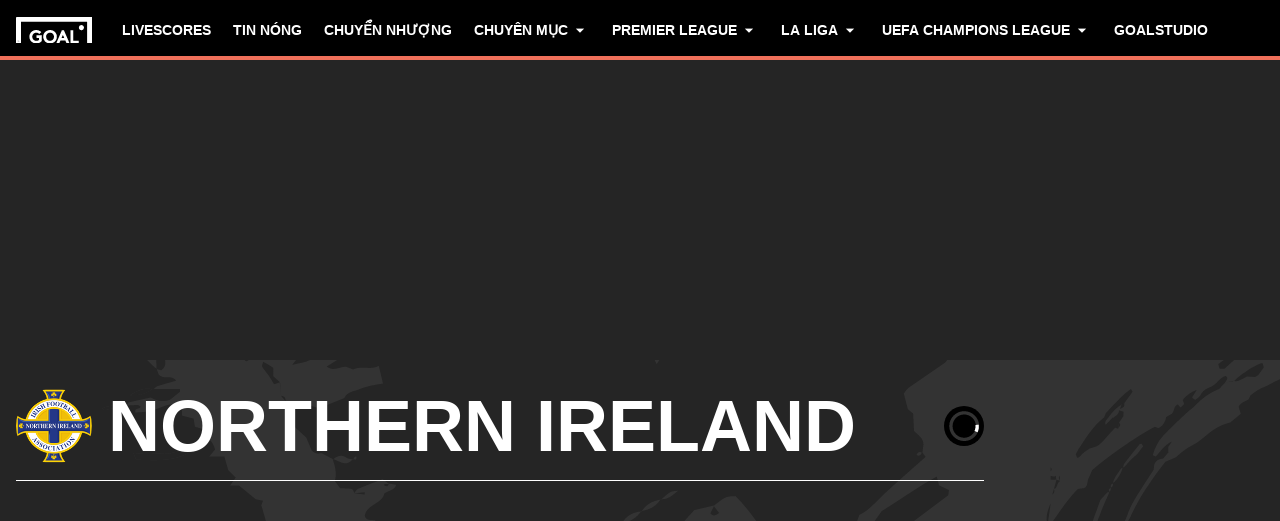

--- FILE ---
content_type: text/html; charset=utf-8
request_url: https://www.goal.com/vn/doibong/northern-ireland/awn64nh0odux22yj90jcxwklg
body_size: 94758
content:
<!DOCTYPE html><html dir="ltr" lang="vn" aria-label="TEAM" class=""><head><meta charSet="utf-8"/><script>
                        (function(){
                            const colorScheme = window.localStorage.getItem('goalColorScheme');

                            if (!colorScheme) {
                                window.localStorage.setItem('goalColorScheme', 'light');
                            }
                            
                            document.documentElement.setAttribute('theme', colorScheme || 'dark');
                        })();
                        </script><script>
                        window.dynamicAdConfig = window.dynamicAdConfig || [];
                        window.dynamicAdConfig.push(...[{"name":"ad-leaderboard","containerId":"ad-gpt-1"},{"name":"ad-top-mpu","containerId":"ad-gpt-2"},{"name":"ad-top-mpu-mobile","containerId":"ad-gpt-3"},{"name":"ad-bottom-mpu","containerId":"ad-gpt-4"},{"name":"ad-bettingbanner","containerId":"ad-gpt-5"},{"name":"ad-bettingbanner-mobile","containerId":"ad-gpt-6"},{"name":"bottom-banner","containerId":"ad-gpt-7"}]);
                    </script><meta name="robots" content="max-snippet:1000, max-image-preview:large, max-video-preview:1000"/><meta name="viewport" content="width=device-width, initial-scale=1, maximum-scale=1"/><meta property="og:type" content="article"/><meta property="og:title" content="Northern Ireland Thông tin chung | Goal.com Việt Nam"/><meta property="og:description" content="Đừng bỏ lỡ thông tin mới nhất với bản tin cập nhật về Northern Ireland. Khám phá tin tức mới nhất, thống kê chính xác về đội bóng và cầu thủ và cập nhật kết quả trận đấu liên tục, tất cả có trên GOAL."/><meta property="og:image" content="https://assets.goal.com/images/v3/bltc0e073f3c5213807"/><meta property="og:image:secure_url" content="https://assets.goal.com/images/v3/bltc0e073f3c5213807"/><meta property="og:image:height" content="720"/><meta property="og:image:width" content="1280"/><meta name="twitter:card" content="summary_large_image"/><meta name="twitter:site" content="@goal"/><meta name="twitter:description" content="Đừng bỏ lỡ thông tin mới nhất với bản tin cập nhật về Northern Ireland. Khám phá tin tức mới nhất, thống kê chính xác về đội bóng và cầu thủ và cập nhật kết quả trận đấu liên tục, tất cả có trên GOAL."/><meta name="twitter:image" content="https://assets.goal.com/images/v3/bltc0e073f3c5213807"/><meta name="pbstck_context:publisher" content="goal.com"/><meta name="pbstck_context:website" content="goal.com"/><meta name="pbstck_context:device" content="desktop"/><meta name="pbstck_context:section" content="team"/><title>Northern Ireland Thông tin chung | Goal.com Việt Nam</title><meta name="description" content="Đừng bỏ lỡ thông tin mới nhất với bản tin cập nhật về Northern Ireland. Khám phá tin tức mới nhất, thống kê chính xác về đội bóng và cầu thủ và cập nhật kết quả trận đấu liên tục, tất cả có trên GOAL."/><link rel="canonical" href="https://www.goal.com/vn/doibong/northern-ireland/awn64nh0odux22yj90jcxwklg"/><link rel="alternate" hrefLang="de" href="https://www.goal.com/de/team/nordirland/awn64nh0odux22yj90jcxwklg"/><link rel="alternate" hrefLang="en" href="https://www.goal.com/en/team/northern-ireland/awn64nh0odux22yj90jcxwklg"/><link rel="alternate" hrefLang="en-au" href="https://www.goal.com/en-au/team/northern-ireland/awn64nh0odux22yj90jcxwklg"/><link rel="alternate" hrefLang="en-cc" href="https://www.goal.com/en-au/team/northern-ireland/awn64nh0odux22yj90jcxwklg"/><link rel="alternate" hrefLang="en-nz" href="https://www.goal.com/en-au/team/northern-ireland/awn64nh0odux22yj90jcxwklg"/><link rel="alternate" hrefLang="en-ca" href="https://www.goal.com/en-ca/team/northern-ireland/awn64nh0odux22yj90jcxwklg"/><link rel="alternate" hrefLang="en-gb" href="https://www.goal.com/en-gb/team/northern-ireland/awn64nh0odux22yj90jcxwklg"/><link rel="alternate" hrefLang="es" href="https://www.goal.com/es/equipo/northern-ireland/awn64nh0odux22yj90jcxwklg"/><link rel="alternate" hrefLang="es-ad" href="https://www.goal.com/es/equipo/northern-ireland/awn64nh0odux22yj90jcxwklg"/><link rel="alternate" hrefLang="es-es" href="https://www.goal.com/es/equipo/northern-ireland/awn64nh0odux22yj90jcxwklg"/><link rel="alternate" hrefLang="fr" href="https://www.goal.com/fr/equipe/irlande-du-nord/awn64nh0odux22yj90jcxwklg"/><link rel="alternate" hrefLang="hu" href="https://www.goal.com/hu/csapat/eszak-irorszag/awn64nh0odux22yj90jcxwklg"/><link rel="alternate" hrefLang="it" href="https://www.goal.com/it/squadra/irlanda-del-nord/awn64nh0odux22yj90jcxwklg"/><link rel="alternate" hrefLang="en-my" href="https://www.goal.com/en-my/team/northern-ireland/awn64nh0odux22yj90jcxwklg"/><link rel="alternate" hrefLang="en-ag" href="https://www.goal.com/en-us/team/northern-ireland/awn64nh0odux22yj90jcxwklg"/><link rel="alternate" hrefLang="en-as" href="https://www.goal.com/en-us/team/northern-ireland/awn64nh0odux22yj90jcxwklg"/><link rel="alternate" hrefLang="en-bs" href="https://www.goal.com/en-us/team/northern-ireland/awn64nh0odux22yj90jcxwklg"/><link rel="alternate" hrefLang="en-bz" href="https://www.goal.com/en-us/team/northern-ireland/awn64nh0odux22yj90jcxwklg"/><link rel="alternate" hrefLang="en-dm" href="https://www.goal.com/en-us/team/northern-ireland/awn64nh0odux22yj90jcxwklg"/><link rel="alternate" hrefLang="en-jm" href="https://www.goal.com/en-us/team/northern-ireland/awn64nh0odux22yj90jcxwklg"/><link rel="alternate" hrefLang="en-us" href="https://www.goal.com/en-us/team/northern-ireland/awn64nh0odux22yj90jcxwklg"/><link rel="alternate" hrefLang="en-vi" href="https://www.goal.com/en-us/team/northern-ireland/awn64nh0odux22yj90jcxwklg"/><link rel="alternate" hrefLang="pt" href="https://www.goal.com/br/equipe/irlanda-do-norte/awn64nh0odux22yj90jcxwklg"/><link rel="alternate" hrefLang="pt-br" href="https://www.goal.com/br/equipe/irlanda-do-norte/awn64nh0odux22yj90jcxwklg"/><link rel="alternate" hrefLang="tr" href="https://www.goal.com/tr/tak%C4%B1m/kuzey-irlanda/awn64nh0odux22yj90jcxwklg"/><link rel="alternate" hrefLang="vi" href="https://www.goal.com/vn/doibong/northern-ireland/awn64nh0odux22yj90jcxwklg"/><link rel="alternate" hrefLang="x-default" href="https://www.goal.com/en/team/northern-ireland/awn64nh0odux22yj90jcxwklg"/><style>
                        @font-face {
                            font-family: 'goal-icons';
                            src: url('/fonts/goal-icons/icomoon.woff2?v=1.1387.0') format('woff2');
                            font-weight: 400;
                            font-style: normal;
                            font-display: block;
                        }
                    </style><link rel="preconnect" href="https://assets.goal.com/"/><script type="application/ld+json">{"@context":"https://schema.org","@type":"ItemList","itemListOrder":"ItemListOrderDescending","itemListElement":[{"@type":"ListItem","position":1,"item":{"@type":"NewsArticle","@id":"https://www.goal.com/vn/list/vi-sao-anh-khong-co-doi-bong-da-tham-du-olympic-paris-2024/blt3efda45e3ee8930f","url":"https://www.goal.com/vn/list/vi-sao-anh-khong-co-doi-bong-da-tham-du-olympic-paris-2024/blt3efda45e3ee8930f","image":"https://assets.goal.com/images/v3/blt9cb59af04cdba417/Olympic_Paralympic_Paris_2024_medals_.jpg?width=1400&amp;upscale=true","name":" Vì sao Anh không có đội bóng đá tham dự Olympic Paris 2024?","headline":" Vì sao Anh không có đội bóng đá tham dự Olympic Paris 2024?","publisher":{"@type":"Organization","name":"Goal.com","url":"https://www.goal.com","logo":{"@type":"ImageObject","url":"https://www.goal.com/img/schema-logo.png"}},"datePublished":"2024-07-24T04:57:33.736Z","author":[{"@type":"Person","name":"Ngọc Bảo"}]}},{"@type":"ListItem","position":2,"item":{"@type":"NewsArticle","@id":"https://www.goal.com/vn/list/euro-2028-to-chuc-o-dau-tat-tan-tat-ve-euro-2028/bltfa178882149b82d2","url":"https://www.goal.com/vn/list/euro-2028-to-chuc-o-dau-tat-tan-tat-ve-euro-2028/bltfa178882149b82d2","image":"https://assets.goal.com/images/v3/blt8e8a7821b5daff78/GettyImages-1715822897.jpg?width=1400&amp;upscale=true","name":"EURO 2028 tổ chức ở đâu?","headline":"EURO 2028 tổ chức ở đâu?","publisher":{"@type":"Organization","name":"Goal.com","url":"https://www.goal.com","logo":{"@type":"ImageObject","url":"https://www.goal.com/img/schema-logo.png"}},"datePublished":"2024-07-16T00:00:00.118Z","author":[{"@type":"Person","name":"Ngọc Bảo"}]}},{"@type":"ListItem","position":3,"item":{"@type":"NewsArticle","@id":"https://www.goal.com/vn/list/cac-nuoc-dong-chu-nha-euro-2028-co-duoc-mien-da-vong-loai/bltf8a915e0d870ac5c","url":"https://www.goal.com/vn/list/cac-nuoc-dong-chu-nha-euro-2028-co-duoc-mien-da-vong-loai/bltf8a915e0d870ac5c","image":"https://assets.goal.com/images/v3/blt4f65df57203f9e94/GOAL_-_Multiple_Images_-_3_Stacked_-_Facebook_(9).jpg?width=1400&amp;upscale=true","name":"5 đội tuyển đồng chủ nhà Euro 2028 có được miễn đá vòng loại?","headline":"5 đội tuyển đồng chủ nhà Euro 2028 có được miễn đá vòng loại?","publisher":{"@type":"Organization","name":"Goal.com","url":"https://www.goal.com","logo":{"@type":"ImageObject","url":"https://www.goal.com/img/schema-logo.png"}},"datePublished":"2024-06-12T07:32:56.822Z","author":[{"@type":"Person","name":"Ngọc Bảo"}]}},{"@type":"ListItem","position":4,"item":{"@type":"NewsArticle","@id":"https://www.goal.com/vn/tintuc/truc-tiep-tay-ban-nha-vs-bac-ireland-xem-truc-tiep-tay-ban-nha-vs-bac-ireland-truc-tiep-bong-da-truc-tiep-giao-huu/blt0e5765b9bc95e2f3","url":"https://www.goal.com/vn/tintuc/truc-tiep-tay-ban-nha-vs-bac-ireland-xem-truc-tiep-tay-ban-nha-vs-bac-ireland-truc-tiep-bong-da-truc-tiep-giao-huu/blt0e5765b9bc95e2f3","image":"https://assets.goal.com/images/v3/bltdc91dffb43ec5237/Spain%20live.png?width=1400&amp;upscale=true","name":"TRỰC TIẾP Tây Ban Nha vs Bắc Ireland - Trực tiếp giao hữu","headline":"TRỰC TIẾP Tây Ban Nha vs Bắc Ireland - Trực tiếp giao hữu","publisher":{"@type":"Organization","name":"Goal.com","url":"https://www.goal.com","logo":{"@type":"ImageObject","url":"https://www.goal.com/img/schema-logo.png"}},"datePublished":"2024-06-08T17:30:00.222Z","author":[{"@type":"Person","name":"Ngọc Bảo"}]}},{"@type":"ListItem","position":5,"item":{"@type":"NewsArticle","@id":"https://www.goal.com/vn/list/nhan-dinh-bong-da-soi-keo-tay-ban-nha-vs-bac-ireland-giao-huu-02h30-ngay-9-6/bltc3c0d8f137dada5b","url":"https://www.goal.com/vn/list/nhan-dinh-bong-da-soi-keo-tay-ban-nha-vs-bac-ireland-giao-huu-02h30-ngay-9-6/bltc3c0d8f137dada5b","image":"https://assets.goal.com/images/v3/blt3ce7e68acbe36a93/Spain%20preview.png?width=1400&amp;upscale=true","name":"Nhận định ⁠Tây Ban Nha vs Bắc Ireland, 02h30 ngày 9/6","headline":"Nhận định ⁠Tây Ban Nha vs Bắc Ireland, 02h30 ngày 9/6","publisher":{"@type":"Organization","name":"Goal.com","url":"https://www.goal.com","logo":{"@type":"ImageObject","url":"https://www.goal.com/img/schema-logo.png"}},"datePublished":"2024-06-08T04:08:11.354Z","author":[{"@type":"Person","name":"Lỗ Đạt"}]}},{"@type":"ListItem","position":6,"item":{"@type":"NewsArticle","@id":"https://www.goal.com/vn/tintuc/vong-loai-world-cup-italia-xuong-nhi-bang-sau-tran-hoa-truoc-bac-ireland/blt17972bb2e388a713","url":"https://www.goal.com/vn/tintuc/vong-loai-world-cup-italia-xuong-nhi-bang-sau-tran-hoa-truoc-bac-ireland/blt17972bb2e388a713","image":"https://assets.goal.com/images/v3/blt636974837a68baf9/itaky_Northern_Ireland.jpg?width=1400&amp;upscale=true","name":"Italia xuống nhì bảng sau trận hòa trước Bắc Ireland","headline":"Italia xuống nhì bảng sau trận hòa trước Bắc Ireland","publisher":{"@type":"Organization","name":"Goal.com","url":"https://www.goal.com","logo":{"@type":"ImageObject","url":"https://www.goal.com/img/schema-logo.png"}},"datePublished":"2021-11-15T21:49:40.000Z","author":[{"@type":"Person","name":"Ngọc Bảo"}]}}]}</script><link rel="preload" fetchPriority="high" href="/img/textures/layout-solid-background.png" as="image" type="image/png"/><meta name="next-head-count" content="54"/><style id="critical-css">:root{--column-gap: 16px;--side-gap: 16px;--vertical-gap: 8px;--max-content-width: 1440px;--navigation-height: 60px;--max-navigation-width: 1352px;--teamlist-height: 48px;--competition-lists-height: 48px;--ad-leaderboard-height: 132px;--sticky-ad-banner-height: 138px;--sticky-wrapper-offset: 250px}@media(min-width: 1024px){:root{--side-gap: 28px;--vertical-gap: 14px;--max-content-width: 1024px;--teamlist-height: 64px;--competition-lists-height: 72px;--ad-leaderboard-height: 300px;--sticky-ad-banner-height: 300px}}@media(min-width: 1440px){:root{--column-gap: 24px;--side-gap: 60px;--vertical-gap: 30px;--max-content-width: 1440px}}:root{--fco-universal-colours-mono-25: #fafafa;--fco-universal-colours-mono-50: #f5f5f5;--fco-universal-colours-mono-100: #eee;--fco-universal-colours-mono-200: #dfdfdf;--fco-universal-colours-mono-250: #c3c3c3;--fco-universal-colours-mono-300: #9e9e9e;--fco-universal-colours-mono-400: #767676;--fco-universal-colours-mono-500: #5a5a5a;--fco-universal-colours-mono-550: #4e4e4e;--fco-universal-colours-mono-600: #333;--fco-universal-colours-mono-700: #2c2c2c;--fco-universal-colours-mono-800: #252525;--fco-universal-colours-mono-900: #1a1a1a;--fco-universal-colours-mono-950: #161616;--fco-universal-colours-green-50: #adeaa8;--fco-universal-colours-green-100: #99e592;--fco-universal-colours-green-200: #70d966;--fco-universal-colours-green-300: #5cd551;--fco-universal-colours-green-400: #33ca25;--fco-universal-colours-green-500: #2db621;--fco-universal-colours-green-600: #238d19;--fco-universal-colours-green-700: #1f7916;--fco-universal-colours-green-800: #186c10;--fco-universal-colours-green-900: #115c0a;--fco-universal-colours-blue-50: #e9f7ff;--fco-universal-colours-blue-100: #bee8ff;--fco-universal-colours-blue-200: #67caff;--fco-universal-colours-blue-300: #26b3ff;--fco-universal-colours-blue-400: #09a3f6;--fco-universal-colours-blue-500: #0199eb;--fco-universal-colours-blue-600: #028cd6;--fco-universal-colours-blue-700: #037ec0;--fco-universal-colours-blue-800: #04699f;--fco-universal-colours-blue-900: #003047;--fco-universal-colours-red-50: #fcd7d7;--fco-universal-colours-red-100: #f9aeb0;--fco-universal-colours-red-200: #f78686;--fco-universal-colours-red-300: #f45d5e;--fco-universal-colours-red-400: #f13536;--fco-universal-colours-red-500: #c2292b;--fco-universal-colours-red-600: #912021;--fco-universal-colours-red-700: #601516;--fco-universal-colours-red-800: #500b0c;--fco-universal-colours-red-900: #3b0505;--fco-universal-colours-white: #fff;--fco-universal-colours-black: #000;--fco-universal-colours-transparent: rgb(255 255 255 / 0%);--fco-universal-colours-orange-50: #fef2e0;--fco-universal-colours-orange-100: #fedeb2;--fco-universal-colours-orange-200: #fdc880;--fco-universal-colours-orange-300: #fbb24e;--fco-universal-colours-orange-400: #fba12a;--fco-universal-colours-orange-500: #f9920e;--fco-universal-colours-orange-600: #f5860e;--fco-universal-colours-orange-700: #ef780d;--fco-universal-colours-orange-800: #e9670c;--fco-universal-colours-orange-900: #cf4c0b;--fco-brand-colours-goal-goal8-neon-aqua-100: #ccfaef;--fco-brand-colours-goal-goal8-neon-aqua-200: #99f5df;--fco-brand-colours-goal-goal8-neon-aqua-300: #66f0d0;--fco-brand-colours-goal-goal8-neon-aqua-400: #33ebc0;--fco-brand-colours-goal-goal8-neon-aqua-500: #00e6b0;--fco-brand-colours-goal-goal8-neon-aqua-600: #00b88d;--fco-brand-colours-goal-goal8-neon-aqua-700: #008a6a;--fco-brand-colours-goal-goal8-neon-aqua-800: #005c46;--fco-brand-colours-goal-goal8-neon-aqua-900: #002e23;--fco-brand-colours-goal-goal8-royal-sky-100: #dae0ff;--fco-brand-colours-goal-goal8-royal-sky-200: #b6c1ff;--fco-brand-colours-goal-goal8-royal-sky-300: #91a1ff;--fco-brand-colours-goal-goal8-royal-sky-400: #6d82ff;--fco-brand-colours-goal-goal8-royal-sky-500: #4863ff;--fco-brand-colours-goal-goal8-royal-sky-600: #3a4fcc;--fco-brand-colours-goal-goal8-royal-sky-700: #2b3b99;--fco-brand-colours-goal-goal8-royal-sky-800: #1d2866;--fco-brand-colours-goal-goal8-royal-sky-900: #0e1433;--fco-brand-colours-goal-salmon-100: #ffeee9;--fco-brand-colours-goal-salmon-200: #ffe2db;--fco-brand-colours-goal-salmon-300: #ffb6a5;--fco-brand-colours-goal-salmon-400: #ff876e;--fco-brand-colours-goal-salmon-500: #ff6347;--fco-brand-colours-goal-salmon-600: #e65940;--fco-brand-colours-goal-salmon-700: #cc4f39;--fco-brand-colours-goal-salmon-800: #b34532;--fco-brand-colours-goal-salmon-900: #993b2b;--fco-brand-colours-goal-aqua-50: #e3f4f6;--fco-brand-colours-goal-aqua-100: #c8e8eb;--fco-brand-colours-goal-aqua-200: #a4d8dd;--fco-brand-colours-goal-aqua-400: #74c3ce;--fco-brand-colours-goal-aqua-500: #57a7b3;--fco-brand-colours-goal-aqua-600: #428a94;--fco-brand-colours-goal-aqua-700: #2f6f77;--fco-brand-colours-goal-aqua-800: #1f5158;--fco-brand-colours-goal-aqua-900: #12373c;--fco-brand-colours-gls-100: #ddf1f2;--fco-brand-colours-gls-200: #c4e4e7;--fco-brand-colours-gls-300: #9cd1d6;--fco-brand-colours-gls-400: #85c7cf;--fco-brand-colours-gls-500: #74c3ce;--fco-brand-colours-gls-600: #68aeb8;--fco-brand-colours-gls-700: #5d99a2;--fco-brand-colours-gls-800: #52848c;--fco-brand-colours-gls-900: #476f76;--fco-brand-colours-spox-navy-100: #eaedf1;--fco-brand-colours-spox-navy-200: #e3e6eb;--fco-brand-colours-spox-navy-300: #c8cfd9;--fco-brand-colours-spox-navy-400: #a8b3c3;--fco-brand-colours-spox-navy-500: #7a8da8;--fco-brand-colours-spox-navy-600: #4c6282;--fco-brand-colours-spox-navy-700: #2f4463;--fco-brand-colours-spox-navy-800: #1d3251;--fco-brand-colours-spox-navy-900: #192d4a;--fco-brand-colours-spox-navy-950: #0f1c2e;--fco-brand-colours-spox-red-100: #ffffe4;--fco-brand-colours-spox-red-200: #ffd7d5;--fco-brand-colours-spox-red-300: #ffc8c5;--fco-brand-colours-spox-red-400: #ffb1ad;--fco-brand-colours-spox-red-500: #fa958f;--fco-brand-colours-spox-red-600: #f1736b;--fco-brand-colours-spox-red-700: #f25147;--fco-brand-colours-spox-red-800: #e04928;--fco-brand-colours-spox-red-900: #d64020;--fco-brand-colours-voetbalzone-lime-green-100: #f2ffd5;--fco-brand-colours-voetbalzone-lime-green-200: #e4ffac;--fco-brand-colours-voetbalzone-lime-green-300: #d7ff82;--fco-brand-colours-voetbalzone-lime-green-400: #caff59;--fco-brand-colours-voetbalzone-lime-green-500: #bcff2f;--fco-brand-colours-voetbalzone-lime-green-600: #9ce820;--fco-brand-colours-voetbalzone-lime-green-700: #79ca28;--fco-brand-colours-voetbalzone-lime-green-800: #53a92a;--fco-brand-colours-voetbalzone-lime-green-900: #2a8b33;--fco-brand-colours-voetbalzone-lime-green-950: #24752b;--fco-brand-colours-voetbalzone-red-500: #a92e2f;--fco-brand-colours-voetbalzone-dark-grey: #1d1d1b;--fco-brand-colours-calciomercato-green-50: #e8fff4;--fco-brand-colours-calciomercato-green-100: #cbffe5;--fco-brand-colours-calciomercato-green-150: #a9ffd4;--fco-brand-colours-calciomercato-green-200: #80ffc0;--fco-brand-colours-calciomercato-green-250: #59ffac;--fco-brand-colours-calciomercato-green-300: #00fb99;--fco-brand-colours-calciomercato-green-350: #00e389;--fco-brand-colours-calciomercato-green-400: #00cb78;--fco-brand-colours-calciomercato-green-450: #00b368;--fco-brand-colours-calciomercato-green-500: #009b58;--fco-brand-colours-calciomercato-green-550: #008247;--fco-brand-colours-calciomercato-green-600: #006a37;--fco-brand-colours-calciomercato-green-650: #005227;--fco-brand-colours-calciomercato-green-700: #003a16;--fco-brand-colours-calciomercato-green-800: #002206;--fco-brand-colours-calciomercato-green-850: #0d150f;--fco-brand-colours-calciomercato-green-900: #0b100c;--fco-brand-colours-calciomercato-navy-50: #f1f6fa;--fco-brand-colours-calciomercato-navy-100: #e6ebee;--fco-brand-colours-calciomercato-navy-150: #d7e0e5;--fco-brand-colours-calciomercato-navy-200: #bbc9d1;--fco-brand-colours-calciomercato-navy-300: #a0b1bb;--fco-brand-colours-calciomercato-navy-400: #829aa7;--fco-brand-colours-calciomercato-navy-500: #688797;--fco-brand-colours-calciomercato-navy-600: #4d6d7f;--fco-brand-colours-calciomercato-navy-700: #335567;--fco-brand-colours-calciomercato-navy-750: #1e3f50;--fco-brand-colours-calciomercato-navy-800: #0c2a3a;--fco-brand-colours-calciomercato-navy-850: #071e2a;--fco-brand-colours-calciomercato-navy-900: #03121a;--fco-brand-colours-kooora-kooora6-primuline-100: #fcf1da;--fco-brand-colours-kooora-kooora6-primuline-200: #fae4b7;--fco-brand-colours-kooora-kooora6-primuline-300: #f6d289;--fco-brand-colours-kooora-kooora6-primuline-400: #f1b640;--fco-brand-colours-kooora-kooora6-primuline-500: #c3870e;--fco-brand-colours-kooora-kooora6-primuline-600: #9c6c0b;--fco-brand-colours-kooora-kooora6-primuline-700: #765109;--fco-brand-colours-kooora-kooora6-primuline-800: #5c4007;--fco-brand-colours-kooora-kooora6-primuline-900: #412d05;--fco-brand-colours-kooora-kooora6-primuline-950: #302104;--fco-brand-colours-kooora-kooora6-pale-lemon-100: #fcf68d;--fco-brand-colours-kooora-kooora6-pale-lemon-200: #f6eb07;--fco-brand-colours-kooora-kooora6-pale-lemon-300: #e6db07;--fco-brand-colours-kooora-kooora6-pale-lemon-400: #cdc306;--fco-brand-colours-kooora-kooora6-pale-lemon-500: #9d9605;--fco-brand-colours-kooora-kooora6-pale-lemon-600: #7e7804;--fco-brand-colours-kooora-kooora6-pale-lemon-700: #5f5a03;--fco-brand-colours-kooora-kooora6-pale-lemon-800: #4a4702;--fco-brand-colours-kooora-kooora6-pale-lemon-900: #343202;--fco-brand-colours-kooora-kooora6-pale-lemon-950: #272501;--fco-brand-colours-kooora-yellow-50: #fdfaf0;--fco-brand-colours-kooora-yellow-100: #fbf4da;--fco-brand-colours-kooora-yellow-200: #f7eab6;--fco-brand-colours-kooora-yellow-300: #ffea98;--fco-brand-colours-kooora-yellow-400: #ffe373;--fco-brand-colours-kooora-yellow-500: #ffda47;--fco-brand-colours-kooora-yellow-600: #e7c023;--fco-brand-colours-kooora-yellow-700: #caa616;--fco-brand-colours-kooora-yellow-800: #a58812;--fco-brand-colours-kooora-yellow-900: #816a0e;--fco-brand-colours-ibn-yellow-50: #fffae7;--fco-brand-colours-ibn-yellow-100: #fff5cb;--fco-brand-colours-ibn-yellow-200: #ffeeab;--fco-brand-colours-ibn-yellow-300: #ffe88b;--fco-brand-colours-ibn-yellow-400: #fbdb5b;--fco-brand-colours-ibn-yellow-500: #f6cf35;--fco-brand-colours-ibn-yellow-600: #e2bb23;--fco-brand-colours-ibn-yellow-700: #c5a00e;--fco-brand-colours-ibn-yellow-800: #9d7d00;--fco-brand-colours-ibn-yellow-900: #5b4900;--fco-brand-colours-ibn-yellow-1000: #2d2400;--fco-brand-colours-ibn-pink-100: #ffe9ef;--fco-brand-colours-ibn-pink-200: #ffdbe5;--fco-brand-colours-ibn-pink-300: #ffc5d5;--fco-brand-colours-ibn-pink-400: #ffb2c7;--fco-brand-colours-ibn-pink-500: #f799b3;--fco-brand-colours-ibn-pink-600: #ec7e9c;--fco-brand-colours-ibn-pink-700: #da5c7e;--fco-brand-colours-ibn-green-100: #e2ffc7;--fco-brand-colours-ibn-green-100-2: #d0ffa4;--fco-brand-colours-ibn-green-100-3: #b9fc7b;--fco-brand-colours-ibn-green-100-4: #a1ed5a;--fco-brand-colours-ibn-green-100-5: #8fdd46;--fco-brand-colours-ibn-green-100-6: #75c52b;--fco-brand-colours-ibn-green-100-7: #5ba516;--fco-brand-colours-ibn-blue-100: #c7d7f8;--fco-brand-colours-ibn-blue-200: #8ba7e4;--fco-brand-colours-ibn-blue-300: #5378c5;--fco-brand-colours-ibn-blue-400: #3055a3;--fco-brand-colours-ibn-blue-500: #1c4291;--fco-brand-colours-ibn-blue-600: #16367a;--fco-brand-colours-ibn-blue-700: #0c2a68;--fco-spacing-0: 0px;--fco-spacing-1: 4px;--fco-spacing-2: 8px;--fco-spacing-3: 12px;--fco-spacing-4: 16px;--fco-spacing-5: 20px;--fco-spacing-6: 24px;--fco-spacing-7: 28px;--fco-spacing-8: 32px;--fco-spacing-9: 36px;--fco-spacing-10: 40px;--fco-spacing-11: 44px;--fco-spacing-12: 48px;--fco-spacing-14: 56px;--fco-spacing-15: 60px;--fco-spacing-16: 64px;--fco-spacing-20: 80px;--fco-spacing-24: 96px;--fco-spacing-28: 112px;--fco-spacing-32: 128px;--fco-spacing-36: 144px;--fco-spacing-40: 160px;--fco-spacing-0-5: 2px;--fco-spacing-px: 1px;--fco-spacing-1-5: 6px;--fco-spacing-2-5: 10px;--fco-spacing-3-5: 14px;--fco-surface-hover: rgb(0 0 0 / 10%);--fco-surface-hover-inverse: rgb(255 255 255 / 10%);--fco-surface-pressed: rgb(0 0 0 / 20%);--fco-surface-pressed-inverse: rgb(255 255 255 / 20%);--fco-surface-page-fade-out-0: rgb(245 245 245 / 0%);--fco-surface-hic-fade-out-0: rgb(37 37 37 / 0%);--fco-surface-opacity-brand-opacity-08: rgb(255 99 71 / 8%);--fco-surface-opacity-brand-opacity-12: rgb(255 99 71 / 12%);--fco-surface-opacity-brand-opacity-25: rgb(255 99 71 / 25%);--fco-surface-opacity-brand-opacity-50: rgb(255 99 71 / 50%);--fco-surface-opacity-brand-opacity-75: rgb(255 99 71 / 75%);--fco-surface-opacity-neutral-black-08: rgb(0 0 0 / 8%);--fco-surface-opacity-neutral-black-12: rgb(0 0 0 / 12%);--fco-surface-opacity-neutral-black-25: rgb(0 0 0 / 25%);--fco-surface-opacity-neutral-black-50: rgb(0 0 0 / 50%);--fco-surface-opacity-neutral-black-75: rgb(0 0 0 / 75%);--fco-surface-drop-shadow: rgb(0 0 0 / 4%);--fco-surface-skeleton-fade-out-0: rgb(0 0 0 / 0%);--fco-surface-skeleton-fade-out-10: rgb(0 0 0 / 10%);--fco-border-default: rgb(0 0 0 / 12%);--fco-border-on-brand: rgb(0 0 0 / 8%);--fco-graphic-third-party-gordon-moody-orange-light: #ff8300;--fco-graphic-third-party-gordon-moody-orange-default: #ff5f00;--fco-graphic-third-party-gordon-moody-wordmark: #0a2240;--fco-graphic-third-party-competition-logos-premier-league: #38003e;--fco-graphic-third-party-paddy-power-wordmark-green: #004833;--fco-graphic-third-party-paddy-power-light-green-dot: #67b548;--fco-button-outline-muted-border-default: rgb(0 0 0 / 5%);--fco-tag-beta-body: #5c3aac;--fco-tag-beta-surface: #e3ccff;--fco-gameweek-tabs-buttons-border-default: rgb(255 255 255 / 0%);--fco-gameweek-tabs-container: rgb(255 255 255 / 0%);--fco-navigation-navbar-menu-surface-1: #fff;--fco-navigation-navbar-menu-surface-2: #fff;--fco-navigation-navbar-menu-surface-3: #fff;--fco-navigation-navbar-nav-item-underline-default: rgb(255 99 71 / 0%);--fco-navigation-footer-surface-opacity-16: rgb(255 255 255 / 16%);--fco-navigation-nav-menu-item-font-family: satoshi variable;--fco-navigation-nav-category-weight: 600;--fco-skeleton-default: #fff;--fco-skeleton-surface-loader-0: rgb(238 238 238 / 0%);--fco-elevation-shadow: rgb(0 0 0 / 8%);--fco-elevation-drop-shadow-x: 0px;--fco-elevation-drop-shadow-y: 4px;--fco-elevation-drop-shadow-blur: 8px;--fco-elevation-button-x: 0px;--fco-elevation-button-y: 0px;--fco-elevation-button-blur: 0px;--fco-opacity-primary-opacity-08: rgb(255 99 71 / 8%);--fco-opacity-primary-opacity-12: rgb(255 99 71 / 12%);--fco-opacity-primary-opacity-16: rgb(255 99 71 / 16%);--fco-opacity-on-primary-opacity-08: rgb(255 255 255 / 8%);--fco-opacity-on-primary-opacity-12: rgb(255 255 255 / 12%);--fco-opacity-on-primary-opacity-16: rgb(255 255 255 / 16%);--fco-opacity-hover: 0.8;--fco-opacity-pressed: 0.6;--fco-table-surface-brand: rgb(255 99 71 / 25%);--fco-divider-opacity-black-16: rgb(0 0 0 / 16%);--fco-disclaimer-surface-1: #b5b6ba;--header-font-family: "Panenka", "Panenka-fallback", sans-serif;--body-font-family: "Barlow", "Times", sans-serif;--primary-color: #f0705a;--text-color: #081f2c;--disabled-text-color: #101010;--error-color: #f13536;--bg-color: #f5f5f5;--goal-6-element-bg: #fff;--goal-6-element-border-color: #eee;--goal-6-link-color: #4863ff;--goal-6-disabled-element-text-color: #c3c3c3;--bg-light: #fff;--alternate-text-color: #fff;--alternate-bg-color: #f0705a;--match-text-color-mid: #252525;--match-red-card: #f00;--odd-row-bg-color: #f9f9fb;--even-row-bg-color: #f5f5f5;--info-bg-color: #ededf0;--info-color: #434c5a;--text-color-light: #828282;--light-border-color: #f9f9fb;--light-button-color: #eff0f2;--dark-transparent-color: #1d1d1b66;--standings-marker-promotion-1: #0d9041;--standings-marker-promotion-2: #33d473;--standings-marker-promotion-3: #8dd433;--standings-marker-promotion-4: #33d4c0;--standings-marker-promotion-5: #33add4;--standings-marker-promotion-6: #5d87f2;--standings-marker-relegation-1: #ffde67;--standings-marker-relegation-2: #ffb27a;--standings-marker-relegation-3: #f25147;--light-line-color: #e9edf2;--body-link-hover-bg: transparent;--body-table-head-bg: #000;--body-table-head-color: #fff;--body-table-border-color: transparent;--body-table-odd-bg: transparent;--body-table-even-bg: transparent;--poll-option-border-color: #eaeaea;--poll-option-bg-color: transparent;--card-border: none;--card-image-gradient: linear-gradient( 180deg, rgb(17 17 17 / 0%) 0%, rgb(17 17 17 / 60%) 50%, rgb(17 17 17 / 95%) 100% );--tag-bg-color: transparent;--scrollable-section-slider-bg-color: #eaeaea;--site-header-bg: #000;--navigation-link-color-mobile-lvl-1: #fff;--navigation-link-color-mobile-lvl-2: #828282;--navigation-link-color-mobile-lvl-3: #252525;--navigation-section-bg-mobile-lvl-1: #fff;--navigation-group-border-color-mobile-lvl-2: #f5f5f5;--navigation-group-border-color-mobile-lvl-3: #f5f5f5;--navigation-link-color-desktop-lvl-1: #fff;--navigation-link-color-desktop-lvl-2: #828282;--navigation-link-color-desktop-lvl-3: #252525;--navigation-section-bg-desktop-lvl-2: #fff;--hic-play-icon-bg-color: #00000085;--premium-promo-banner-text: #fff;--log-in-background: #000;--log-in-buttons-background: transparent;--log-in-buttons-active-background: #1a1a1a;--log-in-buttons-border: #fff;--log-in-divider-color: #363636;--log-in-error-color: #f25147;--log-in-input-border: #252525;--log-in-success: #71b77e;--log-in-label: #767676;--log-in-show-password-icon: #000;--log-in-checkbox-tic-icon: #000;--dots-color: #dfdfdf;--tournament-bracket-line-color-1: #767676;--tournament-bracket-line-color-2: #767676;--squad-player-row-color-1: #fff;--squad-player-row-color-2: #f9f9f9;--stats-progress-background: #dfdfdf;--stats-progress-value: #1a1a1a;--head-to-head-background: #fff;--pitch-lineup-field-light-green: #3d9735;--pitch-lineup-field-dark-green: #3b9133;--pitch-lineup-player-a-bg: white;--pitch-lineup-player-a-text: black;--pitch-lineup-player-b-bg: black;--pitch-lineup-player-b-text: white;--pitch-lineup-player-events-bg: white;--pitch-lineup-player-name-text: white;--player-page-header-text: #252525;--player-page-header-image-placeholder: #252525;--table-label-text-color: #767676;--accordion-row-text-color: #333;--accordion-table-row-text-color: #252525;--accordion-table-progress-line-color: #dfdfdf;--accordion-table-odd-row-color: #fff;--notification-bell-color: #000;--notification-bell-text-color: #fff;--notification-bell-counter-border-color: #f3f3f3;--foldable-section-gradient: linear-gradient( 180deg, rgb(255 255 255 / 0%) 0%, rgb(255 255 255 / 50%) 10%, rgb(255 255 255 / 50%) 50%, #fff 75%, #fff 100% );--standings-score-color-win: #3b9133;--standings-score-color-draw: #9e9e9e;--standings-score-color-lose: #a92e2f;--pulse-live-indicatior-color: #f0705a;--standings-last-updated-text-color: #959595;--inline-odds-betting-logo-bg: #f9f9f9;--inline-odds-odd-bg: #eee;--inline-odds-text-color: #252525;--inline-odds-heading-text-color: #767676;--icon-badge-text-color: #1a1a1a;--icon-badge-disabled-text-color: #9e9e9e;--icon-badge-background-color: #dae0ff;--icon-badge-disabled-background-color: #f5f5f5;--info-box-correct-score-points-bg: #adeaa8;--progress-line-color: #e1e1e1;--feature-list-content-color: #767676;--message-box-background-color: #fff;--message-box-info-background-color: #e3f1fb;--message-box-success-background-color: #adeaa8;--message-box-warning-background-color: #f9aeb0;--message-box-text-color: #1a1a1a;--message-box-success-text-color: #115c0a;--message-box-warning-text-color: #912021;--countdown-timer-child-text-color: #5a5a5a;--countdown-timer-time-text-color: #4863ff;--custom-dropdown-background-color: #fff;--custom-dropdown-background-color-focus: #eee;--custom-dropdown-border-color: #e2e8f0;--custom-dropdown-border-color-hover: #cbd5e0;--custom-dropdown-border-color-focus: #4299e1;--custom-dropdown-options-list-background-color: #fff;--custom-dropdown-options-list-border-color: #e2e8f0;--custom-dropdown-options-list-max-block-size: 15rem;--custom-dropdown-scrollbar-max-inline-size: 8px;--custom-dropdown-scrollbar-track-background-color: #f1f1f1;--custom-dropdown-scrollbar-thumb-background-color: #cbd5e0;--custom-dropdown-scrollbar-thumb-background-color-hover: #a0aec0;--custom-dropdown-option-background-color-hover: #f7fafc;--custom-dropdown-option-highlighted-background-color: #edf2f7;--custom-dropdown-option-highlighted-color: #2b6cb0;--custom-dropdown-option-selected-background-color: #ebf8ff;--custom-dropdown-option-selected-color: #2b6cb0;--nav-tabs-text-color: #252525;--nav-tabs-background-color: #fff;--nav-tabs-gradient-start: #00e6b0;--nav-tabs-gradient-end: #4863ff;--divider-color: #eee;--past-round-divider-color: #eee;--past-round-bg-color: #fff;--consent-warning-background-color: #eee;--current-round-background-color: #fff;--current-round-border-color: #eee;--current-round-prize-label-font-size: 16px;--current-round-prize-label-font-size-mobile: 15px;--current-round-prize-label-line-height: 24px;--current-round-prize-label-line-height-mobile: 23px;--current-round-prize-value-size: 48px;--current-round-prize-value-size-mobile: 28px;--current-round-name-font-size: 20px;--current-round-name-font-size-mobile: 16px;--current-round-name-line-height: 24px;--current-round-name-line-height-mobile: 20px;--current-round-text-color: #252525;--current-round-primary-button-color: #fff;--current-round-gradient-start: #00e6b0;--current-round-gradient-end: #4863ff;--popular-predictions-background: #fff;--popular-predictions-text: #252525;--popular-predictions-border: #eee;--popular-predictions-bar-background: #f5f5f5;--popular-predictions-bar: #4863ff;--sponsored-prize-divider-color: #eee;--sponsored-prize-bg-color: #fff;--sponsored-prize-border: 1px solid #eee;--sponsored-prize-number-of-prizes-color: #f70;--sponsored-prize-title-color: #252525;--sponsored-prize-prize-name-color: #252525;--carousel-controls-bar-inactive-bg-color: #767676;--carousel-controls-bar-active-bg: linear-gradient(#00e6b0, #4863ff);--match-prediction-background-color: #fff;--match-prediction-button-border-color: #dfdfdf;--match-prediction-border-hover-color: #2c2c2c;--match-prediction-text-color: #252525;--match-prediction-button-background-color: #fff;--match-prediction-border-color: #eee;--match-prediction-divider-background: #eee;--match-prediction-live-indicator: #5398cd;--match-prediction-live-match-badge-background: #e3f1fb;--match-prediction-full-match-badge-background: #adeaa8;--last-results-background-color: #fff;--last-results-title-font-size: 14px;--last-results-title-line-height: 16px;--last-results-border-color: #eee;--last-results-team-name-size: 12px;--last-results-dot-color: #3b82f6;--last-results-legend-font-size: 12px;--last-results-legend-line-height: 26px;--form-pill-font-size: 16px;--form-pill-line-height: 24px;--form-pill-result-size: 24px;--form-pill-background-color: #fff;--form-pill-win-color: #1f7916;--form-pill-lose-color: #c2292b;--form-pill-draw-color: #5a5a5a;--form-pill-border-color: #eee;--vertical-text-group-text-color: #252525;--vertical-text-group-background-color: #fff;--vertical-text-group-border-color: #eee;--vertical-text-group-divider-color: #dfdfdf;--most-read-theme-color: #ff6347;--most-read-bg: #f5f5f5;--most-read-item-border: #eee;--most-read-item-bg: #fff;--most-read-hover-bg: #eee;--most-read-content-color: #252525;--league-card-text-color: #252525;--leaderboard-text-color: #252525;--leaderboard-personal-score-bg: #dae0ff;--most-read-gradient: linear-gradient(to top, #f5f5f5 20%, transparent 100%);--skeleton-border-color: #fff;--skeleton-gradient: linear-gradient( 90deg, #eee 0%, #fff 10%, #fff 90%, #eee 100% );--msu-background-color: #151521;--msu-brand-color: #e20074;--scrollable-card-info-color: #999;--change-indicator-up-color: #2db621;--change-indicator-down-color: #f13536;--change-indicator-no-change-color: #9e9e9e;--next-match-time-color: #252525;--next-match-day-color: #5a5a5a;--next-match-day-desktop-color: #5a5a5a;--next-match-team-name-color: #252525;--next-match-tv-channel-color: #252525;--next-match-score-color: #252525;--next-match-divider-color: #e0e0e0;--team-a-default-color: #ff6347;--team-b-default-color: #010b13;--watch-on-text-color: #5a5a5a;--featured-border-color: #f5f5f5;--broadcaster-name-text-color: #252525;--sports-event-name-color: #252525;--sports-event-date-color: #5a5a5a;--sports-event-live-color: #252525;--fco-border-weight-actions-button-drop-shadow: 0px;--fco-border-weight-none: 0px;--fco-border-weight-xs: 1px;--fco-border-weight-sm: 1px;--fco-border-weight-md: 2px;--fco-border-weight-lg: 3px;--fco-border-weight-xl: 4px;--fco-border-weight-2xl: 5px;--fco-border-weight-3xl: 6px;--fco-border-weight-gameweek-tabs-default: 0px;--fco-border-weight-gameweek-tabs-selected: 0px;--fco-radius-rounded: 999999px;--fco-radius-card-top-left: 0px;--fco-radius-card-top-right: 0px;--fco-radius-card-bottom-left: 0px;--fco-radius-card-bottom-right: 0px;--fco-radius-image-top-left: 0px;--fco-radius-image-top-right: 0px;--fco-radius-image-bottom-left: 0px;--fco-radius-image-bottom-right: 0px;--fco-width-navigation-max-width: 1352px;--fco-offset-card-padding-content-offset-sm: 0px;--fco-offset-card-padding-content-offset-md: 0px;--fco-offset-card-padding-content-offset-lg: 0px;--fco-offset-card-gap-content-offset-sm: 0px;--fco-offset-card-gap-content-offset-md: 0px;--fco-offset-card-gap-content-offset-lg: 0px;--fco-padding-button-group-icon-button-indent: 0px;--fco-padding-button-group-text-button-indent: 0px;--fco-gap-gameweek-tabs: 0px;--fco-size-heading-6xl: 70px;--fco-size-heading-5xl: 60px;--fco-size-heading-4xl: 48px;--fco-size-heading-3xl: 40px;--fco-size-heading-2xl: 36px;--fco-size-heading-xl: 32px;--fco-size-heading-lg: 28px;--fco-size-heading-md: 24px;--fco-size-heading-sm: 22px;--fco-size-heading-xs: 20px;--fco-size-heading-2xs: 18px;--fco-size-heading-3xs: 16px;--fco-size-heading-4xs: 14px;--fco-size-body-4xs: 8px;--fco-size-body-3xs: 10px;--fco-size-body-2xs: 12px;--fco-size-body-xs: 14px;--fco-size-body-sm: 15px;--fco-size-body-md: 16px;--fco-size-body-lg: 18px;--fco-size-body-xl: 20px;--fco-size-body-2xl: 22px;--fco-size-body-3xl: 24px;--fco-size-body-4xl: 28px;--fco-size-body-5xl: 32px;--fco-font-weight-body-medium: 600;--fco-font-weight-body-bold: 700;--fco-font-weight-heading-medium: 500;--fco-font-weight-heading-bold: 700;--fco-font-weight-heading-italic: string value;--fco-font-family-body: satoshi variable;--fco-font-family-heading: clash grotesk variable;--fco-spacing-3xs: var(--fco-spacing-0-5);--fco-spacing-2xs: var(--fco-spacing-1);--fco-spacing-xs: var(--fco-spacing-2);--fco-spacing-sm: var(--fco-spacing-3);--fco-spacing-md: var(--fco-spacing-4);--fco-spacing-lg: var(--fco-spacing-5);--fco-spacing-xl: var(--fco-spacing-6);--fco-spacing-2xl: var(--fco-spacing-8);--fco-spacing-3xl: var(--fco-spacing-10);--fco-spacing-4xl: var(--fco-spacing-14);--fco-spacing-5xl: var(--fco-spacing-15);--fco-spacing-6xl: var(--fco-spacing-16);--fco-body-default: var(--fco-universal-colours-mono-900);--fco-body-fixed: var(--fco-universal-colours-mono-900);--fco-body-muted: var(--fco-universal-colours-mono-500);--fco-body-disabled: var(--fco-universal-colours-mono-250);--fco-body-reversed: var(--fco-universal-colours-white);--fco-body-on-dark: var(--fco-universal-colours-white);--fco-body-on-brand: var(--fco-universal-colours-white);--fco-body-placeholder: var(--fco-universal-colours-mono-400);--fco-body-brand-1: var(--fco-brand-colours-goal-salmon-800);--fco-body-brand-2: var(--fco-brand-colours-goal-salmon-500);--fco-body-selected: var(--fco-brand-colours-goal-salmon-800);--fco-surface-1: var(--fco-universal-colours-white);--fco-surface-2: var(--fco-universal-colours-mono-50);--fco-surface-3: var(--fco-universal-colours-mono-100);--fco-surface-4: var(--fco-universal-colours-mono-200);--fco-surface-5: var(--fco-universal-colours-mono-250);--fco-surface-page: var(--fco-universal-colours-mono-50);--fco-surface-disabled: var(--fco-universal-colours-mono-100);--fco-surface-selected-brand: var(--fco-brand-colours-goal-salmon-500);--fco-surface-selected-neutral: var(--fco-universal-colours-mono-800);--fco-surface-brand-primary: var(--fco-brand-colours-goal-salmon-500);--fco-surface-page-fade-out-100: var(--fco-universal-colours-mono-50);--fco-surface-hic-fade-out-100: var(--fco-universal-colours-mono-800);--fco-surface-inverse-1: var(--fco-universal-colours-mono-600);--fco-surface-inverse-2: var(--fco-universal-colours-mono-550);--fco-surface-inverse-fixed: var(--fco-universal-colours-mono-900);--fco-surface-fixed: var(--fco-universal-colours-white);--fco-border-selected: var(--fco-brand-colours-goal-salmon-500);--fco-border-focussed: var(--fco-universal-colours-blue-700);--fco-border-disabled: var(--fco-universal-colours-mono-100);--fco-graphic-primary: var(--fco-universal-colours-mono-900);--fco-graphic-reversed: var(--fco-universal-colours-white);--fco-graphic-muted: var(--fco-universal-colours-mono-500);--fco-graphic-brand-1: var(--fco-brand-colours-goal-salmon-100);--fco-graphic-brand-2: var(--fco-brand-colours-goal-salmon-500);--fco-graphic-brand-3: var(--fco-brand-colours-goal-salmon-800);--fco-graphic-texture-1: var(--fco-universal-colours-mono-200);--fco-graphic-texture-2: var(--fco-universal-colours-mono-250);--fco-button-solid-primary-surface-default: var( --fco-brand-colours-goal-salmon-500 );--fco-button-solid-primary-text-default: var(--fco-universal-colours-white);--fco-button-solid-primary-drop-shadow: var( --fco-universal-colours-transparent );--fco-button-solid-neutral-surface-default: var( --fco-universal-colours-white );--fco-button-solid-neutral-text-default: var( --fco-universal-colours-mono-900 );--fco-button-solid-neutral-drop-shadow: var( --fco-universal-colours-transparent );--fco-button-solid-inverse-surface-default: var( --fco-universal-colours-mono-900 );--fco-button-solid-inverse-text-default: var(--fco-universal-colours-white);--fco-button-solid-inverse-drop-shadow: var( --fco-universal-colours-transparent );--fco-button-solid-muted-surface-default: var( --fco-universal-colours-mono-50 );--fco-button-solid-muted-text-default: var(--fco-universal-colours-mono-900);--fco-button-solid-muted-drop-shadow: var( --fco-universal-colours-transparent );--fco-button-solid-gradient-text-default: var(--fco-universal-colours-white);--fco-button-outline-primary-border-default: var( --fco-brand-colours-goal-salmon-500 );--fco-button-outline-primary-background-default: var( --fco-universal-colours-transparent );--fco-button-outline-primary-text-default: var( --fco-universal-colours-mono-900 );--fco-button-outline-primary-drop-shadow: var( --fco-universal-colours-transparent );--fco-button-outline-neutral-border-default: var( --fco-universal-colours-white );--fco-button-outline-neutral-background-default: var( --fco-universal-colours-transparent );--fco-button-outline-neutral-text-default: var( --fco-universal-colours-mono-900 );--fco-button-outline-neutral-drop-shadow: var( --fco-universal-colours-transparent );--fco-button-outline-inverse-border-default: var( --fco-universal-colours-mono-900 );--fco-button-outline-inverse-background-default: var( --fco-universal-colours-transparent );--fco-button-outline-inverse-text-default: var( --fco-universal-colours-mono-900 );--fco-button-outline-inverse-drop-shadow: var( --fco-universal-colours-transparent );--fco-button-outline-muted-background-default: var( --fco-universal-colours-transparent );--fco-button-outline-muted-text-default: var( --fco-universal-colours-mono-900 );--fco-button-outline-muted-drop-shadow: var( --fco-universal-colours-transparent );--fco-button-outline-gradient-text-default: var( --fco-universal-colours-mono-900 );--fco-button-outline-gradient-text-hover: var( --fco-universal-colours-mono-900 );--fco-button-outline-gradient-text-pressed: var( --fco-universal-colours-mono-900 );--fco-button-outline-gradient-background-default: var( --fco-universal-colours-transparent );--fco-button-outline-gradient-background-hover: var( --fco-universal-colours-transparent );--fco-button-outline-gradient-background-pressed: var( --fco-universal-colours-transparent );--fco-button-ghost-primary-background-default: var( --fco-universal-colours-transparent );--fco-button-ghost-primary-text-default: var( --fco-brand-colours-goal-salmon-700 );--fco-button-ghost-primary-text-hover: var( --fco-brand-colours-goal-salmon-800 );--fco-button-ghost-primary-text-pressed: var( --fco-brand-colours-goal-salmon-900 );--fco-button-ghost-neutral-background-default: var( --fco-universal-colours-transparent );--fco-button-ghost-neutral-text-default: var( --fco-universal-colours-mono-900 );--fco-button-ghost-inverse-background-default: var( --fco-universal-colours-transparent );--fco-button-ghost-inverse-text-default: var( --fco-universal-colours-mono-900 );--fco-tag-article-body-default: var(--fco-universal-colours-mono-900);--fco-tag-article-body-on-dark: var(--fco-universal-colours-white);--fco-tag-article-border: var(--fco-border-on-brand);--fco-tag-article-surface: var(--fco-universal-colours-transparent);--fco-tag-meta-body-default: var(--fco-universal-colours-mono-900);--fco-tag-meta-body-on-dark: var(--fco-universal-colours-white);--fco-tag-meta-border: var(--fco-universal-colours-transparent);--fco-tag-meta-background: var(--fco-universal-colours-transparent);--fco-link-primary-text-default: var(--fco-universal-colours-mono-900);--fco-link-primary-underline-default: var( --fco-brand-colours-goal-salmon-500 );--fco-link-brand-text-default: var(--fco-brand-colours-goal-salmon-500);--fco-gameweek-tabs-buttons-border-selected: var( --fco-brand-colours-goal-salmon-500 );--fco-navigation-navbar-surface: var(--fco-universal-colours-black);--fco-navigation-navbar-menu-body-default: var( --fco-universal-colours-mono-900 );--fco-navigation-navbar-body: var(--fco-universal-colours-white);--fco-navigation-navbar-border: var(--fco-brand-colours-goal-salmon-500);--fco-navigation-navbar-logo: var(--fco-universal-colours-white);--fco-navigation-navbar-avatar-surface: var( --fco-brand-colours-goal-salmon-500 );--fco-navigation-navbar-avatar-text: var(--fco-universal-colours-black);--fco-navigation-navbar-nav-item-underline-hover: var( --fco-brand-colours-goal-salmon-500 );--fco-navigation-menu-background: var(--fco-universal-colours-white);--fco-navigation-menu-body-text: var(--fco-universal-colours-mono-900);--fco-navigation-menu-category-text: var(--fco-universal-colours-mono-500);--fco-navigation-footer-surface-1: var(--fco-universal-colours-black);--fco-navigation-footer-body-muted: var(--fco-universal-colours-mono-300);--fco-scoreboard-body-live: var(--fco-universal-colours-blue-800);--fco-scoreboard-surface-live: var(--fco-universal-colours-blue-100);--fco-live-surface-light: var(--fco-universal-colours-blue-100);--fco-live-text: var(--fco-universal-colours-blue-600);--fco-live-body-default: var(--fco-universal-colours-blue-800);--fco-live-body-on-light: var(--fco-universal-colours-blue-800);--fco-live-body-on-dark: var(--fco-universal-colours-blue-50);--fco-live-surface-1: var(--fco-universal-colours-blue-100);--fco-live-surface-2: var(--fco-universal-colours-blue-500);--fco-live-surface-3: var(--fco-universal-colours-blue-800);--fco-status-error-body-default: var(--fco-universal-colours-red-500);--fco-status-error-body-on-light: var(--fco-universal-colours-red-600);--fco-status-error-body-on-dark: var(--fco-universal-colours-red-100);--fco-status-error-surface-1: var(--fco-universal-colours-red-50);--fco-status-error-surface-2: var(--fco-universal-colours-red-500);--fco-status-error-surface-3: var(--fco-universal-colours-red-700);--fco-status-success-body-default: var(--fco-universal-colours-green-600);--fco-status-success-body-on-light: var(--fco-universal-colours-green-600);--fco-status-success-body-on-dark: var(--fco-universal-colours-green-50);--fco-status-success-surface-1: var(--fco-universal-colours-green-50);--fco-status-success-surface-2: var(--fco-universal-colours-green-500);--fco-status-success-surface-3: var(--fco-universal-colours-green-700);--fco-status-warning-body-default: var(--fco-universal-colours-orange-900);--fco-status-warning-body-on-light: var(--fco-universal-colours-orange-900);--fco-status-warning-body-on-dark: var(--fco-universal-colours-orange-50);--fco-status-warning-surface-1: var(--fco-universal-colours-orange-50);--fco-status-warning-surface-2: var(--fco-universal-colours-orange-800);--fco-status-warning-surface-3: var(--fco-universal-colours-orange-900);--fco-status-neutral-surface-1: var(--fco-universal-colours-mono-400);--fco-skeleton-surface-loader-25: var(--fco-universal-colours-mono-100);--fco-skeleton-surface-loader-100: var(--fco-universal-colours-white);--fco-elevation-surface: var(--fco-universal-colours-white);--fco-table-surface-default: var(--fco-universal-colours-white);--fco-table-surface-alt: var(--fco-universal-colours-mono-25);--fco-table-position-indicators-qualification-1: var( --fco-universal-colours-green-500 );--fco-table-position-indicators-qualification-2: var( --fco-universal-colours-blue-500 );--fco-table-position-indicators-qualification-3: var( --fco-universal-colours-blue-100 );--fco-table-position-indicators-relegation: var( --fco-universal-colours-red-500 );--fco-table-position-indicators-relegation-2: var( --fco-universal-colours-red-100 );--fco-predictor-game-text-primary: var( --fco-brand-colours-goal-goal8-royal-sky-500 );--fco-predictor-game-surface-primary-1: var( --fco-brand-colours-goal-goal8-royal-sky-500 );--fco-predictor-game-surface-primary-2: var( --fco-brand-colours-goal-goal8-royal-sky-600 );--fco-predictor-game-surface-primary-3: var( --fco-brand-colours-goal-goal8-royal-sky-700 );--fco-predictor-game-surface-secondary-1: var( --fco-brand-colours-goal-goal8-neon-aqua-500 );--fco-predictor-game-surface-secondary-2: var( --fco-brand-colours-goal-goal8-neon-aqua-600 );--fco-predictor-game-surface-secondary-3: var( --fco-brand-colours-goal-goal8-neon-aqua-700 );--fco-predictor-game-surface-highlight: var( --fco-brand-colours-goal-goal8-royal-sky-100 );--body-link-color: var(--text-color);--body-link-underline-color: var(--primary-color);--body-link-hover-color: var(--text-color);--body-table-odd-color: var(--text-color);--body-table-even-color: var(--text-color);--image-source-background-color: var(--dark-transparent-color);--poll-vote-button-color: var(--primary-color);--poll-vote-button-text-color: var(--text-color);--poll-option-text-color: var(--text-color);--poll-option-selected-bg-color: var(--alternate-bg-color);--poll-option-selected-text-color: var(--text-color);--poll-option-progress-indicator-color: var(--primary-color);--poll-option-selected-progress-indicator-color: var(--bg-light);--modal-bg: var(--bg-light);--modal-backdrop-bg: var(--dark-transparent-color);--dialog-bg: var(--bg-light);--dialog-backdrop-bg: var(--dark-transparent-color);--dialog-option-bg: var(--bg-light);--dialog-option-border-color: var(--text-color-light);--dialog-option-color: var(--text-color);--dialog-text-color: var(--text-color);--modal-close-button-color: var(--text-color-light);--card-bg-color: var(--bg-light);--card-font-family: var(--body-font-family);--card-text-color: var(--text-color);--card-info-text-color: var(--text-color);--tag-border: var(--primary-color) 1px solid;--tag-text-color: var(--primary-color);--scrollable-section-slider-value-color: var(--primary-color);--promo-banner-background: var(--alternate-bg-color);--promo-banner-text: var(--alternate-text-color);--promo-banner-button-background: var(--bg-light);--promo-banner-button-text: var(--text-color);--log-in-text-color: var(--alternate-text-color);--pitch-lineup-bg: var(--bg-light);--pitch-lineup-text-color: var(--text-color);--pitch-lineup-player-name-bg: var(--pitch-lineup-field-dark-green);--match-pill-bg: var(--goal-6-element-bg);--nav-tabs-indicator: linear-gradient( 90deg, var(--nav-tabs-gradient-start) 0%, var(--nav-tabs-gradient-end) 100% );--dot-active-background-color: var(--primary-color);--dot-background-color: var(--dots-color);--next-match-background-color: var(--bg-light);--fco-border-weight-navigation-nav-item-underline: var( --fco-border-weight-md );--fco-border-weight-navigation-border-bottom: var(--fco-border-weight-xs);--fco-border-weight-actions-button-outline: var(--fco-border-weight-sm);--fco-border-weight-actions-button-ghost: var(--fco-border-weight-sm);--fco-border-weight-actions-tag: var(--fco-border-weight-sm);--fco-radius-2xs: var(--fco-spacing-0-5);--fco-radius-xs: var(--fco-spacing-1);--fco-radius-sm: var(--fco-spacing-1-5);--fco-radius-md: var(--fco-spacing-2);--fco-radius-lg: var(--fco-spacing-3);--fco-radius-xl: var(--fco-spacing-4);--fco-gameweek-tabs-buttons-surface-default: var(--fco-surface-1);--fco-gameweek-tabs-buttons-surface-selected: var(--fco-surface-1);--fco-gameweek-tabs-buttons-body-default: var(--fco-body-default);--fco-gameweek-tabs-buttons-body-selected: var(--fco-body-default);--fco-navigation-navbar-live-scores: var(--fco-live-surface-2);--fco-divider-page: var(--fco-surface-page);--body-link-hover-underline-color: var(--body-link-underline-color);--log-in-buttons-text: var(--log-in-text-color);--fco-radius-actions-button: var(--fco-radius-sm);--fco-radius-tags-top-left: var(--fco-radius-xs);--fco-radius-tags-top-right: var(--fco-radius-xs);--fco-radius-tags-bottom-left: var(--fco-radius-xs);--fco-radius-tags-bottom-right: var(--fco-radius-xs);--fco-radius-form-text-input: var(--fco-radius-sm);--fco-radius-form-search-input: var(--fco-radius-sm);--fco-radius-faq-accordion-all: var(--fco-spacing-xs);--fco-radius-gameweek-tabs-container: var(--fco-spacing-2xs);--fco-radius-gameweek-tabs-button: var(--fco-spacing-2xs);--fco-padding-gameweek-tabs-container-top: var(--fco-spacing-3xs);--fco-padding-gameweek-tabs-container-bottom: var(--fco-spacing-3xs);--fco-padding-gameweek-tabs-container-left: var(--fco-spacing-3xs);--fco-padding-gameweek-tabs-container-right: var(--fco-spacing-3xs);--fco-padding-gameweek-tabs-button-default-top: var(--fco-spacing-xs);--fco-padding-gameweek-tabs-button-default-right: var(--fco-spacing-xl);--fco-padding-gameweek-tabs-button-default-bottom: var(--fco-spacing-xs);--fco-padding-gameweek-tabs-button-default-left: var(--fco-spacing-xl);--fco-padding-gameweek-tabs-button-selected-top: var(--fco-spacing-xs);--fco-padding-gameweek-tabs-button-selected-right: var(--fco-spacing-xl);--fco-padding-gameweek-tabs-button-selected-bottom: var(--fco-spacing-xs);--fco-padding-gameweek-tabs-button-selected-left: var(--fco-spacing-xl);--fco-padding-faq-accordion-desktop-left: var(--fco-spacing-xl);--fco-padding-faq-accordion-desktop-right: var(--fco-spacing-xl);--fco-padding-faq-accordion-top: var(--fco-spacing-xl);--fco-padding-faq-accordion-mobile-left: var(--fco-spacing-md);--fco-padding-faq-accordion-mobile-right: var(--fco-spacing-md);--fco-padding-faq-accordion-bottom: var(--fco-spacing-xl)}@media(prefers-color-scheme: dark){:root:not([theme=light],[theme=dark]){--fco-universal-colours-mono-25: #fafafa;--fco-universal-colours-mono-50: #f5f5f5;--fco-universal-colours-mono-100: #eee;--fco-universal-colours-mono-200: #dfdfdf;--fco-universal-colours-mono-250: #c3c3c3;--fco-universal-colours-mono-300: #9e9e9e;--fco-universal-colours-mono-400: #767676;--fco-universal-colours-mono-500: #5a5a5a;--fco-universal-colours-mono-550: #4e4e4e;--fco-universal-colours-mono-600: #333;--fco-universal-colours-mono-700: #2c2c2c;--fco-universal-colours-mono-800: #252525;--fco-universal-colours-mono-900: #1a1a1a;--fco-universal-colours-mono-950: #161616;--fco-universal-colours-green-50: #adeaa8;--fco-universal-colours-green-100: #99e592;--fco-universal-colours-green-200: #70d966;--fco-universal-colours-green-300: #5cd551;--fco-universal-colours-green-400: #33ca25;--fco-universal-colours-green-500: #2db621;--fco-universal-colours-green-600: #238d19;--fco-universal-colours-green-700: #1f7916;--fco-universal-colours-green-800: #186c10;--fco-universal-colours-green-900: #115c0a;--fco-universal-colours-blue-50: #e9f7ff;--fco-universal-colours-blue-100: #bee8ff;--fco-universal-colours-blue-200: #67caff;--fco-universal-colours-blue-300: #26b3ff;--fco-universal-colours-blue-400: #09a3f6;--fco-universal-colours-blue-500: #0199eb;--fco-universal-colours-blue-600: #028cd6;--fco-universal-colours-blue-700: #037ec0;--fco-universal-colours-blue-800: #04699f;--fco-universal-colours-blue-900: #003047;--fco-universal-colours-red-50: #fcd7d7;--fco-universal-colours-red-100: #f9aeb0;--fco-universal-colours-red-200: #f78686;--fco-universal-colours-red-300: #f45d5e;--fco-universal-colours-red-400: #f13536;--fco-universal-colours-red-500: #c2292b;--fco-universal-colours-red-600: #912021;--fco-universal-colours-red-700: #601516;--fco-universal-colours-red-800: #500b0c;--fco-universal-colours-red-900: #3b0505;--fco-universal-colours-white: #fff;--fco-universal-colours-black: #000;--fco-universal-colours-transparent: rgb(255 255 255 / 0%);--fco-universal-colours-orange-50: #fef2e0;--fco-universal-colours-orange-100: #fedeb2;--fco-universal-colours-orange-200: #fdc880;--fco-universal-colours-orange-300: #fbb24e;--fco-universal-colours-orange-400: #fba12a;--fco-universal-colours-orange-500: #f9920e;--fco-universal-colours-orange-600: #f5860e;--fco-universal-colours-orange-700: #ef780d;--fco-universal-colours-orange-800: #e9670c;--fco-universal-colours-orange-900: #cf4c0b;--fco-brand-colours-goal-goal8-neon-aqua-100: #ccfaef;--fco-brand-colours-goal-goal8-neon-aqua-200: #99f5df;--fco-brand-colours-goal-goal8-neon-aqua-300: #66f0d0;--fco-brand-colours-goal-goal8-neon-aqua-400: #33ebc0;--fco-brand-colours-goal-goal8-neon-aqua-500: #00e6b0;--fco-brand-colours-goal-goal8-neon-aqua-600: #00b88d;--fco-brand-colours-goal-goal8-neon-aqua-700: #008a6a;--fco-brand-colours-goal-goal8-neon-aqua-800: #005c46;--fco-brand-colours-goal-goal8-neon-aqua-900: #002e23;--fco-brand-colours-goal-goal8-royal-sky-100: #dae0ff;--fco-brand-colours-goal-goal8-royal-sky-200: #b6c1ff;--fco-brand-colours-goal-goal8-royal-sky-300: #91a1ff;--fco-brand-colours-goal-goal8-royal-sky-400: #6d82ff;--fco-brand-colours-goal-goal8-royal-sky-500: #4863ff;--fco-brand-colours-goal-goal8-royal-sky-600: #3a4fcc;--fco-brand-colours-goal-goal8-royal-sky-700: #2b3b99;--fco-brand-colours-goal-goal8-royal-sky-800: #1d2866;--fco-brand-colours-goal-goal8-royal-sky-900: #0e1433;--fco-brand-colours-goal-salmon-100: #ffeee9;--fco-brand-colours-goal-salmon-200: #ffe2db;--fco-brand-colours-goal-salmon-300: #ffb6a5;--fco-brand-colours-goal-salmon-400: #ff876e;--fco-brand-colours-goal-salmon-500: #ff6347;--fco-brand-colours-goal-salmon-600: #e65940;--fco-brand-colours-goal-salmon-700: #cc4f39;--fco-brand-colours-goal-salmon-800: #b34532;--fco-brand-colours-goal-salmon-900: #993b2b;--fco-brand-colours-goal-aqua-50: #e3f4f6;--fco-brand-colours-goal-aqua-100: #c8e8eb;--fco-brand-colours-goal-aqua-200: #a4d8dd;--fco-brand-colours-goal-aqua-400: #74c3ce;--fco-brand-colours-goal-aqua-500: #57a7b3;--fco-brand-colours-goal-aqua-600: #428a94;--fco-brand-colours-goal-aqua-700: #2f6f77;--fco-brand-colours-goal-aqua-800: #1f5158;--fco-brand-colours-goal-aqua-900: #12373c;--fco-brand-colours-gls-100: #ddf1f2;--fco-brand-colours-gls-200: #c4e4e7;--fco-brand-colours-gls-300: #9cd1d6;--fco-brand-colours-gls-400: #85c7cf;--fco-brand-colours-gls-500: #74c3ce;--fco-brand-colours-gls-600: #68aeb8;--fco-brand-colours-gls-700: #5d99a2;--fco-brand-colours-gls-800: #52848c;--fco-brand-colours-gls-900: #476f76;--fco-brand-colours-spox-navy-100: #eaedf1;--fco-brand-colours-spox-navy-200: #e3e6eb;--fco-brand-colours-spox-navy-300: #c8cfd9;--fco-brand-colours-spox-navy-400: #a8b3c3;--fco-brand-colours-spox-navy-500: #7a8da8;--fco-brand-colours-spox-navy-600: #4c6282;--fco-brand-colours-spox-navy-700: #2f4463;--fco-brand-colours-spox-navy-800: #1d3251;--fco-brand-colours-spox-navy-900: #192d4a;--fco-brand-colours-spox-navy-950: #0f1c2e;--fco-brand-colours-spox-red-100: #ffffe4;--fco-brand-colours-spox-red-200: #ffd7d5;--fco-brand-colours-spox-red-300: #ffc8c5;--fco-brand-colours-spox-red-400: #ffb1ad;--fco-brand-colours-spox-red-500: #fa958f;--fco-brand-colours-spox-red-600: #f1736b;--fco-brand-colours-spox-red-700: #f25147;--fco-brand-colours-spox-red-800: #e04928;--fco-brand-colours-spox-red-900: #d64020;--fco-brand-colours-voetbalzone-lime-green-100: #f2ffd5;--fco-brand-colours-voetbalzone-lime-green-200: #e4ffac;--fco-brand-colours-voetbalzone-lime-green-300: #d7ff82;--fco-brand-colours-voetbalzone-lime-green-400: #caff59;--fco-brand-colours-voetbalzone-lime-green-500: #bcff2f;--fco-brand-colours-voetbalzone-lime-green-600: #9ce820;--fco-brand-colours-voetbalzone-lime-green-700: #79ca28;--fco-brand-colours-voetbalzone-lime-green-800: #53a92a;--fco-brand-colours-voetbalzone-lime-green-900: #2a8b33;--fco-brand-colours-voetbalzone-lime-green-950: #24752b;--fco-brand-colours-voetbalzone-red-500: #a92e2f;--fco-brand-colours-voetbalzone-dark-grey: #1d1d1b;--fco-brand-colours-calciomercato-green-50: #e8fff4;--fco-brand-colours-calciomercato-green-100: #cbffe5;--fco-brand-colours-calciomercato-green-150: #a9ffd4;--fco-brand-colours-calciomercato-green-200: #80ffc0;--fco-brand-colours-calciomercato-green-250: #59ffac;--fco-brand-colours-calciomercato-green-300: #00fb99;--fco-brand-colours-calciomercato-green-350: #00e389;--fco-brand-colours-calciomercato-green-400: #00cb78;--fco-brand-colours-calciomercato-green-450: #00b368;--fco-brand-colours-calciomercato-green-500: #009b58;--fco-brand-colours-calciomercato-green-550: #008247;--fco-brand-colours-calciomercato-green-600: #006a37;--fco-brand-colours-calciomercato-green-650: #005227;--fco-brand-colours-calciomercato-green-700: #003a16;--fco-brand-colours-calciomercato-green-800: #002206;--fco-brand-colours-calciomercato-green-850: #0d150f;--fco-brand-colours-calciomercato-green-900: #0b100c;--fco-brand-colours-calciomercato-navy-50: #f1f6fa;--fco-brand-colours-calciomercato-navy-100: #e6ebee;--fco-brand-colours-calciomercato-navy-150: #d7e0e5;--fco-brand-colours-calciomercato-navy-200: #bbc9d1;--fco-brand-colours-calciomercato-navy-300: #a0b1bb;--fco-brand-colours-calciomercato-navy-400: #829aa7;--fco-brand-colours-calciomercato-navy-500: #688797;--fco-brand-colours-calciomercato-navy-600: #4d6d7f;--fco-brand-colours-calciomercato-navy-700: #335567;--fco-brand-colours-calciomercato-navy-750: #1e3f50;--fco-brand-colours-calciomercato-navy-800: #0c2a3a;--fco-brand-colours-calciomercato-navy-850: #071e2a;--fco-brand-colours-calciomercato-navy-900: #03121a;--fco-brand-colours-kooora-kooora6-primuline-100: #fcf1da;--fco-brand-colours-kooora-kooora6-primuline-200: #fae4b7;--fco-brand-colours-kooora-kooora6-primuline-300: #f6d289;--fco-brand-colours-kooora-kooora6-primuline-400: #f1b640;--fco-brand-colours-kooora-kooora6-primuline-500: #c3870e;--fco-brand-colours-kooora-kooora6-primuline-600: #9c6c0b;--fco-brand-colours-kooora-kooora6-primuline-700: #765109;--fco-brand-colours-kooora-kooora6-primuline-800: #5c4007;--fco-brand-colours-kooora-kooora6-primuline-900: #412d05;--fco-brand-colours-kooora-kooora6-primuline-950: #302104;--fco-brand-colours-kooora-kooora6-pale-lemon-100: #fcf68d;--fco-brand-colours-kooora-kooora6-pale-lemon-200: #f6eb07;--fco-brand-colours-kooora-kooora6-pale-lemon-300: #e6db07;--fco-brand-colours-kooora-kooora6-pale-lemon-400: #cdc306;--fco-brand-colours-kooora-kooora6-pale-lemon-500: #9d9605;--fco-brand-colours-kooora-kooora6-pale-lemon-600: #7e7804;--fco-brand-colours-kooora-kooora6-pale-lemon-700: #5f5a03;--fco-brand-colours-kooora-kooora6-pale-lemon-800: #4a4702;--fco-brand-colours-kooora-kooora6-pale-lemon-900: #343202;--fco-brand-colours-kooora-kooora6-pale-lemon-950: #272501;--fco-brand-colours-kooora-yellow-50: #fdfaf0;--fco-brand-colours-kooora-yellow-100: #fbf4da;--fco-brand-colours-kooora-yellow-200: #f7eab6;--fco-brand-colours-kooora-yellow-300: #ffea98;--fco-brand-colours-kooora-yellow-400: #ffe373;--fco-brand-colours-kooora-yellow-500: #ffda47;--fco-brand-colours-kooora-yellow-600: #e7c023;--fco-brand-colours-kooora-yellow-700: #caa616;--fco-brand-colours-kooora-yellow-800: #a58812;--fco-brand-colours-kooora-yellow-900: #816a0e;--fco-brand-colours-ibn-yellow-50: #fffae7;--fco-brand-colours-ibn-yellow-100: #fff5cb;--fco-brand-colours-ibn-yellow-200: #ffeeab;--fco-brand-colours-ibn-yellow-300: #ffe88b;--fco-brand-colours-ibn-yellow-400: #fbdb5b;--fco-brand-colours-ibn-yellow-500: #f6cf35;--fco-brand-colours-ibn-yellow-600: #e2bb23;--fco-brand-colours-ibn-yellow-700: #c5a00e;--fco-brand-colours-ibn-yellow-800: #9d7d00;--fco-brand-colours-ibn-yellow-900: #5b4900;--fco-brand-colours-ibn-yellow-1000: #2d2400;--fco-brand-colours-ibn-pink-100: #ffe9ef;--fco-brand-colours-ibn-pink-200: #ffdbe5;--fco-brand-colours-ibn-pink-300: #ffc5d5;--fco-brand-colours-ibn-pink-400: #ffb2c7;--fco-brand-colours-ibn-pink-500: #f799b3;--fco-brand-colours-ibn-pink-600: #ec7e9c;--fco-brand-colours-ibn-pink-700: #da5c7e;--fco-brand-colours-ibn-green-100: #e2ffc7;--fco-brand-colours-ibn-green-100-2: #d0ffa4;--fco-brand-colours-ibn-green-100-3: #b9fc7b;--fco-brand-colours-ibn-green-100-4: #a1ed5a;--fco-brand-colours-ibn-green-100-5: #8fdd46;--fco-brand-colours-ibn-green-100-6: #75c52b;--fco-brand-colours-ibn-green-100-7: #5ba516;--fco-brand-colours-ibn-blue-100: #c7d7f8;--fco-brand-colours-ibn-blue-200: #8ba7e4;--fco-brand-colours-ibn-blue-300: #5378c5;--fco-brand-colours-ibn-blue-400: #3055a3;--fco-brand-colours-ibn-blue-500: #1c4291;--fco-brand-colours-ibn-blue-600: #16367a;--fco-brand-colours-ibn-blue-700: #0c2a68;--fco-spacing-0: 0px;--fco-spacing-1: 4px;--fco-spacing-2: 8px;--fco-spacing-3: 12px;--fco-spacing-4: 16px;--fco-spacing-5: 20px;--fco-spacing-6: 24px;--fco-spacing-7: 28px;--fco-spacing-8: 32px;--fco-spacing-9: 36px;--fco-spacing-10: 40px;--fco-spacing-11: 44px;--fco-spacing-12: 48px;--fco-spacing-14: 56px;--fco-spacing-15: 60px;--fco-spacing-16: 64px;--fco-spacing-20: 80px;--fco-spacing-24: 96px;--fco-spacing-28: 112px;--fco-spacing-32: 128px;--fco-spacing-36: 144px;--fco-spacing-40: 160px;--fco-spacing-0-5: 2px;--fco-spacing-px: 1px;--fco-spacing-1-5: 6px;--fco-spacing-2-5: 10px;--fco-spacing-3-5: 14px;--fco-surface-hover: rgb(255 255 255 / 10%);--fco-surface-hover-inverse: rgb(0 0 0 / 10%);--fco-surface-pressed: rgb(255 255 255 / 20%);--fco-surface-pressed-inverse: rgb(0 0 0 / 20%);--fco-surface-page-fade-out-0: rgb(26 26 26 / 0%);--fco-surface-hic-fade-out-0: rgb(37 37 37 / 0%);--fco-surface-opacity-brand-opacity-08: rgb(255 99 71 / 8%);--fco-surface-opacity-brand-opacity-12: rgb(255 99 71 / 12%);--fco-surface-opacity-brand-opacity-25: rgb(255 99 71 / 25%);--fco-surface-opacity-brand-opacity-50: rgb(255 99 71 / 50%);--fco-surface-opacity-brand-opacity-75: rgb(255 99 71 / 75%);--fco-surface-opacity-neutral-black-08: rgb(0 0 0 / 8%);--fco-surface-opacity-neutral-black-12: rgb(0 0 0 / 12%);--fco-surface-opacity-neutral-black-25: rgb(0 0 0 / 25%);--fco-surface-opacity-neutral-black-50: rgb(0 0 0 / 50%);--fco-surface-opacity-neutral-black-75: rgb(0 0 0 / 75%);--fco-surface-drop-shadow: rgb(255 255 255 / 4%);--fco-surface-skeleton-fade-out-0: rgb(255 255 255 / 0%);--fco-surface-skeleton-fade-out-10: rgb(255 255 255 / 10%);--fco-border-default: rgb(255 255 255 / 30%);--fco-border-on-brand: rgb(255 255 255 / 20%);--fco-graphic-third-party-gordon-moody-orange-light: #ff8300;--fco-graphic-third-party-gordon-moody-orange-default: #ff5f00;--fco-graphic-third-party-gordon-moody-wordmark: #fff;--fco-graphic-third-party-competition-logos-premier-league: #fff;--fco-graphic-third-party-paddy-power-wordmark-green: #fff;--fco-graphic-third-party-paddy-power-light-green-dot: #67b548;--fco-button-outline-muted-border-default: rgb(255 255 255 / 20%);--fco-tag-beta-body: #f9f5ff;--fco-tag-beta-surface: #5c3aac;--fco-gameweek-tabs-buttons-border-default: rgb(255 255 255 / 0%);--fco-gameweek-tabs-container: rgb(255 255 255 / 0%);--fco-navigation-navbar-menu-surface-1: #fff;--fco-navigation-navbar-menu-surface-2: #fff;--fco-navigation-navbar-menu-surface-3: #fff;--fco-navigation-navbar-nav-item-underline-default: rgb(255 99 71 / 0%);--fco-navigation-footer-surface-opacity-16: rgb(255 255 255 / 16%);--fco-navigation-nav-menu-item-font-family: satoshi variable;--fco-navigation-nav-category-weight: 600;--fco-skeleton-default: #fff;--fco-skeleton-surface-loader-0: rgb(26 26 26 / 0%);--fco-elevation-drop-shadow-x: 0px;--fco-elevation-drop-shadow-y: 4px;--fco-elevation-drop-shadow-blur: 8px;--fco-elevation-button-x: 0px;--fco-elevation-button-y: 0px;--fco-elevation-button-blur: 0px;--fco-opacity-primary-opacity-08: rgb(255 99 71 / 8%);--fco-opacity-primary-opacity-12: rgb(255 99 71 / 12%);--fco-opacity-primary-opacity-16: rgb(255 99 71 / 16%);--fco-opacity-on-primary-opacity-08: rgb(255 255 255 / 8%);--fco-opacity-on-primary-opacity-12: rgb(255 255 255 / 12%);--fco-opacity-on-primary-opacity-16: rgb(255 255 255 / 16%);--fco-opacity-hover: 0.8;--fco-opacity-pressed: 0.6;--fco-table-surface-brand: rgb(255 99 71 / 25%);--fco-divider-opacity-black-16: rgb(0 0 0 / 16%);--header-font-family: "Panenka", "Panenka-fallback", sans-serif;--body-font-family: "Barlow", "Times", sans-serif;--primary-color: #f0705a;--text-color: #fff;--bg-color: #252525;--goal-6-element-bg: #252525;--goal-6-element-border-color: #2c2c2c;--goal-6-link-color: #01e6b0;--goal-6-disabled-element-text-color: #c3c3c3;--bg-light: #333;--alternate-text-color: #252525;--alternate-bg-color: #f0705a;--disabled-text-color: #101010;--error-color: #f13536;--match-text-color-mid: #fff;--match-red-card: #f00;--odd-row-bg-color: #1a1a1a;--even-row-bg-color: #f5f5f5;--info-bg-color: #2c2c2c;--info-color: #fff;--text-color-light: #828282;--light-border-color: #f9f9fb;--light-button-color: #252525;--dark-transparent-color: #1d1d1b66;--standings-marker-promotion-1: #0d9041;--standings-marker-promotion-2: #33d473;--standings-marker-promotion-3: #8dd433;--standings-marker-promotion-4: #33d4c0;--standings-marker-promotion-5: #33add4;--standings-marker-promotion-6: #5d87f2;--standings-marker-relegation-1: #ffde67;--standings-marker-relegation-2: #ffb27a;--standings-marker-relegation-3: #f25147;--light-line-color: #e9edf2;--body-link-hover-bg: transparent;--body-table-head-bg: #000;--body-table-head-color: #fff;--body-table-border-color: transparent;--body-table-odd-bg: #252525;--body-table-even-bg: #333;--poll-option-border-color: #eaeaea;--poll-option-bg-color: transparent;--card-bg-color: #333;--card-border: none;--card-image-gradient: linear-gradient( 180deg, rgb(17 17 17 / 0%) 0%, rgb(17 17 17 / 60%) 50%, rgb(17 17 17 / 95%) 100% );--tag-bg-color: transparent;--scrollable-section-slider-bg-color: #eaeaea;--site-header-bg: #000;--navigation-link-color-mobile-lvl-1: #fff;--navigation-link-color-mobile-lvl-2: #828282;--navigation-link-color-mobile-lvl-3: #252525;--navigation-section-bg-mobile-lvl-1: #fff;--navigation-group-border-color-mobile-lvl-2: #f5f5f5;--navigation-group-border-color-mobile-lvl-3: #f5f5f5;--navigation-link-color-desktop-lvl-1: #fff;--navigation-link-color-desktop-lvl-2: #828282;--navigation-link-color-desktop-lvl-3: #252525;--navigation-section-bg-desktop-lvl-2: #fff;--hic-play-icon-bg-color: #00000085;--premium-promo-banner-text: #fff;--log-in-background: #000;--log-in-buttons-background: transparent;--log-in-buttons-active-background: #1a1a1a;--log-in-buttons-border: #fff;--log-in-divider-color: #363636;--log-in-error-color: #767676;--log-in-input-border: #252525;--log-in-success: #71b77e;--log-in-label: #767676;--log-in-show-password-icon: #000;--log-in-checkbox-tic-icon: #000;--dots-color: #dfdfdf;--tournament-bracket-line-color-1: #5c5c5c;--tournament-bracket-line-color-2: #979797;--squad-player-row-color-1: #333;--squad-player-row-color-2: #2c2c2c;--stats-progress-background: #1a1a1a;--stats-progress-value: #fff;--head-to-head-background: #000;--pitch-lineup-field-light-green: #3d9735;--pitch-lineup-field-dark-green: #3b9133;--pitch-lineup-player-a-bg: white;--pitch-lineup-player-a-text: black;--pitch-lineup-player-b-bg: black;--pitch-lineup-player-b-text: white;--pitch-lineup-player-events-bg: white;--pitch-lineup-player-name-text: white;--player-page-header-text: white;--player-page-header-image-placeholder: white;--table-label-text-color: #dfdfdf;--accordion-row-text-color: #dfdfdf;--accordion-table-row-text-color: #fff;--accordion-table-progress-line-color: #2c2c2c;--accordion-table-odd-row-color: #2c2c2c;--notification-bell-color: #000;--notification-bell-text-color: #fff;--notification-bell-counter-border-color: #f3f3f3;--foldable-section-gradient: linear-gradient( 180deg, rgb(51 51 51 / 0%) 0%, rgb(51 51 51 / 50%) 10%, rgb(51 51 51 / 50%) 50%, #333 75%, #333 100% );--standings-score-color-win: #3b9133;--standings-score-color-draw: #9e9e9e;--standings-score-color-lose: #a92e2f;--pulse-live-indicatior-color: #f0705a;--standings-last-updated-text-color: #959595;--inline-odds-betting-logo-bg: #2c2c2c;--inline-odds-odd-bg: #333;--inline-odds-text-color: #fff;--inline-odds-heading-text-color: #dfdfdf;--icon-badge-text-color: #fff;--icon-badge-background-color: #1d2866;--icon-badge-disabled-background-color: #2c2c2c;--info-box-correct-score-points-bg: #238d19;--progress-line-color: #333;--icon-badge-disabled-text-color: #9e9e9e;--feature-list-content-color: #767676;--message-box-background-color: #252525;--message-box-info-background-color: #064c81;--message-box-success-background-color: #238d19;--message-box-warning-background-color: #912021;--message-box-text-color: #fff;--message-box-success-text-color: #adeaa8;--message-box-warning-text-color: #f9aeb0;--countdown-timer-child-text-color: #c3c3c3;--countdown-timer-time-text-color: #00e6b0;--custom-dropdown-background-color: #2c2c2c;--custom-dropdown-background-color-focus: #333;--custom-dropdown-border-color: #333;--custom-dropdown-border-color-hover: #333;--custom-dropdown-border-color-focus: #333;--custom-dropdown-options-list-background-color: #2c2c2c;--custom-dropdown-options-list-border-color: #333;--custom-dropdown-options-list-max-block-size: 15rem;--custom-dropdown-scrollbar-max-inline-size: 8px;--custom-dropdown-scrollbar-track-background-color: #333;--custom-dropdown-scrollbar-thumb-background-color: #00e6b0;--custom-dropdown-scrollbar-thumb-background-color-hover: #333;--custom-dropdown-option-background-color-hover: #222;--custom-dropdown-option-highlighted-background-color: #222;--custom-dropdown-option-highlighted-color: #2b6cb0;--custom-dropdown-option-selected-background-color: #333;--custom-dropdown-option-selected-color: #2b6cb0;--nav-tabs-text-color: #fff;--nav-tabs-background-color: #252525;--nav-tabs-gradient-start: #00e6b0;--nav-tabs-gradient-end: #4863ff;--divider-color: #333;--past-round-divider-color: #2c2c2c;--past-round-bg-color: #252525;--consent-warning-background-color: #eee;--current-round-background-color: #252525;--current-round-border-color: #2c2c2c;--current-round-prize-label-font-size: 16px;--current-round-prize-label-font-size-mobile: 15px;--current-round-prize-label-line-height: 24px;--current-round-prize-label-line-height-mobile: 23px;--current-round-prize-value-size: 48px;--current-round-prize-value-size-mobile: 28px;--current-round-name-font-size: 20px;--current-round-name-font-size-mobile: 16px;--current-round-name-line-height: 24px;--current-round-name-line-height-mobile: 20px;--current-round-text-color: #fff;--current-round-primary-button-color: #fff;--current-round-gradient-start: #00e6b0;--current-round-gradient-end: #4863ff;--popular-predictions-background: #252525;--popular-predictions-text: #fff;--popular-predictions-border: #2c2c2c;--popular-predictions-bar-background: #2c2c2c;--popular-predictions-bar: #00e6b0;--sponsored-prize-divider-color: #333;--sponsored-prize-bg-color: #252525;--sponsored-prize-border: 1px solid #2c2c2c;--sponsored-prize-number-of-prizes-color: #f70;--sponsored-prize-title-color: #fff;--sponsored-prize-prize-name-color: #fff;--carousel-controls-bar-inactive-bg-color: #767676;--carousel-controls-bar-active-bg: linear-gradient(#00e6b0, #4863ff);--match-prediction-button-border-color: transparent;--match-prediction-border-hover-color: #dfdfdf;--match-prediction-text-color: #fff;--match-prediction-button-background-color: #2c2c2c;--match-prediction-background-color: #252525;--match-prediction-border-color: #2c2c2c;--match-prediction-divider-background: #333;--match-prediction-live-indicator: #84b6dc;--match-prediction-live-match-badge-background: #227bbf;--match-prediction-full-match-badge-background: #238d19;--last-results-background-color: #252525;--last-results-title-font-size: 14px;--last-results-title-line-height: 16px;--last-results-border-color: #2c2c2c;--last-results-team-name-size: 12px;--last-results-dot-color: #00e6b0;--last-results-legend-font-size: 12px;--last-results-legend-line-height: 26px;--form-pill-font-size: 16px;--form-pill-line-height: 24px;--form-pill-result-size: 24px;--form-pill-background-color: #252525;--form-pill-win-color: #5cd551;--form-pill-lose-color: #f13536;--form-pill-draw-color: #767676;--form-pill-border-color: #2c2c2c;--vertical-text-group-text-color: #fff;--vertical-text-group-background-color: #252525;--vertical-text-group-border-color: #2c2c2c;--vertical-text-group-divider-color: #2c2c2c;--most-read-theme-color: #ff6347;--most-read-bg: #1a1a1a;--most-read-item-border: #2c2c2c;--most-read-item-bg: #252525;--most-read-hover-bg: #2c2c2c;--most-read-content-color: #fff;--league-card-text-color: #fff;--leaderboard-text-color: #fff;--leaderboard-personal-score-bg: #1d2866;--most-read-gradient: linear-gradient(to top, #1a1a1a 20%, transparent 100%);--skeleton-border-color: #252525;--skeleton-gradient: linear-gradient( 90deg, #161616 0%, #252525 10%, #252525 90%, #161616 100% );--msu-background-color: #151521;--msu-brand-color: #e20074;--scrollable-card-info-color: #999;--change-indicator-up-color: #2db621;--change-indicator-down-color: #f13536;--change-indicator-no-change-color: #9e9e9e;--next-match-background-color: #252525;--next-match-time-color: #fff;--next-match-day-color: #c3c3c3;--next-match-day-desktop-color: #c3c3c3;--next-match-team-name-color: #fff;--next-match-tv-channel-color: #fff;--next-match-score-color: #fff;--next-match-divider-color: #333;--team-a-default-color: #ff6347;--team-b-default-color: #fff;--watch-on-text-color: #c3c3c3;--featured-border-color: #333;--broadcaster-name-text-color: #fff;--sports-event-name-color: #fff;--sports-event-date-color: #c3c3c3;--sports-event-live-color: #fff;--fco-border-weight-actions-button-drop-shadow: 0px;--fco-border-weight-none: 0px;--fco-border-weight-xs: 1px;--fco-border-weight-sm: 1px;--fco-border-weight-md: 2px;--fco-border-weight-lg: 3px;--fco-border-weight-xl: 4px;--fco-border-weight-2xl: 5px;--fco-border-weight-3xl: 6px;--fco-border-weight-gameweek-tabs-default: 0px;--fco-border-weight-gameweek-tabs-selected: 0px;--fco-radius-rounded: 999999px;--fco-radius-card-top-left: 0px;--fco-radius-card-top-right: 0px;--fco-radius-card-bottom-left: 0px;--fco-radius-card-bottom-right: 0px;--fco-radius-image-top-left: 0px;--fco-radius-image-top-right: 0px;--fco-radius-image-bottom-left: 0px;--fco-radius-image-bottom-right: 0px;--fco-width-navigation-max-width: 1352px;--fco-offset-card-padding-content-offset-sm: 0px;--fco-offset-card-padding-content-offset-md: 0px;--fco-offset-card-padding-content-offset-lg: 0px;--fco-offset-card-gap-content-offset-sm: 0px;--fco-offset-card-gap-content-offset-md: 0px;--fco-offset-card-gap-content-offset-lg: 0px;--fco-padding-button-group-icon-button-indent: 0px;--fco-padding-button-group-text-button-indent: 0px;--fco-gap-gameweek-tabs: 0px;--fco-size-heading-6xl: 70px;--fco-size-heading-5xl: 60px;--fco-size-heading-4xl: 48px;--fco-size-heading-3xl: 40px;--fco-size-heading-2xl: 36px;--fco-size-heading-xl: 32px;--fco-size-heading-lg: 28px;--fco-size-heading-md: 24px;--fco-size-heading-sm: 22px;--fco-size-heading-xs: 20px;--fco-size-heading-2xs: 18px;--fco-size-heading-3xs: 16px;--fco-size-heading-4xs: 14px;--fco-size-body-4xs: 8px;--fco-size-body-3xs: 10px;--fco-size-body-2xs: 12px;--fco-size-body-xs: 14px;--fco-size-body-sm: 15px;--fco-size-body-md: 16px;--fco-size-body-lg: 18px;--fco-size-body-xl: 20px;--fco-size-body-2xl: 22px;--fco-size-body-3xl: 24px;--fco-size-body-4xl: 28px;--fco-size-body-5xl: 32px;--fco-font-weight-body-medium: 600;--fco-font-weight-body-bold: 700;--fco-font-weight-heading-medium: 500;--fco-font-weight-heading-bold: 700;--fco-font-weight-heading-italic: string value;--fco-font-family-body: satoshi variable;--fco-font-family-heading: clash grotesk variable;--fco-spacing-3xs: var(--fco-spacing-0-5);--fco-spacing-2xs: var(--fco-spacing-1);--fco-spacing-xs: var(--fco-spacing-2);--fco-spacing-sm: var(--fco-spacing-3);--fco-spacing-md: var(--fco-spacing-4);--fco-spacing-lg: var(--fco-spacing-5);--fco-spacing-xl: var(--fco-spacing-6);--fco-spacing-2xl: var(--fco-spacing-8);--fco-spacing-3xl: var(--fco-spacing-10);--fco-spacing-4xl: var(--fco-spacing-14);--fco-spacing-5xl: var(--fco-spacing-15);--fco-spacing-6xl: var(--fco-spacing-16);--fco-body-default: var(--fco-universal-colours-white);--fco-body-fixed: var(--fco-universal-colours-mono-900);--fco-body-muted: var(--fco-universal-colours-mono-200);--fco-body-disabled: var(--fco-universal-colours-mono-300);--fco-body-reversed: var(--fco-universal-colours-mono-900);--fco-body-on-dark: var(--fco-universal-colours-white);--fco-body-on-brand: var(--fco-universal-colours-white);--fco-body-placeholder: var(--fco-universal-colours-mono-250);--fco-body-brand-1: var(--fco-brand-colours-goal-salmon-200);--fco-body-brand-2: var(--fco-brand-colours-goal-salmon-500);--fco-body-selected: var(--fco-brand-colours-goal-salmon-400);--fco-surface-1: var(--fco-universal-colours-mono-800);--fco-surface-2: var(--fco-universal-colours-mono-600);--fco-surface-3: var(--fco-universal-colours-mono-500);--fco-surface-4: var(--fco-universal-colours-mono-400);--fco-surface-5: var(--fco-universal-colours-mono-300);--fco-surface-page: var(--fco-universal-colours-mono-900);--fco-surface-disabled: var(--fco-universal-colours-mono-500);--fco-surface-selected-brand: var(--fco-brand-colours-goal-salmon-500);--fco-surface-selected-neutral: var(--fco-universal-colours-white);--fco-surface-brand-primary: var(--fco-brand-colours-goal-salmon-500);--fco-surface-page-fade-out-100: var(--fco-universal-colours-mono-900);--fco-surface-hic-fade-out-100: var(--fco-universal-colours-mono-800);--fco-surface-inverse-1: var(--fco-universal-colours-white);--fco-surface-inverse-2: var(--fco-universal-colours-mono-25);--fco-surface-inverse-fixed: var(--fco-universal-colours-mono-900);--fco-surface-fixed: var(--fco-universal-colours-white);--fco-border-selected: var(--fco-brand-colours-goal-salmon-500);--fco-border-focussed: var(--fco-universal-colours-blue-700);--fco-border-disabled: var(--fco-universal-colours-mono-500);--fco-graphic-primary: var(--fco-universal-colours-white);--fco-graphic-reversed: var(--fco-universal-colours-mono-900);--fco-graphic-muted: var(--fco-universal-colours-mono-200);--fco-graphic-brand-1: var(--fco-brand-colours-goal-salmon-800);--fco-graphic-brand-2: var(--fco-brand-colours-goal-salmon-500);--fco-graphic-brand-3: var(--fco-brand-colours-goal-salmon-100);--fco-graphic-texture-1: var(--fco-universal-colours-mono-550);--fco-graphic-texture-2: var(--fco-universal-colours-mono-600);--fco-button-solid-primary-surface-default: var( --fco-brand-colours-goal-salmon-500 );--fco-button-solid-primary-text-default: var(--fco-universal-colours-white);--fco-button-solid-primary-drop-shadow: var( --fco-universal-colours-transparent );--fco-button-solid-neutral-surface-default: var( --fco-universal-colours-mono-800 );--fco-button-solid-neutral-text-default: var(--fco-universal-colours-white);--fco-button-solid-neutral-drop-shadow: var( --fco-universal-colours-transparent );--fco-button-solid-inverse-surface-default: var( --fco-universal-colours-white );--fco-button-solid-inverse-text-default: var( --fco-universal-colours-mono-900 );--fco-button-solid-inverse-drop-shadow: var( --fco-universal-colours-transparent );--fco-button-solid-muted-surface-default: var( --fco-universal-colours-mono-550 );--fco-button-solid-muted-text-default: var(--fco-universal-colours-white);--fco-button-solid-muted-drop-shadow: var( --fco-universal-colours-transparent );--fco-button-solid-gradient-text-default: var( --fco-universal-colours-mono-900 );--fco-button-outline-primary-border-default: var( --fco-brand-colours-goal-salmon-500 );--fco-button-outline-primary-background-default: var( --fco-universal-colours-transparent );--fco-button-outline-primary-text-default: var(--fco-universal-colours-white);--fco-button-outline-primary-drop-shadow: var( --fco-universal-colours-transparent );--fco-button-outline-neutral-border-default: var( --fco-universal-colours-mono-900 );--fco-button-outline-neutral-background-default: var( --fco-universal-colours-transparent );--fco-button-outline-neutral-text-default: var(--fco-universal-colours-white);--fco-button-outline-neutral-drop-shadow: var( --fco-universal-colours-transparent );--fco-button-outline-inverse-border-default: var( --fco-universal-colours-white );--fco-button-outline-inverse-background-default: var( --fco-universal-colours-transparent );--fco-button-outline-inverse-text-default: var(--fco-universal-colours-white);--fco-button-outline-inverse-drop-shadow: var( --fco-universal-colours-transparent );--fco-button-outline-muted-background-default: var( --fco-universal-colours-transparent );--fco-button-outline-muted-text-default: var(--fco-universal-colours-white);--fco-button-outline-muted-drop-shadow: var( --fco-universal-colours-transparent );--fco-button-outline-gradient-text-default: var( --fco-universal-colours-white );--fco-button-outline-gradient-text-hover: var(--fco-universal-colours-white);--fco-button-outline-gradient-text-pressed: var( --fco-universal-colours-white );--fco-button-outline-gradient-background-default: var( --fco-universal-colours-transparent );--fco-button-outline-gradient-background-hover: var( --fco-universal-colours-transparent );--fco-button-outline-gradient-background-pressed: var( --fco-universal-colours-transparent );--fco-button-ghost-primary-background-default: var( --fco-universal-colours-transparent );--fco-button-ghost-primary-text-default: var( --fco-brand-colours-goal-salmon-500 );--fco-button-ghost-primary-text-hover: var( --fco-brand-colours-goal-salmon-500 );--fco-button-ghost-primary-text-pressed: var( --fco-brand-colours-goal-salmon-500 );--fco-button-ghost-neutral-background-default: var( --fco-universal-colours-transparent );--fco-button-ghost-neutral-text-default: var(--fco-universal-colours-white);--fco-button-ghost-inverse-background-default: var( --fco-universal-colours-transparent );--fco-button-ghost-inverse-text-default: var(--fco-universal-colours-white);--fco-tag-article-body-default: var(--fco-universal-colours-white);--fco-tag-article-body-on-dark: var(--fco-universal-colours-white);--fco-tag-article-border: var(--fco-border-on-brand);--fco-tag-article-surface: var(--fco-universal-colours-transparent);--fco-tag-meta-body-default: var(--fco-universal-colours-white);--fco-tag-meta-body-on-dark: var(--fco-universal-colours-white);--fco-tag-meta-border: var(--fco-universal-colours-transparent);--fco-tag-meta-background: var(--fco-universal-colours-transparent);--fco-link-primary-text-default: var(--fco-universal-colours-white);--fco-link-primary-underline-default: var( --fco-brand-colours-goal-salmon-500 );--fco-link-brand-text-default: var(--fco-brand-colours-goal-salmon-500);--fco-gameweek-tabs-buttons-border-selected: var( --fco-brand-colours-goal-salmon-500 );--fco-navigation-navbar-surface: var(--fco-universal-colours-black);--fco-navigation-navbar-menu-body-default: var(--fco-universal-colours-white);--fco-navigation-navbar-body: var(--fco-universal-colours-white);--fco-navigation-navbar-border: var(--fco-brand-colours-goal-salmon-500);--fco-navigation-navbar-logo: var(--fco-universal-colours-white);--fco-navigation-navbar-avatar-surface: var( --fco-brand-colours-goal-salmon-500 );--fco-navigation-navbar-avatar-text: var(--fco-universal-colours-black);--fco-navigation-navbar-nav-item-underline-hover: var( --fco-brand-colours-goal-salmon-500 );--fco-navigation-menu-background: var(--fco-universal-colours-mono-600);--fco-navigation-menu-body-text: var(--fco-universal-colours-white);--fco-navigation-menu-category-text: var(--fco-universal-colours-mono-100);--fco-navigation-footer-surface-1: var(--fco-universal-colours-black);--fco-navigation-footer-body-muted: var(--fco-universal-colours-mono-300);--fco-scoreboard-body-live: var(--fco-universal-colours-blue-100);--fco-scoreboard-surface-live: var(--fco-universal-colours-blue-800);--fco-live-surface-light: var(--fco-universal-colours-blue-100);--fco-live-text: var(--fco-universal-colours-blue-400);--fco-live-body-default: var(--fco-universal-colours-blue-200);--fco-live-body-on-light: var(--fco-universal-colours-blue-50);--fco-live-body-on-dark: var(--fco-universal-colours-blue-800);--fco-live-surface-1: var(--fco-universal-colours-blue-800);--fco-live-surface-2: var(--fco-universal-colours-blue-500);--fco-live-surface-3: var(--fco-universal-colours-blue-100);--fco-status-error-body-default: var(--fco-universal-colours-red-200);--fco-status-error-body-on-light: var(--fco-universal-colours-red-100);--fco-status-error-body-on-dark: var(--fco-universal-colours-red-600);--fco-status-error-surface-1: var(--fco-universal-colours-red-700);--fco-status-error-surface-2: var(--fco-universal-colours-red-300);--fco-status-error-surface-3: var(--fco-universal-colours-red-100);--fco-status-success-body-default: var(--fco-universal-colours-green-50);--fco-status-success-body-on-light: var(--fco-universal-colours-green-50);--fco-status-success-body-on-dark: var(--fco-universal-colours-green-600);--fco-status-success-surface-1: var(--fco-universal-colours-green-700);--fco-status-success-surface-2: var(--fco-universal-colours-green-500);--fco-status-success-surface-3: var(--fco-universal-colours-green-400);--fco-status-warning-body-default: var(--fco-universal-colours-orange-200);--fco-status-warning-body-on-light: var(--fco-universal-colours-orange-50);--fco-status-warning-body-on-dark: var(--fco-universal-colours-green-600);--fco-status-warning-surface-1: var(--fco-universal-colours-orange-900);--fco-status-warning-surface-2: var(--fco-universal-colours-orange-400);--fco-status-warning-surface-3: var(--fco-universal-colours-orange-100);--fco-status-neutral-surface-1: var(--fco-universal-colours-mono-300);--fco-skeleton-surface-loader-25: var(--fco-universal-colours-mono-900);--fco-skeleton-surface-loader-100: var(--fco-universal-colours-black);--fco-elevation-shadow: var(--fco-universal-colours-transparent);--fco-elevation-surface: var(--fco-universal-colours-mono-600);--fco-table-surface-default: var(--fco-universal-colours-mono-600);--fco-table-surface-alt: var(--fco-universal-colours-mono-550);--fco-table-position-indicators-qualification-1: var( --fco-universal-colours-green-500 );--fco-table-position-indicators-qualification-2: var( --fco-universal-colours-blue-500 );--fco-table-position-indicators-qualification-3: var( --fco-universal-colours-blue-100 );--fco-table-position-indicators-relegation: var( --fco-universal-colours-red-500 );--fco-table-position-indicators-relegation-2: var( --fco-universal-colours-red-100 );--fco-predictor-game-text-primary: var( --fco-brand-colours-goal-goal8-neon-aqua-500 );--fco-predictor-game-surface-primary-1: var( --fco-brand-colours-goal-goal8-neon-aqua-500 );--fco-predictor-game-surface-primary-2: var( --fco-brand-colours-goal-goal8-neon-aqua-600 );--fco-predictor-game-surface-primary-3: var( --fco-brand-colours-goal-goal8-neon-aqua-700 );--fco-predictor-game-surface-secondary-1: var( --fco-brand-colours-goal-goal8-royal-sky-500 );--fco-predictor-game-surface-secondary-2: var( --fco-brand-colours-goal-goal8-royal-sky-600 );--fco-predictor-game-surface-secondary-3: var( --fco-brand-colours-goal-goal8-royal-sky-700 );--fco-predictor-game-surface-highlight: var( --fco-brand-colours-goal-goal8-neon-aqua-800 );--fco-disclaimer-surface-1: var(--fco-universal-colours-black);--body-link-color: var(--text-color);--body-link-underline-color: var(--primary-color);--body-link-hover-color: var(--text-color);--body-table-odd-color: var(--text-color);--body-table-even-color: var(--text-color);--image-source-background-color: var(--dark-transparent-color);--poll-vote-button-color: var(--primary-color);--poll-vote-button-text-color: var(--text-color);--poll-option-text-color: var(--text-color);--poll-option-selected-bg-color: var(--alternate-bg-color);--poll-option-selected-text-color: var(--text-color);--poll-option-progress-indicator-color: var(--primary-color);--poll-option-selected-progress-indicator-color: var(--bg-light);--modal-bg: var(--bg-light);--modal-backdrop-bg: var(--dark-transparent-color);--dialog-bg: var(--bg-light);--dialog-backdrop-bg: var(--dark-transparent-color);--dialog-option-bg: var(--bg-light);--dialog-option-border-color: var(--text-color-light);--dialog-option-color: var(--text-color);--dialog-text-color: var(--text-color);--modal-close-button-color: var(--text-color-light);--card-font-family: var(--body-font-family);--card-text-color: var(--text-color);--card-info-text-color: var(--text-color);--tag-border: var(--primary-color) 1px solid;--tag-text-color: var(--primary-color);--scrollable-section-slider-value-color: var(--primary-color);--promo-banner-background: var(--alternate-bg-color);--promo-banner-text: var(--alternate-text-color);--promo-banner-button-background: var(--bg-light);--promo-banner-button-text: var(--text-color);--log-in-text-color: var(--text-color);--pitch-lineup-bg: var(--bg-light);--pitch-lineup-text-color: var(--text-color);--pitch-lineup-player-name-bg: var(--pitch-lineup-field-dark-green);--match-pill-bg: var(--goal-6-element-bg);--nav-tabs-indicator: linear-gradient( 90deg, var(--nav-tabs-gradient-start) 0%, var(--nav-tabs-gradient-end) 100% );--dot-active-background-color: var(--primary-color);--dot-background-color: var(--dots-color);--fco-border-weight-navigation-nav-item-underline: var( --fco-border-weight-md );--fco-border-weight-navigation-border-bottom: var(--fco-border-weight-xs);--fco-border-weight-actions-button-outline: var(--fco-border-weight-sm);--fco-border-weight-actions-button-ghost: var(--fco-border-weight-sm);--fco-border-weight-actions-tag: var(--fco-border-weight-sm);--fco-radius-2xs: var(--fco-spacing-0-5);--fco-radius-xs: var(--fco-spacing-1);--fco-radius-sm: var(--fco-spacing-1-5);--fco-radius-md: var(--fco-spacing-2);--fco-radius-lg: var(--fco-spacing-3);--fco-radius-xl: var(--fco-spacing-4);--fco-gameweek-tabs-buttons-surface-default: var(--fco-surface-1);--fco-gameweek-tabs-buttons-surface-selected: var(--fco-surface-1);--fco-gameweek-tabs-buttons-body-default: var(--fco-body-default);--fco-gameweek-tabs-buttons-body-selected: var(--fco-body-default);--fco-navigation-navbar-live-scores: var(--fco-live-surface-2);--fco-divider-page: var(--fco-surface-page);--body-link-hover-underline-color: var(--body-link-underline-color);--log-in-buttons-text: var(--log-in-text-color);--fco-radius-actions-button: var(--fco-radius-sm);--fco-radius-tags-top-left: var(--fco-radius-xs);--fco-radius-tags-top-right: var(--fco-radius-xs);--fco-radius-tags-bottom-left: var(--fco-radius-xs);--fco-radius-tags-bottom-right: var(--fco-radius-xs);--fco-radius-form-text-input: var(--fco-radius-sm);--fco-radius-form-search-input: var(--fco-radius-sm);--fco-radius-faq-accordion-all: var(--fco-spacing-xs);--fco-radius-gameweek-tabs-container: var(--fco-spacing-2xs);--fco-radius-gameweek-tabs-button: var(--fco-spacing-2xs);--fco-padding-gameweek-tabs-container-top: var(--fco-spacing-3xs);--fco-padding-gameweek-tabs-container-bottom: var(--fco-spacing-3xs);--fco-padding-gameweek-tabs-container-left: var(--fco-spacing-3xs);--fco-padding-gameweek-tabs-container-right: var(--fco-spacing-3xs);--fco-padding-gameweek-tabs-button-default-top: var(--fco-spacing-xs);--fco-padding-gameweek-tabs-button-default-right: var(--fco-spacing-xl);--fco-padding-gameweek-tabs-button-default-bottom: var(--fco-spacing-xs);--fco-padding-gameweek-tabs-button-default-left: var(--fco-spacing-xl);--fco-padding-gameweek-tabs-button-selected-top: var(--fco-spacing-xs);--fco-padding-gameweek-tabs-button-selected-right: var(--fco-spacing-xl);--fco-padding-gameweek-tabs-button-selected-bottom: var(--fco-spacing-xs);--fco-padding-gameweek-tabs-button-selected-left: var(--fco-spacing-xl);--fco-padding-faq-accordion-desktop-left: var(--fco-spacing-xl);--fco-padding-faq-accordion-desktop-right: var(--fco-spacing-xl);--fco-padding-faq-accordion-top: var(--fco-spacing-xl);--fco-padding-faq-accordion-mobile-left: var(--fco-spacing-md);--fco-padding-faq-accordion-mobile-right: var(--fco-spacing-md);--fco-padding-faq-accordion-bottom: var(--fco-spacing-xl)}}:root[theme=dark]{--fco-universal-colours-mono-25: #fafafa;--fco-universal-colours-mono-50: #f5f5f5;--fco-universal-colours-mono-100: #eee;--fco-universal-colours-mono-200: #dfdfdf;--fco-universal-colours-mono-250: #c3c3c3;--fco-universal-colours-mono-300: #9e9e9e;--fco-universal-colours-mono-400: #767676;--fco-universal-colours-mono-500: #5a5a5a;--fco-universal-colours-mono-550: #4e4e4e;--fco-universal-colours-mono-600: #333;--fco-universal-colours-mono-700: #2c2c2c;--fco-universal-colours-mono-800: #252525;--fco-universal-colours-mono-900: #1a1a1a;--fco-universal-colours-mono-950: #161616;--fco-universal-colours-green-50: #adeaa8;--fco-universal-colours-green-100: #99e592;--fco-universal-colours-green-200: #70d966;--fco-universal-colours-green-300: #5cd551;--fco-universal-colours-green-400: #33ca25;--fco-universal-colours-green-500: #2db621;--fco-universal-colours-green-600: #238d19;--fco-universal-colours-green-700: #1f7916;--fco-universal-colours-green-800: #186c10;--fco-universal-colours-green-900: #115c0a;--fco-universal-colours-blue-50: #e9f7ff;--fco-universal-colours-blue-100: #bee8ff;--fco-universal-colours-blue-200: #67caff;--fco-universal-colours-blue-300: #26b3ff;--fco-universal-colours-blue-400: #09a3f6;--fco-universal-colours-blue-500: #0199eb;--fco-universal-colours-blue-600: #028cd6;--fco-universal-colours-blue-700: #037ec0;--fco-universal-colours-blue-800: #04699f;--fco-universal-colours-blue-900: #003047;--fco-universal-colours-red-50: #fcd7d7;--fco-universal-colours-red-100: #f9aeb0;--fco-universal-colours-red-200: #f78686;--fco-universal-colours-red-300: #f45d5e;--fco-universal-colours-red-400: #f13536;--fco-universal-colours-red-500: #c2292b;--fco-universal-colours-red-600: #912021;--fco-universal-colours-red-700: #601516;--fco-universal-colours-red-800: #500b0c;--fco-universal-colours-red-900: #3b0505;--fco-universal-colours-white: #fff;--fco-universal-colours-black: #000;--fco-universal-colours-transparent: rgb(255 255 255 / 0%);--fco-universal-colours-orange-50: #fef2e0;--fco-universal-colours-orange-100: #fedeb2;--fco-universal-colours-orange-200: #fdc880;--fco-universal-colours-orange-300: #fbb24e;--fco-universal-colours-orange-400: #fba12a;--fco-universal-colours-orange-500: #f9920e;--fco-universal-colours-orange-600: #f5860e;--fco-universal-colours-orange-700: #ef780d;--fco-universal-colours-orange-800: #e9670c;--fco-universal-colours-orange-900: #cf4c0b;--fco-brand-colours-goal-goal8-neon-aqua-100: #ccfaef;--fco-brand-colours-goal-goal8-neon-aqua-200: #99f5df;--fco-brand-colours-goal-goal8-neon-aqua-300: #66f0d0;--fco-brand-colours-goal-goal8-neon-aqua-400: #33ebc0;--fco-brand-colours-goal-goal8-neon-aqua-500: #00e6b0;--fco-brand-colours-goal-goal8-neon-aqua-600: #00b88d;--fco-brand-colours-goal-goal8-neon-aqua-700: #008a6a;--fco-brand-colours-goal-goal8-neon-aqua-800: #005c46;--fco-brand-colours-goal-goal8-neon-aqua-900: #002e23;--fco-brand-colours-goal-goal8-royal-sky-100: #dae0ff;--fco-brand-colours-goal-goal8-royal-sky-200: #b6c1ff;--fco-brand-colours-goal-goal8-royal-sky-300: #91a1ff;--fco-brand-colours-goal-goal8-royal-sky-400: #6d82ff;--fco-brand-colours-goal-goal8-royal-sky-500: #4863ff;--fco-brand-colours-goal-goal8-royal-sky-600: #3a4fcc;--fco-brand-colours-goal-goal8-royal-sky-700: #2b3b99;--fco-brand-colours-goal-goal8-royal-sky-800: #1d2866;--fco-brand-colours-goal-goal8-royal-sky-900: #0e1433;--fco-brand-colours-goal-salmon-100: #ffeee9;--fco-brand-colours-goal-salmon-200: #ffe2db;--fco-brand-colours-goal-salmon-300: #ffb6a5;--fco-brand-colours-goal-salmon-400: #ff876e;--fco-brand-colours-goal-salmon-500: #ff6347;--fco-brand-colours-goal-salmon-600: #e65940;--fco-brand-colours-goal-salmon-700: #cc4f39;--fco-brand-colours-goal-salmon-800: #b34532;--fco-brand-colours-goal-salmon-900: #993b2b;--fco-brand-colours-goal-aqua-50: #e3f4f6;--fco-brand-colours-goal-aqua-100: #c8e8eb;--fco-brand-colours-goal-aqua-200: #a4d8dd;--fco-brand-colours-goal-aqua-400: #74c3ce;--fco-brand-colours-goal-aqua-500: #57a7b3;--fco-brand-colours-goal-aqua-600: #428a94;--fco-brand-colours-goal-aqua-700: #2f6f77;--fco-brand-colours-goal-aqua-800: #1f5158;--fco-brand-colours-goal-aqua-900: #12373c;--fco-brand-colours-gls-100: #ddf1f2;--fco-brand-colours-gls-200: #c4e4e7;--fco-brand-colours-gls-300: #9cd1d6;--fco-brand-colours-gls-400: #85c7cf;--fco-brand-colours-gls-500: #74c3ce;--fco-brand-colours-gls-600: #68aeb8;--fco-brand-colours-gls-700: #5d99a2;--fco-brand-colours-gls-800: #52848c;--fco-brand-colours-gls-900: #476f76;--fco-brand-colours-spox-navy-100: #eaedf1;--fco-brand-colours-spox-navy-200: #e3e6eb;--fco-brand-colours-spox-navy-300: #c8cfd9;--fco-brand-colours-spox-navy-400: #a8b3c3;--fco-brand-colours-spox-navy-500: #7a8da8;--fco-brand-colours-spox-navy-600: #4c6282;--fco-brand-colours-spox-navy-700: #2f4463;--fco-brand-colours-spox-navy-800: #1d3251;--fco-brand-colours-spox-navy-900: #192d4a;--fco-brand-colours-spox-navy-950: #0f1c2e;--fco-brand-colours-spox-red-100: #ffffe4;--fco-brand-colours-spox-red-200: #ffd7d5;--fco-brand-colours-spox-red-300: #ffc8c5;--fco-brand-colours-spox-red-400: #ffb1ad;--fco-brand-colours-spox-red-500: #fa958f;--fco-brand-colours-spox-red-600: #f1736b;--fco-brand-colours-spox-red-700: #f25147;--fco-brand-colours-spox-red-800: #e04928;--fco-brand-colours-spox-red-900: #d64020;--fco-brand-colours-voetbalzone-lime-green-100: #f2ffd5;--fco-brand-colours-voetbalzone-lime-green-200: #e4ffac;--fco-brand-colours-voetbalzone-lime-green-300: #d7ff82;--fco-brand-colours-voetbalzone-lime-green-400: #caff59;--fco-brand-colours-voetbalzone-lime-green-500: #bcff2f;--fco-brand-colours-voetbalzone-lime-green-600: #9ce820;--fco-brand-colours-voetbalzone-lime-green-700: #79ca28;--fco-brand-colours-voetbalzone-lime-green-800: #53a92a;--fco-brand-colours-voetbalzone-lime-green-900: #2a8b33;--fco-brand-colours-voetbalzone-lime-green-950: #24752b;--fco-brand-colours-voetbalzone-red-500: #a92e2f;--fco-brand-colours-voetbalzone-dark-grey: #1d1d1b;--fco-brand-colours-calciomercato-green-50: #e8fff4;--fco-brand-colours-calciomercato-green-100: #cbffe5;--fco-brand-colours-calciomercato-green-150: #a9ffd4;--fco-brand-colours-calciomercato-green-200: #80ffc0;--fco-brand-colours-calciomercato-green-250: #59ffac;--fco-brand-colours-calciomercato-green-300: #00fb99;--fco-brand-colours-calciomercato-green-350: #00e389;--fco-brand-colours-calciomercato-green-400: #00cb78;--fco-brand-colours-calciomercato-green-450: #00b368;--fco-brand-colours-calciomercato-green-500: #009b58;--fco-brand-colours-calciomercato-green-550: #008247;--fco-brand-colours-calciomercato-green-600: #006a37;--fco-brand-colours-calciomercato-green-650: #005227;--fco-brand-colours-calciomercato-green-700: #003a16;--fco-brand-colours-calciomercato-green-800: #002206;--fco-brand-colours-calciomercato-green-850: #0d150f;--fco-brand-colours-calciomercato-green-900: #0b100c;--fco-brand-colours-calciomercato-navy-50: #f1f6fa;--fco-brand-colours-calciomercato-navy-100: #e6ebee;--fco-brand-colours-calciomercato-navy-150: #d7e0e5;--fco-brand-colours-calciomercato-navy-200: #bbc9d1;--fco-brand-colours-calciomercato-navy-300: #a0b1bb;--fco-brand-colours-calciomercato-navy-400: #829aa7;--fco-brand-colours-calciomercato-navy-500: #688797;--fco-brand-colours-calciomercato-navy-600: #4d6d7f;--fco-brand-colours-calciomercato-navy-700: #335567;--fco-brand-colours-calciomercato-navy-750: #1e3f50;--fco-brand-colours-calciomercato-navy-800: #0c2a3a;--fco-brand-colours-calciomercato-navy-850: #071e2a;--fco-brand-colours-calciomercato-navy-900: #03121a;--fco-brand-colours-kooora-kooora6-primuline-100: #fcf1da;--fco-brand-colours-kooora-kooora6-primuline-200: #fae4b7;--fco-brand-colours-kooora-kooora6-primuline-300: #f6d289;--fco-brand-colours-kooora-kooora6-primuline-400: #f1b640;--fco-brand-colours-kooora-kooora6-primuline-500: #c3870e;--fco-brand-colours-kooora-kooora6-primuline-600: #9c6c0b;--fco-brand-colours-kooora-kooora6-primuline-700: #765109;--fco-brand-colours-kooora-kooora6-primuline-800: #5c4007;--fco-brand-colours-kooora-kooora6-primuline-900: #412d05;--fco-brand-colours-kooora-kooora6-primuline-950: #302104;--fco-brand-colours-kooora-kooora6-pale-lemon-100: #fcf68d;--fco-brand-colours-kooora-kooora6-pale-lemon-200: #f6eb07;--fco-brand-colours-kooora-kooora6-pale-lemon-300: #e6db07;--fco-brand-colours-kooora-kooora6-pale-lemon-400: #cdc306;--fco-brand-colours-kooora-kooora6-pale-lemon-500: #9d9605;--fco-brand-colours-kooora-kooora6-pale-lemon-600: #7e7804;--fco-brand-colours-kooora-kooora6-pale-lemon-700: #5f5a03;--fco-brand-colours-kooora-kooora6-pale-lemon-800: #4a4702;--fco-brand-colours-kooora-kooora6-pale-lemon-900: #343202;--fco-brand-colours-kooora-kooora6-pale-lemon-950: #272501;--fco-brand-colours-kooora-yellow-50: #fdfaf0;--fco-brand-colours-kooora-yellow-100: #fbf4da;--fco-brand-colours-kooora-yellow-200: #f7eab6;--fco-brand-colours-kooora-yellow-300: #ffea98;--fco-brand-colours-kooora-yellow-400: #ffe373;--fco-brand-colours-kooora-yellow-500: #ffda47;--fco-brand-colours-kooora-yellow-600: #e7c023;--fco-brand-colours-kooora-yellow-700: #caa616;--fco-brand-colours-kooora-yellow-800: #a58812;--fco-brand-colours-kooora-yellow-900: #816a0e;--fco-brand-colours-ibn-yellow-50: #fffae7;--fco-brand-colours-ibn-yellow-100: #fff5cb;--fco-brand-colours-ibn-yellow-200: #ffeeab;--fco-brand-colours-ibn-yellow-300: #ffe88b;--fco-brand-colours-ibn-yellow-400: #fbdb5b;--fco-brand-colours-ibn-yellow-500: #f6cf35;--fco-brand-colours-ibn-yellow-600: #e2bb23;--fco-brand-colours-ibn-yellow-700: #c5a00e;--fco-brand-colours-ibn-yellow-800: #9d7d00;--fco-brand-colours-ibn-yellow-900: #5b4900;--fco-brand-colours-ibn-yellow-1000: #2d2400;--fco-brand-colours-ibn-pink-100: #ffe9ef;--fco-brand-colours-ibn-pink-200: #ffdbe5;--fco-brand-colours-ibn-pink-300: #ffc5d5;--fco-brand-colours-ibn-pink-400: #ffb2c7;--fco-brand-colours-ibn-pink-500: #f799b3;--fco-brand-colours-ibn-pink-600: #ec7e9c;--fco-brand-colours-ibn-pink-700: #da5c7e;--fco-brand-colours-ibn-green-100: #e2ffc7;--fco-brand-colours-ibn-green-100-2: #d0ffa4;--fco-brand-colours-ibn-green-100-3: #b9fc7b;--fco-brand-colours-ibn-green-100-4: #a1ed5a;--fco-brand-colours-ibn-green-100-5: #8fdd46;--fco-brand-colours-ibn-green-100-6: #75c52b;--fco-brand-colours-ibn-green-100-7: #5ba516;--fco-brand-colours-ibn-blue-100: #c7d7f8;--fco-brand-colours-ibn-blue-200: #8ba7e4;--fco-brand-colours-ibn-blue-300: #5378c5;--fco-brand-colours-ibn-blue-400: #3055a3;--fco-brand-colours-ibn-blue-500: #1c4291;--fco-brand-colours-ibn-blue-600: #16367a;--fco-brand-colours-ibn-blue-700: #0c2a68;--fco-spacing-0: 0px;--fco-spacing-1: 4px;--fco-spacing-2: 8px;--fco-spacing-3: 12px;--fco-spacing-4: 16px;--fco-spacing-5: 20px;--fco-spacing-6: 24px;--fco-spacing-7: 28px;--fco-spacing-8: 32px;--fco-spacing-9: 36px;--fco-spacing-10: 40px;--fco-spacing-11: 44px;--fco-spacing-12: 48px;--fco-spacing-14: 56px;--fco-spacing-15: 60px;--fco-spacing-16: 64px;--fco-spacing-20: 80px;--fco-spacing-24: 96px;--fco-spacing-28: 112px;--fco-spacing-32: 128px;--fco-spacing-36: 144px;--fco-spacing-40: 160px;--fco-spacing-0-5: 2px;--fco-spacing-px: 1px;--fco-spacing-1-5: 6px;--fco-spacing-2-5: 10px;--fco-spacing-3-5: 14px;--fco-surface-hover: rgb(255 255 255 / 10%);--fco-surface-hover-inverse: rgb(0 0 0 / 10%);--fco-surface-pressed: rgb(255 255 255 / 20%);--fco-surface-pressed-inverse: rgb(0 0 0 / 20%);--fco-surface-page-fade-out-0: rgb(26 26 26 / 0%);--fco-surface-hic-fade-out-0: rgb(37 37 37 / 0%);--fco-surface-opacity-brand-opacity-08: rgb(255 99 71 / 8%);--fco-surface-opacity-brand-opacity-12: rgb(255 99 71 / 12%);--fco-surface-opacity-brand-opacity-25: rgb(255 99 71 / 25%);--fco-surface-opacity-brand-opacity-50: rgb(255 99 71 / 50%);--fco-surface-opacity-brand-opacity-75: rgb(255 99 71 / 75%);--fco-surface-opacity-neutral-black-08: rgb(0 0 0 / 8%);--fco-surface-opacity-neutral-black-12: rgb(0 0 0 / 12%);--fco-surface-opacity-neutral-black-25: rgb(0 0 0 / 25%);--fco-surface-opacity-neutral-black-50: rgb(0 0 0 / 50%);--fco-surface-opacity-neutral-black-75: rgb(0 0 0 / 75%);--fco-surface-drop-shadow: rgb(255 255 255 / 4%);--fco-surface-skeleton-fade-out-0: rgb(255 255 255 / 0%);--fco-surface-skeleton-fade-out-10: rgb(255 255 255 / 10%);--fco-border-default: rgb(255 255 255 / 30%);--fco-border-on-brand: rgb(255 255 255 / 20%);--fco-graphic-third-party-gordon-moody-orange-light: #ff8300;--fco-graphic-third-party-gordon-moody-orange-default: #ff5f00;--fco-graphic-third-party-gordon-moody-wordmark: #fff;--fco-graphic-third-party-competition-logos-premier-league: #fff;--fco-graphic-third-party-paddy-power-wordmark-green: #fff;--fco-graphic-third-party-paddy-power-light-green-dot: #67b548;--fco-button-outline-muted-border-default: rgb(255 255 255 / 20%);--fco-tag-beta-body: #f9f5ff;--fco-tag-beta-surface: #5c3aac;--fco-gameweek-tabs-buttons-border-default: rgb(255 255 255 / 0%);--fco-gameweek-tabs-container: rgb(255 255 255 / 0%);--fco-navigation-navbar-menu-surface-1: #fff;--fco-navigation-navbar-menu-surface-2: #fff;--fco-navigation-navbar-menu-surface-3: #fff;--fco-navigation-navbar-nav-item-underline-default: rgb(255 99 71 / 0%);--fco-navigation-footer-surface-opacity-16: rgb(255 255 255 / 16%);--fco-navigation-nav-menu-item-font-family: satoshi variable;--fco-navigation-nav-category-weight: 600;--fco-skeleton-default: #fff;--fco-skeleton-surface-loader-0: rgb(26 26 26 / 0%);--fco-elevation-drop-shadow-x: 0px;--fco-elevation-drop-shadow-y: 4px;--fco-elevation-drop-shadow-blur: 8px;--fco-elevation-button-x: 0px;--fco-elevation-button-y: 0px;--fco-elevation-button-blur: 0px;--fco-opacity-primary-opacity-08: rgb(255 99 71 / 8%);--fco-opacity-primary-opacity-12: rgb(255 99 71 / 12%);--fco-opacity-primary-opacity-16: rgb(255 99 71 / 16%);--fco-opacity-on-primary-opacity-08: rgb(255 255 255 / 8%);--fco-opacity-on-primary-opacity-12: rgb(255 255 255 / 12%);--fco-opacity-on-primary-opacity-16: rgb(255 255 255 / 16%);--fco-opacity-hover: 0.8;--fco-opacity-pressed: 0.6;--fco-table-surface-brand: rgb(255 99 71 / 25%);--fco-divider-opacity-black-16: rgb(0 0 0 / 16%);--header-font-family: "Panenka", "Panenka-fallback", sans-serif;--body-font-family: "Barlow", "Times", sans-serif;--primary-color: #f0705a;--text-color: #fff;--bg-color: #252525;--goal-6-element-bg: #252525;--goal-6-element-border-color: #2c2c2c;--goal-6-link-color: #01e6b0;--goal-6-disabled-element-text-color: #c3c3c3;--bg-light: #333;--alternate-text-color: #252525;--alternate-bg-color: #f0705a;--disabled-text-color: #101010;--error-color: #f13536;--match-text-color-mid: #fff;--match-red-card: #f00;--odd-row-bg-color: #1a1a1a;--even-row-bg-color: #f5f5f5;--info-bg-color: #2c2c2c;--info-color: #fff;--text-color-light: #828282;--light-border-color: #f9f9fb;--light-button-color: #252525;--dark-transparent-color: #1d1d1b66;--standings-marker-promotion-1: #0d9041;--standings-marker-promotion-2: #33d473;--standings-marker-promotion-3: #8dd433;--standings-marker-promotion-4: #33d4c0;--standings-marker-promotion-5: #33add4;--standings-marker-promotion-6: #5d87f2;--standings-marker-relegation-1: #ffde67;--standings-marker-relegation-2: #ffb27a;--standings-marker-relegation-3: #f25147;--light-line-color: #e9edf2;--body-link-hover-bg: transparent;--body-table-head-bg: #000;--body-table-head-color: #fff;--body-table-border-color: transparent;--body-table-odd-bg: #252525;--body-table-even-bg: #333;--poll-option-border-color: #eaeaea;--poll-option-bg-color: transparent;--card-bg-color: #333;--card-border: none;--card-image-gradient: linear-gradient( 180deg, rgb(17 17 17 / 0%) 0%, rgb(17 17 17 / 60%) 50%, rgb(17 17 17 / 95%) 100% );--tag-bg-color: transparent;--scrollable-section-slider-bg-color: #eaeaea;--site-header-bg: #000;--navigation-link-color-mobile-lvl-1: #fff;--navigation-link-color-mobile-lvl-2: #828282;--navigation-link-color-mobile-lvl-3: #252525;--navigation-section-bg-mobile-lvl-1: #fff;--navigation-group-border-color-mobile-lvl-2: #f5f5f5;--navigation-group-border-color-mobile-lvl-3: #f5f5f5;--navigation-link-color-desktop-lvl-1: #fff;--navigation-link-color-desktop-lvl-2: #828282;--navigation-link-color-desktop-lvl-3: #252525;--navigation-section-bg-desktop-lvl-2: #fff;--hic-play-icon-bg-color: #00000085;--premium-promo-banner-text: #fff;--log-in-background: #000;--log-in-buttons-background: transparent;--log-in-buttons-active-background: #1a1a1a;--log-in-buttons-border: #fff;--log-in-divider-color: #363636;--log-in-error-color: #767676;--log-in-input-border: #252525;--log-in-success: #71b77e;--log-in-label: #767676;--log-in-show-password-icon: #000;--log-in-checkbox-tic-icon: #000;--dots-color: #dfdfdf;--tournament-bracket-line-color-1: #5c5c5c;--tournament-bracket-line-color-2: #979797;--squad-player-row-color-1: #333;--squad-player-row-color-2: #2c2c2c;--stats-progress-background: #1a1a1a;--stats-progress-value: #fff;--head-to-head-background: #000;--pitch-lineup-field-light-green: #3d9735;--pitch-lineup-field-dark-green: #3b9133;--pitch-lineup-player-a-bg: white;--pitch-lineup-player-a-text: black;--pitch-lineup-player-b-bg: black;--pitch-lineup-player-b-text: white;--pitch-lineup-player-events-bg: white;--pitch-lineup-player-name-text: white;--player-page-header-text: white;--player-page-header-image-placeholder: white;--table-label-text-color: #dfdfdf;--accordion-row-text-color: #dfdfdf;--accordion-table-row-text-color: #fff;--accordion-table-progress-line-color: #2c2c2c;--accordion-table-odd-row-color: #2c2c2c;--notification-bell-color: #000;--notification-bell-text-color: #fff;--notification-bell-counter-border-color: #f3f3f3;--foldable-section-gradient: linear-gradient( 180deg, rgb(51 51 51 / 0%) 0%, rgb(51 51 51 / 50%) 10%, rgb(51 51 51 / 50%) 50%, #333 75%, #333 100% );--standings-score-color-win: #3b9133;--standings-score-color-draw: #9e9e9e;--standings-score-color-lose: #a92e2f;--pulse-live-indicatior-color: #f0705a;--standings-last-updated-text-color: #959595;--inline-odds-betting-logo-bg: #2c2c2c;--inline-odds-odd-bg: #333;--inline-odds-text-color: #fff;--inline-odds-heading-text-color: #dfdfdf;--icon-badge-text-color: #fff;--icon-badge-background-color: #1d2866;--icon-badge-disabled-background-color: #2c2c2c;--info-box-correct-score-points-bg: #238d19;--progress-line-color: #333;--icon-badge-disabled-text-color: #9e9e9e;--feature-list-content-color: #767676;--message-box-background-color: #252525;--message-box-info-background-color: #064c81;--message-box-success-background-color: #238d19;--message-box-warning-background-color: #912021;--message-box-text-color: #fff;--message-box-success-text-color: #adeaa8;--message-box-warning-text-color: #f9aeb0;--countdown-timer-child-text-color: #c3c3c3;--countdown-timer-time-text-color: #00e6b0;--custom-dropdown-background-color: #2c2c2c;--custom-dropdown-background-color-focus: #333;--custom-dropdown-border-color: #333;--custom-dropdown-border-color-hover: #333;--custom-dropdown-border-color-focus: #333;--custom-dropdown-options-list-background-color: #2c2c2c;--custom-dropdown-options-list-border-color: #333;--custom-dropdown-options-list-max-block-size: 15rem;--custom-dropdown-scrollbar-max-inline-size: 8px;--custom-dropdown-scrollbar-track-background-color: #333;--custom-dropdown-scrollbar-thumb-background-color: #00e6b0;--custom-dropdown-scrollbar-thumb-background-color-hover: #333;--custom-dropdown-option-background-color-hover: #222;--custom-dropdown-option-highlighted-background-color: #222;--custom-dropdown-option-highlighted-color: #2b6cb0;--custom-dropdown-option-selected-background-color: #333;--custom-dropdown-option-selected-color: #2b6cb0;--nav-tabs-text-color: #fff;--nav-tabs-background-color: #252525;--nav-tabs-gradient-start: #00e6b0;--nav-tabs-gradient-end: #4863ff;--divider-color: #333;--past-round-divider-color: #2c2c2c;--past-round-bg-color: #252525;--consent-warning-background-color: #eee;--current-round-background-color: #252525;--current-round-border-color: #2c2c2c;--current-round-prize-label-font-size: 16px;--current-round-prize-label-font-size-mobile: 15px;--current-round-prize-label-line-height: 24px;--current-round-prize-label-line-height-mobile: 23px;--current-round-prize-value-size: 48px;--current-round-prize-value-size-mobile: 28px;--current-round-name-font-size: 20px;--current-round-name-font-size-mobile: 16px;--current-round-name-line-height: 24px;--current-round-name-line-height-mobile: 20px;--current-round-text-color: #fff;--current-round-primary-button-color: #fff;--current-round-gradient-start: #00e6b0;--current-round-gradient-end: #4863ff;--popular-predictions-background: #252525;--popular-predictions-text: #fff;--popular-predictions-border: #2c2c2c;--popular-predictions-bar-background: #2c2c2c;--popular-predictions-bar: #00e6b0;--sponsored-prize-divider-color: #333;--sponsored-prize-bg-color: #252525;--sponsored-prize-border: 1px solid #2c2c2c;--sponsored-prize-number-of-prizes-color: #f70;--sponsored-prize-title-color: #fff;--sponsored-prize-prize-name-color: #fff;--carousel-controls-bar-inactive-bg-color: #767676;--carousel-controls-bar-active-bg: linear-gradient(#00e6b0, #4863ff);--match-prediction-button-border-color: transparent;--match-prediction-border-hover-color: #dfdfdf;--match-prediction-text-color: #fff;--match-prediction-button-background-color: #2c2c2c;--match-prediction-background-color: #252525;--match-prediction-border-color: #2c2c2c;--match-prediction-divider-background: #333;--match-prediction-live-indicator: #84b6dc;--match-prediction-live-match-badge-background: #227bbf;--match-prediction-full-match-badge-background: #238d19;--last-results-background-color: #252525;--last-results-title-font-size: 14px;--last-results-title-line-height: 16px;--last-results-border-color: #2c2c2c;--last-results-team-name-size: 12px;--last-results-dot-color: #00e6b0;--last-results-legend-font-size: 12px;--last-results-legend-line-height: 26px;--form-pill-font-size: 16px;--form-pill-line-height: 24px;--form-pill-result-size: 24px;--form-pill-background-color: #252525;--form-pill-win-color: #5cd551;--form-pill-lose-color: #f13536;--form-pill-draw-color: #767676;--form-pill-border-color: #2c2c2c;--vertical-text-group-text-color: #fff;--vertical-text-group-background-color: #252525;--vertical-text-group-border-color: #2c2c2c;--vertical-text-group-divider-color: #2c2c2c;--most-read-theme-color: #ff6347;--most-read-bg: #1a1a1a;--most-read-item-border: #2c2c2c;--most-read-item-bg: #252525;--most-read-hover-bg: #2c2c2c;--most-read-content-color: #fff;--league-card-text-color: #fff;--leaderboard-text-color: #fff;--leaderboard-personal-score-bg: #1d2866;--most-read-gradient: linear-gradient(to top, #1a1a1a 20%, transparent 100%);--skeleton-border-color: #252525;--skeleton-gradient: linear-gradient( 90deg, #161616 0%, #252525 10%, #252525 90%, #161616 100% );--msu-background-color: #151521;--msu-brand-color: #e20074;--scrollable-card-info-color: #999;--change-indicator-up-color: #2db621;--change-indicator-down-color: #f13536;--change-indicator-no-change-color: #9e9e9e;--next-match-background-color: #252525;--next-match-time-color: #fff;--next-match-day-color: #c3c3c3;--next-match-day-desktop-color: #c3c3c3;--next-match-team-name-color: #fff;--next-match-tv-channel-color: #fff;--next-match-score-color: #fff;--next-match-divider-color: #333;--team-a-default-color: #ff6347;--team-b-default-color: #fff;--watch-on-text-color: #c3c3c3;--featured-border-color: #333;--broadcaster-name-text-color: #fff;--sports-event-name-color: #fff;--sports-event-date-color: #c3c3c3;--sports-event-live-color: #fff;--fco-border-weight-actions-button-drop-shadow: 0px;--fco-border-weight-none: 0px;--fco-border-weight-xs: 1px;--fco-border-weight-sm: 1px;--fco-border-weight-md: 2px;--fco-border-weight-lg: 3px;--fco-border-weight-xl: 4px;--fco-border-weight-2xl: 5px;--fco-border-weight-3xl: 6px;--fco-border-weight-gameweek-tabs-default: 0px;--fco-border-weight-gameweek-tabs-selected: 0px;--fco-radius-rounded: 999999px;--fco-radius-card-top-left: 0px;--fco-radius-card-top-right: 0px;--fco-radius-card-bottom-left: 0px;--fco-radius-card-bottom-right: 0px;--fco-radius-image-top-left: 0px;--fco-radius-image-top-right: 0px;--fco-radius-image-bottom-left: 0px;--fco-radius-image-bottom-right: 0px;--fco-width-navigation-max-width: 1352px;--fco-offset-card-padding-content-offset-sm: 0px;--fco-offset-card-padding-content-offset-md: 0px;--fco-offset-card-padding-content-offset-lg: 0px;--fco-offset-card-gap-content-offset-sm: 0px;--fco-offset-card-gap-content-offset-md: 0px;--fco-offset-card-gap-content-offset-lg: 0px;--fco-padding-button-group-icon-button-indent: 0px;--fco-padding-button-group-text-button-indent: 0px;--fco-gap-gameweek-tabs: 0px;--fco-size-heading-6xl: 70px;--fco-size-heading-5xl: 60px;--fco-size-heading-4xl: 48px;--fco-size-heading-3xl: 40px;--fco-size-heading-2xl: 36px;--fco-size-heading-xl: 32px;--fco-size-heading-lg: 28px;--fco-size-heading-md: 24px;--fco-size-heading-sm: 22px;--fco-size-heading-xs: 20px;--fco-size-heading-2xs: 18px;--fco-size-heading-3xs: 16px;--fco-size-heading-4xs: 14px;--fco-size-body-4xs: 8px;--fco-size-body-3xs: 10px;--fco-size-body-2xs: 12px;--fco-size-body-xs: 14px;--fco-size-body-sm: 15px;--fco-size-body-md: 16px;--fco-size-body-lg: 18px;--fco-size-body-xl: 20px;--fco-size-body-2xl: 22px;--fco-size-body-3xl: 24px;--fco-size-body-4xl: 28px;--fco-size-body-5xl: 32px;--fco-font-weight-body-medium: 600;--fco-font-weight-body-bold: 700;--fco-font-weight-heading-medium: 500;--fco-font-weight-heading-bold: 700;--fco-font-weight-heading-italic: string value;--fco-font-family-body: satoshi variable;--fco-font-family-heading: clash grotesk variable;--fco-spacing-3xs: var(--fco-spacing-0-5);--fco-spacing-2xs: var(--fco-spacing-1);--fco-spacing-xs: var(--fco-spacing-2);--fco-spacing-sm: var(--fco-spacing-3);--fco-spacing-md: var(--fco-spacing-4);--fco-spacing-lg: var(--fco-spacing-5);--fco-spacing-xl: var(--fco-spacing-6);--fco-spacing-2xl: var(--fco-spacing-8);--fco-spacing-3xl: var(--fco-spacing-10);--fco-spacing-4xl: var(--fco-spacing-14);--fco-spacing-5xl: var(--fco-spacing-15);--fco-spacing-6xl: var(--fco-spacing-16);--fco-body-default: var(--fco-universal-colours-white);--fco-body-fixed: var(--fco-universal-colours-mono-900);--fco-body-muted: var(--fco-universal-colours-mono-200);--fco-body-disabled: var(--fco-universal-colours-mono-300);--fco-body-reversed: var(--fco-universal-colours-mono-900);--fco-body-on-dark: var(--fco-universal-colours-white);--fco-body-on-brand: var(--fco-universal-colours-white);--fco-body-placeholder: var(--fco-universal-colours-mono-250);--fco-body-brand-1: var(--fco-brand-colours-goal-salmon-200);--fco-body-brand-2: var(--fco-brand-colours-goal-salmon-500);--fco-body-selected: var(--fco-brand-colours-goal-salmon-400);--fco-surface-1: var(--fco-universal-colours-mono-800);--fco-surface-2: var(--fco-universal-colours-mono-600);--fco-surface-3: var(--fco-universal-colours-mono-500);--fco-surface-4: var(--fco-universal-colours-mono-400);--fco-surface-5: var(--fco-universal-colours-mono-300);--fco-surface-page: var(--fco-universal-colours-mono-900);--fco-surface-disabled: var(--fco-universal-colours-mono-500);--fco-surface-selected-brand: var(--fco-brand-colours-goal-salmon-500);--fco-surface-selected-neutral: var(--fco-universal-colours-white);--fco-surface-brand-primary: var(--fco-brand-colours-goal-salmon-500);--fco-surface-page-fade-out-100: var(--fco-universal-colours-mono-900);--fco-surface-hic-fade-out-100: var(--fco-universal-colours-mono-800);--fco-surface-inverse-1: var(--fco-universal-colours-white);--fco-surface-inverse-2: var(--fco-universal-colours-mono-25);--fco-surface-inverse-fixed: var(--fco-universal-colours-mono-900);--fco-surface-fixed: var(--fco-universal-colours-white);--fco-border-selected: var(--fco-brand-colours-goal-salmon-500);--fco-border-focussed: var(--fco-universal-colours-blue-700);--fco-border-disabled: var(--fco-universal-colours-mono-500);--fco-graphic-primary: var(--fco-universal-colours-white);--fco-graphic-reversed: var(--fco-universal-colours-mono-900);--fco-graphic-muted: var(--fco-universal-colours-mono-200);--fco-graphic-brand-1: var(--fco-brand-colours-goal-salmon-800);--fco-graphic-brand-2: var(--fco-brand-colours-goal-salmon-500);--fco-graphic-brand-3: var(--fco-brand-colours-goal-salmon-100);--fco-graphic-texture-1: var(--fco-universal-colours-mono-550);--fco-graphic-texture-2: var(--fco-universal-colours-mono-600);--fco-button-solid-primary-surface-default: var( --fco-brand-colours-goal-salmon-500 );--fco-button-solid-primary-text-default: var(--fco-universal-colours-white);--fco-button-solid-primary-drop-shadow: var( --fco-universal-colours-transparent );--fco-button-solid-neutral-surface-default: var( --fco-universal-colours-mono-800 );--fco-button-solid-neutral-text-default: var(--fco-universal-colours-white);--fco-button-solid-neutral-drop-shadow: var( --fco-universal-colours-transparent );--fco-button-solid-inverse-surface-default: var( --fco-universal-colours-white );--fco-button-solid-inverse-text-default: var( --fco-universal-colours-mono-900 );--fco-button-solid-inverse-drop-shadow: var( --fco-universal-colours-transparent );--fco-button-solid-muted-surface-default: var( --fco-universal-colours-mono-550 );--fco-button-solid-muted-text-default: var(--fco-universal-colours-white);--fco-button-solid-muted-drop-shadow: var( --fco-universal-colours-transparent );--fco-button-solid-gradient-text-default: var( --fco-universal-colours-mono-900 );--fco-button-outline-primary-border-default: var( --fco-brand-colours-goal-salmon-500 );--fco-button-outline-primary-background-default: var( --fco-universal-colours-transparent );--fco-button-outline-primary-text-default: var(--fco-universal-colours-white);--fco-button-outline-primary-drop-shadow: var( --fco-universal-colours-transparent );--fco-button-outline-neutral-border-default: var( --fco-universal-colours-mono-900 );--fco-button-outline-neutral-background-default: var( --fco-universal-colours-transparent );--fco-button-outline-neutral-text-default: var(--fco-universal-colours-white);--fco-button-outline-neutral-drop-shadow: var( --fco-universal-colours-transparent );--fco-button-outline-inverse-border-default: var( --fco-universal-colours-white );--fco-button-outline-inverse-background-default: var( --fco-universal-colours-transparent );--fco-button-outline-inverse-text-default: var(--fco-universal-colours-white);--fco-button-outline-inverse-drop-shadow: var( --fco-universal-colours-transparent );--fco-button-outline-muted-background-default: var( --fco-universal-colours-transparent );--fco-button-outline-muted-text-default: var(--fco-universal-colours-white);--fco-button-outline-muted-drop-shadow: var( --fco-universal-colours-transparent );--fco-button-outline-gradient-text-default: var( --fco-universal-colours-white );--fco-button-outline-gradient-text-hover: var(--fco-universal-colours-white);--fco-button-outline-gradient-text-pressed: var( --fco-universal-colours-white );--fco-button-outline-gradient-background-default: var( --fco-universal-colours-transparent );--fco-button-outline-gradient-background-hover: var( --fco-universal-colours-transparent );--fco-button-outline-gradient-background-pressed: var( --fco-universal-colours-transparent );--fco-button-ghost-primary-background-default: var( --fco-universal-colours-transparent );--fco-button-ghost-primary-text-default: var( --fco-brand-colours-goal-salmon-500 );--fco-button-ghost-primary-text-hover: var( --fco-brand-colours-goal-salmon-500 );--fco-button-ghost-primary-text-pressed: var( --fco-brand-colours-goal-salmon-500 );--fco-button-ghost-neutral-background-default: var( --fco-universal-colours-transparent );--fco-button-ghost-neutral-text-default: var(--fco-universal-colours-white);--fco-button-ghost-inverse-background-default: var( --fco-universal-colours-transparent );--fco-button-ghost-inverse-text-default: var(--fco-universal-colours-white);--fco-tag-article-body-default: var(--fco-universal-colours-white);--fco-tag-article-body-on-dark: var(--fco-universal-colours-white);--fco-tag-article-border: var(--fco-border-on-brand);--fco-tag-article-surface: var(--fco-universal-colours-transparent);--fco-tag-meta-body-default: var(--fco-universal-colours-white);--fco-tag-meta-body-on-dark: var(--fco-universal-colours-white);--fco-tag-meta-border: var(--fco-universal-colours-transparent);--fco-tag-meta-background: var(--fco-universal-colours-transparent);--fco-link-primary-text-default: var(--fco-universal-colours-white);--fco-link-primary-underline-default: var( --fco-brand-colours-goal-salmon-500 );--fco-link-brand-text-default: var(--fco-brand-colours-goal-salmon-500);--fco-gameweek-tabs-buttons-border-selected: var( --fco-brand-colours-goal-salmon-500 );--fco-navigation-navbar-surface: var(--fco-universal-colours-black);--fco-navigation-navbar-menu-body-default: var(--fco-universal-colours-white);--fco-navigation-navbar-body: var(--fco-universal-colours-white);--fco-navigation-navbar-border: var(--fco-brand-colours-goal-salmon-500);--fco-navigation-navbar-logo: var(--fco-universal-colours-white);--fco-navigation-navbar-avatar-surface: var( --fco-brand-colours-goal-salmon-500 );--fco-navigation-navbar-avatar-text: var(--fco-universal-colours-black);--fco-navigation-navbar-nav-item-underline-hover: var( --fco-brand-colours-goal-salmon-500 );--fco-navigation-menu-background: var(--fco-universal-colours-mono-600);--fco-navigation-menu-body-text: var(--fco-universal-colours-white);--fco-navigation-menu-category-text: var(--fco-universal-colours-mono-100);--fco-navigation-footer-surface-1: var(--fco-universal-colours-black);--fco-navigation-footer-body-muted: var(--fco-universal-colours-mono-300);--fco-scoreboard-body-live: var(--fco-universal-colours-blue-100);--fco-scoreboard-surface-live: var(--fco-universal-colours-blue-800);--fco-live-surface-light: var(--fco-universal-colours-blue-100);--fco-live-text: var(--fco-universal-colours-blue-400);--fco-live-body-default: var(--fco-universal-colours-blue-200);--fco-live-body-on-light: var(--fco-universal-colours-blue-50);--fco-live-body-on-dark: var(--fco-universal-colours-blue-800);--fco-live-surface-1: var(--fco-universal-colours-blue-800);--fco-live-surface-2: var(--fco-universal-colours-blue-500);--fco-live-surface-3: var(--fco-universal-colours-blue-100);--fco-status-error-body-default: var(--fco-universal-colours-red-200);--fco-status-error-body-on-light: var(--fco-universal-colours-red-100);--fco-status-error-body-on-dark: var(--fco-universal-colours-red-600);--fco-status-error-surface-1: var(--fco-universal-colours-red-700);--fco-status-error-surface-2: var(--fco-universal-colours-red-300);--fco-status-error-surface-3: var(--fco-universal-colours-red-100);--fco-status-success-body-default: var(--fco-universal-colours-green-50);--fco-status-success-body-on-light: var(--fco-universal-colours-green-50);--fco-status-success-body-on-dark: var(--fco-universal-colours-green-600);--fco-status-success-surface-1: var(--fco-universal-colours-green-700);--fco-status-success-surface-2: var(--fco-universal-colours-green-500);--fco-status-success-surface-3: var(--fco-universal-colours-green-400);--fco-status-warning-body-default: var(--fco-universal-colours-orange-200);--fco-status-warning-body-on-light: var(--fco-universal-colours-orange-50);--fco-status-warning-body-on-dark: var(--fco-universal-colours-green-600);--fco-status-warning-surface-1: var(--fco-universal-colours-orange-900);--fco-status-warning-surface-2: var(--fco-universal-colours-orange-400);--fco-status-warning-surface-3: var(--fco-universal-colours-orange-100);--fco-status-neutral-surface-1: var(--fco-universal-colours-mono-300);--fco-skeleton-surface-loader-25: var(--fco-universal-colours-mono-900);--fco-skeleton-surface-loader-100: var(--fco-universal-colours-black);--fco-elevation-shadow: var(--fco-universal-colours-transparent);--fco-elevation-surface: var(--fco-universal-colours-mono-600);--fco-table-surface-default: var(--fco-universal-colours-mono-600);--fco-table-surface-alt: var(--fco-universal-colours-mono-550);--fco-table-position-indicators-qualification-1: var( --fco-universal-colours-green-500 );--fco-table-position-indicators-qualification-2: var( --fco-universal-colours-blue-500 );--fco-table-position-indicators-qualification-3: var( --fco-universal-colours-blue-100 );--fco-table-position-indicators-relegation: var( --fco-universal-colours-red-500 );--fco-table-position-indicators-relegation-2: var( --fco-universal-colours-red-100 );--fco-predictor-game-text-primary: var( --fco-brand-colours-goal-goal8-neon-aqua-500 );--fco-predictor-game-surface-primary-1: var( --fco-brand-colours-goal-goal8-neon-aqua-500 );--fco-predictor-game-surface-primary-2: var( --fco-brand-colours-goal-goal8-neon-aqua-600 );--fco-predictor-game-surface-primary-3: var( --fco-brand-colours-goal-goal8-neon-aqua-700 );--fco-predictor-game-surface-secondary-1: var( --fco-brand-colours-goal-goal8-royal-sky-500 );--fco-predictor-game-surface-secondary-2: var( --fco-brand-colours-goal-goal8-royal-sky-600 );--fco-predictor-game-surface-secondary-3: var( --fco-brand-colours-goal-goal8-royal-sky-700 );--fco-predictor-game-surface-highlight: var( --fco-brand-colours-goal-goal8-neon-aqua-800 );--fco-disclaimer-surface-1: var(--fco-universal-colours-black);--body-link-color: var(--text-color);--body-link-underline-color: var(--primary-color);--body-link-hover-color: var(--text-color);--body-table-odd-color: var(--text-color);--body-table-even-color: var(--text-color);--image-source-background-color: var(--dark-transparent-color);--poll-vote-button-color: var(--primary-color);--poll-vote-button-text-color: var(--text-color);--poll-option-text-color: var(--text-color);--poll-option-selected-bg-color: var(--alternate-bg-color);--poll-option-selected-text-color: var(--text-color);--poll-option-progress-indicator-color: var(--primary-color);--poll-option-selected-progress-indicator-color: var(--bg-light);--modal-bg: var(--bg-light);--modal-backdrop-bg: var(--dark-transparent-color);--dialog-bg: var(--bg-light);--dialog-backdrop-bg: var(--dark-transparent-color);--dialog-option-bg: var(--bg-light);--dialog-option-border-color: var(--text-color-light);--dialog-option-color: var(--text-color);--dialog-text-color: var(--text-color);--modal-close-button-color: var(--text-color-light);--card-font-family: var(--body-font-family);--card-text-color: var(--text-color);--card-info-text-color: var(--text-color);--tag-border: var(--primary-color) 1px solid;--tag-text-color: var(--primary-color);--scrollable-section-slider-value-color: var(--primary-color);--promo-banner-background: var(--alternate-bg-color);--promo-banner-text: var(--alternate-text-color);--promo-banner-button-background: var(--bg-light);--promo-banner-button-text: var(--text-color);--log-in-text-color: var(--text-color);--pitch-lineup-bg: var(--bg-light);--pitch-lineup-text-color: var(--text-color);--pitch-lineup-player-name-bg: var(--pitch-lineup-field-dark-green);--match-pill-bg: var(--goal-6-element-bg);--nav-tabs-indicator: linear-gradient( 90deg, var(--nav-tabs-gradient-start) 0%, var(--nav-tabs-gradient-end) 100% );--dot-active-background-color: var(--primary-color);--dot-background-color: var(--dots-color);--fco-border-weight-navigation-nav-item-underline: var( --fco-border-weight-md );--fco-border-weight-navigation-border-bottom: var(--fco-border-weight-xs);--fco-border-weight-actions-button-outline: var(--fco-border-weight-sm);--fco-border-weight-actions-button-ghost: var(--fco-border-weight-sm);--fco-border-weight-actions-tag: var(--fco-border-weight-sm);--fco-radius-2xs: var(--fco-spacing-0-5);--fco-radius-xs: var(--fco-spacing-1);--fco-radius-sm: var(--fco-spacing-1-5);--fco-radius-md: var(--fco-spacing-2);--fco-radius-lg: var(--fco-spacing-3);--fco-radius-xl: var(--fco-spacing-4);--fco-gameweek-tabs-buttons-surface-default: var(--fco-surface-1);--fco-gameweek-tabs-buttons-surface-selected: var(--fco-surface-1);--fco-gameweek-tabs-buttons-body-default: var(--fco-body-default);--fco-gameweek-tabs-buttons-body-selected: var(--fco-body-default);--fco-navigation-navbar-live-scores: var(--fco-live-surface-2);--fco-divider-page: var(--fco-surface-page);--body-link-hover-underline-color: var(--body-link-underline-color);--log-in-buttons-text: var(--log-in-text-color);--fco-radius-actions-button: var(--fco-radius-sm);--fco-radius-tags-top-left: var(--fco-radius-xs);--fco-radius-tags-top-right: var(--fco-radius-xs);--fco-radius-tags-bottom-left: var(--fco-radius-xs);--fco-radius-tags-bottom-right: var(--fco-radius-xs);--fco-radius-form-text-input: var(--fco-radius-sm);--fco-radius-form-search-input: var(--fco-radius-sm);--fco-radius-faq-accordion-all: var(--fco-spacing-xs);--fco-radius-gameweek-tabs-container: var(--fco-spacing-2xs);--fco-radius-gameweek-tabs-button: var(--fco-spacing-2xs);--fco-padding-gameweek-tabs-container-top: var(--fco-spacing-3xs);--fco-padding-gameweek-tabs-container-bottom: var(--fco-spacing-3xs);--fco-padding-gameweek-tabs-container-left: var(--fco-spacing-3xs);--fco-padding-gameweek-tabs-container-right: var(--fco-spacing-3xs);--fco-padding-gameweek-tabs-button-default-top: var(--fco-spacing-xs);--fco-padding-gameweek-tabs-button-default-right: var(--fco-spacing-xl);--fco-padding-gameweek-tabs-button-default-bottom: var(--fco-spacing-xs);--fco-padding-gameweek-tabs-button-default-left: var(--fco-spacing-xl);--fco-padding-gameweek-tabs-button-selected-top: var(--fco-spacing-xs);--fco-padding-gameweek-tabs-button-selected-right: var(--fco-spacing-xl);--fco-padding-gameweek-tabs-button-selected-bottom: var(--fco-spacing-xs);--fco-padding-gameweek-tabs-button-selected-left: var(--fco-spacing-xl);--fco-padding-faq-accordion-desktop-left: var(--fco-spacing-xl);--fco-padding-faq-accordion-desktop-right: var(--fco-spacing-xl);--fco-padding-faq-accordion-top: var(--fco-spacing-xl);--fco-padding-faq-accordion-mobile-left: var(--fco-spacing-md);--fco-padding-faq-accordion-mobile-right: var(--fco-spacing-md);--fco-padding-faq-accordion-bottom: var(--fco-spacing-xl)}:root{--color-akabeni: #c2292b;--color-alabaster: #f9f9f9;--color-alto: #dfdfdf;--color-anakiwa: #b2dfff;--color-apple: #3b9133;--color-azure-radiance: #1877f2;--color-bahama-blue: #04699f;--color-big-stone: #192d4a;--color-biscay: #1d2866;--color-black-pearl: #081f2c;--color-black-squeeze: #f7fafc;--color-black: #000;--color-blue: #2400f6;--color-blue-charcoal: #020e1c;--color-blue-ribbon: #0164ff;--color-blue-titmouse: #4863ff;--color-bombay: #b5b6ba;--color-boulder: #767676;--color-bronze-olive: #44460a;--color-brown-rust: #ad4d3c;--color-burnt-sienna: #f0705a;--color-cadet-blue: #a0aec0;--color-cardinal: #c01d32;--color-caribbean-green: #01e6b0;--color-catskill-white: #e2e8f0;--color-cedar: #401318;--color-cerulean-blue: #2b6cb0;--color-charcoal: #4e4e4e;--color-chateau-green: #33bf4d;--color-chestnut-rose: #cb604d;--color-cocoa-brown: #211b1b;--color-cod-gray: #1a1a1a;--color-concrete: #f2f2f2;--color-crail: #bc4042;--color-cream-can: #f2cd5d;--color-danube: #6093d1;--color-dodger-blue: #1da1f2;--color-dove-gray: #6d6d6d;--color-downy: #74c3ce;--color-dusty-gray: #979797;--color-eminence: #6d237a;--color-fern: #71b77e;--color-fog: #dae0ff;--color-forest-green: #2db621;--color-forged-steel: #5a5a5a;--color-french-pass: #bee8ff;--color-gallery: #eee;--color-geyser: #cbd5e0;--color-gigas: #4e3191;--color-gray: #828282;--color-green-haze: #00a664;--color-green-yellow: #bcff2f;--color-havelock-blue: #6ea2dd;--color-hippie-blue: #57a7b3;--color-humming-bird: #e3f1fb;--color-heavy-metal: #2b3228;--color-iron: #dee4e4;--color-jaffa: #f29a41;--color-jet: #343434;--color-koopa-green-shell: #5cd551;--color-la-palma: #238d19;--color-lifeless-green: #00e6b0;--color-lochmara: #028cd6;--color-madang: #adeaa8;--color-magnolia: #f9f5ff;--color-malachite: #00d358;--color-malibu: #67caff;--color-mariner: #227bbf;--color-matterhorn: #4b3647;--color-mercury: #e8e8e8;--color-mine-shaft: #252525;--color-minsk: #362d7b;--color-mojo: #cc4f39;--color-monte-carlo: #7ec9d3;--color-moody-blue: #8086ce;--color-night-rider: #2c2c2c;--color-ocean-green: #4aa48c;--color-old-brick: #912021;--color-oslo-gray: #838f95;--color-persian-indigo: #4d148c;--color-persimmon: #ff6347;--color-piction-blue: #4299e1;--color-pickled-bluewood: #303f53;--color-pomegranate: #f13536;--color-prussian-blue: #003047;--color-red-damask: #d5634f;--color-red-orange: #fa2f2f;--color-red: #f00;--color-resolution-blue: #002778;--color-rose-bud: #f9aeb0;--color-royal-purple: #5c3aac;--color-salmon: #ff7878;--color-san-felix: #115c0a;--color-seashell: #f1f1f1;--color-science-blue: #06c;--color-scorpion: #5c5c5c;--color-screamin-green: #6aff5c;--color-selective-yellow: #fb0;--color-silver-chalice: #afafaf;--color-silver: #c6c6c6;--color-solitude: #ebf8ff;--color-soft-slate: #c3c3c3;--color-spring-wood: #f8f6f1;--color-spanish-gray: #9e9e9e;--color-st-tropaz: #284a9d;--color-torea-bay: #103692;--color-tree-green: #1f7916;--color-tundora: #333;--color-emperor: #555;--color-turbo: #ffe600;--color-venice-blue: #064c81;--color-vermilion: #ff4500;--color-victoria: #5a3e7a;--color-viking: #84b6dc;--color-viola: #ce95c1;--color-vivid-cerulean: #0199eb;--color-web-orange: #ffa500;--color-well-read: #a92e2f;--color-white: #fff;--color-wild-sand: #f5f5f5;--color-william: #386463;--color-woodsmoke: #161617;--primary-color: var(--color-burnt-sienna);--text-color: var(--color-cod-gray);--bg-color: var(--color-wild-sand);--divider-color: var(--color-gallery);--bg-light: var(--color-white);--alternate-text-color: var(--color-white);--alternate-bg-color: var(--color-burnt-sienna);--info-bg-color: var(--color-gallery);--text-color-light: var(--color-tundora);--info-color: var(--color-night-rider);--premium-promo-banner-text: var(--color-white);--accordion-table-row-text-color: var(--color-mine-shaft);--table-label-text-color: var(--color-boulder);--accordion-row-text-color: var(--color-tundora);--accordion-table-odd-row-color: var(--color-white);--accordion-table-progress-line-color: var(--color-alto);--even-row-bg-color: var(--color-wild-sand);--inline-odds-betting-logo-bg: var(--color-alabaster);--inline-odds-odd-bg: var(--color-gallery);--inline-odds-text-color: var(--color-mine-shaft);--inline-odds-heading-text-color: var(--color-boulder);--most-read-item-border: var(--color-gallery);--most-read-item-bg: var(--color-white);--most-read-hover-bg: var(--color-gallery);--most-read-content-color: var(--color-mine-shaft);--modal-bg: var(--color-white);--icon-badge-disabled-background-color: var(--color-wild-sand);--goal-6-disabled-element-text-color: var(--color-tundora);--game-day-team-a-fallback-color: var(--color-persimmon);--game-day-team-b-fallback-color: var(--color-blue-charcoal);--game-day-team-a-text-fallback-color: var(--color-white);--game-day-team-b-text-fallback-color: var(--color-white);--pulse-live-indicatior-color: var(--color-hippie-blue);--stick-mobile-ad-background-color: #ffffffcf;overflow-x:hidden;--icons-font: goal-icons;--header-font-family: "Clash Grotesk", "Clash Grotesk-fallback", sans-serif;--header-font-weight: 700;--body-font-family: "Satoshi", "Satoshi Fallback", sans-serif;--header-line-height: 1.2;--body-line-height: 1.2;--digit-font-family: var(--header-font-family);--fco-font-family-body: var(--body-font-family);--fco-font-family-heading: var(--header-font-family)}@media(prefers-color-scheme: dark){:root:not([theme=light],[theme=dark]){--text-color: var(--color-white);--bg-color: var(--color-mine-shaft);--divider-color: var(--color-mine-shaft);--bg-light: var(--color-tundora);--alternate-text-color: var(--color-cod-gray);--info-bg-color: var(--color-night-rider);--text-color-light: var(--color-alto);--info-color: var(--color-gallery);--accordion-table-row-text-color: var(--color-white);--table-label-text-color: var(--color-alto);--accordion-row-text-color: var(--color-alto);--accordion-table-odd-row-color: var(--color-night-rider);--accordion-table-progress-line-color: var(--color-boulder);--even-row-bg-color: var(--color-jet);--inline-odds-betting-logo-bg: var(--color-night-rider);--inline-odds-odd-bg: var(--color-tundora);--inline-odds-text-color: var(--color-white);--inline-odds-heading-text-color: var(-color-alto);--most-read-item-border: var(--color-emperor);--most-read-item-bg: var(--color-tundora);--most-read-hover-bg: var(--color-night-rider);--most-read-content-color: var(--color-white);--modal-bg: var(--color-cod-gray);--icon-badge-disabled-background-color: var(--color-mine-shaft);--goal-6-disabled-element-text-color: var(--color-silver);--game-day-team-a-fallback-color: var(--color-persimmon);--game-day-team-b-fallback-color: var(--color-white);--game-day-team-a-text-fallback-color: var(--color-white);--game-day-team-b-text-fallback-color: var(--color-mine-shaft);--consent-warning-background-color: var(--color-mine-shaft)}}:root[theme=dark]{--text-color: var(--color-white);--bg-color: var(--color-mine-shaft);--divider-color: var(--color-mine-shaft);--bg-light: var(--color-tundora);--alternate-text-color: var(--color-cod-gray);--info-bg-color: var(--color-night-rider);--text-color-light: var(--color-alto);--info-color: var(--color-gallery);--accordion-table-row-text-color: var(--color-white);--table-label-text-color: var(--color-alto);--accordion-row-text-color: var(--color-alto);--accordion-table-odd-row-color: var(--color-night-rider);--accordion-table-progress-line-color: var(--color-boulder);--even-row-bg-color: var(--color-jet);--inline-odds-betting-logo-bg: var(--color-night-rider);--inline-odds-odd-bg: var(--color-tundora);--inline-odds-text-color: var(--color-white);--inline-odds-heading-text-color: var(-color-alto);--most-read-item-border: var(--color-emperor);--most-read-item-bg: var(--color-tundora);--most-read-hover-bg: var(--color-night-rider);--most-read-content-color: var(--color-white);--modal-bg: var(--color-cod-gray);--icon-badge-disabled-background-color: var(--color-mine-shaft);--goal-6-disabled-element-text-color: var(--color-silver);--game-day-team-a-fallback-color: var(--color-persimmon);--game-day-team-b-fallback-color: var(--color-white);--game-day-team-a-text-fallback-color: var(--color-white);--game-day-team-b-text-fallback-color: var(--color-mine-shaft);--consent-warning-background-color: var(--color-mine-shaft)}:root .fco-icon-right::before{content:"\e900"}:root .fco-icon-left::before{content:"\e901"}:root .fco-icon-down::before{content:"\e903"}:root .fco-icon-cross::before{content:"\e902"}:root .fco-icon-system::before{content:"\e8ff"}:root .fco-icon-sun::before{content:"\e904"}:root .fco-icon-moon::before{content:"\e905"}:root .fco-icon-comment::before{content:"\e906"}:root .fco-icon-table-up::before{content:"\e907"}:root .fco-icon-table-down::before{content:"\e908"}:root .fco-icon-arrow-right::before{content:"\e909"}:root .fco-icon-clock::before{content:"\e90a"}:root .fco-icon-qq::before{content:"\e90b"}:root .fco-icon-logo::before{content:"\e90c"}:root .fco-icon-youtube::before{content:"\e913"}:root .fco-icon-weibo::before{content:"\e914"}:root .fco-icon-instagram::before{content:"\e915"}:root .fco-icon-chain::before{content:"\e916"}:root .fco-icon-reddit::before{content:"\e917"}:root .fco-icon-twitter::before{content:"\e918"}:root .fco-icon-facebook::before{content:"\e919"}:root .fco-icon-globe::before{content:"\e91a"}:root .fco-icon-play::before{content:"\e91b"}:root .fco-icon-douyin::before{content:"\e91d"}:root .fco-icon-baijiahao::before{content:"\e91e"}:root .fco-icon-toutiao::before{content:"\e91c"}:root .fco-icon-shirt::before{content:"\e91f"}:root .fco-icon-breaking-news::before{content:"\e920"}:root .fco-icon-transfers::before{content:"\e921"}:root .fco-icon-live-scores::before{content:"\e922"}:root .fco-icon-tick::before{content:"\e923"}:root .fco-icon-winner-hand::before{content:"\e924"}:root .fco-icon-circle-plus::before{content:"\e925"}:root .fco-icon-circle-minus::before{content:"\e926"}:root .fco-icon-calendar::before{content:"\e92a"}:root .fco-icon-referee::before{content:"\e929"}:root .fco-icon-whistle::before{content:"\e928"}:root .fco-icon-pitch::before{content:"\e927"}:root .fco-icon-apple::before{content:"\e92b"}:root .fco-icon-google::before{content:"\e92c"}:root .fco-icon-tick-v2::before{content:"\e92d"}:root .fco-icon-star::before{content:"\e92e"}:root .fco-icon-tiktok::before{content:"\e92f"}:root .fco-icon-linkedin::before{content:"\e930"}:root .fco-icon-twitter-x::before{content:"\e931"}:root .fco-icon-gender-female::before{content:"\e932"}:root .fco-icon-gender-male::before{content:"\e933"}:root .fco-icon-trophy::before{content:"\e934"}:root .fco-icon-close::before{content:"\e935"}:root .fco-icon-error::before{content:"\e936"}:root .fco-icon-external-link::before{content:"\e937"}:root .fco-icon-mail::before{content:"\e938"}:root .fco-icon-user::before{content:"\e939"}:root .fco-icon-eye::before{content:"\e9ce"}:root .fco-icon-eye-blocked::before{content:"\e9d1"}:root .fco-icon-scroller-right::before{content:"\e900"}:root .fco-icon-scroller-left::before{content:"\e901"}:root .fco-icon-scoreboard-right::before{content:"\e900"}:root .fco-icon-scoreboard-left::before{content:"\e901"}:root .fco-icon-settings::before{content:"\e93a"}:root .fco-icon-play-duration::before{content:"\ea1c"}:root .fco-icon-matches-played::before{content:"\e93b"}:root .fco-icon-arrow-right-long::before{content:"\e93c"}:root .fco-icon-comment2::before{content:"\e93d"}:root .fco-icon-stopwatch::before{content:"\e93e"}:root .fco-icon-up::before{content:"\e93f"}:root .fco-icon-down-2::before{content:"\e940"}:root .fco-icon-shoe::before{content:"\e941"}:root .fco-icon-ball::before{content:"\e942"}:root .fco-icon-profile-2::before{content:"\e943"}:root .fco-icon-stopwatch-filled::before{content:"\e944"}:root .fco-icon-bell::before{content:"\e945"}:root .fco-icon-notification-bell::before{content:"\e945"}:root .fco-icon-search::before{content:"\e946"}:root .fco-icon-close-2::before{content:"\e947"}:root .fco-icon-calendar-2::before{content:"\e948"}:root .fco-icon-chart-bar::before{content:"\e94c"}:root .fco-icon-gift::before{content:"\e94b"}:root .fco-icon-cursor::before{content:"\e94a"}:root .fco-icon-results::before{content:"\e949"}:root .fco-icon-success::before{content:"\e94d"}:root .fco-icon-warning::before{content:"\e94e"}:root .fco-icon-book-open::before{content:"\e94f"}:root .fco-icon-info::before{content:"\e950"}:root .fco-icon-ai::before{content:"\e951"}:root .fco-icon-monitor::before{content:"\e952"}:root .fco-icon-filter::before{content:"\e953"}:root .fco-icon-more::before{content:"\e954"}:root .fco-icon-more-vertical::before{content:"\e954"}:root .fco-icon-star-fill::before{content:"\e955"}:root .fco-icon-star-nofill::before{content:"\e956"}:root .fco-icon-user-add::before{content:"\e957"}:root .fco-icon-share::before{content:"\e958"}:root .fco-icon-preferences::before{content:"\e959"}:root .fco-icon-exit::before{content:"\e95a"}:root .fco-icon-bin::before{content:"\e95b"}:root:not([lang^=ar],[lang=ja],[lang=kr],[lang=th],[lang^=zh],[lang^=vn]){--navigation-menu-font-family: "Clash Grotesk", sans-serif;--navigation-nested-list-font-family: "Satoshi", "Satoshi Fallback", sans-serif;--header-font-family: "Clash Grotesk", "Clash Grotesk-fallback", sans-serif;--header-font-weight: 400;--body-font-family: "Satoshi", "Satoshi Fallback", sans-serif;--header-line-height: 1}:root[lang=ja]{--header-font-family: "Helvetica Neue", arial, "Hiragino Kaku Gothic ProN", "Hiragino Sans", meiryo, sans-serif;--body-font-family: "Helvetica Neue", arial, "Hiragino Kaku Gothic ProN", "Hiragino Sans", meiryo, sans-serif;--header-line-height: 1.2}:root[lang=kr]{--header-font-family: "Apple SD Gothic Neo", applegothic, "Malgun Gothic", dotum, sans-serif;--body-font-family: "Apple SD Gothic Neo", applegothic, "Malgun Gothic", dotum, sans-serif;--digit-font-family: helvetica, arial, verdana, geneva, sans-serif;--header-line-height: 1.2}:root[lang=th]{--header-font-family: thonburi, tahoma, helvetica, arial, sans-serif;--body-font-family: thonburi, tahoma, helvetica, arial, sans-serif;--header-line-height: 1.2}:root[lang^=zh]{--header-font-family: "PingFang SC", helvetica, arial, stheiti, 华文黑体, "Microsoft YaHei", 微软雅黑, simsun, 宋体;--body-font-family: "PingFang SC", helvetica, arial, stheiti, 华文黑体, "Microsoft YaHei", 微软雅黑, simsun, 宋体;--header-line-height: 1.2}:root[lang^=ar]{--header-font-family: geeza pro, helvetica, arial, verdana, geneva, sans-serif;--body-font-family: geeza pro, helvetica, arial, verdana, geneva, sans-serif;--digit-font-family: helvetica, arial, verdana, geneva, sans-serif;--header-line-height: 1.2}:root[lang^=vn]{--header-font-family: arial, sans-serif;--body-font-family: arial, sans-serif;--digit-font-family: arial, sans-serif;--header-line-height: 1.2}:root body:not(.disable-initial-overflow):has(.fco-modal[open]){overflow-y:initial}@media(prefers-color-scheme: dark){:root:not([theme=light],[theme=dark]){--fco-font-family-body: var(--body-font-family);--fco-font-family-heading: var(--header-font-family)}}:root[theme=dark]{--fco-font-family-body: var(--body-font-family);--fco-font-family-heading: var(--header-font-family)}*{box-sizing:border-box;font-synthesis:none}:first-child{margin-top:0}:last-child{margin-bottom:0}dialog:last-child{margin-bottom:auto}html,body{padding:0;margin:0;-webkit-tap-highlight-color:rgba(0,0,0,0)}html{-webkit-font-smoothing:antialiased;-moz-osx-font-smoothing:grayscale;background-color:var(--color-black);font-family:var(--body-font-family);line-height:var(--body-line-height);scroll-behavior:smooth}html.transparent{background-color:rgba(0,0,0,0)}body{background-color:var(--color-wild-sand);color:var(--site-primary-color);font-size:16px;min-width:320px;width:100%}body.transparent{background-color:rgba(0,0,0,0)}@media(prefers-color-scheme: dark){html:not([theme=light],[theme=dark]) body{background-color:var(--color-mine-shaft);color:var(--color-white)}html:not([theme=light],[theme=dark]) body.transparent{background-color:rgba(0,0,0,0)}}html[theme=dark] body{background-color:var(--color-mine-shaft);color:var(--color-white)}html[theme=dark] body.transparent{background-color:rgba(0,0,0,0)}body.hide-open-web-ad .component-open-web-ad{display:none}img{max-width:100%;height:auto}a{color:currentcolor;text-decoration:none;cursor:pointer}.scroll-disabled{overflow:hidden;max-height:100%}.animations-disabled *{animation:none;transition:none}.hidden,div#ot-sdk-btn-floating.ot-floating-button{display:none}input:focus,textarea:focus,select:focus,button:focus{outline:none}button{font-family:inherit;background-color:rgba(0,0,0,0);border:none;cursor:pointer;color:currentcolor;text-decoration:none;margin:0;padding:0}iframe{max-width:100%}.ad-drawer-oop-visible{bottom:90px !important}.aspect-ratio-wrapper{position:relative;padding-bottom:calc(var(--aspect-ratio, 0.5625)*100%);height:0}.aspect-ratio-wrapper .aspect-ratio-element{position:absolute;top:0;inset-inline-start:0;width:100%;height:100%}h1,h2,h3,h4,h5,h6{font-family:var(--header-font-family);line-height:var(--header-line-height);font-style:normal;font-size:24px}@media(min-width: 1024px){h1,h2,h3,h4,h5,h6{font-size:28px}}.h1{font-size:32px;font-weight:700}@media(min-width: 768px){.h1{font-size:40px}}.h2{font-size:24px;font-weight:700}@media(min-width: 768px){.h2{font-size:40px}}.h3{font-size:20px;font-weight:700}@media(min-width: 768px){.h3{font-size:28px}}.h4{font-size:16px;font-weight:700}@media(min-width: 768px){.h4{font-size:24px}}.h5{font-size:14px;font-weight:700}@media(min-width: 768px){.h5{font-size:16px}}.h6{font-size:10px;font-weight:700}@media(min-width: 768px){.h6{font-size:12px}}p{font-size:18px;font-weight:400}@media(min-width: 768px){p{font-size:20px}}small{font-size:14px;font-weight:400}@media(min-width: 768px){small{font-size:16px}}.credits{font-size:12px;font-weight:400}@media(min-width: 768px){.credits{font-size:14px}}.poster-img{margin:0 !important}.credits{position:absolute;bottom:0;inset-inline-end:0;width:fit-content !important;height:fit-content !important;padding:4px 8px;background:rgba(0,0,0,.3);backdrop-filter:blur(4px);color:var(--color-white)}.section-with-dividers~.section-with-dividers{--section-divider-color: var(--color-mercury);border-top:1px solid var(--section-divider-color)}@media(prefers-color-scheme: dark){html:not([theme=light],[theme=dark]) .section-with-dividers~.section-with-dividers{--section-divider-color: var(--color-woodsmoke)}}html[theme=dark] .section-with-dividers~.section-with-dividers{--section-divider-color: var(--color-woodsmoke)}.Toastify .fco-toast-notification .Toastify__toast{--toastify-toast-width: calc(100vw - var(--scrollbar-width, 0px));margin-inline-end:var(--scrollbar-width, 0)}@media(min-width: 481px){.Toastify .fco-toast-notification .Toastify__toast{--toastify-toast-width: unset;margin-inline-end:auto}}.Toastify .fco-toast-notification .Toastify__toast .Toastify__close-button::before{content:""}@media(max-width: 480px){div[id^=sp_message_container_]{min-height:280px;max-height:280px}}</style><script type="text/javascript" data-description="Sourcepoint script">'use strict';
function _typeof(t) {
    return (_typeof =
        'function' == typeof Symbol && 'symbol' == typeof Symbol.iterator
            ? function (t) {
                  return typeof t;
              }
            : function (t) {
                  return t &&
                      'function' == typeof Symbol &&
                      t.constructor === Symbol &&
                      t !== Symbol.prototype
                      ? 'symbol'
                      : typeof t;
              })(t);
}
!(function () {
    var t = function () {
        var t,
            e,
            o = [],
            n = window,
            r = n;
        for (; r; ) {
            try {
                if (r.frames.__tcfapiLocator) {
                    t = r;
                    break;
                }
            } catch (t) {}
            if (r === n.top) break;
            r = r.parent;
        }
        t ||
            (!(function t() {
                var e = n.document,
                    o = !!n.frames.__tcfapiLocator;
                if (!o)
                    if (e.body) {
                        var r = e.createElement('iframe');
                        (r.style.cssText = 'display:none'),
                            (r.name = '__tcfapiLocator'),
                            e.body.appendChild(r);
                    } else setTimeout(t, 5);
                return !o;
            })(),
            (n.__tcfapi = function () {
                for (var t = arguments.length, n = new Array(t), r = 0; r < t; r++)
                    n[r] = arguments[r];
                if (!n.length) return o;
                'setGdprApplies' === n[0]
                    ? n.length > 3 &&
                      2 === parseInt(n[1], 10) &&
                      'boolean' == typeof n[3] &&
                      ((e = n[3]), 'function' == typeof n[2] && n[2]('set', !0))
                    : 'ping' === n[0]
                    ? 'function' == typeof n[2] &&
                      n[2]({ gdprApplies: e, cmpLoaded: !1, cmpStatus: 'stub' })
                    : o.push(n);
            }),
            n.addEventListener(
                'message',
                function (t) {
                    var e = 'string' == typeof t.data,
                        o = {};
                    if (e)
                        try {
                            o = JSON.parse(t.data);
                        } catch (t) {}
                    else o = t.data;
                    var n = 'object' === _typeof(o) && null !== o ? o.__tcfapiCall : null;
                    n &&
                        window.__tcfapi(
                            n.command,
                            n.version,
                            function (o, r) {
                                var a = {
                                    __tcfapiReturn: { returnValue: o, success: r, callId: n.callId }
                                };
                                t &&
                                    t.source &&
                                    t.source.postMessage &&
                                    t.source.postMessage(e ? JSON.stringify(a) : a, '*');
                            },
                            n.parameter
                        );
                },
                !1
            ));
    };
    'undefined' != typeof module ? (module.exports = t) : t();
})();
</script><script type="text/javascript" data-description="Sourcepoint GPP script">(window.__gpp_addFrame = function (e) {
    if (!window.frames[e])
        if (document.body) {
            var t = document.createElement('iframe');
            (t.style.cssText = 'display:none'), (t.name = e), document.body.appendChild(t);
        } else window.setTimeout(window.__gpp_addFrame, 10, e);
}),
    (window.__gpp_stub = function () {
        var e = arguments;
        if (
            ((__gpp.queue = __gpp.queue || []),
            (__gpp.events = __gpp.events || []),
            !e.length || (1 == e.length && 'queue' == e[0]))
        )
            return __gpp.queue;
        if (1 == e.length && 'events' == e[0]) return __gpp.events;
        var t = e[0],
            p = e.length > 1 ? e[1] : null,
            s = e.length > 2 ? e[2] : null;
        if ('ping' === t)
            p(
                {
                    gppVersion: '1.1',
                    cmpStatus: 'stub',
                    cmpDisplayStatus: 'hidden',
                    signalStatus: 'not ready',
                    supportedAPIs: [
                        '2:tcfeuv2',
                        '5:tcfcav1',
                        '6:uspv1',
                        '7:usnat',
                        '8:usca',
                        '9:usva',
                        '10:usco',
                        '11:usut',
                        '12:usct'
                    ],
                    cmpId: 0,
                    sectionList: [],
                    applicableSections: [],
                    gppString: '',
                    parsedSections: {}
                },
                !0
            );
        else if ('addEventListener' === t) {
            'lastId' in __gpp || (__gpp.lastId = 0), __gpp.lastId++;
            var n = __gpp.lastId;
            __gpp.events.push({ id: n, callback: p, parameter: s }),
                p(
                    {
                        eventName: 'listenerRegistered',
                        listenerId: n,
                        data: !0,
                        pingData: {
                            gppVersion: '1.1',
                            cmpStatus: 'stub',
                            cmpDisplayStatus: 'hidden',
                            signalStatus: 'not ready',
                            supportedAPIs: [
                                '2:tcfeuv2',
                                '5:tcfcav1',
                                '6:uspv1',
                                '7:usnat',
                                '8:usca',
                                '9:usva',
                                '10:usco',
                                '11:usut',
                                '12:usct'
                            ],
                            cmpId: 0,
                            sectionList: [],
                            applicableSections: [],
                            gppString: '',
                            parsedSections: {}
                        }
                    },
                    !0
                );
        } else if ('removeEventListener' === t) {
            for (var a = !1, i = 0; i < __gpp.events.length; i++)
                if (__gpp.events[i].id == s) {
                    __gpp.events.splice(i, 1), (a = !0);
                    break;
                }
            p(
                {
                    eventName: 'listenerRemoved',
                    listenerId: s,
                    data: a,
                    pingData: {
                        gppVersion: '1.1',
                        cmpStatus: 'stub',
                        cmpDisplayStatus: 'hidden',
                        signalStatus: 'not ready',
                        supportedAPIs: [
                            '2:tcfeuv2',
                            '5:tcfcav1',
                            '6:uspv1',
                            '7:usnat',
                            '8:usca',
                            '9:usva',
                            '10:usco',
                            '11:usut',
                            '12:usct'
                        ],
                        cmpId: 0,
                        sectionList: [],
                        applicableSections: [],
                        gppString: '',
                        parsedSections: {}
                    }
                },
                !0
            );
        } else
            'hasSection' === t
                ? p(!1, !0)
                : 'getSection' === t || 'getField' === t
                ? p(null, !0)
                : __gpp.queue.push([].slice.apply(e));
    }),
    (window.__gpp_msghandler = function (e) {
        var t = 'string' == typeof e.data;
        try {
            var p = t ? JSON.parse(e.data) : e.data;
        } catch (e) {
            p = null;
        }
        if ('object' == typeof p && null !== p && '__gppCall' in p) {
            var s = p.__gppCall;
            window.__gpp(
                s.command,
                function (p, n) {
                    var a = { __gppReturn: { returnValue: p, success: n, callId: s.callId } };
                    e.source.postMessage(t ? JSON.stringify(a) : a, '*');
                },
                'parameter' in s ? s.parameter : null,
                'version' in s ? s.version : '1.1'
            );
        }
    }),
    ('__gpp' in window && 'function' == typeof window.__gpp) ||
        ((window.__gpp = window.__gpp_stub),
        window.addEventListener('message', window.__gpp_msghandler, !1),
        window.__gpp_addFrame('__gppLocator'));
</script><script type="text/javascript" data-description="Sourcepoint configuration">window._sp_queue = [];
window._sp_ = {
    config: {
        accountId: 1839,
        baseEndpoint: 'https://cnsnt.goal.com',
        usnat: {},
        gdpr: {
            targetingParams: {
                acps: 'false'
            }
        },
        isSPA: true,
        events: {
            onConsentReady: (...args) => {
                if (args[3]?.applies) {
                    window._consent_ready = args;
                    window._on_consent_ready?.forEach((callback) => callback(args));
                }
            }
        }
    }
};
</script><script async="" type="text/javascript" src="https://cnsnt.goal.com/unified/wrapperMessagingWithoutDetection.js"></script><script type="text/javascript" data-description="Contentpass integration">(function () {
    var cpBaseUrl = 'https://cp.goal.com';
    var cpController = cpBaseUrl + '/now.js';
    var cpPropertyId = '911dde42';

    !(function (C, o, n, t, P, a, s) {
        (C.CPObject = n),
            C[n] ||
                (C[n] = function () {
                    for (var e = arguments.length, i = new Array(e), c = 0; c < e; c++)
                        i[c] = arguments[c];
                    const [r, u, l] = i;
                    if (
                        (C[n].q || (C[n].q = []),
                        (t = Array.prototype.slice.call(arguments, 0)),
                        !C[n].patched &&
                            ('fatal' === r &&
                                u &&
                                ((C[n].le = u),
                                Array.prototype.forEach.call(C[n].q, function (e) {
                                    'error' === e[0] && 'function' == typeof e[1] && e[1](u);
                                })),
                            'error' === r && 'function' == typeof u && C[n].le && u(C[n].le),
                            'extension' === r &&
                                u &&
                                l &&
                                'function' == typeof l.init &&
                                (l.init(), (l.initialized = !0)),
                            'authenticate' === r && u))
                    ) {
                        try {
                            P =
                                -1 === (o.cookie || '').indexOf('_cpauthhint=') &&
                                !(C.localStorage || {})._cpuser &&
                                -1 === C.location.href.toLowerCase().indexOf('cpauthenticated');
                        } catch (e) {
                            P = !1;
                        }
                        P &&
                            ((a = {
                                isLoggedIn: function () {
                                    return !1;
                                },
                                hasValidSubscription: function () {
                                    return !1;
                                }
                            }),
                            'function' == typeof u && u(null, a),
                            (t = ['authenticate', null]));
                    }
                    C[n].q.push(t);
                });
        try {
            ((s = (o.cookie.split('_cpauthhint=')[1] || '').split(';')[0]) ? Number(s[1]) : NaN) >
                0 &&
                (o.body
                    ? o.body.classList.add('cpauthenticated')
                    : o.addEventListener('DOMContentLoaded', function () {
                          o.body.classList.add('cpauthenticated');
                      }));
        } catch (e) {}
        (C[n].l = +new Date()), (C[n].sv = 5);
    })(window, document, 'cp');

    cp('create', cpPropertyId, {
        baseUrl: cpBaseUrl
    });

    cp('render');
})();
</script><script src="https://cp.goal.com/now.js" async="" fetchPriority="high"></script><script type="text/javascript" data-description="Contentpass authenticate">(function () {
    cp('authenticate', function (err, user) {
        if (err || (!user.isLoggedIn() && !user.hasValidSubscription())) {
            (function spExecMsg() {
                if (window._sp_ && window._sp_.executeMessaging) {
                    if (!window._sp_.config.isSPA) {
                        console.warn('[SPCP] Sourcepoint not in SPA mode!');
                    } else if (window._sp_.version) {
                        console.log('[SPCP] Sourcepoint already running');
                    } else {
                        console.log('[SPCP] Starting Sourcepoint');
                        window._sp_.executeMessaging();
                    }
                } else {
                    console.log('[SPCP] Sourcepoint not loaded yet. Retrying.');
                    setTimeout(spExecMsg, 10);
                }
            })();
        }
    });
})();
</script><link rel="preload" href="/_next/static/css/e36b21658920511b.css" as="style"/><link rel="stylesheet" href="/_next/static/css/e36b21658920511b.css" data-n-g=""/><link rel="preload" href="/_next/static/css/61920830d13cd859.css" as="style"/><link rel="stylesheet" href="/_next/static/css/61920830d13cd859.css" data-n-p=""/><link rel="preload" href="/_next/static/css/08946da345bdea40.css" as="style"/><link rel="stylesheet" href="/_next/static/css/08946da345bdea40.css" data-n-p=""/><link rel="preload" href="/_next/static/css/896d080e5128cb37.css" as="style"/><link rel="stylesheet" href="/_next/static/css/896d080e5128cb37.css" data-n-p=""/><link rel="preload" href="/_next/static/css/a56260b6c75151a4.css" as="style"/><link rel="stylesheet" href="/_next/static/css/a56260b6c75151a4.css" data-n-p=""/><noscript data-n-css=""></noscript><script defer="" nomodule="" src="/_next/static/chunks/polyfills-c67a75d1b6f99dc8.js"></script><script src="/_next/static/chunks/webpack-5004d0e0c99a69be.js" defer=""></script><script src="/_next/static/chunks/framework-edff5f8933044474.js" defer=""></script><script src="/_next/static/chunks/main-a4dcc60ba11fc2f5.js" defer=""></script><script src="/_next/static/chunks/pages/_app-802456f86adc6933.js" defer=""></script><script src="/_next/static/chunks/4613-82e62b41ed3a9289.js" defer=""></script><script src="/_next/static/chunks/1019-40b6ae4264a2564b.js" defer=""></script><script src="/_next/static/chunks/8400-138d99ab7f825fcb.js" defer=""></script><script src="/_next/static/chunks/3885-5b330d8aedec52df.js" defer=""></script><script src="/_next/static/chunks/7023-659339b4573c5f46.js" defer=""></script><script src="/_next/static/chunks/4251-8ea4da0b4ee29425.js" defer=""></script><script src="/_next/static/chunks/8806-5ec7f601f0960ad7.js" defer=""></script><script src="/_next/static/chunks/8735-d5d8b822e55433e3.js" defer=""></script><script src="/_next/static/chunks/792-39850a788efb8c20.js" defer=""></script><script src="/_next/static/chunks/6542-61ec6f6fbbbf7866.js" defer=""></script><script src="/_next/static/chunks/5813-f69c2044ed0d1ce2.js" defer=""></script><script src="/_next/static/chunks/418-68720081fc325cdd.js" defer=""></script><script src="/_next/static/chunks/1260-803bc42aaed75ee8.js" defer=""></script><script src="/_next/static/chunks/2267-0301c262bf8f9751.js" defer=""></script><script src="/_next/static/chunks/8952-f7d3652f949a291d.js" defer=""></script><script src="/_next/static/chunks/5682-8af153ae7b042f40.js" defer=""></script><script src="/_next/static/chunks/5049-1730c8f2d75df7a6.js" defer=""></script><script src="/_next/static/chunks/7005-00582c80f964277a.js" defer=""></script><script src="/_next/static/chunks/7387-ed51f13604d3bf24.js" defer=""></script><script src="/_next/static/chunks/909-d5afefe37528a667.js" defer=""></script><script src="/_next/static/chunks/4273-d1ba002882ab7875.js" defer=""></script><script src="/_next/static/chunks/9607-f7aab3abc5bb6a1e.js" defer=""></script><script src="/_next/static/chunks/5353-25f55a399fcc0d96.js" defer=""></script><script src="/_next/static/chunks/3984-6d7966db6da63b8e.js" defer=""></script><script src="/_next/static/chunks/50-ef8a5b662c5eade9.js" defer=""></script><script src="/_next/static/chunks/4028-f6ec0d5c8f0a7b25.js" defer=""></script><script src="/_next/static/chunks/1833-63bbee51432bc50d.js" defer=""></script><script src="/_next/static/chunks/pages/team/%5Bslug%5D/%5Bid_or_tab%5D-4f5d275bc54aa145.js" defer=""></script><script src="/_next/static/AxTzN3wW1x3VjBkHYdnE4/_buildManifest.js" defer=""></script><script src="/_next/static/AxTzN3wW1x3VjBkHYdnE4/_ssgManifest.js" defer=""></script></head><body class=""><div id="__next"><section class="Toastify" aria-live="polite" aria-atomic="false" aria-relevant="additions text" aria-label="Notifications Alt+T"></section><main class="layout_layout__9TBZ0"><div class="layout_top-background__oilj_"><svg xmlns="http://www.w3.org/2000/svg" xml:space="preserve" id="Layer_1" x="0" y="0" version="1.1" viewBox="0 0 1935.9 1027.7" class="texture-background_svg__fHq22 texture-background" preserveAspectRatio="xMinYMin slice"><path fill="currentColor" d="M1909.7 313.7s-.1 0 0 0zM1934.4 409.5s0 .1 0 0c0 .1 0 0 0 0zM1909.6 313.7zM1647.5 218.7zM1629.1 839.9c-.5.8-.7 1.6-.8 2.4 0 1.5.5 2.9 1 4.4 8.3 23.9 16.4 47.9 25.1 71.7 11 30.1 19 60.9 24.3 92.4.9 5.6 1.9 11.2 2.5 16.8h254.5V978c-4.9-16.6-10.4-32.9-16.5-49.1-2.9-7.6-6-15-8.5-22.7-4.7-14.4-8.8-29.1-13.4-43.5-11-34.2-22.2-68.4-33.2-102.6-1.5-4.8-2.7-9.7-4.1-14.7 1.8-2.7 3.5-5.1 5-7.5h5.5c3.2 8.7 6.7 17.5 9.9 26.4 1.1 3 2.1 5.9 3.1 8.9 6.4 19.2 12.3 38.6 18.3 57.9 4.2 13.5 8 27.2 12.4 40.7 7 21 15.4 41.6 21.5 63v-40.5c-1.6-1.8-3.2-3.5-4.9-5.3v-.1l.3-6.6c.3 0 .6.1.9.1-.4 2.1-.8 4.3-1.2 6.5 1.2.4 2.5.7 3.8 1.1.3 1.4.7 2.7 1 4.1v-45.6c-4-3.1-4.4-8.1-5.8-12.4v-.2c-.5-1.4-1-2.9-1.5-4.2-1.8-4.7-4.2-9-7.3-12.8-1.2-1.5-2.6-2.9-4.1-4.3-1.3-4.3-2.5-8.6-3.8-12.9-2.6-8.9-5.2-17.7-7.7-26.5-3-10.6-6.6-21-8.9-31.7-.5-2.3-1-4.7-1.4-7 2.2-1.4 3.8-2.5 5.3-3.5-9.6-13.6-13.4-28.8-13.6-45.3 1.1-2.8 2.3-5.6 2.9-7.1-.4-7.8-.8-14.3-1.2-20.8-1.2-19.2-3-38.3-7.3-57.1-3.5-15.4-4.9-31.1-5.1-46.7-.3-24.7 1.4-49.4 2.3-74 .4 0 .8-.1 1.2-.1.6 3.2 1.2 6.4 1.8 9.7h4.6c1.2-2.5 2.2-4.6 3.3-7 2.2.4 4.1.7 6.5 1.2 1.3 7.2.7 14.3 1.2 21.3l-.1.1-.9 1.2-.2.2c-.1.1-.2.2-.3.4-.5.6-.8 1.3-.9 1.9-2.1 25.6-1.1 51.3-.4 79 1.7-3.8 2.5-5.8 4.3-9.9v-.1c-.6 14.8-1.1 27.3-1.5 39.2 1.8 1.9 3.1 3.3 5.1 5.5-5.8 12 1.3 24.5 0 36.6-2.4 2-4.2 3.5-6.1 5 .2 2.4.1 4.5.5 6.4 3.4 19.9 7.8 39.6 12.9 59.2.6 2.4 1.7 4.9 1.8 7.3.7 16.7 3.5 33 8.8 48.9 2.1 6.2 3.5 12.7 5.5 19 1.8 5.8 3.6 11.6 6.1 17.1 2.1 4.5 3.6 9.1 4.3 13.7V553.7c-.2.2-.4.5-.6.7.2-3.3.4-6.2.6-8.9V409.4c-.4.1-.9.2-1.5.2.2 2.3.5 4.6.7 7.1-1.3.7-2.5 1.3-3.7 1.9.7 4.2.7 4.2-.5 6.7v-.1.1c.1-2 .3-4.3.4-6.6 2.8-2.5 3.5-5.6 3-9.1.5-.6 1-1.2 1.5-1.9V36.2h-.4c.1-.1.3-.2.4-.3V29c-5.4 2.5-10.6 5-15.8 7.9-2.2 1.2-4.4 2.6-6.8 3.4-8.3 2.8-15.2 7.9-21.6 12.8-1.4 2.7-2.6 4.9-3.5 6.7-5.6 3.2-11.8 4.6-14.8 10.8 1 3.3 2.1 6.6 3.3 10.7-5.5 4.5-10.9 9-16 13.2-13.1 2.8-23.8 9.3-33.7 17.3-7.4 6-14.7 12.8-23.2 16.9-9.8 4.8-17.7 11.4-25.2 18.3-5.5 2.4-10.6 4.6-15.9 6.8-4.3 5.6-8.7 11.1-12.9 16.8-4.2 5.7-8.2 11.6-12.1 17.4-4 5.9-8 11.7-11.6 17.8-3.6 6.1-6.9 12.3-10.2 18.6-3.3 6.3-5.9 12.9-9.5 18.9-3.6 5.8-3.7 13.4-8.6 18.3-3.4-.7-4.1-2.8-3.7-4.7.5-2.4 1.8-4.6 2.9-6.8 2.4-4.4 5.7-8.5 7.2-13.2 3.7-11.7 9.5-22.3 15.9-32.7 8-12.9 16.4-25.5 24.8-38.4.4-3.3.8-6.7.9-7.9 3.2-7.6 8.4-8.2 13.4-8.9 2.7-3.1 5.3-6.2 8-9.3-.1-2.7-.2-5.1-.4-8.1 1.7-2.4 3.6-5.1 5.8-8.5-11.1 5.1-17 14.7-24.6 22.8-1.5-.7-2.8-1.4-4.4-2.2 3.1-11 8-21 15.6-29.1 11-11.8 23-22.8 34.7-33.9 4.4-4.2 9.5-7.5 13.7-11.9 10.6-11.1 22.7-19.9 36.4-25.1 3.2-3.4 6-6.3 8.8-9.2-.1 0-.1 0-.2.1 1.1-1.7 2.2-3.4 3.1-5.2.9-1.9 1-3.8-2-5.3-1.1.4-2.2.8-3.2 1.3-3.1 1.6-5.9 3.9-8.5 6.9-2.7 3.2-6 5.8-9.6 7.7-1.2.7-2.5 1.2-3.8 1.8l-2.1.9c-4.7 2.2-8.5 5.5-11 10.7-1.4 2.8-4.9 4.6-7.6 6.9-1.8-1.1-3-1.9-4.2-2.7-.3-.2-.3-.9-.4-1.6 2.3-3.6 4.6-7.2 6.9-10.9-8.5 3.2-15.8 8.1-21.4 15.2.8 2.1 1.4 4 2.2 6.1l-.1.1c0 .1 0 .1.1.2-1.7 1.6-3.5 3.3-5.4 5-1.6-1.7-2.9-3.1-4.3-4.7-6.3 2.8-4.9 9.9-8.8 14.2-2.6 1.5-5.6 3.2-8.7 5.1-1.4 7.4-4.9 13.3-11.7 16.6-2-.7-3.8-1.3-5.5-1.9-28.9 14.7-78.4 50.4-94.8 65.6-2 4.7-3.6 8.9-5.6 12.9-2.1 4.4-.3 10.3-6.1 14-2.6.4-6 .8-9.9 1.4-18.5 18.7-31.8 41.4-47.6 62.7 0-.1 0-.2.1-.3.5-2.7 1-5.3 1.5-8-1.3.5-2.5 1-3.6 1.5-.7 2.7-1.2 5.1-2 8.2-1.4-1.9-2.4-3.3-4.1-5.6-.3 1.3-.5 2.6-.6 3.9-.3 4 .4 7.6.7 11.2.4 5.5.7 11 1 15.8V284.6c-1.7 2.7-2.9 4.8-3.9 6.4 1.7 3.9 3 7.1 4.3 10l-.1.1s0 .1.1.1c-1.7 2.5-3 4.5-4.7 7 0 8.2.1 16.7 0 25.3-.1 8.9-.8 17.8 1.2 27.7 1.1-2.7 1.8-4.3 3.1-7.2 0 4.5.6 8.2.1 11.5-.1.5-.2 1.1-.3 1.6-.3 1-.4 1.9-.6 2.9-.4 2.9-.3 5.8.3 8.7 1.1-.5 2.1-1 3.5-1.6.4 6.2.7 12.2 1.1 18.7 4.1 12.5 9.7 25 11.3 38.7 1.1 9.1 2.2 18.1 3.9 27.1 1.9 9.9 2.2 20.2 6.7 29.5.5 1.1 1.9 1.8 2.8 2.7 1.1-.8 1.6-1.7 1.7-2.7.2-1.9-.7-4-.5-5.8 0-1 .4-1.9 1.3-2.7.5.5 1.1.7 1.2 1.2 4.2 17.6 6.7 35.7 13.7 52.6 1.5 3.7 1.8 7.9 2.5 11.9v.2c.1.7-.8 1.6-1.3 2.5-4.8-1.1-7.4-4.9-10.1-8.5-1.2-1.6-2.5-3.1-4.8-1.8-.1.7-.3 1.4-.4 2.1 0 .2 0 .4.1.6 4.9 20.2 9.3 40.5 15.1 60.4 5.8 19.9 12.8 39.5 19.7 59.1 4.9 13.9 10.4 27.5 15.5 41.3 6 16.1 11 32.7 17.9 48.4 10.9 25.1 20.8 50.6 30.7 76.1 2 5.2 4.7 10.1 6.8 15.2 2.9 7 5.7 14 8.2 21.1.1.3.1.7 0 1.1-.1 1.1-.8 2.4-1.2 4-3.7 1.1-7.5 2.1-11.2 3.2-2.2-2.8-4.1-5.2-6.1-7.6-4.8-.8-9.7-1.7-13.9-2.4-2.1-2.7-3.6-4.7-5.1-6.7-5.2-.9-10.1-1.7-15.1-2.5-1.9-3-3.8-5.9-5.6-8.6-10.7-2.5-21-5-31.3-7.3-.9.7-1.9 1.4-3 1.7zM1839.9 276c.1.1.2.3.3.4l-.3-.2v-.2c-.5-.7-1.2-1.3-1.3-2.1 0-.5.3-1.1 1.3-1.7v3.8zm85.8 11.7c-.1.2-.1.4-.2.6-.3-.1-.7-.2-1-.3.1-.4.3-.9.4-1.3.3.1.9.2.9.3 0 .3-.1.5-.1.7zm-12 390.9c.1-6.7-.4-13.3.2-19.8.4-.1.8-.1 1.2-.2 1.1-.2 2.1-.4 4-.7 1.4 9.3 3.8 17.4 3.8 27.1-3.5-2.2-6-3.8-9.2-5.8v-.6zm-87.4-146c2.3-1.1 4.1-2 6.1-3 .7-.3 1.4-.7 2.1-1 1.5 1.9 2.9 2.9 3.4 4.2 0 .1.1.2.1.3 2.4 8.1 5 16.1 6.7 24.4v.1c3.3 15.8 6 31.8 9 47.7.3 1.5.4 3.1.9 4.5.4.9.8 1.8 1.4 2.6 1.5 2.5 3.2 4.9 2.3 8.1 0 .1 0 .2-.1.3-1.6 5 3.1 8.3 3.4 12.9.2 2.5.5 5 .9 7.5s1 4.9 1.5 7.4c.6 2.4 1.2 4.9 1.9 7.3.6 2.4 1.3 4.9 1.9 7.3 3.7 15.2 8.5 30.1 12.2 45.4 1.5 6.2 3.8 12.2 5 18.7.4 2.1.7 4.3.8 6.6-3.3 1.7-6.3 3.3-9.3 4.9-3.4-3.2-6.3-6-9.5-9.1-1-4.1-3.1-8.6-2.8-12.9 0-.7.1-1.5.1-2.2 0-1.4-.1-2.8-.4-4.2-.1-.7-.2-1.4-.4-2-.3-1.3-.7-2.6-1.1-3.9-.4-1.3-.9-2.6-1.5-3.8-.9-2-1.6-4.1-2.3-6.2-5-14.6-7.1-30-12.7-44.6-4.7-12.2-6.5-25.5-9.1-38.3-4.8-23.8-9.3-47.7-10.8-72.1-.3-2.6.1-5 .3-6.9zm-127.7-370.5c0 .1 0 .2-.1.2l-.3-.3c.1.1.2.1.4.1 0-.1 0-.2.1-.3.4-1.7.6-3.6 1.5-4.9v-.1c7.6-10 15.4-19.8 23.3-29.5.5-.6 1.8-.5 3-.9 0 0 0 .1.1.1.6 1 1.3 2.2 2.3 3.9v.1s0 .1-.1.1c-4.4 5.3-8 11.8-13.5 15.7l-.1.1c-6.3 4.5-9.9 11.1-15.7 15.8-.1 0-.5 0-.9-.1zm-15.3 23.9c-.1.2-.1.4-.2.6-.1 0-.1.1-.2.1.8 2.7.2 4.8-2.6 6 0 .1.1.2.1.4-.1.1-.2.1-.3.2.2 2.4-.5 4.3-2.3 5.9 0 .2.1.3.1.5h-.4c-.2.9-.3 1.9-.7 2.7-9.2 19.1-16.4 39.1-23.4 59.1-.5 1.3-1.3 2.5-3.1 5.8 0-6.4-.2-10.7.1-14.9.2-2.5.9-5 1.7-7.3 4.2-11.9 8.6-23.7 12.2-33.6 4.6-5 7.6-8.4 10.8-11.6.4-.4 1.4-.2 2.3-.1v-.2l.3.3-.3-.3.2-.2c-.2-.9-.4-1.6-.5-2.1-.4-2.1.3-2.5 2.8-3.8v-.4l.3.2-.3-.3c.1 0 .1-.1.2-.1-.1-.6-.3-1.2-.3-1.7-.1-1.9.7-3.4 2.9-4.3 0-.1-.1-.2-.1-.3.4-.3.6-.4.7-.6 1.6-8.3 7.3-14.5 11.7-21.3.6-1 1.9-1.5 3-2.1 0-.2.1-.3.1-.5l.3.3c-.1.1-.3.2-.4.2-2.1 8.7-8.5 18.9-14.7 23.4zM1123.9 1027.5c.1 0 0 .1 0 .1v-.1zM1123.7 1027.6l-.1.1v-.2l.1.1zM1837.1 283.1c0-.1 0-.1 0 0 0-.1 0-.1 0 0z"></path><path fill="currentColor" d="M1931.3 418.7c.1 0 .1-.1 0 0 .1-.1.1 0 0 0 .1 0 .1 0 0 0zM1584.2 249.5zM161.2 730.4c.1.7-.1 1.7-.1 2.5l-.1.1c0-.9 0-1.7.2-2.6-.1 0-.1-.1-.1-.2 0 .1.1.1.1.2zM320 502.5c0 .1.1.1 0 0 .2.2.2.4.3.6 0 .1.1.2.1.3l-.2-.4c-.1-.1-.1-.3-.2-.5zM160.9 733c.1 0 .1 0 0 0zM981.9 336.1l.6-.3-.1.1c-.2.1-.3.2-.5.2z"></path><path fill="currentColor" d="M981.9 336.3c0-.1 0-.1 0 0 .1-.2.3-.3.4-.3l-.4.3c.1-.1 0-.1 0 0zM970.1 340.6c-.3.5-.5 1.1-.6 1.8.1-.7.3-1.2.6-1.7v-.1zM1129.4 160.5zM536.7 201.3l-.2-.1h-.1s0-.1.1-.1l.1-.1c0 .1 0 .2.1.3z"></path><path fill="currentColor" d="M1373 74.1c-1.5-5.9-3.6-14.1-6-23.1 0-.2-.1-.3-.1-.4 2.5-3 4.5-6.7 7.5-8.8 17.8-12.5 36-24.6 53.9-37.1 1.7-1.2 3-2.9 4.3-4.7H997.3c-1.1 1.7-2.4 3.6-4.1 6.1-1.2-2.4-2.2-4.4-3.1-6.1H510c-5 3.1-10.2 6.3-16 9.9.2.1.3.2.5.3 10.8 7.8 19.7-.5 28.9 0 3.3 1.3 6.9 2.7 10.6 4.1 12.8-6.2 27.2 1.5 38.9-5.5 0 .2.1.4.1.6 2.2 9.1 4.1 17 6.3 26.2-6.7 1.1-13.2 1.9-19.5 3.4-5.8 1.4-11.5 3.2-17 5.4-8 3.2-17.8 3.7-22.2 13.2l-38.4 15.3c-4.4-1.4-8.1-2.5-14.5-4.5-5.1.9-12.8 2.3-20.6 3.8-4.8-2.6-9.4-5.1-14-7.6.1.2.2.4.2.5 2.8 6.2 5.7 12.6 9 20v.1c-.4 2.2-1.1 6-2.1 10.9.1.1.2.1.2.2 7.3 6.7 15.1 13.9 22.8 20.9 3.1 7.4 6.4 15.2 8.1 19.2 7 7.8 12.2 3.8 15.2 4.5 6.5 3.4 11.6 6 16.6 8.7.1.2.1.4.2.6 1.2 3.7 2.3 7.4 3.2 11.1 1.6 6.9 2.2 13.9-.1 21.5.1.1.2.2.2.3 2.6 3.7 5.4 7.3 7.8 10.7 6.7.3 12.4.1 17.8 1.2 1.6.3 2.6 3.8 3.8 6 1.7-2.2 3-5.2 5.3-6.2 12.2-5.2 24.7-9.8 37.4-14.7 3.4 2.6 6.3 4.6 9.1 6.7v.1c.2.1.3.3.5.4l-.5-.6c3.8.6 7.6 1.3 11.5 1.9-.1.2-.2.3-.2.5-2.6 7.8-11 7.8-17.7 12.6-3.2 15.6-25.8 15.8-29.7 33 .2 1.1.4 2 .8 2.8 2.3 5.4 8.5 3.9 14.6 4.8 5.5 6.6 11.8 14 18 21.3 8.5-1.8 15.9-3.4 30-6.4-.5.3-.9.6-1.4.9-10.4 7.1-15.8 10.8-22.3 15.3.2.1.4.2.7.3 4.1 1.9 7.8 3.5 12.7 5.8 0 .1-.1.3-.1.4-1.4 5-2.9 10.2-4.8 16.5.1.1.2.1.3.2 2.8 1.8 5.8 3.7 8.9 5.7v.5c-.1 3.5.4 6.7 1.7 9.4 2.2 4.7 6.6 8.2 14 10.2 5.9-2.4 13.1-5.7 20.5-8.1 4.3-1.4 9.1-1.4 13.6-2 0 .2-.1.4-.2.6-1.7 6.2-8 7.4-12.6 9.4-8 3.5-11.1 10.1-16 17 .1.1.2.1.4.2 3.9 1.7 6.4 2.8 9.8 4.3.6.7 1.1 1.5 1.4 2.4 1.1 3.1 1 7.1 2.2 10.4.9 2.4 2.6 4.3 6.2 5.1 11.7 4.2 19.4-11.2 32.6-4.9-.1.1-.2.2-.3.2-7.9 5.6-14.7 10.4-22.8 16.1.1.1.2.2.3.4 2.7 3.9 4.7 6.8 6.8 9.7h17.8c34.6-20.1 68.8-39.9 104.5-60.6 1.1-2.9 2.8-7.4 5.3-14.1 30.9-18 63.4-37 96.6-56.4 5.4 1.9 10.8 3.9 16.3 5.9 12.3 1.1 19.7-12.7 32.1-11.2-.1.1-.1.3-.2.4-4 9.1-15.3 10.2-20.3 18.3.4 1.3.9 2.7 1.3 4 2.9 8.2 6.4 15.9 12.4 22.9 5.4 6.4 7.4 15.4 11.8 25 9.9 4.3 18.3 13.1 25.5 23.1 2.3-4.8 7.9-2.9 11.8-4.5 0-.8-.2-1.7-.3-2.5-1.3-7.1-6.3-12.3-10-18.2-4.9-8-12.3-14.9-14.4-26.3 0-.2-.1-.3-.1-.5 24.7-17.4 49.2-34.8 77.3-44.1 6.4-7 12.2-13.5 15.9-17.5 12.8-3 21.3-5.1 29.9-7l-.6.7.6-.7c0 .1-.1.2-.1.3 17.4-13.9 17.6-13.9 32.7-14.5 34.3 34.6 56.4 78 84 117.4 47.6 68.2 96 135.8 146.1 202.3 2.9 3.9 6.4 7.5 9.6 11.3 2.8-.4 5.3-.7 7.8-1.1h.3c-4.3-6.9-8.5-13.9-12.8-20.9 0-.1-.1-.1-.1-.2 1.1-4.5 2.3-9 3.5-13.7 0-.1.1-.3.1-.4-6-5.5-11.8-10.9-18.5-17.1-.3-.4-1.8-2.1-2-3.8-1-10.4-6.8-18-13.3-25.6-6.4-7.4-12.3-15.3-17.8-23.4-.1-.2-.2-.4-.2-.6-.3-1.7 1.2-4.6 1.8-6.8v-.1l-.4.2v-.1h-.1c-12.1-5.9-21.7-14.6-25.2-27.7-5.1-19.1-17.9-32.4-31.2-45.7-1.1-4.6-2.2-9.3-3.2-13.7 0-.2-.1-.3-.1-.5 1.2-2 1.9-4.1 3.3-5.2 23.3-16.9 46.3-34.1 70.1-50.1 13.9-9.4 28.9-17.1 43.7-25.2 2.3-1.3 5.7-.6 9.9-.9 21.1-15.8 43.3-32.4 66.4-49.7.2-1.4.5-4 .9-7.3 0-.2 0-.4.1-.6-5.4-2.6-10.6-5-15-7.1-1.1-4.4-2.1-8-3.4-13.3-28.7 15.6-53.9 34.2-83.3 52.3-3.2 4.5-8.4 11.8-13.4 18.9.1.1.2.2.2.3 1.8 2.6 3.3 4.8 5.8 8.3-.1.1-.2.1-.2.2-16.1 13.7-29.7 29.8-50.3 39-12.3 5.4-22.4 16.1-32.7 23.8-7 1-12.8 1.5-16.9-6.4-.1-.1-.1-.2-.2-.4 8-13.2 22-21.1 33.6-31.4 11.2-9.9 22.6-19.4 34.1-29.3 1.9-5.4 3.9-10.9 6.3-17.4 15.1-7 25.5-20.4 37.7-31.8 20.2-18.7 41-36.8 62.2-55.6.1-.1.2-.1.3-.2-1.9-2.5-3.4-4.4-4.8-6.3-.1-.1-.1-.2-.2-.2 0 0 .1 0 .1.1.5-3.7.9-7.3 1.4-11v-.1c.9-10.2-7.1-15-14.1-21.6-.4-8.2-.9-16.9-1.4-26.5-1.8-1.2-3.9-3.1-8-6.7zm-432.1 172c-.2.3-.3.5-.5.8l-.5-.6c.4 0 .7-.1 1-.2 0 0 .1 0 0 0 .1 0 .1 0 0 0 3.3-5.3 7.3-9.4 12.1-12.2 4.7-2.8 10.1-4.4 16.2-4.9.2-.2.3-.4.5-.6.4-.1.7-.2 1.1-.2 6.6-10.2 16.3-15.3 28-17.1.2-.3.4-.5.6-.8.4.1.8 0 1.2 0 13.3-11.8 13.5-11.9 25-12.7h-.1l-1.8 1.5c-4.9 4-9.4 8-14.8 10-2.5.9-5.3 1.4-8.4 1.2l-.6.6c-.4 0-.7.1-1.1.2-1.8 2.4-3.5 4.5-5.3 6.3-5.8 5.8-12.1 8.6-22.7 10.8-.2.3-.4.5-.5.8-.3 0-.7.1-1 .1-7 9.8-16.4 15.6-28.4 17zm-281.4 65.7c.2 0 .5 0 .7.1 5-9.5 13.3-12 23.2-11.3 0 .1-.1.1-.1.2h.1c.1-.2.3-.4.4-.6.3 0 .7-.1 1-.1h-.1c1.4-2.1 2.7-4.6 4.6-5.6 21.3-10.5 42.8-20.7 64.3-30.9v.2c0-.4.1-.8.1-1.2 0 0 0 .1.1.1l1.2.3.1-.1h-.2c2.9-2.2 5.7-4.6 8.9-6.1 3.9-1.8 2.7-9.7 9.1-8.1 1.4 2.1 2.5 3.7 4.2 6.1 0 0 0 .1.1.1-2.8 3.4-5.7 7-9.2 11.3-4.8-1.2-9-2.2-13.1-3.2-.2.1-.4.3-.6.4l-.1-.1.1.1c-.2.1-.5.2-.7.4-.5 7.7-6.4 12.6-10.8 19.8-9.4 4.5-19.8 9.7-26.7 13-13 1.5-22.2 2.5-31.4 3.6-.2.2-.3.5-.5.7h-.9c-4.7 7.9-11.3 11.8-20 11.5-1 0-2-.2-3-.3l-.3.6-.5-.9zM699 271c1.1.5 1.9.9 2.4 1.1.4.2.8.4 1.2.5-.6.8-1 1.9-1.7 2.3-6.7 4-13.2 8.1-20.1 11.6-2.9 1.5-6.9 3-9.9-3.2h.1c9.6-4.2 19.2-8.4 28-12.3zM503.3 149.2c.4.2.7.3 1.1.5.1-.1.1-.1.2-.1 0 0-.1 0-.1-.1 6-4.8 12.1-6.8 19.4-1.9 2.5 1.7 5.9 1.9 9.1 2.5 0 .1-.1.1-.1.1h.1c.1-.2.3-.3.5-.6l.7.8-.7-.8c.3.1.7.2 1 .2l.1-.1h-.1c.7-1.3 1.5-2.6 2.4-3.7.3-.3 1.6.2 2.5.4-.2 1-.4 2.7-.7 3.5-.1.3-.2.6-.3.6-1.3.1-2.6-.3-3.9-.6l-.3.6c-.4-.1-.8-.2-1.1-.2-4.4 5.7-10.1 7.2-16.8 4.6-4-1.5-7.9-3.4-11.8-5.1-.1.1-.3.2-.4.3l-.8-.9zm492.1-94c.2-.5.2-.6 0 0zm390.8 88.4c.2-.5.5-1 .7-1.5 1.7-2.9 4-3.9 7.2-2.2 0-.1.1-.2.1-.2l.6.7c-.3-.2-.5-.3-.8-.4-.1.3-.3.7-.4 1-1.3 3-3.3 4.9-7.4 2.6z"></path><path fill="currentColor" d="m431.7 63.7.7-.8.1-.1c.3.6.6 1.2.8 1.8-.5-.3-1.1-.6-1.6-.9zM1844.8 12.9h-.5c-.6-2.1-1.1-4.3-1.7-6.6v-.2c3-2.2 5.7-4.2 8.4-6.1h15.7c-4.9 4.4-9.9 8.7-14.7 13.1-2.5.1-4.8.2-7.1.3-.2-.2-.2-.3-.1-.5zM249.6 0c1.5 6-.2 11.3-5.5 15.6-2.6-.6-5-1.3-7.4-1.9-.1-4.6-.2-9.2-.3-13.7h13.2zM236.7 14.4v-.7.7zM235.7 13.5l.4.4-.4-.4zM447.8 0H469c-7.8 4.1-16.9 4.7-26.5 7.2-.2.1-.5.1-.7.2 2.4-3 4.3-5.3 6-7.4zM369.9 0h6.1c-2.5 2.5-4.2 2.5-6.1 0zM840.6 614.7c-2.3-13.8-17.2-18.8-16.8-33.2-2.3.9-4.4 1.7-6.3 2.4-3.1 1.2-5.6 2.1-7.9 3-2 .7-3.8 1.4-5.6 2.1 0 0-.1 0-.1.1-14.2-7.5-14.2-7.5-24.5-25.3-6.4 3-13 6.2-20.1 9.6-.1 0-.1.1-.2.1-3.8-11 8.6-10.7 9.1-18.2-4.8-7.4-9.3-15.9-15.3-23.2-6-7.2-14.8-12-18.3-22.8v-.1c-21.3 13.1-41.6 25.4-61.6 38.1-6.2 4-11.8 9.1-17.5 13.8v1.3c2.1 1.9 4.3 2.2 6.6 1.8 2.4-.3 5-1.3 7.6-1.6 2.5-.3 5-.1 7.4 1.8-3.2 3.9-6.3 7.3-10.2 8.9-2.3 1-5 1.3-8.1.7-5.4-3.1-3.6-7.5-3.4-11.6 0 0 .1 0 .1.1v-.1c-.2-.2-.5-.4-.7-.7l.6-.8v-.1c-1.2.6-2.5 1.2-3.7 1.8-8.1 3.9-16.2 7.8-24.4 11.6-2.3 1.1-4.6 2.2-6.9 3.2-4.5 2-9.5 2.7-12.9 3.7-7.1 3.3-10.9 11.5-17.5 14.4-3 1.4-6.7 1.6-11.5-.2 6.6-9.5 13.9-17.4 23.4-22.5 5.7-3 12.1-5.1 19.5-5.8l.1-.1c4.1-4.7 8.6-9.9 13-15.1.1 0 .1-.1.2-.1 3.4-1.6 6.7-3.2 9.8-4.7 21.6-10.8 35.4-20.2 50.5-34.2-3.3-.5-6.3-2.1-8-1.1-12.2 6.6-24 13.8-36.1 20.6-1.2.7-2.4 1.3-3.6 1.9-9.1 4.9-18.5 9.4-28.5 12.8h-.1c-5.8 5.2-11.7 10.4-18.7 16.7l-.1.1c-7.1-1.3-14.6-2.6-22-3.9-4-.7-12.9 1.9-22.8 6.1-7.7 3.2-16.1 7.4-23.1 11.5.6 2.8 1.2 5.7 1.9 9.1-3.8 5-8.5 8.3-13.6 10.7-10.3 4.9-22.3 6.2-32.7 11.2-1.1.5-2.1 1.1-3.1 1.6-2.1 1.2-4.3 2.4-6.5 3.4-1.4.7-2.9 1.3-4.3 2-.7.3-1.5.7-2.2 1-11.3 4.9-23.2 8.7-34.5 13.9l-4.2 2.1c-.8.4-1.7.8-2.5 1.3-16.1 8.7-35.3 11.7-52.1 16.9h-.2c-3.1 7.2.6 10.4 5.5 14.2 15.1-.6 30-6.4 46-10.2 5.1.9 11 2.5 16.8 2.6 4.8 0 9.6-1.8 13.8-2.7 4 3 6.9 5.7 3.3 9.9-4.4 5.2-5.1 10.5.1 17.5 4.7-.4 10.3-.9 15.8-1.4 12.1 1.6 17.9 11 25.6 20.3 5-1 11-1.6 16.3-3.5 35-13.2 69.1-28.2 101.9-46.2 3.9-2.1 7.7-4.3 11.5-6.5 3.9-2.3 7.8-4.6 11.8-6.5 1.3-.6 2.5-1.1 3.8-1.6h.1c5.4-1.9 11.2-2.6 17.7-.7 3.5 4.7-.9 6.6-3.2 9.1-.5.6-1.3 1.1-2.1 1.4-.1.1-.3.2-.4.2-13.5 4.4-26.4 10.1-39.1 16.3-8.4 4.1-16.8 8.5-25.2 12.8-12.6 6.4-25.2 12.7-38.4 17.8-7.4 2.9-14.6 6.4-22.2 8.7-1.8.5-3.5 1.2-5.2 1.9-12 5-21.7 13.5-32.5 21.4 8.7 7.2 15.7-2.4 24.5.3 8.5 7.5 17.9 15.9 25.4 22.6 9.1 2.7 15.9-5.1 22.3 1.6 1.9 6.4-6.7 6.6-6.3 14.3.5.8 2.3 4 4.8 8-1.1 3.9-2.3 8.6-3.5 13.1 1.7 3.5 3.4 6.9 5 10.3h17.9c2.7 7.7 5.2 14.9 8.1 23.1 3 .6 6.7 1.3 10.9 2.2 2.7 3.3 5.6 7 8.4 10.5 4.7 2.1 9.1 4.1 13.6 6.2 6.9 3.1 14.6-6.4 22.1 1.4-4.8 5.1-9.3 10.3-14.4 14.3-6.6 5.2-14.1 8.6-24.3 7.9-3.7-.2-8.1.2-12.1 2.6-2.4 1.5-4.6 3.7-6.4 6.9 6.1 2.3 12 4.6 17.8 6.8v-.3c.1-2.4.3-4.9.4-7.1 2.2-1.1 4-1.9 7.2-3.5h.1c4.7 3.3 10 7.1 15.4 10.9.9.2 1.7.2 2.4 0 4.3-.9 4.4-7.5 11.8-8.3 2 .7 7.2 2.7 12.4 4.7 0 0 .1 0 .1-.1 6.9-3.6 13.7-7.1 20.4-10.5h.1c3.3 1.3 6 2.3 8.5 3.3-.6 2-.5 4.4-1.5 4.9-6.7 3.8-13.7 7.3-21.5 11.3 2.3 6.7 4.5 12.9 6.8 19.7-9.9 10.4-26.1 6.5-37.8 16.2 6.9 6.5 13 12.7 19.7 18.2 1.8 1.5 5 1 7.7 1.3v-.1c.4-4.6.9-9.2 1.3-13.7h.2c8.8-1.1 17.2-2.1 25-3.1 9.3 6-.1 10.4-.3 16 1.6 1.8 3.5 4 5.1 5.9 2.5.3 4.6 1.2 6.4.7h.1c2.1-.6 4.2-1.2 6.3-1.9 1.1-.3 2.2-.6 3.3-1 2.1-.7 4.3-1.5 6.4-2.2 1-.4 2-.7 3-1.1 18.8-6.9 36.8-15.9 54.8-24.7 6.1-3 12.2-6.2 17.1-8.7h.1c11.7 3 13.7 12.4 18.1 20 4.3 2 8.7 4.1 12.9 6.1.1 0 .1 0 .2-.1 16-5.5 32.9-8.2 45-21.5 2.8-6.9.3-13.1-3.3-19.1-1.7-.3-3.9-1.4-5-.9h-.2c-12.6 7.7-25 15.6-37.8 23.7l-.1.1c-2.5-1.9-4.7-3.4-8.5-6.2 12.5-9.5 24.1-18.2 36.6-27.7-1.1-4-1-8.7-3.2-10.9-11.1-10.8-21.1-23.3-35.7-27.4-1.5 0-2.9.3-4.2.7-.2.1-.3.1-.5.2s-.5.2-.7.3c-2.2.9-4.2 2.1-6.2 3-2.8 1.3-5.6 2-9.1.4-2.4-9.6 10.9-11 10.2-22.5-4.1-7.5-11.3-16.4-14.5-28-2.4-8.6-12-15.2-18.7-23.2-.7-5.1-1.5-10.8-2.5-17.5-17.4-10.7-26.2-28.1-33.6-46.5h-.1v-.1s0-.1-.1-.1v.3c-1.2 1.9-2.1 2.9-3 3.2-1.5.5-2.6-1.5-3.6-5.4 32.8-24.8 66-49.7 98.2-74 1.7-5.2 2.9-8.9 4.1-12.5 3.3-1.3 6.8-2.6 11.4-4.1zm-153-.7c15.9-9.4 28.6-19.8 43.9-28v.1c1.8 4 2.9 6.5 5.3 11.9-18.4 1.9-23.2 23.9-42 24.9-1.4-1.7-2.4-3-5.6-6.9-.6-.7-1.1-1.3-1.6-2zm23.7 69.8c3.5-1.7 7.2-3.3 13-6v12.4c-6.1.9-10.4 1-13-6.4zm-241-9.6-2.1-.7h.1-.1l2-.9.1 1.6zm266.7-142c-5.3 3.5-9.7 6.4-14 9.3 2.8-8.2 3.9-11.2 6.6-11.4 1.7-.2 3.9.7 7.4 2.1zm11.8 29.6c-8.9 6.6-16.6 12.3-25.1 18.7h-22.9c-5.7 3.7-11.6 7.3-17.3 11.2-32.8 22.3-67.4 41.4-102.9 58.9-6.2 3-12.6 5.8-19.1 7.9-.6.2-1.2.2-1.8.1-1.9-.2-4.1-1.3-6.1-1.8.6-1.6.6-3.1 1.3-3.5C616 621 676.3 587.4 733.8 548.2c5.4 4.9 10.1 9.2 15 13.6zm47.3 69.6c-.1.1-.1.1 0 0-1.5 1.4-2.8 2.6-4.1 3.8-5.6 5.1-9.9 9.2-14.4 12.9-.5.4-.9.8-1.4 1.1-5.3 4.3-11.4 7.7-16.7 12-.6.5-1.2 1-1.7 1.4-4.2 3.4-8.2 7.1-12.6 11-1.2 1.1-2.4 2.1-3.6 3.2-2.2-3.2-3.7-5.3-6.9-9.8 18.2-12.9 34-24.4 50.1-35.4 1.7-1.2 4.9-.2 11.3-.2zM614.2 877.7zM571.9 796l-.1-.1.1.1z"></path><path fill="currentColor" d="m666.1 938.3-.6.6c0-.2 0-.4.1-.6.1-.1.3-.1.5 0zM571.5 795.6h.2s0 .1.1.1l-.3-.1zM614.1 877.6l-.5.4-.3.2v-.8c.4.1.6.2.8.2zM903.6 509.2c.3.1.5.1.8.2l.2.1c-.3-.1-.5-.1-.8-.2-.1.1-.1 0-.2-.1 0 .1 0 .1 0 0z"></path><path fill="currentColor" d="M970.8 341.9c-.2.1-.5.3-.7.4-2 2.8-3.7 6-6.3 7.9-28.6 20.5-57.5 40.7-86.1 61.2-8.1 5.8-16.5 10.4-27 9.7-3.2-1.9-6.6-3.8-10-5.7-6.4.7-10.7 4-12.9 10.1h-.1c-.2.1-.4.1-.5.2.1.2.1.3.2.5 2.6 6.3 2.1 6.8-6.5 11.6-3.2 3-6.2 6.5-11.1 6.3.9 3.3 1.8 6.7 2.8 10.3-13.7 15.5-33.6 21.8-48.1 36.3.1.1.2.2.2.3 8.1 10.8 15.6 20.9 23.7 31.7 2.7.1 6.5.3 10.9.5v.4c.6 5.7 1 11.6 2.8 16.7 1.1 3.1 2.7 5.9 5.1 8.1 12.7 7 18.5-7.6 28.4-6.4 0 .1-.1.3-.1.4-1.2 4.5-6.1 13.9-10.1 19.1.1.1.1.2.2.4 2.3 4.7 4.8 9.7 7.3 14.9 12-1.9 18-10.3 25.5-15.9.6-3.3 1.1-6.1 1.9-10.6 8-9.9 20.2-16.9 30.6-26 4.9-4.3 12-7.1 12.6-15-4.3-1.1-8.6-2.1-12.8-3.5-1.1-.4-1.4-2.8-2.4-4.8h.1v-.1c4-1.7 8-3.3 11.8-4.9.3-4.2.5-7.8.7-11.9v-.1c11.4-9.8 21.5-21.7 38-23.1v-.7l.6.6c-.2 0-.4.1-.7.1-.1 5.2-.2 10.4-.3 15.3h-.1v.2c-7.9 3.6-14.5 6.5-21.7 9.8v17.2c3.7 3.6 7.4 7.2 12.1 11.8 10.2-7.7 20.3-15.4 31-23.6 7.8-3.4 19.1-.8 25.7-11.8 0 0 0-.1.1-.1-2.1-1.7-4.6-3.6-7.1-5.6-.1-.1-.2-.1-.2-.2.4-1.9.1-4.4 1.2-5.4 16.3-14.2 32.7-28.4 49.3-42.2 3.5-2.9 8.1-4.5 12.3-6.6-.8-3.6-.7-7.8-2.7-10.6-16.3-23-32.8-45.8-49.6-68.5-1.5-2-4.5-2.7-7-4-.1 0-.1-.1-.2-.1l.2-.1.4-.3c-.1.1-.3.1-.4.2h-.1c-3.5 1.8-7.2 3.7-10.9 5.6zm-33.3 95.4c.4-2.5 1.5-4.5 2.9-6.2 3.8-4.8 10.5-7.4 14.6-11.9 1.8-2 3.1-4.5 3.4-7.7-2.6-3.2-4.7-5.7-7.7-9.5.1 0 .1-.1.2-.1 15-8.8 25.2-21.4 40.5-27.3 3.7 2.3 7 4.2 9.4 5.7.3 3.4 1 5.5.4 7.2-1 2.7-2.2 5.7-4.3 7.6h-.1s0 .1-.1.1c-7.4 6.5-15.4 12.4-22.8 18.9-2.5 2.3-4.2 5.6-6.1 8.2 4.4 4.6 8.2 3.4 11.9 1.8 6.9-3 11.3-11 20-10.5V412.7l.1.1.3.3c.3-2.3 1.1-4.1 2.3-5.6 2.1-2.6 5.3-4.2 8.5-5.8 1.2-.6 3.2.5 4.9.9.7 5.1 4 10.8.6 15.1-1.1 1.5-2.9 2.8-5.9 3.9-3.5-2.8-6.9-5.5-10.3-8.2v.1l-.1-.2.1.2h-.5c-.4 7.1-.8 14.1-1.2 21.2-.1 0-.1.1-.2.1v.1c-8.2 6.2-15.8 11.9-22.7 17.2-4.1-1.6-6.7-2.7-10.4-4.1-5.7 4-11.8 8.6-18.4 12.5-1.7 1-4.5.1-6.9-.2-.1.1-.1.2-.2.3l-.6-.6c.3 0 .6.1.9.1 3.7-7.3 7.4-14.7 11.5-22.8h-14zm-7.7-44.4c-.6 0-1.1 0-1.8.1 5.2-7.5 12.2-12 20.2-15 1.2-.5 2.8.3 4.3.8.1-.1.3-.2.4-.4.1-.1.2-.1.3-.2-.1-.2-.2-.5-.2-.7-.2-.5-.3-1-.1-1.2 7.3-7.5 14.7-15 22.3-22.2 3.1-2.9 7-1 10.2 5-10.7 6.3-21.4 12.7-32.2 19l.3.9v-.1c-.3-.1-.6-.2-1-.3-.8.7-1.5 1.5-2.2 2.1-4.1 3.9-6.9 6.5-9.1 8.2-.5.3-.9.7-1.3.9-3.4 2.6-5.7 2.9-10.1 3.1zM821 437.7s-.1 0 0 0c-.1 0-.1 0 0 0-.1 0 0 0 0 0zM1041.3 419.7s.1 0 .1-.1c0 0 .1 0 .1-.1l-.1.1h.1l-.1.1-.1.1v-.1z"></path><path fill="currentColor" d="M970.1 342.3c-.2.1-.5.2-.7.4l.2-.2.6-.3c-.1 0-.1 0-.1.1zM916.8 503.7v-.1.1zM809.8 444c-.5 0-.9 0-1.4-.1.5.1.9.1 1.4.1zM1588.5 180.5l.2.2.3.3c-.2-.2-.3-.4-.5-.5zM1588.6 162.2c.2-.1.3-.2.3-.2l-.3.2z"></path><path fill="currentColor" d="M826 426.7c.1-.2.2-.5.3-.7-5.8 2.4-11.6 4.9-17.5 7.3-2.6-1.4-5.1-2.6-8.1-4.2-.1-.1-.2-.1-.4-.2 5.4-12.3 18.9-14.1 28.9-25.5 2.8-4.1 7.6-11.2 12.3-18.3-1.1-1.9-2-3.6-3.9-7h-22.2c7.4-6.2 12.1-9.1 15.5-13.1 3.6-4.2 6.2-9.4 9.7-15.2.1-.1.2-.3.3-.4-4.4-.4-8.6-.9-12.8-1.3h-.4c1.4-3.3 2.8-6.6 4.3-10.1-.7-2.5-1.5-5.3-2.7-9.4 5.6-3.6 11.6-7.3 19.3-12.2.2-.1.3-.2.5-.3-4.9-1.4-7.5-2.2-11.3-3.2-14 7.9-28.4 16.3-43 24.3-9.5 5.2-18.7 11.8-28.9 14.6-10.3 2.8-15.2 12.2-24.5 15.6-8.3 3.1-16.3 7-24.2 10.8-8.9 4.2-17.8 8.3-26.3 13.1-2.1 1.2-2.9 4.8-4.5 7.7.1.1.2.1.3.2 3.3 2.5 6.4 4.7 9.9 7.4H718c5.8-3.1 12.7-6.9 19.7-10.5 5.9-3 11.2-7.9 19.4-6.9-.1.2-.2.3-.2.5-3.9 10.1-13.7 11-20.3 15.9-6.3 4.7-13.2 8.6-20.4 13.2.3 3.5 1.3 7.1.7 10.3-.7 3.5-3 6.6-4.2 8.8.1.1.2.2.2.4 4.2 6.7 9.9 3.4 14.8 5.9 0 .1 0 .3.1.4.6 3.5 1.3 7.7 2.1 12.7h.1c6.5 1.5 12.9 2.9 20 4.5 0 .2.1.3.1.5 1.3 4.8 2.4 9.3 4 15.1 3.1.3 6.6.7 10.7 1.1 2.5-5.2 4.6-9.6 7.4-15.4 11.4-6.3 21.4-17.4 36.4-20 1.6-6.8 7.6-4.9 12.3-5.7 1.7-3.6 3.4-7.1 5.1-10.7zm-11.2-81.6c3.5 1 7.8 2.2 12 3.4.1-.2.1-.3.2-.5l.5.6c-.2-.1-.4-.1-.7-.2-2.2 6-6.3 9.1-12.2 9.4-.9 0-1.8 0-2.7-.1-4.5-4.6-2.6-8.3 2.9-12.6z"></path><path fill="currentColor" d="M808.6 443c-.1.3-.1.5-.2.8l-.1.1c0-.1 0-.2.1-.3.1-.2.1-.4.2-.6zM820.9 437.4s0-.1 0 0c0-.1 0-.1 0 0 0-.1 0-.1 0 0zM827.2 425.6c-.1-.3-.2-.5-.3-.8-.2.4-.4.7-.5 1.1l.6-1.2.9.6c-.3.2-.5.2-.7.3zM1696 67.6c-9.9 5.6-16.2 14.9-23 23.5-1 1.2-1.6 2.7-1.5 4.2 0 .9.3 1.8.8 2.7 3.7-4 7.5-8 11.3-12 .4.7.8 1.5 1.2 2.2 0-.7.1-1.4.2-2.1 3.7-2.4 7.5-4.9 7.3-10.2 2.2.7 4.4 1.4 7 2.3-.1 2.7-.2 5-.3 6.8-2.6 3.8-4.8 7-6.9 10.2l.3-.2-.3.2c.1 0 .2.1.3.2l-.3 1.8c-.3 2.2-.6 4.4-1 6.6v.1c-1.4-.5-2.7-.9-4.5-1.5l-.1.1c-5.9 6.4-11.7 12.7-17.4 19-4.5 4.9-9.1 9.3-16 10.9-3.5.8-6.7 2.3-9.6 4.2-2.2 1.4-4.3 3.1-6.3 4.9-.7.6-1.3 1.2-2 1.9-1.7 1.6-2.7 4.3-6.2 4.3-.6-1.7-1.3-3.4-2-5.4 1.6-2.7 3-5.5 4.5-8.1.5-.9 1.1-1.7 1.6-2.5 10.8-15.8 20.5-32.5 36.7-44.8.6-1.7 1.5-4 2.6-6.6 3-3.1 6-6.3 9-9.5 8.9-9.6 17.8-19.4 29-27.1 1.2 1.9 1.9 3.1 2.6 4.3-4.3 5.9-8.6 11.5-12.7 17.2-1.4.8-2.8 1.6-4.3 2.4zM317.6 664.2c13.6 19.3 32.7 35 42.6 59.6-16.1 3.6-29.5 12.8-46.1 11.9-7.3-3-14.6-6-21.6-8.8-4-1.6-8-3.2-11.7-4.7-4.7-6.3-8.7-10.7-11.5-15.8-3.1-5.6-5.2-11.8-7.5-17.1-8.6-1.1-16.2-2.2-24.3-3.2-1.1-4.7-1.9-8.3-3.1-13.7h.1c28.3-2.1 54.6-10.1 83.1-8.2zM326.7 771.5l.5.5c-.3-.1-.5-.2-.8-.2.1-.1.1-.3.2-.4l.1.1zM161 733c-.1 0-.2.1-.2.1l.2-.1c-.1-.1-.1-.1 0 0 0-.1 0-.1 0 0zM161 733c.1.1.3.2.4.3 11.2 8.8 43.5 46.3 50.6 58.8.5.9 1.1 1.6 1.7 2.6 8.6 5.8 17.2 11.6 26.9 18.2.8-5.4 1.3-9 1.8-12.7 5.8-4.7 12.9-3 19.5-3.1 12.8-.2 25.5 0 37-7.2 1.6-1 5.3 1.2 8.3 1.9v.4c-.2 3.2-.3 6-.5 10-5.7 2.5-11.6 5.1-21.6 9.6.4 0 .7.1 1.1.1 13 1.2 22.2 2 31.3 2.8 0 .2 0 .3-.1.4-.4 2.8-.6 4.6-.9 6.7-5 2-10.2 4.1-20.3 8.1H322.8c2.7-4.2 5.7-9.1 9.3-14.7 8.5-2.6 17.6-5.4 26.7-8.1-.4-1.5-.8-2.6-1.3-3.6-3.9-7.7-10.9-1.7-18.7-2-1.8-.8-6.3-2.6-10.7-4.6-4-1.8-9.5 0-12.3-4.8-.1-.2-.2-.3-.3-.4 3.6-6.6 7.1-13 10.6-19.5.1-.1.1-.2.2-.3-13-3.8-25.8-8.2-39.9-5.4-3.7.7-8.9.8-11.5-1.3-10-7.8-21-2.3-31.9-4.2-1.3 3.6-2.5 7-4.1 11.4h-29c-3.9-5-7.4-9.5-11.4-14.6l-.3-.3c2.3-3.1 4.4-6 7.2-9.9 0 0 0-.1.1-.1-5.6-7.3-14.8-2.5-24.1-7.3-4.5-2.7-9.9-12-20.4-7.2zm90 48c3.4-.5 6.9-2.2 10.4-2 2.1.1 4.1 1 6.1 3.3-1.6 0-3.1 0-4.5.1-1.4 0-2.7 0-4-.1-2.6-.3-5.3-.8-8-1.3z"></path><path fill="currentColor" d="m326.6 771.4.4.4.2.2c-5-6.9-9.9-13.9-16.1-22.4-.1-.2-.2-.3-.3-.5 19.4-4.6 36.6-8.6 53.7-12.5 2.8-.6 5.9-.9 8.8-.5 8.3 1.2 15.4-1.4 22.7-5.2 2.7-1.4 7 .1 10.2.3v.5c1.1 12.8-13.5 7.6-15.3 15.9 1 4.4 2.1 8.8 3.5 14.8-18.5 5.5-38.1 3.4-53.8 10.9-1.5 3.9-2.4 6.2-3.6 9.6-3.9-4.2-6.9-7.5-9.9-10.7l-.2-.2-.5-.5c.3 0 .2-.1.2-.1zM205.3 509c.4.2.7.4 1.1.5l.1.1c-.3-.1-.5-.3-.8-.4-.1 0-.2-.1-.4-.2zM365.2 894.4c.3 0 .7.1 1 .1l-.3.1-.6.1c0-.1 0-.2-.1-.3zM365.4 894.7z"></path><path fill="currentColor" d="M365.4 894.7s-.1 0 0 0l.6-.2.3-.1c-.3.1-.5.3-.8.5-.1 0-.1-.1-.1-.2zM980.2 524.7c-.2-.1-.4-.1-.7-.2.1 0 .1-.1.2-.1l.3.2c.1 0 .2.1.2.1z"></path><path fill="currentColor" d="M976.3 529.1c0 2.6 2.4 5.2 3.8 8-3.6 3.2-7.2 6.5-10.9 9.8-3.7 3.3-7.4 6.5-11.1 9.7-1.1.9-3.4.5-5.5.7-1.8-4.3-3.6-8.7-5.9-14.4 8.2-7.5 16-14.7 23.2-21.2 4.3 1.2 7 2 9.7 2.7-2.4 1.7-3.3 3.2-3.3 4.7zM980.2 524.7zM423.2 33.5c-.1 0-.1-.1 0 0h-.1c-2.6.9-5.2 1.8-8.7 3-2.6-4.4-4.8-8.6-7.5-12.5-3.2-4.6-7.2-8.7-10.1-13.5 0-.1-.1-.1-.1-.2-1-1.6.8-4.8 1.3-7.6 5.8 3.4 10.5 6.1 15.3 8.9V24.3l.2.2c3.1 2.8 6.5 6 9.9 9.1 0-.1-.1-.1-.2-.1 0-.1 0 0 0 0zM554.8 799.1h-.4.4zM542.5 786.5zM554.3 799.1c-.3 2.9-1.4 5-3.3 6.4-2 1.4-4.8 2.2-8.6 2.4-3.1-2.7-7.3-6.4-11.5-10.2-.5-.4-.1-1.9-.1-3.5l.1-.1 3.6-2.4c2.6-1.7 5.2-3.5 7.9-5.3l-.2.2c4.1 4.1 8.3 8.2 12.4 12.4 0 0-.2.1-.3.1zM1589.4 217.8c-.1.1-.3.1-.5.2 0-.2.1-.3.1-.5 0 0 .4.2.4.3zM1584.3 249.4v-.1c0 .1.1.3.1.4l-.1-.3zM1584.3 249.3v-.2c-3.2-10.7-.2-20.6 3.7-30.5 0-.1.1-.2.1-.3.1-.2.5-.3.8-.5-1.5 10.6-3 21-4.6 31.5zM983.6 516.7c-1.3 2.1-2.3 4.6-3.5 6.8l-.3.6c-4.2-5.6-6.4-11.7-2.6-21 4.5-3.2 10.6-7.6 17.4-12.4 2.3 3.8 3.6 6.1 6.4 10.5-5.3 4.4-10.9 8.4-15.7 13.2-.7.8-1.2 1.5-1.7 2.3zM980.2 524.7s-.1-.1-.3-.2l-.3-.2c0-.1.1-.2.1-.2.2.2.3.4.5.6zM937.5 542h.3s.2.1.3.1c.1 0 .1.1.2.1-.3 0-.5-.1-.8-.2zM185.5 793.1l.6-.3h-.2l.2-.1v.5c-.2-.1-.4-.1-.6-.1zM645.7 520.6l-1.2.6c-1.2.7-2.3 1.5-3.3 2.5-1.3 1.3-2.6 2.7-3.9 3.9-1.6 1.5-3.4 2.6-5.6 2.6-1.3 0-2.8-.4-4.5-1.4 5.5-5.3 11-10.7 16.5-16.1l-.1.2c.6 2.6 1.3 5.1 2.1 7.7zM1589 174.8c2.5 1 5 2.4 8 0 .1 2.1.3 3.9.4 5.7-3.3.5-6.1.5-8.4.1v-5.8zM1589 180.9l-.2-.2c.1.1.2.1.2.2z"></path><path fill="currentColor" d="m1597.8 180.4-.4.3v-.3c.2.1.3 0 .4 0zM1597.4 180.8zM1597.9 180.4zM1600.3 181.8c1 .3 1.9.7 2.9 1-3.4 1.9-3.8 5.6-5.2 8.6-.8 1.7-1.7 3-3.5 3.1h-.4c1.2-4.6 2.5-9.1 3.7-13.6.8.3 1.6.6 2.5.9zM1593.6 194.5h.4c0 .1-.1.2-.1.3l-.3-.3zM1603.2 182.8s-.1 0 0 0c-.1 0 0 0 0 0zM1597.8 180.4c.1 0 .1 0 0 0 .1 0 .1 0 0 0 0 .2 0 .3-.1.5-.1 0-.2-.1-.3-.1l.4-.4zM938.3 542.2c-.1 0-.1-.1-.2-.1-.1-.1-.2-.1-.2-.1 0-.1.1-.1.1-.2.2.2.3.3.4.5l-.1-.1zM1087.7 231.3c-.1 0-.1.1-.2.1-5 3.4-8.8 5.6-13 .7l-.2-.2c1.8-3.6 3.6-7.2 5.4-10.9 2.6 3.3 5.1 6.6 8 10.3zM756.1 702.2c-.9 5-1.4 8.3-2.3 11.6-.2.6-1.5.9-3.3 1.8 0 0-.1 0-.1.1-5.2-2.6-11-5.4-16.7-8.3h.1c6.7-1.6 13.5-3.2 22.3-5.2zM733.4 707.5s-.1 0 0 0v-.2c.1.1.2.1.4.2h-.1c-.2-.1-.2-.1-.3 0 0-.1 0 0 0 0zM1012.9 454.7c.2-4 2.4-4.5 6.7-3.1-1.6 2.1-2.9 3.8-6.2 8.3-.4-2.1-.5-3.8-.5-5.2zM1700.3 65.1c.5 5.7.2 6.2-6.6 9.1.8-2.2 1.6-4.4 2.4-6.5 1.3-.9 2.8-1.7 4.2-2.6zM678.2 948.2c-.2.1-.3.1-.5.2-7.3 2.5-7.7 2.5-10-2.1-1.1-2.2-1.1-4.8-1.4-7.3h.1c5.8.5 9.4 4 11.8 9.2zM666.2 938.3c0 .2.1.4.1.6-.2 0-.4-.1-.7-.1l.6-.5zM1692.4 95.4c1.9 1.1 2.5 2.5 1 4.6-.4.5-.7 1.1-1.1 1.7-.4.6-.7 1.2-1.1 1.9.4-2.7.8-5.5 1.2-8.2zM1692.3 95.4c-.1-.1-.2-.1-.3-.2l.3-.2c.1.2.1.3 0 .4zM1692.4 95.1zM551.6 200v3.3c-4.4-.5-8.9-1-13.3-1.5-.5-.1-1-.1-1.5-.2h-.1l-.3-.1h.5c4.9-.6 9.8-1.1 14.7-1.5zM1602.9 174.7c.1 3.2.2 5.6.3 8v.1-.1c-.9-2.3-3.5-4.4-.3-8zM1591.5 203.8c-.1 0-.1 0 0 0 1.3-4.6 1.9-6.7 2.4-8.7 1 2.2 1.6 4.5-2.4 8.7z"></path><path fill="currentColor" d="M1593.9 194.8c0 .1 0 .2-.1.3-.1-.2-.2-.4-.3-.5l.4.2zM1523.2 200.3v-.1l.4-.2-.2 1.1zM222.7 762.3l-1.1.8-1.2-.8h2.3zM185.5 793.1c-.2 0-.3 0-.4-.1.3-.1.6-.1.9-.2h.2l-.7.3zM619.9 882.4c-1.3 1.9-2.3 3.4-3.3 4.9 0 0 0 .1-.1.1-5.3-2.1-6.1-5.1-2.9-9.1 0 0 .1 0 .1.1 2.1 1.3 4.2 2.7 6.2 4z"></path><path fill="currentColor" d="M614.3 877.5c-.1.1-.1.1-.1.2-.2.2-.3.4-.5.6-.1 0-.1-.1-.2-.1l.2-.2.5-.4.1-.1zM572 795.9H571.7c-5.6 1.1-11.3 2.1-17 3.1h-.4c.1 0 .3-.1.4-.1 5.5-1.2 11.1-2.4 16.6-3.5l.2.1.2.1.3.3zM545.3 787.1c-.1 0-.4-.1-1-.2h.1c.4.1.8.1.9.2z"></path><path fill="currentColor" d="M544.4 786.9h-.1c1 .1 1.5.1.1 0zM542.3 786.6l.2-.2c.6.1 1.3.3 1.8.4-.6 0-1.3-.1-2-.2 0 .1 0 .1 0 0zM420.6 727.5l-1.9-.5 1.7-.9zM643.5 512.9l.1-.2c.2 0 .4 0 .6.1-.3 0-.5 0-.7.1zM657.4 507.3c-3.7 3.7-7.8 6.3-13.2 5.4 4.6-1.1 9.9-.5 12.5-5.9 0 .1.6.4.7.5zM672.7 504.7c-1.3.2-2.5.4-3.8.7 1-.5 2-1 2.9-1.6l.9.9z"></path><path fill="currentColor" d="M657.4 507.3c-.1-.1-.7-.4-.7-.4l1.5.3c-.3 0-.5.1-.8.1zM658.2 507.2s.1 0 0 0c3.6-.6 7-1.2 10.5-1.8h.2c-3.4 1.5-6.9 2.4-10.7 1.8zM916.9 503.4c0 .1 0 .1 0 0l-.1.1c-4.1 2-8.1 4-12.2 6l-.1-.1h.1c4.1-1.9 8.2-3.9 12.3-6zM372.3 503.1c-.1-.8-.2-1.6-.3-2.3 1 .2 1.9.4 2.9.5-.8.6-1.7 1.2-2.6 1.8zM376.4 501.5c-.3-.1-.6-.1-.8-.2-.2 0-.4-.1-.6-.1.3-.2.6-.4 1-.7 0 .3.4 1 .4 1zM671.8 503.7c.4-.2.8-.4 1.2-.7-.1.5-.2 1-.3 1.6l-.9-.9zM673 503.1s0-.1 0 0c.2-1.2.5-2.3.7-3.5 1 .4 2 .8 3.2 1.4h.1c-1.6.8-2.8 1.4-4 2.1zM1047.1 423.8c.1 1.9-1.4 4.4-5 7.9l-.1.1v-12c3.2 1 5 2.2 5.1 4zM1041.4 419.7l.1-.1.5-.4v.7c-.2 0-.3-.1-.5-.1 0 0 0-.1-.1-.1zM1589.4 216.9v.9c0-.1-.4-.3-.4-.3.2-.3.3-.5.4-.6zM1589.4 216.9c.5-.8.4-.5 0 0zM1300.3 418.7h.4c0 .6 0 1.3-.1 1.9-.1-.6-.2-1.2-.3-1.9zM1300.5 423.3c0-.7 0-1.3.1-1.9v-.7c.1.8.3 1.6.4 2.3l-.1.1-.4.2zM1589 168.1c0-1.9-.1-3.7-.1-5.6 2.7 1.9 1.9 3.7.1 5.6zM1588.7 162.4c-.1-.1-.1-.1-.2-.1l.3-.2c.1.1 0 .2-.1.3zM1588.6 168.6c0-.1 0-.1 0 0l.1-.1.3.3-.1-.1-.3-.1zM585.6 190.8c-1.2.4-2.8-.6-4.3-1.1-.1 0-.2-.1-.3-.1.1-.7.3-1.5.4-2.2h6.6c-.1.1-.2.3-.2.4-.6 1.3-1.3 2.6-2.2 3zM588.3 186.8l.4.4.1.2h-.8c0-.1.1-.2.1-.2.1-.1.2-.3.2-.4zM431.8 62.1l-6.3-7.5c-.1-.1-.2-.3-.3-.4 3 .3 4.9 1.4 5.8 3.1.8 1.3 1 2.9.8 4.8zM425 54.2h-.2v-.4.4-.3c0 .1.1.1.1.2 0 0 0 .1.1.1l.1.1c.1-.1 0-.1-.1-.1.1 0 .1 0 0 0zM431.7 63.7l-.1.1c.1-.5.1-1 .2-1.5v-.2l.3.3c.1.1.2.2.3.4l-.7.9z"></path><path fill="currentColor" d="M424.9 53.8v.3-.3c-.6-6.7-1.2-13.3-1.7-19.9v-.4h.1l.2.1v.2c.2 2.5.4 4.9.6 7.4.2 4.2.5 8.4.8 12.6zM1909.6 5.1c.5 1.9 1.2 4.2 1.8 6.4-2.9 4-5.4 7.8-8.3 11.2-1.2 1.4-3.4 2.1-4.8 3-4.4-.3-8.4-.6-12.4-.9-3.3 1.8-6.4 3.5-9.4 5.2-3.1 1.7-6.3 2.4-9.7 1.6 11.4-11.3 37.9-28.1 42.8-26.5zM1866.2 31.5zM1866.2 31.5c.2 0 .3.1.4.1l-.2.2-.1-.1c0-.2-.1-.2-.1-.2zM1852.7 35l.2-.1c.8-.3 1.6-.6 2.5-.9-.9.3-1.8.7-2.7 1zM1857.4 33.2c-.5.2-.9.4-1.3.5-.3.1-.5.2-.8.3.8-.3 1.5-.6 2.1-.8z"></path><path fill="currentColor" d="M1865.7 31.9c.2-.1.4-.3.6-.4l.2.2.1.1c-.3 0-.6 0-.9.1zM1857.4 33.2l.1-.1c2.7-.4 5.4-.8 8.2-1.3-2.5 1.8-5.5 1.2-8.3 1.4zM1900.7 733.2l.3-.2c-.1.1-.2.3-.3.4v-.2z"></path><path fill="currentColor" d="M217.2 565.2h8.7c0 .8.1 1.6.1 2.4l-8.7.6c0-1-.1-2-.1-3zM55.1 768.6c-3.5.3-6.4 1.2-8.7.4-3.2-1.1-5.9-3.6-10.2-6.4 12.1-.7 12.1-.7 18.9 6zM601.1 392.4c1.8.4 1.3.3 0 0zM601.4 392.4c1-.2 1.3-.3 0 0zM68.5 548.4c.2-.6.5-1.7.5-1.6 1.4.3 2.9.8 4.6 1.3-1.2.1-2.2.2-3.2.2-.6.1-1.3.1-1.9.1z" class="st0"></path><path fill="currentColor" d="M601.4 392.4c-.1 0-.2 0-.3.1.1-.1.2-.1.3-.1zM229.7 44.1l-.1.1h.3c-10 7.3-16.8 9.2-32.8 9.1.1 0 .1-.1.2-.1h-.3c10.2-6.8 20.5-11.6 32.7-9.1zM230.8 44.2c-.4-.1-.8-.1-1.1-.2.2-.2.4-.3.7-.5l.4.7zM56.7 405.2l-.4-1.5 2.7.6-2.3 1.3zM225.7 142.2h.2c1-.1 1.9-.1 2.8-.2 5.7-.5 11.4-1 17.4-.3.9.1 1.8.2 2.7.2 6.3.1 13-2.2 19.5-3.4 6.2-1.2 12.4-2.8 19.4-4.4-.7 3.2-.6 5.7-1.5 6.1-17.4 9.3-35.7 11.2-54.5 11.2-8.5 0-17.2-.4-25.9-.7-.3-.9-.7-1.8-1.1-2.7-.7-1.8-1.6-4-3-7.6 10.6.8 17.3 2.1 24 1.8zM188.1 69.2c-4.5 1-9 2.1-13.6 3.1-2.2.5-4.4 1-6.7 1.4-1.1.2-2.2.5-3.2.7-2.8.5-6.4 2.6-9-.1-.4-.4-.8-.9-1.1-1.5 16.2-5.2 17-5.5 33.6-3.6h-.2c.1-.1.2 0 .2 0zM189.8 68.7l.6.6c-.8-.1-1.5-.2-2.3-.2.6-.1 1.1-.3 1.7-.4zM328.4 260.7c.9.7 1.8 1.3 2.7 1.9 3 2.2 5.8 4.3 8.5 6.2 1.7 1.2 3.4 2.5 5 3.7.1 0 .3-.1.4-.1l.5.8c-.3-.2-.5-.4-.8-.6-8.9 2.6-17.9 5.3-26.5 7.8l-.1-.1c-4.3-4.9-7.8-8.9-12-13.7 8.4-2.3 15.6-4.2 22.2-6 0 .1 0 .1.1.1zM120.5 369.2c1.3-2.5 2.4-4.8 4.2-8.3 6.4 2.1 12.5 4 23.9 7.6-13.3 4.2-20.6 6.8-28.1.7zM378 560.7v.1c1.2 3.5 2.8 6.6 4.9 9.4 3.4 4.6 7.8 8.4 12.4 12.2 1.1 1 1 3.5 1.4 5.2-1.3 1.3-2.3 3.5-3.7 3.8-2.7.4-5.5-.3-7.9-.6-2.4-3.8-4.8-7.4-7.1-11.1-1.3-2.1-2.7-4.2-4.1-6.4-1.1-1.7-2.2-3.4-3.4-5.2 2.6-2.7 5-5.1 7.5-7.4 0-.1 0 0 0 0zM423.5 316.3c-17.9 7.4-35.8 14.9-53.8 22.1-.2.1-.4.1-.5.1-1.5.3-3.5-.4-5.8-.6-.5-2.3-1.1-4.8-1.9-8.1 20.2-6.1 39.6-11.9 59-17.8 1.1 1.5 2 2.9 3 4.3zM486.9 390c26.6-14.2 53.6-29.2 83-39 .4.8.7 1.5 1 2.2 1.6 4.7-1.1 7.1-3.9 8.9-6.5 4.2-15.3 3.5-20.7 10.5-6.2 8.3-15.8 11.7-24.8 15.7-20.7 9.3-41.6 18.3-61.9 27.2-4.4 6.4-4 15.5-12.8 18.7-2.2-3-3.8-5.3-5.4-7.5 4.6-6.7 8.9-12.9 14.3-20.7 10.2-5 20.7-10.5 31.2-16zM628.2 452.1s.1 0 0 0c.1 0 .1 0 0 0 1.9 2.4 3.5 4.5 5.6 7.2-1 1.1-2 2.1-3 3.1-.9 1-1.9 2-2.8 2.9-1.6-3.5-4.2-6.9-4-9.5.1-1.5 1.3-2.8 4.2-3.7zM601.2 392.5c1.8.4 1.2.2 0 0z" class="st0"></path><path fill="currentColor" d="M36.1 425c5.9 4.7 11.2 8.9 17.3 13.8 5.2-2.6 10.1-5 15-7.4 1.4 1.3 3.6 2.3 4 3.8.2.7.3 1.3.3 2v2c0 1.4-.2 2.7-.2 3.8-2.4 1.5-3.9 3.3-5.6 3.4-21.7 1.4-43.3 5.8-65-.8-.7-.2-1.4-.4-2.1-.5L0 425h36.1z"></path><path fill="currentColor" d="M222.4 0H0v415.2c3.1-2 6-4 8.8-5.9 6.4 3 11.7 5.5 16.2 7.7 69.6-2.5 78.8-3.5 95-10.8-5.1-9.3-10.1-18.6-15.6-28.8h.1s0-.1-.1-.1c27 3.4 39.9 2.2 102.9-8.9 4.1 6.3 7.4 13.3 12.5 18.7 5.3 5.6 12.2 9.5 17.7 13.6v.1c-.4 5.2-.7 8.7-1 11.4 10.1 4.1 18.9 8.4 29.2 8.1 2.9-.1 5.9 4.3 8.3 6.2v.1c-1.2 6.1-2.1 10.8-3.3 16.5 4.9 4.5 9.5 9.8 15.1 13.5 5.6 3.7 12.3 5.7 18 8.1 1.4 6.2 2.3 11.9 1.6 17.4-.4 2.9-1.3 5.8-2.8 8.6 13.2-.4 13.6 0 17.4 11.9 9.4 4.8 18.7 10.1 29.8 4.6.3-3.6.7-7.1 1.2-11.8 11.3-6.9 24.9-8.8 37.6-13.2 3.5-1.2 7.6-.4 11.5-.5.1-.1.2-.3.2-.3 0 .1 0 .3-.1.4 0 0 0 .1.1.1 2.4 3.3 4.9 6.6 8.1 10.8h-.1l.1.1c-3.7.3-6.1.6-9.7.9.5-3.3.8-6.1 1.2-8.8.1-.9.3-1.9.4-2.8v-.1c-.1-.1-.1-.2-.2-.2-.1.1-.2.3-.3.4-4.4 6-8.9 12.1-14.4 19.7-2.5-.3-6-.8-9.4-1.3.1.1.4.9.4.9 0 .1-.1.2-.1.3-3 6.7-8 11.4-15.2 12.1-9.4 1-16.5 6.1-23.2 11.2-29.1 2.4-56.8 7.8-81.4 22-.7 2.3-.7 4.2-.3 5.6 1.1 3.8 5.1 4.7 8 3.7 25.2-8.4 52.3-8.7 77.3-18.7 9.8-3.9 21.1-4.2 30.4-6 15.7-5.4 30.3-10.5 45.6-15.8 0 .1.1.2.1.3 1.4 3.9 2.2 6.4 2.9 8.4-7.7 11.8-23 6.4-31.6 15.3.1.1.2.2.3.2 2.8 2.5 5.3 4.9 8.2 7.6-.1 0-.1.1-.1.1-6.8 4.3-13 8.2-19.3 12.2l.6-.1-.6.6v.2c1.2 3.5 2.8 6.6 4.9 9.4 3.4 4.6 7.8 8.4 12.4 12.2 1.1 1 1 3.5 1.4 5.2-1.3 1.3-2.3 3.5-3.7 3.8-2.7.4-5.5-.3-7.9-.6-2.4-3.8-4.8-7.4-7.1-11.1-1.3-2.1-2.7-4.2-4.1-6.4-1.1-1.7-2.2-3.4-3.4-5.2 2.6-2.6 5.1-5 7.5-7.4 0-.1 0-.1-.1-.2-9.6 5.7-20.5 4.9-30.9 6.4-14.8 2.2-15.1 2.3-31.3 12.3.2 0 .3.1.5.1 18.6 2.7 35.5 5.2 52.7 7.7 5.2 5.2 10.8 10.7 16.3 16.2 2 2 4.4 3.7 6.1 6 .4.6.7 1.3.8 2.1.1.4.2.7.3 1.1v.2c0 .2.1.4.1.5.4 1.3 1.2 2.3 3.4 2.3.9 0 1.8-.3 3.4-.7-.6-4.4-1.1-8.9-1.8-13.9 2.7-1.1 5.3-2.1 8.3-3.2 8.6 6.7 17 13.4 25.7 20.3 6.1-1.6 11.8-3.1 17.4-4.5 3.2-4.4 6.2-8.3 9.2-12.2 15.9 1.9 24.5-15 36.3-15 10.7-2.2 18.6 5.6 25.7-1.9-.5-3.7-1-7.5-1.7-12.6 7.7-3.8 15.7-7.4 23.4-11.5 24.2-13.2 50.2-22.9 71.4-41.9 10.8-9.7 25.5-15 38.2-22v-10.5c11.7-7.3 24.2-15.1 37.4-23.3 1.3-4.2 2.8-8.8 4.7-14.8 0-.1.1-.2.1-.3-7.1-2-13.4-3.8-18.2-5.1-12.2 2.8-18.9 14.5-31.8 12.1-.9-2.3-1.9-4.8-3.1-7.7 0-.1-.1-.2-.1-.3 6.4-5.1 12.6-9.9 19.2-15.2V418c-3.7-1.9-7.8-4-11.8-6.1-2.5-7.4-4.9-14.7-7.4-22.2-8.9-3.3-17-6.3-26.8-9.9-4.2 3.9-8.8 8.2-13.4 12.6l1.2.3c.1 0 .2 0 .3-.1 1-.2 1.4-.3 0 0-.1 0-.2 0-.3.1 1.9.4 1.3.3 0 0-.6.1-1.2.2-1.9.4v-.5c-.5 6.6-5.4 9.9-10.1 13.4-7.8 5.7-15.4 11.7-22.7 18.1-7.3 4.9-18-1.9-25.6 8.8 0 .1.1.2.1.3 2.4 6.5 5.1 14.2 7.9 21.8 2.1.4 4.4 1.6 5.7.9 12.5-5.9 24.9-12.1 33.3-16.2 7.5-8.1 12-13 16.7-18.1 7.8 5.1 14.5 9.6 21.2 14 0 .1-.1.1-.1.2-8 14.9-25.9 4.7-36.5 14.3-9.3 8.4-24.8 7.5-32.9 20.4.1.1.1.2.2.2 4.2 4.9 8.5 9.9 11.8 13.9 11.8 2.6 18.2-4.9 26.1-8.6 6.8-3.2 12.8-8.9 23.6-7.9-.1.1-.2.2-.2.4-8.2 15.6-26.7 14-35.1 27 .1.1.2.1.2.2 6.3 5.5 12.7 11 20.3 17.7-.1.1-.1.1-.1.2-2.8 3.4-4.7 6.8-7.6 8.6-5.8 3.7-12.1 6.4-18.8 9.8-11.7-7.7-17.6-22-31.9-25.4-5.1-8.1-10.2-16.2-15.6-24.9-5.3 1.1-11.7 2.4-18.1 3.7-1.8-7.8 4.6-8.9 7.7-13.9-.7-3.5-1.6-8.1-2.4-12.4 0-.1 0-.3-.1-.4-1.8-1.3-3.2-3.1-4.8-3.2-5.7-.5-11.5-.7-17.3-.6-5.6.2-11.3 1-18.1 1.7h-.2c2.4-11.1 14.5-10.7 16.9-19.9 1.9-7.2 6.6-13.7 10.2-20.7 2.7-1 5.4-2 9.1-3.4 6.5 3.5 13.3 7.3 21.4 11.6 14.7-7.2 30-14.3 44.7-22.3 4.3-2.3 8.3-6.2 6.8-11.8-.3-.9-.6-1.9-1.2-2.9-4.9-4.5-8.9.1-13.4 1.3-4.7 1.2-9.4 2.8-14.5-1.3l-.2-.2c5.5-11.1 19.3-7 27-14.8 7.2-7.3 17.5-11.6 26.3-17.2h.1c-4.4-11.6-13.4-7.2-20.1-7.5-1.8-2-2.7-4-3.2-6-1.5-6.1 1.2-12.4.6-18.3v-.4c-1.7-.7-3.5-2.1-5.1-1.9-2.9.3-5.8 1.2-8.5 2.4-47.7 22-98.8 35.4-147 56.3-8.9 3.9-18.5 6.4-27.7 9.5-2.7-3-4.6-5-6.3-6.9l-.2-.2c.9-2.2 1.6-3.9 2.9-7 32.8.3 61.7-15.3 91.7-27.3 7-2.8 13.1-8.2 20.1-12.7l.1-.1c-5.7-8.9-13-10.4-21-9.1-8.6 1.4-17.2 3.6-26.7 5.7-5.7-8.4-12.1-15.3-19.5-21.7-6.5-5.5-10.4-14-15.5-21.4-.1-.1-.1-.1-.1-.2 1.5-4.1 2.9-7.7 4.4-11.8-1-9.2-10.1-13.7-12.3-21.2-3.6-.6-5.7-1.6-7.3-1.1-20.8 6.1-41.6 12.4-62.4 18.6-.3-.7-.5-1.3-.7-1.9-1.1-6.1 6.5-10 5.8-17.5 5.1 1.3 9.6 2.5 14.4 3.7 11.7-3.4 23.9-6.9 37.2-10.8h.1c-2.5-8.6-4.8-16.6-7.7-26.5 0-.1-.1-.2-.1-.3.1-.2 1-2.6 2.5-6.3 0-.1.1-.2.1-.4-3.7-.7-7.1-1.4-10.9-2.2-8.6-7-17.5-14.3-25.6-20.9H348c3-4.2 5.2-7.3 8.3-11.7.1-.1.1-.1.1-.2l-11.2-11.2c-1.9-6.7-3.7-13.1-5.9-20.8h-22.7c2.8-3.3 5.5-6.6 8.6-10.3l.1-.1c-2.5-12.7-14.9-19.8-19.7-31.3-3.8-1.1-7.5-2.2-10.8-3.2-.6-4.1-1.3-7.9-2-12.2-5.9-1.6-11.4-3-17.6-4.6V69.2c-8.9-3.1-18.2-3.2-27.7.8-13.6 5.7-27.7 9.7-42.8 9.2-.1-.4-.2-.7-.2-1.1-.9-6.1 7.1-3.2 7.9-7.3 0-.1.1-.2.1-.3-1.3-.8-2.6-2.5-3.9-2.5-5.5 0-11 .5-16.5.8h-.3c.7-1.5 1.3-3 2.1-4.6 10.3-2.3 20.8-4.6 34-7.5 7.4 4 17.5 8.1 29.7 3.1 4.2-3.4 9.5-7.6 14.7-11.9.3-.3 0-1.4-.1-3.7v-.4h-39.4c1.8-1.7 3.5-3.7 5.6-4.4 9-2.9 18.1-5.2 27.8-8h.2c-7-10.1-17.8-1-26.1-9-.6-1.5-1.9-4.9-3.2-8.4 0-.1-.1-.2-.1-.4l.5.4.5.5-.1-.1-.6-.6-.4-.4C231.2 9 226.8 4.5 222.4 0zm378.8 392.5c1.8.4 1.2.2 0 0zm22.8 63.3c.1-1.6 1.2-2.8 4.2-3.7 1.8 2.4 3.5 4.5 5.5 7.2-1 1.1-2 2.1-3 3.1-.9 1-1.9 2-2.8 2.9-1.4-3.5-4.1-6.9-3.9-9.5zm-182.8-29.1c4.6-6.7 8.9-12.9 14.3-20.7 10.5-4.9 20.9-10.4 31.4-16 26.6-14.2 53.6-29.2 83-39 .4.8.7 1.5 1 2.2 1.6 4.7-1.1 7.1-3.9 8.9-6.5 4.2-15.3 3.5-20.7 10.5-6.2 8.3-15.8 11.7-24.8 15.7-20.7 9.3-41.6 18.3-61.9 27.2-4.4 6.4-4 15.5-12.8 18.7-2.4-3.1-4.1-5.4-5.6-7.5zm-79.7-96.8c20.2-6.1 39.6-11.9 59-17.8 1 1.4 1.9 2.8 3 4.2-17.9 7.4-35.8 14.9-53.8 22.1-.2.1-.4.1-.5.1-1.5.3-3.5-.4-5.8-.6-.5-2.3-1.1-4.8-1.9-8zm-55.4-63.3c8.4-2.3 15.6-4.2 22.2-6l.1.1c.9.7 1.8 1.3 2.7 1.9 3 2.2 5.8 4.3 8.5 6.2 1.7 1.2 3.4 2.5 5 3.7.1 0 .3-.1.4-.1l.5.8c-.3-.2-.5-.4-.8-.6-8.9 2.6-17.9 5.3-26.5 7.8l-.1-.1c-4.3-4.8-7.8-8.8-12-13.7zM201.8 140.4c10.5.9 17.3 2.2 23.9 1.8h.2c1-.1 1.9-.1 2.8-.2 5.7-.5 11.4-1 17.4-.3.9.1 1.8.2 2.7.2 6.3.1 13-2.2 19.5-3.4 6.2-1.2 12.4-2.8 19.4-4.4-.7 3.2-.6 5.7-1.5 6.1-17.4 9.3-35.7 11.2-54.5 11.2-8.5 0-17.2-.4-25.9-.7-.3-.9-.7-1.8-1.1-2.7-.7-1.9-1.5-4.1-2.9-7.6zM59 404.3l-2.2 1.3-.1-.4-.3-1.4 2.6.5zm89.6-35.7c-13.3 4.1-20.6 6.7-28.1.6 1.3-2.5 2.4-4.8 4.2-8.3 6.4 2.1 12.5 4.1 23.9 7.7zm41.8-299.2c-.8-.1-1.5-.2-2.3-.2h-.1.2c-4.5 1-9 2.1-13.6 3.1-2.2.5-4.4 1-6.7 1.4-1.1.2-2.2.5-3.2.7-2.8.5-6.4 2.6-9-.1-.4-.4-.8-.9-1.1-1.5 16.2-5.2 16.9-5.4 33.5-3.7.6-.1 1.2-.3 1.7-.4 0 .1.6.7.6.7zm6.8-16.3h-.3c10.3-6.7 20.6-11.5 32.7-9.1.2-.2.4-.3.7-.5l.5.6c-.4-.1-.8-.1-1.1-.2l-.1.1h.3c-10 7.3-16.8 9.2-32.8 9.1 0 .1.1.1.1 0z"></path><path fill="currentColor" d="M269.3 601.8c0-.1-.1-.2-.1-.2 4.3-11.3 17.2-5.6 22.3-14.1.1-.1.1-.2.2-.3-8.6-4.5-20.9 2.8-26.6-10.6-.1-.1-.1-.2-.2-.4 9.2-4.4 19.4-1.9 27.9-7 7.3-4.3 16.7-5.1 25.3-7.4-.6-7.2-5.4-5.3-8.2-4.7-16.3 3.4-32.5 7.3-48.8 11.1-23.6-21.8-23.6-21.8-40.5-27-12.6.1-24.9 5.8-39.2 1.8-.1 0-.2 0-.4-.1 10.3-13.2 27.5-4.5 37.6-14-.3-1.9-.5-3.7-.7-5.5-21.9-2.8-36.8-1.4-84.4 7.5-.4 1-.5 1.8-.4 2.6.2 4.3 5.7 5.3 7.6 9.3H120.8c-4.8-3.8-8.7-6.9-12.7-10.1-6.6-.8-13.4-1.6-20.4-2.4-.1-.5-.1-1-.1-1.4-.5-8.9 11.5-5.1 12.6-13.3v-.1c-.3-1.2-.7-3.4-1.2-5.8-4.6-1.3-8.6-3.1-12.3-6.9-3.5-3.6-9.2-5.2-16.5-9.1h.2c-.1 0-.1-.1-.2-.1 9.3-2.2 15.7-3.7 21.9-5.1-1.4-9.8-10.4-9.4-15.4-13.7-5.1-4.3-4.8-13.7-16.2-14.3-4.1.9-10.7 2.2-18.5 3.8-11.4-8.7-25.1-8.6-39.2-8.1-1 0-2 0-3 .1v149.4c7.3.7 14.4 1.5 21.5 2.2 2.4 2 4.6 3.9 8 6.9 4.3-1.6 9.5-3.5 15.3-5.7 2.3 1 5.7 1.5 7.5 3.5 18.6 19.3 37.1 38.7 55.3 58.3 18.1 19.5 35.7 39.5 53.5 59.3.1.1.1.2.1.3.1-2 .3-4.2.4-6.9v-.2c-.2-.7-.3-2.9-1.5-4.4-22.8-30-45.3-60.1-68.7-89.5-6.5-8.2-15.3-14.6-24.4-23l-.1-.1c.7-2.5 2-7 3.7-12.7 23.5 7.3 46.8-8.4 65.1.8 25.7-2.9 46.3-5.2 67-7.5 11.7-1.3 23.4-2.6 35.2-3.5.7 0 1.6 2.7 2.6 4.4l-.1.1c-5.4 5.4-12.6 4.2-18.9 5.4-7.8 1.4-15.7 2.2-23.6 3.3-6.8 1-13.6 2-22.3 3.2.1.1.2.3.2.4 7.7 15.3 22.4 23.5 27.4 37.5 4.7 1.6 8.4 2.9 13.2 4.5l-.3.3c-4.8 4.2-8.9 8-13.2 11.8.1.1.1.2.2.3 4.2 7.7 10.1-.7 10.1-.7 11.3 4.4 17.8 6.9 26 10.1 19.7-7.5 43.9 1 65-12.8 0 0 .1 0 .1-.1-8.1-20-26.4-32.1-34.8-49.4zM73.6 548.1c-1.2.1-2.2.2-3.2.2-.6 0-1.3.1-1.9.1.2-.6.5-1.7.6-1.6 1.4.3 2.8.8 4.5 1.3zM226 567.6l-8.7.6c0-1-.1-2-.1-3h8.7c0 .8.1 1.6.1 2.4z"></path></svg></div><div class="layout_background__2tni9"></div><nav class="layout_navigation__dIIqm"><header class="base_header__vRx19" data-testid="top-navigation-header"><nav class="top_navigation__4_MXU component-layout-navigation-top"><div class="top_wrapper__XhChy component-layout-wrapper"><a href="/vn" class="top_logo__txex9" data-testid="goal-top-navigation-logo"><img src="/img/logo.svg" alt="Goal.com" width="80" height="60"/></a><button class="top_burger__cc1p8"><span class="top_middle-bar__ce_km"></span></button><ul class="top_items-list__hV1f4" data-level="1" data-testid="top-navigation-items-list"><li class="link_link__AMlEJ"><a class="link_anchor__DV_3l" href="https://www.goal.com/vn/live-score">LIVESCORES</a></li><li class="link_link__AMlEJ"><a class="link_anchor__DV_3l" href="https://www.goal.com/vn/tintuc/1">TIN NÓNG</a></li><li class="link_link__AMlEJ"><a class="link_anchor__DV_3l" href="https://www.goal.com/vn/transfer-news">CHUYỂN NHƯỢNG</a></li><li data-extendable="true" class="section_section__jQ4jS"><button class="section_button__FDMjH">CHUYÊN MỤC<!-- --> <i class="icons_icon__VuZ_C component-icon" data-testid="icon" aria-label="table-down" data-icon="table-down"></i></button><ul data-level="2" class="section_sub-menu-wrapper__eWYwE"><li class="sub-menu_sub-menu__i1b_N"><button class="sub-menu_button__T2dc8">Đặc biệt</button><ul data-level="3" class="sub-menu_item-wrapper__CELgf"><li class="link_link__AMlEJ"><a class="link_anchor__DV_3l" href="https://www.goal.com/vn/chuyenmuc/legendary-teams/1/1l8n2xtckhds31sdnivyva5qgl">Đội hình huyền thoại</a></li><li class="link_link__AMlEJ"><a class="link_anchor__DV_3l" href="https://www.goal.com/vn/chuyenmuc/footballs-forgotten-men/1/1pr0okqr8avdv1pwzyefu84j3j">Ngôi sao bị lãng quên</a></li><li class="link_link__AMlEJ"><a class="link_anchor__DV_3l" href="https://www.goal.com/vn/chuyenmuc/features-opinions/1/rpux9itsa1271baslypn8ifq9">Bình luận</a></li><li class="link_link__AMlEJ"><a class="link_anchor__DV_3l" href="https://www.goal.com/vn/chuyenmuc/video/1/1qaufvsub9ydo10adn9s13s8vi">Video</a></li></ul></li><li class="sub-menu_sub-menu__i1b_N"><button class="sub-menu_button__T2dc8">NxGN</button><ul data-level="3" class="sub-menu_item-wrapper__CELgf"><li class="link_link__AMlEJ"><a class="link_anchor__DV_3l" href="https://www.goal.com/vn/list/nxgn-2021-top-50-cau-thu-tre-xuat-sac-nhat-the-gioi-hien-tai/kpv7215s1uim1l9oap7br6xnr#1k4lphx31i28g1xlxsb6lg08a3">Danh sách NxGN 2021</a></li><li class="link_link__AMlEJ"><a class="link_anchor__DV_3l" href="https://www.goal.com/vn/list/nxgn-2020-top-50-cau-thu-tre-xuat-sac-nhat-the-gioi-hien-tai/o9wxhqcnczgl15tll3ap4votw">Danh sách NxGN 2020</a></li><li class="link_link__AMlEJ"><a class="link_anchor__DV_3l" href="https://www.goal.com/story/nxgn2019vn/index.html">Danh sách NxGN 2019</a></li><li class="link_link__AMlEJ"><a class="link_anchor__DV_3l" href="https://www.goal.com/vn/tinanh/cong-bo-nxgn-2018-top-50-cau-thu-tre-xuat-sac-nhat-the-gioi/1/1u567xp41koxk1ufzmamegi6au">Danh sách NxGN 2018</a></li><li class="link_link__AMlEJ"><a class="link_anchor__DV_3l" href="https://www.goal.com/vn/tinanh/nxgn-top-50-tai-nang-u19-cua-bong-da-the-gioi-nam-2017/1/15rlf4i4o22hn1hk9qba06kkdu">Danh sách NxGN 2017</a></li><li class="link_link__AMlEJ"><a class="link_anchor__DV_3l" href="https://www.goal.com/en/lists/nxgn-2016-best-wonderkids/ugt5ciaielx911wusivtpvw6p">Danh sách NxGN 2016</a></li><li class="link_link__AMlEJ"><a class="link_anchor__DV_3l" href="https://www.goal.com/vn/chuyenmuc/nxgn/1/juicr0nzo8gr1d1fafit7a25z">BXH và tin tức</a></li></ul></li><li class="sub-menu_sub-menu__i1b_N"><button class="sub-menu_button__T2dc8">Goal 50</button><ul data-level="3" class="sub-menu_item-wrapper__CELgf"><li class="link_link__AMlEJ"><a class="link_anchor__DV_3l" href="https://www.goal.com/vn/list/goal-50-2020-bang-xep-hang-50-cau-thu-xuat-sac-nhat-the-gioi-nam-/14h6prv949i7y1ozkfufwy19c9">2019-20</a></li><li class="link_link__AMlEJ"><a class="link_anchor__DV_3l" href="https://www.goal.com/story/goal-50-2019-vn/index.html">2018-19</a></li><li class="link_link__AMlEJ"><a class="link_anchor__DV_3l" href="https://www.goal.com/story/goal502018vn/index.html">2017-18</a></li><li class="link_link__AMlEJ"><a class="link_anchor__DV_3l" href="https://www.goal.com/story/goal-50-vietnamese/index.html">2016-17</a></li><li class="link_link__AMlEJ"><a class="link_anchor__DV_3l" href="https://www.goal.com/vn/chuyenmuc/goal-50/18tajqplzv5js13udmf4r7opfw">BXH và tin tức</a></li></ul></li></ul></li><li data-extendable="true" class="section_section__jQ4jS"><button class="section_button__FDMjH">PREMIER LEAGUE<!-- --> <i class="icons_icon__VuZ_C component-icon" data-testid="icon" aria-label="table-down" data-icon="table-down"></i></button><ul data-level="2" class="section_sub-menu-wrapper__eWYwE"><li class="sub-menu_sub-menu__i1b_N"><button class="sub-menu_button__T2dc8">Thông tin</button><ul data-level="3" class="sub-menu_item-wrapper__CELgf"><li class="link_link__AMlEJ"><a class="link_anchor__DV_3l" href="https://www.goal.com/vn/ngo%E1%BA%A1i-h%E1%BA%A1ng-anh/bxh/2kwbbcootiqqgmrzs6o5inle5">Bảng xếp hạng</a></li><li class="link_link__AMlEJ"><a class="link_anchor__DV_3l" href="https://www.goal.com/vn/ngo%E1%BA%A1i-h%E1%BA%A1ng-anh/lichthidau-ketqua/2kwbbcootiqqgmrzs6o5inle5">Lịch thi đấu &amp; Tỉ số</a></li><li class="link_link__AMlEJ"><a class="link_anchor__DV_3l" href="https://www.goal.com/vn/ngo%E1%BA%A1i-h%E1%BA%A1ng-anh/2kwbbcootiqqgmrzs6o5inle5">Tin nóng</a></li></ul></li><li class="sub-menu_sub-menu__i1b_N"><button class="sub-menu_button__T2dc8">CLB</button><ul data-level="3" class="sub-menu_item-wrapper__CELgf"><li class="link_link__AMlEJ"><a class="link_anchor__DV_3l" href="https://www.goal.com/vn/doibong/manchester-united/6eqit8ye8aomdsrrq0hk3v7gh"><img src="/img/team-crest-placeholder.webp" decoding="async" loading="lazy" width="75" height="75" alt="teams" class="component-crest"/>Manchester United</a></li><li class="link_link__AMlEJ"><a class="link_anchor__DV_3l" href="https://www.goal.com/vn/doibong/liverpool/c8h9bw1l82s06h77xxrelzhur"><img src="/img/team-crest-placeholder.webp" decoding="async" loading="lazy" width="75" height="75" alt="teams" class="component-crest"/>Liverpool</a></li><li class="link_link__AMlEJ"><a class="link_anchor__DV_3l" href="https://www.goal.com/vn/doibong/manchester-city/a3nyxabgsqlnqfkeg41m6tnpp"><img src="/img/team-crest-placeholder.webp" decoding="async" loading="lazy" width="75" height="75" alt="teams" class="component-crest"/>Manchester City</a></li><li class="link_link__AMlEJ"><a class="link_anchor__DV_3l" href="https://www.goal.com/vn/doibong/chelsea/9q0arba2kbnywth8bkxlhgmdr"><img src="/img/team-crest-placeholder.webp" decoding="async" loading="lazy" width="75" height="75" alt="teams" class="component-crest"/>Chelsea</a></li><li class="link_link__AMlEJ"><a class="link_anchor__DV_3l" href="https://www.goal.com/vn/doibong/arsenal/4dsgumo7d4zupm2ugsvm4zm4d"><img src="/img/team-crest-placeholder.webp" decoding="async" loading="lazy" width="75" height="75" alt="teams" class="component-crest"/>Arsenal</a></li><li class="link_link__AMlEJ"><a class="link_anchor__DV_3l" href="https://www.goal.com/vn/ngo%E1%BA%A1i-h%E1%BA%A1ng-anh/bxh/2kwbbcootiqqgmrzs6o5inle5">Các CLB khác</a></li></ul></li><li class="sub-menu_sub-menu__i1b_N"><button class="sub-menu_button__T2dc8">Cầu thủ</button><ul data-level="3" class="sub-menu_item-wrapper__CELgf"><li class="link_link__AMlEJ"><a class="link_anchor__DV_3l" href="https://www.goal.com/vn/cauthu/cristiano-ronaldo/h17s3qts1dz1zqjw19jazzkl">Cristiano Ronaldo</a></li><li class="link_link__AMlEJ"><a class="link_anchor__DV_3l" href="https://www.goal.com/vn/cauthu/mohamed-salah/5ilkkfbsss0bxd6ttdlqg0uz9">Mohamed Salah</a></li><li class="link_link__AMlEJ"><a class="link_anchor__DV_3l" href="https://www.goal.com/vn/cauthu/kevin-de-bruyne/c2jqa9vozhqu7x79h5rr2n1ed">Kevin De Bruyne</a></li><li class="link_link__AMlEJ"><a class="link_anchor__DV_3l" href="https://www.goal.com/vn/cauthu/romelu-lukaku/8qgbxff7xlg0zjtyees7ljljp">Romelu Lukaku</a></li><li class="link_link__AMlEJ"><a class="link_anchor__DV_3l" href="https://www.goal.com/vn/cauthu/pierre-emerick-aubameyang/actvnm36s31zf8wh8hjikzlqt">Pierre-Emerick Aubameyang</a></li></ul></li></ul></li><li data-extendable="true" class="section_section__jQ4jS"><button class="section_button__FDMjH">LA LIGA<!-- --> <i class="icons_icon__VuZ_C component-icon" data-testid="icon" aria-label="table-down" data-icon="table-down"></i></button><ul data-level="2" class="section_sub-menu-wrapper__eWYwE"><li class="sub-menu_sub-menu__i1b_N"><button class="sub-menu_button__T2dc8">Thông tin</button><ul data-level="3" class="sub-menu_item-wrapper__CELgf"><li class="link_link__AMlEJ"><a class="link_anchor__DV_3l" href="https://www.goal.com/vn/la-liga/bxh/34pl8szyvrbwcmfkuocjm3r6t">Bảng xếp hạng</a></li><li class="link_link__AMlEJ"><a class="link_anchor__DV_3l" href="https://www.goal.com/vn/la-liga/lichthidau-ketqua/34pl8szyvrbwcmfkuocjm3r6t">Lịch thi đấu &amp; Tỉ số</a></li><li class="link_link__AMlEJ"><a class="link_anchor__DV_3l" href="https://www.goal.com/vn/la-liga/34pl8szyvrbwcmfkuocjm3r6t">Tin nóng</a></li></ul></li><li class="sub-menu_sub-menu__i1b_N"><button class="sub-menu_button__T2dc8">CLB</button><ul data-level="3" class="sub-menu_item-wrapper__CELgf"><li class="link_link__AMlEJ"><a class="link_anchor__DV_3l" href="https://www.goal.com/vn/doibong/barcelona/agh9ifb2mw3ivjusgedj7c3fe"><img src="/img/team-crest-placeholder.webp" decoding="async" loading="lazy" width="75" height="75" alt="teams" class="component-crest"/>Barcelona</a></li><li class="link_link__AMlEJ"><a class="link_anchor__DV_3l" href="https://www.goal.com/vn/doibong/real-madrid/3kq9cckrnlogidldtdie2fkbl"><img src="/img/team-crest-placeholder.webp" decoding="async" loading="lazy" width="75" height="75" alt="teams" class="component-crest"/>Real Madrid</a></li><li class="link_link__AMlEJ"><a class="link_anchor__DV_3l" href="https://www.goal.com/vn/doibong/atl%C3%A9tico-madrid/4ku8o6uf87yd8iecdalipo6wd"><img src="/img/team-crest-placeholder.webp" decoding="async" loading="lazy" width="75" height="75" alt="teams" class="component-crest"/>Atletico Madrid</a></li><li class="link_link__AMlEJ"><a class="link_anchor__DV_3l" href="https://www.goal.com/vn/doibong/valencia/ba5e91hjacvma2sjvixn00pjo"><img src="/img/team-crest-placeholder.webp" decoding="async" loading="lazy" width="75" height="75" alt="teams" class="component-crest"/>Valencia</a></li><li class="link_link__AMlEJ"><a class="link_anchor__DV_3l" href="https://www.goal.com/vn/doibong/sevilla/10eyb18v5puw4ez03ocaug09m"><img src="/img/team-crest-placeholder.webp" decoding="async" loading="lazy" width="75" height="75" alt="teams" class="component-crest"/>Sevilla</a></li><li class="link_link__AMlEJ"><a class="link_anchor__DV_3l" href="https://www.goal.com/vn/la-liga/bxh/34pl8szyvrbwcmfkuocjm3r6t">Các CLB khác</a></li></ul></li><li class="sub-menu_sub-menu__i1b_N"><button class="sub-menu_button__T2dc8">Cầu thủ</button><ul data-level="3" class="sub-menu_item-wrapper__CELgf"><li class="link_link__AMlEJ"><a class="link_anchor__DV_3l" href="https://www.goal.com/vn/cauthu/antoine-griezmann/716n1970vi9rvw5b4w9qmjfth">Antoine Griezmann</a></li><li class="link_link__AMlEJ"><a class="link_anchor__DV_3l" href="https://www.goal.com/vn/cauthu/karim-benzema/c1mm3hdfcs78obhxmhailzidx">Karim Benzema</a></li><li class="link_link__AMlEJ"><a class="link_anchor__DV_3l" href="https://www.goal.com/vn/cauthu/luis-su%C3%A1rez/d92yjctlxrjuk1wem4nmq00k5">Luis Suarez</a></li><li class="link_link__AMlEJ"><a class="link_anchor__DV_3l" href="https://www.goal.com/vn/cauthu/memphis-depay/b37h0rc96jh4e34x6iru2plud">Memphis Depay</a></li><li class="link_link__AMlEJ"><a class="link_anchor__DV_3l" href="https://www.goal.com/vn/cauthu/eden-hazard/54h69199gtsavspwblux98dsl">Eden Hazard</a></li></ul></li></ul></li><li data-extendable="true" class="section_section__jQ4jS"><button class="section_button__FDMjH">UEFA CHAMPIONS LEAGUE<!-- --> <i class="icons_icon__VuZ_C component-icon" data-testid="icon" aria-label="table-down" data-icon="table-down"></i></button><ul data-level="2" class="section_sub-menu-wrapper__eWYwE"><li class="sub-menu_sub-menu__i1b_N"><button class="sub-menu_button__T2dc8">Thông tin</button><ul data-level="3" class="sub-menu_item-wrapper__CELgf"><li class="link_link__AMlEJ"><a class="link_anchor__DV_3l" href="https://www.goal.com/vn/champions-league/bxh/4oogyu6o156iphvdvphwpck10">Bảng xếp hạng</a></li><li class="link_link__AMlEJ"><a class="link_anchor__DV_3l" href="https://www.goal.com/vn/champions-league/lichthidau-ketqua/4oogyu6o156iphvdvphwpck10">Lịch thi đấu &amp; Tỉ số</a></li><li class="link_link__AMlEJ"><a class="link_anchor__DV_3l" href="https://www.goal.com/vn/champions-league/4oogyu6o156iphvdvphwpck10">Tin nóng</a></li></ul></li><li class="sub-menu_sub-menu__i1b_N"><button class="sub-menu_button__T2dc8">CLB</button><ul data-level="3" class="sub-menu_item-wrapper__CELgf"><li class="link_link__AMlEJ"><a class="link_anchor__DV_3l" href="https://www.goal.com/vn/doibong/manchester-united/6eqit8ye8aomdsrrq0hk3v7gh"><img src="/img/team-crest-placeholder.webp" decoding="async" loading="lazy" width="75" height="75" alt="teams" class="component-crest"/>Manchester United</a></li><li class="link_link__AMlEJ"><a class="link_anchor__DV_3l" href="https://www.goal.com/vn/doibong/real-madrid/3kq9cckrnlogidldtdie2fkbl"><img src="/img/team-crest-placeholder.webp" decoding="async" loading="lazy" width="75" height="75" alt="teams" class="component-crest"/>Real Madrid</a></li><li class="link_link__AMlEJ"><a class="link_anchor__DV_3l" href="https://www.goal.com/vn/doibong/juventus/bqbbqm98ud8obe45ds9ohgyrd"><img src="/img/team-crest-placeholder.webp" decoding="async" loading="lazy" width="75" height="75" alt="teams" class="component-crest"/>Juventus</a></li><li class="link_link__AMlEJ"><a class="link_anchor__DV_3l" href="https://www.goal.com/vn/doibong/bayern-m%C3%BCnchen/apoawtpvac4zqlancmvw4nk4o"><img src="/img/team-crest-placeholder.webp" decoding="async" loading="lazy" width="75" height="75" alt="teams" class="component-crest"/>Bayern Munich</a></li><li class="link_link__AMlEJ"><a class="link_anchor__DV_3l" href="https://www.goal.com/vn/doibong/psg/2b3mar72yy8d6uvat1ka6tn3r"><img src="/img/team-crest-placeholder.webp" decoding="async" loading="lazy" width="75" height="75" alt="teams" class="component-crest"/>PSG</a></li><li class="link_link__AMlEJ"><a class="link_anchor__DV_3l" href="https://www.goal.com/vn/doibong">Các CLB khác</a></li></ul></li><li class="sub-menu_sub-menu__i1b_N"><button class="sub-menu_button__T2dc8">Cầu thủ</button><ul data-level="3" class="sub-menu_item-wrapper__CELgf"><li class="link_link__AMlEJ"><a class="link_anchor__DV_3l" href="https://www.goal.com/vn/cauthu/lionel-messi/c5ryhn04g9goikd0blmh83aol">Lionel Messi</a></li><li class="link_link__AMlEJ"><a class="link_anchor__DV_3l" href="https://www.goal.com/vn/cauthu/cristiano-ronaldo/h17s3qts1dz1zqjw19jazzkl">Cristiano Ronaldo</a></li><li class="link_link__AMlEJ"><a class="link_anchor__DV_3l" href="https://www.goal.com/vn/cauthu/kylian-mbapp%C3%A9/5e9ilgrz3tzg9kd1gk3yvrahh">Kylian Mbappe</a></li><li class="link_link__AMlEJ"><a class="link_anchor__DV_3l" href="https://www.goal.com/vn/cauthu/erling-haaland/atzboo800gv7gic2rgvgo0kq1">Erling Haaland</a></li><li class="link_link__AMlEJ"><a class="link_anchor__DV_3l" href="https://www.goal.com/vn/cauthu/neymar/779rrkp47akkd5usq53begatx">Neymar</a></li></ul></li></ul></li><li class="link_link__AMlEJ"><a class="link_anchor__DV_3l" href="https://en.goalstudio.com/">GOALSTUDIO</a></li><li data-extendable="true" class="section_section__jQ4jS"><button class="section_button__FDMjH">XEM THÊM<!-- --> <i class="icons_icon__VuZ_C component-icon" data-testid="icon" aria-label="table-down" data-icon="table-down"></i></button><ul data-level="2" class="section_sub-menu-wrapper__eWYwE"><li class="sub-menu_sub-menu__i1b_N"><button class="sub-menu_button__T2dc8">V.League</button><ul data-level="3" class="sub-menu_item-wrapper__CELgf"><li class="link_link__AMlEJ"><a class="link_anchor__DV_3l" href="https://www.goal.com/vn/v-league/bxh/aho73e5udydy96iun3tkzdzsi">Bảng xếp hạng</a></li><li class="link_link__AMlEJ"><a class="link_anchor__DV_3l" href="https://www.goal.com/vn/v-league/lichthidau-ketqua/aho73e5udydy96iun3tkzdzsi">Lịch thi đấu &amp; Tỉ số</a></li><li class="link_link__AMlEJ"><a class="link_anchor__DV_3l" href="https://www.goal.com/vn/v-league/aho73e5udydy96iun3tkzdzsi">Tin nóng</a></li><li class="link_link__AMlEJ"><a class="link_anchor__DV_3l" href="https://www.goal.com/vn/doibong/h%C3%A0-n%E1%BB%99i-tt/4ejjxrwogon59c9le0zcj2wfi"><img src="/img/team-crest-placeholder.webp" decoding="async" loading="lazy" width="75" height="75" alt="teams" class="component-crest"/>Hà Nội FC</a></li><li class="link_link__AMlEJ"><a class="link_anchor__DV_3l" href="https://www.goal.com/vn/doibong/ho%C3%A0ng-anh-gia-lai/8xrxup4f94cfu8w5ave2ihdkp"><img src="/img/team-crest-placeholder.webp" decoding="async" loading="lazy" width="75" height="75" alt="teams" class="component-crest"/>Hoàng Anh Gia Lai</a></li><li class="link_link__AMlEJ"><a class="link_anchor__DV_3l" href="https://www.goal.com/TP.%20H%E1%BB%93%20Ch%C3%AD%20Minh">TP. Hồ Chí Minh</a></li><li class="link_link__AMlEJ"><a class="link_anchor__DV_3l" href="https://www.goal.com/vn/doibong/viettel/76abk4q0gl4z93luyopkkkuzc"><img src="/img/team-crest-placeholder.webp" decoding="async" loading="lazy" width="75" height="75" alt="teams" class="component-crest"/>Viettel</a></li><li class="link_link__AMlEJ"><a class="link_anchor__DV_3l" href="https://www.goal.com/vn/doibong/s%C3%A0i-g%C3%B2n/a6ar3zpbkihtlioh4u8lsbjt9"><img src="/img/team-crest-placeholder.webp" decoding="async" loading="lazy" width="75" height="75" alt="teams" class="component-crest"/>Sài Gòn FC</a></li><li class="link_link__AMlEJ"><a class="link_anchor__DV_3l" href="https://www.goal.com/vn/doibong/vietnam/a9rijkw11dvpb2ysf1pe3zcqo"><img src="/img/team-crest-placeholder.webp" decoding="async" loading="lazy" width="75" height="75" alt="teams" class="component-crest"/>ĐT Việt Nam</a></li></ul></li><li class="sub-menu_sub-menu__i1b_N"><button class="sub-menu_button__T2dc8">Ligue 1</button><ul data-level="3" class="sub-menu_item-wrapper__CELgf"><li class="link_link__AMlEJ"><a class="link_anchor__DV_3l" href="https://www.goal.com/vn/ligue-1/bxh/dm5ka0os1e3dxcp3vh05kmp33">Bảng xếp hạng</a></li><li class="link_link__AMlEJ"><a class="link_anchor__DV_3l" href="https://www.goal.com/vn/ligue-1/lichthidau-ketqua/dm5ka0os1e3dxcp3vh05kmp33">Lịch thi đấu &amp; Tỉ số</a></li><li class="link_link__AMlEJ"><a class="link_anchor__DV_3l" href="https://www.goal.com/vn/ligue-1/dm5ka0os1e3dxcp3vh05kmp33">Tin nóng</a></li><li class="link_link__AMlEJ"><a class="link_anchor__DV_3l" href="https://www.goal.com/vn/doibong/psg/2b3mar72yy8d6uvat1ka6tn3r"><img src="/img/team-crest-placeholder.webp" decoding="async" loading="lazy" width="75" height="75" alt="teams" class="component-crest"/>PSG</a></li><li class="link_link__AMlEJ"><a class="link_anchor__DV_3l" href="https://www.goal.com/vn/cauthu/lionel-messi/c5ryhn04g9goikd0blmh83aol">Lionel Messi</a></li><li class="link_link__AMlEJ"><a class="link_anchor__DV_3l" href="https://www.goal.com/vn/cauthu/kylian-mbapp%C3%A9/5e9ilgrz3tzg9kd1gk3yvrahh">Kylian Mbappe</a></li><li class="link_link__AMlEJ"><a class="link_anchor__DV_3l" href="https://www.goal.com/vn/cauthu/neymar/779rrkp47akkd5usq53begatx">Neymar</a></li></ul></li><li class="sub-menu_sub-menu__i1b_N"><button class="sub-menu_button__T2dc8">Serie A</button><ul data-level="3" class="sub-menu_item-wrapper__CELgf"><li class="link_link__AMlEJ"><a class="link_anchor__DV_3l" href="https://www.goal.com/vn/serie-a/bxh/1r097lpxe0xn03ihb7wi98kao">Bảng xếp hạng</a></li><li class="link_link__AMlEJ"><a class="link_anchor__DV_3l" href="https://www.goal.com/vn/serie-a/lichthidau-ketqua/1r097lpxe0xn03ihb7wi98kao">Lịch thi đấu &amp; Tỉ số</a></li><li class="link_link__AMlEJ"><a class="link_anchor__DV_3l" href="https://www.goal.com/vn/serie-a/1r097lpxe0xn03ihb7wi98kao">Tin nóng</a></li><li class="link_link__AMlEJ"><a class="link_anchor__DV_3l" href="https://www.goal.com/vn/doibong/juventus/bqbbqm98ud8obe45ds9ohgyrd"><img src="/img/team-crest-placeholder.webp" decoding="async" loading="lazy" width="75" height="75" alt="teams" class="component-crest"/>Juventus</a></li><li class="link_link__AMlEJ"><a class="link_anchor__DV_3l" href="https://www.goal.com/vn/doibong/internazionale/3vo5mpj7catp66nrwwqiuhuup"><img src="/img/team-crest-placeholder.webp" decoding="async" loading="lazy" width="75" height="75" alt="teams" class="component-crest"/>Inter </a></li><li class="link_link__AMlEJ"><a class="link_anchor__DV_3l" href="https://www.goal.com/vn/doibong/milan/9dntj5dioj5ex52yrgwzxrq9l"><img src="/img/team-crest-placeholder.webp" decoding="async" loading="lazy" width="75" height="75" alt="teams" class="component-crest"/>Milan</a></li><li class="link_link__AMlEJ"><a class="link_anchor__DV_3l" href="https://www.goal.com/vn/cauthu/lautaro-mart%C3%ADnez/7r2tgpdrr4v6n9d2gkzwmlazt">Lautaro Martinez</a></li><li class="link_link__AMlEJ"><a class="link_anchor__DV_3l" href="https://www.goal.com/vn/cauthu/zlatan-ibrahimovi%C4%87/9sbx7dlressy910i8uuztf93p">Zlatan Ibrahimovic</a></li></ul></li><li class="sub-menu_sub-menu__i1b_N"><button class="sub-menu_button__T2dc8">Bundesliga</button><ul data-level="3" class="sub-menu_item-wrapper__CELgf"><li class="link_link__AMlEJ"><a class="link_anchor__DV_3l" href="https://www.goal.com/vn/bundesliga/bxh/6by3h89i2eykc341oz7lv1ddd">Bảng xếp hạng</a></li><li class="link_link__AMlEJ"><a class="link_anchor__DV_3l" href="https://www.goal.com/vn/bundesliga/lichthidau-ketqua/6by3h89i2eykc341oz7lv1ddd">Lịch thi đấu &amp; Tỉ số</a></li><li class="link_link__AMlEJ"><a class="link_anchor__DV_3l" href="https://www.goal.com/vn/bundesliga/6by3h89i2eykc341oz7lv1ddd">Tin nóng</a></li><li class="link_link__AMlEJ"><a class="link_anchor__DV_3l" href="https://www.goal.com/vn/doibong/bayern-m%C3%BCnchen/apoawtpvac4zqlancmvw4nk4o"><img src="/img/team-crest-placeholder.webp" decoding="async" loading="lazy" width="75" height="75" alt="teams" class="component-crest"/>Bayern Munich</a></li><li class="link_link__AMlEJ"><a class="link_anchor__DV_3l" href="https://www.goal.com/vn/doibong/borussia-dortmund/dt4pinj0vw0t0cvz7za6mhmzy"><img src="/img/team-crest-placeholder.webp" decoding="async" loading="lazy" width="75" height="75" alt="teams" class="component-crest"/>Borussia Dortmund</a></li><li class="link_link__AMlEJ"><a class="link_anchor__DV_3l" href="https://www.goal.com/vn/cauthu/robert-lewandowski/afxjicw89683nlpms9yy5x51x">Robert Lewandowski</a></li><li class="link_link__AMlEJ"><a class="link_anchor__DV_3l" href="https://www.goal.com/vn/cauthu/erling-haaland/atzboo800gv7gic2rgvgo0kq1">Erling Haaland</a></li></ul></li></ul></li></ul></div></nav></header></nav><div class="fco-sticky-wrapper__container layout_ad-leaderboard__V6S3z"><div class="fco-sticky-wrapper__wrapper"><div class="layout_ad-leaderboard-loading-filler__rauyk"></div></div></div><div class="fco-sticky-wrapper__space-placeholder"></div><section class="layout_tab__7eAcN"><div class="team-header_team-header__yKvb3 spacing-wrapper_spacing-wrapper__0it2h"><header class="team-header_header__6pvut"><img class="team-header_team-logo__xSaJj" src="https://cdn.sportfeeds.io/sdl/images/team/crest/large/OssH1_2kvDs9CBjJgfPmI.png" alt="" height="40" width="40"/><span class="team-header_team-name__dFJtB team-header_heading__NFR5t">Northern Ireland</span><div class="team-actions_team-actions__GUzJR team-header_actions__OMi9E"><button class="team-actions_team-action__9ZdfZ" disabled=""><svg version="1.1" id="loader-1" xmlns="http://www.w3.org/2000/svg" xmlns:xlink="http://www.w3.org/1999/xlink" x="0px" y="0px" width="40px" height="40px" viewBox="0 0 40 40" enable-background="new 0 0 40 40" xml:space="preserve" class="team-actions_spinner__0qAYI"><path opacity="0.2" fill="currentColor" d="M20.201,5.169c-8.254,0-14.946,6.692-14.946,14.946c0,8.255,6.692,14.946,14.946,14.946 s14.946-6.691,14.946-14.946C35.146,11.861,28.455,5.169,20.201,5.169z M20.201,31.749c-6.425,0-11.634-5.208-11.634-11.634 c0-6.425,5.209-11.634,11.634-11.634c6.425,0,11.633,5.209,11.633,11.634C31.834,26.541,26.626,31.749,20.201,31.749z"></path><path fill="currentColor" d="M26.013,10.047l1.654-2.866c-2.198-1.272-4.743-2.012-7.466-2.012h0v3.312h0 C22.32,8.481,24.301,9.057,26.013,10.047z"><animateTransform attributeType="xml" attributeName="transform" type="rotate" from="0 20 20" to="360 20 20" dur="0.5s" repeatCount="indefinite"></animateTransform></path></svg></button><div class="error-modal_error-modal__2qkBt"></div><div class="login-modal_login-modal__gO2Od"></div><section class="Toastify" aria-live="polite" aria-atomic="false" aria-relevant="additions text" aria-label="Notifications Alt+T"></section></div></header></div><div class="layout_tabs__XYM0_"></div></section><section class="layout_footer__GMrd2"></section><div class="bottom-disclaimer_wrapper__6XNM3"></div></main></div><script id="__NEXT_DATA__" type="application/json">{"props":{"pageProps":{"page":{"meta":{"seo":{"title":"Northern Ireland Thông tin chung | Goal.com Việt Nam","description":"Đừng bỏ lỡ thông tin mới nhất với bản tin cập nhật về Northern Ireland. Khám phá tin tức mới nhất, thống kê chính xác về đội bóng và cầu thủ và cập nhật kết quả trận đấu liên tục, tất cả có trên GOAL.","keywords":[],"indexable":true,"followable":true,"canonicalUrl":"https://www.goal.com/vn/doibong/northern-ireland/awn64nh0odux22yj90jcxwklg","amp":null,"hreflangs":[{"locale":"de","url":"https://www.goal.com/de/team/nordirland/awn64nh0odux22yj90jcxwklg"},{"locale":"en","url":"https://www.goal.com/en/team/northern-ireland/awn64nh0odux22yj90jcxwklg"},{"locale":"en-au","url":"https://www.goal.com/en-au/team/northern-ireland/awn64nh0odux22yj90jcxwklg"},{"locale":"en-cc","url":"https://www.goal.com/en-au/team/northern-ireland/awn64nh0odux22yj90jcxwklg"},{"locale":"en-nz","url":"https://www.goal.com/en-au/team/northern-ireland/awn64nh0odux22yj90jcxwklg"},{"locale":"en-ca","url":"https://www.goal.com/en-ca/team/northern-ireland/awn64nh0odux22yj90jcxwklg"},{"locale":"en-gb","url":"https://www.goal.com/en-gb/team/northern-ireland/awn64nh0odux22yj90jcxwklg"},{"locale":"es","url":"https://www.goal.com/es/equipo/northern-ireland/awn64nh0odux22yj90jcxwklg"},{"locale":"es-ad","url":"https://www.goal.com/es/equipo/northern-ireland/awn64nh0odux22yj90jcxwklg"},{"locale":"es-es","url":"https://www.goal.com/es/equipo/northern-ireland/awn64nh0odux22yj90jcxwklg"},{"locale":"fr","url":"https://www.goal.com/fr/equipe/irlande-du-nord/awn64nh0odux22yj90jcxwklg"},{"locale":"hu","url":"https://www.goal.com/hu/csapat/eszak-irorszag/awn64nh0odux22yj90jcxwklg"},{"locale":"it","url":"https://www.goal.com/it/squadra/irlanda-del-nord/awn64nh0odux22yj90jcxwklg"},{"locale":"en-my","url":"https://www.goal.com/en-my/team/northern-ireland/awn64nh0odux22yj90jcxwklg"},{"locale":"en-ag","url":"https://www.goal.com/en-us/team/northern-ireland/awn64nh0odux22yj90jcxwklg"},{"locale":"en-as","url":"https://www.goal.com/en-us/team/northern-ireland/awn64nh0odux22yj90jcxwklg"},{"locale":"en-bs","url":"https://www.goal.com/en-us/team/northern-ireland/awn64nh0odux22yj90jcxwklg"},{"locale":"en-bz","url":"https://www.goal.com/en-us/team/northern-ireland/awn64nh0odux22yj90jcxwklg"},{"locale":"en-dm","url":"https://www.goal.com/en-us/team/northern-ireland/awn64nh0odux22yj90jcxwklg"},{"locale":"en-jm","url":"https://www.goal.com/en-us/team/northern-ireland/awn64nh0odux22yj90jcxwklg"},{"locale":"en-us","url":"https://www.goal.com/en-us/team/northern-ireland/awn64nh0odux22yj90jcxwklg"},{"locale":"en-vi","url":"https://www.goal.com/en-us/team/northern-ireland/awn64nh0odux22yj90jcxwklg"},{"locale":"pt","url":"https://www.goal.com/br/equipe/irlanda-do-norte/awn64nh0odux22yj90jcxwklg"},{"locale":"pt-br","url":"https://www.goal.com/br/equipe/irlanda-do-norte/awn64nh0odux22yj90jcxwklg"},{"locale":"tr","url":"https://www.goal.com/tr/tak%C4%B1m/kuzey-irlanda/awn64nh0odux22yj90jcxwklg"},{"locale":"vi","url":"https://www.goal.com/vn/doibong/northern-ireland/awn64nh0odux22yj90jcxwklg"},{"locale":"x-default","url":"https://www.goal.com/en/team/northern-ireland/awn64nh0odux22yj90jcxwklg"}],"unavailableAfter":null},"openGraph":{"type":"article","title":"Northern Ireland Thông tin chung | Goal.com Việt Nam","description":"Đừng bỏ lỡ thông tin mới nhất với bản tin cập nhật về Northern Ireland. Khám phá tin tức mới nhất, thống kê chính xác về đội bóng và cầu thủ và cập nhật kết quả trận đấu liên tục, tất cả có trên GOAL.","image":{"url":"https://assets.goal.com/images/v3/bltc0e073f3c5213807","alt":null,"height":720,"width":1280}},"twitter":{"card":"summary_large_image","site":"@goal","description":"Đừng bỏ lỡ thông tin mới nhất với bản tin cập nhật về Northern Ireland. Khám phá tin tức mới nhất, thống kê chính xác về đội bóng và cầu thủ và cập nhật kết quả trận đấu liên tục, tất cả có trên GOAL.","image":{"url":"https://assets.goal.com/images/v3/bltc0e073f3c5213807","alt":null,"height":720,"width":1280}}},"schema":{"jsonld":[{"type":"application/ld+json","dangerouslySetInnerHTML":{"__html":"{\"@context\":\"https://schema.org\",\"@type\":\"ItemList\",\"itemListOrder\":\"ItemListOrderDescending\",\"itemListElement\":[{\"@type\":\"ListItem\",\"position\":1,\"item\":{\"@type\":\"NewsArticle\",\"@id\":\"https://www.goal.com/vn/list/vi-sao-anh-khong-co-doi-bong-da-tham-du-olympic-paris-2024/blt3efda45e3ee8930f\",\"url\":\"https://www.goal.com/vn/list/vi-sao-anh-khong-co-doi-bong-da-tham-du-olympic-paris-2024/blt3efda45e3ee8930f\",\"image\":\"https://assets.goal.com/images/v3/blt9cb59af04cdba417/Olympic_Paralympic_Paris_2024_medals_.jpg?width=1400\u0026amp;upscale=true\",\"name\":\" Vì sao Anh không có đội bóng đá tham dự Olympic Paris 2024?\",\"headline\":\" Vì sao Anh không có đội bóng đá tham dự Olympic Paris 2024?\",\"publisher\":{\"@type\":\"Organization\",\"name\":\"Goal.com\",\"url\":\"https://www.goal.com\",\"logo\":{\"@type\":\"ImageObject\",\"url\":\"https://www.goal.com/img/schema-logo.png\"}},\"datePublished\":\"2024-07-24T04:57:33.736Z\",\"author\":[{\"@type\":\"Person\",\"name\":\"Ngọc Bảo\"}]}},{\"@type\":\"ListItem\",\"position\":2,\"item\":{\"@type\":\"NewsArticle\",\"@id\":\"https://www.goal.com/vn/list/euro-2028-to-chuc-o-dau-tat-tan-tat-ve-euro-2028/bltfa178882149b82d2\",\"url\":\"https://www.goal.com/vn/list/euro-2028-to-chuc-o-dau-tat-tan-tat-ve-euro-2028/bltfa178882149b82d2\",\"image\":\"https://assets.goal.com/images/v3/blt8e8a7821b5daff78/GettyImages-1715822897.jpg?width=1400\u0026amp;upscale=true\",\"name\":\"EURO 2028 tổ chức ở đâu?\",\"headline\":\"EURO 2028 tổ chức ở đâu?\",\"publisher\":{\"@type\":\"Organization\",\"name\":\"Goal.com\",\"url\":\"https://www.goal.com\",\"logo\":{\"@type\":\"ImageObject\",\"url\":\"https://www.goal.com/img/schema-logo.png\"}},\"datePublished\":\"2024-07-16T00:00:00.118Z\",\"author\":[{\"@type\":\"Person\",\"name\":\"Ngọc Bảo\"}]}},{\"@type\":\"ListItem\",\"position\":3,\"item\":{\"@type\":\"NewsArticle\",\"@id\":\"https://www.goal.com/vn/list/cac-nuoc-dong-chu-nha-euro-2028-co-duoc-mien-da-vong-loai/bltf8a915e0d870ac5c\",\"url\":\"https://www.goal.com/vn/list/cac-nuoc-dong-chu-nha-euro-2028-co-duoc-mien-da-vong-loai/bltf8a915e0d870ac5c\",\"image\":\"https://assets.goal.com/images/v3/blt4f65df57203f9e94/GOAL_-_Multiple_Images_-_3_Stacked_-_Facebook_(9).jpg?width=1400\u0026amp;upscale=true\",\"name\":\"5 đội tuyển đồng chủ nhà Euro 2028 có được miễn đá vòng loại?\",\"headline\":\"5 đội tuyển đồng chủ nhà Euro 2028 có được miễn đá vòng loại?\",\"publisher\":{\"@type\":\"Organization\",\"name\":\"Goal.com\",\"url\":\"https://www.goal.com\",\"logo\":{\"@type\":\"ImageObject\",\"url\":\"https://www.goal.com/img/schema-logo.png\"}},\"datePublished\":\"2024-06-12T07:32:56.822Z\",\"author\":[{\"@type\":\"Person\",\"name\":\"Ngọc Bảo\"}]}},{\"@type\":\"ListItem\",\"position\":4,\"item\":{\"@type\":\"NewsArticle\",\"@id\":\"https://www.goal.com/vn/tintuc/truc-tiep-tay-ban-nha-vs-bac-ireland-xem-truc-tiep-tay-ban-nha-vs-bac-ireland-truc-tiep-bong-da-truc-tiep-giao-huu/blt0e5765b9bc95e2f3\",\"url\":\"https://www.goal.com/vn/tintuc/truc-tiep-tay-ban-nha-vs-bac-ireland-xem-truc-tiep-tay-ban-nha-vs-bac-ireland-truc-tiep-bong-da-truc-tiep-giao-huu/blt0e5765b9bc95e2f3\",\"image\":\"https://assets.goal.com/images/v3/bltdc91dffb43ec5237/Spain%20live.png?width=1400\u0026amp;upscale=true\",\"name\":\"TRỰC TIẾP Tây Ban Nha vs Bắc Ireland - Trực tiếp giao hữu\",\"headline\":\"TRỰC TIẾP Tây Ban Nha vs Bắc Ireland - Trực tiếp giao hữu\",\"publisher\":{\"@type\":\"Organization\",\"name\":\"Goal.com\",\"url\":\"https://www.goal.com\",\"logo\":{\"@type\":\"ImageObject\",\"url\":\"https://www.goal.com/img/schema-logo.png\"}},\"datePublished\":\"2024-06-08T17:30:00.222Z\",\"author\":[{\"@type\":\"Person\",\"name\":\"Ngọc Bảo\"}]}},{\"@type\":\"ListItem\",\"position\":5,\"item\":{\"@type\":\"NewsArticle\",\"@id\":\"https://www.goal.com/vn/list/nhan-dinh-bong-da-soi-keo-tay-ban-nha-vs-bac-ireland-giao-huu-02h30-ngay-9-6/bltc3c0d8f137dada5b\",\"url\":\"https://www.goal.com/vn/list/nhan-dinh-bong-da-soi-keo-tay-ban-nha-vs-bac-ireland-giao-huu-02h30-ngay-9-6/bltc3c0d8f137dada5b\",\"image\":\"https://assets.goal.com/images/v3/blt3ce7e68acbe36a93/Spain%20preview.png?width=1400\u0026amp;upscale=true\",\"name\":\"Nhận định ⁠Tây Ban Nha vs Bắc Ireland, 02h30 ngày 9/6\",\"headline\":\"Nhận định ⁠Tây Ban Nha vs Bắc Ireland, 02h30 ngày 9/6\",\"publisher\":{\"@type\":\"Organization\",\"name\":\"Goal.com\",\"url\":\"https://www.goal.com\",\"logo\":{\"@type\":\"ImageObject\",\"url\":\"https://www.goal.com/img/schema-logo.png\"}},\"datePublished\":\"2024-06-08T04:08:11.354Z\",\"author\":[{\"@type\":\"Person\",\"name\":\"Lỗ Đạt\"}]}},{\"@type\":\"ListItem\",\"position\":6,\"item\":{\"@type\":\"NewsArticle\",\"@id\":\"https://www.goal.com/vn/tintuc/vong-loai-world-cup-italia-xuong-nhi-bang-sau-tran-hoa-truoc-bac-ireland/blt17972bb2e388a713\",\"url\":\"https://www.goal.com/vn/tintuc/vong-loai-world-cup-italia-xuong-nhi-bang-sau-tran-hoa-truoc-bac-ireland/blt17972bb2e388a713\",\"image\":\"https://assets.goal.com/images/v3/blt636974837a68baf9/itaky_Northern_Ireland.jpg?width=1400\u0026amp;upscale=true\",\"name\":\"Italia xuống nhì bảng sau trận hòa trước Bắc Ireland\",\"headline\":\"Italia xuống nhì bảng sau trận hòa trước Bắc Ireland\",\"publisher\":{\"@type\":\"Organization\",\"name\":\"Goal.com\",\"url\":\"https://www.goal.com\",\"logo\":{\"@type\":\"ImageObject\",\"url\":\"https://www.goal.com/img/schema-logo.png\"}},\"datePublished\":\"2021-11-15T21:49:40.000Z\",\"author\":[{\"@type\":\"Person\",\"name\":\"Ngọc Bảo\"}]}}]}"}}]},"data":{"targeting":{"anonymousClientId":"goal_user","articleId":null,"campaignId":null,"campaignName":null,"containsAffiliatePromo":false,"childCategoryId":null,"childCategoryName":null,"competitionId":null,"competitionName":null,"contentAuthor":[],"contentAuthorTeam":[],"contentHeadline":null,"contextTag":null,"contextTagId":null,"contextTagType":null,"edition":"vn","experienceType":"full","environment":"prod","fcoComponentsLibrary":"1.241.2","firstPublishTime":null,"geoTargeting":null,"hasBettingLink":false,"bettingDetailsUpdatedAt":null,"hasOTTLink":false,"hasShoppingLink":false,"hasTicketsAndTravelLink":false,"hasFaq":false,"hasSEOText":false,"hiddenTags":null,"innovationEngines":[],"isHIC":false,"language":null,"lastPublishTime":null,"lastPublishedBy":null,"matchId":null,"matchName":null,"otherContentTagIds":null,"otherContentTags":null,"pageFormatId":null,"pageFormatName":null,"pageSubType":"Summary","pageTitle":"Northern Ireland Thông tin chung | Goal.com Việt Nam","parentCategoryId":null,"parentCategoryName":null,"pollId":null,"primaryTagId":"awn64nh0odux22yj90jcxwklg","primaryTagName":null,"productId":null,"publishingInnovation":false,"season":null,"seasonId":null,"secondaryTagId":null,"secondaryTagName":null,"userLoggedIn":false,"semanticPlayer":false,"sportsDataWidget":false,"siteVersion":"Responsive","team1Id":null,"team1Name":null,"team2Id":null,"team2Name":null,"timezone":"America/New_York","version":"1.1387.0","videoSource":null,"videoType":"NONE","adPageName":"news_articles","pageType":"Team","primaryTag":"Northern Ireland","primaryTagType":"Team"},"layer":{"anonymousClientId":"goal_user","articleId":null,"campaignId":null,"campaignName":null,"containsAffiliatePromo":false,"childCategoryId":null,"childCategoryName":null,"competitionId":null,"competitionName":null,"contentAuthor":[],"contentAuthorTeam":[],"contentHeadline":null,"contextTag":null,"contextTagId":null,"contextTagType":null,"edition":"vn","experienceType":"full","environment":"prod","fcoComponentsLibrary":"1.241.2","firstPublishTime":null,"geoTargeting":null,"hasBettingLink":false,"bettingDetailsUpdatedAt":null,"hasOTTLink":false,"hasShoppingLink":false,"hasTicketsAndTravelLink":false,"hasFaq":false,"hasSEOText":false,"hiddenTags":null,"innovationEngines":[],"isHIC":false,"language":null,"lastPublishTime":null,"lastPublishedBy":null,"matchId":null,"matchName":null,"otherContentTagIds":null,"otherContentTags":null,"pageFormatId":null,"pageFormatName":null,"pageSubType":"Summary","pageTitle":"Northern Ireland Thông tin chung | Goal.com Việt Nam","parentCategoryId":null,"parentCategoryName":null,"pollId":null,"primaryTagId":"awn64nh0odux22yj90jcxwklg","primaryTagName":null,"productId":null,"publishingInnovation":false,"season":null,"seasonId":null,"secondaryTagId":null,"secondaryTagName":null,"userLoggedIn":false,"semanticPlayer":false,"sportsDataWidget":false,"siteVersion":"Responsive","team1Id":null,"team1Name":null,"team2Id":null,"team2Name":null,"timezone":"America/New_York","version":"1.1387.0","videoSource":null,"videoType":"NONE","adPageName":"news_articles","pageType":"Team","primaryTag":"Northern Ireland","primaryTagType":"Team"}}},"layout":{"footer":{"0":{"glyph":"facebook","url":"https://www.facebook.com/goalvietnam"},"1":{"glyph":"instagram","url":"https://www.instagram.com/goalvietnam"},"2":{"glyph":"youtube","url":"https://www.youtube.com/channel/UCzU7tvtjcRgs9l_bsi9sxCg"},"3":{"glyph":"twitter","url":"https://twitter.com/goal_vn"},"editions":{"current":{"code":"vn","name":"Việt Nam","language":"Tiếng Việt"},"list":[{"code":"en","name":"English","international":true},{"code":"ar","name":"العربية","international":true},{"code":"es","name":"Español","international":true},{"code":"ar-eg","name":"مصر","language":"العربية"},{"code":"ar-sa","name":"السعودية","language":"العربية"},{"code":"en-au","name":"Australia","language":"English"},{"code":"en-bh","name":"Bahrain","language":"English"},{"code":"en-cm","name":"Cameroon","language":"English"},{"code":"en-gh","name":"Ghana","language":"English"},{"code":"en-in","name":"India","language":"English"},{"code":"en-ke","name":"Kenya","language":"English"},{"code":"en-kw","name":"Kuwait","language":"English"},{"code":"en-my","name":"Malaysia","language":"English"},{"code":"en-ng","name":"Nigeria","language":"English"},{"code":"en-om","name":"Oman","language":"English"},{"code":"en-qa","name":"Qatar","language":"English"},{"code":"en-sa","name":"Saudi Arabia","language":"English"},{"code":"en-sg","name":"Singapore","language":"English"},{"code":"en-za","name":"South Africa","language":"English"},{"code":"en-tza","name":"Tanzania","language":"English"},{"code":"en-ug","name":"Uganda","language":"English"},{"code":"en-gb","name":"UK","language":"English"},{"code":"en-ae","name":"United Arab Emirates","language":"English"},{"code":"en-us","name":"USA","language":"English"},{"code":"en-ca","name":"Canada","language":"English"},{"code":"es-ar","name":"Argentina","language":"Español"},{"code":"es-co","name":"Colombia","language":"Español"},{"code":"es-cl","name":"Chile","language":"Español"},{"code":"es-mx","name":"México","language":"Español"},{"code":"it","name":"Italiano"},{"code":"th","name":"ไทย"},{"code":"de","name":"Deutsch"},{"code":"fr","name":"Français"},{"code":"br","name":"Português"},{"code":"nl","name":"Nederlands","url":"https://www.voetbalzone.nl/"},{"code":"tr","name":"Türkçe"},{"code":"id","name":"Indonesia"},{"code":"kr","name":"한국어"},{"code":"jp","name":"日本語"},{"code":"hu","name":"Magyar"},{"code":"vn","name":"Việt Nam","language":"Tiếng Việt"}]}},"navigation":{"top":{"items":[{"label":"Livescores","newTab":false,"url":"https://www.goal.com/vn/live-score"},{"label":"Tin Nóng","newTab":false,"url":"https://www.goal.com/vn/tintuc/1"},{"label":"Chuyển Nhượng","newTab":false,"url":"https://www.goal.com/vn/transfer-news"},{"label":"Chuyên mục","items":[{"items":[{"__typename":"MenuLink","url":"https://www.goal.com/vn/chuyenmuc/legendary-teams/1/1l8n2xtckhds31sdnivyva5qgl","label":"Đội hình huyền thoại","newTab":false},{"__typename":"MenuLink","url":"https://www.goal.com/vn/chuyenmuc/footballs-forgotten-men/1/1pr0okqr8avdv1pwzyefu84j3j","label":"Ngôi sao bị lãng quên","newTab":false},{"__typename":"MenuLink","url":"https://www.goal.com/vn/chuyenmuc/features-opinions/1/rpux9itsa1271baslypn8ifq9","label":"Bình luận","newTab":false},{"__typename":"MenuLink","url":"https://www.goal.com/vn/chuyenmuc/video/1/1qaufvsub9ydo10adn9s13s8vi","label":"Video","newTab":false}],"label":"Đặc biệt"},{"items":[{"__typename":"MenuLink","url":"https://www.goal.com/vn/list/nxgn-2021-top-50-cau-thu-tre-xuat-sac-nhat-the-gioi-hien-tai/kpv7215s1uim1l9oap7br6xnr#1k4lphx31i28g1xlxsb6lg08a3","label":"Danh sách NxGN 2021","newTab":false},{"__typename":"MenuLink","url":"https://www.goal.com/vn/list/nxgn-2020-top-50-cau-thu-tre-xuat-sac-nhat-the-gioi-hien-tai/o9wxhqcnczgl15tll3ap4votw","label":"Danh sách NxGN 2020","newTab":false},{"__typename":"MenuLink","url":"https://www.goal.com/story/nxgn2019vn/index.html","label":"Danh sách NxGN 2019","newTab":false},{"__typename":"MenuLink","url":"https://www.goal.com/vn/tinanh/cong-bo-nxgn-2018-top-50-cau-thu-tre-xuat-sac-nhat-the-gioi/1/1u567xp41koxk1ufzmamegi6au","label":"Danh sách NxGN 2018","newTab":false},{"__typename":"MenuLink","url":"https://www.goal.com/vn/tinanh/nxgn-top-50-tai-nang-u19-cua-bong-da-the-gioi-nam-2017/1/15rlf4i4o22hn1hk9qba06kkdu","label":"Danh sách NxGN 2017","newTab":false},{"__typename":"MenuLink","url":"https://www.goal.com/en/lists/nxgn-2016-best-wonderkids/ugt5ciaielx911wusivtpvw6p","label":"Danh sách NxGN 2016","newTab":false},{"__typename":"MenuLink","url":"https://www.goal.com/vn/chuyenmuc/nxgn/1/juicr0nzo8gr1d1fafit7a25z","label":"BXH và tin tức","newTab":false}],"label":"NxGN"},{"items":[{"__typename":"MenuLink","url":"https://www.goal.com/vn/list/goal-50-2020-bang-xep-hang-50-cau-thu-xuat-sac-nhat-the-gioi-nam-/14h6prv949i7y1ozkfufwy19c9","label":"2019-20","newTab":false},{"__typename":"MenuLink","url":"https://www.goal.com/story/goal-50-2019-vn/index.html","label":"2018-19","newTab":false},{"__typename":"MenuLink","url":"https://www.goal.com/story/goal502018vn/index.html","label":"2017-18","newTab":false},{"__typename":"MenuLink","url":"https://www.goal.com/story/goal-50-vietnamese/index.html","label":"2016-17","newTab":false},{"__typename":"MenuLink","url":"https://www.goal.com/vn/chuyenmuc/goal-50/18tajqplzv5js13udmf4r7opfw","label":"BXH và tin tức","newTab":false}],"label":"Goal 50"}]},{"label":"Premier League","items":[{"items":[{"__typename":"MenuLink","url":"https://www.goal.com/vn/ngo%E1%BA%A1i-h%E1%BA%A1ng-anh/bxh/2kwbbcootiqqgmrzs6o5inle5","label":"Bảng xếp hạng","newTab":false},{"__typename":"MenuLink","url":"https://www.goal.com/vn/ngo%E1%BA%A1i-h%E1%BA%A1ng-anh/lichthidau-ketqua/2kwbbcootiqqgmrzs6o5inle5","label":"Lịch thi đấu \u0026 Tỉ số","newTab":false},{"__typename":"MenuLink","url":"https://www.goal.com/vn/ngo%E1%BA%A1i-h%E1%BA%A1ng-anh/2kwbbcootiqqgmrzs6o5inle5","label":"Tin nóng","newTab":false}],"label":"Thông tin"},{"items":[{"__typename":"MenuLink","url":"https://www.goal.com/vn/doibong/manchester-united/6eqit8ye8aomdsrrq0hk3v7gh","label":"Manchester United","newTab":false},{"__typename":"MenuLink","url":"https://www.goal.com/vn/doibong/liverpool/c8h9bw1l82s06h77xxrelzhur","label":"Liverpool","newTab":false},{"__typename":"MenuLink","url":"https://www.goal.com/vn/doibong/manchester-city/a3nyxabgsqlnqfkeg41m6tnpp","label":"Manchester City","newTab":false},{"__typename":"MenuLink","url":"https://www.goal.com/vn/doibong/chelsea/9q0arba2kbnywth8bkxlhgmdr","label":"Chelsea","newTab":false},{"__typename":"MenuLink","url":"https://www.goal.com/vn/doibong/arsenal/4dsgumo7d4zupm2ugsvm4zm4d","label":"Arsenal","newTab":false},{"__typename":"MenuLink","url":"https://www.goal.com/vn/ngo%E1%BA%A1i-h%E1%BA%A1ng-anh/bxh/2kwbbcootiqqgmrzs6o5inle5","label":"Các CLB khác","newTab":false}],"label":"CLB"},{"items":[{"__typename":"MenuLink","url":"https://www.goal.com/vn/cauthu/cristiano-ronaldo/h17s3qts1dz1zqjw19jazzkl","label":"Cristiano Ronaldo","newTab":false},{"__typename":"MenuLink","url":"https://www.goal.com/vn/cauthu/mohamed-salah/5ilkkfbsss0bxd6ttdlqg0uz9","label":"Mohamed Salah","newTab":false},{"__typename":"MenuLink","url":"https://www.goal.com/vn/cauthu/kevin-de-bruyne/c2jqa9vozhqu7x79h5rr2n1ed","label":"Kevin De Bruyne","newTab":false},{"__typename":"MenuLink","url":"https://www.goal.com/vn/cauthu/romelu-lukaku/8qgbxff7xlg0zjtyees7ljljp","label":"Romelu Lukaku","newTab":false},{"__typename":"MenuLink","url":"https://www.goal.com/vn/cauthu/pierre-emerick-aubameyang/actvnm36s31zf8wh8hjikzlqt","label":"Pierre-Emerick Aubameyang","newTab":false}],"label":"Cầu thủ"}]},{"label":"La Liga","items":[{"items":[{"__typename":"MenuLink","url":"https://www.goal.com/vn/la-liga/bxh/34pl8szyvrbwcmfkuocjm3r6t","label":"Bảng xếp hạng","newTab":false},{"__typename":"MenuLink","url":"https://www.goal.com/vn/la-liga/lichthidau-ketqua/34pl8szyvrbwcmfkuocjm3r6t","label":"Lịch thi đấu \u0026 Tỉ số","newTab":false},{"__typename":"MenuLink","url":"https://www.goal.com/vn/la-liga/34pl8szyvrbwcmfkuocjm3r6t","label":"Tin nóng","newTab":false}],"label":"Thông tin"},{"items":[{"__typename":"MenuLink","url":"https://www.goal.com/vn/doibong/barcelona/agh9ifb2mw3ivjusgedj7c3fe","label":"Barcelona","newTab":false},{"__typename":"MenuLink","url":"https://www.goal.com/vn/doibong/real-madrid/3kq9cckrnlogidldtdie2fkbl","label":"Real Madrid","newTab":false},{"__typename":"MenuLink","url":"https://www.goal.com/vn/doibong/atl%C3%A9tico-madrid/4ku8o6uf87yd8iecdalipo6wd","label":"Atletico Madrid","newTab":false},{"__typename":"MenuLink","url":"https://www.goal.com/vn/doibong/valencia/ba5e91hjacvma2sjvixn00pjo","label":"Valencia","newTab":false},{"__typename":"MenuLink","url":"https://www.goal.com/vn/doibong/sevilla/10eyb18v5puw4ez03ocaug09m","label":"Sevilla","newTab":false},{"__typename":"MenuLink","url":"https://www.goal.com/vn/la-liga/bxh/34pl8szyvrbwcmfkuocjm3r6t","label":"Các CLB khác","newTab":false}],"label":"CLB"},{"items":[{"__typename":"MenuLink","url":"https://www.goal.com/vn/cauthu/antoine-griezmann/716n1970vi9rvw5b4w9qmjfth","label":"Antoine Griezmann","newTab":false},{"__typename":"MenuLink","url":"https://www.goal.com/vn/cauthu/karim-benzema/c1mm3hdfcs78obhxmhailzidx","label":"Karim Benzema","newTab":false},{"__typename":"MenuLink","url":"https://www.goal.com/vn/cauthu/luis-su%C3%A1rez/d92yjctlxrjuk1wem4nmq00k5","label":"Luis Suarez","newTab":false},{"__typename":"MenuLink","url":"https://www.goal.com/vn/cauthu/memphis-depay/b37h0rc96jh4e34x6iru2plud","label":"Memphis Depay","newTab":false},{"__typename":"MenuLink","url":"https://www.goal.com/vn/cauthu/eden-hazard/54h69199gtsavspwblux98dsl","label":"Eden Hazard","newTab":false}],"label":"Cầu thủ"}]},{"label":"UEFA Champions League","items":[{"items":[{"__typename":"MenuLink","url":"https://www.goal.com/vn/champions-league/bxh/4oogyu6o156iphvdvphwpck10","label":"Bảng xếp hạng","newTab":false},{"__typename":"MenuLink","url":"https://www.goal.com/vn/champions-league/lichthidau-ketqua/4oogyu6o156iphvdvphwpck10","label":"Lịch thi đấu \u0026 Tỉ số","newTab":false},{"__typename":"MenuLink","url":"https://www.goal.com/vn/champions-league/4oogyu6o156iphvdvphwpck10","label":"Tin nóng","newTab":false}],"label":"Thông tin"},{"items":[{"__typename":"MenuLink","url":"https://www.goal.com/vn/doibong/manchester-united/6eqit8ye8aomdsrrq0hk3v7gh","label":"Manchester United","newTab":false},{"__typename":"MenuLink","url":"https://www.goal.com/vn/doibong/real-madrid/3kq9cckrnlogidldtdie2fkbl","label":"Real Madrid","newTab":false},{"__typename":"MenuLink","url":"https://www.goal.com/vn/doibong/juventus/bqbbqm98ud8obe45ds9ohgyrd","label":"Juventus","newTab":false},{"__typename":"MenuLink","url":"https://www.goal.com/vn/doibong/bayern-m%C3%BCnchen/apoawtpvac4zqlancmvw4nk4o","label":"Bayern Munich","newTab":false},{"__typename":"MenuLink","url":"https://www.goal.com/vn/doibong/psg/2b3mar72yy8d6uvat1ka6tn3r","label":"PSG","newTab":false},{"__typename":"MenuLink","url":"https://www.goal.com/vn/doibong","label":"Các CLB khác","newTab":false}],"label":"CLB"},{"items":[{"__typename":"MenuLink","url":"https://www.goal.com/vn/cauthu/lionel-messi/c5ryhn04g9goikd0blmh83aol","label":"Lionel Messi","newTab":false},{"__typename":"MenuLink","url":"https://www.goal.com/vn/cauthu/cristiano-ronaldo/h17s3qts1dz1zqjw19jazzkl","label":"Cristiano Ronaldo","newTab":false},{"__typename":"MenuLink","url":"https://www.goal.com/vn/cauthu/kylian-mbapp%C3%A9/5e9ilgrz3tzg9kd1gk3yvrahh","label":"Kylian Mbappe","newTab":false},{"__typename":"MenuLink","url":"https://www.goal.com/vn/cauthu/erling-haaland/atzboo800gv7gic2rgvgo0kq1","label":"Erling Haaland","newTab":false},{"__typename":"MenuLink","url":"https://www.goal.com/vn/cauthu/neymar/779rrkp47akkd5usq53begatx","label":"Neymar","newTab":false}],"label":"Cầu thủ"}]},{"label":"GOALSTUDIO","newTab":false,"url":"https://en.goalstudio.com/"},{"label":"Xem thêm","items":[{"items":[{"__typename":"MenuLink","url":"https://www.goal.com/vn/v-league/bxh/aho73e5udydy96iun3tkzdzsi","label":"Bảng xếp hạng","newTab":false},{"__typename":"MenuLink","url":"https://www.goal.com/vn/v-league/lichthidau-ketqua/aho73e5udydy96iun3tkzdzsi","label":"Lịch thi đấu \u0026 Tỉ số","newTab":false},{"__typename":"MenuLink","url":"https://www.goal.com/vn/v-league/aho73e5udydy96iun3tkzdzsi","label":"Tin nóng","newTab":false},{"__typename":"MenuLink","url":"https://www.goal.com/vn/doibong/h%C3%A0-n%E1%BB%99i-tt/4ejjxrwogon59c9le0zcj2wfi","label":"Hà Nội FC","newTab":false},{"__typename":"MenuLink","url":"https://www.goal.com/vn/doibong/ho%C3%A0ng-anh-gia-lai/8xrxup4f94cfu8w5ave2ihdkp","label":"Hoàng Anh Gia Lai","newTab":false},{"__typename":"MenuLink","url":"https://www.goal.com/TP.%20H%E1%BB%93%20Ch%C3%AD%20Minh","label":"TP. Hồ Chí Minh","newTab":false},{"__typename":"MenuLink","url":"https://www.goal.com/vn/doibong/viettel/76abk4q0gl4z93luyopkkkuzc","label":"Viettel","newTab":false},{"__typename":"MenuLink","url":"https://www.goal.com/vn/doibong/s%C3%A0i-g%C3%B2n/a6ar3zpbkihtlioh4u8lsbjt9","label":"Sài Gòn FC","newTab":false},{"__typename":"MenuLink","url":"https://www.goal.com/vn/doibong/vietnam/a9rijkw11dvpb2ysf1pe3zcqo","label":"ĐT Việt Nam","newTab":false}],"label":"V.League"},{"items":[{"__typename":"MenuLink","url":"https://www.goal.com/vn/ligue-1/bxh/dm5ka0os1e3dxcp3vh05kmp33","label":"Bảng xếp hạng","newTab":false},{"__typename":"MenuLink","url":"https://www.goal.com/vn/ligue-1/lichthidau-ketqua/dm5ka0os1e3dxcp3vh05kmp33","label":"Lịch thi đấu \u0026 Tỉ số","newTab":false},{"__typename":"MenuLink","url":"https://www.goal.com/vn/ligue-1/dm5ka0os1e3dxcp3vh05kmp33","label":"Tin nóng","newTab":false},{"__typename":"MenuLink","url":"https://www.goal.com/vn/doibong/psg/2b3mar72yy8d6uvat1ka6tn3r","label":"PSG","newTab":false},{"__typename":"MenuLink","url":"https://www.goal.com/vn/cauthu/lionel-messi/c5ryhn04g9goikd0blmh83aol","label":"Lionel Messi","newTab":false},{"__typename":"MenuLink","url":"https://www.goal.com/vn/cauthu/kylian-mbapp%C3%A9/5e9ilgrz3tzg9kd1gk3yvrahh","label":"Kylian Mbappe","newTab":false},{"__typename":"MenuLink","url":"https://www.goal.com/vn/cauthu/neymar/779rrkp47akkd5usq53begatx","label":"Neymar","newTab":false}],"label":"Ligue 1"},{"items":[{"__typename":"MenuLink","url":"https://www.goal.com/vn/serie-a/bxh/1r097lpxe0xn03ihb7wi98kao","label":"Bảng xếp hạng","newTab":false},{"__typename":"MenuLink","url":"https://www.goal.com/vn/serie-a/lichthidau-ketqua/1r097lpxe0xn03ihb7wi98kao","label":"Lịch thi đấu \u0026 Tỉ số","newTab":false},{"__typename":"MenuLink","url":"https://www.goal.com/vn/serie-a/1r097lpxe0xn03ihb7wi98kao","label":"Tin nóng","newTab":false},{"__typename":"MenuLink","url":"https://www.goal.com/vn/doibong/juventus/bqbbqm98ud8obe45ds9ohgyrd","label":"Juventus","newTab":false},{"__typename":"MenuLink","url":"https://www.goal.com/vn/doibong/internazionale/3vo5mpj7catp66nrwwqiuhuup","label":"Inter ","newTab":false},{"__typename":"MenuLink","url":"https://www.goal.com/vn/doibong/milan/9dntj5dioj5ex52yrgwzxrq9l","label":"Milan","newTab":false},{"__typename":"MenuLink","url":"https://www.goal.com/vn/cauthu/lautaro-mart%C3%ADnez/7r2tgpdrr4v6n9d2gkzwmlazt","label":"Lautaro Martinez","newTab":false},{"__typename":"MenuLink","url":"https://www.goal.com/vn/cauthu/zlatan-ibrahimovi%C4%87/9sbx7dlressy910i8uuztf93p","label":"Zlatan Ibrahimovic","newTab":false}],"label":"Serie A"},{"items":[{"__typename":"MenuLink","url":"https://www.goal.com/vn/bundesliga/bxh/6by3h89i2eykc341oz7lv1ddd","label":"Bảng xếp hạng","newTab":false},{"__typename":"MenuLink","url":"https://www.goal.com/vn/bundesliga/lichthidau-ketqua/6by3h89i2eykc341oz7lv1ddd","label":"Lịch thi đấu \u0026 Tỉ số","newTab":false},{"__typename":"MenuLink","url":"https://www.goal.com/vn/bundesliga/6by3h89i2eykc341oz7lv1ddd","label":"Tin nóng","newTab":false},{"__typename":"MenuLink","url":"https://www.goal.com/vn/doibong/bayern-m%C3%BCnchen/apoawtpvac4zqlancmvw4nk4o","label":"Bayern Munich","newTab":false},{"__typename":"MenuLink","url":"https://www.goal.com/vn/doibong/borussia-dortmund/dt4pinj0vw0t0cvz7za6mhmzy","label":"Borussia Dortmund","newTab":false},{"__typename":"MenuLink","url":"https://www.goal.com/vn/cauthu/robert-lewandowski/afxjicw89683nlpms9yy5x51x","label":"Robert Lewandowski","newTab":false},{"__typename":"MenuLink","url":"https://www.goal.com/vn/cauthu/erling-haaland/atzboo800gv7gic2rgvgo0kq1","label":"Erling Haaland","newTab":false}],"label":"Bundesliga"}]}]}},"showOTTDisclaimer":false,"theme":null},"content":{"__typename":"TeamPage","navigation":{"top":{"menuItems":[{"__typename":"MenuLink","url":"https://www.goal.com/vn/live-score","label":"Livescores","newTab":false,"icon":null},{"__typename":"MenuLink","url":"https://www.goal.com/vn/tintuc/1","label":"Tin Nóng","newTab":false,"icon":null},{"__typename":"MenuLink","url":"https://www.goal.com/vn/transfer-news","label":"Chuyển Nhượng","newTab":false,"icon":null},{"__typename":"MenuSection","label":"Chuyên mục","children":[{"__typename":"SubMenu","label":"Đặc biệt","children":[{"__typename":"MenuLink","url":"https://www.goal.com/vn/chuyenmuc/legendary-teams/1/1l8n2xtckhds31sdnivyva5qgl","label":"Đội hình huyền thoại","newTab":false},{"__typename":"MenuLink","url":"https://www.goal.com/vn/chuyenmuc/footballs-forgotten-men/1/1pr0okqr8avdv1pwzyefu84j3j","label":"Ngôi sao bị lãng quên","newTab":false},{"__typename":"MenuLink","url":"https://www.goal.com/vn/chuyenmuc/features-opinions/1/rpux9itsa1271baslypn8ifq9","label":"Bình luận","newTab":false},{"__typename":"MenuLink","url":"https://www.goal.com/vn/chuyenmuc/video/1/1qaufvsub9ydo10adn9s13s8vi","label":"Video","newTab":false}]},{"__typename":"SubMenu","label":"NxGN","children":[{"__typename":"MenuLink","url":"https://www.goal.com/vn/list/nxgn-2021-top-50-cau-thu-tre-xuat-sac-nhat-the-gioi-hien-tai/kpv7215s1uim1l9oap7br6xnr#1k4lphx31i28g1xlxsb6lg08a3","label":"Danh sách NxGN 2021","newTab":false},{"__typename":"MenuLink","url":"https://www.goal.com/vn/list/nxgn-2020-top-50-cau-thu-tre-xuat-sac-nhat-the-gioi-hien-tai/o9wxhqcnczgl15tll3ap4votw","label":"Danh sách NxGN 2020","newTab":false},{"__typename":"MenuLink","url":"https://www.goal.com/story/nxgn2019vn/index.html","label":"Danh sách NxGN 2019","newTab":false},{"__typename":"MenuLink","url":"https://www.goal.com/vn/tinanh/cong-bo-nxgn-2018-top-50-cau-thu-tre-xuat-sac-nhat-the-gioi/1/1u567xp41koxk1ufzmamegi6au","label":"Danh sách NxGN 2018","newTab":false},{"__typename":"MenuLink","url":"https://www.goal.com/vn/tinanh/nxgn-top-50-tai-nang-u19-cua-bong-da-the-gioi-nam-2017/1/15rlf4i4o22hn1hk9qba06kkdu","label":"Danh sách NxGN 2017","newTab":false},{"__typename":"MenuLink","url":"https://www.goal.com/en/lists/nxgn-2016-best-wonderkids/ugt5ciaielx911wusivtpvw6p","label":"Danh sách NxGN 2016","newTab":false},{"__typename":"MenuLink","url":"https://www.goal.com/vn/chuyenmuc/nxgn/1/juicr0nzo8gr1d1fafit7a25z","label":"BXH và tin tức","newTab":false}]},{"__typename":"SubMenu","label":"Goal 50","children":[{"__typename":"MenuLink","url":"https://www.goal.com/vn/list/goal-50-2020-bang-xep-hang-50-cau-thu-xuat-sac-nhat-the-gioi-nam-/14h6prv949i7y1ozkfufwy19c9","label":"2019-20","newTab":false},{"__typename":"MenuLink","url":"https://www.goal.com/story/goal-50-2019-vn/index.html","label":"2018-19","newTab":false},{"__typename":"MenuLink","url":"https://www.goal.com/story/goal502018vn/index.html","label":"2017-18","newTab":false},{"__typename":"MenuLink","url":"https://www.goal.com/story/goal-50-vietnamese/index.html","label":"2016-17","newTab":false},{"__typename":"MenuLink","url":"https://www.goal.com/vn/chuyenmuc/goal-50/18tajqplzv5js13udmf4r7opfw","label":"BXH và tin tức","newTab":false}]}]},{"__typename":"MenuSection","label":"Premier League","children":[{"__typename":"SubMenu","label":"Thông tin","children":[{"__typename":"MenuLink","url":"https://www.goal.com/vn/ngo%E1%BA%A1i-h%E1%BA%A1ng-anh/bxh/2kwbbcootiqqgmrzs6o5inle5","label":"Bảng xếp hạng","newTab":false},{"__typename":"MenuLink","url":"https://www.goal.com/vn/ngo%E1%BA%A1i-h%E1%BA%A1ng-anh/lichthidau-ketqua/2kwbbcootiqqgmrzs6o5inle5","label":"Lịch thi đấu \u0026 Tỉ số","newTab":false},{"__typename":"MenuLink","url":"https://www.goal.com/vn/ngo%E1%BA%A1i-h%E1%BA%A1ng-anh/2kwbbcootiqqgmrzs6o5inle5","label":"Tin nóng","newTab":false}]},{"__typename":"SubMenu","label":"CLB","children":[{"__typename":"MenuLink","url":"https://www.goal.com/vn/doibong/manchester-united/6eqit8ye8aomdsrrq0hk3v7gh","label":"Manchester United","newTab":false},{"__typename":"MenuLink","url":"https://www.goal.com/vn/doibong/liverpool/c8h9bw1l82s06h77xxrelzhur","label":"Liverpool","newTab":false},{"__typename":"MenuLink","url":"https://www.goal.com/vn/doibong/manchester-city/a3nyxabgsqlnqfkeg41m6tnpp","label":"Manchester City","newTab":false},{"__typename":"MenuLink","url":"https://www.goal.com/vn/doibong/chelsea/9q0arba2kbnywth8bkxlhgmdr","label":"Chelsea","newTab":false},{"__typename":"MenuLink","url":"https://www.goal.com/vn/doibong/arsenal/4dsgumo7d4zupm2ugsvm4zm4d","label":"Arsenal","newTab":false},{"__typename":"MenuLink","url":"https://www.goal.com/vn/ngo%E1%BA%A1i-h%E1%BA%A1ng-anh/bxh/2kwbbcootiqqgmrzs6o5inle5","label":"Các CLB khác","newTab":false}]},{"__typename":"SubMenu","label":"Cầu thủ","children":[{"__typename":"MenuLink","url":"https://www.goal.com/vn/cauthu/cristiano-ronaldo/h17s3qts1dz1zqjw19jazzkl","label":"Cristiano Ronaldo","newTab":false},{"__typename":"MenuLink","url":"https://www.goal.com/vn/cauthu/mohamed-salah/5ilkkfbsss0bxd6ttdlqg0uz9","label":"Mohamed Salah","newTab":false},{"__typename":"MenuLink","url":"https://www.goal.com/vn/cauthu/kevin-de-bruyne/c2jqa9vozhqu7x79h5rr2n1ed","label":"Kevin De Bruyne","newTab":false},{"__typename":"MenuLink","url":"https://www.goal.com/vn/cauthu/romelu-lukaku/8qgbxff7xlg0zjtyees7ljljp","label":"Romelu Lukaku","newTab":false},{"__typename":"MenuLink","url":"https://www.goal.com/vn/cauthu/pierre-emerick-aubameyang/actvnm36s31zf8wh8hjikzlqt","label":"Pierre-Emerick Aubameyang","newTab":false}]}]},{"__typename":"MenuSection","label":"La Liga","children":[{"__typename":"SubMenu","label":"Thông tin","children":[{"__typename":"MenuLink","url":"https://www.goal.com/vn/la-liga/bxh/34pl8szyvrbwcmfkuocjm3r6t","label":"Bảng xếp hạng","newTab":false},{"__typename":"MenuLink","url":"https://www.goal.com/vn/la-liga/lichthidau-ketqua/34pl8szyvrbwcmfkuocjm3r6t","label":"Lịch thi đấu \u0026 Tỉ số","newTab":false},{"__typename":"MenuLink","url":"https://www.goal.com/vn/la-liga/34pl8szyvrbwcmfkuocjm3r6t","label":"Tin nóng","newTab":false}]},{"__typename":"SubMenu","label":"CLB","children":[{"__typename":"MenuLink","url":"https://www.goal.com/vn/doibong/barcelona/agh9ifb2mw3ivjusgedj7c3fe","label":"Barcelona","newTab":false},{"__typename":"MenuLink","url":"https://www.goal.com/vn/doibong/real-madrid/3kq9cckrnlogidldtdie2fkbl","label":"Real Madrid","newTab":false},{"__typename":"MenuLink","url":"https://www.goal.com/vn/doibong/atl%C3%A9tico-madrid/4ku8o6uf87yd8iecdalipo6wd","label":"Atletico Madrid","newTab":false},{"__typename":"MenuLink","url":"https://www.goal.com/vn/doibong/valencia/ba5e91hjacvma2sjvixn00pjo","label":"Valencia","newTab":false},{"__typename":"MenuLink","url":"https://www.goal.com/vn/doibong/sevilla/10eyb18v5puw4ez03ocaug09m","label":"Sevilla","newTab":false},{"__typename":"MenuLink","url":"https://www.goal.com/vn/la-liga/bxh/34pl8szyvrbwcmfkuocjm3r6t","label":"Các CLB khác","newTab":false}]},{"__typename":"SubMenu","label":"Cầu thủ","children":[{"__typename":"MenuLink","url":"https://www.goal.com/vn/cauthu/antoine-griezmann/716n1970vi9rvw5b4w9qmjfth","label":"Antoine Griezmann","newTab":false},{"__typename":"MenuLink","url":"https://www.goal.com/vn/cauthu/karim-benzema/c1mm3hdfcs78obhxmhailzidx","label":"Karim Benzema","newTab":false},{"__typename":"MenuLink","url":"https://www.goal.com/vn/cauthu/luis-su%C3%A1rez/d92yjctlxrjuk1wem4nmq00k5","label":"Luis Suarez","newTab":false},{"__typename":"MenuLink","url":"https://www.goal.com/vn/cauthu/memphis-depay/b37h0rc96jh4e34x6iru2plud","label":"Memphis Depay","newTab":false},{"__typename":"MenuLink","url":"https://www.goal.com/vn/cauthu/eden-hazard/54h69199gtsavspwblux98dsl","label":"Eden Hazard","newTab":false}]}]},{"__typename":"MenuSection","label":"UEFA Champions League","children":[{"__typename":"SubMenu","label":"Thông tin","children":[{"__typename":"MenuLink","url":"https://www.goal.com/vn/champions-league/bxh/4oogyu6o156iphvdvphwpck10","label":"Bảng xếp hạng","newTab":false},{"__typename":"MenuLink","url":"https://www.goal.com/vn/champions-league/lichthidau-ketqua/4oogyu6o156iphvdvphwpck10","label":"Lịch thi đấu \u0026 Tỉ số","newTab":false},{"__typename":"MenuLink","url":"https://www.goal.com/vn/champions-league/4oogyu6o156iphvdvphwpck10","label":"Tin nóng","newTab":false}]},{"__typename":"SubMenu","label":"CLB","children":[{"__typename":"MenuLink","url":"https://www.goal.com/vn/doibong/manchester-united/6eqit8ye8aomdsrrq0hk3v7gh","label":"Manchester United","newTab":false},{"__typename":"MenuLink","url":"https://www.goal.com/vn/doibong/real-madrid/3kq9cckrnlogidldtdie2fkbl","label":"Real Madrid","newTab":false},{"__typename":"MenuLink","url":"https://www.goal.com/vn/doibong/juventus/bqbbqm98ud8obe45ds9ohgyrd","label":"Juventus","newTab":false},{"__typename":"MenuLink","url":"https://www.goal.com/vn/doibong/bayern-m%C3%BCnchen/apoawtpvac4zqlancmvw4nk4o","label":"Bayern Munich","newTab":false},{"__typename":"MenuLink","url":"https://www.goal.com/vn/doibong/psg/2b3mar72yy8d6uvat1ka6tn3r","label":"PSG","newTab":false},{"__typename":"MenuLink","url":"https://www.goal.com/vn/doibong","label":"Các CLB khác","newTab":false}]},{"__typename":"SubMenu","label":"Cầu thủ","children":[{"__typename":"MenuLink","url":"https://www.goal.com/vn/cauthu/lionel-messi/c5ryhn04g9goikd0blmh83aol","label":"Lionel Messi","newTab":false},{"__typename":"MenuLink","url":"https://www.goal.com/vn/cauthu/cristiano-ronaldo/h17s3qts1dz1zqjw19jazzkl","label":"Cristiano Ronaldo","newTab":false},{"__typename":"MenuLink","url":"https://www.goal.com/vn/cauthu/kylian-mbapp%C3%A9/5e9ilgrz3tzg9kd1gk3yvrahh","label":"Kylian Mbappe","newTab":false},{"__typename":"MenuLink","url":"https://www.goal.com/vn/cauthu/erling-haaland/atzboo800gv7gic2rgvgo0kq1","label":"Erling Haaland","newTab":false},{"__typename":"MenuLink","url":"https://www.goal.com/vn/cauthu/neymar/779rrkp47akkd5usq53begatx","label":"Neymar","newTab":false}]}]},{"__typename":"MenuLink","url":"https://en.goalstudio.com/","label":"GOALSTUDIO","newTab":false,"icon":null},{"__typename":"MenuSection","label":"Xem thêm","children":[{"__typename":"SubMenu","label":"V.League","children":[{"__typename":"MenuLink","url":"https://www.goal.com/vn/v-league/bxh/aho73e5udydy96iun3tkzdzsi","label":"Bảng xếp hạng","newTab":false},{"__typename":"MenuLink","url":"https://www.goal.com/vn/v-league/lichthidau-ketqua/aho73e5udydy96iun3tkzdzsi","label":"Lịch thi đấu \u0026 Tỉ số","newTab":false},{"__typename":"MenuLink","url":"https://www.goal.com/vn/v-league/aho73e5udydy96iun3tkzdzsi","label":"Tin nóng","newTab":false},{"__typename":"MenuLink","url":"https://www.goal.com/vn/doibong/h%C3%A0-n%E1%BB%99i-tt/4ejjxrwogon59c9le0zcj2wfi","label":"Hà Nội FC","newTab":false},{"__typename":"MenuLink","url":"https://www.goal.com/vn/doibong/ho%C3%A0ng-anh-gia-lai/8xrxup4f94cfu8w5ave2ihdkp","label":"Hoàng Anh Gia Lai","newTab":false},{"__typename":"MenuLink","url":"https://www.goal.com/TP.%20H%E1%BB%93%20Ch%C3%AD%20Minh","label":"TP. Hồ Chí Minh","newTab":false},{"__typename":"MenuLink","url":"https://www.goal.com/vn/doibong/viettel/76abk4q0gl4z93luyopkkkuzc","label":"Viettel","newTab":false},{"__typename":"MenuLink","url":"https://www.goal.com/vn/doibong/s%C3%A0i-g%C3%B2n/a6ar3zpbkihtlioh4u8lsbjt9","label":"Sài Gòn FC","newTab":false},{"__typename":"MenuLink","url":"https://www.goal.com/vn/doibong/vietnam/a9rijkw11dvpb2ysf1pe3zcqo","label":"ĐT Việt Nam","newTab":false}]},{"__typename":"SubMenu","label":"Ligue 1","children":[{"__typename":"MenuLink","url":"https://www.goal.com/vn/ligue-1/bxh/dm5ka0os1e3dxcp3vh05kmp33","label":"Bảng xếp hạng","newTab":false},{"__typename":"MenuLink","url":"https://www.goal.com/vn/ligue-1/lichthidau-ketqua/dm5ka0os1e3dxcp3vh05kmp33","label":"Lịch thi đấu \u0026 Tỉ số","newTab":false},{"__typename":"MenuLink","url":"https://www.goal.com/vn/ligue-1/dm5ka0os1e3dxcp3vh05kmp33","label":"Tin nóng","newTab":false},{"__typename":"MenuLink","url":"https://www.goal.com/vn/doibong/psg/2b3mar72yy8d6uvat1ka6tn3r","label":"PSG","newTab":false},{"__typename":"MenuLink","url":"https://www.goal.com/vn/cauthu/lionel-messi/c5ryhn04g9goikd0blmh83aol","label":"Lionel Messi","newTab":false},{"__typename":"MenuLink","url":"https://www.goal.com/vn/cauthu/kylian-mbapp%C3%A9/5e9ilgrz3tzg9kd1gk3yvrahh","label":"Kylian Mbappe","newTab":false},{"__typename":"MenuLink","url":"https://www.goal.com/vn/cauthu/neymar/779rrkp47akkd5usq53begatx","label":"Neymar","newTab":false}]},{"__typename":"SubMenu","label":"Serie A","children":[{"__typename":"MenuLink","url":"https://www.goal.com/vn/serie-a/bxh/1r097lpxe0xn03ihb7wi98kao","label":"Bảng xếp hạng","newTab":false},{"__typename":"MenuLink","url":"https://www.goal.com/vn/serie-a/lichthidau-ketqua/1r097lpxe0xn03ihb7wi98kao","label":"Lịch thi đấu \u0026 Tỉ số","newTab":false},{"__typename":"MenuLink","url":"https://www.goal.com/vn/serie-a/1r097lpxe0xn03ihb7wi98kao","label":"Tin nóng","newTab":false},{"__typename":"MenuLink","url":"https://www.goal.com/vn/doibong/juventus/bqbbqm98ud8obe45ds9ohgyrd","label":"Juventus","newTab":false},{"__typename":"MenuLink","url":"https://www.goal.com/vn/doibong/internazionale/3vo5mpj7catp66nrwwqiuhuup","label":"Inter ","newTab":false},{"__typename":"MenuLink","url":"https://www.goal.com/vn/doibong/milan/9dntj5dioj5ex52yrgwzxrq9l","label":"Milan","newTab":false},{"__typename":"MenuLink","url":"https://www.goal.com/vn/cauthu/lautaro-mart%C3%ADnez/7r2tgpdrr4v6n9d2gkzwmlazt","label":"Lautaro Martinez","newTab":false},{"__typename":"MenuLink","url":"https://www.goal.com/vn/cauthu/zlatan-ibrahimovi%C4%87/9sbx7dlressy910i8uuztf93p","label":"Zlatan Ibrahimovic","newTab":false}]},{"__typename":"SubMenu","label":"Bundesliga","children":[{"__typename":"MenuLink","url":"https://www.goal.com/vn/bundesliga/bxh/6by3h89i2eykc341oz7lv1ddd","label":"Bảng xếp hạng","newTab":false},{"__typename":"MenuLink","url":"https://www.goal.com/vn/bundesliga/lichthidau-ketqua/6by3h89i2eykc341oz7lv1ddd","label":"Lịch thi đấu \u0026 Tỉ số","newTab":false},{"__typename":"MenuLink","url":"https://www.goal.com/vn/bundesliga/6by3h89i2eykc341oz7lv1ddd","label":"Tin nóng","newTab":false},{"__typename":"MenuLink","url":"https://www.goal.com/vn/doibong/bayern-m%C3%BCnchen/apoawtpvac4zqlancmvw4nk4o","label":"Bayern Munich","newTab":false},{"__typename":"MenuLink","url":"https://www.goal.com/vn/doibong/borussia-dortmund/dt4pinj0vw0t0cvz7za6mhmzy","label":"Borussia Dortmund","newTab":false},{"__typename":"MenuLink","url":"https://www.goal.com/vn/cauthu/robert-lewandowski/afxjicw89683nlpms9yy5x51x","label":"Robert Lewandowski","newTab":false},{"__typename":"MenuLink","url":"https://www.goal.com/vn/cauthu/erling-haaland/atzboo800gv7gic2rgvgo0kq1","label":"Erling Haaland","newTab":false}]}]}]}},"tabsInfoNewsArchive":{"news":{"cards":[{"__typename":"Card"},{"__typename":"Card"},{"__typename":"Card"},{"__typename":"Card"},{"__typename":"Card"},{"__typename":"Card"},{"__typename":"Card"},{"__typename":"Card"},{"__typename":"Card"},{"__typename":"Card"},{"__typename":"Card"},{"__typename":"Card"},{"__typename":"Card"},{"__typename":"Card"}]}},"tabsInfoVideosArchive":null,"tabsInfoMatches":[{"__typename":"MatchRow"},{"__typename":"MatchRow"},{"__typename":"MatchRow"},{"__typename":"MatchRow"},{"__typename":"MatchRow"},{"__typename":"MatchRow"},{"__typename":"MatchRow"},{"__typename":"MatchRow"},{"__typename":"MatchRow"},{"__typename":"MatchRow"},{"__typename":"MatchRow"},{"__typename":"MatchRow"},{"__typename":"MatchRow"}],"tabsInfoStandings":[{"table":{"__typename":"CompetitionTable"}},{"table":{"__typename":"CompetitionTable"}}],"tabsInfoSquad":{"players":[{"__typename":"TeamSquadPlayer"},{"__typename":"TeamSquadPlayer"},{"__typename":"TeamSquadPlayer"},{"__typename":"TeamSquadPlayer"},{"__typename":"TeamSquadPlayer"},{"__typename":"TeamSquadPlayer"},{"__typename":"TeamSquadPlayer"},{"__typename":"TeamSquadPlayer"},{"__typename":"TeamSquadPlayer"},{"__typename":"TeamSquadPlayer"},{"__typename":"TeamSquadPlayer"},{"__typename":"TeamSquadPlayer"},{"__typename":"TeamSquadPlayer"},{"__typename":"TeamSquadPlayer"},{"__typename":"TeamSquadPlayer"},{"__typename":"TeamSquadPlayer"},{"__typename":"TeamSquadPlayer"},{"__typename":"TeamSquadPlayer"},{"__typename":"TeamSquadPlayer"},{"__typename":"TeamSquadPlayer"},{"__typename":"TeamSquadPlayer"},{"__typename":"TeamSquadPlayer"},{"__typename":"TeamSquadPlayer"},{"__typename":"TeamSquadPlayer"},{"__typename":"TeamSquadPlayer"},{"__typename":"TeamSquadPlayer"},{"__typename":"TeamSquadPlayer"},{"__typename":"TeamSquadPlayer"}],"coach":{"__typename":"TeamManager"}},"tabsInfoTopPlayers":null,"team":{"id":"awn64nh0odux22yj90jcxwklg","name":"Northern Ireland","longName":"Northern Ireland","shortName":"Northern Ireland","image":{"url":"https://cdn.sportfeeds.io/sdl/images/team/crest/large/OssH1_2kvDs9CBjJgfPmI.png","alt":null,"width":null,"height":null}},"faq":null,"competition":null,"pageInfo":{"layout":{"enableRHR":false,"theme":null},"seo":{"title":"Northern Ireland Thông tin chung | Goal.com Việt Nam","description":"Đừng bỏ lỡ thông tin mới nhất với bản tin cập nhật về Northern Ireland. Khám phá tin tức mới nhất, thống kê chính xác về đội bóng và cầu thủ và cập nhật kết quả trận đấu liên tục, tất cả có trên GOAL.","keywords":[],"slug":null,"indexable":true,"followable":true,"canonicalUrl":"https://www.goal.com/vn/doibong/northern-ireland/awn64nh0odux22yj90jcxwklg","hreflangs":[{"locale":"de","url":"https://www.goal.com/de/team/nordirland/awn64nh0odux22yj90jcxwklg"},{"locale":"en","url":"https://www.goal.com/en/team/northern-ireland/awn64nh0odux22yj90jcxwklg"},{"locale":"en-au","url":"https://www.goal.com/en-au/team/northern-ireland/awn64nh0odux22yj90jcxwklg"},{"locale":"en-cc","url":"https://www.goal.com/en-au/team/northern-ireland/awn64nh0odux22yj90jcxwklg"},{"locale":"en-nz","url":"https://www.goal.com/en-au/team/northern-ireland/awn64nh0odux22yj90jcxwklg"},{"locale":"en-ca","url":"https://www.goal.com/en-ca/team/northern-ireland/awn64nh0odux22yj90jcxwklg"},{"locale":"en-gb","url":"https://www.goal.com/en-gb/team/northern-ireland/awn64nh0odux22yj90jcxwklg"},{"locale":"es","url":"https://www.goal.com/es/equipo/northern-ireland/awn64nh0odux22yj90jcxwklg"},{"locale":"es-ad","url":"https://www.goal.com/es/equipo/northern-ireland/awn64nh0odux22yj90jcxwklg"},{"locale":"es-es","url":"https://www.goal.com/es/equipo/northern-ireland/awn64nh0odux22yj90jcxwklg"},{"locale":"fr","url":"https://www.goal.com/fr/equipe/irlande-du-nord/awn64nh0odux22yj90jcxwklg"},{"locale":"hu","url":"https://www.goal.com/hu/csapat/eszak-irorszag/awn64nh0odux22yj90jcxwklg"},{"locale":"it","url":"https://www.goal.com/it/squadra/irlanda-del-nord/awn64nh0odux22yj90jcxwklg"},{"locale":"en-my","url":"https://www.goal.com/en-my/team/northern-ireland/awn64nh0odux22yj90jcxwklg"},{"locale":"en-ag","url":"https://www.goal.com/en-us/team/northern-ireland/awn64nh0odux22yj90jcxwklg"},{"locale":"en-as","url":"https://www.goal.com/en-us/team/northern-ireland/awn64nh0odux22yj90jcxwklg"},{"locale":"en-bs","url":"https://www.goal.com/en-us/team/northern-ireland/awn64nh0odux22yj90jcxwklg"},{"locale":"en-bz","url":"https://www.goal.com/en-us/team/northern-ireland/awn64nh0odux22yj90jcxwklg"},{"locale":"en-dm","url":"https://www.goal.com/en-us/team/northern-ireland/awn64nh0odux22yj90jcxwklg"},{"locale":"en-jm","url":"https://www.goal.com/en-us/team/northern-ireland/awn64nh0odux22yj90jcxwklg"},{"locale":"en-us","url":"https://www.goal.com/en-us/team/northern-ireland/awn64nh0odux22yj90jcxwklg"},{"locale":"en-vi","url":"https://www.goal.com/en-us/team/northern-ireland/awn64nh0odux22yj90jcxwklg"},{"locale":"pt","url":"https://www.goal.com/br/equipe/irlanda-do-norte/awn64nh0odux22yj90jcxwklg"},{"locale":"pt-br","url":"https://www.goal.com/br/equipe/irlanda-do-norte/awn64nh0odux22yj90jcxwklg"},{"locale":"tr","url":"https://www.goal.com/tr/tak%C4%B1m/kuzey-irlanda/awn64nh0odux22yj90jcxwklg"},{"locale":"vi","url":"https://www.goal.com/vn/doibong/northern-ireland/awn64nh0odux22yj90jcxwklg"},{"locale":"x-default","url":"https://www.goal.com/en/team/northern-ireland/awn64nh0odux22yj90jcxwklg"}],"unavailableAfter":null},"commercial":null,"social":{"image":{"url":"https://assets.goal.com/images/v3/bltc0e073f3c5213807","alt":null,"width":1280,"height":720}},"dataLayer":{"authors":[],"campaignId":null,"childCategoryId":null,"childCategoryName":null,"campaignName":null,"firstPublishTime":null,"geoTargeting":[],"hasBettingLink":false,"hasOTTLink":false,"hasShoppingLink":false,"hasTicketsAndTravelLink":false,"hasFaq":false,"hasSEOText":false,"innovationEngines":[],"isHIC":null,"language":null,"lastPublishedBy":null,"lastPublishTime":null,"pageFormatId":null,"pageFormatName":null,"parentCategoryId":null,"parentCategoryName":null,"pollId":null,"productIds":[],"publishingInnovation":false,"semanticPlayer":false,"sportsDataWidget":null,"containsAffiliatePromo":null,"bettingDetailsUpdatedAt":null,"tags":[],"videoSource":[],"videoType":"NONE"}},"bigMatch":null,"latestNews":{"cards":[{"tags":{"tags":[{"name":"Summer Olympics","pageType":"COMPETITION","url":"/vn/summer-olympics/cjmdp7ds2hanz0r7kdifi0tsl","link":{"id":"cjmdp7ds2hanz0r7kdifi0tsl","slug":"summer-olympics","pageType":"COMPETITION","newTab":null,"url":null,"follow":false}},{"name":"Summer Olympics","pageType":"COMPETITION","url":"/vn/summer-olympics/39fbqm5w9yu86agk4g5mkxl1x","link":{"id":"39fbqm5w9yu86agk4g5mkxl1x","slug":"summer-olympics","pageType":"COMPETITION","newTab":null,"url":null,"follow":false}}]},"publishTime":"2024-07-24T04:57:33.736Z","teaser":"Hãy cùng GOAL tìm hiểu xem vì sao Vương quốc Anh không có đội bóng đá dự Olympic Paris 2024.","commentCount":{"hideIfNoComments":true,"threadId":"article_blt3efda45e3ee8930f:vi"},"title":" Vì sao Anh không có đội bóng đá tham dự Olympic Paris 2024?","image":{"image":{"src":"https://assets.goal.com/images/v3/blt9cb59af04cdba417/Olympic_Paralympic_Paris_2024_medals_.jpg","width":1920,"height":1080,"alt":"Olympic Paralympic Paris 2024 medals ","srcSet":[1000,720,432,288],"sizes":"(min-width: 1024px) 620px, (max-width: 768px) 100vw, 100vw"},"credit":null},"play":null,"url":"/vn/list/vi-sao-anh-khong-co-doi-bong-da-tham-du-olympic-paris-2024/blt3efda45e3ee8930f","newTab":false},{"tags":{"tags":[{"name":"European Championship","pageType":"COMPETITION","url":"/vn/european-championship/8tddm56zbasf57jkkay4kbf11","link":{"id":"8tddm56zbasf57jkkay4kbf11","slug":"european-championship","pageType":"COMPETITION","newTab":null,"url":null,"follow":true}},{"name":"Spain","pageType":"TEAM","url":"/vn/doibong/spain/eh7yt2x2wck51oixw8012ux5j","link":{"id":"eh7yt2x2wck51oixw8012ux5j","slug":"spain","pageType":"TEAM","newTab":null,"url":null,"follow":true}}]},"publishTime":"2024-07-16T00:00:00.118Z","teaser":"Hãy cùng GOAL tìm hiểu về chủ nhà Euro 2028, thể thức thi đấu, thời gian, địa điểm và các SVĐ tổ chức giải.","commentCount":{"hideIfNoComments":true,"threadId":"article_bltfa178882149b82d2:vi"},"title":"EURO 2028 tổ chức ở đâu?","image":{"image":{"src":"https://assets.goal.com/images/v3/blt8e8a7821b5daff78/GettyImages-1715822897.jpg","width":1920,"height":1080,"alt":"UEFA EURO 2028 2032","srcSet":[1000,720,432,288],"sizes":"(min-width: 1024px) 620px, (max-width: 768px) 144px, 100vw"},"credit":null},"play":null,"url":"/vn/list/euro-2028-to-chuc-o-dau-tat-tan-tat-ve-euro-2028/bltfa178882149b82d2","newTab":false},{"tags":{"tags":[{"name":"European Championship","pageType":"COMPETITION","url":"/vn/european-championship/8tddm56zbasf57jkkay4kbf11","link":{"id":"8tddm56zbasf57jkkay4kbf11","slug":"european-championship","pageType":"COMPETITION","newTab":null,"url":null,"follow":true}},{"name":"England","pageType":"TEAM","url":"/vn/doibong/england/ck8m1cn23sukwsurgx5qakttk","link":{"id":"ck8m1cn23sukwsurgx5qakttk","slug":"england","pageType":"TEAM","newTab":null,"url":null,"follow":true}}]},"publishTime":"2024-06-12T07:32:56.822Z","teaser":"Euro 2028 sẽ được tổ chức trên 10 địa điểm ở Vương quốc Anh và Cộng hòa Ireland. Vậy 5 đội tuyển là đồng chủ nhà có phải tham gia vòng loại của giải?","commentCount":{"hideIfNoComments":true,"threadId":"article_bltf8a915e0d870ac5c:vi"},"title":"5 đội tuyển đồng chủ nhà Euro 2028 có được miễn đá vòng loại?","image":{"image":{"src":"https://assets.goal.com/images/v3/blt4f65df57203f9e94/GOAL_-_Multiple_Images_-_3_Stacked_-_Facebook_(9).jpg","width":1920,"height":1080,"alt":"Euro 2028 hosts","srcSet":[1000,720,432,288],"sizes":"(min-width: 1024px) 620px, (max-width: 768px) 144px, 100vw"},"credit":null},"play":null,"url":"/vn/list/cac-nuoc-dong-chu-nha-euro-2028-co-duoc-mien-da-vong-loai/bltf8a915e0d870ac5c","newTab":false},{"tags":{"tags":[{"name":"Spain vs Northern Ireland","pageType":"MATCH","url":"/vn/trandau/spain-vs-northern-ireland/bu91ehkw3anv8eikvj50tojkk","link":{"id":"bu91ehkw3anv8eikvj50tojkk","slug":"spain-vs-northern-ireland","pageType":"MATCH","newTab":null,"url":null,"follow":false}},{"name":"Friendlies","pageType":"COMPETITION","url":"/vn/friendlies/cesdwwnxbc5fmajgroc0hqzy2","link":{"id":"cesdwwnxbc5fmajgroc0hqzy2","slug":"friendlies","pageType":"COMPETITION","newTab":null,"url":null,"follow":true}}]},"publishTime":"2024-06-08T17:30:00.222Z","teaser":"Tường thuật những diễn biến chính của trận giao hữu giữaTây Ban Nha vs Bắc Ireland.","commentCount":{"hideIfNoComments":true,"threadId":"article_blt0e5765b9bc95e2f3:vi"},"title":"TRỰC TIẾP Tây Ban Nha vs Bắc Ireland - Trực tiếp giao hữu","image":{"image":{"src":"https://assets.goal.com/images/v3/bltdc91dffb43ec5237/Spain%20live.png","width":1920,"height":1080,"alt":"Spain vs Northern Ireland 2024 GFX","srcSet":[1000,720,432,288],"sizes":"(min-width: 1024px) 620px, (max-width: 768px) 144px, 100vw"},"credit":null},"play":null,"url":"/vn/tintuc/truc-tiep-tay-ban-nha-vs-bac-ireland-xem-truc-tiep-tay-ban-nha-vs-bac-ireland-truc-tiep-bong-da-truc-tiep-giao-huu/blt0e5765b9bc95e2f3","newTab":false},{"tags":{"tags":[{"name":"Friendlies","pageType":"COMPETITION","url":"/vn/friendlies/cesdwwnxbc5fmajgroc0hqzy2","link":{"id":"cesdwwnxbc5fmajgroc0hqzy2","slug":"friendlies","pageType":"COMPETITION","newTab":null,"url":null,"follow":true}},{"name":"European Championship","pageType":"COMPETITION","url":"/vn/european-championship/8tddm56zbasf57jkkay4kbf11","link":{"id":"8tddm56zbasf57jkkay4kbf11","slug":"european-championship","pageType":"COMPETITION","newTab":null,"url":null,"follow":true}}]},"publishTime":"2024-06-08T04:08:11.354Z","teaser":"Nhận định Tây Ban Nha vs Bắc Ireland (02h30 ngày 9/6). Lực lượng hai đội, đội hình dự kiến, thành tích đối đầu và dự đoán tỉ số.","commentCount":{"hideIfNoComments":true,"threadId":"article_bltc3c0d8f137dada5b:vi"},"title":"Nhận định ⁠Tây Ban Nha vs Bắc Ireland, 02h30 ngày 9/6","image":{"image":{"src":"https://assets.goal.com/images/v3/blt3ce7e68acbe36a93/Spain%20preview.png","width":1920,"height":1080,"alt":"⁠Spain vs Northern Ireland International Friendlies 2024 GFX","srcSet":[1000,720,432,288],"sizes":"(min-width: 1024px) 620px, (max-width: 768px) 144px, 100vw"},"credit":null},"play":null,"url":"/vn/list/nhan-dinh-bong-da-soi-keo-tay-ban-nha-vs-bac-ireland-giao-huu-02h30-ngay-9-6/bltc3c0d8f137dada5b","newTab":false},{"tags":{"tags":[{"name":"World Cup Qualification UEFA","pageType":"COMPETITION","url":"/vn/world-cup-qualification-uefa/39q1hq42hxjfylxb7xpe9bvf9","link":{"id":"39q1hq42hxjfylxb7xpe9bvf9","slug":"world-cup-qualification-uefa","pageType":"COMPETITION","newTab":null,"url":null,"follow":false}},{"name":"Italy","pageType":"TEAM","url":"/vn/doibong/italy/eks08q2vbr45w563zrctsl5xo","link":{"id":"eks08q2vbr45w563zrctsl5xo","slug":"italy","pageType":"TEAM","newTab":null,"url":null,"follow":true}}]},"publishTime":"2021-11-15T21:49:40.000Z","teaser":"Trận hòa tai hại trước Bắc Ireland đã đẩy Italia vào tình thế vô cùng khó khăn trên hành trình giành vé dự World Cup 2022.","commentCount":{"hideIfNoComments":true,"threadId":"article_blt17972bb2e388a713"},"title":"Italia xuống nhì bảng sau trận hòa trước Bắc Ireland","image":{"image":{"src":"https://assets.goal.com/images/v3/blt636974837a68baf9/itaky_Northern_Ireland.jpg","width":1920,"height":1103,"alt":"italy Northern Ireland","srcSet":[1000,720,432,288],"sizes":"(min-width: 1024px) 620px, (max-width: 768px) 144px, 100vw"},"credit":null},"play":null,"url":"/vn/tintuc/vong-loai-world-cup-italia-xuong-nhi-bang-sau-tran-hoa-truoc-bac-ireland/blt17972bb2e388a713","newTab":false}],"url":"/vn/doibong/northern-ireland/tintuc/awn64nh0odux22yj90jcxwklg"},"latestVideos":null,"latestShoppingNews":null,"summaryStandings":null,"summaryMatches":[],"seoText":null,"bettingSpotlight":null},"request":{"id":"undefined","country":"US","edition":"vn","params":{"slug":"northern-ireland","id_or_tab":"awn64nh0odux22yj90jcxwklg"},"pageType":"TEAM","appEnv":"prod","processEnv":"prod","preview":false,"locale":"vn","path":"/doibong/northern-ireland/awn64nh0odux22yj90jcxwklg","host":"www.goal.com","protocol":"https","serverDate":"2026-01-14T19:39:35.945Z","userAgent":"Mozilla/5.0 (Macintosh; Intel Mac OS X 10_15_7) AppleWebKit/537.36 (KHTML, like Gecko) Chrome/131.0.0.0 Safari/537.36; ClaudeBot/1.0; +claudebot@anthropic.com)","bettingAllowed":null,"experienceType":"full","external":null,"cookies":{},"state":"OH","timezone":"America/New_York","abTestVariant":null},"settings":{"commercial":{"enableCommercial":true,"enable3rdPartyRecirculation":true,"enableBetting":true,"enableFCOBettingWidget":true,"enableAds":true,"enableSponsorship":true},"layout":{"enableRHR":false,"theme":null}},"__lang":"vn","__namespaces":{"content":{"component":{"accessibility":{"appLogo":"{{param1}} logo","authorImage":"Ảnh tác giả","back":"Quay lại","breadcrumb":"Breadcrumb","calendar":"Lịch","changeFont":"Thay đổi phông chữ","close":"Đóng","follow":"Theo dõi","goalLogo":"Logo Goal","next":"Tiếp theo","nextArticle":"Bài viết tiếp theo","previousArticle":"Bài viết trước","share":"Chia sẻ","skip":"Bỏ qua","sort":"Sắp xếp","togglePasswordVisibility":"Chuyển đổi hiển thị mật khẩu"},"affiliatePromoPanels":{"editorsPick":"Lựa chọn của biên tập viên","readMore":"Đọc thêm"},"ageGate":{"content":"Nội dung dưới đây chỉ dành cho người lớn trên 18 tuổi.","cta":{"above24yo":"Tôi từ 24 tuổi trở lên","below24yo":"Tôi dưới 24 tuổi"},"footer":"Bằng cách đưa ra lựa chọn của mình, bạn xác nhận rằng bạn nhận thức được những rủi ro của trò chơi trực tuyến","header":"Bạn đã trên 18 tuổi chưa?","message":{"bettingNotAllowed":"Chúng tôi không được phép hiển thị nội dung Cá cược cho bạn","thanksForYourInput":"Cảm ơn ý kiến đóng góp của bạn"},"no":"Không","screenTitle":"Xác nhận độ tuổi","title":"Để hiển thị nội dung về cờ bạc trực tuyến theo quy định của chúng tôi, chúng tôi muốn biết chắc chắn bạn thuộc nhóm tuổi nào","yes":"Có"},"alert":{"missingData":{"description":"Chúng tôi biết rằng ứng dụng hiện đang thiếu một số phạm vi dữ liệu thể thao của chúng tôi. Chúng tôi đang làm việc chăm chỉ để khôi phục dữ liệu bị thiếu và chúng tôi sẽ tối ưu hóa trải nghiệm ứng dụng của bạn càng sớm càng tốt. Cảm ơn sự kiên nhẫn của bạn","title":"Dữ liệu thể thao"},"oops":"Rất tiếc!","refreshThePage":"Làm mới trang","temporaryData":{"description":"Chúng tôi biết rằng phạm vi dữ liệu thể thao của chúng tôi trông hơi khác một chút vào lúc này. Chúng tôi đang làm việc với các đối tác của mình để tối ưu hóa trải nghiệm ứng dụng của bạn, điều này sẽ sớm trở lại. Cảm ơn sự kiên nhẫn của bạn. "},"thereIsNoContent":"Không có nội dung","unableToLoadPageInfo":"Không thể tải trang, vui lòng thử lại"},"articlePreviewSwipe":{"description":"Stay updated with the latest news, insights, and analysis at your fingertips.","heading":"Swipe to view more articles"},"auth":{"alert":{"attention":"Chú ý","checkInboxToVerify":"Vui lòng kiểm tra hộp thư đến của bạn và xác minh email","socialLogoutDialogMessage":"Nếu bạn tắt Mạng xã hội, bạn sẽ bị đăng xuất khỏi tài khoản. Bạn có muốn tiếp tục không?"},"authenticationGenericError":"Lỗi không xác định, vui lòng thử lại","createAccount":"Tạo tài khoản","drawer":{"loginCreateAccount":"Đăng nhập/Tạo tài khoản","loginToComment":"Vui lòng đăng nhập để bình luận"},"logIn":"Đăng nhập","login":"Đăng nhập"},"betaBadge":{"label":"Phiên bản beta"},"betting":{"accas":{"betStake":"{param1} trả lại {param2}","ctaText":"Thêm vào Betslip tại {param1}","disclaimer":"Kết quả hiển thị tỷ lệ phần trăm trận đấu đã được BTTS, trên 2.5 bàn và thắng hoặc hòa trong 5 trận gần đây trong tất cả các giải đấu lớn và giao hữu quốc tế.","fourFold":"Gấp bốn lần","headline":{"plural":"Thịnh hành Accas","singular":"Xu hướng Acca"},"returns":"trả lại","treble":"Gấp ba"},"betslip":{"ctaSelectionDouble":"Gấp đôi","ctaSelectionFold":"{{param1}} Fold","ctaSelectionSingle":"Đơn","ctaSelectionTreble":"Gấp ba","limitAlertDescription":"Đã đạt số lượng lựa chọn tối đa","limitAlertTitle":"Đạt tới giới hạn","tooltip":"Nhấn vào tỷ lệ cược để thêm các lựa chọn vào phiếu đặt cược của bạn. Sau đó, bạn có thể so sánh các nhà cái để có tỷ lệ cược tốt nhất hiện có, tất cả được tổng hợp."},"fixtureWidget":{"title":{"ptbc":"Cầu thủ bị phạt thẻ","ptbso":"Cầu thủ bị truất quyền thi đấu"}},"odds":{"settings":{"switch":{"title":"Tỷ lệ cược trong tab Trận đấu"}}},"settings":{"switch":{"title":"Cho phép nội dung và quảng cáo liên quan đến cá cược"}},"spotlightWidget":{"title":"Tiêu điểm cá cược"}},"bettingActivation":{"label":"Explore GOAL Betting with"},"bettingDisclaimer":{"advertisingDisclosure":"Tiết lộ quảng cáo","age":"+18","commercialContent":"Nội dung thương mại","gamblingIsAddictive":"Cờ bạc gây nghiện","oddsDate":"Tỷ lệ cược chính xác tính đến {{param1}}","playResponsibly":"Chơi có trách nhiệm","pleasePlayResponsibly":"Hãy chơi một cách có trách nhiệm","publishingPrinciples":"Nguyên tắc xuất bản","setDepositLimit":"Đặt giới hạn nạp tiền.","termsAndConditions":"T\u0026C's Apply","text1":"(text1)","text2":"(text2)","tooltip":"Nhận một trong những ưu đãi được trình bày trên trang này có thể dẫn đến việc thanh toán cho GOAL và Better Collective. Khoản thanh toán này có thể ảnh hưởng đến cách thức và vị trí các nhà tổ chức cờ bạc xuất hiện trên trang cũng như thứ tự xuất hiện nhưng nó không ảnh hưởng đến các đánh giá của chúng tôi."},"bettingSpotlight":{"cta":"Xem thêm các bài viết cá cược"},"bigMatch":{"matchDetails":"Chi tiết trận đấu","title":"Trận đấu tâm điểm"},"breakingNews":{"seeAll":"Xem Tất Cả Tin Nóng","title":"Tin mới"},"breakingNewsList":{"more":"See all"},"button":{"getStarted":"Bắt đầu"},"cdc":{"days":"Ngày","hours":"Giờ","learnMore":"Tìm hiểu thêm","mins":"Phút","propertyFinder":{"ctaText":"Tìm hiểu thêm","heading":"World Cup 2022 bắt đầu từ"},"secs":"Giây","startsIn":"bắt đầu sau","superOne":{"heading":"Được thực hiện với sự hỗ trợ từ"}},"clubWorldCupWidget":{"buyTickets":"Mua vé","heading":"Vé FIFA Club World Cup","kickOff":"{{param1}} Bắt đầu","match":"Trận đấu {{param1}}","sponsor":"Mang đến cho bạn bởi"},"cmp":{"alert":{"cmpApiError":"Đã xảy ra lỗi, vui lòng thử lại "}},"comments":{"alert":{"failedToLoadComments":"Không tải được bình luận. Vui lòng thử lại","fillInYourUserName":"Vui lòng điền tên người dùng của bạn vào phần hồ sơ","youHaveAlreadyMadeThisComment":"Bạn đã đưa ra nhận xét này","yourFeedbackHasBeenSent":"Phản hồi của bạn đã được gửi"},"beTheFirstOneToComment":"Hãy là người đầu tiên để lại bình luận","block":{"approveBlockComment":"Có, chặn bình luận này","blockInappropriateComment":"Bạn có chắc muốn chặn bình luận này không?","title":"Chặn","unblock":"Bỏ chặn"},"commentAtLeast3Chars":"Bình luận phải có ít nhất 3 ký tự","drawer":{"readAndAcceptTermsOfUse":"Để bình luận, vui lòng đọc và chấp nhận các điều khoản sử dụng của chúng tôi"},"flagComment":"Gắn cờ bình luận","mostPopular":"Phổ biến nhất","newest":"Mới nhất","oldest":"Cũ nhất","post":"Bài đăng","replies":{"replyTo":"Phản hồi cho","replyingTo":"Trả lời","title":"Các phản hồi"},"reply":"Phản hồi","report":{"disagreeWithThisUser":"Tôi không đồng ý với người dùng này","impersonation":"Mạo danh","impersonationDesc":"Mạo danh người khác","inappropriateProfile":"Hồ sơ không phù hợp","inappropriateProfileDesc":"Hồ sơ chứa hình ảnh hoặc văn bản không phù hợp","privateInformation":"Thông tin cá nhân","privateInformationDesc":"Đăng thông tin nhận dạng cá nhân của người khác","reportComment":"Báo cáo bình luận","spam":"Thư rác","spamDesc":"Đã đăng nhận xét hoặc thảo luận spam","targetedHarassment":"Quấy rối có chủ đích","targetedHarassmentDesc":"Đã đăng hoặc khuyến khích người khác đăng bình luận quấy rối hoặc ngôn từ kích động thù địch nhắm vào tôi, các cá nhân hoặc nhóm khác","threateningContent":"Nội dung đe dọa","threateningContentDesc":"Đăng nội dung đe dọa trực tiếp","title":"Báo cáo"},"seeReplies":"Xem các phản hồi","title":"Bình luận","typeYourComment":"Viết bình luận của bạn ở đây"},"competitionBracketWiget":{"phase":{"final":"Chung kết","quarterfinal":"Vòng Tứ kết","ro16":"Vòng 16 đội","semifinal":"Vòng Bán kết","thirdPlaceMatch":"Tranh hạng ba"}},"competitionSeasonPicker":{"modalTitle":{"selectCompetition":"Select competition","selectSeason":"Select season"},"placeholder":{"allCompetitions":"All Competitions","allSeasons":"All seasons"}},"consentWarning":{"embedHeader":{"arenaLiveblog":"Arena Live Blog","brightcove":"Brightcove","facebook":"Facebook","fcPlayer":"Video","instagram":"Instagram","riddle":"Riddle","spotify":"Spotify","stay22":"Stay22","tikTok":"Tiktok","twitch":"Twitch","twitter":"X","youtube":"Youtube"},"legalTextOne":"Chúng tôi cần sự đồng ý của bạn để hiển thị cho bạn nội dung Nhóm biên tập của chúng tôi được nhúng từ {{param1}} . Bạn có thể chuyển đổi mục này (và tất cả các mục nhúng khác từ {{param1}} trên goal.com) chỉ bằng một cú nhấp chuột và cũng có thể hủy kích hoạt.","legalTextTwo":"Tôi xác nhận rằng tôi muốn xem nội dung bên ngoài. Dữ liệu nhận dạng cá nhân có thể được chuyển giao cho Bên thứ ba. \u003cprivacyLink\u003e Đọc thêm về chính sách bảo mật của chúng tôi \u003c/privacyLink\u003e .","toggleDescription":"Luôn hiển thị {{param1}} nội dung","toggleHeadline":"Nội dung bên ngoài được đề xuất"},"countdown":{"timer":{"day":"day","days":"days","hour":"giờ","hours":"giờ","hrs":"giờ","min":"phút","sec":"giây","time":{"left":"còn"}}},"countdownClock":{"days":{"one":"Day","other":"Ngày"},"hours":{"one":"Hours","other":"Giờ"},"minutes":{"one":"Minute","other":"Phút"},"seconds":{"one":"Second","other":"Giây"}},"drawer":{"select":"Chọn"},"editorPicks":{"title":"Lựa chọn của Ban biên tập"},"editorial":{"readFullArticle":"Đọc toàn bộ bài viết","refreshForMoreNews":"Làm mới để cập nhật tin tức ..."},"email":{"errormessage":"Tài khoản được kết nối với email này đã tồn tại"},"eventsLegend":{"assist":"Kiến tạo","goal":"Bàn thắng","injury":"Chấn thương","misconductSuspension":"Đình chỉ thi đấu","ownGoal":"Phản lưới nhà","penaltyMissed":"Đá hỏng phạt đền","penaltyScored":"Ghi bàn từ chấm 11m","redCard":"Thẻ đỏ","secondYellow":"Thẻ vàng thứ hai","subOff":"Rút ra sân","subOn":"Tung vào sân","title":"Key:","yellowCard":"Thẻ vàng"},"favoriteTeams":{"descriptionOfLimit":"Bạn chỉ có thể yêu thích 10 đội. Xóa một đội để thêm đội khác.","followTeam":"Bạn đang theo dõi {{param1}}","limitReached":"Đã đạt đến giới hạn yêu thích","manageFavorites":"Quản lý mục yêu thích","maybeLater":"Để sau","register":"Đăng ký","signIn":"Đăng nhập","signInToFollow":"Đăng nhập để theo dõi đội này","signInToFollowDescription":"Đăng nhập để lưu đội bóng yêu thích của bạn và truy cập nhanh vào các trận đấu, tin tức và thông tin cập nhật mới nhất của họ.","toggleError":"Rất tiếc! Chúng tôi không thể xử lý yêu cầu của bạn. Vui lòng thử lại.","unfollowTeam":"Bạn không còn theo dõi {{param1}} nữa"},"fcplayer":{"articleContinuesBelow":"Đọc tiếp bài viết phía dưới"},"fixtures":{"heading":"Lịch thi đấu","moreFixtures":"Các trận đấu khác"},"footballcoBetEditorsPicks":{"title":"Có thể bạn sẽ thích"},"forceUpdate":{"actionSystem":"Cập nhật điện thoại của bạn ngay","appUpdateAvailable":"Bản cập nhật của ứng dụng đã sẵn sàng","appVersionNotSupported":"Phiên bản ứng dụng này không còn được hỗ trợ, vui lòng cập nhật để tiếp tục","description":"Phiên bản hiện tại của ứng dụng này không còn được hỗ trợ. Xin lỗi vì bất kỳ sự bất tiện này! Chúng tôi đã có thêm rất nhiều tính năng mới và sửa một số lỗi để bạn có những trải nghiệm mượt mà.","downloaded":"Bản cập nhật vừa được tải xuống.","pleaseUpdateYourApp":"Vui lòng cập nhật ứng dụng của bạn","remindMeLater":"Nhắc Tôi Sau","title":"Đã đến lúc cập nhật","unsupportedSystemDescription":"Cập nhật điện thoại của bạn lên phiên bản Android mới nhất để tiếp tục sử dụng ứng dụng.","updateNow":"CẬP NHẬT NGAY"},"form":{"scoredGoals":"Goal Scored (Conceded)"},"formation":{"title":"Đội hình"},"gameDay":{"emptyState":{"message":"No data available"},"headToHead":{"gamesOverXGoals":"Các trận đấu có trên {{param1}} bàn thắng","heading":"Thành tích đối đầu","lastMatches":{"one":"Last Match","other":"{{param1}} trận gần nhất"}},"injuriesAndSuspensions":{"allPlayersOk":"Tất cả các cầu thủ đều khỏe mạnh và sẵn sàng cho trận đấu hôm nay.","heading":"Chấn thương \u0026 Đình chỉ","remaining":"+ {{param1}} thêm"},"keyEvents":{"heading":"Điểm nhấn trận đấu"},"matchStats":{"expectedGoal":"xG","heading":"Thống kê","possession":"Kiểm soát bóng"},"nextMacthes":{"heading":"Next matches"},"ottDisclaimer":"Nếu bạn mua thứ gì đó thông qua đường link trên trang web của chúng tôi, chúng tôi có thể kiếm được hoa hồng.","playersOut":{"heading":"Players out"},"table":{"heading":"Bảng xếp hạng"},"teamForm":{"heading":"Phong độ đội bóng"},"watchButton":{"watch":"Watch","watchNow":"Watch now"}},"gamesRecirculation":{"title":"Check out our mini games built for football fans like you."},"googleTrustedSource":{"body":"Add GOAL.com as a preferred source on Google to see more of our reporting","title":"ENJOYED THIS STORY?"},"groupTables":{"fullTables":"Toàn bộ bảng đấu","groupStandings":"Bảng xếp hạng nhóm","heading":"{{param1}} Bảng xếp hạng","top":"Đứng đầu{{param1}}"},"headToHead":{"draws":{"one":"Draw","other":"Hòa"},"goalsScored":"Ghi bàn","lastXMatches":{"one":"Last match","other":"{{param1}} trận gần nhất"},"pointsScored":"Điểm ghi được","wins":{"one":"Win","other":"Thắng"}},"highImpactVideo":{"rotateDevice":"Xoay thiết bị để xem video toàn màn hình"},"injuriesAndSuspensions":{"title":"Chấn thương và cầu thủ bị treo giò"},"innovationEngineDisclaimer":{"assistedBy":"Được hỗ trợ bởi \u003clogo/\u003e"},"leaderboard":{"clipboardNotification":"Liên kết đã được chép vào clipboard","inviteFriends":"Mời bạn bè","noData":"Không có dữ liệu cho vòng đã chọn.","points":"Điểm","position":"Vị trí"},"leagueCard":{"position":"Vị trí:"},"lineups":{"confirmedTitle":"{{param1}} vs {{param2}} đội hình","lineup":"Đội hình xuất phát","manager":"HLV","probableLineup":"Đội hình dự kiến","probableTitle":"{{param1}} vs {{param2}} Đội hình dự kiến","substitutes":"Thay người"},"matchDetails":{"referee":{"assistant":"Trợ lý","fourthOfficial":"Giám sát trọng tài","main":"Trọng tài","unknown":"Không rõ"}},"matchRecirculation":{"matchPreview":"Nhận định trước trận đấu","title":"Trận đấu tiếp theo"},"matchSchedule":{"headline":{"competition":"{{param1}} Trận đấu","team":"{{param1}} Trận đấu"},"liveOn":"Xem trực tiếp trên {{param1}}"},"matchesCount":{"live":"{{param1}} Trực tiếp!","today":"{{param1}} Hôm nay"},"misoai":{"poweredBy":"Được cung cấp bởi \u003clogo/\u003e","question":{"button":"Hỏi","heading":"Hỏi \u003clogo/\u003e","info":"Nhận câu trả lời tức thì cho các thắc mắc về bóng đá của bạn. Được cung cấp độc quyền bởi GOAL-e và thông tin, số liệu từ các nhà báo chuyên nghiệp của chúng tôi.","placeholder":"Đặt câu hỏi cho chúng tôi"},"relatedQuestions":{"heading":"Bạn muốn tìm hiểu sâu hơn? Hỏi \u003clogo/\u003e nhé!"},"teamSummaries":{"heading":"Mọi điều bạn cần biết.","info":"Một cú nhấp chuột, tất cả các tiêu đề. Chọn đội của bạn bên dưới.","question":"Hãy cung cấp cho tôi bản tóm tắt các tin tức quan trọng cho {{param1}} trong 7 ngày qua."}},"mobileAppPromo":{"firstInfo":"Đây là lần thứ hai bạn đến với GOAL. Sắp hoàn tất hat-trick rồi đó!","greeting":"Xin chào!","label":"The ultimate football app","secondInfo":"Vậy, tại sao không tải xuống ứng dụng GOAL ngay hôm nay và đắm mình trong những tin tức, số liệu thống kê, tỷ số trực tiếp mới nhất và rất nhiều nội dung tuyệt vời khác."},"mobileGlsAppPromo":{"firstInfo":"Đây là lần truy cập thứ hai của bạn vào GOAL. Hãy nhớ truy cập thêm lần nữa để hoàn tất cú hat-trick tuyệt vời.","greeting":"Xin chào","secondInfo":"Vậy tại sao không tải xuống ứng dụng GOAL Live Scores mới ngay hôm nay và thưởng thức trải nghiệm cập nhật tỉ số nhanh nhất, số liệu thống kê trực tiếp và cập nhật trận đấu theo thời gian thực cùng rất nhiều tính năng tuyệt vời khác."},"myFeed":{"button":{"addFavouriteTeam":"Thêm đội yêu thích","moreFromFavouriteTeam":"Xem thêm từ {{param1}}"},"dailySummary":{"body":"Một cú nhấp chuột, nắm trọn tiêu điểm. Nhận bản tin mỗi ngày do AI tổng hợp từ... {{param1}}","buttonText":"Xem tóm tắt hàng ngày","title":"Tóm tắt hàng ngày"},"latestNews":{"title":"Tin tức mới nhất"},"noDataCardContent":"Không có dữ liệu","popularTeams":"Các đội bóng nổi tiếng","title":{"copy":"Chúng tôi có thể kiếm được hoa hồng khi bạn mua hàng thông qua liên kết liên kết.","lastMatch":"Trận đấu vừa qua","myFeed":"Nguồn cấp dữ liệu của tôi","nextMatch":"Trận đấu tiếp theo","standings":"Bảng xếp hạng"}},"newsletter":{"description":"Các cuộc phỏng vấn độc quyền. Tin tức nóng hổi. Phân tích của chuyên gia.","subscribe":"Theo dõi","title":"Bản tin","youAreInCheckInbox":"Bạn đã tham gia thành công. Kiểm tra hộp thư đến sớm nhé!"},"newsletterPopup":{"checkInbox":"Kiểm tra hộp thư đến của bạn.","conditions":"Bằng cách nhập địa chỉ email, bạn đã đồng ý với Điều khoản Sử dụng và Chính sách Bảo mật của chúng tôi và đồng ý nhận email từ Goal.","emailSent":"Một email xác nhận đã được gửi đến địa chỉ email của bạn. Vui lòng xác nhận yêu cầu đăng ký nhận bản tin GOAL của bạn bằng cách nhấp vào liên kết trong email.","subtitle":"Tin tức được lựa chọn cẩn thận và các tính năng độc quyền được chuyển thẳng đến hộp thư của bạn - hoàn toàn miễn phí và bạn có thể hủy đăng ký bất kỳ lúc nào","survey":"Vâng! Tôi cũng rất vui khi được liên hệ tham gia các cuộc khảo sát của GOAL và các hoạt động nghiên cứu khác.","title":"Đăng ký nhận bản tin GOAL!","youAreIn":"Bạn đã xong!"},"newsletterPopup2":{"confirmation":{"heading":"Tuyệt vời! Bạn đã tham gia.","text1":"Cảm ơn bạn đã đăng ký nhận bản tin GOAL. Chúng tôi rất vui khi bạn đã trở thành một phần của cộng đồng.  ","text2":"Không cần phải làm gì khác – bạn hiện đã đăng ký và sẵn sàng nhận tin tức và ưu đãi mới nhất của chúng tôi."},"form":{"email":{"label":"Email của bạn","placeholder":"Nhập địa chỉ email của bạn"},"heading":"Chúng tôi đã chuẩn bị mọi thứ sẵn sàng cho bạn.","info":"Từ những tin tức bóng đá hay và mới nhất đến các tính năng độc quyền được cẩn thận chọn lựa - tất cả đều được gửi trực tiếp vào hộp thư đến của bạn.","signUpLong":"Đăng ký nhận bản tin GOAL!","signUpShort":"Đăng ký cho tôi","termsAndConditions":"Tôi chấp nhận Điều \u003clink\u003e khoản Sử dụng và Chính sách Bảo mật của Footballco. \u003c/link\u003e"}},"noLandscapeSupport":{"description":"Chế độ xem ngang không được hỗ trợ. Vui lòng xoay thiết bị của bạn để xem dọc","header":"Chế độ xem ngang không được hỗ trợ."},"notifications":{"drawer":{"matchNotifications":"Thông báo về trận đấu"}},"ottDisclaimer":{"info":"Trang này chứa các đường link Khi bạn đăng ký thông qua các đường link được cung cấp, chúng tôi có thể nhận được hoa hồng."},"pagination":{"error":"Đã có lỗi xảy ra, bấm để thử lại","latest":"Mới nhất","newer":"Mới hơn","older":"Cũ hơn"},"poll":{"results":"Kết quả sẽ sớm được chia sẻ.","secs":"{{param1}} s","thanks":"Cám ơn vì đã bỏ phiếu.","votes":"Bình chọn"},"prevNextMatch":{"lastMatch":"Trận đấu vừa qua","nextMatch":"Trận đấu tiếp theo"},"promoNewsletter":{"termsAndConditions":"Có! Tôi đồng ý với {{param1}} \u003ctermsLink\u003eĐiều khoản sử dụng\u003c/termsLink\u003e và \u003cprivacyLink\u003eChính sách bảo mật\u003c/privacyLink\u003e"},"rating":{"description":"Hãy giúp chúng tôi cải thiện và chia sẻ ý kiến về bản cập nhật {{param1}} mới nhất.","enjoyingTheApp":"Bạn có thích ứng dụng này không?","giveFeedback":"Cung cấp thông tin phản hồi","giveUsRating":"Bạn đánh giá thế nào về dịch vụ của chúng tôi?","helpImprove":"Giúp cải thiện {{param1}}","sendFeedback":"Gửi phản hồi","takeTheSurvey":"Tham gia khảo sát","tellUsWhy":"Phiền bạn cho biết lý do được không?"},"scoreboard":{"noMatches":"Không có trận đấu nào.","winOnPens":"*{{param1}} thắng trong loạt penalty"},"slideList":{"shopping":{"reasonsToBuy":"Lý do để mua"}},"sportsPicker":{"allNews":"Tất cả tin tức","category":{"analysis":"Phân tích","athletics":"Điền kinh","basketball":"Bóng rổ","boxing":"Boxing","cycling":"Đua xe đạp","darts":"Phi tiêu","features":"Các tính năng","football":"Bóng đá","formula1":"Công thức 1","handball":"Bóng ném","iceHockey":"Hockey trên băng","mlb":"MLB","moreSports":"Các môn thể thao khác","motorsports":"Đua motor","nba":"NBA","nfl":"NFL","nhl":"NHL","opinion":"Ý kiến","tennis":"Quần vợt","transfers":"Chuyển nhượng","tvGuideAndStreaming":"Lịch phát sóng TV \u0026 Streaming","ufc":"UFC","usSports":"Thể thao Hoa Kỳ","wintersports":"Thể thao mùa đông","womensFootball":"Bóng đá nữ"},"competition":{"championsLeague":"Champions League","mls":"MLS","premierLeague":"Premier League"},"team":{"usmnt":"ĐT Mỹ","uswnt":"ĐT nữ Mỹ"},"title":"Các môn thể thao"},"standings":{"a":"A","b":"B","c":"C","d":"D","e":"E","f":"F","fullTables":"Toàn bộ bảng đấu","g":"G","group":"Đội","h":"H","heading":"Bảng đấu World Cup nữ","team":"Đội bóng"},"systemSettings":{"finalWhistle":"Tiếng còi mãn cuộc","livescores":"Livescore","match":"Trận đấu"},"tags":{"title":"Chủ đề liên quan"},"teamMembers":{"injury":{"unknown":"Không xác định"},"misconduct":"Hành vi sai trái!","redCard":"Thẻ đỏ","score":{"notAvailable":"N/A"},"suspension":{"matchBans":{"one":"{{param1}} match ban","other":"Cấm thi đấu {{param1}} trận"}}},"teamNewsletter":{"agreeToNewsletter":"Bằng cách đăng ký, bạn đã chấp nhận \u003ctermsLink\u003eĐiều khoản \u0026 Điều kiện.\u003c/termsLink\u003e của chúng tôi","almostThere":"Gần xong rồi!","alreadyHaveAccount":"Bạn đã có tài khoản chưa? \u003clink\u003eĐăng nhập\u003c/link\u003e","createAccount":"Tạo tài khoản","description":"Đăng ký để nhận tin tức mới nhất, cập nhật trận đấu và nội dung độc quyền được gửi tới email của bạn vào thứ Hai hàng tuần.","encourage":"Bạn muốn nhận được nhiều hơn từ GOAL?","input":{"placeholder":"Địa chỉ Email"},"managePreferences":"Quản lý Tùy chọn","subscribe":"Theo dõi","subscribed":"Bạn đã đăng ký!","successDescription":"Cảm ơn bạn đã đăng ký{{param1}} tin tức! Bạn sẽ nhận được những thông tin cập nhật mới nhất, highlights trận đấu và nội dung độc quyền ngay trong hộp thư đến của mình.","successDescriptionDoubleOptIn":"Cảm ơn bạn đã đăng ký nhận tin tức {{param1}} !\nBạn sẽ nhận được các tin nóng, highlights trận đấu và nội dung độc quyền trực tiếp vào email ngay sau khi bạn xác nhận đăng ký.","title":"Không bỏ lỡ bất cứ khoảnh khắc nào với {{param1}}"},"tieBreaker":{"correctMin":"Phút chính xác","minutes":"{{param1}}’ Phút","selectedMin":"Dự đoán của bạn"},"tip":{"games":{"message":"Mở menu để xem tất cả các trò chơi có thể chơi","title":"Tìm trò chơi trong Menu"},"menu":{"message":"Chọn phiên bản, tab chính, chủ đề và nhiều hơn nữa","title":"Xem cài đặt của bạn"}},"topPlayers":{"assists":"Kiến tạo","foulsCommitted":"Đã phạm lỗi","foulsWon":"Bị phạm lỗi","goals":"Cầu thủ ghi bàn hàng đầu","offsides":"Việt vị","redCards":"Thẻ đỏ","shotsOnTarget":"Sút trúng mục tiêu","tackles":"Tắc bóng","yellowCards":"Thẻ vàng"},"tournamentTreeOptaWidget":{"heading":"Đường vào trận chung kết"},"trendingNews":{"mostCommented":"Được bình luận nhiều nhất","mostRead":"Đọc nhiều nhất"},"unavailablePlayerRow":{"reason":{"injury":"Chấn thương","suspension":"Treo giò"}},"validation":{"auth":{"passwordAtLeast6Chars":"Mật khẩu của bạn phải chứa ít nhất 6 ký tự","passwordsDoNotMatch":"Mật khẩu không trùng khớp","usernameAtLeast3Chars":"Username của bạn phải có ít nhất 3 ký tự"},"emailWrongFormatMessage":"Vui lòng nhập địa chỉ email của bạn theo định dạng: yourname@example.com","fieldIsMandatory":"Trường này là bắt buộc.","writeToUs":{"emailIncorrectFormat":"Địa chỉ email không hợp lệ","emailUpTo60Chars":"Địa chỉ email phải dưới 60 ký tự","messageAtLeast15Chars":"Tin nhắn phải có ít nhất 15 ký tự","messageUpTo1000Chars":"Tin nhắn không vượt quá 1000 ký tự","nameUpTo50Chars":"Tên không quá 50 ký tự","pleaseInputEmailAddress":"Vui lòng nhập địa chỉ email","pleaseProvideAMessage":"Vui lòng cung cấp một tin nhắn","pleaseProvideAName":"Vui lòng cung cấp tên","pleaseSelectASubject":"Vui lòng chọn một chủ đề"}}},"component.betting.fixtureWidget.title.1x2":"Kết quả cuối trận","component.betting.fixtureWidget.title.1x2btts":"Kết quả trận đấu \u0026 Cả hai đội đều ghi bàn","component.betting.fixtureWidget.title.btts":"Cả hai đội đều ghi bàn","component.betting.fixtureWidget.title.gs":"Cầu thủ ghi bàn","component.betting.fixtureWidget.title.ou":"Tổng số bàn thắng","component.bettingActivation.ctaText":"Khám phá GOAL Betting with {param1}","component.drawer.chooseYourTheme":"Chọn chủ đề của bạn","component.tip.menu.button":"Hiểu rồi","errors":{"favoriteTeam":{"networkError":"Có sự cố kết nối. Vui lòng thử lại sau.","toggleFailed":"Không cập nhật được đội yêu thích"}},"generic":{"accept":"Chấp nhận","advertisement":"Quảng cáo","alert":{"notificationPermissions":{"denied":{"message":"Bạn cần bật thông báo trong cài đặt thiết bị của mình để nhận thông báo từ {{param1}} .","title":"Đã từ chối các quyền"},"error":{"message":"Đã xảy ra lỗi không xác định khi yêu cầu cấp quyền."},"goToSettingsButton":"Chuyển tới Cài đặt"}},"all":"Tất cả","allCompetitions":"Tất cả giải đấu","and":"{{param1}} và {{param2}}","appRestartInfo":"Những thay đổi sẽ có hiệu lực sau khi khởi động lại ứng dụng.","assistedBy":"Kiến tạo bởi","assists":"Kiến tạo","author":"Tác giả","away":"Sân khách","back":"Trở lại","bcp47":"vi-VN","beta":"Beta","betting":"Đặt cược","bothTeamsScored":"Cả hai đội đều ghi bàn","brandName":{"kooora":"Kooora"},"cancel":"Hủy bỏ","captain":"C","career":"Sự nghiệp","casino":"Casino","close":"Đóng","competitions":"Các giải đấu","connectionError":"Lỗi kết nối","continue":"Tiếp tục","decline":"Từ chối","delete":"Xóa","done":"Hoàn tất","draw":"Hòa","edit":"Chỉnh sửa","edition":{"ar":"Ả Rập","ar-eg":"Ai Cập","ar-sa":"Saudi Arabia","br":"Brazil","de":"Đức","en":"Quốc tế","en-ae":"Các Tiểu Vương Quốc Ả Rập Thống Nhất","en-au":"Australia","en-bh":"Bahrain","en-ca":"Canada","en-cm":"Cameroon","en-gb":"Vương quốc Anh","en-gh":"Ghana","en-in":"Ấn Độ","en-ke":"Kenya","en-kw":"Kuwait","en-my":"Malaysia","en-ng":"Nigeria","en-om":"Oman","en-qa":"Qatar","en-sa":"Saudi Arabia","en-sg":"Singapore","en-tza":"Tanzania","en-ug":"Uganda","en-us":"Mỹ","en-za":"Nam Phi","es":"Tây Ban Nha","es-ar":"Argentina","es-cl":"Chile","es-co":"Colombia","es-mx":"Mexico","fr":"Pháp","hu":"Hungary","id":"Indonesia","it":"Italy","jp":"Nhật Bản","kr":"Hàn Quốc","nl":"Hà Lan","th":"Thái Lan","tr":"Thổ Nhĩ Kỳ","vn":"Việt Nam","zh-cn":"Trung Quốc"},"email":"Email","error":{"required":"Trường này là bắt buộc.","title":"Rất tiếc!"},"errors":{"email":"Vui lòng cung cấp một địa chỉ email hợp lệ."},"faq":"Câu hỏi thường gặp","follow":"Theo dõi","form":"Form","gamesOverTwoGoals":"Trận đấu có trên 2,5 bàn thắng","global":"Toàn cầu","goals":"Bàn thắng","home":"Trang chủ","hoursAgo":{"one":"{{param1}}h ago","other":"{{param1}} giờ trước"},"info":"Thông tin","injuriesAndSuspensions":"Chấn thương và Treo giò","key":"Chìa khóa","lastUpdated":"Cập nhật lần cuối: {{param1}}.","live":"Trực tiếp","loading":"Đang tải…","match":{"aet":"AET","agg":"AGG","cancelled":"CAN","draw":"D","et":"ET","ft":"FT","ht":"HT","htet":"HT (ET)","lose":"L","og":"Phản lưới nhà","pen":"PEN","penShort":"pen","postponed":"POS","suspended":"SUSP","win":"W"},"matchDetails":"Chi tiết trận đấu","matchOverview":"Tổng quan trận đấu","matchPreview":"Nhận định trước trận","matches":"Các trận đấu","minutesAgo":{"one":"{{param1}}m ago","other":"{{param1}} phút trước"},"more":"Xem thêm","myFeed":"Nguồn cấp dữ liệu của tôi","new":"Mới","news":"Tin tức","no":"Không","noMatches":"Không tìm thấy kết quả phù hợp.","noSidelined":"Không có cầu thủ vắng mặt","now":"Bây giờ","offeredBy":"Được cung cấp bởi","ok":"Ok","on":"Trên {{param1}}","over":"Trên","overview":"Tổng quan","password":"Mật khẩu","players":"Cầu thủ","points":"Điểm","presentedBy":"Được thực hiện với sự hỗ trợ từ \u003csponsor/\u003e","privacyPolicy":"Chính sách bảo mật","readMore":"Đọc thêm","redCards":"Thẻ đỏ","secondsAgo":{"one":"{{param1}}s ago","other":"{{param1}} giây trước"},"seeAll":"Xem tất cả","seeLess":"Ẩn bớt","seeMore":"Xem thêm","showLess":"Ẩn bớt","showMore":"Xem thêm","signUp":"Đăng nhập","skip":"Bỏ qua","somethingWentWrong":"Đã xảy ra sự cố","somethingWentWrongTryAgainSoon":"Ooops, có gì đó không ổn! Chúng tôi hy vọng sẽ khắc phục điều này một cách nhanh chóng. Vui lòng thử lại sớm","sponsoredBy":"Được tài trợ bởi \u003csponsor/\u003e","sport":{"football":"bóng đá"},"spox":{"home":"Trang chủ"},"squad":"Danh sách","standings":"Bảng xếp hạng","startFollowing":"Bắt đầu theo dõi các đội bóng, cầu thủ yêu thích của bạn và hơn thế nữa...","stats":"Thống kê","subscribe":"Theo dõi","summary":"Tóm tắt","tbd":"Chưa xác định","teams":"Đội bóng","termsAndConditions":{"android":"Tôi chấp nhận {{param1}} của Footballco và {{param2}} của nó"},"testTest":"Copyright © {{param1}} \u003cgoal/\u003e All rights reserved. The information contained in \u003cgoal/\u003e  may not be published, broadcast, rewritten, or redistributed without the prior written authority of \u003cgoal/\u003e ","today":"Hôm nay","tomorrow":"Ngày mai","topPlayers":"Cầu thủ hàng đầu","total":"Tổng","totalVotes":"Tổng số phiếu bầu: {{param1}}","trending":"Thịnh hành","under":"Dưới","userName":"Username","viewAll":"Xem tất cả","votes":"{{param1}}‎ lượt bình chọn","vs":"vs","vz":{"home":"Trang chủ","myFeed":"Nguồn cấp dữ liệu của tôi"},"watchHere":"Xem tại đây","whereToWatch":"Xem ở đâu","win":"Thắng","worldCupSlug":"world-cup","yellowCards":"Thẻ Vàng","yes":"Có","yesterday":"Hôm qua"},"nav":{"latest":"Mới nhất","liveScores":"Live Scores","transfers":"Chuyển nhượng"},"page":{"404":{"homepageButton":"Trang chủ","message":"Không thể tìm thấy trang bạn đang tìm kiếm"},"500":{"message":"Có vấn đề với máy chủ của chúng tôi. Vui lòng thử lại sau"},"accountDetails":{"seo":{"title":"Chi tiết tài khoản"}},"aiAnswers":{"seo":{"description":"Bạn hỏi, GOAL trả lời. Tìm ra câu trả lời cho tất cả các câu hỏi liên quan đến bóng đá của bạn với GOAL giải đáp. Hãy đặt câu hỏi đi, chúng tôi đang đợi bạn đó! ","title":"GOAL giải đáp"}},"article":{"ott":{"otherWaysToWatch":"Các cách khác để xem"}},"auth":{"accountDetails":"Chi tiết tài khoản","alert":{"socialCookiesDialogMessage":"Để đăng nhập vào tài khoản, bạn cần phải chấp nhận Cookie của mạng xã hội"},"alreadyAUser":"Bạn đã đăng ký người dùng rồi phải không?","changePassword":"Đổi mật khẩu","completeRegistration":"Hoàn tất đăng ký của bạn bằng cách xác nhận địa chỉ email.","confirmPassword":"Xác nhận mật khẩu","confirmPreferences":"Xác nhận tùy chọn","consent":{"emailMarketing":"Tôi muốn nhận thông tin tiếp thị từ {{param1}} và các đối tác kinh doanh của họ","emails":"Tôi đồng ý nhận email từ {{param1}}.","marketing":{"description":"Nhận thông tin tiếp thị từ GOAL và các đối tác kinh doanh của họ","title":"Marketing"},"newsletter":{"description":"Tôi đồng ý nhận bản tin từ GOAL","title":"Goal Newsletters"},"pleaseUpdatePreferences":"Vui lòng cập nhật tùy chọn","pleaseUpdateYourPreferences":"Vui lòng cập nhật tùy chọn của bạn","research":{"description":"Tham gia chương trình nghiên cứu GOAL của chúng tôi để thử nghiệm các tính năng mới, đưa ra phản hồi và nhận phần thưởng!","title":"Nghiên cứu khách hàng"},"save":"Lưu","teamNewsletters":{"description":"Chọn bản tin của đội bóng yêu thích của bạn để cập nhật và biết thông tin chi tiết về trận đấu.","title":"Bản tin của đội"},"testing":"Tôi đồng ý tham gia thử nghiệm để cải thiện trải nghiệm trên {{param1}} ."},"continueWith":"Tiếp tục với","continueWithApple":"Tiếp tục với Apple","continueWithEmail":"Tiếp tục với email","continueWithFacebook":"Tiếp tục với Facebook","continueWithGoogle":"Tiếp tục với Google","continueWithTwitter":"Tiếp tục với Twitter/X","continueWithYahoo":"Tiếp tục với Yahoo","createAccount":{"accountHasBeenCreated":"Tài khoản của bạn đã được tạo","alert":{"emailAlreadyInUse":"Địa chỉ email này đã được đăng ký. Vui lòng thử đăng nhập"},"confirmPassword":"Xác nhận mật khẩu","consent":"Vâng! Tôi đồng ý với GOAL","creatingAccount":"Đang tạo tài khoản...","followEmailInstructionsToActivate":"Làm theo hướng dẫn được gửi đến email của bạn để kích hoạt","mandatoryField":"Trường bắt buộc","termsAndConditions":"Có! Tôi đồng ý với {{param1}} \u003ctermsLink\u003eĐiều khoản sử dụng\u003c/termsLink\u003e và \u003cprivacyLink\u003eChính sách bảo mật\u003c/privacyLink\u003e"},"createAccountMessage":"Việc tạo tài khoản cho phép bạn bình luận về các bài báo, trận đấu và tương tác với cộng đồng của Goal.","error":{"quotaExceeded":"Vui lòng đợi một lát trước khi thử lại. Một số tính năng có thể tạm thời không khả dụng."},"fansUnited":{"consent":{"description":"Tôi đồng ý nhận email GOAL6."}},"fansUnitedData":{"banner":{"heading":"Đoán tỉ số, giành phần thưởng.\nTham gia GOAL6 tuần này ngay!","howToPlay":"Cách chơi","link":"Điểm được tính như thế nào?","playTheGame":"Chơi GOAL6"},"button":"Xóa dữ liệu GOAL6 của bạn","confirmation":"Dữ liệu GOAL6 của bạn đã được xóa thành công","description":"Xóa vĩnh viễn dữ liệu trò chơi GOAL6 của bạn, bao gồm tất cả các dự đoán, điểm số và bảng xếp hạng trong quá khứ.","error":"Đã xảy ra sự cố khi xóa dữ liệu trò chơi GOAL6 của bạn. Vui lòng thử lại sau.","heading":"Dữ liệu GOAL6 của bạn","modal":{"button":"Xóa dữ liệu GOAL6 của tôi","description":"Bạn có chắc chắn muốn xóa dữ liệu trò chơi GOAL6 của mình không?\n\nHành động này không thể hoàn tác và toàn bộ tiến trình của bạn sẽ bị mất.","heading":"Xóa dữ liệu GOAL6 của bạn","label":"Tôi hiểu rằng dữ liệu GOAL6 của tôi sẽ bị xóa"}},"favorites":{"addFavorite":"Thêm mục yêu thích","addFavorites":"Thêm mục yêu thích","maxFavoriteTeams":"Bạn đã đạt đến mức tối đa {{param1}} đội. Xóa một đội để thêm đội mới. ","noResults":"Không tìm thấy kết quả","popularTeams":"Các đội bóng nổi tiếng","removedFromFavorites":"{{param1}} đã xóa khỏi mục Yêu thích","searchPopularTeams":"Tìm kiếm các đội nổi tiếng","teamCount":"Đội ({{param1}})","teamNonAvailable":"Đội này không có sẵn ở đây. Hãy thử đánh dấu yêu thích từ trang của đội.","title":"Yêu thích","unknownTeam":"Đội chưa xác định"},"forgotPassword":{"enterEmailToResetPassword":"Nhập địa chỉ email của bạn và chúng tôi sẽ gửi cho bạn một liên kết để đặt lại mật khẩu","followInstructionsToResetPassword":"Làm theo hướng dẫn được gửi đến email của bạn để đặt lại mật khẩu","question":"Quên mật khẩu?","reset":"Đặt lại","resetNow":"Đặt lại ngay bây giờ","resetPassword":"Đặt lại","resetYourPassword":"Đặt lại mật khẩu","resettingPassword":"Đang đặt lại mật khẩu..."},"haveAnAccount":"Bạn đã có tài khoản chưa?","login":{"alert":{"differentNetworkErrorMessage":"Bạn đã đăng nhập trước đó bằng một mạng khác","emailNotVerified":"Email này chưa được xác minh.","noAccountForEmail":"Không có tài khoản nào được liên kết với email này. Vui lòng kiểm tra lại","passwordEmailError":"Đã xảy ra lỗi với mật khẩu /email của bạn","wrongAppError":"Này, tài khoản GOAL Live Scores của bạn hiện đã được thay thế bằng tài khoản GOAL. Vui lòng sử dụng mật khẩu ứng dụng GOAL của bạn để đăng nhập. Nếu bạn không nhớ mật khẩu của mình - nhấp vào “Đặt lại ngay bây giờ”."},"loggingIn":"Đang đăng nhập...","loginAndComplete":"Đăng nhập \u0026 Hoàn tất Đăng ký","loginWith":"Đăng nhập bằng {{param1}}","loginWithApp":"Đăng nhập bằng tài khoản {{param1}}"},"loginMessage":"Đăng nhập cho phép bạn nhận xét về các bài viết, trận đấu và tương tác với cộng đồng của Goal.","loginWithApple":"Đăng nhập bằng Apple","loginWithFacebook":"Đăng nhập bằng Facebook","loginWithGoogle":"Đăng nhập bằng Google","newPassword":"Mật khẩu mới","notAUser":"Bạn không phải là người dùng?","otherWaysToLogin":"Những cách khác để đăng nhập","password":{"constraintsMessage":"Mật khẩu của bạn phải chứa ít nhất 8 ký tự, 1 chữ in hoa và 1 số"},"preferences":"Tùy chọn","register":{"createAppAccount":"Tạo {{param1}} tài khoản","engageWithComments":"Tham gia tranh luận cùng các CĐV, để lại bình luận của bạn về các trận đấu và bài báo","fansUnited":"Tham gia GOAL6 để dự đoán kết quả trận đấu và giành giải thưởng hấp dẫn mỗi tuần","follow":"Theo dõi các đội, giải đấu và cầu thủ yêu thích của bạn","personalisedUpdates":"Tin tức nóng hổi được cá nhân hóa và cập nhật tỷ số trực tiếp","registerHere":"Đăng ký tại đây","registerWith":"Đăng ký với {{param1}}","signInForTheBestExperience":"Đăng nhập để có trải nghiệm tốt nhất","signUpForBestExperience":"Đăng ký để có {{param1}} trải nghiệm tốt nhất","signingUpIsFree":"Miễn phí đăng ký để trở thành một phần của cộng đồng {{param1}}","unlockAnalysis":"Mở khóa phân tích về các cầu thủ và đội bóng yêu thích của bạn"},"registerWithApple":"Đăng ký với Apple","registerWithEmail":"Đăng ký với Email","registerWithFacebook":"Đăng ký với Facebook","registerWithGoogle":"Đăng ký với Google","repeatNewPassword":"lặp lại mật khẩu mới","reset":{"emailSent":"Đã gửi email đặt lại","emailSentMessage":"Vui lòng kiểm tra email của bạn và đăng nhập lại để truy cập tài khoản của bạn."},"termsOfUse":"Điều khoản sử dụng","verifyEmailMessagePartOne":"Vui lòng kiểm tra hộp thư đến và nhấp vào liên kết để xác minh địa chỉ email và hoàn tất {{param1}} đăng ký của bạn.","verifyEmailMessagePartTwo":"Xác minh địa chỉ email sẽ bổ sung thêm lớp bảo mật cho tài khoản của bạn.","yourEmail":"Email của bạn","yourPassword":"Mật khẩu của bạn"},"author":{"articlesBy":"Bài viết của {{param1}}","seo":{"description":"{{param1}} - {{param2}} cho {{param3}}"}},"bettingHub":{"seo":{"description":"This is some SEO text that can be used to introduce users to the betting hub. It might also helps this page rank highly on search engines.","title":"The GOAL Betting Hub"}},"competition":{"latestVideos":{"title":"Video mới nhất"},"matches":{"gameWeek":"Vòng đấu {{param1}}","gameWeekAbbreviation":"GW {{param1}}","heading":"{{param1}}, lịch thi đấu \u0026 tỉ số","news":"{{param1}} tin tức","seeTable":"Bảng xếp hạng","seo":{"description":"Xem tất cả kết quả trận đấu từ mùa giải {{param1}} {{param2}}, bao gồm cả ngày giờ thi đấu với GOAL.\n","h1":"{{param1}} Lịch thi đấu, Trực tiếp \u0026 Kết quả","title":"{{param1}} Lịch thi đấu \u0026 Kết quả của mùa giải {{param2}}"}},"moreFromYourTeam":{"favourite":"Yêu thích","title":"Thông tin khác từ đội bóng của bạn"},"news":{"seo":{"description":"Khám phá tin tức mới nhất trong {{param1}} cùng với GOAL - cập nhật phân tích trận đấu, tin đồn chuyển nhượng, tin nóng, video và kết quả trận đấu","h1":"{{param1}} tin tức","title":"Tin tức, bình luận \u0026 phân tích mới nhất từ {{param1}}"}},"playerStats":{"seo":{"description":"Xem số liệu thống kê về {{param1}} cầu thủ {{param2}} bao gồm cầu thủ ghi bàn hàng đầu, kiến tạo, xếp hạng cầu thủ...","h1":"Thống kê cầu thủ - {{param1}} - {{param2}}","title":"Thống kê cầu thủ - {{param1}} - {{param2}}"},"title":"Thống kê"},"standings":{"away":"Sân khách","home":"Sân nhà","seo":{"description":"Xem cập nhật BXH và thông kê từ đội bóng ở mùa giải {{param1}} {{param2}} với GOAL","h1":"{{param1}} BXH - {{param2}}","h1NoSeason":"{{param1}} Bảng xếp hạng","title":"{{param1}} Bảng xếp hạng {{param2}}"}},"summary":{"seo":{"description":"Nhận tin tức {{param1}} mới nhất cho mùa giải {{param2}} bao gồm lịch thi đấu và cập nhật tỉ số trực tiếp.","h1":"{{param1}} Tổng quan","title":"{{param1}} Trang chủ"}},"teamStats":{"goalsConceded":"Bàn thua","seo":{"description":"Xem số liệu thống kê của {{param1}}, bao gồm trận thắng, trận thua và bàn thắng ghi được trên GOAL ","h1":"{{param1}} Thống kê - {{param2}}","title":"{{param1}} Thống kê - {{param2}}"},"title":"Thống kê đội"},"topCompetitions":{"allCompetitions":"Tất cả giải đấu"},"topPlayers":{"seo":{"description":"Tất cả các số liệu thống kê bạn cần cho {{param1}} những cầu thủ hàng đầu{{param2}}. Tìm ra những cầu thủ hàng đầu {{param3}} của bạn về bàn thắng, kiến tạo, tắc bóng, giữ sạch lưới và hơn thế nữa.","h1":"{{param1}} Cầu thủ hàng đầu","title":"{{param1}}Các cầu thủ hàng đầu - Bàn thắng, kiến tạo, tắc bóng, giữ sạch lưới và hơn thế nữa"}},"watchItLive":{"title":"Trực tiếp trên \u003clive/\u003e","tvSchedule":"Lịch phát sóng"},"whereToWatch":{"header":"Xem ở đâu","tvScheduleButton":"Lịch phát sóng"}},"competitions":{"addedToFavorites":"{{param1}} thêm vào mục yêu thích","hint":{"title":"Sử dụng ngôi sao cho các giải đấu yêu thích để nhận thông báo. Bạn có thể chỉnh sửa cài đặt yêu thích và thông báo trong menu."},"openFavorites":"Mở Mục Yêu Thích","removedFromFavorites":"{{param1}} bị xóa khỏi mục yêu thích"},"contact":{"businessAddress":"Địa chỉ doanh nghiệp","contactInfo":"Thông tin liên hệ","contactNumber":"Số điện thoại liên lạc","emailAddress":"Địa chỉ Email","footballcoContactAddress":"FootballCo Media Limited, 72 Dean Street, London, W1D 3SG","footballcoContactDescription":"FootballCo Media Limited (“chúng tôi”, “chúng tôi” hoặc “FootballCo”) là một bộ phận kinh doanh của Tập đoàn FootballCo, có trụ sở chính tại Vương quốc Anh. Tập đoàn FootballCo là một nhóm các công ty sở hữu, hoạt động (cho chính chúng tôi hoặc thay mặt cho bên thứ ba) hoặc đại diện cho một số tài sản truyền thông thể thao kỹ thuật số miễn phí sử dụng (như được thấy trên trang “Giới thiệu” của chúng tôi), đó là các trang web hoặc ứng dụng di động như {{param1}}","footballcoContactEmail":"apps@goal.com","footballcoContactNumber":"+44 56 0364 5967"},"edition":{"editions":"Các phiên bản","searchHere":"Tìm kiếm ở đây","selected":"Đã chọn","title":"Phiên bản"},"fansUnited":{"dashboard":{"allMatchesAreFinished":"Tất cả các trận đấu đã kết thúc, vui lòng đợi trong khi chúng tôi tính điểm của bạn.","closedPredictions":"Thời gian dự đoán đã đóng lại, vui lòng đợi trận đấu đầu tiên bắt đầu.","correctGoalDifferencePoints":"Điểm hiệu số bàn thắng bại chính xác","correctResultPoints":"Điểm kết quả chính xác","correctScorePoints":"Điểm số chính xác","countdown":"Trận đấu đầu tiên bắt đầu sau","editPredictions":"Chỉnh sửa dự đoán","enterNextRound":"Bước vào vòng tiếp theo","info":"Trận đấu đầu tiên đã bắt đầu, bạn không thể chỉnh sửa dự đoán của mình ","itsThatSimple":"Đơn giản vậy thôi!","lastResults":{"legendText":"Trận đấu gần nhất","title":"Kết quả 5 trận gần nhất"},"liveScore":"Tỷ số trực tiếp","notPlayed":"Không chơi","playNow":"Chơi ngay","playStreak":"{{param1}} Chuỗi chơi","played":"Đã chơi","predictScoreToWin":"\u003cpredict\u003e Dự đoán {{param1}} ghi bàn và \u003c/predict\u003e \u003cwin\u003e giành chiến thắng \u003c/win\u003e","prize":{"one":"Predict {{param1}} Score","other":"Dự đoán {{param1}} ghi bàn và giành chiến thắng"},"retrySubmission":"Thử gửi lại","returnToHome":"Trở về Trang chủ","round":"Vòng {{param1}}","seeMoreRounds":"Xem thêm các vòng","seeWinners":"Xem Bảng xếp hạng","submissionConfirmation":{"disclaimer":"Điểm có thể thay đổi trong khi trận đấu vẫn đang diễn ra.","error":"Rất tiếc! Có lỗi xảy ra nên dự đoán của bạn chưa được gửi. Vui lòng thử lại.","success":"Dự đoán của bạn đã được gửi thành công, chúc may mắn!","update":"Dự đoán của bạn đã được cập nhật thành công, chúc may mắn!"},"submissionFailed":{"headline":"Gửi không thành công","paragraph":"Vui lòng làm mới trang hoặc kiểm tra lại sau để gửi dự đoán của bạn.","warning":"Chúng tôi không thể lưu dự đoán của bạn. Vui lòng kiểm tra kết nối internet của bạn và thử lại."},"submitPredictions":"Gửi dự đoán","tieBreaker":{"description":"Bàn thắng đầu tiên sẽ được ghi vào phút thứ mấy?","headline":"Phá vỡ thế bế tắc","label":"Dự đoán Tiebreaker","minute":{"one":"{{param1}} minute","other":"{{param1}} phút"}},"totalPoints":"Tổng Điểm","viewLiveResults":"Xem kết quả trực tiếp"},"leaderboard":{"comingSoon":"Bảng xếp hạng sắp ra mắt","dropdown":{"label":{"all":"Tổng thể"}},"error":{"pleaseRefresh":"Vui lòng làm mới trang hoặc kiểm tra lại sau để xem bảng xếp hạng mới nhất.","progressSafe":"Đừng lo lắng, tiến trình của bạn vẫn an toàn.","refreshPage":"Làm mới trang","returnToHome":"Trở về Trang chủ","temporaryIssue":"Đừng lo lắng, đây có thể chỉ là vấn đề tạm thời. ","troubleLoading":"Hiện tại, chúng tôi đang gặp sự cố khi tải bảng xếp hạng.","unavailable":"Bảng xếp hạng không khả dụng","wrongName":"Tên giải đấu không được để trống."},"globalLeaderboard":"Bảng xếp hạng toàn cầu","info":{"availableAfter":"Bảng xếp hạng sẽ có sau khi vòng đầu tiên của GOAL6 kết thúc. ","button":"Hãy đưa ra dự đoán của bạn","makeYourPredictions":"Hãy đưa ra dự đoán của bạn ngay bây giờ và sẵn sàng xem mình sẽ đứng ở đâu!"},"noData":"Bảng xếp hạng sẽ được cập nhật sau khi kết thúc vòng đầu tiên.","notAvailable":"Không có","seo":{"description":"Kiểm tra thứ hạng, kết quả cập nhật và xem BXH của GOAL6!","title":"Bảng xếp hạng GOAL6 "}},"matchPrediction":{"fullTime":"Hết giờ","fullTimeScore":"Tỷ số chung cuộc","live":"Trực tiếp","liveScore":"\u003cb\u003e\u003c/b\u003eTỷ Số Trực Tuyến","points":{"one":"{{param1}} point","other":"{{param1}} điểm"},"yourPrediction":"Dự đoán của bạn"},"numberOfMatches":"Sáu","onboarding":{"challengeFriends":"Thách thức bạn bè của bạn","checkExpertTips":"Tham khảo lời khuyên của chuyên gia GOAL6 để tăng cơ hội chiến thắng của bạn!","correctResult":"Kết quả chính xác","correctScore":"Điểm số chính xác","description":{"challengeFriends":"Cạnh tranh với bạn bè và xem ai là người dự đoán chính xác nhất!","submitPredictions":"Khóa lựa chọn của bạn và tăng cơ hội giành chiến thắng lớn!","viewYourResults":"Hãy xem dự đoán của bạn ra sao và theo dõi tiến trình của bạn!","winPrizes":"Nhận giải thưởng lớn cho những dự đoán chính xác của bạn!"},"exactlyPredictFinalScore":"Dự đoán chính xác tỷ số cuối cùng","goalDifference":"Hiệu số bàn thắng bại","goalDifferenceDescription":"Đoán đúng hiệu số bàn thắng bại, nhưng không phải tỷ số chính xác","missedTheMark":"Bỏ lỡ mục tiêu","noCorrectPrediction":"Không có dự đoán đúng","predictScoreToWin":"\u003cpredict\u003eDự đoán tỷ số\u003c/predict\u003e của mỗi trận đấu để có cơ hội\u003cwin\u003e giành được giải thưởng jackpot\u003c/win\u003e","rightOutcomeWrongScore":"Kết quả đúng, nhưng điểm sai","slideDescription":{"buildYourStreak":"Xây dựng chuỗi thành tích của bạn và leo lên vị trí cao hơn trên bảng xếp hạng","checkFinalScore":"Kiểm tra điểm số cuối cùng của bạn sau khi trận đấu cuối cùng trong tuần kết thúc","editPredictions":"Chỉnh sửa dự đoán trước thời hạn","highestScoreEnterPrize":"Dự đoán đúng tỉ số của sáu trận đấu và giành giải độc đắc!","inputYourScore":"Nhập dự đoán tỷ số của bạn cho mỗi trận đấu và gửi","scorePointsForPredict":"Ghi điểm cho mỗi trận đấu mà bạn dự đoán chính xác","trackProgress":"Theo dõi tiến độ của bạn trong khi các trận đấu đang diễn ra","viewSelectedMatches":"Xem các trận đấu được chọn trong tuần này"},"submitPredictions":"Gửi dự đoán của bạn","termsAndConditionsApply":"Điều khoản và điều kiện được áp dụng.","viewYourResults":"Xem kết quả của bạn","winPrizes":"Giành giải thưởng"},"play":{"seo":{"description":"Các fan bóng đá ơi! Hãy thử sức với game dự đoán của chúng tôi và kiểm tra kiến thức về các trận đấu sắp tới. Giành điểm, giải thưởng và show trình với cộng đồng!","title":"GOAL6 - Nhận định bóng đá | Dự đoán kết quả, giành giải thưởng | GOAL {{param1}}"}},"playTheGame":"Chơi GOAL6","predict":"Dự đoán {{param1}} ghi bàn","predictions":{"heading":"Dự đoán phổ biến","label":"Phổ biến","total":{"one":"Based on {{param1}} prediction","other":"Dựa trên {{param1}} dự đoán"}},"privateLeagues":{"allLeaderboards":{"heading":"Giải đấu riêng"},"createLeague":"Tạo giải đấu","deleteLeague":{"button":"Xóa giải đấu","confirm":{"button":"Xác nhận xóa","error":"Lỗi không xác định khi xóa{{param1}} . Vui lòng thử lại.","heading":"Xóa giải đấu này?","info1":"Điều này sẽ xóa vĩnh viễn\u003cb\u003e{{param1}}\u003c/b\u003e và xóa tất cả dữ liệu thành viên, điểm số và bảng xếp hạng.","info2":"Thao tác này \u003cb\u003ekhông thể thu hồi được\u003c/b\u003e.","info3":"Để xác nhận xóa, hãy nhập “DELETE” bên dưới.","placeholder":"Nhập \"DELETE\" để xác nhận xóa","success":"{{param1}} đã được xóa thành công."},"heading":"Xóa giải đấu","info":"Hành động này không thể đảo ngược và mọi dữ liệu của giải đấu sẽ bị mất vĩnh viễn."},"description":{"button":"Hoàn tất","label":"Mô tả","placeholder":"Nhập mô tả của bạn"},"descriptionStartRound":"Chỉ những vòng đấu đã hoàn thành mới khả dụng. Giải đấu của bạn sẽ bắt đầu theo dõi điểm từ vòng đấu bạn chọn.","heading":"Thử tài với bạn bè","isNowAvailable":"Privates Leagues hiện đã sẵn sàng","leagueSettings":{"heading":"Cài đặt giải đấu","saveChanges":"Lưu thay đổi","startingFrom":"Bắt đầu từ"},"leaveLeague":{"confirm":{"button":"Rời khỏi Giải đấu","error":"Lỗi không xác định khi rời khỏi{{param1}} . Vui lòng thử lại.","heading":"Rời khỏi giải đấu này?","info1":"Bạn sắp rời đi\u003cb\u003e{{param1}}\u003c/b\u003e .","info2":"Bạn sẽ bị xóa khỏi bảng xếp hạng và không thể xem tiến trình giải đấu trừ khi bạn tham gia lại (nếu được phép).","info3":"Điều này sẽ không ảnh hưởng đến {{param1}} dự đoán chung của bạn — chỉ giải đấu này.","success":"Bạn đã rời khỏi{{param1}}"}},"modal":{"addADescription":"Thêm mô tả","chooseLeagueStartRound":"Chọn Vòng Bắt đầu cho Giải đấu của Bạn","createLeague":"Tạo giải đấu","inviteYourFriends":"Mời bạn bè bằng cách chia sẻ liên kết giải đấu. Để sao chép liên kết giải đấu hoặc chia sẻ với bạn bè, vui lòng nhấp vào nút Chia sẻ bên dưới. \n\n","linkCopied":"Liên kết đã được chép vào clipboard","manageLeague":"Quản lý giải đấu","share":"Mời bạn bè"},"name":{"label":"Tên giải đấu","placeholder":"Nhập tên giải đấu của bạn"},"seoTitle":"Tham gia Giải đấu riêng tư","setStartRound":"Đặt vòng đấu bắt đầu","subheading":"Ai có khả năng dự đoán tốt nhất? Hãy tạo hoặc tham gia một giải đấu để tìm hiểu!","toast":{"joinedLeague":"Đã tham gia thành công {{param1}}","leagueCreated":"Đã tạo thành công một giải đấu mới","leagueDoNotExist":"Giải đấu này không tồn tại","leagueNotCreated":"Đã xảy ra lỗi khi tạo Giải đấu. Vui lòng thử lại sau.","leagueUpdated":"Cài đặt giải đấu đã được cập nhật","userNotAdmin":"Bạn không có quyền thay đổi cài đặt giải đấu vì bạn không phải là quản trị viên.","youAreAlreadyInLeague":"Bạn đã ở trong giải đấu này rồi"}},"prize":{"seo":{"description":"Hãy chú ý đến giải thưởng! Tìm hiểu xem ai là người chiến thắng mới nhất của GOAL6 và xem giải thưởng là gì.","title":"Giải thưởng của GOAL6"}},"promoBanner":{"title":"Tham gia GOAL6, dự đoán 6 trận đấu và giành chiến thắng! {{param1}}"},"results":{"seo":{"description":"Tìm hiểu kết quả GOAL6 tại đây. Kiểm tra dự đoán của bạn và xem bạn có giành được giải thưởng không!","title":"Kết quả GOAL6"}},"tabs":{"leaderboards":"Bảng xếp hạng","play":"Chơi","prizes":"Giải thưởng"},"termsAndConditions":{"acceptConditions":"Tôi đã đọc và chấp nhận GOAL6\u003clink\u003e điều khoản và điều kiện\u003c/link\u003e","acceptTerms":"Chấp nhận Điều khoản \u0026 Điều kiện để Chơi GOAL6","backToTheGame":"Quay lại GOAL6","heading":"Điều khoản \u0026 Điều kiện","seo":{"description":"Phần ít thú vị nhất về trò chơi GOAL6. Đọc các bản in nhỏ, cách chơi và cách bạn giành giải thưởng và tất cả những thứ đó.","title":"Điều khoản và điều kiện của GOAL6"},"termsDescription":"Để tham gia GOAL6 và giành giải thưởng, vui lòng xem xét và chấp nhận bản cập nhật của chúng tôi  \u003clink\u003eđiều khoản và điều kiện\u003c/link\u003e"},"welcomeScreen":{"howToPlay":"Cách chơi"}},"favorites":{"title":"Yêu thích"},"fifa23":{"closeScreen":{"description":"Mô tả","title":"Tiêu đề"},"continuePrompt":{"buttonText":"button-text","continueVote":"tiếp tục bình chọn","continueVote25":"tiếp tục-bình chọn-25","continueVote50":"tiếp tục-bình chọn-50","promoText":"promo-text"},"header":{"promoText":"promo-text"},"seo":{"description":"Mô tả","title":"Tiêu đề"},"tooltip":{"buttonText":"buttonText","content":"Nội dung","header":"Đầu trang"},"welcomeCloseScreen":{"cta":"cta"},"welcomeScreen":{"description":"Mô tả","title":"Tiêu đề"}},"following":{"add":"Thêm","deletedItems":{"one":"Deleted: {{param1}} item","other":"Đã xóa: {{param1}} mục"},"selectedItems":{"one":"Selected: {{param1}} item","other":"Đã chọn: {{param1}} mục"},"undo":"Hoàn tác"},"footer":{"advertise":"Quảng cáo","careers":"Sự nghiệp","contactUs":"Liên hệ với chúng tôi","copyRight":"Bản quyền © {{param1}}\u003cgoal/\u003e Đã đăng ký Bản quyền. Thông tin chứa trong\u003cgoal/\u003e không được xuất bản, phát sóng, viết lại hoặc phân phối lại mà không có sự cho phép trước bằng văn bản của\u003cgoal/\u003e","doNotSell":"Quản lý trạng thái tham gia","privacySettings":"Thiết lập Quyền riêng tư","termsOfService":"Điều khoản dịch vụ"},"forum":{"seo":{"description":"The official GOAL English Football Forum. Share your opinions, debate the latest transfer rumours, discuss match results, and connect with fans globally. ","title":"Forums - GOAL English"}},"games":{"feedback":{"description":"Share your thoughts about Games on {{param1}}","title":"Help us improve"},"pageTitle":"Games"},"goal50":{"2022":{"closeScreen":{"ctaTexts":{"firstCta":"Danh sách Cầu thủ nữ","secondCta":"Danh sách Cầu thủ nam","thirdCta":"Danh sách Cựu danh thủ World Cup"},"description":"Truy cập đường link bên dưới để biết cầu thủ nào là chủ nhân của GOAL50 năm nay","title":"Bình chọn cho GOAL50 đã khép lại"},"men":"Nam","mens":{"seo":{"description":"GOAL50 sẽ mang đến cho bạn Top 50 cầu thủ nam xuất sắc nhất thế giới trong năm 2022. Hãy bình chọn cầu thủ xứng đáng hơn trong những cuộc đối đầu và đừng quên chia sẻ kết quả với bạn bè.","title":"GOAL50 2022 - Cầu Thủ Nam Xuất Sắc Nhất Thế Giới"}},"results":{"seoText":{"men":"goal50-2022-cau-thu-nam-xuat-sac-nhat-the-gioi-da-duoc-cdv-binh-chon","wcw":"goal50-2022-cong-bo-huyen-thoai-world-cup-an-tuong-nhat-do-cdv-binh-chon","women":"goal50-2022-cong-bo-cau-thu-nu-xuat-sac-nhat-the-gioi-do-cdv-binh-chon"}},"seo":{"description":"Hãy đưa ra xếp hạng của bạn về cầu thủ xuất sắc nhất thế giới năm 2022, cũng như những huyền thoại World Cup vĩ đại nhất trong lịch sử","title":"GOAL50 2022 - Giải thưởng cầu thủ xuất sắc nhất thế giới, Do các CĐV bình chọn"},"votingScreen":{"newsletter":{"description":"Đăng ký nhận bản tin GOAL để ở lại trong vòng lặp."},"optionsMenuTooltip":"Lựa chọn nhà vô địch của riêng bạn trong các hạng mục: Nam, Nữ hoặc Danh thủ World Cup và chia sẻ với bạn bè","optionsMenuVotingChoice":"Chọn nhà vô địch của bạn","prompt":{"10Votes":"10 nhà vô địch đã được chọn lựa. Những cầu thủ nào sau đây sẽ nhận được tấm phiếu bầu từ bạn?","25Votes":"Bạn làm tốt lắm! 25 nhà vô địch đã được lựa chọn, còn rất nhiều gương mặt đang chờ đợi...","50Votes":"Wow! 50 nhà vô địch được chọn ra rồi đấy!"}},"wcw":{"seo":{"description":"Tham gia bình chọn GOAL50 2022 để chia sẻ quan điểm của bạn về cầu thủ vĩ đại nhất trong lịch sử World Cup. Hãy bình chọn cầu thủ xứng đáng hơn trong những cuộc đối đầu.","title":"GOAL50 2022 - Danh Thủ World Cup"}},"welcomeScreen":{"cta":"Chọn lựa nhà vô địch của riêng bạn","description":"Haaland vs Benzema? Putellas vs Mead? Pele vs Maradona? Các cầu thủ sẽ có những cuộc đối đầu trực tiếp để các bạn lựa chọn","title":"Chào mừng tới GOAL50: Cuộc bình chọn cầu thủ lớn nhất dành cho các CĐV"},"women":"Nữ","womens":{"seo":{"description":"GOAL50 sẽ mang đến cho bạn Top 50 cầu thủ nữ xuất sắc nhất thế giới trong năm 2022. Hãy bình chọn cầu thủ xứng đáng hơn trong những cuộc đối đầu và đừng quên chia sẻ kết quả với bạn bè.","title":"GOAL50 2022 - Cầu Thủ Nữ Xuất Sắc Nhất Thế Giới"}},"worldCupWonders":"Danh thủ World Cup"},"2023":{"cdc":{"results":{"description":"Kết quả sẽ được công bố vào \u003cbr/\u003e {{param1}}","title":"Cuộc bỏ phiếu đã kết thúc!"},"voting":{"title":"Kết thúc bỏ phiếu"}},"howG50WorksScreen":{"headline1":"Bỏ phiếu","headline2":"Điểm số","headline3":"Tham gia rút thăm trúng thưởng","headline4":"Tăng cơ hội của bạn","headline4noPrize":"Chơi lại","text1":"Bắt đầu bình chọn bằng cách nhấn hoặc vuốt vào người chơi mà bạn cho là xuất sắc hơn.","text2":"Ghi {{param1}} điểm bằng cách bỏ phiếu để mở khóa rút thăm giải thưởng.","text2noPrize":"Ghi {{param1}} điểm bằng cách bỏ phiếu để đạt được cột mốc quan trọng.","text3":"Nhập thông tin chi tiết của bạn.","text4":"Hãy tiếp tục bình chọn để tăng cơ hội trúng thưởng!","text4noPrize":"Hãy tiếp tục bỏ phiếu để tăng cơ hội dẫn đầu cho những cầu thủ mà bạn yêu thích!","title":"GOAL50 hoạt động như thế nào"},"mens":{"seo":{"description":"Hãy bỏ phiếu nhằm chọn ra những cầu thủ bóng đá nam hàng đầu thế giới mùa giải 2022/23 trên GOAL50. Hãy lên tiếng để vương miện được trao cho người xứng đáng nhất.","title":"GOAL50 2023 - Cầu thủ bóng đá nam xuất sắc nhất thế giới"}},"menu":{"votesCast":"Phiếu bầu"},"prize":"Cơ hội giành được 1 trong 10 Phiếu mua hàng Amazon \u003cb\u003e trị giá 100 USD \u003c/b\u003e","prizeScreen":{"disclaimer":"Bạn phải từ 18 tuổi trở lên để tham gia và là công dân của Vương quốc Anh."},"prizesScreen":{"info":"Bỏ \u003cb\u003e {{param1}} phiếu \u003c/b\u003e để mở khóa \u003cb\u003e rút thăm giải thưởng \u003c/b\u003e và bạn sẽ đủ điều kiện để giành được các giải thưởng sau:","title":"Giải thưởng"},"seo":{"description":"Hãy bình chọn những cầu thủ xuất sắc nhất thế giới mùa giải 2022/23 trên GOAL50. Hãy lên tiếng để vương miệng được trao tới cầu thủ xứng đáng nhất. Tham gia cùng chúng tôi ngay","h1":{"general":"GOAL50 2023","men":"GOAL50 2023 - Cầu thủ nam","women":"GOAL50 2023 - Cầu thủ nữ"},"title":"GOAL50 2023 - Bình chọn cầu thủ xuất sắc nhất thế giới"},"tooltip":{"dismiss":"Bỏ qua","genderSwitch":"Chuyển mục để bỏ phiếu cho cầu thủ nam hoặc nữ. \u003cbr/\u003eViệc chuyển đổi sẽ không ảnh hưởng đến tổng số phiếu bầu của bạn.","player":"Nhấn vào cầu thủ bạn muốn bầu chọn","playerInfo":"Nhấn vào đây để có thêm thông tin về cầu thủ.","progressBar":"Mỗi phiếu bầu sẽ đưa bạn đến gần hơn với cột mốc quan trọng!","progressBarPrize":"Mỗi phiếu bầu sẽ đưa bạn đến gần hơn với việc tham gia rút thăm trúng thưởng!\u003cbr/\u003e Tăng cơ hội chiến thắng bằng cách bầu nhiều lần."},"votingClosed":{"results":{"heading":"Kiểm tra các liên kết dưới đây để xem nhà vô địch của GOAL50 năm nay","title":{"men":"Kết quả GOAL50 - Danh sách cầu thủ nam","women":"Kết quả GOAL50 - Danh sách cầu thủ nữ"}}},"votingScreen":{"prompt":{"50Votes":"Bạn đã được nửa chặng đường!","castMoreVotes":"Bỏ \u003cb\u003e {{param1}} phiếu nhiều hơn \u003c/b\u003e để đạt được cột mốc quan trọng!","castMoreVotesPrize":"Bỏ \u003cb\u003e {{param1}} phiếu nhiều hơn \u003c/b\u003e để mở khóa rút thăm giải thưởng!","checkbox":"Tôi chấp nhận Điều \u003cterms\u003e khoản Sử dụng \u003c/terms\u003e và Chính sách Bảo mật của Footballco. \u003cprivacy\u003e \u003c/privacy\u003e","congratulations":"Xin chúc mừng!","consent":"Tôi đồng ý được liên hệ để trợ giúp thử nghiệm người dùng nhằm cải thiện trải nghiệm của tôi trên GOAL.","countryOfResidence":"Quốc gia cư trú","dateOfBirth":"Ngày sinh","emailInput":{"placeholder":"Địa chỉ email"},"enterTheDraw":"Tham gia bốc thăm!","firstName":"Tên","form":{"errors":{"atLeast18":"Bạn phải trên 18 tuổi để tham gia rút thăm trúng thưởng","characters":"Vui lòng sử dụng các ký tự hợp lệ","email":"Vui lòng cung cấp một địa chỉ email hợp lệ.","oneOfOptions":"Chọn quốc gia cư trú","required":"Vui lòng điền vào trường này","termsOfUse":"Vui lòng chấp nhận Điều khoản sử dụng của chúng tôi"}},"goAgain":"Lại đi!","keepPlaying":"Tiếp tục chơi để nhận được nhiều cơ hội rút thăm trúng thưởng","keepVoting":"Tiếp tục bỏ phiếu","keepVotingToIncrease":"Hãy tiếp tục bỏ phiếu để tăng cơ hội dẫn đầu cho những cầu thủ mà bạn yêu thích!","moreToGo":"{{param1}} thêm nữa!","prizeDraw":"Tăng cơ hội chiến thắng của bạn bằng cách tiếp tục bỏ phiếu và tham gia rút thăm giải thưởng một lần nữa!","prizeDrawUnlocked":"Rút thăm trúng thưởng hiện đã được mở khóa!","reachedTheMilestone":"Bạn đã đạt được cột mốc quan trọng!","ready":"Sẵn sàng chưa?","startVoting":"Bắt đầu bỏ phiếu","surname":"Họ","typeYourEmail":"Nhập email của bạn dưới đây để tham gia rút thăm trúng thưởng.\nChúng tôi sẽ chỉ sử dụng email này để liên hệ với bạn nếu bạn giành chiến thắng.","weWillEmail":"Chúng tôi sẽ gửi email \u003cb\u003e {{param1}} \u003c/b\u003e nếu bạn giành chiến thắng"}},"welcomeScreen":{"cta1":"Cách chơi","cta2":"Bắt đầu bỏ phiếu","drawDeadline":"Thời hạn tham gia quay thưởng kết thúc vào {{param1}}.","text1":"Cuộc bình chọn độc nhất vô nhị dành cho các fan bóng đá.","text2":"Hãy đưa ra ý kiến nhận định những tên tuổi lớn nhất trong làng bóng đá đối đầu, và bạn có cơ hội nhận được phần quà.","text2noPrize":"Đưa ra ý kiến nhận định khi những tên tuổi lớn nhất trong làng bóng đá đối đầu.","title":"Chào mừng bạn đến"},"whatIsG50Screen":{"text1":"Chúng tôi đã đưa vào danh sách rút gọn 50 cầu thủ nam và nữ xuất sắc nhất thế giới.","text2":"Bạn sẽ được giới thiệu những cuộc đối đầu ngẫu nhiên giữa các cầu thủ.","text3":"Với 2450 cuộc đối đầu có thể xảy ra trong mỗi hạng mục - những cầu thủ nhận được số phiếu bầu cao nhất sẽ được vinh danh là những người chiến thắng GOAL50 năm 2023.","title":"GOAL50 là gì?"},"womens":{"seo":{"description":"Hãy bỏ phiếu để chọn ra những cầu thủ bóng đá nữ hàng đầu thế giới mùa giải 2022/23 trên GOAL50. Hãy lên tiếng để vương miện được trao cho người xứng đáng nhất.","title":"GOAL50 2023 - Cầu thủ bóng đá nữ xuất sắc nhất thế giới"}}},"OptionsMenuCTAForArticleExplainer":"Tìm hiểu về hoạt động","OptionsMenuNewsletterSignUp":{"header":"Luôn cập nhật","signUp":"Đăng nhập","subscribe":"Theo dõi","successfulSubscription":"Bạn đã đăng nhập vào GOAL thành công. Chúng tôi sẽ sớm thông báo người thắng giải GOAL50 cho bạn","thankYou":"Cảm ơn"},"continueVoting":"Tiếp tục bình chọn","sponsoredBy":"Được tài trợ bởi","tooltip":{"cta":"OK"},"tooltipForOptionsMenu":{"header":"Tùy chỉnh"}},"goalAnswers":{"followUp":{"placeholder":"Đặt câu hỏi tiếp theo"},"heading":"Hỏi \u003clogo/\u003e","info":"Nhận câu trả lời tức thì cho những thắc mắc về bóng đá của bạn. Được cung cấp độc quyền bởi GOAL-e và các nhà báo chuyên nghiệp của chúng tôi."},"homepage":{"fullStory":"Trọn vẹn bài viết","seo":{"description":"Tin tức bóng đá mới nhất, kết quả, lịch thi đấu, chuyển nhượng, bảng xếp hạng các giải đấu hàng đầu thế giới và {{param1}}","title":"Tin bóng đá, Tin chuyển nhượng, Live Score"}},"hub":{"betting":{"bonus-codes":{"seo":{"h1":"Mã thưởng"},"title":"Mã thưởng"},"bookmaker-reviews":{"seo":{"h1":"Đánh giá nhà cái"},"title":"Đánh giá nhà cái"},"casino":{"seo":{"h1":"Casino"},"title":"Casino"},"free-bets":{"seo":{"h1":"Cược miễn phí"},"title":"Cược miễn phí"},"opinion":{"seo":{"description":"Explore sports betting insights with analyses of major events, performances, and emerging trends to enhance your understanding in the betting world.","h1":"Betting Analysis and Trends","title":"Betting Analysis and Trends"},"title":"Betting Analysis and Trends"},"safer-gambling":{"seo":{"h1":"Cá cược có trách nhiệm"},"title":"Cá cược có trách nhiệm"},"seo":{"h1":"Bahis Tahminleri, İpuçları, Bonus Kodları ve Kayıt Teklifleri"},"tips":{"seo":{"h1":"Betting Tips for Football Matches"},"title":"Đặt cược"},"title":"Đặt cược"}},"legal":{"consent":"Đồng ý","impressum":"Dấu ấn","privacyPolicy":"Chính sách bảo mật","targetingCookiesDialogMessage":"Để các thay đổi có hiệu lực, bạn cần khởi động lại ứng dụng.","termsAndConditions":"Điều khoản và điều kiện","title":"Pháp lý"},"liveblog":{"lastUpdated":"Bản cập nhật mới nhất","newPost":"Mới","newPosts":"Bài đăng {{param1}} mới","readMore":"Đọc thêm","summary":"Tóm tắt"},"livescores":{"favoriteTeams":{"addTeam":{"button":"Thêm đội yêu thích","info":"Thêm một đội để có thể truy cập nhanh vào các trận đấu của họ"},"heading":"Yêu thích ({{param1}})","logIn":{"button":"Đăng nhập","info":"Đăng nhập hoặc đăng ký để thêm đội yêu thích của bạn nhằm truy cập nhanh vào các trận đấu của họ."},"noMatches":"Không có trận đấu nào cho đội yêu thích của bạn vào ngày này","noMatchesFound":"Không tìm thấy kết quả phù hợp."},"filter":{"placeholder":"Tìm kiếm các trận đấu"},"fixtures":{"seo":{"description":"Lịch thi đấu các giải {{param1}} ngày {{param2}}","title":"Lịch thi đấu bóng đá ngày {{param1}}"}},"noMatches":"Không tìm thấy kết quả phù hợp.","odds":{"anytimeGoalscorer":"Chân sút vĩ đại nhất mọi thời đại","away":"Sân khách","draw":"Hòa","firstGoalscorer":"Cầu thủ ghi bàn đầu tiên","home":"Sân nhà","moreOdds":"Nhiều tỷ lệ cược hơn","switch":{"hide":"Ẩn tỷ lệ cược","show":"Hiển thị tỷ lệ cược"},"tooltip":{"dismiss":"Bỏ qua","turnOff":"Tắt tỷ lệ cá cược trận đấu cho tất cả các trận đấu có liên quan. Lựa chọn sẽ được ghi nhớ cho những lần ghé thăm trong tương lai"}},"on":"Trên {{param1}}","results":{"seo":{"description":"Kết quả trận đấu thuộc các giải {{param1}} ngày {{param2}}","title":"{{param1}}, Kết quả bóng đá"}},"selectDate":"Chọn ngày","switch":{"live":"Trực tiếp ({{param1}})"},"thereIsNoMatches":"Không có trận đấu trong những ngày này","title":{"fixtures":"{{param1}} Lịch thi đấu bóng đá","live":"Tỷ số bóng đá trực tiếp, lịch thi đấu \u0026 kết quả","results":"{{param1}} Kết quả trận đấu"},"today":{"seo":{"description":"Theo dõi Live Score, kết quả, lịch thi đấu của {{param1}} và các giải đấu khác","title":"Tỷ số, lịch thi đấu và kết quả bóng đá trực tiếp"}},"viewCalendar":"Xem lịch","watchHere":"Xem tại đây"},"match":{"agg":"Agg","assists":"Kiến tạo","audio":{"commentary":{"error_message":"Hiện không thể phát bình luận âm thanh, vui lòng thử lại.","pre_match_message":"Bình luận sẽ bắt đầu trước khi trận đấu bắt đầu","title":"Bình luận âm thanh","watchAd":"Xem quảng cáo để nghe"}},"bothTeamsScored":"Cả hai đội đều ghi bàn","chances":"Cơ hội","commentary":"Bình luận","details":{"referee":{"assistant":"Trợ lý","fourthOfficial":"Giám sát trọng tài","main":"Trọng tài","unknown":"Không rõ"},"title":"Chi tiết"},"eventsLegend":{"assist":"Kiến tạo","injury":"Chấn thương","matchState":"Match state","misconductSuspension":"Đình chỉ thi đấu","ownGoal":"Phản lưới nhà","secondYellow":"Thẻ vàng thứ hai","subOff":"Rút ra sân","subOn":"Tung vào sân","suspension":"Treo giò","title":"Key:"},"favorites":"Yêu thích","formation":{"title":"Đội hình"},"gamesOverTwoGoals":"Trận đấu có trên 2,5 bàn thắng","goal":"Bàn thắng","goals":"Bàn thắng","h2H":{"title":"Thành tích đối đầu"},"headToHead":{"draws":{"one":"Draw","other":"Hòa"},"goalsScored":"Ghi bàn","lastXMatches":{"one":"Trận đấu gần nhất","other":"{{param1}} trận gần nhất","zero":"","two":"","few":"","many":""},"title":"Đối đầu","wins":{"one":"Win","other":"Thắng"}},"injuriesAndSuspensions":"Chấn thương và Treo giò","keyEvents":{"cardUpgradedVar":"Card upgraded","cautionOtherPlayerVar":"Caution other player","endOfMatchPeriod":"Kết thúc trận đấu","firstExtraHalfPeriod":"Hiệp phụ đầu tiên","firstHalfPeriod":"Hiệp một","kickOff":"Bắt đầu","noCardUpgradedVar":"No card upgraded","noCautionOtherPlayerVar":"No caution other player","noGoalVar":"Không có bàn thắng","noPenaltyVar":"Không có phạt đền","noRedCardVar":"Không có thẻ đỏ","penaltyKicksPeriod":"Phạt đền","penaltyVar":"Phạt đền","secondExtraHalfPeriod":"Hiệp phụ thứ hai","secondHalfPeriod":"Hiệp hai","secondYellowCard":"Thẻ vàng thứ hai","title":"Sự kiện chính","varDecisionCancelled":"Đã hủy","varDecisionConfirmed":"Đã xác nhận"},"latestNews":{"moreFrom":"Xem thêm từ {{param1}}","title":"Tin mới nhất"},"lineup":"Đội hình xuất phát","lineups":{"captain":"C","injury":{"unknown":"Không xác định"},"manager":"HLV","noSidelined":"Không có cầu thủ vắng mặt","score":{"notAvailable":"N/A"},"suspension":{"matchBans":{"one":"Cấm thi đấu {{param1}} trận","other":"Cấm thi đấu {{param1}} trận","zero":"","two":"","few":"","many":""},"misconduct":"Hành vi sai trái!"},"view":"Xem Đội hình xuất phát"},"matchcast":"Trận đấu","odds":{"bothTeamsToScore":"Cả hai đội đều ghi bàn","broughtToYouBy":"Tỷ lệ cược được mang đến cho bạn bởi","fullTimeResult":"Kết quả cuối trận","goalsOverOrUnder":"Số bàn thắng trên/dưới","halfTimeOrFullTime":"Giữa trận / Hết trận","homePlayerShotsOnTarget":"Cầu thủ chủ nhà sút trúng đích","totalGoals":"Tổng số bàn thắng"},"onTarget":"Trúng đích","penaltyMissed":"Đá hỏng phạt đền","penaltySaved":"Cứu thua phạt đền thành công","penaltyScored":"Ghi bàn từ chấm 11m","predictor":{"draw":"Hòa","title":"Chọn người chiến thắng của bạn","votes":"{{param1}}‎ lượt bình chọn","x":"x"},"probableLineup":"Đội hình dự kiến","ratings":{"heading":"Đánh giá","title":"{{param1}} Xếp hạng"},"redCard":"Thẻ đỏ","seo":{"description":"Tin tức mới nhất, thống kê và bình luận trực tiếp cho cuộc đối đầu {{param1}} giữa {{param2}} v {{param3}} trên {{param4}} ","heading":{"fixture":"Nhận định trước trận đấu","lineups":"Đội hình","live":"Bình luận trực tiếp","probableLineups":"Đội hình dự đoán","result":"Kết quả \u0026 thống kê"},"title":"{{param1}} v {{param2}} | {{param3}}"},"standings":{"form":{"draw":"D","lose":"L","win":"W"},"liveTable":"BXH trực tiếp","table":{"draw":"D","form":"Form","goalsAgainst":"A","goalsDifference":"+/-","goalsFor":"F","legendTitle":"Key:","lose":"L","played":"P","points":"PTS","position":"Pos","team":"Đội","win":"W"}},"stats":{"attacking":{"bigChancesMissed":"Bỏ lỡ cơ hội lớn","blockedShots":"Chặn pha dứt điểm","counterAttacks":"Phản công","dangerousAttacks":"Các cuộc tấn công nguy hiểm","expectedGoals":"Bàn thắng dự kiến","goalAttempts":"Nỗ lực ghi bàn","keyPasses":"Đường chuyền quyết định","offsides":"Việt vị","shotsAccuracy":"Sút chính xác","shotsOffTarget":"Sút không trúng đích","shotsOnTarget":"Trúng mục tiêu","title":"Tấn công","woodwork":"Trúng khung gỗ"},"defence":{"blocks":"Cản bóng","clearances":"Phá bóng","defensiveErrors":"Lỗi phòng ngự","freeKicks":"Đá phạt","goalKicks":"Phát bóng","interceptions":"Đánh chặn","saves":"Cứu thua","title":"Phòng ngự"},"discipline":{"foulsWon":"Được hưởng quả phạt","redCards":"Thẻ đỏ","title":"Thẻ phạt","yellowCards":"Thẻ vàng"},"duels":{"airChallengesLost":"Thua tranh chấp trên không","airChallengesWon":"Thắng tranh chấp trên không","successfulAerialDuels":"Tranh chấp trên không thành công","successfulDuels":"Tranh chấp bóng thành công","successfulTakeOns":"Qua người thành công","tackleAccuracy":"Tắc bóng chính xác","title":"Tranh chấp tay đôi"},"passing":{"passingAccuracy":"Chuyền chính xác","successfulCrosses":"Tạt trúng đích","successfulPasses":"Chuyền thành công","title":"Chuyền bóng","totalCrosses":"Tổng số quả tạt","totalPasses":"Tổng số đường chuyền"},"summary":{"assists":"Kiến tạo","ballPossession":"Kiểm soát bóng","corners":"Phạt góc","fouls":"Phạm lỗi","foulsCommitted":"Đã phạm lỗi","goals":"Bàn thắng","substitutes":"Thay người","throwIns":"Ném biên","title":"Tóm tắt","totalShots":"Tống số cú sút","treatments":"Điều trị"},"title":"Thống kê"},"substitutes":"Thay người","substitution":"Thay người","successful":"Thành công","table":{"qualificationRelegation":"Vòng loại, xuống hạng","title":"Bảng"},"tabs":{"commentary":"Bình luận trận đấu","comments":"Bình luận","keyEvents":"Điểm nhấn trận đấu","lineUps":"Đội hình xuất phát","odds":"Tỷ lệ cược","overview":"Tổng quan","preview":"Nhận định trước trận","probableLineups":"Đội hình dự kiến","summary":"Tóm tắt","topPlayersAndRatings":"Cầu thủ xuất sắc nhất \u0026 Chấm điểm"},"teamForm":{"allComps":"All Comps","allGames":"Tất cả các trận đấu","away":"Sân khách","emptyStateLabel":"Không có dữ liệu về phong độ đội bóng","home":"Sân nhà","homeVsAway":"Sân nhà vs Sân khách","scoredGoals":"Goal Scored (Conceded)","title":"Form"},"topPlayers":{"aerialDuels":"Tranh chấp trên không","blocks":"Chặn pha dứt điểm","chances":"Cơ hội được tạo","crosses":"Tạt bóng","interceptions":"Cắt bóng","passes":"Chuyền","passingAccuracy":"Chuyền chính xác","recoveries":"Thu hồi bóng","saves":"Cứu thua","shots":"Sút","tackles":"Xoạc bóng","takeOns":"Qua người","title":"Cầu thủ đứng đầu"},"total":"Tổng số","upcomingMatches":"Các trận đấu sắp tới","var":"VAR","viewAll":"Xem tất cả","watchGame":{"header":"Xem trận đấu","on":"On {{param1}}","title":"Xem trận đấu\u003clive/\u003e","watchHere":"Xem tại đây","watchOn":"Xem trên"},"yellowCard":"Thẻ vàng"},"menu":{"items":{"games":{"itemSubtitle":"Explore football games made for fans like you","itemTitle":"Games on {{param1}}"}},"logIn":"Bạn đã có tài khoản? Hãy đăng nhập","signUp":"Đăng ký","title":"Danh mục"},"myFeed":{"browseForMore":"Xem thêm","yourFavorites":"Mục yêu thích của bạn"},"newsArchive":{"byCategory":{"headline":"page.newsArchive.byCategory.headline","seo":{"description":"{{param1}} haber arşivi, {{param2}}","title":"{{param1}} Haberleri, {{param2}}"},"title":"Tin Tức"},"byType":{"betting":{"seo":{"description":"Nhận dự đoán, tỷ lệ cược và phân tích đặt cược bóng đá mới nhất từ chuyên gia, cùng với mã thưởng của nhà cái uy tín, đăng ký ưu đãi và đánh giá, trang {{param1}}.","title":"Dự đoán đặt cược, Tỉ lệ, Mã thưởng \u0026 Ưu đãi đăng ký, trang {{param1}}"},"title":"Dự đoán đặt cược, tỉ lệ, mã thưởng \u0026 ưu đãi đăng ký"},"gallery":{"title":"Tinanh"},"seo":{"description":"Goal.com'daki tüm haberler, özel içerikler ve istatistik analizleri","title":"Haber Arşivi"},"slidelist":{"title":"List"},"video":{"seo":{"description":"Video haber arşivi, {{param1}}","title":"Video Haberleri, {{param1}}"},"title":"Video"},"whereToWatch":{"seo":{"description":"Tìm nơi theo dõi tường thuật trực tiếp các trận đấu? Trang 'Xem ở đâu' của chúng tôi sẽ giúp bạn. Khám phá xem kênh truyền hình, trang web nào đang tường thuật trực tiếp trận đấu của đội bóng mà bạn yêu thích!","title":"Xem các trận đấu này ở đâu"},"title":"Xem ở đâu"}},"index":{"seo":{"description":"Tin bóng đá mới nhất từ Goal.com, trang lưu trữ {{param1}}","title":"Tin Bóng Đá, Trang {{param1}}"}}},"notifications":{"allEvents":"Tất cả các sự kiện","allNotifications":"Tất cả thông báo","competitionNotifications":"Tin tức về giải đấu","emptyStateLabel":"Nếu bạn muốn nhận thông báo về các đội và giải đấu yêu thích, vui lòng quay lại và chọn.\n\nBạn cũng có thể chọn các đội và giải đấu yêu thích trong ứng dụng sau.","favouritedWithNotifications":"Yêu thích {{param1}} , với thông báo {{param2}}","goals":"Bàn thắng","halfTime":"Hết hiệp 1","kickOff":"Bắt đầu","lineups":"Đội hình xuất phát","matchReminder":"Nhắc ngày giờ trận đấu","matchResults":"Kết quả trận đấu","matchesNotifications":"Tin tức về trận đấu","notificationDrawer":{"competitionHeader":"{{param1}} Thông báo","matchHeader":"Thông báo của {{param1}}","teamHeader":"Thông báo của {{param1}}"},"notificationPermissionNotGranted":"Quyền gửi thông báo không được cấp, hãy nhấp vào đây để khắc phục sự cố này.","penalties":"Phạt đền","playerNotifications":"Thông báo của người chơi","redCards":"Thẻ đỏ","teamNotifications":"Tin tức về Đội bóng","title":"Thông báo"},"onboarding":{"followScreen":{"clubs":{"header":"Theo dõi các CLB","infoMessage":"Không tìm thấy CLB? Hãy thử tìm kiếm trong ứng dụng và thêm vào mục yêu thích của bạn"},"competitions":{"header":"Theo dõi các giải đấu","infoMessage":"Không tìm thấy giải đấu? Chỉ cần tìm trong ứng dụng và thêm vào mục yêu thích của bạn"},"nationalTeams":{"header":"Theo dõi các đội tuyển quốc gia"}},"notifications":{"confirmButton":"Có, chọn thông báo","header":{"simple":"Thông báo"},"message":"Cập nhật tin tức mới nhất cùng thông tin trực tiếp về các đội và giải đấu yêu thích của bạn.","skipButton":"Để sau"},"welcome":{"continueButton":"Bắt đầu","heading":"Chào mừng đến\n{{param1}}","logInButton":{"part1":"Bạn đã có tài khoản?","part2":"Đăng nhập"},"message":"Hãy cho chúng tôi biết bạn quan tâm đến điều gì để chúng tôi có thể điều chỉnh trải nghiệm của bạn"}},"player":{"appearances":"Số trận","bio":{"age":"Tuổi","dateOfBirth":"Ngày sinh","header":"Tiểu sử cầu thủ","nationality":"Quốc tịch","position":"Vị trí","shirtNumber":"Số áo"},"career":{"club":"CLB","clubCareer":"sự nghiệp CLB","h1":"{{param1}} {{param2}} sự nghiệp","internationalCareer":"Sự nghiệp quốc tế","matchesPlayed":"Trận đấu đã chơi","minutesPlayed":"Số phút thi đấu","season":"Mùa giải","seo":{"description":"Xem số liệu thống kê chi tiết về sự nghiệp{{param1}}, bao gồm bàn thắng, kiến tạo, số lần ra sân và các cột mốc quan trọng. Luôn cập nhật về màn trình diễn của họ với GOAL.","title":"{{param1}} Thống kê sự nghiệp {{param2}} – Số lần ra sân, Bàn thắng, Kiến tạo và nhiều số liệu khác"},"team":"Đội"},"clubs":"Câu lạc bộ","featuredVideo":{"title":"Video nổi bật"},"hero":{"age":"Tuổi:","nationality":"Quốc tịch:","position":"Vị trí:"},"internationalTeams":"Đội tuyển quốc gia","key":"Mã","latestNews":{"title":"Tin mới nhất"},"latestVideos":{"title":"Video mới nhất"},"news":{"h1":"{{param1}} {{param2}} tin tức","seo":{"description":"Nhận tin tức mới nhất, tin đồn chuyển nhượng, câu chuyện nóng hổi và cập nhật chấn thương của {{param1}} bên phía {{param2}} từ GOAL.","h1":"{{param1}} Tin tức","title":"Tin tức mới nhất, tin đồn chuyển nhượng về {{param1}}"}},"noData":{"link":"Xem Tin Bóng Đá Mới Nhất","message":"Kiểm tra lại sau, vẫn chưa có tin tức gì về cầu thủ này"},"overview":{"seo":{"description":"Khám phá tổng quan về {{param1}}, bao gồm tin tức mới nhất và cập nhật từ GOAL.","h1":"{{param1}}- hồ sơ cầu thủ {{param2}}","title":"{{param1}} Hồ sơ – {{param2}} {{param3}}"}},"position":{"attacker":"Tiền đạo","defender":"Hậu vệ","goalkeeper":"Thủ môn","midfielder":"Tiền vệ","unknown":"Không xác định"},"stats":{"appearances":"Số trận","assists":"Kiến tạo","blockedShots":"Dứt điểm bị cản phá","cleanSheets":"Giữ sạch lưới","clearances":"Phá bóng","corners":"Phạt góc","crosses":"Tạt bóng","dropdown":{"domestic":"Giải đấu \u0026 Cúp","international":"Quốc tế"},"firstGoalscorer":"Cầu thủ ghi bàn đầu tiên","foulsCommited":"Phạm lỗi","foulsSuffered":"Bị phạm lỗi","freekickGoals":"Bàn thắng sút phạt","goals":"Bàn thắng","goalsConceded":"Bàn thua","goalsFromBench":"Bàn thắng từ ghế dự bị","goalsInsideBox":"Bàn thắng bên trong vòng cấm","goalsOutsideBox":"Bàn thắng ngoài vòng cấm","h1":"{{param1}} {{param2}} thống kê","headedGoals":"Bàn thắng bằng đầu","hitWoodwork":"Chạm khung gỗ","interceptedCrosses":"Tạt bị chặn","keyPasses":"Đường chuyền quyết định","lastGoalscorer":"Cầu thủ ghi bàn cuối cùng","minutesBenched":"Số phút trên băng ghế dự bị","minutesPerGoal":"Hiệu suất ghi bàn","minutesPlayed":"Số phút đã chơi","offsides":"Việt vị","ownGoals":"Bàn phản lưới nhà","penaltiesCommited":"Phạm lỗi dẫn tới phạt đền","penaltiesMissed":"Đá hỏng phạt đền","penaltyGoals":"Bàn thắng phạt đền","penaltySaves":"Cứu thua phạt đền","redCards":"Thẻ đỏ","saves":"Cứu thua","shots":"Cú sút","shotsOffTarget":"Sút không trúng đích","shotsOnTarget":"Sút trúng đích","startingBench":"Dự bị","startingEleven":"Đội hình xuất phát","strikedGoals":"Sút bóng thành bàn","subIn":"Vào sân","subOut":"Ra sân","successfulCrosses":"Tạt trúng đích","tackles":"Tắc bóng","totalCards":"Tổng số thẻ phạt","yellowCards":"Thẻ vàng"}},"primaryTab":{"primaryTabChanged":"Tab chính đã thay đổi","title":"Tab chính"},"profile":{"alert":{"profileUpdatedMessage":"Hồ sơ của bạn đã được cập nhật","subscribedToEmailMarketing":"Bạn đã đồng ý nhận các đề nghị tiếp thị từ {{param1}}","subscribedToEmails":"Bạn đã đăng ký nhận bản tin {{param1}}","subscribedToTesting":"Bạn đã đăng ký nhóm thử nghiệm người dùng {{param1}}.","unsubscribedFromEmailMarketing":"Bạn đã chọn không nhận các đề nghị tiếp thị từ {{param1}}","unsubscribedFromEmails":"Bạn đã hủy đăng ký nhận bản tin {{param1}}","unsubscribedFromTesting":"Bạn đã hủy đăng ký khỏi nhóm thử nghiệm người dùng {{param1}}.","userNameChangedMessage":"Tên người dùng của bạn đã được thay đổi"},"confirmDeleteAccount":"Bạn có chắc chắn muốn xóa tài khoản của mình không?","deleteAccount":"Xóa tài khoản","deleteProfile":"Xóa hồ sơ","deleteProfileTitle":"Xóa hồ sơ của bạn?","deleting":"Đang xóa…","logOut":"Đăng xuất","save":"Lưu","saveDisplayName":"Lưu tên hiển thị","title":"Hồ sơ","typeDeleteToConfirm":"Nhập \"delete\" để xác nhận","userNamePlaceholder":"Thêm tên username của bạn tại đây","userSuccessfullyDeleted":"Tài khoản người dùng đã xóa thành công","youCannotUndoThisAction":"Bạn không thể hoàn tác hành động này.","yourProfileWillBeRemoved":"Hồ sơ của bạn sẽ bị xóa vĩnh viễn."},"search":{"clear":"Xóa","noResultsFound":"Không tìm thấy kết quả nào","pleaseRefreshPage":"Vui lòng làm mới trang","pleaseTypeAtLeastThreeLetters":"Vui lòng nhập ít nhất 3 chữ cái","popularCompetitions":"Các giải đấu phổ biến","popularPlayers":"Cầu thủ nổi tiếng","popularTeams":"Đội bóng nổi tiếng","searchFor":"Tìm kiếm","searchForCompetitions":"Tìm kiếm các giải đấu","searchForPlayers":"Tìm kiếm cầu thủ","searchForTeams":"Tìm kiếm đội bóng","searchPlaceholder":"Văn bản nằm ở đây...","title":"Tìm kiếm"},"settings":{"title":"Cài đặt"},"slideList":{"shopping":{"cons":"Cons","pros":"Pros"}},"sportsEvents":{"broadcaster":{"heading":"{{param1}} Lịch phát sóng","noEvents":"Rất tiếc, không có sự kiện nào cho kênh phát sóng này"},"competition":{"heading":"{{param1}} Lịch phát sóng","noEvents":"Rất tiếc, không có sự kiện nào cho giải đấu này"},"heading":"Xem trực tiếp {{param1}} trên TV","noEvents":"Rất tiếc, không có sự kiện nào trong ngày này","search":{"broadcasters":"Đài truyền hình","topCompetitions":"Các giải đấu","topTeams":"Đội bóng"},"subheading":"Lịch phát sóng","team":{"heading":"{{param1}} Lịch phát sóng","noEvents":"Rất tiếc, không có sự kiện nào cho đội này"},"watchOn":"Xem trên","watchOnline":"Xem trực tuyến"},"stateNotAllowed":{"title":"Nội dung này hiện không khả dụng tại vị trí của bạn do quy định của địa phương."},"team":{"matches":{"allMonths":"Tất cả các tháng","currentSeason":"Tất cả các mùa","picker":{"allCompetitions":"Tất cả giải đấu","selectCompetition":"Chọn giải đấu","selectSeason":"Chọn mùa giải"},"seo":{"description":"Xem tất cả {{param1}} lịch thi đấu và kết quả từ mùa giải {{param2}}, bao gồm ngày và giờ bắt đầu với GOAL.","h1":"{{param1}} Lịch thi đấu \u0026 Kết quả","title":"{{param1}} Lịch thi đấu \u0026 Kết quả mùa giải {{param2}}"},"title":"Lịch thi đấu \u0026 Kết quả"},"moreFromYourTeam":{"title":"{{param1}} Đội bóng"},"news":{"seo":{"description":"Luôn cập nhật những {{param1}} tin tức mới nhất. Tường thuật các trận đấu, chuyện hậu trường và các tin đồn chuyển nhượng với GOAL","h1":"{{param1}} tin tức","title":"{{param1}}- tin tức bóng đá mới nhất"}},"noData":{"link":"Xem Tin Bóng Đá Mới Nhất","message":"Kiểm tra lại sau, chưa có thông tin về đội bóng này"},"shopping":{"cta":"Tìm hiểu","title":"Thừa nhận đi, bạn muốn mà!"},"squad":{"legend":{"goalsScored":"Ghi bàn","matchesPlayed":"Các trận đấu đã diễn ra"},"onLoanAt":"Cho mượn tại {{param1}}","onLoanFrom":"Mượn từ{{param1}}","position":{"attackers":"Tiền đạo","defenders":"Hậu vệ","goalkeepers":"Thủ môn","manager":"HLV","midfielders":"Tiền vệ","unknown":"Không rõ"},"seo":{"description":"Nguồn tin đáng tin cậy về thông tin và đội hình của {{param1}}. Khám phá thông tin về cầu thủ và thống kê với GOAL.","h1":"{{param1}}Đội hình","title":"{{param1}} Đội hình \u0026 Cầu thủ - {{param2}}"}},"standings":{"seo":{"description":"Bảng xếp hạng {{param1}} mới nhất và vị trí của {{param2}}","h1":"{{param1}} Bảng xếp hạng","title":"{{param1}} Bảng xếp hạng - {{param2}}"}},"summary":{"seo":{"description":"Đừng bỏ lỡ thông tin mới nhất với bản tin cập nhật về {{param1}}. Khám phá tin tức mới nhất, thống kê chính xác về đội bóng và cầu thủ và cập nhật kết quả trận đấu liên tục, tất cả có trên GOAL.","title":"{{param1}} Thông tin chung"}},"tabs":{"videos":"Video"},"topPlayers":{"seo":{"description":"Tất cả các số liệu thống kê bạn cần cho {{param1}} những cầu thủ hàng đầu{{param2}}. Tìm ra những cầu thủ hàng đầu {{param3}} của bạn về bàn thắng, kiến tạo, tắc bóng, giữ sạch lưới và hơn thế nữa.","h1":"{{param1}} Cầu thủ hàng đầu","title":"{{param1}}Các cầu thủ hàng đầu - Bàn thắng, kiến tạo, tắc bóng, giữ sạch lưới và hơn thế nữa"}},"videos":{"seo":{"description":"Xem các video mới nhất liên quan đến {{param1}}","h1":"{{param1}} video","title":"{{param1}} Video mới nhất "}}},"theme":{"darkMode":"Chế độ Tối","lightMode":"Chế độ Sáng","systemMode":"Chế độ hệ thống","title":"Chế độ tối/sáng"},"tvSchedule":{"emptyState":{"description":"There are no events on this date.","title":"We’re sorry,"},"title":"TV Schedule","watchOn":"Watch on {{param1}}"},"tvschedule":{"broadcaster":{"seo":{"description":"Xem các trận bóng đá trực tiếp trên TV ngay hôm nay, bao gồm chi tiết ngày, giờ và kênh truyền hình. Đừng bỏ lỡ và kiểm tra lịch phát sóng ngay bây giờ!","title":"Xem tất cả các trận bóng đá trên {{param1}}"}},"competition":{"seo":{"description":"Xem tất cả các trận đấu của {{param1}} trên TV hôm nay, bao gồm lịch thi đấu và kênh phát sóng. Đừng bỏ lỡ và kiểm tra lịch phát sóng ngay bây giờ!","h1":"{{param1}} trên TV - Lịch phát sóng","title":"Xem {{param1}} hôm nay | Lịch phát sóng, Stream"}},"featuredGames":{"title":"featured games"},"main":{"seo":{"description":"Trực tiếp bóng đá hôm nay, lịch thi đấu Ngoại hạng Anh, La Liga, Bundesliga và các giải đấu hàng đầu. Theo dõi các đội mà bạn yêu thích ngay bây giờ!","h1":"Xem bóng đá trực tiếp trên TV","title":"Xem Bóng Đá Trực Tiếp Hôm Nay | Lịch phát sóng, kênh phát sóng \u0026 Stream"}},"team":{"seo":{"description":"Xem tất cả các trận đấu của {{param1}} hôm nay, bao gồm thông tin chi tiết về ngày, giờ và kênh phát sóng. Đừng bỏ lỡ và kiểm tra lịch phát sóng ngay!","h1":"{{param1}} trên TV - Lịch phát sóng","title":"Xem {{param1}} trên TV hôm nay | Lịch phát sóng, Stream"}}},"writeToUs":{"commercialEnquiries":"Yêu cầu thương mại","editorial":"Biên tập","email":"Email","footer":"Nếu bạn muốn liên hệ trực tiếp với chúng tôi, bạn có thể truy cập trang web \u003clink\u003e Footballco.com\u003c/link\u003e.","haveASuggestion":"Tôi có đề xuất","matchDataIssues":"Khớp các vấn đề về dữ liệu","messageHasBeenSent":"Tin nhắn đã được gửi đi. Cảm ơn phản hồi của bạn.","messageNotSent":"Tin nhắn chưa được gửi. Kiểm tra kết nối của bạn hoặc thử lại sau.","name":"Tên","notListedHere":"Không được liệt kê ở đây","selectCategory":"Chọn một danh mục","sending":"Đang gửi...","somethingIsNotWorking":"Có gì đó không hoạt động","subject":"Chủ đề","subjectSelectCategory":"Chủ đề: Chọn một danh mục","submit":"Gửi","success":"Chúng tôi mong muốn được hỗ trợ bạn nhanh nhất có thể.","thankYou":"Cảm ơn bạn đã liên hệ với chúng tôi!","title":"Viết thư cho chúng tôi","tryAgain":"Vui lòng thử lại sau","typeYourEmailHere":"Nhập email của bạn ở đây","typeYourMessage":"Nhập tin nhắn của bạn ở đây","typeYourNameHere":"Nhập tên của bạn ở đây","userAccountIssues":"Sự cố tài khoản người dùng"}},"page.bettingNotAllowed.message":"Thưa quý khách hàng, bạn đã cập nhật nội dung cá cược, nhưng bạn chưa đủ tuổi để đọc bài viết này.","page.competitionList.seo.description":"Khám phá những tin tức, kết quả và lịch thi đấu mới nhất cho tất cả các giải đấu bóng đá trên thế giới, bao gồm các giải đấu nam và nữ, các giải đấu phổ biến và câu lạc bộ, cũng như các giải đấu quốc tế.","page.competitionList.seo.title":"Tất cả các giải đấu bóng đá","page.edition.otherEditions":"Các phiên bản khác","page.fansUnited.dashboard.currentRound":"Vòng đấu hiện tại:","page.fcFansUnited8.leaderboard.seo.description":"Kiểm tra kết quả mới nhất và xem bảng xếp hạng của GOAL8!","page.fcFansUnited8.leaderboard.seo.title":"Bảng xếp hạng GOAL8 ","page.fcFansUnited8.play.seo.description":"Các fan bóng đá ơi! Hãy thử sức với game dự đoán của chúng tôi để kiểm tra kiến thức về các trận đấu sắp tới. Giành điểm, nhận giải và show trình với cộng đồng nào!","page.fcFansUnited8.play.seo.title":"GOAL8 - Dự đoán bóng đá | Dự đoán kết quả, giành giải thưởng ","page.fcFansUnited8.prize.seo.description":"Hãy chú ý đến giải thưởng! Để xem ai là nhà vô địch mới nhất của GOAL8 và giải thưởng lần này.","page.fcFansUnited8.prize.seo.title":"Giải thưởng GOAL8","page.fcFansUnited8.results.seo.description":"Tìm hiểu kết quả GOAL8 tại đây. Kiểm tra dự đoán và xem bạn có giành được giải thưởng không!","page.fcFansUnited8.results.seo.title":"Kết quả GOAL8","page.fcFansUnited8.termsAndConditions.seo.description":"Phần ít thú vị nhất của trò chơi GOAL8: đọc mấy dòng chữ nhỏ, hướng dẫn cách chơi, cách nhận thưởng và tất cả những thứ lằng nhằng đó.","page.fcFansUnited8.termsAndConditions.seo.title":"Điều khoản và điều kiện của GOAL8","page.hub.betting.bonus-codes.seo.description":"Khám phá những mã thưởng hàng đầu để tối đa hóa trải nghiệm cá cược và chơi game của bạn. Truy cập các chương trình khuyến mãi độc quyền và tăng tiền cược với bộ sưu tập mã khuyến mãi mới nhất của chúng tôi.","page.hub.betting.bonus-codes.seo.title":"Mã thưởng","page.hub.betting.bookmaker-reviews.seo.description":"Đọc các bài đánh giá nhà cái toàn diện của chúng tôi để có những thông tin chi tiết và đánh giá mới nhất. Hiểu rõ điểm mạnh và tính năng của từng nền tảng để lựa chọn sáng suốt.","page.hub.betting.bookmaker-reviews.seo.title":"Đánh giá nhà cái","page.hub.betting.casino.seo.description":"Khám phá những phân tích của chúng tôi về các nền tảng casino trực tuyến. Tìm hiểu về lựa chọn trò chơi, tính năng của nền tảng và những mẹo quan trọng để có trải nghiệm chơi game trực tuyến tốt hơn.","page.hub.betting.casino.seo.title":"Casino","page.hub.betting.free-bets.seo.description":"Khám phá các gói cược miễn phí từ những nhà cái hàng đầu. Tìm hiểu cách sử dụng hiệu quả các ưu đãi này để tăng trải nghiệm cá cược mà không tốn thêm chi phí.","page.hub.betting.free-bets.seo.title":"Cược miễn phí","page.hub.betting.safer-gambling.seo.description":"Ưu tiên cá cược an toàn với hướng dẫn toàn diện của chúng tôi. Tìm hiểu các phương pháp cá cược có trách nhiệm và tiếp cận những nguồn hỗ trợ giúp bạn có trải nghiệm chơi game an toàn hơn.","page.hub.betting.safer-gambling.seo.title":"Cá cược có trách nhiệm","page.hub.betting.seo.description":"Nhận dự đoán, tỷ lệ cược và phân tích đặt cược bóng đá mới nhất từ chuyên gia, cùng với mã thưởng của nhà cái uy tín, đăng ký ưu đãi và đánh giá.","page.hub.betting.seo.title":"Bahis Tahminleri, İpuçları, Bonus Kodları ve Kayıt Teklifleri","page.hub.betting.tips.seo.description":"Truy cập các tip cá cược bóng đá chuyên nghiệp của chúng tôi. Tìm hiểu sâu hơn về các trận đấu sắp tới và nâng cao kiến thức cá cược của bạn với những dự đoán và phân tích chi tiết của chúng tôi.","page.hub.betting.tips.seo.title":"Betting Tips","promo":{"haalandInSpace":{"body":"Theo dõi GOAL đưa mô hình 3D của tiền đạo bên phía Man City lên độ cao 34km để vinh danh khả năng ghi bàn siêu hạng của anh ở mùa giải năm nay.","header":"Haaland... trong không gian","popupClosedMessage":"Chuyến du hành vũ trụ của Haaland sẽ tiếp tục trên trang chủ của GOAL"},"paddyPower":{"broughtToYouBy":"\u003clogo1/\u003e được mang đến cho bạn bởi \u003clogo2/\u003e"}}}}},"__N_SSP":true},"page":"/team/[slug]/[id_or_tab]","query":{"slug":"northern-ireland","id_or_tab":"awn64nh0odux22yj90jcxwklg"},"buildId":"AxTzN3wW1x3VjBkHYdnE4","isFallback":false,"isExperimentalCompile":false,"gssp":true,"locale":"vn","locales":["default","ar","ar-EG","ar-SA","de","en","en-AE","en-AU","en-BH","en-CA","en-CM","en-GB","en-GH","en-IN","en-KE","en-KW","en-MY","en-NG","en-OM","en-QA","en-SA","en-SG","en-TZ","en-UG","en-US","en-ZA","es","es-AR","es-CL","es-CO","es-MX","fr","hu","id","it","jp","kr","pt-BR","th","tr","vn"],"defaultLocale":"default","scriptLoader":[]}</script><script> </script></body></html>

--- FILE ---
content_type: application/javascript; charset=UTF-8
request_url: https://www.goal.com/_next/static/chunks/1833-63bbee51432bc50d.js
body_size: 45410
content:
(self.webpackChunk_N_E=self.webpackChunk_N_E||[]).push([[1833,5686],{64470:function(e,t,a){"use strict";a.d(t,{d:function(){return o},x:function(){return l}});var n,s=a(84906),i=a(24020),r=a(32607),l="Competition Pages",o=(n={},(0,s._)(n,i.Z.SUMMARY,r.ZV.SUMMARY),(0,s._)(n,i.Z.NEWS,r.ZV.NEWS),(0,s._)(n,i.Z.STANDINGS,r.ZV.STANDINGS),(0,s._)(n,i.Z.TEAM_STATS,r.ZV.TEAM_STATS),(0,s._)(n,i.Z.MATCHES,r.ZV.MATCHES),(0,s._)(n,i.Z.PLAYER_STATS,r.ZV.PLAYER_STATS),(0,s._)(n,i.Z.TOP_PLAYERS,r.ZV.TOP_PLAYERS),n)},35905:function(e,t,a){"use strict";a.d(t,{J$:function(){return r},b4:function(){return l},dg:function(){return i},pe:function(){return s}});var n=a(32607),s=[n.WJ.GOAL,n.WJ.GOAL_OWN,n.WJ.GOAL_PENALTY,n.WJ.GOAL_PENALTY_MISS,n.WJ.GOAL_PENALTY_SAVE,n.WJ.GOAL_PENALTY_SHOOTOUT,n.WJ.GOAL_PENALTY_SHOOTOUT_MISS,n.WJ.GOAL_PENALTY_SHOOTOUT_SAVE,n.WJ.CARD_YELLOW,n.WJ.CARD_SECOND_YELLOW,n.WJ.CARD_RED,n.WJ.SUBSTITUTION],i="Match Pages",r={calendar:"gregory",day:"numeric",month:"short",year:"numeric",numberingSystem:"latn"},l=6e4},85208:function(e,t,a){"use strict";a.d(t,{I:function(){return l},d:function(){return o}});var n,s=a(84906),i=a(85243),r=a(32607),l="Team Pages",o=(n={},(0,s._)(n,i.c.SUMMARY,r.c5.SUMMARY),(0,s._)(n,i.c.NEWS,r.c5.NEWS),(0,s._)(n,i.c.MATCHES,r.c5.MATCHES),(0,s._)(n,i.c.VIDEOS,r.c5.VIDEOS),(0,s._)(n,i.c.SQUAD,r.c5.SQUAD),(0,s._)(n,i.c.STANDINGS,r.c5.STANDINGS),(0,s._)(n,i.c.TOP_PLAYERS,r.c5.TOP_PLAYERS),n)},26601:function(e,t,a){"use strict";a.d(t,{Z:function(){return team}});var n,s,i=a(16261),r=a(56298),l=a(70369),o=a(74817),c=a(69443),d=a(5049),u=a(32607),m=a(22018),h=a(27644),p=a(84906),_=a(51714),g=a(66202),v=a.n(g),f=a(98821),b=a.n(f),x=a(54389),y=a.n(x),j=a(36497),T=a(71248),N=a(85208),w=a(97282),S=a(46892),M=a.n(S),C=a(41691),k=a(42793),A=a(49258),getActiveTabs=function(e){var t=e.tabsInfoNewsArchive,a=e.tabsInfoVideosArchive,n=e.tabsInfoMatches,s=e.tabsInfoStandings,i=e.tabsInfoSquad,r=e.tabsInfoTopPlayers,l={summary:!0,news:!!(null==t?void 0:t.news.cards.length),videos:!!(null==a?void 0:a.news.cards.length),"fixtures-results":!!(null==n?void 0:n.length),squad:!!(null==i?void 0:i.players),table:!!(null==s?void 0:s.length),"top-players":!!r&&!!Object.values(r).some(function(e){return Array.isArray(e)&&e.length})};return Object.keys(l).filter(function(e){return l[e]})},E=a(50735),z=(0,C.Ue)()((0,k.mW)((0,A.n)(function(e,t){var a;return{team:null,setTeam:function(t){return e({team:t},!1,{type:"setTeam"})},summaryStandings:null,setSummaryStandings:function(t){return e({summaryStandings:t},!1,{type:"setSummaryStandings"})},competition:null,setCompetition:function(t){return e({competition:t},!1,{type:"setCompetition"})},summaryMatches:[],setSummaryMatches:function(t){return e({summaryMatches:t},!1,{type:"setSummaryMatches"})},updateSummaryStandings:function(t){return e(function(e){e.summaryStandings=null===t.summaryStandings?null:M()(e.summaryStandings,t.summaryStandings)},!1,{type:"updateSummaryStandings"})},matches:[],setMatches:function(t){return e({matches:t},!1,{type:"matches"})},latestNews:null,setLatestNews:function(t){return e({latestNews:t},!1,{type:"setLatestNews"})},latestVideos:null,setLatestVideos:function(t){return e({latestVideos:t},!1,{type:"setLatestVideos"})},matchesCalendarOpen:void 0,setMatchesCalendarOpen:function(t){return e({matchesCalendarOpen:t},!1,{type:"matchesCalendarOpen"})},shoppingCards:null,setShoppingCards:function(t){return e({shoppingCards:t},!1,{type:"setShoppingCards"})},bigMatch:null,setBigMatch:function(t){return e({bigMatch:t},!1,{type:"setBigMatch"})},tabsInfo:null,setTabsInfo:function(t){return e({tabsInfo:t},!1,{type:"setTabsInfo"})},pageTab:null,setPageTab:function(t){return e({pageTab:t},!1,{type:"setPageTab"})},newsArchive:null,setNewsArchive:function(t){return e({newsArchive:t},!1,{type:"setNewsArchive"})},videosArchive:null,setVideosArchive:function(t){return e({videosArchive:t},!1,{type:"setVideosArchive"})},isTabRendered:!1,setIsTabRendered:function(t){return e({isTabRendered:t},!1,{type:"setIsTabRendered"})},standings:(a={},(0,p._)(a,u.Nz.TOTAL,null),(0,p._)(a,u.Nz.HOME,null),(0,p._)(a,u.Nz.AWAY,null),a),setStandings:function(t,a){return e(function(e){e.standings[a]=t},!1,{type:"setStandings"})},updateStandings:function(t){return e(function(e){var a;e.standings=(a={},(0,p._)(a,u.Nz.TOTAL,null===t.standings?null:M()(e.standings[u.Nz.TOTAL],t.standings)),(0,p._)(a,u.Nz.HOME,null===t.homeStandings?null:M()(e.standings[u.Nz.HOME],t.homeStandings)),(0,p._)(a,u.Nz.AWAY,null===t.awayStandings?null:M()(e.standings[u.Nz.AWAY],t.awayStandings)),a)},!1,{type:"updateStandings"})},activeStandingsType:u.Nz.TOTAL,setActiveStandingsType:function(t){e({activeStandingsType:t},!1,{type:"setActiveStandingsType"})},squad:null,setSquad:function(t){return e({squad:t},!1,{type:"setSquad"})},topPlayers:null,setTopPlayers:function(t){return e({topPlayers:t},!1,{type:"setTopPlayers"})},standingsServerDate:"",setStandingsServerDate:function(t){return e({standingsServerDate:t},!1,{type:"setStandingsServerDate"})},faq:null,setFaq:function(t){return e({faq:t},!1,{type:"setFaq"})},seoText:null,setSeoText:function(t){return e({seoText:t},!1,{type:"setSeoText"})},bettingSpotlight:null,setBettingSpotlight:function(t){return e({bettingSpotlight:t},!1,{type:"setBettingSpotlight"})},computed:{get tabs(){var n=(t()||{}).tabsInfo;return getActiveTabs(null!=n?n:{})}}}}),{name:"team-page-store",enabled:!["production","test"].includes(null==E?void 0:null===(n=E.env)||void 0===n?void 0:"production")})),I=a(20249),O=a(92689),L=a(64726),Z=a(97171),P=a(79243),D=a(8314),R=a(19249),F=a(48291),B=a(83877),q=a(16545),U=a(67050),V=a(38754),H=a(39003),G=a(58695),W=a(14388),Y=a(16728),X=a(1756),J=a(68533),K=a(31160),Q=a.n(K),team_actions=function(e){var t,a=e.team,n=e.className,s=(0,R.Z)().t,i=(0,V.F)().isDesktop,r=(0,U.I)({onTeamAdditionSucces:function(){F.Am.success(s("component.favoriteTeams.followTeam",{param1:a.name}),i?{position:"top-right"}:void 0)},onTeamDeletionSucces:function(){F.Am.success(s("component.favoriteTeams.unfollowTeam",{param1:a.name}),i?{position:"top-right"}:void 0)},onToggleError:function(){F.Am.error(s("component.favoriteTeams.toggleError"),i?{position:"top-right"}:void 0)}}),d=r.isFavoriteTeam,u=r.isLoading,m=r.toggleFavoriteTeam,h=r.canAddMoreFavTeams,p=r.addFavoriteTeam,_=(0,c.B)().edition,g=(0,G.P)(_),f=(0,l._)((0,T.useState)(!1),2),b=f[0],x=f[1],y=(0,l._)((0,T.useState)(!1),2),j=y[0],N=y[1],w=(0,D.p)(),S=w.userTokenLoading,M=w.userToken,C=!S&&!!M,k=(t=(0,Z._)(function(e){var t,a;return(0,P.Jh)(this,function(n){switch(n.label){case 0:if(!C)return N(!0),[2];if(!d(e.id)&&!h)return x(!0),[2];return[4,m(e.id)];case 1:return a=(t=n.sent()).action,t.success&&(0,H.r)({category:q.C,action:"Team Page Team ".concat("added"===a?"Follow":"Unfollow"),label:e.name||""}),[2]}})}),function(e){return t.apply(this,arguments)});return(0,T.useEffect)(function(){(document.referrer.includes(g.toLoginPage())||document.referrer.includes(g.toSignUpPage())&&C&&!d(a.id))&&p(a.id)},[C]),(0,o.jsxs)("div",{className:v()(Q()["team-actions"],n),children:[(0,o.jsx)("button",{className:v()(Q()["team-action"]),onClick:function(){return k(a)},disabled:u,children:u?(0,o.jsx)(B.Z,{className:Q().spinner}):d(a.id)?(0,o.jsx)(X.Z,{glyph:"star-fill"}):(0,o.jsx)(X.Z,{glyph:"star-nofill"})}),(0,o.jsx)(W.Z,{isOpen:b,setIsOpen:function(e){return x(e)}}),(0,o.jsx)(Y.Z,{isOpen:j,setIsOpen:function(e){return N(e)},onSignIn:function(){window.location.href=g.toLoginPage()},onRegister:function(){window.location.href=g.toSignUpPage()},teamImage:a.image}),(0,o.jsx)(J.Z,{position:"top-center"})]})},$=a(97999),ee=a.n($),team_header=function(){var e,t,a=(0,l._)(z(function(e){return[e.team,e.competition]},h.X),2),n=a[0],s=a[1],r=(0,V.F)(!0).isMobile;return(0,o.jsxs)(I.Z,{additionalStyles:ee()["team-header"],children:[((null==n?void 0:n.id)||(null==s?void 0:s.detail.id))&&(0,o.jsx)(w.Z,(0,i._)({configArray:L.gi,component:O.Z},(null==n?void 0:n.id)?{teamId:n.id}:{},(null==s?void 0:s.detail.id)?{competitionId:s.detail.id}:{})),(0,o.jsxs)("header",{className:ee().header,children:[(0,o.jsx)("img",{className:ee()["team-logo"],src:null==n?void 0:n.image.url,alt:null!==(e=null==n?void 0:n.image.alt)&&void 0!==e?e:"",height:r?40:76,width:r?40:76}),(0,o.jsx)("span",{className:v()(ee()["team-name"],ee().heading),children:null!==(t=null==n?void 0:n.shortName)&&void 0!==t?t:null==n?void 0:n.name}),n&&(0,o.jsx)(team_actions,{className:ee().actions,team:n})]})]})},et=a(64748),ea=a(89607),en=a(8671),es=a(17895),ei=a(49052),er=a(63503),el=a(23135),eo=a(23880),ec=a(80145),ed=a(15539),eu=a(16781),em=a(16274),eh=a(55528),ep=a(28129),e_=a(68488),eg=a.n(e_),ev=a(85243),ef=a(38630),eb=a(68294),ex=a.n(eb),ey=a(62495),ej=a(45400),eT=a(39636),eN=a(47542),ew=a.n(eN),eS=a(30757),eM=a(22044),eC=a.n(eM),ek=a(53583),eA=a(75076),eE=a(12706),ez=a(16918),eI=a(82673),calendar=function(e){var t=e.match,a=(0,l._)(z(function(e){return[e.matchesCalendarOpen,e.setMatchesCalendarOpen]},h.X),2),n=a[0],s=a[1],i=t.teamA,r=t.teamB,c=t.startDate,d=t.tvChannel;if(!(null==d?void 0:d.urlLink)||!(null==d?void 0:d.name)||!(null==i?void 0:i.name)||!(null==r?void 0:r.name))return null;var u=new Date(c),m=d.urlLink.url+d.name+i.name+r.name,p=n===m,_=(0,eI.Xc)(u),g=(0,eI.Xc)(new Date(u.setTime(u.getTime()+ez.w))),v=(0,eE.C)({teamAName:i.name,teamBName:r.name,startDate:_,endDate:g,channelUrl:d.urlLink.url,channelName:d.name}),f=v.appleHref,b=v.googleHref;return(0,o.jsx)(eA.Z,{appleHref:f,googleHref:b,isOpen:p,onClick:function(){return s(p?void 0:m)},mobileClickPadding:16})},eO=a(29027),eL=a(58992),eZ=a(98727),eP=a.n(eZ),eD=(0,ek.$)(function(e){var t,a=e.match,n=e.category,s=e.withoutChannelName,i=e.action,r=(0,R.Z)().t,l=a.status,c=a.teamA,d=a.teamB,m=a.tvChannel,h=[u.U6.FIXTURE,u.U6.LIVE,u.U6.SUSPENDED].includes(l),p=(null==m?void 0:m.urlLink.wrapperProvider)?eL.M:"a";return h&&m?(0,o.jsxs)(p,{href:m.urlLink.url,target:"_blank",rel:"sponsored noreferrer",className:v()(eP().channel,"tv-channel"),onClick:function(){var e,t;(0,H.r)({category:n,action:null!=i?i:"Affiliate Click",label:"".concat(null==m?void 0:m.name," | ").concat(null!==(e=null==c?void 0:c.name)&&void 0!==e?e:"team unknown"," vs ").concat(null!==(t=null==d?void 0:d.name)&&void 0!==t?t:"team unknown")})},children:[!(void 0!==s&&s)&&(0,o.jsx)("span",{"aria-label":"Channel name",className:v()(eP()["channel-name"],"channel-name"),children:r("generic.on",{param1:m.name})}),(0,o.jsx)("img",{alt:null!==(t=m.logo.alt)&&void 0!==t?t:"TV Channel logo",src:m.logo.url,className:v()(eP().logo,"logo")}),(0,o.jsxs)("span",{className:v()(eP().cta,"cta"),children:[r("generic.watchHere")," >"]})]}):null}),eR=a(51385),eF=a(18267),eB=a(48729),eq=a.n(eB),eU=a(20038),eV=a.n(eU),match_status=function(e){var t,a,n=e.status,s=e.score,i=e.startDate,r=(0,R.Z)().t,l=n===u.U6.FIXTURE;return(0,o.jsx)("div",{className:eV().status,children:n===u.U6.CANCELLED?(0,o.jsx)("span",{"aria-label":"Cancelled",children:r("generic.match.cancelled")}):n===u.U6.POSTPONED?(0,o.jsx)("span",{"aria-label":"Postponed",children:r("generic.match.postponed")}):n===u.U6.SUSPENDED?(0,o.jsx)("span",{"aria-label":"Suspended",children:r("generic.match.suspended")}):l?(0,o.jsx)("time",{"aria-label":"Start time",dateTime:i,children:(0,eI.u6)({date:new Date(i),locales:r("generic.bcp47")})}):(0,o.jsx)("span",{"aria-label":"Score",children:"".concat(null!==(t=null==s?void 0:s.teamA)&&void 0!==t?t:0," : ").concat(null!==(a=null==s?void 0:s.teamB)&&void 0!==a?a:0)})})},eH=(0,ek.$)(function(e){var t,a,n,s,i,r,l,d,m,_=e.match,g=(0,R.Z)().t,f=_.teamA,b=_.teamB,x=_.startDate,y=_.score,j=_.competition,T=_.tvChannel,w=_.status,S=(0,V.F)(!0),M=S.isDesktop,C=S.isBelowTabletLandscape,k=(0,c.B)().edition,A=(0,G.P)(k),E=z(function(e){return e.pageTab},h.X),I=w===u.U6.FIXTURE,O=w===u.U6.RESULT,L=E===ev.c.MATCHES,Z=E===ev.c.SUMMARY,P=C&&Z||L,D=P?null==f?void 0:f.name:null!==(s=null==f?void 0:f.code)&&void 0!==s?s:null==f?void 0:f.name,F=P?null==b?void 0:b.name:null!==(i=null==b?void 0:b.code)&&void 0!==i?i:null==b?void 0:b.name,sendGAEvent=function(){L&&(0,H.r)({category:N.I,action:"Match click",label:"".concat(D," vs ").concat(F)})};return(0,o.jsxs)("div",{"aria-label":"Match",className:v()(eq().match,(m={},(0,p._)(m,eq()["match-with-tv-channel"],T),(0,p._)(m,eq()["match-tab"],L),(0,p._)(m,eq().result,O),m)),children:[(0,o.jsxs)("a",{className:eq().link,href:(0,eR.e)(f,b,{matchId:_.id,edition:k}),rel:(0,eF.n)(_.link),onClick:sendGAEvent,children:[(0,o.jsxs)("div",{"aria-label":"Team a",className:v()(eq().team,eq()["team-a"],(0,p._)({},eq()["match-tab"],L)),children:[(0,o.jsx)("span",{className:eq()["team-name"],children:D}),(0,o.jsx)(eO.Z,{url:null==f?void 0:null===(t=f.image)||void 0===t?void 0:t.url,alt:null!==(r=null==f?void 0:f.name)&&void 0!==r?r:"",size:26,desktopSize:L&&M?50:30})]}),(0,o.jsx)(match_status,{status:w,score:y,startDate:x}),(0,o.jsxs)("div",{"aria-label":"Team b",className:v()(eq().team,eq()["team-b"],(0,p._)({},eq()["match-tab"],L)),children:[(0,o.jsx)(eO.Z,{url:null==b?void 0:null===(a=b.image)||void 0===a?void 0:a.url,alt:null!==(l=null==b?void 0:b.name)&&void 0!==l?l:"",size:26,desktopSize:L&&M?50:30}),(0,o.jsx)("span",{className:eq()["team-name"],children:F})]})]}),(0,o.jsx)("time",{"aria-label":"Start date",dateTime:x,className:v()(eq()["match-date"],(0,p._)({},eq()["match-tab"],L)),children:(0,eI.vI)({date:new Date(x),locales:g("generic.bcp47"),options:{month:"short",day:"numeric"}})}),(0,o.jsx)("a",{"aria-label":"Competition",className:v()(eq().competition,(0,p._)({},eq()["match-tab"],L)),href:A.toCompetitionPage(null==_?void 0:null===(n=_.competition)||void 0===n?void 0:n.id,A.slugify(null!==(d=_.competition.name)&&void 0!==d?d:"")),children:null==j?void 0:j.name}),I&&M&&!T&&L&&(0,o.jsxs)("a",{"aria-label":"Preview",className:v()(eq().preview,(0,p._)({},eq()["match-tab"],L)),href:(0,eR.e)(f,b,{matchId:_.id,edition:k}),rel:(0,eF.n)(_.link),onClick:sendGAEvent,children:[(0,o.jsx)("span",{children:g("generic.matchPreview")}),(0,o.jsx)(X.Z,{glyph:"arrow-right"})]}),(0,o.jsx)("div",{"aria-label":"Full time",className:v()(eq()["full-time"],(0,p._)({},eq()["match-tab"],L)),children:O&&g("generic.match.ft")}),T&&(0,o.jsxs)(o.Fragment,{children:[(0,o.jsx)("div",{"aria-label":"TV channel",className:v()(eq().channel,(0,p._)({},eq()["match-tab"],L)),children:(0,o.jsx)(eD,{match:_,withoutChannelName:!0,category:N.I,action:"".concat(Z?"Summary":"Matches"," | Watch it Live OTT Click")})}),(0,o.jsx)("div",{"aria-label":"Calendar",className:eq().calendar,children:(0,o.jsx)(calendar,{match:_})})]})]})}),eG=a(22114),eW=a.n(eG),month_list=function(e){var t=e.headerDate,a=e.matches;return(0,o.jsxs)("div",{className:eW()["month-list"],"aria-label":"Month list",children:[(0,o.jsx)("h2",{className:eW().header,children:t}),a.map(function(e){return(0,o.jsx)(eH,{match:e},e.id)})]})},eY=a(1890),eX=a(74167),eJ=a.n(eX),single_list=function(e){var t=e.index,a=e.arrayLength,n=e.match,s=(0,R.Z)().t,i=(0,c.B)().edition,r=(0,G.P)(i),l=z(function(e){return e.team},h.X);return(0,o.jsxs)("div",{className:eJ()["single-list"],"aria-label":"Single list",children:[!t&&(0,o.jsx)("h2",{className:eJ().header,children:s("generic.matches")}),(0,o.jsx)(eH,{match:n}),t+1===a&&(null==l?void 0:l.id)&&(null==l?void 0:l.name)&&(0,o.jsx)(eY.Z,{href:r.toTeamPage(l.id,r.slugify(l.name),"fixtures-results"),onClick:function(){return(0,H.r)({category:N.I,action:"Summary | Watch it Live TV Schedule Click"})},children:s("generic.more")})]})},matches_list=function(e){var t=e.matches,a=e.isMatchesTab,n=void 0!==a&&a,s=(0,l._)(z(function(e){return[e.pageTab,e.bettingSpotlight]},h.X),2),r=s[0],c=s[1],d=(0,V.F)(!0).isBelowTabletLandscape;return ew()(t)?null:(0,o.jsxs)("div",{className:v()(eC()["matches-list"],(0,p._)({},eC()["dark-background"],r===ev.c.MATCHES)),children:[t.map(function(e,a){return(0,o.jsxs)(o.Fragment,{children:[Array.isArray(e)?(0,o.jsx)(month_list,{headerDate:e[0],matches:e[1]},e[0]):(0,o.jsx)(single_list,{index:a,arrayLength:t.length,match:e},e.id),1===a&&n&&(0,o.jsx)(eS.Z,{}),3===a&&n&&(0,o.jsx)("div",{className:eC()["top-mpu-mobile"],children:(0,o.jsx)(ey.default,{name:"ad-top-mpu-mobile",sticky:!0})}),6===a&&n&&(0,o.jsx)("div",{className:eC()["ad-bottom-mpu"],children:(0,o.jsx)(ey.default,{name:"ad-bottom-mpu",sticky:!0})}),d&&2===a&&(0,o.jsx)(ej.Z,(0,i._)({},c))]})}),d&&t.length<3&&(0,o.jsx)(ej.Z,(0,i._)({},c))]})},eK=a(71903),eQ=a.n(eK),e$=a(29870),getMonthName=function(e,t){return new Intl.DateTimeFormat((0,e$.j)(e),{month:"long"}).format(t)},filterMatchesByCompetitionAndDate=function(e){var t=e.matches,a=e.edition,n=e.chosenCompetition,s=e.chosenMonth,i=e.allCompetitionsTranslation,r=e.allMonthsTranslation;return t.filter(function(e){return(n===i?e.competition.name!==n:e.competition.name===n)&&(s===r?getMonthName(a,new Date(e.startDate))!==s:getMonthName(a,new Date(e.startDate))===s)})},e1=b()(function(){return a.e(7579).then(a.bind(a,97579))},{loadableGenerated:{webpack:function(){return[97579]}},ssr:!1}),matches=function(){var e,t,a,n=(0,R.Z)().t,s=n("generic.allCompetitions"),r=n("page.team.matches.allMonths"),d=(0,V.F)(!0).isBelowTabletLandscape,u=(0,l._)(z(function(e){return[e.team,e.matches,e.bettingSpotlight,e.faq]},h.X),4),m=u[0],_=u[1],g=u[2],f=u[3],b=(0,l._)((0,T.useState)(s),2),x=b[0],y=b[1],j=(0,l._)((0,T.useState)(r),2),w=j[0],S=j[1],M=(0,l._)((0,T.useState)(_),2),C=M[0],k=M[1],A=(0,c.B)().edition;return(0,T.useEffect)(function(){k(filterMatchesByCompetitionAndDate({matches:_,edition:A,chosenCompetition:x,chosenMonth:w,allCompetitionsTranslation:s,allMonthsTranslation:r}))},[x,w]),(0,o.jsxs)("div",{className:v()(eQ().matches,(a={},(0,p._)(a,eQ()["with-betting-spotlight"],!!(null==g?void 0:null===(e=g.cards)||void 0===e?void 0:e[0])),(0,p._)(a,eQ()["with-faq"],!!f),a)),children:[(0,o.jsxs)("div",{className:eQ().content,children:[(0,o.jsxs)("div",{className:eQ()["top-elements-wrapper"],children:[(0,o.jsx)("h1",{className:eQ().heading,children:n("page.team.matches.seo.h1",{param1:null!==(t=null==m?void 0:m.shortName)&&void 0!==t?t:null==m?void 0:m.name})}),(0,o.jsxs)("div",{className:eQ()["filter-wrapper"],children:[(0,o.jsx)(e1,{elementWidth:189,elements:[s].concat((0,ef._)(ex()(_.map(function(e){return e.competition.name})))),setChosenElement:function(e){y(e),(0,H.r)({category:N.I,action:"Competition Selector click",label:e})},chosenElement:x}),(0,o.jsx)(e1,{elementWidth:127,elements:[r].concat((0,ef._)(Array.from({length:12}).map(function(e,t){return getMonthName(A,new Date(2023,t))}))),setChosenElement:function(e){S(e),(0,H.r)({category:N.I,action:"Month Selector click",label:e})},chosenElement:w})]})]}),C.length?(0,o.jsx)(matches_list,{matches:Object.entries(C.sort(function(e,t){return new Date(e.startDate).getTime()-new Date(t.startDate).getTime()}).reduce(function(e,t){var a=t.startDate,n=new Date(a).getUTCFullYear(),s=getMonthName(A,new Date(a)),i="".concat(s," ").concat(n);return i in e||(e[i]=[]),e[i].push(t),e},{})),isMatchesTab:!0}):(0,o.jsx)("p",{className:eQ()["no-matches"],children:n("generic.noMatches")})]}),(0,o.jsx)("div",{className:eQ()["top-mpu"],children:(0,o.jsx)(ey.default,{name:"ad-top-mpu",sticky:!0,isBackgroundHidden:!0})}),(0,o.jsxs)("div",{className:eQ()["bottom-mpu"],children:[(0,o.jsx)(ey.default,{name:"ad-bottom-mpu",sticky:!0,isBackgroundHidden:!0}),(0,o.jsx)(er.Z,{adName:"mediumrectangleTop",hideBackground:!0}),(0,o.jsx)(er.Z,{adName:"mediumrectangleTopMobile"})]}),!d&&(0,o.jsx)(ej.Z,(0,i._)({},g)),(0,o.jsx)(ey.default,{name:"bottom-banner",className:eQ()["bottom-banner"]}),(0,o.jsx)(eT.Z,{title:n("generic.faq"),faq:f})]})},e2=a(55971),news=function(){var e,t=(0,l._)(z(function(e){return[e.newsArchive,e.team,e.bettingSpotlight,e.faq]},h.X),4),a=t[0],n=t[1],s=t[2],i=t[3],r=(0,R.Z)().t;return a&&(0,o.jsx)(e2.Z,{gaEventProps:{category:N.I,action:"News | Latest News Click"},news:a.news,pagination:a.pagination,index:a.index,headline:r("page.team.news.seo.h1",{param1:null!==(e=null==n?void 0:n.shortName)&&void 0!==e?e:null==n?void 0:n.name}),bettingSpotlight:s,faq:i})},e3=a(15047),e0=a(77531),useIsTabRendered=function(){var e=(0,l._)(z(function(e){return[e.pageTab,e.setIsTabRendered]},h.X),2),t=e[0],a=e[1];(0,T.useEffect)(function(){a(!0)},[t])},e4=a(28165),e5=(s={},(0,p._)(s,u.yV.ATTACKER,"page.team.squad.position.attackers"),(0,p._)(s,u.yV.DEFENDER,"page.team.squad.position.defenders"),(0,p._)(s,u.yV.MIDFIELDER,"page.team.squad.position.midfielders"),(0,p._)(s,u.yV.GOALKEEPER,"page.team.squad.position.goalkeepers"),(0,p._)(s,"UNKNOWN","page.team.squad.position.unknown"),s),e6=a(3550),e7=a.n(e6),e8=a(41063),e9=a.n(e8),key_item=function(e){var t=e.icon,a=e.text;return(0,o.jsxs)("div",{className:e9()["key-item"],children:[(0,o.jsx)("span",{className:e9()["key-icon"],children:t}),(0,o.jsx)("span",{children:a})]})},toSquadPlayerGroups=function(e){var t=e.players,a=e.flagOrCrest,n=e.t,s=e.urlFunction,l={};return t.forEach(function(e){var t,o,c,d,u,m,h,p=e.player,_=e.stats,g=e.onLoan,v=p.position||"UNKNOWN";l[v]||(l[v]=[]);var f={matchesPlayed:null!==(o=null==_?void 0:_.appearances)&&void 0!==o?o:0,goals:null!==(c=null==_?void 0:_.goals)&&void 0!==c?c:0,assists:null!==(d=null==_?void 0:_.assists)&&void 0!==d?d:0,yellowCards:null!==(u=null==_?void 0:_.yellowCards)&&void 0!==u?u:0,redCards:null!==(m=null==_?void 0:_.redCards)&&void 0!==m?m:0},b=(null==g?void 0:g.fromTeam)&&n("page.team.squad.onLoanFrom",{param1:g.fromTeam.name})||(null==g?void 0:g.toTeam)&&n("page.team.squad.onLoanAt",{param1:g.toTeam.name})||void 0,x=(0,r._)((0,i._)({id:p.id,image:p.image.url,shirtNumber:null!==(h=p.shirtNumber)&&void 0!==h?h:void 0,name:p.name,flagOrCrest:a,stats:f,onClick:function(){return(0,H.r)({category:N.I,action:"Squad Tab | Player Click",label:p.name})},onLoanStatus:b},b?{loanType:(null==g?void 0:g.fromTeam)?"from":"to"}:{}),{href:s(p.id,p.name)});null===(t=l[v])||void 0===t||t.push(x)}),l},squad_tab=function(){var e,t,a,n,s,r=(0,R.Z)().t,d=(0,l._)(z(function(e){return[e.squad,e.team,e.bettingSpotlight,e.faq]},h.X),4),u=d[0],m=d[1],_=d[2],g=d[3],f=(0,e0.T)().scheme,b=(0,V.F)(!0).isMobile,x=(0,c.B)().edition,y=(0,G.P)(x),j="dark"===f;return useIsTabRendered(),(0,o.jsxs)("div",{className:v()(e7().squad,(s={},(0,p._)(s,e7()["with-betting-spotlight"],!!(null==_?void 0:null===(a=_.cards)||void 0===a?void 0:a[0])),(0,p._)(s,e7()["with-faq"],!!g),s)),children:[(0,o.jsxs)("div",{className:e7().content,children:[(0,o.jsx)("h1",{className:e7().title,children:r("page.team.squad.seo.h1",{param1:null!==(n=null==m?void 0:m.shortName)&&void 0!==n?n:null==m?void 0:m.name})}),(0,o.jsxs)("section",{children:[(null==u?void 0:u.players)&&Object.entries((Object.entries(e=toSquadPlayerGroups({players:null==u?void 0:u.players,urlFunction:function(e,t){return y.toPersonPage(e,y.slugify(t))},t:r})).forEach(function(t){var a=(0,l._)(t,2),n=a[0],s=a[1];e[n]=s.toSorted(function(e,t){return(e.shirtNumber||100)-(t.shirtNumber||100)})}),e)).map(function(e,t){var a=(0,l._)(e,2),n=a[0],s=a[1];return(0,o.jsxs)(o.Fragment,{children:[(0,o.jsx)(e3.J,{position:r(e5[n]),players:s,darkMode:j},n),2===t&&(0,o.jsx)(eS.Z,{})]})}),(null==u?void 0:u.coach)&&(0,o.jsx)(e3.J,{players:null===(t=u.coach).name?[]:[{id:t.id,image:t.image.url,name:t.name}],position:r("page.team.squad.position.manager"),darkMode:j,hideHeaderIcons:!0})]}),(0,o.jsxs)("div",{className:e7().key,children:[(0,o.jsx)("h3",{className:e7()["key-title"],children:r("generic.key").toUpperCase()}),(0,o.jsxs)("div",{className:e7()["key-items"],children:[(0,o.jsx)(key_item,{icon:(0,o.jsx)(X.Z,{glyph:"matches-played"}),text:r("page.team.squad.legend.matchesPlayed")}),(0,o.jsx)(key_item,{icon:(0,o.jsx)(e4.Z,{name:"GOAL",width:20,height:20}),text:r("page.team.squad.legend.goalsScored")}),(0,o.jsx)(key_item,{icon:(0,o.jsx)(e4.Z,{name:"ASSIST",width:20,height:20}),text:r("generic.assists")}),(0,o.jsx)(key_item,{icon:(0,o.jsx)(e4.Z,{name:"CARD_YELLOW",width:20,height:20}),text:r("generic.yellowCards")}),(0,o.jsx)(key_item,{icon:(0,o.jsx)(e4.Z,{name:"CARD_RED",width:20,height:20}),text:r("generic.redCards")})]})]})]}),(0,o.jsxs)("div",{className:e7()["top-mpu"],children:[(0,o.jsx)(ey.default,{name:b?"ad-top-mpu-mobile":"ad-top-mpu",sticky:!0,isBackgroundHidden:!0}),(0,o.jsx)(er.Z,{adName:"mediumrectangleTop",hideBackground:!0}),(0,o.jsx)(er.Z,{adName:"mediumrectangleTopMobile"})]}),(0,o.jsx)("div",{className:e7()["bottom-mpu"],children:(0,o.jsx)(ey.default,{name:"ad-bottom-mpu",sticky:!0,isBackgroundHidden:!0})}),(0,o.jsx)(ej.Z,(0,i._)({},_)),(0,o.jsx)(eT.Z,{title:r("generic.faq"),faq:g}),(0,o.jsx)(ey.default,{name:"bottom-banner",className:e7()["bottom-banner"]})]})},te=a(87567),tt=a.n(te),standings_tab_header=function(){var e,t=(0,R.Z)().t,a=z(function(e){return e.team},h.X);return(0,o.jsx)("div",{className:tt().header,children:(0,o.jsx)("h1",{className:tt().title,children:t("page.team.standings.seo.h1",{param1:null!==(e=null==a?void 0:a.shortName)&&void 0!==e?e:null==a?void 0:a.name})})})},ta=a(5686),team_tables=function(e){var t=e.table,a=(0,l._)((0,T.useState)(u.Nz.TOTAL),2),n=a[0],s=a[1],c=(0,l._)(z(function(e){return[e.standingsServerDate]},h.X),1)[0],d=t[n];return(0,o.jsx)(ta.default,{hideHeader:!0,tables:d&&(0,r._)((0,i._)({},d.table),{name:null}),markers:null==d?void 0:d.markers,competition:null==d?void 0:d.competition,withFilterButtons:{setType:s,activeStandingsType:n,eventCategoryValue:"Team Pages",competitionId:null==d?void 0:d.competition.id},serverDate:c},null==d?void 0:d.competition.id)},getTablesByCompetition=function(e){var t,a=null===(t=e.TOTAL)||void 0===t?void 0:t.map(function(e){var t;return null===(t=e.competition)||void 0===t?void 0:t.id});return null==a?void 0:a.map(function(t){var a,n,s,i,r,l;return{TOTAL:null!==(i=null===(a=e.TOTAL)||void 0===a?void 0:a.filter(function(e){return e.competition.id===t})[0])&&void 0!==i?i:null,HOME:null!==(r=null===(n=e.HOME)||void 0===n?void 0:n.filter(function(e){return e.competition.id===t})[0])&&void 0!==r?r:null,AWAY:null!==(l=null===(s=e.AWAY)||void 0===s?void 0:s.filter(function(e){return e.competition.id===t})[0])&&void 0!==l?l:null}})},tn=a(51974),ts=a(83827),ti=a(9450),tr=a.n(ti),standings_tab=function(){var e,t,a,n,s=(0,V.F)(!0).isMobile,r=(0,R.Z)().t,c=(0,l._)(z(function(e){return[e.standings,e.updateStandings,e.team,e.setStandingsServerDate,e.standingsServerDate,e.bettingSpotlight,e.faq]},h.X),7),d=c[0],m=c[1],_=c[2],g=c[3],f=c[4],b=c[5],x=c[6];useIsTabRendered();var y=getTablesByCompetition(d),j=null!==(a=null==d?void 0:null===(e=d[u.Nz.TOTAL])||void 0===e?void 0:e.some(function(e){return e.table.live}))&&void 0!==a&&a;return(0,ts.O)({type:tn.X9.TEAM,params:{id:(null==_?void 0:_.id)||""},isLive:j,onSuccess:function(e){e&&(m(e),g(e.serverDate))},options:{initialData:{serverDate:f,standings:d.TOTAL,homeStandings:d.HOME,awayStandings:d.AWAY}}}),(0,o.jsxs)("div",{className:v()(tr().wrapper,(n={},(0,p._)(n,tr()["with-betting-spotlight"],!!(null==b?void 0:null===(t=b.cards)||void 0===t?void 0:t[0])),(0,p._)(n,tr()["with-faq"],!!x),n)),children:[(0,o.jsxs)("div",{className:tr().standings,children:[(0,o.jsx)(standings_tab_header,{}),null==y?void 0:y.map(function(e,t){return(0,o.jsxs)(o.Fragment,{children:[(0,o.jsx)(team_tables,{table:e},JSON.stringify(e)),0===t&&(0,o.jsx)(eS.Z,{})]})})]}),(0,o.jsxs)("div",{className:tr()["top-mpu"],children:[(0,o.jsx)(ey.default,{name:s?"ad-top-mpu-mobile":"ad-top-mpu",sticky:!0,isBackgroundHidden:!0}),(0,o.jsx)(er.Z,{adName:"mediumrectangleTop",hideBackground:!0}),(0,o.jsx)(er.Z,{adName:"mediumrectangleTopMobile"})]}),(0,o.jsx)("div",{className:tr()["bottom-mpu"],children:(0,o.jsx)(ey.default,{name:"ad-bottom-mpu",sticky:!0,isBackgroundHidden:!0})}),(0,o.jsx)(ej.Z,(0,i._)({},b)),(0,o.jsx)(ey.default,{name:"bottom-banner",className:tr()["bottom-banner"]}),(0,o.jsx)(eT.Z,{title:r("generic.faq"),faq:x})]})},tl=a(41422),to=a(68905),tc=a(75795),summary_standings=function(){var e=(0,l._)(z(function(e){var t=e.summaryStandings,a=e.competition,n=e.team,s=e.standingsServerDate;return[t,null==a?void 0:a.detail,n,s]},h.X),4),t=e[0],a=e[1],n=e[2],s=e[3],d=(0,R.Z)().t,u=(0,c.B)().edition,m=(0,G.P)(u),p=m.slugify((null==n?void 0:n.longName)||""),_=n?m.toTeamPage(n.id,p,"table"):void 0;return(0,o.jsxs)(o.Fragment,{children:[(0,o.jsx)(tc.Z,{text:d("generic.standings"),withShadow:!1,isTableHeader:!0}),(0,o.jsx)(ta.default,{tables:(null==t?void 0:t.table)?(0,r._)((0,i._)({},null==t?void 0:t.table),{name:null}):void 0,competition:a,button:_?{children:d("generic.more"),href:_,onClick:function(){return(0,H.r)({category:N.I,action:"Summary | Tables team click",label:"More button"})}}:void 0,isSummary:!0,serverDate:s})]})},td=a(55046),tu=a(44213),tm=a.n(tu),no_data=function(e){var t=e.messageText,a=e.linkText,n=e.url;return(0,o.jsxs)("div",{className:v()(tm()["no-data"],"no-data"),"aria-label":"No data",children:[(0,o.jsx)("p",{className:tm().message,children:t}),(0,o.jsx)(eY.Z,{href:n,className:tm().link,children:a})]})},th=a(41920),tp=a(62935),t_=a(66754),tg=a.n(t_),tv=a(97960),tf=a(90057),tb=a.n(tf),tx=(0,ek.$)(function(){var e,t=(0,R.Z)().t,a=(0,l._)(z(function(e){return[e.team,e.latestNews,e.bigMatch]},h.X),3),n=a[0],s=a[1],i=a[2],r=null!=s?s:{},c=r.cards,d=r.url;return(null==c?void 0:c.length)?(0,o.jsxs)("div",{className:tb()["latest-news"],children:[(0,o.jsx)("h1",{className:tb().heading,"aria-label":"Title",children:t("page.team.summary.seo.title",{param1:null!==(e=null==n?void 0:n.shortName)&&void 0!==e?e:null==n?void 0:n.name})}),(0,o.jsx)(tv.Z,{bigMatchProps:i&&(null==n?void 0:n.id)?{bigMatch:i,pageType:"TEAM",id:n.id}:void 0,cards:c,variant:"top-stories",url:d,gaEventProps:{category:N.I,action:"Summary | Latest News Click"}})]}):null}),ty=a(80730),tj=a(38522),tT=a.n(tj),tN=(0,ek.$)(function(){var e=(0,R.Z)().t,t=z(function(e){return e.latestVideos},h.X),a=null!=t?t:{},n=a.cards,s=a.url;return t&&(null==n?void 0:n.length)?(0,o.jsxs)("div",{className:tT()["latest-videos"],children:[(0,o.jsx)("h2",{className:tT().heading,"aria-label":"Title",children:e("page.competition.latestVideos.title")}),(0,o.jsx)(tv.Z,{cards:n.filter(ty.v).slice(0,3),url:s,variant:"top-stories",areVideos:!0,gaEventProps:{category:N.I,action:"Summary | Latest Videos Click"}})]}):null}),tw=a(25060),tS=a(42805),tM=a.n(tS),tC=a(67515),tk=a.n(tC),tA=a(94991),tE=a(89141),tz=a(18175),tI=a(73941),tO=a(63964),tL=a(67252),tZ=a.n(tL),changeSlide=function(e){var t=e.offsetX,a=e.languageDirectionValue,n=e.setActiveCard,s=e.activeCard,i=e.element,r=e.animate,l=e.shoppingCardsArraylength;(-1===a?t<100*a:t>100*a)&&s>0?n(function(e){return e-1}):(-1===a?t>-100*a:t<-100*a)&&s<l-1?n(function(e){return e+1}):r(i,{x:0})},list=function(e){var t=e.activeCard,a=e.setActiveCard,n=(0,tI.Z)(),s=z(function(e){return e.shoppingCards},h.X),i=(0,c.B)().edition,r=(0,V.F)(!0).isBelowTabletLandscape,d=(0,l._)((0,tA.H)(),2),u=d[0],m=d[1],p=(0,T.useRef)(t),_=(0,R.Z)().t;return(0,T.useEffect)(function(){p.current=t},[t]),(0,o.jsx)(tE.E.ul,{className:tZ().list,initial:{x:0},animate:{x:"calc(".concat(-100*t*n,"vw + ").concat(t," * var(--scrollbar-width))")},transition:{type:"just"},ref:u,onAnimationStart:function(){m(u.current.children[p.current],{x:0},{ease:"linear"})},style:{"--elements-amount":s.length},children:s.map(function(e){var l,c,d,h=e.headline,p=e.image,g=e.teaser,v=e.link;return(0,o.jsx)(tE.E.li,{className:tZ().element,transition:{type:"just",bounce:0,stiffness:0},drag:!!r&&"x",dragConstraints:{left:0,right:0},onDragEnd:function(e,i){return changeSlide({offsetX:i.offset.x,languageDirectionValue:n,setActiveCard:a,activeCard:t,element:u.current.children[t],animate:m,shoppingCardsArraylength:s.length})},children:(0,o.jsxs)(I.Z,{additionalStyles:tZ().wrapper,children:[(0,o.jsxs)("div",{className:tZ()["texts-wrapper"],children:[(0,o.jsx)("span",{className:tZ().headline,children:h}),(0,o.jsx)("span",{className:tZ().teaser,children:g}),(0,o.jsx)(eY.Z,{href:null!==(l=(0,tO.U)(v,i))&&void 0!==l?l:"",className:tZ().link,onClick:function(){return(0,H.r)({category:N.I,action:"Summary | Shopping click",label:h})},children:_("page.team.shopping.cta")})]}),(0,o.jsx)("div",{className:tZ()["image-wrapper"],children:(0,o.jsx)(tz.Z,{src:null!==(c=null==p?void 0:p.url)&&void 0!==c?c:"",alt:null!==(d=null==p?void 0:p.alt)&&void 0!==d?d:"",height:null==p?void 0:p.height,width:null==p?void 0:p.width})})]})},h)})})},wrapper=function(e){var t=e.activeCard,a=e.setActiveCard,n=z(function(e){return e.shoppingCards},h.X),s=(0,V.F)(!0).isBelowTabletLandscape;return(0,o.jsxs)("div",{className:tk()["slider-wrapper"],children:[!s&&t>0&&(0,o.jsx)("button",{"aria-label":"Back Arrow",className:v()(tk()["back-arrow"]),onClick:function(){return a(function(e){return e-1})},children:(0,o.jsx)(X.Z,{glyph:"left"})}),(0,o.jsx)(list,{activeCard:t,setActiveCard:a}),!s&&t<n.length-1&&(0,o.jsx)("button",{"aria-label":"Next Arrow",onClick:function(){return a(function(e){return e+1})},className:v()(tk()["next-arrow"]),children:(0,o.jsx)(X.Z,{glyph:"right"})})]})},shopping_slider=function(){var e=z(function(e){return e.shoppingCards},h.X),t=(0,V.F)(!0).isBelowTabletLandscape,a=(0,l._)((0,T.useState)(0),2),n=a[0],s=a[1],i=(0,R.Z)().t;return(null==e?void 0:e.length)?(0,o.jsxs)("div",{className:tM()["shopping-slider"],children:[!t&&(0,o.jsx)("div",{className:tM().background,"aria-label":"Desktop Background",children:(0,o.jsx)(et.Z,{})}),(0,o.jsx)(I.Z,{children:(0,o.jsx)("h2",{className:tM().heading,children:i("page.team.shopping.title")})}),(0,o.jsx)(wrapper,{activeCard:n,setActiveCard:s}),(0,o.jsx)("div",{className:tM()["dots-wrapper"],children:(0,o.jsx)(tw.Z,{idsArray:e.map(function(e){return e.headline}),setActiveCard:s,activeCard:n,allDotsStyles:tM().dots,activeDotStyles:tM()["active-dot"]})})]}):null},summary=function(){var e,t,a,n,s=(0,R.Z)().t,r=(0,V.F)(!0).isMobile,d=(0,c.B)().edition,u=(0,to.s)().data,m=(0,G.P)(d),_=(0,l._)(z(function(e){return[e.latestNews,e.summaryStandings,e.latestVideos,e.summaryMatches,e.updateSummaryStandings,e.team,e.setStandingsServerDate,e.faq,e.seoText,e.standingsServerDate,e.bettingSpotlight]},h.X),11),g=_[0],f=_[1],b=_[2],x=_[3],y=_[4],j=_[5],T=_[6],N=_[7],w=_[8],S=_[9],M=_[10],C=null!==(t=null==f?void 0:f.table.live)&&void 0!==t&&t,k=!!((null==g?void 0:g.cards)&&g.cards.length>=3),A=!ew()(null==f?void 0:f.table),E=!!((null==b?void 0:b.cards)&&b.cards.length>=4),I=!k&&!E;return(0,ts.O)({type:tn.X9.TEAM_SUMMARY,params:{id:(null==j?void 0:j.id)||""},isLive:C,onSuccess:function(e){e&&(y(e),T(e.serverDate))},options:{enabled:!!f,initialData:{serverDate:S,summaryStandings:f}}}),(0,o.jsxs)("section",{className:v()(tg().summary,(n={},(0,p._)(n,tg()["with-betting-spotlight"],!!(null==M?void 0:null===(e=M.cards)||void 0===e?void 0:e[0])),(0,p._)(n,tg()["no-data"],I),n)),children:[I&&(0,o.jsx)(no_data,{url:m.toNewsArchivePage(),linkText:s("page.team.noData.link"),messageText:s("page.team.noData.message")}),k&&(0,o.jsx)("div",{className:tg()["latest-news-section"],children:(0,o.jsx)(tx,{})}),(0,o.jsxs)("div",{className:tg()["bottom-banner"],children:[(0,o.jsx)(ey.default,{name:"bottom-banner"}),(0,o.jsx)(er.Z,{adName:"pushbarLast"}),(0,o.jsx)(er.Z,{adName:"mobileBot"})]}),(0,o.jsx)(matches_list,{matches:x}),(0,o.jsxs)("div",{className:tg()["top-mpu"],children:[(0,o.jsx)(ey.default,{name:r?"ad-top-mpu-mobile":"ad-top-mpu",sticky:!0,isBackgroundHidden:!0,multipleIndex:0}),(0,o.jsx)(er.Z,{adName:"mediumrectangleTop",hideBackground:!0}),(0,o.jsx)(er.Z,{adName:"mediumrectangleTopMobile"})]}),E&&(0,o.jsx)("div",{className:tg()["videos-section"],children:(0,o.jsx)(tN,{})}),(0,o.jsx)("div",{className:tg()["shopping-slider"],children:(0,o.jsx)(shopping_slider,{})}),A&&(0,o.jsxs)(o.Fragment,{children:[(0,o.jsxs)("div",{className:tg()["bottom-mpu"],children:[(0,o.jsx)(ey.default,{name:"ad-bottom-mpu",sticky:!0,isBackgroundHidden:!0}),(0,o.jsx)(er.Z,{adName:"mediumrectangleBot",hideBackground:!0}),(0,o.jsx)(er.Z,{adName:"mediumrectangleBotMobile"})]}),(0,o.jsx)("div",{className:tg().standings,children:(0,o.jsx)(summary_standings,{})})]}),(0,o.jsx)(eS.Z,{className:tg()["abs-widget"]}),(0,o.jsx)(ej.Z,(0,i._)({},M)),(0,o.jsx)(tl.t,{teamId:null==j?void 0:j.id}),(0,o.jsx)(th.Z,{text:w}),j&&(0,o.jsx)(tp.Z,{teamName:null!==(a=j.name)&&void 0!==a?a:"",teamId:j.id,crestUrl:j.image.url,isStandalone:!0}),(0,o.jsx)(eT.Z,{title:s("generic.faq"),faq:N}),(0,o.jsx)(td.Z,{innovationEngines:null==u?void 0:u.layer.innovationEngines})]})},tP=a(63781),tD=a(90415),tR=a.n(tD),layout_top_players=function(){var e,t,a,n=(0,R.Z)().t,s=(0,V.F)(!0).isMobile,r=(0,l._)(z(function(e){return[e.topPlayers,e.team,e.bettingSpotlight,e.faq]},h.X),4),c=r[0],d=r[1],u=r[2],m=r[3];return(0,o.jsxs)("section",{className:v()(tR()["top-players"],(a={},(0,p._)(a,tR()["with-betting-spotlight"],!!(null==u?void 0:null===(e=u.cards)||void 0===e?void 0:e[0])),(0,p._)(a,tR()["with-faq"],!!m),a)),children:[(0,o.jsxs)("div",{className:tR().content,children:[(0,o.jsx)("h1",{className:tR().title,children:n("page.team.topPlayers.seo.h1",{param1:null!==(t=null==d?void 0:d.shortName)&&void 0!==t?t:null==d?void 0:d.name})}),(0,o.jsx)(tP.Z,{topPlayers:c})]}),(0,o.jsxs)("div",{className:tR()["top-mpu"],children:[(0,o.jsx)(ey.default,{name:s?"ad-top-mpu-mobile":"ad-top-mpu",sticky:!0,isBackgroundHidden:!0}),(0,o.jsx)(er.Z,{adName:"mediumrectangleTop",hideBackground:!0}),(0,o.jsx)(er.Z,{adName:"mediumrectangleTopMobile"})]}),(0,o.jsx)(ej.Z,(0,i._)({},u)),(0,o.jsx)(ey.default,{name:"bottom-banner",className:tR()["bottom-banner"]}),(0,o.jsx)(eT.Z,{title:n("generic.faq"),faq:m})]})},videos=function(){var e,t=(0,l._)(z(function(e){return[e.team,e.videosArchive,e.bettingSpotlight,e.faq]},h.X),4),a=t[0],n=t[1],s=t[2],i=t[3],r=(0,R.Z)().t;return n?(0,o.jsx)(e2.Z,{news:n.news,pagination:n.pagination,index:n.index,headline:r("page.team.videos.seo.h1",{param1:null!==(e=null==a?void 0:a.shortName)&&void 0!==e?e:null==a?void 0:a.name}),bettingSpotlight:s,faq:i}):null},getComponentBasedOnPageTab=function(e){switch(e){case ev.c.SUMMARY:return(0,o.jsx)(summary,{});case ev.c.NEWS:return(0,o.jsx)(news,{});case ev.c.VIDEOS:return(0,o.jsx)(videos,{});case ev.c.STANDINGS:return(0,o.jsx)(standings_tab,{});case ev.c.SQUAD:return(0,o.jsx)(squad_tab,{});case ev.c.MATCHES:return(0,o.jsx)(matches,{});case ev.c.TOP_PLAYERS:return(0,o.jsx)(layout_top_players,{})}},tF=b()(function(){return Promise.all([a.e(9042),a.e(2983)]).then(a.bind(a,69042))},{loadableGenerated:{webpack:function(){return[69042]}},ssr:!1}),tB=b()(function(){return a.e(1581).then(a.bind(a,11581))},{loadableGenerated:{webpack:function(){return[11581]}},ssr:!1}),tq=b()(function(){return Promise.resolve().then(a.bind(a,62495))},{loadableGenerated:{webpack:function(){return[62495]}},loading:function(){return(0,o.jsx)("div",{className:eg()["ad-leaderboard-loading-filler"]})},ssr:!1}),team_layout=function(e){var t,a,n,s=e.layout,r=s.footer,d=s.navigation,u=s.showOTTDisclaimer,m=s.theme,g=(0,j.useRouter)().query,f=(0,l._)(z(function(e){return[e.team,e.pageTab,e.setPageTab,e.computed.tabs,e.bettingSpotlight]},h.X),5),b=f[0],x=f[1],w=f[2],S=f[3],M=f[4],C=(0,c.B)().edition;(0,eo.P)();var k=(0,G.P)(C),A=(0,T.useRef)(null),E=(0,l._)((0,ed._)(A),2),I=E[0],O=E[1];if((0,T.useEffect)(function(){var e;w(null!==(e=(0,eh.L)({query:g,edition:C,defaultPage:"summary",pageType:"TEAM"}))&&void 0!==e?e:"summary")},[]),(0,ec.Z)(),!b)return null;var L=null==m?void 0:m.primary,Z=null==m?void 0:m.secondary,P=L&&(0,em.m)(L,{dark:"#1A1A1A"}),D=L&&(0,em.m)(L,{dark:"#ffffff",light:"#000"}),R=L&&(0,em.m)(L),F=L&&(0,em.m)(L,{dark:"#9E9E9E",light:"#767676"});return(0,o.jsxs)(o.Fragment,{children:[(0,o.jsx)(y(),{children:(0,o.jsx)("link",{rel:"preload",fetchPriority:"high",href:"/img/textures/layout-solid-background.png",as:"image",type:"image/png"})}),(0,o.jsxs)("main",{className:eg().layout,style:(0,i._)({},P?(0,p._)({},"--team-text-color",P):{},L?(0,p._)({},"--team-color-primary",L):{},Z?(0,p._)({},"--team-color-secondary",Z):{},D?(0,p._)({},"--list-button-color-primary",D):{},R?(0,p._)({},"--list-button-color-secondary",R):{},F?(0,p._)({},"--list-button-border-color",F):{}),children:[(0,o.jsx)("div",{className:eg()["top-background"],children:(0,o.jsx)(et.Z,{})}),(0,o.jsx)("div",{className:eg().background}),(0,o.jsx)(er.Z,{adName:"outOfPageSkinSlot",className:eg()["out-of-page-skin-ad"]}),(null==d?void 0:d.top)&&(0,o.jsx)("nav",{className:eg().navigation,children:(0,o.jsx)(en.Z,{navigation:d.top})}),(u||!!(null==M?void 0:null===(t=M.cards)||void 0===t?void 0:t[0]))&&(0,o.jsx)(el.Z,{disclaimerType:(0,ep.n)(!!(null==M?void 0:null===(a=M.cards)||void 0===a?void 0:a[0]),null!=u&&u)}),(0,o.jsxs)(_.i,{className:eg()["ad-leaderboard"],children:[(0,o.jsx)(tq,{name:"ad-leaderboard"}),(0,o.jsx)(er.Z,{adName:"pushbarTop"}),(0,o.jsx)(er.Z,{adName:"mobileTop"})]}),(0,o.jsxs)("section",{className:eg().tab,children:[(0,o.jsx)(team_header,{}),(0,o.jsx)("div",{className:v()(eg().tabs,(0,p._)({},eg()["is-sticky"],O)),ref:I,children:(0,o.jsx)(tB,{tabs:S,pageTab:x,handleRouting:function(e){(0,H.r)({category:N.I,action:"Tab Click",label:(0,eu.__)(N.d[e])});var t=k.toTeamPage((null==b?void 0:b.id)||"",k.slugify((null==b?void 0:b.longName)||(null==b?void 0:b.name)||""),e);window.location.href=t},name:(null==b?void 0:b.longName)||(null==b?void 0:b.name)})}),getComponentBasedOnPageTab(x)]}),(0,o.jsx)("section",{className:eg().footer,children:r&&(0,o.jsx)(tF,{editions:r.editions,social:r.social})}),!!(null==M?void 0:null===(n=M.cards)||void 0===n?void 0:n[0])&&(0,o.jsx)(ea.default,{}),(0,o.jsx)(ei.Z,{}),(0,o.jsx)(es.Z,{})]})]})},team=function(e){var t=e.page,a=e.layout,n=e.content,s=(0,c.B)().serverDate,p=(0,l._)(z(function(e){return[e.setTeam,e.setSummaryStandings,e.setCompetition,e.setLatestNews,e.setLatestVideos,e.setBigMatch,e.setSummaryMatches,e.setShoppingCards,e.setTabsInfo,e.setNewsArchive,e.setVideosArchive,e.setStandings,e.setMatches,e.setSquad,e.setTopPlayers,e.setStandingsServerDate,e.setFaq,e.setSeoText,e.setBettingSpotlight]},h.X),19),_=p[0],g=p[1],v=p[2],f=p[3],b=p[4],x=p[5],y=p[6],j=p[7],T=p[8],N=p[9],w=p[10],S=p[11],M=p[12],C=p[13],k=p[14],A=p[15],E=p[16],I=p[17],O=p[18],L=(0,m.A)(),Z=(0,i._)({},n,{summaryStandings:"summaryStandings"in n?n.summaryStandings:void 0},{standings:"standings"in n?n.standings:void 0},{homeStandings:"homeStandings"in n?n.homeStandings:void 0},{awayStandings:"awayStandings"in n?n.awayStandings:void 0},{competition:"competition"in n?n.competition:void 0},{summaryMatches:"summaryMatches"in n?n.summaryMatches:void 0},{latestShoppingNews:"latestShoppingNews"in n?n.latestShoppingNews:void 0},{bigMatch:"bigMatch"in n?n.bigMatch:null},{matches:"matches"in n?n.matches:void 0},{squad:"squad"in n?n.squad:void 0},{topPlayers:"topPlayers"in n?n.topPlayers:void 0},{faq:"faq"in n?n.faq:void 0},{seoText:"seoText"in n?n.seoText:void 0}),P=Z.team,D=Z.summaryStandings,R=Z.competition,F=Z.latestNews,B=Z.latestVideos,q=Z.summaryMatches,U=Z.latestShoppingNews,V=Z.bigMatch,H=Z.matches,G=Z.tabsInfoNewsArchive,W=Z.tabsInfoVideosArchive,Y=Z.tabsInfoMatches,X=Z.tabsInfoStandings,J=Z.tabsInfoSquad,K=Z.tabsInfoTopPlayers,Q=Z.newsArchive,$=Z.videosArchive,ee=Z.standings,et=Z.homeStandings,ea=Z.squad,en=Z.awayStandings,es=Z.topPlayers,ei=Z.faq,er=Z.seoText,el=Z.bettingSpotlight;return L&&(_(P),D&&g(D),R&&v(R),q&&y(q),F&&f(F),B&&b(B),ee&&S(ee,u.Nz.TOTAL),et&&S(et,u.Nz.HOME),en&&S(en,u.Nz.AWAY),U&&j(U.cards),Q&&N(Q),$&&w($),H&&M(H),ea&&C(ea),es&&k(es),x(V),T({tabsInfoNewsArchive:G,tabsInfoVideosArchive:W,tabsInfoMatches:Y,tabsInfoStandings:X,tabsInfoSquad:J,tabsInfoTopPlayers:K}),A(s),ei&&E(ei),er&&I(er.text),el&&O(el)),(0,o.jsx)(d.Z,(0,r._)((0,i._)({},t),{children:(0,o.jsx)(team_layout,{layout:a})}))}},64748:function(e,t,a){"use strict";var n=a(74817),s=a(66202),i=a.n(s),r=a(91268),l=a.n(r);t.Z=function(){return(0,n.jsxs)("svg",{xmlns:"http://www.w3.org/2000/svg",xmlSpace:"preserve",id:"Layer_1",x:"0",y:"0",version:"1.1",viewBox:"0 0 1935.9 1027.7",className:i()(l().svg,"texture-background"),preserveAspectRatio:"xMinYMin slice",children:[(0,n.jsx)("path",{fill:"currentColor",d:"M1909.7 313.7s-.1 0 0 0zM1934.4 409.5s0 .1 0 0c0 .1 0 0 0 0zM1909.6 313.7zM1647.5 218.7zM1629.1 839.9c-.5.8-.7 1.6-.8 2.4 0 1.5.5 2.9 1 4.4 8.3 23.9 16.4 47.9 25.1 71.7 11 30.1 19 60.9 24.3 92.4.9 5.6 1.9 11.2 2.5 16.8h254.5V978c-4.9-16.6-10.4-32.9-16.5-49.1-2.9-7.6-6-15-8.5-22.7-4.7-14.4-8.8-29.1-13.4-43.5-11-34.2-22.2-68.4-33.2-102.6-1.5-4.8-2.7-9.7-4.1-14.7 1.8-2.7 3.5-5.1 5-7.5h5.5c3.2 8.7 6.7 17.5 9.9 26.4 1.1 3 2.1 5.9 3.1 8.9 6.4 19.2 12.3 38.6 18.3 57.9 4.2 13.5 8 27.2 12.4 40.7 7 21 15.4 41.6 21.5 63v-40.5c-1.6-1.8-3.2-3.5-4.9-5.3v-.1l.3-6.6c.3 0 .6.1.9.1-.4 2.1-.8 4.3-1.2 6.5 1.2.4 2.5.7 3.8 1.1.3 1.4.7 2.7 1 4.1v-45.6c-4-3.1-4.4-8.1-5.8-12.4v-.2c-.5-1.4-1-2.9-1.5-4.2-1.8-4.7-4.2-9-7.3-12.8-1.2-1.5-2.6-2.9-4.1-4.3-1.3-4.3-2.5-8.6-3.8-12.9-2.6-8.9-5.2-17.7-7.7-26.5-3-10.6-6.6-21-8.9-31.7-.5-2.3-1-4.7-1.4-7 2.2-1.4 3.8-2.5 5.3-3.5-9.6-13.6-13.4-28.8-13.6-45.3 1.1-2.8 2.3-5.6 2.9-7.1-.4-7.8-.8-14.3-1.2-20.8-1.2-19.2-3-38.3-7.3-57.1-3.5-15.4-4.9-31.1-5.1-46.7-.3-24.7 1.4-49.4 2.3-74 .4 0 .8-.1 1.2-.1.6 3.2 1.2 6.4 1.8 9.7h4.6c1.2-2.5 2.2-4.6 3.3-7 2.2.4 4.1.7 6.5 1.2 1.3 7.2.7 14.3 1.2 21.3l-.1.1-.9 1.2-.2.2c-.1.1-.2.2-.3.4-.5.6-.8 1.3-.9 1.9-2.1 25.6-1.1 51.3-.4 79 1.7-3.8 2.5-5.8 4.3-9.9v-.1c-.6 14.8-1.1 27.3-1.5 39.2 1.8 1.9 3.1 3.3 5.1 5.5-5.8 12 1.3 24.5 0 36.6-2.4 2-4.2 3.5-6.1 5 .2 2.4.1 4.5.5 6.4 3.4 19.9 7.8 39.6 12.9 59.2.6 2.4 1.7 4.9 1.8 7.3.7 16.7 3.5 33 8.8 48.9 2.1 6.2 3.5 12.7 5.5 19 1.8 5.8 3.6 11.6 6.1 17.1 2.1 4.5 3.6 9.1 4.3 13.7V553.7c-.2.2-.4.5-.6.7.2-3.3.4-6.2.6-8.9V409.4c-.4.1-.9.2-1.5.2.2 2.3.5 4.6.7 7.1-1.3.7-2.5 1.3-3.7 1.9.7 4.2.7 4.2-.5 6.7v-.1.1c.1-2 .3-4.3.4-6.6 2.8-2.5 3.5-5.6 3-9.1.5-.6 1-1.2 1.5-1.9V36.2h-.4c.1-.1.3-.2.4-.3V29c-5.4 2.5-10.6 5-15.8 7.9-2.2 1.2-4.4 2.6-6.8 3.4-8.3 2.8-15.2 7.9-21.6 12.8-1.4 2.7-2.6 4.9-3.5 6.7-5.6 3.2-11.8 4.6-14.8 10.8 1 3.3 2.1 6.6 3.3 10.7-5.5 4.5-10.9 9-16 13.2-13.1 2.8-23.8 9.3-33.7 17.3-7.4 6-14.7 12.8-23.2 16.9-9.8 4.8-17.7 11.4-25.2 18.3-5.5 2.4-10.6 4.6-15.9 6.8-4.3 5.6-8.7 11.1-12.9 16.8-4.2 5.7-8.2 11.6-12.1 17.4-4 5.9-8 11.7-11.6 17.8-3.6 6.1-6.9 12.3-10.2 18.6-3.3 6.3-5.9 12.9-9.5 18.9-3.6 5.8-3.7 13.4-8.6 18.3-3.4-.7-4.1-2.8-3.7-4.7.5-2.4 1.8-4.6 2.9-6.8 2.4-4.4 5.7-8.5 7.2-13.2 3.7-11.7 9.5-22.3 15.9-32.7 8-12.9 16.4-25.5 24.8-38.4.4-3.3.8-6.7.9-7.9 3.2-7.6 8.4-8.2 13.4-8.9 2.7-3.1 5.3-6.2 8-9.3-.1-2.7-.2-5.1-.4-8.1 1.7-2.4 3.6-5.1 5.8-8.5-11.1 5.1-17 14.7-24.6 22.8-1.5-.7-2.8-1.4-4.4-2.2 3.1-11 8-21 15.6-29.1 11-11.8 23-22.8 34.7-33.9 4.4-4.2 9.5-7.5 13.7-11.9 10.6-11.1 22.7-19.9 36.4-25.1 3.2-3.4 6-6.3 8.8-9.2-.1 0-.1 0-.2.1 1.1-1.7 2.2-3.4 3.1-5.2.9-1.9 1-3.8-2-5.3-1.1.4-2.2.8-3.2 1.3-3.1 1.6-5.9 3.9-8.5 6.9-2.7 3.2-6 5.8-9.6 7.7-1.2.7-2.5 1.2-3.8 1.8l-2.1.9c-4.7 2.2-8.5 5.5-11 10.7-1.4 2.8-4.9 4.6-7.6 6.9-1.8-1.1-3-1.9-4.2-2.7-.3-.2-.3-.9-.4-1.6 2.3-3.6 4.6-7.2 6.9-10.9-8.5 3.2-15.8 8.1-21.4 15.2.8 2.1 1.4 4 2.2 6.1l-.1.1c0 .1 0 .1.1.2-1.7 1.6-3.5 3.3-5.4 5-1.6-1.7-2.9-3.1-4.3-4.7-6.3 2.8-4.9 9.9-8.8 14.2-2.6 1.5-5.6 3.2-8.7 5.1-1.4 7.4-4.9 13.3-11.7 16.6-2-.7-3.8-1.3-5.5-1.9-28.9 14.7-78.4 50.4-94.8 65.6-2 4.7-3.6 8.9-5.6 12.9-2.1 4.4-.3 10.3-6.1 14-2.6.4-6 .8-9.9 1.4-18.5 18.7-31.8 41.4-47.6 62.7 0-.1 0-.2.1-.3.5-2.7 1-5.3 1.5-8-1.3.5-2.5 1-3.6 1.5-.7 2.7-1.2 5.1-2 8.2-1.4-1.9-2.4-3.3-4.1-5.6-.3 1.3-.5 2.6-.6 3.9-.3 4 .4 7.6.7 11.2.4 5.5.7 11 1 15.8V284.6c-1.7 2.7-2.9 4.8-3.9 6.4 1.7 3.9 3 7.1 4.3 10l-.1.1s0 .1.1.1c-1.7 2.5-3 4.5-4.7 7 0 8.2.1 16.7 0 25.3-.1 8.9-.8 17.8 1.2 27.7 1.1-2.7 1.8-4.3 3.1-7.2 0 4.5.6 8.2.1 11.5-.1.5-.2 1.1-.3 1.6-.3 1-.4 1.9-.6 2.9-.4 2.9-.3 5.8.3 8.7 1.1-.5 2.1-1 3.5-1.6.4 6.2.7 12.2 1.1 18.7 4.1 12.5 9.7 25 11.3 38.7 1.1 9.1 2.2 18.1 3.9 27.1 1.9 9.9 2.2 20.2 6.7 29.5.5 1.1 1.9 1.8 2.8 2.7 1.1-.8 1.6-1.7 1.7-2.7.2-1.9-.7-4-.5-5.8 0-1 .4-1.9 1.3-2.7.5.5 1.1.7 1.2 1.2 4.2 17.6 6.7 35.7 13.7 52.6 1.5 3.7 1.8 7.9 2.5 11.9v.2c.1.7-.8 1.6-1.3 2.5-4.8-1.1-7.4-4.9-10.1-8.5-1.2-1.6-2.5-3.1-4.8-1.8-.1.7-.3 1.4-.4 2.1 0 .2 0 .4.1.6 4.9 20.2 9.3 40.5 15.1 60.4 5.8 19.9 12.8 39.5 19.7 59.1 4.9 13.9 10.4 27.5 15.5 41.3 6 16.1 11 32.7 17.9 48.4 10.9 25.1 20.8 50.6 30.7 76.1 2 5.2 4.7 10.1 6.8 15.2 2.9 7 5.7 14 8.2 21.1.1.3.1.7 0 1.1-.1 1.1-.8 2.4-1.2 4-3.7 1.1-7.5 2.1-11.2 3.2-2.2-2.8-4.1-5.2-6.1-7.6-4.8-.8-9.7-1.7-13.9-2.4-2.1-2.7-3.6-4.7-5.1-6.7-5.2-.9-10.1-1.7-15.1-2.5-1.9-3-3.8-5.9-5.6-8.6-10.7-2.5-21-5-31.3-7.3-.9.7-1.9 1.4-3 1.7zM1839.9 276c.1.1.2.3.3.4l-.3-.2v-.2c-.5-.7-1.2-1.3-1.3-2.1 0-.5.3-1.1 1.3-1.7v3.8zm85.8 11.7c-.1.2-.1.4-.2.6-.3-.1-.7-.2-1-.3.1-.4.3-.9.4-1.3.3.1.9.2.9.3 0 .3-.1.5-.1.7zm-12 390.9c.1-6.7-.4-13.3.2-19.8.4-.1.8-.1 1.2-.2 1.1-.2 2.1-.4 4-.7 1.4 9.3 3.8 17.4 3.8 27.1-3.5-2.2-6-3.8-9.2-5.8v-.6zm-87.4-146c2.3-1.1 4.1-2 6.1-3 .7-.3 1.4-.7 2.1-1 1.5 1.9 2.9 2.9 3.4 4.2 0 .1.1.2.1.3 2.4 8.1 5 16.1 6.7 24.4v.1c3.3 15.8 6 31.8 9 47.7.3 1.5.4 3.1.9 4.5.4.9.8 1.8 1.4 2.6 1.5 2.5 3.2 4.9 2.3 8.1 0 .1 0 .2-.1.3-1.6 5 3.1 8.3 3.4 12.9.2 2.5.5 5 .9 7.5s1 4.9 1.5 7.4c.6 2.4 1.2 4.9 1.9 7.3.6 2.4 1.3 4.9 1.9 7.3 3.7 15.2 8.5 30.1 12.2 45.4 1.5 6.2 3.8 12.2 5 18.7.4 2.1.7 4.3.8 6.6-3.3 1.7-6.3 3.3-9.3 4.9-3.4-3.2-6.3-6-9.5-9.1-1-4.1-3.1-8.6-2.8-12.9 0-.7.1-1.5.1-2.2 0-1.4-.1-2.8-.4-4.2-.1-.7-.2-1.4-.4-2-.3-1.3-.7-2.6-1.1-3.9-.4-1.3-.9-2.6-1.5-3.8-.9-2-1.6-4.1-2.3-6.2-5-14.6-7.1-30-12.7-44.6-4.7-12.2-6.5-25.5-9.1-38.3-4.8-23.8-9.3-47.7-10.8-72.1-.3-2.6.1-5 .3-6.9zm-127.7-370.5c0 .1 0 .2-.1.2l-.3-.3c.1.1.2.1.4.1 0-.1 0-.2.1-.3.4-1.7.6-3.6 1.5-4.9v-.1c7.6-10 15.4-19.8 23.3-29.5.5-.6 1.8-.5 3-.9 0 0 0 .1.1.1.6 1 1.3 2.2 2.3 3.9v.1s0 .1-.1.1c-4.4 5.3-8 11.8-13.5 15.7l-.1.1c-6.3 4.5-9.9 11.1-15.7 15.8-.1 0-.5 0-.9-.1zm-15.3 23.9c-.1.2-.1.4-.2.6-.1 0-.1.1-.2.1.8 2.7.2 4.8-2.6 6 0 .1.1.2.1.4-.1.1-.2.1-.3.2.2 2.4-.5 4.3-2.3 5.9 0 .2.1.3.1.5h-.4c-.2.9-.3 1.9-.7 2.7-9.2 19.1-16.4 39.1-23.4 59.1-.5 1.3-1.3 2.5-3.1 5.8 0-6.4-.2-10.7.1-14.9.2-2.5.9-5 1.7-7.3 4.2-11.9 8.6-23.7 12.2-33.6 4.6-5 7.6-8.4 10.8-11.6.4-.4 1.4-.2 2.3-.1v-.2l.3.3-.3-.3.2-.2c-.2-.9-.4-1.6-.5-2.1-.4-2.1.3-2.5 2.8-3.8v-.4l.3.2-.3-.3c.1 0 .1-.1.2-.1-.1-.6-.3-1.2-.3-1.7-.1-1.9.7-3.4 2.9-4.3 0-.1-.1-.2-.1-.3.4-.3.6-.4.7-.6 1.6-8.3 7.3-14.5 11.7-21.3.6-1 1.9-1.5 3-2.1 0-.2.1-.3.1-.5l.3.3c-.1.1-.3.2-.4.2-2.1 8.7-8.5 18.9-14.7 23.4zM1123.9 1027.5c.1 0 0 .1 0 .1v-.1zM1123.7 1027.6l-.1.1v-.2l.1.1zM1837.1 283.1c0-.1 0-.1 0 0 0-.1 0-.1 0 0z"}),(0,n.jsx)("path",{fill:"currentColor",d:"M1931.3 418.7c.1 0 .1-.1 0 0 .1-.1.1 0 0 0 .1 0 .1 0 0 0zM1584.2 249.5zM161.2 730.4c.1.7-.1 1.7-.1 2.5l-.1.1c0-.9 0-1.7.2-2.6-.1 0-.1-.1-.1-.2 0 .1.1.1.1.2zM320 502.5c0 .1.1.1 0 0 .2.2.2.4.3.6 0 .1.1.2.1.3l-.2-.4c-.1-.1-.1-.3-.2-.5zM160.9 733c.1 0 .1 0 0 0zM981.9 336.1l.6-.3-.1.1c-.2.1-.3.2-.5.2z"}),(0,n.jsx)("path",{fill:"currentColor",d:"M981.9 336.3c0-.1 0-.1 0 0 .1-.2.3-.3.4-.3l-.4.3c.1-.1 0-.1 0 0zM970.1 340.6c-.3.5-.5 1.1-.6 1.8.1-.7.3-1.2.6-1.7v-.1zM1129.4 160.5zM536.7 201.3l-.2-.1h-.1s0-.1.1-.1l.1-.1c0 .1 0 .2.1.3z"}),(0,n.jsx)("path",{fill:"currentColor",d:"M1373 74.1c-1.5-5.9-3.6-14.1-6-23.1 0-.2-.1-.3-.1-.4 2.5-3 4.5-6.7 7.5-8.8 17.8-12.5 36-24.6 53.9-37.1 1.7-1.2 3-2.9 4.3-4.7H997.3c-1.1 1.7-2.4 3.6-4.1 6.1-1.2-2.4-2.2-4.4-3.1-6.1H510c-5 3.1-10.2 6.3-16 9.9.2.1.3.2.5.3 10.8 7.8 19.7-.5 28.9 0 3.3 1.3 6.9 2.7 10.6 4.1 12.8-6.2 27.2 1.5 38.9-5.5 0 .2.1.4.1.6 2.2 9.1 4.1 17 6.3 26.2-6.7 1.1-13.2 1.9-19.5 3.4-5.8 1.4-11.5 3.2-17 5.4-8 3.2-17.8 3.7-22.2 13.2l-38.4 15.3c-4.4-1.4-8.1-2.5-14.5-4.5-5.1.9-12.8 2.3-20.6 3.8-4.8-2.6-9.4-5.1-14-7.6.1.2.2.4.2.5 2.8 6.2 5.7 12.6 9 20v.1c-.4 2.2-1.1 6-2.1 10.9.1.1.2.1.2.2 7.3 6.7 15.1 13.9 22.8 20.9 3.1 7.4 6.4 15.2 8.1 19.2 7 7.8 12.2 3.8 15.2 4.5 6.5 3.4 11.6 6 16.6 8.7.1.2.1.4.2.6 1.2 3.7 2.3 7.4 3.2 11.1 1.6 6.9 2.2 13.9-.1 21.5.1.1.2.2.2.3 2.6 3.7 5.4 7.3 7.8 10.7 6.7.3 12.4.1 17.8 1.2 1.6.3 2.6 3.8 3.8 6 1.7-2.2 3-5.2 5.3-6.2 12.2-5.2 24.7-9.8 37.4-14.7 3.4 2.6 6.3 4.6 9.1 6.7v.1c.2.1.3.3.5.4l-.5-.6c3.8.6 7.6 1.3 11.5 1.9-.1.2-.2.3-.2.5-2.6 7.8-11 7.8-17.7 12.6-3.2 15.6-25.8 15.8-29.7 33 .2 1.1.4 2 .8 2.8 2.3 5.4 8.5 3.9 14.6 4.8 5.5 6.6 11.8 14 18 21.3 8.5-1.8 15.9-3.4 30-6.4-.5.3-.9.6-1.4.9-10.4 7.1-15.8 10.8-22.3 15.3.2.1.4.2.7.3 4.1 1.9 7.8 3.5 12.7 5.8 0 .1-.1.3-.1.4-1.4 5-2.9 10.2-4.8 16.5.1.1.2.1.3.2 2.8 1.8 5.8 3.7 8.9 5.7v.5c-.1 3.5.4 6.7 1.7 9.4 2.2 4.7 6.6 8.2 14 10.2 5.9-2.4 13.1-5.7 20.5-8.1 4.3-1.4 9.1-1.4 13.6-2 0 .2-.1.4-.2.6-1.7 6.2-8 7.4-12.6 9.4-8 3.5-11.1 10.1-16 17 .1.1.2.1.4.2 3.9 1.7 6.4 2.8 9.8 4.3.6.7 1.1 1.5 1.4 2.4 1.1 3.1 1 7.1 2.2 10.4.9 2.4 2.6 4.3 6.2 5.1 11.7 4.2 19.4-11.2 32.6-4.9-.1.1-.2.2-.3.2-7.9 5.6-14.7 10.4-22.8 16.1.1.1.2.2.3.4 2.7 3.9 4.7 6.8 6.8 9.7h17.8c34.6-20.1 68.8-39.9 104.5-60.6 1.1-2.9 2.8-7.4 5.3-14.1 30.9-18 63.4-37 96.6-56.4 5.4 1.9 10.8 3.9 16.3 5.9 12.3 1.1 19.7-12.7 32.1-11.2-.1.1-.1.3-.2.4-4 9.1-15.3 10.2-20.3 18.3.4 1.3.9 2.7 1.3 4 2.9 8.2 6.4 15.9 12.4 22.9 5.4 6.4 7.4 15.4 11.8 25 9.9 4.3 18.3 13.1 25.5 23.1 2.3-4.8 7.9-2.9 11.8-4.5 0-.8-.2-1.7-.3-2.5-1.3-7.1-6.3-12.3-10-18.2-4.9-8-12.3-14.9-14.4-26.3 0-.2-.1-.3-.1-.5 24.7-17.4 49.2-34.8 77.3-44.1 6.4-7 12.2-13.5 15.9-17.5 12.8-3 21.3-5.1 29.9-7l-.6.7.6-.7c0 .1-.1.2-.1.3 17.4-13.9 17.6-13.9 32.7-14.5 34.3 34.6 56.4 78 84 117.4 47.6 68.2 96 135.8 146.1 202.3 2.9 3.9 6.4 7.5 9.6 11.3 2.8-.4 5.3-.7 7.8-1.1h.3c-4.3-6.9-8.5-13.9-12.8-20.9 0-.1-.1-.1-.1-.2 1.1-4.5 2.3-9 3.5-13.7 0-.1.1-.3.1-.4-6-5.5-11.8-10.9-18.5-17.1-.3-.4-1.8-2.1-2-3.8-1-10.4-6.8-18-13.3-25.6-6.4-7.4-12.3-15.3-17.8-23.4-.1-.2-.2-.4-.2-.6-.3-1.7 1.2-4.6 1.8-6.8v-.1l-.4.2v-.1h-.1c-12.1-5.9-21.7-14.6-25.2-27.7-5.1-19.1-17.9-32.4-31.2-45.7-1.1-4.6-2.2-9.3-3.2-13.7 0-.2-.1-.3-.1-.5 1.2-2 1.9-4.1 3.3-5.2 23.3-16.9 46.3-34.1 70.1-50.1 13.9-9.4 28.9-17.1 43.7-25.2 2.3-1.3 5.7-.6 9.9-.9 21.1-15.8 43.3-32.4 66.4-49.7.2-1.4.5-4 .9-7.3 0-.2 0-.4.1-.6-5.4-2.6-10.6-5-15-7.1-1.1-4.4-2.1-8-3.4-13.3-28.7 15.6-53.9 34.2-83.3 52.3-3.2 4.5-8.4 11.8-13.4 18.9.1.1.2.2.2.3 1.8 2.6 3.3 4.8 5.8 8.3-.1.1-.2.1-.2.2-16.1 13.7-29.7 29.8-50.3 39-12.3 5.4-22.4 16.1-32.7 23.8-7 1-12.8 1.5-16.9-6.4-.1-.1-.1-.2-.2-.4 8-13.2 22-21.1 33.6-31.4 11.2-9.9 22.6-19.4 34.1-29.3 1.9-5.4 3.9-10.9 6.3-17.4 15.1-7 25.5-20.4 37.7-31.8 20.2-18.7 41-36.8 62.2-55.6.1-.1.2-.1.3-.2-1.9-2.5-3.4-4.4-4.8-6.3-.1-.1-.1-.2-.2-.2 0 0 .1 0 .1.1.5-3.7.9-7.3 1.4-11v-.1c.9-10.2-7.1-15-14.1-21.6-.4-8.2-.9-16.9-1.4-26.5-1.8-1.2-3.9-3.1-8-6.7zm-432.1 172c-.2.3-.3.5-.5.8l-.5-.6c.4 0 .7-.1 1-.2 0 0 .1 0 0 0 .1 0 .1 0 0 0 3.3-5.3 7.3-9.4 12.1-12.2 4.7-2.8 10.1-4.4 16.2-4.9.2-.2.3-.4.5-.6.4-.1.7-.2 1.1-.2 6.6-10.2 16.3-15.3 28-17.1.2-.3.4-.5.6-.8.4.1.8 0 1.2 0 13.3-11.8 13.5-11.9 25-12.7h-.1l-1.8 1.5c-4.9 4-9.4 8-14.8 10-2.5.9-5.3 1.4-8.4 1.2l-.6.6c-.4 0-.7.1-1.1.2-1.8 2.4-3.5 4.5-5.3 6.3-5.8 5.8-12.1 8.6-22.7 10.8-.2.3-.4.5-.5.8-.3 0-.7.1-1 .1-7 9.8-16.4 15.6-28.4 17zm-281.4 65.7c.2 0 .5 0 .7.1 5-9.5 13.3-12 23.2-11.3 0 .1-.1.1-.1.2h.1c.1-.2.3-.4.4-.6.3 0 .7-.1 1-.1h-.1c1.4-2.1 2.7-4.6 4.6-5.6 21.3-10.5 42.8-20.7 64.3-30.9v.2c0-.4.1-.8.1-1.2 0 0 0 .1.1.1l1.2.3.1-.1h-.2c2.9-2.2 5.7-4.6 8.9-6.1 3.9-1.8 2.7-9.7 9.1-8.1 1.4 2.1 2.5 3.7 4.2 6.1 0 0 0 .1.1.1-2.8 3.4-5.7 7-9.2 11.3-4.8-1.2-9-2.2-13.1-3.2-.2.1-.4.3-.6.4l-.1-.1.1.1c-.2.1-.5.2-.7.4-.5 7.7-6.4 12.6-10.8 19.8-9.4 4.5-19.8 9.7-26.7 13-13 1.5-22.2 2.5-31.4 3.6-.2.2-.3.5-.5.7h-.9c-4.7 7.9-11.3 11.8-20 11.5-1 0-2-.2-3-.3l-.3.6-.5-.9zM699 271c1.1.5 1.9.9 2.4 1.1.4.2.8.4 1.2.5-.6.8-1 1.9-1.7 2.3-6.7 4-13.2 8.1-20.1 11.6-2.9 1.5-6.9 3-9.9-3.2h.1c9.6-4.2 19.2-8.4 28-12.3zM503.3 149.2c.4.2.7.3 1.1.5.1-.1.1-.1.2-.1 0 0-.1 0-.1-.1 6-4.8 12.1-6.8 19.4-1.9 2.5 1.7 5.9 1.9 9.1 2.5 0 .1-.1.1-.1.1h.1c.1-.2.3-.3.5-.6l.7.8-.7-.8c.3.1.7.2 1 .2l.1-.1h-.1c.7-1.3 1.5-2.6 2.4-3.7.3-.3 1.6.2 2.5.4-.2 1-.4 2.7-.7 3.5-.1.3-.2.6-.3.6-1.3.1-2.6-.3-3.9-.6l-.3.6c-.4-.1-.8-.2-1.1-.2-4.4 5.7-10.1 7.2-16.8 4.6-4-1.5-7.9-3.4-11.8-5.1-.1.1-.3.2-.4.3l-.8-.9zm492.1-94c.2-.5.2-.6 0 0zm390.8 88.4c.2-.5.5-1 .7-1.5 1.7-2.9 4-3.9 7.2-2.2 0-.1.1-.2.1-.2l.6.7c-.3-.2-.5-.3-.8-.4-.1.3-.3.7-.4 1-1.3 3-3.3 4.9-7.4 2.6z"}),(0,n.jsx)("path",{fill:"currentColor",d:"m431.7 63.7.7-.8.1-.1c.3.6.6 1.2.8 1.8-.5-.3-1.1-.6-1.6-.9zM1844.8 12.9h-.5c-.6-2.1-1.1-4.3-1.7-6.6v-.2c3-2.2 5.7-4.2 8.4-6.1h15.7c-4.9 4.4-9.9 8.7-14.7 13.1-2.5.1-4.8.2-7.1.3-.2-.2-.2-.3-.1-.5zM249.6 0c1.5 6-.2 11.3-5.5 15.6-2.6-.6-5-1.3-7.4-1.9-.1-4.6-.2-9.2-.3-13.7h13.2zM236.7 14.4v-.7.7zM235.7 13.5l.4.4-.4-.4zM447.8 0H469c-7.8 4.1-16.9 4.7-26.5 7.2-.2.1-.5.1-.7.2 2.4-3 4.3-5.3 6-7.4zM369.9 0h6.1c-2.5 2.5-4.2 2.5-6.1 0zM840.6 614.7c-2.3-13.8-17.2-18.8-16.8-33.2-2.3.9-4.4 1.7-6.3 2.4-3.1 1.2-5.6 2.1-7.9 3-2 .7-3.8 1.4-5.6 2.1 0 0-.1 0-.1.1-14.2-7.5-14.2-7.5-24.5-25.3-6.4 3-13 6.2-20.1 9.6-.1 0-.1.1-.2.1-3.8-11 8.6-10.7 9.1-18.2-4.8-7.4-9.3-15.9-15.3-23.2-6-7.2-14.8-12-18.3-22.8v-.1c-21.3 13.1-41.6 25.4-61.6 38.1-6.2 4-11.8 9.1-17.5 13.8v1.3c2.1 1.9 4.3 2.2 6.6 1.8 2.4-.3 5-1.3 7.6-1.6 2.5-.3 5-.1 7.4 1.8-3.2 3.9-6.3 7.3-10.2 8.9-2.3 1-5 1.3-8.1.7-5.4-3.1-3.6-7.5-3.4-11.6 0 0 .1 0 .1.1v-.1c-.2-.2-.5-.4-.7-.7l.6-.8v-.1c-1.2.6-2.5 1.2-3.7 1.8-8.1 3.9-16.2 7.8-24.4 11.6-2.3 1.1-4.6 2.2-6.9 3.2-4.5 2-9.5 2.7-12.9 3.7-7.1 3.3-10.9 11.5-17.5 14.4-3 1.4-6.7 1.6-11.5-.2 6.6-9.5 13.9-17.4 23.4-22.5 5.7-3 12.1-5.1 19.5-5.8l.1-.1c4.1-4.7 8.6-9.9 13-15.1.1 0 .1-.1.2-.1 3.4-1.6 6.7-3.2 9.8-4.7 21.6-10.8 35.4-20.2 50.5-34.2-3.3-.5-6.3-2.1-8-1.1-12.2 6.6-24 13.8-36.1 20.6-1.2.7-2.4 1.3-3.6 1.9-9.1 4.9-18.5 9.4-28.5 12.8h-.1c-5.8 5.2-11.7 10.4-18.7 16.7l-.1.1c-7.1-1.3-14.6-2.6-22-3.9-4-.7-12.9 1.9-22.8 6.1-7.7 3.2-16.1 7.4-23.1 11.5.6 2.8 1.2 5.7 1.9 9.1-3.8 5-8.5 8.3-13.6 10.7-10.3 4.9-22.3 6.2-32.7 11.2-1.1.5-2.1 1.1-3.1 1.6-2.1 1.2-4.3 2.4-6.5 3.4-1.4.7-2.9 1.3-4.3 2-.7.3-1.5.7-2.2 1-11.3 4.9-23.2 8.7-34.5 13.9l-4.2 2.1c-.8.4-1.7.8-2.5 1.3-16.1 8.7-35.3 11.7-52.1 16.9h-.2c-3.1 7.2.6 10.4 5.5 14.2 15.1-.6 30-6.4 46-10.2 5.1.9 11 2.5 16.8 2.6 4.8 0 9.6-1.8 13.8-2.7 4 3 6.9 5.7 3.3 9.9-4.4 5.2-5.1 10.5.1 17.5 4.7-.4 10.3-.9 15.8-1.4 12.1 1.6 17.9 11 25.6 20.3 5-1 11-1.6 16.3-3.5 35-13.2 69.1-28.2 101.9-46.2 3.9-2.1 7.7-4.3 11.5-6.5 3.9-2.3 7.8-4.6 11.8-6.5 1.3-.6 2.5-1.1 3.8-1.6h.1c5.4-1.9 11.2-2.6 17.7-.7 3.5 4.7-.9 6.6-3.2 9.1-.5.6-1.3 1.1-2.1 1.4-.1.1-.3.2-.4.2-13.5 4.4-26.4 10.1-39.1 16.3-8.4 4.1-16.8 8.5-25.2 12.8-12.6 6.4-25.2 12.7-38.4 17.8-7.4 2.9-14.6 6.4-22.2 8.7-1.8.5-3.5 1.2-5.2 1.9-12 5-21.7 13.5-32.5 21.4 8.7 7.2 15.7-2.4 24.5.3 8.5 7.5 17.9 15.9 25.4 22.6 9.1 2.7 15.9-5.1 22.3 1.6 1.9 6.4-6.7 6.6-6.3 14.3.5.8 2.3 4 4.8 8-1.1 3.9-2.3 8.6-3.5 13.1 1.7 3.5 3.4 6.9 5 10.3h17.9c2.7 7.7 5.2 14.9 8.1 23.1 3 .6 6.7 1.3 10.9 2.2 2.7 3.3 5.6 7 8.4 10.5 4.7 2.1 9.1 4.1 13.6 6.2 6.9 3.1 14.6-6.4 22.1 1.4-4.8 5.1-9.3 10.3-14.4 14.3-6.6 5.2-14.1 8.6-24.3 7.9-3.7-.2-8.1.2-12.1 2.6-2.4 1.5-4.6 3.7-6.4 6.9 6.1 2.3 12 4.6 17.8 6.8v-.3c.1-2.4.3-4.9.4-7.1 2.2-1.1 4-1.9 7.2-3.5h.1c4.7 3.3 10 7.1 15.4 10.9.9.2 1.7.2 2.4 0 4.3-.9 4.4-7.5 11.8-8.3 2 .7 7.2 2.7 12.4 4.7 0 0 .1 0 .1-.1 6.9-3.6 13.7-7.1 20.4-10.5h.1c3.3 1.3 6 2.3 8.5 3.3-.6 2-.5 4.4-1.5 4.9-6.7 3.8-13.7 7.3-21.5 11.3 2.3 6.7 4.5 12.9 6.8 19.7-9.9 10.4-26.1 6.5-37.8 16.2 6.9 6.5 13 12.7 19.7 18.2 1.8 1.5 5 1 7.7 1.3v-.1c.4-4.6.9-9.2 1.3-13.7h.2c8.8-1.1 17.2-2.1 25-3.1 9.3 6-.1 10.4-.3 16 1.6 1.8 3.5 4 5.1 5.9 2.5.3 4.6 1.2 6.4.7h.1c2.1-.6 4.2-1.2 6.3-1.9 1.1-.3 2.2-.6 3.3-1 2.1-.7 4.3-1.5 6.4-2.2 1-.4 2-.7 3-1.1 18.8-6.9 36.8-15.9 54.8-24.7 6.1-3 12.2-6.2 17.1-8.7h.1c11.7 3 13.7 12.4 18.1 20 4.3 2 8.7 4.1 12.9 6.1.1 0 .1 0 .2-.1 16-5.5 32.9-8.2 45-21.5 2.8-6.9.3-13.1-3.3-19.1-1.7-.3-3.9-1.4-5-.9h-.2c-12.6 7.7-25 15.6-37.8 23.7l-.1.1c-2.5-1.9-4.7-3.4-8.5-6.2 12.5-9.5 24.1-18.2 36.6-27.7-1.1-4-1-8.7-3.2-10.9-11.1-10.8-21.1-23.3-35.7-27.4-1.5 0-2.9.3-4.2.7-.2.1-.3.1-.5.2s-.5.2-.7.3c-2.2.9-4.2 2.1-6.2 3-2.8 1.3-5.6 2-9.1.4-2.4-9.6 10.9-11 10.2-22.5-4.1-7.5-11.3-16.4-14.5-28-2.4-8.6-12-15.2-18.7-23.2-.7-5.1-1.5-10.8-2.5-17.5-17.4-10.7-26.2-28.1-33.6-46.5h-.1v-.1s0-.1-.1-.1v.3c-1.2 1.9-2.1 2.9-3 3.2-1.5.5-2.6-1.5-3.6-5.4 32.8-24.8 66-49.7 98.2-74 1.7-5.2 2.9-8.9 4.1-12.5 3.3-1.3 6.8-2.6 11.4-4.1zm-153-.7c15.9-9.4 28.6-19.8 43.9-28v.1c1.8 4 2.9 6.5 5.3 11.9-18.4 1.9-23.2 23.9-42 24.9-1.4-1.7-2.4-3-5.6-6.9-.6-.7-1.1-1.3-1.6-2zm23.7 69.8c3.5-1.7 7.2-3.3 13-6v12.4c-6.1.9-10.4 1-13-6.4zm-241-9.6-2.1-.7h.1-.1l2-.9.1 1.6zm266.7-142c-5.3 3.5-9.7 6.4-14 9.3 2.8-8.2 3.9-11.2 6.6-11.4 1.7-.2 3.9.7 7.4 2.1zm11.8 29.6c-8.9 6.6-16.6 12.3-25.1 18.7h-22.9c-5.7 3.7-11.6 7.3-17.3 11.2-32.8 22.3-67.4 41.4-102.9 58.9-6.2 3-12.6 5.8-19.1 7.9-.6.2-1.2.2-1.8.1-1.9-.2-4.1-1.3-6.1-1.8.6-1.6.6-3.1 1.3-3.5C616 621 676.3 587.4 733.8 548.2c5.4 4.9 10.1 9.2 15 13.6zm47.3 69.6c-.1.1-.1.1 0 0-1.5 1.4-2.8 2.6-4.1 3.8-5.6 5.1-9.9 9.2-14.4 12.9-.5.4-.9.8-1.4 1.1-5.3 4.3-11.4 7.7-16.7 12-.6.5-1.2 1-1.7 1.4-4.2 3.4-8.2 7.1-12.6 11-1.2 1.1-2.4 2.1-3.6 3.2-2.2-3.2-3.7-5.3-6.9-9.8 18.2-12.9 34-24.4 50.1-35.4 1.7-1.2 4.9-.2 11.3-.2zM614.2 877.7zM571.9 796l-.1-.1.1.1z"}),(0,n.jsx)("path",{fill:"currentColor",d:"m666.1 938.3-.6.6c0-.2 0-.4.1-.6.1-.1.3-.1.5 0zM571.5 795.6h.2s0 .1.1.1l-.3-.1zM614.1 877.6l-.5.4-.3.2v-.8c.4.1.6.2.8.2zM903.6 509.2c.3.1.5.1.8.2l.2.1c-.3-.1-.5-.1-.8-.2-.1.1-.1 0-.2-.1 0 .1 0 .1 0 0z"}),(0,n.jsx)("path",{fill:"currentColor",d:"M970.8 341.9c-.2.1-.5.3-.7.4-2 2.8-3.7 6-6.3 7.9-28.6 20.5-57.5 40.7-86.1 61.2-8.1 5.8-16.5 10.4-27 9.7-3.2-1.9-6.6-3.8-10-5.7-6.4.7-10.7 4-12.9 10.1h-.1c-.2.1-.4.1-.5.2.1.2.1.3.2.5 2.6 6.3 2.1 6.8-6.5 11.6-3.2 3-6.2 6.5-11.1 6.3.9 3.3 1.8 6.7 2.8 10.3-13.7 15.5-33.6 21.8-48.1 36.3.1.1.2.2.2.3 8.1 10.8 15.6 20.9 23.7 31.7 2.7.1 6.5.3 10.9.5v.4c.6 5.7 1 11.6 2.8 16.7 1.1 3.1 2.7 5.9 5.1 8.1 12.7 7 18.5-7.6 28.4-6.4 0 .1-.1.3-.1.4-1.2 4.5-6.1 13.9-10.1 19.1.1.1.1.2.2.4 2.3 4.7 4.8 9.7 7.3 14.9 12-1.9 18-10.3 25.5-15.9.6-3.3 1.1-6.1 1.9-10.6 8-9.9 20.2-16.9 30.6-26 4.9-4.3 12-7.1 12.6-15-4.3-1.1-8.6-2.1-12.8-3.5-1.1-.4-1.4-2.8-2.4-4.8h.1v-.1c4-1.7 8-3.3 11.8-4.9.3-4.2.5-7.8.7-11.9v-.1c11.4-9.8 21.5-21.7 38-23.1v-.7l.6.6c-.2 0-.4.1-.7.1-.1 5.2-.2 10.4-.3 15.3h-.1v.2c-7.9 3.6-14.5 6.5-21.7 9.8v17.2c3.7 3.6 7.4 7.2 12.1 11.8 10.2-7.7 20.3-15.4 31-23.6 7.8-3.4 19.1-.8 25.7-11.8 0 0 0-.1.1-.1-2.1-1.7-4.6-3.6-7.1-5.6-.1-.1-.2-.1-.2-.2.4-1.9.1-4.4 1.2-5.4 16.3-14.2 32.7-28.4 49.3-42.2 3.5-2.9 8.1-4.5 12.3-6.6-.8-3.6-.7-7.8-2.7-10.6-16.3-23-32.8-45.8-49.6-68.5-1.5-2-4.5-2.7-7-4-.1 0-.1-.1-.2-.1l.2-.1.4-.3c-.1.1-.3.1-.4.2h-.1c-3.5 1.8-7.2 3.7-10.9 5.6zm-33.3 95.4c.4-2.5 1.5-4.5 2.9-6.2 3.8-4.8 10.5-7.4 14.6-11.9 1.8-2 3.1-4.5 3.4-7.7-2.6-3.2-4.7-5.7-7.7-9.5.1 0 .1-.1.2-.1 15-8.8 25.2-21.4 40.5-27.3 3.7 2.3 7 4.2 9.4 5.7.3 3.4 1 5.5.4 7.2-1 2.7-2.2 5.7-4.3 7.6h-.1s0 .1-.1.1c-7.4 6.5-15.4 12.4-22.8 18.9-2.5 2.3-4.2 5.6-6.1 8.2 4.4 4.6 8.2 3.4 11.9 1.8 6.9-3 11.3-11 20-10.5V412.7l.1.1.3.3c.3-2.3 1.1-4.1 2.3-5.6 2.1-2.6 5.3-4.2 8.5-5.8 1.2-.6 3.2.5 4.9.9.7 5.1 4 10.8.6 15.1-1.1 1.5-2.9 2.8-5.9 3.9-3.5-2.8-6.9-5.5-10.3-8.2v.1l-.1-.2.1.2h-.5c-.4 7.1-.8 14.1-1.2 21.2-.1 0-.1.1-.2.1v.1c-8.2 6.2-15.8 11.9-22.7 17.2-4.1-1.6-6.7-2.7-10.4-4.1-5.7 4-11.8 8.6-18.4 12.5-1.7 1-4.5.1-6.9-.2-.1.1-.1.2-.2.3l-.6-.6c.3 0 .6.1.9.1 3.7-7.3 7.4-14.7 11.5-22.8h-14zm-7.7-44.4c-.6 0-1.1 0-1.8.1 5.2-7.5 12.2-12 20.2-15 1.2-.5 2.8.3 4.3.8.1-.1.3-.2.4-.4.1-.1.2-.1.3-.2-.1-.2-.2-.5-.2-.7-.2-.5-.3-1-.1-1.2 7.3-7.5 14.7-15 22.3-22.2 3.1-2.9 7-1 10.2 5-10.7 6.3-21.4 12.7-32.2 19l.3.9v-.1c-.3-.1-.6-.2-1-.3-.8.7-1.5 1.5-2.2 2.1-4.1 3.9-6.9 6.5-9.1 8.2-.5.3-.9.7-1.3.9-3.4 2.6-5.7 2.9-10.1 3.1zM821 437.7s-.1 0 0 0c-.1 0-.1 0 0 0-.1 0 0 0 0 0zM1041.3 419.7s.1 0 .1-.1c0 0 .1 0 .1-.1l-.1.1h.1l-.1.1-.1.1v-.1z"}),(0,n.jsx)("path",{fill:"currentColor",d:"M970.1 342.3c-.2.1-.5.2-.7.4l.2-.2.6-.3c-.1 0-.1 0-.1.1zM916.8 503.7v-.1.1zM809.8 444c-.5 0-.9 0-1.4-.1.5.1.9.1 1.4.1zM1588.5 180.5l.2.2.3.3c-.2-.2-.3-.4-.5-.5zM1588.6 162.2c.2-.1.3-.2.3-.2l-.3.2z"}),(0,n.jsx)("path",{fill:"currentColor",d:"M826 426.7c.1-.2.2-.5.3-.7-5.8 2.4-11.6 4.9-17.5 7.3-2.6-1.4-5.1-2.6-8.1-4.2-.1-.1-.2-.1-.4-.2 5.4-12.3 18.9-14.1 28.9-25.5 2.8-4.1 7.6-11.2 12.3-18.3-1.1-1.9-2-3.6-3.9-7h-22.2c7.4-6.2 12.1-9.1 15.5-13.1 3.6-4.2 6.2-9.4 9.7-15.2.1-.1.2-.3.3-.4-4.4-.4-8.6-.9-12.8-1.3h-.4c1.4-3.3 2.8-6.6 4.3-10.1-.7-2.5-1.5-5.3-2.7-9.4 5.6-3.6 11.6-7.3 19.3-12.2.2-.1.3-.2.5-.3-4.9-1.4-7.5-2.2-11.3-3.2-14 7.9-28.4 16.3-43 24.3-9.5 5.2-18.7 11.8-28.9 14.6-10.3 2.8-15.2 12.2-24.5 15.6-8.3 3.1-16.3 7-24.2 10.8-8.9 4.2-17.8 8.3-26.3 13.1-2.1 1.2-2.9 4.8-4.5 7.7.1.1.2.1.3.2 3.3 2.5 6.4 4.7 9.9 7.4H718c5.8-3.1 12.7-6.9 19.7-10.5 5.9-3 11.2-7.9 19.4-6.9-.1.2-.2.3-.2.5-3.9 10.1-13.7 11-20.3 15.9-6.3 4.7-13.2 8.6-20.4 13.2.3 3.5 1.3 7.1.7 10.3-.7 3.5-3 6.6-4.2 8.8.1.1.2.2.2.4 4.2 6.7 9.9 3.4 14.8 5.9 0 .1 0 .3.1.4.6 3.5 1.3 7.7 2.1 12.7h.1c6.5 1.5 12.9 2.9 20 4.5 0 .2.1.3.1.5 1.3 4.8 2.4 9.3 4 15.1 3.1.3 6.6.7 10.7 1.1 2.5-5.2 4.6-9.6 7.4-15.4 11.4-6.3 21.4-17.4 36.4-20 1.6-6.8 7.6-4.9 12.3-5.7 1.7-3.6 3.4-7.1 5.1-10.7zm-11.2-81.6c3.5 1 7.8 2.2 12 3.4.1-.2.1-.3.2-.5l.5.6c-.2-.1-.4-.1-.7-.2-2.2 6-6.3 9.1-12.2 9.4-.9 0-1.8 0-2.7-.1-4.5-4.6-2.6-8.3 2.9-12.6z"}),(0,n.jsx)("path",{fill:"currentColor",d:"M808.6 443c-.1.3-.1.5-.2.8l-.1.1c0-.1 0-.2.1-.3.1-.2.1-.4.2-.6zM820.9 437.4s0-.1 0 0c0-.1 0-.1 0 0 0-.1 0-.1 0 0zM827.2 425.6c-.1-.3-.2-.5-.3-.8-.2.4-.4.7-.5 1.1l.6-1.2.9.6c-.3.2-.5.2-.7.3zM1696 67.6c-9.9 5.6-16.2 14.9-23 23.5-1 1.2-1.6 2.7-1.5 4.2 0 .9.3 1.8.8 2.7 3.7-4 7.5-8 11.3-12 .4.7.8 1.5 1.2 2.2 0-.7.1-1.4.2-2.1 3.7-2.4 7.5-4.9 7.3-10.2 2.2.7 4.4 1.4 7 2.3-.1 2.7-.2 5-.3 6.8-2.6 3.8-4.8 7-6.9 10.2l.3-.2-.3.2c.1 0 .2.1.3.2l-.3 1.8c-.3 2.2-.6 4.4-1 6.6v.1c-1.4-.5-2.7-.9-4.5-1.5l-.1.1c-5.9 6.4-11.7 12.7-17.4 19-4.5 4.9-9.1 9.3-16 10.9-3.5.8-6.7 2.3-9.6 4.2-2.2 1.4-4.3 3.1-6.3 4.9-.7.6-1.3 1.2-2 1.9-1.7 1.6-2.7 4.3-6.2 4.3-.6-1.7-1.3-3.4-2-5.4 1.6-2.7 3-5.5 4.5-8.1.5-.9 1.1-1.7 1.6-2.5 10.8-15.8 20.5-32.5 36.7-44.8.6-1.7 1.5-4 2.6-6.6 3-3.1 6-6.3 9-9.5 8.9-9.6 17.8-19.4 29-27.1 1.2 1.9 1.9 3.1 2.6 4.3-4.3 5.9-8.6 11.5-12.7 17.2-1.4.8-2.8 1.6-4.3 2.4zM317.6 664.2c13.6 19.3 32.7 35 42.6 59.6-16.1 3.6-29.5 12.8-46.1 11.9-7.3-3-14.6-6-21.6-8.8-4-1.6-8-3.2-11.7-4.7-4.7-6.3-8.7-10.7-11.5-15.8-3.1-5.6-5.2-11.8-7.5-17.1-8.6-1.1-16.2-2.2-24.3-3.2-1.1-4.7-1.9-8.3-3.1-13.7h.1c28.3-2.1 54.6-10.1 83.1-8.2zM326.7 771.5l.5.5c-.3-.1-.5-.2-.8-.2.1-.1.1-.3.2-.4l.1.1zM161 733c-.1 0-.2.1-.2.1l.2-.1c-.1-.1-.1-.1 0 0 0-.1 0-.1 0 0zM161 733c.1.1.3.2.4.3 11.2 8.8 43.5 46.3 50.6 58.8.5.9 1.1 1.6 1.7 2.6 8.6 5.8 17.2 11.6 26.9 18.2.8-5.4 1.3-9 1.8-12.7 5.8-4.7 12.9-3 19.5-3.1 12.8-.2 25.5 0 37-7.2 1.6-1 5.3 1.2 8.3 1.9v.4c-.2 3.2-.3 6-.5 10-5.7 2.5-11.6 5.1-21.6 9.6.4 0 .7.1 1.1.1 13 1.2 22.2 2 31.3 2.8 0 .2 0 .3-.1.4-.4 2.8-.6 4.6-.9 6.7-5 2-10.2 4.1-20.3 8.1H322.8c2.7-4.2 5.7-9.1 9.3-14.7 8.5-2.6 17.6-5.4 26.7-8.1-.4-1.5-.8-2.6-1.3-3.6-3.9-7.7-10.9-1.7-18.7-2-1.8-.8-6.3-2.6-10.7-4.6-4-1.8-9.5 0-12.3-4.8-.1-.2-.2-.3-.3-.4 3.6-6.6 7.1-13 10.6-19.5.1-.1.1-.2.2-.3-13-3.8-25.8-8.2-39.9-5.4-3.7.7-8.9.8-11.5-1.3-10-7.8-21-2.3-31.9-4.2-1.3 3.6-2.5 7-4.1 11.4h-29c-3.9-5-7.4-9.5-11.4-14.6l-.3-.3c2.3-3.1 4.4-6 7.2-9.9 0 0 0-.1.1-.1-5.6-7.3-14.8-2.5-24.1-7.3-4.5-2.7-9.9-12-20.4-7.2zm90 48c3.4-.5 6.9-2.2 10.4-2 2.1.1 4.1 1 6.1 3.3-1.6 0-3.1 0-4.5.1-1.4 0-2.7 0-4-.1-2.6-.3-5.3-.8-8-1.3z"}),(0,n.jsx)("path",{fill:"currentColor",d:"m326.6 771.4.4.4.2.2c-5-6.9-9.9-13.9-16.1-22.4-.1-.2-.2-.3-.3-.5 19.4-4.6 36.6-8.6 53.7-12.5 2.8-.6 5.9-.9 8.8-.5 8.3 1.2 15.4-1.4 22.7-5.2 2.7-1.4 7 .1 10.2.3v.5c1.1 12.8-13.5 7.6-15.3 15.9 1 4.4 2.1 8.8 3.5 14.8-18.5 5.5-38.1 3.4-53.8 10.9-1.5 3.9-2.4 6.2-3.6 9.6-3.9-4.2-6.9-7.5-9.9-10.7l-.2-.2-.5-.5c.3 0 .2-.1.2-.1zM205.3 509c.4.2.7.4 1.1.5l.1.1c-.3-.1-.5-.3-.8-.4-.1 0-.2-.1-.4-.2zM365.2 894.4c.3 0 .7.1 1 .1l-.3.1-.6.1c0-.1 0-.2-.1-.3zM365.4 894.7z"}),(0,n.jsx)("path",{fill:"currentColor",d:"M365.4 894.7s-.1 0 0 0l.6-.2.3-.1c-.3.1-.5.3-.8.5-.1 0-.1-.1-.1-.2zM980.2 524.7c-.2-.1-.4-.1-.7-.2.1 0 .1-.1.2-.1l.3.2c.1 0 .2.1.2.1z"}),(0,n.jsx)("path",{fill:"currentColor",d:"M976.3 529.1c0 2.6 2.4 5.2 3.8 8-3.6 3.2-7.2 6.5-10.9 9.8-3.7 3.3-7.4 6.5-11.1 9.7-1.1.9-3.4.5-5.5.7-1.8-4.3-3.6-8.7-5.9-14.4 8.2-7.5 16-14.7 23.2-21.2 4.3 1.2 7 2 9.7 2.7-2.4 1.7-3.3 3.2-3.3 4.7zM980.2 524.7zM423.2 33.5c-.1 0-.1-.1 0 0h-.1c-2.6.9-5.2 1.8-8.7 3-2.6-4.4-4.8-8.6-7.5-12.5-3.2-4.6-7.2-8.7-10.1-13.5 0-.1-.1-.1-.1-.2-1-1.6.8-4.8 1.3-7.6 5.8 3.4 10.5 6.1 15.3 8.9V24.3l.2.2c3.1 2.8 6.5 6 9.9 9.1 0-.1-.1-.1-.2-.1 0-.1 0 0 0 0zM554.8 799.1h-.4.4zM542.5 786.5zM554.3 799.1c-.3 2.9-1.4 5-3.3 6.4-2 1.4-4.8 2.2-8.6 2.4-3.1-2.7-7.3-6.4-11.5-10.2-.5-.4-.1-1.9-.1-3.5l.1-.1 3.6-2.4c2.6-1.7 5.2-3.5 7.9-5.3l-.2.2c4.1 4.1 8.3 8.2 12.4 12.4 0 0-.2.1-.3.1zM1589.4 217.8c-.1.1-.3.1-.5.2 0-.2.1-.3.1-.5 0 0 .4.2.4.3zM1584.3 249.4v-.1c0 .1.1.3.1.4l-.1-.3zM1584.3 249.3v-.2c-3.2-10.7-.2-20.6 3.7-30.5 0-.1.1-.2.1-.3.1-.2.5-.3.8-.5-1.5 10.6-3 21-4.6 31.5zM983.6 516.7c-1.3 2.1-2.3 4.6-3.5 6.8l-.3.6c-4.2-5.6-6.4-11.7-2.6-21 4.5-3.2 10.6-7.6 17.4-12.4 2.3 3.8 3.6 6.1 6.4 10.5-5.3 4.4-10.9 8.4-15.7 13.2-.7.8-1.2 1.5-1.7 2.3zM980.2 524.7s-.1-.1-.3-.2l-.3-.2c0-.1.1-.2.1-.2.2.2.3.4.5.6zM937.5 542h.3s.2.1.3.1c.1 0 .1.1.2.1-.3 0-.5-.1-.8-.2zM185.5 793.1l.6-.3h-.2l.2-.1v.5c-.2-.1-.4-.1-.6-.1zM645.7 520.6l-1.2.6c-1.2.7-2.3 1.5-3.3 2.5-1.3 1.3-2.6 2.7-3.9 3.9-1.6 1.5-3.4 2.6-5.6 2.6-1.3 0-2.8-.4-4.5-1.4 5.5-5.3 11-10.7 16.5-16.1l-.1.2c.6 2.6 1.3 5.1 2.1 7.7zM1589 174.8c2.5 1 5 2.4 8 0 .1 2.1.3 3.9.4 5.7-3.3.5-6.1.5-8.4.1v-5.8zM1589 180.9l-.2-.2c.1.1.2.1.2.2z"}),(0,n.jsx)("path",{fill:"currentColor",d:"m1597.8 180.4-.4.3v-.3c.2.1.3 0 .4 0zM1597.4 180.8zM1597.9 180.4zM1600.3 181.8c1 .3 1.9.7 2.9 1-3.4 1.9-3.8 5.6-5.2 8.6-.8 1.7-1.7 3-3.5 3.1h-.4c1.2-4.6 2.5-9.1 3.7-13.6.8.3 1.6.6 2.5.9zM1593.6 194.5h.4c0 .1-.1.2-.1.3l-.3-.3zM1603.2 182.8s-.1 0 0 0c-.1 0 0 0 0 0zM1597.8 180.4c.1 0 .1 0 0 0 .1 0 .1 0 0 0 0 .2 0 .3-.1.5-.1 0-.2-.1-.3-.1l.4-.4zM938.3 542.2c-.1 0-.1-.1-.2-.1-.1-.1-.2-.1-.2-.1 0-.1.1-.1.1-.2.2.2.3.3.4.5l-.1-.1zM1087.7 231.3c-.1 0-.1.1-.2.1-5 3.4-8.8 5.6-13 .7l-.2-.2c1.8-3.6 3.6-7.2 5.4-10.9 2.6 3.3 5.1 6.6 8 10.3zM756.1 702.2c-.9 5-1.4 8.3-2.3 11.6-.2.6-1.5.9-3.3 1.8 0 0-.1 0-.1.1-5.2-2.6-11-5.4-16.7-8.3h.1c6.7-1.6 13.5-3.2 22.3-5.2zM733.4 707.5s-.1 0 0 0v-.2c.1.1.2.1.4.2h-.1c-.2-.1-.2-.1-.3 0 0-.1 0 0 0 0zM1012.9 454.7c.2-4 2.4-4.5 6.7-3.1-1.6 2.1-2.9 3.8-6.2 8.3-.4-2.1-.5-3.8-.5-5.2zM1700.3 65.1c.5 5.7.2 6.2-6.6 9.1.8-2.2 1.6-4.4 2.4-6.5 1.3-.9 2.8-1.7 4.2-2.6zM678.2 948.2c-.2.1-.3.1-.5.2-7.3 2.5-7.7 2.5-10-2.1-1.1-2.2-1.1-4.8-1.4-7.3h.1c5.8.5 9.4 4 11.8 9.2zM666.2 938.3c0 .2.1.4.1.6-.2 0-.4-.1-.7-.1l.6-.5zM1692.4 95.4c1.9 1.1 2.5 2.5 1 4.6-.4.5-.7 1.1-1.1 1.7-.4.6-.7 1.2-1.1 1.9.4-2.7.8-5.5 1.2-8.2zM1692.3 95.4c-.1-.1-.2-.1-.3-.2l.3-.2c.1.2.1.3 0 .4zM1692.4 95.1zM551.6 200v3.3c-4.4-.5-8.9-1-13.3-1.5-.5-.1-1-.1-1.5-.2h-.1l-.3-.1h.5c4.9-.6 9.8-1.1 14.7-1.5zM1602.9 174.7c.1 3.2.2 5.6.3 8v.1-.1c-.9-2.3-3.5-4.4-.3-8zM1591.5 203.8c-.1 0-.1 0 0 0 1.3-4.6 1.9-6.7 2.4-8.7 1 2.2 1.6 4.5-2.4 8.7z"}),(0,n.jsx)("path",{fill:"currentColor",d:"M1593.9 194.8c0 .1 0 .2-.1.3-.1-.2-.2-.4-.3-.5l.4.2zM1523.2 200.3v-.1l.4-.2-.2 1.1zM222.7 762.3l-1.1.8-1.2-.8h2.3zM185.5 793.1c-.2 0-.3 0-.4-.1.3-.1.6-.1.9-.2h.2l-.7.3zM619.9 882.4c-1.3 1.9-2.3 3.4-3.3 4.9 0 0 0 .1-.1.1-5.3-2.1-6.1-5.1-2.9-9.1 0 0 .1 0 .1.1 2.1 1.3 4.2 2.7 6.2 4z"}),(0,n.jsx)("path",{fill:"currentColor",d:"M614.3 877.5c-.1.1-.1.1-.1.2-.2.2-.3.4-.5.6-.1 0-.1-.1-.2-.1l.2-.2.5-.4.1-.1zM572 795.9H571.7c-5.6 1.1-11.3 2.1-17 3.1h-.4c.1 0 .3-.1.4-.1 5.5-1.2 11.1-2.4 16.6-3.5l.2.1.2.1.3.3zM545.3 787.1c-.1 0-.4-.1-1-.2h.1c.4.1.8.1.9.2z"}),(0,n.jsx)("path",{fill:"currentColor",d:"M544.4 786.9h-.1c1 .1 1.5.1.1 0zM542.3 786.6l.2-.2c.6.1 1.3.3 1.8.4-.6 0-1.3-.1-2-.2 0 .1 0 .1 0 0zM420.6 727.5l-1.9-.5 1.7-.9zM643.5 512.9l.1-.2c.2 0 .4 0 .6.1-.3 0-.5 0-.7.1zM657.4 507.3c-3.7 3.7-7.8 6.3-13.2 5.4 4.6-1.1 9.9-.5 12.5-5.9 0 .1.6.4.7.5zM672.7 504.7c-1.3.2-2.5.4-3.8.7 1-.5 2-1 2.9-1.6l.9.9z"}),(0,n.jsx)("path",{fill:"currentColor",d:"M657.4 507.3c-.1-.1-.7-.4-.7-.4l1.5.3c-.3 0-.5.1-.8.1zM658.2 507.2s.1 0 0 0c3.6-.6 7-1.2 10.5-1.8h.2c-3.4 1.5-6.9 2.4-10.7 1.8zM916.9 503.4c0 .1 0 .1 0 0l-.1.1c-4.1 2-8.1 4-12.2 6l-.1-.1h.1c4.1-1.9 8.2-3.9 12.3-6zM372.3 503.1c-.1-.8-.2-1.6-.3-2.3 1 .2 1.9.4 2.9.5-.8.6-1.7 1.2-2.6 1.8zM376.4 501.5c-.3-.1-.6-.1-.8-.2-.2 0-.4-.1-.6-.1.3-.2.6-.4 1-.7 0 .3.4 1 .4 1zM671.8 503.7c.4-.2.8-.4 1.2-.7-.1.5-.2 1-.3 1.6l-.9-.9zM673 503.1s0-.1 0 0c.2-1.2.5-2.3.7-3.5 1 .4 2 .8 3.2 1.4h.1c-1.6.8-2.8 1.4-4 2.1zM1047.1 423.8c.1 1.9-1.4 4.4-5 7.9l-.1.1v-12c3.2 1 5 2.2 5.1 4zM1041.4 419.7l.1-.1.5-.4v.7c-.2 0-.3-.1-.5-.1 0 0 0-.1-.1-.1zM1589.4 216.9v.9c0-.1-.4-.3-.4-.3.2-.3.3-.5.4-.6zM1589.4 216.9c.5-.8.4-.5 0 0zM1300.3 418.7h.4c0 .6 0 1.3-.1 1.9-.1-.6-.2-1.2-.3-1.9zM1300.5 423.3c0-.7 0-1.3.1-1.9v-.7c.1.8.3 1.6.4 2.3l-.1.1-.4.2zM1589 168.1c0-1.9-.1-3.7-.1-5.6 2.7 1.9 1.9 3.7.1 5.6zM1588.7 162.4c-.1-.1-.1-.1-.2-.1l.3-.2c.1.1 0 .2-.1.3zM1588.6 168.6c0-.1 0-.1 0 0l.1-.1.3.3-.1-.1-.3-.1zM585.6 190.8c-1.2.4-2.8-.6-4.3-1.1-.1 0-.2-.1-.3-.1.1-.7.3-1.5.4-2.2h6.6c-.1.1-.2.3-.2.4-.6 1.3-1.3 2.6-2.2 3zM588.3 186.8l.4.4.1.2h-.8c0-.1.1-.2.1-.2.1-.1.2-.3.2-.4zM431.8 62.1l-6.3-7.5c-.1-.1-.2-.3-.3-.4 3 .3 4.9 1.4 5.8 3.1.8 1.3 1 2.9.8 4.8zM425 54.2h-.2v-.4.4-.3c0 .1.1.1.1.2 0 0 0 .1.1.1l.1.1c.1-.1 0-.1-.1-.1.1 0 .1 0 0 0zM431.7 63.7l-.1.1c.1-.5.1-1 .2-1.5v-.2l.3.3c.1.1.2.2.3.4l-.7.9z"}),(0,n.jsx)("path",{fill:"currentColor",d:"M424.9 53.8v.3-.3c-.6-6.7-1.2-13.3-1.7-19.9v-.4h.1l.2.1v.2c.2 2.5.4 4.9.6 7.4.2 4.2.5 8.4.8 12.6zM1909.6 5.1c.5 1.9 1.2 4.2 1.8 6.4-2.9 4-5.4 7.8-8.3 11.2-1.2 1.4-3.4 2.1-4.8 3-4.4-.3-8.4-.6-12.4-.9-3.3 1.8-6.4 3.5-9.4 5.2-3.1 1.7-6.3 2.4-9.7 1.6 11.4-11.3 37.9-28.1 42.8-26.5zM1866.2 31.5zM1866.2 31.5c.2 0 .3.1.4.1l-.2.2-.1-.1c0-.2-.1-.2-.1-.2zM1852.7 35l.2-.1c.8-.3 1.6-.6 2.5-.9-.9.3-1.8.7-2.7 1zM1857.4 33.2c-.5.2-.9.4-1.3.5-.3.1-.5.2-.8.3.8-.3 1.5-.6 2.1-.8z"}),(0,n.jsx)("path",{fill:"currentColor",d:"M1865.7 31.9c.2-.1.4-.3.6-.4l.2.2.1.1c-.3 0-.6 0-.9.1zM1857.4 33.2l.1-.1c2.7-.4 5.4-.8 8.2-1.3-2.5 1.8-5.5 1.2-8.3 1.4zM1900.7 733.2l.3-.2c-.1.1-.2.3-.3.4v-.2z"}),(0,n.jsx)("path",{fill:"currentColor",d:"M217.2 565.2h8.7c0 .8.1 1.6.1 2.4l-8.7.6c0-1-.1-2-.1-3zM55.1 768.6c-3.5.3-6.4 1.2-8.7.4-3.2-1.1-5.9-3.6-10.2-6.4 12.1-.7 12.1-.7 18.9 6zM601.1 392.4c1.8.4 1.3.3 0 0zM601.4 392.4c1-.2 1.3-.3 0 0zM68.5 548.4c.2-.6.5-1.7.5-1.6 1.4.3 2.9.8 4.6 1.3-1.2.1-2.2.2-3.2.2-.6.1-1.3.1-1.9.1z",className:"st0"}),(0,n.jsx)("path",{fill:"currentColor",d:"M601.4 392.4c-.1 0-.2 0-.3.1.1-.1.2-.1.3-.1zM229.7 44.1l-.1.1h.3c-10 7.3-16.8 9.2-32.8 9.1.1 0 .1-.1.2-.1h-.3c10.2-6.8 20.5-11.6 32.7-9.1zM230.8 44.2c-.4-.1-.8-.1-1.1-.2.2-.2.4-.3.7-.5l.4.7zM56.7 405.2l-.4-1.5 2.7.6-2.3 1.3zM225.7 142.2h.2c1-.1 1.9-.1 2.8-.2 5.7-.5 11.4-1 17.4-.3.9.1 1.8.2 2.7.2 6.3.1 13-2.2 19.5-3.4 6.2-1.2 12.4-2.8 19.4-4.4-.7 3.2-.6 5.7-1.5 6.1-17.4 9.3-35.7 11.2-54.5 11.2-8.5 0-17.2-.4-25.9-.7-.3-.9-.7-1.8-1.1-2.7-.7-1.8-1.6-4-3-7.6 10.6.8 17.3 2.1 24 1.8zM188.1 69.2c-4.5 1-9 2.1-13.6 3.1-2.2.5-4.4 1-6.7 1.4-1.1.2-2.2.5-3.2.7-2.8.5-6.4 2.6-9-.1-.4-.4-.8-.9-1.1-1.5 16.2-5.2 17-5.5 33.6-3.6h-.2c.1-.1.2 0 .2 0zM189.8 68.7l.6.6c-.8-.1-1.5-.2-2.3-.2.6-.1 1.1-.3 1.7-.4zM328.4 260.7c.9.7 1.8 1.3 2.7 1.9 3 2.2 5.8 4.3 8.5 6.2 1.7 1.2 3.4 2.5 5 3.7.1 0 .3-.1.4-.1l.5.8c-.3-.2-.5-.4-.8-.6-8.9 2.6-17.9 5.3-26.5 7.8l-.1-.1c-4.3-4.9-7.8-8.9-12-13.7 8.4-2.3 15.6-4.2 22.2-6 0 .1 0 .1.1.1zM120.5 369.2c1.3-2.5 2.4-4.8 4.2-8.3 6.4 2.1 12.5 4 23.9 7.6-13.3 4.2-20.6 6.8-28.1.7zM378 560.7v.1c1.2 3.5 2.8 6.6 4.9 9.4 3.4 4.6 7.8 8.4 12.4 12.2 1.1 1 1 3.5 1.4 5.2-1.3 1.3-2.3 3.5-3.7 3.8-2.7.4-5.5-.3-7.9-.6-2.4-3.8-4.8-7.4-7.1-11.1-1.3-2.1-2.7-4.2-4.1-6.4-1.1-1.7-2.2-3.4-3.4-5.2 2.6-2.7 5-5.1 7.5-7.4 0-.1 0 0 0 0zM423.5 316.3c-17.9 7.4-35.8 14.9-53.8 22.1-.2.1-.4.1-.5.1-1.5.3-3.5-.4-5.8-.6-.5-2.3-1.1-4.8-1.9-8.1 20.2-6.1 39.6-11.9 59-17.8 1.1 1.5 2 2.9 3 4.3zM486.9 390c26.6-14.2 53.6-29.2 83-39 .4.8.7 1.5 1 2.2 1.6 4.7-1.1 7.1-3.9 8.9-6.5 4.2-15.3 3.5-20.7 10.5-6.2 8.3-15.8 11.7-24.8 15.7-20.7 9.3-41.6 18.3-61.9 27.2-4.4 6.4-4 15.5-12.8 18.7-2.2-3-3.8-5.3-5.4-7.5 4.6-6.7 8.9-12.9 14.3-20.7 10.2-5 20.7-10.5 31.2-16zM628.2 452.1s.1 0 0 0c.1 0 .1 0 0 0 1.9 2.4 3.5 4.5 5.6 7.2-1 1.1-2 2.1-3 3.1-.9 1-1.9 2-2.8 2.9-1.6-3.5-4.2-6.9-4-9.5.1-1.5 1.3-2.8 4.2-3.7zM601.2 392.5c1.8.4 1.2.2 0 0z",className:"st0"}),(0,n.jsx)("path",{fill:"currentColor",d:"M36.1 425c5.9 4.7 11.2 8.9 17.3 13.8 5.2-2.6 10.1-5 15-7.4 1.4 1.3 3.6 2.3 4 3.8.2.7.3 1.3.3 2v2c0 1.4-.2 2.7-.2 3.8-2.4 1.5-3.9 3.3-5.6 3.4-21.7 1.4-43.3 5.8-65-.8-.7-.2-1.4-.4-2.1-.5L0 425h36.1z"}),(0,n.jsx)("path",{fill:"currentColor",d:"M222.4 0H0v415.2c3.1-2 6-4 8.8-5.9 6.4 3 11.7 5.5 16.2 7.7 69.6-2.5 78.8-3.5 95-10.8-5.1-9.3-10.1-18.6-15.6-28.8h.1s0-.1-.1-.1c27 3.4 39.9 2.2 102.9-8.9 4.1 6.3 7.4 13.3 12.5 18.7 5.3 5.6 12.2 9.5 17.7 13.6v.1c-.4 5.2-.7 8.7-1 11.4 10.1 4.1 18.9 8.4 29.2 8.1 2.9-.1 5.9 4.3 8.3 6.2v.1c-1.2 6.1-2.1 10.8-3.3 16.5 4.9 4.5 9.5 9.8 15.1 13.5 5.6 3.7 12.3 5.7 18 8.1 1.4 6.2 2.3 11.9 1.6 17.4-.4 2.9-1.3 5.8-2.8 8.6 13.2-.4 13.6 0 17.4 11.9 9.4 4.8 18.7 10.1 29.8 4.6.3-3.6.7-7.1 1.2-11.8 11.3-6.9 24.9-8.8 37.6-13.2 3.5-1.2 7.6-.4 11.5-.5.1-.1.2-.3.2-.3 0 .1 0 .3-.1.4 0 0 0 .1.1.1 2.4 3.3 4.9 6.6 8.1 10.8h-.1l.1.1c-3.7.3-6.1.6-9.7.9.5-3.3.8-6.1 1.2-8.8.1-.9.3-1.9.4-2.8v-.1c-.1-.1-.1-.2-.2-.2-.1.1-.2.3-.3.4-4.4 6-8.9 12.1-14.4 19.7-2.5-.3-6-.8-9.4-1.3.1.1.4.9.4.9 0 .1-.1.2-.1.3-3 6.7-8 11.4-15.2 12.1-9.4 1-16.5 6.1-23.2 11.2-29.1 2.4-56.8 7.8-81.4 22-.7 2.3-.7 4.2-.3 5.6 1.1 3.8 5.1 4.7 8 3.7 25.2-8.4 52.3-8.7 77.3-18.7 9.8-3.9 21.1-4.2 30.4-6 15.7-5.4 30.3-10.5 45.6-15.8 0 .1.1.2.1.3 1.4 3.9 2.2 6.4 2.9 8.4-7.7 11.8-23 6.4-31.6 15.3.1.1.2.2.3.2 2.8 2.5 5.3 4.9 8.2 7.6-.1 0-.1.1-.1.1-6.8 4.3-13 8.2-19.3 12.2l.6-.1-.6.6v.2c1.2 3.5 2.8 6.6 4.9 9.4 3.4 4.6 7.8 8.4 12.4 12.2 1.1 1 1 3.5 1.4 5.2-1.3 1.3-2.3 3.5-3.7 3.8-2.7.4-5.5-.3-7.9-.6-2.4-3.8-4.8-7.4-7.1-11.1-1.3-2.1-2.7-4.2-4.1-6.4-1.1-1.7-2.2-3.4-3.4-5.2 2.6-2.6 5.1-5 7.5-7.4 0-.1 0-.1-.1-.2-9.6 5.7-20.5 4.9-30.9 6.4-14.8 2.2-15.1 2.3-31.3 12.3.2 0 .3.1.5.1 18.6 2.7 35.5 5.2 52.7 7.7 5.2 5.2 10.8 10.7 16.3 16.2 2 2 4.4 3.7 6.1 6 .4.6.7 1.3.8 2.1.1.4.2.7.3 1.1v.2c0 .2.1.4.1.5.4 1.3 1.2 2.3 3.4 2.3.9 0 1.8-.3 3.4-.7-.6-4.4-1.1-8.9-1.8-13.9 2.7-1.1 5.3-2.1 8.3-3.2 8.6 6.7 17 13.4 25.7 20.3 6.1-1.6 11.8-3.1 17.4-4.5 3.2-4.4 6.2-8.3 9.2-12.2 15.9 1.9 24.5-15 36.3-15 10.7-2.2 18.6 5.6 25.7-1.9-.5-3.7-1-7.5-1.7-12.6 7.7-3.8 15.7-7.4 23.4-11.5 24.2-13.2 50.2-22.9 71.4-41.9 10.8-9.7 25.5-15 38.2-22v-10.5c11.7-7.3 24.2-15.1 37.4-23.3 1.3-4.2 2.8-8.8 4.7-14.8 0-.1.1-.2.1-.3-7.1-2-13.4-3.8-18.2-5.1-12.2 2.8-18.9 14.5-31.8 12.1-.9-2.3-1.9-4.8-3.1-7.7 0-.1-.1-.2-.1-.3 6.4-5.1 12.6-9.9 19.2-15.2V418c-3.7-1.9-7.8-4-11.8-6.1-2.5-7.4-4.9-14.7-7.4-22.2-8.9-3.3-17-6.3-26.8-9.9-4.2 3.9-8.8 8.2-13.4 12.6l1.2.3c.1 0 .2 0 .3-.1 1-.2 1.4-.3 0 0-.1 0-.2 0-.3.1 1.9.4 1.3.3 0 0-.6.1-1.2.2-1.9.4v-.5c-.5 6.6-5.4 9.9-10.1 13.4-7.8 5.7-15.4 11.7-22.7 18.1-7.3 4.9-18-1.9-25.6 8.8 0 .1.1.2.1.3 2.4 6.5 5.1 14.2 7.9 21.8 2.1.4 4.4 1.6 5.7.9 12.5-5.9 24.9-12.1 33.3-16.2 7.5-8.1 12-13 16.7-18.1 7.8 5.1 14.5 9.6 21.2 14 0 .1-.1.1-.1.2-8 14.9-25.9 4.7-36.5 14.3-9.3 8.4-24.8 7.5-32.9 20.4.1.1.1.2.2.2 4.2 4.9 8.5 9.9 11.8 13.9 11.8 2.6 18.2-4.9 26.1-8.6 6.8-3.2 12.8-8.9 23.6-7.9-.1.1-.2.2-.2.4-8.2 15.6-26.7 14-35.1 27 .1.1.2.1.2.2 6.3 5.5 12.7 11 20.3 17.7-.1.1-.1.1-.1.2-2.8 3.4-4.7 6.8-7.6 8.6-5.8 3.7-12.1 6.4-18.8 9.8-11.7-7.7-17.6-22-31.9-25.4-5.1-8.1-10.2-16.2-15.6-24.9-5.3 1.1-11.7 2.4-18.1 3.7-1.8-7.8 4.6-8.9 7.7-13.9-.7-3.5-1.6-8.1-2.4-12.4 0-.1 0-.3-.1-.4-1.8-1.3-3.2-3.1-4.8-3.2-5.7-.5-11.5-.7-17.3-.6-5.6.2-11.3 1-18.1 1.7h-.2c2.4-11.1 14.5-10.7 16.9-19.9 1.9-7.2 6.6-13.7 10.2-20.7 2.7-1 5.4-2 9.1-3.4 6.5 3.5 13.3 7.3 21.4 11.6 14.7-7.2 30-14.3 44.7-22.3 4.3-2.3 8.3-6.2 6.8-11.8-.3-.9-.6-1.9-1.2-2.9-4.9-4.5-8.9.1-13.4 1.3-4.7 1.2-9.4 2.8-14.5-1.3l-.2-.2c5.5-11.1 19.3-7 27-14.8 7.2-7.3 17.5-11.6 26.3-17.2h.1c-4.4-11.6-13.4-7.2-20.1-7.5-1.8-2-2.7-4-3.2-6-1.5-6.1 1.2-12.4.6-18.3v-.4c-1.7-.7-3.5-2.1-5.1-1.9-2.9.3-5.8 1.2-8.5 2.4-47.7 22-98.8 35.4-147 56.3-8.9 3.9-18.5 6.4-27.7 9.5-2.7-3-4.6-5-6.3-6.9l-.2-.2c.9-2.2 1.6-3.9 2.9-7 32.8.3 61.7-15.3 91.7-27.3 7-2.8 13.1-8.2 20.1-12.7l.1-.1c-5.7-8.9-13-10.4-21-9.1-8.6 1.4-17.2 3.6-26.7 5.7-5.7-8.4-12.1-15.3-19.5-21.7-6.5-5.5-10.4-14-15.5-21.4-.1-.1-.1-.1-.1-.2 1.5-4.1 2.9-7.7 4.4-11.8-1-9.2-10.1-13.7-12.3-21.2-3.6-.6-5.7-1.6-7.3-1.1-20.8 6.1-41.6 12.4-62.4 18.6-.3-.7-.5-1.3-.7-1.9-1.1-6.1 6.5-10 5.8-17.5 5.1 1.3 9.6 2.5 14.4 3.7 11.7-3.4 23.9-6.9 37.2-10.8h.1c-2.5-8.6-4.8-16.6-7.7-26.5 0-.1-.1-.2-.1-.3.1-.2 1-2.6 2.5-6.3 0-.1.1-.2.1-.4-3.7-.7-7.1-1.4-10.9-2.2-8.6-7-17.5-14.3-25.6-20.9H348c3-4.2 5.2-7.3 8.3-11.7.1-.1.1-.1.1-.2l-11.2-11.2c-1.9-6.7-3.7-13.1-5.9-20.8h-22.7c2.8-3.3 5.5-6.6 8.6-10.3l.1-.1c-2.5-12.7-14.9-19.8-19.7-31.3-3.8-1.1-7.5-2.2-10.8-3.2-.6-4.1-1.3-7.9-2-12.2-5.9-1.6-11.4-3-17.6-4.6V69.2c-8.9-3.1-18.2-3.2-27.7.8-13.6 5.7-27.7 9.7-42.8 9.2-.1-.4-.2-.7-.2-1.1-.9-6.1 7.1-3.2 7.9-7.3 0-.1.1-.2.1-.3-1.3-.8-2.6-2.5-3.9-2.5-5.5 0-11 .5-16.5.8h-.3c.7-1.5 1.3-3 2.1-4.6 10.3-2.3 20.8-4.6 34-7.5 7.4 4 17.5 8.1 29.7 3.1 4.2-3.4 9.5-7.6 14.7-11.9.3-.3 0-1.4-.1-3.7v-.4h-39.4c1.8-1.7 3.5-3.7 5.6-4.4 9-2.9 18.1-5.2 27.8-8h.2c-7-10.1-17.8-1-26.1-9-.6-1.5-1.9-4.9-3.2-8.4 0-.1-.1-.2-.1-.4l.5.4.5.5-.1-.1-.6-.6-.4-.4C231.2 9 226.8 4.5 222.4 0zm378.8 392.5c1.8.4 1.2.2 0 0zm22.8 63.3c.1-1.6 1.2-2.8 4.2-3.7 1.8 2.4 3.5 4.5 5.5 7.2-1 1.1-2 2.1-3 3.1-.9 1-1.9 2-2.8 2.9-1.4-3.5-4.1-6.9-3.9-9.5zm-182.8-29.1c4.6-6.7 8.9-12.9 14.3-20.7 10.5-4.9 20.9-10.4 31.4-16 26.6-14.2 53.6-29.2 83-39 .4.8.7 1.5 1 2.2 1.6 4.7-1.1 7.1-3.9 8.9-6.5 4.2-15.3 3.5-20.7 10.5-6.2 8.3-15.8 11.7-24.8 15.7-20.7 9.3-41.6 18.3-61.9 27.2-4.4 6.4-4 15.5-12.8 18.7-2.4-3.1-4.1-5.4-5.6-7.5zm-79.7-96.8c20.2-6.1 39.6-11.9 59-17.8 1 1.4 1.9 2.8 3 4.2-17.9 7.4-35.8 14.9-53.8 22.1-.2.1-.4.1-.5.1-1.5.3-3.5-.4-5.8-.6-.5-2.3-1.1-4.8-1.9-8zm-55.4-63.3c8.4-2.3 15.6-4.2 22.2-6l.1.1c.9.7 1.8 1.3 2.7 1.9 3 2.2 5.8 4.3 8.5 6.2 1.7 1.2 3.4 2.5 5 3.7.1 0 .3-.1.4-.1l.5.8c-.3-.2-.5-.4-.8-.6-8.9 2.6-17.9 5.3-26.5 7.8l-.1-.1c-4.3-4.8-7.8-8.8-12-13.7zM201.8 140.4c10.5.9 17.3 2.2 23.9 1.8h.2c1-.1 1.9-.1 2.8-.2 5.7-.5 11.4-1 17.4-.3.9.1 1.8.2 2.7.2 6.3.1 13-2.2 19.5-3.4 6.2-1.2 12.4-2.8 19.4-4.4-.7 3.2-.6 5.7-1.5 6.1-17.4 9.3-35.7 11.2-54.5 11.2-8.5 0-17.2-.4-25.9-.7-.3-.9-.7-1.8-1.1-2.7-.7-1.9-1.5-4.1-2.9-7.6zM59 404.3l-2.2 1.3-.1-.4-.3-1.4 2.6.5zm89.6-35.7c-13.3 4.1-20.6 6.7-28.1.6 1.3-2.5 2.4-4.8 4.2-8.3 6.4 2.1 12.5 4.1 23.9 7.7zm41.8-299.2c-.8-.1-1.5-.2-2.3-.2h-.1.2c-4.5 1-9 2.1-13.6 3.1-2.2.5-4.4 1-6.7 1.4-1.1.2-2.2.5-3.2.7-2.8.5-6.4 2.6-9-.1-.4-.4-.8-.9-1.1-1.5 16.2-5.2 16.9-5.4 33.5-3.7.6-.1 1.2-.3 1.7-.4 0 .1.6.7.6.7zm6.8-16.3h-.3c10.3-6.7 20.6-11.5 32.7-9.1.2-.2.4-.3.7-.5l.5.6c-.4-.1-.8-.1-1.1-.2l-.1.1h.3c-10 7.3-16.8 9.2-32.8 9.1 0 .1.1.1.1 0z"}),(0,n.jsx)("path",{fill:"currentColor",d:"M269.3 601.8c0-.1-.1-.2-.1-.2 4.3-11.3 17.2-5.6 22.3-14.1.1-.1.1-.2.2-.3-8.6-4.5-20.9 2.8-26.6-10.6-.1-.1-.1-.2-.2-.4 9.2-4.4 19.4-1.9 27.9-7 7.3-4.3 16.7-5.1 25.3-7.4-.6-7.2-5.4-5.3-8.2-4.7-16.3 3.4-32.5 7.3-48.8 11.1-23.6-21.8-23.6-21.8-40.5-27-12.6.1-24.9 5.8-39.2 1.8-.1 0-.2 0-.4-.1 10.3-13.2 27.5-4.5 37.6-14-.3-1.9-.5-3.7-.7-5.5-21.9-2.8-36.8-1.4-84.4 7.5-.4 1-.5 1.8-.4 2.6.2 4.3 5.7 5.3 7.6 9.3H120.8c-4.8-3.8-8.7-6.9-12.7-10.1-6.6-.8-13.4-1.6-20.4-2.4-.1-.5-.1-1-.1-1.4-.5-8.9 11.5-5.1 12.6-13.3v-.1c-.3-1.2-.7-3.4-1.2-5.8-4.6-1.3-8.6-3.1-12.3-6.9-3.5-3.6-9.2-5.2-16.5-9.1h.2c-.1 0-.1-.1-.2-.1 9.3-2.2 15.7-3.7 21.9-5.1-1.4-9.8-10.4-9.4-15.4-13.7-5.1-4.3-4.8-13.7-16.2-14.3-4.1.9-10.7 2.2-18.5 3.8-11.4-8.7-25.1-8.6-39.2-8.1-1 0-2 0-3 .1v149.4c7.3.7 14.4 1.5 21.5 2.2 2.4 2 4.6 3.9 8 6.9 4.3-1.6 9.5-3.5 15.3-5.7 2.3 1 5.7 1.5 7.5 3.5 18.6 19.3 37.1 38.7 55.3 58.3 18.1 19.5 35.7 39.5 53.5 59.3.1.1.1.2.1.3.1-2 .3-4.2.4-6.9v-.2c-.2-.7-.3-2.9-1.5-4.4-22.8-30-45.3-60.1-68.7-89.5-6.5-8.2-15.3-14.6-24.4-23l-.1-.1c.7-2.5 2-7 3.7-12.7 23.5 7.3 46.8-8.4 65.1.8 25.7-2.9 46.3-5.2 67-7.5 11.7-1.3 23.4-2.6 35.2-3.5.7 0 1.6 2.7 2.6 4.4l-.1.1c-5.4 5.4-12.6 4.2-18.9 5.4-7.8 1.4-15.7 2.2-23.6 3.3-6.8 1-13.6 2-22.3 3.2.1.1.2.3.2.4 7.7 15.3 22.4 23.5 27.4 37.5 4.7 1.6 8.4 2.9 13.2 4.5l-.3.3c-4.8 4.2-8.9 8-13.2 11.8.1.1.1.2.2.3 4.2 7.7 10.1-.7 10.1-.7 11.3 4.4 17.8 6.9 26 10.1 19.7-7.5 43.9 1 65-12.8 0 0 .1 0 .1-.1-8.1-20-26.4-32.1-34.8-49.4zM73.6 548.1c-1.2.1-2.2.2-3.2.2-.6 0-1.3.1-1.9.1.2-.6.5-1.7.6-1.6 1.4.3 2.8.8 4.5 1.3zM226 567.6l-8.7.6c0-1-.1-2-.1-3h8.7c0 .8.1 1.6.1 2.4z"})]})}},75076:function(e,t,a){"use strict";var n=a(74817),s=a(66202),i=a.n(s),r=a(1756),l=a(63105),o=a(30803),c=a.n(o);t.Z=function(e){var t=e.onClick,a=e.isOpen,s=e.googleHref,o=e.appleHref,d=e.mobileClickPadding;return(0,n.jsxs)("div",{className:i()(c()["calendar-wrapper"],"component-add-to-calendar"),style:{"--more-place-to-click-mobile":"".concat(void 0===d?15:d,"px")},children:[(0,n.jsx)("button",{className:c()["calendar-button"],onClick:function(e){e.preventDefault(),e.stopPropagation(),t()},children:(0,n.jsx)(r.Z,{glyph:l.U.Calendar})}),a&&(0,n.jsxs)("div",{className:c()["add-to-calendar-buttons"],children:[(0,n.jsx)("a",{className:c().button,href:s,target:"_blank",rel:"noreferrer",children:(0,n.jsx)(r.Z,{glyph:l.U.Google})}),(0,n.jsx)("a",{className:c().button,href:o,target:"_blank",rel:"noreferrer",children:(0,n.jsx)(r.Z,{glyph:l.U.Apple})})]})]})}},12706:function(e,t,a){"use strict";a.d(t,{C:function(){return generateCalendarLinks}});var generateCalendarLinks=function(e){var t=e.teamAName,a=e.teamBName,n=e.channelName,s=e.channelUrl,i=e.startDate,r=e.endDate,l="".concat(t," - ").concat(a),o="".concat(l," ").concat(n,' <a href="').concat(s,'">').concat(s,"</a>"),c="".concat(l," ").concat(n," ").concat(s),d=encodeURI(["https://www.google.com/calendar/render","?action=TEMPLATE","&text=".concat(l),"&dates=".concat(i,"/").concat(r),"&details=".concat(o),"&sprop=&sprop=name:"].join("")),u=["BEGIN:VCALENDAR","VERSION:2.0","BEGIN:VEVENT","DTSTART:".concat(i),"DTEND:".concat(r),"SUMMARY:".concat(l),"DESCRIPTION:".concat(c),"END:VEVENT","END:VCALENDAR"];return{appleHref:encodeURI("data:text/calendar;charset=utf8,".concat(u.join("\n"))),googleHref:d}}},75795:function(e,t,a){"use strict";var n=a(84906),s=a(74817),i=a(66202),r=a.n(i),l=a(12990),o=a(59668),c=a.n(o);t.Z=function(e){var t,a=e.text,i=e.team,o=e.withShadow,d=void 0===o||o,u=e.large,m=void 0!==u&&u,h=e.isMultiTableStandings,p=void 0!==h&&h,_=e.isTableHeader,g=void 0!==_&&_,v=e.withTeamName,f=void 0===v||v,b=e.children;return(0,s.jsxs)("div",{"data-testid":"card-header",className:r()(c()["card-header"],"component-card-header",(0,n._)({},c()["with-shadow"],!!d)),role:"region","aria-label":"Card Header",children:[(0,s.jsxs)("h2",{className:r()(c()["heading-wrapper"],(t={},(0,n._)(t,c().large,m),(0,n._)(t,c()["multi-table-standings"],p||g),t),"component-card-header-heading-wrapper"),children:[i&&(0,s.jsxs)(s.Fragment,{children:[(0,s.jsx)(l.Z,{type:"header",code:f?i.code:null,name:f?i.name:null,image:i.image}),f&&(i.code||i.name)&&(0,s.jsx)("span",{children:"-"})]}),(0,s.jsx)("span",{className:r()(c()["heading-text"],"heading-text"),children:a})]}),b]})}},25060:function(e,t,a){"use strict";var n=a(84906),s=a(74817),i=a(66202),r=a.n(i),l=a(11364),o=a.n(l);t.Z=function(e){var t=e.idsArray,a=e.activeCard,i=e.setActiveCard,l=e.shouldDotsBeVisible,c=e.allDotsStyles,d=e.activeDotStyles;return(void 0===l||l)&&t?(0,s.jsx)("ul",{className:o()["dots-list"],"aria-label":"Dots list",children:t.map(function(e,t){return(0,s.jsx)("li",{className:r()(o().dot,c,(0,n._)({},d,a===t)),"aria-label":"Dots",children:(0,s.jsx)("button",{disabled:t===a,className:o().button,onClick:function(){return i(t)}})},"dot-".concat(e))})}):null}},14388:function(e,t,a){"use strict";var n=a(74817),s=a(32486),i=a(19249),r=a(69443),l=a(82049),o=a(58695),c=a(94510),d=a.n(c);t.Z=function(e){var t=e.isOpen,a=e.setIsOpen,c=(0,i.Z)().t,u=(0,r.B)().edition,m=(0,o.P)(u),h=(0,l.i)(u);return(0,n.jsx)("div",{className:d()["error-modal"],children:(0,n.jsxs)(s.u,{"data-testid":"error-modal",closeOnBackdropClick:!0,stopPropagation:!0,disableBackgroundScroll:!0,onClose:function(){a(!1)},isOpen:t,children:[(0,n.jsx)("h3",{className:d().header,children:c("component.favoriteTeams.limitReached")}),(0,n.jsx)("span",{className:d().description,children:c("component.favoriteTeams.descriptionOfLimit")}),(0,n.jsx)("a",{className:d()["manage-teams"],href:m.toAccountDetailsPage()+"#"+h.FAVORITES,children:c("component.favoriteTeams.manageFavorites")}),(0,n.jsx)("button",{className:d().close,onClick:function(){return a(!1)},children:c("generic.close")})]})})}},16728:function(e,t,a){"use strict";var n=a(74817),s=a(32486),i=a(19249),r=a(99140),l=a.n(r);t.Z=function(e){var t,a,r,o=e.isOpen,c=e.setIsOpen,d=e.onSignIn,u=e.onRegister,m=e.teamImage,h=(0,i.Z)().t;return(0,n.jsx)("div",{className:l()["login-modal"],children:(0,n.jsxs)(s.u,{"data-testid":"login-modal",closeOnBackdropClick:!0,stopPropagation:!0,disableBackgroundScroll:!0,onClose:function(){return c(!1)},isOpen:o,children:[m&&(0,n.jsx)("img",{className:l()["team-logo"],src:m.url,alt:null!==(t=m.alt)&&void 0!==t?t:"team-logo",height:null!==(a=m.width)&&void 0!==a?a:40,width:null!==(r=m.height)&&void 0!==r?r:40}),(0,n.jsx)("h3",{className:l().header,children:h("component.favoriteTeams.signInToFollow")}),(0,n.jsx)("span",{className:l().description,children:h("component.favoriteTeams.signInToFollowDescription")}),(0,n.jsx)("button",{className:l().login,onClick:d,children:h("component.favoriteTeams.signIn")}),(0,n.jsx)("button",{className:l().register,onClick:u,children:h("component.favoriteTeams.register")}),(0,n.jsx)("button",{className:l().close,onClick:function(){return c(!1)},children:h("component.favoriteTeams.maybeLater")})]})})}},63105:function(e,t,a){"use strict";a.d(t,{U:function(){return n}});var n={Facebook:"facebook",Instagram:"instagram",Reddit:"reddit",Twitter:"twitter",TwitterX:"twitter-x",Tiktok:"tiktok",Linkedin:"linkedin",Weibo:"weibo",Youtube:"youtube",QQ:"qq",Baijiahao:"baijiahao",Douyin:"douyin",Toutiao:"toutiao",ArrowRight:"arrow-right",Cross:"cross",Sun:"sun",Comment:"comment",Left:"left",Right:"right",Down:"down",Logo:"logo",Moon:"moon",Globe:"globe",Chain:"chain",Clock:"clock",TableUp:"table-up",TableDown:"table-down",System:"system",Play:"play",Shirt:"shirt",Transfers:"transfers",BreakingNews:"breaking-news",LiveScores:"live-scores",Tick:"tick",WinnerHand:"winner-hand",CirclePlus:"circle-plus",CircleMinus:"circle-minus",Calendar:"calendar",Referee:"referee",Whistle:"whistle",Pitch:"pitch",Apple:"apple",Google:"google",Star:"star",TickV2:"tick-v2",GenderMale:"gender-male",GenderFemale:"gender-female",Trophy:"trophy",Close:"close",Error:"error",ExternalLink:"external-link",Mail:"mail",User:"user",Eye:"eye",EyeBlocked:"eye-blocked",Settings:"settings",PlayDuration:"play-duration",MatchesPlayed:"matches-played",ArrowRightLong:"arrow-right-long",Stopwatch:"stopwatch",Comment2:"comment2",Up:"up",Down2:"down-2",Shoe:"shoe",Ball:"ball",Profile2:"profile-2",StopwatchFilled:"stopwatch-filled",Bell:"bell",Search:"search",Close2:"close-2",Calendar2:"calendar-2",ChartBar:"chart-bar",Gift:"gift",Cursor:"cursor",Results:"results",Success:"success",Warning:"warning",BookOpen:"book-open",Info:"info",AI:"ai",Monitor:"monitor",Filter:"filter",More:"more",StarNoFill:"star-nofill",StarFill:"star-fill",UserAdd:"user-add",Share:"share",Preferences:"preferences",Exit:"exit",Bin:"bin"}},28165:function(e,t,a){"use strict";var n=a(74817),s=a(77531),i=a(60534),r=a(84990);t.Z=function(e){var t=e.name,a=e.width,l=e.height,o=(0,s.T)().scheme,c=(0,i.O)().isServer;return(0,n.jsx)("svg",{className:"component-icon",width:void 0===a?16:a,height:void 0===l?16:l,role:"img",children:(0,n.jsx)("use",{xlinkHref:"/img/match-page/icons.svg?v=".concat((0,r.Sf)(),"#").concat(t).concat("dark"===o?"_DARK":"")})},"".concat(c,"-").concat(t))}},12990:function(e,t,a){"use strict";var n=a(84906),s=a(74817),i=a(66202),r=a.n(i),l=a(6600),o=a.n(l);t.Z=function(e){var t,a=e.code,i=e.name,l=e.image,c=e.type,d=void 0===c?"floating":c;return(0,s.jsxs)("div",{className:r()((t={},(0,n._)(t,o().floating,"floating"===d),(0,n._)(t,o().header,"header"===d),t)),children:[(0,s.jsx)("img",{className:o()["team-crest"],src:l.url,alt:l.alt||""}),(0,s.jsx)("span",{className:o()["team-name"],role:"region","aria-label":"team name",children:a||i})]})}},20249:function(e,t,a){"use strict";var n=a(74817),s=a(66202),i=a.n(s),r=a(71248),l=a(76818),o=a.n(l),c=(0,r.forwardRef)(function(e,t){var a=e.children,s=e.additionalStyles;return(0,n.jsx)("div",{ref:t,className:i()(s,o()["spacing-wrapper"]),children:a})});c.displayName="SpacingWrapper",t.Z=c},45746:function(e,t,a){"use strict";a.d(t,{Z:function(){return filter_buttons}});var n=a(84906),s=a(74817),i=a(66202),r=a.n(i),l=a(89141),o=a(50748),c=a.n(o),d=a(23483),u=a.n(d),m=a(19249),h={HOME:"page.competition.standings.home",TOTAL:"generic.all",AWAY:"page.competition.standings.away"},isTypeOfTranslationKeys=function(e){return Object.keys(h).includes(e)},p=a(32607),_=a(37734),g=a(39003),v=a(55910),f=a.n(v),buttons=function(e){var t=e.setType,a=e.eventCategoryName,i=e.activeStandingsType,o=e.variant,d=e.competitionId,v=(0,m.Z)().t,sendGAEvent=function(e,t){(0,g.r)({category:t,action:"Standings Filter Click",label:"TOTAL"===e?"All":c()(e)})},b=(0,_.F)();return(0,s.jsx)(s.Fragment,{children:u()(Object.keys(p.Nz)).map(function(e){var c;return(0,s.jsxs)("button",{className:r()(f().button,(c={},(0,n._)(c,f().active,e===i),(0,n._)(c,f().header,"header"===o),c)),onClick:function(){b([function(){return sendGAEvent(e,a)}]),setTimeout(function(){t(e)},0)},"aria-label":"Filter buttons",children:[e===i&&(0,s.jsx)(l.E.span,{className:r()(f()["active-background"],(0,n._)({},f().header,"header"===o)),layoutId:null!=d?d:"active","data-testid":"active-state"}),(0,s.jsx)("span",{className:f().text,children:v(h[isTypeOfTranslationKeys(e)?e:"TOTAL"])})]},"standings-".concat(e,"-button"))})})},b=a(45141),x=a.n(b),dropdown=function(e){var t=e.setType,a=e.eventCategoryValue,n=e.activeStandingsType,i=(0,m.Z)().t,sendGAEvent=function(e,t){(0,g.r)({category:t,action:"Standings Filter Click",label:"TOTAL"===e?"All":c()(e)})};return(0,s.jsx)("select",{className:x().dropdown,value:n,onChange:function(e){t(e.target.value),sendGAEvent(e.target.value,a)},defaultValue:"TOTAL","aria-label":"Filter dropdown",children:u()(Object.keys(p.Nz)).map(function(e){return(0,s.jsx)("option",{value:e,children:i(h[isTypeOfTranslationKeys(e)?e:"TOTAL"])},"option-".concat(e))})})},y=a(38754),j=a(70822),T=a.n(j),filter_buttons=function(e){var t=e.setType,a=e.eventCategoryValue,i=e.activeStandingsType,l=e.variant,o=e.competitionId,c=(0,y.F)().isDesktop;return(0,s.jsxs)("div",{className:r()(T()["filter-buttons"],"filter-buttons",(0,n._)({},T().header,"header"===l)),children:["header"!==l&&(0,s.jsx)(buttons,{setType:t,eventCategoryName:a,activeStandingsType:i}),"header"===l&&(0,s.jsx)(s.Fragment,{children:c?(0,s.jsx)(buttons,{setType:t,eventCategoryName:a,activeStandingsType:i,variant:l,competitionId:o}):(0,s.jsx)(dropdown,{setType:t,eventCategoryValue:a,activeStandingsType:i})})]})}},5686:function(e,t,a){"use strict";a.r(t),a.d(t,{default:function(){return es}});var n,s=a(16261),i=a(78670),r=a(74817),l=a(66202),o=a.n(l),c=a(47542),d=a.n(c),u=a(19249),m=a(53583),h=a(79243),p=a(32607),_=a(84906),g=(n={},(0,_._)(n,p.no.PROMOTION,["#71B77E","#9CDAA7","#C2ECC9"]),(0,_._)(n,p.no.RELEGATION,["#A92E2F","#CF5253","#EA8586"]),n),getMarkerColor=function(e){var t;return(0,h.Jh)(this,function(a){switch(a.label){case 0:t=0,a.label=1;case 1:return[4,g[e][t++]||g[e].at(-1)];case 2:return a.sent(),[3,1];case 3:return[2]}})},getMarkerColors=function(e){var t,a=getMarkerColor(p.no.PROMOTION),n=getMarkerColor(p.no.RELEGATION);return Object.fromEntries(null!==(t=null==e?void 0:e.map(function(e){var t;return[e.id,{name:e.name,color:null!==(t=(e.type===p.no.PROMOTION?a:n).next().value)&&void 0!==t?t:"transparent"}]}))&&void 0!==t?t:[])},v=a(1890),f=a(75795),b=a(53067),x=a.n(b),y=a(56298),j=a(70369),T=a(91431),N=a(69443),w=a(24437),S=a(45746),M=a(80622),C=a.n(M),heading=function(e){var t,a=e.name,n=e.image,s=e.tableName,i=e.isStandingsWithTableName;return(0,r.jsxs)("div",{className:C().heading,"aria-label":"Heading",children:[!i&&(0,r.jsx)("img",{alt:null!==(t=null==n?void 0:n.alt)&&void 0!==t?t:"".concat(a," crest"),src:null==n?void 0:n.url,height:"24",width:"24","aria-label":"Image"}),(0,r.jsx)("span",{className:C().title,"aria-label":"Title",children:i?s:a})]})},k=a(20713),A=a.n(k),E=a(99751),z=a(71248),I=[{unit:"year",seconds:31536e3},{unit:"month",seconds:2592e3},{unit:"day",seconds:86400},{unit:"hour",seconds:3600},{unit:"minute",seconds:60},{unit:"second",seconds:1}],time_ago=function(e){var t=e.value,a=e.locale,n=e.serverDate,s=Math.floor((new Date(n).getTime()-new Date(t).getTime())/1e3),i=new Intl.RelativeTimeFormat(a,{numeric:"auto"}),r=!0,l=!1,o=void 0;try{for(var c,d=I[Symbol.iterator]();!(r=(c=d.next()).done);r=!0){var u=c.value,m=u.unit,h=u.seconds,p=s/h;if(p>1)return i.format(-Math.floor(p),m)}}catch(e){l=!0,o=e}finally{try{r||null==d.return||d.return()}finally{if(l)throw o}}return i.format(-Math.floor(s),"second")},O=a(6516),L=a.n(O),last_updated=function(e){var t=e.lastUpdatedDate,a=e.serverDate,n=(0,u.Z)().t,s=(0,z.useRef)(0),i=(0,j._)((0,z.useState)(function(){return time_ago({serverDate:a,value:t,locale:n("generic.bcp47")})}),2),l=i[0],c=i[1],d=(0,z.useRef)(t);return(0,z.useEffect)(function(){var e=setInterval(function(){s.current+=1e3;var e=time_ago({serverDate:new Date(a).getTime()+s.current,value:t,locale:n("generic.bcp47")});e!==d.current&&(c(e),d.current=e)},1e3);return function(){clearInterval(e),s.current=0}},[t,a]),(0,r.jsxs)("div",{className:o()(L()["last-updated"],"last-updated"),children:[(0,r.jsx)(E.l,{hideText:!0}),(0,r.jsx)("span",{children:n("generic.lastUpdated",{param1:l})})]})},Z=a(51e3),P=a.n(Z),legend=function(e){var t=e.markerColors,a=(0,u.Z)().t;return d()(t)?null:(0,r.jsxs)("caption",{className:P().legend,children:[(0,r.jsx)("span",{className:P().key,children:a("page.match.standings.table.legendTitle")}),(0,r.jsx)("ol",{className:P().list,children:Object.entries(t).map(function(e){var t=(0,j._)(e,2),a=t[0],n=t[1],s=n.name,i=n.color;return(0,r.jsx)("li",{style:{"--color":i},className:P().marker,children:s},a)})})]})},D=a(72394),R=a.n(D),live_status=function(){var e=(0,u.Z)().t;return(0,r.jsxs)("div",{className:o()(R()["live-status"],"live-status"),children:[(0,r.jsx)(E.l,{hideText:!0}),(0,r.jsx)("span",{className:R().text,children:e("generic.live")})]})},F=a(68905),B=a(29027),q=a(38754),U=a(58695),V=a(39131),H=a.n(V),G=a(25940),W=a.n(G),result=function(e){var t=e.wdl,a=(0,u.Z)().t;return(0,r.jsx)("dt",{className:o()(W().result,W()[t.toLowerCase()]),children:a("generic.match."+t.toLowerCase())})},row_form=function(e){var t=e.form;return(0,r.jsx)("dl",{className:H().form,children:t.map(function(e){var t=e.wdl,a=e.match;return(0,r.jsx)(result,{wdl:t},a.id)})})},Y=a(28687),X=a.n(Y),J=a(30483),K=a.n(J),score=function(e){var t,a=e.score,n=e.context,s="teamA"===n?"teamB":"teamA",i=a[n]>a[s],l=a[n]===a[s];return(0,r.jsxs)("div",{role:"status",className:o()(K().score,(t={},(0,_._)(t,K().win,i),(0,_._)(t,K().draw,l),(0,_._)(t,K().lose,!i&&!l),t)),children:[a[n]," - ",a[s]]})},Q=a(73876),$=a(64470),ee=a(35905),et=a(85208),ea=a(39003),en=[Q.G.Match,Q.G.Competition,Q.G.Team],pushTeamClickEvent=function(e,t){var a,n,s=t.teamName,i=t.isSummary;en.includes(e)&&(e===Q.G.Match?(a=ee.dg,n="Tables Team Click"):(e===Q.G.Competition||e===Q.G.Team)&&(a=e===Q.G.Competition?$.x:et.I,n=i?"Summary | Tables Team Click":"Standings | Tables Team Click"),(0,ea.r)({category:a,action:n,label:null!=s?s:void 0}))},row=function(e){var t,a,n,s,i,l=e.markerColor,c=e.ranking,d=e.current,u=e.isSummary,m=e.isLoading,h=e.showForm,g=(0,q.F)().isMobile,v=c.team,f=c.played,b=c.win,x=c.draw,y=c.lose,j=c.goalsFor,T=c.goalsAgainst,w=c.goalsDifference,S=c.points,M=c.form,C=c.position,k=(0,N.B)(),A=k.edition,E=k.pageType,z=(0,F.s)().meta,I=(0,U.P)(A),O=null!==(n=v.code)&&void 0!==n?n:v.name,L=g?O:v.name,Z=!!M.length&&M[0].match.status===p.U6.LIVE,P=M.length&&(null===(t=M[0].match.teamA)||void 0===t?void 0:t.id)===v.id?"teamA":"teamB";return(0,r.jsx)(r.Fragment,{children:m?(0,r.jsx)("tr",{className:X().skeleton,role:"row","data-testid":"skeleton",children:(0,r.jsx)("td",{className:X().wrapper,colSpan:100,children:(0,r.jsx)("div",{className:X().shimmer})})}):(0,r.jsxs)("tr",{className:o()(X().row,(i={},(0,_._)(i,X().current,d),(0,_._)(i,X().marker,!!l),(0,_._)(i,X().live,Z),(0,_._)(i,X()["with-form"],h),i)),role:"row",style:l?{"--color":l.color}:void 0,children:[(0,r.jsx)("td",{role:"cell","aria-label":"Position",className:o()(X()["row-cell"],X().position),children:C}),(0,r.jsx)("td",{role:"cell","aria-label":"Team",className:o()(X()["row-cell"],X().team),children:(0,r.jsxs)("a",{onClick:function(){E&&pushTeamClickEvent(E,{teamName:v.name,isSummary:u})},className:X()["name-wrapper"],href:I.toTeamPage(v.id,I.slugify(v.name||"")),rel:(null==z?void 0:null===(a=z.seo)||void 0===a?void 0:a.followable)?"follow":"nofollow",children:[(0,r.jsx)(B.Z,{url:c.team.image.url,alt:null!==(s=c.team.image.alt)&&void 0!==s?s:"".concat(v.name," crest"),size:24,desktopSize:24}),(0,r.jsx)("span",{className:X().name,children:L})]})}),(0,r.jsx)("td",{role:"cell","aria-label":"Score",className:o()(X()["row-cell"],X().score,"component-table-row-score"),children:Z&&M[0].match.score&&(0,r.jsx)(score,{score:M[0].match.score,context:P})}),(0,r.jsx)("td",{role:"cell","aria-label":"Played",className:X()["row-cell"],children:f}),(0,r.jsx)("td",{role:"cell","aria-label":"Win",className:X()["row-cell"],children:b}),(0,r.jsx)("td",{role:"cell","aria-label":"Draw",className:o()(X()["row-cell"],X().draw),children:x}),(0,r.jsx)("td",{role:"cell","aria-label":"Lose",className:o()(X()["row-cell"],X().lose),children:y}),(0,r.jsx)("td",{role:"cell","aria-label":"Goals for",className:o()(X()["row-cell"],X()["goals-for"]),children:j}),(0,r.jsx)("td",{role:"cell","aria-label":"Goals against",className:o()(X()["row-cell"],X()["goals-against"]),children:T}),(0,r.jsx)("td",{role:"cell","aria-label":"Goals difference",className:o()(X()["row-cell"],X()["goals-difference"]),children:w}),(0,r.jsx)("td",{role:"cell","aria-label":"Points",className:o()(X()["row-cell"],X().points),children:S}),(0,r.jsx)("td",{role:"cell","aria-label":"Form",className:o()(X()["row-cell"],X().form),children:(0,r.jsx)(row_form,{form:M})})]})})},standings_table=function(e){var t,a=e.table,n=e.markerColors,i=e.competition,l=e.match,c=e.isSingleTable,m=e.isSummary,h=e.isLoading,p=e.withFilterButtons,g=e.showForm,v=e.serverDate,b=(0,u.Z)().t,x=(0,N.B)().pageType,M=(0,j._)((0,T.Z)(g||!1),2),C=M[0],k=M[1];if(!a||d()(a.rankings))return null;var E=c&&["COMPETITION","HOMEPAGE"].includes(null!=x?x:"");return(0,r.jsxs)("div",{className:o()(A().table,(0,_._)({},A().summary,m),"component-table"),children:[i&&!E&&(0,r.jsx)(f.Z,{text:(0,r.jsx)(heading,{isStandingsWithTableName:!!a.name,name:i.name,image:"image"in i?i.image:void 0,tableName:a.name}),children:p&&(0,r.jsx)(S.Z,(0,y._)((0,s._)({},p),{variant:"header"}))}),(0,r.jsxs)("div",{className:o()(A()["table-controls"],(0,_._)({},A()["hide-on-desktop"],!("live"in a)||!(null==a?void 0:a.live))),children:["live"in a&&(null==a?void 0:a.live)&&(0,r.jsx)(live_status,{}),(0,r.jsx)(w.Z,{label:b("generic.form"),value:C,onChange:k})]}),(0,r.jsxs)("table",{className:o()(A()["table-container"],(t={},(0,_._)(t,A().live,"live"in a&&!!(null==a?void 0:a.live)),(0,_._)(t,A()["without-legend"],d()(n)),(0,_._)(t,A()["with-form"],C),t),"component-table-container"),children:[!m&&(0,r.jsx)(legend,{markerColors:n}),(0,r.jsx)("thead",{className:A().head,children:(0,r.jsxs)("tr",{children:[(0,r.jsx)("th",{className:o()(A()["head-cell"],A().position),children:b("page.match.standings.table.position")}),(0,r.jsx)("th",{className:o()(A()["head-cell"],A().team),children:b("page.match.standings.table.team")}),(0,r.jsx)("th",{className:o()(A()["head-cell"],A().score,"component-table-header-score")}),(0,r.jsx)("th",{className:A()["head-cell"],children:b("page.match.standings.table.played")}),(0,r.jsx)("th",{className:A()["head-cell"],children:b("page.match.standings.table.win")}),(0,r.jsx)("th",{className:o()(A()["head-cell"],A().draw),children:b("page.match.standings.table.draw")}),(0,r.jsx)("th",{className:o()(A()["head-cell"],A().lose),children:b("page.match.standings.table.lose")}),(0,r.jsx)("th",{className:o()(A()["head-cell"],A()["goals-for"]),children:b("page.match.standings.table.goalsFor")}),(0,r.jsx)("th",{className:o()(A()["head-cell"],A()["goals-against"]),children:b("page.match.standings.table.goalsAgainst")}),(0,r.jsx)("th",{className:o()(A()["head-cell"],A()["goals-difference"]),children:b("page.match.standings.table.goalsDifference")}),(0,r.jsx)("th",{className:o()(A()["head-cell"],A().points),children:(0,r.jsx)("span",{className:A()["points-text"],children:b("page.match.standings.table.points")})}),(0,r.jsx)("th",{className:o()(A()["head-cell"],A().form),children:b("page.match.standings.table.form")})]})}),(0,r.jsx)("tbody",{"aria-label":"Table Body",children:a.rankings.map(function(e){var t,a,s;return(0,r.jsx)(row,{current:[null==l?void 0:null===(t=l.teamA)||void 0===t?void 0:t.id,null==l?void 0:null===(a=l.teamB)||void 0===a?void 0:a.id].includes(e.team.id),ranking:e,markerColor:(null===(s=e.markers)||void 0===s?void 0:s.length)?n[e.markers[0].id]:null,isSummary:m,isLoading:h,showForm:C},e.team.id)})})]}),"live"in a&&a.live&&"lastUpdatedAt"in a&&a.lastUpdatedAt&&v&&(0,r.jsx)(last_updated,{lastUpdatedDate:a.lastUpdatedAt,serverDate:v})]})},es=(0,m.$)(function(e){var t=e.tables,a=e.markers,n=e.isSummary,l=void 0!==n&&n,c=e.button,m=e.hideHeader,h=e.withFilterButtons,p=e.className,_=(0,i._)(e,["tables","markers","isSummary","button","hideHeader","withFilterButtons","className"]),g=(0,u.Z)().t;if(d()(t))return null;var b=getMarkerColors(a),y=Array.isArray(t)&&t.length>1;return(0,r.jsxs)("div",{className:o()(x()["standings-with-tablename"],p),"aria-label":"Standings",children:[y&&!m&&(0,r.jsx)(f.Z,{text:g("generic.standings"),withShadow:!1,isMultiTableStandings:!0}),(0,r.jsxs)("div",{className:o()(x().standings,"standings"),"aria-label":"Table Container",children:[y?t.map(function(e,t){return(0,r.jsx)(standings_table,(0,s._)({table:e,markerColors:b,isSummary:l},_),"table-".concat(t))}):(0,r.jsx)(standings_table,(0,s._)({table:Array.isArray(t)?t[0]:t,markerColors:b,isSingleTable:!y,isSummary:l,withFilterButtons:h},_)),!d()(c)&&(0,r.jsx)(v.Z,(0,s._)({"aria-label":"Action button"},c))]})]})})},29027:function(e,t,a){"use strict";var n=a(84906),s=a(16261),i=a(70369),r=a(74817),l=a(66202),o=a.n(l),c=a(71248),d=a(58956),u=a(38754),m=a(20519),h=a.n(m);t.Z=function(e){var t=e.url,a=e.alt,l=e.size,m=void 0===l?20:l,p=e.desktopSize,_=void 0===p?20:p,g=e.style,v=(0,c.useRef)(null),f=(0,u.F)().isMobile,b=(0,i._)((0,c.useState)(!1),2),x=b[0],y=b[1];return(0,c.useEffect)(function(){var e;(null===(e=v.current)||void 0===e?void 0:e.complete)&&y(!0)},[]),(0,r.jsx)("img",{ref:v,"data-testid":"team-crest",className:o()("crest",h().crest,(0,n._)({},h().placeholder,!x)),onLoad:function(){return y(!0)},src:t||d.w,alt:a||"",loading:"lazy",decoding:"async",height:f?m:_,width:f?m:_,style:(0,s._)({"--crest-size":"".concat(m,"px"),"--desktop-crest-size":"".concat(_,"px")},g)})}},62935:function(e,t,a){"use strict";a.d(t,{Z:function(){return team_newsletter}});var n=a(84906),s=a(70369),i=a(74817),r=a(8314),l=a(66202),o=a.n(l),c=a(71248),d=a(69443),u=a(42462),m=a(97171),h=a(16261),p=a(56298),_=a(79243),g=a(73674),v=a(36572),f=a(89122),b=a(19249),x=a(71260),y=a(19868),j=a(53611),T=a(34070),N=a.n(T),w=a(53493),S=a(1890),M=a(58956),C=a(79892),k=a.n(C),screen_header=function(e){var t=e.type,a=e.teamName,n=e.isUserLoggedIn,s=e.crestUrl,r=(0,b.Z)().t,l="form"===t;return(0,i.jsxs)("div",{className:o()(k()["screen-header"],"screen-header"),children:[(0,i.jsx)("img",{className:k().logo,src:l?null!=s?s:M.w:"/img/team-newsletter/success.webp",alt:l?a:"",width:72,height:72}),(0,i.jsx)("h3",{className:k().title,children:l?r("component.teamNewsletter.title",{param1:a}):r("component.teamNewsletter.".concat(n?"subscribed":"almostThere"))}),(0,i.jsx)("p",{className:k().description,children:l?r("component.teamNewsletter.description"):r("component.teamNewsletter.successDescription".concat(n?"":"DoubleOptIn"),{param1:a})})]})},A=a(19003),E=a(1756),z=a(57716),I=a.n(z),email_input=function(){var e,t=(0,b.Z)().t,a=(0,x.Gc)(),s=a.register,r=a.formState.errors;return(0,i.jsxs)("div",{className:I()["email-input"],children:[(0,i.jsx)("input",(0,h._)({className:o()(I().input,(0,n._)({},I().invalid,!!r.email),"input"),placeholder:t("component.teamNewsletter.input.placeholder"),type:"email"},s("email",{required:!0}))),(null===(e=r.email)||void 0===e?void 0:e.message)&&(0,i.jsx)(A._,{message:r.email.message,variant:"warning",iconElement:(0,i.jsx)(E.Z,{glyph:"warning"})})]})},O=a(23434),L=a.n(O),Z=a(80408),P=a.n(Z),spinner=function(){return(0,i.jsx)("span",{className:P().spinner})},D=N().child({name:"team-newsletter"}),form_screen=function(e){var t,a,l=e.teamName,d=e.isUserLoggedIn,u=e.onSubmitCallback,T=e.listId,N=e.formId,M=e.crestUrl,C=(0,b.Z)().t,k=(0,r.p)(),A=k.user,E=k.userToken,z=(0,j.R)(),I=w.Ry().shape({email:w.Z_().matches(y.C,C("generic.errors.email")).required()}).required(),O=(0,s._)((0,c.useState)(!1),2),Z=O[0],P=O[1],R=(0,x.cI)({resolver:(0,g.X)(I),mode:"onChange",defaultValues:{email:null!==(a=null==A?void 0:A.email)&&void 0!==a?a:""}}),F=R.handleSubmit,B=R.reset,q=R.formState.isValid,U=(t=(0,m._)(function(e){var t,a;return(0,_.Jh)(this,function(n){switch(n.label){case 0:t=e.email,P(!0),n.label=1;case 1:return n.trys.push([1,3,4,5]),[4,v.Z.post("/api/active-campaign/manage-list-subscription",(0,p._)((0,h._)({},d?{token:E}:{email:t}),{listId:T,formId:N}))];case 2:return n.sent(),u(),[3,5];case 3:return a=n.sent(),D.error({msg:"Submit error",email:t,listId:T,error:a}),[3,5];case 4:return P(!1),[7];case 5:return[2]}})}),function(e){return t.apply(this,arguments)});return(0,c.useEffect)(function(){B({email:(null==A?void 0:A.email)||""})},[A]),(0,i.jsxs)("div",{className:o()(L()["form-screen"],"form-screen",(0,n._)({},"form-screen--authenticated",d)),children:[(0,i.jsx)(screen_header,{teamName:l,type:"form",crestUrl:M,isUserLoggedIn:d}),(0,i.jsx)(x.RV,(0,p._)((0,h._)({},R),{children:(0,i.jsxs)("form",{className:o()(L().content,(0,n._)({},L()["content-unauthenticated"],!d)),onSubmit:F(U),children:[!d&&(0,i.jsx)(email_input,{}),(0,i.jsx)("span",{className:L().text,children:(0,i.jsx)(f.Z,{i18nKey:"component.teamNewsletter.agreeToNewsletter",components:{termsLink:(0,i.jsx)("a",{href:z.toTermsConditionsPage(),target:"_blank",rel:"noreferrer",className:L().link})}})}),(0,i.jsx)(S.Z,{variant:"filled",type:"submit",disabled:!q,children:Z?(0,i.jsx)(spinner,{}):C("component.teamNewsletter.subscribe")})]})}))]})},R=a(39358),F=a.n(R),B=a(58695),q=a(47446),U=a.n(q),success_screen=function(e){var t=e.teamName,a=e.isUserLoggedIn,n=(0,d.B)().edition,s=(0,b.Z)().t,r=(0,B.P)(n);return(0,i.jsxs)("div",{className:U()["success-screen"],children:[(0,i.jsx)(screen_header,{teamName:t,type:"success",isUserLoggedIn:a}),(0,i.jsx)("div",{className:U().content,children:!a&&(0,i.jsxs)(i.Fragment,{children:[(0,i.jsx)(S.Z,{href:r.toSignUpPage(),children:s("component.teamNewsletter.createAccount")}),(0,i.jsx)("p",{className:U().text,children:(0,i.jsx)(f.Z,{i18nKey:"component.teamNewsletter.alreadyHaveAccount",components:{link:(0,i.jsx)("a",{href:r.toLoginPage(),className:U().link})}})})]})})]})},V=a(69261),team_newsletter=function(e){var t=e.teamName,a=e.teamId,l=e.crestUrl,m=e.isStandalone,h=void 0!==m&&m,p=(0,d.B)().edition,_=(0,V.dC)(a,p),g=(0,s._)((0,c.useState)("form"),2),v=g[0],f=g[1],b=(0,r.p)(),x=b.userTokenLoading,y=b.userToken,j=(0,u.D)().isFullConsent,T=(0,c.useMemo)(function(){return!x&&!!y},[x,y]),N="form"===v?form_screen:success_screen;return null!==_&&j?(0,i.jsx)("div",{className:o()(F()["team-newsletter"],"component-team-newsletter",(0,n._)({},F().standalone,h)),children:(0,i.jsx)("div",{className:F().content,children:(0,i.jsx)(N,{teamName:t,isUserLoggedIn:T,onSubmitCallback:function(){return f("success")},listId:_.listId,formId:_.formId,crestUrl:l})})}):null}},69261:function(e,t,a){"use strict";a.d(t,{LE:function(){return isTeamsNewslettersEdition},dC:function(){return getTeamsNewsletterProps},vE:function(){return findApplicableTeamInTags}});var n=a(54003),isTeamsNewslettersEdition=function(e){return Object.keys(n.N).includes(e)},getTeamsNewsletterProps=function(e,t){return isTeamsNewslettersEdition(t)&&Object.keys(n.N[t]).includes(e)?n.N[t][e]:null},findApplicableTeamInTags=function(e,t){var a,n=null==t?void 0:t.find(function(t){var a,n;return null!==getTeamsNewsletterProps(null!==(n=null==t?void 0:null===(a=t.link)||void 0===a?void 0:a.id)&&void 0!==n?n:"",e)}),s=null!=n?n:{},i=s.name,r=s.link,l=s.target;return i&&(null==r?void 0:r.id)?{name:i,id:r.id,crestUrl:null==l?void 0:null===(a=l.team)||void 0===a?void 0:a.image.url}:null}},68533:function(e,t,a){"use strict";a.d(t,{Z:function(){return toast_notification}});var n=a(74817),s=a(48291),i=a(77531),r=a(82015),l=a.n(r),toast_notification=function(e){var t=e.position,a=(0,i.T)(),r=a.scheme,o=a.direction;return(0,n.jsx)(s.Ix,{className:l().toast,theme:r,rtl:"rtl"===o,position:t||("rtl"===o?"top-left":"top-right"),transition:s.Mi,autoClose:3e3})}},63781:function(e,t,a){"use strict";a.d(t,{Z:function(){return top_players}});var n=a(16261),s=a(74817),i=a(26663),r=a(19249),l=a(71248),o=a(69443),c=a(38754),d=a(30757),u=a(39468),m=a.n(u),h=a(56298),p=a(38630),_=a(16891),g=a(64470),v=a(85208),f=a(80730),b=a(39003),x=a(16781),y=a(58695),j=["goals","assists","redCards","yellowCards","shotsOnTarget","foulsCommitted","foulsWon","tackles","offsides"],mapTopPlayersData=function(e){var t=e.data,a=e.t,s=e.edition,i=e.length,r=void 0===i?5:i,l=e.showCrest,o=void 0!==l&&l,c=e.pageType,d=void 0===c?"TEAM":c,u=(0,y.P)(s);return j.map(function(e){var s=1;if(e in t){var i=(0,p._)(t[e]).concat((0,p._)(Array.from({length:r-t[e].length}).map(function(){return{player:{id:"empty-".concat((0,_.x0)())}}})));return{heading:a("component.topPlayers.".concat(e)),players:i.map(function(e,t){var a=e.player.id.includes("empty-"),r="value"in e&&!!i[t-1]&&"value"in i[t-1]&&e.value!==i[t-1].value;return 0!==t&&(r||a)&&(s+=1),(0,n._)((0,h._)((0,n._)({id:e.player.id,name:e.player.name,order:s},a?{}:{href:u.toPersonPage(e.player.id,u.slugify("name"in e.player?e.player.name:""),"overview"),onClick:function(){return(0,b.r)({category:"TEAM"===d?v.I:g.x,action:"".concat((0,x.__)(d)," Page | Top Players Click"),label:e.player.name})}}),{showCrest:o}),"value"in e?{score:e.value}:{},"team"in e&&e.team.image.url?{crestProps:{src:e.team.image.url}}:{})})}}}).filter(f.v)},top_players=function(e){var t=e.topPlayers,a=e.length,u=void 0===a?5:a,h=e.showCrest,p=void 0!==h&&h,_=(0,o.B)(),g=_.edition,v=_.pageType,f=(0,c.F)().isAboveTabletPortrait,b=(0,r.Z)().t,x=(0,l.useMemo)(function(){return t&&mapTopPlayersData((0,n._)({data:t,t:b,edition:g,length:u,showCrest:p},v?{pageType:v}:{}))},[t]);return(0,s.jsx)("div",{className:m()["top-players"],children:null==x?void 0:x.map(function(e,t){return(0,s.jsxs)(l.Fragment,{children:[(0,s.jsx)(i.s,(0,n._)({},e),"stat-".concat(e.heading)),(f&&5===t||!f&&2===t)&&(0,s.jsx)(d.Z,{className:m()["abs-widget"]})]},"fragment-".concat(t))})})}},54003:function(e,t,a){"use strict";a.d(t,{N:function(){return i}});var n=a(84906),s=a(8872),i=(0,n._)({},s.c.EnglishUnitedStates,{"3kq9cckrnlogidldtdie2fkbl":{listId:"8",formId:"5",name:"Real Madrid"},a3nyxabgsqlnqfkeg41m6tnpp:{listId:"7",formId:"3",name:"Manchester City"}})},19868:function(e,t,a){"use strict";a.d(t,{C:function(){return n}});var n=/^(([^<>()[\]\\.,;:\s@"]+(\.[^<>()[\]\\.,;:\s@"]+)*)|(".+"))@((\[[0-9]{1,3}\.[0-9]{1,3}\.[0-9]{1,3}\.[0-9]{1,3}])|(([a-zA-Z\-0-9]+\.)+[a-zA-Z]{2,}))$/},86934:function(e,t,a){"use strict";a.d(t,{J:function(){return s},T:function(){return n}});var n="#FFFFFF",s="#000000"},16918:function(e,t,a){"use strict";a.d(t,{w:function(){return n}});var n=72e5},51974:function(e,t,a){"use strict";a.d(t,{PJ:function(){return i},X9:function(){return n},bT:function(){return s}});var n={COMPETITION:"competition",COMPETITION_SUMMARY:"competition-summary",TEAM:"team",TEAM_SUMMARY:"team-summary",MATCH:"match",MATCH_SUMMARY:"match-summary",GROUP_TABLES:"group-tables"},s=3e4,i=3e5},60534:function(e,t,a){"use strict";a.d(t,{O:function(){return useEnvironment}});var n=a(70369),s=a(71248),useEnvironment=function(){var e=(0,n._)((0,s.useState)(!1),2),t=e[0],a=e[1];return(0,s.useEffect)(function(){a(!!window)},[]),{isBrowser:t,isServer:!t}}},53611:function(e,t,a){"use strict";a.d(t,{R:function(){return useGoalUrl}});var n=a(69443),s=a(58695),useGoalUrl=function(){var e=arguments.length>0&&void 0!==arguments[0]&&arguments[0],t=(0,n.B)().edition;return(0,s.P)(t,"",e)}},73941:function(e,t,a){"use strict";var n=a(77531);t.Z=function(){return"rtl"===(0,n.T)().direction?-1:1}},83827:function(e,t,a){"use strict";a.d(t,{O:function(){return useLiveStandings}});var n=a(97171),s=a(16261),i=a(56298),r=a(79243),l=a(65237),o=a(36572),c=a(71248),d=a(69443),u=a(51974),useLiveStandings=function(e){var t,a=e.type,m=e.isLive,h=e.options,p=e.params,_=e.onSuccess,g=(0,d.B)().edition,v=(t=(0,n._)(function(){return(0,r.Jh)(this,function(e){switch(e.label){case 0:return[4,o.Z.get("/api/standings",{params:(0,i._)((0,s._)({},p),{edition:g,type:a})})];case 1:return[2,e.sent().data]}})}),function(){return t.apply(this,arguments)}),f=(0,l.a)((0,i._)((0,s._)({queryKey:["".concat(a,"Standings")],queryFn:v},h),{refetchInterval:m?u.bT:u.PJ,staleTime:m?u.bT:u.PJ,refetchOnWindowFocus:!1,refetchIntervalInBackground:!0})).data;(0,c.useEffect)(function(){f&&_(f)},[f])}},37734:function(e,t,a){"use strict";a.d(t,{F:function(){return useRequestIdleCallback}});var useRequestIdleCallback=function(){var e,t=arguments.length>0&&void 0!==arguments[0]?arguments[0]:2e3,scheduleEvents=function(a){e||(e=!0,"requestIdleCallback"in window?requestIdleCallback(function(){return processEvents(a)},{timeout:t}):processEvents(a))},processEvents=function(t){e=!1;for(var a={didTimeout:!1,timeRemaining:function(){return Number.MAX_VALUE}};a.timeRemaining()>0&&t.length>0;){var n=t.pop();null==n||n()}t.length>0&&scheduleEvents(t)};return scheduleEvents}},82049:function(e,t,a){"use strict";a.d(t,{i:function(){return getAccountDetailsTranslatedHashes}});var n={"en-gb":{ACCOUNT_DETAILS:"settings",PREFERENCES:"preferences",FANS_UNITED:"goal6",FAVORITES:"favourites"},"en-us":{ACCOUNT_DETAILS:"settings",PREFERENCES:"preferences",FANS_UNITED:"goal8",FAVORITES:"favorites"},ar:{ACCOUNT_DETAILS:"الإعدادات",PREFERENCES:"التفضيلات",FAVORITES:"المفضلة"},de:{ACCOUNT_DETAILS:"einstellungen",PREFERENCES:"pr\xe4ferenzen",FAVORITES:"Favoriten"},es:{ACCOUNT_DETAILS:"ajustes",PREFERENCES:"preferencias",FAVORITES:"favoritos"},fr:{ACCOUNT_DETAILS:"param\xe8tres",PREFERENCES:"pr\xe9f\xe9rences",FAVORITES:"favoris"},hu:{ACCOUNT_DETAILS:"be\xe1ll\xedt\xe1sok",PREFERENCES:"preferenci\xe1k",FAVORITES:"kedvencek"},id:{ACCOUNT_DETAILS:"pengaturan",PREFERENCES:"preferensi",FAVORITES:"favorit"},it:{ACCOUNT_DETAILS:"impostazioni",PREFERENCES:"preferenze",FAVORITES:"preferiti"},jp:{ACCOUNT_DETAILS:"設定",PREFERENCES:"環境設定",FAVORITES:"お気に入り"},kr:{ACCOUNT_DETAILS:"설정",PREFERENCES:"기본 설정",FAVORITES:"즐겨 찾기"},br:{ACCOUNT_DETAILS:"configura\xe7\xf5es",PREFERENCES:"prefer\xeancias",FAVORITES:"favoritos"},th:{ACCOUNT_DETAILS:"การตั้งค่า",PREFERENCES:"ความพึงพอใจ",FAVORITES:"รายการโปรด"},tr:{ACCOUNT_DETAILS:"ayarlar",PREFERENCES:"tercihler",FAVORITES:"favoriler"},vn:{ACCOUNT_DETAILS:"c\xe0i đặt",PREFERENCES:"t\xf9y chọn",FAVORITES:"Y\xeau th\xedch"}},getAccountDetailsTranslatedHashes=function(e){var t=Object.keys(n).find(function(t){return e.startsWith(t)});return n[t||"en-gb"]}},29870:function(e,t,a){"use strict";a.d(t,{j:function(){return getIETFLanguageTag}});var n=a(8872),getIETFLanguageTag=function(e){switch(e){case n.c.Korean:return"ko";case n.c.Japanese:return"ja";case n.c.Portuguese:return"pt";case n.c.Vietnamese:return"vi";case n.c.EnglishTanzania:return"en-tz";default:return e}}},16274:function(e,t,a){"use strict";a.d(t,{m:function(){return getContrast}});var n=a(86934),getContrast=function(e,t){var a,s;if(!/^#([0-9A-Fa-f]{3}){1,2}$/.test(e))throw Error("Invalid hex color");return(299*parseInt(e.substring(1,3),16)+587*parseInt(e.substring(3,5),16)+114*parseInt(e.substring(5,7),16))/1e3>=128?null!==(a=null==t?void 0:t.dark)&&void 0!==a?a:n.J:null!==(s=null==t?void 0:t.light)&&void 0!==s?s:n.T}},63964:function(e,t,a){"use strict";a.d(t,{U:function(){return getLinkUrl}});var n=a(32607),s=a(58695),i=a(43938),getLinkUrl=function(e,t){if(e&&e.pageType===n.GV.LINKING&&e.url)return e.url;var a,r=(0,s.P)(t);return e&&e.pageType&&e.id&&e.slug&&null!==(a=r.toPageBasedOnType((0,i.f)(e.pageType),["FOOTBALLCO_BET_BETTING_ARCHIVE","BETTING_ARCHIVE"].includes(e.pageType)?1:e.id,e.slug))&&void 0!==a?a:null}},51385:function(e,t,a){"use strict";a.d(t,{e:function(){return getMatchUrl}});var n=a(58695),s=void 0,getMatchUrl=function(e,t,a){if(""!==a.matchId){var i=a||{},r=i.edition,l=i.origin,o=i.t,c=i.tab,d=n.P.apply(s,l?[r,l]:[r]),u=e&&"long"in e&&e.long&&t&&"long"in t&&t.long?d.slugify("".concat(e.long," ").concat(o?o("generic.vs"):"vs"," ").concat(t.long)):(null==e?void 0:e.name)&&(null==t?void 0:t.name)?d.slugify("".concat(e.name," ").concat(o?o("generic.vs"):"vs"," ").concat(t.name)):d.slugify("".concat(o?o("generic.tbd"):"TBD"," ").concat(o?o("generic.vs"):"vs"," ").concat(o?o("generic.tbd"):"TBD"));return u?d.toMatchPage(a.matchId,u,c):void 0}}},43938:function(e,t,a){"use strict";a.d(t,{f:function(){return revertNonBCPageTypeMapping}});var revertNonBCPageTypeMapping=function(e){return["FOOTBALLCO_BET_BETTING_ARTICLE","FOOTBALLCO_BET_BETTING_ARCHIVE","FOOTBALLCO_BET_CASINO_ARTICLE"].includes(e)?e.replace("FOOTBALLCO_BET","BETTER_COLLECTIVE"):e}},68488:function(e){e.exports={layout:"layout_layout__9TBZ0","ad-leaderboard-loading-filler":"layout_ad-leaderboard-loading-filler__rauyk",skin:"layout_skin__Gy8yP","out-of-page-skin-ad":"layout_out-of-page-skin-ad__ut3_i",navigation:"layout_navigation__dIIqm",tabs:"layout_tabs__XYM0_","is-sticky":"layout_is-sticky__zbkHP","ad-leaderboard":"layout_ad-leaderboard__V6S3z",tab:"layout_tab__7eAcN",footer:"layout_footer__GMrd2","top-background":"layout_top-background__oilj_",background:"layout_background__2tni9"}},22044:function(e){e.exports={"matches-list":"matches-list_matches-list__tfzsD","dark-background":"matches-list_dark-background__1Z1qM",header:"matches-list_header__LK10W","top-mpu-mobile":"matches-list_top-mpu-mobile__maBmQ","ad-bottom-mpu":"matches-list_ad-bottom-mpu__8B8jq"}},48729:function(e){e.exports={match:"match_match__uW3tQ","match-with-tv-channel":"match_match-with-tv-channel__wk19m","match-tab":"match_match-tab__Fhgl2",result:"match_result__fgsqf",link:"match_link__42JvI",team:"match_team__0vttj","team-name":"match_team-name__zvDY3","team-a":"match_team-a__Brmsg","team-b":"match_team-b__enkTm",score:"match_score__EcZsW",channel:"match_channel__ifw54",calendar:"match_calendar__ZIdCX",competition:"match_competition__tiBRf","match-date":"match_match-date__7tjL0",preview:"match_preview___iTS1","full-time":"match_full-time__eDMcv"}},20038:function(e){e.exports={status:"status_status___4iZt"}},22114:function(e){e.exports={"month-list":"month-list_month-list__fRz5W",header:"month-list_header___Ew2Q"}},74167:function(e){e.exports={"single-list":"single-list_single-list__o6kwl",header:"single-list_header__5Ljh5"}},71903:function(e){e.exports={matches:"matches_matches__nVaXk","with-betting-spotlight":"matches_with-betting-spotlight___Kdnv","with-faq":"matches_with-faq__34qdd",content:"matches_content__ULDhh","top-elements-wrapper":"matches_top-elements-wrapper__2rU8E",heading:"matches_heading__R9qvv","filter-wrapper":"matches_filter-wrapper__3spIZ","no-matches":"matches_no-matches__obs_r","top-mpu":"matches_top-mpu__BuPeX","bottom-mpu":"matches_bottom-mpu__ppsUY","bottom-banner":"matches_bottom-banner__wo1Mg"}},3550:function(e){e.exports={squad:"squad-tab_squad__HE_s1","with-betting-spotlight":"squad-tab_with-betting-spotlight__c9Gon","with-faq":"squad-tab_with-faq____IoK",content:"squad-tab_content__W80R1",title:"squad-tab_title__3PZRA",key:"squad-tab_key__HqM6Z","key-title":"squad-tab_key-title__gplPs","key-items":"squad-tab_key-items__r4z9Q","top-mpu":"squad-tab_top-mpu__ufusf","bottom-mpu":"squad-tab_bottom-mpu__dXCY8","bottom-banner":"squad-tab_bottom-banner__psOAH"}},41063:function(e){e.exports={"key-item":"key-item_key-item__nyRD2","key-icon":"key-item_key-icon__BZDf5"}},87567:function(e){e.exports={header:"header_header__DfBKj",title:"header_title__nlBds"}},9450:function(e){e.exports={wrapper:"standings-tab_wrapper__mgGDM","with-betting-spotlight":"standings-tab_with-betting-spotlight__V9w5w","with-faq":"standings-tab_with-faq__pg76i",title:"standings-tab_title__lwHHw",standings:"standings-tab_standings__Ll7bF","top-mpu":"standings-tab_top-mpu__U_Ca6","bottom-mpu":"standings-tab_bottom-mpu__s5J9N","bottom-banner":"standings-tab_bottom-banner__AWerZ"}},66754:function(e){e.exports={summary:"summary_summary__d1MaR","with-betting-spotlight":"summary_with-betting-spotlight__1Iy8H","no-data":"summary_no-data__vLeRw","latest-news-section":"summary_latest-news-section__T2gnb",matches:"summary_matches__65yor","videos-section":"summary_videos-section__Tov70","shopping-slider":"summary_shopping-slider__wxSLP","top-mpu":"summary_top-mpu__731aB","bottom-banner":"summary_bottom-banner__73tCg","bottom-mpu":"summary_bottom-mpu__9fLW5",standings:"summary_standings__t0CSK","abs-widget":"summary_abs-widget__7J8J1"}},90057:function(e){e.exports={"latest-news":"latest-news_latest-news__dHYD8",heading:"latest-news_heading___jbcX"}},38522:function(e){e.exports={"latest-videos":"latest-videos_latest-videos__WYv_m",heading:"latest-videos_heading__qaF11"}},42805:function(e){e.exports={"shopping-slider":"shopping-slider_shopping-slider__lsuto",background:"shopping-slider_background__AIBDU",heading:"shopping-slider_heading__uFzMX","dots-wrapper":"shopping-slider_dots-wrapper__JZ73G",dots:"shopping-slider_dots__1_ETk","active-dot":"shopping-slider_active-dot__BK5GE"}},67515:function(e){e.exports={"slider-wrapper":"wrapper_slider-wrapper__cgf2S","back-arrow":"wrapper_back-arrow__QF0vx","next-arrow":"wrapper_next-arrow__YSbf3"}},67252:function(e){e.exports={list:"list_list__LApfX",element:"list_element__afCzJ",wrapper:"list_wrapper__Q7LEt","image-wrapper":"list_image-wrapper__svi5S","texts-wrapper":"list_texts-wrapper__hBQOm",headline:"list_headline__NTraY",teaser:"list_teaser__rvYOc",link:"list_link__zZ_je"}},97999:function(e){e.exports={"team-header":"team-header_team-header__yKvb3",header:"team-header_header__6pvut","team-logo":"team-header_team-logo__xSaJj","team-name":"team-header_team-name__dFJtB",actions:"team-header_actions__OMi9E",heading:"team-header_heading__NFR5t"}},90415:function(e){e.exports={"top-players":"top-players_top-players__2GKxx","with-betting-spotlight":"top-players_with-betting-spotlight__PZaz_","with-faq":"top-players_with-faq__NlI48",content:"top-players_content__w7T4o",title:"top-players_title__3q5bi","top-mpu":"top-players_top-mpu__fAnzH","bottom-banner":"top-players_bottom-banner__KGkRj"}},91268:function(e){e.exports={svg:"texture-background_svg__fHq22"}},30803:function(e){e.exports={"calendar-wrapper":"add-to-calendar_calendar-wrapper__Jey9l","calendar-button":"add-to-calendar_calendar-button__6ODok","add-to-calendar-buttons":"add-to-calendar_add-to-calendar-buttons__rcLVz",button:"add-to-calendar_button__dAdw5"}},59668:function(e){e.exports={"card-header":"card-header_card-header__m8KMz","heading-wrapper":"card-header_heading-wrapper__nSM0W","heading-text":"card-header_heading-text__B4Ce3","multi-table-standings":"card-header_multi-table-standings__lkv_q",large:"card-header_large__4Zafi","with-shadow":"card-header_with-shadow__HJO8S",reverse:"card-header_reverse__85amu","type-matches-picker":"card-header_type-matches-picker__egKSL","match-type":"card-header_match-type__pOrVX"}},11364:function(e){e.exports={"dots-list":"dots_dots-list__MmRNm",dot:"dots_dot__6x09Q",button:"dots_button__4juUW"}},94510:function(e){e.exports={"error-modal":"error-modal_error-modal__2qkBt",header:"error-modal_header__gUwGH",description:"error-modal_description__T4rSk","manage-teams":"error-modal_manage-teams__MqXrF",close:"error-modal_close__E_QCT"}},99140:function(e){e.exports={"login-modal":"login-modal_login-modal__gO2Od",header:"login-modal_header__GJQbl",description:"login-modal_description__36s0A","team-logo":"login-modal_team-logo__kz7W7",login:"login-modal_login__PhvYe",register:"login-modal_register__b_LLq",close:"login-modal_close__a712L"}},6600:function(e){e.exports={floating:"match-team_floating__xX48g","team-name":"match-team_team-name__cd4_m","team-crest":"match-team_team-crest__rOJHk",header:"match-team_header__OXKyh"}},44213:function(e){e.exports={"no-data":"no-data_no-data__0Ub3q",message:"no-data_message__51bxW",link:"no-data_link__mgxgq"}},76818:function(e){e.exports={"spacing-wrapper":"spacing-wrapper_spacing-wrapper__0it2h"}},55910:function(e){e.exports={button:"buttons_button__SM_vn",header:"buttons_header__1ak4D",text:"buttons_text__3h_2c","active-background":"buttons_active-background__mCXEI",active:"buttons_active___T78d"}},45141:function(e){e.exports={dropdown:"dropdown_dropdown__Hn_SQ"}},70822:function(e){e.exports={"filter-buttons":"filter-buttons_filter-buttons__kqQzG",header:"filter-buttons_header__fY28P"}},80622:function(e){e.exports={heading:"heading_heading___9qht",title:"heading_title__lJ8J5"}},53067:function(e){e.exports={"standings-with-tablename":"standings_standings-with-tablename__14tfz",standings:"standings_standings__BRsJN"}},20713:function(e){e.exports={table:"table_table__iY1Sv","table-controls":"table_table-controls__uK6E6","hide-on-desktop":"table_hide-on-desktop__PpdwV","table-container":"table_table-container__QwemA","without-legend":"table_without-legend__1PdEu",head:"table_head__3KiPh","head-cell":"table_head-cell__t188r",position:"table_position___UCu9",team:"table_team__8OVko",score:"table_score___gzry",points:"table_points__ws5Ju","points-text":"table_points-text__Idw7_",form:"table_form__VfmcN","goals-for":"table_goals-for__O4oSh","goals-against":"table_goals-against__kpVRF","with-form":"table_with-form__gtjPv",draw:"table_draw__3jpCC",lose:"table_lose__B7hEK","goals-difference":"table_goals-difference__QD2LR",summary:"table_summary__3YOuH"}},6516:function(e){e.exports={"last-updated":"last-updated_last-updated__Cn1m9"}},51e3:function(e){e.exports={legend:"legend_legend__3UQFt",key:"legend_key__JeaC5",list:"legend_list__0zKLW",marker:"legend_marker__TDG3t"}},72394:function(e){e.exports={"live-status":"live-status_live-status__GmKy1",text:"live-status_text__MpUAx"}},39131:function(e){e.exports={form:"form_form__c8RkY"}},25940:function(e){e.exports={result:"result_result__XVmXj",win:"result_win__TsFDa",draw:"result_draw__AMEbP",lose:"result_lose__69nN5"}},28687:function(e){e.exports={row:"row_row__OnCSJ",current:"row_current__5clK2","row-cell":"row_row-cell__0QsFt",form:"row_form__XkmnU","goals-for":"row_goals-for__xQmiM","goals-against":"row_goals-against__C1Cma",position:"row_position__Wm_X3",team:"row_team__bVQpK",score:"row_score__q8DRM","name-wrapper":"row_name-wrapper__Uckul",name:"row_name__LRaHq",points:"row_points__o2GMh",marker:"row_marker___lyIA","with-form":"row_with-form__AcEFm",draw:"row_draw__PnpFj",lose:"row_lose__XpYVq","goals-difference":"row_goals-difference__gaS7P",skeleton:"row_skeleton__Tz2wy",wrapper:"row_wrapper__5H_1Z",shimmer:"row_shimmer__J_LbN"}},30483:function(e){e.exports={score:"score_score__tdc9h",win:"score_win__W2s1L",draw:"score_draw__X0GYq",lose:"score_lose__68CT_"}},31160:function(e){e.exports={"team-actions":"team-actions_team-actions__GUzJR","team-action":"team-actions_team-action__9ZdfZ",spinner:"team-actions_spinner__0qAYI"}},20519:function(e){e.exports={crest:"team-crest_crest__Jp9_k",placeholder:"team-crest_placeholder__HAzCq"}},57716:function(e){e.exports={"email-input":"email-input_email-input__1vXUs",input:"email-input_input__jt0Lw",invalid:"email-input_invalid__5SRR_"}},23434:function(e){e.exports={"form-screen":"form-screen_form-screen__LdC2a",content:"form-screen_content__02tNS",text:"form-screen_text__Y67Tq",link:"form-screen_link__5uq4K","content-unauthenticated":"form-screen_content-unauthenticated__9vELS"}},80408:function(e){e.exports={spinner:"spinner_spinner__KDnQA",spin:"spinner_spin__WiKWt"}},39358:function(e){e.exports={"team-newsletter":"team-newsletter_team-newsletter__woUIG",content:"team-newsletter_content__hBz_l",standalone:"team-newsletter_standalone__4AZcO"}},79892:function(e){e.exports={"screen-header":"screen-header_screen-header__lJQpi",logo:"screen-header_logo__fJ6s5",title:"screen-header_title__as1qZ",description:"screen-header_description__BUuQh"}},47446:function(e){e.exports={"success-screen":"success-screen_success-screen__ewRFJ",content:"success-screen_content__oCZHo",text:"success-screen_text__ziqzY",link:"success-screen_link__SYpno"}},82015:function(e){e.exports={toast:"toast-notification_toast__tJHet"}},39468:function(e){e.exports={"top-players":"top-players_top-players__VpJ6D","abs-widget":"top-players_abs-widget__9bUpb"}},98727:function(e){e.exports={channel:"tv-channel_channel__obfuL",logo:"tv-channel_logo__DdEkB","channel-name":"tv-channel_channel-name__tbVeb",cta:"tv-channel_cta__3hHAp"}}}]);

--- FILE ---
content_type: application/javascript; charset=UTF-8
request_url: https://www.goal.com/_next/static/chunks/7023-659339b4573c5f46.js
body_size: 7165
content:
"use strict";(self.webpackChunk_N_E=self.webpackChunk_N_E||[]).push([[7023],{66499:function(e,t){var n,o;Object.defineProperty(t,"__esModule",{value:!0}),t.Doctype=t.CDATA=t.Tag=t.Style=t.Script=t.Comment=t.Directive=t.Text=t.Root=t.isTag=t.ElementType=void 0,(o=n=t.ElementType||(t.ElementType={})).Root="root",o.Text="text",o.Directive="directive",o.Comment="comment",o.Script="script",o.Style="style",o.Tag="tag",o.CDATA="cdata",o.Doctype="doctype",t.isTag=function(e){return e.type===n.Tag||e.type===n.Script||e.type===n.Style},t.Root=n.Root,t.Text=n.Text,t.Directive=n.Directive,t.Comment=n.Comment,t.Script=n.Script,t.Style=n.Style,t.Tag=n.Tag,t.CDATA=n.CDATA,t.Doctype=n.Doctype},53650:function(e,t,n){var o=this&&this.__createBinding||(Object.create?function(e,t,n,o){void 0===o&&(o=n);var i=Object.getOwnPropertyDescriptor(t,n);(!i||("get"in i?!t.__esModule:i.writable||i.configurable))&&(i={enumerable:!0,get:function(){return t[n]}}),Object.defineProperty(e,o,i)}:function(e,t,n,o){void 0===o&&(o=n),e[o]=t[n]}),i=this&&this.__exportStar||function(e,t){for(var n in e)"default"===n||Object.prototype.hasOwnProperty.call(t,n)||o(t,e,n)};Object.defineProperty(t,"__esModule",{value:!0}),t.DomHandler=void 0;var a=n(66499),l=n(20574);i(n(20574),t);var s={withStartIndices:!1,withEndIndices:!1,xmlMode:!1},u=function(){function DomHandler(e,t,n){this.dom=[],this.root=new l.Document(this.dom),this.done=!1,this.tagStack=[this.root],this.lastNode=null,this.parser=null,"function"==typeof t&&(n=t,t=s),"object"==typeof e&&(t=e,e=void 0),this.callback=null!=e?e:null,this.options=null!=t?t:s,this.elementCB=null!=n?n:null}return DomHandler.prototype.onparserinit=function(e){this.parser=e},DomHandler.prototype.onreset=function(){this.dom=[],this.root=new l.Document(this.dom),this.done=!1,this.tagStack=[this.root],this.lastNode=null,this.parser=null},DomHandler.prototype.onend=function(){this.done||(this.done=!0,this.parser=null,this.handleCallback(null))},DomHandler.prototype.onerror=function(e){this.handleCallback(e)},DomHandler.prototype.onclosetag=function(){this.lastNode=null;var e=this.tagStack.pop();this.options.withEndIndices&&(e.endIndex=this.parser.endIndex),this.elementCB&&this.elementCB(e)},DomHandler.prototype.onopentag=function(e,t){var n=this.options.xmlMode?a.ElementType.Tag:void 0,o=new l.Element(e,t,void 0,n);this.addNode(o),this.tagStack.push(o)},DomHandler.prototype.ontext=function(e){var t=this.lastNode;if(t&&t.type===a.ElementType.Text)t.data+=e,this.options.withEndIndices&&(t.endIndex=this.parser.endIndex);else{var n=new l.Text(e);this.addNode(n),this.lastNode=n}},DomHandler.prototype.oncomment=function(e){if(this.lastNode&&this.lastNode.type===a.ElementType.Comment){this.lastNode.data+=e;return}var t=new l.Comment(e);this.addNode(t),this.lastNode=t},DomHandler.prototype.oncommentend=function(){this.lastNode=null},DomHandler.prototype.oncdatastart=function(){var e=new l.Text(""),t=new l.CDATA([e]);this.addNode(t),e.parent=t,this.lastNode=e},DomHandler.prototype.oncdataend=function(){this.lastNode=null},DomHandler.prototype.onprocessinginstruction=function(e,t){var n=new l.ProcessingInstruction(e,t);this.addNode(n)},DomHandler.prototype.handleCallback=function(e){if("function"==typeof this.callback)this.callback(e,this.dom);else if(e)throw e},DomHandler.prototype.addNode=function(e){var t=this.tagStack[this.tagStack.length-1],n=t.children[t.children.length-1];this.options.withStartIndices&&(e.startIndex=this.parser.startIndex),this.options.withEndIndices&&(e.endIndex=this.parser.endIndex),t.children.push(e),n&&(e.prev=n,n.next=e),e.parent=t,this.lastNode=null},DomHandler}();t.DomHandler=u,t.default=u},20574:function(e,t,n){var o,i=this&&this.__extends||(o=function(e,t){return(o=Object.setPrototypeOf||({__proto__:[]})instanceof Array&&function(e,t){e.__proto__=t}||function(e,t){for(var n in t)Object.prototype.hasOwnProperty.call(t,n)&&(e[n]=t[n])})(e,t)},function(e,t){if("function"!=typeof t&&null!==t)throw TypeError("Class extends value "+String(t)+" is not a constructor or null");function __(){this.constructor=e}o(e,t),e.prototype=null===t?Object.create(t):(__.prototype=t.prototype,new __)}),a=this&&this.__assign||function(){return(a=Object.assign||function(e){for(var t,n=1,o=arguments.length;n<o;n++)for(var i in t=arguments[n])Object.prototype.hasOwnProperty.call(t,i)&&(e[i]=t[i]);return e}).apply(this,arguments)};Object.defineProperty(t,"__esModule",{value:!0}),t.cloneNode=t.hasChildren=t.isDocument=t.isDirective=t.isComment=t.isText=t.isCDATA=t.isTag=t.Element=t.Document=t.CDATA=t.NodeWithChildren=t.ProcessingInstruction=t.Comment=t.Text=t.DataNode=t.Node=void 0;var l=n(66499),s=function(){function Node(){this.parent=null,this.prev=null,this.next=null,this.startIndex=null,this.endIndex=null}return Object.defineProperty(Node.prototype,"parentNode",{get:function(){return this.parent},set:function(e){this.parent=e},enumerable:!1,configurable:!0}),Object.defineProperty(Node.prototype,"previousSibling",{get:function(){return this.prev},set:function(e){this.prev=e},enumerable:!1,configurable:!0}),Object.defineProperty(Node.prototype,"nextSibling",{get:function(){return this.next},set:function(e){this.next=e},enumerable:!1,configurable:!0}),Node.prototype.cloneNode=function(e){return void 0===e&&(e=!1),cloneNode(this,e)},Node}();t.Node=s;var u=function(e){function DataNode(t){var n=e.call(this)||this;return n.data=t,n}return i(DataNode,e),Object.defineProperty(DataNode.prototype,"nodeValue",{get:function(){return this.data},set:function(e){this.data=e},enumerable:!1,configurable:!0}),DataNode}(s);t.DataNode=u;var c=function(e){function Text(){var t=null!==e&&e.apply(this,arguments)||this;return t.type=l.ElementType.Text,t}return i(Text,e),Object.defineProperty(Text.prototype,"nodeType",{get:function(){return 3},enumerable:!1,configurable:!0}),Text}(u);t.Text=c;var p=function(e){function Comment(){var t=null!==e&&e.apply(this,arguments)||this;return t.type=l.ElementType.Comment,t}return i(Comment,e),Object.defineProperty(Comment.prototype,"nodeType",{get:function(){return 8},enumerable:!1,configurable:!0}),Comment}(u);t.Comment=p;var y=function(e){function ProcessingInstruction(t,n){var o=e.call(this,n)||this;return o.name=t,o.type=l.ElementType.Directive,o}return i(ProcessingInstruction,e),Object.defineProperty(ProcessingInstruction.prototype,"nodeType",{get:function(){return 1},enumerable:!1,configurable:!0}),ProcessingInstruction}(u);t.ProcessingInstruction=y;var v=function(e){function NodeWithChildren(t){var n=e.call(this)||this;return n.children=t,n}return i(NodeWithChildren,e),Object.defineProperty(NodeWithChildren.prototype,"firstChild",{get:function(){var e;return null!==(e=this.children[0])&&void 0!==e?e:null},enumerable:!1,configurable:!0}),Object.defineProperty(NodeWithChildren.prototype,"lastChild",{get:function(){return this.children.length>0?this.children[this.children.length-1]:null},enumerable:!1,configurable:!0}),Object.defineProperty(NodeWithChildren.prototype,"childNodes",{get:function(){return this.children},set:function(e){this.children=e},enumerable:!1,configurable:!0}),NodeWithChildren}(s);t.NodeWithChildren=v;var b=function(e){function CDATA(){var t=null!==e&&e.apply(this,arguments)||this;return t.type=l.ElementType.CDATA,t}return i(CDATA,e),Object.defineProperty(CDATA.prototype,"nodeType",{get:function(){return 4},enumerable:!1,configurable:!0}),CDATA}(v);t.CDATA=b;var _=function(e){function Document(){var t=null!==e&&e.apply(this,arguments)||this;return t.type=l.ElementType.Root,t}return i(Document,e),Object.defineProperty(Document.prototype,"nodeType",{get:function(){return 9},enumerable:!1,configurable:!0}),Document}(v);t.Document=_;var T=function(e){function Element(t,n,o,i){void 0===o&&(o=[]),void 0===i&&(i="script"===t?l.ElementType.Script:"style"===t?l.ElementType.Style:l.ElementType.Tag);var a=e.call(this,o)||this;return a.name=t,a.attribs=n,a.type=i,a}return i(Element,e),Object.defineProperty(Element.prototype,"nodeType",{get:function(){return 1},enumerable:!1,configurable:!0}),Object.defineProperty(Element.prototype,"tagName",{get:function(){return this.name},set:function(e){this.name=e},enumerable:!1,configurable:!0}),Object.defineProperty(Element.prototype,"attributes",{get:function(){var e=this;return Object.keys(this.attribs).map(function(t){var n,o;return{name:t,value:e.attribs[t],namespace:null===(n=e["x-attribsNamespace"])||void 0===n?void 0:n[t],prefix:null===(o=e["x-attribsPrefix"])||void 0===o?void 0:o[t]}})},enumerable:!1,configurable:!0}),Element}(v);function isTag(e){return(0,l.isTag)(e)}function isCDATA(e){return e.type===l.ElementType.CDATA}function isText(e){return e.type===l.ElementType.Text}function isComment(e){return e.type===l.ElementType.Comment}function isDirective(e){return e.type===l.ElementType.Directive}function isDocument(e){return e.type===l.ElementType.Root}function cloneNode(e,t){if(void 0===t&&(t=!1),isText(e))n=new c(e.data);else if(isComment(e))n=new p(e.data);else if(isTag(e)){var n,o=t?cloneChildren(e.children):[],i=new T(e.name,a({},e.attribs),o);o.forEach(function(e){return e.parent=i}),null!=e.namespace&&(i.namespace=e.namespace),e["x-attribsNamespace"]&&(i["x-attribsNamespace"]=a({},e["x-attribsNamespace"])),e["x-attribsPrefix"]&&(i["x-attribsPrefix"]=a({},e["x-attribsPrefix"])),n=i}else if(isCDATA(e)){var o=t?cloneChildren(e.children):[],l=new b(o);o.forEach(function(e){return e.parent=l}),n=l}else if(isDocument(e)){var o=t?cloneChildren(e.children):[],s=new _(o);o.forEach(function(e){return e.parent=s}),e["x-mode"]&&(s["x-mode"]=e["x-mode"]),n=s}else if(isDirective(e)){var u=new y(e.name,e.data);null!=e["x-name"]&&(u["x-name"]=e["x-name"],u["x-publicId"]=e["x-publicId"],u["x-systemId"]=e["x-systemId"]),n=u}else throw Error("Not implemented yet: ".concat(e.type));return n.startIndex=e.startIndex,n.endIndex=e.endIndex,null!=e.sourceCodeLocation&&(n.sourceCodeLocation=e.sourceCodeLocation),n}function cloneChildren(e){for(var t=e.map(function(e){return cloneNode(e,!0)}),n=1;n<t.length;n++)t[n].prev=t[n-1],t[n-1].next=t[n];return t}t.Element=T,t.isTag=isTag,t.isCDATA=isCDATA,t.isText=isText,t.isComment=isComment,t.isDirective=isDirective,t.isDocument=isDocument,t.hasChildren=function(e){return Object.prototype.hasOwnProperty.call(e,"children")},t.cloneNode=cloneNode},58992:function(e,t,n){n.d(t,{M:function(){return o.A}});var o=n(37021)},59988:function(e,t,n){n.d(t,{r:function(){return j}});var o,i,a,l,s,u=n(71248),c=((o=c||{})[o.None=0]="None",o[o.RenderStrategy=1]="RenderStrategy",o[o.Static=2]="Static",o),p=((i=p||{})[i.Unmount=0]="Unmount",i[i.Hidden=1]="Hidden",i);function render_D({ourProps:e,theirProps:t,slot:n,defaultTag:o,features:i,visible:a=!0,name:l}){let s=h(t,e);if(a)return m(s,n,o,l);let u=null!=i?i:0;if(2&u){let{static:e=!1,...t}=s;if(e)return m(t,n,o,l)}if(1&u){let{unmount:e=!0,...t}=s;return function match_u(e,t,...n){if(e in t){let o=t[e];return"function"==typeof o?o(...n):o}let o=Error(`Tried to handle "${e}" but there is no handler defined. Only defined handlers are: ${Object.keys(t).map(e=>`"${e}"`).join(", ")}.`);throw Error.captureStackTrace&&Error.captureStackTrace(o,match_u),o}(e?0:1,{0:()=>null,1:()=>m({...t,hidden:!0,style:{display:"none"}},n,o,l)})}return m(s,n,o,l)}function m(e,t={},n,o){var i;let{as:a=n,children:l,refName:s="ref",...c}=g(e,["unmount","static"]),p=void 0!==e.ref?{[s]:e.ref}:{},y="function"==typeof l?l(t):l;"className"in c&&c.className&&"function"==typeof c.className&&(c.className=c.className(t));let v={};if(t){let e=!1,n=[];for(let[o,i]of Object.entries(t))"boolean"==typeof i&&(e=!0),!0===i&&n.push(o);e&&(v["data-headlessui-state"]=n.join(" "))}if(a===u.Fragment&&Object.keys(P(c)).length>0){if(!(0,u.isValidElement)(y)||Array.isArray(y)&&y.length>1)throw Error(['Passing props on "Fragment"!',"",`The current component <${o} /> is rendering a "Fragment".`,"However we need to passthrough the following props:",Object.keys(c).map(e=>`  - ${e}`).join(`
`),"","You can apply a few solutions:",['Add an `as="..."` prop, to ensure that we render an actual element instead of a "Fragment".',"Render a single element as the child so that we can forward the props onto that element."].map(e=>`  - ${e}`).join(`
`)].join(`
`));let e=function(...e){return e.filter(Boolean).join(" ")}(null==(i=y.props)?void 0:i.className,c.className),t=e?{className:e}:{};return(0,u.cloneElement)(y,Object.assign({},h(y.props,P(g(c,["ref"]))),v,p,function(...e){return{ref:e.every(e=>null==e)?void 0:t=>{for(let n of e)null!=n&&("function"==typeof n?n(t):n.current=t)}}}(y.ref,p.ref),t))}return(0,u.createElement)(a,Object.assign({},g(c,["ref"]),a!==u.Fragment&&p,a!==u.Fragment&&v),y)}function h(...e){if(0===e.length)return{};if(1===e.length)return e[0];let t={},n={};for(let o of e)for(let e in o)e.startsWith("on")&&"function"==typeof o[e]?(null!=n[e]||(n[e]=[]),n[e].push(o[e])):t[e]=o[e];if(t.disabled||t["aria-disabled"])return Object.assign(t,Object.fromEntries(Object.keys(n).map(e=>[e,void 0])));for(let e in n)Object.assign(t,{[e](t,...o){for(let i of n[e]){if((t instanceof Event||(null==t?void 0:t.nativeEvent)instanceof Event)&&t.defaultPrevented)return;i(t,...o)}}});return t}function L(e){var t;return Object.assign((0,u.forwardRef)(e),{displayName:null!=(t=e.displayName)?t:e.name})}function P(e){let t=Object.assign({},e);for(let e in t)void 0===t[e]&&delete t[e];return t}function g(e,t=[]){let n=Object.assign({},e);for(let e of t)e in n&&delete n[e];return n}var y=Object.defineProperty,d=(e,t,n)=>t in e?y(e,t,{enumerable:!0,configurable:!0,writable:!0,value:n}):e[t]=n,r=(e,t,n)=>(d(e,"symbol"!=typeof t?t+"":t,n),n);let v=new class{constructor(){r(this,"current",this.detect()),r(this,"handoffState","pending"),r(this,"currentId",0)}set(e){this.current!==e&&(this.handoffState="pending",this.currentId=0,this.current=e)}reset(){this.set(this.detect())}nextId(){return++this.currentId}get isServer(){return"server"===this.current}get isClient(){return"client"===this.current}detect(){return"undefined"==typeof window||"undefined"==typeof document?"server":"client"}handoff(){"pending"===this.handoffState&&(this.handoffState="complete")}get isHandoffComplete(){return"complete"===this.handoffState}},use_iso_morphic_effect_l=(e,t)=>{v.isServer?(0,u.useEffect)(e,t):(0,u.useLayoutEffect)(e,t)},b=null!=(s=u.useId)?s:function(){let e=function(){let[e,t]=(0,u.useState)(v.isHandoffComplete);return e&&!1===v.isHandoffComplete&&t(!1),(0,u.useEffect)(()=>{!0!==e&&t(!0)},[e]),(0,u.useEffect)(()=>v.handoff(),[]),e}(),[t,n]=u.useState(e?()=>v.nextId():null);return use_iso_morphic_effect_l(()=>{null===t&&n(v.nextId())},[t]),null!=t?""+t:void 0};var _=((a=_||{}).Space=" ",a.Enter="Enter",a.Escape="Escape",a.Backspace="Backspace",a.Delete="Delete",a.ArrowLeft="ArrowLeft",a.ArrowUp="ArrowUp",a.ArrowRight="ArrowRight",a.ArrowDown="ArrowDown",a.Home="Home",a.End="End",a.PageUp="PageUp",a.PageDown="PageDown",a.Tab="Tab",a);let use_event_o=function(e){let t;let n=(t=(0,u.useRef)(e),use_iso_morphic_effect_l(()=>{t.current=e},[e]),t);return u.useCallback((...e)=>n.current(...e),[n])},T=Symbol();function use_sync_refs_y(...e){let t=(0,u.useRef)(e);(0,u.useEffect)(()=>{t.current=e},[e]);let n=use_event_o(e=>{for(let n of t.current)null!=n&&("function"==typeof n?n(e):n.current=e)});return e.every(e=>null==e||(null==e?void 0:e[T]))?void 0:n}let D=(0,u.createContext)(null),E=Object.assign(L(function(e,t){let n=b(),{id:o=`headlessui-label-${n}`,passive:i=!1,...a}=e,l=function label_u(){let e=(0,u.useContext)(D);if(null===e){let e=Error("You used a <Label /> component, but it is not inside a relevant parent.");throw Error.captureStackTrace&&Error.captureStackTrace(e,label_u),e}return e}(),s=use_sync_refs_y(t);use_iso_morphic_effect_l(()=>l.register(o),[o,l.register]);let c={ref:s,...l.props,id:o};return i&&("onClick"in c&&(delete c.htmlFor,delete c.onClick),"onClick"in a&&delete a.onClick),render_D({ourProps:c,theirProps:a,slot:l.slot||{},defaultTag:"label",name:l.name||"Label"})}),{}),x=(0,u.createContext)(null),C=Object.assign(L(function(e,t){let n=b(),{id:o=`headlessui-description-${n}`,...i}=e,a=function f(){let e=(0,u.useContext)(x);if(null===e){let e=Error("You used a <Description /> component, but it is not inside a relevant parent.");throw Error.captureStackTrace&&Error.captureStackTrace(e,f),e}return e}(),l=use_sync_refs_y(t);return use_iso_morphic_effect_l(()=>a.register(o),[o,a.register]),render_D({ourProps:{ref:l,...a.props,id:o},theirProps:i,slot:a.slot||{},defaultTag:"p",name:a.name||"Description"})}),{});function use_resolve_button_type_i(e){var t;if(e.type)return e.type;let n=null!=(t=e.as)?t:"button";if("string"==typeof n&&"button"===n.toLowerCase())return"button"}var N=((l=N||{})[l.None=1]="None",l[l.Focusable=2]="Focusable",l[l.Hidden=4]="Hidden",l);let w=L(function(e,t){let{features:n=1,...o}=e;return render_D({ourProps:{ref:t,"aria-hidden":(2&n)==2||void 0,style:{position:"fixed",top:1,left:1,width:1,height:0,padding:0,margin:-1,overflow:"hidden",clip:"rect(0, 0, 0, 0)",whiteSpace:"nowrap",borderWidth:"0",...(4&n)==4&&(2&n)!=2&&{display:"none"}}},theirProps:o,slot:{},defaultTag:"div",name:"Hidden"})}),S=(0,u.createContext)(null);S.displayName="GroupContext";let O=u.Fragment,j=Object.assign(L(function(e,t){let n=b(),{id:o=`headlessui-switch-${n}`,checked:i,defaultChecked:a=!1,onChange:l,name:s,value:c,...p}=e,y=(0,u.useContext)(S),v=(0,u.useRef)(null),T=use_sync_refs_y(v,t,null===y?null:y.setSwitch),[D,E]=function(e,t,n){let[o,i]=(0,u.useState)(n),a=void 0!==e,l=(0,u.useRef)(a),s=(0,u.useRef)(!1),c=(0,u.useRef)(!1);return!a||l.current||s.current?a||!l.current||c.current||(c.current=!0,l.current=a,console.error("A component is changing from controlled to uncontrolled. This may be caused by the value changing from a defined value to undefined, which should not happen.")):(s.current=!0,l.current=a,console.error("A component is changing from uncontrolled to controlled. This may be caused by the value changing from undefined to a defined value, which should not happen.")),[a?e:o,use_event_o(e=>(a||i(e),null==t?void 0:t(e)))]}(i,l,a),x=use_event_o(()=>null==E?void 0:E(!D)),C=use_event_o(e=>{if(function(e){let t=e.parentElement,n=null;for(;t&&!(t instanceof HTMLFieldSetElement);)t instanceof HTMLLegendElement&&(n=t),t=t.parentElement;let o=(null==t?void 0:t.getAttribute("disabled"))==="";return!(o&&function(e){if(!e)return!1;let t=e.previousElementSibling;for(;null!==t;){if(t instanceof HTMLLegendElement)return!1;t=t.previousElementSibling}return!0}(n))&&o}(e.currentTarget))return e.preventDefault();e.preventDefault(),x()}),O=use_event_o(e=>{e.key===_.Space?(e.preventDefault(),x()):e.key===_.Enter&&function(e){var t;let n=null!=(t=null==e?void 0:e.form)?t:e.closest("form");if(n){for(let e of n.elements)if("INPUT"===e.tagName&&"submit"===e.type||"BUTTON"===e.tagName&&"submit"===e.type||"INPUT"===e.nodeName&&"image"===e.type){e.click();return}}}(e.currentTarget)}),j=use_event_o(e=>e.preventDefault()),A=(0,u.useMemo)(()=>({checked:D}),[D]),k={id:o,ref:T,role:"switch",type:function(e,t){let[n,o]=(0,u.useState)(()=>use_resolve_button_type_i(e));return use_iso_morphic_effect_l(()=>{o(use_resolve_button_type_i(e))},[e.type,e.as]),use_iso_morphic_effect_l(()=>{n||t.current&&t.current instanceof HTMLButtonElement&&!t.current.hasAttribute("type")&&o("button")},[n,t]),n}(e,v),tabIndex:0,"aria-checked":D,"aria-labelledby":null==y?void 0:y.labelledby,"aria-describedby":null==y?void 0:y.describedby,onClick:C,onKeyUp:O,onKeyPress:j},I=function(){let[e]=(0,u.useState)(function disposables_o(){let e=[],t={addEventListener:(e,n,o,i)=>(e.addEventListener(n,o,i),t.add(()=>e.removeEventListener(n,o,i))),requestAnimationFrame(...e){let n=requestAnimationFrame(...e);return t.add(()=>cancelAnimationFrame(n))},nextFrame:(...e)=>t.requestAnimationFrame(()=>t.requestAnimationFrame(...e)),setTimeout(...e){let n=setTimeout(...e);return t.add(()=>clearTimeout(n))},microTask(...e){var n;let o={current:!0};return n=()=>{o.current&&e[0]()},"function"==typeof queueMicrotask?queueMicrotask(n):Promise.resolve().then(n).catch(e=>setTimeout(()=>{throw e})),t.add(()=>{o.current=!1})},style(e,t,n){let o=e.style.getPropertyValue(t);return Object.assign(e.style,{[t]:n}),this.add(()=>{Object.assign(e.style,{[t]:o})})},group(e){let t=disposables_o();return e(t),this.add(()=>t.dispose())},add:t=>(e.push(t),()=>{let n=e.indexOf(t);if(n>=0)for(let t of e.splice(n,1))t()}),dispose(){for(let t of e.splice(0))t()}};return t});return(0,u.useEffect)(()=>()=>e.dispose(),[e]),e}();return(0,u.useEffect)(()=>{var e;let t=null==(e=v.current)?void 0:e.closest("form");t&&void 0!==a&&I.addEventListener(t,"reset",()=>{E(a)})},[v,E]),u.createElement(u.Fragment,null,null!=s&&D&&u.createElement(w,{features:N.Hidden,...P({as:"input",type:"checkbox",hidden:!0,readOnly:!0,checked:D,name:s,value:c})}),render_D({ourProps:k,theirProps:p,slot:A,defaultTag:"button",name:"Switch"}))}),{Group:function(e){var t;let[n,o]=(0,u.useState)(null),[i,a]=function(){let[e,t]=(0,u.useState)([]);return[e.length>0?e.join(" "):void 0,(0,u.useMemo)(()=>function(e){let n=use_event_o(e=>(t(t=>[...t,e]),()=>t(t=>{let n=t.slice(),o=n.indexOf(e);return -1!==o&&n.splice(o,1),n}))),o=(0,u.useMemo)(()=>({register:n,slot:e.slot,name:e.name,props:e.props}),[n,e.slot,e.name,e.props]);return u.createElement(D.Provider,{value:o},e.children)},[t])]}(),[l,s]=function(){let[e,t]=(0,u.useState)([]);return[e.length>0?e.join(" "):void 0,(0,u.useMemo)(()=>function(e){let n=use_event_o(e=>(t(t=>[...t,e]),()=>t(t=>{let n=t.slice(),o=n.indexOf(e);return -1!==o&&n.splice(o,1),n}))),o=(0,u.useMemo)(()=>({register:n,slot:e.slot,name:e.name,props:e.props}),[n,e.slot,e.name,e.props]);return u.createElement(x.Provider,{value:o},e.children)},[t])]}(),c=(0,u.useMemo)(()=>({switch:n,setSwitch:o,labelledby:i,describedby:l}),[n,o,i,l]);return u.createElement(s,{name:"Switch.Description"},u.createElement(a,{name:"Switch.Label",props:{htmlFor:null==(t=c.switch)?void 0:t.id,onClick(e){n&&("LABEL"===e.currentTarget.tagName&&e.preventDefault(),n.click(),n.focus({preventScroll:!0}))}}},u.createElement(S.Provider,{value:c},render_D({ourProps:{},theirProps:e,defaultTag:O,name:"Switch.Group"}))))},Label:E,Description:C})},37021:function(e,t,n){n.d(t,{A:function(){return h}});var o=n(16261),i=n(56298),a=n(78670),l=n(70369),s=n(74817),u=n(66202),c=n(71248),p=n(26645),h=function(e){var t=e.href,n=e.children,y=e.className,v=e.target,b=(0,a._)(e,["href","children","className","target"]),_=(0,c.useContext)(p.a).country,T=(0,l._)((0,c.useState)(null),2),D=T[0],E=T[1],x=(0,l._)((0,c.useState)(null),2),C=x[0],N=x[1],w=(0,l._)((0,c.useState)(null),2),S=w[0],O=w[1],j=(0,c.useMemo)(function(){return(0,o._)({},C?{ref:C}:{},D?{clickid:D}:{},S?{p:S}:{},_?{countrycode:_}:{})},[D,C,_,S]);return(0,c.useEffect)(function(){var e,t;E(null===(e=(t=window.crypto).randomUUID)||void 0===e?void 0:e.call(t)),N(encodeURIComponent(document.referrer)),O(encodeURIComponent(window.location.href))},[]),(0,s.jsx)("a",(0,i._)((0,o._)({"data-clickID":D,className:u("fco-affiliate-link",y),href:"".concat(t).concat(Object.entries(j).map(function(e){var t=(0,l._)(e,2),n=t[0],o=t[1];return"&".concat(n,"=").concat(o)}).join(""))},v?{target:v}:{},b),{children:n}))}}}]);

--- FILE ---
content_type: application/javascript; charset=UTF-8
request_url: https://www.goal.com/_next/static/chunks/8952-f7d3652f949a291d.js
body_size: 2305
content:
(self.webpackChunk_N_E=self.webpackChunk_N_E||[]).push([[8952],{29711:function(e,r,s){var a=s(25357),n=s(4370);e.exports=function(e,r,s){(void 0===s||n(e[r],s))&&(void 0!==s||r in e)||a(e,r,s)}},81427:function(e,r,s){var a=s(47579),n=s(29711),t=s(7195),c=s(26226),o=s(72321),l=s(73578),d=s(20751);e.exports=function baseMerge(e,r,s,u,p){e!==r&&t(r,function(t,l){if(p||(p=new a),o(t))c(e,r,l,s,baseMerge,u,p);else{var _=u?u(d(e,l),t,l+"",e,r,p):void 0;void 0===_&&(_=t),n(e,l,_)}},l)}},26226:function(e,r,s){var a=s(29711),n=s(94680),t=s(78561),c=s(43065),o=s(98706),l=s(35344),d=s(42667),u=s(84807),p=s(89622),_=s(25298),m=s(72321),v=s(40906),x=s(71633),j=s(20751),y=s(86794);e.exports=function(e,r,s,w,C,I,b){var P=j(e,s),S=j(r,s),E=b.get(S);if(E){a(e,s,E);return}var F=I?I(P,S,s+"",e,r,b):void 0,A=void 0===F;if(A){var L=d(S),T=!L&&p(S),k=!L&&!T&&x(S);F=S,L||T||k?d(P)?F=P:u(P)?F=c(P):T?(A=!1,F=n(S,!0)):k?(A=!1,F=t(S,!0)):F=[]:v(S)||l(S)?(F=P,l(P)?F=y(P):(!m(P)||_(P))&&(F=o(S))):A=!1}A&&(b.set(S,F),C(F,S,w,I,b),b.delete(S)),a(e,s,F)}},20751:function(e){e.exports=function(e,r){if(("constructor"!==r||"function"!=typeof e[r])&&"__proto__"!=r)return e[r]}},84807:function(e,r,s){var a=s(82592),n=s(9333);e.exports=function(e){return n(e)&&a(e)}},46892:function(e,r,s){var a=s(81427),n=s(28978)(function(e,r,s){a(e,r,s)});e.exports=n},23483:function(e){var r=Array.prototype.reverse;e.exports=function(e){return null==e?e:r.call(e)}},86794:function(e,r,s){var a=s(92913),n=s(73578);e.exports=function(e){return a(e,n(e))}},44217:function(e,r,s){"use strict";s.d(r,{m:function(){return u}});var a=s(16261),n=s(56298),t=s(74817),c=s(66202),o=s.n(c),l=s(71248),d=s(96617);s(1531);var u=(0,l.forwardRef)(function(e,r){var s=e.headline,c=e.article,l=e.className,u=e.cta;return(0,t.jsxs)("div",{className:o()(["fco-article-spotlight",l]),ref:r,children:[s&&(0,t.jsx)("h3",{className:"fco-article-spotlight__headline",children:s}),(0,t.jsx)(d.C,(0,a._)({},c)),u&&(0,t.jsx)("a",(0,n._)((0,a._)({className:"fco-article-spotlight__cta"},u),{children:u.text}))]})});u.displayName="ArticleSpotlight"},49846:function(e,r,s){"use strict";s.d(r,{F:function(){return a.F}});var a=s(51839)},99751:function(e,r,s){"use strict";s.d(r,{l:function(){return a.P}});var a=s(38724)},26663:function(e,r,s){"use strict";s.d(r,{s:function(){return h}});var a=s(16261),n=s(56298),t=s(74817),c=s(66202),o=s.n(c),l=s(78670),d=s(18658),u=s(84336),p=s(76388);s(19813);var g=function(e){var r=e.order,s=e.name,c=e.score,o=e.showCrest,_=e.crestProps,m=(0,l._)(e,["order","name","score","showCrest","crestProps"]),v=(0,d.u)().teamPlaceholderImageUrl;return(0,t.jsxs)(p.L,(0,n._)((0,a._)({className:"fco-top-player"},m),{children:[(0,t.jsx)("span",{className:"fco-top-player__order",children:r}),(0,t.jsxs)("div",{className:"fco-top-player__player",children:[(void 0===o||o)&&(0,t.jsx)(t.Fragment,{children:(null==_?void 0:_.src)?(0,t.jsx)(u.I,(0,a._)({src:_.src},_)):(0,t.jsx)("img",{className:"fco-image",src:v,alt:(null==_?void 0:_.alt)||""})}),(0,t.jsx)("span",{className:"fco-top-player__name",children:s||"-"})]}),(0,t.jsx)("span",{className:"fco-top-player__score",children:c})]}))};s(65751);var N=function(e){var r=e.order,s=e.name,c=e.score,o=e.showCrest,_=e.crestProps,m=(0,l._)(e,["order","name","score","showCrest","crestProps"]),v=(0,d.u)().teamPlaceholderImageUrl;return(0,t.jsxs)(p.L,(0,n._)((0,a._)({className:"fco-top-player-special"},m),{children:[(void 0===o||o)&&(0,t.jsx)(t.Fragment,{children:(null==_?void 0:_.src)?(0,t.jsx)(u.I,(0,a._)({src:_.src},_)):(0,t.jsx)("img",{className:"fco-image",src:v,alt:(null==_?void 0:_.alt)||""})}),(0,t.jsxs)("div",{className:"fco-top-player-special__player",children:[(0,t.jsx)("span",{className:"fco-top-player-special__order",children:r}),(0,t.jsxs)("div",{className:"fco-top-player-special__player-details",children:[(0,t.jsx)("span",{className:"fco-top-player-special__name",children:s||"-"}),(0,t.jsx)("span",{className:"fco-top-player-special__score",children:c})]})]})]}))};s(71472);var h=function(e){var r=e.heading,s=e.players,c=e.highlightFirstPlayer;return(0,t.jsxs)("div",{className:"fco-top-players",children:[(0,t.jsx)("h3",{className:"fco-top-players__header",children:r}),(0,t.jsx)("ul",{className:o()("fco-top-players__list",{"fco-top-player__list-highlight":c}),children:s.map(function(e,s){return(0,t.jsx)("li",{className:"fco-top-players__list-item",children:c&&0===s?(0,t.jsx)(N,(0,n._)((0,a._)({},e),{order:e.order||s+1})):(0,t.jsx)(g,(0,n._)((0,a._)({},e),{order:e.order||s+1}))},"".concat(r.toLowerCase(),"-").concat(e.id))})})]})}},1531:function(){},45469:function(){},65751:function(){},19813:function(){},71472:function(){},16891:function(e,r,s){"use strict";s.d(r,{x0:function(){return nanoid}});let nanoid=(e=21)=>crypto.getRandomValues(new Uint8Array(e)).reduce((e,r)=>((r&=63)<36?e+=r.toString(36):r<62?e+=(r-26).toString(36).toUpperCase():r>62?e+="-":e+="_",e),"")},96617:function(e,r,s){"use strict";s.d(r,{C:function(){return Q}});var a=s(16261),n=s(56298),t=s(78670),c=s(38630),o=s(74817),l=s(66202);s(26645),s(71248);var d=s(90700),u=s(29607),p=s(84336),_=s(76388),m=s(92645),v=s(47410),x=s(30619),j={sizes:{"(min-width: 1500px)":"50vw","(min-width: 1000px)":"66vw",default:"100vw"},srcSet:{sizes:[{width:400},{width:600},{width:800},{width:1e3},{width:1200},{width:1400},{width:1600}],default:{width:400,quality:60}}};s(45469);var Q=function(e){var r=e.media,s=e.image,y=e.headline,w=e.flags,C=e.teaser,I=e.publishTimeString,b=e.publishDateString,P=e.tags,S=e.openwebThreadId,E=e.otherCardElement,F=e.commentsAllowed,A=e.withVideoIcon,L=e.headlineOnImg,T=(0,t._)(e,["media","image","headline","flags","teaser","publishTimeString","publishDateString","tags","openwebThreadId","otherCardElement","commentsAllowed","withVideoIcon","headlineOnImg"]),k=(0,d.u)(),U=(null==s?void 0:s.sizes)&&s.srcSet?s:(0,a._)({},s,j);return(0,o.jsxs)(_.L,(0,n._)((0,a._)({},T),{className:l.apply(void 0,["fco-card",T.className].concat((0,c._)((w||[]).map(function(e){return"fco-card--".concat(e)})))),children:[r?(0,o.jsx)(m.M,{media:r}):(0,o.jsx)(p.I,(0,a._)({},U)),P&&P.length>0&&(0,o.jsx)("div",{className:"fco-card__tags",children:P.map(function(e,r){return(0,o.jsx)(x.T,(0,a._)({},e),r)})}),A&&(0,o.jsxs)("div",{className:"fco-card__icon",children:[(0,o.jsx)(u.I,{glyph:"play"}),(0,o.jsx)("span",{className:"fco-card__icon-text",children:k("generic.video")})]}),(0,o.jsx)("div",{className:l("fco-card__headline",{"fco-card__headline--on-image":void 0!==L&&L}),children:(0,o.jsx)("span",{className:"fco-card__headline-text",children:y})}),C&&(0,o.jsx)("div",{className:"fco-card__teaser",children:C}),(I||b)&&(0,o.jsxs)("div",{className:"fco-card__info",children:[I&&(0,o.jsx)("span",{className:"fco-card__info--time",children:I}),b&&(0,o.jsx)("span",{className:"fco-card__info--date",children:b}),S&&F&&(0,o.jsx)(v.O,{threadId:S})]}),E]}))}},18658:function(e,r,s){"use strict";s.d(r,{u:function(){return f}});var a=s(71248),n=s(26645),i=function(e){for(var r in n.d)if(r in e){if(e[r]===n.d[r])throw Error("".concat(r," in config in FcoComponentsLibraryContext is not set. Please provide proper value"))}else throw Error("Config is not fully settled. Please provide all required values");return e},f=function(){return i((0,a.useContext)(n.a).config)}}}]);

--- FILE ---
content_type: application/javascript; charset=UTF-8
request_url: https://www.goal.com/_next/static/chunks/5682-8af153ae7b042f40.js
body_size: 10973
content:
(self.webpackChunk_N_E=self.webpackChunk_N_E||[]).push([[5682],{55863:function(t,o,d){var m=d(5914);t.exports=function(t,o){return!!(null==t?0:t.length)&&m(t,o,0)>-1}},48137:function(t){t.exports=function(t,o,d){for(var m=-1,_=null==t?0:t.length;++m<_;)if(d(o,t[m]))return!0;return!1}},12090:function(t){t.exports=function(t,o,d,m){for(var _=t.length,h=d+(m?1:-1);m?h--:++h<_;)if(o(t[h],h,t))return h;return -1}},5914:function(t,o,d){var m=d(12090),_=d(86272),h=d(67072);t.exports=function(t,o,d){return o==o?h(t,o,d):m(t,_,d)}},86272:function(t){t.exports=function(t){return t!=t}},10109:function(t,o,d){var m=d(2302),_=d(55863),h=d(48137),v=d(8594),g=d(56603),E=d(38223);t.exports=function(t,o,d){var x=-1,O=_,T=t.length,b=!0,j=[],I=j;if(d)b=!1,O=h;else if(T>=200){var L=o?null:g(t);if(L)return E(L);b=!1,O=v,I=new m}else I=o?[]:j;e:for(;++x<T;){var D=t[x],P=o?o(D):D;if(D=d||0!==D?D:0,b&&P==P){for(var C=I.length;C--;)if(I[C]===P)continue e;o&&I.push(P),j.push(D)}else O(I,P,d)||(I!==j&&I.push(P),j.push(D))}return j}},56603:function(t,o,d){var m=d(23509),_=d(95382),h=d(38223),v=m&&1/h(new m([,-0]))[1]==1/0?function(t){return new m(t)}:_;t.exports=v},67072:function(t){t.exports=function(t,o,d){for(var m=d-1,_=t.length;++m<_;)if(t[m]===o)return m;return -1}},53589:function(t,o,d){var m=d(4424)(function(t,o,d){return t+(d?"-":"")+o.toLowerCase()});t.exports=m},95382:function(t){t.exports=function(){}},68294:function(t,o,d){var m=d(10109);t.exports=function(t){return t&&t.length?m(t):[]}},49136:function(t,o,d){"use strict";d.d(o,{Y:function(){return m.B}});var m=d(96271)},20373:function(t,o,d){"use strict";d.d(o,{x:function(){return m.F}});var m=d(14479)},72583:function(t,o,d){"use strict";d.d(o,{B:function(){return N}});var m=d(16261),_=d(70369),h=d(74817),v=d(66202),g=d.n(v),E=d(71248);d(47989);var w=function(t){var o=t.question,d=t.answer,m=(0,_._)((0,E.useState)(!1),2),v=m[0],x=m[1],O=(0,E.useRef)(null),T=(0,_._)((0,E.useState)(0),2),b=T[0],j=T[1],c=function(){var t,o=O.current;j(null!==(t=null==o?void 0:o.scrollHeight)&&void 0!==t?t:null)};return(0,E.useEffect)(function(){return c(),window.addEventListener("resize",c),function(){window.removeEventListener("resize",c)}},[]),(0,h.jsxs)(h.Fragment,{children:[(0,h.jsx)("dt",{children:(0,h.jsxs)("button",{className:g()("fco-faq-item__button",{"fco-faq-item__button--open":v}),onClick:function(){return x(!v)},"aria-expanded":v,"aria-controls":"faq-answer-".concat(o.replace(/\s+/g,"-").toLowerCase()),children:[(0,h.jsxs)("span",{className:"fco-faq-item__toggle","aria-hidden":"true",children:[(0,h.jsx)("span",{className:"fco-faq-item__toggle-vertical"}),(0,h.jsx)("span",{className:"fco-faq-item__toggle-horizontal"})]}),(0,h.jsx)("span",{className:"fco-faq-item__question",children:o})]})}),(0,h.jsx)("dd",{id:"faq-answer-".concat(o.replace(/\s+/g,"-").toLowerCase()),className:g()("fco-faq-item__answer",{"fco-faq-item__answer--open":v}),style:{"--answer-height":"".concat(b,"px")},ref:O,children:d})]})},N=function(t){var o=t.items,d=t.title;return(0,h.jsxs)("section",{className:"fco-faq",children:[(0,h.jsx)("h2",{className:"fco-faq__title",children:d}),(0,h.jsx)("dl",{className:"fco-faq__list",children:o.map(function(t,o){return(0,h.jsx)(w,(0,m._)({},t),o)})})]})}},71234:function(t,o,d){"use strict";d.d(o,{A:function(){return m.F}});var m=d(44329)},19003:function(t,o,d){"use strict";d.d(o,{_:function(){return N}});var m,_=d(74817),h=d(66202),v=d.n(h);d(67351);var g=((m={}).INFO="info",m.SUCCESS="success",m.WARNING="warning",m),N=function(t){var o=t.iconElement,d=t.message,m=t.variant;return(0,_.jsxs)("div",{className:v()("fco-message-box",{"fco-message-box--info":m===g.INFO,"fco-message-box--success":m===g.SUCCESS,"fco-message-box--warning":m===g.WARNING}),"data-testid":"message-box",children:[o,d]})}},32486:function(t,o,d){"use strict";d.d(o,{u:function(){return m.M}});var m=d(77230)},15047:function(t,o,d){"use strict";d.d(o,{J:function(){return q}});var m=d(16261),_=d(78670),h=d(74817),v=d(72794),g=d(80382),E=d(29607),x=d(56298),O=d(66202),T=d(76388);d(43192);var y=function(t){var o,d,v,g,E,b=t.image,j=t.shirtNumber,I=t.name,L=t.flagOrCrest,D=t.onLoanStatus,P=t.loanType,C=t.stats,H=(0,_._)(t,["image","shirtNumber","name","flagOrCrest","onLoanStatus","loanType","stats"]),G=!b&&!I;return(0,h.jsxs)(T.L,(0,x._)((0,m._)({className:O("fco-squad-player",{clickable:!!H.href,"fco-squad-player__empty-row":G})},H),{children:[G?null:(0,h.jsxs)("div",{className:"fco-squad-player__main-info",children:[(0,h.jsxs)("div",{className:"fco-squad-player__image-number-container",children:[(0,h.jsxs)("div",{className:"fco-squad-player__image-container",children:[(0,h.jsx)("img",{src:b,alt:I,className:"fco-squad-player__image"}),L&&("string"==typeof L?(0,h.jsx)("img",{className:"fco-squad-player__flag-crest",alt:"Flag or Crest",src:L}):(0,h.jsx)("div",{className:"fco-squad-player__flag-crest",children:L}))]}),j&&(0,h.jsx)("span",{className:"fco-squad-player__shirt-number",children:j})]}),(0,h.jsxs)("div",{className:"fco-squad-player__name-status-container",children:[(0,h.jsx)("span",{className:"fco-squad-player__name",children:I}),D&&(0,h.jsx)("span",{className:O("fco-squad-player__loan-status",{"fco-squad-player__loan-status--from":"from"===P,"fco-squad-player__loan-status--to":"to"===P}),children:D})]})]}),C&&(0,h.jsxs)("div",{className:"fco-squad-player__stats",children:[(0,h.jsx)("span",{className:"fco-squad-player__stat","aria-label":"Matches played",children:null!==(o=C.matchesPlayed)&&void 0!==o?o:"-"}),(0,h.jsx)("span",{className:"fco-squad-player__stat","aria-label":"Goals",children:null!==(d=C.goals)&&void 0!==d?d:"-"}),(0,h.jsx)("span",{className:"fco-squad-player__stat",children:null!==(v=C.assists)&&void 0!==v?v:"-"}),(0,h.jsx)("span",{className:"fco-squad-player__stat",children:null!==(g=C.yellowCards)&&void 0!==g?g:"-"}),(0,h.jsx)("span",{className:"fco-squad-player__stat",children:null!==(E=C.redCards)&&void 0!==E?E:"-"})]})]}))};d(75900);var q=function(t){var o=t.position,d=t.players,x=t.darkMode,O=void 0!==x&&x,T=t.hideHeaderIcons,l=function(){return(0,h.jsxs)("div",{className:"fco-squad-players-group__header-items",children:[(0,h.jsx)(E.I,{glyph:"matches-played",className:"fco-squad-players-group__header-item"}),(0,h.jsx)(g.E,{className:"fco-squad-players-group__header-item",eventType:v.M.GOAL,darkMode:O}),(0,h.jsx)(g.E,{className:"fco-squad-players-group__header-item",eventType:"ASSIST",darkMode:O}),(0,h.jsx)(g.E,{className:"fco-squad-players-group__header-item",eventType:v.M.CARD_YELLOW,darkMode:O}),(0,h.jsx)(g.E,{className:"fco-squad-players-group__header-item",eventType:v.M.CARD_RED,darkMode:O})]})};return(0,h.jsxs)("div",{className:"fco-squad-players-group",children:[(0,h.jsxs)("div",{className:"fco-squad-players-group__header",children:[(0,h.jsx)("h2",{className:"fco-squad-players-group__title",children:o}),!(void 0!==T&&T)&&(0,h.jsxs)(h.Fragment,{children:[l(),(0,h.jsx)("div",{className:"fco-squad-players-group__second-column-header-items",children:l()})]})]}),(0,h.jsxs)("div",{className:"fco-squad-players-group__players",children:[d.map(function(t){var o=t.id,d=(0,_._)(t,["id"]);return(0,h.jsx)(y,(0,m._)({},d),o)}),d.length%2!=0&&(0,h.jsx)(y,{image:"",name:""},"empty-row")]})]})}},41422:function(t,o,d){"use strict";d.d(o,{t:function(){return p}});var m=d(74817),_=d(81812);d(77559);var h={"6eqit8ye8aomdsrrq0hk3v7gh":{longitude:-2.292279,latitude:53.463493},asatsyoargv5n2y7o04swilai:{longitude:27.922892,latitude:-26.231894},"9g72y015b6fgkgtpx1c67qemi":{longitude:27.982222,latitude:-26.234722},"4dsgumo7d4zupm2ugsvm4zm4d":{longitude:-.109112,latitude:51.554867},agh9ifb2mw3ivjusgedj7c3fe:{longitude:2.12282,latitude:41.380898},"9q0arba2kbnywth8bkxlhgmdr":{longitude:-.19139,latitude:51.481834},"3kq9cckrnlogidldtdie2fkbl":{longitude:-3.688344,latitude:40.453053},c8h9bw1l82s06h77xxrelzhur:{longitude:-2.961425,latitude:53.430759},a3nyxabgsqlnqfkeg41m6tnpp:{longitude:-2.200941,latitude:53.483135},"3h2hc3qy5uritiscjfq27bv3a":{longitude:28.222435,latitude:-25.753229},dskcf9vnfqys0leihwl0krxg4:{longitude:29.468765,latitude:-23.924689},"57jcqe38hakh2hfit2zsogsb":{longitude:46.62377,latitude:24.72918},apoawtpvac4zqlancmvw4nk4o:{longitude:11.623746,latitude:48.218967},bqbbqm98ud8obe45ds9ohgyrd:{longitude:7.640968,latitude:45.109734},"1r3545b2dzan8yqa80gtmcjch":{longitude:-1.3882,latitude:54.9144},"1shnouk5hkyelymt9ave9djub":{longitude:18.87083318,latitude:-33.93738958},"7a7uyvix8axi28h7d3bwl4tbe":{longitude:-80.1608,latitude:26.1931},"22doj4sgsocqpxw45h607udje":{longitude:-.067007,latitude:51.604252},"1pse9ta7a45pi2w2grjim70ge":{longitude:-1.838328,latitude:50.735181},"2b3mar72yy8d6uvat1ka6tn3r":{longitude:2.252616,latitude:48.841465},dt4pinj0vw0t0cvz7za6mhmzy:{longitude:7.451857,latitude:51.492589},"2iuqsp84rr0es24mft6sxjcwr":{longitude:30.877311,latitude:-29.910398},"70r3cpn394fvo2rl70s5hlx9z":{longitude:26.23356,latitude:-29.17431},b496gs285it6bheuikox6z9mj:{longitude:-1.885249,latitude:52.50909},"9dntj5dioj5ex52yrgwzxrq9l":{longitude:9.12215,latitude:45.478489},"3vo5mpj7catp66nrwwqiuhuup":{longitude:9.12215,latitude:45.478489},esa748l653sss1wurz5ps3228:{longitude:28.990555,latitude:41.102779},"4ku8o6uf87yd8iecdalipo6wd":{longitude:-3.59985,latitude:40.43607}},s=function(t){var o=t.latitude,d=t.longitude,m=t.date,_=t.name;return"".concat("https://www.stay22.com/embed/gm?","aid=footballco&lat=").concat(o,"&lng=").concat(d).concat(m?"&eventstart=".concat(m):"").concat(_?"&venue=".concat(_,"&campaign=").concat(_):"")},p=function(t){var o=t.latitude,d=t.longitude,v=t.date,g=t.teamId,E=t.name,x=g&&Object.keys(h).includes(g)?h[g]:{latitude:o,longitude:d},O=x.latitude,T=x.longitude;return"number"==typeof O&&"number"==typeof T?(0,m.jsx)(_.T,{iframeProps:{className:"fco-venue-widget",width:"100%",height:460,src:s({latitude:O,longitude:T,date:v,name:E})},provider:"stay22"}):null}},81670:function(t,o,d){"use strict";d.d(o,{u:function(){return m.Y}});var m=d(83507)},48044:function(){},47989:function(){},79737:function(){},61912:function(){},47204:function(){},38211:function(){},67351:function(){},77610:function(){},85983:function(){},2095:function(){},43192:function(){},75900:function(){},86528:function(){},77559:function(){},94991:function(t,o,d){"use strict";d.d(o,{H:function(){return useAnimate}});var m=d(59471),_=d(42646),h=d(99653),v=d(10180),g=d(81272);let GroupPlaybackControls=class GroupPlaybackControls{constructor(t){this.animations=t.filter(Boolean)}then(t,o){return Promise.all(this.animations).then(t).catch(o)}getAll(t){return this.animations[0][t]}setAll(t,o){for(let d=0;d<this.animations.length;d++)this.animations[d][t]=o}get time(){return this.getAll("time")}set time(t){this.setAll("time",t)}get speed(){return this.getAll("speed")}set speed(t){this.setAll("speed",t)}get duration(){let t=0;for(let o=0;o<this.animations.length;o++)t=Math.max(t,this.animations[o].duration);return t}runAll(t){this.animations.forEach(o=>o[t]())}play(){this.runAll("play")}pause(){this.runAll("pause")}stop(){this.runAll("stop")}cancel(){this.runAll("cancel")}complete(){this.runAll("complete")}};var E=d(76441),x=d(15756),O=d(10562),T=d(14477),b=d(83468),j=d(44870),I=d(61555),L=d(36437),D=d(97311),P=d(2553),C=d(47259),H=d(36595);function calcNextTime(t,o,d,m){var _;return"number"==typeof o?o:o.startsWith("-")||o.startsWith("+")?Math.max(0,t+parseFloat(o)):"<"===o?d:null!==(_=m.get(o))&&void 0!==_?_:t}let wrap=(t,o,d)=>{let m=o-t;return((d-t)%m+m)%m+t};var G=d(75308),Y=d(96802),F=d(55854);function compareByTime(t,o){return t.at!==o.at?t.at-o.at:null===t.value?1:null===o.value?-1:0}function getSubjectSequence(t,o){return o.has(t)||o.set(t,{}),o.get(t)}function getValueSequence(t,o){return o[t]||(o[t]=[]),o[t]}let isNumber=t=>"number"==typeof t,isNumberKeyframesArray=t=>t.every(isNumber);function animateElements(t,o,d,m){let _=(0,h.I)(t,m),b=_.length;(0,g.k)(!!b,"No valid element provided.");let j=[];for(let t=0;t<b;t++){let m=_[t];v.R.has(m)||function(t){let o={presenceContext:null,props:{},visualState:{renderState:{transform:{},transformOrigin:{},style:{},vars:{},attrs:{}},latestValues:{}}},d=(0,x.v)(t)?new O.e(o,{enableHardwareAcceleration:!1}):new T.W(o,{enableHardwareAcceleration:!0});d.mount(t),v.R.set(t,d)}(m);let h=v.R.get(m),g={...d};"function"==typeof g.delay&&(g.delay=g.delay(t,b)),j.push(...(0,E.w)(h,{...o,transition:g},{}))}return new GroupPlaybackControls(j)}let isSequence=t=>Array.isArray(t)&&Array.isArray(t[0]),createScopedAnimate=t=>function(o,d,m){let _;return _=isSequence(o)?function(t,o,d){let m=[],_=function(t,{defaultTransition:o={},...d}={},m){let _=o.duration||.3,v=new Map,g=new Map,E={},x=new Map,O=0,T=0,b=0;for(let d=0;d<t.length;d++){let v=t[d];if("string"==typeof v){x.set(v,T);continue}if(!Array.isArray(v)){x.set(v.name,calcNextTime(T,v.at,O,x));continue}let[C,V,z={}]=v;void 0!==z.at&&(T=calcNextTime(T,z.at,O,x));let W=0,resolveValueSequence=(t,d,m,h=0,v=0)=>{let g=Array.isArray(t)?t:[t],{delay:E=0,times:x=(0,D.Y)(g),type:O="keyframes",...C}=d,{ease:H=o.ease||"easeOut",duration:V}=d,z="function"==typeof E?E(h,v):E,U=g.length;if(U<=2&&"spring"===O){let t=100;if(2===U&&isNumberKeyframesArray(g)){let o=g[1]-g[0];t=Math.abs(o)}let o={...C};void 0!==V&&(o.duration=(0,L.w)(V));let d=function(t,o=100){let d=(0,j.S)({keyframes:[0,o],...t}),m=Math.min((0,I.i)(d),I.E);return{type:"keyframes",ease:t=>d.next(m*t).value/o,duration:(0,L.X)(m)}}(o,t);H=d.ease,V=d.duration}null!=V||(V=_);let X=T+z,K=X+V;1===x.length&&0===x[0]&&(x[1]=1);let Z=x.length-g.length;Z>0&&(0,P.c)(x,Z),1===g.length&&g.unshift(null),function(t,o,d,m,_,h){!function(t,o,d){for(let m=0;m<t.length;m++){let _=t[m];_.at>o&&_.at<d&&((0,Y.cl)(t,_),m--)}}(t,_,h);for(let g=0;g<o.length;g++){var v;t.push({value:o[g],at:(0,F.C)(_,h,m[g]),easing:(v=g,(0,G.N)(d)?d[wrap(0,d.length,v)]:d)})}}(m,g,H,x,X,K),W=Math.max(z+V,W),b=Math.max(K,b)};if((0,H.i)(C)){let t=getSubjectSequence(C,g);resolveValueSequence(V,z,getValueSequence("default",t))}else{let t=(0,h.I)(C,m,E),o=t.length;for(let d=0;d<o;d++){let m=t[d],_=getSubjectSequence(m,g);for(let t in V)resolveValueSequence(V[t],z[t]?{...z,...z[t]}:{...z},getValueSequence(t,_),d,o)}O=T,T+=W}}return g.forEach((t,m)=>{for(let _ in t){let h=t[_];h.sort(compareByTime);let g=[],E=[],x=[];for(let t=0;t<h.length;t++){let{at:o,value:d,easing:m}=h[t];g.push(d),E.push((0,C.Y)(0,b,o)),x.push(m||"easeOut")}0!==E[0]&&(E.unshift(0),g.unshift(g[0]),x.unshift("easeInOut")),1!==E[E.length-1]&&(E.push(1),g.push(null)),v.has(m)||v.set(m,{keyframes:{},transition:{}});let O=v.get(m);O.keyframes[_]=g,O.transition[_]={...o,duration:b,ease:x,times:E,...d}}}),v}(t,o,d);return _.forEach(({keyframes:t,transition:o},d)=>{let _;_=(0,H.i)(d)?(0,b.D)(d,t.default,o.default):animateElements(d,t,o),m.push(_)}),new GroupPlaybackControls(m)}(o,d,t):"object"!=typeof d||Array.isArray(d)?(0,b.D)(o,d,m):animateElements(o,d,m,t),t&&t.animations.push(_),_};function useAnimate(){let t=(0,m.h)(()=>({current:null,animations:[]})),o=(0,m.h)(()=>createScopedAnimate(t));return(0,_.z)(()=>{t.animations.forEach(t=>t.stop())}),[t,o]}createScopedAnimate()},89141:function(t,o,d){"use strict";d.d(o,{E:function(){return T}});var m=d(62379),_=d(78401),h=d(76750),v=d(55538),g=d(58970),E=d(89796),x=d(76485);let O={...v.s,...h.E,...g.o,...x.b},T=(0,m.D)((t,o)=>(0,_.w)(t,o,O,E.b))},99653:function(t,o,d){"use strict";d.d(o,{I:function(){return resolveElements}});var m=d(81272);function resolveElements(t,o,d){var _;if("string"==typeof t){let h=document;o&&((0,m.k)(!!o.current,"Scope provided, but no element detected."),h=o.current),d?(null!==(_=d[t])&&void 0!==_||(d[t]=h.querySelectorAll(t)),t=d[t]):t=h.querySelectorAll(t)}else t instanceof Element&&(t=[t]);return Array.from(t||[])}},80382:function(t,o,d){"use strict";d.d(o,{E:function(){return a}});var m=d(16261),_=d(56298),h=d(78670),v=d(74817),g=d(18658);d(48044);var a=function(t){var o=t.eventType,d=t.darkMode,E=void 0!==d&&d,x=(0,h._)(t,["eventType","darkMode"]),O=(0,g.u)();return(0,v.jsx)("svg",(0,_._)((0,m._)({},x),{viewBox:"0 0 24 24",className:"fco-event-icon","data-testid":"fco-event-icon",children:(0,v.jsx)("use",{xlinkHref:"".concat(O.eventIconsSvgSpritePath,"#").concat(o).concat(E?"_DARK":"")})}))}},72794:function(t,o,d){"use strict";d.d(o,{C:function(){return x},G:function(){return v},M:function(){return _},P:function(){return h},a:function(){return g},b:function(){return E}});var m,_=((m={}).CARD_RED="CARD_RED",m.CARD_SECOND_YELLOW="CARD_SECOND_YELLOW",m.CARD_YELLOW="CARD_YELLOW",m.GOAL="GOAL",m.GOAL_OWN="GOAL_OWN",m.GOAL_PENALTY="GOAL_PENALTY",m.GOAL_PENALTY_MISS="GOAL_PENALTY_MISS",m.GOAL_PENALTY_SAVE="GOAL_PENALTY_SAVE",m.GOAL_PENALTY_SHOOTOUT="GOAL_PENALTY_SHOOTOUT",m.GOAL_PENALTY_SHOOTOUT_MISS="GOAL_PENALTY_SHOOTOUT_MISS",m.GOAL_PENALTY_SHOOTOUT_SAVE="GOAL_PENALTY_SHOOTOUT_SAVE",m.PERIOD_EXTRA_TIME_FIRST_HALF="PERIOD_EXTRA_TIME_FIRST_HALF",m.PERIOD_EXTRA_TIME_HALF_TIME="PERIOD_EXTRA_TIME_HALF_TIME",m.PERIOD_EXTRA_TIME_SECOND_HALF="PERIOD_EXTRA_TIME_SECOND_HALF",m.PERIOD_FIRST_HALF="PERIOD_FIRST_HALF",m.PERIOD_HALF_TIME="PERIOD_HALF_TIME",m.PERIOD_MATCH_END="PERIOD_MATCH_END",m.PERIOD_PENALTY_SHOOTOUT="PERIOD_PENALTY_SHOOTOUT",m.PERIOD_SECOND_HALF="PERIOD_SECOND_HALF",m.SUBSTITUTION="SUBSTITUTION",m.VAR_CARD_UPGRADE="VAR_CARD_UPGRADE",m.VAR_GOAL_AWARDED="VAR_GOAL_AWARDED",m.VAR_GOAL_NOT_AWARDED="VAR_GOAL_NOT_AWARDED",m.VAR_MISTAKEN_IDENTITY="VAR_MISTAKEN_IDENTITY",m.VAR_OTHER="VAR_OTHER",m.VAR_PENALTY_AWARDED="VAR_PENALTY_AWARDED",m.VAR_PENALTY_NOT_AWARDED="VAR_PENALTY_NOT_AWARDED",m.VAR_RED_CARD_GIVEN="VAR_RED_CARD_GIVEN",m),h=["PERIOD_MATCH_END","PERIOD_EXTRA_TIME_FIRST_HALF","PERIOD_EXTRA_TIME_HALF_TIME","PERIOD_FIRST_HALF","PERIOD_HALF_TIME","PERIOD_PENALTY_SHOOTOUT","PERIOD_SECOND_HALF","PERIOD_EXTRA_TIME_SECOND_HALF"],v=["GOAL","GOAL_OWN","GOAL_PENALTY"],g=["GOAL_PENALTY_SAVE","GOAL_PENALTY_MISS"],E=["GOAL_PENALTY_SHOOTOUT","GOAL_PENALTY_SHOOTOUT_MISS","GOAL_PENALTY_SHOOTOUT_SAVE"],x=["CARD_YELLOW","CARD_SECOND_YELLOW","CARD_RED"]},51839:function(t,o,d){"use strict";d.d(o,{F:function(){return S}});var m=d(70369),_=d(74817),h=d(66202),v=d(71248);d(79737);var S=function(t){var o=t.children,d=t.foldedText,g=t.unfoldedText,E=t.animationDuration,x=t.hideButtonWhenOpened,O=void 0!==x&&x,T=t.showButtonByDefault,b=t.onOpen,j=(0,v.useRef)(null),I=(0,v.useRef)(null),L=(0,m._)((0,v.useState)(!0),2),D=L[0],P=L[1],C=(0,m._)((0,v.useState)(0),2),H=C[0],G=C[1],Y=(0,m._)((0,v.useState)(void 0!==T&&T),2),F=Y[0],V=Y[1],z=(0,m._)((0,v.useState)(!1),2),W=z[0],U=z[1],i=function(){G(function(t){if(t!==(null===(o=j.current)||void 0===o?void 0:o.clientHeight)){var o,d,m;U(!1),V(!!j.current&&!!I.current&&j.current.clientHeight>I.current.clientHeight)}return null!==(m=null===(d=j.current)||void 0===d?void 0:d.clientHeight)&&void 0!==m?m:null})};return(0,v.useEffect)(function(){return i(),window.addEventListener("resize",i),function(){window.removeEventListener("resize",i)}},[]),(0,v.useEffect)(function(){W&&O&&V(!1)},[W,O]),(0,v.useEffect)(function(){V(!!j.current&&!!I.current&&j.current.clientHeight>=I.current.clientHeight)},[]),(0,_.jsx)("div",{style:{"--content-height":"".concat(H,"px"),"--fco-foldable-section-animation-duration":"".concat(void 0===E?300:E,"ms")},className:h("fco-foldable-section",{"fco-foldable-section--is-open":W}),children:(0,_.jsxs)("div",{ref:I,className:h("fco-foldable-section__wrapper",{"fco-foldable-section__wrapper--animate":!D}),children:[(0,_.jsx)("div",{className:"fco-foldable-section__content",ref:j,children:o}),F&&(0,_.jsx)("div",{className:"fco-foldable-section__footer",children:(0,_.jsx)("button",{className:"fco-foldable-section__button",onClick:function(){D&&P(!1),U(function(t){return!t}),null==b||b()},children:W?g:d})})]})})}},29607:function(t,o,d){"use strict";d.d(o,{I:function(){return f}});var m=d(16261),_=d(78670),h=d(74817),v=d(66202);d(61912);var f=function(t){var o=t.glyph,d=t.className,g=(0,_._)(t,["glyph","className"]);return(0,h.jsx)("i",(0,m._)({className:v("fco-icon","fco-icon-".concat(o),d),"data-testid":"fco-icon"},g))}},84336:function(t,o,d){"use strict";d.d(o,{I:function(){return A},a:function(){return b},b:function(){return j},c:function(){return I}});var m,_,h,v=d(16261),g=d(56298),E=d(74817),x=d(66202),O=d(71248),T=d(70369);function r(t){return"number"==typeof t?"".concat(t,"px"):t}function u(t){var o=[],d=!0,m=!1,_=void 0;try{for(var h,v=Object.entries(t)[Symbol.iterator]();!(d=(h=v.next()).done);d=!0){var g=(0,T._)(h.value,2),E=g[0],x=g[1];"default"!==E&&o.push("".concat(E," ").concat(r(x)))}}catch(t){m=!0,_=t}finally{try{d||null==v.return||v.return()}finally{if(m)throw _}}return o.push("".concat(r(t.default))),o.join(", ")}var image_url_builder_es_e=function(t,o){if(t.startsWith("/"))return t;var d,m=new URL(t);return m.searchParams.set("quality","".concat(null!==(d=o.quality)&&void 0!==d?d:60)),m.searchParams.set("auto","webp"),m.searchParams.set("format","pjpg"),o.width&&m.searchParams.set("width",o.width.toString()),o.height&&m.searchParams.set("height",o.height.toString()),m.href};function a(t,o,d){var m,_=null!=d?d:image_url_builder_es_e;return{default:_(t,null!==(m=o.default)&&void 0!==m?m:{}),srcSet:o.sizes.map(function(o){return"".concat(_(t,o)," ").concat(o.width,"w")}).join(", ")}}d(47204);var b=((m={}).SYNC="sync",m.ASYNC="async",m.AUTO="auto",m),j=((_={}).EAGER="eager",_.LAZY="lazy",_),I=((h={}).HIGH="high",h.LOW="low",h.AUTO="auto",h),A=function(t){var o,d,m,_,h,T,L,D,P=(0,g._)((0,v._)({},t),{onError:t.onError,alt:null!==(o=t.alt)&&void 0!==o?o:"",decoding:t.priority===I.HIGH?b.SYNC:t.decoding||b.AUTO,priority:null!==(d=t.priority)&&void 0!==d?d:I.AUTO,loading:t.priority===I.HIGH?j.EAGER:null!==(m=t.loading)&&void 0!==m?m:j.LAZY,urlBuilder:null!==(_=t.urlBuilder)&&void 0!==_?_:image_url_builder_es_e,fit:t.fit||"cover",width:t.width?parseInt(t.width.toString(),10):void 0,height:t.height?parseInt(t.height.toString(),10):void 0}),C=(0,O.useMemo)(function(){if(!P.src||!(null==P?void 0:P.withPicture))return[];var t=P.src;return P.withPicture.sources.map(function(o){if(!o.srcSet||!o.sizes)return{sizes:void 0,srcSet:void 0,src:null!==(d=o.src)&&void 0!==d?d:t};var d,m,_=a(null!==(m=o.src)&&void 0!==m?m:t,o.srcSet,P.urlBuilder);return{media:o.media,sizes:u(o.sizes),srcSet:_.srcSet}})},[P.src,P.urlBuilder,P.withPicture]),H=(0,O.useMemo)(function(){if(!P.src)return{};if(P.sizes&&P.srcSet){var t=a(P.src,P.srcSet,P.urlBuilder);return{sizes:u(P.sizes),srcSet:t.srcSet,src:t.default}}return{sizes:void 0,srcSet:void 0,src:P.urlBuilder(P.src,{})}},[P.src,P.urlBuilder,P.srcSet,P.sizes]),G=H.sizes,Y=H.srcSet,F=H.src;return F?P.withPicture?(0,E.jsxs)("picture",{className:x("fco-image",t.className),children:[C.map(function(t){return(0,E.jsx)("source",(0,v._)({},t),t.media)}),(0,E.jsx)("img",{className:x("fco-image__image",{"fco-image__image--cover":"cover"===P.fit,"fco-image__image--contain":"contain"===P.fit}),alt:P.alt,sizes:G,srcSet:Y,loading:P.loading,decoding:P.decoding,fetchpriority:P.priority,elementtiming:P.priority===I.HIGH?F:void 0,width:null!==(h=P.width)&&void 0!==h?h:void 0,height:null!==(T=P.height)&&void 0!==T?T:void 0,src:F,onError:P.onError,style:P.width&&P.height?{aspectRatio:"".concat(P.width," / ").concat(P.height),width:"100%",height:"100%"}:{}}),(P.source||P.credit)&&(0,E.jsx)("span",{className:"fco-image__credit",children:P.source||P.credit})]}):(0,E.jsxs)("span",{className:x("fco-image",t.className),children:[(0,E.jsx)("img",{className:x("fco-image__image",{"fco-image__image--cover":"cover"===P.fit,"fco-image__image--contain":"contain"===P.fit}),alt:P.alt,sizes:G,srcSet:Y,loading:P.loading,decoding:P.decoding,fetchpriority:P.priority,elementtiming:P.priority===I.HIGH?F:void 0,width:null!==(L=P.width)&&void 0!==L?L:void 0,height:null!==(D=P.height)&&void 0!==D?D:void 0,src:F,onError:P.onError,style:P.width&&P.height?{aspectRatio:"".concat(P.width," / ").concat(P.height),width:"100%",height:"100%"}:{}}),(P.source||P.credit)&&(0,E.jsx)("span",{className:"fco-image__credit",children:P.source||P.credit})]}):null}},13665:function(t,o,d){"use strict";d.d(o,{s:function(){return u}});var m=d(16261),_=d(70369),h={maxIntervals:9,interval:1e3,detectInterference:!0},u=function(t,o){if(t){var d=0,v=(0,m._)({},h,o),g=0,l=function(){t.scrollIntoView({behavior:"smooth",block:"start"}),g>v.maxIntervals-1&&clearInterval(E),g++},E=setInterval(l,v.interval);l();var e=function(){clearInterval(E),window.removeEventListener("scroll",c)},x=new IntersectionObserver(function(t){(0,_._)(t,1)[0].isIntersecting&&e()},{root:null,rootMargin:"-50% 0px",threshold:0}),c=function(){document.documentElement.scrollTop<=d&&e(),d=document.documentElement.scrollTop};x.observe(t),v.detectInterference&&(window.addEventListener("scroll",c),window.addEventListener("touchstart",e,{once:!0}),window.addEventListener("wheel",e,{once:!0}))}}},76388:function(t,o,d){"use strict";d.d(o,{L:function(){return n}});var m=d(16261),_=d(56298),h=d(78670),v=d(74817),n=function(t){var o=t.href,d=t.rel,g=t.target,E=t.children,x=(0,h._)(t,["href","rel","target","children"]);return o?(0,v.jsx)("a",(0,_._)((0,m._)({className:"fco-link",href:o,rel:d,target:g||void 0},x),{children:E})):(0,v.jsx)("div",(0,_._)((0,m._)({},x),{children:E}))}},58862:function(t,o,d){"use strict";d.d(o,{L:function(){return i}});var m=d(16261),_=d(56298),h=d(78670),v=d(74817),i=function(t){var o=t.href,d=t.rel,g=t.target,E=t.children,x=(0,h._)(t,["href","rel","target","children"]);return o?(0,v.jsx)("a",(0,_._)((0,m._)({className:"fco-link",href:o,rel:d,target:g||void 0},x),{children:E})):(0,v.jsx)("span",(0,_._)((0,m._)({},x),{children:E}))}},92645:function(t,o,d){"use strict";d.d(o,{M:function(){return M}});var m=d(16261),_=d(56298),h=d(74817),v=d(42416),g=d(96271),E=d(14479),x=d(44329),O=d(84336),T=d(83507);d(38211);var M=function(t){var o=t.media,d=t.isPaused,b=t.showControls;switch(o.type){case"Image":return(0,h.jsxs)("div",{className:"fco-main-media",children:[o.adSlot&&(0,h.jsx)("div",{className:"fco-main-media_ad-slot"}),(0,h.jsx)(O.I,(0,_._)((0,m._)({},o),{src:o.url,source:null!==(L=o.source)&&void 0!==L?L:void 0,credit:null!==(D=o.credit)&&void 0!==D?D:void 0,alt:o.alt,priority:O.c.HIGH,sizes:o.sizes,srcSet:o.srcSet,height:void 0,width:void 0}))]});case"FCPlayerVideo":var j=o.embed.match(/src\s*=\s*"(.+?)"/),I=j&&j[1]?j[1]:null;return I?(0,h.jsx)(x.F,{url:I,loading:"eager",isPaused:d}):null;case"FacebookVideo":var L,D,P,C=(0,v.AG)(o.embed)[0];if(!C)return null;var H=(0,E.g)(C);return H?(0,h.jsx)(E.F,(0,m._)({type:null!==(P=o.preferredPlayerType)&&void 0!==P?P:"iframe",videoUrl:H,loading:"eager",autoplay:o.autoplay,isPaused:d},(0,v.e_)(C.attribs))):null;case"YoutubeVideo":var G=(0,v.AG)(o.embed)[0],Y=(0,T.g)(G);return Y?(0,h.jsx)(T.Y,{url:Y,loading:"eager",autoplay:o.autoplay,isUnmuted:o.isUnmuted,isPaused:d,showControls:b}):null;case"BrightcoveVideo":var F,V=(0,v.AG)(o.embed)[0];return(0,h.jsx)(g.B,(0,_._)((0,m._)({},(0,v.e_)(V.attribs)),{src:V.attribs.src,type:null!==(F=o.preferredPlayerType)&&void 0!==F?F:"iframe",autoplay:o.autoplay,isPaused:d}));case"HTMLEmbed":case"EPlayerVideo":return null}}},77230:function(t,o,d){"use strict";d.d(o,{M:function(){return g}});var m=d(74817),_=d(66202),h=d(71248),v=d(29607);d(77610);var g=(0,h.forwardRef)(function(t,o){var d=t.children,g=t.isOpen,E=t.onClose,x=t.setIsOpen,O=t.closeOnBackdropClick,T=t.closeButton,b=t.isFullScreenOnMobile,j=t.isMobileDrawer,I=t.className,L=t.disableBackgroundScroll,D=t.stopPropagation,P=(0,h.useRef)(null),C=(0,h.useCallback)(function(){P.current&&P.current.showModal()},[]),H=(0,h.useCallback)(function(t){P.current&&(D&&t&&(t.stopPropagation(),t.preventDefault()),P.current.close())},[D]),G=(0,h.useCallback)(function(){var t;null==E||E(null===(t=P.current)||void 0===t?void 0:t.returnValue),x&&x(!1)},[E,x]);return(0,h.useEffect)(function(){g?C():H()},[g,H,C]),(0,h.useEffect)(function(){return g&&L&&(document.documentElement.style.overflow="hidden"),function(){document.documentElement.style.removeProperty("overflow")}},[g,L]),g?(0,m.jsxs)("dialog",{ref:function(t){P.current=t,"function"==typeof o?o(t):o&&(o.current=t)},className:_(["fco-modal",{"fco-modal--responsive":b},{"fco-modal--mobile-drawer":j},I]),onClose:function(t){t.target===P.current&&(D&&(t.stopPropagation(),t.preventDefault()),G())},onClick:function(t){O&&t.target===P.current&&H(t)},children:[(0,m.jsx)("button",{onClick:function(t){return H(t)},className:"fco-modal__close",children:T||(0,m.jsx)(v.I,{glyph:"close"})}),(0,m.jsx)("div",{className:"fco-modal__content",children:d})]}):null});g.displayName="Modal"},47410:function(t,o,d){"use strict";d.d(o,{O:function(){return y}});var m=d(74817),_=d(45146),h=d(69030),v=d(37009),g=d(13665),E=d(29607);d(85983);var y=function(t){var o=t.threadId,d=t.shouldScrollToConversation,x=(0,h.u)().isOWScriptReady,O=(0,v.u)();return o&&x?void 0!==d&&d?(0,m.jsx)("button",{onClick:function(t){t.preventDefault();var o=document.querySelector(".fco-openweb-conversation");o&&(0,g.s)(o)},className:"fco-openweb-comments-count-button",children:(0,m.jsxs)("span",{className:"fco-openweb-comments-count",children:[(0,m.jsx)(E.I,{glyph:"comment"}),(0,m.jsx)(_.xN,{spotId:null==O?void 0:O.spotId,postId:o})]})}):(0,m.jsxs)("span",{className:"fco-openweb-comments-count",children:[(0,m.jsx)(E.I,{glyph:"comment"}),(0,m.jsx)(_.xN,{spotId:null==O?void 0:O.spotId,postId:o})]}):null}},38724:function(t,o,d){"use strict";d.d(o,{P:function(){return n}});var m=d(74817);d(26645),d(71248);var _=d(90700);d(2095);var n=function(t){var o=t.hideText,d=(0,_.u)();return(0,m.jsxs)("div",{className:"fco-pulse-live-indicator",children:[(0,m.jsx)("div",{className:"fco-pulse-live-indicator__indicator","aria-label":"Pulse live icon"}),!o&&(0,m.jsx)("span",{className:"fco-pulse-live-indicator__text","aria-label":"Pulse live text",children:d("generic.live")})]})}},30619:function(t,o,d){"use strict";d.d(o,{T:function(){return k}});var m=d(16261),_=d(56298),h=d(78670),v=d(74817),g=d(66202),E=d(29607),x=d(58862);d(86528);var k=function(t){var o=t.name,d=t.withImage,O=t.favourite,T=t.className,b=(0,h._)(t,["name","withImage","favourite","className"]);return(0,v.jsxs)("div",{className:"fco-tag-container",children:[(0,v.jsxs)(x.L,(0,_._)((0,m._)({className:g("fco-tag",T,{"fco-tag--favourite":O})},b),{children:[(0,v.jsx)("span",{className:"fco-tag-text",children:o}),(null==d?void 0:d.src)&&(0,v.jsx)("img",{className:"fco-tag__flag-crest",alt:o,src:d.src,width:d.width||20,height:d.height||20})]})),O&&(0,v.jsx)("button",{type:"button",className:g("fco-tag-favourite-icon",{"fco-tag-favourite-icon--checked":O.checked}),onClick:function(t){var o;null==O||null===(o=O.onClick)||void 0===o||o.call(O,t)},children:(0,v.jsx)(E.I,{glyph:O.checked?"star-fill":"star-nofill"})})]})}},81812:function(t,o,d){"use strict";d.d(o,{T:function(){return B}});var m=d(16261),_=d(56298),h=d(70369),v=d(74817),g=d(66202),E=d(3371),x=d(71248),O=d(35561);d(26645);var T=d(90700),b=d(33265),j=d(1185),I=d(65353),L=d(91085),R=function(t,o){var d="".concat(t,"Consent");if(!o||!o||!(d in o))return null;var m=o[d];return m&&"object"==typeof m&&"enabled"in m?m:null},B=function(t){var o,d=t.provider,D=t.iframeProps,P=(0,T.u)(),C=(0,b.u)(),H=(0,I.u)(),G=(0,j.u)(),Y=(0,x.useMemo)(function(){return R(d,H)},[d,H]),F=(0,O.YD)({triggerOnce:!0,rootMargin:"256px"}),V=F.ref,z=F.inView,W=(0,x.useRef)(null),U=(0,x.useMemo)(function(){var t;return null!==(t=null==D?void 0:D.title)&&void 0!==t?t:"third-party-iframe-".concat((0,E.x0)())},[null==D?void 0:D.title]),X=(0,h._)((0,x.useState)(null==Y?void 0:Y.enabled),2),K=X[0],Z=X[1];(0,x.useEffect)(function(){"boolean"==typeof(null==Y?void 0:Y.enabled)&&Z(Y.enabled)},[null==Y?void 0:Y.enabled]),(0,x.useEffect)(function(){var t;!1===C||!1===K||(null==D?void 0:D.src)&&z&&(null===(t=W.current)||void 0===t||t.setAttribute("src",null==D?void 0:D.src))},[z,C,K]);var J=Y&&!1===K;return(null==G?void 0:G[d])||!(null==D?void 0:D.src)?null:(0,v.jsx)(v.Fragment,{children:J?(0,v.jsx)(L.C,{isConsented:K||!1,setIsConsented:function(){return Z(!0)},socialMediaConsent:Y,socialMediaPurposes:null==Y?void 0:Y.purposeIDs,toggleHeadline:P("component.consentWarning.toggleHeadline"),toggleDescription:P("component.consentWarning.toggleDescription",{param1:P("component.consentWarning.embedHeader.".concat(d))}),embedHeader:P("component.consentWarning.embedHeader.".concat(d)),legalText:P("component.consentWarning.legalTextOne",{param1:P("component.consentWarning.embedHeader.".concat(d))})}):(0,v.jsx)("iframe",(0,_._)((0,m._)({ref:function(t){W.current=t,V(t)}},D),{src:void 0,className:g("fco-third-party-iframe",D.className),title:U,loading:"lazy",height:null!==(o=D.height)&&void 0!==o?o:"100"}))})}},37009:function(t,o,d){"use strict";d.d(o,{u:function(){return s}});var m=d(71248),_=d(26645),s=function(){return(0,m.useContext)(_.a).openwebConfig}}}]);

--- FILE ---
content_type: application/javascript; charset=UTF-8
request_url: https://www.goal.com/_next/static/chunks/pages/_app-802456f86adc6933.js
body_size: 207843
content:
(self.webpackChunk_N_E=self.webpackChunk_N_E||[]).push([[2888],{20466:function(l,_,w){"use strict";w.d(_,{I:function(){return j}});var k=w(91201);let j={[k.S.Arabic]:{"account-details":"بيانات-الحساب","all-competitions":"كل-البطولات",author:"المؤلف",betting:"betting",career:"مسيرة-اللاعب",casino:"casino",category:"القسم",channel:"القناة","commentary-result":"بث-مباشر-نتيجة",competition:"المسابقة",competitions:"بطولات",contact:"تواصل-معنا","fixtures-results":"مواعيد-نتائج",fixtures:"مواعيد-المباريات","football-on-tv":"football-on-tv",forums:"المنتديات",galleries:"معارض-الصور","goal-answers":"goal-answers","join-league":"انضم-إلى-الدوري",leaderboard:"لوحة-الصدارة",legal:"الخصوصية",lineups:"التشكيل",lists:"القوائم",live:"مباشر","live-scores":"مباريات-جارية-حاليًا",login:"الدخول",match:"المباراة",matches:"مباريات",news:"أخبار",player:"اللاعب",preview:"تقديم","privacy-policy":"سياسة-الخصوصية",prize:"جائزة",profile:"profile",report:"تقرير",results:"النتائج","sign-up":"التسجيل",standings:"ترتيب",table:"جدول",tables:"جداول",team:"الفريق",teams:"الفرق","terms-conditions":"الشروط---الأحكام","terms-and-conditions":"الشروط---الأحكام","transfer-news":"أخبار-الانتقالات","transfer-rumours":"انتقالات-إشاعات-السوق",videos:"فيديوهات","where-to-watch":"أين-تشاهد","player-stats":"إحصائيات-اللاعب","team-stats":"إحصائيات-الفريق",summary:"ملخص",squad:"قائمة-اللاعبين",tbd:"يتم تحديده لاحقًا",vs:"v","top-players":"أفضل-اللاعبين",football:"كرة-القدم","sports-events":"أحداث-رياضية",season:"موسم"},[k.S.German]:{"account-details":"profildetails","all-competitions":"alle-wettbewerbe",author:"autor",betting:"wetten",career:"karriere",casino:"casino",category:"kategorie",channel:"sender","commentary-result":"ticker-ergebnis",competition:"wettbewerb",competitions:"wettbewerbe",contact:"kontakt","fixtures-results":"ergebnisse",fixtures:"spielplan","football-on-tv":"fussball-im-tv",forums:"foren",galleries:"galerien","goal-answers":"goal-answers","join-league":"liga-beitreten",leaderboard:"rangliste",legal:"rechtlich",lineups:"aufstellungen",lists:"listen",live:"live","live-scores":"live-ergebnisse",login:"log-in",match:"spiel",matches:"spiele",news:"meldungen",player:"spieler",preview:"vorschau","privacy-policy":"datenschutzerklaerung",prize:"preis",report:"report",profile:"profile",results:"ergebnisse","sign-up":"anmelden",standings:"tabelle",table:"tabelle",tables:"tabellen",team:"team",teams:"teams","terms-conditions":"nutzungsbedingungen","terms-and-conditions":"bedingungen-und-konditionen","transfer-news":"transfer-news","transfer-rumours":"transfer-ger\xfcchte",videos:"videos","where-to-watch":"wo-zu-sehen","player-stats":"spielerstatistiken","team-stats":"team-statistiken",summary:"\xfcbersicht",squad:"kader",tbd:"TBD",vs:"-","top-players":"top-spieler",football:"fussball","sports-events":"sportereignisse",season:"saison"},[k.S.English]:{"account-details":"account-details","all-competitions":"all-competitions",author:"author",betting:"betting",career:"career",casino:"casino",category:"category",channel:"channel","commentary-result":"commentary-result",competition:"competition",competitions:"competitions",contact:"contact","fixtures-results":"fixtures-results",fixtures:"fixtures","football-on-tv":"football-on-tv",forums:"forums",galleries:"galleries","goal-answers":"goal-answers","join-league":"join-league",legal:"legal",lineups:"lineups",lists:"lists",live:"live","live-scores":"live-scores",leaderboard:"leaderboard",login:"login",match:"match",matches:"matches",news:"news",player:"player",preview:"preview","privacy-policy":"privacy-policy",prize:"prize",profile:"profile",report:"report",results:"results","sign-up":"sign-up",standings:"standings",table:"table",tables:"tables",team:"team",teams:"teams","terms-conditions":"terms-conditions","terms-and-conditions":"terms-and-conditions","transfer-news":"transfer-news","transfer-rumours":"transfer-rumours",videos:"videos","where-to-watch":"where-to-watch","player-stats":"player-stats","team-stats":"team-stats",summary:"summary",squad:"squad",tbd:"TBD",vs:"vs","top-players":"top-players",football:"football","sports-events":"sports-events",season:"season"},[k.S.EnglishUS]:{"account-details":"account-details","all-competitions":"all-competitions",author:"author",betting:"betting",career:"career",casino:"casino",category:"category",channel:"channel","commentary-result":"commentary-result",competition:"competition",competitions:"competitions",contact:"contact","fixtures-results":"fixtures-results",fixtures:"fixtures","football-on-tv":"football-on-tv",forums:"forums",galleries:"galleries","goal-answers":"goal-answers","join-league":"join-league",legal:"legal",lineups:"lineups",lists:"lists",live:"live","live-scores":"live-scores",leaderboard:"leaderboard",login:"login",match:"match",matches:"matches",news:"news",player:"player",preview:"preview","privacy-policy":"privacy-policy",prize:"prize",profile:"profile",report:"report",results:"results","sign-up":"sign-up",standings:"standings",table:"table",tables:"tables",team:"team",teams:"teams","terms-conditions":"terms-conditions","terms-and-conditions":"terms-and-conditions","transfer-news":"transfer-news","transfer-rumours":"transfer-rumours",videos:"videos","where-to-watch":"where-to-watch","player-stats":"player-stats","team-stats":"team-stats",summary:"summary",squad:"squad",tbd:"TBD",vs:"vs","top-players":"top-players",football:"soccer","sports-events":"sports-events",season:"season"},[k.S.EnglishCA]:{"account-details":"account-details","all-competitions":"all-competitions",author:"author",betting:"betting",career:"career",casino:"casino",category:"category",channel:"channel","commentary-result":"commentary-result",competition:"competition",competitions:"competitions",contact:"contact","fixtures-results":"fixtures-results",fixtures:"fixtures","football-on-tv":"football-on-tv",forums:"forums",galleries:"galleries","goal-answers":"goal-answers","join-league":"join-league",legal:"legal",lineups:"lineups",lists:"lists",live:"live","live-scores":"live-scores",leaderboard:"leaderboard",login:"login",match:"match",matches:"matches",news:"news",player:"player",preview:"preview","privacy-policy":"privacy-policy",prize:"prize",profile:"profile",report:"report",results:"results","sign-up":"sign-up",standings:"standings",table:"table",tables:"tables",team:"team",teams:"teams","terms-conditions":"terms-conditions","terms-and-conditions":"terms-and-conditions","transfer-news":"transfer-news","transfer-rumours":"transfer-rumours",videos:"videos","where-to-watch":"where-to-watch","player-stats":"player-stats","team-stats":"team-stats",summary:"summary",squad:"squad",tbd:"TBD",vs:"vs","top-players":"top-players",football:"soccer","sports-events":"sports-events",season:"season"},[k.S.Spanish]:{"account-details":"detalles-de-la-cuenta","all-competitions":"todas-las-competiciones",author:"autor",betting:"apuestas",career:"carrera",casino:"casino",category:"categor\xeda",channel:"canal","commentary-result":"comentario-resultados",competition:"competici\xf3n",competitions:"competiciones",contact:"contacto","fixtures-results":"partidos-resultados",fixtures:"calendario","football-on-tv":"f\xfatbol-por-tv",forums:"foros",galleries:"galer\xedas","goal-answers":"goal-answers","join-league":"unirse-a-la-liga",leaderboard:"tabla-de-clasificaci\xf3n",legal:"legal",lineups:"alineaciones",lists:"listados",live:"directo","live-scores":"resultados-en-vivo",login:"iniciar-sesi\xf3n",match:"partido",matches:"partidos",news:"noticias",player:"jugador",preview:"previa","privacy-policy":"politica-de-privacidad",prize:"premio",profile:"profile",report:"cr\xf3nica",results:"resultados","sign-up":"registrarse",standings:"posiciones",table:"clasificaci\xf3n",tables:"clasificaciones",team:"equipo",teams:"equipos","terms-conditions":"terminos-y-condiciones","terms-and-conditions":"t\xe9rminos-y-condiciones","transfer-news":"noticias-de-fichajes","transfer-rumours":"rumores-de-fichajes",videos:"v\xeddeos","where-to-watch":"d\xf3nde-ver","player-stats":"estad\xedsticas-del-jugador","team-stats":"estad\xedsticas-del-equipo",summary:"resumen",squad:"equipo",tbd:"Por anunciarse",vs:"vs","top-players":"mejores-jugadores",football:"f\xfatbol","sports-events":"eventos-deportivos",season:"temporada"},[k.S.French]:{"account-details":"d\xe9tails-du-compte","all-competitions":"toutes-les-competitions",author:"auteur",betting:"parier-en-ligne",career:"carri\xe8re",casino:"casino",category:"categorie","commentary-result":"commentaires-resultat",competition:"competition",competitions:"competitions",contact:"contact",channel:"cha\xeene","fixtures-results":"matches-resultats",fixtures:"calendrier","football-on-tv":"football-on-tv",forums:"forums",galleries:"diaporamas","goal-answers":"goal-answers","join-league":"rejoindre-la-ligue",leaderboard:"classement",legal:"l\xe9gal",lineups:"compositions",lists:"listes",live:"direct","live-scores":"live-scores",login:"connexion",match:"match",matches:"matches",news:"news",player:"joueur",preview:"avant-match","privacy-policy":"politique-priv\xe9e",prize:"prix",profile:"profile",report:"resume-de-match",results:"resultats","sign-up":"inscripton",standings:"classements",table:"classement",tables:"classements",team:"equipe",teams:"equipes","terms-conditions":"termes-et-conditions","terms-and-conditions":"termes-et-conditions","transfer-news":"infos-mercato","transfer-rumours":"rumeurs-transferts",videos:"vid\xe9os","where-to-watch":"o\xf9-regarder","player-stats":"statistiques-des-joueurs","team-stats":"statistiques-de-l'\xe9quipe",summary:"r\xe9sum\xe9",squad:"\xe9quipe",tbd:"\xc0 d\xe9terminer",vs:"vs","top-players":"meilleurs-joueurs",football:"football","sports-events":"\xe9v\xe9nements-sportifs",season:"saison"},[k.S.Croatian]:{"account-details":"account-details","all-competitions":"sva-natjecanja",author:"autor",betting:"klađenje",career:"",casino:"casino",category:"kategorija",channel:"kanal","commentary-result":"komentari-rezultat",competition:"natjecanje",competitions:"natjecanja",contact:"kontakt","fixtures-results":"parovi-rezultati",fixtures:"parovi","football-on-tv":"football-on-tv",forums:"forumi",galleries:"galerije","goal-answers":"goal-answers","join-league":"pridruži-se-ligi",leaderboard:"ljestvica",legal:"pravno",lineups:"sastavi",lists:"liste",live:"uživo","live-scores":"uživo-rezultati",login:"prijava",match:"utakmica",matches:"utakmice",news:"vijesti",player:"igrač",preview:"preview","privacy-policy":"zaštita-prava",prize:"nagrada",profile:"profile",report:"izvještaj",results:"rezultati","sign-up":"prijavi-se",standings:"poredak",table:"tablica",tables:"",team:"momčad",teams:"momčadi","terms-conditions":"uvjeti","terms-and-conditions":"uvjeti-i-odredbe","transfer-news":"transfer-vijesti","transfer-rumours":"transfer-glasine",videos:"videa","where-to-watch":"where-to-watch","player-stats":"player-stats","team-stats":"team-stats",summary:"summary",squad:"squad",tbd:"TBD",vs:"vs","top-players":"vrhunski-igrači",football:"nogomet","sports-events":"sports-events",season:"sezona"},[k.S.Hungarian]:{"account-details":"fi\xf3kadatok","all-competitions":"minden-versenysorozat",author:"szerző",betting:"tippel\xe9s",career:"karrier",casino:"casino",category:"kateg\xf3ria",channel:"csatorna","commentary-result":"eredm\xe9nyk\xf6vet\xe9s",competition:"sorozat",competitions:"versenysorozatok",contact:"kapcsolat","fixtures-results":"eredm\xe9nyek",fixtures:"napt\xe1r","football-on-tv":"football-on-tv",forums:"f\xf3rumokon",galleries:"gal\xe9ri\xe1k","goal-answers":"goal-answers","join-league":"csatlakozz-a-lig\xe1hoz",leaderboard:"ranglista",legal:"legal",lineups:"kezdőcsapatok",lists:"list\xe1k",live:"\xe9lő","live-scores":"\xe9lő",login:"regisztr\xe1ci\xf3",match:"m\xe9rkőz\xe9s",matches:"meccsek",news:"h\xedrek",player:"j\xe1t\xe9kos",preview:"beharangoz\xf3","privacy-policy":"privacy-policy",prize:"d\xedj",profile:"profile",report:"tud\xf3s\xedt\xe1s",results:"eredm\xe9nyek","sign-up":"regisztr\xe1lj",standings:"tabella",table:"tabella",tables:"tabell\xe1k",team:"csapat",teams:"csapatok","terms-conditions":"terms-conditions","terms-and-conditions":"felhaszn\xe1l\xe1si-felt\xe9telek","transfer-news":"\xe1tigazol\xe1si-h\xedrek","transfer-rumours":"\xe1tigazol\xe1si-pletyk\xe1k",videos:"vide\xf3k","where-to-watch":"hol-lehet-n\xe9zni","player-stats":"j\xe1t\xe9kos-statisztik\xe1k","team-stats":"csapat-statisztik\xe1k",summary:"\xf6sszefoglal\xe1s",squad:"keret",tbd:"Nincs adat",vs:"vs","top-players":"legjobb-j\xe1t\xe9kosok",football:"foci","sports-events":"sport-esem\xe9nyek",season:"szezon"},[k.S.Indonesian]:{"account-details":"detail-akun","all-competitions":"semua-kompetisi",author:"penulis",betting:"betting",career:"karier",casino:"casino",category:"kategori",channel:"saluran","commentary-result":"hasil-komentar",competition:"kompetisi",competitions:"kompetisi",contact:"kontak","fixtures-results":"jadwal-hasil","football-on-tv":"football-on-tv",forums:"forum",fixtures:"jadwal",galleries:"galeri","goal-answers":"goal-answers","join-league":"gabung-liga",leaderboard:"papan-peringkat",legal:"legal",lineups:"susunan-pemain",lists:"daftar",live:"live","live-scores":"livescore",login:"masuk",match:"pertandingan",matches:"pertandingan",news:"berita",player:"pemain",preview:"preview","privacy-policy":"kebijakan-privasi",prize:"hadiah",profile:"profile",report:"laporan",results:"hasil","sign-up":"mendaftar",standings:"klasemen",table:"tabel",tables:"klasemen",team:"tim",teams:"tim","terms-conditions":"syarat-ketentuan","terms-and-conditions":"syarat-dan-ketentuan","transfer-news":"berita-transfer","transfer-rumours":"rumor-transfer",videos:"video","where-to-watch":"nonton-di-mana","player-stats":"statistik-pemain","team-stats":"statistik-tim",summary:"rangkuman",squad:"skuat",tbd:"TBD",vs:"v","top-players":"pemain-terbaik",football:"sepakbola","sports-events":"acara-olahraga",season:"musim"},[k.S.Italian]:{"account-details":"dettagli-dell-account","all-competitions":"tutte-le-competizioni",author:"autore",betting:"scommesse",career:"carriera",casino:"casino",category:"categoria","commentary-result":"commento-risultati",competition:"competizione",competitions:"competizioni",contact:"contatto",channel:"canale","fixtures-results":"partite-risultati",fixtures:"calendario","football-on-tv":"calcio-in-tv",forums:"forums",galleries:"gallery","goal-answers":"goal-answers","join-league":"unisciti-alla-lega",leaderboard:"classifica",legal:"legale",lineups:"formazioni",lists:"liste",live:"diretta","live-scores":"livescore",login:"login",match:"partita",matches:"partite",news:"notizie",player:"giocatore",preview:"anteprima","privacy-policy":"politica-sulla-riservatezza",prize:"premio",profile:"profile",report:"cronaca",results:"risultati","sign-up":"registrati",standings:"classifiche",table:"classifica",tables:"classifiche",team:"squadra",teams:"squadre","terms-conditions":"termini-e-condizioni","terms-and-conditions":"termini-e-condizioni","transfer-news":"mercato-notizie","transfer-rumours":"mercato-voci",videos:"video","where-to-watch":"dove-guardare","player-stats":"statistiche-giocatore","team-stats":"statistiche-squadra",summary:"riepilogo",squad:"squadra",tbd:"TBD",vs:"vs","top-players":"i-migliori-giocatori",football:"calcio","sports-events":"eventi-sportivi",season:"stagione"},[k.S.Japanese]:{"account-details":"アカウントの詳細","all-competitions":"全ての大会",author:"著者",betting:"ベッティング",career:"経歴",casino:"casino",category:"カテゴリ",channel:"チャンネル","commentary-result":"テキスト速報",competition:"トーナメント",competitions:"大会",contact:"コンタクト","fixtures-results":"日程・結果",fixtures:"試合日程","football-on-tv":"football-on-tv",forums:"フォーラム",galleries:"ギャラリー","goal-answers":"goal-answers","join-league":"リーグに参加",leaderboard:"リーダーボード",legal:"リーガル",lineups:"メンバー",lists:"リスト",live:"ライブ","live-scores":"試合速報",login:"ログイン",match:"試合",matches:"試合",news:"ニュース",player:"選手",preview:"プレビュー","privacy-policy":"プライバシーポリシー",prize:"賞品",profile:"profile",report:"レポート",results:"結果","sign-up":"サインアップ",standings:"順位",table:"順位表",tables:"順位表",team:"チーム",teams:"チーム","terms-conditions":"利用規約","terms-and-conditions":"利用規約","transfer-news":"移籍情報","transfer-rumours":"移籍の噂",videos:"動画","where-to-watch":"配信情報","player-stats":"選手スタッツ","team-stats":"チームスタッツ",summary:"概要",squad:"メンバー",tbd:"未定",vs:"対","top-players":"トッププレーヤー",football:"フットボール","sports-events":"スポーツイベント",season:"シーズン"},[k.S.Korean]:{"account-details":"계정-상세","all-competitions":"모든-대회",author:"저자",betting:"베팅",career:"커리어",casino:"casino",category:"카테고리",channel:"채널","commentary-result":"코멘터리-결과",competition:"대회",competitions:"대회",contact:"연락처","fixtures-results":"일정-결과",fixtures:"일정","football-on-tv":"football-on-tv",forums:"포럼",galleries:"갤러리","goal-answers":"goal-answers","join-league":"리그-참가",leaderboard:"리더보드",legal:"법률",lineups:"명단",lists:"목록",live:"라이브","live-scores":"라이브스코어",login:"로그인",match:"경기",matches:"경기",news:"뉴스",player:"선수",preview:"프리뷰","privacy-policy":"개인정보보호정책",prize:"상품",profile:"profile",report:"리포트",results:"결과","sign-up":"가입",standings:"순위",table:"순위",tables:"순위",team:"팀",teams:"팀","terms-conditions":"약관","terms-and-conditions":"이용약관","transfer-news":"이적-뉴스","transfer-rumours":"이적-루머",videos:"영상","where-to-watch":"시청할-수-있는 곳","player-stats":"선수 통계","team-stats":"팀 통계",summary:"요약",squad:"스쿼드",tbd:"미정",vs:"v","top-players":"톱-플레이어",football:"축구","sports-events":"스포츠-이벤트",season:"시즌"},[k.S.Dutch]:{"account-details":"account-details","all-competitions":"alle-competities",author:"auteur",betting:"wedden",career:"carri\xe8re",casino:"casino",category:"categorie",channel:"kanaal","commentary-result":"commentaar-uitslagen",competition:"competitie",competitions:"competities",contact:"contact","fixtures-results":"wedstrijduitslagen",fixtures:"wedstrijden","football-on-tv":"football-on-tv",forums:"forums",galleries:"gallerys","goal-answers":"goal-answers","join-league":"deelname-aan-competitie",leaderboard:"ranglijst",legal:"wettelijk",lineups:"opstellingen",lists:"gallery",live:"live","live-scores":"live-scores",login:"log-in",match:"wedstrijd",matches:"wedstrijden",news:"nieuws",player:"speler",preview:"voorbeschouwing","privacy-policy":"privacybeleid",prize:"prijs",profile:"profile",report:"verslag",results:"uitslagen","sign-up":"anmelden",standings:"standen",table:"ranglijst",tables:"ranglijsten",team:"team",teams:"teams","terms-conditions":"algemene-voorwaarden","terms-and-conditions":"voorwaarden-en-condities","transfer-news":"transfers-nieuws","transfer-rumours":"transfers-geruchten",videos:"video's","where-to-watch":"where-to-watch","player-stats":"player-stats","team-stats":"team-stats",summary:"summary",squad:"squad",tbd:"TBD",vs:"vs","top-players":"topspelers",football:"voetbal","sports-events":"sportevenementen",season:"seizoen"},[k.S.PortugueseBrazil]:{"account-details":"detalhes-da-conta","all-competitions":"todas-as-competi\xe7\xf5es",author:"autor",betting:"apostas",career:"carreira",casino:"cassino",category:"categoria",channel:"canal","commentary-result":"coment\xe1rios-resultados",competition:"competi\xe7\xe3o",competitions:"competi\xe7\xf5es",contact:"contato","fixtures-results":"partidas-resultados",fixtures:"calend\xe1rio","football-on-tv":"football-on-tv",forums:"f\xf3runs",galleries:"galerias","goal-answers":"goal-answers","join-league":"entrar-na-liga",leaderboard:"classifica\xe7\xe3o",legal:"legal",lineups:"escala\xe7\xf5es",lists:"listas",live:"tempo-real","live-scores":"resultados-tempo-real",login:"login",match:"partida",matches:"jogos",news:"not\xedcias",player:"jogador",preview:"pr\xe9via","privacy-policy":"politica-de-privacidade",prize:"pr\xeamio",profile:"profile",report:"cr\xf4nica",results:"resultados","sign-up":"inscreva-se",standings:"classifica\xe7\xe3o",table:"tabela-de-classifica\xe7\xe3o",tables:"tabelas",team:"equipe",teams:"equipes","terms-conditions":"termos-e-condicoes","terms-and-conditions":"termos-e-condi\xe7\xf5es","transfer-news":"mercado-not\xedcias","transfer-rumours":"mercado-rumores",videos:"v\xeddeos","where-to-watch":"onde-assistir","player-stats":"estatisticas-dos-jogadores","team-stats":"estat\xedsticas-da-equipe",summary:"resumo",squad:"time",tbd:"A definir",vs:"x","top-players":"melhores-jogadores",football:"futebol","sports-events":"eventos-esportivos",season:"temporada"},[k.S.Thai]:{"account-details":"รายละเอียดบัญชี","all-competitions":"ทุกการแข่งขัน",author:"ผู้เขียน",betting:"การพนัน",career:"ชีวิตค้าแข้ง",casino:"คาสิโน",category:"หมวด",channel:"ช่อง","commentary-result":"บรรยาย-ผลการแข่งขัน",competition:"การแข่งขัน",competitions:"การแข่งขัน",contact:"ติดต่อ","fixtures-results":"ตารางแข่ง-ผลการแข่งขัน",fixtures:"ตารางแข่งขัน","football-on-tv":"football-on-tv",forums:"ฟอรั่ม",galleries:"แกลเลอรี","goal-answers":"goal-answers","join-league":"เข้าร่วม-ลีก",leaderboard:"กระดานผู้นำ",legal:"ข้อกฎหมาย",lineups:"รายชื่อนักเตะ",lists:"ลิสต์",live:"สด","live-scores":"ไลฟ์สกอร์",login:"เข้าระบบ",match:"match",matches:"แมตช์",news:"ข่าว",player:"ผู้เล่น",preview:"พรีวิว","privacy-policy":"นโยบายความเป็นส่วนตัว",prize:"รางวัล",profile:"profile",report:"รายงาน",results:"ผลการแข่งขัน","sign-up":"สร้างบัญชีใหม่",standings:"ตารางคะแนน",table:"ตาราง",tables:"ตาราง",team:"ทีม",teams:"ทีม","terms-conditions":"เงื่อนไขและข้อตกลง","terms-and-conditions":"ข้อกำหนดและเงื่อนไข","transfer-news":"ตลาดนักเตะ-ข่าว","transfer-rumours":"ตลาดนักเตะ-ข่าวลือ",videos:"วิดีโอ","where-to-watch":"ดูได้ที่ไหน","player-stats":"สถิติผู้เล่น","team-stats":"สถิติทีม",summary:"ข้อมูลสรุป",squad:"ทีม",tbd:"รอประกาศ",vs:"v","top-players":"ผู้เล่นยอดเยี่ยม",football:"ฟุตบอล","sports-events":"กิจกรรมกีฬา",season:"ฤดูกาล"},[k.S.Turkish]:{"account-details":"hesap-bilgileri","all-competitions":"t\xfcm-ligler",author:"yazar",betting:"bahis",career:"kariyer",casino:"casino",category:"kategori",channel:"kanal","commentary-result":"canlı-sonu\xe7",competition:"lig",competitions:"ligler",contact:"iletişim","fixtures-results":"ma\xe7-sonu\xe7ları",fixtures:"fikst\xfcr","football-on-tv":"football-on-tv",forums:"forumlar",galleries:"galeriler","goal-answers":"goal-answers","join-league":"lige-katil",leaderboard:"liderlik-tablosu",legal:"legal",lineups:"kadrolar",lists:"galeri-listesi",live:"canlı","live-scores":"canlı-skorlar",login:"giriş",match:"ma\xe7",matches:"ma\xe7lar",news:"haber",player:"oyuncu",preview:"ma\xe7-\xf6n\xfc","privacy-policy":"gizlilik-politikası",prize:"\xf6d\xfcl",profile:"profile",report:"rapor",results:"sonu\xe7lar","sign-up":"ye-ol",standings:"sıralama",table:"puan-durumu",tables:"puandurumu",team:"takım",teams:"takımlar","terms-conditions":"h\xfck\xfcmler-koşullar","terms-and-conditions":"şartlar-ve-koşullar","transfer-news":"transferhaberleri","transfer-rumours":"dedikodular",videos:"videolar","where-to-watch":"nereden-izlenir","player-stats":"oyuncu-istatistikleri","team-stats":"takım-istatistikleri",summary:"\xf6zet",squad:"kadro",tbd:"BLN",vs:"-","top-players":"en-iyi-oyuncular",football:"futbol","sports-events":"spor-etkinlikleri",season:"sezon"},[k.S.Vietnamese]:{"account-details":"chi-tiết-t\xe0i-khoản","all-competitions":"giaidau-all",author:"t\xe1c-giả",betting:"dự-đo\xe1n",career:"su-nghiep",casino:"casino",category:"chuyenmuc",channel:"k\xeanh","commentary-result":"tuongthuat-kq",competition:"giaidau",competitions:"giaidau",contact:"contact","fixtures-results":"lichthidau-ketqua",fixtures:"lichthidau","football-on-tv":"football-on-tv",forums:"diễn đ\xe0n",galleries:"tinanh","goal-answers":"goal-answers","join-league":"tham-gia-giai-dau",leaderboard:"bảng-xếp-hạng",legal:"legal",lineups:"doihinh",lists:"list",live:"live","live-scores":"live-score",login:"đăng-nhập",match:"trandau",matches:"trận-đấu",news:"tintuc",player:"cauthu",preview:"truoctran","privacy-policy":"privacy-policy",prize:"giải-thưởng",profile:"profile",report:"tuongthuat",results:"ketqua","sign-up":"đăng-k\xfd",standings:"bảng xếp hạng",table:"bxh",tables:"bxh",team:"doibong",teams:"doibong","terms-conditions":"terms-conditions","terms-and-conditions":"điều-khoản-v\xe0-điều-kiện","transfer-news":"transfer-news","transfer-rumours":"transfer-rumours",videos:"video","where-to-watch":"xem-ở-đ\xe2u","player-stats":"thống-k\xea","team-stats":"thống-k\xea-đội",summary:"t\xf3m-tắt",squad:"danh-s\xe1ch",tbd:"Chưa x\xe1c định",vs:"vs","top-players":"top-cauthu",football:"b\xf3ng-đ\xe1","sports-events":"su-kien-thao-duc",season:"m\xf9a-giải"}}},83412:function(l,_,w){"use strict";w.d(_,{r:function(){return q}});var k=w(8872),j=w(91201);let q={[k.c.Arabic]:j.S.Arabic,[k.c.ArabicEgypt]:j.S.Arabic,[k.c.ArabicSaudiArabia]:j.S.Arabic,[k.c.Croatian]:j.S.Croatian,[k.c.Dutch]:j.S.Dutch,[k.c.English]:j.S.English,[k.c.EnglishAustralia]:j.S.English,[k.c.EnglishBahrain]:j.S.English,[k.c.EnglishBrunei]:j.S.English,[k.c.EnglishCameroon]:j.S.English,[k.c.EnglishCanada]:j.S.EnglishCA,[k.c.EnglishGhana]:j.S.English,[k.c.EnglishGreatBritain]:j.S.English,[k.c.EnglishIndia]:j.S.English,[k.c.EnglishIreland]:j.S.English,[k.c.EnglishKenya]:j.S.English,[k.c.EnglishKuwait]:j.S.English,[k.c.EnglishMalaysia]:j.S.English,[k.c.EnglishNigeria]:j.S.English,[k.c.EnglishOman]:j.S.English,[k.c.EnglishPhilippines]:j.S.English,[k.c.EnglishQatar]:j.S.English,[k.c.EnglishSaudiArabia]:j.S.English,[k.c.EnglishSingapore]:j.S.English,[k.c.EnglishSouthAfrica]:j.S.English,[k.c.EnglishTanzania]:j.S.English,[k.c.EnglishUganda]:j.S.English,[k.c.EnglishUnitedArabEmirates]:j.S.English,[k.c.EnglishUnitedStates]:j.S.EnglishUS,[k.c.French]:j.S.French,[k.c.German]:j.S.German,[k.c.Hungarian]:j.S.Hungarian,[k.c.Indonesian]:j.S.Indonesian,[k.c.Italian]:j.S.Italian,[k.c.Japanese]:j.S.Japanese,[k.c.Korean]:j.S.Korean,[k.c.Portuguese]:j.S.PortugueseBrazil,[k.c.PortugueseBrazil]:j.S.PortugueseBrazil,[k.c.Spanish]:j.S.Spanish,[k.c.SpanishArgentina]:j.S.Spanish,[k.c.SpanishChile]:j.S.Spanish,[k.c.SpanishColombia]:j.S.Spanish,[k.c.SpanishMexico]:j.S.Spanish,[k.c.Thai]:j.S.Thai,[k.c.Turkish]:j.S.Turkish,[k.c.Vietnamese]:j.S.Vietnamese}},24020:function(l,_,w){"use strict";w.d(_,{Z:function(){return k}});let k={SUMMARY:"summary",NEWS:"news",MATCHES:"fixtures-results",STANDINGS:"table",TEAM_STATS:"team-stats",PLAYER_STATS:"player-stats",TOP_PLAYERS:"top-players"}},84462:function(l,_,w){"use strict";w.d(_,{c:function(){return k}});let k={Afghanistan:"AF",AlandIslands:"AX",Albania:"AL",Algeria:"DZ",AmericanSamoa:"AS",Andorra:"AD",Angola:"AO",Anguilla:"AI",Antarctica:"AQ",AntiguaAndBarbuda:"AG",Argentina:"AR",Armenia:"AM",Aruba:"AW",Australia:"AU",Austria:"AT",Azerbaijan:"AZ",Bahamas:"BS",Bahrain:"BH",Bangladesh:"BD",Barbados:"BB",Belarus:"BY",Belgium:"BE",Belize:"BZ",Benin:"BJ",Bermuda:"BM",Bhutan:"BT",Bolivia:"BO",BonaireSintEustatiusAndSaba:"BQ",BosniaAndHerzegovina:"BA",Botswana:"BW",BouvetIsland:"BV",Brazil:"BR",BritishIndianOceanTerritory:"IO",BruneiDarussalam:"BN",Bulgaria:"BG",BurkinaFaso:"BF",Burundi:"BI",Cambodia:"KH",Cameroon:"CM",Canada:"CA",CapeVerde:"CV",CaymanIslands:"KY",CentralAfricanRepublic:"CF",Chad:"TD",Chile:"CL",China:"CN",ChristmasIsland:"CX",CocosKeelingIslands:"CC",Colombia:"CO",Comoros:"KM",Congo:"CG",CongoDemocraticRepublic:"CD",CookIslands:"CK",CostaRica:"CR",CoteDIvoire:"CI",Croatia:"HR",Cuba:"CU",Curaçao:"CW",Cyprus:"CY",CzechRepublic:"CZ",Denmark:"DK",Djibouti:"DJ",Dominica:"DM",DominicanRepublic:"DO",Ecuador:"EC",Egypt:"EG",ElSalvador:"SV",EquatorialGuinea:"GQ",Eritrea:"ER",Estonia:"EE",Ethiopia:"ET",FalklandIslands:"FK",FaroeIslands:"FO",Fiji:"FJ",Finland:"FI",France:"FR",FrenchGuiana:"GF",FrenchPolynesia:"PF",FrenchSouthernTerritories:"TF",Gabon:"GA",Gambia:"GM",Georgia:"GE",Germany:"DE",Ghana:"GH",Gibraltar:"GI",GreatBritain:"GB",Greece:"GR",Greenland:"GL",Grenada:"GD",Guadeloupe:"GP",Guam:"GU",Guatemala:"GT",Guernsey:"GG",Guinea:"GN",GuineaBissau:"GW",Guyana:"GY",Haiti:"HT",HeardIslandMcdonaldIslands:"HM",HolySeeVaticanCityState:"VA",Honduras:"HN",HongKong:"HK",Hungary:"HU",Iceland:"IS",India:"IN",Indonesia:"ID",Iran:"IR",Iraq:"IQ",Ireland:"IE",IsleOfMan:"IM",Israel:"IL",Italy:"IT",Jamaica:"JM",Japan:"JP",Jersey:"JE",Jordan:"JO",Kazakhstan:"KZ",Kenya:"KE",Kiribati:"KI",Korea:"KR",KoreaDemocraticPeoplesRepublic:"KP",Kosovo:"XK",Kuwait:"KW",Kyrgyzstan:"KG",LaoPeoplesDemocraticRepublic:"LA",Latvia:"LV",Lebanon:"LB",Lesotho:"LS",Liberia:"LR",Libya:"LY",Liechtenstein:"LI",Lithuania:"LT",Luxembourg:"LU",Macao:"MO",Macedonia:"MK",Madagascar:"MG",Malawi:"MW",Malaysia:"MY",Maldives:"MV",Mali:"ML",Malta:"MT",MarshallIslands:"MH",Martinique:"MQ",Mauritania:"MR",Mauritius:"MU",Mayotte:"YT",Mexico:"MX",Micronesia:"FM",Moldova:"MD",Monaco:"MC",Mongolia:"MN",Montenegro:"ME",Montserrat:"MS",Morocco:"MA",Mozambique:"MZ",Myanmar:"MM",Namibia:"NA",Nauru:"NR",Nepal:"NP",Netherlands:"NL",NewCaledonia:"NC",NewZealand:"NZ",Nicaragua:"NI",Niger:"NE",Nigeria:"NG",Niue:"NU",NorfolkIsland:"NF",NorthernMarianaIslands:"MP",Norway:"NO",Oman:"OM",Pakistan:"PK",Palau:"PW",PalestinianTerritory:"PS",Panama:"PA",PapuaNewGuinea:"PG",Paraguay:"PY",Peru:"PE",Philippines:"PH",Pitcairn:"PN",Poland:"PL",Portugal:"PT",PuertoRico:"PR",Qatar:"QA",Reunion:"RE",Romania:"RO",RussianFederation:"RU",Rwanda:"RW",SaintBarthelemy:"BL",SaintHelena:"SH",SaintKittsAndNevis:"KN",SaintLucia:"LC",SaintMartin:"MF",SaintPierreAndMiquelon:"PM",SaintVincentAndGrenadines:"VC",Samoa:"WS",SanMarino:"SM",SaoTomeAndPrincipe:"ST",SaudiArabia:"SA",Senegal:"SN",Serbia:"RS",Seychelles:"SC",SierraLeone:"SL",Singapore:"SG",SintMaartenDutchpart:"SX",Slovakia:"SK",Slovenia:"SI",SolomonIslands:"SB",Somalia:"SO",SouthAfrica:"ZA",SouthGeorgiaAndSandwichIsl:"GS",SouthSudan:"SS",Spain:"ES",SriLanka:"LK",Sudan:"SD",Suriname:"SR",SvalbardAndJanMayen:"SJ",Swaziland:"SZ",Sweden:"SE",Switzerland:"CH",SyrianArabRepublic:"SY",Taiwan:"TW",Tajikistan:"TJ",Tanzania:"TZ",Thailand:"TH",TimorLeste:"TL",Togo:"TG",Tokelau:"TK",Tonga:"TO",TrinidadAndTobago:"TT",Tunisia:"TN",Turkey:"TR",Turkmenistan:"TM",TurksAndCaicosIslands:"TC",Tuvalu:"TV",Uganda:"UG",Ukraine:"UA",UnitedArabEmirates:"AE",UnitedKingdom:"GB",UnitedStates:"US",UnitedStatesOutlyingIslands:"UM",Uruguay:"UY",Uzbekistan:"UZ",Vanuatu:"VU",Venezuela:"VE",Vietnam:"VN",VirginIslandsBritish:"VG",VirginIslandsUS:"VI",WallisAndFutuna:"WF",WesternSahara:"EH",Yemen:"YE",Zambia:"ZM",Zimbabwe:"ZW"}},8872:function(l,_,w){"use strict";w.d(_,{c:function(){return k}});let k={Arabic:"ar",ArabicEgypt:"ar-eg",ArabicSaudiArabia:"ar-sa",Croatian:"hr",Dutch:"nl",English:"en",EnglishAustralia:"en-au",EnglishBahrain:"en-bh",EnglishBrunei:"en-bn",EnglishCameroon:"en-cm",EnglishCanada:"en-ca",EnglishGhana:"en-gh",EnglishGreatBritain:"en-gb",EnglishIndia:"en-in",EnglishIreland:"en-ie",EnglishKenya:"en-ke",EnglishKuwait:"en-kw",EnglishMalaysia:"en-my",EnglishNigeria:"en-ng",EnglishOman:"en-om",EnglishPhilippines:"en-ph",EnglishQatar:"en-qa",EnglishSaudiArabia:"en-sa",EnglishSingapore:"en-sg",EnglishSouthAfrica:"en-za",EnglishTanzania:"en-tza",EnglishUganda:"en-ug",EnglishUnitedArabEmirates:"en-ae",EnglishUnitedStates:"en-us",French:"fr",German:"de",Hungarian:"hu",Indonesian:"id",Italian:"it",Japanese:"jp",Korean:"kr",Portuguese:"br",PortugueseBrazil:"pt-br",Spanish:"es",SpanishArgentina:"es-ar",SpanishChile:"es-cl",SpanishColombia:"es-co",SpanishMexico:"es-mx",Thai:"th",Turkish:"tr",Vietnamese:"vn"}},91201:function(l,_,w){"use strict";w.d(_,{S:function(){return k}});let k={Arabic:"ar",Croatian:"hr",Dutch:"nl",English:"en",French:"fr",German:"de",Hungarian:"hu",Indonesian:"id",Italian:"it",Japanese:"ja",Korean:"ko",PortugueseBrazil:"pt-br",Spanish:"es",Thai:"th",Turkish:"tr",Vietnamese:"vi",EnglishUS:"en-us",EnglishCA:"en-ca"}},73876:function(l,_,w){"use strict";w.d(_,{G:function(){return k}});let k={AllCompetitions:"ALL_COMPETITIONS",Article:"ARTICLE",Author:"AUTHOR",BetterCollectiveBettingArchive:"BETTER_COLLECTIVE_BETTING_ARCHIVE",BetterCollectiveBettingArticle:"BETTER_COLLECTIVE_BETTING_ARTICLE",BetterCollectiveCasinoArchive:"BETTER_COLLECTIVE_CASINO_ARCHIVE",BetterCollectiveCasinoArticle:"BETTER_COLLECTIVE_CASINO_ARTICLE",BettingArchive:"BETTING_ARCHIVE",BettingArticle:"BETTING_ARTICLE",Blog:"BLOG",Category:"CATEGORY",Competition:"COMPETITION",Contact:"CONTACT",Country:"COUNTRY",EventSchedule:"EVENT_SCHEDULE",Gallery:"GALLERY",GalleryArchive:"GALLERY_ARCHIVE",Goal50:"GOAL50",Homepage:"HOMEPAGE",InternalServerError:"500",Linking:"LINKING",LiveScores:"SCHEDULE",Match:"MATCH",NewsArchive:"NEWS_ARCHIVE",NoDataFound:"404",Person:"PERSON",Player:"PLAYER",Section:"SECTION",SlideList:"SLIDELIST",SlideListArchive:"SLIDELIST_ARCHIVE",SponsoredArticle:"SPONSORED_ARTICLE",Team:"TEAM",Unsupported:"UNSUPPORTED",VideoArchive:"VIDEO_ARCHIVE",WhereToWatchArchive:"WHERE_TO_WATCH_ARCHIVE",Hub:"HUB"}},67109:function(l,_,w){"use strict";w.d(_,{G:function(){return k}});let k={OVERVIEW:"overview",NEWS:"news",CAREER:"career",MATCHES:"matches",PROFILE:"profile"}},85243:function(l,_,w){"use strict";w.d(_,{c:function(){return k}});let k={SUMMARY:"summary",NEWS:"news",MATCHES:"fixtures-results",STANDINGS:"table",VIDEOS:"videos",SQUAD:"squad",TOP_PLAYERS:"top-players"}},71724:function(l,_,w){"use strict";w.d(_,{BH:function(){return Deferred},G6:function(){return isSafari},L:function(){return base64urlEncodeWithoutPadding},LL:function(){return ErrorFactory},L_:function(){return isCloudflareWorker},P0:function(){return getDefaultEmulatorHostnameAndPort},Pz:function(){return getExperimentalSetting},Sg:function(){return createMockUserToken},ZR:function(){return FirebaseError},aH:function(){return getDefaultAppConfig},b$:function(){return isReactNative},eu:function(){return validateIndexedDBOpenable},hl:function(){return isIndexedDBAvailable},m9:function(){return getModularInstance},ne:function(){return createSubscribe},pd:function(){return extractQuerystring},q4:function(){return getDefaultEmulatorHost},ru:function(){return isBrowserExtension},tV:function(){return base64Decode},uI:function(){return isMobileCordova},vZ:function(){return function deepEqual(l,_){if(l===_)return!0;let w=Object.keys(l),k=Object.keys(_);for(let j of w){if(!k.includes(j))return!1;let w=l[j],q=_[j];if(isObject(w)&&isObject(q)){if(!deepEqual(w,q))return!1}else if(w!==q)return!1}for(let l of k)if(!w.includes(l))return!1;return!0}},w1:function(){return isIE},xO:function(){return querystring},xb:function(){return isEmpty},z$:function(){return getUA},zd:function(){return querystringDecode}});var k=w(50735);/**
 * @license
 * Copyright 2017 Google LLC
 *
 * Licensed under the Apache License, Version 2.0 (the "License");
 * you may not use this file except in compliance with the License.
 * You may obtain a copy of the License at
 *
 *   http://www.apache.org/licenses/LICENSE-2.0
 *
 * Unless required by applicable law or agreed to in writing, software
 * distributed under the License is distributed on an "AS IS" BASIS,
 * WITHOUT WARRANTIES OR CONDITIONS OF ANY KIND, either express or implied.
 * See the License for the specific language governing permissions and
 * limitations under the License.
 */let stringToByteArray$1=function(l){let _=[],w=0;for(let k=0;k<l.length;k++){let j=l.charCodeAt(k);j<128?_[w++]=j:(j<2048?_[w++]=j>>6|192:((64512&j)==55296&&k+1<l.length&&(64512&l.charCodeAt(k+1))==56320?(j=65536+((1023&j)<<10)+(1023&l.charCodeAt(++k)),_[w++]=j>>18|240,_[w++]=j>>12&63|128):_[w++]=j>>12|224,_[w++]=j>>6&63|128),_[w++]=63&j|128)}return _},byteArrayToString=function(l){let _=[],w=0,k=0;for(;w<l.length;){let j=l[w++];if(j<128)_[k++]=String.fromCharCode(j);else if(j>191&&j<224){let q=l[w++];_[k++]=String.fromCharCode((31&j)<<6|63&q)}else if(j>239&&j<365){let q=l[w++],ee=l[w++],et=l[w++],er=((7&j)<<18|(63&q)<<12|(63&ee)<<6|63&et)-65536;_[k++]=String.fromCharCode(55296+(er>>10)),_[k++]=String.fromCharCode(56320+(1023&er))}else{let q=l[w++],ee=l[w++];_[k++]=String.fromCharCode((15&j)<<12|(63&q)<<6|63&ee)}}return _.join("")},j={byteToCharMap_:null,charToByteMap_:null,byteToCharMapWebSafe_:null,charToByteMapWebSafe_:null,ENCODED_VALS_BASE:"ABCDEFGHIJKLMNOPQRSTUVWXYZabcdefghijklmnopqrstuvwxyz0123456789",get ENCODED_VALS(){return this.ENCODED_VALS_BASE+"+/="},get ENCODED_VALS_WEBSAFE(){return this.ENCODED_VALS_BASE+"-_."},HAS_NATIVE_SUPPORT:"function"==typeof atob,encodeByteArray(l,_){if(!Array.isArray(l))throw Error("encodeByteArray takes an array as a parameter");this.init_();let w=_?this.byteToCharMapWebSafe_:this.byteToCharMap_,k=[];for(let _=0;_<l.length;_+=3){let j=l[_],q=_+1<l.length,ee=q?l[_+1]:0,et=_+2<l.length,er=et?l[_+2]:0,en=j>>2,ei=(3&j)<<4|ee>>4,ea=(15&ee)<<2|er>>6,es=63&er;et||(es=64,q||(ea=64)),k.push(w[en],w[ei],w[ea],w[es])}return k.join("")},encodeString(l,_){return this.HAS_NATIVE_SUPPORT&&!_?btoa(l):this.encodeByteArray(stringToByteArray$1(l),_)},decodeString(l,_){return this.HAS_NATIVE_SUPPORT&&!_?atob(l):byteArrayToString(this.decodeStringToByteArray(l,_))},decodeStringToByteArray(l,_){this.init_();let w=_?this.charToByteMapWebSafe_:this.charToByteMap_,k=[];for(let _=0;_<l.length;){let j=w[l.charAt(_++)],q=_<l.length,ee=q?w[l.charAt(_)]:0;++_;let et=_<l.length,er=et?w[l.charAt(_)]:64;++_;let en=_<l.length,ei=en?w[l.charAt(_)]:64;if(++_,null==j||null==ee||null==er||null==ei)throw new DecodeBase64StringError;let ea=j<<2|ee>>4;if(k.push(ea),64!==er){let l=ee<<4&240|er>>2;if(k.push(l),64!==ei){let l=er<<6&192|ei;k.push(l)}}}return k},init_(){if(!this.byteToCharMap_){this.byteToCharMap_={},this.charToByteMap_={},this.byteToCharMapWebSafe_={},this.charToByteMapWebSafe_={};for(let l=0;l<this.ENCODED_VALS.length;l++)this.byteToCharMap_[l]=this.ENCODED_VALS.charAt(l),this.charToByteMap_[this.byteToCharMap_[l]]=l,this.byteToCharMapWebSafe_[l]=this.ENCODED_VALS_WEBSAFE.charAt(l),this.charToByteMapWebSafe_[this.byteToCharMapWebSafe_[l]]=l,l>=this.ENCODED_VALS_BASE.length&&(this.charToByteMap_[this.ENCODED_VALS_WEBSAFE.charAt(l)]=l,this.charToByteMapWebSafe_[this.ENCODED_VALS.charAt(l)]=l)}}};let DecodeBase64StringError=class DecodeBase64StringError extends Error{constructor(){super(...arguments),this.name="DecodeBase64StringError"}};let base64Encode=function(l){let _=stringToByteArray$1(l);return j.encodeByteArray(_,!0)},base64urlEncodeWithoutPadding=function(l){return base64Encode(l).replace(/\./g,"")},base64Decode=function(l){try{return j.decodeString(l,!0)}catch(l){console.error("base64Decode failed: ",l)}return null},getDefaultsFromGlobal=()=>/**
 * @license
 * Copyright 2022 Google LLC
 *
 * Licensed under the Apache License, Version 2.0 (the "License");
 * you may not use this file except in compliance with the License.
 * You may obtain a copy of the License at
 *
 *   http://www.apache.org/licenses/LICENSE-2.0
 *
 * Unless required by applicable law or agreed to in writing, software
 * distributed under the License is distributed on an "AS IS" BASIS,
 * WITHOUT WARRANTIES OR CONDITIONS OF ANY KIND, either express or implied.
 * See the License for the specific language governing permissions and
 * limitations under the License.
 */(function(){if("undefined"!=typeof self)return self;if("undefined"!=typeof window)return window;if(void 0!==w.g)return w.g;throw Error("Unable to locate global object.")})().__FIREBASE_DEFAULTS__,getDefaultsFromEnvVariable=()=>{if(void 0===k||void 0===k.env)return;let l=k.env.__FIREBASE_DEFAULTS__;if(l)return JSON.parse(l)},getDefaultsFromCookie=()=>{let l;if("undefined"==typeof document)return;try{l=document.cookie.match(/__FIREBASE_DEFAULTS__=([^;]+)/)}catch(l){return}let _=l&&base64Decode(l[1]);return _&&JSON.parse(_)},getDefaults=()=>{try{return getDefaultsFromGlobal()||getDefaultsFromEnvVariable()||getDefaultsFromCookie()}catch(l){console.info(`Unable to get __FIREBASE_DEFAULTS__ due to: ${l}`);return}},getDefaultEmulatorHost=l=>{var _,w;return null===(w=null===(_=getDefaults())||void 0===_?void 0:_.emulatorHosts)||void 0===w?void 0:w[l]},getDefaultEmulatorHostnameAndPort=l=>{let _=getDefaultEmulatorHost(l);if(!_)return;let w=_.lastIndexOf(":");if(w<=0||w+1===_.length)throw Error(`Invalid host ${_} with no separate hostname and port!`);let k=parseInt(_.substring(w+1),10);return"["===_[0]?[_.substring(1,w-1),k]:[_.substring(0,w),k]},getDefaultAppConfig=()=>{var l;return null===(l=getDefaults())||void 0===l?void 0:l.config},getExperimentalSetting=l=>{var _;return null===(_=getDefaults())||void 0===_?void 0:_[`_${l}`]};/**
 * @license
 * Copyright 2017 Google LLC
 *
 * Licensed under the Apache License, Version 2.0 (the "License");
 * you may not use this file except in compliance with the License.
 * You may obtain a copy of the License at
 *
 *   http://www.apache.org/licenses/LICENSE-2.0
 *
 * Unless required by applicable law or agreed to in writing, software
 * distributed under the License is distributed on an "AS IS" BASIS,
 * WITHOUT WARRANTIES OR CONDITIONS OF ANY KIND, either express or implied.
 * See the License for the specific language governing permissions and
 * limitations under the License.
 */let Deferred=class Deferred{constructor(){this.reject=()=>{},this.resolve=()=>{},this.promise=new Promise((l,_)=>{this.resolve=l,this.reject=_})}wrapCallback(l){return(_,w)=>{_?this.reject(_):this.resolve(w),"function"==typeof l&&(this.promise.catch(()=>{}),1===l.length?l(_):l(_,w))}}};/**
 * @license
 * Copyright 2021 Google LLC
 *
 * Licensed under the Apache License, Version 2.0 (the "License");
 * you may not use this file except in compliance with the License.
 * You may obtain a copy of the License at
 *
 *   http://www.apache.org/licenses/LICENSE-2.0
 *
 * Unless required by applicable law or agreed to in writing, software
 * distributed under the License is distributed on an "AS IS" BASIS,
 * WITHOUT WARRANTIES OR CONDITIONS OF ANY KIND, either express or implied.
 * See the License for the specific language governing permissions and
 * limitations under the License.
 */function createMockUserToken(l,_){if(l.uid)throw Error('The "uid" field is no longer supported by mockUserToken. Please use "sub" instead for Firebase Auth User ID.');let w=_||"demo-project",k=l.iat||0,j=l.sub||l.user_id;if(!j)throw Error("mockUserToken must contain 'sub' or 'user_id' field!");let q=Object.assign({iss:`https://securetoken.google.com/${w}`,aud:w,iat:k,exp:k+3600,auth_time:k,sub:j,user_id:j,firebase:{sign_in_provider:"custom",identities:{}}},l);return[base64urlEncodeWithoutPadding(JSON.stringify({alg:"none",type:"JWT"})),base64urlEncodeWithoutPadding(JSON.stringify(q)),""].join(".")}/**
 * @license
 * Copyright 2017 Google LLC
 *
 * Licensed under the Apache License, Version 2.0 (the "License");
 * you may not use this file except in compliance with the License.
 * You may obtain a copy of the License at
 *
 *   http://www.apache.org/licenses/LICENSE-2.0
 *
 * Unless required by applicable law or agreed to in writing, software
 * distributed under the License is distributed on an "AS IS" BASIS,
 * WITHOUT WARRANTIES OR CONDITIONS OF ANY KIND, either express or implied.
 * See the License for the specific language governing permissions and
 * limitations under the License.
 */function getUA(){return"undefined"!=typeof navigator&&"string"==typeof navigator.userAgent?navigator.userAgent:""}function isMobileCordova(){return"undefined"!=typeof window&&!!(window.cordova||window.phonegap||window.PhoneGap)&&/ios|iphone|ipod|ipad|android|blackberry|iemobile/i.test(getUA())}function isCloudflareWorker(){return"undefined"!=typeof navigator&&"Cloudflare-Workers"===navigator.userAgent}function isBrowserExtension(){let l="object"==typeof chrome?chrome.runtime:"object"==typeof browser?browser.runtime:void 0;return"object"==typeof l&&void 0!==l.id}function isReactNative(){return"object"==typeof navigator&&"ReactNative"===navigator.product}function isIE(){let l=getUA();return l.indexOf("MSIE ")>=0||l.indexOf("Trident/")>=0}function isSafari(){return!function(){var l;let _=null===(l=getDefaults())||void 0===l?void 0:l.forceEnvironment;if("node"===_)return!0;if("browser"===_)return!1;try{return"[object process]"===Object.prototype.toString.call(w.g.process)}catch(l){return!1}}()&&!!navigator.userAgent&&navigator.userAgent.includes("Safari")&&!navigator.userAgent.includes("Chrome")}function isIndexedDBAvailable(){try{return"object"==typeof indexedDB}catch(l){return!1}}function validateIndexedDBOpenable(){return new Promise((l,_)=>{try{let w=!0,k="validate-browser-context-for-indexeddb-analytics-module",j=self.indexedDB.open(k);j.onsuccess=()=>{j.result.close(),w||self.indexedDB.deleteDatabase(k),l(!0)},j.onupgradeneeded=()=>{w=!1},j.onerror=()=>{var l;_((null===(l=j.error)||void 0===l?void 0:l.message)||"")}}catch(l){_(l)}})}let FirebaseError=class FirebaseError extends Error{constructor(l,_,w){super(_),this.code=l,this.customData=w,this.name="FirebaseError",Object.setPrototypeOf(this,FirebaseError.prototype),Error.captureStackTrace&&Error.captureStackTrace(this,ErrorFactory.prototype.create)}};let ErrorFactory=class ErrorFactory{constructor(l,_,w){this.service=l,this.serviceName=_,this.errors=w}create(l,..._){let w=_[0]||{},k=`${this.service}/${l}`,j=this.errors[l],ee=j?j.replace(q,(l,_)=>{let k=w[_];return null!=k?String(k):`<${_}?>`}):"Error",et=`${this.serviceName}: ${ee} (${k}).`,er=new FirebaseError(k,et,w);return er}};let q=/\{\$([^}]+)}/g;function isEmpty(l){for(let _ in l)if(Object.prototype.hasOwnProperty.call(l,_))return!1;return!0}function isObject(l){return null!==l&&"object"==typeof l}/**
 * @license
 * Copyright 2017 Google LLC
 *
 * Licensed under the Apache License, Version 2.0 (the "License");
 * you may not use this file except in compliance with the License.
 * You may obtain a copy of the License at
 *
 *   http://www.apache.org/licenses/LICENSE-2.0
 *
 * Unless required by applicable law or agreed to in writing, software
 * distributed under the License is distributed on an "AS IS" BASIS,
 * WITHOUT WARRANTIES OR CONDITIONS OF ANY KIND, either express or implied.
 * See the License for the specific language governing permissions and
 * limitations under the License.
 */function querystring(l){let _=[];for(let[w,k]of Object.entries(l))Array.isArray(k)?k.forEach(l=>{_.push(encodeURIComponent(w)+"="+encodeURIComponent(l))}):_.push(encodeURIComponent(w)+"="+encodeURIComponent(k));return _.length?"&"+_.join("&"):""}function querystringDecode(l){let _={},w=l.replace(/^\?/,"").split("&");return w.forEach(l=>{if(l){let[w,k]=l.split("=");_[decodeURIComponent(w)]=decodeURIComponent(k)}}),_}function extractQuerystring(l){let _=l.indexOf("?");if(!_)return"";let w=l.indexOf("#",_);return l.substring(_,w>0?w:void 0)}function createSubscribe(l,_){let w=new ObserverProxy(l,_);return w.subscribe.bind(w)}let ObserverProxy=class ObserverProxy{constructor(l,_){this.observers=[],this.unsubscribes=[],this.observerCount=0,this.task=Promise.resolve(),this.finalized=!1,this.onNoObservers=_,this.task.then(()=>{l(this)}).catch(l=>{this.error(l)})}next(l){this.forEachObserver(_=>{_.next(l)})}error(l){this.forEachObserver(_=>{_.error(l)}),this.close(l)}complete(){this.forEachObserver(l=>{l.complete()}),this.close()}subscribe(l,_,w){let k;if(void 0===l&&void 0===_&&void 0===w)throw Error("Missing Observer.");void 0===(k=!function(l,_){if("object"!=typeof l||null===l)return!1;for(let w of _)if(w in l&&"function"==typeof l[w])return!0;return!1}(l,["next","error","complete"])?{next:l,error:_,complete:w}:l).next&&(k.next=noop),void 0===k.error&&(k.error=noop),void 0===k.complete&&(k.complete=noop);let j=this.unsubscribeOne.bind(this,this.observers.length);return this.finalized&&this.task.then(()=>{try{this.finalError?k.error(this.finalError):k.complete()}catch(l){}}),this.observers.push(k),j}unsubscribeOne(l){void 0!==this.observers&&void 0!==this.observers[l]&&(delete this.observers[l],this.observerCount-=1,0===this.observerCount&&void 0!==this.onNoObservers&&this.onNoObservers(this))}forEachObserver(l){if(!this.finalized)for(let _=0;_<this.observers.length;_++)this.sendOne(_,l)}sendOne(l,_){this.task.then(()=>{if(void 0!==this.observers&&void 0!==this.observers[l])try{_(this.observers[l])}catch(l){"undefined"!=typeof console&&console.error&&console.error(l)}})}close(l){this.finalized||(this.finalized=!0,void 0!==l&&(this.finalError=l),this.task.then(()=>{this.observers=void 0,this.onNoObservers=void 0}))}};function noop(){}/**
 * @license
 * Copyright 2021 Google LLC
 *
 * Licensed under the Apache License, Version 2.0 (the "License");
 * you may not use this file except in compliance with the License.
 * You may obtain a copy of the License at
 *
 *   http://www.apache.org/licenses/LICENSE-2.0
 *
 * Unless required by applicable law or agreed to in writing, software
 * distributed under the License is distributed on an "AS IS" BASIS,
 * WITHOUT WARRANTIES OR CONDITIONS OF ANY KIND, either express or implied.
 * See the License for the specific language governing permissions and
 * limitations under the License.
 */function getModularInstance(l){return l&&l._delegate?l._delegate:l}},45146:function(l,_,w){"use strict";w.d(_,{ak:function(){return i},kS:function(){return c},ri:function(){return h},xN:function(){return y}});var k=w(74817),j=w(71248);let q=(0,j.createContext)({spotId:null}),n=(l=l=>l)=>l((0,j.useContext)(q)),i=({performBEDHandshakeCallback:l,userId:_})=>new Promise((w,k)=>{let s=async()=>{let s=async(_,w)=>{try{let k=await l(_);k&&await w(k)}catch(l){throw console.error("startTTH - error with performBEDHandshakeCallback",l),l}};try{if(window?.SPOTIM?.startTTH){let l=await window.SPOTIM.startTTH({callback:s,userId:_});return void w(l)}throw Error("startTTH - window.SPOTIM.startTTH is not visible on window")}catch(l){console.error("startTTH - client side start sso failed with",l),k(l)}};if(window?.SPOTIM?.startTTH)s();else{let t=async()=>{s(),document.removeEventListener("spot-im-api-ready",t)};document.addEventListener("spot-im-api-ready",t,!1)}}),c=()=>new Promise((l,_)=>{let e=async()=>{try{if(window.SPOTIM&&window.SPOTIM.logout){let _=await window.SPOTIM.logout();return void l(_)}throw Error("logout TTH  - window.SPOTIM.logout is not visible on window")}catch(l){console.error("logout TTH - logout failed",l),_(l)}};if(window.SPOTIM&&window.SPOTIM.logout)e();else{let t=async()=>{e(),document.removeEventListener("spot-im-api-ready",t)};document.addEventListener("spot-im-api-ready",t,!1)}}),p=l=>{(0,j.useEffect)(()=>{(({spotId:l,hostEl:_,autoRun:w=!1,onLoad:k=()=>{},onError:j=()=>{},...q})=>{let ee=document.querySelector('script[data-spotim-module="spotim-launcher"]');if(ee)return;let et=_||document.body,er=document.createElement("script");er.src=`https://launcher.spot.im/spot/${l}`,er.async=!0,er.onload=k,er.onerror=j,er.dataset.spotimModule="spotim-launcher",er.dataset.spotimAutorun=String(w),Object.entries(q).forEach(([l,_])=>{_&&(er.dataset[l]=String(_))}),et.appendChild(er)})(l)},[])},m=({spotId:l,children:_,...w})=>{let j=n(),q=l||j.spotId;return q?(p({...j,...w,spotId:q}),(0,k.jsx)(k.Fragment,{children:_})):(document.dispatchEvent(new CustomEvent("ow-event",{detail:{type:"error",payload:{msg:"[OpenWeb] Couldn't find spot-id for OpenWeb products."}}})),null)},h=({spotId:l,postId:_,postUrl:w,articleTags:j,socialReviews:q,theme:ee,authorId:et,scrollToComment:er,scrollToReply:en,...ei})=>{let ea=j?Array.isArray(j)?j.join(","):j:null;return(0,k.jsx)(m,{spotId:l,children:(0,k.jsx)("div",{...ei,"data-spotim-module":"conversation","data-post-id":_,"data-post-url":w,"data-article-tags":ea,"data-social-reviews":q,"data-theme":ee,"data-author-id":et,"data-spot-im-scroll-to-comment":er,"data-spot-im-scroll-to-reply":en})})},y=({spotId:l,postId:_,...w})=>(0,k.jsx)(m,{spotId:l,children:(0,k.jsx)("span",{...w,"data-spotim-module":"messages-count",className:`spot-im-replies-count ${w.className||""}`,"data-post-id":_})})},79653:function(l,_){"use strict";_.byteLength=function(l){var _=getLens(l),w=_[0],k=_[1];return(w+k)*3/4-k},_.toByteArray=function(l){var _,w,q=getLens(l),ee=q[0],et=q[1],er=new j((ee+et)*3/4-et),en=0,ei=et>0?ee-4:ee;for(w=0;w<ei;w+=4)_=k[l.charCodeAt(w)]<<18|k[l.charCodeAt(w+1)]<<12|k[l.charCodeAt(w+2)]<<6|k[l.charCodeAt(w+3)],er[en++]=_>>16&255,er[en++]=_>>8&255,er[en++]=255&_;return 2===et&&(_=k[l.charCodeAt(w)]<<2|k[l.charCodeAt(w+1)]>>4,er[en++]=255&_),1===et&&(_=k[l.charCodeAt(w)]<<10|k[l.charCodeAt(w+1)]<<4|k[l.charCodeAt(w+2)]>>2,er[en++]=_>>8&255,er[en++]=255&_),er},_.fromByteArray=function(l){for(var _,k=l.length,j=k%3,q=[],ee=0,et=k-j;ee<et;ee+=16383)q.push(function(l,_,k){for(var j,q=[],ee=_;ee<k;ee+=3)q.push(w[(j=(l[ee]<<16&16711680)+(l[ee+1]<<8&65280)+(255&l[ee+2]))>>18&63]+w[j>>12&63]+w[j>>6&63]+w[63&j]);return q.join("")}(l,ee,ee+16383>et?et:ee+16383));return 1===j?q.push(w[(_=l[k-1])>>2]+w[_<<4&63]+"=="):2===j&&q.push(w[(_=(l[k-2]<<8)+l[k-1])>>10]+w[_>>4&63]+w[_<<2&63]+"="),q.join("")};for(var w=[],k=[],j="undefined"!=typeof Uint8Array?Uint8Array:Array,q="ABCDEFGHIJKLMNOPQRSTUVWXYZabcdefghijklmnopqrstuvwxyz0123456789+/",ee=0,et=q.length;ee<et;++ee)w[ee]=q[ee],k[q.charCodeAt(ee)]=ee;function getLens(l){var _=l.length;if(_%4>0)throw Error("Invalid string. Length must be a multiple of 4");var w=l.indexOf("=");-1===w&&(w=_);var k=w===_?0:4-w%4;return[w,k]}k["-".charCodeAt(0)]=62,k["_".charCodeAt(0)]=63},52707:function(l,_,w){"use strict";/*!
 * The buffer module from node.js, for the browser.
 *
 * @author   Feross Aboukhadijeh <https://feross.org>
 * @license  MIT
 */var k=w(79653),j=w(93550),q="function"==typeof Symbol&&"function"==typeof Symbol.for?Symbol.for("nodejs.util.inspect.custom"):null;function createBuffer(l){if(l>2147483647)throw RangeError('The value "'+l+'" is invalid for option "size"');var _=new Uint8Array(l);return Object.setPrototypeOf(_,Buffer.prototype),_}function Buffer(l,_,w){if("number"==typeof l){if("string"==typeof _)throw TypeError('The "string" argument must be of type string. Received type number');return allocUnsafe(l)}return from(l,_,w)}function from(l,_,w){if("string"==typeof l)return function(l,_){if(("string"!=typeof _||""===_)&&(_="utf8"),!Buffer.isEncoding(_))throw TypeError("Unknown encoding: "+_);var w=0|byteLength(l,_),k=createBuffer(w),j=k.write(l,_);return j!==w&&(k=k.slice(0,j)),k}(l,_);if(ArrayBuffer.isView(l))return function(l){if(isInstance(l,Uint8Array)){var _=new Uint8Array(l);return fromArrayBuffer(_.buffer,_.byteOffset,_.byteLength)}return fromArrayLike(l)}(l);if(null==l)throw TypeError("The first argument must be one of type string, Buffer, ArrayBuffer, Array, or Array-like Object. Received type "+typeof l);if(isInstance(l,ArrayBuffer)||l&&isInstance(l.buffer,ArrayBuffer)||"undefined"!=typeof SharedArrayBuffer&&(isInstance(l,SharedArrayBuffer)||l&&isInstance(l.buffer,SharedArrayBuffer)))return fromArrayBuffer(l,_,w);if("number"==typeof l)throw TypeError('The "value" argument must not be of type number. Received type number');var k=l.valueOf&&l.valueOf();if(null!=k&&k!==l)return Buffer.from(k,_,w);var j=function(l){if(Buffer.isBuffer(l)){var _,w=0|checked(l.length),k=createBuffer(w);return 0===k.length||l.copy(k,0,0,w),k}return void 0!==l.length?"number"!=typeof l.length||(_=l.length)!=_?createBuffer(0):fromArrayLike(l):"Buffer"===l.type&&Array.isArray(l.data)?fromArrayLike(l.data):void 0}(l);if(j)return j;if("undefined"!=typeof Symbol&&null!=Symbol.toPrimitive&&"function"==typeof l[Symbol.toPrimitive])return Buffer.from(l[Symbol.toPrimitive]("string"),_,w);throw TypeError("The first argument must be one of type string, Buffer, ArrayBuffer, Array, or Array-like Object. Received type "+typeof l)}function assertSize(l){if("number"!=typeof l)throw TypeError('"size" argument must be of type number');if(l<0)throw RangeError('The value "'+l+'" is invalid for option "size"')}function allocUnsafe(l){return assertSize(l),createBuffer(l<0?0:0|checked(l))}function fromArrayLike(l){for(var _=l.length<0?0:0|checked(l.length),w=createBuffer(_),k=0;k<_;k+=1)w[k]=255&l[k];return w}function fromArrayBuffer(l,_,w){var k;if(_<0||l.byteLength<_)throw RangeError('"offset" is outside of buffer bounds');if(l.byteLength<_+(w||0))throw RangeError('"length" is outside of buffer bounds');return Object.setPrototypeOf(k=void 0===_&&void 0===w?new Uint8Array(l):void 0===w?new Uint8Array(l,_):new Uint8Array(l,_,w),Buffer.prototype),k}function checked(l){if(l>=2147483647)throw RangeError("Attempt to allocate Buffer larger than maximum size: 0x7fffffff bytes");return 0|l}function byteLength(l,_){if(Buffer.isBuffer(l))return l.length;if(ArrayBuffer.isView(l)||isInstance(l,ArrayBuffer))return l.byteLength;if("string"!=typeof l)throw TypeError('The "string" argument must be one of type string, Buffer, or ArrayBuffer. Received type '+typeof l);var w=l.length,k=arguments.length>2&&!0===arguments[2];if(!k&&0===w)return 0;for(var j=!1;;)switch(_){case"ascii":case"latin1":case"binary":return w;case"utf8":case"utf-8":return utf8ToBytes(l).length;case"ucs2":case"ucs-2":case"utf16le":case"utf-16le":return 2*w;case"hex":return w>>>1;case"base64":return base64ToBytes(l).length;default:if(j)return k?-1:utf8ToBytes(l).length;_=(""+_).toLowerCase(),j=!0}}function slowToString(l,_,w){var j,q,ee=!1;if((void 0===_||_<0)&&(_=0),_>this.length||((void 0===w||w>this.length)&&(w=this.length),w<=0||(w>>>=0)<=(_>>>=0)))return"";for(l||(l="utf8");;)switch(l){case"hex":return function(l,_,w){var k=l.length;(!_||_<0)&&(_=0),(!w||w<0||w>k)&&(w=k);for(var j="",q=_;q<w;++q)j+=et[l[q]];return j}(this,_,w);case"utf8":case"utf-8":return utf8Slice(this,_,w);case"ascii":return function(l,_,w){var k="";w=Math.min(l.length,w);for(var j=_;j<w;++j)k+=String.fromCharCode(127&l[j]);return k}(this,_,w);case"latin1":case"binary":return function(l,_,w){var k="";w=Math.min(l.length,w);for(var j=_;j<w;++j)k+=String.fromCharCode(l[j]);return k}(this,_,w);case"base64":return j=_,q=w,0===j&&q===this.length?k.fromByteArray(this):k.fromByteArray(this.slice(j,q));case"ucs2":case"ucs-2":case"utf16le":case"utf-16le":return function(l,_,w){for(var k=l.slice(_,w),j="",q=0;q<k.length-1;q+=2)j+=String.fromCharCode(k[q]+256*k[q+1]);return j}(this,_,w);default:if(ee)throw TypeError("Unknown encoding: "+l);l=(l+"").toLowerCase(),ee=!0}}function swap(l,_,w){var k=l[_];l[_]=l[w],l[w]=k}function bidirectionalIndexOf(l,_,w,k,j){var q;if(0===l.length)return -1;if("string"==typeof w?(k=w,w=0):w>2147483647?w=2147483647:w<-2147483648&&(w=-2147483648),(q=w=+w)!=q&&(w=j?0:l.length-1),w<0&&(w=l.length+w),w>=l.length){if(j)return -1;w=l.length-1}else if(w<0){if(!j)return -1;w=0}if("string"==typeof _&&(_=Buffer.from(_,k)),Buffer.isBuffer(_))return 0===_.length?-1:arrayIndexOf(l,_,w,k,j);if("number"==typeof _)return(_&=255,"function"==typeof Uint8Array.prototype.indexOf)?j?Uint8Array.prototype.indexOf.call(l,_,w):Uint8Array.prototype.lastIndexOf.call(l,_,w):arrayIndexOf(l,[_],w,k,j);throw TypeError("val must be string, number or Buffer")}function arrayIndexOf(l,_,w,k,j){var q,ee=1,et=l.length,er=_.length;if(void 0!==k&&("ucs2"===(k=String(k).toLowerCase())||"ucs-2"===k||"utf16le"===k||"utf-16le"===k)){if(l.length<2||_.length<2)return -1;ee=2,et/=2,er/=2,w/=2}function read(l,_){return 1===ee?l[_]:l.readUInt16BE(_*ee)}if(j){var en=-1;for(q=w;q<et;q++)if(read(l,q)===read(_,-1===en?0:q-en)){if(-1===en&&(en=q),q-en+1===er)return en*ee}else -1!==en&&(q-=q-en),en=-1}else for(w+er>et&&(w=et-er),q=w;q>=0;q--){for(var ei=!0,ea=0;ea<er;ea++)if(read(l,q+ea)!==read(_,ea)){ei=!1;break}if(ei)return q}return -1}function utf8Slice(l,_,w){w=Math.min(l.length,w);for(var k=[],j=_;j<w;){var q,ee,et,er,en=l[j],ei=null,ea=en>239?4:en>223?3:en>191?2:1;if(j+ea<=w)switch(ea){case 1:en<128&&(ei=en);break;case 2:(192&(q=l[j+1]))==128&&(er=(31&en)<<6|63&q)>127&&(ei=er);break;case 3:q=l[j+1],ee=l[j+2],(192&q)==128&&(192&ee)==128&&(er=(15&en)<<12|(63&q)<<6|63&ee)>2047&&(er<55296||er>57343)&&(ei=er);break;case 4:q=l[j+1],ee=l[j+2],et=l[j+3],(192&q)==128&&(192&ee)==128&&(192&et)==128&&(er=(15&en)<<18|(63&q)<<12|(63&ee)<<6|63&et)>65535&&er<1114112&&(ei=er)}null===ei?(ei=65533,ea=1):ei>65535&&(ei-=65536,k.push(ei>>>10&1023|55296),ei=56320|1023&ei),k.push(ei),j+=ea}return function(l){var _=l.length;if(_<=4096)return String.fromCharCode.apply(String,l);for(var w="",k=0;k<_;)w+=String.fromCharCode.apply(String,l.slice(k,k+=4096));return w}(k)}function checkOffset(l,_,w){if(l%1!=0||l<0)throw RangeError("offset is not uint");if(l+_>w)throw RangeError("Trying to access beyond buffer length")}function checkInt(l,_,w,k,j,q){if(!Buffer.isBuffer(l))throw TypeError('"buffer" argument must be a Buffer instance');if(_>j||_<q)throw RangeError('"value" argument is out of bounds');if(w+k>l.length)throw RangeError("Index out of range")}function checkIEEE754(l,_,w,k,j,q){if(w+k>l.length||w<0)throw RangeError("Index out of range")}function writeFloat(l,_,w,k,q){return _=+_,w>>>=0,q||checkIEEE754(l,_,w,4,34028234663852886e22,-34028234663852886e22),j.write(l,_,w,k,23,4),w+4}function writeDouble(l,_,w,k,q){return _=+_,w>>>=0,q||checkIEEE754(l,_,w,8,17976931348623157e292,-17976931348623157e292),j.write(l,_,w,k,52,8),w+8}_.lW=Buffer,_.h2=50,Buffer.TYPED_ARRAY_SUPPORT=function(){try{var l=new Uint8Array(1),_={foo:function(){return 42}};return Object.setPrototypeOf(_,Uint8Array.prototype),Object.setPrototypeOf(l,_),42===l.foo()}catch(l){return!1}}(),Buffer.TYPED_ARRAY_SUPPORT||"undefined"==typeof console||"function"!=typeof console.error||console.error("This browser lacks typed array (Uint8Array) support which is required by `buffer` v5.x. Use `buffer` v4.x if you require old browser support."),Object.defineProperty(Buffer.prototype,"parent",{enumerable:!0,get:function(){if(Buffer.isBuffer(this))return this.buffer}}),Object.defineProperty(Buffer.prototype,"offset",{enumerable:!0,get:function(){if(Buffer.isBuffer(this))return this.byteOffset}}),Buffer.poolSize=8192,Buffer.from=function(l,_,w){return from(l,_,w)},Object.setPrototypeOf(Buffer.prototype,Uint8Array.prototype),Object.setPrototypeOf(Buffer,Uint8Array),Buffer.alloc=function(l,_,w){return(assertSize(l),l<=0)?createBuffer(l):void 0!==_?"string"==typeof w?createBuffer(l).fill(_,w):createBuffer(l).fill(_):createBuffer(l)},Buffer.allocUnsafe=function(l){return allocUnsafe(l)},Buffer.allocUnsafeSlow=function(l){return allocUnsafe(l)},Buffer.isBuffer=function(l){return null!=l&&!0===l._isBuffer&&l!==Buffer.prototype},Buffer.compare=function(l,_){if(isInstance(l,Uint8Array)&&(l=Buffer.from(l,l.offset,l.byteLength)),isInstance(_,Uint8Array)&&(_=Buffer.from(_,_.offset,_.byteLength)),!Buffer.isBuffer(l)||!Buffer.isBuffer(_))throw TypeError('The "buf1", "buf2" arguments must be one of type Buffer or Uint8Array');if(l===_)return 0;for(var w=l.length,k=_.length,j=0,q=Math.min(w,k);j<q;++j)if(l[j]!==_[j]){w=l[j],k=_[j];break}return w<k?-1:k<w?1:0},Buffer.isEncoding=function(l){switch(String(l).toLowerCase()){case"hex":case"utf8":case"utf-8":case"ascii":case"latin1":case"binary":case"base64":case"ucs2":case"ucs-2":case"utf16le":case"utf-16le":return!0;default:return!1}},Buffer.concat=function(l,_){if(!Array.isArray(l))throw TypeError('"list" argument must be an Array of Buffers');if(0===l.length)return Buffer.alloc(0);if(void 0===_)for(w=0,_=0;w<l.length;++w)_+=l[w].length;var w,k=Buffer.allocUnsafe(_),j=0;for(w=0;w<l.length;++w){var q=l[w];if(isInstance(q,Uint8Array))j+q.length>k.length?Buffer.from(q).copy(k,j):Uint8Array.prototype.set.call(k,q,j);else if(Buffer.isBuffer(q))q.copy(k,j);else throw TypeError('"list" argument must be an Array of Buffers');j+=q.length}return k},Buffer.byteLength=byteLength,Buffer.prototype._isBuffer=!0,Buffer.prototype.swap16=function(){var l=this.length;if(l%2!=0)throw RangeError("Buffer size must be a multiple of 16-bits");for(var _=0;_<l;_+=2)swap(this,_,_+1);return this},Buffer.prototype.swap32=function(){var l=this.length;if(l%4!=0)throw RangeError("Buffer size must be a multiple of 32-bits");for(var _=0;_<l;_+=4)swap(this,_,_+3),swap(this,_+1,_+2);return this},Buffer.prototype.swap64=function(){var l=this.length;if(l%8!=0)throw RangeError("Buffer size must be a multiple of 64-bits");for(var _=0;_<l;_+=8)swap(this,_,_+7),swap(this,_+1,_+6),swap(this,_+2,_+5),swap(this,_+3,_+4);return this},Buffer.prototype.toString=function(){var l=this.length;return 0===l?"":0==arguments.length?utf8Slice(this,0,l):slowToString.apply(this,arguments)},Buffer.prototype.toLocaleString=Buffer.prototype.toString,Buffer.prototype.equals=function(l){if(!Buffer.isBuffer(l))throw TypeError("Argument must be a Buffer");return this===l||0===Buffer.compare(this,l)},Buffer.prototype.inspect=function(){var l="",w=_.h2;return l=this.toString("hex",0,w).replace(/(.{2})/g,"$1 ").trim(),this.length>w&&(l+=" ... "),"<Buffer "+l+">"},q&&(Buffer.prototype[q]=Buffer.prototype.inspect),Buffer.prototype.compare=function(l,_,w,k,j){if(isInstance(l,Uint8Array)&&(l=Buffer.from(l,l.offset,l.byteLength)),!Buffer.isBuffer(l))throw TypeError('The "target" argument must be one of type Buffer or Uint8Array. Received type '+typeof l);if(void 0===_&&(_=0),void 0===w&&(w=l?l.length:0),void 0===k&&(k=0),void 0===j&&(j=this.length),_<0||w>l.length||k<0||j>this.length)throw RangeError("out of range index");if(k>=j&&_>=w)return 0;if(k>=j)return -1;if(_>=w)return 1;if(_>>>=0,w>>>=0,k>>>=0,j>>>=0,this===l)return 0;for(var q=j-k,ee=w-_,et=Math.min(q,ee),er=this.slice(k,j),en=l.slice(_,w),ei=0;ei<et;++ei)if(er[ei]!==en[ei]){q=er[ei],ee=en[ei];break}return q<ee?-1:ee<q?1:0},Buffer.prototype.includes=function(l,_,w){return -1!==this.indexOf(l,_,w)},Buffer.prototype.indexOf=function(l,_,w){return bidirectionalIndexOf(this,l,_,w,!0)},Buffer.prototype.lastIndexOf=function(l,_,w){return bidirectionalIndexOf(this,l,_,w,!1)},Buffer.prototype.write=function(l,_,w,k){if(void 0===_)k="utf8",w=this.length,_=0;else if(void 0===w&&"string"==typeof _)k=_,w=this.length,_=0;else if(isFinite(_))_>>>=0,isFinite(w)?(w>>>=0,void 0===k&&(k="utf8")):(k=w,w=void 0);else throw Error("Buffer.write(string, encoding, offset[, length]) is no longer supported");var j,q,ee,et,er,en,ei,ea,es=this.length-_;if((void 0===w||w>es)&&(w=es),l.length>0&&(w<0||_<0)||_>this.length)throw RangeError("Attempt to write outside buffer bounds");k||(k="utf8");for(var eo=!1;;)switch(k){case"hex":return function(l,_,w,k){w=Number(w)||0;var j=l.length-w;k?(k=Number(k))>j&&(k=j):k=j;var q=_.length;k>q/2&&(k=q/2);for(var ee=0;ee<k;++ee){var et=parseInt(_.substr(2*ee,2),16);if(et!=et)break;l[w+ee]=et}return ee}(this,l,_,w);case"utf8":case"utf-8":return j=_,q=w,blitBuffer(utf8ToBytes(l,this.length-j),this,j,q);case"ascii":case"latin1":case"binary":return ee=_,et=w,blitBuffer(function(l){for(var _=[],w=0;w<l.length;++w)_.push(255&l.charCodeAt(w));return _}(l),this,ee,et);case"base64":return er=_,en=w,blitBuffer(base64ToBytes(l),this,er,en);case"ucs2":case"ucs-2":case"utf16le":case"utf-16le":return ei=_,ea=w,blitBuffer(function(l,_){for(var w,k,j=[],q=0;q<l.length&&!((_-=2)<0);++q)k=(w=l.charCodeAt(q))>>8,j.push(w%256),j.push(k);return j}(l,this.length-ei),this,ei,ea);default:if(eo)throw TypeError("Unknown encoding: "+k);k=(""+k).toLowerCase(),eo=!0}},Buffer.prototype.toJSON=function(){return{type:"Buffer",data:Array.prototype.slice.call(this._arr||this,0)}},Buffer.prototype.slice=function(l,_){var w=this.length;l=~~l,_=void 0===_?w:~~_,l<0?(l+=w)<0&&(l=0):l>w&&(l=w),_<0?(_+=w)<0&&(_=0):_>w&&(_=w),_<l&&(_=l);var k=this.subarray(l,_);return Object.setPrototypeOf(k,Buffer.prototype),k},Buffer.prototype.readUintLE=Buffer.prototype.readUIntLE=function(l,_,w){l>>>=0,_>>>=0,w||checkOffset(l,_,this.length);for(var k=this[l],j=1,q=0;++q<_&&(j*=256);)k+=this[l+q]*j;return k},Buffer.prototype.readUintBE=Buffer.prototype.readUIntBE=function(l,_,w){l>>>=0,_>>>=0,w||checkOffset(l,_,this.length);for(var k=this[l+--_],j=1;_>0&&(j*=256);)k+=this[l+--_]*j;return k},Buffer.prototype.readUint8=Buffer.prototype.readUInt8=function(l,_){return l>>>=0,_||checkOffset(l,1,this.length),this[l]},Buffer.prototype.readUint16LE=Buffer.prototype.readUInt16LE=function(l,_){return l>>>=0,_||checkOffset(l,2,this.length),this[l]|this[l+1]<<8},Buffer.prototype.readUint16BE=Buffer.prototype.readUInt16BE=function(l,_){return l>>>=0,_||checkOffset(l,2,this.length),this[l]<<8|this[l+1]},Buffer.prototype.readUint32LE=Buffer.prototype.readUInt32LE=function(l,_){return l>>>=0,_||checkOffset(l,4,this.length),(this[l]|this[l+1]<<8|this[l+2]<<16)+16777216*this[l+3]},Buffer.prototype.readUint32BE=Buffer.prototype.readUInt32BE=function(l,_){return l>>>=0,_||checkOffset(l,4,this.length),16777216*this[l]+(this[l+1]<<16|this[l+2]<<8|this[l+3])},Buffer.prototype.readIntLE=function(l,_,w){l>>>=0,_>>>=0,w||checkOffset(l,_,this.length);for(var k=this[l],j=1,q=0;++q<_&&(j*=256);)k+=this[l+q]*j;return k>=(j*=128)&&(k-=Math.pow(2,8*_)),k},Buffer.prototype.readIntBE=function(l,_,w){l>>>=0,_>>>=0,w||checkOffset(l,_,this.length);for(var k=_,j=1,q=this[l+--k];k>0&&(j*=256);)q+=this[l+--k]*j;return q>=(j*=128)&&(q-=Math.pow(2,8*_)),q},Buffer.prototype.readInt8=function(l,_){return(l>>>=0,_||checkOffset(l,1,this.length),128&this[l])?-((255-this[l]+1)*1):this[l]},Buffer.prototype.readInt16LE=function(l,_){l>>>=0,_||checkOffset(l,2,this.length);var w=this[l]|this[l+1]<<8;return 32768&w?4294901760|w:w},Buffer.prototype.readInt16BE=function(l,_){l>>>=0,_||checkOffset(l,2,this.length);var w=this[l+1]|this[l]<<8;return 32768&w?4294901760|w:w},Buffer.prototype.readInt32LE=function(l,_){return l>>>=0,_||checkOffset(l,4,this.length),this[l]|this[l+1]<<8|this[l+2]<<16|this[l+3]<<24},Buffer.prototype.readInt32BE=function(l,_){return l>>>=0,_||checkOffset(l,4,this.length),this[l]<<24|this[l+1]<<16|this[l+2]<<8|this[l+3]},Buffer.prototype.readFloatLE=function(l,_){return l>>>=0,_||checkOffset(l,4,this.length),j.read(this,l,!0,23,4)},Buffer.prototype.readFloatBE=function(l,_){return l>>>=0,_||checkOffset(l,4,this.length),j.read(this,l,!1,23,4)},Buffer.prototype.readDoubleLE=function(l,_){return l>>>=0,_||checkOffset(l,8,this.length),j.read(this,l,!0,52,8)},Buffer.prototype.readDoubleBE=function(l,_){return l>>>=0,_||checkOffset(l,8,this.length),j.read(this,l,!1,52,8)},Buffer.prototype.writeUintLE=Buffer.prototype.writeUIntLE=function(l,_,w,k){if(l=+l,_>>>=0,w>>>=0,!k){var j=Math.pow(2,8*w)-1;checkInt(this,l,_,w,j,0)}var q=1,ee=0;for(this[_]=255&l;++ee<w&&(q*=256);)this[_+ee]=l/q&255;return _+w},Buffer.prototype.writeUintBE=Buffer.prototype.writeUIntBE=function(l,_,w,k){if(l=+l,_>>>=0,w>>>=0,!k){var j=Math.pow(2,8*w)-1;checkInt(this,l,_,w,j,0)}var q=w-1,ee=1;for(this[_+q]=255&l;--q>=0&&(ee*=256);)this[_+q]=l/ee&255;return _+w},Buffer.prototype.writeUint8=Buffer.prototype.writeUInt8=function(l,_,w){return l=+l,_>>>=0,w||checkInt(this,l,_,1,255,0),this[_]=255&l,_+1},Buffer.prototype.writeUint16LE=Buffer.prototype.writeUInt16LE=function(l,_,w){return l=+l,_>>>=0,w||checkInt(this,l,_,2,65535,0),this[_]=255&l,this[_+1]=l>>>8,_+2},Buffer.prototype.writeUint16BE=Buffer.prototype.writeUInt16BE=function(l,_,w){return l=+l,_>>>=0,w||checkInt(this,l,_,2,65535,0),this[_]=l>>>8,this[_+1]=255&l,_+2},Buffer.prototype.writeUint32LE=Buffer.prototype.writeUInt32LE=function(l,_,w){return l=+l,_>>>=0,w||checkInt(this,l,_,4,4294967295,0),this[_+3]=l>>>24,this[_+2]=l>>>16,this[_+1]=l>>>8,this[_]=255&l,_+4},Buffer.prototype.writeUint32BE=Buffer.prototype.writeUInt32BE=function(l,_,w){return l=+l,_>>>=0,w||checkInt(this,l,_,4,4294967295,0),this[_]=l>>>24,this[_+1]=l>>>16,this[_+2]=l>>>8,this[_+3]=255&l,_+4},Buffer.prototype.writeIntLE=function(l,_,w,k){if(l=+l,_>>>=0,!k){var j=Math.pow(2,8*w-1);checkInt(this,l,_,w,j-1,-j)}var q=0,ee=1,et=0;for(this[_]=255&l;++q<w&&(ee*=256);)l<0&&0===et&&0!==this[_+q-1]&&(et=1),this[_+q]=(l/ee>>0)-et&255;return _+w},Buffer.prototype.writeIntBE=function(l,_,w,k){if(l=+l,_>>>=0,!k){var j=Math.pow(2,8*w-1);checkInt(this,l,_,w,j-1,-j)}var q=w-1,ee=1,et=0;for(this[_+q]=255&l;--q>=0&&(ee*=256);)l<0&&0===et&&0!==this[_+q+1]&&(et=1),this[_+q]=(l/ee>>0)-et&255;return _+w},Buffer.prototype.writeInt8=function(l,_,w){return l=+l,_>>>=0,w||checkInt(this,l,_,1,127,-128),l<0&&(l=255+l+1),this[_]=255&l,_+1},Buffer.prototype.writeInt16LE=function(l,_,w){return l=+l,_>>>=0,w||checkInt(this,l,_,2,32767,-32768),this[_]=255&l,this[_+1]=l>>>8,_+2},Buffer.prototype.writeInt16BE=function(l,_,w){return l=+l,_>>>=0,w||checkInt(this,l,_,2,32767,-32768),this[_]=l>>>8,this[_+1]=255&l,_+2},Buffer.prototype.writeInt32LE=function(l,_,w){return l=+l,_>>>=0,w||checkInt(this,l,_,4,2147483647,-2147483648),this[_]=255&l,this[_+1]=l>>>8,this[_+2]=l>>>16,this[_+3]=l>>>24,_+4},Buffer.prototype.writeInt32BE=function(l,_,w){return l=+l,_>>>=0,w||checkInt(this,l,_,4,2147483647,-2147483648),l<0&&(l=4294967295+l+1),this[_]=l>>>24,this[_+1]=l>>>16,this[_+2]=l>>>8,this[_+3]=255&l,_+4},Buffer.prototype.writeFloatLE=function(l,_,w){return writeFloat(this,l,_,!0,w)},Buffer.prototype.writeFloatBE=function(l,_,w){return writeFloat(this,l,_,!1,w)},Buffer.prototype.writeDoubleLE=function(l,_,w){return writeDouble(this,l,_,!0,w)},Buffer.prototype.writeDoubleBE=function(l,_,w){return writeDouble(this,l,_,!1,w)},Buffer.prototype.copy=function(l,_,w,k){if(!Buffer.isBuffer(l))throw TypeError("argument should be a Buffer");if(w||(w=0),k||0===k||(k=this.length),_>=l.length&&(_=l.length),_||(_=0),k>0&&k<w&&(k=w),k===w||0===l.length||0===this.length)return 0;if(_<0)throw RangeError("targetStart out of bounds");if(w<0||w>=this.length)throw RangeError("Index out of range");if(k<0)throw RangeError("sourceEnd out of bounds");k>this.length&&(k=this.length),l.length-_<k-w&&(k=l.length-_+w);var j=k-w;return this===l&&"function"==typeof Uint8Array.prototype.copyWithin?this.copyWithin(_,w,k):Uint8Array.prototype.set.call(l,this.subarray(w,k),_),j},Buffer.prototype.fill=function(l,_,w,k){if("string"==typeof l){if("string"==typeof _?(k=_,_=0,w=this.length):"string"==typeof w&&(k=w,w=this.length),void 0!==k&&"string"!=typeof k)throw TypeError("encoding must be a string");if("string"==typeof k&&!Buffer.isEncoding(k))throw TypeError("Unknown encoding: "+k);if(1===l.length){var j,q=l.charCodeAt(0);("utf8"===k&&q<128||"latin1"===k)&&(l=q)}}else"number"==typeof l?l&=255:"boolean"==typeof l&&(l=Number(l));if(_<0||this.length<_||this.length<w)throw RangeError("Out of range index");if(w<=_)return this;if(_>>>=0,w=void 0===w?this.length:w>>>0,l||(l=0),"number"==typeof l)for(j=_;j<w;++j)this[j]=l;else{var ee=Buffer.isBuffer(l)?l:Buffer.from(l,k),et=ee.length;if(0===et)throw TypeError('The value "'+l+'" is invalid for argument "value"');for(j=0;j<w-_;++j)this[j+_]=ee[j%et]}return this};var ee=/[^+/0-9A-Za-z-_]/g;function utf8ToBytes(l,_){_=_||1/0;for(var w,k=l.length,j=null,q=[],ee=0;ee<k;++ee){if((w=l.charCodeAt(ee))>55295&&w<57344){if(!j){if(w>56319||ee+1===k){(_-=3)>-1&&q.push(239,191,189);continue}j=w;continue}if(w<56320){(_-=3)>-1&&q.push(239,191,189),j=w;continue}w=(j-55296<<10|w-56320)+65536}else j&&(_-=3)>-1&&q.push(239,191,189);if(j=null,w<128){if((_-=1)<0)break;q.push(w)}else if(w<2048){if((_-=2)<0)break;q.push(w>>6|192,63&w|128)}else if(w<65536){if((_-=3)<0)break;q.push(w>>12|224,w>>6&63|128,63&w|128)}else if(w<1114112){if((_-=4)<0)break;q.push(w>>18|240,w>>12&63|128,w>>6&63|128,63&w|128)}else throw Error("Invalid code point")}return q}function base64ToBytes(l){return k.toByteArray(function(l){if((l=(l=l.split("=")[0]).trim().replace(ee,"")).length<2)return"";for(;l.length%4!=0;)l+="=";return l}(l))}function blitBuffer(l,_,w,k){for(var j=0;j<k&&!(j+w>=_.length)&&!(j>=l.length);++j)_[j+w]=l[j];return j}function isInstance(l,_){return l instanceof _||null!=l&&null!=l.constructor&&null!=l.constructor.name&&l.constructor.name===_.name}var et=function(){for(var l="0123456789abcdef",_=Array(256),w=0;w<16;++w)for(var k=16*w,j=0;j<16;++j)_[k+j]=l[w]+l[j];return _}()},93550:function(l,_){/*! ieee754. BSD-3-Clause License. Feross Aboukhadijeh <https://feross.org/opensource> */_.read=function(l,_,w,k,j){var q,ee,et=8*j-k-1,er=(1<<et)-1,en=er>>1,ei=-7,ea=w?j-1:0,es=w?-1:1,eo=l[_+ea];for(ea+=es,q=eo&(1<<-ei)-1,eo>>=-ei,ei+=et;ei>0;q=256*q+l[_+ea],ea+=es,ei-=8);for(ee=q&(1<<-ei)-1,q>>=-ei,ei+=k;ei>0;ee=256*ee+l[_+ea],ea+=es,ei-=8);if(0===q)q=1-en;else{if(q===er)return ee?NaN:(eo?-1:1)*(1/0);ee+=Math.pow(2,k),q-=en}return(eo?-1:1)*ee*Math.pow(2,q-k)},_.write=function(l,_,w,k,j,q){var ee,et,er,en=8*q-j-1,ei=(1<<en)-1,ea=ei>>1,es=23===j?5960464477539062e-23:0,eo=k?0:q-1,el=k?1:-1,eu=_<0||0===_&&1/_<0?1:0;for(isNaN(_=Math.abs(_))||_===1/0?(et=isNaN(_)?1:0,ee=ei):(ee=Math.floor(Math.log(_)/Math.LN2),_*(er=Math.pow(2,-ee))<1&&(ee--,er*=2),ee+ea>=1?_+=es/er:_+=es*Math.pow(2,1-ea),_*er>=2&&(ee++,er/=2),ee+ea>=ei?(et=0,ee=ei):ee+ea>=1?(et=(_*er-1)*Math.pow(2,j),ee+=ea):(et=_*Math.pow(2,ea-1)*Math.pow(2,j),ee=0));j>=8;l[w+eo]=255&et,eo+=el,et/=256,j-=8);for(ee=ee<<j|et,en+=j;en>0;l[w+eo]=255&ee,eo+=el,ee/=256,en-=8);l[w+eo-el]|=128*eu}},83785:function(l,_,w){var k=w(96525)(w(107),"DataView");l.exports=k},2934:function(l,_,w){var k=w(96525)(w(107),"Map");l.exports=k},37613:function(l,_,w){var k=w(96525)(w(107),"Promise");l.exports=k},23509:function(l,_,w){var k=w(96525)(w(107),"Set");l.exports=k},62884:function(l,_,w){var k=w(107).Symbol;l.exports=k},74869:function(l,_,w){var k=w(96525)(w(107),"WeakMap");l.exports=k},50525:function(l,_,w){var k=w(62884),j=w(69717),q=w(40556),ee=k?k.toStringTag:void 0;l.exports=function(l){return null==l?void 0===l?"[object Undefined]":"[object Null]":ee&&ee in Object(l)?j(l):q(l)}},53993:function(l,_,w){var k=w(50525),j=w(9333);l.exports=function(l){return j(l)&&"[object Arguments]"==k(l)}},17025:function(l,_,w){var k=w(25298),j=w(81111),q=w(72321),ee=w(86441),et=/^\[object .+?Constructor\]$/,er=Object.prototype,en=Function.prototype.toString,ei=er.hasOwnProperty,ea=RegExp("^"+en.call(ei).replace(/[\\^$.*+?()[\]{}|]/g,"\\$&").replace(/hasOwnProperty|(function).*?(?=\\\()| for .+?(?=\\\])/g,"$1.*?")+"$");l.exports=function(l){return!(!q(l)||j(l))&&(k(l)?ea:et).test(ee(l))}},59789:function(l,_,w){var k=w(50525),j=w(41732),q=w(9333),ee={};ee["[object Float32Array]"]=ee["[object Float64Array]"]=ee["[object Int8Array]"]=ee["[object Int16Array]"]=ee["[object Int32Array]"]=ee["[object Uint8Array]"]=ee["[object Uint8ClampedArray]"]=ee["[object Uint16Array]"]=ee["[object Uint32Array]"]=!0,ee["[object Arguments]"]=ee["[object Array]"]=ee["[object ArrayBuffer]"]=ee["[object Boolean]"]=ee["[object DataView]"]=ee["[object Date]"]=ee["[object Error]"]=ee["[object Function]"]=ee["[object Map]"]=ee["[object Number]"]=ee["[object Object]"]=ee["[object RegExp]"]=ee["[object Set]"]=ee["[object String]"]=ee["[object WeakMap]"]=!1,l.exports=function(l){return q(l)&&j(l.length)&&!!ee[k(l)]}},3973:function(l,_,w){var k=w(950),j=w(93079),q=Object.prototype.hasOwnProperty;l.exports=function(l){if(!k(l))return j(l);var _=[];for(var w in Object(l))q.call(l,w)&&"constructor"!=w&&_.push(w);return _}},40956:function(l){l.exports=function(l){return function(_){return l(_)}}},42200:function(l,_,w){var k=w(107)["__core-js_shared__"];l.exports=k},1123:function(l,_,w){var k="object"==typeof w.g&&w.g&&w.g.Object===Object&&w.g;l.exports=k},96525:function(l,_,w){var k=w(17025),j=w(23066);l.exports=function(l,_){var w=j(l,_);return k(w)?w:void 0}},69717:function(l,_,w){var k=w(62884),j=Object.prototype,q=j.hasOwnProperty,ee=j.toString,et=k?k.toStringTag:void 0;l.exports=function(l){var _=q.call(l,et),w=l[et];try{l[et]=void 0;var k=!0}catch(l){}var j=ee.call(l);return k&&(_?l[et]=w:delete l[et]),j}},78972:function(l,_,w){var k=w(83785),j=w(2934),q=w(37613),ee=w(23509),et=w(74869),er=w(50525),en=w(86441),ei="[object Map]",ea="[object Promise]",es="[object Set]",eo="[object WeakMap]",el="[object DataView]",eu=en(k),eh=en(j),ef=en(q),ep=en(ee),e_=en(et),em=er;(k&&em(new k(new ArrayBuffer(1)))!=el||j&&em(new j)!=ei||q&&em(q.resolve())!=ea||ee&&em(new ee)!=es||et&&em(new et)!=eo)&&(em=function(l){var _=er(l),w="[object Object]"==_?l.constructor:void 0,k=w?en(w):"";if(k)switch(k){case eu:return el;case eh:return ei;case ef:return ea;case ep:return es;case e_:return eo}return _}),l.exports=em},23066:function(l){l.exports=function(l,_){return null==l?void 0:l[_]}},81111:function(l,_,w){var k,j=w(42200),q=(k=/[^.]+$/.exec(j&&j.keys&&j.keys.IE_PROTO||""))?"Symbol(src)_1."+k:"";l.exports=function(l){return!!q&&q in l}},950:function(l){var _=Object.prototype;l.exports=function(l){var w=l&&l.constructor;return l===("function"==typeof w&&w.prototype||_)}},93079:function(l,_,w){var k=w(71754)(Object.keys,Object);l.exports=k},35259:function(l,_,w){l=w.nmd(l);var k=w(1123),j=_&&!_.nodeType&&_,q=j&&l&&!l.nodeType&&l,ee=q&&q.exports===j&&k.process,et=function(){try{var l=q&&q.require&&q.require("util").types;if(l)return l;return ee&&ee.binding&&ee.binding("util")}catch(l){}}();l.exports=et},40556:function(l){var _=Object.prototype.toString;l.exports=function(l){return _.call(l)}},71754:function(l){l.exports=function(l,_){return function(w){return l(_(w))}}},107:function(l,_,w){var k=w(1123),j="object"==typeof self&&self&&self.Object===Object&&self,q=k||j||Function("return this")();l.exports=q},86441:function(l){var _=Function.prototype.toString;l.exports=function(l){if(null!=l){try{return _.call(l)}catch(l){}try{return l+""}catch(l){}}return""}},35344:function(l,_,w){var k=w(53993),j=w(9333),q=Object.prototype,ee=q.hasOwnProperty,et=q.propertyIsEnumerable,er=k(function(){return arguments}())?k:function(l){return j(l)&&ee.call(l,"callee")&&!et.call(l,"callee")};l.exports=er},42667:function(l){var _=Array.isArray;l.exports=_},82592:function(l,_,w){var k=w(25298),j=w(41732);l.exports=function(l){return null!=l&&j(l.length)&&!k(l)}},89622:function(l,_,w){l=w.nmd(l);var k=w(107),j=w(11804),q=_&&!_.nodeType&&_,ee=q&&l&&!l.nodeType&&l,et=ee&&ee.exports===q?k.Buffer:void 0,er=et?et.isBuffer:void 0;l.exports=er||j},47542:function(l,_,w){var k=w(3973),j=w(78972),q=w(35344),ee=w(42667),et=w(82592),er=w(89622),en=w(950),ei=w(71633),ea=Object.prototype.hasOwnProperty;l.exports=function(l){if(null==l)return!0;if(et(l)&&(ee(l)||"string"==typeof l||"function"==typeof l.splice||er(l)||ei(l)||q(l)))return!l.length;var _=j(l);if("[object Map]"==_||"[object Set]"==_)return!l.size;if(en(l))return!k(l).length;for(var w in l)if(ea.call(l,w))return!1;return!0}},25298:function(l,_,w){var k=w(50525),j=w(72321);l.exports=function(l){if(!j(l))return!1;var _=k(l);return"[object Function]"==_||"[object GeneratorFunction]"==_||"[object AsyncFunction]"==_||"[object Proxy]"==_}},41732:function(l){l.exports=function(l){return"number"==typeof l&&l>-1&&l%1==0&&l<=9007199254740991}},51659:function(l){l.exports=function(l){return null==l}},72321:function(l){l.exports=function(l){var _=typeof l;return null!=l&&("object"==_||"function"==_)}},9333:function(l){l.exports=function(l){return null!=l&&"object"==typeof l}},71633:function(l,_,w){var k=w(59789),j=w(40956),q=w(35259),ee=q&&q.isTypedArray,et=ee?j(ee):k;l.exports=et},11804:function(l){l.exports=function(){return!1}},89122:function(l,_,w){"use strict";w.d(_,{Z:function(){return Trans}});var k=w(71248),j=w(19249),q=w(9506);function Trans(l){var _=l.i18nKey,w=l.values,ee=l.components,et=l.fallback,er=l.defaultTrans,en=l.ns,ei=(0,j.Z)(en),ea=ei.t,es=ei.lang;return(0,k.useMemo)(function(){var l=ea(_,w,{fallback:et,default:er});return l&&ee&&0!==ee.length?(0,q.Z)(l,ee):l},[_,w,ee,es])}},49120:function(l,_,w){"use strict";var k,j=w(71248);"function"==typeof j.createContext&&(k=(0,j.createContext)({t:function(l){return Array.isArray(l)?l[0]:l},lang:""})),_.Z=k},9506:function(l,_,w){"use strict";w.d(_,{Z:function(){return function formatElements(l,_){void 0===_&&(_=[]);var w=l.replace(q,"").split(j);if(1===w.length)return l;var ee=[],et=w.shift();return et&&ee.push(et),(function getElements(l){if(!l.length)return[];var _=l.slice(0,4),w=_[0],k=_[1],j=_[2];return[[w||j,k||"",_[3]]].concat(getElements(l.slice(4,l.length)))})(w).forEach(function(l,w){var j=l[0],q=l[1],et=l[2],er=_[j]||k.createElement(k.Fragment,null);ee.push((0,k.cloneElement)(er,{key:w},q?formatElements(q,_):er.props.children)),et&&ee.push(et)}),ee}}});var k=w(71248),j=/<(\w+) *>(.*?)<\/\1 *>|<(\w+) *\/>/,q=/(?:\r\n|\r|\n)/g},77376:function(l,_,w){"use strict";function getConfig(){return("undefined"==typeof window?w.g:window).i18nConfig}w.d(_,{Z:function(){return getConfig}})},3008:function(l,_,w){"use strict";w.d(_,{Z:function(){return transCore}});var __assign=function(){return(__assign=Object.assign||function(l){for(var _,w=1,k=arguments.length;w<k;w++)for(var j in _=arguments[w])Object.prototype.hasOwnProperty.call(_,j)&&(l[j]=_[j]);return l}).apply(this,arguments)};function transCore(l){var _=l.config,w=l.allNamespaces,k=l.pluralRules,j=l.lang,q=_.logger,ee=void 0===q?missingKeyLogger:q,et=_.allowEmptyStrings,er=void 0===et||et,interpolateUnknown=function(l,w){return Array.isArray(l)?l.map(function(l){return interpolateUnknown(l,w)}):l instanceof Object?function objectInterpolation(l){var _=l.obj,w=l.query,k=l.config,j=l.lang;return w&&0!==Object.keys(w).length&&Object.keys(_).forEach(function(l){_[l]instanceof Object&&objectInterpolation({obj:_[l],query:w,config:k,lang:j}),"string"==typeof _[l]&&(_[l]=interpolation({text:_[l],query:w,config:k,lang:j}))}),_}({obj:l,query:w,config:_,lang:j}):interpolation({text:l,query:w,config:_,lang:j})},t=function(l,j,q){void 0===l&&(l="");var et,en=Array.isArray(l)?l[0]:l,ei=_.nsSeparator,ea=_.loggerEnvironment,es=void 0===ea?"browser":ea,eo=function(l,_){if(!_)return{i18nKey:l};var w=l.indexOf(_);return w<0?{i18nKey:l}:{namespace:l.slice(0,w),i18nKey:l.slice(w+_.length)}}(en,void 0===ei?":":ei),el=eo.i18nKey,eu=eo.namespace,eh=void 0===eu?null!==(et=null==q?void 0:q.ns)&&void 0!==et?et:_.defaultNS:eu,ef=eh&&w[eh]||{},ep=function(l,_,w,k,j){if(!j||"number"!=typeof j.count)return w;var q="".concat(w,"_").concat(j.count);if(void 0!==getDicValue(_,q,k))return q;var ee="".concat(w,"_").concat(l.select(j.count));if(void 0!==getDicValue(_,ee,k))return ee;var et="".concat(w,".").concat(j.count);if(void 0!==getDicValue(_,et,k))return et;var er="".concat(w,".").concat(l.select(j.count));return void 0!==getDicValue(_,er,k)?er:w}(k,ef,el,_,j),e_=getDicValue(ef,ep,_,q),em="object"==typeof e_?JSON.parse(JSON.stringify(e_)):e_,eg=void 0===em||"object"==typeof em&&!Object.keys(em).length||""===em&&!er,eE="string"==typeof(null==q?void 0:q.fallback)?[q.fallback]:(null==q?void 0:q.fallback)||[];if(eg&&("both"===es||es===("undefined"==typeof window?"node":"browser"))&&ee({namespace:eh,i18nKey:el}),eg&&Array.isArray(eE)&&eE.length){var ey=eE[0],eT=eE.slice(1);if("string"==typeof ey)return t(ey,j,__assign(__assign({},q),{fallback:eT}))}return eg&&q&&q.hasOwnProperty("default")&&!(null==eE?void 0:eE.length)?q.default?interpolateUnknown(q.default,j):q.default:eg?en:interpolateUnknown(em,j)};return t}function getDicValue(l,_,w,k){void 0===_&&(_=""),void 0===k&&(k={returnObjects:!1});var j=(w||{}).keySeparator,q=void 0===j?".":j,ee=q?_.split(q):[_];if(_===q&&k.returnObjects)return l;var et=ee.reduce(function(l,_){if("string"==typeof l)return{};var w=l[_];return w||("string"==typeof w?w:{})},l);if("string"==typeof et||et instanceof Object&&k.returnObjects)return et}function interpolation(l){var _=l.text,w=l.query,k=l.config,j=l.lang;if(!_||!w)return _||"";var escapeRegex=function(l){return l.replace(/[-\/\\^$*+?.()|[\]{}]/g,"\\$&")},q=k.interpolation||{},ee=q.format,et=void 0===ee?null:ee,er=q.prefix,en=void 0===er?"{{":er,ei=q.suffix,ea=void 0===ei?"}}":ei,es=""===ea?"":"(?:[\\s,]+([\\w-]*))?\\s*".concat(escapeRegex(ea));return Object.keys(w).reduce(function(l,_){var k=RegExp("".concat(escapeRegex(en),"\\s*").concat(_).concat(es),"gm");return l.replace(k,function(l,k){return k&&et?et(w[_],k,j):w[_]})},_)}function missingKeyLogger(l){l.namespace,l.i18nKey}},19249:function(l,_,w){"use strict";w.d(_,{Z:function(){return useTranslation}});var k=w(71248),j=w(22081),q=w(49120),ee=w(3008),__assign=function(){return(__assign=Object.assign||function(l){for(var _,w=1,k=arguments.length;w<k;w++)for(var j in _=arguments[w])Object.prototype.hasOwnProperty.call(_,j)&&(l[j]=_[j]);return l}).apply(this,arguments)};function useTranslation(l){var _=globalThis.__NEXT_TRANSLATE__;return((null==_?void 0:_.config)?function(l){var _,w=null!==(_=globalThis.__NEXT_TRANSLATE__)&&void 0!==_?_:{},k=w.lang,q=w.namespaces,et=w.config,er=et.localesToIgnore||["default"],en=!k||er.includes(k),ei=(0,ee.Z)({config:et,allNamespaces:q,pluralRules:new Intl.PluralRules(en?void 0:k),lang:k});return{t:(0,j.Z)(ei,l),lang:k}}:function(l){var _=(0,k.useContext)(q.Z);return(0,k.useMemo)(function(){return __assign(__assign({},_),{t:(0,j.Z)(_.t,l)})},[_,l])})(l)}},22081:function(l,_,w){"use strict";w.d(_,{Z:function(){return wrapTWithDefaultNs}});var __assign=function(){return(__assign=Object.assign||function(l){for(var _,w=1,k=arguments.length;w<k;w++)for(var j in _=arguments[w])Object.prototype.hasOwnProperty.call(_,j)&&(l[j]=_[j]);return l}).apply(this,arguments)};function wrapTWithDefaultNs(l,_){return"string"!=typeof _?l:function(w,k,j){return l(w,k,__assign({ns:_},j))}}},54389:function(l,_,w){l.exports=w(54485)},36497:function(l,_,w){l.exports=w(50391)},71087:function(l,_,w){l.exports=w(92151)},50735:function(l){var _,w,k,j=l.exports={};function defaultSetTimout(){throw Error("setTimeout has not been defined")}function defaultClearTimeout(){throw Error("clearTimeout has not been defined")}function runTimeout(l){if(_===setTimeout)return setTimeout(l,0);if((_===defaultSetTimout||!_)&&setTimeout)return _=setTimeout,setTimeout(l,0);try{return _(l,0)}catch(w){try{return _.call(null,l,0)}catch(w){return _.call(this,l,0)}}}!function(){try{_="function"==typeof setTimeout?setTimeout:defaultSetTimout}catch(l){_=defaultSetTimout}try{w="function"==typeof clearTimeout?clearTimeout:defaultClearTimeout}catch(l){w=defaultClearTimeout}}();var q=[],ee=!1,et=-1;function cleanUpNextTick(){ee&&k&&(ee=!1,k.length?q=k.concat(q):et=-1,q.length&&drainQueue())}function drainQueue(){if(!ee){var l=runTimeout(cleanUpNextTick);ee=!0;for(var _=q.length;_;){for(k=q,q=[];++et<_;)k&&k[et].run();et=-1,_=q.length}k=null,ee=!1,function(l){if(w===clearTimeout)return clearTimeout(l);if((w===defaultClearTimeout||!w)&&clearTimeout)return w=clearTimeout,clearTimeout(l);try{w(l)}catch(_){try{return w.call(null,l)}catch(_){return w.call(this,l)}}}(l)}}function Item(l,_){this.fun=l,this.array=_}function noop(){}j.nextTick=function(l){var _=Array(arguments.length-1);if(arguments.length>1)for(var w=1;w<arguments.length;w++)_[w-1]=arguments[w];q.push(new Item(l,_)),1!==q.length||ee||runTimeout(drainQueue)},Item.prototype.run=function(){this.fun.apply(null,this.array)},j.title="browser",j.browser=!0,j.env={},j.argv=[],j.version="",j.versions={},j.on=noop,j.addListener=noop,j.once=noop,j.off=noop,j.removeListener=noop,j.removeAllListeners=noop,j.emit=noop,j.prependListener=noop,j.prependOnceListener=noop,j.listeners=function(l){return[]},j.binding=function(l){throw Error("process.binding is not supported")},j.cwd=function(){return"/"},j.chdir=function(l){throw Error("process.chdir is not supported")},j.umask=function(){return 0}},20941:function(l){"use strict";function tryStringify(l){try{return JSON.stringify(l)}catch(l){return'"[Circular]"'}}l.exports=function(l,_,w){var k=w&&w.stringify||tryStringify;if("object"==typeof l&&null!==l){var j=_.length+1;if(1===j)return l;var q=Array(j);q[0]=k(l);for(var ee=1;ee<j;ee++)q[ee]=k(_[ee]);return q.join(" ")}if("string"!=typeof l)return l;var et=_.length;if(0===et)return l;for(var er="",en=0,ei=-1,ea=l&&l.length||0,es=0;es<ea;){if(37===l.charCodeAt(es)&&es+1<ea){switch(ei=ei>-1?ei:0,l.charCodeAt(es+1)){case 100:case 102:if(en>=et||null==_[en])break;ei<es&&(er+=l.slice(ei,es)),er+=Number(_[en]),ei=es+2,es++;break;case 105:if(en>=et||null==_[en])break;ei<es&&(er+=l.slice(ei,es)),er+=Math.floor(Number(_[en])),ei=es+2,es++;break;case 79:case 111:case 106:if(en>=et||void 0===_[en])break;ei<es&&(er+=l.slice(ei,es));var eo=typeof _[en];if("string"===eo){er+="'"+_[en]+"'",ei=es+2,es++;break}if("function"===eo){er+=_[en].name||"<anonymous>",ei=es+2,es++;break}er+=k(_[en]),ei=es+2,es++;break;case 115:if(en>=et)break;ei<es&&(er+=l.slice(ei,es)),er+=String(_[en]),ei=es+2,es++;break;case 37:ei<es&&(er+=l.slice(ei,es)),er+="%",ei=es+2,es++,en--}++en}++es}return -1===ei?l:(ei<ea&&(er+=l.slice(ei)),er)}},57147:function(l,_,w){l.exports=w(13443)},13443:function(l,_){var w,k,j,q,ee,et,er,en,ei,ea,es;k={À:"A",Á:"A",Â:"A",Ã:"A",Ä:"Ae",Å:"A",Æ:"AE",Ç:"C",È:"E",É:"E",Ê:"E",Ë:"E",Ì:"I",Í:"I",Î:"I",Ï:"I",Ð:"D",Ñ:"N",Ò:"O",Ó:"O",Ô:"O",Õ:"O",Ö:"Oe",Ő:"O",Ø:"O",Ù:"U",Ú:"U",Û:"U",Ü:"Ue",Ű:"U",Ý:"Y",Þ:"TH",ß:"ss",à:"a",á:"a",â:"a",ã:"a",ä:"ae",å:"a",æ:"ae",ç:"c",è:"e",é:"e",ê:"e",ë:"e",ì:"i",í:"i",î:"i",ï:"i",ð:"d",ñ:"n",ò:"o",ó:"o",ô:"o",õ:"o",ö:"oe",ő:"o",ø:"o",ù:"u",ú:"u",û:"u",ü:"ue",ű:"u",ý:"y",þ:"th",ÿ:"y",ẞ:"SS",ا:"a",أ:"a",إ:"i",آ:"aa",ؤ:"u",ئ:"e",ء:"a",ب:"b",ت:"t",ث:"th",ج:"j",ح:"h",خ:"kh",د:"d",ذ:"th",ر:"r",ز:"z",س:"s",ش:"sh",ص:"s",ض:"dh",ط:"t",ظ:"z",ع:"a",غ:"gh",ف:"f",ق:"q",ك:"k",ل:"l",م:"m",ن:"n",ه:"h",و:"w",ي:"y",ى:"a",ة:"h",ﻻ:"la",ﻷ:"laa",ﻹ:"lai",ﻵ:"laa",گ:"g",چ:"ch",پ:"p",ژ:"zh",ک:"k",ی:"y","َ":"a","ً":"an","ِ":"e","ٍ":"en","ُ":"u","ٌ":"on","ْ":"","٠":"0","١":"1","٢":"2","٣":"3","٤":"4","٥":"5","٦":"6","٧":"7","٨":"8","٩":"9","۰":"0","۱":"1","۲":"2","۳":"3","۴":"4","۵":"5","۶":"6","۷":"7","۸":"8","۹":"9",က:"k",ခ:"kh",ဂ:"g",ဃ:"ga",င:"ng",စ:"s",ဆ:"sa",ဇ:"z",စျ:"za",ည:"ny",ဋ:"t",ဌ:"ta",ဍ:"d",ဎ:"da",ဏ:"na",တ:"t",ထ:"ta",ဒ:"d",ဓ:"da",န:"n",ပ:"p",ဖ:"pa",ဗ:"b",ဘ:"ba",မ:"m",ယ:"y",ရ:"ya",လ:"l",ဝ:"w",သ:"th",ဟ:"h",ဠ:"la",အ:"a","ြ":"y","ျ":"ya","ွ":"w","ြွ":"yw","ျွ":"ywa","ှ":"h",ဧ:"e","၏":"-e",ဣ:"i",ဤ:"-i",ဉ:"u",ဦ:"-u",ဩ:"aw",သြော:"aw",ဪ:"aw","၀":"0","၁":"1","၂":"2","၃":"3","၄":"4","၅":"5","၆":"6","၇":"7","၈":"8","၉":"9","္":"","့":"","း":"",č:"c",ď:"d",ě:"e",ň:"n",ř:"r",š:"s",ť:"t",ů:"u",ž:"z",Č:"C",Ď:"D",Ě:"E",Ň:"N",Ř:"R",Š:"S",Ť:"T",Ů:"U",Ž:"Z",ހ:"h",ށ:"sh",ނ:"n",ރ:"r",ބ:"b",ޅ:"lh",ކ:"k",އ:"a",ވ:"v",މ:"m",ފ:"f",ދ:"dh",ތ:"th",ލ:"l",ގ:"g",ޏ:"gn",ސ:"s",ޑ:"d",ޒ:"z",ޓ:"t",ޔ:"y",ޕ:"p",ޖ:"j",ޗ:"ch",ޘ:"tt",ޙ:"hh",ޚ:"kh",ޛ:"th",ޜ:"z",ޝ:"sh",ޞ:"s",ޟ:"d",ޠ:"t",ޡ:"z",ޢ:"a",ޣ:"gh",ޤ:"q",ޥ:"w","ަ":"a","ާ":"aa","ި":"i","ީ":"ee","ު":"u","ޫ":"oo","ެ":"e","ޭ":"ey","ޮ":"o","ޯ":"oa","ް":"",ა:"a",ბ:"b",გ:"g",დ:"d",ე:"e",ვ:"v",ზ:"z",თ:"t",ი:"i",კ:"k",ლ:"l",მ:"m",ნ:"n",ო:"o",პ:"p",ჟ:"zh",რ:"r",ს:"s",ტ:"t",უ:"u",ფ:"p",ქ:"k",ღ:"gh",ყ:"q",შ:"sh",ჩ:"ch",ც:"ts",ძ:"dz",წ:"ts",ჭ:"ch",ხ:"kh",ჯ:"j",ჰ:"h",α:"a",β:"v",γ:"g",δ:"d",ε:"e",ζ:"z",η:"i",θ:"th",ι:"i",κ:"k",λ:"l",μ:"m",ν:"n",ξ:"ks",ο:"o",π:"p",ρ:"r",σ:"s",τ:"t",υ:"y",φ:"f",χ:"x",ψ:"ps",ω:"o",ά:"a",έ:"e",ί:"i",ό:"o",ύ:"y",ή:"i",ώ:"o",ς:"s",ϊ:"i",ΰ:"y",ϋ:"y",ΐ:"i",Α:"A",Β:"B",Γ:"G",Δ:"D",Ε:"E",Ζ:"Z",Η:"I",Θ:"TH",Ι:"I",Κ:"K",Λ:"L",Μ:"M",Ν:"N",Ξ:"KS",Ο:"O",Π:"P",Ρ:"R",Σ:"S",Τ:"T",Υ:"Y",Φ:"F",Χ:"X",Ψ:"PS",Ω:"O",Ά:"A",Έ:"E",Ί:"I",Ό:"O",Ύ:"Y",Ή:"I",Ώ:"O",Ϊ:"I",Ϋ:"Y",ā:"a",ē:"e",ģ:"g",ī:"i",ķ:"k",ļ:"l",ņ:"n",ū:"u",Ā:"A",Ē:"E",Ģ:"G",Ī:"I",Ķ:"k",Ļ:"L",Ņ:"N",Ū:"U",Ќ:"Kj",ќ:"kj",Љ:"Lj",љ:"lj",Њ:"Nj",њ:"nj",Тс:"Ts",тс:"ts",ą:"a",ć:"c",ę:"e",ł:"l",ń:"n",ś:"s",ź:"z",ż:"z",Ą:"A",Ć:"C",Ę:"E",Ł:"L",Ń:"N",Ś:"S",Ź:"Z",Ż:"Z",Є:"Ye",І:"I",Ї:"Yi",Ґ:"G",є:"ye",і:"i",ї:"yi",ґ:"g",ă:"a",Ă:"A",ș:"s",Ș:"S",ț:"t",Ț:"T",ţ:"t",Ţ:"T",а:"a",б:"b",в:"v",г:"g",д:"d",е:"e",ё:"yo",ж:"zh",з:"z",и:"i",й:"i",к:"k",л:"l",м:"m",н:"n",о:"o",п:"p",р:"r",с:"s",т:"t",у:"u",ф:"f",х:"kh",ц:"c",ч:"ch",ш:"sh",щ:"sh",ъ:"",ы:"y",ь:"",э:"e",ю:"yu",я:"ya",А:"A",Б:"B",В:"V",Г:"G",Д:"D",Е:"E",Ё:"Yo",Ж:"Zh",З:"Z",И:"I",Й:"I",К:"K",Л:"L",М:"M",Н:"N",О:"O",П:"P",Р:"R",С:"S",Т:"T",У:"U",Ф:"F",Х:"Kh",Ц:"C",Ч:"Ch",Ш:"Sh",Щ:"Sh",Ъ:"",Ы:"Y",Ь:"",Э:"E",Ю:"Yu",Я:"Ya",ђ:"dj",ј:"j",ћ:"c",џ:"dz",Ђ:"Dj",Ј:"j",Ћ:"C",Џ:"Dz",ľ:"l",ĺ:"l",ŕ:"r",Ľ:"L",Ĺ:"L",Ŕ:"R",ş:"s",Ş:"S",ı:"i",İ:"I",ğ:"g",Ğ:"G",ả:"a",Ả:"A",ẳ:"a",Ẳ:"A",ẩ:"a",Ẩ:"A",đ:"d",Đ:"D",ẹ:"e",Ẹ:"E",ẽ:"e",Ẽ:"E",ẻ:"e",Ẻ:"E",ế:"e",Ế:"E",ề:"e",Ề:"E",ệ:"e",Ệ:"E",ễ:"e",Ễ:"E",ể:"e",Ể:"E",ỏ:"o",ọ:"o",Ọ:"o",ố:"o",Ố:"O",ồ:"o",Ồ:"O",ổ:"o",Ổ:"O",ộ:"o",Ộ:"O",ỗ:"o",Ỗ:"O",ơ:"o",Ơ:"O",ớ:"o",Ớ:"O",ờ:"o",Ờ:"O",ợ:"o",Ợ:"O",ỡ:"o",Ỡ:"O",Ở:"o",ở:"o",ị:"i",Ị:"I",ĩ:"i",Ĩ:"I",ỉ:"i",Ỉ:"i",ủ:"u",Ủ:"U",ụ:"u",Ụ:"U",ũ:"u",Ũ:"U",ư:"u",Ư:"U",ứ:"u",Ứ:"U",ừ:"u",Ừ:"U",ự:"u",Ự:"U",ữ:"u",Ữ:"U",ử:"u",Ử:"ư",ỷ:"y",Ỷ:"y",ỳ:"y",Ỳ:"Y",ỵ:"y",Ỵ:"Y",ỹ:"y",Ỹ:"Y",ạ:"a",Ạ:"A",ấ:"a",Ấ:"A",ầ:"a",Ầ:"A",ậ:"a",Ậ:"A",ẫ:"a",Ẫ:"A",ắ:"a",Ắ:"A",ằ:"a",Ằ:"A",ặ:"a",Ặ:"A",ẵ:"a",Ẵ:"A","⓪":"0","①":"1","②":"2","③":"3","④":"4","⑤":"5","⑥":"6","⑦":"7","⑧":"8","⑨":"9","⑩":"10","⑪":"11","⑫":"12","⑬":"13","⑭":"14","⑮":"15","⑯":"16","⑰":"17","⑱":"18","⑲":"18","⑳":"18","⓵":"1","⓶":"2","⓷":"3","⓸":"4","⓹":"5","⓺":"6","⓻":"7","⓼":"8","⓽":"9","⓾":"10","⓿":"0","⓫":"11","⓬":"12","⓭":"13","⓮":"14","⓯":"15","⓰":"16","⓱":"17","⓲":"18","⓳":"19","⓴":"20","Ⓐ":"A","Ⓑ":"B","Ⓒ":"C","Ⓓ":"D","Ⓔ":"E","Ⓕ":"F","Ⓖ":"G","Ⓗ":"H","Ⓘ":"I","Ⓙ":"J","Ⓚ":"K","Ⓛ":"L","Ⓜ":"M","Ⓝ":"N","Ⓞ":"O","Ⓟ":"P","Ⓠ":"Q","Ⓡ":"R","Ⓢ":"S","Ⓣ":"T","Ⓤ":"U","Ⓥ":"V","Ⓦ":"W","Ⓧ":"X","Ⓨ":"Y","Ⓩ":"Z","ⓐ":"a","ⓑ":"b","ⓒ":"c","ⓓ":"d","ⓔ":"e","ⓕ":"f","ⓖ":"g","ⓗ":"h","ⓘ":"i","ⓙ":"j","ⓚ":"k","ⓛ":"l","ⓜ":"m","ⓝ":"n","ⓞ":"o","ⓟ":"p","ⓠ":"q","ⓡ":"r","ⓢ":"s","ⓣ":"t","ⓤ":"u","ⓦ":"v","ⓥ":"w","ⓧ":"x","ⓨ":"y","ⓩ":"z","“":'"',"”":'"',"‘":"'","’":"'","∂":"d",ƒ:"f","™":"(TM)","\xa9":"(C)",œ:"oe",Œ:"OE","\xae":"(R)","†":"+","℠":"(SM)","…":"...","˚":"o",º:"o",ª:"a","•":"*","၊":",","။":".",$:"USD","€":"EUR","₢":"BRN","₣":"FRF","\xa3":"GBP","₤":"ITL","₦":"NGN","₧":"ESP","₩":"KRW","₪":"ILS","₫":"VND","₭":"LAK","₮":"MNT","₯":"GRD","₱":"ARS","₲":"PYG","₳":"ARA","₴":"UAH","₵":"GHS","\xa2":"cent","\xa5":"CNY",元:"CNY",円:"YEN","﷼":"IRR","₠":"EWE","฿":"THB","₨":"INR","₹":"INR","₰":"PF","₺":"TRY","؋":"AFN","₼":"AZN",лв:"BGN","៛":"KHR","₡":"CRC","₸":"KZT",ден:"MKD",zł:"PLN","₽":"RUB","₾":"GEL"},j=["်","ް"],q={"ာ":"a","ါ":"a","ေ":"e","ဲ":"e","ိ":"i","ီ":"i","ို":"o","ု":"u","ူ":"u","ေါင်":"aung","ော":"aw","ော်":"aw","ေါ":"aw","ေါ်":"aw","်":"်",က်:"et","ိုက်":"aik","ောက်":"auk",င်:"in","ိုင်":"aing","ောင်":"aung",စ်:"it",ည်:"i",တ်:"at","ိတ်":"eik","ုတ်":"ok","ွတ်":"ut","ေတ်":"it",ဒ်:"d","ိုဒ်":"ok","ုဒ်":"ait",န်:"an","ာန်":"an","ိန်":"ein","ုန်":"on","ွန်":"un",ပ်:"at","ိပ်":"eik","ုပ်":"ok","ွပ်":"ut",န်ုပ်:"nub",မ်:"an","ိမ်":"ein","ုမ်":"on","ွမ်":"un",ယ်:"e","ိုလ်":"ol",ဉ်:"in","ံ":"an","ိံ":"ein","ုံ":"on","ައް":"ah","ަށް":"ah"},ee={en:{},az:{ç:"c",ə:"e",ğ:"g",ı:"i",ö:"o",ş:"s",ü:"u",Ç:"C",Ə:"E",Ğ:"G",İ:"I",Ö:"O",Ş:"S",Ü:"U"},cs:{č:"c",ď:"d",ě:"e",ň:"n",ř:"r",š:"s",ť:"t",ů:"u",ž:"z",Č:"C",Ď:"D",Ě:"E",Ň:"N",Ř:"R",Š:"S",Ť:"T",Ů:"U",Ž:"Z"},fi:{ä:"a",Ä:"A",ö:"o",Ö:"O"},hu:{ä:"a",Ä:"A",ö:"o",Ö:"O",ü:"u",Ü:"U",ű:"u",Ű:"U"},lt:{ą:"a",č:"c",ę:"e",ė:"e",į:"i",š:"s",ų:"u",ū:"u",ž:"z",Ą:"A",Č:"C",Ę:"E",Ė:"E",Į:"I",Š:"S",Ų:"U",Ū:"U"},lv:{ā:"a",č:"c",ē:"e",ģ:"g",ī:"i",ķ:"k",ļ:"l",ņ:"n",š:"s",ū:"u",ž:"z",Ā:"A",Č:"C",Ē:"E",Ģ:"G",Ī:"i",Ķ:"k",Ļ:"L",Ņ:"N",Š:"S",Ū:"u",Ž:"Z"},pl:{ą:"a",ć:"c",ę:"e",ł:"l",ń:"n",ó:"o",ś:"s",ź:"z",ż:"z",Ą:"A",Ć:"C",Ę:"e",Ł:"L",Ń:"N",Ó:"O",Ś:"S",Ź:"Z",Ż:"Z"},sv:{ä:"a",Ä:"A",ö:"o",Ö:"O"},sk:{ä:"a",Ä:"A"},sr:{љ:"lj",њ:"nj",Љ:"Lj",Њ:"Nj",đ:"dj",Đ:"Dj"},tr:{Ü:"U",Ö:"O",ü:"u",ö:"o"}},et={ar:{"∆":"delta","∞":"la-nihaya","♥":"hob","&":"wa","|":"aw","<":"aqal-men",">":"akbar-men","∑":"majmou","\xa4":"omla"},az:{},ca:{"∆":"delta","∞":"infinit","♥":"amor","&":"i","|":"o","<":"menys que",">":"mes que","∑":"suma dels","\xa4":"moneda"},cs:{"∆":"delta","∞":"nekonecno","♥":"laska","&":"a","|":"nebo","<":"mensi nez",">":"vetsi nez","∑":"soucet","\xa4":"mena"},de:{"∆":"delta","∞":"unendlich","♥":"Liebe","&":"und","|":"oder","<":"kleiner als",">":"groesser als","∑":"Summe von","\xa4":"Waehrung"},dv:{"∆":"delta","∞":"kolunulaa","♥":"loabi","&":"aai","|":"noonee","<":"ah vure kuda",">":"ah vure bodu","∑":"jumula","\xa4":"faisaa"},en:{"∆":"delta","∞":"infinity","♥":"love","&":"and","|":"or","<":"less than",">":"greater than","∑":"sum","\xa4":"currency"},es:{"∆":"delta","∞":"infinito","♥":"amor","&":"y","|":"u","<":"menos que",">":"mas que","∑":"suma de los","\xa4":"moneda"},fa:{"∆":"delta","∞":"bi-nahayat","♥":"eshgh","&":"va","|":"ya","<":"kamtar-az",">":"bishtar-az","∑":"majmooe","\xa4":"vahed"},fi:{"∆":"delta","∞":"aarettomyys","♥":"rakkaus","&":"ja","|":"tai","<":"pienempi kuin",">":"suurempi kuin","∑":"summa","\xa4":"valuutta"},fr:{"∆":"delta","∞":"infiniment","♥":"Amour","&":"et","|":"ou","<":"moins que",">":"superieure a","∑":"somme des","\xa4":"monnaie"},ge:{"∆":"delta","∞":"usasruloba","♥":"siqvaruli","&":"da","|":"an","<":"naklebi",">":"meti","∑":"jami","\xa4":"valuta"},gr:{},hu:{"∆":"delta","∞":"vegtelen","♥":"szerelem","&":"es","|":"vagy","<":"kisebb mint",">":"nagyobb mint","∑":"szumma","\xa4":"penznem"},it:{"∆":"delta","∞":"infinito","♥":"amore","&":"e","|":"o","<":"minore di",">":"maggiore di","∑":"somma","\xa4":"moneta"},lt:{"∆":"delta","∞":"begalybe","♥":"meile","&":"ir","|":"ar","<":"maziau nei",">":"daugiau nei","∑":"suma","\xa4":"valiuta"},lv:{"∆":"delta","∞":"bezgaliba","♥":"milestiba","&":"un","|":"vai","<":"mazak neka",">":"lielaks neka","∑":"summa","\xa4":"valuta"},my:{"∆":"kwahkhyaet","∞":"asaonasme","♥":"akhyait","&":"nhin","|":"tho","<":"ngethaw",">":"kyithaw","∑":"paungld","\xa4":"ngwekye"},mk:{},nl:{"∆":"delta","∞":"oneindig","♥":"liefde","&":"en","|":"of","<":"kleiner dan",">":"groter dan","∑":"som","\xa4":"valuta"},pl:{"∆":"delta","∞":"nieskonczonosc","♥":"milosc","&":"i","|":"lub","<":"mniejsze niz",">":"wieksze niz","∑":"suma","\xa4":"waluta"},pt:{"∆":"delta","∞":"infinito","♥":"amor","&":"e","|":"ou","<":"menor que",">":"maior que","∑":"soma","\xa4":"moeda"},ro:{"∆":"delta","∞":"infinit","♥":"dragoste","&":"si","|":"sau","<":"mai mic ca",">":"mai mare ca","∑":"suma","\xa4":"valuta"},ru:{"∆":"delta","∞":"beskonechno","♥":"lubov","&":"i","|":"ili","<":"menshe",">":"bolshe","∑":"summa","\xa4":"valjuta"},sk:{"∆":"delta","∞":"nekonecno","♥":"laska","&":"a","|":"alebo","<":"menej ako",">":"viac ako","∑":"sucet","\xa4":"mena"},sr:{},tr:{"∆":"delta","∞":"sonsuzluk","♥":"ask","&":"ve","|":"veya","<":"kucuktur",">":"buyuktur","∑":"toplam","\xa4":"para birimi"},uk:{"∆":"delta","∞":"bezkinechnist","♥":"lubov","&":"i","|":"abo","<":"menshe",">":"bilshe","∑":"suma","\xa4":"valjuta"},vn:{"∆":"delta","∞":"vo cuc","♥":"yeu","&":"va","|":"hoac","<":"nho hon",">":"lon hon","∑":"tong","\xa4":"tien te"}},er=";?:@&=+$,/",en=";?:@&=+$,",ei=function(l,_){var w,ei,eo,el,eu,eh,ef,ep,e_,em,eg,eE,ey,eT,eA="-",ev="",eI="",eP=!0,eR={},eS="";if("string"!=typeof l)return"";if("string"==typeof _&&(eA=_),ef=et.en,ep=ee.en,"object"==typeof _)for(eg in w=_.maintainCase||!1,eR=_.custom&&"object"==typeof _.custom?_.custom:eR,eo=+_.truncate>1&&_.truncate||!1,el=_.uric||!1,eu=_.uricNoSlash||!1,eh=_.mark||!1,eP=!1!==_.symbols&&!1!==_.lang,eA=_.separator||eA,el&&(eS+=er),eu&&(eS+=en),eh&&(eS+=".!~*'()"),ef=_.lang&&et[_.lang]&&eP?et[_.lang]:eP?et.en:{},ep=_.lang&&ee[_.lang]?ee[_.lang]:!1===_.lang||!0===_.lang?{}:ee.en,_.titleCase&&"number"==typeof _.titleCase.length&&Array.prototype.toString.call(_.titleCase)?(_.titleCase.forEach(function(l){eR[l+""]=l+""}),ei=!0):ei=!!_.titleCase,_.custom&&"number"==typeof _.custom.length&&Array.prototype.toString.call(_.custom)&&_.custom.forEach(function(l){eR[l+""]=l+""}),Object.keys(eR).forEach(function(_){var w;w=_.length>1?RegExp("\\b"+ea(_)+"\\b","gi"):RegExp(ea(_),"gi"),l=l.replace(w,eR[_])}),eR)eS+=eg;for(eS+=eA,eS=ea(eS),l=l.replace(/(^\s+|\s+$)/g,""),ey=!1,eT=!1,em=0,eE=l.length;em<eE;em++)es(eg=l[em],eR)?ey=!1:ep[eg]?(eg=ey&&ep[eg].match(/[A-Za-z0-9]/)?" "+ep[eg]:ep[eg],ey=!1):eg in k?(em+1<eE&&j.indexOf(l[em+1])>=0?(eI+=eg,eg=""):!0===eT?(eg=q[eI]+k[eg],eI=""):eg=ey&&k[eg].match(/[A-Za-z0-9]/)?" "+k[eg]:k[eg],ey=!1,eT=!1):eg in q?(eI+=eg,eg="",em===eE-1&&(eg=q[eI]),eT=!0):!ef[eg]||el&&-1!==er.indexOf(eg)||eu&&-1!==en.indexOf(eg)?(!0===eT?(eg=q[eI]+eg,eI="",eT=!1):ey&&(/[A-Za-z0-9]/.test(eg)||ev.substr(-1).match(/A-Za-z0-9]/))&&(eg=" "+eg),ey=!1):(eg=(ey||ev.substr(-1).match(/[A-Za-z0-9]/)?eA+ef[eg]:ef[eg])+(void 0!==l[em+1]&&l[em+1].match(/[A-Za-z0-9]/)?eA:""),ey=!0),ev+=eg.replace(RegExp("[^\\w\\s"+eS+"_-]","g"),eA);return ei&&(ev=ev.replace(/(\w)(\S*)/g,function(l,_,w){var k=_.toUpperCase()+(null!==w?w:"");return 0>Object.keys(eR).indexOf(k.toLowerCase())?k:k.toLowerCase()})),ev=ev.replace(/\s+/g,eA).replace(RegExp("\\"+eA+"+","g"),eA).replace(RegExp("(^\\"+eA+"+|\\"+eA+"+$)","g"),""),eo&&ev.length>eo&&(e_=ev.charAt(eo)===eA,ev=ev.slice(0,eo),e_||(ev=ev.slice(0,ev.lastIndexOf(eA)))),w||ei||(ev=ev.toLowerCase()),ev},ea=function(l){return l.replace(/[-\\^$*+?.()|[\]{}\/]/g,"\\$&")},es=function(l,_){for(var w in _)if(_[w]===l)return!0},l.exports?(l.exports=ei,l.exports.createSlug=function(l){return function(_){return ei(_,l)}}):void 0===(w=(function(){return ei}).apply(_,[]))||(l.exports=w)},75492:function(l,_,w){(window.__NEXT_P=window.__NEXT_P||[]).push(["/_app",function(){return w(15129)}])},60519:function(l,_,w){"use strict";Object.defineProperty(_,"__esModule",{value:!0});var k,j,q=w(97171),ee=w(38630),et=w(81645),er=w(32333).ALL_LOCALES,en=w(30951),ei=w(36346),ea=(k=q._(function(l){return et._(this,function(_){switch(_.label){case 0:return _.trys.push([0,2,,3]),[4,w(77623)("./".concat(l,"/content.json")).then(function(l){return l.default})];case 1:return[2,_.sent()];case 2:return _.sent(),[2,{}];case 3:return[2]}})}),function(l){return k.apply(this,arguments)});l.exports={locales:["default"].concat(ee._(er)),localeDetection:!1,defaultLocale:"default",defaultNS:"content",pages:{"*":["content"]},extensionsRgx:/\.page\.(tsx|js|ts)$/,logBuild:!1,loadLocaleFrom:(j=q._(function(l){var _,k,j,q;return et._(this,function(ee){switch(ee.label){case 0:return l=l.toLowerCase(),[4,w.e(5314).then(w.t.bind(w,75314,19)).then(function(l){return l.default})];case 1:switch(_=ee.sent(),l){case"en-us":case"pt-br":case"en-ng":case"en-gb":case"en-za":case"en-ca":return[3,2];case"es-ar":return[3,4]}return[3,7];case 2:return k=[_],[4,ea(l)];case 3:return[2,en.apply(void 0,k.concat([ee.sent()]))];case 4:return j=[_],[4,ea("es")];case 5:return j=j.concat(ee.sent()),[4,ea(l)];case 6:return[2,en.apply(void 0,j.concat([ei.apply(void 0,[ee.sent(),_])]))];case 7:return q=[_],[4,w(77623)("./".concat(l.split("-")[0],"/content.json")).then(function(l){return l.default})];case 8:return[2,en.apply(void 0,q.concat([ee.sent()]))];case 9:return[2]}})}),function(l){return j.apply(this,arguments)})}},8314:function(l,_,w){"use strict";w.d(_,{p:function(){return k.u}});var k=w(57099)},72539:function(l,_,w){"use strict";w.d(_,{G:function(){return m},j:function(){return q}});var k=w(70369),j=w(71248),q=!0,m=function(l){var _=arguments.length>1&&void 0!==arguments[1]&&arguments[1],w=(0,k._)((0,j.useState)(void 0!==_?_:!!q&&window.matchMedia(l).matches),2),ee=w[0],et=w[1];return(0,j.useEffect)(function(){var _=!0,w=window.matchMedia(l),o=function(){_&&et(w.matches)};return w.addEventListener("change",o),et(w.matches),function(){_=!1,w.removeEventListener("change",o)}},[l]),ee}},32606:function(l,_,w){"use strict";w.d(_,{b:function(){return useAdContext},z:function(){return AdContextProvider}});var k=w(16261),j=w(70369),q=w(38630),ee=w(74817),et=w(71248),er=(0,et.createContext)({}),useAdContext=function(){return(0,et.useContext)(er)},AdContextProvider=function(l){var _=l.children,w=(0,j._)((0,et.useState)({mode:"off",data:null}),2),en=w[0],ei=w[1],ea=(0,et.useRef)([]),es=(0,et.useCallback)(function(l){var _;(_=ea.current).push.apply(_,(0,q._)(l))},[]),eo=(0,et.useCallback)(function(){return ea.current},[]);return(0,et.useEffect)(function(){window.addEventListener("message",function(l){var _,w=l.data;(null==w?void 0:w.type)==="skin"&&(("backgroundImage980"in w||"backgroundImage1280"in w)&&(_="v1"),ei(function(l){return(0,k._)({},l,{mode:_,data:w})}))},!1)},[]),(0,ee.jsx)(er.Provider,{value:{skin:en,getDynamicAdConfig:eo,addDynamicAdConfig:es},children:_})}},69443:function(l,_,w){"use strict";w.d(_,{B:function(){return useRequestContext},P:function(){return RequestContextProvider}});var k=w(78670),j=w(74817),q=w(71248),ee=(0,q.createContext)({}),useRequestContext=function(){return(0,q.useContext)(ee)},RequestContextProvider=function(l){var _=l.children,w=(0,k._)(l,["children"]);return(0,j.jsx)(ee.Provider,{value:w,children:_})}},68905:function(l,_,w){"use strict";w.d(_,{P:function(){return SeoContextProvider},s:function(){return useSeoContext}});var k=w(78670),j=w(74817),q=w(71248),ee=(0,q.createContext)({}),useSeoContext=function(){return(0,q.useContext)(ee)},SeoContextProvider=function(l){var _=l.children,w=(0,k._)(l,["children"]);return(0,j.jsx)(ee.Provider,{value:w,children:_})}},27907:function(l,_,w){"use strict";w.d(_,{K:function(){return useSettingsContext},n:function(){return SettingsContextProvider}});var k=w(78670),j=w(74817),q=w(71248),ee=(0,q.createContext)({}),useSettingsContext=function(){return(0,q.useContext)(ee)},SettingsContextProvider=function(l){var _=l.children,w=(0,k._)(l,["children"]);return(0,j.jsx)(ee.Provider,{value:w,children:_})}},32233:function(l,_,w){"use strict";w.d(_,{Mw:function(){return k},V9:function(){return q},n$:function(){return j},rr:function(){return ee}});var k="goalColorScheme",j="dark",q="light",ee="mobile"},77531:function(l,_,w){"use strict";w.d(_,{T:function(){return useThemeContext},z:function(){return ThemeContextProvider}});var k=w(16261),j=w(56298),q=w(70369),ee=w(74817),et=w(54389),er=w.n(et),en=w(71248),ei=w(69443),ea=w(84990),es=w(31727),eo=w(32233),el=(0,en.createContext)({}),useThemeContext=function(){return(0,en.useContext)(el)},detectBreakpoint=function(l){var _=!0,w=!1,k=void 0;try{for(var j,ee=Object.entries(l)[Symbol.iterator]();!(_=(j=ee.next()).done);_=!0){var et=(0,q._)(j.value,2),er=et[0],en=et[1];if(window.matchMedia(en).matches)return er}}catch(l){w=!0,k=l}finally{try{_||null==ee.return||ee.return()}finally{if(w)throw k}}return eo.rr},eu={serializer:es.Vr,deserializer:es.Vr},detectMobile=function(){return"ontouchstart"in document.documentElement&&window.matchMedia("only screen and (max-width: 768px)").matches};function handleMediaQuery(l,_){var w=!0,k=!1,j=void 0;try{for(var ee,et=Object.entries(l)[Symbol.iterator]();!(w=(ee=et.next()).done);w=!0)!function(){var l=(0,q._)(ee.value,2),w=l[0],k=l[1];window.matchMedia(k).addListener(function(l){l.matches&&_(w)})}()}catch(l){k=!0,j=l}finally{try{w||null==et.return||et.return()}finally{if(k)throw j}}}var eh={dark:"(prefers-color-scheme: dark)",light:"(prefers-color-scheme: light)"},ef={mobile:"(max-width: 767px)","tablet-portrait":"(min-width: 768px) and (max-width: 1023px)","tablet-landscape":"(min-width: 1024px) and (max-width: 1439px)",desktop:"(min-width: 1440px)"},ThemeContextProvider=function(l){var _=(0,ei.B)(),w=_.edition,et=_.country,ep=(0,q._)((0,en.useState)({direction:0===(w&&w.indexOf("ar"))?"rtl":"ltr",isMobile:!!(0,ea.jU)()&&detectMobile(),breakpoint:(0,ea.jU)()?detectBreakpoint(ef):eo.rr,scheme:(0,ea.jU)()?(0,es.w6)(eo.Mw,eu).getItem()||eo.n$:void 0,isBrowser:(0,ea.jU)(),setScheme:function(l){(0,es.w6)(eo.Mw,eu).setItem(l),em(function(_){return(0,j._)((0,k._)({},_),{scheme:l})}),document.documentElement.setAttribute("theme",l)}}),2),e_=ep[0],em=ep[1],eg="US"===et?eo.V9:eo.n$,handleBreakPointChange=function(l){em(function(_){return(0,j._)((0,k._)({},_),{breakpoint:l,isMobile:detectMobile()})})},handleColorSchemeChange=function(l){em(function(_){return(0,j._)((0,k._)({},_),{scheme:l})}),document.documentElement.setAttribute("theme",l)};return(0,en.useEffect)(function(){handleMediaQuery(ef,handleBreakPointChange),handleMediaQuery(eh,handleColorSchemeChange),em(function(l){return(0,j._)((0,k._)({},l),{isBrowser:(0,ea.jU)()})})},[]),(0,ee.jsxs)(el.Provider,{value:e_,children:[(0,ee.jsx)(er(),{children:(0,ee.jsx)("script",{dangerouslySetInnerHTML:{__html:"\n                        (function(){\n                            const colorScheme = window.localStorage.getItem('".concat(eo.Mw,"');\n\n                            if (!colorScheme) {\n                                window.localStorage.setItem('").concat(eo.Mw,"', '").concat(eg,"');\n                            }\n                            \n                            document.documentElement.setAttribute('theme', colorScheme || '").concat(eo.n$,"');\n                        })();\n                        ")}})}),l.children]})}},31699:function(l,_,w){"use strict";w.d(_,{S:function(){return useUserContext},f:function(){return UserContextProvider}});var k=w(70369),j=w(74817),q=w(71248),ee=(0,q.createContext)(void 0),UserContextProvider=function(l){var _=l.children,w=(0,k._)((0,q.useState)(!1),2),et=w[0],er=w[1];return(0,q.useEffect)(function(){localStorage.setItem("session_status","active")},[]),(0,q.useEffect)(function(){var onPageShow=function(l){l.persisted&&("active"!==localStorage.getItem("session_status")||et)&&window.location.reload()};return window.addEventListener("pageshow",onPageShow),function(){window.removeEventListener("pageshow",onPageShow)}},[et]),(0,j.jsx)(ee.Provider,{value:{isLoggedOut:et,invalidateSession:function(){er(!0),localStorage.setItem("session_status","inactive")}},children:_})},useUserContext=function(){var l=(0,q.useContext)(ee);if(void 0===l)throw Error("useUserContext must be used within a UserContextProvider");return l}},76690:function(l,_,w){"use strict";w.d(_,{Z:function(){return openweb_wrapper}});var k=w(97171),j=w(16261),q=w(70369),ee=w(79243),et=w(74817),er=w(8314),en=w(45146),ei=w(72672),ea=w(54389),es=w.n(ea),eo=w(71248),el=w(1941),eu=w(39378),eh=w(11134),ef=w(42462),ep=w(34070),e_=w.n(ep),em=w(67035),eg=w(58778),eE=w(20927),ey=w(69443),eT=w(44881),eA=e_().child({name:"OpenWeb handshake"}),openweb_wrapper=function(l){var _,w,ea=l.children,ep=l.forced,e_=l.isForums,ev=(0,er.p)(),eI=ev.user,eP=ev.userToken,eR=(0,ef.D)(),eS=eR.cmpLoaded,ew=eR.consentedVendors,eC=eR.isFullConsent,eO=(0,ey.B)(),eV=eO.edition.slice(0,2),eN=eO.appEnv===el.$.prod?el.$.prod:el.$.stage,eD=null===(w=eT.H[eV])||void 0===w?void 0:w[eN],eL=eS&&(eC||ew&&ew[eh.U.OPENWEB]),ek=(0,eE.A)().isSpotIMReady,eM=(0,em.J)(eu.p.OPENWEB,eO.external)&&!(0,eg.r)(eO)&&!!eL,ex="full"===eO.experienceType||ep,eF=(0,ei.NL)(),eU=(0,eo.useCallback)((_=(0,k._)(function(l){var _,w,k;return(0,ee.Jh)(this,function(j){switch(j.label){case 0:return j.trys.push([0,2,,3]),[4,eF.fetchQuery({queryKey:["handshake",eP,l,eN,eO.edition],queryFn:function(){var _=new URL("https://www.goal.com/api/ow/user/register");return Object.entries({userToken:eP,codeA:l,env:eN,edition:eO.edition}).forEach(function(l){var w=(0,q._)(l,2),k=w[0],j=w[1];_.searchParams.set(k,j||"")}),fetch(_.toString()).then(function(l){return l.json()})},retry:5})];case 1:return[2,null!==(w=null==(_=j.sent())?void 0:_.code)&&void 0!==w?w:""];case 2:return(k=j.sent())instanceof Error&&eA.error({msg:"OpenWeb handshake API failed",data:{message:k.message}}),[2,""];case 3:return[2]}})}),function(l){return _.apply(this,arguments)}),[eF,eP,eN,eO.edition]);return(0,eo.useEffect)(function(){if(eI&&eP&&ek&&window.SPOTIM&&eO.edition&&ex)try{(0,en.ak)({performBEDHandshakeCallback:eU,userId:eI.uid})}catch(l){(0,en.kS)()}},[eP,ek,eO.edition,eN,eI,eU,ex]),(0,et.jsxs)(et.Fragment,{children:[eM&&ex&&(0,et.jsx)(es(),{children:(0,et.jsx)("script",(0,j._)({async:!0,src:"https://launcher.spot.im/spot/".concat(eD)},e_?{"data-scope-forums":!0,"data-spotim-module":"spotim-launcher","data-post-id":"ow-forums"}:{}))}),ea]})}},62735:function(l,_,w){"use strict";var k=w(74817),j=w(19249),q=w(75703),ee=w.n(q);_.Z=function(){var l=(0,j.Z)().t;return(0,k.jsxs)("div",{className:ee().container,children:[(0,k.jsx)("div",{className:ee().title,children:l("generic.error.title")}),(0,k.jsx)("div",{className:ee().message,children:l("page.500.message")})]})}},44881:function(l,_,w){"use strict";w.d(_,{H:function(){return k}});var k={en:{stage:"sp_GFlQMjiQ",prod:"sp_lndcYtHZ"},de:{stage:"sp_qx5ljLiW",prod:"sp_hrUk8Upq"},vn:{stage:"sp_0jOZTFlU",prod:"sp_ls29Y2l8"},th:{stage:"sp_Gn9QFyO4",prod:"sp_A2YVx6bO"},es:{stage:"sp_h9KviXRF",prod:"sp_IB3MG9vS"},br:{stage:"sp_nHrVamOt",prod:"sp_YK3GgLG5"},it:{stage:"sp_ZjoDE6uH",prod:"sp_MWuL43JF"},id:{stage:"sp_5jy7OmiH",prod:"sp_yHg4CQy1"},hu:{stage:"sp_CnkQJrrw",prod:"sp_wOT4GiJs"},fr:{stage:"sp_PX7WJXWI",prod:"sp_VlvLNfd5"},ar:{stage:"sp_DTueFqa5",prod:"sp_lwbYlnQ2"},kr:{stage:"sp_FvhVeEs7",prod:"sp_hiVlW5rA"},jp:{stage:"sp_egv2KJrY",prod:"sp_wtqSRcuY"},tr:{stage:"sp_pE5g11TV",prod:"sp_rBJOVVO5"}}},80065:function(l,_,w){"use strict";w.d(_,{J:function(){return k}});var k="fc_id"},81296:function(l){"use strict";l.exports={locale:"ar-EG"}},7593:function(l){"use strict";l.exports={locale:"ar-SA"}},20954:function(l){"use strict";l.exports={locale:"ar",rewrites:[{source:"/".concat(encodeURIComponent("أخبار"),"/:path*"),destination:"/news/:path*"},{source:"/".concat(encodeURIComponent("القوائم"),"/:path*"),destination:"/lists/:path*"},{source:"/".concat(encodeURIComponent("القسم"),"/:path*"),destination:"/category/:path*"},{source:"/".concat(encodeURIComponent("معارض الصور"),"/:path*"),destination:"/galleries/:path*"}]}},17802:function(l){"use strict";l.exports={locale:"de",rewrites:[{source:"/".concat(encodeURIComponent("meldungen"),"/:path*"),destination:"/news/:path*"},{source:"/".concat(encodeURIComponent("listen"),"/:path*"),destination:"/lists/:path*"},{source:"/".concat(encodeURIComponent("kategorie"),"/:path*"),destination:"/category/:path*"},{source:"/".concat(encodeURIComponent("galerien"),"/:path*"),destination:"/galleries/:path*"}]}},99114:function(l){"use strict";l.exports={locale:"en-AE"}},17734:function(l){"use strict";l.exports={locale:"en-AU"}},6372:function(l){"use strict";l.exports={locale:"en-BH"}},70170:function(l){"use strict";l.exports={locale:"en-CA"}},5072:function(l){"use strict";l.exports={locale:"en-CM"}},5325:function(l){"use strict";l.exports={locale:"en-GB"}},25045:function(l){"use strict";l.exports={locale:"en-GH"}},51997:function(l){"use strict";l.exports={locale:"en-IN"}},84340:function(l){"use strict";l.exports={locale:"en-KE"}},91074:function(l){"use strict";l.exports={locale:"en-KW"}},72278:function(l){"use strict";l.exports={locale:"en-MY"}},17278:function(l){"use strict";l.exports={locale:"en-NG"}},94747:function(l){"use strict";l.exports={locale:"en-OM"}},83283:function(l){"use strict";l.exports={locale:"en-QA"}},82479:function(l){"use strict";l.exports={locale:"en-SA"}},8583:function(l){"use strict";l.exports={locale:"en-SG"}},40630:function(l){"use strict";l.exports={locale:"en-TZ",rewrites:[{source:"/en-tza/:path*",destination:"/en-tz/:path*"}]}},54175:function(l){"use strict";l.exports={locale:"en-UG"}},28643:function(l){"use strict";l.exports={locale:"en-US"}},7393:function(l){"use strict";l.exports={locale:"en-ZA"}},51430:function(l){"use strict";l.exports={locale:"en"}},72230:function(l){"use strict";l.exports={locale:"es-AR"}},51723:function(l){"use strict";l.exports={locale:"es-CL"}},70096:function(l){"use strict";l.exports={locale:"es-CO"}},48667:function(l){"use strict";l.exports={locale:"es-MX"}},95859:function(l){"use strict";l.exports={locale:"es",rewrites:[{source:"/".concat(encodeURIComponent("noticias"),"/:path*"),destination:"/news/:path*"},{source:"/".concat(encodeURIComponent("listados"),"/:path*"),destination:"/lists/:path*"},{source:"/".concat(encodeURIComponent("categor\xeda"),"/:path*"),destination:"/category/:path*"},{source:"/".concat(encodeURIComponent("galleries"),"/:path*"),destination:"/galleries/:path*"}]}},10866:function(l){"use strict";l.exports={locale:"fr",rewrites:[{source:"/".concat(encodeURIComponent("listes"),"/:path*"),destination:"/lists/:path*"},{source:"/".concat(encodeURIComponent("categorie"),"/:path*"),destination:"/category/:path*"},{source:"/".concat(encodeURIComponent("diaporamas"),"/:path*"),destination:"/galleries/:path*"}]}},35499:function(l){"use strict";l.exports={locale:"hu",rewrites:[{source:"/".concat(encodeURIComponent("h\xedrek"),"/:path*"),destination:"/news/:path*"},{source:"/".concat(encodeURIComponent("list\xe1k"),"/:path*"),destination:"/lists/:path*"},{source:"/".concat(encodeURIComponent("kateg\xf3ria"),"/:path*"),destination:"/category/:path*"},{source:"/".concat(encodeURIComponent("gal\xe9ri\xe1k"),"/:path*"),destination:"/galleries/:path*"}]}},31400:function(l){"use strict";l.exports={locale:"id",rewrites:[{source:"/".concat(encodeURIComponent("berita"),"/:path*"),destination:"/news/:path*"},{source:"/".concat(encodeURIComponent("daftar"),"/:path*"),destination:"/lists/:path*"},{source:"/".concat(encodeURIComponent("kategori"),"/:path*"),destination:"/category/:path*"},{source:"/".concat(encodeURIComponent("galeri"),"/:path*"),destination:"/galleries/:path*"}]}},32333:function(l,_,w){"use strict";var k=Object.values({ar:w(20954),"ar-EG":w(81296),"ar-SA":w(7593),de:w(17802),en:w(51430),"en-AE":w(99114),"en-AU":w(17734),"en-BH":w(6372),"en-CA":w(70170),"en-CM":w(5072),"en-GB":w(5325),"en-GH":w(25045),"en-IN":w(51997),"en-KE":w(84340),"en-KW":w(91074),"en-MY":w(72278),"en-NG":w(17278),"en-OM":w(94747),"en-QA":w(83283),"en-SA":w(82479),"en-SG":w(8583),"en-TZ":w(40630),"en-UG":w(54175),"en-US":w(28643),"en-ZA":w(7393),es:w(95859),"es-AR":w(72230),"es-CL":w(51723),"es-CO":w(70096),"es-MX":w(48667),fr:w(10866),hu:w(35499),id:w(31400),it:w(8796),jp:w(78004),kr:w(37590),"pt-BR":w(81546),th:w(12078),tr:w(22280),vn:w(6829)}).map(function(l){return l.locale}).filter(function(l){return l});l.exports={ALL_LOCALES:k}},8796:function(l){"use strict";l.exports={locale:"it",rewrites:[{source:"/".concat(encodeURIComponent("notizie"),"/:path*"),destination:"/news/:path*"},{source:"/".concat(encodeURIComponent("liste"),"/:path*"),destination:"/lists/:path*"},{source:"/".concat(encodeURIComponent("categoria"),"/:path*"),destination:"/category/:path*"},{source:"/".concat(encodeURIComponent("gallery"),"/:path*"),destination:"/galleries/:path*"}]}},78004:function(l){"use strict";l.exports={locale:"jp",rewrites:[{source:"/".concat(encodeURIComponent("ニュース"),"/:path*"),destination:"/news/:path*"},{source:"/".concat(encodeURIComponent("リスト"),"/:path*"),destination:"/lists/:path*"},{source:"/".concat(encodeURIComponent("カテゴリ"),"/:path*"),destination:"/category/:path*"},{source:"/".concat(encodeURIComponent("ギャラリー"),"/:path*"),destination:"/galleries/:path*"}]}},37590:function(l){"use strict";l.exports={locale:"kr",rewrites:[{source:"/".concat(encodeURIComponent("뉴스"),"/:path*"),destination:"/news/:path*"},{source:"/".concat(encodeURIComponent("목록"),"/:path*"),destination:"/lists/:path*"},{source:"/".concat(encodeURIComponent("카테고리"),"/:path*"),destination:"/category/:path*"},{source:"/".concat(encodeURIComponent("갤러리"),"/:path*"),destination:"/galleries/:path*"}]}},81546:function(l){"use strict";l.exports={locale:"pt-BR",rewrites:[{source:"/br/".concat(encodeURIComponent("not\xedcias"),"/:path*"),destination:"/pt-br/news/:path*"},{source:"/br/".concat(encodeURIComponent("listas"),"/:path*"),destination:"/pt-br/lists/:path*"},{source:"/br/".concat(encodeURIComponent("categoria"),"/:path*"),destination:"/pt-br/category/:path*"},{source:"/br/".concat(encodeURIComponent("galerias"),"/:path*"),destination:"/pt-br/galleries/:path*"},{source:"/br/:path*",destination:"/pt-br/:path*"}]}},12078:function(l){"use strict";l.exports={locale:"th",rewrites:[{source:"/".concat(encodeURIComponent("ข่าว"),"/:path*"),destination:"/news/:path*"},{source:"/".concat(encodeURIComponent("ลิสต์"),"/:path*"),destination:"/lists/:path*"},{source:"/".concat(encodeURIComponent("หมวด"),"/:path*"),destination:"/category/:path*"},{source:"/".concat(encodeURIComponent("แกลเลอรี"),"/:path*"),destination:"/galleries/:path*"}]}},22280:function(l){"use strict";l.exports={locale:"tr",rewrites:[{source:"/".concat(encodeURIComponent("haber"),"/:path*"),destination:"/news/:path*"},{source:"/".concat(encodeURIComponent("galeri-listesi"),"/:path*"),destination:"/lists/:path*"},{source:"/".concat(encodeURIComponent("kategori"),"/:path*"),destination:"/category/:path*"},{source:"/".concat(encodeURIComponent("galeriler"),"/:path*"),destination:"/galleries/:path*"}]}},6829:function(l){"use strict";l.exports={locale:"vn",rewrites:[{source:"/".concat(encodeURIComponent("tintuc"),"/:path*"),destination:"/news/:path*"},{source:"/".concat(encodeURIComponent("list"),"/:path*"),destination:"/lists/:path*"},{source:"/".concat(encodeURIComponent("chuyenmuc"),"/:path*"),destination:"/category/:path*"},{source:"/".concat(encodeURIComponent("tinanh"),"/:path*"),destination:"/galleries/:path*"}]}},1941:function(l,_,w){"use strict";w.d(_,{$:function(){return k}});var k={sandbox:"sandbox",dev:"dev",stage:"stage",prod:"prod",local:"local"}},39378:function(l,_,w){"use strict";w.d(_,{p:function(){return k}});var k={get ALL(){return~(~BigInt(0)<<BigInt(Object.keys(this).length-2))},NONE:BigInt(0),CLARITY:BigInt(1)<<BigInt(0),PERMUTIVE:BigInt(1)<<BigInt(1),SOURCEPOINT:BigInt(1)<<BigInt(2),LONGITUDE:BigInt(1)<<BigInt(3),DISQUS:BigInt(1)<<BigInt(4),OPENWEB:BigInt(1)<<BigInt(5),FCPLAYER:BigInt(1)<<BigInt(6),GTM:BigInt(1)<<BigInt(7),ENET_WIDGETS:BigInt(1)<<BigInt(8),BETTER_COLLECTIVE:BigInt(1)<<BigInt(9),E2:BigInt(1)<<BigInt(10),SPOTIFY:BigInt(1)<<BigInt(11),APPLE_TV:BigInt(1)<<BigInt(12),BAM:BigInt(1)<<BigInt(13),COM_SCORE:BigInt(1)<<BigInt(14),APESTER:BigInt(1)<<BigInt(15),DAZN_PLAYER:BigInt(1)<<BigInt(16),FACEBOOK:BigInt(1)<<BigInt(17),INSTAGRAM:BigInt(1)<<BigInt(18),OPTA:BigInt(1)<<BigInt(19),TIK_TOK:BigInt(1)<<BigInt(20),TWITCH:BigInt(1)<<BigInt(21),TWITTER:BigInt(1)<<BigInt(22),YOUTUBE:BigInt(1)<<BigInt(23),BC_WIDGET:BigInt(1)<<BigInt(24),GOOGLE_ONE_TAP:BigInt(1)<<BigInt(25),DIREQT_AI:BigInt(1)<<BigInt(26),LIVERAMP:BigInt(1)<<BigInt(27),VWO:BigInt(1)<<BigInt(28),BRIGHTCOVE:BigInt(1)<<BigInt(29),BE_OP:BigInt(1)<<BigInt(30),MISOAI:BigInt(1)<<BigInt(31),WONDERPUSH:BigInt(1)<<BigInt(32),CAPTIFY:BigInt(1)<<BigInt(33),BC_WEB_COMPONENTS:BigInt(1)<<BigInt(34),CONTENTPASS:BigInt(1)<<BigInt(35),PUBSTACK:BigInt(1)<<BigInt(36),GOOGLE_ADVERTISING:BigInt(1)<<BigInt(37),TABOOLA:BigInt(1)<<BigInt(38),RIDDLE:BigInt(1)<<BigInt(39),STAY22:BigInt(1)<<BigInt(40),ARENA_LIVE_BLOG:BigInt(1)<<BigInt(41)}},33619:function(l,_,w){"use strict";w.d(_,{P:function(){return k}});var k="Recirculation Widgets"},58956:function(l,_,w){"use strict";w.d(_,{w:function(){return k}});var k="/img/team-crest-placeholder.webp"},11134:function(l,_,w){"use strict";w.d(_,{U:function(){return k}});var k={GOOGLE_TAG_MANAGER:"5e952f6107d9d20c88e7c975",FOOTBALLCO_MEDIA_LIMITED:"5f369a02b8e05c0f7904cb77",FOOTBALLCO_MEDIA_LIMITED_OFFICIAL:323,GOOGLE:"5f342be64467cf0b10e49502",FIREBASE:"65d715dc9695d30494e2aba5",TWITTER:"5fab0c31a22863611c5f8764",YOUTUBE:"5fce49487c660915292e3df6",INSTAGRAM:"6373bbf7836c13052fd486cc",TWITCH:"5ec85c9cb8e05c4a2002f42e",TIK_TOK:"5e7f6927b8e05c4e491e7380",FACEBOOK:"6373bbf7836c13052fd486cc",OPENWEB:280,BRIGHTCOVE:"5ec796b4320b5a4efd764e0f",MISO_AI:"63653472b2c16c068bf24c93",VWO:"5ebccc2e1c88a339cd3227fa",BE_OP:666,APPLE_TV:"5ed6252db8e05c4a1e720f28",BETTER_COLLECTIVE:"62fe8a9e0f412d061b673ba4",E2:"5f59a38036ad9b46d34ff389",CAPTIFY:2,PERMUTIVE:361,LIVERAMP:97,PUBSTACK:1408,SPOTIFY:"5e7f6927b8e05c111d01b40f",COM_SCORE:77,WONDERPUSH:"6847fdb3dbf1b30c57762774",ACTIVE_CAMPAIGN:"60a24ec9d7dd562594cadd2d",GOOGLE_ADVERTISING:755,TABOOLA:42,RIDDLE:"5ef0df6ffabc265f5650e743",STAY22:"679a7237a896660569abdc16",ARENA_LIVE_BLOG:"67111ac53a21fb055ab8d8bc"}},30620:function(l,_,w){"use strict";w.d(_,{VV:function(){return ee},aS:function(){return et},bj:function(){return q}});var k=w(32233),j=w(80065),q=Object.fromEntries([{key:"_sp_user_consent_31318",type:"local",default:{}},{key:"match-page-predictor",type:"local",default:{}},{key:"testKey",type:"session",default:{}},{key:"webStorageVersion",type:"local",default:"1970-01-01"},{key:k.Mw,type:"local",default:k.n$},{key:"goalLiveBlogs",type:"local",default:{}},{key:"MOBILE_PROMO_APP",type:"local",default:0},{key:"USER_CONSENTS_POPUP",type:"local",default:0},{key:"SUBSCRIBED_NEWSLETTER",type:"local",default:!1},{key:"DISMISSED_NEWSLETTER",type:"local",default:null},{key:j.J,type:"local",default:null},{key:"goalPollVote",type:"local",default:{}},{key:"fifa-23_tooltip",type:"local",default:!1},{key:"goal50-tooltip",type:"local",default:!1},{key:"goal50-welcome_screen",type:"local",default:!1},{key:"fifa-23-welcome_screen",type:"local",default:!1},{key:"matchCommentsIndicator",type:"local",default:0},{key:"age-gate-spanish-bc",type:"local",default:!1},{key:"dismissedTooltips",type:"local",default:{}},{key:"MOBILE_GLS_PROMO_APP",type:"local",default:0},{key:"MOBILE_PROMO_APP_SESSION",type:"session",default:!1},{key:"authPageReferrer",type:"session",default:""},{key:"fans-united-before-login-predictions",type:"local",default:{}},{key:"goal6-onboarding",type:"local",default:!0},{key:"goal8-onboarding",type:"local",default:!0},{key:"FansUnited",type:"local",default:{}},{key:"pending-favorite-team",type:"session",default:{}},{key:"fans-united-join-league",type:"local",default:null}].map(function(l){return[l.key,l]})),ee="2023-04-25",et="Web storage has been used in server mode"},32607:function(l,_,w){"use strict";var k,j,q,ee,et,er,en,ei,ea,es,eo,el,eu,eh,ef,ep,e_,em,eg,eE,ey,eT,eA,ev,eI,eP,eR,eS,ew,eC,eO,eV,eN,eD,eL,ek,eM,ex,eF,eU,eB,ej,eG,eH,eK,ez,eW,eq,e$,eY,eQ,eJ,eX,eZ,e0,e1,e2,e4,e6,e5,e9,e3,e7,e8,te,tr,tn,ti,ta,ts,to,tl,tu,th,td,tf,tp,t_,tm,tg,tE,ty,tT,tA,tv,tI,tP,tR,tS,tw,tC,tO,tV,tN,tD,tL,tk,tM,tx,tF,tU,tB,tj,tG,tH,tK,tz,tW,tq,t$,tY,tQ,tJ,tX,tZ,t0,t1,t2;w.d(_,{$h:function(){return eh},CH:function(){return eV},DB:function(){return e0},GV:function(){return eH},Nz:function(){return ey},RA:function(){return em},U6:function(){return eF},WJ:function(){return eL},YG:function(){return e$},Z9:function(){return ew},ZH:function(){return eW},ZV:function(){return eE},by:function(){return eY},c5:function(){return e1},cl:function(){return ex},cz:function(){return eM},de:function(){return eD},hZ:function(){return e6},he:function(){return eS},iV:function(){return eO},mW:function(){return eK},no:function(){return eT},qT:function(){return eU},yP:function(){return eA},yV:function(){return ez}}),(e3=k||(k={})).COACH="COACH",e3.FIRST_SQUAD="FIRST_SQUAD",e3.SUBSTITUTION="SUBSTITUTION",e3.UNKNOWN="UNKNOWN",(e7=j||(j={})).FIRST_QUARTER="FIRST_QUARTER",e7.FOURTH_QUARTER="FOURTH_QUARTER",e7.HALF_TIME_BREAK="HALF_TIME_BREAK",e7.OVERTIME="OVERTIME",e7.SECOND_QUARTER="SECOND_QUARTER",e7.THIRD_QUARTER="THIRD_QUARTER",(e8=q||(q={})).FEMALE="FEMALE",e8.MALE="MALE",e8.UNKNOWN="UNKNOWN",(te=ee||(ee={})).COACH="COACH",te.PLAYER="PLAYER",te.REFEREE="REFEREE",te.STAFF="STAFF",(tr=et||(et={})).DRAW="DRAW",tr.LOSE="LOSE",tr.WIN="WIN",(tn=er||(er={})).BETTER_COLLECTIVE_BETTING="BETTER_COLLECTIVE_BETTING",tn.BETTING="BETTING",tn.CALCIOMERCATO_BET_1="CALCIOMERCATO_BET_1",tn.DEFAULT="DEFAULT",tn.EVERGREEN_WHERE_TO_WATCH="EVERGREEN_WHERE_TO_WATCH",tn.FEATURED="FEATURED",tn.GOAL_BET_1="GOAL_BET_1",tn.VIDEO="VIDEO",tn.VOETBALZONE_BET_1="VOETBALZONE_BET_1",tn.VOETBALZONE_BET_2="VOETBALZONE_BET_2",tn.WHERE_TO_WATCH="WHERE_TO_WATCH",(ti=en||(en={})).COACH="COACH",ti.FIRST_SQUAD="FIRST_SQUAD",ti.INJURED="INJURED",ti.SUBSTITUTION="SUBSTITUTION",ti.SUSPENDED="SUSPENDED",ti.UNKNOWN="UNKNOWN",(ta=ei||(ei={})).FIRST_QUARTER="FIRST_QUARTER",ta.FIRST_QUARTER_BREAK="FIRST_QUARTER_BREAK",ta.FOURTH_QUARTER="FOURTH_QUARTER",ta.HALF_TIME_BREAK="HALF_TIME_BREAK",ta.OVERTIME="OVERTIME",ta.SECOND_QUARTER="SECOND_QUARTER",ta.THIRD_QUARTER="THIRD_QUARTER",ta.THIRD_QUARTER_BREAK="THIRD_QUARTER_BREAK",(ts=ea||(ea={})).FEMALE="FEMALE",ts.MALE="MALE",ts.UNKNOWN="UNKNOWN",(to=es||(es={})).COACH="COACH",to.PLAYER="PLAYER",to.REFEREE="REFEREE",to.STAFF="STAFF",(tl=eo||(eo={})).DRAW="DRAW",tl.LOSE="LOSE",tl.WIN="WIN",(tu=el||(el={})).ADMIRALBET="ADMIRALBET",tu.ADMIRAL_CASINO="ADMIRAL_CASINO",tu.BCGAME="BCGAME",tu.BET365="BET365",tu.BET9JA="BET9JA",tu.BETAFRIQ="BETAFRIQ",tu.BETANO="BETANO",tu.BETBORO="BETBORO",tu.BETCLIC="BETCLIC",tu.BETFAIR="BETFAIR",tu.BETFRED="BETFRED",tu.BETIKA="BETIKA",tu.BETKING="BETKING",tu.BETLION="BETLION",tu.BETSHEZI="BETSHEZI",tu.BETSSON="BETSSON",tu.BETWAY="BETWAY",tu.BETWINNER="BETWINNER",tu.BOYLESPORTS="BOYLESPORTS",tu.BPLAY="BPLAY",tu.BWIN="BWIN",tu.CODERE="CODERE",tu.CODORE="CODORE",tu.COOOLBET="COOOLBET",tu.DAFABET="DAFABET",tu.EASYBET="EASYBET",tu.ESPORT_DA_SORTE="ESPORT_DA_SORTE",tu.FAFABET="FAFABET",tu.FUN88="FUN88",tu.GOLDBET="GOLDBET",tu.HOLLYWOOD="HOLLYWOOD",tu.HOLLYWOODBETS="HOLLYWOODBETS",tu.JUGABET="JUGABET",tu.KIROLBET="KIROLBET",tu.KTO="KTO",tu.LADBROKES="LADBROKES",tu.LEOVEGAS="LEOVEGAS",tu.LOTTOMATICA="LOTTOMATICA",tu.LUCKIA="LUCKIA",tu.LULABET="LULABET",tu.MOSTBET="MOSTBET",tu.MOZZART="MOZZART",tu.NEDS="NEDS",tu.NETBET="NETBET",tu.PADDY_POWER="PADDY_POWER",tu.PARIMATCH="PARIMATCH",tu.PARIONS="PARIONS",tu.PLANETWIN365="PLANETWIN365",tu.PUNTIT="PUNTIT",tu.RABONA="RABONA",tu.SKYBET="SKYBET",tu.SOCCERSHOP="SOCCERSHOP",tu.SPORTIUM="SPORTIUM",tu.STAKE="STAKE",tu.SUPABETS="SUPABETS",tu.TICTACBETS="TICTACBETS",tu.TONYBET="TONYBET",tu.TOTO="TOTO",tu.UNIBET="UNIBET",tu.WILLIAM_HILL="WILLIAM_HILL",tu.WINAMAX="WINAMAX",tu._10BET="_10BET",tu._10CRIC="_10CRIC",tu._1XBET="_1XBET",tu._22BET="_22BET",tu._4RABET="_4RABET",(th=eu||(eu={})).AGS="AGS",th.AWAY="AWAY",th.DRAW="DRAW",th.FGS="FGS",th.HOME="HOME",th.NO="NO",th.OVER="OVER",th.PTBC="PTBC",th.PTBSO="PTBSO",th.UNDER="UNDER",th.YES="YES",(td=eh||(eh={})).BTTS="BTTS",td.GS="GS",td.OU="OU",td.PTBC="PTBC",td.PTBSO="PTBSO",td._1X2="_1X2",td._1x2BTTS="_1x2BTTS",(tf=ef||(ef={})).AUTHOR="AUTHOR",tf.BETTER_COLLECTIVE_BETTING_ARTICLE="BETTER_COLLECTIVE_BETTING_ARTICLE",tf.BETTING="BETTING",tf.BREAKING_NEWS="BREAKING_NEWS",tf.CAMPAIGN="CAMPAIGN",tf.CATEGORY="CATEGORY",tf.COMPETITION="COMPETITION",tf.COUNTRY="COUNTRY",tf.CURATED_NEWS="CURATED_NEWS",tf.CURATED_NEWS_CAROUSEL="CURATED_NEWS_CAROUSEL",tf.EDITORS_PICKS="EDITORS_PICKS",tf.FALLBACK="FALLBACK",tf.GALLERY="GALLERY",tf.HIGH_IMPACT="HIGH_IMPACT",tf.HIGH_IMPACT_VIDEO="HIGH_IMPACT_VIDEO",tf.MATCH="MATCH",tf.NEWS="NEWS",tf.PERSON="PERSON",tf.SLIDE_LIST="SLIDE_LIST",tf.TEAM="TEAM",tf.TOP_STORIES="TOP_STORIES",tf.TOP_VIDEOS="TOP_VIDEOS",tf.TRENDING_NEWS="TRENDING_NEWS",tf.VIDEO="VIDEO",tf.WHERE_TO_WATCH="WHERE_TO_WATCH",(tp=ep||(ep={})).ARGUMENT="ARGUMENT",tp.DANGEROUS_PLAY="DANGEROUS_PLAY",tp.DISSENT="DISSENT",tp.ENCROACHMENT="ENCROACHMENT",tp.ENTERING_FIELD_OF_PLAY="ENTERING_FIELD_OF_PLAY",tp.ENTERING_REFEREE_REVIEW_AREA="ENTERING_REFEREE_REVIEW_AREA",tp.ENTERING_VIDEO_OPERATIONS_ROOM="ENTERING_VIDEO_OPERATIONS_ROOM",tp.EXCESSIVE_CELEBRATION="EXCESSIVE_CELEBRATION",tp.EXCESSIVE_USAGE_OF_REVIEW_SIGNAL="EXCESSIVE_USAGE_OF_REVIEW_SIGNAL",tp.FOUL="FOUL",tp.FOUL_AND_ABUSIVE_LANGUAGE="FOUL_AND_ABUSIVE_LANGUAGE",tp.HANDBALL="HANDBALL",tp.LEAVING_FIELD_OF_PLAY="LEAVING_FIELD_OF_PLAY",tp.NOT_RETREATING="NOT_RETREATING",tp.OFF_THE_BALL_FOUL="OFF_THE_BALL_FOUL",tp.OTHER="OTHER",tp.PERSISTANT_INFRINGEMENT="PERSISTANT_INFRINGEMENT",tp.PROFESSIONAL_FOUL_HANDBALL="PROFESSIONAL_FOUL_HANDBALL",tp.PROFESSIONAL_FOUL_LAST_MAN="PROFESSIONAL_FOUL_LAST_MAN",tp.SERIOUS_FOUL="SERIOUS_FOUL",tp.SIMULATION="SIMULATION",tp.SPITTING="SPITTING",tp.TIME_WASTING="TIME_WASTING",tp.VIOLENT_CONDUCT="VIOLENT_CONDUCT",(t_=e_||(e_={})).ARTICLE_BETTER_COLLECTIVE_BETTING="ARTICLE_BETTER_COLLECTIVE_BETTING",t_.ARTICLE_BETTING="ARTICLE_BETTING",t_.ARTICLE_CALCIOMERCATO_BET_1="ARTICLE_CALCIOMERCATO_BET_1",t_.ARTICLE_FEATURED="ARTICLE_FEATURED",t_.ARTICLE_GOAL_BET_1="ARTICLE_GOAL_BET_1",t_.ARTICLE_STANDARD="ARTICLE_STANDARD",t_.ARTICLE_VIDEO="ARTICLE_VIDEO",t_.ARTICLE_VOETBALZONE_BET_1="ARTICLE_VOETBALZONE_BET_1",t_.ARTICLE_VOETBALZONE_BET_2="ARTICLE_VOETBALZONE_BET_2",t_.ARTICLE_WHERE_TO_WATCH="ARTICLE_WHERE_TO_WATCH",t_.SLIDE_LIST_SHOPPING="SLIDE_LIST_SHOPPING",t_.SLIDE_LIST_STANDARD="SLIDE_LIST_STANDARD",t_.UNKNOWN="UNKNOWN",(tm=em||(em={})).FINAL="FINAL",tm.QUARTERFINAL="QUARTERFINAL",tm.RO16="RO16",tm.SEMIFINAL="SEMIFINAL",tm.THIRD_PLACE_MATCH="THIRD_PLACE_MATCH",(tg=eg||(eg={})).DOMESTIC_CUP="DOMESTIC_CUP",tg.DOMESTIC_LEAGUE="DOMESTIC_LEAGUE",tg.DOMESTIC_SUPER_CUP="DOMESTIC_SUPER_CUP",tg.INTERNATIONAL_CUP="INTERNATIONAL_CUP",tg.INTERNATIONAL_SUPER="INTERNATIONAL_SUPER",(tE=eE||(eE={})).MATCHES="MATCHES",tE.NEWS="NEWS",tE.PLAYER_STATS="PLAYER_STATS",tE.STANDINGS="STANDINGS",tE.SUMMARY="SUMMARY",tE.TEAM_STATS="TEAM_STATS",tE.TOP_PLAYERS="TOP_PLAYERS",(ty=ey||(ey={})).AWAY="AWAY",ty.HOME="HOME",ty.TOTAL="TOTAL",(tT=eT||(eT={})).PROMOTION="PROMOTION",tT.RELEGATION="RELEGATION",(tA=eA||(eA={})).DOMESTIC="DOMESTIC",tA.INTERNATIONAL="INTERNATIONAL",(tv=ev||(ev={})).BRIGHTCOVE="BRIGHTCOVE",tv.FACEBOOK="FACEBOOK",tv.FCPLAYER="FCPLAYER",tv.TIKTOK="TIKTOK",tv.VIMEO="VIMEO",tv.YOUTUBE="YOUTUBE",(tI=eI||(eI={})).EMBED="EMBED",tI.MAIN="MAIN",tI.NONE="NONE",(eP||(eP={})).WITH_VIDEO="WITH_VIDEO",(tP=eR||(eR={})).LIVE="LIVE",tP.PREVIEW="PREVIEW",(tR=eS||(eS={})).CANCELLED="CANCELLED",tR.FIXTURE="FIXTURE",tR.LIVE="LIVE",tR.POSTPONED="POSTPONED",tR.RESULT="RESULT",tR.SUSPENDED="SUSPENDED",(tS=ew||(ew={})).LEADERBOARD="LEADERBOARD",tS.PLAY="PLAY",tS.PRIZE="PRIZE",tS.RESULTS="RESULTS",tS.TERMS_AND_CONDITIONS="TERMS_AND_CONDITIONS",(tw=eC||(eC={})).AI_ANSWERS="AI_ANSWERS",tw.FC_FANS_UNITED_6="FC_FANS_UNITED_6",tw.FC_FANS_UNITED_8="FC_FANS_UNITED_8",tw.FORUM="FORUM",(tC=eO||(eO={})).AFTER="AFTER",tC.BEFORE="BEFORE",(tO=eV||(eV={})).DL="DL",tO.GP="GP",(eN||(eN={})).TRACKONOMICS="TRACKONOMICS",(tV=eD||(eD={})).TEAM_A="TEAM_A",tV.TEAM_B="TEAM_B",(tN=eL||(eL={})).CARD_RED="CARD_RED",tN.CARD_SECOND_YELLOW="CARD_SECOND_YELLOW",tN.CARD_YELLOW="CARD_YELLOW",tN.GOAL="GOAL",tN.GOAL_OWN="GOAL_OWN",tN.GOAL_PENALTY="GOAL_PENALTY",tN.GOAL_PENALTY_MISS="GOAL_PENALTY_MISS",tN.GOAL_PENALTY_SAVE="GOAL_PENALTY_SAVE",tN.GOAL_PENALTY_SHOOTOUT="GOAL_PENALTY_SHOOTOUT",tN.GOAL_PENALTY_SHOOTOUT_MISS="GOAL_PENALTY_SHOOTOUT_MISS",tN.GOAL_PENALTY_SHOOTOUT_SAVE="GOAL_PENALTY_SHOOTOUT_SAVE",tN.PERIOD_EXTRA_TIME_FIRST_HALF="PERIOD_EXTRA_TIME_FIRST_HALF",tN.PERIOD_EXTRA_TIME_HALF_TIME="PERIOD_EXTRA_TIME_HALF_TIME",tN.PERIOD_EXTRA_TIME_SECOND_HALF="PERIOD_EXTRA_TIME_SECOND_HALF",tN.PERIOD_FIRST_HALF="PERIOD_FIRST_HALF",tN.PERIOD_HALF_TIME="PERIOD_HALF_TIME",tN.PERIOD_MATCH_END="PERIOD_MATCH_END",tN.PERIOD_PENALTY_SHOOTOUT="PERIOD_PENALTY_SHOOTOUT",tN.PERIOD_SECOND_HALF="PERIOD_SECOND_HALF",tN.SUBSTITUTION="SUBSTITUTION",tN.VAR_CARD_UPGRADE="VAR_CARD_UPGRADE",tN.VAR_GOAL_AWARDED="VAR_GOAL_AWARDED",tN.VAR_GOAL_NOT_AWARDED="VAR_GOAL_NOT_AWARDED",tN.VAR_MISTAKEN_IDENTITY="VAR_MISTAKEN_IDENTITY",tN.VAR_OTHER="VAR_OTHER",tN.VAR_PENALTY_AWARDED="VAR_PENALTY_AWARDED",tN.VAR_PENALTY_NOT_AWARDED="VAR_PENALTY_NOT_AWARDED",tN.VAR_RED_CARD_GIVEN="VAR_RED_CARD_GIVEN",(ek||(ek={})).LINEUPS="LINEUPS",(tD=eM||(eM={})).EXTRA_TIME_FIRST_HALF="EXTRA_TIME_FIRST_HALF",tD.EXTRA_TIME_HALF_TIME="EXTRA_TIME_HALF_TIME",tD.EXTRA_TIME_PENDING="EXTRA_TIME_PENDING",tD.EXTRA_TIME_SECOND_HALF="EXTRA_TIME_SECOND_HALF",tD.FIRST_HALF="FIRST_HALF",tD.HALF_TIME="HALF_TIME",tD.PENALTY="PENALTY",tD.PENALTY_PENDING="PENALTY_PENDING",tD.SECOND_HALF="SECOND_HALF",(ex||(ex={})).P_1X2="P_1X2",(tL=eF||(eF={})).CANCELLED="CANCELLED",tL.FIXTURE="FIXTURE",tL.LIVE="LIVE",tL.POSTPONED="POSTPONED",tL.RESULT="RESULT",tL.SUSPENDED="SUSPENDED",(tk=eU||(eU={})).AERIAL_DUEL_SUCCESSFUL="AERIAL_DUEL_SUCCESSFUL",tk.AIR_CHALLENGES_LOST="AIR_CHALLENGES_LOST",tk.AIR_CHALLENGES_WON="AIR_CHALLENGES_WON",tk.ASSIST="ASSIST",tk.BIG_CHANCE_MISSED="BIG_CHANCE_MISSED",tk.BLOCK_TOTAL="BLOCK_TOTAL",tk.CLEARANCE_TOTAL="CLEARANCE_TOTAL",tk.CORNER_TOTAL="CORNER_TOTAL",tk.COUNTER_ATTACK="COUNTER_ATTACK",tk.CROSS_SUCCESSFUL="CROSS_SUCCESSFUL",tk.CROSS_TOTAL="CROSS_TOTAL",tk.DANGEROUS_ATTACK="DANGEROUS_ATTACK",tk.DEFENSIVE_ERROR="DEFENSIVE_ERROR",tk.DUEL_SUCCESSFUL="DUEL_SUCCESSFUL",tk.EXPECTED_GOAL="EXPECTED_GOAL",tk.FOUL_COMMITED="FOUL_COMMITED",tk.FOUL_TOTAL="FOUL_TOTAL",tk.FOUL_WON="FOUL_WON",tk.FREE_KICK="FREE_KICK",tk.GOAL="GOAL",tk.GOAL_ATTEMPT="GOAL_ATTEMPT",tk.GOAL_KICK="GOAL_KICK",tk.INTERCEPTED_CROSS="INTERCEPTED_CROSS",tk.INTERCEPTION_TOTAL="INTERCEPTION_TOTAL",tk.KEY_PASS="KEY_PASS",tk.OFFSIDE_TOTAL="OFFSIDE_TOTAL",tk.PASS_ACCURACY="PASS_ACCURACY",tk.PASS_SUCCESSFUL="PASS_SUCCESSFUL",tk.PASS_TACKLE_ACCURACY="PASS_TACKLE_ACCURACY",tk.PASS_TOTAL="PASS_TOTAL",tk.POSSESSION="POSSESSION",tk.RED_CARD_TOTAL="RED_CARD_TOTAL",tk.SAVE_TOTAL="SAVE_TOTAL",tk.SHOT_ACCURACY="SHOT_ACCURACY",tk.SHOT_BLOCKED="SHOT_BLOCKED",tk.SHOT_OFF_TARGET="SHOT_OFF_TARGET",tk.SHOT_ON_TARGET="SHOT_ON_TARGET",tk.SHOT_TOTAL="SHOT_TOTAL",tk.SHOT_WOODWORK="SHOT_WOODWORK",tk.SUBSTITUTE="SUBSTITUTE",tk.TAKE_ON_SUCCESSFUL="TAKE_ON_SUCCESSFUL",tk.THROW_IN="THROW_IN",tk.TREATMENT="TREATMENT",tk.YELLOW_CARD_TOTAL="YELLOW_CARD_TOTAL",(tM=eB||(eB={})).BREAKING_NEWS="BREAKING_NEWS",tM.COMPETITION="COMPETITION",tM.DISCOVERY="DISCOVERY",tM.GAMING="GAMING",tM.LIVE_SCORES="LIVE_SCORES",tM.MY_FEED="MY_FEED",tM.SHOPPING="SHOPPING",tM.TEAMS="TEAMS",tM.TRANSFERS="TRANSFERS",tM.TV_SCHEDULE="TV_SCHEDULE",tM.WORLD_CUP="WORLD_CUP",(tx=ej||(ej={})).BETTER_COLLECTIVE_BETTING_ARTICLE="BETTER_COLLECTIVE_BETTING_ARTICLE",tx.BETTING="BETTING",tx.GALLERY="GALLERY",tx.SLIDE_LIST="SLIDE_LIST",tx.VIDEO_ARTICLE="VIDEO_ARTICLE",tx.WHERE_TO_WATCH="WHERE_TO_WATCH",(tF=eG||(eG={})).NOT_ALLOWED="NOT_ALLOWED",tF.NOT_FOUND="NOT_FOUND",tF.STATE_NOT_ALLOWED="STATE_NOT_ALLOWED",(tU=eH||(eH={})).ARTICLE="ARTICLE",tU.AUTHOR="AUTHOR",tU.BETTER_COLLECTIVE_BETTING_ARCHIVE="BETTER_COLLECTIVE_BETTING_ARCHIVE",tU.BETTER_COLLECTIVE_BETTING_ARTICLE="BETTER_COLLECTIVE_BETTING_ARTICLE",tU.BETTER_COLLECTIVE_CASINO_ARTICLE="BETTER_COLLECTIVE_CASINO_ARTICLE",tU.BETTING_ARCHIVE="BETTING_ARCHIVE",tU.BETTING_ARTICLE="BETTING_ARTICLE",tU.BLOG="BLOG",tU.CATEGORY="CATEGORY",tU.COMPETITION="COMPETITION",tU.COUNTRY="COUNTRY",tU.EVENT_SCHEDULE="EVENT_SCHEDULE",tU.GALLERY="GALLERY",tU.GALLERY_ARCHIVE="GALLERY_ARCHIVE",tU.HUB="HUB",tU.LINKING="LINKING",tU.MATCH="MATCH",tU.NEWS_ARCHIVE="NEWS_ARCHIVE",tU.PERSON="PERSON",tU.SLIDELIST="SLIDELIST",tU.SLIDELIST_ARCHIVE="SLIDELIST_ARCHIVE",tU.TEAM="TEAM",tU.UNSUPPORTED="UNSUPPORTED",tU.VIDEO_ARCHIVE="VIDEO_ARCHIVE",tU.WHERE_TO_WATCH_ARCHIVE="WHERE_TO_WATCH_ARCHIVE",(tB=eK||(eK={})).CAREER="CAREER",tB.NEWS="NEWS",tB.OVERVIEW="OVERVIEW",(tj=ez||(ez={})).ATTACKER="ATTACKER",tj.DEFENDER="DEFENDER",tj.GOALKEEPER="GOALKEEPER",tj.MIDFIELDER="MIDFIELDER",(tG=eW||(eW={})).NUMBER_OF_VOTES="NUMBER_OF_VOTES",tG.PERCENTAGE="PERCENTAGE",(tH=eq||(eq={})).ASSISTANT="ASSISTANT",tH.FOURTH_OFFICIAL="FOURTH_OFFICIAL",tH.MAIN="MAIN",tH.UNKNOWN="UNKNOWN",(tK=e$||(e$={})).SHOPPING="SHOPPING",tK.STANDARD="STANDARD",(tz=eY||(eY={})).EMAIL="EMAIL",tz.FACEBOOK="FACEBOOK",tz.INSTAGRAM="INSTAGRAM",tz.LINKEDIN="LINKEDIN",tz.NEWSLETTER="NEWSLETTER",tz.TIKTOK="TIKTOK",tz.TWITTER="TWITTER",tz.WEIBO="WEIBO",tz.YOUTUBE="YOUTUBE",(tW=eQ||(eQ={})).AMERICAN_FOOTBALL="AMERICAN_FOOTBALL",tW.BASKETBALL="BASKETBALL",tW.FOOTBALL="FOOTBALL",(tq=eJ||(eJ={})).MISCONDUCT="MISCONDUCT",tq.OTHER="OTHER",tq.RED_CARD="RED_CARD",tq.SENDING_OFF="SENDING_OFF",tq.YELLOW_CARD_ACCUMULATION="YELLOW_CARD_ACCUMULATION",(t$=eX||(eX={})).DARK="DARK",t$.LIGHT="LIGHT",(tY=eZ||(eZ={})).PRIMARY="PRIMARY",tY.SECONDARY="SECONDARY",(tQ=e0||(e0={})).HIGH="HIGH",tQ.LOW="LOW",tQ.NONE="NONE",(tJ=e1||(e1={})).MATCHES="MATCHES",tJ.NEWS="NEWS",tJ.SQUAD="SQUAD",tJ.STANDINGS="STANDINGS",tJ.SUMMARY="SUMMARY",tJ.TOP_PLAYERS="TOP_PLAYERS",tJ.VIDEOS="VIDEOS",(tX=e2||(e2={})).CLUB="CLUB",tX.NATIONAL="NATIONAL",(tZ=e4||(e4={})).CANCELLED="CANCELLED",tZ.CONFIRMED="CONFIRMED",(t0=e6||(e6={})).CARD_UPGRADED="CARD_UPGRADED",t0.CAUTION_OTHER_PLAYER="CAUTION_OTHER_PLAYER",t0.GOAL="GOAL",t0.NO_CARD_UPGRADED="NO_CARD_UPGRADED",t0.NO_CAUTION_OTHER_PLAYER="NO_CAUTION_OTHER_PLAYER",t0.NO_GOAL="NO_GOAL",t0.NO_PENALTY="NO_PENALTY",t0.NO_RED_CARD="NO_RED_CARD",t0.PENALTY="PENALTY",t0.RED_CARD="RED_CARD",(t1=e5||(e5={})).LANDSCAPE="LANDSCAPE",t1.PORTRAIT="PORTRAIT",(t2=e9||(e9={})).DRAW="DRAW",t2.LOSE="LOSE",t2.WIN="WIN"},20927:function(l,_,w){"use strict";w.d(_,{A:function(){return useSpotIMReady}});var k=w(70369),j=w(71248),useSpotIMReady=function(){var l=(0,k._)((0,j.useState)(!1),2),_=l[0],w=l[1];return(0,j.useEffect)(function(){if(window.SPOTIM){w(!0);return}var l=setInterval(function(){window.SPOTIM&&(w(!0),clearInterval(l))},100),_=setTimeout(function(){clearInterval(l)},1e4);return function(){clearInterval(l),clearTimeout(_)}},[]),{isSpotIMReady:_}}},42462:function(l,_,w){"use strict";w.d(_,{D:function(){return useTCFApi}});var k=w(70369),j=w(71248),q=w(69443),ee=w(84462),et=["67c5744fe6219cd54e1beac3","648c9c48e17a3c7a82360c54"],useTCFApi=function(){var l=(0,q.B)().country,_=(0,k._)((0,j.useState)(!1),2),w=_[0],er=_[1],en=(0,k._)((0,j.useState)(void 0),2),ei=en[0],ea=en[1],es=(0,k._)((0,j.useState)(void 0),2),eo=es[0],el=es[1],eu=(0,k._)((0,j.useState)(void 0),2),eh=eu[0],ef=eu[1],ep=(0,k._)((0,j.useState)(void 0),2),e_=ep[0],em=ep[1],eg=(0,k._)((0,j.useState)(void 0),2),eE=eg[0],ey=eg[1],eT=(0,k._)((0,j.useState)(!1),2),eA=eT[0],ev=eT[1],eI=(0,k._)((0,j.useState)(!1),2),eP=eI[0],eR=eI[1],checkFullConsent=function(l){var _,w,k,j;"usnat"===l[0]?(eR(!1),null===(k=window._sp_)||void 0===k||null===(w=k.usnat)||void 0===w||null===(_=w.getUserConsents)||void 0===_||_.call(w,function(l){ev(!!l.categories.filter(function(l){var _=l._id;return et.includes(_)}).find(function(l){return l.consented}))})):"gdpr"===l[0]&&ev(!!(null===(j=l[3])||void 0===j?void 0:j.consentedToAll)),er(!0)};return(0,j.useEffect)(function(){if(window.__tcfapi&&l!==ee.c.UnitedStates){var _,handleTcfApiEvent=function(l){var _,w,k,j;((null==l?void 0:l.eventStatus)==="useractioncomplete"||(null==l?void 0:l.eventStatus)==="tcloaded")&&(em(null==l?void 0:null===(_=l.vendor)||void 0===_?void 0:_.consents),ef(null==l?void 0:null===(w=l.purpose)||void 0===w?void 0:w.consents),null===(k=window)||void 0===k||k.__tcfapi("getCustomVendorConsents",2,function(l){ea(null==l?void 0:l.consentedVendors),ey(l)}),null===(j=window)||void 0===j||j.__tcfapi("getVendorPurposeMapping",2,function(l,_){_&&el(l)}),eR(!!l.gdprApplies),l.gdprApplies||ev(!0),er(!0))};return null===(_=window)||void 0===_||_.__tcfapi("addEventListener",2,handleTcfApiEvent),function(){var l;null===(l=window)||void 0===l||l.__tcfapi("removeEventListener",2,handleTcfApiEvent)}}},[]),(0,j.useEffect)(function(){if(window._consent_ready)checkFullConsent(window._consent_ready);else{var l,_;(null!==(_=(l=window)._on_consent_ready)&&void 0!==_?_:l._on_consent_ready=[]).push(checkFullConsent)}},[]),{cmpLoaded:w,consentedCustomVendors:ei,customVendorsConsent:eE,purposes:eh,consentedVendors:e_,vendorPurposeMapping:eo,isFullConsent:eA,isGDPR:eP}}},84990:function(l,_,w){"use strict";function isBrowser(){return!0}function getAppVersion(){return"1.1387.0"}w.d(_,{Sf:function(){return getAppVersion},jU:function(){return isBrowser}})},84265:function(l,_,w){"use strict";w.d(_,{e:function(){return logMessageError}});var k=w(16261),j=w(34070),q=w.n(j),logMessageError=function(l,_,w){q().child({loggerName:l}).error({msg:w?"".concat(w," Failed "):"Client side error",data:(0,k._)({componentName:w},_)})}},39003:function(l,_,w){"use strict";w.d(_,{r:function(){return pushGAEvent}});var pushGAEvent=function(l){var _,w=l.category,k=l.action,j=l.label,q=l.value;null===(_=window.dataLayer)||void 0===_||_.push({event:"goal.gaEvent","goal.gaevent.category":w,"goal.gaevent.action":k,"goal.gaevent.label":j,"goal.gaevent.value":q})}},34070:function(l,_,w){"use strict";var k,j=w(50735),q=w(83856),ee=w(41823);try{k=j.env.APP_VERSION||j.env.npm_package_version||""}catch(l){k=""}var et={production:{level:"error",base:{hostname:ee.hostname,appVersion:k}},development:{level:"info",base:{hostname:ee.hostname,appVersion:k},transport:{target:"pino-pretty",options:{colorize:!0,ignore:"pid,hostname,appVersion",translateTime:"HH:MM:ss Z"}}}};l.exports=q(et.production)},30951:function(l,_,w){"use strict";Object.defineProperty(_,"__esModule",{value:!0});var k=w(84906);function isObject(l){return l&&"object"==typeof l&&!Array.isArray(l)}l.exports=function mergeDeep(){for(var l=arguments.length,_=Array(l),w=0;w<l;w++)_[w]=arguments[w];for(var j=_[0],q=1;q<_.length;q++)j=function(l,_){var w=Object.assign({},l);return isObject(l)&&isObject(_)&&Object.keys(_).forEach(function(j){isObject(_[j])&&j in l?w[j]=mergeDeep(l[j],_[j]):Object.assign(w,k._({},j,_[j]))}),w}(j,_[q]);return j}},36346:function(l){"use strict";l.exports=function objectDiff(l,_,w){var k={};for(var j in w||(w=[]),l)if(Object.prototype.hasOwnProperty.call(l,j)&&"__proto__"!==j&&-1===w.indexOf(l[j])){if(Object.prototype.hasOwnProperty.call(_,j)){if(l[j]===Object(l[j])){var q=objectDiff(l[j],_[j]);Object.keys(q).length>0&&(k[j]=q)}else l[j]!==_[j]&&(void 0===l[j]&&(k[j]="undefined"),null===l[j]?k[j]=null:"function"==typeof l[j]?k[j]="function":"object"==typeof l[j]?k[j]="object":k[j]=l[j])}else k[j]=l[j]}return k}},15129:function(l,_,w){"use strict";w.r(_),w.d(_,{default:function(){return e8}});var k,j,q=w(16261),ee=w(56298),et=w(74817),er=w(60519),en=w.n(er),ei=w(71248),ea=w(36497),es=w(49120),eo=w(3008),el=w(19249),__assign=function(){return(__assign=Object.assign||function(l){for(var _,w=1,k=arguments.length;w<k;w++)for(var j in _=arguments[w])Object.prototype.hasOwnProperty.call(_,j)&&(l[j]=_[j]);return l}).apply(this,arguments)},eu=(0,ei.createContext)({ns:{},config:{}});function I18nProvider(l){var _,w,k=l.lang,j=l.namespaces,q=l.children,ee=l.config,et=(0,el.Z)().lang,er=(0,ea.useRouter)()||{},en=er.locale,eh=er.defaultLocale,ef=(0,ei.useContext)(eu),ep=__assign(__assign(__assign({},"undefined"==typeof window?{}:(null===(w=null===(_=window.__NEXT_DATA__)||void 0===_?void 0:_.props)||void 0===w?void 0:w.__namespaces)||{}),ef.ns),void 0===j?{}:j),e_=k||et||en||eh||"",em=__assign(__assign({},ef.config),void 0===ee?{}:ee),eg=em.localesToIgnore||["default"],eE=!e_||eg.includes(e_),ey=new Intl.PluralRules(eE?void 0:e_),eT=(0,eo.Z)({config:em,allNamespaces:ep,pluralRules:ey,lang:e_});return ei.createElement(es.Z.Provider,{value:{lang:e_,t:eT}},ei.createElement(eu.Provider,{value:{ns:ep,config:em}},q))}var eh=w(77376),__awaiter=function(l,_,w,k){return new(w||(w=Promise))(function(j,q){function fulfilled(l){try{step(k.next(l))}catch(l){q(l)}}function rejected(l){try{step(k.throw(l))}catch(l){q(l)}}function step(l){var _;l.done?j(l.value):((_=l.value)instanceof w?_:new w(function(l){l(_)})).then(fulfilled,rejected)}step((k=k.apply(l,_||[])).next())})},__generator=function(l,_){var w,k,j,q,ee={label:0,sent:function(){if(1&j[0])throw j[1];return j[1]},trys:[],ops:[]};return q={next:verb(0),throw:verb(1),return:verb(2)},"function"==typeof Symbol&&(q[Symbol.iterator]=function(){return this}),q;function verb(et){return function(er){return function(et){if(w)throw TypeError("Generator is already executing.");for(;q&&(q=0,et[0]&&(ee=0)),ee;)try{if(w=1,k&&(j=2&et[0]?k.return:et[0]?k.throw||((j=k.return)&&j.call(k),0):k.next)&&!(j=j.call(k,et[1])).done)return j;switch(k=0,j&&(et=[2&et[0],j.value]),et[0]){case 0:case 1:j=et;break;case 4:return ee.label++,{value:et[1],done:!1};case 5:ee.label++,k=et[1],et=[0];continue;case 7:et=ee.ops.pop(),ee.trys.pop();continue;default:if(!(j=(j=ee.trys).length>0&&j[j.length-1])&&(6===et[0]||2===et[0])){ee=0;continue}if(3===et[0]&&(!j||et[1]>j[0]&&et[1]<j[3])){ee.label=et[1];break}if(6===et[0]&&ee.label<j[1]){ee.label=j[1],j=et;break}if(j&&ee.label<j[2]){ee.label=j[2],ee.ops.push(et);break}j[2]&&ee.ops.pop(),ee.trys.pop();continue}et=_.call(l,ee)}catch(l){et=[6,l],k=0}finally{w=j=0}if(5&et[0])throw et[1];return{value:et[0]?et[1]:void 0,done:!0}}([et,er])}}},__spreadArray=function(l,_,w){if(w||2==arguments.length)for(var k,j=0,q=_.length;j<q;j++)!k&&j in _||(k||(k=Array.prototype.slice.call(_,0,j)),k[j]=_[j]);return l.concat(k||Array.prototype.slice.call(_))};function flat(l){return l.reduce(function(l,_){return l.concat(_)},[])}var ef=w(50735),loadNamespaces_assign=function(){return(loadNamespaces_assign=Object.assign||function(l){for(var _,w=1,k=arguments.length;w<k;w++)for(var j in _=arguments[w])Object.prototype.hasOwnProperty.call(_,j)&&(l[j]=_[j]);return l}).apply(this,arguments)},loadNamespaces_generator=function(l,_){var w,k,j,q,ee={label:0,sent:function(){if(1&j[0])throw j[1];return j[1]},trys:[],ops:[]};return q={next:verb(0),throw:verb(1),return:verb(2)},"function"==typeof Symbol&&(q[Symbol.iterator]=function(){return this}),q;function verb(et){return function(er){return function(et){if(w)throw TypeError("Generator is already executing.");for(;q&&(q=0,et[0]&&(ee=0)),ee;)try{if(w=1,k&&(j=2&et[0]?k.return:et[0]?k.throw||((j=k.return)&&j.call(k),0):k.next)&&!(j=j.call(k,et[1])).done)return j;switch(k=0,j&&(et=[2&et[0],j.value]),et[0]){case 0:case 1:j=et;break;case 4:return ee.label++,{value:et[1],done:!1};case 5:ee.label++,k=et[1],et=[0];continue;case 7:et=ee.ops.pop(),ee.trys.pop();continue;default:if(!(j=(j=ee.trys).length>0&&j[j.length-1])&&(6===et[0]||2===et[0])){ee=0;continue}if(3===et[0]&&(!j||et[1]>j[0]&&et[1]<j[3])){ee.label=et[1];break}if(6===et[0]&&ee.label<j[1]){ee.label=j[1],j=et;break}if(j&&ee.label<j[2]){ee.label=j[2],ee.ops.push(et);break}j[2]&&ee.ops.pop(),ee.trys.pop();continue}et=_.call(l,ee)}catch(l){et=[6,l],k=0}finally{w=j=0}if(5&et[0])throw et[1];return{value:et[0]?et[1]:void 0,done:!0}}([et,er])}}},appWithI18n_assign=function(){return(appWithI18n_assign=Object.assign||function(l){for(var _,w=1,k=arguments.length;w<k;w++)for(var j in _=arguments[w])Object.prototype.hasOwnProperty.call(_,j)&&(l[j]=_[j]);return l}).apply(this,arguments)},appWithI18n_generator=function(l,_){var w,k,j,q,ee={label:0,sent:function(){if(1&j[0])throw j[1];return j[1]},trys:[],ops:[]};return q={next:verb(0),throw:verb(1),return:verb(2)},"function"==typeof Symbol&&(q[Symbol.iterator]=function(){return this}),q;function verb(et){return function(er){return function(et){if(w)throw TypeError("Generator is already executing.");for(;q&&(q=0,et[0]&&(ee=0)),ee;)try{if(w=1,k&&(j=2&et[0]?k.return:et[0]?k.throw||((j=k.return)&&j.call(k),0):k.next)&&!(j=j.call(k,et[1])).done)return j;switch(k=0,j&&(et=[2&et[0],j.value]),et[0]){case 0:case 1:j=et;break;case 4:return ee.label++,{value:et[1],done:!1};case 5:ee.label++,k=et[1],et=[0];continue;case 7:et=ee.ops.pop(),ee.trys.pop();continue;default:if(!(j=(j=ee.trys).length>0&&j[j.length-1])&&(6===et[0]||2===et[0])){ee=0;continue}if(3===et[0]&&(!j||et[1]>j[0]&&et[1]<j[3])){ee.label=et[1];break}if(6===et[0]&&ee.label<j[1]){ee.label=j[1],j=et;break}if(j&&ee.label<j[2]){ee.label=j[2],ee.ops.push(et);break}j[2]&&ee.ops.pop(),ee.trys.pop();continue}et=_.call(l,ee)}catch(l){et=[6,l],k=0}finally{w=j=0}if(5&et[0])throw et[1];return{value:et[0]?et[1]:void 0,done:!0}}([et,er])}}};w(18056);var ep=w(65064),e_=w(72672),em=w(62864),eg=w(16921),eE=w(61127),ey=w(96824),eT=class extends ey.l{constructor(l={}){super(),this.config=l,this.#e=new Map}#e;build(l,_,w){let k=_.queryKey,j=_.queryHash??(0,em.Rm)(k,_),q=this.get(j);return q||(q=new eg.A({client:l,queryKey:k,queryHash:j,options:l.defaultQueryOptions(_),state:w,defaultOptions:l.getQueryDefaults(k)}),this.add(q)),q}add(l){this.#e.has(l.queryHash)||(this.#e.set(l.queryHash,l),this.notify({type:"added",query:l}))}remove(l){let _=this.#e.get(l.queryHash);_&&(l.destroy(),_===l&&this.#e.delete(l.queryHash),this.notify({type:"removed",query:l}))}clear(){eE.V.batch(()=>{this.getAll().forEach(l=>{this.remove(l)})})}get(l){return this.#e.get(l)}getAll(){return[...this.#e.values()]}find(l){let _={exact:!0,...l};return this.getAll().find(l=>(0,em._x)(_,l))}findAll(l={}){let _=this.getAll();return Object.keys(l).length>0?_.filter(_=>(0,em._x)(l,_)):_}notify(l){eE.V.batch(()=>{this.listeners.forEach(_=>{_(l)})})}onFocus(){eE.V.batch(()=>{this.getAll().forEach(l=>{l.onFocus()})})}onOnline(){eE.V.batch(()=>{this.getAll().forEach(l=>{l.onOnline()})})}},eA=w(87196),ev=w(46866),eI=class extends eA.F{#t;#r;#n;constructor(l){super(),this.mutationId=l.mutationId,this.#r=l.mutationCache,this.#t=[],this.state=l.state||{context:void 0,data:void 0,error:null,failureCount:0,failureReason:null,isPaused:!1,status:"idle",variables:void 0,submittedAt:0},this.setOptions(l.options),this.scheduleGc()}setOptions(l){this.options=l,this.updateGcTime(this.options.gcTime)}get meta(){return this.options.meta}addObserver(l){this.#t.includes(l)||(this.#t.push(l),this.clearGcTimeout(),this.#r.notify({type:"observerAdded",mutation:this,observer:l}))}removeObserver(l){this.#t=this.#t.filter(_=>_!==l),this.scheduleGc(),this.#r.notify({type:"observerRemoved",mutation:this,observer:l})}optionalRemove(){this.#t.length||("pending"===this.state.status?this.scheduleGc():this.#r.remove(this))}continue(){return this.#n?.continue()??this.execute(this.state.variables)}async execute(l){this.#n=(0,ev.Mz)({fn:()=>this.options.mutationFn?this.options.mutationFn(l):Promise.reject(Error("No mutationFn found")),onFail:(l,_)=>{this.#i({type:"failed",failureCount:l,error:_})},onPause:()=>{this.#i({type:"pause"})},onContinue:()=>{this.#i({type:"continue"})},retry:this.options.retry??0,retryDelay:this.options.retryDelay,networkMode:this.options.networkMode,canRun:()=>this.#r.canRun(this)});let _="pending"===this.state.status,w=!this.#n.canStart();try{if(!_){this.#i({type:"pending",variables:l,isPaused:w}),await this.#r.config.onMutate?.(l,this);let _=await this.options.onMutate?.(l);_!==this.state.context&&this.#i({type:"pending",context:_,variables:l,isPaused:w})}let k=await this.#n.start();return await this.#r.config.onSuccess?.(k,l,this.state.context,this),await this.options.onSuccess?.(k,l,this.state.context),await this.#r.config.onSettled?.(k,null,this.state.variables,this.state.context,this),await this.options.onSettled?.(k,null,l,this.state.context),this.#i({type:"success",data:k}),k}catch(_){try{throw await this.#r.config.onError?.(_,l,this.state.context,this),await this.options.onError?.(_,l,this.state.context),await this.#r.config.onSettled?.(void 0,_,this.state.variables,this.state.context,this),await this.options.onSettled?.(void 0,_,l,this.state.context),_}finally{this.#i({type:"error",error:_})}}finally{this.#r.runNext(this)}}#i(l){this.state=(_=>{switch(l.type){case"failed":return{..._,failureCount:l.failureCount,failureReason:l.error};case"pause":return{..._,isPaused:!0};case"continue":return{..._,isPaused:!1};case"pending":return{..._,context:l.context,data:void 0,failureCount:0,failureReason:null,error:null,isPaused:l.isPaused,status:"pending",variables:l.variables,submittedAt:Date.now()};case"success":return{..._,data:l.data,failureCount:0,failureReason:null,error:null,status:"success",isPaused:!1};case"error":return{..._,data:void 0,error:l.error,failureCount:_.failureCount+1,failureReason:l.error,isPaused:!1,status:"error"}}})(this.state),eE.V.batch(()=>{this.#t.forEach(_=>{_.onMutationUpdate(l)}),this.#r.notify({mutation:this,type:"updated",action:l})})}},eP=class extends ey.l{constructor(l={}){super(),this.config=l,this.#a=new Set,this.#s=new Map,this.#o=0}#a;#s;#o;build(l,_,w){let k=new eI({mutationCache:this,mutationId:++this.#o,options:l.defaultMutationOptions(_),state:w});return this.add(k),k}add(l){this.#a.add(l);let _=scopeFor(l);if("string"==typeof _){let w=this.#s.get(_);w?w.push(l):this.#s.set(_,[l])}this.notify({type:"added",mutation:l})}remove(l){if(this.#a.delete(l)){let _=scopeFor(l);if("string"==typeof _){let w=this.#s.get(_);if(w){if(w.length>1){let _=w.indexOf(l);-1!==_&&w.splice(_,1)}else w[0]===l&&this.#s.delete(_)}}}this.notify({type:"removed",mutation:l})}canRun(l){let _=scopeFor(l);if("string"!=typeof _)return!0;{let w=this.#s.get(_),k=w?.find(l=>"pending"===l.state.status);return!k||k===l}}runNext(l){let _=scopeFor(l);if("string"!=typeof _)return Promise.resolve();{let w=this.#s.get(_)?.find(_=>_!==l&&_.state.isPaused);return w?.continue()??Promise.resolve()}}clear(){eE.V.batch(()=>{this.#a.forEach(l=>{this.notify({type:"removed",mutation:l})}),this.#a.clear(),this.#s.clear()})}getAll(){return Array.from(this.#a)}find(l){let _={exact:!0,...l};return this.getAll().find(l=>(0,em.X7)(_,l))}findAll(l={}){return this.getAll().filter(_=>(0,em.X7)(l,_))}notify(l){eE.V.batch(()=>{this.listeners.forEach(_=>{_(l)})})}resumePausedMutations(){let l=this.getAll().filter(l=>l.state.isPaused);return eE.V.batch(()=>Promise.all(l.map(l=>l.continue().catch(em.ZT))))}};function scopeFor(l){return l.options.scope?.id}var eR=w(3226),eS=w(83939);function infiniteQueryBehavior(l){return{onFetch:(_,w)=>{let k=_.options,j=_.fetchOptions?.meta?.fetchMore?.direction,q=_.state.data?.pages||[],ee=_.state.data?.pageParams||[],et={pages:[],pageParams:[]},er=0,fetchFn=async()=>{let w=!1,addSignalProperty=l=>{Object.defineProperty(l,"signal",{enumerable:!0,get:()=>(_.signal.aborted?w=!0:_.signal.addEventListener("abort",()=>{w=!0}),_.signal)})},en=(0,em.cG)(_.options,_.fetchOptions),fetchPage=async(l,k,j)=>{if(w)return Promise.reject();if(null==k&&l.pages.length)return Promise.resolve(l);let q={client:_.client,queryKey:_.queryKey,pageParam:k,direction:j?"backward":"forward",meta:_.options.meta};addSignalProperty(q);let ee=await en(q),{maxPages:et}=_.options,er=j?em.Ht:em.VX;return{pages:er(l.pages,ee,et),pageParams:er(l.pageParams,k,et)}};if(j&&q.length){let l="backward"===j,_=l?getPreviousPageParam:getNextPageParam,w={pages:q,pageParams:ee},er=_(k,w);et=await fetchPage(w,er,l)}else{let _=l??q.length;do{let l=0===er?ee[0]??k.initialPageParam:getNextPageParam(k,et);if(er>0&&null==l)break;et=await fetchPage(et,l),er++}while(er<_)}return et};_.options.persister?_.fetchFn=()=>_.options.persister?.(fetchFn,{client:_.client,queryKey:_.queryKey,meta:_.options.meta,signal:_.signal},w):_.fetchFn=fetchFn}}}function getNextPageParam(l,{pages:_,pageParams:w}){let k=_.length-1;return _.length>0?l.getNextPageParam(_[k],_,w[k],w):void 0}function getPreviousPageParam(l,{pages:_,pageParams:w}){return _.length>0?l.getPreviousPageParam?.(_[0],_,w[0],w):void 0}var ew=class{#l;#r;#c;#u;#h;#d;#f;#p;constructor(l={}){this.#l=l.queryCache||new eT,this.#r=l.mutationCache||new eP,this.#c=l.defaultOptions||{},this.#u=new Map,this.#h=new Map,this.#d=0}mount(){this.#d++,1===this.#d&&(this.#f=eR.j.subscribe(async l=>{l&&(await this.resumePausedMutations(),this.#l.onFocus())}),this.#p=eS.N.subscribe(async l=>{l&&(await this.resumePausedMutations(),this.#l.onOnline())}))}unmount(){this.#d--,0===this.#d&&(this.#f?.(),this.#f=void 0,this.#p?.(),this.#p=void 0)}isFetching(l){return this.#l.findAll({...l,fetchStatus:"fetching"}).length}isMutating(l){return this.#r.findAll({...l,status:"pending"}).length}getQueryData(l){let _=this.defaultQueryOptions({queryKey:l});return this.#l.get(_.queryHash)?.state.data}ensureQueryData(l){let _=this.defaultQueryOptions(l),w=this.#l.build(this,_),k=w.state.data;return void 0===k?this.fetchQuery(l):(l.revalidateIfStale&&w.isStaleByTime((0,em.KC)(_.staleTime,w))&&this.prefetchQuery(_),Promise.resolve(k))}getQueriesData(l){return this.#l.findAll(l).map(({queryKey:l,state:_})=>{let w=_.data;return[l,w]})}setQueryData(l,_,w){let k=this.defaultQueryOptions({queryKey:l}),j=this.#l.get(k.queryHash),q=j?.state.data,ee=(0,em.SE)(_,q);if(void 0!==ee)return this.#l.build(this,k).setData(ee,{...w,manual:!0})}setQueriesData(l,_,w){return eE.V.batch(()=>this.#l.findAll(l).map(({queryKey:l})=>[l,this.setQueryData(l,_,w)]))}getQueryState(l){let _=this.defaultQueryOptions({queryKey:l});return this.#l.get(_.queryHash)?.state}removeQueries(l){let _=this.#l;eE.V.batch(()=>{_.findAll(l).forEach(l=>{_.remove(l)})})}resetQueries(l,_){let w=this.#l;return eE.V.batch(()=>(w.findAll(l).forEach(l=>{l.reset()}),this.refetchQueries({type:"active",...l},_)))}cancelQueries(l,_={}){let w={revert:!0,..._},k=eE.V.batch(()=>this.#l.findAll(l).map(l=>l.cancel(w)));return Promise.all(k).then(em.ZT).catch(em.ZT)}invalidateQueries(l,_={}){return eE.V.batch(()=>(this.#l.findAll(l).forEach(l=>{l.invalidate()}),l?.refetchType==="none")?Promise.resolve():this.refetchQueries({...l,type:l?.refetchType??l?.type??"active"},_))}refetchQueries(l,_={}){let w={..._,cancelRefetch:_.cancelRefetch??!0},k=eE.V.batch(()=>this.#l.findAll(l).filter(l=>!l.isDisabled()).map(l=>{let _=l.fetch(void 0,w);return w.throwOnError||(_=_.catch(em.ZT)),"paused"===l.state.fetchStatus?Promise.resolve():_}));return Promise.all(k).then(em.ZT)}fetchQuery(l){let _=this.defaultQueryOptions(l);void 0===_.retry&&(_.retry=!1);let w=this.#l.build(this,_);return w.isStaleByTime((0,em.KC)(_.staleTime,w))?w.fetch(_):Promise.resolve(w.state.data)}prefetchQuery(l){return this.fetchQuery(l).then(em.ZT).catch(em.ZT)}fetchInfiniteQuery(l){return l.behavior=infiniteQueryBehavior(l.pages),this.fetchQuery(l)}prefetchInfiniteQuery(l){return this.fetchInfiniteQuery(l).then(em.ZT).catch(em.ZT)}ensureInfiniteQueryData(l){return l.behavior=infiniteQueryBehavior(l.pages),this.ensureQueryData(l)}resumePausedMutations(){return eS.N.isOnline()?this.#r.resumePausedMutations():Promise.resolve()}getQueryCache(){return this.#l}getMutationCache(){return this.#r}getDefaultOptions(){return this.#c}setDefaultOptions(l){this.#c=l}setQueryDefaults(l,_){this.#u.set((0,em.Ym)(l),{queryKey:l,defaultOptions:_})}getQueryDefaults(l){let _=[...this.#u.values()],w={};return _.forEach(_=>{(0,em.to)(l,_.queryKey)&&Object.assign(w,_.defaultOptions)}),w}setMutationDefaults(l,_){this.#h.set((0,em.Ym)(l),{mutationKey:l,defaultOptions:_})}getMutationDefaults(l){let _=[...this.#h.values()],w={};return _.forEach(_=>{(0,em.to)(l,_.mutationKey)&&Object.assign(w,_.defaultOptions)}),w}defaultQueryOptions(l){if(l._defaulted)return l;let _={...this.#c.queries,...this.getQueryDefaults(l.queryKey),...l,_defaulted:!0};return _.queryHash||(_.queryHash=(0,em.Rm)(_.queryKey,_)),void 0===_.refetchOnReconnect&&(_.refetchOnReconnect="always"!==_.networkMode),void 0===_.throwOnError&&(_.throwOnError=!!_.suspense),!_.networkMode&&_.persister&&(_.networkMode="offlineFirst"),_.queryFn===em.CN&&(_.enabled=!1),_}defaultMutationOptions(l){return l?._defaulted?l:{...this.#c.mutations,...l?.mutationKey&&this.getMutationDefaults(l.mutationKey),...l,_defaulted:!0}}clear(){this.#l.clear(),this.#r.clear()}},ReactQueryDevtools2=function(){return null};function $parcel$export(l,_,w,k){Object.defineProperty(l,_,{get:w,set:k,enumerable:!0,configurable:!0})}(k=j||(j={}))[k.ACCEPTED=202]="ACCEPTED",k[k.BAD_GATEWAY=502]="BAD_GATEWAY",k[k.BAD_REQUEST=400]="BAD_REQUEST",k[k.CONFLICT=409]="CONFLICT",k[k.CONTINUE=100]="CONTINUE",k[k.CREATED=201]="CREATED",k[k.EXPECTATION_FAILED=417]="EXPECTATION_FAILED",k[k.FAILED_DEPENDENCY=424]="FAILED_DEPENDENCY",k[k.FORBIDDEN=403]="FORBIDDEN",k[k.GATEWAY_TIMEOUT=504]="GATEWAY_TIMEOUT",k[k.GONE=410]="GONE",k[k.HTTP_VERSION_NOT_SUPPORTED=505]="HTTP_VERSION_NOT_SUPPORTED",k[k.IM_A_TEAPOT=418]="IM_A_TEAPOT",k[k.INSUFFICIENT_SPACE_ON_RESOURCE=419]="INSUFFICIENT_SPACE_ON_RESOURCE",k[k.INSUFFICIENT_STORAGE=507]="INSUFFICIENT_STORAGE",k[k.INTERNAL_SERVER_ERROR=500]="INTERNAL_SERVER_ERROR",k[k.LENGTH_REQUIRED=411]="LENGTH_REQUIRED",k[k.LOCKED=423]="LOCKED",k[k.METHOD_FAILURE=420]="METHOD_FAILURE",k[k.METHOD_NOT_ALLOWED=405]="METHOD_NOT_ALLOWED",k[k.MOVED_PERMANENTLY=301]="MOVED_PERMANENTLY",k[k.MOVED_TEMPORARILY=302]="MOVED_TEMPORARILY",k[k.MULTI_STATUS=207]="MULTI_STATUS",k[k.MULTIPLE_CHOICES=300]="MULTIPLE_CHOICES",k[k.NETWORK_AUTHENTICATION_REQUIRED=511]="NETWORK_AUTHENTICATION_REQUIRED",k[k.NO_CONTENT=204]="NO_CONTENT",k[k.NON_AUTHORITATIVE_INFORMATION=203]="NON_AUTHORITATIVE_INFORMATION",k[k.NOT_ACCEPTABLE=406]="NOT_ACCEPTABLE",k[k.NOT_FOUND=404]="NOT_FOUND",k[k.NOT_IMPLEMENTED=501]="NOT_IMPLEMENTED",k[k.NOT_MODIFIED=304]="NOT_MODIFIED",k[k.OK=200]="OK",k[k.PARTIAL_CONTENT=206]="PARTIAL_CONTENT",k[k.PAYMENT_REQUIRED=402]="PAYMENT_REQUIRED",k[k.PERMANENT_REDIRECT=308]="PERMANENT_REDIRECT",k[k.PRECONDITION_FAILED=412]="PRECONDITION_FAILED",k[k.PRECONDITION_REQUIRED=428]="PRECONDITION_REQUIRED",k[k.PROCESSING=102]="PROCESSING",k[k.PROXY_AUTHENTICATION_REQUIRED=407]="PROXY_AUTHENTICATION_REQUIRED",k[k.REQUEST_HEADER_FIELDS_TOO_LARGE=431]="REQUEST_HEADER_FIELDS_TOO_LARGE",k[k.REQUEST_TIMEOUT=408]="REQUEST_TIMEOUT",k[k.REQUEST_TOO_LONG=413]="REQUEST_TOO_LONG",k[k.REQUEST_URI_TOO_LONG=414]="REQUEST_URI_TOO_LONG",k[k.REQUESTED_RANGE_NOT_SATISFIABLE=416]="REQUESTED_RANGE_NOT_SATISFIABLE",k[k.RESET_CONTENT=205]="RESET_CONTENT",k[k.SEE_OTHER=303]="SEE_OTHER",k[k.SERVICE_UNAVAILABLE=503]="SERVICE_UNAVAILABLE",k[k.SWITCHING_PROTOCOLS=101]="SWITCHING_PROTOCOLS",k[k.TEMPORARY_REDIRECT=307]="TEMPORARY_REDIRECT",k[k.TOO_MANY_REQUESTS=429]="TOO_MANY_REQUESTS",k[k.UNAUTHORIZED=401]="UNAUTHORIZED",k[k.UNAVAILABLE_FOR_LEGAL_REASONS=451]="UNAVAILABLE_FOR_LEGAL_REASONS",k[k.UNPROCESSABLE_ENTITY=422]="UNPROCESSABLE_ENTITY",k[k.UNSUPPORTED_MEDIA_TYPE=415]="UNSUPPORTED_MEDIA_TYPE",k[k.USE_PROXY=305]="USE_PROXY",k[k.MISDIRECTED_REQUEST=421]="MISDIRECTED_REQUEST",$parcel$export({},"ErrorBoundary",()=>$44d7e150ebc754d2$export$e926676385687eaf),$parcel$export({},"ErrorBoundaryContext",()=>eC);let eC=(0,ei.createContext)(null),eO={didCatch:!1,error:null};let $44d7e150ebc754d2$export$e926676385687eaf=class $44d7e150ebc754d2$export$e926676385687eaf extends ei.Component{state=eO;static getDerivedStateFromError(l){return{didCatch:!0,error:l}}resetErrorBoundary=(...l)=>{let{error:_}=this.state;null!==_&&(this.props.onReset?.({args:l,reason:"imperative-api"}),this.setState(eO))};componentDidCatch(l,_){this.props.onError?.(l,_)}componentDidUpdate(l,_){let{didCatch:w}=this.state,{resetKeys:k}=this.props;w&&null!==_.error&&function(l=[],_=[]){return l.length!==_.length||l.some((l,w)=>!Object.is(l,_[w]))}(l.resetKeys,k)&&(this.props.onReset?.({next:k,prev:l.resetKeys,reason:"keys"}),this.setState(eO))}render(){let{children:l,fallbackRender:_,FallbackComponent:w,fallback:k}=this.props,{didCatch:j,error:q}=this.state,ee=l;if(j){let l={error:q,resetErrorBoundary:this.resetErrorBoundary};if((0,ei.isValidElement)(k))ee=k;else if("function"==typeof _)ee=_(l);else if(w)ee=(0,ei.createElement)(w,l);else throw Error("react-error-boundary requires either a fallback, fallbackRender, or FallbackComponent prop")}return(0,ei.createElement)(eC.Provider,{value:{didCatch:j,error:q,resetErrorBoundary:this.resetErrorBoundary}},ee)}};function $7c3c25b3f398a9d6$export$c052f6604b7d51fe(){let l=(0,ei.useContext)(eC);!function(l){if(null==l||"boolean"!=typeof l.didCatch||"function"!=typeof l.resetErrorBoundary)throw Error("ErrorBoundaryContext not found")}(l);let[_,w]=(0,ei.useState)({error:null,hasError:!1}),k=(0,ei.useMemo)(()=>({resetBoundary:()=>{l?.resetErrorBoundary(),w({error:null,hasError:!1})},showBoundary:l=>w({error:l,hasError:!0})}),[l?.resetErrorBoundary]);if(_.hasError)throw _.error;return k}function $62ff477d53f02a5b$export$f0c7a449e0cfaec7(l,_){let w=(0,ei.forwardRef)((w,k)=>(0,ei.createElement)($44d7e150ebc754d2$export$e926676385687eaf,_,(0,ei.createElement)(l,{...w,ref:k}))),k=l.displayName||l.name||"Unknown";return w.displayName=`withErrorBoundary(${k})`,w}$parcel$export({},"useErrorBoundary",()=>$7c3c25b3f398a9d6$export$c052f6604b7d51fe),$parcel$export({},"withErrorBoundary",()=>$62ff477d53f02a5b$export$f0c7a449e0cfaec7);var eV=w(32606),eN=w(69443),eD=w(68905),eL=w(27907),ek=w(77531),eM=w(31699),ex=w(26645);w(21314),w(90700);var eF=w(47542),eU=w.n(eF),eB=w(89122),ej=w(39378),eG=[{key:"instagram",flag:ej.p.INSTAGRAM},{key:"facebook",flag:ej.p.FACEBOOK},{key:"twitter",flag:ej.p.TWITTER},{key:"tiktok",flag:ej.p.TIK_TOK},{key:"fcPlayer",flag:ej.p.FCPLAYER},{key:"brightcove",flag:ej.p.BRIGHTCOVE},{key:"youtube",flag:ej.p.YOUTUBE},{key:"twitch",flag:ej.p.TWITCH},{key:"riddle",flag:ej.p.RIDDLE},{key:"arenaLiveblog",flag:ej.p.ARENA_LIVE_BLOG},{key:"spotify",flag:ej.p.SPOTIFY}],eH=w(33619),eK=w(58956),ez=w(39003),eW=w(98807),eq=w(67035),fco_library_config=function(l){var _=l.t,w=l.timezone,k=l.external,j=l.shouldLoadFirebase;return(0,ee._)((0,q._)({translate:function(l,w,k){return _(l,w,eU()(k)?void 0:(0,ee._)((0,q._)({},k),{ns:"content"}))},locale:_("generic.bcp47"),timezone:w,TransComponent:eB.Z,config:{eventIconsSvgSpritePath:"/img/match-page/icons.svg",teamPlaceholderImageUrl:eK.w},firebaseConfig:j?(0,eW.d)():void 0},k?{disable3rdParty:Object.fromEntries(eG.map(function(l){var _=l.key,w=l.flag;return[_,!(0,eq.J)(w,k)]}))}:{}),{articleBodyTracking:{matchRecirculationImpressionCallback:function(l){return(0,ez.r)({category:eH.P,action:"MatchPage Widget Impression",label:null==l?void 0:l.map(function(l){var _,w,k,j;return"".concat(null!==(k=null===(_=l.teamA)||void 0===_?void 0:_.name)&&void 0!==k?k:"team unknown"," vs ").concat(null!==(j=null===(w=l.teamB)||void 0===w?void 0:w.name)&&void 0!==j?j:"team unknown")}).join(" | ")})},matchRecirculationClickCallback:function(l){return(0,ez.r)({category:eH.P,action:"MatchPage Widget Click",label:null==l?void 0:l.map(function(l){var _,w,k,j;return"".concat(null!==(k=null===(_=l.teamA)||void 0===_?void 0:_.name)&&void 0!==k?k:"team unknown"," vs ").concat(null!==(j=null===(w=l.teamB)||void 0===w?void 0:w.name)&&void 0!==j?j:"team unknown")}).join(" | ")})}}})},e$=w(11134),eY=w(42462),eQ=w(58695),prepareEmbedsConsent=function(l){var _,w,k,j,q,ee,et,er,en,ei,ea,es,eo,el=l.consentedCustomVendors,eu=l.vendorPurposeMapping,eh=l.isFullConsent,ef=l.consentedOfficialVendors;return l.cmpLoaded?{facebookConsent:{enabled:eh||!!(null==el?void 0:el.some(function(l){return l._id===e$.U.FACEBOOK})),consentId:e$.U.FACEBOOK,purposeIDs:null==eu?void 0:null===(_=eu.filter(function(l){return l.vendorId===e$.U.FACEBOOK})[0])||void 0===_?void 0:_.categories.map(function(l){return l._id})},fcPlayerConsent:{enabled:eh||!!(null==el?void 0:el.some(function(l){return l._id===e$.U.FOOTBALLCO_MEDIA_LIMITED}))||!!(null==ef?void 0:ef[e$.U.FOOTBALLCO_MEDIA_LIMITED_OFFICIAL]),consentId:e$.U.FOOTBALLCO_MEDIA_LIMITED,purposeIDs:null==eu?void 0:null===(w=eu.filter(function(l){return l.vendorId===e$.U.FOOTBALLCO_MEDIA_LIMITED})[0])||void 0===w?void 0:w.categories.map(function(l){return l._id})},instagramConsent:{enabled:eh||!!(null==el?void 0:el.some(function(l){return l._id===e$.U.INSTAGRAM})),consentId:e$.U.INSTAGRAM,purposeIDs:null==eu?void 0:null===(k=eu.filter(function(l){return l.vendorId===e$.U.INSTAGRAM})[0])||void 0===k?void 0:k.categories.map(function(l){return l._id})},tikTokConsent:{enabled:eh||!!(null==el?void 0:el.some(function(l){return l._id===e$.U.TIK_TOK})),consentId:e$.U.TIK_TOK,purposeIDs:null==eu?void 0:null===(j=eu.filter(function(l){return l.vendorId===e$.U.TIK_TOK})[0])||void 0===j?void 0:j.categories.map(function(l){return l._id})},twitchConsent:{enabled:eh||!!(null==el?void 0:el.some(function(l){return l._id===e$.U.TWITCH})),consentId:e$.U.TWITCH,purposeIDs:null==eu?void 0:null===(q=eu.filter(function(l){return l.vendorId===e$.U.TWITCH})[0])||void 0===q?void 0:q.categories.map(function(l){return l._id})},twitterConsent:{enabled:eh||!!(null==el?void 0:el.some(function(l){return l._id===e$.U.TWITTER})),consentId:e$.U.TWITTER,purposeIDs:null==eu?void 0:null===(ee=eu.filter(function(l){return l.vendorId===e$.U.TWITTER})[0])||void 0===ee?void 0:ee.categories.map(function(l){return l._id})},youTubeConsent:{enabled:eh||!!(null==el?void 0:el.some(function(l){return l._id===e$.U.YOUTUBE})),consentId:e$.U.YOUTUBE,purposeIDs:null==eu?void 0:null===(et=eu.filter(function(l){return l.vendorId===e$.U.FOOTBALLCO_MEDIA_LIMITED})[0])||void 0===et?void 0:et.categories.map(function(l){return l._id})},brightcove:{enabled:eh||!!(null==el?void 0:el.some(function(l){return l._id===e$.U.BRIGHTCOVE})),consentId:e$.U.BRIGHTCOVE,purposeIDs:null==eu?void 0:null===(er=eu.filter(function(l){return l.vendorId===e$.U.BRIGHTCOVE})[0])||void 0===er?void 0:er.categories.map(function(l){return l._id})},activeCampaignConsent:{enabled:eh||!!(null==el?void 0:el.some(function(l){return l._id===e$.U.ACTIVE_CAMPAIGN})),consentId:e$.U.ACTIVE_CAMPAIGN,purposeIDs:null==eu?void 0:null===(en=eu.filter(function(l){return l.vendorId===e$.U.ACTIVE_CAMPAIGN})[0])||void 0===en?void 0:en.categories.map(function(l){return l._id})},riddleConsent:{enabled:eh||!!(null==el?void 0:el.some(function(l){return l._id===e$.U.RIDDLE})),consentId:e$.U.RIDDLE,purposeIDs:null==eu?void 0:null===(ei=eu.filter(function(l){return l.vendorId===e$.U.RIDDLE})[0])||void 0===ei?void 0:ei.categories.map(function(l){return l._id})},stay22Consent:{enabled:eh||!!(null==el?void 0:el.some(function(l){return l._id===e$.U.STAY22})),consentId:e$.U.STAY22,purposeIDs:null==eu?void 0:null===(ea=eu.filter(function(l){return l.vendorId===e$.U.STAY22})[0])||void 0===ea?void 0:ea.categories.map(function(l){return l._id})},arenaLiveBlogConsent:{enabled:eh||!!(null==el?void 0:el.some(function(l){return l._id===e$.U.ARENA_LIVE_BLOG})),consentId:e$.U.ARENA_LIVE_BLOG,purposeIDs:null==eu?void 0:null===(es=eu.filter(function(l){return l.vendorId===e$.U.ARENA_LIVE_BLOG})[0])||void 0===es?void 0:es.categories.map(function(l){return l._id})},spotifyConsent:{enabled:eh||!!(null==el?void 0:el.some(function(l){return l._id===e$.U.SPOTIFY})),consentId:e$.U.SPOTIFY,purposeIDs:null==eu?void 0:null===(eo=eu.filter(function(l){return l.vendorId===e$.U.SPOTIFY})[0])||void 0===eo?void 0:eo.categories.map(function(l){return l._id})}}:{}},fco_library_wrapper=function(l){var _=l.children,w=l.timezone,k=l.external,j=l.abTestVariant,er=(0,el.Z)().t,en=(0,eN.B)(),ei=en.edition,ea=en.country,es=(0,eY.D)(),eo=es.cmpLoaded,eu=es.consentedCustomVendors,eh=es.consentedVendors,ef=es.vendorPurposeMapping,ep=es.isFullConsent,e_=(0,eQ.P)(ei);return(0,et.jsx)(ex.F,{value:(0,ee._)((0,q._)({},fco_library_config({t:er,timezone:w,external:k,shouldLoadFirebase:eo&&(ep||!!(null==eu?void 0:eu.some(function(l){return l._id===e$.U.FIREBASE})))})),{cmpLoaded:eo,fullConsent:ep,consents:prepareEmbedsConsent({consentedCustomVendors:eu,vendorPurposeMapping:ef,consentedOfficialVendors:eh,isFullConsent:ep,cmpLoaded:eo}),privacyLink:e_.toPrivacyPolicyPage(),abTestVariant:j,country:ea}),children:_})},eJ=w(76690),eX=w(70369),eZ=w(66202),e0=w.n(eZ);w(83498);var e1={dev:"dev",stage:"stage",prod:"prod",none:""},e2={prod:"#ef4444",stage:"#3b82f6",dev:"#22c55e","":"#333333"},e4="appenv",e6="appEnv",A=function(l,_){return Object.values(_).includes(l)?l:""},P=function(l,_,w){return w<0&&(w+=1),w>1&&(w-=1),w<1/6?l+(_-l)*6*w:w<.5?_:w<2/3?l+(_-l)*(2/3-w)*6:l},y=function(l){if(l in e2)return e2[l];for(var _=0,w=0;w<l.length;w++)_=(_<<5)-_+l.charCodeAt(w),_&=_;var k=(_=Math.abs(_))%360/360,j=(60+_%20)/100,q=(45+_%15)/100,ee=q<.5?q*(1+j):q+j-q*j,et=2*q-ee,er=Math.round(255*P(et,ee,k+1/3)),en=Math.round(255*P(et,ee,k)),ei=Math.round(255*P(et,ee,k-1/3));return"#".concat(er.toString(16).padStart(2,"0")).concat(en.toString(16).padStart(2,"0")).concat(ei.toString(16).padStart(2,"0"))},K=function(l){var _=l.isHidden,w=l.environments,k=void 0===w?e1:w,j=l.visibleByDefault,q=(0,eX._)((0,ei.useState)(void 0!==j&&j),2),ee=q[0],er=q[1],en=(0,eX._)((0,ei.useState)(!1),2),ea=en[0],es=en[1],eo=(0,eX._)((0,ei.useState)(),2),el=eo[0],eu=eo[1],d=function(l){l.ctrlKey&&l.shiftKey&&"Digit1"===l.code&&(er(!0),es(function(l){return!l}))},eh=(0,ei.useCallback)(function(l){var _=arguments.length>1&&void 0!==arguments[1]&&arguments[1];document.cookie="".concat(e6,"=").concat(l).concat("; expires=Thu, 01 Jan 2037 00:00:00 UTC; path=/;").concat(document.cookie||""),eu(A(l,k)),_||window.location.reload()},[k]),ef=(0,ei.useCallback)(function(l){return""===l?void 0===el||""===el:el===l},[el]),f=function(l){return window.history.replaceState({},"",l.toString())};return(0,ei.useEffect)(function(){var l,_=null===(l=document.cookie.split("; ").find(function(l){return l.startsWith(e6+"=")}))||void 0===l?void 0:l.split("=")[1];eu(A(_||"",k));var w=new URL(window.location.href);if(w.searchParams.has(e4)){var j=w.searchParams.get(e4);if(null===j||""===j){w.searchParams.delete(e4),f(w),er(!0),es(!0);return}Object.values(k).filter(function(l){return""!==l}).includes(j)?_!==j?(w.searchParams.delete(e4),f(w),Object.values(e1).includes(j)?eh(j,!0):eh("",!0)):(w.searchParams.delete(e4),f(w)):(w.searchParams.delete(e4),f(w),er(!0),es(!0))}return document.addEventListener("keydown",d),function(){return document.removeEventListener("keydown",d)}},[k,eh]),(0,ei.useEffect)(function(){var l=y(el||"");return document.documentElement.style.setProperty("--border-color",l),function(){document.documentElement.style.removeProperty("--border-color")}},[el]),!ee||_?null:(0,et.jsxs)("div",{className:e0()("fco-cookie-env-switch",{"fco-cookie-env-switch--expanded":ea,"fco-cookie-env-switch--active":!!el}),children:[(0,et.jsxs)("div",{className:"fco-cookie-env-switch__entries",children:[(0,et.jsx)("div",{className:"fco-cookie-env-switch__entries-inner",children:Object.entries(k).map(function(l){var _=(0,eX._)(l,2),w=_[0],k=_[1];return(0,et.jsx)("button",{className:e0()("fco-cookie-env-switch__entry",{"fco-cookie-env-switch__entry--selected":ef(k)}),disabled:ef(k),onClick:function(){return eh(k)},value:k,children:(0,et.jsx)("span",{className:"fco-cookie-env-switch__entry-label",children:w})},w)})}),(0,et.jsx)("button",{className:"fco-cookie-env-switch__close",onClick:function(){return es(function(l){return!l})},children:"Close"})]}),el&&(0,et.jsx)("button",{className:"fco-cookie-env-switch__current-environment",onClick:function(){return es(function(l){return!l})},children:(0,et.jsx)("span",{className:"fco-cookie-env-switch__environment-name",children:el})})]})},env_cookie_panel=function(){var l=(0,eN.B)().processEnv;return(0,et.jsx)(K,{isHidden:["stage","prod"].includes(l||""),visibleByDefault:!0})},e5=w(62735),e9=w(71087),e3=w.n(e9),wonderpush=function(){var l=(0,eN.B)(),_=l.edition,w=l.external,k=(0,eY.D)(),j=k.cmpLoaded,q=k.consentedCustomVendors,ee=k.isFullConsent,er=j&&(ee||(null==q?void 0:q.some(function(l){return l._id===e$.U.WONDERPUSH})));return"en-us"===_&&(0,eq.J)(ej.p.WONDERPUSH,w)&&er?(0,et.jsxs)(et.Fragment,{children:[(0,et.jsx)(e3(),{src:"https://cdn.by.wonderpush.com/sdk/1.1/wonderpush-loader.min.js",strategy:"afterInteractive"}),(0,et.jsx)(e3(),{id:"wonderpush-init",strategy:"afterInteractive",dangerouslySetInnerHTML:{__html:"\n                window.WonderPush = window.WonderPush || [];\n                WonderPush.push([\n                    'init',\n                    {\n                        webKey: '".concat("5bf6181c59715c1230f29cd84ccdeac472343dd074485da09fdcb41342e28c58","'\n                    }\n                ]);\n                    ")}})]}):null},e7=w(84265),e8=function(l,_){var k=this;function AppWithTranslations(w){var k,j,q=_.defaultLocale;return ei.createElement(I18nProvider,{lang:(null===(k=w.pageProps)||void 0===k?void 0:k.__lang)||w.__lang||q,namespaces:(null===(j=w.pageProps)||void 0===j?void 0:j.__namespaces)||w.__namespaces,config:_},ei.createElement(l,appWithI18n_assign({},w)))}return void 0===_&&(_={}),_.isLoader||!1===_.loader||console.warn('\uD83D\uDEA8 [next-translate] You can remove the "appWithI18n" HoC on the _app.js, unless you set "loader: false" in your i18n config file.'),"function"==typeof _.staticsHoc&&_.staticsHoc(AppWithTranslations,l),"undefined"==typeof window?w.g.i18nConfig=_:window.i18nConfig=_,_.skipInitialProps||(AppWithTranslations.getInitialProps=function(w){var j,q,ee;return j=void 0,q=void 0,ee=function(){var k,j,q;return appWithI18n_generator(this,function(ee){switch(ee.label){case 0:if(k=appWithI18n_assign(appWithI18n_assign({},w.ctx||{}),w||{}),j={pageProps:{}},!l.getInitialProps)return[3,2];return[4,l.getInitialProps(w)];case 1:j=ee.sent()||{},ee.label=2;case 2:return q=[appWithI18n_assign({},j)],[4,function(l){var _,w,k,j,q,ee;return void 0===l&&(l={}),k=this,j=void 0,q=void 0,ee=function(){var k,j,q,ee,et,er;return loadNamespaces_generator(this,function(en){switch(en.label){case 0:var ei;if(j=(k=loadNamespaces_assign(loadNamespaces_assign({},(0,eh.Z)()),l)).localesToIgnore||["default"],q=(null===(_=k.req)||void 0===_?void 0:_.locale)||k.locale||(null===(w=k.router)||void 0===w?void 0:w.locale)||k.defaultLocale||"",!k.pathname)return console.warn('\uD83D\uDEA8 [next-translate] You forgot to pass the "pathname" inside "loadNamespaces" configuration'),[2,{__lang:q}];if(j.includes(q))return[2,{__lang:q}];return k.loaderName||!1===k.loader||console.warn('\uD83D\uDEA8 [next-translate] You can remove the "loadNamespaces" helper, unless you set "loader: false" in your i18n config file.'),void 0===(ei=k.pathname.replace(/\/index$/,""))&&(ei=""),ee=(ei.length>1&&ei.endsWith("/")?ei.slice(0,-1):ei)||"/",[4,function(l,_,w){var k=l.pages,j=void 0===k?{}:k;return __awaiter(this,void 0,void 0,function(){var l,k,q,ee,et,er,en,ei=this;return __generator(this,function(ea){switch(ea.label){case 0:return l="rgx:",k=function(l){return __awaiter(ei,void 0,void 0,function(){return __generator(this,function(_){return[2,"function"==typeof l?l(w):l||[]]})})},q=Object.keys(j).reduce(function(w,q){return q.substring(0,l.length)===l&&new RegExp(q.replace(l,"")).test(_)&&w.push(k(j[q])),w},[]),ee=[[]],[4,k(j["*"])];case 1:return et=[__spreadArray.apply(void 0,ee.concat([ea.sent(),!0]))],[4,k(j[_])];case 2:return er=[__spreadArray.apply(void 0,et.concat([ea.sent(),!0]))],en=flat,[4,Promise.all(q)];case 3:return[2,__spreadArray.apply(void 0,er.concat([en.apply(void 0,[ea.sent()]),!0]))]}})})}(k,ee,k)];case 1:return[4,Promise.all((et=en.sent()).map(function(l){return"function"==typeof k.loadLocaleFrom?k.loadLocaleFrom(q,l).catch(function(){return{}}):Promise.resolve({})}))];case 2:return er=en.sent()||[],function(l,_){var w=_.page,k=_.lang,j=_.namespaces;if(!1!==l.logBuild&&"undefined"==typeof window){var q=null==ef.env.NODE_DISABLE_COLORS&&null==ef.env.NO_COLOR&&"dumb"!==ef.env.TERM&&"0"!==ef.env.FORCE_COLOR,color=function(l){return q?"\x1b[36m".concat(l,"\x1b[0m"):l};console.log(color("next-translate"),"- compiled page:",color(w),"- locale:",color(k),"- namespaces:",color(j.join(", ")),"- used loader:",color(l.loaderName||"-"))}}(k,{page:ee,lang:q,namespaces:et}),[2,{__lang:q,__namespaces:et.reduce(function(l,_,w){return l[_]=er[w]||null,l},{})}]}})},new(q||(q=Promise))(function(l,_){function fulfilled(l){try{step(ee.next(l))}catch(l){_(l)}}function rejected(l){try{step(ee.throw(l))}catch(l){_(l)}}function step(_){var w;_.done?l(_.value):((w=_.value)instanceof q?w:new q(function(l){l(w)})).then(fulfilled,rejected)}step((ee=ee.apply(k,j||[])).next())})}(appWithI18n_assign(appWithI18n_assign(appWithI18n_assign({},k),_),{loaderName:"getInitialProps"}))];case 3:return[2,appWithI18n_assign.apply(void 0,q.concat([ee.sent()]))]}})},new(q||(q=Promise))(function(l,_){function fulfilled(l){try{step(ee.next(l))}catch(l){_(l)}}function rejected(l){try{step(ee.throw(l))}catch(l){_(l)}}function step(_){var w;_.done?l(_.value):((w=_.value)instanceof q?w:new q(function(l){l(w)})).then(fulfilled,rejected)}step((ee=ee.apply(k,j||[])).next())})}),AppWithTranslations}(function(l){var _,w,k=l.pageProps,er=l.Component,en=(0,ea.useRouter)().pathname,ei=(0,e_.NL)(new ew);if(!k.request||!k.request.country||!k.request.edition)return(0,et.jsx)(e5.Z,{});var es=k.request,eo=null!==(w=es.timezone)&&void 0!==w?w:"Europe/London",el=null===(_=k.request)||void 0===_?void 0:_.external;if(k.error===j.INTERNAL_SERVER_ERROR)return(0,et.jsx)(e5.Z,{});try{return(0,et.jsx)($44d7e150ebc754d2$export$e926676385687eaf,{FallbackComponent:function(){return(0,et.jsx)(e5.Z,{})},onError:function(l,_){(0,e7.e)("client-error",{pageType:es.pageType,host:es.host,path:es.path,userAgent:es.userAgent,country:es.country,edition:es.edition,errorMessage:_})},children:(0,et.jsxs)(e_.aH,{client:ei,children:[(0,et.jsx)(ep.T,{}),(0,et.jsx)(eN.P,(0,ee._)((0,q._)({},es),{children:(0,et.jsx)(eL.n,(0,ee._)((0,q._)({},k.settings),{children:(0,et.jsx)(eM.f,{children:(0,et.jsx)(ek.z,{children:(0,et.jsx)(eV.z,{children:(0,et.jsx)(eD.P,(0,ee._)((0,q._)({},k.page),{children:(0,et.jsx)(fco_library_wrapper,{timezone:eo,external:el,abTestVariant:null==es?void 0:es.abTestVariant,children:(0,et.jsxs)(eJ.Z,{isForums:"/forums"===en,children:[(0,et.jsx)(wonderpush,{}),(0,et.jsx)(er,(0,q._)({},k)),(0,et.jsx)(ReactQueryDevtools2,{initialIsOpen:!1}),(0,et.jsx)(env_cookie_panel,{})]})})}))})})})}))}))]})})}catch(l){return(0,et.jsx)(e5.Z,{})}},(0,ee._)((0,q._)({},en()),{isLoader:!0,skipInitialProps:!0,loadLocaleFrom:en()&&en().loadLocaleFrom||function(){return Promise.resolve({})}}))},98807:function(l,_,w){"use strict";w.d(_,{d:function(){return getFirebaseConfig}});var k=w(50735),getFirebaseConfig=function(){return void 0!==k?{apiKey:null==k?void 0:"AIzaSyC_tWebkuf366XZzb7_CipH5O5MiZW7HxU",authDomain:null==k?void 0:"auth.goal.com",projectId:null==k?void 0:"goal-app-31435",storageBucket:null==k?void 0:"goal-app-31435.appspot.com",messagingSenderId:null==k?void 0:"1064615345491",appId:null==k?void 0:"1:1064615345491:web:15e20699206c65053f35a6",measurementId:null==k?void 0:"G-60RLRGM5HJ"}:{}}},58695:function(l,_,w){"use strict";w.d(_,{P:function(){return goalUrlBuilder}});var k,j,q,ee,et,er,en=w(83412);let NotImplementedError=class NotImplementedError extends Error{constructor(l,_){super(`${l} is not implemented, ${_||""}`)}};var ei=w(24020);let ea={ALL:"all",POPULAR:"popular"};var es=w(91201);let eo={RESULT:"commentary-result"};var el=w(67109),eu=w(85243),eh=w(73876),ef=w(57147),ep=w.n(ef);let e_=[es.S.Korean,es.S.Japanese,es.S.Arabic,es.S.Thai];let BaseUrlBuilder=class BaseUrlBuilder{constructor(l="",_){this.origin=l,this.language=_}slugify(l){var _;return _=this.language,e_.includes(_)?l.trim().normalize("NFKD").replace(/\p{Sc}|\p{P}|\|/gu,"-").replace(/ /gu,"-").replace(/--+/g,"-").replace(RegExp("^-","gu"),"").replace(RegExp("-$","gu"),"").toLowerCase():ep()(l,{lang:_})}toPageBasedOnType(l,_,w,k,j,q,ee){switch(l){case eh.G.NewsArchive:return this.toNewsArchivePage(_);case eh.G.SlideListArchive:return this.toSlideListArchivePage(_);case eh.G.VideoArchive:return this.toVideoArchivePage(_);case eh.G.BetterCollectiveBettingArchive:return this.toBettingHub(_);case eh.G.BetterCollectiveCasinoArchive:return this.toBettingCasinoHub(_);case eh.G.WhereToWatchArchive:return this.toWhereToWatchArchivePage(_);case eh.G.Article:return this.toArticlePage(_,w,q,ee);case eh.G.BetterCollectiveBettingArticle:return this.toBettingArticle(_,w,ee);case eh.G.BetterCollectiveCasinoArticle:return this.toBetterCollectiveCasinoArticle(_,w);case eh.G.Blog:return this.toLiveBlog(_,w,q,ee);case eh.G.Section:return this.toSectionPage(_,w);case eh.G.SlideList:return this.toSlideListPage(_,w,q,ee);case eh.G.Category:return this.toCategoryPage(_,w,k);case eh.G.Author:return this.toAuthorPage(_,w,j);case eh.G.Match:return this.toMatchPage(_,w,k,q);case eh.G.Competition:return this.toCompetitionPage(_,w,k,j,q);case eh.G.Team:return this.toTeamPage(_,w,k,j,q);case eh.G.Person:return this.toPersonPage(_,w,k,j,q);case eh.G.Country:return this.toCountryPage(_,w,k,j,q);case eh.G.BettingArchive:return this.toBettingHub(_);case eh.G.BettingArticle:return this.toBettingArticle(_,w);case eh.G.EventSchedule:return this.toEventSchedulePage({sportType:k});case eh.G.Hub:return this.toHubPage(_,Number.isInteger(k)?k:j);case eh.G.AllCompetitions:return this.toCompetitionsPage(k)}}toBetterCollectiveBettingArticle(l,_){return this.toBettingArticle(l,_)}};var em=w(20466),__classPrivateFieldGet=function(l,_,w,k){if("a"===w&&!k)throw TypeError("Private accessor was defined without a getter");if("function"==typeof _?l!==_||!k:!_.has(l))throw TypeError("Cannot read private member from an object whose class did not declare it");return"m"===w?k:"a"===w?k.call(l):k?k.value:_.get(l)};(k=er||(er={})).ARTICLE="A",k.BLOG="B",k.SLIDE_LIST="L";let GoalUrlBuilder=class GoalUrlBuilder extends BaseUrlBuilder{constructor(l,_,w=!1){let k=en.r[l];if(super(_,k),j.add(this),this.useDefault=!1,this.edition=l,this.amp=w,k===es.S.English)this.useDefault=!0;else if(k&&k in em.I)this.translation=em.I[this.language];else throw Error(`Missing url translations for edition: ${l}`)}getTeamSlug(l){return this.slugify(l&&(l.longName||l.name)||__classPrivateFieldGet(this,j,"m",q).call(this,"tbd"))}getMatchSlug(l,_){return this.slugify([this.getTeamSlug(l),__classPrivateFieldGet(this,j,"m",q).call(this,"vs"),this.getTeamSlug(_)].join(" "))}toHomePage(){return __classPrivateFieldGet(this,j,"m",et).call(this,[])}toArticlePage(l,_,w,k){return __classPrivateFieldGet(this,j,"m",et).call(this,[...k?this.getHubPathSegments(k):[__classPrivateFieldGet(this,j,"m",q).call(this,"news")],_,k?this.getHubContentId(er.ARTICLE,l):l])}toBettingArticle(l,_,w){return __classPrivateFieldGet(this,j,"m",et).call(this,[...w?this.getHubPathSegments(w):[__classPrivateFieldGet(this,j,"m",q).call(this,"betting")],_,w?this.getHubContentId(er.ARTICLE,l):l])}toBetterCollectiveCasinoArticle(l,_){return __classPrivateFieldGet(this,j,"m",et).call(this,[__classPrivateFieldGet(this,j,"m",q).call(this,"betting"),__classPrivateFieldGet(this,j,"m",q).call(this,"casino"),_,l])}toBettingHub(l=1){return 1===l?__classPrivateFieldGet(this,j,"m",et).call(this,[__classPrivateFieldGet(this,j,"m",q).call(this,"betting")]):__classPrivateFieldGet(this,j,"m",et).call(this,[__classPrivateFieldGet(this,j,"m",q).call(this,"betting"),`${l}`])}toBettingCasinoHub(l=1){return 1===l?__classPrivateFieldGet(this,j,"m",et).call(this,[__classPrivateFieldGet(this,j,"m",q).call(this,"betting"),__classPrivateFieldGet(this,j,"m",q).call(this,"casino")]):__classPrivateFieldGet(this,j,"m",et).call(this,[__classPrivateFieldGet(this,j,"m",q).call(this,"betting"),__classPrivateFieldGet(this,j,"m",q).call(this,"casino"),`${l}`])}toSlideListPage(l,_,w,k){return __classPrivateFieldGet(this,j,"m",et).call(this,[...k?this.getHubPathSegments(k):[__classPrivateFieldGet(this,j,"m",q).call(this,"lists")],_,k?this.getHubContentId(er.SLIDE_LIST,l):l])}toCategoryPage(l,_,w=1){return __classPrivateFieldGet(this,j,"m",et).call(this,[__classPrivateFieldGet(this,j,"m",q).call(this,"category"),_,`${w}`,l])}toSectionPage(l,_){return __classPrivateFieldGet(this,j,"m",et).call(this,[__classPrivateFieldGet(this,j,"m",q).call(this,"category"),_,l])}toMatchPage(l,_,w=eo.RESULT){return __classPrivateFieldGet(this,j,"m",et).call(this,[__classPrivateFieldGet(this,j,"m",q).call(this,"match"),_,...w!==eo.RESULT?[__classPrivateFieldGet(this,j,"m",q).call(this,w)]:[],l])}toCompetitionPage(l,_,w=ei.Z.SUMMARY,k=1){return __classPrivateFieldGet(this,j,"m",et).call(this,[_,...w!==ei.Z.SUMMARY?[__classPrivateFieldGet(this,j,"m",q).call(this,w)]:[],...k>1?[`${k}`]:[],l])}toCompetitionMatchesPage(l,_,w,k){return w&&k?__classPrivateFieldGet(this,j,"m",et).call(this,[_,__classPrivateFieldGet(this,j,"m",q).call(this,ei.Z.MATCHES),l,__classPrivateFieldGet(this,j,"m",q).call(this,"season"),k,w]):this.toCompetitionPage(l,_,ei.Z.MATCHES)}toCompetitionStandingsPage(l,_,w,k){return w&&k?__classPrivateFieldGet(this,j,"m",et).call(this,[_,__classPrivateFieldGet(this,j,"m",q).call(this,ei.Z.STANDINGS),l,__classPrivateFieldGet(this,j,"m",q).call(this,"season"),k,w]):this.toCompetitionPage(l,_,ei.Z.STANDINGS)}toLiveBlog(l,_,w,k){return __classPrivateFieldGet(this,j,"m",et).call(this,[...k?this.getHubPathSegments(k):[__classPrivateFieldGet(this,j,"m",q).call(this,"news"),__classPrivateFieldGet(this,j,"m",q).call(this,"live")],_,k?this.getHubContentId(er.BLOG,l):l])}toLiveScoresPage(){return __classPrivateFieldGet(this,j,"m",et).call(this,[__classPrivateFieldGet(this,j,"m",q).call(this,"live-scores")])}toCompetitionsPage(l){switch(l){case ea.ALL:return __classPrivateFieldGet(this,j,"m",et).call(this,[__classPrivateFieldGet(this,j,"m",q).call(this,"all-competitions")]);case ea.POPULAR:default:return __classPrivateFieldGet(this,j,"m",et).call(this,[__classPrivateFieldGet(this,j,"m",q).call(this,"competitions")])}}toTeamPage(l,_,w=eu.c.SUMMARY,k=1){return __classPrivateFieldGet(this,j,"m",et).call(this,[__classPrivateFieldGet(this,j,"m",q).call(this,"team"),_,...w!==eu.c.SUMMARY?[__classPrivateFieldGet(this,j,"m",q).call(this,w)]:[],...k>1?[`${k}`]:[],l])}toTeamMatchesPage(l,_,w,k){return w&&k?__classPrivateFieldGet(this,j,"m",et).call(this,[__classPrivateFieldGet(this,j,"m",q).call(this,"team"),_,__classPrivateFieldGet(this,j,"m",q).call(this,eu.c.MATCHES),l,__classPrivateFieldGet(this,j,"m",q).call(this,"season"),k,w]):this.toTeamPage(l,_,eu.c.MATCHES)}toTeamsPage(){return __classPrivateFieldGet(this,j,"m",et).call(this,[__classPrivateFieldGet(this,j,"m",q).call(this,"teams")])}toPersonPage(l,_,w=el.G.OVERVIEW,k=1){return __classPrivateFieldGet(this,j,"m",et).call(this,[__classPrivateFieldGet(this,j,"m",q).call(this,"player"),_,...w!==el.G.OVERVIEW?[__classPrivateFieldGet(this,j,"m",q).call(this,w)]:[],...k>1?[`${k}`]:[],l])}toCountryPage(l,_){return __classPrivateFieldGet(this,j,"m",et).call(this,[__classPrivateFieldGet(this,j,"m",q).call(this,"matches"),_,l])}toTransferNewsPage(l=0){return __classPrivateFieldGet(this,j,"m",et).call(this,[__classPrivateFieldGet(this,j,"m",q).call(this,"transfer-news"),...l>0?[`${l}`]:[]])}toNewsArchivePage(l=1){return 1===l?__classPrivateFieldGet(this,j,"m",et).call(this,[__classPrivateFieldGet(this,j,"m",q).call(this,"news")]):__classPrivateFieldGet(this,j,"m",et).call(this,[__classPrivateFieldGet(this,j,"m",q).call(this,"news"),`${l}`])}toSlideListArchivePage(l=1){return 1===l?__classPrivateFieldGet(this,j,"m",et).call(this,[__classPrivateFieldGet(this,j,"m",q).call(this,"lists")]):__classPrivateFieldGet(this,j,"m",et).call(this,[__classPrivateFieldGet(this,j,"m",q).call(this,"lists"),`${l}`])}toVideoArchivePage(l=1){return 1===l?__classPrivateFieldGet(this,j,"m",et).call(this,[__classPrivateFieldGet(this,j,"m",q).call(this,"videos")]):__classPrivateFieldGet(this,j,"m",et).call(this,[__classPrivateFieldGet(this,j,"m",q).call(this,"videos"),`${l}`])}toWhereToWatchArchivePage(l=1){return 1===l?__classPrivateFieldGet(this,j,"m",et).call(this,[__classPrivateFieldGet(this,j,"m",q).call(this,"where-to-watch")]):__classPrivateFieldGet(this,j,"m",et).call(this,[__classPrivateFieldGet(this,j,"m",q).call(this,"where-to-watch"),`${l}`])}toContactUsPage(){return __classPrivateFieldGet(this,j,"m",et).call(this,[__classPrivateFieldGet(this,j,"m",q).call(this,"contact")])}toTermsConditionsPage(){return __classPrivateFieldGet(this,j,"m",et).call(this,[__classPrivateFieldGet(this,j,"m",q).call(this,"legal"),__classPrivateFieldGet(this,j,"m",q).call(this,"terms-conditions")])}toPrivacyPolicyPage(){return __classPrivateFieldGet(this,j,"m",et).call(this,[__classPrivateFieldGet(this,j,"m",q).call(this,"legal"),__classPrivateFieldGet(this,j,"m",q).call(this,"privacy-policy")])}toResultsPage(l){return __classPrivateFieldGet(this,j,"m",et).call(this,[__classPrivateFieldGet(this,j,"m",q).call(this,"results"),l])}toFixturesPage(l){return __classPrivateFieldGet(this,j,"m",et).call(this,[__classPrivateFieldGet(this,j,"m",q).call(this,"fixtures"),l])}toAuthorPage(l,_,w=1){return 1===w?__classPrivateFieldGet(this,j,"m",et).call(this,[__classPrivateFieldGet(this,j,"m",q).call(this,"author"),_,l]):__classPrivateFieldGet(this,j,"m",et).call(this,[__classPrivateFieldGet(this,j,"m",q).call(this,"author"),_,`${w}`,l])}toTvSchedulePage(){return __classPrivateFieldGet(this,j,"m",et).call(this,[__classPrivateFieldGet(this,j,"m",q).call(this,"football-on-tv")])}toTeamTvSchedulePage(l,_){return __classPrivateFieldGet(this,j,"m",et).call(this,[__classPrivateFieldGet(this,j,"m",q).call(this,"football-on-tv"),__classPrivateFieldGet(this,j,"m",q).call(this,"team"),_,l])}toCompetitionTvSchedulePage(l,_){return __classPrivateFieldGet(this,j,"m",et).call(this,[__classPrivateFieldGet(this,j,"m",q).call(this,"football-on-tv"),__classPrivateFieldGet(this,j,"m",q).call(this,"competition"),_,l])}toChannelTvSchedulePage(l,_){return __classPrivateFieldGet(this,j,"m",et).call(this,[__classPrivateFieldGet(this,j,"m",q).call(this,"football-on-tv"),__classPrivateFieldGet(this,j,"m",q).call(this,"channel"),_,l])}toDateTvSchedulePage(l){return __classPrivateFieldGet(this,j,"m",et).call(this,[__classPrivateFieldGet(this,j,"m",q).call(this,"football-on-tv"),"date",l])}toTablesPage(){return __classPrivateFieldGet(this,j,"m",et).call(this,[__classPrivateFieldGet(this,j,"m",q).call(this,"tables")])}toLoginPage(){return __classPrivateFieldGet(this,j,"m",et).call(this,[__classPrivateFieldGet(this,j,"m",q).call(this,"login")])}toAccountDetailsPage(){return __classPrivateFieldGet(this,j,"m",et).call(this,[__classPrivateFieldGet(this,j,"m",q).call(this,"account-details")])}toSignUpPage(){return __classPrivateFieldGet(this,j,"m",et).call(this,[__classPrivateFieldGet(this,j,"m",q).call(this,"sign-up")])}toGoal6Page(l){return l?__classPrivateFieldGet(this,j,"m",et).call(this,["goal6",__classPrivateFieldGet(this,j,"m",q).call(this,l)]):__classPrivateFieldGet(this,j,"m",et).call(this,["goal6"])}toFcFansUnited8Page(l){return l?__classPrivateFieldGet(this,j,"m",et).call(this,["goal8",__classPrivateFieldGet(this,j,"m",q).call(this,l)]):__classPrivateFieldGet(this,j,"m",et).call(this,["goal8"])}toFansUnitedPage(l,_){throw new NotImplementedError("toFansUnitedPage")}toJoinPrivateLeaguePageGoal6(l){return __classPrivateFieldGet(this,j,"m",et).call(this,["goal6",__classPrivateFieldGet(this,j,"m",q).call(this,"join-league"),l])}toJoinPrivateLeagueFcFansUnited8Page(l){return __classPrivateFieldGet(this,j,"m",et).call(this,["goal8",__classPrivateFieldGet(this,j,"m",q).call(this,"join-league"),l])}toJoinPrivateLeagueFansUnitedPage(l,_){throw new NotImplementedError("toJoinPrivateLeagueFansUnitedPage")}toAIAnswersPage(){return __classPrivateFieldGet(this,j,"m",et).call(this,[__classPrivateFieldGet(this,j,"m",q).call(this,"goal-answers")])}toForumPage(){return __classPrivateFieldGet(this,j,"m",et).call(this,[__classPrivateFieldGet(this,j,"m",q).call(this,"forums")])}toEventSchedulePage({sportType:l,competition:_,team:w,broadcaster:k}){if(w&&_)throw Error("Both team and competition cannot be defined at the same time.");let ee=[],er=__classPrivateFieldGet(this,j,"m",q).call(this,"sports-events");ee.push(er);let en=l?__classPrivateFieldGet(this,j,"m",q).call(this,l):void 0;return l||w||_||!k?(en&&ee.push(en),_&&ee.push("c",this.slugify(_.name)),w&&ee.push("t",this.slugify(w.name)),k?(ee.push(this.slugify(k.name)),w?ee.push(w.id,k.id):_?ee.push(_.id,k.id):ee.push(k.id)):w?ee.push(w.id):_&&ee.push(_.id),__classPrivateFieldGet(this,j,"m",et).call(this,ee)):__classPrivateFieldGet(this,j,"m",et).call(this,["sports-events",this.slugify(k.name),k.id])}toHubPage(l,_=1){let w=this.getHubPathSegments(l);return 1===_?__classPrivateFieldGet(this,j,"m",et).call(this,w):__classPrivateFieldGet(this,j,"m",et).call(this,[...w,String(_)])}getHubPathSegments(l){return l.split("/").filter(Boolean)}getHubContentId(l,_){return`${l}:${_}`}};j=new WeakSet,q=function(l){if(this.useDefault)return l;if(void 0===this.translation||!(l in this.translation))throw Error(`Missing url translation for phrase: ${l} in '${this.edition}'`);return this.translation[l]},ee=function(l){return l.map(l=>l.replaceAll("/","")).map(l=>encodeURIComponent(l)).join("/")},et=function(l){let _=this.origin.endsWith("/")?this.origin.slice(0,-1):this.origin;return`${_}/${__classPrivateFieldGet(this,j,"m",ee).call(this,[this.edition,...this.amp?["amp"]:[],...l])}`};var goalUrlBuilder=function(l,_,w){return new GoalUrlBuilder(l,_,w)}},67035:function(l,_,w){"use strict";w.d(_,{J:function(){return isLibraryEnabled}});var k=w(51659),j=w.n(k),isLibraryEnabled=function(l,_){return!!j()(_)||(BigInt(_)&l)===l}},58778:function(l,_,w){"use strict";w.d(_,{r:function(){return isOWDisabledContent}});var k=w(8872),j=w(32607),isOWDisabledContent=function(l){if(!l)return!1;var _=l.pageType,w=l.edition;return _===j.GV.SLIDELIST&&w===k.c.EnglishGreatBritain&&"id"in l&&"blt889368d918ef61d8"===l.id}},31727:function(l,_,w){"use strict";w.d(_,{zV:function(){return isLiveBlogsStorage},jc:function(){return isNullishString},Vr:function(){return plainSerializer},w6:function(){return webStorage}});var k=w(70369),j=w(47542),q=w.n(j),ee=w(30620),et=w(65280),hasSameStructure=function(l,_){if(null===l||null===_||(void 0===l?"undefined":(0,et._)(l))!==(void 0===_?"undefined":(0,et._)(_)))return!1;if(Array.isArray(l)&&Array.isArray(_)){if(l.length>0&&_.length>0)return hasSameStructure(l[0],_[0])}else if("object"==typeof l&&"object"==typeof _){for(var w in l)if(!hasSameStructure(l[w],_[w]))return!1}return!0},webStorage=function(l,_){var w=_||{},k=w.validator,j=void 0===k?hasSameStructure:k,q=w.serializer,et=void 0===q?JSON.stringify:q,er=w.deserializer,en=void 0===er?JSON.parse:er,ei=w.skipMigration,ea=void 0!==ei&&ei,es=ee.bj[l];if(!es)throw Error("Unknown web storage key: "+l);var storage=function(){return"session"===es.type?sessionStorage:localStorage};return{setItem:function(_){if(!window)throw Error(ee.aS);null===_?storage().removeItem(l):storage().setItem(l,et(_))},removeItem:function(){if(!window)throw Error(ee.aS);storage().removeItem(l)},getItem:function(){if(!window)throw Error(ee.aS);ea||migrateWebStorage();var _=storage().getItem(l),w=null===_?void 0:en(_);return null!==_&&j(w,es.default)?w:es.default}}},migrateWebStorage=function(){var l=webStorage("webStorageVersion",{skipMigration:!0}).getItem();ee.VV<=l||(transformWebStorage(),webStorage("webStorageVersion").setItem(ee.VV))},transformWebStorage=function(){try{var l=Object.fromEntries(Object.entries(localStorage).filter(function(l){return(0,k._)(l,1)[0].startsWith("goalLiveBlog_")}).map(function(l){var _=(0,k._)(l,2),w=_[0],j=_[1];return[w.slice(14),JSON.parse(j)]}));q()(l)||(webStorage("goalLiveBlogs").setItem(l),Object.keys(l).forEach(function(l){return localStorage.removeItem("goalLiveBlog__"+l)}))}catch(l){}try{var _=Object.fromEntries(Object.entries(localStorage).filter(function(l){return(0,k._)(l,1)[0].startsWith("goalPollVote_")}).map(function(l){var _=(0,k._)(l,2),w=_[0],j=_[1];return[w.slice(14),JSON.parse(j)]}));q()(_)||(webStorage("goalPollVote").setItem(_),Object.keys(_).forEach(function(l){return localStorage.removeItem("goalPollVote__"+l)}))}catch(l){}},plainSerializer=function(l){return l},isLiveBlogsStorage=function(l){if("object"!=typeof l||null===l)return!1;var _=Object.keys(l),w=!0,k=!1,j=void 0;try{for(var q,ee=_[Symbol.iterator]();!(w=(q=ee.next()).done);w=!0){var et=l[q.value];if(!Array.isArray(et)||!et.every(function(l){return"string"==typeof l}))return!1}}catch(l){k=!0,j=l}finally{try{w||null==ee.return||ee.return()}finally{if(k)throw j}}return!0},isNullishString=function(l){return null===l||"string"==typeof l}},83498:function(){},29440:function(){},27967:function(){},18056:function(){},75703:function(l){l.exports={container:"__500_container__bJS9e",title:"__500_title__5QzIN",message:"__500_message__HUub7"}},77623:function(l,_,w){var k={"./ar/content.json":[92174,2174],"./de/content.json":[15061,5061],"./en-AU/content.json":[51375,1375],"./en-GH/content.json":[71322,1322],"./en-KE/content.json":[30766,766],"./en-ca/content.json":[11567,1567],"./en-gb/content.json":[54658,4658],"./en-ng/content.json":[2026,2026],"./en-us/content.json":[61310,1310],"./en-za/content.json":[22459,2459],"./en/content.json":[75314,5314],"./es-ar/content.json":[4554,4554],"./es/content.json":[54728,4728],"./fr/content.json":[64849,4849],"./hu/content.json":[12731,2731],"./id/content.json":[89859,9859],"./it/content.json":[36480,6480],"./jp/content.json":[94191,4191],"./kr/content.json":[25213,5213],"./nl/content.json":[39180,9180],"./pt-br/content.json":[83061,3061],"./th/content.json":[71918,1918],"./tr/content.json":[92309,6120],"./vn/content.json":[6703,6703],"./zh-Hans-CN/content.json":[52093,2093]};function webpackAsyncContext(l){if(!w.o(k,l))return Promise.resolve().then(function(){var _=Error("Cannot find module '"+l+"'");throw _.code="MODULE_NOT_FOUND",_});var _=k[l],j=_[0];return w.e(_[1]).then(function(){return w.t(j,19)})}webpackAsyncContext.keys=function(){return Object.keys(k)},webpackAsyncContext.id=77623,l.exports=webpackAsyncContext},41823:function(){},66202:function(l,_){var w;/*!
	Copyright (c) 2018 Jed Watson.
	Licensed under the MIT License (MIT), see
	http://jedwatson.github.io/classnames
*/!function(){"use strict";var k={}.hasOwnProperty;function classNames(){for(var l="",_=0;_<arguments.length;_++){var w=arguments[_];w&&(l=appendClass(l,function(l){if("string"==typeof l||"number"==typeof l)return l;if("object"!=typeof l)return"";if(Array.isArray(l))return classNames.apply(null,l);if(l.toString!==Object.prototype.toString&&!l.toString.toString().includes("[native code]"))return l.toString();var _="";for(var w in l)k.call(l,w)&&l[w]&&(_=appendClass(_,w));return _}(w)))}return l}function appendClass(l,_){return _?l?l+" "+_:l+_:l}l.exports?(classNames.default=classNames,l.exports=classNames):void 0!==(w=(function(){return classNames}).apply(_,[]))&&(l.exports=w)}()},83856:function(l,_,w){"use strict";let k=w(20941);l.exports=pino;let j=function(){function defd(l){return void 0!==l&&l}try{if("undefined"!=typeof globalThis)return globalThis;return Object.defineProperty(Object.prototype,"globalThis",{get:function(){return delete Object.prototype.globalThis,this.globalThis=this},configurable:!0}),globalThis}catch(l){return defd(self)||defd(window)||defd(this)||{}}}().console||{};function pino(l){var _;(l=l||{}).browser=l.browser||{};let w=l.browser.transmit;if(w&&"function"!=typeof w.send)throw Error("pino: transmit option must have a send function");let k=l.browser.write||j;l.browser.write&&(l.browser.asObject=!0);let q=l.serializers||{},ee=function(l,_){if(Array.isArray(l)){let _=l.filter(function(l){return"!stdSerializers.err"!==l});return _}return!0===l&&Object.keys(_)}(l.browser.serialize,q),et=l.browser.serialize;Array.isArray(l.browser.serialize)&&l.browser.serialize.indexOf("!stdSerializers.err")>-1&&(et=!1),"function"==typeof k&&(k.error=k.fatal=k.warn=k.info=k.debug=k.trace=k),(!1===l.enabled||l.browser.disabled)&&(l.level="silent");let er=l.level||"info",en=Object.create(k);en.log||(en.log=noop),Object.defineProperty(en,"levelVal",{get:function(){return"silent"===this.level?1/0:this.levels.values[this.level]}}),Object.defineProperty(en,"level",{get:function(){return this._level},set:function(l){if("silent"!==l&&!this.levels.values[l])throw Error("unknown level "+l);this._level=l,set(ei,en,"error","log"),set(ei,en,"fatal","error"),set(ei,en,"warn","error"),set(ei,en,"info","log"),set(ei,en,"debug","log"),set(ei,en,"trace","log")}});let ei={transmit:w,serialize:ee,asObject:l.browser.asObject,levels:["error","fatal","warn","info","debug","trace"],timestamp:"function"==typeof(_=l).timestamp?_.timestamp:!1===_.timestamp?nullTime:epochTime};return en.levels=pino.levels,en.level=er,en.setMaxListeners=en.getMaxListeners=en.emit=en.addListener=en.on=en.prependListener=en.once=en.prependOnceListener=en.removeListener=en.removeAllListeners=en.listeners=en.listenerCount=en.eventNames=en.write=en.flush=noop,en.serializers=q,en._serialize=ee,en._stdErrSerialize=et,en.child=function(_,k){if(!_)throw Error("missing bindings for child Pino");k=k||{},ee&&_.serializers&&(k.serializers=_.serializers);let j=k.serializers;if(ee&&j){var et=Object.assign({},q,j),er=!0===l.browser.serialize?Object.keys(et):ee;delete _.serializers,applySerializers([_],er,et,this._stdErrSerialize)}function Child(l){this._childLevel=(0|l._childLevel)+1,this.error=bind(l,_,"error"),this.fatal=bind(l,_,"fatal"),this.warn=bind(l,_,"warn"),this.info=bind(l,_,"info"),this.debug=bind(l,_,"debug"),this.trace=bind(l,_,"trace"),et&&(this.serializers=et,this._serialize=er),w&&(this._logEvent=createLogEventShape([].concat(l._logEvent.bindings,_)))}return Child.prototype=this,new Child(this)},w&&(en._logEvent=createLogEventShape()),en}function set(l,_,w,q){let ee=Object.getPrototypeOf(_);_[w]=_.levelVal>_.levels.values[w]?noop:ee[w]?ee[w]:j[w]||j[q]||noop,function(l,_,w){if(l.transmit||_[w]!==noop){var q;_[w]=(q=_[w],function(){let ee=l.timestamp(),et=Array(arguments.length),er=Object.getPrototypeOf&&Object.getPrototypeOf(this)===j?j:this;for(var en=0;en<et.length;en++)et[en]=arguments[en];if(l.serialize&&!l.asObject&&applySerializers(et,this._serialize,this.serializers,this._stdErrSerialize),l.asObject?q.call(er,function(l,_,w,j){l._serialize&&applySerializers(w,l._serialize,l.serializers,l._stdErrSerialize);let q=w.slice(),ee=q[0],et={};j&&(et.time=j),et.level=pino.levels.values[_];let er=(0|l._childLevel)+1;if(er<1&&(er=1),null!==ee&&"object"==typeof ee){for(;er--&&"object"==typeof q[0];)Object.assign(et,q.shift());ee=q.length?k(q.shift(),q):void 0}else"string"==typeof ee&&(ee=k(q.shift(),q));return void 0!==ee&&(et.msg=ee),et}(this,w,et,ee)):q.apply(er,et),l.transmit){let k=l.transmit.level||_.level,j=pino.levels.values[k],q=pino.levels.values[w];if(q<j)return;(function(l,_,w){let k=_.send,j=_.ts,q=_.methodLevel,ee=_.methodValue,et=_.val,er=l._logEvent.bindings;applySerializers(w,l._serialize||Object.keys(l.serializers),l.serializers,void 0===l._stdErrSerialize||l._stdErrSerialize),l._logEvent.ts=j,l._logEvent.messages=w.filter(function(l){return -1===er.indexOf(l)}),l._logEvent.level.label=q,l._logEvent.level.value=ee,k(q,l._logEvent,et),l._logEvent=createLogEventShape(er)})(this,{ts:ee,methodLevel:w,methodValue:q,transmitLevel:k,transmitValue:pino.levels.values[l.transmit.level||_.level],send:l.transmit.send,val:_.levelVal},et)}})}}(l,_,w)}function applySerializers(l,_,w,k){for(let j in l)if(k&&l[j]instanceof Error)l[j]=pino.stdSerializers.err(l[j]);else if("object"==typeof l[j]&&!Array.isArray(l[j]))for(let k in l[j])_&&_.indexOf(k)>-1&&k in w&&(l[j][k]=w[k](l[j][k]))}function bind(l,_,w){return function(){let k=Array(1+arguments.length);k[0]=_;for(var j=1;j<k.length;j++)k[j]=arguments[j-1];return l[w].apply(this,k)}}function createLogEventShape(l){return{ts:0,messages:[],bindings:l||[],level:{label:"",value:0}}}function mock(){return{}}function passthrough(l){return l}function noop(){}function nullTime(){return!1}function epochTime(){return Date.now()}pino.levels={values:{fatal:60,error:50,warn:40,info:30,debug:20,trace:10},labels:{10:"trace",20:"debug",30:"info",40:"warn",50:"error",60:"fatal"}},pino.stdSerializers={mapHttpRequest:mock,mapHttpResponse:mock,wrapRequestSerializer:passthrough,wrapResponseSerializer:passthrough,wrapErrorSerializer:passthrough,req:mock,res:mock,err:function(l){let _={type:l.constructor.name,msg:l.message,stack:l.stack};for(let w in l)void 0===_[w]&&(_[w]=l[w]);return _}},pino.stdTimeFunctions=Object.assign({},{nullTime,epochTime,unixTime:function(){return Math.round(Date.now()/1e3)},isoTime:function(){return new Date(Date.now()).toISOString()}})},54940:function(l,_,w){"use strict";let k,j;w.d(_,{Jn:function(){return eI},qX:function(){return _getProvider},rh:function(){return _isFirebaseServerApp},Xd:function(){return _registerComponent},Mq:function(){return getApp},C6:function(){return getApps},ZF:function(){return initializeApp},KN:function(){return registerVersion}});var q,ee=w(67463),et=w(26318),er=w(71724);let instanceOfAny=(l,_)=>_.some(_=>l instanceof _),en=new WeakMap,ei=new WeakMap,ea=new WeakMap,es=new WeakMap,eo=new WeakMap,el={get(l,_,w){if(l instanceof IDBTransaction){if("done"===_)return ei.get(l);if("objectStoreNames"===_)return l.objectStoreNames||ea.get(l);if("store"===_)return w.objectStoreNames[1]?void 0:w.objectStore(w.objectStoreNames[0])}return wrap_idb_value_wrap(l[_])},set:(l,_,w)=>(l[_]=w,!0),has:(l,_)=>l instanceof IDBTransaction&&("done"===_||"store"===_)||_ in l};function wrap_idb_value_wrap(l){var _;if(l instanceof IDBRequest)return function(l){let _=new Promise((_,w)=>{let unlisten=()=>{l.removeEventListener("success",success),l.removeEventListener("error",error)},success=()=>{_(wrap_idb_value_wrap(l.result)),unlisten()},error=()=>{w(l.error),unlisten()};l.addEventListener("success",success),l.addEventListener("error",error)});return _.then(_=>{_ instanceof IDBCursor&&en.set(_,l)}).catch(()=>{}),eo.set(_,l),_}(l);if(es.has(l))return es.get(l);let w="function"==typeof(_=l)?_!==IDBDatabase.prototype.transaction||"objectStoreNames"in IDBTransaction.prototype?(j||(j=[IDBCursor.prototype.advance,IDBCursor.prototype.continue,IDBCursor.prototype.continuePrimaryKey])).includes(_)?function(...l){return _.apply(unwrap(this),l),wrap_idb_value_wrap(en.get(this))}:function(...l){return wrap_idb_value_wrap(_.apply(unwrap(this),l))}:function(l,...w){let k=_.call(unwrap(this),l,...w);return ea.set(k,l.sort?l.sort():[l]),wrap_idb_value_wrap(k)}:(_ instanceof IDBTransaction&&function(l){if(ei.has(l))return;let _=new Promise((_,w)=>{let unlisten=()=>{l.removeEventListener("complete",complete),l.removeEventListener("error",error),l.removeEventListener("abort",error)},complete=()=>{_(),unlisten()},error=()=>{w(l.error||new DOMException("AbortError","AbortError")),unlisten()};l.addEventListener("complete",complete),l.addEventListener("error",error),l.addEventListener("abort",error)});ei.set(l,_)}(_),instanceOfAny(_,k||(k=[IDBDatabase,IDBObjectStore,IDBIndex,IDBCursor,IDBTransaction])))?new Proxy(_,el):_;return w!==l&&(es.set(l,w),eo.set(w,l)),w}let unwrap=l=>eo.get(l),eu=["get","getKey","getAll","getAllKeys","count"],eh=["put","add","delete","clear"],ef=new Map;function getMethod(l,_){if(!(l instanceof IDBDatabase&&!(_ in l)&&"string"==typeof _))return;if(ef.get(_))return ef.get(_);let w=_.replace(/FromIndex$/,""),k=_!==w,j=eh.includes(w);if(!(w in(k?IDBIndex:IDBObjectStore).prototype)||!(j||eu.includes(w)))return;let method=async function(l,..._){let q=this.transaction(l,j?"readwrite":"readonly"),ee=q.store;return k&&(ee=ee.index(_.shift())),(await Promise.all([ee[w](..._),j&&q.done]))[0]};return ef.set(_,method),method}el={...q=el,get:(l,_,w)=>getMethod(l,_)||q.get(l,_,w),has:(l,_)=>!!getMethod(l,_)||q.has(l,_)};/**
 * @license
 * Copyright 2019 Google LLC
 *
 * Licensed under the Apache License, Version 2.0 (the "License");
 * you may not use this file except in compliance with the License.
 * You may obtain a copy of the License at
 *
 *   http://www.apache.org/licenses/LICENSE-2.0
 *
 * Unless required by applicable law or agreed to in writing, software
 * distributed under the License is distributed on an "AS IS" BASIS,
 * WITHOUT WARRANTIES OR CONDITIONS OF ANY KIND, either express or implied.
 * See the License for the specific language governing permissions and
 * limitations under the License.
 */let PlatformLoggerServiceImpl=class PlatformLoggerServiceImpl{constructor(l){this.container=l}getPlatformInfoString(){let l=this.container.getProviders();return l.map(l=>{if(!function(l){let _=l.getComponent();return(null==_?void 0:_.type)==="VERSION"}(l))return null;{let _=l.getImmediate();return`${_.library}/${_.version}`}}).filter(l=>l).join(" ")}};let ep="@firebase/app",e_="0.10.15",em=new et.Yd("@firebase/app"),eg="[DEFAULT]",eE={[ep]:"fire-core","@firebase/app-compat":"fire-core-compat","@firebase/analytics":"fire-analytics","@firebase/analytics-compat":"fire-analytics-compat","@firebase/app-check":"fire-app-check","@firebase/app-check-compat":"fire-app-check-compat","@firebase/auth":"fire-auth","@firebase/auth-compat":"fire-auth-compat","@firebase/database":"fire-rtdb","@firebase/data-connect":"fire-data-connect","@firebase/database-compat":"fire-rtdb-compat","@firebase/functions":"fire-fn","@firebase/functions-compat":"fire-fn-compat","@firebase/installations":"fire-iid","@firebase/installations-compat":"fire-iid-compat","@firebase/messaging":"fire-fcm","@firebase/messaging-compat":"fire-fcm-compat","@firebase/performance":"fire-perf","@firebase/performance-compat":"fire-perf-compat","@firebase/remote-config":"fire-rc","@firebase/remote-config-compat":"fire-rc-compat","@firebase/storage":"fire-gcs","@firebase/storage-compat":"fire-gcs-compat","@firebase/firestore":"fire-fst","@firebase/firestore-compat":"fire-fst-compat","@firebase/vertexai":"fire-vertex","fire-js":"fire-js",firebase:"fire-js-all"},ey=new Map,eT=new Map,eA=new Map;function _addComponent(l,_){try{l.container.addComponent(_)}catch(w){em.debug(`Component ${_.name} failed to register with FirebaseApp ${l.name}`,w)}}function _registerComponent(l){let _=l.name;if(eA.has(_))return em.debug(`There were multiple attempts to register component ${_}.`),!1;for(let w of(eA.set(_,l),ey.values()))_addComponent(w,l);for(let _ of eT.values())_addComponent(_,l);return!0}function _getProvider(l,_){let w=l.container.getProvider("heartbeat").getImmediate({optional:!0});return w&&w.triggerHeartbeat(),l.container.getProvider(_)}function _isFirebaseServerApp(l){return void 0!==l.settings}let ev=new er.LL("app","Firebase",{"no-app":"No Firebase App '{$appName}' has been created - call initializeApp() first","bad-app-name":"Illegal App name: '{$appName}'","duplicate-app":"Firebase App named '{$appName}' already exists with different options or config","app-deleted":"Firebase App named '{$appName}' already deleted","server-app-deleted":"Firebase Server App has been deleted","no-options":"Need to provide options, when not being deployed to hosting via source.","invalid-app-argument":"firebase.{$appName}() takes either no argument or a Firebase App instance.","invalid-log-argument":"First argument to `onLog` must be null or a function.","idb-open":"Error thrown when opening IndexedDB. Original error: {$originalErrorMessage}.","idb-get":"Error thrown when reading from IndexedDB. Original error: {$originalErrorMessage}.","idb-set":"Error thrown when writing to IndexedDB. Original error: {$originalErrorMessage}.","idb-delete":"Error thrown when deleting from IndexedDB. Original error: {$originalErrorMessage}.","finalization-registry-not-supported":"FirebaseServerApp deleteOnDeref field defined but the JS runtime does not support FinalizationRegistry.","invalid-server-app-environment":"FirebaseServerApp is not for use in browser environments."});/**
 * @license
 * Copyright 2019 Google LLC
 *
 * Licensed under the Apache License, Version 2.0 (the "License");
 * you may not use this file except in compliance with the License.
 * You may obtain a copy of the License at
 *
 *   http://www.apache.org/licenses/LICENSE-2.0
 *
 * Unless required by applicable law or agreed to in writing, software
 * distributed under the License is distributed on an "AS IS" BASIS,
 * WITHOUT WARRANTIES OR CONDITIONS OF ANY KIND, either express or implied.
 * See the License for the specific language governing permissions and
 * limitations under the License.
 */let FirebaseAppImpl=class FirebaseAppImpl{constructor(l,_,w){this._isDeleted=!1,this._options=Object.assign({},l),this._config=Object.assign({},_),this._name=_.name,this._automaticDataCollectionEnabled=_.automaticDataCollectionEnabled,this._container=w,this.container.addComponent(new ee.wA("app",()=>this,"PUBLIC"))}get automaticDataCollectionEnabled(){return this.checkDestroyed(),this._automaticDataCollectionEnabled}set automaticDataCollectionEnabled(l){this.checkDestroyed(),this._automaticDataCollectionEnabled=l}get name(){return this.checkDestroyed(),this._name}get options(){return this.checkDestroyed(),this._options}get config(){return this.checkDestroyed(),this._config}get container(){return this._container}get isDeleted(){return this._isDeleted}set isDeleted(l){this._isDeleted=l}checkDestroyed(){if(this.isDeleted)throw ev.create("app-deleted",{appName:this._name})}};/**
 * @license
 * Copyright 2019 Google LLC
 *
 * Licensed under the Apache License, Version 2.0 (the "License");
 * you may not use this file except in compliance with the License.
 * You may obtain a copy of the License at
 *
 *   http://www.apache.org/licenses/LICENSE-2.0
 *
 * Unless required by applicable law or agreed to in writing, software
 * distributed under the License is distributed on an "AS IS" BASIS,
 * WITHOUT WARRANTIES OR CONDITIONS OF ANY KIND, either express or implied.
 * See the License for the specific language governing permissions and
 * limitations under the License.
 */let eI="11.0.1";function initializeApp(l,_={}){let w=l;if("object"!=typeof _){let l=_;_={name:l}}let k=Object.assign({name:eg,automaticDataCollectionEnabled:!1},_),j=k.name;if("string"!=typeof j||!j)throw ev.create("bad-app-name",{appName:String(j)});if(w||(w=(0,er.aH)()),!w)throw ev.create("no-options");let q=ey.get(j);if(q){if((0,er.vZ)(w,q.options)&&(0,er.vZ)(k,q.config))return q;throw ev.create("duplicate-app",{appName:j})}let et=new ee.H0(j);for(let l of eA.values())et.addComponent(l);let en=new FirebaseAppImpl(w,k,et);return ey.set(j,en),en}function getApp(l=eg){let _=ey.get(l);if(!_&&l===eg&&(0,er.aH)())return initializeApp();if(!_)throw ev.create("no-app",{appName:l});return _}function getApps(){return Array.from(ey.values())}function registerVersion(l,_,w){var k;let j=null!==(k=eE[l])&&void 0!==k?k:l;w&&(j+=`-${w}`);let q=j.match(/\s|\//),et=_.match(/\s|\//);if(q||et){let l=[`Unable to register library "${j}" with version "${_}":`];q&&l.push(`library name "${j}" contains illegal characters (whitespace or "/")`),q&&et&&l.push("and"),et&&l.push(`version name "${_}" contains illegal characters (whitespace or "/")`),em.warn(l.join(" "));return}_registerComponent(new ee.wA(`${j}-version`,()=>({library:j,version:_}),"VERSION"))}let eP="firebase-heartbeat-store",eR=null;function getDbPromise(){return eR||(eR=(function(l,_,{blocked:w,upgrade:k,blocking:j,terminated:q}={}){let ee=indexedDB.open(l,1),et=wrap_idb_value_wrap(ee);return k&&ee.addEventListener("upgradeneeded",l=>{k(wrap_idb_value_wrap(ee.result),l.oldVersion,l.newVersion,wrap_idb_value_wrap(ee.transaction),l)}),w&&ee.addEventListener("blocked",l=>w(l.oldVersion,l.newVersion,l)),et.then(l=>{q&&l.addEventListener("close",()=>q()),j&&l.addEventListener("versionchange",l=>j(l.oldVersion,l.newVersion,l))}).catch(()=>{}),et})("firebase-heartbeat-database",0,{upgrade:(l,_)=>{if(0===_)try{l.createObjectStore(eP)}catch(l){console.warn(l)}}}).catch(l=>{throw ev.create("idb-open",{originalErrorMessage:l.message})})),eR}async function readHeartbeatsFromIndexedDB(l){try{let _=await getDbPromise(),w=_.transaction(eP),k=await w.objectStore(eP).get(computeKey(l));return await w.done,k}catch(l){if(l instanceof er.ZR)em.warn(l.message);else{let _=ev.create("idb-get",{originalErrorMessage:null==l?void 0:l.message});em.warn(_.message)}}}async function writeHeartbeatsToIndexedDB(l,_){try{let w=await getDbPromise(),k=w.transaction(eP,"readwrite"),j=k.objectStore(eP);await j.put(_,computeKey(l)),await k.done}catch(l){if(l instanceof er.ZR)em.warn(l.message);else{let _=ev.create("idb-set",{originalErrorMessage:null==l?void 0:l.message});em.warn(_.message)}}}function computeKey(l){return`${l.name}!${l.options.appId}`}let HeartbeatServiceImpl=class HeartbeatServiceImpl{constructor(l){this.container=l,this._heartbeatsCache=null;let _=this.container.getProvider("app").getImmediate();this._storage=new HeartbeatStorageImpl(_),this._heartbeatsCachePromise=this._storage.read().then(l=>(this._heartbeatsCache=l,l))}async triggerHeartbeat(){var l,_;try{let w=this.container.getProvider("platform-logger").getImmediate(),k=w.getPlatformInfoString(),j=getUTCDateString();if((null===(l=this._heartbeatsCache)||void 0===l?void 0:l.heartbeats)==null&&(this._heartbeatsCache=await this._heartbeatsCachePromise,(null===(_=this._heartbeatsCache)||void 0===_?void 0:_.heartbeats)==null)||this._heartbeatsCache.lastSentHeartbeatDate===j||this._heartbeatsCache.heartbeats.some(l=>l.date===j))return;return this._heartbeatsCache.heartbeats.push({date:j,agent:k}),this._heartbeatsCache.heartbeats=this._heartbeatsCache.heartbeats.filter(l=>{let _=new Date(l.date).valueOf(),w=Date.now();return w-_<=2592e6}),this._storage.overwrite(this._heartbeatsCache)}catch(l){em.warn(l)}}async getHeartbeatsHeader(){var l;try{if(null===this._heartbeatsCache&&await this._heartbeatsCachePromise,(null===(l=this._heartbeatsCache)||void 0===l?void 0:l.heartbeats)==null||0===this._heartbeatsCache.heartbeats.length)return"";let _=getUTCDateString(),{heartbeatsToSend:w,unsentEntries:k}=function(l,_=1024){let w=[],k=l.slice();for(let j of l){let l=w.find(l=>l.agent===j.agent);if(l){if(l.dates.push(j.date),countBytes(w)>_){l.dates.pop();break}}else if(w.push({agent:j.agent,dates:[j.date]}),countBytes(w)>_){w.pop();break}k=k.slice(1)}return{heartbeatsToSend:w,unsentEntries:k}}(this._heartbeatsCache.heartbeats),j=(0,er.L)(JSON.stringify({version:2,heartbeats:w}));return this._heartbeatsCache.lastSentHeartbeatDate=_,k.length>0?(this._heartbeatsCache.heartbeats=k,await this._storage.overwrite(this._heartbeatsCache)):(this._heartbeatsCache.heartbeats=[],this._storage.overwrite(this._heartbeatsCache)),j}catch(l){return em.warn(l),""}}};function getUTCDateString(){let l=new Date;return l.toISOString().substring(0,10)}let HeartbeatStorageImpl=class HeartbeatStorageImpl{constructor(l){this.app=l,this._canUseIndexedDBPromise=this.runIndexedDBEnvironmentCheck()}async runIndexedDBEnvironmentCheck(){return!!(0,er.hl)()&&(0,er.eu)().then(()=>!0).catch(()=>!1)}async read(){let l=await this._canUseIndexedDBPromise;if(!l)return{heartbeats:[]};{let l=await readHeartbeatsFromIndexedDB(this.app);return(null==l?void 0:l.heartbeats)?l:{heartbeats:[]}}}async overwrite(l){var _;let w=await this._canUseIndexedDBPromise;if(w){let w=await this.read();return writeHeartbeatsToIndexedDB(this.app,{lastSentHeartbeatDate:null!==(_=l.lastSentHeartbeatDate)&&void 0!==_?_:w.lastSentHeartbeatDate,heartbeats:l.heartbeats})}}async add(l){var _;let w=await this._canUseIndexedDBPromise;if(w){let w=await this.read();return writeHeartbeatsToIndexedDB(this.app,{lastSentHeartbeatDate:null!==(_=l.lastSentHeartbeatDate)&&void 0!==_?_:w.lastSentHeartbeatDate,heartbeats:[...w.heartbeats,...l.heartbeats]})}}};function countBytes(l){return(0,er.L)(JSON.stringify({version:2,heartbeats:l})).length}_registerComponent(new ee.wA("platform-logger",l=>new PlatformLoggerServiceImpl(l),"PRIVATE")),_registerComponent(new ee.wA("heartbeat",l=>new HeartbeatServiceImpl(l),"PRIVATE")),registerVersion(ep,e_,""),registerVersion(ep,e_,"esm2017"),registerVersion("fire-js","")},67463:function(l,_,w){"use strict";w.d(_,{H0:function(){return ComponentContainer},wA:function(){return Component}});var k=w(71724);let Component=class Component{constructor(l,_,w){this.name=l,this.instanceFactory=_,this.type=w,this.multipleInstances=!1,this.serviceProps={},this.instantiationMode="LAZY",this.onInstanceCreated=null}setInstantiationMode(l){return this.instantiationMode=l,this}setMultipleInstances(l){return this.multipleInstances=l,this}setServiceProps(l){return this.serviceProps=l,this}setInstanceCreatedCallback(l){return this.onInstanceCreated=l,this}};/**
 * @license
 * Copyright 2019 Google LLC
 *
 * Licensed under the Apache License, Version 2.0 (the "License");
 * you may not use this file except in compliance with the License.
 * You may obtain a copy of the License at
 *
 *   http://www.apache.org/licenses/LICENSE-2.0
 *
 * Unless required by applicable law or agreed to in writing, software
 * distributed under the License is distributed on an "AS IS" BASIS,
 * WITHOUT WARRANTIES OR CONDITIONS OF ANY KIND, either express or implied.
 * See the License for the specific language governing permissions and
 * limitations under the License.
 */let j="[DEFAULT]";/**
 * @license
 * Copyright 2019 Google LLC
 *
 * Licensed under the Apache License, Version 2.0 (the "License");
 * you may not use this file except in compliance with the License.
 * You may obtain a copy of the License at
 *
 *   http://www.apache.org/licenses/LICENSE-2.0
 *
 * Unless required by applicable law or agreed to in writing, software
 * distributed under the License is distributed on an "AS IS" BASIS,
 * WITHOUT WARRANTIES OR CONDITIONS OF ANY KIND, either express or implied.
 * See the License for the specific language governing permissions and
 * limitations under the License.
 */let Provider=class Provider{constructor(l,_){this.name=l,this.container=_,this.component=null,this.instances=new Map,this.instancesDeferred=new Map,this.instancesOptions=new Map,this.onInitCallbacks=new Map}get(l){let _=this.normalizeInstanceIdentifier(l);if(!this.instancesDeferred.has(_)){let l=new k.BH;if(this.instancesDeferred.set(_,l),this.isInitialized(_)||this.shouldAutoInitialize())try{let w=this.getOrInitializeService({instanceIdentifier:_});w&&l.resolve(w)}catch(l){}}return this.instancesDeferred.get(_).promise}getImmediate(l){var _;let w=this.normalizeInstanceIdentifier(null==l?void 0:l.identifier),k=null!==(_=null==l?void 0:l.optional)&&void 0!==_&&_;if(this.isInitialized(w)||this.shouldAutoInitialize())try{return this.getOrInitializeService({instanceIdentifier:w})}catch(l){if(k)return null;throw l}else{if(k)return null;throw Error(`Service ${this.name} is not available`)}}getComponent(){return this.component}setComponent(l){if(l.name!==this.name)throw Error(`Mismatching Component ${l.name} for Provider ${this.name}.`);if(this.component)throw Error(`Component for ${this.name} has already been provided`);if(this.component=l,this.shouldAutoInitialize()){if("EAGER"===l.instantiationMode)try{this.getOrInitializeService({instanceIdentifier:j})}catch(l){}for(let[l,_]of this.instancesDeferred.entries()){let w=this.normalizeInstanceIdentifier(l);try{let l=this.getOrInitializeService({instanceIdentifier:w});_.resolve(l)}catch(l){}}}}clearInstance(l=j){this.instancesDeferred.delete(l),this.instancesOptions.delete(l),this.instances.delete(l)}async delete(){let l=Array.from(this.instances.values());await Promise.all([...l.filter(l=>"INTERNAL"in l).map(l=>l.INTERNAL.delete()),...l.filter(l=>"_delete"in l).map(l=>l._delete())])}isComponentSet(){return null!=this.component}isInitialized(l=j){return this.instances.has(l)}getOptions(l=j){return this.instancesOptions.get(l)||{}}initialize(l={}){let{options:_={}}=l,w=this.normalizeInstanceIdentifier(l.instanceIdentifier);if(this.isInitialized(w))throw Error(`${this.name}(${w}) has already been initialized`);if(!this.isComponentSet())throw Error(`Component ${this.name} has not been registered yet`);let k=this.getOrInitializeService({instanceIdentifier:w,options:_});for(let[l,_]of this.instancesDeferred.entries()){let j=this.normalizeInstanceIdentifier(l);w===j&&_.resolve(k)}return k}onInit(l,_){var w;let k=this.normalizeInstanceIdentifier(_),j=null!==(w=this.onInitCallbacks.get(k))&&void 0!==w?w:new Set;j.add(l),this.onInitCallbacks.set(k,j);let q=this.instances.get(k);return q&&l(q,k),()=>{j.delete(l)}}invokeOnInitCallbacks(l,_){let w=this.onInitCallbacks.get(_);if(w)for(let k of w)try{k(l,_)}catch(l){}}getOrInitializeService({instanceIdentifier:l,options:_={}}){let w=this.instances.get(l);if(!w&&this.component&&(w=this.component.instanceFactory(this.container,{instanceIdentifier:l===j?void 0:l,options:_}),this.instances.set(l,w),this.instancesOptions.set(l,_),this.invokeOnInitCallbacks(w,l),this.component.onInstanceCreated))try{this.component.onInstanceCreated(this.container,l,w)}catch(l){}return w||null}normalizeInstanceIdentifier(l=j){return this.component?this.component.multipleInstances?l:j:l}shouldAutoInitialize(){return!!this.component&&"EXPLICIT"!==this.component.instantiationMode}};/**
 * @license
 * Copyright 2019 Google LLC
 *
 * Licensed under the Apache License, Version 2.0 (the "License");
 * you may not use this file except in compliance with the License.
 * You may obtain a copy of the License at
 *
 *   http://www.apache.org/licenses/LICENSE-2.0
 *
 * Unless required by applicable law or agreed to in writing, software
 * distributed under the License is distributed on an "AS IS" BASIS,
 * WITHOUT WARRANTIES OR CONDITIONS OF ANY KIND, either express or implied.
 * See the License for the specific language governing permissions and
 * limitations under the License.
 */let ComponentContainer=class ComponentContainer{constructor(l){this.name=l,this.providers=new Map}addComponent(l){let _=this.getProvider(l.name);if(_.isComponentSet())throw Error(`Component ${l.name} has already been registered with ${this.name}`);_.setComponent(l)}addOrOverwriteComponent(l){let _=this.getProvider(l.name);_.isComponentSet()&&this.providers.delete(l.name),this.addComponent(l)}getProvider(l){if(this.providers.has(l))return this.providers.get(l);let _=new Provider(l,this);return this.providers.set(l,_),_}getProviders(){return Array.from(this.providers.values())}}},26318:function(l,_,w){"use strict";var k,j;w.d(_,{Yd:function(){return Logger},in:function(){return k}});/**
 * @license
 * Copyright 2017 Google LLC
 *
 * Licensed under the Apache License, Version 2.0 (the "License");
 * you may not use this file except in compliance with the License.
 * You may obtain a copy of the License at
 *
 *   http://www.apache.org/licenses/LICENSE-2.0
 *
 * Unless required by applicable law or agreed to in writing, software
 * distributed under the License is distributed on an "AS IS" BASIS,
 * WITHOUT WARRANTIES OR CONDITIONS OF ANY KIND, either express or implied.
 * See the License for the specific language governing permissions and
 * limitations under the License.
 */let q=[];(j=k||(k={}))[j.DEBUG=0]="DEBUG",j[j.VERBOSE=1]="VERBOSE",j[j.INFO=2]="INFO",j[j.WARN=3]="WARN",j[j.ERROR=4]="ERROR",j[j.SILENT=5]="SILENT";let ee={debug:k.DEBUG,verbose:k.VERBOSE,info:k.INFO,warn:k.WARN,error:k.ERROR,silent:k.SILENT},et=k.INFO,er={[k.DEBUG]:"log",[k.VERBOSE]:"log",[k.INFO]:"info",[k.WARN]:"warn",[k.ERROR]:"error"},defaultLogHandler=(l,_,...w)=>{if(_<l.logLevel)return;let k=new Date().toISOString(),j=er[_];if(j)console[j](`[${k}]  ${l.name}:`,...w);else throw Error(`Attempted to log a message with an invalid logType (value: ${_})`)};let Logger=class Logger{constructor(l){this.name=l,this._logLevel=et,this._logHandler=defaultLogHandler,this._userLogHandler=null,q.push(this)}get logLevel(){return this._logLevel}set logLevel(l){if(!(l in k))throw TypeError(`Invalid value "${l}" assigned to \`logLevel\``);this._logLevel=l}setLogLevel(l){this._logLevel="string"==typeof l?ee[l]:l}get logHandler(){return this._logHandler}set logHandler(l){if("function"!=typeof l)throw TypeError("Value assigned to `logHandler` must be a function");this._logHandler=l}get userLogHandler(){return this._userLogHandler}set userLogHandler(l){this._userLogHandler=l}debug(...l){this._userLogHandler&&this._userLogHandler(this,k.DEBUG,...l),this._logHandler(this,k.DEBUG,...l)}log(...l){this._userLogHandler&&this._userLogHandler(this,k.VERBOSE,...l),this._logHandler(this,k.VERBOSE,...l)}info(...l){this._userLogHandler&&this._userLogHandler(this,k.INFO,...l),this._logHandler(this,k.INFO,...l)}warn(...l){this._userLogHandler&&this._userLogHandler(this,k.WARN,...l),this._logHandler(this,k.WARN,...l)}error(...l){this._userLogHandler&&this._userLogHandler(this,k.ERROR,...l),this._logHandler(this,k.ERROR,...l)}}},3226:function(l,_,w){"use strict";w.d(_,{j:function(){return q}});var k=w(96824),j=w(62864),q=new class extends k.l{#_;#m;#g;constructor(){super(),this.#g=l=>{if(!j.sk&&window.addEventListener){let listener=()=>l();return window.addEventListener("visibilitychange",listener,!1),()=>{window.removeEventListener("visibilitychange",listener)}}}}onSubscribe(){this.#m||this.setEventListener(this.#g)}onUnsubscribe(){this.hasListeners()||(this.#m?.(),this.#m=void 0)}setEventListener(l){this.#g=l,this.#m?.(),this.#m=l(l=>{"boolean"==typeof l?this.setFocused(l):this.onFocus()})}setFocused(l){let _=this.#_!==l;_&&(this.#_=l,this.onFocus())}onFocus(){let l=this.isFocused();this.listeners.forEach(_=>{_(l)})}isFocused(){return"boolean"==typeof this.#_?this.#_:globalThis.document?.visibilityState!=="hidden"}}},61127:function(l,_,w){"use strict";w.d(_,{V:function(){return k}});var k=function(){let l=[],_=0,notifyFn=l=>{l()},batchNotifyFn=l=>{l()},scheduleFn=l=>setTimeout(l,0),schedule=w=>{_?l.push(w):scheduleFn(()=>{notifyFn(w)})},flush=()=>{let _=l;l=[],_.length&&scheduleFn(()=>{batchNotifyFn(()=>{_.forEach(l=>{notifyFn(l)})})})};return{batch:l=>{let w;_++;try{w=l()}finally{--_||flush()}return w},batchCalls:l=>(..._)=>{schedule(()=>{l(..._)})},schedule,setNotifyFunction:l=>{notifyFn=l},setBatchNotifyFunction:l=>{batchNotifyFn=l},setScheduler:l=>{scheduleFn=l}}}()},83939:function(l,_,w){"use strict";w.d(_,{N:function(){return q}});var k=w(96824),j=w(62864),q=new class extends k.l{#E=!0;#m;#g;constructor(){super(),this.#g=l=>{if(!j.sk&&window.addEventListener){let onlineListener=()=>l(!0),offlineListener=()=>l(!1);return window.addEventListener("online",onlineListener,!1),window.addEventListener("offline",offlineListener,!1),()=>{window.removeEventListener("online",onlineListener),window.removeEventListener("offline",offlineListener)}}}}onSubscribe(){this.#m||this.setEventListener(this.#g)}onUnsubscribe(){this.hasListeners()||(this.#m?.(),this.#m=void 0)}setEventListener(l){this.#g=l,this.#m?.(),this.#m=l(this.setOnline.bind(this))}setOnline(l){let _=this.#E!==l;_&&(this.#E=l,this.listeners.forEach(_=>{_(l)}))}isOnline(){return this.#E}}},16921:function(l,_,w){"use strict";w.d(_,{A:function(){return et},z:function(){return fetchState}});var k=w(62864),j=w(61127),q=w(46866),ee=w(87196),et=class extends ee.F{#y;#T;#A;#v;#n;#c;#I;constructor(l){super(),this.#I=!1,this.#c=l.defaultOptions,this.setOptions(l.options),this.observers=[],this.#v=l.client,this.#A=this.#v.getQueryCache(),this.queryKey=l.queryKey,this.queryHash=l.queryHash,this.#y=function(l){let _="function"==typeof l.initialData?l.initialData():l.initialData,w=void 0!==_,k=w?"function"==typeof l.initialDataUpdatedAt?l.initialDataUpdatedAt():l.initialDataUpdatedAt:0;return{data:_,dataUpdateCount:0,dataUpdatedAt:w?k??Date.now():0,error:null,errorUpdateCount:0,errorUpdatedAt:0,fetchFailureCount:0,fetchFailureReason:null,fetchMeta:null,isInvalidated:!1,status:w?"success":"pending",fetchStatus:"idle"}}(this.options),this.state=l.state??this.#y,this.scheduleGc()}get meta(){return this.options.meta}get promise(){return this.#n?.promise}setOptions(l){this.options={...this.#c,...l},this.updateGcTime(this.options.gcTime)}optionalRemove(){this.observers.length||"idle"!==this.state.fetchStatus||this.#A.remove(this)}setData(l,_){let w=(0,k.oE)(this.state.data,l,this.options);return this.#i({data:w,type:"success",dataUpdatedAt:_?.updatedAt,manual:_?.manual}),w}setState(l,_){this.#i({type:"setState",state:l,setStateOptions:_})}cancel(l){let _=this.#n?.promise;return this.#n?.cancel(l),_?_.then(k.ZT).catch(k.ZT):Promise.resolve()}destroy(){super.destroy(),this.cancel({silent:!0})}reset(){this.destroy(),this.setState(this.#y)}isActive(){return this.observers.some(l=>!1!==(0,k.Nc)(l.options.enabled,this))}isDisabled(){return this.getObserversCount()>0?!this.isActive():this.options.queryFn===k.CN||this.state.dataUpdateCount+this.state.errorUpdateCount===0}isStale(){return!!this.state.isInvalidated||(this.getObserversCount()>0?this.observers.some(l=>l.getCurrentResult().isStale):void 0===this.state.data)}isStaleByTime(l=0){return this.state.isInvalidated||void 0===this.state.data||!(0,k.Kp)(this.state.dataUpdatedAt,l)}onFocus(){let l=this.observers.find(l=>l.shouldFetchOnWindowFocus());l?.refetch({cancelRefetch:!1}),this.#n?.continue()}onOnline(){let l=this.observers.find(l=>l.shouldFetchOnReconnect());l?.refetch({cancelRefetch:!1}),this.#n?.continue()}addObserver(l){this.observers.includes(l)||(this.observers.push(l),this.clearGcTimeout(),this.#A.notify({type:"observerAdded",query:this,observer:l}))}removeObserver(l){this.observers.includes(l)&&(this.observers=this.observers.filter(_=>_!==l),this.observers.length||(this.#n&&(this.#I?this.#n.cancel({revert:!0}):this.#n.cancelRetry()),this.scheduleGc()),this.#A.notify({type:"observerRemoved",query:this,observer:l}))}getObserversCount(){return this.observers.length}invalidate(){this.state.isInvalidated||this.#i({type:"invalidate"})}fetch(l,_){if("idle"!==this.state.fetchStatus){if(void 0!==this.state.data&&_?.cancelRefetch)this.cancel({silent:!0});else if(this.#n)return this.#n.continueRetry(),this.#n.promise}if(l&&this.setOptions(l),!this.options.queryFn){let l=this.observers.find(l=>l.options.queryFn);l&&this.setOptions(l.options)}let w=new AbortController,addSignalProperty=l=>{Object.defineProperty(l,"signal",{enumerable:!0,get:()=>(this.#I=!0,w.signal)})},j={fetchOptions:_,options:this.options,queryKey:this.queryKey,client:this.#v,state:this.state,fetchFn:()=>{let l=(0,k.cG)(this.options,_),w={client:this.#v,queryKey:this.queryKey,meta:this.meta};return(addSignalProperty(w),this.#I=!1,this.options.persister)?this.options.persister(l,w,this):l(w)}};addSignalProperty(j),this.options.behavior?.onFetch(j,this),this.#T=this.state,("idle"===this.state.fetchStatus||this.state.fetchMeta!==j.fetchOptions?.meta)&&this.#i({type:"fetch",meta:j.fetchOptions?.meta});let onError=l=>{(0,q.DV)(l)&&l.silent||this.#i({type:"error",error:l}),(0,q.DV)(l)||(this.#A.config.onError?.(l,this),this.#A.config.onSettled?.(this.state.data,l,this)),this.scheduleGc()};return this.#n=(0,q.Mz)({initialPromise:_?.initialPromise,fn:j.fetchFn,abort:w.abort.bind(w),onSuccess:l=>{if(void 0===l){onError(Error(`${this.queryHash} data is undefined`));return}try{this.setData(l)}catch(l){onError(l);return}this.#A.config.onSuccess?.(l,this),this.#A.config.onSettled?.(l,this.state.error,this),this.scheduleGc()},onError,onFail:(l,_)=>{this.#i({type:"failed",failureCount:l,error:_})},onPause:()=>{this.#i({type:"pause"})},onContinue:()=>{this.#i({type:"continue"})},retry:j.options.retry,retryDelay:j.options.retryDelay,networkMode:j.options.networkMode,canRun:()=>!0}),this.#n.start()}#i(l){this.state=(_=>{switch(l.type){case"failed":return{..._,fetchFailureCount:l.failureCount,fetchFailureReason:l.error};case"pause":return{..._,fetchStatus:"paused"};case"continue":return{..._,fetchStatus:"fetching"};case"fetch":return{..._,...fetchState(_.data,this.options),fetchMeta:l.meta??null};case"success":return{..._,data:l.data,dataUpdateCount:_.dataUpdateCount+1,dataUpdatedAt:l.dataUpdatedAt??Date.now(),error:null,isInvalidated:!1,status:"success",...!l.manual&&{fetchStatus:"idle",fetchFailureCount:0,fetchFailureReason:null}};case"error":let w=l.error;if((0,q.DV)(w)&&w.revert&&this.#T)return{...this.#T,fetchStatus:"idle"};return{..._,error:w,errorUpdateCount:_.errorUpdateCount+1,errorUpdatedAt:Date.now(),fetchFailureCount:_.fetchFailureCount+1,fetchFailureReason:w,fetchStatus:"idle",status:"error"};case"invalidate":return{..._,isInvalidated:!0};case"setState":return{..._,...l.state}}})(this.state),j.V.batch(()=>{this.observers.forEach(l=>{l.onQueryUpdate()}),this.#A.notify({query:this,type:"updated",action:l})})}};function fetchState(l,_){return{fetchFailureCount:0,fetchFailureReason:null,fetchStatus:(0,q.Kw)(_.networkMode)?"fetching":"paused",...void 0===l&&{error:null,status:"pending"}}}},87196:function(l,_,w){"use strict";w.d(_,{F:function(){return j}});var k=w(62864),j=class{#P;destroy(){this.clearGcTimeout()}scheduleGc(){this.clearGcTimeout(),(0,k.PN)(this.gcTime)&&(this.#P=setTimeout(()=>{this.optionalRemove()},this.gcTime))}updateGcTime(l){this.gcTime=Math.max(this.gcTime||0,l??(k.sk?1/0:3e5))}clearGcTimeout(){this.#P&&(clearTimeout(this.#P),this.#P=void 0)}}},46866:function(l,_,w){"use strict";w.d(_,{DV:function(){return isCancelledError},Kw:function(){return canFetch},Mz:function(){return createRetryer}});var k=w(3226),j=w(83939),q=w(23881),ee=w(62864);function defaultRetryDelay(l){return Math.min(1e3*2**l,3e4)}function canFetch(l){return(l??"online")!=="online"||j.N.isOnline()}var et=class extends Error{constructor(l){super("CancelledError"),this.revert=l?.revert,this.silent=l?.silent}};function isCancelledError(l){return l instanceof et}function createRetryer(l){let _,w=!1,er=0,en=!1,ei=(0,q.O)(),canContinue=()=>k.j.isFocused()&&("always"===l.networkMode||j.N.isOnline())&&l.canRun(),canStart=()=>canFetch(l.networkMode)&&l.canRun(),resolve=w=>{en||(en=!0,l.onSuccess?.(w),_?.(),ei.resolve(w))},reject=w=>{en||(en=!0,l.onError?.(w),_?.(),ei.reject(w))},pause=()=>new Promise(w=>{_=l=>{(en||canContinue())&&w(l)},l.onPause?.()}).then(()=>{_=void 0,en||l.onContinue?.()}),run=()=>{let _;if(en)return;let k=0===er?l.initialPromise:void 0;try{_=k??l.fn()}catch(l){_=Promise.reject(l)}Promise.resolve(_).then(resolve).catch(_=>{if(en)return;let k=l.retry??(ee.sk?0:3),j=l.retryDelay??defaultRetryDelay,q="function"==typeof j?j(er,_):j,et=!0===k||"number"==typeof k&&er<k||"function"==typeof k&&k(er,_);if(w||!et){reject(_);return}er++,l.onFail?.(er,_),(0,ee._v)(q).then(()=>canContinue()?void 0:pause()).then(()=>{w?reject(_):run()})})};return{promise:ei,cancel:_=>{en||(reject(new et(_)),l.abort?.())},continue:()=>(_?.(),ei),cancelRetry:()=>{w=!0},continueRetry:()=>{w=!1},canStart,start:()=>(canStart()?run():pause().then(run),ei)}}},96824:function(l,_,w){"use strict";w.d(_,{l:function(){return k}});var k=class{constructor(){this.listeners=new Set,this.subscribe=this.subscribe.bind(this)}subscribe(l){return this.listeners.add(l),this.onSubscribe(),()=>{this.listeners.delete(l),this.onUnsubscribe()}}hasListeners(){return this.listeners.size>0}onSubscribe(){}onUnsubscribe(){}}},23881:function(l,_,w){"use strict";function pendingThenable(){let l,_;let w=new Promise((w,k)=>{l=w,_=k});function finalize(l){Object.assign(w,l),delete w.resolve,delete w.reject}return w.status="pending",w.catch(()=>{}),w.resolve=_=>{finalize({status:"fulfilled",value:_}),l(_)},w.reject=l=>{finalize({status:"rejected",reason:l}),_(l)},w}w.d(_,{O:function(){return pendingThenable}})},62864:function(l,_,w){"use strict";w.d(_,{CN:function(){return j},Ht:function(){return addToStart},KC:function(){return resolveStaleTime},Kp:function(){return timeUntilStale},Nc:function(){return resolveEnabled},PN:function(){return isValidTimeout},Rm:function(){return hashQueryKeyByOptions},SE:function(){return functionalUpdate},VS:function(){return shallowEqualObjects},VX:function(){return addToEnd},X7:function(){return matchMutation},Ym:function(){return hashKey},ZT:function(){return noop},_v:function(){return sleep},_x:function(){return matchQuery},cG:function(){return ensureQueryFn},oE:function(){return replaceData},sk:function(){return k},to:function(){return partialMatchKey}});var k="undefined"==typeof window||"Deno"in globalThis;function noop(){}function functionalUpdate(l,_){return"function"==typeof l?l(_):l}function isValidTimeout(l){return"number"==typeof l&&l>=0&&l!==1/0}function timeUntilStale(l,_){return Math.max(l+(_||0)-Date.now(),0)}function resolveStaleTime(l,_){return"function"==typeof l?l(_):l}function resolveEnabled(l,_){return"function"==typeof l?l(_):l}function matchQuery(l,_){let{type:w="all",exact:k,fetchStatus:j,predicate:q,queryKey:ee,stale:et}=l;if(ee){if(k){if(_.queryHash!==hashQueryKeyByOptions(ee,_.options))return!1}else if(!partialMatchKey(_.queryKey,ee))return!1}if("all"!==w){let l=_.isActive();if("active"===w&&!l||"inactive"===w&&l)return!1}return("boolean"!=typeof et||_.isStale()===et)&&(!j||j===_.state.fetchStatus)&&(!q||!!q(_))}function matchMutation(l,_){let{exact:w,status:k,predicate:j,mutationKey:q}=l;if(q){if(!_.options.mutationKey)return!1;if(w){if(hashKey(_.options.mutationKey)!==hashKey(q))return!1}else if(!partialMatchKey(_.options.mutationKey,q))return!1}return(!k||_.state.status===k)&&(!j||!!j(_))}function hashQueryKeyByOptions(l,_){let w=_?.queryKeyHashFn||hashKey;return w(l)}function hashKey(l){return JSON.stringify(l,(l,_)=>isPlainObject(_)?Object.keys(_).sort().reduce((l,w)=>(l[w]=_[w],l),{}):_)}function partialMatchKey(l,_){return l===_||typeof l==typeof _&&!!l&&!!_&&"object"==typeof l&&"object"==typeof _&&!Object.keys(_).some(w=>!partialMatchKey(l[w],_[w]))}function shallowEqualObjects(l,_){if(!_||Object.keys(l).length!==Object.keys(_).length)return!1;for(let w in l)if(l[w]!==_[w])return!1;return!0}function isPlainArray(l){return Array.isArray(l)&&l.length===Object.keys(l).length}function isPlainObject(l){if(!hasObjectPrototype(l))return!1;let _=l.constructor;if(void 0===_)return!0;let w=_.prototype;return!!(hasObjectPrototype(w)&&w.hasOwnProperty("isPrototypeOf"))&&Object.getPrototypeOf(l)===Object.prototype}function hasObjectPrototype(l){return"[object Object]"===Object.prototype.toString.call(l)}function sleep(l){return new Promise(_=>{setTimeout(_,l)})}function replaceData(l,_,w){return"function"==typeof w.structuralSharing?w.structuralSharing(l,_):!1!==w.structuralSharing?function replaceEqualDeep(l,_){if(l===_)return l;let w=isPlainArray(l)&&isPlainArray(_);if(w||isPlainObject(l)&&isPlainObject(_)){let k=w?l:Object.keys(l),j=k.length,q=w?_:Object.keys(_),ee=q.length,et=w?[]:{},er=0;for(let j=0;j<ee;j++){let ee=w?j:q[j];(!w&&k.includes(ee)||w)&&void 0===l[ee]&&void 0===_[ee]?(et[ee]=void 0,er++):(et[ee]=replaceEqualDeep(l[ee],_[ee]),et[ee]===l[ee]&&void 0!==l[ee]&&er++)}return j===ee&&er===j?l:et}return _}(l,_):_}function addToEnd(l,_,w=0){let k=[...l,_];return w&&k.length>w?k.slice(1):k}function addToStart(l,_,w=0){let k=[_,...l];return w&&k.length>w?k.slice(0,-1):k}var j=Symbol();function ensureQueryFn(l,_){return!l.queryFn&&_?.initialPromise?()=>_.initialPromise:l.queryFn&&l.queryFn!==j?l.queryFn:()=>Promise.reject(Error(`Missing queryFn: '${l.queryHash}'`))}},72672:function(l,_,w){"use strict";w.d(_,{NL:function(){return useQueryClient},aH:function(){return QueryClientProvider}});var k=w(71248),j=w(74817),q=k.createContext(void 0),useQueryClient=l=>{let _=k.useContext(q);if(l)return l;if(!_)throw Error("No QueryClient set, use QueryClientProvider to set one");return _},QueryClientProvider=({client:l,children:_})=>(k.useEffect(()=>(l.mount(),()=>{l.unmount()}),[l]),(0,j.jsx)(q.Provider,{value:l,children:_}))},36572:function(l,_,w){"use strict";let k;function bind(l,_){return function(){return l.apply(_,arguments)}}w.d(_,{Z:function(){return e2}});let{toString:j}=Object.prototype,{getPrototypeOf:q}=Object,ee=(ev=Object.create(null),l=>{let _=j.call(l);return ev[_]||(ev[_]=_.slice(8,-1).toLowerCase())}),kindOfTest=l=>(l=l.toLowerCase(),_=>ee(_)===l),typeOfTest=l=>_=>typeof _===l,{isArray:et}=Array,er=typeOfTest("undefined"),en=kindOfTest("ArrayBuffer"),ei=typeOfTest("string"),ea=typeOfTest("function"),es=typeOfTest("number"),isObject=l=>null!==l&&"object"==typeof l,isPlainObject=l=>{if("object"!==ee(l))return!1;let _=q(l);return(null===_||_===Object.prototype||null===Object.getPrototypeOf(_))&&!(Symbol.toStringTag in l)&&!(Symbol.iterator in l)},eo=kindOfTest("Date"),el=kindOfTest("File"),eu=kindOfTest("Blob"),eh=kindOfTest("FileList"),ef=kindOfTest("URLSearchParams");function forEach(l,_,{allOwnKeys:w=!1}={}){let k,j;if(null!=l){if("object"!=typeof l&&(l=[l]),et(l))for(k=0,j=l.length;k<j;k++)_.call(null,l[k],k,l);else{let j;let q=w?Object.getOwnPropertyNames(l):Object.keys(l),ee=q.length;for(k=0;k<ee;k++)j=q[k],_.call(null,l[j],j,l)}}}function findKey(l,_){let w;_=_.toLowerCase();let k=Object.keys(l),j=k.length;for(;j-- >0;)if(_===(w=k[j]).toLowerCase())return w;return null}let ep="undefined"!=typeof globalThis?globalThis:"undefined"!=typeof self?self:"undefined"!=typeof window?window:global,isContextDefined=l=>!er(l)&&l!==ep,e_=(eI="undefined"!=typeof Uint8Array&&q(Uint8Array),l=>eI&&l instanceof eI),em=kindOfTest("HTMLFormElement"),eg=(({hasOwnProperty:l})=>(_,w)=>l.call(_,w))(Object.prototype),eE=kindOfTest("RegExp"),reduceDescriptors=(l,_)=>{let w=Object.getOwnPropertyDescriptors(l),k={};forEach(w,(w,j)=>{!1!==_(w,j,l)&&(k[j]=w)}),Object.defineProperties(l,k)},ey="abcdefghijklmnopqrstuvwxyz",eT="0123456789",eA={DIGIT:eT,ALPHA:ey,ALPHA_DIGIT:ey+ey.toUpperCase()+eT};var ev,eI,eP={isArray:et,isArrayBuffer:en,isBuffer:function(l){return null!==l&&!er(l)&&null!==l.constructor&&!er(l.constructor)&&ea(l.constructor.isBuffer)&&l.constructor.isBuffer(l)},isFormData:l=>{let _="[object FormData]";return l&&("function"==typeof FormData&&l instanceof FormData||j.call(l)===_||ea(l.toString)&&l.toString()===_)},isArrayBufferView:function(l){return"undefined"!=typeof ArrayBuffer&&ArrayBuffer.isView?ArrayBuffer.isView(l):l&&l.buffer&&en(l.buffer)},isString:ei,isNumber:es,isBoolean:l=>!0===l||!1===l,isObject,isPlainObject,isUndefined:er,isDate:eo,isFile:el,isBlob:eu,isRegExp:eE,isFunction:ea,isStream:l=>isObject(l)&&ea(l.pipe),isURLSearchParams:ef,isTypedArray:e_,isFileList:eh,forEach,merge:function merge(){let{caseless:l}=isContextDefined(this)&&this||{},_={},assignValue=(w,k)=>{let j=l&&findKey(_,k)||k;isPlainObject(_[j])&&isPlainObject(w)?_[j]=merge(_[j],w):isPlainObject(w)?_[j]=merge({},w):et(w)?_[j]=w.slice():_[j]=w};for(let l=0,_=arguments.length;l<_;l++)arguments[l]&&forEach(arguments[l],assignValue);return _},extend:(l,_,w,{allOwnKeys:k}={})=>(forEach(_,(_,k)=>{w&&ea(_)?l[k]=bind(_,w):l[k]=_},{allOwnKeys:k}),l),trim:l=>l.trim?l.trim():l.replace(/^[\s\uFEFF\xA0]+|[\s\uFEFF\xA0]+$/g,""),stripBOM:l=>(65279===l.charCodeAt(0)&&(l=l.slice(1)),l),inherits:(l,_,w,k)=>{l.prototype=Object.create(_.prototype,k),l.prototype.constructor=l,Object.defineProperty(l,"super",{value:_.prototype}),w&&Object.assign(l.prototype,w)},toFlatObject:(l,_,w,k)=>{let j,ee,et;let er={};if(_=_||{},null==l)return _;do{for(ee=(j=Object.getOwnPropertyNames(l)).length;ee-- >0;)et=j[ee],(!k||k(et,l,_))&&!er[et]&&(_[et]=l[et],er[et]=!0);l=!1!==w&&q(l)}while(l&&(!w||w(l,_))&&l!==Object.prototype);return _},kindOf:ee,kindOfTest,endsWith:(l,_,w)=>{l=String(l),(void 0===w||w>l.length)&&(w=l.length),w-=_.length;let k=l.indexOf(_,w);return -1!==k&&k===w},toArray:l=>{if(!l)return null;if(et(l))return l;let _=l.length;if(!es(_))return null;let w=Array(_);for(;_-- >0;)w[_]=l[_];return w},forEachEntry:(l,_)=>{let w;let k=l&&l[Symbol.iterator],j=k.call(l);for(;(w=j.next())&&!w.done;){let k=w.value;_.call(l,k[0],k[1])}},matchAll:(l,_)=>{let w;let k=[];for(;null!==(w=l.exec(_));)k.push(w);return k},isHTMLForm:em,hasOwnProperty:eg,hasOwnProp:eg,reduceDescriptors,freezeMethods:l=>{reduceDescriptors(l,(_,w)=>{if(ea(l)&&-1!==["arguments","caller","callee"].indexOf(w))return!1;let k=l[w];if(ea(k)){if(_.enumerable=!1,"writable"in _){_.writable=!1;return}_.set||(_.set=()=>{throw Error("Can not rewrite read-only method '"+w+"'")})}})},toObjectSet:(l,_)=>{let w={};return(l=>{l.forEach(l=>{w[l]=!0})})(et(l)?l:String(l).split(_)),w},toCamelCase:l=>l.toLowerCase().replace(/[-_\s]([a-z\d])(\w*)/g,function(l,_,w){return _.toUpperCase()+w}),noop:()=>{},toFiniteNumber:(l,_)=>Number.isFinite(l=+l)?l:_,findKey,global:ep,isContextDefined,ALPHABET:eA,generateString:(l=16,_=eA.ALPHA_DIGIT)=>{let w="",{length:k}=_;for(;l--;)w+=_[Math.random()*k|0];return w},isSpecCompliantForm:function(l){return!!(l&&ea(l.append)&&"FormData"===l[Symbol.toStringTag]&&l[Symbol.iterator])},toJSONObject:l=>{let _=Array(10),visit=(l,w)=>{if(isObject(l)){if(_.indexOf(l)>=0)return;if(!("toJSON"in l)){_[w]=l;let k=et(l)?[]:{};return forEach(l,(l,_)=>{let j=visit(l,w+1);er(j)||(k[_]=j)}),_[w]=void 0,k}}return l};return visit(l,0)}};function AxiosError(l,_,w,k,j){Error.call(this),Error.captureStackTrace?Error.captureStackTrace(this,this.constructor):this.stack=Error().stack,this.message=l,this.name="AxiosError",_&&(this.code=_),w&&(this.config=w),k&&(this.request=k),j&&(this.response=j)}eP.inherits(AxiosError,Error,{toJSON:function(){return{message:this.message,name:this.name,description:this.description,number:this.number,fileName:this.fileName,lineNumber:this.lineNumber,columnNumber:this.columnNumber,stack:this.stack,config:eP.toJSONObject(this.config),code:this.code,status:this.response&&this.response.status?this.response.status:null}}});let eR=AxiosError.prototype,eS={};["ERR_BAD_OPTION_VALUE","ERR_BAD_OPTION","ECONNABORTED","ETIMEDOUT","ERR_NETWORK","ERR_FR_TOO_MANY_REDIRECTS","ERR_DEPRECATED","ERR_BAD_RESPONSE","ERR_BAD_REQUEST","ERR_CANCELED","ERR_NOT_SUPPORT","ERR_INVALID_URL"].forEach(l=>{eS[l]={value:l}}),Object.defineProperties(AxiosError,eS),Object.defineProperty(eR,"isAxiosError",{value:!0}),AxiosError.from=(l,_,w,k,j,q)=>{let ee=Object.create(eR);return eP.toFlatObject(l,ee,function(l){return l!==Error.prototype},l=>"isAxiosError"!==l),AxiosError.call(ee,l.message,_,w,k,j),ee.cause=l,ee.name=l.name,q&&Object.assign(ee,q),ee};var ew=w(52707).lW;function isVisitable(l){return eP.isPlainObject(l)||eP.isArray(l)}function removeBrackets(l){return eP.endsWith(l,"[]")?l.slice(0,-2):l}function renderKey(l,_,w){return l?l.concat(_).map(function(l,_){return l=removeBrackets(l),!w&&_?"["+l+"]":l}).join(w?".":""):_}let eC=eP.toFlatObject(eP,{},null,function(l){return/^is[A-Z]/.test(l)});var helpers_toFormData=function(l,_,w){if(!eP.isObject(l))throw TypeError("target must be an object");_=_||new FormData,w=eP.toFlatObject(w,{metaTokens:!0,dots:!1,indexes:!1},!1,function(l,_){return!eP.isUndefined(_[l])});let k=w.metaTokens,j=w.visitor||defaultVisitor,q=w.dots,ee=w.indexes,et=w.Blob||"undefined"!=typeof Blob&&Blob,er=et&&eP.isSpecCompliantForm(_);if(!eP.isFunction(j))throw TypeError("visitor must be a function");function convertValue(l){if(null===l)return"";if(eP.isDate(l))return l.toISOString();if(!er&&eP.isBlob(l))throw new AxiosError("Blob is not supported. Use a Buffer instead.");return eP.isArrayBuffer(l)||eP.isTypedArray(l)?er&&"function"==typeof Blob?new Blob([l]):ew.from(l):l}function defaultVisitor(l,w,j){let et=l;if(l&&!j&&"object"==typeof l){if(eP.endsWith(w,"{}"))w=k?w:w.slice(0,-2),l=JSON.stringify(l);else{var er;if(eP.isArray(l)&&(er=l,eP.isArray(er)&&!er.some(isVisitable))||(eP.isFileList(l)||eP.endsWith(w,"[]"))&&(et=eP.toArray(l)))return w=removeBrackets(w),et.forEach(function(l,k){eP.isUndefined(l)||null===l||_.append(!0===ee?renderKey([w],k,q):null===ee?w:w+"[]",convertValue(l))}),!1}}return!!isVisitable(l)||(_.append(renderKey(j,w,q),convertValue(l)),!1)}let en=[],ei=Object.assign(eC,{defaultVisitor,convertValue,isVisitable});if(!eP.isObject(l))throw TypeError("data must be an object");return!function build(l,w){if(!eP.isUndefined(l)){if(-1!==en.indexOf(l))throw Error("Circular reference detected in "+w.join("."));en.push(l),eP.forEach(l,function(l,k){let q=!(eP.isUndefined(l)||null===l)&&j.call(_,l,eP.isString(k)?k.trim():k,w,ei);!0===q&&build(l,w?w.concat(k):[k])}),en.pop()}}(l),_};function encode(l){let _={"!":"%21","'":"%27","(":"%28",")":"%29","~":"%7E","%20":"+","%00":"\x00"};return encodeURIComponent(l).replace(/[!'()~]|%20|%00/g,function(l){return _[l]})}function AxiosURLSearchParams(l,_){this._pairs=[],l&&helpers_toFormData(l,this,_)}let eO=AxiosURLSearchParams.prototype;function buildURL_encode(l){return encodeURIComponent(l).replace(/%3A/gi,":").replace(/%24/g,"$").replace(/%2C/gi,",").replace(/%20/g,"+").replace(/%5B/gi,"[").replace(/%5D/gi,"]")}function buildURL(l,_,w){let k;if(!_)return l;let j=w&&w.encode||buildURL_encode,q=w&&w.serialize;if(k=q?q(_,w):eP.isURLSearchParams(_)?_.toString():new AxiosURLSearchParams(_,w).toString(j)){let _=l.indexOf("#");-1!==_&&(l=l.slice(0,_)),l+=(-1===l.indexOf("?")?"?":"&")+k}return l}eO.append=function(l,_){this._pairs.push([l,_])},eO.toString=function(l){let _=l?function(_){return l.call(this,_,encode)}:encode;return this._pairs.map(function(l){return _(l[0])+"="+_(l[1])},"").join("&")};var eV=class{constructor(){this.handlers=[]}use(l,_,w){return this.handlers.push({fulfilled:l,rejected:_,synchronous:!!w&&w.synchronous,runWhen:w?w.runWhen:null}),this.handlers.length-1}eject(l){this.handlers[l]&&(this.handlers[l]=null)}clear(){this.handlers&&(this.handlers=[])}forEach(l){eP.forEach(this.handlers,function(_){null!==_&&l(_)})}},eN={silentJSONParsing:!0,forcedJSONParsing:!0,clarifyTimeoutError:!1},eD="undefined"!=typeof URLSearchParams?URLSearchParams:AxiosURLSearchParams,eL="undefined"!=typeof FormData?FormData:null,ek="undefined"!=typeof Blob?Blob:null;let eM=("undefined"==typeof navigator||"ReactNative"!==(k=navigator.product)&&"NativeScript"!==k&&"NS"!==k)&&"undefined"!=typeof window&&"undefined"!=typeof document,ex="undefined"!=typeof WorkerGlobalScope&&self instanceof WorkerGlobalScope&&"function"==typeof self.importScripts;var eF={classes:{URLSearchParams:eD,FormData:eL,Blob:ek},isStandardBrowserEnv:eM,isStandardBrowserWebWorkerEnv:ex,protocols:["http","https","file","blob","url","data"]},helpers_formDataToJSON=function(l){if(eP.isFormData(l)&&eP.isFunction(l.entries)){let _={};return eP.forEachEntry(l,(l,w)=>{!function buildPath(l,_,w,k){let j=l[k++],q=Number.isFinite(+j),ee=k>=l.length;if(j=!j&&eP.isArray(w)?w.length:j,ee)return eP.hasOwnProp(w,j)?w[j]=[w[j],_]:w[j]=_,!q;w[j]&&eP.isObject(w[j])||(w[j]=[]);let et=buildPath(l,_,w[j],k);return et&&eP.isArray(w[j])&&(w[j]=function(l){let _,w;let k={},j=Object.keys(l),q=j.length;for(_=0;_<q;_++)k[w=j[_]]=l[w];return k}(w[j])),!q}(eP.matchAll(/\w+|\[(\w*)]/g,l).map(l=>"[]"===l[0]?"":l[1]||l[0]),w,_,0)}),_}return null};let eU={"Content-Type":void 0},eB={transitional:eN,adapter:["xhr","http"],transformRequest:[function(l,_){let w;let k=_.getContentType()||"",j=k.indexOf("application/json")>-1,q=eP.isObject(l);q&&eP.isHTMLForm(l)&&(l=new FormData(l));let ee=eP.isFormData(l);if(ee)return j&&j?JSON.stringify(helpers_formDataToJSON(l)):l;if(eP.isArrayBuffer(l)||eP.isBuffer(l)||eP.isStream(l)||eP.isFile(l)||eP.isBlob(l))return l;if(eP.isArrayBufferView(l))return l.buffer;if(eP.isURLSearchParams(l))return _.setContentType("application/x-www-form-urlencoded;charset=utf-8",!1),l.toString();if(q){if(k.indexOf("application/x-www-form-urlencoded")>-1){var et,er;return(et=l,er=this.formSerializer,helpers_toFormData(et,new eF.classes.URLSearchParams,Object.assign({visitor:function(l,_,w,k){return eF.isNode&&eP.isBuffer(l)?(this.append(_,l.toString("base64")),!1):k.defaultVisitor.apply(this,arguments)}},er))).toString()}if((w=eP.isFileList(l))||k.indexOf("multipart/form-data")>-1){let _=this.env&&this.env.FormData;return helpers_toFormData(w?{"files[]":l}:l,_&&new _,this.formSerializer)}}return q||j?(_.setContentType("application/json",!1),function(l,_,w){if(eP.isString(l))try{return(0,JSON.parse)(l),eP.trim(l)}catch(l){if("SyntaxError"!==l.name)throw l}return(0,JSON.stringify)(l)}(l)):l}],transformResponse:[function(l){let _=this.transitional||eB.transitional,w=_&&_.forcedJSONParsing,k="json"===this.responseType;if(l&&eP.isString(l)&&(w&&!this.responseType||k)){let w=_&&_.silentJSONParsing;try{return JSON.parse(l)}catch(l){if(!w&&k){if("SyntaxError"===l.name)throw AxiosError.from(l,AxiosError.ERR_BAD_RESPONSE,this,null,this.response);throw l}}}return l}],timeout:0,xsrfCookieName:"XSRF-TOKEN",xsrfHeaderName:"X-XSRF-TOKEN",maxContentLength:-1,maxBodyLength:-1,env:{FormData:eF.classes.FormData,Blob:eF.classes.Blob},validateStatus:function(l){return l>=200&&l<300},headers:{common:{Accept:"application/json, text/plain, */*"}}};eP.forEach(["delete","get","head"],function(l){eB.headers[l]={}}),eP.forEach(["post","put","patch"],function(l){eB.headers[l]=eP.merge(eU)});let ej=eP.toObjectSet(["age","authorization","content-length","content-type","etag","expires","from","host","if-modified-since","if-unmodified-since","last-modified","location","max-forwards","proxy-authorization","referer","retry-after","user-agent"]);var parseHeaders=l=>{let _,w,k;let j={};return l&&l.split("\n").forEach(function(l){k=l.indexOf(":"),_=l.substring(0,k).trim().toLowerCase(),w=l.substring(k+1).trim(),!_||j[_]&&ej[_]||("set-cookie"===_?j[_]?j[_].push(w):j[_]=[w]:j[_]=j[_]?j[_]+", "+w:w)}),j};let eG=Symbol("internals");function normalizeHeader(l){return l&&String(l).trim().toLowerCase()}function normalizeValue(l){return!1===l||null==l?l:eP.isArray(l)?l.map(normalizeValue):String(l)}let isValidHeaderName=l=>/^[-_a-zA-Z0-9^`|~,!#$%&'*+.]+$/.test(l.trim());function matchHeaderValue(l,_,w,k,j){if(eP.isFunction(k))return k.call(this,_,w);if(j&&(_=w),eP.isString(_)){if(eP.isString(k))return -1!==_.indexOf(k);if(eP.isRegExp(k))return k.test(_)}}let AxiosHeaders=class AxiosHeaders{constructor(l){l&&this.set(l)}set(l,_,w){let k=this;function setHeader(l,_,w){let j=normalizeHeader(_);if(!j)throw Error("header name must be a non-empty string");let q=eP.findKey(k,j);q&&void 0!==k[q]&&!0!==w&&(void 0!==w||!1===k[q])||(k[q||_]=normalizeValue(l))}let setHeaders=(l,_)=>eP.forEach(l,(l,w)=>setHeader(l,w,_));return eP.isPlainObject(l)||l instanceof this.constructor?setHeaders(l,_):eP.isString(l)&&(l=l.trim())&&!isValidHeaderName(l)?setHeaders(parseHeaders(l),_):null!=l&&setHeader(_,l,w),this}get(l,_){if(l=normalizeHeader(l)){let w=eP.findKey(this,l);if(w){let l=this[w];if(!_)return l;if(!0===_)return function(l){let _;let w=Object.create(null),k=/([^\s,;=]+)\s*(?:=\s*([^,;]+))?/g;for(;_=k.exec(l);)w[_[1]]=_[2];return w}(l);if(eP.isFunction(_))return _.call(this,l,w);if(eP.isRegExp(_))return _.exec(l);throw TypeError("parser must be boolean|regexp|function")}}}has(l,_){if(l=normalizeHeader(l)){let w=eP.findKey(this,l);return!!(w&&void 0!==this[w]&&(!_||matchHeaderValue(this,this[w],w,_)))}return!1}delete(l,_){let w=this,k=!1;function deleteHeader(l){if(l=normalizeHeader(l)){let j=eP.findKey(w,l);j&&(!_||matchHeaderValue(w,w[j],j,_))&&(delete w[j],k=!0)}}return eP.isArray(l)?l.forEach(deleteHeader):deleteHeader(l),k}clear(l){let _=Object.keys(this),w=_.length,k=!1;for(;w--;){let j=_[w];(!l||matchHeaderValue(this,this[j],j,l,!0))&&(delete this[j],k=!0)}return k}normalize(l){let _=this,w={};return eP.forEach(this,(k,j)=>{let q=eP.findKey(w,j);if(q){_[q]=normalizeValue(k),delete _[j];return}let ee=l?j.trim().toLowerCase().replace(/([a-z\d])(\w*)/g,(l,_,w)=>_.toUpperCase()+w):String(j).trim();ee!==j&&delete _[j],_[ee]=normalizeValue(k),w[ee]=!0}),this}concat(...l){return this.constructor.concat(this,...l)}toJSON(l){let _=Object.create(null);return eP.forEach(this,(w,k)=>{null!=w&&!1!==w&&(_[k]=l&&eP.isArray(w)?w.join(", "):w)}),_}[Symbol.iterator](){return Object.entries(this.toJSON())[Symbol.iterator]()}toString(){return Object.entries(this.toJSON()).map(([l,_])=>l+": "+_).join("\n")}get[Symbol.toStringTag](){return"AxiosHeaders"}static from(l){return l instanceof this?l:new this(l)}static concat(l,..._){let w=new this(l);return _.forEach(l=>w.set(l)),w}static accessor(l){let _=this[eG]=this[eG]={accessors:{}},w=_.accessors,k=this.prototype;function defineAccessor(l){let _=normalizeHeader(l);w[_]||(!function(l,_){let w=eP.toCamelCase(" "+_);["get","set","has"].forEach(k=>{Object.defineProperty(l,k+w,{value:function(l,w,j){return this[k].call(this,_,l,w,j)},configurable:!0})})}(k,l),w[_]=!0)}return eP.isArray(l)?l.forEach(defineAccessor):defineAccessor(l),this}};function transformData(l,_){let w=this||eB,k=_||w,j=AxiosHeaders.from(k.headers),q=k.data;return eP.forEach(l,function(l){q=l.call(w,q,j.normalize(),_?_.status:void 0)}),j.normalize(),q}function isCancel(l){return!!(l&&l.__CANCEL__)}function CanceledError(l,_,w){AxiosError.call(this,null==l?"canceled":l,AxiosError.ERR_CANCELED,_,w),this.name="CanceledError"}AxiosHeaders.accessor(["Content-Type","Content-Length","Accept","Accept-Encoding","User-Agent","Authorization"]),eP.freezeMethods(AxiosHeaders.prototype),eP.freezeMethods(AxiosHeaders),eP.inherits(CanceledError,AxiosError,{__CANCEL__:!0});var eH=eF.isStandardBrowserEnv?{write:function(l,_,w,k,j,q){let ee=[];ee.push(l+"="+encodeURIComponent(_)),eP.isNumber(w)&&ee.push("expires="+new Date(w).toGMTString()),eP.isString(k)&&ee.push("path="+k),eP.isString(j)&&ee.push("domain="+j),!0===q&&ee.push("secure"),document.cookie=ee.join("; ")},read:function(l){let _=document.cookie.match(RegExp("(^|;\\s*)("+l+")=([^;]*)"));return _?decodeURIComponent(_[3]):null},remove:function(l){this.write(l,"",Date.now()-864e5)}}:{write:function(){},read:function(){return null},remove:function(){}};function buildFullPath(l,_){return l&&!/^([a-z][a-z\d+\-.]*:)?\/\//i.test(_)?_?l.replace(/\/+$/,"")+"/"+_.replace(/^\/+/,""):l:_}var eK=eF.isStandardBrowserEnv?function(){let l;let _=/(msie|trident)/i.test(navigator.userAgent),w=document.createElement("a");function resolveURL(l){let k=l;return _&&(w.setAttribute("href",k),k=w.href),w.setAttribute("href",k),{href:w.href,protocol:w.protocol?w.protocol.replace(/:$/,""):"",host:w.host,search:w.search?w.search.replace(/^\?/,""):"",hash:w.hash?w.hash.replace(/^#/,""):"",hostname:w.hostname,port:w.port,pathname:"/"===w.pathname.charAt(0)?w.pathname:"/"+w.pathname}}return l=resolveURL(window.location.href),function(_){let w=eP.isString(_)?resolveURL(_):_;return w.protocol===l.protocol&&w.host===l.host}}():function(){return!0},helpers_speedometer=function(l,_){let w;l=l||10;let k=Array(l),j=Array(l),q=0,ee=0;return _=void 0!==_?_:1e3,function(et){let er=Date.now(),en=j[ee];w||(w=er),k[q]=et,j[q]=er;let ei=ee,ea=0;for(;ei!==q;)ea+=k[ei++],ei%=l;if((q=(q+1)%l)===ee&&(ee=(ee+1)%l),er-w<_)return;let es=en&&er-en;return es?Math.round(1e3*ea/es):void 0}};function progressEventReducer(l,_){let w=0,k=helpers_speedometer(50,250);return j=>{let q=j.loaded,ee=j.lengthComputable?j.total:void 0,et=q-w,er=k(et),en=q<=ee;w=q;let ei={loaded:q,total:ee,progress:ee?q/ee:void 0,bytes:et,rate:er||void 0,estimated:er&&ee&&en?(ee-q)/er:void 0,event:j};ei[_?"download":"upload"]=!0,l(ei)}}let ez="undefined"!=typeof XMLHttpRequest;var eW=ez&&function(l){return new Promise(function(_,w){let k,j=l.data,q=AxiosHeaders.from(l.headers).normalize(),ee=l.responseType;function done(){l.cancelToken&&l.cancelToken.unsubscribe(k),l.signal&&l.signal.removeEventListener("abort",k)}eP.isFormData(j)&&(eF.isStandardBrowserEnv||eF.isStandardBrowserWebWorkerEnv)&&q.setContentType(!1);let et=new XMLHttpRequest;if(l.auth){let _=l.auth.username||"",w=l.auth.password?unescape(encodeURIComponent(l.auth.password)):"";q.set("Authorization","Basic "+btoa(_+":"+w))}let er=buildFullPath(l.baseURL,l.url);function onloadend(){if(!et)return;let k=AxiosHeaders.from("getAllResponseHeaders"in et&&et.getAllResponseHeaders()),j=ee&&"text"!==ee&&"json"!==ee?et.response:et.responseText,q={data:j,status:et.status,statusText:et.statusText,headers:k,config:l,request:et};!function(l,_,w){let k=w.config.validateStatus;!w.status||!k||k(w.status)?l(w):_(new AxiosError("Request failed with status code "+w.status,[AxiosError.ERR_BAD_REQUEST,AxiosError.ERR_BAD_RESPONSE][Math.floor(w.status/100)-4],w.config,w.request,w))}(function(l){_(l),done()},function(l){w(l),done()},q),et=null}if(et.open(l.method.toUpperCase(),buildURL(er,l.params,l.paramsSerializer),!0),et.timeout=l.timeout,"onloadend"in et?et.onloadend=onloadend:et.onreadystatechange=function(){et&&4===et.readyState&&(0!==et.status||et.responseURL&&0===et.responseURL.indexOf("file:"))&&setTimeout(onloadend)},et.onabort=function(){et&&(w(new AxiosError("Request aborted",AxiosError.ECONNABORTED,l,et)),et=null)},et.onerror=function(){w(new AxiosError("Network Error",AxiosError.ERR_NETWORK,l,et)),et=null},et.ontimeout=function(){let _=l.timeout?"timeout of "+l.timeout+"ms exceeded":"timeout exceeded",k=l.transitional||eN;l.timeoutErrorMessage&&(_=l.timeoutErrorMessage),w(new AxiosError(_,k.clarifyTimeoutError?AxiosError.ETIMEDOUT:AxiosError.ECONNABORTED,l,et)),et=null},eF.isStandardBrowserEnv){let _=(l.withCredentials||eK(er))&&l.xsrfCookieName&&eH.read(l.xsrfCookieName);_&&q.set(l.xsrfHeaderName,_)}void 0===j&&q.setContentType(null),"setRequestHeader"in et&&eP.forEach(q.toJSON(),function(l,_){et.setRequestHeader(_,l)}),eP.isUndefined(l.withCredentials)||(et.withCredentials=!!l.withCredentials),ee&&"json"!==ee&&(et.responseType=l.responseType),"function"==typeof l.onDownloadProgress&&et.addEventListener("progress",progressEventReducer(l.onDownloadProgress,!0)),"function"==typeof l.onUploadProgress&&et.upload&&et.upload.addEventListener("progress",progressEventReducer(l.onUploadProgress)),(l.cancelToken||l.signal)&&(k=_=>{et&&(w(!_||_.type?new CanceledError(null,l,et):_),et.abort(),et=null)},l.cancelToken&&l.cancelToken.subscribe(k),l.signal&&(l.signal.aborted?k():l.signal.addEventListener("abort",k)));let en=function(l){let _=/^([-+\w]{1,25})(:?\/\/|:)/.exec(l);return _&&_[1]||""}(er);if(en&&-1===eF.protocols.indexOf(en)){w(new AxiosError("Unsupported protocol "+en+":",AxiosError.ERR_BAD_REQUEST,l));return}et.send(j||null)})};let eq={http:null,xhr:eW};eP.forEach(eq,(l,_)=>{if(l){try{Object.defineProperty(l,"name",{value:_})}catch(l){}Object.defineProperty(l,"adapterName",{value:_})}});var e$={getAdapter:l=>{let _,w;l=eP.isArray(l)?l:[l];let{length:k}=l;for(let j=0;j<k&&(_=l[j],!(w=eP.isString(_)?eq[_.toLowerCase()]:_));j++);if(!w){if(!1===w)throw new AxiosError(`Adapter ${_} is not supported by the environment`,"ERR_NOT_SUPPORT");throw Error(eP.hasOwnProp(eq,_)?`Adapter '${_}' is not available in the build`:`Unknown adapter '${_}'`)}if(!eP.isFunction(w))throw TypeError("adapter is not a function");return w},adapters:eq};function throwIfCancellationRequested(l){if(l.cancelToken&&l.cancelToken.throwIfRequested(),l.signal&&l.signal.aborted)throw new CanceledError(null,l)}function dispatchRequest(l){throwIfCancellationRequested(l),l.headers=AxiosHeaders.from(l.headers),l.data=transformData.call(l,l.transformRequest),-1!==["post","put","patch"].indexOf(l.method)&&l.headers.setContentType("application/x-www-form-urlencoded",!1);let _=e$.getAdapter(l.adapter||eB.adapter);return _(l).then(function(_){return throwIfCancellationRequested(l),_.data=transformData.call(l,l.transformResponse,_),_.headers=AxiosHeaders.from(_.headers),_},function(_){return!isCancel(_)&&(throwIfCancellationRequested(l),_&&_.response&&(_.response.data=transformData.call(l,l.transformResponse,_.response),_.response.headers=AxiosHeaders.from(_.response.headers))),Promise.reject(_)})}let headersToObject=l=>l instanceof AxiosHeaders?l.toJSON():l;function mergeConfig(l,_){_=_||{};let w={};function getMergedValue(l,_,w){return eP.isPlainObject(l)&&eP.isPlainObject(_)?eP.merge.call({caseless:w},l,_):eP.isPlainObject(_)?eP.merge({},_):eP.isArray(_)?_.slice():_}function mergeDeepProperties(l,_,w){return eP.isUndefined(_)?eP.isUndefined(l)?void 0:getMergedValue(void 0,l,w):getMergedValue(l,_,w)}function valueFromConfig2(l,_){if(!eP.isUndefined(_))return getMergedValue(void 0,_)}function defaultToConfig2(l,_){return eP.isUndefined(_)?eP.isUndefined(l)?void 0:getMergedValue(void 0,l):getMergedValue(void 0,_)}function mergeDirectKeys(w,k,j){return j in _?getMergedValue(w,k):j in l?getMergedValue(void 0,w):void 0}let k={url:valueFromConfig2,method:valueFromConfig2,data:valueFromConfig2,baseURL:defaultToConfig2,transformRequest:defaultToConfig2,transformResponse:defaultToConfig2,paramsSerializer:defaultToConfig2,timeout:defaultToConfig2,timeoutMessage:defaultToConfig2,withCredentials:defaultToConfig2,adapter:defaultToConfig2,responseType:defaultToConfig2,xsrfCookieName:defaultToConfig2,xsrfHeaderName:defaultToConfig2,onUploadProgress:defaultToConfig2,onDownloadProgress:defaultToConfig2,decompress:defaultToConfig2,maxContentLength:defaultToConfig2,maxBodyLength:defaultToConfig2,beforeRedirect:defaultToConfig2,transport:defaultToConfig2,httpAgent:defaultToConfig2,httpsAgent:defaultToConfig2,cancelToken:defaultToConfig2,socketPath:defaultToConfig2,responseEncoding:defaultToConfig2,validateStatus:mergeDirectKeys,headers:(l,_)=>mergeDeepProperties(headersToObject(l),headersToObject(_),!0)};return eP.forEach(Object.keys(l).concat(Object.keys(_)),function(j){let q=k[j]||mergeDeepProperties,ee=q(l[j],_[j],j);eP.isUndefined(ee)&&q!==mergeDirectKeys||(w[j]=ee)}),w}let eY="1.3.5",eQ={};["object","boolean","number","function","string","symbol"].forEach((l,_)=>{eQ[l]=function(w){return typeof w===l||"a"+(_<1?"n ":" ")+l}});let eJ={};eQ.transitional=function(l,_,w){function formatMessage(l,_){return"[Axios v"+eY+"] Transitional option '"+l+"'"+_+(w?". "+w:"")}return(w,k,j)=>{if(!1===l)throw new AxiosError(formatMessage(k," has been removed"+(_?" in "+_:"")),AxiosError.ERR_DEPRECATED);return _&&!eJ[k]&&(eJ[k]=!0,console.warn(formatMessage(k," has been deprecated since v"+_+" and will be removed in the near future"))),!l||l(w,k,j)}};var eX={assertOptions:function(l,_,w){if("object"!=typeof l)throw new AxiosError("options must be an object",AxiosError.ERR_BAD_OPTION_VALUE);let k=Object.keys(l),j=k.length;for(;j-- >0;){let q=k[j],ee=_[q];if(ee){let _=l[q],w=void 0===_||ee(_,q,l);if(!0!==w)throw new AxiosError("option "+q+" must be "+w,AxiosError.ERR_BAD_OPTION_VALUE);continue}if(!0!==w)throw new AxiosError("Unknown option "+q,AxiosError.ERR_BAD_OPTION)}},validators:eQ};let eZ=eX.validators;let Axios=class Axios{constructor(l){this.defaults=l,this.interceptors={request:new eV,response:new eV}}request(l,_){let w,k,j;"string"==typeof l?(_=_||{}).url=l:_=l||{},_=mergeConfig(this.defaults,_);let{transitional:q,paramsSerializer:ee,headers:et}=_;void 0!==q&&eX.assertOptions(q,{silentJSONParsing:eZ.transitional(eZ.boolean),forcedJSONParsing:eZ.transitional(eZ.boolean),clarifyTimeoutError:eZ.transitional(eZ.boolean)},!1),null!=ee&&(eP.isFunction(ee)?_.paramsSerializer={serialize:ee}:eX.assertOptions(ee,{encode:eZ.function,serialize:eZ.function},!0)),_.method=(_.method||this.defaults.method||"get").toLowerCase(),(w=et&&eP.merge(et.common,et[_.method]))&&eP.forEach(["delete","get","head","post","put","patch","common"],l=>{delete et[l]}),_.headers=AxiosHeaders.concat(w,et);let er=[],en=!0;this.interceptors.request.forEach(function(l){("function"!=typeof l.runWhen||!1!==l.runWhen(_))&&(en=en&&l.synchronous,er.unshift(l.fulfilled,l.rejected))});let ei=[];this.interceptors.response.forEach(function(l){ei.push(l.fulfilled,l.rejected)});let ea=0;if(!en){let l=[dispatchRequest.bind(this),void 0];for(l.unshift.apply(l,er),l.push.apply(l,ei),j=l.length,k=Promise.resolve(_);ea<j;)k=k.then(l[ea++],l[ea++]);return k}j=er.length;let es=_;for(ea=0;ea<j;){let l=er[ea++],_=er[ea++];try{es=l(es)}catch(l){_.call(this,l);break}}try{k=dispatchRequest.call(this,es)}catch(l){return Promise.reject(l)}for(ea=0,j=ei.length;ea<j;)k=k.then(ei[ea++],ei[ea++]);return k}getUri(l){l=mergeConfig(this.defaults,l);let _=buildFullPath(l.baseURL,l.url);return buildURL(_,l.params,l.paramsSerializer)}};eP.forEach(["delete","get","head","options"],function(l){Axios.prototype[l]=function(_,w){return this.request(mergeConfig(w||{},{method:l,url:_,data:(w||{}).data}))}}),eP.forEach(["post","put","patch"],function(l){function generateHTTPMethod(_){return function(w,k,j){return this.request(mergeConfig(j||{},{method:l,headers:_?{"Content-Type":"multipart/form-data"}:{},url:w,data:k}))}}Axios.prototype[l]=generateHTTPMethod(),Axios.prototype[l+"Form"]=generateHTTPMethod(!0)});let CancelToken=class CancelToken{constructor(l){let _;if("function"!=typeof l)throw TypeError("executor must be a function.");this.promise=new Promise(function(l){_=l});let w=this;this.promise.then(l=>{if(!w._listeners)return;let _=w._listeners.length;for(;_-- >0;)w._listeners[_](l);w._listeners=null}),this.promise.then=l=>{let _;let k=new Promise(l=>{w.subscribe(l),_=l}).then(l);return k.cancel=function(){w.unsubscribe(_)},k},l(function(l,k,j){w.reason||(w.reason=new CanceledError(l,k,j),_(w.reason))})}throwIfRequested(){if(this.reason)throw this.reason}subscribe(l){if(this.reason){l(this.reason);return}this._listeners?this._listeners.push(l):this._listeners=[l]}unsubscribe(l){if(!this._listeners)return;let _=this._listeners.indexOf(l);-1!==_&&this._listeners.splice(_,1)}static source(){let l;let _=new CancelToken(function(_){l=_});return{token:_,cancel:l}}};let e0={Continue:100,SwitchingProtocols:101,Processing:102,EarlyHints:103,Ok:200,Created:201,Accepted:202,NonAuthoritativeInformation:203,NoContent:204,ResetContent:205,PartialContent:206,MultiStatus:207,AlreadyReported:208,ImUsed:226,MultipleChoices:300,MovedPermanently:301,Found:302,SeeOther:303,NotModified:304,UseProxy:305,Unused:306,TemporaryRedirect:307,PermanentRedirect:308,BadRequest:400,Unauthorized:401,PaymentRequired:402,Forbidden:403,NotFound:404,MethodNotAllowed:405,NotAcceptable:406,ProxyAuthenticationRequired:407,RequestTimeout:408,Conflict:409,Gone:410,LengthRequired:411,PreconditionFailed:412,PayloadTooLarge:413,UriTooLong:414,UnsupportedMediaType:415,RangeNotSatisfiable:416,ExpectationFailed:417,ImATeapot:418,MisdirectedRequest:421,UnprocessableEntity:422,Locked:423,FailedDependency:424,TooEarly:425,UpgradeRequired:426,PreconditionRequired:428,TooManyRequests:429,RequestHeaderFieldsTooLarge:431,UnavailableForLegalReasons:451,InternalServerError:500,NotImplemented:501,BadGateway:502,ServiceUnavailable:503,GatewayTimeout:504,HttpVersionNotSupported:505,VariantAlsoNegotiates:506,InsufficientStorage:507,LoopDetected:508,NotExtended:510,NetworkAuthenticationRequired:511};Object.entries(e0).forEach(([l,_])=>{e0[_]=l});let e1=function createInstance(l){let _=new Axios(l),w=bind(Axios.prototype.request,_);return eP.extend(w,Axios.prototype,_,{allOwnKeys:!0}),eP.extend(w,_,null,{allOwnKeys:!0}),w.create=function(_){return createInstance(mergeConfig(l,_))},w}(eB);e1.Axios=Axios,e1.CanceledError=CanceledError,e1.CancelToken=CancelToken,e1.isCancel=isCancel,e1.VERSION=eY,e1.toFormData=helpers_toFormData,e1.AxiosError=AxiosError,e1.Cancel=e1.CanceledError,e1.all=function(l){return Promise.all(l)},e1.spread=function(l){return function(_){return l.apply(null,_)}},e1.isAxiosError=function(l){return eP.isObject(l)&&!0===l.isAxiosError},e1.mergeConfig=mergeConfig,e1.AxiosHeaders=AxiosHeaders,e1.formToJSON=l=>helpers_formDataToJSON(eP.isHTMLForm(l)?new FormData(l):l),e1.HttpStatusCode=e0,e1.default=e1;var e2=e1},61576:function(l,_,w){"use strict";w.d(_,{C6:function(){return k.C6},Mq:function(){return k.Mq},ZF:function(){return k.ZF}});var k=w(54940);/**
 * @license
 * Copyright 2020 Google LLC
 *
 * Licensed under the Apache License, Version 2.0 (the "License");
 * you may not use this file except in compliance with the License.
 * You may obtain a copy of the License at
 *
 *   http://www.apache.org/licenses/LICENSE-2.0
 *
 * Unless required by applicable law or agreed to in writing, software
 * distributed under the License is distributed on an "AS IS" BASIS,
 * WITHOUT WARRANTIES OR CONDITIONS OF ANY KIND, either express or implied.
 * See the License for the specific language governing permissions and
 * limitations under the License.
 */(0,k.KN)("firebase","11.0.1","app")},65320:function(l,_,w){"use strict";w.d(_,{_O:function(){return FacebookAuthProvider},hJ:function(){return GoogleAuthProvider},a$:function(){return ep},Xb:function(){return createUserWithEmailAndPassword},h8:function(){return deleteUser},v0:function(){return getAuth},Aj:function(){return onAuthStateChanged},MX:function(){return onIdTokenChanged},w$:function(){return sendEmailVerification},LS:function(){return sendPasswordResetEmail},Fb:function(){return setPersistence},sB:function(){return signInWithCredential},e5:function(){return signInWithEmailAndPassword},rh:function(){return signInWithPopup},w7:function(){return signOut},SF:function(){return updateCurrentUser},gQ:function(){return updatePassword},ck:function(){return updateProfile}});var k,j=w(54940),q=w(71724),ee=w(26318),et=w(79243),er=w(67463);function _prodErrorMap(){return{"dependent-sdk-initialized-before-auth":"Another Firebase SDK was initialized and is trying to use Auth before Auth is initialized. Please be sure to call `initializeAuth` or `getAuth` before starting any other Firebase SDK."}}let en=new q.LL("auth","Firebase",_prodErrorMap()),ei=new ee.Yd("@firebase/auth");function _logError(l,..._){ei.logLevel<=ee.in.ERROR&&ei.error(`Auth (${j.Jn}): ${l}`,..._)}/**
 * @license
 * Copyright 2020 Google LLC
 *
 * Licensed under the Apache License, Version 2.0 (the "License");
 * you may not use this file except in compliance with the License.
 * You may obtain a copy of the License at
 *
 *   http://www.apache.org/licenses/LICENSE-2.0
 *
 * Unless required by applicable law or agreed to in writing, software
 * distributed under the License is distributed on an "AS IS" BASIS,
 * WITHOUT WARRANTIES OR CONDITIONS OF ANY KIND, either express or implied.
 * See the License for the specific language governing permissions and
 * limitations under the License.
 */function _fail(l,..._){throw createErrorInternal(l,..._)}function _createError(l,..._){return createErrorInternal(l,..._)}function _errorWithCustomMessage(l,_,w){let k=Object.assign(Object.assign({},_prodErrorMap()),{[_]:w}),j=new q.LL("auth","Firebase",k);return j.create(_,{appName:l.name})}function _serverAppCurrentUserOperationNotSupportedError(l){return _errorWithCustomMessage(l,"operation-not-supported-in-this-environment","Operations that alter the current user are not supported in conjunction with FirebaseServerApp")}function createErrorInternal(l,..._){if("string"!=typeof l){let w=_[0],k=[..._.slice(1)];return k[0]&&(k[0].appName=l.name),l._errorFactory.create(w,...k)}return en.create(l,..._)}function _assert(l,_,...w){if(!l)throw createErrorInternal(_,...w)}function debugFail(l){let _="INTERNAL ASSERTION FAILED: "+l;throw _logError(_),Error(_)}/**
 * @license
 * Copyright 2020 Google LLC
 *
 * Licensed under the Apache License, Version 2.0 (the "License");
 * you may not use this file except in compliance with the License.
 * You may obtain a copy of the License at
 *
 *   http://www.apache.org/licenses/LICENSE-2.0
 *
 * Unless required by applicable law or agreed to in writing, software
 * distributed under the License is distributed on an "AS IS" BASIS,
 * WITHOUT WARRANTIES OR CONDITIONS OF ANY KIND, either express or implied.
 * See the License for the specific language governing permissions and
 * limitations under the License.
 */function _getCurrentUrl(){var l;return"undefined"!=typeof self&&(null===(l=self.location)||void 0===l?void 0:l.href)||""}function _getCurrentScheme(){var l;return"undefined"!=typeof self&&(null===(l=self.location)||void 0===l?void 0:l.protocol)||null}/**
 * @license
 * Copyright 2020 Google LLC
 *
 * Licensed under the Apache License, Version 2.0 (the "License");
 * you may not use this file except in compliance with the License.
 * You may obtain a copy of the License at
 *
 *   http://www.apache.org/licenses/LICENSE-2.0
 *
 * Unless required by applicable law or agreed to in writing, software
 * distributed under the License is distributed on an "AS IS" BASIS,
 * WITHOUT WARRANTIES OR CONDITIONS OF ANY KIND, either express or implied.
 * See the License for the specific language governing permissions and
 * limitations under the License.
 */let Delay=class Delay{constructor(l,_){this.shortDelay=l,this.longDelay=_,_>l||debugFail("Short delay should be less than long delay!"),this.isMobile=(0,q.uI)()||(0,q.b$)()}get(){return!("undefined"!=typeof navigator&&navigator&&"onLine"in navigator&&"boolean"==typeof navigator.onLine&&("http:"===_getCurrentScheme()||"https:"===_getCurrentScheme()||(0,q.ru)()||"connection"in navigator))||navigator.onLine?this.isMobile?this.longDelay:this.shortDelay:Math.min(5e3,this.shortDelay)}};/**
 * @license
 * Copyright 2020 Google LLC
 *
 * Licensed under the Apache License, Version 2.0 (the "License");
 * you may not use this file except in compliance with the License.
 * You may obtain a copy of the License at
 *
 *   http://www.apache.org/licenses/LICENSE-2.0
 *
 * Unless required by applicable law or agreed to in writing, software
 * distributed under the License is distributed on an "AS IS" BASIS,
 * WITHOUT WARRANTIES OR CONDITIONS OF ANY KIND, either express or implied.
 * See the License for the specific language governing permissions and
 * limitations under the License.
 */function _emulatorUrl(l,_){l.emulator||debugFail("Emulator should always be set here");let{url:w}=l.emulator;return _?`${w}${_.startsWith("/")?_.slice(1):_}`:w}/**
 * @license
 * Copyright 2020 Google LLC
 *
 * Licensed under the Apache License, Version 2.0 (the "License");
 * you may not use this file except in compliance with the License.
 * You may obtain a copy of the License at
 *
 *   http://www.apache.org/licenses/LICENSE-2.0
 *
 * Unless required by applicable law or agreed to in writing, software
 * distributed under the License is distributed on an "AS IS" BASIS,
 * WITHOUT WARRANTIES OR CONDITIONS OF ANY KIND, either express or implied.
 * See the License for the specific language governing permissions and
 * limitations under the License.
 */let FetchProvider=class FetchProvider{static initialize(l,_,w){this.fetchImpl=l,_&&(this.headersImpl=_),w&&(this.responseImpl=w)}static fetch(){return this.fetchImpl?this.fetchImpl:"undefined"!=typeof self&&"fetch"in self?self.fetch:"undefined"!=typeof globalThis&&globalThis.fetch?globalThis.fetch:"undefined"!=typeof fetch?fetch:void debugFail("Could not find fetch implementation, make sure you call FetchProvider.initialize() with an appropriate polyfill")}static headers(){return this.headersImpl?this.headersImpl:"undefined"!=typeof self&&"Headers"in self?self.Headers:"undefined"!=typeof globalThis&&globalThis.Headers?globalThis.Headers:"undefined"!=typeof Headers?Headers:void debugFail("Could not find Headers implementation, make sure you call FetchProvider.initialize() with an appropriate polyfill")}static response(){return this.responseImpl?this.responseImpl:"undefined"!=typeof self&&"Response"in self?self.Response:"undefined"!=typeof globalThis&&globalThis.Response?globalThis.Response:"undefined"!=typeof Response?Response:void debugFail("Could not find Response implementation, make sure you call FetchProvider.initialize() with an appropriate polyfill")}};/**
 * @license
 * Copyright 2020 Google LLC
 *
 * Licensed under the Apache License, Version 2.0 (the "License");
 * you may not use this file except in compliance with the License.
 * You may obtain a copy of the License at
 *
 *   http://www.apache.org/licenses/LICENSE-2.0
 *
 * Unless required by applicable law or agreed to in writing, software
 * distributed under the License is distributed on an "AS IS" BASIS,
 * WITHOUT WARRANTIES OR CONDITIONS OF ANY KIND, either express or implied.
 * See the License for the specific language governing permissions and
 * limitations under the License.
 */let ea={CREDENTIAL_MISMATCH:"custom-token-mismatch",MISSING_CUSTOM_TOKEN:"internal-error",INVALID_IDENTIFIER:"invalid-email",MISSING_CONTINUE_URI:"internal-error",INVALID_PASSWORD:"wrong-password",MISSING_PASSWORD:"missing-password",INVALID_LOGIN_CREDENTIALS:"invalid-credential",EMAIL_EXISTS:"email-already-in-use",PASSWORD_LOGIN_DISABLED:"operation-not-allowed",INVALID_IDP_RESPONSE:"invalid-credential",INVALID_PENDING_TOKEN:"invalid-credential",FEDERATED_USER_ID_ALREADY_LINKED:"credential-already-in-use",MISSING_REQ_TYPE:"internal-error",EMAIL_NOT_FOUND:"user-not-found",RESET_PASSWORD_EXCEED_LIMIT:"too-many-requests",EXPIRED_OOB_CODE:"expired-action-code",INVALID_OOB_CODE:"invalid-action-code",MISSING_OOB_CODE:"internal-error",CREDENTIAL_TOO_OLD_LOGIN_AGAIN:"requires-recent-login",INVALID_ID_TOKEN:"invalid-user-token",TOKEN_EXPIRED:"user-token-expired",USER_NOT_FOUND:"user-token-expired",TOO_MANY_ATTEMPTS_TRY_LATER:"too-many-requests",PASSWORD_DOES_NOT_MEET_REQUIREMENTS:"password-does-not-meet-requirements",INVALID_CODE:"invalid-verification-code",INVALID_SESSION_INFO:"invalid-verification-id",INVALID_TEMPORARY_PROOF:"invalid-credential",MISSING_SESSION_INFO:"missing-verification-id",SESSION_EXPIRED:"code-expired",MISSING_ANDROID_PACKAGE_NAME:"missing-android-pkg-name",UNAUTHORIZED_DOMAIN:"unauthorized-continue-uri",INVALID_OAUTH_CLIENT_ID:"invalid-oauth-client-id",ADMIN_ONLY_OPERATION:"admin-restricted-operation",INVALID_MFA_PENDING_CREDENTIAL:"invalid-multi-factor-session",MFA_ENROLLMENT_NOT_FOUND:"multi-factor-info-not-found",MISSING_MFA_ENROLLMENT_ID:"missing-multi-factor-info",MISSING_MFA_PENDING_CREDENTIAL:"missing-multi-factor-session",SECOND_FACTOR_EXISTS:"second-factor-already-in-use",SECOND_FACTOR_LIMIT_EXCEEDED:"maximum-second-factor-count-exceeded",BLOCKING_FUNCTION_ERROR_RESPONSE:"internal-error",RECAPTCHA_NOT_ENABLED:"recaptcha-not-enabled",MISSING_RECAPTCHA_TOKEN:"missing-recaptcha-token",INVALID_RECAPTCHA_TOKEN:"invalid-recaptcha-token",INVALID_RECAPTCHA_ACTION:"invalid-recaptcha-action",MISSING_CLIENT_TYPE:"missing-client-type",MISSING_RECAPTCHA_VERSION:"missing-recaptcha-version",INVALID_RECAPTCHA_VERSION:"invalid-recaptcha-version",INVALID_REQ_TYPE:"invalid-req-type"},es=new Delay(3e4,6e4);function _addTidIfNecessary(l,_){return l.tenantId&&!_.tenantId?Object.assign(Object.assign({},_),{tenantId:l.tenantId}):_}async function _performApiRequest(l,_,w,k,j={}){return _performFetchWithErrorHandling(l,j,async()=>{let j={},ee={};k&&("GET"===_?ee=k:j={body:JSON.stringify(k)});let et=(0,q.xO)(Object.assign({key:l.config.apiKey},ee)).slice(1),er=await l._getAdditionalHeaders();er["Content-Type"]="application/json",l.languageCode&&(er["X-Firebase-Locale"]=l.languageCode);let en=Object.assign({method:_,headers:er},j);return(0,q.L_)()||(en.referrerPolicy="no-referrer"),FetchProvider.fetch()(_getFinalTarget(l,l.config.apiHost,w,et),en)})}async function _performFetchWithErrorHandling(l,_,w){l._canInitEmulator=!1;let k=Object.assign(Object.assign({},ea),_);try{let _=new NetworkTimeout(l),j=await Promise.race([w(),_.promise]);_.clearNetworkTimeout();let q=await j.json();if("needConfirmation"in q)throw _makeTaggedError(l,"account-exists-with-different-credential",q);if(j.ok&&!("errorMessage"in q))return q;{let _=j.ok?q.errorMessage:q.error.message,[w,ee]=_.split(" : ");if("FEDERATED_USER_ID_ALREADY_LINKED"===w)throw _makeTaggedError(l,"credential-already-in-use",q);if("EMAIL_EXISTS"===w)throw _makeTaggedError(l,"email-already-in-use",q);if("USER_DISABLED"===w)throw _makeTaggedError(l,"user-disabled",q);let et=k[w]||w.toLowerCase().replace(/[_\s]+/g,"-");if(ee)throw _errorWithCustomMessage(l,et,ee);_fail(l,et)}}catch(_){if(_ instanceof q.ZR)throw _;_fail(l,"network-request-failed",{message:String(_)})}}async function _performSignInRequest(l,_,w,k,j={}){let q=await _performApiRequest(l,_,w,k,j);return"mfaPendingCredential"in q&&_fail(l,"multi-factor-auth-required",{_serverResponse:q}),q}function _getFinalTarget(l,_,w,k){let j=`${_}${w}?${k}`;return l.config.emulator?_emulatorUrl(l.config,j):`${l.config.apiScheme}://${j}`}let NetworkTimeout=class NetworkTimeout{constructor(l){this.auth=l,this.timer=null,this.promise=new Promise((l,_)=>{this.timer=setTimeout(()=>_(_createError(this.auth,"network-request-failed")),es.get())})}clearNetworkTimeout(){clearTimeout(this.timer)}};function _makeTaggedError(l,_,w){let k={appName:l.name};w.email&&(k.email=w.email),w.phoneNumber&&(k.phoneNumber=w.phoneNumber);let j=_createError(l,_,k);return j.customData._tokenResponse=w,j}function isEnterprise(l){return void 0!==l&&void 0!==l.enterprise}let RecaptchaConfig=class RecaptchaConfig{constructor(l){if(this.siteKey="",this.recaptchaEnforcementState=[],void 0===l.recaptchaKey)throw Error("recaptchaKey undefined");this.siteKey=l.recaptchaKey.split("/")[3],this.recaptchaEnforcementState=l.recaptchaEnforcementState}getProviderEnforcementState(l){if(!this.recaptchaEnforcementState||0===this.recaptchaEnforcementState.length)return null;for(let _ of this.recaptchaEnforcementState)if(_.provider&&_.provider===l)return function(l){switch(l){case"ENFORCE":return"ENFORCE";case"AUDIT":return"AUDIT";case"OFF":return"OFF";default:return"ENFORCEMENT_STATE_UNSPECIFIED"}}(_.enforcementState);return null}isProviderEnabled(l){return"ENFORCE"===this.getProviderEnforcementState(l)||"AUDIT"===this.getProviderEnforcementState(l)}isAnyProviderEnabled(){return this.isProviderEnabled("EMAIL_PASSWORD_PROVIDER")||this.isProviderEnabled("PHONE_PROVIDER")}};async function getRecaptchaConfig(l,_){return _performApiRequest(l,"GET","/v2/recaptchaConfig",_addTidIfNecessary(l,_))}/**
 * @license
 * Copyright 2020 Google LLC
 *
 * Licensed under the Apache License, Version 2.0 (the "License");
 * you may not use this file except in compliance with the License.
 * You may obtain a copy of the License at
 *
 *   http://www.apache.org/licenses/LICENSE-2.0
 *
 * Unless required by applicable law or agreed to in writing, software
 * distributed under the License is distributed on an "AS IS" BASIS,
 * WITHOUT WARRANTIES OR CONDITIONS OF ANY KIND, either express or implied.
 * See the License for the specific language governing permissions and
 * limitations under the License.
 */async function deleteAccount(l,_){return _performApiRequest(l,"POST","/v1/accounts:delete",_)}async function getAccountInfo(l,_){return _performApiRequest(l,"POST","/v1/accounts:lookup",_)}/**
 * @license
 * Copyright 2020 Google LLC
 *
 * Licensed under the Apache License, Version 2.0 (the "License");
 * you may not use this file except in compliance with the License.
 * You may obtain a copy of the License at
 *
 *   http://www.apache.org/licenses/LICENSE-2.0
 *
 * Unless required by applicable law or agreed to in writing, software
 * distributed under the License is distributed on an "AS IS" BASIS,
 * WITHOUT WARRANTIES OR CONDITIONS OF ANY KIND, either express or implied.
 * See the License for the specific language governing permissions and
 * limitations under the License.
 */function utcTimestampToDateString(l){if(l)try{let _=new Date(Number(l));if(!isNaN(_.getTime()))return _.toUTCString()}catch(l){}}async function getIdTokenResult(l,_=!1){let w=(0,q.m9)(l),k=await w.getIdToken(_),j=_parseToken(k);_assert(j&&j.exp&&j.auth_time&&j.iat,w.auth,"internal-error");let ee="object"==typeof j.firebase?j.firebase:void 0,et=null==ee?void 0:ee.sign_in_provider;return{claims:j,token:k,authTime:utcTimestampToDateString(secondsStringToMilliseconds(j.auth_time)),issuedAtTime:utcTimestampToDateString(secondsStringToMilliseconds(j.iat)),expirationTime:utcTimestampToDateString(secondsStringToMilliseconds(j.exp)),signInProvider:et||null,signInSecondFactor:(null==ee?void 0:ee.sign_in_second_factor)||null}}function secondsStringToMilliseconds(l){return 1e3*Number(l)}function _parseToken(l){let[_,w,k]=l.split(".");if(void 0===_||void 0===w||void 0===k)return _logError("JWT malformed, contained fewer than 3 sections"),null;try{let l=(0,q.tV)(w);if(!l)return _logError("Failed to decode base64 JWT payload"),null;return JSON.parse(l)}catch(l){return _logError("Caught error parsing JWT payload as JSON",null==l?void 0:l.toString()),null}}function _tokenExpiresIn(l){let _=_parseToken(l);return _assert(_,"internal-error"),_assert(void 0!==_.exp,"internal-error"),_assert(void 0!==_.iat,"internal-error"),Number(_.exp)-Number(_.iat)}/**
 * @license
 * Copyright 2020 Google LLC
 *
 * Licensed under the Apache License, Version 2.0 (the "License");
 * you may not use this file except in compliance with the License.
 * You may obtain a copy of the License at
 *
 *   http://www.apache.org/licenses/LICENSE-2.0
 *
 * Unless required by applicable law or agreed to in writing, software
 * distributed under the License is distributed on an "AS IS" BASIS,
 * WITHOUT WARRANTIES OR CONDITIONS OF ANY KIND, either express or implied.
 * See the License for the specific language governing permissions and
 * limitations under the License.
 */async function _logoutIfInvalidated(l,_,w=!1){if(w)return _;try{return await _}catch(_){throw _ instanceof q.ZR&&function({code:l}){return"auth/user-disabled"===l||"auth/user-token-expired"===l}(_)&&l.auth.currentUser===l&&await l.auth.signOut(),_}}/**
 * @license
 * Copyright 2020 Google LLC
 *
 * Licensed under the Apache License, Version 2.0 (the "License");
 * you may not use this file except in compliance with the License.
 * You may obtain a copy of the License at
 *
 *   http://www.apache.org/licenses/LICENSE-2.0
 *
 * Unless required by applicable law or agreed to in writing, software
 * distributed under the License is distributed on an "AS IS" BASIS,
 * WITHOUT WARRANTIES OR CONDITIONS OF ANY KIND, either express or implied.
 * See the License for the specific language governing permissions and
 * limitations under the License.
 */let ProactiveRefresh=class ProactiveRefresh{constructor(l){this.user=l,this.isRunning=!1,this.timerId=null,this.errorBackoff=3e4}_start(){this.isRunning||(this.isRunning=!0,this.schedule())}_stop(){this.isRunning&&(this.isRunning=!1,null!==this.timerId&&clearTimeout(this.timerId))}getInterval(l){var _;if(l){let l=this.errorBackoff;return this.errorBackoff=Math.min(2*this.errorBackoff,96e4),l}{this.errorBackoff=3e4;let l=null!==(_=this.user.stsTokenManager.expirationTime)&&void 0!==_?_:0,w=l-Date.now()-3e5;return Math.max(0,w)}}schedule(l=!1){if(!this.isRunning)return;let _=this.getInterval(l);this.timerId=setTimeout(async()=>{await this.iteration()},_)}async iteration(){try{await this.user.getIdToken(!0)}catch(l){(null==l?void 0:l.code)==="auth/network-request-failed"&&this.schedule(!0);return}this.schedule()}};/**
 * @license
 * Copyright 2020 Google LLC
 *
 * Licensed under the Apache License, Version 2.0 (the "License");
 * you may not use this file except in compliance with the License.
 * You may obtain a copy of the License at
 *
 *   http://www.apache.org/licenses/LICENSE-2.0
 *
 * Unless required by applicable law or agreed to in writing, software
 * distributed under the License is distributed on an "AS IS" BASIS,
 * WITHOUT WARRANTIES OR CONDITIONS OF ANY KIND, either express or implied.
 * See the License for the specific language governing permissions and
 * limitations under the License.
 */let UserMetadata=class UserMetadata{constructor(l,_){this.createdAt=l,this.lastLoginAt=_,this._initializeTime()}_initializeTime(){this.lastSignInTime=utcTimestampToDateString(this.lastLoginAt),this.creationTime=utcTimestampToDateString(this.createdAt)}_copy(l){this.createdAt=l.createdAt,this.lastLoginAt=l.lastLoginAt,this._initializeTime()}toJSON(){return{createdAt:this.createdAt,lastLoginAt:this.lastLoginAt}}};/**
 * @license
 * Copyright 2019 Google LLC
 *
 * Licensed under the Apache License, Version 2.0 (the "License");
 * you may not use this file except in compliance with the License.
 * You may obtain a copy of the License at
 *
 *   http://www.apache.org/licenses/LICENSE-2.0
 *
 * Unless required by applicable law or agreed to in writing, software
 * distributed under the License is distributed on an "AS IS" BASIS,
 * WITHOUT WARRANTIES OR CONDITIONS OF ANY KIND, either express or implied.
 * See the License for the specific language governing permissions and
 * limitations under the License.
 */async function _reloadWithoutSaving(l){var _;let w=l.auth,k=await l.getIdToken(),j=await _logoutIfInvalidated(l,getAccountInfo(w,{idToken:k}));_assert(null==j?void 0:j.users.length,w,"internal-error");let q=j.users[0];l._notifyReloadListener(q);let ee=(null===(_=q.providerUserInfo)||void 0===_?void 0:_.length)?extractProviderData(q.providerUserInfo):[],et=function(l,_){let w=l.filter(l=>!_.some(_=>_.providerId===l.providerId));return[...w,..._]}(l.providerData,ee),er=l.isAnonymous,en=!(l.email&&q.passwordHash)&&!(null==et?void 0:et.length),ei={uid:q.localId,displayName:q.displayName||null,photoURL:q.photoUrl||null,email:q.email||null,emailVerified:q.emailVerified||!1,phoneNumber:q.phoneNumber||null,tenantId:q.tenantId||null,providerData:et,metadata:new UserMetadata(q.createdAt,q.lastLoginAt),isAnonymous:!!er&&en};Object.assign(l,ei)}async function reload(l){let _=(0,q.m9)(l);await _reloadWithoutSaving(_),await _.auth._persistUserIfCurrent(_),_.auth._notifyListenersIfCurrent(_)}function extractProviderData(l){return l.map(l=>{var{providerId:_}=l,w=(0,et._T)(l,["providerId"]);return{providerId:_,uid:w.rawId||"",displayName:w.displayName||null,email:w.email||null,phoneNumber:w.phoneNumber||null,photoURL:w.photoUrl||null}})}/**
 * @license
 * Copyright 2020 Google LLC
 *
 * Licensed under the Apache License, Version 2.0 (the "License");
 * you may not use this file except in compliance with the License.
 * You may obtain a copy of the License at
 *
 *   http://www.apache.org/licenses/LICENSE-2.0
 *
 * Unless required by applicable law or agreed to in writing, software
 * distributed under the License is distributed on an "AS IS" BASIS,
 * WITHOUT WARRANTIES OR CONDITIONS OF ANY KIND, either express or implied.
 * See the License for the specific language governing permissions and
 * limitations under the License.
 */async function requestStsToken(l,_){let w=await _performFetchWithErrorHandling(l,{},async()=>{let w=(0,q.xO)({grant_type:"refresh_token",refresh_token:_}).slice(1),{tokenApiHost:k,apiKey:j}=l.config,ee=_getFinalTarget(l,k,"/v1/token",`key=${j}`),et=await l._getAdditionalHeaders();return et["Content-Type"]="application/x-www-form-urlencoded",FetchProvider.fetch()(ee,{method:"POST",headers:et,body:w})});return{accessToken:w.access_token,expiresIn:w.expires_in,refreshToken:w.refresh_token}}async function revokeToken(l,_){return _performApiRequest(l,"POST","/v2/accounts:revokeToken",_addTidIfNecessary(l,_))}/**
 * @license
 * Copyright 2020 Google LLC
 *
 * Licensed under the Apache License, Version 2.0 (the "License");
 * you may not use this file except in compliance with the License.
 * You may obtain a copy of the License at
 *
 *   http://www.apache.org/licenses/LICENSE-2.0
 *
 * Unless required by applicable law or agreed to in writing, software
 * distributed under the License is distributed on an "AS IS" BASIS,
 * WITHOUT WARRANTIES OR CONDITIONS OF ANY KIND, either express or implied.
 * See the License for the specific language governing permissions and
 * limitations under the License.
 */let StsTokenManager=class StsTokenManager{constructor(){this.refreshToken=null,this.accessToken=null,this.expirationTime=null}get isExpired(){return!this.expirationTime||Date.now()>this.expirationTime-3e4}updateFromServerResponse(l){_assert(l.idToken,"internal-error"),_assert(void 0!==l.idToken,"internal-error"),_assert(void 0!==l.refreshToken,"internal-error");let _="expiresIn"in l&&void 0!==l.expiresIn?Number(l.expiresIn):_tokenExpiresIn(l.idToken);this.updateTokensAndExpiration(l.idToken,l.refreshToken,_)}updateFromIdToken(l){_assert(0!==l.length,"internal-error");let _=_tokenExpiresIn(l);this.updateTokensAndExpiration(l,null,_)}async getToken(l,_=!1){return _||!this.accessToken||this.isExpired?(_assert(this.refreshToken,l,"user-token-expired"),this.refreshToken)?(await this.refresh(l,this.refreshToken),this.accessToken):null:this.accessToken}clearRefreshToken(){this.refreshToken=null}async refresh(l,_){let{accessToken:w,refreshToken:k,expiresIn:j}=await requestStsToken(l,_);this.updateTokensAndExpiration(w,k,Number(j))}updateTokensAndExpiration(l,_,w){this.refreshToken=_||null,this.accessToken=l||null,this.expirationTime=Date.now()+1e3*w}static fromJSON(l,_){let{refreshToken:w,accessToken:k,expirationTime:j}=_,q=new StsTokenManager;return w&&(_assert("string"==typeof w,"internal-error",{appName:l}),q.refreshToken=w),k&&(_assert("string"==typeof k,"internal-error",{appName:l}),q.accessToken=k),j&&(_assert("number"==typeof j,"internal-error",{appName:l}),q.expirationTime=j),q}toJSON(){return{refreshToken:this.refreshToken,accessToken:this.accessToken,expirationTime:this.expirationTime}}_assign(l){this.accessToken=l.accessToken,this.refreshToken=l.refreshToken,this.expirationTime=l.expirationTime}_clone(){return Object.assign(new StsTokenManager,this.toJSON())}_performRefresh(){return debugFail("not implemented")}};/**
 * @license
 * Copyright 2020 Google LLC
 *
 * Licensed under the Apache License, Version 2.0 (the "License");
 * you may not use this file except in compliance with the License.
 * You may obtain a copy of the License at
 *
 *   http://www.apache.org/licenses/LICENSE-2.0
 *
 * Unless required by applicable law or agreed to in writing, software
 * distributed under the License is distributed on an "AS IS" BASIS,
 * WITHOUT WARRANTIES OR CONDITIONS OF ANY KIND, either express or implied.
 * See the License for the specific language governing permissions and
 * limitations under the License.
 */function assertStringOrUndefined(l,_){_assert("string"==typeof l||void 0===l,"internal-error",{appName:_})}let UserImpl=class UserImpl{constructor(l){var{uid:_,auth:w,stsTokenManager:k}=l,j=(0,et._T)(l,["uid","auth","stsTokenManager"]);this.providerId="firebase",this.proactiveRefresh=new ProactiveRefresh(this),this.reloadUserInfo=null,this.reloadListener=null,this.uid=_,this.auth=w,this.stsTokenManager=k,this.accessToken=k.accessToken,this.displayName=j.displayName||null,this.email=j.email||null,this.emailVerified=j.emailVerified||!1,this.phoneNumber=j.phoneNumber||null,this.photoURL=j.photoURL||null,this.isAnonymous=j.isAnonymous||!1,this.tenantId=j.tenantId||null,this.providerData=j.providerData?[...j.providerData]:[],this.metadata=new UserMetadata(j.createdAt||void 0,j.lastLoginAt||void 0)}async getIdToken(l){let _=await _logoutIfInvalidated(this,this.stsTokenManager.getToken(this.auth,l));return _assert(_,this.auth,"internal-error"),this.accessToken!==_&&(this.accessToken=_,await this.auth._persistUserIfCurrent(this),this.auth._notifyListenersIfCurrent(this)),_}getIdTokenResult(l){return getIdTokenResult(this,l)}reload(){return reload(this)}_assign(l){this!==l&&(_assert(this.uid===l.uid,this.auth,"internal-error"),this.displayName=l.displayName,this.photoURL=l.photoURL,this.email=l.email,this.emailVerified=l.emailVerified,this.phoneNumber=l.phoneNumber,this.isAnonymous=l.isAnonymous,this.tenantId=l.tenantId,this.providerData=l.providerData.map(l=>Object.assign({},l)),this.metadata._copy(l.metadata),this.stsTokenManager._assign(l.stsTokenManager))}_clone(l){let _=new UserImpl(Object.assign(Object.assign({},this),{auth:l,stsTokenManager:this.stsTokenManager._clone()}));return _.metadata._copy(this.metadata),_}_onReload(l){_assert(!this.reloadListener,this.auth,"internal-error"),this.reloadListener=l,this.reloadUserInfo&&(this._notifyReloadListener(this.reloadUserInfo),this.reloadUserInfo=null)}_notifyReloadListener(l){this.reloadListener?this.reloadListener(l):this.reloadUserInfo=l}_startProactiveRefresh(){this.proactiveRefresh._start()}_stopProactiveRefresh(){this.proactiveRefresh._stop()}async _updateTokensIfNecessary(l,_=!1){let w=!1;l.idToken&&l.idToken!==this.stsTokenManager.accessToken&&(this.stsTokenManager.updateFromServerResponse(l),w=!0),_&&await _reloadWithoutSaving(this),await this.auth._persistUserIfCurrent(this),w&&this.auth._notifyListenersIfCurrent(this)}async delete(){if((0,j.rh)(this.auth.app))return Promise.reject(_serverAppCurrentUserOperationNotSupportedError(this.auth));let l=await this.getIdToken();return await _logoutIfInvalidated(this,deleteAccount(this.auth,{idToken:l})),this.stsTokenManager.clearRefreshToken(),this.auth.signOut()}toJSON(){return Object.assign(Object.assign({uid:this.uid,email:this.email||void 0,emailVerified:this.emailVerified,displayName:this.displayName||void 0,isAnonymous:this.isAnonymous,photoURL:this.photoURL||void 0,phoneNumber:this.phoneNumber||void 0,tenantId:this.tenantId||void 0,providerData:this.providerData.map(l=>Object.assign({},l)),stsTokenManager:this.stsTokenManager.toJSON(),_redirectEventId:this._redirectEventId},this.metadata.toJSON()),{apiKey:this.auth.config.apiKey,appName:this.auth.name})}get refreshToken(){return this.stsTokenManager.refreshToken||""}static _fromJSON(l,_){var w,k,j,q,ee,et,er,en;let ei=null!==(w=_.displayName)&&void 0!==w?w:void 0,ea=null!==(k=_.email)&&void 0!==k?k:void 0,es=null!==(j=_.phoneNumber)&&void 0!==j?j:void 0,eo=null!==(q=_.photoURL)&&void 0!==q?q:void 0,el=null!==(ee=_.tenantId)&&void 0!==ee?ee:void 0,eu=null!==(et=_._redirectEventId)&&void 0!==et?et:void 0,eh=null!==(er=_.createdAt)&&void 0!==er?er:void 0,ef=null!==(en=_.lastLoginAt)&&void 0!==en?en:void 0,{uid:ep,emailVerified:e_,isAnonymous:em,providerData:eg,stsTokenManager:eE}=_;_assert(ep&&eE,l,"internal-error");let ey=StsTokenManager.fromJSON(this.name,eE);_assert("string"==typeof ep,l,"internal-error"),assertStringOrUndefined(ei,l.name),assertStringOrUndefined(ea,l.name),_assert("boolean"==typeof e_,l,"internal-error"),_assert("boolean"==typeof em,l,"internal-error"),assertStringOrUndefined(es,l.name),assertStringOrUndefined(eo,l.name),assertStringOrUndefined(el,l.name),assertStringOrUndefined(eu,l.name),assertStringOrUndefined(eh,l.name),assertStringOrUndefined(ef,l.name);let eT=new UserImpl({uid:ep,auth:l,email:ea,emailVerified:e_,displayName:ei,isAnonymous:em,photoURL:eo,phoneNumber:es,tenantId:el,stsTokenManager:ey,createdAt:eh,lastLoginAt:ef});return eg&&Array.isArray(eg)&&(eT.providerData=eg.map(l=>Object.assign({},l))),eu&&(eT._redirectEventId=eu),eT}static async _fromIdTokenResponse(l,_,w=!1){let k=new StsTokenManager;k.updateFromServerResponse(_);let j=new UserImpl({uid:_.localId,auth:l,stsTokenManager:k,isAnonymous:w});return await _reloadWithoutSaving(j),j}static async _fromGetAccountInfoResponse(l,_,w){let k=_.users[0];_assert(void 0!==k.localId,"internal-error");let j=void 0!==k.providerUserInfo?extractProviderData(k.providerUserInfo):[],q=!(k.email&&k.passwordHash)&&!(null==j?void 0:j.length),ee=new StsTokenManager;ee.updateFromIdToken(w);let et=new UserImpl({uid:k.localId,auth:l,stsTokenManager:ee,isAnonymous:q}),er={uid:k.localId,displayName:k.displayName||null,photoURL:k.photoUrl||null,email:k.email||null,emailVerified:k.emailVerified||!1,phoneNumber:k.phoneNumber||null,tenantId:k.tenantId||null,providerData:j,metadata:new UserMetadata(k.createdAt,k.lastLoginAt),isAnonymous:!(k.email&&k.passwordHash)&&!(null==j?void 0:j.length)};return Object.assign(et,er),et}};/**
 * @license
 * Copyright 2020 Google LLC
 *
 * Licensed under the Apache License, Version 2.0 (the "License");
 * you may not use this file except in compliance with the License.
 * You may obtain a copy of the License at
 *
 *   http://www.apache.org/licenses/LICENSE-2.0
 *
 * Unless required by applicable law or agreed to in writing, software
 * distributed under the License is distributed on an "AS IS" BASIS,
 * WITHOUT WARRANTIES OR CONDITIONS OF ANY KIND, either express or implied.
 * See the License for the specific language governing permissions and
 * limitations under the License.
 */let eo=new Map;function _getInstance(l){l instanceof Function||debugFail("Expected a class definition");let _=eo.get(l);return _?_ instanceof l||debugFail("Instance stored in cache mismatched with class"):(_=new l,eo.set(l,_)),_}/**
 * @license
 * Copyright 2019 Google LLC
 *
 * Licensed under the Apache License, Version 2.0 (the "License");
 * you may not use this file except in compliance with the License.
 * You may obtain a copy of the License at
 *
 *   http://www.apache.org/licenses/LICENSE-2.0
 *
 * Unless required by applicable law or agreed to in writing, software
 * distributed under the License is distributed on an "AS IS" BASIS,
 * WITHOUT WARRANTIES OR CONDITIONS OF ANY KIND, either express or implied.
 * See the License for the specific language governing permissions and
 * limitations under the License.
 */let InMemoryPersistence=class InMemoryPersistence{constructor(){this.type="NONE",this.storage={}}async _isAvailable(){return!0}async _set(l,_){this.storage[l]=_}async _get(l){let _=this.storage[l];return void 0===_?null:_}async _remove(l){delete this.storage[l]}_addListener(l,_){}_removeListener(l,_){}};/**
 * @license
 * Copyright 2019 Google LLC
 *
 * Licensed under the Apache License, Version 2.0 (the "License");
 * you may not use this file except in compliance with the License.
 * You may obtain a copy of the License at
 *
 *   http://www.apache.org/licenses/LICENSE-2.0
 *
 * Unless required by applicable law or agreed to in writing, software
 * distributed under the License is distributed on an "AS IS" BASIS,
 * WITHOUT WARRANTIES OR CONDITIONS OF ANY KIND, either express or implied.
 * See the License for the specific language governing permissions and
 * limitations under the License.
 */function _persistenceKeyName(l,_,w){return`firebase:${l}:${_}:${w}`}InMemoryPersistence.type="NONE";let PersistenceUserManager=class PersistenceUserManager{constructor(l,_,w){this.persistence=l,this.auth=_,this.userKey=w;let{config:k,name:j}=this.auth;this.fullUserKey=_persistenceKeyName(this.userKey,k.apiKey,j),this.fullPersistenceKey=_persistenceKeyName("persistence",k.apiKey,j),this.boundEventHandler=_._onStorageEvent.bind(_),this.persistence._addListener(this.fullUserKey,this.boundEventHandler)}setCurrentUser(l){return this.persistence._set(this.fullUserKey,l.toJSON())}async getCurrentUser(){let l=await this.persistence._get(this.fullUserKey);return l?UserImpl._fromJSON(this.auth,l):null}removeCurrentUser(){return this.persistence._remove(this.fullUserKey)}savePersistenceForRedirect(){return this.persistence._set(this.fullPersistenceKey,this.persistence.type)}async setPersistence(l){if(this.persistence===l)return;let _=await this.getCurrentUser();if(await this.removeCurrentUser(),this.persistence=l,_)return this.setCurrentUser(_)}delete(){this.persistence._removeListener(this.fullUserKey,this.boundEventHandler)}static async create(l,_,w="authUser"){if(!_.length)return new PersistenceUserManager(_getInstance(InMemoryPersistence),l,w);let k=(await Promise.all(_.map(async l=>{if(await l._isAvailable())return l}))).filter(l=>l),j=k[0]||_getInstance(InMemoryPersistence),q=_persistenceKeyName(w,l.config.apiKey,l.name),ee=null;for(let w of _)try{let _=await w._get(q);if(_){let k=UserImpl._fromJSON(l,_);w!==j&&(ee=k),j=w;break}}catch(l){}let et=k.filter(l=>l._shouldAllowMigration);return j._shouldAllowMigration&&et.length&&(j=et[0],ee&&await j._set(q,ee.toJSON()),await Promise.all(_.map(async l=>{if(l!==j)try{await l._remove(q)}catch(l){}}))),new PersistenceUserManager(j,l,w)}};/**
 * @license
 * Copyright 2020 Google LLC
 *
 * Licensed under the Apache License, Version 2.0 (the "License");
 * you may not use this file except in compliance with the License.
 * You may obtain a copy of the License at
 *
 *   http://www.apache.org/licenses/LICENSE-2.0
 *
 * Unless required by applicable law or agreed to in writing, software
 * distributed under the License is distributed on an "AS IS" BASIS,
 * WITHOUT WARRANTIES OR CONDITIONS OF ANY KIND, either express or implied.
 * See the License for the specific language governing permissions and
 * limitations under the License.
 */function _getBrowserName(l){let _=l.toLowerCase();if(_.includes("opera/")||_.includes("opr/")||_.includes("opios/"))return"Opera";if(_isIEMobile(_))return"IEMobile";if(_.includes("msie")||_.includes("trident/"))return"IE";{if(_.includes("edge/"))return"Edge";if(_isFirefox(_))return"Firefox";if(_.includes("silk/"))return"Silk";if(_isBlackBerry(_))return"Blackberry";if(_isWebOS(_))return"Webos";if(_isSafari(_))return"Safari";if((_.includes("chrome/")||_isChromeIOS(_))&&!_.includes("edge/"))return"Chrome";if(_isAndroid(_))return"Android";let w=l.match(/([a-zA-Z\d\.]+)\/[a-zA-Z\d\.]*$/);if((null==w?void 0:w.length)===2)return w[1]}return"Other"}function _isFirefox(l=(0,q.z$)()){return/firefox\//i.test(l)}function _isSafari(l=(0,q.z$)()){let _=l.toLowerCase();return _.includes("safari/")&&!_.includes("chrome/")&&!_.includes("crios/")&&!_.includes("android")}function _isChromeIOS(l=(0,q.z$)()){return/crios\//i.test(l)}function _isIEMobile(l=(0,q.z$)()){return/iemobile/i.test(l)}function _isAndroid(l=(0,q.z$)()){return/android/i.test(l)}function _isBlackBerry(l=(0,q.z$)()){return/blackberry/i.test(l)}function _isWebOS(l=(0,q.z$)()){return/webos/i.test(l)}function _isIOS(l=(0,q.z$)()){return/iphone|ipad|ipod/i.test(l)||/macintosh/i.test(l)&&/mobile/i.test(l)}function _isMobileBrowser(l=(0,q.z$)()){return _isIOS(l)||_isAndroid(l)||_isWebOS(l)||_isBlackBerry(l)||/windows phone/i.test(l)||_isIEMobile(l)}/**
 * @license
 * Copyright 2020 Google LLC
 *
 * Licensed under the Apache License, Version 2.0 (the "License");
 * you may not use this file except in compliance with the License.
 * You may obtain a copy of the License at
 *
 *   http://www.apache.org/licenses/LICENSE-2.0
 *
 * Unless required by applicable law or agreed to in writing, software
 * distributed under the License is distributed on an "AS IS" BASIS,
 * WITHOUT WARRANTIES OR CONDITIONS OF ANY KIND, either express or implied.
 * See the License for the specific language governing permissions and
 * limitations under the License.
 */function _getClientVersion(l,_=[]){let w;switch(l){case"Browser":w=_getBrowserName((0,q.z$)());break;case"Worker":w=`${_getBrowserName((0,q.z$)())}-${l}`;break;default:w=l}let k=_.length?_.join(","):"FirebaseCore-web";return`${w}/JsCore/${j.Jn}/${k}`}/**
 * @license
 * Copyright 2022 Google LLC
 *
 * Licensed under the Apache License, Version 2.0 (the "License");
 * you may not use this file except in compliance with the License.
 * You may obtain a copy of the License at
 *
 *   http://www.apache.org/licenses/LICENSE-2.0
 *
 * Unless required by applicable law or agreed to in writing, software
 * distributed under the License is distributed on an "AS IS" BASIS,
 * WITHOUT WARRANTIES OR CONDITIONS OF ANY KIND, either express or implied.
 * See the License for the specific language governing permissions and
 * limitations under the License.
 */let AuthMiddlewareQueue=class AuthMiddlewareQueue{constructor(l){this.auth=l,this.queue=[]}pushCallback(l,_){let wrappedCallback=_=>new Promise((w,k)=>{try{let k=l(_);w(k)}catch(l){k(l)}});wrappedCallback.onAbort=_,this.queue.push(wrappedCallback);let w=this.queue.length-1;return()=>{this.queue[w]=()=>Promise.resolve()}}async runMiddleware(l){if(this.auth.currentUser===l)return;let _=[];try{for(let w of this.queue)await w(l),w.onAbort&&_.push(w.onAbort)}catch(l){for(let l of(_.reverse(),_))try{l()}catch(l){}throw this.auth._errorFactory.create("login-blocked",{originalMessage:null==l?void 0:l.message})}}};/**
 * @license
 * Copyright 2023 Google LLC
 *
 * Licensed under the Apache License, Version 2.0 (the "License");
 * you may not use this file except in compliance with the License.
 * You may obtain a copy of the License at
 *
 *   http://www.apache.org/licenses/LICENSE-2.0
 *
 * Unless required by applicable law or agreed to in writing, software
 * distributed under the License is distributed on an "AS IS" BASIS,
 * WITHOUT WARRANTIES OR CONDITIONS OF ANY KIND, either express or implied.
 * See the License for the specific language governing permissions and
 * limitations under the License.
 */async function _getPasswordPolicy(l,_={}){return _performApiRequest(l,"GET","/v2/passwordPolicy",_addTidIfNecessary(l,_))}let PasswordPolicyImpl=class PasswordPolicyImpl{constructor(l){var _,w,k,j;let q=l.customStrengthOptions;this.customStrengthOptions={},this.customStrengthOptions.minPasswordLength=null!==(_=q.minPasswordLength)&&void 0!==_?_:6,q.maxPasswordLength&&(this.customStrengthOptions.maxPasswordLength=q.maxPasswordLength),void 0!==q.containsLowercaseCharacter&&(this.customStrengthOptions.containsLowercaseLetter=q.containsLowercaseCharacter),void 0!==q.containsUppercaseCharacter&&(this.customStrengthOptions.containsUppercaseLetter=q.containsUppercaseCharacter),void 0!==q.containsNumericCharacter&&(this.customStrengthOptions.containsNumericCharacter=q.containsNumericCharacter),void 0!==q.containsNonAlphanumericCharacter&&(this.customStrengthOptions.containsNonAlphanumericCharacter=q.containsNonAlphanumericCharacter),this.enforcementState=l.enforcementState,"ENFORCEMENT_STATE_UNSPECIFIED"===this.enforcementState&&(this.enforcementState="OFF"),this.allowedNonAlphanumericCharacters=null!==(k=null===(w=l.allowedNonAlphanumericCharacters)||void 0===w?void 0:w.join(""))&&void 0!==k?k:"",this.forceUpgradeOnSignin=null!==(j=l.forceUpgradeOnSignin)&&void 0!==j&&j,this.schemaVersion=l.schemaVersion}validatePassword(l){var _,w,k,j,q,ee;let et={isValid:!0,passwordPolicy:this};return this.validatePasswordLengthOptions(l,et),this.validatePasswordCharacterOptions(l,et),et.isValid&&(et.isValid=null===(_=et.meetsMinPasswordLength)||void 0===_||_),et.isValid&&(et.isValid=null===(w=et.meetsMaxPasswordLength)||void 0===w||w),et.isValid&&(et.isValid=null===(k=et.containsLowercaseLetter)||void 0===k||k),et.isValid&&(et.isValid=null===(j=et.containsUppercaseLetter)||void 0===j||j),et.isValid&&(et.isValid=null===(q=et.containsNumericCharacter)||void 0===q||q),et.isValid&&(et.isValid=null===(ee=et.containsNonAlphanumericCharacter)||void 0===ee||ee),et}validatePasswordLengthOptions(l,_){let w=this.customStrengthOptions.minPasswordLength,k=this.customStrengthOptions.maxPasswordLength;w&&(_.meetsMinPasswordLength=l.length>=w),k&&(_.meetsMaxPasswordLength=l.length<=k)}validatePasswordCharacterOptions(l,_){let w;this.updatePasswordCharacterOptionsStatuses(_,!1,!1,!1,!1);for(let k=0;k<l.length;k++)w=l.charAt(k),this.updatePasswordCharacterOptionsStatuses(_,w>="a"&&w<="z",w>="A"&&w<="Z",w>="0"&&w<="9",this.allowedNonAlphanumericCharacters.includes(w))}updatePasswordCharacterOptionsStatuses(l,_,w,k,j){this.customStrengthOptions.containsLowercaseLetter&&(l.containsLowercaseLetter||(l.containsLowercaseLetter=_)),this.customStrengthOptions.containsUppercaseLetter&&(l.containsUppercaseLetter||(l.containsUppercaseLetter=w)),this.customStrengthOptions.containsNumericCharacter&&(l.containsNumericCharacter||(l.containsNumericCharacter=k)),this.customStrengthOptions.containsNonAlphanumericCharacter&&(l.containsNonAlphanumericCharacter||(l.containsNonAlphanumericCharacter=j))}};/**
 * @license
 * Copyright 2020 Google LLC
 *
 * Licensed under the Apache License, Version 2.0 (the "License");
 * you may not use this file except in compliance with the License.
 * You may obtain a copy of the License at
 *
 *   http://www.apache.org/licenses/LICENSE-2.0
 *
 * Unless required by applicable law or agreed to in writing, software
 * distributed under the License is distributed on an "AS IS" BASIS,
 * WITHOUT WARRANTIES OR CONDITIONS OF ANY KIND, either express or implied.
 * See the License for the specific language governing permissions and
 * limitations under the License.
 */let AuthImpl=class AuthImpl{constructor(l,_,w,k){this.app=l,this.heartbeatServiceProvider=_,this.appCheckServiceProvider=w,this.config=k,this.currentUser=null,this.emulatorConfig=null,this.operations=Promise.resolve(),this.authStateSubscription=new Subscription(this),this.idTokenSubscription=new Subscription(this),this.beforeStateQueue=new AuthMiddlewareQueue(this),this.redirectUser=null,this.isProactiveRefreshEnabled=!1,this.EXPECTED_PASSWORD_POLICY_SCHEMA_VERSION=1,this._canInitEmulator=!0,this._isInitialized=!1,this._deleted=!1,this._initializationPromise=null,this._popupRedirectResolver=null,this._errorFactory=en,this._agentRecaptchaConfig=null,this._tenantRecaptchaConfigs={},this._projectPasswordPolicy=null,this._tenantPasswordPolicies={},this.lastNotifiedUid=void 0,this.languageCode=null,this.tenantId=null,this.settings={appVerificationDisabledForTesting:!1},this.frameworks=[],this.name=l.name,this.clientVersion=k.sdkClientVersion}_initializeWithPersistence(l,_){return _&&(this._popupRedirectResolver=_getInstance(_)),this._initializationPromise=this.queue(async()=>{var w,k;if(!this._deleted&&(this.persistenceManager=await PersistenceUserManager.create(this,l),!this._deleted)){if(null===(w=this._popupRedirectResolver)||void 0===w?void 0:w._shouldInitProactively)try{await this._popupRedirectResolver._initialize(this)}catch(l){}await this.initializeCurrentUser(_),this.lastNotifiedUid=(null===(k=this.currentUser)||void 0===k?void 0:k.uid)||null,this._deleted||(this._isInitialized=!0)}}),this._initializationPromise}async _onStorageEvent(){if(this._deleted)return;let l=await this.assertedPersistence.getCurrentUser();if(this.currentUser||l){if(this.currentUser&&l&&this.currentUser.uid===l.uid){this._currentUser._assign(l),await this.currentUser.getIdToken();return}await this._updateCurrentUser(l,!0)}}async initializeCurrentUserFromIdToken(l){try{let _=await getAccountInfo(this,{idToken:l}),w=await UserImpl._fromGetAccountInfoResponse(this,_,l);await this.directlySetCurrentUser(w)}catch(l){console.warn("FirebaseServerApp could not login user with provided authIdToken: ",l),await this.directlySetCurrentUser(null)}}async initializeCurrentUser(l){var _;if((0,j.rh)(this.app)){let l=this.app.settings.authIdToken;return l?new Promise(_=>{setTimeout(()=>this.initializeCurrentUserFromIdToken(l).then(_,_))}):this.directlySetCurrentUser(null)}let w=await this.assertedPersistence.getCurrentUser(),k=w,q=!1;if(l&&this.config.authDomain){await this.getOrInitRedirectPersistenceManager();let w=null===(_=this.redirectUser)||void 0===_?void 0:_._redirectEventId,j=null==k?void 0:k._redirectEventId,ee=await this.tryRedirectSignIn(l);(!w||w===j)&&(null==ee?void 0:ee.user)&&(k=ee.user,q=!0)}if(!k)return this.directlySetCurrentUser(null);if(!k._redirectEventId){if(q)try{await this.beforeStateQueue.runMiddleware(k)}catch(l){k=w,this._popupRedirectResolver._overrideRedirectResult(this,()=>Promise.reject(l))}return k?this.reloadAndSetCurrentUserOrClear(k):this.directlySetCurrentUser(null)}return(_assert(this._popupRedirectResolver,this,"argument-error"),await this.getOrInitRedirectPersistenceManager(),this.redirectUser&&this.redirectUser._redirectEventId===k._redirectEventId)?this.directlySetCurrentUser(k):this.reloadAndSetCurrentUserOrClear(k)}async tryRedirectSignIn(l){let _=null;try{_=await this._popupRedirectResolver._completeRedirectFn(this,l,!0)}catch(l){await this._setRedirectUser(null)}return _}async reloadAndSetCurrentUserOrClear(l){try{await _reloadWithoutSaving(l)}catch(l){if((null==l?void 0:l.code)!=="auth/network-request-failed")return this.directlySetCurrentUser(null)}return this.directlySetCurrentUser(l)}useDeviceLanguage(){this.languageCode=function(){if("undefined"==typeof navigator)return null;let l=navigator;return l.languages&&l.languages[0]||l.language||null}()}async _delete(){this._deleted=!0}async updateCurrentUser(l){if((0,j.rh)(this.app))return Promise.reject(_serverAppCurrentUserOperationNotSupportedError(this));let _=l?(0,q.m9)(l):null;return _&&_assert(_.auth.config.apiKey===this.config.apiKey,this,"invalid-user-token"),this._updateCurrentUser(_&&_._clone(this))}async _updateCurrentUser(l,_=!1){if(!this._deleted)return l&&_assert(this.tenantId===l.tenantId,this,"tenant-id-mismatch"),_||await this.beforeStateQueue.runMiddleware(l),this.queue(async()=>{await this.directlySetCurrentUser(l),this.notifyAuthListeners()})}async signOut(){return(0,j.rh)(this.app)?Promise.reject(_serverAppCurrentUserOperationNotSupportedError(this)):(await this.beforeStateQueue.runMiddleware(null),(this.redirectPersistenceManager||this._popupRedirectResolver)&&await this._setRedirectUser(null),this._updateCurrentUser(null,!0))}setPersistence(l){return(0,j.rh)(this.app)?Promise.reject(_serverAppCurrentUserOperationNotSupportedError(this)):this.queue(async()=>{await this.assertedPersistence.setPersistence(_getInstance(l))})}_getRecaptchaConfig(){return null==this.tenantId?this._agentRecaptchaConfig:this._tenantRecaptchaConfigs[this.tenantId]}async validatePassword(l){this._getPasswordPolicyInternal()||await this._updatePasswordPolicy();let _=this._getPasswordPolicyInternal();return _.schemaVersion!==this.EXPECTED_PASSWORD_POLICY_SCHEMA_VERSION?Promise.reject(this._errorFactory.create("unsupported-password-policy-schema-version",{})):_.validatePassword(l)}_getPasswordPolicyInternal(){return null===this.tenantId?this._projectPasswordPolicy:this._tenantPasswordPolicies[this.tenantId]}async _updatePasswordPolicy(){let l=await _getPasswordPolicy(this),_=new PasswordPolicyImpl(l);null===this.tenantId?this._projectPasswordPolicy=_:this._tenantPasswordPolicies[this.tenantId]=_}_getPersistence(){return this.assertedPersistence.persistence.type}_updateErrorMap(l){this._errorFactory=new q.LL("auth","Firebase",l())}onAuthStateChanged(l,_,w){return this.registerStateListener(this.authStateSubscription,l,_,w)}beforeAuthStateChanged(l,_){return this.beforeStateQueue.pushCallback(l,_)}onIdTokenChanged(l,_,w){return this.registerStateListener(this.idTokenSubscription,l,_,w)}authStateReady(){return new Promise((l,_)=>{if(this.currentUser)l();else{let w=this.onAuthStateChanged(()=>{w(),l()},_)}})}async revokeAccessToken(l){if(this.currentUser){let _=await this.currentUser.getIdToken(),w={providerId:"apple.com",tokenType:"ACCESS_TOKEN",token:l,idToken:_};null!=this.tenantId&&(w.tenantId=this.tenantId),await revokeToken(this,w)}}toJSON(){var l;return{apiKey:this.config.apiKey,authDomain:this.config.authDomain,appName:this.name,currentUser:null===(l=this._currentUser)||void 0===l?void 0:l.toJSON()}}async _setRedirectUser(l,_){let w=await this.getOrInitRedirectPersistenceManager(_);return null===l?w.removeCurrentUser():w.setCurrentUser(l)}async getOrInitRedirectPersistenceManager(l){if(!this.redirectPersistenceManager){let _=l&&_getInstance(l)||this._popupRedirectResolver;_assert(_,this,"argument-error"),this.redirectPersistenceManager=await PersistenceUserManager.create(this,[_getInstance(_._redirectPersistence)],"redirectUser"),this.redirectUser=await this.redirectPersistenceManager.getCurrentUser()}return this.redirectPersistenceManager}async _redirectUserForId(l){var _,w;return(this._isInitialized&&await this.queue(async()=>{}),(null===(_=this._currentUser)||void 0===_?void 0:_._redirectEventId)===l)?this._currentUser:(null===(w=this.redirectUser)||void 0===w?void 0:w._redirectEventId)===l?this.redirectUser:null}async _persistUserIfCurrent(l){if(l===this.currentUser)return this.queue(async()=>this.directlySetCurrentUser(l))}_notifyListenersIfCurrent(l){l===this.currentUser&&this.notifyAuthListeners()}_key(){return`${this.config.authDomain}:${this.config.apiKey}:${this.name}`}_startProactiveRefresh(){this.isProactiveRefreshEnabled=!0,this.currentUser&&this._currentUser._startProactiveRefresh()}_stopProactiveRefresh(){this.isProactiveRefreshEnabled=!1,this.currentUser&&this._currentUser._stopProactiveRefresh()}get _currentUser(){return this.currentUser}notifyAuthListeners(){var l,_;if(!this._isInitialized)return;this.idTokenSubscription.next(this.currentUser);let w=null!==(_=null===(l=this.currentUser)||void 0===l?void 0:l.uid)&&void 0!==_?_:null;this.lastNotifiedUid!==w&&(this.lastNotifiedUid=w,this.authStateSubscription.next(this.currentUser))}registerStateListener(l,_,w,k){if(this._deleted)return()=>{};let j="function"==typeof _?_:_.next.bind(_),q=!1,ee=this._isInitialized?Promise.resolve():this._initializationPromise;if(_assert(ee,this,"internal-error"),ee.then(()=>{q||j(this.currentUser)}),"function"==typeof _){let j=l.addObserver(_,w,k);return()=>{q=!0,j()}}{let w=l.addObserver(_);return()=>{q=!0,w()}}}async directlySetCurrentUser(l){this.currentUser&&this.currentUser!==l&&this._currentUser._stopProactiveRefresh(),l&&this.isProactiveRefreshEnabled&&l._startProactiveRefresh(),this.currentUser=l,l?await this.assertedPersistence.setCurrentUser(l):await this.assertedPersistence.removeCurrentUser()}queue(l){return this.operations=this.operations.then(l,l),this.operations}get assertedPersistence(){return _assert(this.persistenceManager,this,"internal-error"),this.persistenceManager}_logFramework(l){!l||this.frameworks.includes(l)||(this.frameworks.push(l),this.frameworks.sort(),this.clientVersion=_getClientVersion(this.config.clientPlatform,this._getFrameworks()))}_getFrameworks(){return this.frameworks}async _getAdditionalHeaders(){var l;let _={"X-Client-Version":this.clientVersion};this.app.options.appId&&(_["X-Firebase-gmpid"]=this.app.options.appId);let w=await (null===(l=this.heartbeatServiceProvider.getImmediate({optional:!0}))||void 0===l?void 0:l.getHeartbeatsHeader());w&&(_["X-Firebase-Client"]=w);let k=await this._getAppCheckToken();return k&&(_["X-Firebase-AppCheck"]=k),_}async _getAppCheckToken(){var l;let _=await (null===(l=this.appCheckServiceProvider.getImmediate({optional:!0}))||void 0===l?void 0:l.getToken());return(null==_?void 0:_.error)&&function(l,..._){ei.logLevel<=ee.in.WARN&&ei.warn(`Auth (${j.Jn}): ${l}`,..._)}(`Error while retrieving App Check token: ${_.error}`),null==_?void 0:_.token}};function _castAuth(l){return(0,q.m9)(l)}let Subscription=class Subscription{constructor(l){this.auth=l,this.observer=null,this.addObserver=(0,q.ne)(l=>this.observer=l)}get next(){return _assert(this.observer,this.auth,"internal-error"),this.observer.next.bind(this.observer)}};/**
 * @license
 * Copyright 2020 Google LLC
 *
 * Licensed under the Apache License, Version 2.0 (the "License");
 * you may not use this file except in compliance with the License.
 * You may obtain a copy of the License at
 *
 *   http://www.apache.org/licenses/LICENSE-2.0
 *
 * Unless required by applicable law or agreed to in writing, software
 * distributed under the License is distributed on an "AS IS" BASIS,
 * WITHOUT WARRANTIES OR CONDITIONS OF ANY KIND, either express or implied.
 * See the License for the specific language governing permissions and
 * limitations under the License.
 */let el={async loadJS(){throw Error("Unable to load external scripts")},recaptchaV2Script:"",recaptchaEnterpriseScript:"",gapiScript:""};function _generateCallbackName(l){return`__${l}${Math.floor(1e6*Math.random())}`}let MockGreCAPTCHATopLevel=class MockGreCAPTCHATopLevel{constructor(){this.enterprise=new MockGreCAPTCHA}ready(l){l()}execute(l,_){return Promise.resolve("token")}render(l,_){return""}};let MockGreCAPTCHA=class MockGreCAPTCHA{ready(l){l()}execute(l,_){return Promise.resolve("token")}render(l,_){return""}};let eu="NO_RECAPTCHA";let RecaptchaEnterpriseVerifier=class RecaptchaEnterpriseVerifier{constructor(l){this.type="recaptcha-enterprise",this.auth=_castAuth(l)}async verify(l="verify",_=!1){async function retrieveSiteKey(l){if(!_){if(null==l.tenantId&&null!=l._agentRecaptchaConfig)return l._agentRecaptchaConfig.siteKey;if(null!=l.tenantId&&void 0!==l._tenantRecaptchaConfigs[l.tenantId])return l._tenantRecaptchaConfigs[l.tenantId].siteKey}return new Promise(async(_,w)=>{getRecaptchaConfig(l,{clientType:"CLIENT_TYPE_WEB",version:"RECAPTCHA_ENTERPRISE"}).then(k=>{if(void 0===k.recaptchaKey)w(Error("recaptcha Enterprise site key undefined"));else{let w=new RecaptchaConfig(k);return null==l.tenantId?l._agentRecaptchaConfig=w:l._tenantRecaptchaConfigs[l.tenantId]=w,_(w.siteKey)}}).catch(l=>{w(l)})})}function retrieveRecaptchaToken(_,w,k){let j=window.grecaptcha;isEnterprise(j)?j.enterprise.ready(()=>{j.enterprise.execute(_,{action:l}).then(l=>{w(l)}).catch(()=>{w(eu)})}):k(Error("No reCAPTCHA enterprise script loaded."))}if(this.auth.settings.appVerificationDisabledForTesting){let l=new MockGreCAPTCHATopLevel;return l.execute("siteKey",{action:"verify"})}return new Promise((l,w)=>{retrieveSiteKey(this.auth).then(k=>{if(!_&&isEnterprise(window.grecaptcha))retrieveRecaptchaToken(k,l,w);else{var j;if("undefined"==typeof window){w(Error("RecaptchaVerifier is only supported in browser"));return}let _=el.recaptchaEnterpriseScript;0!==_.length&&(_+=k),(j=_,el.loadJS(j)).then(()=>{retrieveRecaptchaToken(k,l,w)}).catch(l=>{w(l)})}}).catch(l=>{w(l)})})}};async function injectRecaptchaFields(l,_,w,k=!1,j=!1){let q;let ee=new RecaptchaEnterpriseVerifier(l);if(j)q=eu;else try{q=await ee.verify(w)}catch(l){q=await ee.verify(w,!0)}let et=Object.assign({},_);if("mfaSmsEnrollment"===w||"mfaSmsSignIn"===w){if("phoneEnrollmentInfo"in et){let l=et.phoneEnrollmentInfo.phoneNumber,_=et.phoneEnrollmentInfo.recaptchaToken;Object.assign(et,{phoneEnrollmentInfo:{phoneNumber:l,recaptchaToken:_,captchaResponse:q,clientType:"CLIENT_TYPE_WEB",recaptchaVersion:"RECAPTCHA_ENTERPRISE"}})}else if("phoneSignInInfo"in et){let l=et.phoneSignInInfo.recaptchaToken;Object.assign(et,{phoneSignInInfo:{recaptchaToken:l,captchaResponse:q,clientType:"CLIENT_TYPE_WEB",recaptchaVersion:"RECAPTCHA_ENTERPRISE"}})}return et}return k?Object.assign(et,{captchaResp:q}):Object.assign(et,{captchaResponse:q}),Object.assign(et,{clientType:"CLIENT_TYPE_WEB"}),Object.assign(et,{recaptchaVersion:"RECAPTCHA_ENTERPRISE"}),et}async function handleRecaptchaFlow(l,_,w,k,j){var q,ee;if("EMAIL_PASSWORD_PROVIDER"===j){if(null===(q=l._getRecaptchaConfig())||void 0===q||!q.isProviderEnabled("EMAIL_PASSWORD_PROVIDER"))return k(l,_).catch(async j=>{if("auth/missing-recaptcha-token"!==j.code)return Promise.reject(j);{console.log(`${w} is protected by reCAPTCHA Enterprise for this project. Automatically triggering the reCAPTCHA flow and restarting the flow.`);let j=await injectRecaptchaFields(l,_,w,"getOobCode"===w);return k(l,j)}});{let j=await injectRecaptchaFields(l,_,w,"getOobCode"===w);return k(l,j)}}if("PHONE_PROVIDER"!==j)return Promise.reject(j+" provider is not supported.");if(null===(ee=l._getRecaptchaConfig())||void 0===ee?void 0:ee.isProviderEnabled("PHONE_PROVIDER")){let j=await injectRecaptchaFields(l,_,w);return k(l,j).catch(async j=>{var q;if((null===(q=l._getRecaptchaConfig())||void 0===q?void 0:q.getProviderEnforcementState("PHONE_PROVIDER"))==="AUDIT"&&("auth/missing-recaptcha-token"===j.code||"auth/invalid-app-credential"===j.code)){console.log(`Failed to verify with reCAPTCHA Enterprise. Automatically triggering the reCAPTCHA v2 flow to complete the ${w} flow.`);let j=await injectRecaptchaFields(l,_,w,!1,!0);return k(l,j)}return Promise.reject(j)})}{let j=await injectRecaptchaFields(l,_,w,!1,!0);return k(l,j)}}async function _initializeRecaptchaConfig(l){let _=_castAuth(l),w=await getRecaptchaConfig(_,{clientType:"CLIENT_TYPE_WEB",version:"RECAPTCHA_ENTERPRISE"}),k=new RecaptchaConfig(w);if(null==_.tenantId?_._agentRecaptchaConfig=k:_._tenantRecaptchaConfigs[_.tenantId]=k,k.isAnyProviderEnabled()){let l=new RecaptchaEnterpriseVerifier(_);l.verify()}}function extractProtocol(l){let _=l.indexOf(":");return _<0?"":l.substr(0,_+1)}function parsePort(l){if(!l)return null;let _=Number(l);return isNaN(_)?null:_}/**
 * @license
 * Copyright 2020 Google LLC
 *
 * Licensed under the Apache License, Version 2.0 (the "License");
 * you may not use this file except in compliance with the License.
 * You may obtain a copy of the License at
 *
 *   http://www.apache.org/licenses/LICENSE-2.0
 *
 * Unless required by applicable law or agreed to in writing, software
 * distributed under the License is distributed on an "AS IS" BASIS,
 * WITHOUT WARRANTIES OR CONDITIONS OF ANY KIND, either express or implied.
 * See the License for the specific language governing permissions and
 * limitations under the License.
 */let AuthCredential=class AuthCredential{constructor(l,_){this.providerId=l,this.signInMethod=_}toJSON(){return debugFail("not implemented")}_getIdTokenResponse(l){return debugFail("not implemented")}_linkToIdToken(l,_){return debugFail("not implemented")}_getReauthenticationResolver(l){return debugFail("not implemented")}};async function updateEmailPassword(l,_){return _performApiRequest(l,"POST","/v1/accounts:update",_)}async function linkEmailPassword(l,_){return _performApiRequest(l,"POST","/v1/accounts:signUp",_)}/**
 * @license
 * Copyright 2020 Google LLC
 *
 * Licensed under the Apache License, Version 2.0 (the "License");
 * you may not use this file except in compliance with the License.
 * You may obtain a copy of the License at
 *
 *   http://www.apache.org/licenses/LICENSE-2.0
 *
 * Unless required by applicable law or agreed to in writing, software
 * distributed under the License is distributed on an "AS IS" BASIS,
 * WITHOUT WARRANTIES OR CONDITIONS OF ANY KIND, either express or implied.
 * See the License for the specific language governing permissions and
 * limitations under the License.
 */async function signInWithPassword(l,_){return _performSignInRequest(l,"POST","/v1/accounts:signInWithPassword",_addTidIfNecessary(l,_))}async function sendOobCode(l,_){return _performApiRequest(l,"POST","/v1/accounts:sendOobCode",_addTidIfNecessary(l,_))}async function sendEmailVerification$1(l,_){return sendOobCode(l,_)}async function sendPasswordResetEmail$1(l,_){return sendOobCode(l,_)}/**
 * @license
 * Copyright 2020 Google LLC
 *
 * Licensed under the Apache License, Version 2.0 (the "License");
 * you may not use this file except in compliance with the License.
 * You may obtain a copy of the License at
 *
 *   http://www.apache.org/licenses/LICENSE-2.0
 *
 * Unless required by applicable law or agreed to in writing, software
 * distributed under the License is distributed on an "AS IS" BASIS,
 * WITHOUT WARRANTIES OR CONDITIONS OF ANY KIND, either express or implied.
 * See the License for the specific language governing permissions and
 * limitations under the License.
 */async function signInWithEmailLink$1(l,_){return _performSignInRequest(l,"POST","/v1/accounts:signInWithEmailLink",_addTidIfNecessary(l,_))}async function signInWithEmailLinkForLinking(l,_){return _performSignInRequest(l,"POST","/v1/accounts:signInWithEmailLink",_addTidIfNecessary(l,_))}/**
 * @license
 * Copyright 2020 Google LLC
 *
 * Licensed under the Apache License, Version 2.0 (the "License");
 * you may not use this file except in compliance with the License.
 * You may obtain a copy of the License at
 *
 *   http://www.apache.org/licenses/LICENSE-2.0
 *
 * Unless required by applicable law or agreed to in writing, software
 * distributed under the License is distributed on an "AS IS" BASIS,
 * WITHOUT WARRANTIES OR CONDITIONS OF ANY KIND, either express or implied.
 * See the License for the specific language governing permissions and
 * limitations under the License.
 */let EmailAuthCredential=class EmailAuthCredential extends AuthCredential{constructor(l,_,w,k=null){super("password",w),this._email=l,this._password=_,this._tenantId=k}static _fromEmailAndPassword(l,_){return new EmailAuthCredential(l,_,"password")}static _fromEmailAndCode(l,_,w=null){return new EmailAuthCredential(l,_,"emailLink",w)}toJSON(){return{email:this._email,password:this._password,signInMethod:this.signInMethod,tenantId:this._tenantId}}static fromJSON(l){let _="string"==typeof l?JSON.parse(l):l;if((null==_?void 0:_.email)&&(null==_?void 0:_.password)){if("password"===_.signInMethod)return this._fromEmailAndPassword(_.email,_.password);if("emailLink"===_.signInMethod)return this._fromEmailAndCode(_.email,_.password,_.tenantId)}return null}async _getIdTokenResponse(l){switch(this.signInMethod){case"password":let _={returnSecureToken:!0,email:this._email,password:this._password,clientType:"CLIENT_TYPE_WEB"};return handleRecaptchaFlow(l,_,"signInWithPassword",signInWithPassword,"EMAIL_PASSWORD_PROVIDER");case"emailLink":return signInWithEmailLink$1(l,{email:this._email,oobCode:this._password});default:_fail(l,"internal-error")}}async _linkToIdToken(l,_){switch(this.signInMethod){case"password":let w={idToken:_,returnSecureToken:!0,email:this._email,password:this._password,clientType:"CLIENT_TYPE_WEB"};return handleRecaptchaFlow(l,w,"signUpPassword",linkEmailPassword,"EMAIL_PASSWORD_PROVIDER");case"emailLink":return signInWithEmailLinkForLinking(l,{idToken:_,email:this._email,oobCode:this._password});default:_fail(l,"internal-error")}}_getReauthenticationResolver(l){return this._getIdTokenResponse(l)}};/**
 * @license
 * Copyright 2020 Google LLC
 *
 * Licensed under the Apache License, Version 2.0 (the "License");
 * you may not use this file except in compliance with the License.
 * You may obtain a copy of the License at
 *
 *   http://www.apache.org/licenses/LICENSE-2.0
 *
 * Unless required by applicable law or agreed to in writing, software
 * distributed under the License is distributed on an "AS IS" BASIS,
 * WITHOUT WARRANTIES OR CONDITIONS OF ANY KIND, either express or implied.
 * See the License for the specific language governing permissions and
 * limitations under the License.
 */async function signInWithIdp(l,_){return _performSignInRequest(l,"POST","/v1/accounts:signInWithIdp",_addTidIfNecessary(l,_))}let OAuthCredential=class OAuthCredential extends AuthCredential{constructor(){super(...arguments),this.pendingToken=null}static _fromParams(l){let _=new OAuthCredential(l.providerId,l.signInMethod);return l.idToken||l.accessToken?(l.idToken&&(_.idToken=l.idToken),l.accessToken&&(_.accessToken=l.accessToken),l.nonce&&!l.pendingToken&&(_.nonce=l.nonce),l.pendingToken&&(_.pendingToken=l.pendingToken)):l.oauthToken&&l.oauthTokenSecret?(_.accessToken=l.oauthToken,_.secret=l.oauthTokenSecret):_fail("argument-error"),_}toJSON(){return{idToken:this.idToken,accessToken:this.accessToken,secret:this.secret,nonce:this.nonce,pendingToken:this.pendingToken,providerId:this.providerId,signInMethod:this.signInMethod}}static fromJSON(l){let _="string"==typeof l?JSON.parse(l):l,{providerId:w,signInMethod:k}=_,j=(0,et._T)(_,["providerId","signInMethod"]);if(!w||!k)return null;let q=new OAuthCredential(w,k);return q.idToken=j.idToken||void 0,q.accessToken=j.accessToken||void 0,q.secret=j.secret,q.nonce=j.nonce,q.pendingToken=j.pendingToken||null,q}_getIdTokenResponse(l){let _=this.buildRequest();return signInWithIdp(l,_)}_linkToIdToken(l,_){let w=this.buildRequest();return w.idToken=_,signInWithIdp(l,w)}_getReauthenticationResolver(l){let _=this.buildRequest();return _.autoCreate=!1,signInWithIdp(l,_)}buildRequest(){let l={requestUri:"http://localhost",returnSecureToken:!0};if(this.pendingToken)l.pendingToken=this.pendingToken;else{let _={};this.idToken&&(_.id_token=this.idToken),this.accessToken&&(_.access_token=this.accessToken),this.secret&&(_.oauth_token_secret=this.secret),_.providerId=this.providerId,this.nonce&&!this.pendingToken&&(_.nonce=this.nonce),l.postBody=(0,q.xO)(_)}return l}};/**
 * @license
 * Copyright 2020 Google LLC
 *
 * Licensed under the Apache License, Version 2.0 (the "License");
 * you may not use this file except in compliance with the License.
 * You may obtain a copy of the License at
 *
 *   http://www.apache.org/licenses/LICENSE-2.0
 *
 * Unless required by applicable law or agreed to in writing, software
 * distributed under the License is distributed on an "AS IS" BASIS,
 * WITHOUT WARRANTIES OR CONDITIONS OF ANY KIND, either express or implied.
 * See the License for the specific language governing permissions and
 * limitations under the License.
 */async function sendPhoneVerificationCode(l,_){return _performApiRequest(l,"POST","/v1/accounts:sendVerificationCode",_addTidIfNecessary(l,_))}async function signInWithPhoneNumber$1(l,_){return _performSignInRequest(l,"POST","/v1/accounts:signInWithPhoneNumber",_addTidIfNecessary(l,_))}async function linkWithPhoneNumber$1(l,_){let w=await _performSignInRequest(l,"POST","/v1/accounts:signInWithPhoneNumber",_addTidIfNecessary(l,_));if(w.temporaryProof)throw _makeTaggedError(l,"account-exists-with-different-credential",w);return w}let eh={USER_NOT_FOUND:"user-not-found"};async function verifyPhoneNumberForExisting(l,_){let w=Object.assign(Object.assign({},_),{operation:"REAUTH"});return _performSignInRequest(l,"POST","/v1/accounts:signInWithPhoneNumber",_addTidIfNecessary(l,w),eh)}/**
 * @license
 * Copyright 2020 Google LLC
 *
 * Licensed under the Apache License, Version 2.0 (the "License");
 * you may not use this file except in compliance with the License.
 * You may obtain a copy of the License at
 *
 *   http://www.apache.org/licenses/LICENSE-2.0
 *
 * Unless required by applicable law or agreed to in writing, software
 * distributed under the License is distributed on an "AS IS" BASIS,
 * WITHOUT WARRANTIES OR CONDITIONS OF ANY KIND, either express or implied.
 * See the License for the specific language governing permissions and
 * limitations under the License.
 */let PhoneAuthCredential=class PhoneAuthCredential extends AuthCredential{constructor(l){super("phone","phone"),this.params=l}static _fromVerification(l,_){return new PhoneAuthCredential({verificationId:l,verificationCode:_})}static _fromTokenResponse(l,_){return new PhoneAuthCredential({phoneNumber:l,temporaryProof:_})}_getIdTokenResponse(l){return signInWithPhoneNumber$1(l,this._makeVerificationRequest())}_linkToIdToken(l,_){return linkWithPhoneNumber$1(l,Object.assign({idToken:_},this._makeVerificationRequest()))}_getReauthenticationResolver(l){return verifyPhoneNumberForExisting(l,this._makeVerificationRequest())}_makeVerificationRequest(){let{temporaryProof:l,phoneNumber:_,verificationId:w,verificationCode:k}=this.params;return l&&_?{temporaryProof:l,phoneNumber:_}:{sessionInfo:w,code:k}}toJSON(){let l={providerId:this.providerId};return this.params.phoneNumber&&(l.phoneNumber=this.params.phoneNumber),this.params.temporaryProof&&(l.temporaryProof=this.params.temporaryProof),this.params.verificationCode&&(l.verificationCode=this.params.verificationCode),this.params.verificationId&&(l.verificationId=this.params.verificationId),l}static fromJSON(l){"string"==typeof l&&(l=JSON.parse(l));let{verificationId:_,verificationCode:w,phoneNumber:k,temporaryProof:j}=l;return w||_||k||j?new PhoneAuthCredential({verificationId:_,verificationCode:w,phoneNumber:k,temporaryProof:j}):null}};let ActionCodeURL=class ActionCodeURL{constructor(l){var _,w,k,j,ee,et;let er=(0,q.zd)((0,q.pd)(l)),en=null!==(_=er.apiKey)&&void 0!==_?_:null,ei=null!==(w=er.oobCode)&&void 0!==w?w:null,ea=/**
 * @license
 * Copyright 2020 Google LLC
 *
 * Licensed under the Apache License, Version 2.0 (the "License");
 * you may not use this file except in compliance with the License.
 * You may obtain a copy of the License at
 *
 *   http://www.apache.org/licenses/LICENSE-2.0
 *
 * Unless required by applicable law or agreed to in writing, software
 * distributed under the License is distributed on an "AS IS" BASIS,
 * WITHOUT WARRANTIES OR CONDITIONS OF ANY KIND, either express or implied.
 * See the License for the specific language governing permissions and
 * limitations under the License.
 */function(l){switch(l){case"recoverEmail":return"RECOVER_EMAIL";case"resetPassword":return"PASSWORD_RESET";case"signIn":return"EMAIL_SIGNIN";case"verifyEmail":return"VERIFY_EMAIL";case"verifyAndChangeEmail":return"VERIFY_AND_CHANGE_EMAIL";case"revertSecondFactorAddition":return"REVERT_SECOND_FACTOR_ADDITION";default:return null}}(null!==(k=er.mode)&&void 0!==k?k:null);_assert(en&&ei&&ea,"argument-error"),this.apiKey=en,this.operation=ea,this.code=ei,this.continueUrl=null!==(j=er.continueUrl)&&void 0!==j?j:null,this.languageCode=null!==(ee=er.languageCode)&&void 0!==ee?ee:null,this.tenantId=null!==(et=er.tenantId)&&void 0!==et?et:null}static parseLink(l){let _=function(l){let _=(0,q.zd)((0,q.pd)(l)).link,w=_?(0,q.zd)((0,q.pd)(_)).deep_link_id:null,k=(0,q.zd)((0,q.pd)(l)).deep_link_id,j=k?(0,q.zd)((0,q.pd)(k)).link:null;return j||k||w||_||l}(l);try{return new ActionCodeURL(_)}catch(l){return null}}};/**
 * @license
 * Copyright 2020 Google LLC
 *
 * Licensed under the Apache License, Version 2.0 (the "License");
 * you may not use this file except in compliance with the License.
 * You may obtain a copy of the License at
 *
 *   http://www.apache.org/licenses/LICENSE-2.0
 *
 * Unless required by applicable law or agreed to in writing, software
 * distributed under the License is distributed on an "AS IS" BASIS,
 * WITHOUT WARRANTIES OR CONDITIONS OF ANY KIND, either express or implied.
 * See the License for the specific language governing permissions and
 * limitations under the License.
 */let EmailAuthProvider=class EmailAuthProvider{constructor(){this.providerId=EmailAuthProvider.PROVIDER_ID}static credential(l,_){return EmailAuthCredential._fromEmailAndPassword(l,_)}static credentialWithLink(l,_){let w=ActionCodeURL.parseLink(_);return _assert(w,"argument-error"),EmailAuthCredential._fromEmailAndCode(l,w.code,w.tenantId)}};EmailAuthProvider.PROVIDER_ID="password",EmailAuthProvider.EMAIL_PASSWORD_SIGN_IN_METHOD="password",EmailAuthProvider.EMAIL_LINK_SIGN_IN_METHOD="emailLink";/**
 * @license
 * Copyright 2020 Google LLC
 *
 * Licensed under the Apache License, Version 2.0 (the "License");
 * you may not use this file except in compliance with the License.
 * You may obtain a copy of the License at
 *
 *   http://www.apache.org/licenses/LICENSE-2.0
 *
 * Unless required by applicable law or agreed to in writing, software
 * distributed under the License is distributed on an "AS IS" BASIS,
 * WITHOUT WARRANTIES OR CONDITIONS OF ANY KIND, either express or implied.
 * See the License for the specific language governing permissions and
 * limitations under the License.
 */let FederatedAuthProvider=class FederatedAuthProvider{constructor(l){this.providerId=l,this.defaultLanguageCode=null,this.customParameters={}}setDefaultLanguage(l){this.defaultLanguageCode=l}setCustomParameters(l){return this.customParameters=l,this}getCustomParameters(){return this.customParameters}};/**
 * @license
 * Copyright 2019 Google LLC
 *
 * Licensed under the Apache License, Version 2.0 (the "License");
 * you may not use this file except in compliance with the License.
 * You may obtain a copy of the License at
 *
 *   http://www.apache.org/licenses/LICENSE-2.0
 *
 * Unless required by applicable law or agreed to in writing, software
 * distributed under the License is distributed on an "AS IS" BASIS,
 * WITHOUT WARRANTIES OR CONDITIONS OF ANY KIND, either express or implied.
 * See the License for the specific language governing permissions and
 * limitations under the License.
 */let BaseOAuthProvider=class BaseOAuthProvider extends FederatedAuthProvider{constructor(){super(...arguments),this.scopes=[]}addScope(l){return this.scopes.includes(l)||this.scopes.push(l),this}getScopes(){return[...this.scopes]}};/**
 * @license
 * Copyright 2020 Google LLC
 *
 * Licensed under the Apache License, Version 2.0 (the "License");
 * you may not use this file except in compliance with the License.
 * You may obtain a copy of the License at
 *
 *   http://www.apache.org/licenses/LICENSE-2.0
 *
 * Unless required by applicable law or agreed to in writing, software
 * distributed under the License is distributed on an "AS IS" BASIS,
 * WITHOUT WARRANTIES OR CONDITIONS OF ANY KIND, either express or implied.
 * See the License for the specific language governing permissions and
 * limitations under the License.
 */let FacebookAuthProvider=class FacebookAuthProvider extends BaseOAuthProvider{constructor(){super("facebook.com")}static credential(l){return OAuthCredential._fromParams({providerId:FacebookAuthProvider.PROVIDER_ID,signInMethod:FacebookAuthProvider.FACEBOOK_SIGN_IN_METHOD,accessToken:l})}static credentialFromResult(l){return FacebookAuthProvider.credentialFromTaggedObject(l)}static credentialFromError(l){return FacebookAuthProvider.credentialFromTaggedObject(l.customData||{})}static credentialFromTaggedObject({_tokenResponse:l}){if(!l||!("oauthAccessToken"in l)||!l.oauthAccessToken)return null;try{return FacebookAuthProvider.credential(l.oauthAccessToken)}catch(l){return null}}};FacebookAuthProvider.FACEBOOK_SIGN_IN_METHOD="facebook.com",FacebookAuthProvider.PROVIDER_ID="facebook.com";/**
 * @license
 * Copyright 2020 Google LLC
 *
 * Licensed under the Apache License, Version 2.0 (the "License");
 * you may not use this file except in compliance with the License.
 * You may obtain a copy of the License at
 *
 *   http://www.apache.org/licenses/LICENSE-2.0
 *
 * Unless required by applicable law or agreed to in writing, software
 * distributed under the License is distributed on an "AS IS" BASIS,
 * WITHOUT WARRANTIES OR CONDITIONS OF ANY KIND, either express or implied.
 * See the License for the specific language governing permissions and
 * limitations under the License.
 */let GoogleAuthProvider=class GoogleAuthProvider extends BaseOAuthProvider{constructor(){super("google.com"),this.addScope("profile")}static credential(l,_){return OAuthCredential._fromParams({providerId:GoogleAuthProvider.PROVIDER_ID,signInMethod:GoogleAuthProvider.GOOGLE_SIGN_IN_METHOD,idToken:l,accessToken:_})}static credentialFromResult(l){return GoogleAuthProvider.credentialFromTaggedObject(l)}static credentialFromError(l){return GoogleAuthProvider.credentialFromTaggedObject(l.customData||{})}static credentialFromTaggedObject({_tokenResponse:l}){if(!l)return null;let{oauthIdToken:_,oauthAccessToken:w}=l;if(!_&&!w)return null;try{return GoogleAuthProvider.credential(_,w)}catch(l){return null}}};GoogleAuthProvider.GOOGLE_SIGN_IN_METHOD="google.com",GoogleAuthProvider.PROVIDER_ID="google.com";/**
 * @license
 * Copyright 2020 Google LLC
 *
 * Licensed under the Apache License, Version 2.0 (the "License");
 * you may not use this file except in compliance with the License.
 * You may obtain a copy of the License at
 *
 *   http://www.apache.org/licenses/LICENSE-2.0
 *
 * Unless required by applicable law or agreed to in writing, software
 * distributed under the License is distributed on an "AS IS" BASIS,
 * WITHOUT WARRANTIES OR CONDITIONS OF ANY KIND, either express or implied.
 * See the License for the specific language governing permissions and
 * limitations under the License.
 */let GithubAuthProvider=class GithubAuthProvider extends BaseOAuthProvider{constructor(){super("github.com")}static credential(l){return OAuthCredential._fromParams({providerId:GithubAuthProvider.PROVIDER_ID,signInMethod:GithubAuthProvider.GITHUB_SIGN_IN_METHOD,accessToken:l})}static credentialFromResult(l){return GithubAuthProvider.credentialFromTaggedObject(l)}static credentialFromError(l){return GithubAuthProvider.credentialFromTaggedObject(l.customData||{})}static credentialFromTaggedObject({_tokenResponse:l}){if(!l||!("oauthAccessToken"in l)||!l.oauthAccessToken)return null;try{return GithubAuthProvider.credential(l.oauthAccessToken)}catch(l){return null}}};GithubAuthProvider.GITHUB_SIGN_IN_METHOD="github.com",GithubAuthProvider.PROVIDER_ID="github.com";/**
 * @license
 * Copyright 2020 Google LLC
 *
 * Licensed under the Apache License, Version 2.0 (the "License");
 * you may not use this file except in compliance with the License.
 * You may obtain a copy of the License at
 *
 *   http://www.apache.org/licenses/LICENSE-2.0
 *
 * Unless required by applicable law or agreed to in writing, software
 * distributed under the License is distributed on an "AS IS" BASIS,
 * WITHOUT WARRANTIES OR CONDITIONS OF ANY KIND, either express or implied.
 * See the License for the specific language governing permissions and
 * limitations under the License.
 */let TwitterAuthProvider=class TwitterAuthProvider extends BaseOAuthProvider{constructor(){super("twitter.com")}static credential(l,_){return OAuthCredential._fromParams({providerId:TwitterAuthProvider.PROVIDER_ID,signInMethod:TwitterAuthProvider.TWITTER_SIGN_IN_METHOD,oauthToken:l,oauthTokenSecret:_})}static credentialFromResult(l){return TwitterAuthProvider.credentialFromTaggedObject(l)}static credentialFromError(l){return TwitterAuthProvider.credentialFromTaggedObject(l.customData||{})}static credentialFromTaggedObject({_tokenResponse:l}){if(!l)return null;let{oauthAccessToken:_,oauthTokenSecret:w}=l;if(!_||!w)return null;try{return TwitterAuthProvider.credential(_,w)}catch(l){return null}}};/**
 * @license
 * Copyright 2020 Google LLC
 *
 * Licensed under the Apache License, Version 2.0 (the "License");
 * you may not use this file except in compliance with the License.
 * You may obtain a copy of the License at
 *
 *   http://www.apache.org/licenses/LICENSE-2.0
 *
 * Unless required by applicable law or agreed to in writing, software
 * distributed under the License is distributed on an "AS IS" BASIS,
 * WITHOUT WARRANTIES OR CONDITIONS OF ANY KIND, either express or implied.
 * See the License for the specific language governing permissions and
 * limitations under the License.
 */async function signUp(l,_){return _performSignInRequest(l,"POST","/v1/accounts:signUp",_addTidIfNecessary(l,_))}TwitterAuthProvider.TWITTER_SIGN_IN_METHOD="twitter.com",TwitterAuthProvider.PROVIDER_ID="twitter.com";/**
 * @license
 * Copyright 2020 Google LLC
 *
 * Licensed under the Apache License, Version 2.0 (the "License");
 * you may not use this file except in compliance with the License.
 * You may obtain a copy of the License at
 *
 *   http://www.apache.org/licenses/LICENSE-2.0
 *
 * Unless required by applicable law or agreed to in writing, software
 * distributed under the License is distributed on an "AS IS" BASIS,
 * WITHOUT WARRANTIES OR CONDITIONS OF ANY KIND, either express or implied.
 * See the License for the specific language governing permissions and
 * limitations under the License.
 */let UserCredentialImpl=class UserCredentialImpl{constructor(l){this.user=l.user,this.providerId=l.providerId,this._tokenResponse=l._tokenResponse,this.operationType=l.operationType}static async _fromIdTokenResponse(l,_,w,k=!1){let j=await UserImpl._fromIdTokenResponse(l,w,k),q=providerIdForResponse(w),ee=new UserCredentialImpl({user:j,providerId:q,_tokenResponse:w,operationType:_});return ee}static async _forOperation(l,_,w){await l._updateTokensIfNecessary(w,!0);let k=providerIdForResponse(w);return new UserCredentialImpl({user:l,providerId:k,_tokenResponse:w,operationType:_})}};function providerIdForResponse(l){return l.providerId?l.providerId:"phoneNumber"in l?"phone":null}/**
 * @license
 * Copyright 2020 Google LLC
 *
 * Licensed under the Apache License, Version 2.0 (the "License");
 * you may not use this file except in compliance with the License.
 * You may obtain a copy of the License at
 *
 *   http://www.apache.org/licenses/LICENSE-2.0
 *
 * Unless required by applicable law or agreed to in writing, software
 * distributed under the License is distributed on an "AS IS" BASIS,
 * WITHOUT WARRANTIES OR CONDITIONS OF ANY KIND, either express or implied.
 * See the License for the specific language governing permissions and
 * limitations under the License.
 */let MultiFactorError=class MultiFactorError extends q.ZR{constructor(l,_,w,k){var j;super(_.code,_.message),this.operationType=w,this.user=k,Object.setPrototypeOf(this,MultiFactorError.prototype),this.customData={appName:l.name,tenantId:null!==(j=l.tenantId)&&void 0!==j?j:void 0,_serverResponse:_.customData._serverResponse,operationType:w}}static _fromErrorAndOperation(l,_,w,k){return new MultiFactorError(l,_,w,k)}};function _processCredentialSavingMfaContextIfNecessary(l,_,w,k){let j="reauthenticate"===_?w._getReauthenticationResolver(l):w._getIdTokenResponse(l);return j.catch(w=>{if("auth/multi-factor-auth-required"===w.code)throw MultiFactorError._fromErrorAndOperation(l,w,_,k);throw w})}async function _link$1(l,_,w=!1){let k=await _logoutIfInvalidated(l,_._linkToIdToken(l.auth,await l.getIdToken()),w);return UserCredentialImpl._forOperation(l,"link",k)}/**
 * @license
 * Copyright 2019 Google LLC
 *
 * Licensed under the Apache License, Version 2.0 (the "License");
 * you may not use this file except in compliance with the License.
 * You may obtain a copy of the License at
 *
 *   http://www.apache.org/licenses/LICENSE-2.0
 *
 * Unless required by applicable law or agreed to in writing, software
 * distributed under the License is distributed on an "AS IS" BASIS,
 * WITHOUT WARRANTIES OR CONDITIONS OF ANY KIND, either express or implied.
 * See the License for the specific language governing permissions and
 * limitations under the License.
 */async function _reauthenticate(l,_,w=!1){let{auth:k}=l;if((0,j.rh)(k.app))return Promise.reject(_serverAppCurrentUserOperationNotSupportedError(k));let q="reauthenticate";try{let j=await _logoutIfInvalidated(l,_processCredentialSavingMfaContextIfNecessary(k,q,_,l),w);_assert(j.idToken,k,"internal-error");let ee=_parseToken(j.idToken);_assert(ee,k,"internal-error");let{sub:et}=ee;return _assert(l.uid===et,k,"user-mismatch"),UserCredentialImpl._forOperation(l,q,j)}catch(l){throw(null==l?void 0:l.code)==="auth/user-not-found"&&_fail(k,"user-mismatch"),l}}/**
 * @license
 * Copyright 2020 Google LLC
 *
 * Licensed under the Apache License, Version 2.0 (the "License");
 * you may not use this file except in compliance with the License.
 * You may obtain a copy of the License at
 *
 *   http://www.apache.org/licenses/LICENSE-2.0
 *
 * Unless required by applicable law or agreed to in writing, software
 * distributed under the License is distributed on an "AS IS" BASIS,
 * WITHOUT WARRANTIES OR CONDITIONS OF ANY KIND, either express or implied.
 * See the License for the specific language governing permissions and
 * limitations under the License.
 */async function _signInWithCredential(l,_,w=!1){if((0,j.rh)(l.app))return Promise.reject(_serverAppCurrentUserOperationNotSupportedError(l));let k="signIn",q=await _processCredentialSavingMfaContextIfNecessary(l,k,_),ee=await UserCredentialImpl._fromIdTokenResponse(l,k,q);return w||await l._updateCurrentUser(ee.user),ee}async function signInWithCredential(l,_){return _signInWithCredential(_castAuth(l),_)}/**
 * @license
 * Copyright 2020 Google LLC
 *
 * Licensed under the Apache License, Version 2.0 (the "License");
 * you may not use this file except in compliance with the License.
 * You may obtain a copy of the License at
 *
 *   http://www.apache.org/licenses/LICENSE-2.0
 *
 * Unless required by applicable law or agreed to in writing, software
 * distributed under the License is distributed on an "AS IS" BASIS,
 * WITHOUT WARRANTIES OR CONDITIONS OF ANY KIND, either express or implied.
 * See the License for the specific language governing permissions and
 * limitations under the License.
 */function _setActionCodeSettingsOnRequest(l,_,w){var k;_assert((null===(k=w.url)||void 0===k?void 0:k.length)>0,l,"invalid-continue-uri"),_assert(void 0===w.dynamicLinkDomain||w.dynamicLinkDomain.length>0,l,"invalid-dynamic-link-domain"),_.continueUrl=w.url,_.dynamicLinkDomain=w.dynamicLinkDomain,_.canHandleCodeInApp=w.handleCodeInApp,w.iOS&&(_assert(w.iOS.bundleId.length>0,l,"missing-ios-bundle-id"),_.iOSBundleId=w.iOS.bundleId),w.android&&(_assert(w.android.packageName.length>0,l,"missing-android-pkg-name"),_.androidInstallApp=w.android.installApp,_.androidMinimumVersionCode=w.android.minimumVersion,_.androidPackageName=w.android.packageName)}/**
 * @license
 * Copyright 2020 Google LLC
 *
 * Licensed under the Apache License, Version 2.0 (the "License");
 * you may not use this file except in compliance with the License.
 * You may obtain a copy of the License at
 *
 *   http://www.apache.org/licenses/LICENSE-2.0
 *
 * Unless required by applicable law or agreed to in writing, software
 * distributed under the License is distributed on an "AS IS" BASIS,
 * WITHOUT WARRANTIES OR CONDITIONS OF ANY KIND, either express or implied.
 * See the License for the specific language governing permissions and
 * limitations under the License.
 */async function recachePasswordPolicy(l){let _=_castAuth(l);_._getPasswordPolicyInternal()&&await _._updatePasswordPolicy()}async function sendPasswordResetEmail(l,_,w){let k=_castAuth(l),j={requestType:"PASSWORD_RESET",email:_,clientType:"CLIENT_TYPE_WEB"};w&&_setActionCodeSettingsOnRequest(k,j,w),await handleRecaptchaFlow(k,j,"getOobCode",sendPasswordResetEmail$1,"EMAIL_PASSWORD_PROVIDER")}async function createUserWithEmailAndPassword(l,_,w){if((0,j.rh)(l.app))return Promise.reject(_serverAppCurrentUserOperationNotSupportedError(l));let k=_castAuth(l),q=handleRecaptchaFlow(k,{returnSecureToken:!0,email:_,password:w,clientType:"CLIENT_TYPE_WEB"},"signUpPassword",signUp,"EMAIL_PASSWORD_PROVIDER"),ee=await q.catch(_=>{throw"auth/password-does-not-meet-requirements"===_.code&&recachePasswordPolicy(l),_}),et=await UserCredentialImpl._fromIdTokenResponse(k,"signIn",ee);return await k._updateCurrentUser(et.user),et}function signInWithEmailAndPassword(l,_,w){return(0,j.rh)(l.app)?Promise.reject(_serverAppCurrentUserOperationNotSupportedError(l)):signInWithCredential((0,q.m9)(l),EmailAuthProvider.credential(_,w)).catch(async _=>{throw"auth/password-does-not-meet-requirements"===_.code&&recachePasswordPolicy(l),_})}async function sendEmailVerification(l,_){let w=(0,q.m9)(l),k=await l.getIdToken(),j={requestType:"VERIFY_EMAIL",idToken:k};_&&_setActionCodeSettingsOnRequest(w.auth,j,_);let{email:ee}=await sendEmailVerification$1(w.auth,j);ee!==l.email&&await l.reload()}/**
 * @license
 * Copyright 2020 Google LLC
 *
 * Licensed under the Apache License, Version 2.0 (the "License");
 * you may not use this file except in compliance with the License.
 * You may obtain a copy of the License at
 *
 *   http://www.apache.org/licenses/LICENSE-2.0
 *
 * Unless required by applicable law or agreed to in writing, software
 * distributed under the License is distributed on an "AS IS" BASIS,
 * WITHOUT WARRANTIES OR CONDITIONS OF ANY KIND, either express or implied.
 * See the License for the specific language governing permissions and
 * limitations under the License.
 */async function updateProfile$1(l,_){return _performApiRequest(l,"POST","/v1/accounts:update",_)}/**
 * @license
 * Copyright 2020 Google LLC
 *
 * Licensed under the Apache License, Version 2.0 (the "License");
 * you may not use this file except in compliance with the License.
 * You may obtain a copy of the License at
 *
 *   http://www.apache.org/licenses/LICENSE-2.0
 *
 * Unless required by applicable law or agreed to in writing, software
 * distributed under the License is distributed on an "AS IS" BASIS,
 * WITHOUT WARRANTIES OR CONDITIONS OF ANY KIND, either express or implied.
 * See the License for the specific language governing permissions and
 * limitations under the License.
 */async function updateProfile(l,{displayName:_,photoURL:w}){if(void 0===_&&void 0===w)return;let k=(0,q.m9)(l),j=await k.getIdToken(),ee=await _logoutIfInvalidated(k,updateProfile$1(k.auth,{idToken:j,displayName:_,photoUrl:w,returnSecureToken:!0}));k.displayName=ee.displayName||null,k.photoURL=ee.photoUrl||null;let et=k.providerData.find(({providerId:l})=>"password"===l);et&&(et.displayName=k.displayName,et.photoURL=k.photoURL),await k._updateTokensIfNecessary(ee)}function updatePassword(l,_){return updateEmailOrPassword((0,q.m9)(l),null,_)}async function updateEmailOrPassword(l,_,w){let{auth:k}=l,j=await l.getIdToken(),q={idToken:j,returnSecureToken:!0};_&&(q.email=_),w&&(q.password=w);let ee=await _logoutIfInvalidated(l,updateEmailPassword(k,q));await l._updateTokensIfNecessary(ee,!0)}/**
 * @license
 * Copyright 2020 Google LLC
 *
 * Licensed under the Apache License, Version 2.0 (the "License");
 * you may not use this file except in compliance with the License.
 * You may obtain a copy of the License at
 *
 *   http://www.apache.org/licenses/LICENSE-2.0
 *
 * Unless required by applicable law or agreed to in writing, software
 * distributed under the License is distributed on an "AS IS" BASIS,
 * WITHOUT WARRANTIES OR CONDITIONS OF ANY KIND, either express or implied.
 * See the License for the specific language governing permissions and
 * limitations under the License.
 */function setPersistence(l,_){return(0,q.m9)(l).setPersistence(_)}function onIdTokenChanged(l,_,w,k){return(0,q.m9)(l).onIdTokenChanged(_,w,k)}function onAuthStateChanged(l,_,w,k){return(0,q.m9)(l).onAuthStateChanged(_,w,k)}function updateCurrentUser(l,_){return(0,q.m9)(l).updateCurrentUser(_)}function signOut(l){return(0,q.m9)(l).signOut()}async function deleteUser(l){return(0,q.m9)(l).delete()}/**
 * @license
 * Copyright 2020 Google LLC
 *
 * Licensed under the Apache License, Version 2.0 (the "License");
 * you may not use this file except in compliance with the License.
 * You may obtain a copy of the License at
 *
 *   http://www.apache.org/licenses/LICENSE-2.0
 *
 * Unless required by applicable law or agreed to in writing, software
 * distributed under the License is distributed on an "AS IS" BASIS,
 * WITHOUT WARRANTIES OR CONDITIONS OF ANY KIND, either express or implied.
 * See the License for the specific language governing permissions and
 * limitations under the License.
 */function startEnrollPhoneMfa(l,_){return _performApiRequest(l,"POST","/v2/accounts/mfaEnrollment:start",_addTidIfNecessary(l,_))}new WeakMap;let ef="__sak";/**
 * @license
 * Copyright 2019 Google LLC
 *
 * Licensed under the Apache License, Version 2.0 (the "License");
 * you may not use this file except in compliance with the License.
 * You may obtain a copy of the License at
 *
 *   http://www.apache.org/licenses/LICENSE-2.0
 *
 * Unless required by applicable law or agreed to in writing, software
 * distributed under the License is distributed on an "AS IS" BASIS,
 * WITHOUT WARRANTIES OR CONDITIONS OF ANY KIND, either express or implied.
 * See the License for the specific language governing permissions and
 * limitations under the License.
 */let BrowserPersistenceClass=class BrowserPersistenceClass{constructor(l,_){this.storageRetriever=l,this.type=_}_isAvailable(){try{if(!this.storage)return Promise.resolve(!1);return this.storage.setItem(ef,"1"),this.storage.removeItem(ef),Promise.resolve(!0)}catch(l){return Promise.resolve(!1)}}_set(l,_){return this.storage.setItem(l,JSON.stringify(_)),Promise.resolve()}_get(l){let _=this.storage.getItem(l);return Promise.resolve(_?JSON.parse(_):null)}_remove(l){return this.storage.removeItem(l),Promise.resolve()}get storage(){return this.storageRetriever()}};let BrowserLocalPersistence=class BrowserLocalPersistence extends BrowserPersistenceClass{constructor(){super(()=>window.localStorage,"LOCAL"),this.boundEventHandler=(l,_)=>this.onStorageEvent(l,_),this.listeners={},this.localCache={},this.pollTimer=null,this.fallbackToPolling=_isMobileBrowser(),this._shouldAllowMigration=!0}forAllChangedKeys(l){for(let _ of Object.keys(this.listeners)){let w=this.storage.getItem(_),k=this.localCache[_];w!==k&&l(_,k,w)}}onStorageEvent(l,_=!1){if(!l.key){this.forAllChangedKeys((l,_,w)=>{this.notifyListeners(l,w)});return}let w=l.key;_?this.detachListener():this.stopPolling();let triggerListeners=()=>{let l=this.storage.getItem(w);(_||this.localCache[w]!==l)&&this.notifyListeners(w,l)},k=this.storage.getItem(w);(0,q.w1)()&&10===document.documentMode&&k!==l.newValue&&l.newValue!==l.oldValue?setTimeout(triggerListeners,10):triggerListeners()}notifyListeners(l,_){this.localCache[l]=_;let w=this.listeners[l];if(w)for(let l of Array.from(w))l(_?JSON.parse(_):_)}startPolling(){this.stopPolling(),this.pollTimer=setInterval(()=>{this.forAllChangedKeys((l,_,w)=>{this.onStorageEvent(new StorageEvent("storage",{key:l,oldValue:_,newValue:w}),!0)})},1e3)}stopPolling(){this.pollTimer&&(clearInterval(this.pollTimer),this.pollTimer=null)}attachListener(){window.addEventListener("storage",this.boundEventHandler)}detachListener(){window.removeEventListener("storage",this.boundEventHandler)}_addListener(l,_){0===Object.keys(this.listeners).length&&(this.fallbackToPolling?this.startPolling():this.attachListener()),this.listeners[l]||(this.listeners[l]=new Set,this.localCache[l]=this.storage.getItem(l)),this.listeners[l].add(_)}_removeListener(l,_){this.listeners[l]&&(this.listeners[l].delete(_),0===this.listeners[l].size&&delete this.listeners[l]),0===Object.keys(this.listeners).length&&(this.detachListener(),this.stopPolling())}async _set(l,_){await super._set(l,_),this.localCache[l]=JSON.stringify(_)}async _get(l){let _=await super._get(l);return this.localCache[l]=JSON.stringify(_),_}async _remove(l){await super._remove(l),delete this.localCache[l]}};BrowserLocalPersistence.type="LOCAL";let ep=BrowserLocalPersistence;/**
 * @license
 * Copyright 2020 Google LLC
 *
 * Licensed under the Apache License, Version 2.0 (the "License");
 * you may not use this file except in compliance with the License.
 * You may obtain a copy of the License at
 *
 *   http://www.apache.org/licenses/LICENSE-2.0
 *
 * Unless required by applicable law or agreed to in writing, software
 * distributed under the License is distributed on an "AS IS" BASIS,
 * WITHOUT WARRANTIES OR CONDITIONS OF ANY KIND, either express or implied.
 * See the License for the specific language governing permissions and
 * limitations under the License.
 */let BrowserSessionPersistence=class BrowserSessionPersistence extends BrowserPersistenceClass{constructor(){super(()=>window.sessionStorage,"SESSION")}_addListener(l,_){}_removeListener(l,_){}};BrowserSessionPersistence.type="SESSION";/**
 * @license
 * Copyright 2019 Google LLC
 *
 * Licensed under the Apache License, Version 2.0 (the "License");
 * you may not use this file except in compliance with the License.
 * You may obtain a copy of the License at
 *
 *   http://www.apache.org/licenses/LICENSE-2.0
 *
 * Unless required by applicable law or agreed to in writing, software
 * distributed under the License is distributed on an "AS IS" BASIS,
 * WITHOUT WARRANTIES OR CONDITIONS OF ANY KIND, either express or implied.
 * See the License for the specific language governing permissions and
 * limitations under the License.
 */let Receiver=class Receiver{constructor(l){this.eventTarget=l,this.handlersMap={},this.boundEventHandler=this.handleEvent.bind(this)}static _getInstance(l){let _=this.receivers.find(_=>_.isListeningto(l));if(_)return _;let w=new Receiver(l);return this.receivers.push(w),w}isListeningto(l){return this.eventTarget===l}async handleEvent(l){let{eventId:_,eventType:w,data:k}=l.data,j=this.handlersMap[w];if(!(null==j?void 0:j.size))return;l.ports[0].postMessage({status:"ack",eventId:_,eventType:w});let q=Array.from(j).map(async _=>_(l.origin,k)),ee=await Promise.all(q.map(async l=>{try{let _=await l;return{fulfilled:!0,value:_}}catch(l){return{fulfilled:!1,reason:l}}}));l.ports[0].postMessage({status:"done",eventId:_,eventType:w,response:ee})}_subscribe(l,_){0===Object.keys(this.handlersMap).length&&this.eventTarget.addEventListener("message",this.boundEventHandler),this.handlersMap[l]||(this.handlersMap[l]=new Set),this.handlersMap[l].add(_)}_unsubscribe(l,_){this.handlersMap[l]&&_&&this.handlersMap[l].delete(_),_&&0!==this.handlersMap[l].size||delete this.handlersMap[l],0===Object.keys(this.handlersMap).length&&this.eventTarget.removeEventListener("message",this.boundEventHandler)}};/**
 * @license
 * Copyright 2020 Google LLC
 *
 * Licensed under the Apache License, Version 2.0 (the "License");
 * you may not use this file except in compliance with the License.
 * You may obtain a copy of the License at
 *
 *   http://www.apache.org/licenses/LICENSE-2.0
 *
 * Unless required by applicable law or agreed to in writing, software
 * distributed under the License is distributed on an "AS IS" BASIS,
 * WITHOUT WARRANTIES OR CONDITIONS OF ANY KIND, either express or implied.
 * See the License for the specific language governing permissions and
 * limitations under the License.
 */function _generateEventId(l="",_=10){let w="";for(let l=0;l<_;l++)w+=Math.floor(10*Math.random());return l+w}Receiver.receivers=[];/**
 * @license
 * Copyright 2019 Google LLC
 *
 * Licensed under the Apache License, Version 2.0 (the "License");
 * you may not use this file except in compliance with the License.
 * You may obtain a copy of the License at
 *
 *   http://www.apache.org/licenses/LICENSE-2.0
 *
 * Unless required by applicable law or agreed to in writing, software
 * distributed under the License is distributed on an "AS IS" BASIS,
 * WITHOUT WARRANTIES OR CONDITIONS OF ANY KIND, either express or implied.
 * See the License for the specific language governing permissions and
 * limitations under the License.
 */let Sender=class Sender{constructor(l){this.target=l,this.handlers=new Set}removeMessageHandler(l){l.messageChannel&&(l.messageChannel.port1.removeEventListener("message",l.onMessage),l.messageChannel.port1.close()),this.handlers.delete(l)}async _send(l,_,w=50){let k,j;let q="undefined"!=typeof MessageChannel?new MessageChannel:null;if(!q)throw Error("connection_unavailable");return new Promise((ee,et)=>{let er=_generateEventId("",20);q.port1.start();let en=setTimeout(()=>{et(Error("unsupported_event"))},w);j={messageChannel:q,onMessage(l){if(l.data.eventId===er)switch(l.data.status){case"ack":clearTimeout(en),k=setTimeout(()=>{et(Error("timeout"))},3e3);break;case"done":clearTimeout(k),ee(l.data.response);break;default:clearTimeout(en),clearTimeout(k),et(Error("invalid_response"))}}},this.handlers.add(j),q.port1.addEventListener("message",j.onMessage),this.target.postMessage({eventType:l,eventId:er,data:_},[q.port2])}).finally(()=>{j&&this.removeMessageHandler(j)})}};/**
 * @license
 * Copyright 2020 Google LLC
 *
 * Licensed under the Apache License, Version 2.0 (the "License");
 * you may not use this file except in compliance with the License.
 * You may obtain a copy of the License at
 *
 *   http://www.apache.org/licenses/LICENSE-2.0
 *
 * Unless required by applicable law or agreed to in writing, software
 * distributed under the License is distributed on an "AS IS" BASIS,
 * WITHOUT WARRANTIES OR CONDITIONS OF ANY KIND, either express or implied.
 * See the License for the specific language governing permissions and
 * limitations under the License.
 */function _window(){return window}/**
 * @license
 * Copyright 2020 Google LLC.
 *
 * Licensed under the Apache License, Version 2.0 (the "License");
 * you may not use this file except in compliance with the License.
 * You may obtain a copy of the License at
 *
 *   http://www.apache.org/licenses/LICENSE-2.0
 *
 * Unless required by applicable law or agreed to in writing, software
 * distributed under the License is distributed on an "AS IS" BASIS,
 * WITHOUT WARRANTIES OR CONDITIONS OF ANY KIND, either express or implied.
 * See the License for the specific language governing permissions and
 * limitations under the License.
 */function _isWorker(){return void 0!==_window().WorkerGlobalScope&&"function"==typeof _window().importScripts}async function _getActiveServiceWorker(){if(!(null==navigator?void 0:navigator.serviceWorker))return null;try{let l=await navigator.serviceWorker.ready;return l.active}catch(l){return null}}/**
 * @license
 * Copyright 2019 Google LLC
 *
 * Licensed under the Apache License, Version 2.0 (the "License");
 * you may not use this file except in compliance with the License.
 * You may obtain a copy of the License at
 *
 *   http://www.apache.org/licenses/LICENSE-2.0
 *
 * Unless required by applicable law or agreed to in writing, software
 * distributed under the License is distributed on an "AS IS" BASIS,
 * WITHOUT WARRANTIES OR CONDITIONS OF ANY KIND, either express or implied.
 * See the License for the specific language governing permissions and
 * limitations under the License.
 */let e_="firebaseLocalStorageDb",em="firebaseLocalStorage",eg="fbase_key";let DBPromise=class DBPromise{constructor(l){this.request=l}toPromise(){return new Promise((l,_)=>{this.request.addEventListener("success",()=>{l(this.request.result)}),this.request.addEventListener("error",()=>{_(this.request.error)})})}};function getObjectStore(l,_){return l.transaction([em],_?"readwrite":"readonly").objectStore(em)}function _openDatabase(){let l=indexedDB.open(e_,1);return new Promise((_,w)=>{l.addEventListener("error",()=>{w(l.error)}),l.addEventListener("upgradeneeded",()=>{let _=l.result;try{_.createObjectStore(em,{keyPath:eg})}catch(l){w(l)}}),l.addEventListener("success",async()=>{let w=l.result;w.objectStoreNames.contains(em)?_(w):(w.close(),await function(){let l=indexedDB.deleteDatabase(e_);return new DBPromise(l).toPromise()}(),_(await _openDatabase()))})})}async function _putObject(l,_,w){let k=getObjectStore(l,!0).put({[eg]:_,value:w});return new DBPromise(k).toPromise()}async function getObject(l,_){let w=getObjectStore(l,!1).get(_),k=await new DBPromise(w).toPromise();return void 0===k?null:k.value}function _deleteObject(l,_){let w=getObjectStore(l,!0).delete(_);return new DBPromise(w).toPromise()}let IndexedDBLocalPersistence=class IndexedDBLocalPersistence{constructor(){this.type="LOCAL",this._shouldAllowMigration=!0,this.listeners={},this.localCache={},this.pollTimer=null,this.pendingWrites=0,this.receiver=null,this.sender=null,this.serviceWorkerReceiverAvailable=!1,this.activeServiceWorker=null,this._workerInitializationPromise=this.initializeServiceWorkerMessaging().then(()=>{},()=>{})}async _openDb(){return this.db||(this.db=await _openDatabase()),this.db}async _withRetries(l){let _=0;for(;;)try{let _=await this._openDb();return await l(_)}catch(l){if(_++>3)throw l;this.db&&(this.db.close(),this.db=void 0)}}async initializeServiceWorkerMessaging(){return _isWorker()?this.initializeReceiver():this.initializeSender()}async initializeReceiver(){this.receiver=Receiver._getInstance(_isWorker()?self:null),this.receiver._subscribe("keyChanged",async(l,_)=>{let w=await this._poll();return{keyProcessed:w.includes(_.key)}}),this.receiver._subscribe("ping",async(l,_)=>["keyChanged"])}async initializeSender(){var l,_;if(this.activeServiceWorker=await _getActiveServiceWorker(),!this.activeServiceWorker)return;this.sender=new Sender(this.activeServiceWorker);let w=await this.sender._send("ping",{},800);w&&(null===(l=w[0])||void 0===l?void 0:l.fulfilled)&&(null===(_=w[0])||void 0===_?void 0:_.value.includes("keyChanged"))&&(this.serviceWorkerReceiverAvailable=!0)}async notifyServiceWorker(l){var _;if(this.sender&&this.activeServiceWorker&&((null===(_=null==navigator?void 0:navigator.serviceWorker)||void 0===_?void 0:_.controller)||null)===this.activeServiceWorker)try{await this.sender._send("keyChanged",{key:l},this.serviceWorkerReceiverAvailable?800:50)}catch(l){}}async _isAvailable(){try{if(!indexedDB)return!1;let l=await _openDatabase();return await _putObject(l,ef,"1"),await _deleteObject(l,ef),!0}catch(l){}return!1}async _withPendingWrite(l){this.pendingWrites++;try{await l()}finally{this.pendingWrites--}}async _set(l,_){return this._withPendingWrite(async()=>(await this._withRetries(w=>_putObject(w,l,_)),this.localCache[l]=_,this.notifyServiceWorker(l)))}async _get(l){let _=await this._withRetries(_=>getObject(_,l));return this.localCache[l]=_,_}async _remove(l){return this._withPendingWrite(async()=>(await this._withRetries(_=>_deleteObject(_,l)),delete this.localCache[l],this.notifyServiceWorker(l)))}async _poll(){let l=await this._withRetries(l=>{let _=getObjectStore(l,!1).getAll();return new DBPromise(_).toPromise()});if(!l||0!==this.pendingWrites)return[];let _=[],w=new Set;if(0!==l.length)for(let{fbase_key:k,value:j}of l)w.add(k),JSON.stringify(this.localCache[k])!==JSON.stringify(j)&&(this.notifyListeners(k,j),_.push(k));for(let l of Object.keys(this.localCache))this.localCache[l]&&!w.has(l)&&(this.notifyListeners(l,null),_.push(l));return _}notifyListeners(l,_){this.localCache[l]=_;let w=this.listeners[l];if(w)for(let l of Array.from(w))l(_)}startPolling(){this.stopPolling(),this.pollTimer=setInterval(async()=>this._poll(),800)}stopPolling(){this.pollTimer&&(clearInterval(this.pollTimer),this.pollTimer=null)}_addListener(l,_){0===Object.keys(this.listeners).length&&this.startPolling(),this.listeners[l]||(this.listeners[l]=new Set,this._get(l)),this.listeners[l].add(_)}_removeListener(l,_){this.listeners[l]&&(this.listeners[l].delete(_),0===this.listeners[l].size&&delete this.listeners[l]),0===Object.keys(this.listeners).length&&this.stopPolling()}};/**
 * @license
 * Copyright 2020 Google LLC
 *
 * Licensed under the Apache License, Version 2.0 (the "License");
 * you may not use this file except in compliance with the License.
 * You may obtain a copy of the License at
 *
 *   http://www.apache.org/licenses/LICENSE-2.0
 *
 * Unless required by applicable law or agreed to in writing, software
 * distributed under the License is distributed on an "AS IS" BASIS,
 * WITHOUT WARRANTIES OR CONDITIONS OF ANY KIND, either express or implied.
 * See the License for the specific language governing permissions and
 * limitations under the License.
 */function startSignInPhoneMfa(l,_){return _performApiRequest(l,"POST","/v2/accounts/mfaSignIn:start",_addTidIfNecessary(l,_))}IndexedDBLocalPersistence.type="LOCAL",_generateCallbackName("rcb"),new Delay(3e4,6e4);/**
 * @license
 * Copyright 2020 Google LLC
 *
 * Licensed under the Apache License, Version 2.0 (the "License");
 * you may not use this file except in compliance with the License.
 * You may obtain a copy of the License at
 *
 *   http://www.apache.org/licenses/LICENSE-2.0
 *
 * Unless required by applicable law or agreed to in writing, software
 * distributed under the License is distributed on an "AS IS" BASIS,
 * WITHOUT WARRANTIES OR CONDITIONS OF ANY KIND, either express or implied.
 * See the License for the specific language governing permissions and
 * limitations under the License.
 */let eE="recaptcha";async function _verifyPhoneNumber(l,_,w){var k;if(!l._getRecaptchaConfig())try{await _initializeRecaptchaConfig(l)}catch(l){console.log("Failed to initialize reCAPTCHA Enterprise config. Triggering the reCAPTCHA v2 verification.")}try{let j;if(j="string"==typeof _?{phoneNumber:_}:_,"session"in j){let _=j.session;if("phoneNumber"in j){_assert("enroll"===_.type,l,"internal-error");let k={idToken:_.credential,phoneEnrollmentInfo:{phoneNumber:j.phoneNumber,clientType:"CLIENT_TYPE_WEB"}},startEnrollPhoneMfaActionCallback=async(l,_)=>{if(_.phoneEnrollmentInfo.captchaResponse===eu){_assert((null==w?void 0:w.type)===eE,l,"argument-error");let k=await injectRecaptchaV2Token(l,_,w);return startEnrollPhoneMfa(l,k)}return startEnrollPhoneMfa(l,_)},q=handleRecaptchaFlow(l,k,"mfaSmsEnrollment",startEnrollPhoneMfaActionCallback,"PHONE_PROVIDER"),ee=await q.catch(l=>Promise.reject(l));return ee.phoneSessionInfo.sessionInfo}{_assert("signin"===_.type,l,"internal-error");let q=(null===(k=j.multiFactorHint)||void 0===k?void 0:k.uid)||j.multiFactorUid;_assert(q,l,"missing-multi-factor-info");let ee={mfaPendingCredential:_.credential,mfaEnrollmentId:q,phoneSignInInfo:{clientType:"CLIENT_TYPE_WEB"}},startSignInPhoneMfaActionCallback=async(l,_)=>{if(_.phoneSignInInfo.captchaResponse===eu){_assert((null==w?void 0:w.type)===eE,l,"argument-error");let k=await injectRecaptchaV2Token(l,_,w);return startSignInPhoneMfa(l,k)}return startSignInPhoneMfa(l,_)},et=handleRecaptchaFlow(l,ee,"mfaSmsSignIn",startSignInPhoneMfaActionCallback,"PHONE_PROVIDER"),er=await et.catch(l=>Promise.reject(l));return er.phoneResponseInfo.sessionInfo}}{let _={phoneNumber:j.phoneNumber,clientType:"CLIENT_TYPE_WEB"},sendPhoneVerificationCodeActionCallback=async(l,_)=>{if(_.captchaResponse===eu){_assert((null==w?void 0:w.type)===eE,l,"argument-error");let k=await injectRecaptchaV2Token(l,_,w);return sendPhoneVerificationCode(l,k)}return sendPhoneVerificationCode(l,_)},k=handleRecaptchaFlow(l,_,"sendVerificationCode",sendPhoneVerificationCodeActionCallback,"PHONE_PROVIDER"),q=await k.catch(l=>Promise.reject(l));return q.sessionInfo}}finally{null==w||w._reset()}}async function injectRecaptchaV2Token(l,_,w){_assert(w.type===eE,l,"argument-error");let k=await w.verify();_assert("string"==typeof k,l,"argument-error");let j=Object.assign({},_);if("phoneEnrollmentInfo"in j){let l=j.phoneEnrollmentInfo.phoneNumber,_=j.phoneEnrollmentInfo.captchaResponse,w=j.phoneEnrollmentInfo.clientType,q=j.phoneEnrollmentInfo.recaptchaVersion;return Object.assign(j,{phoneEnrollmentInfo:{phoneNumber:l,recaptchaToken:k,captchaResponse:_,clientType:w,recaptchaVersion:q}}),j}if(!("phoneSignInInfo"in j))return Object.assign(j,{recaptchaToken:k}),j;{let l=j.phoneSignInInfo.captchaResponse,_=j.phoneSignInInfo.clientType,w=j.phoneSignInInfo.recaptchaVersion;return Object.assign(j,{phoneSignInInfo:{recaptchaToken:k,captchaResponse:l,clientType:_,recaptchaVersion:w}}),j}}/**
 * @license
 * Copyright 2020 Google LLC
 *
 * Licensed under the Apache License, Version 2.0 (the "License");
 * you may not use this file except in compliance with the License.
 * You may obtain a copy of the License at
 *
 *   http://www.apache.org/licenses/LICENSE-2.0
 *
 * Unless required by applicable law or agreed to in writing, software
 * distributed under the License is distributed on an "AS IS" BASIS,
 * WITHOUT WARRANTIES OR CONDITIONS OF ANY KIND, either express or implied.
 * See the License for the specific language governing permissions and
 * limitations under the License.
 */let PhoneAuthProvider=class PhoneAuthProvider{constructor(l){this.providerId=PhoneAuthProvider.PROVIDER_ID,this.auth=_castAuth(l)}verifyPhoneNumber(l,_){return _verifyPhoneNumber(this.auth,l,(0,q.m9)(_))}static credential(l,_){return PhoneAuthCredential._fromVerification(l,_)}static credentialFromResult(l){return PhoneAuthProvider.credentialFromTaggedObject(l)}static credentialFromError(l){return PhoneAuthProvider.credentialFromTaggedObject(l.customData||{})}static credentialFromTaggedObject({_tokenResponse:l}){if(!l)return null;let{phoneNumber:_,temporaryProof:w}=l;return _&&w?PhoneAuthCredential._fromTokenResponse(_,w):null}};/**
 * @license
 * Copyright 2021 Google LLC
 *
 * Licensed under the Apache License, Version 2.0 (the "License");
 * you may not use this file except in compliance with the License.
 * You may obtain a copy of the License at
 *
 *   http://www.apache.org/licenses/LICENSE-2.0
 *
 * Unless required by applicable law or agreed to in writing, software
 * distributed under the License is distributed on an "AS IS" BASIS,
 * WITHOUT WARRANTIES OR CONDITIONS OF ANY KIND, either express or implied.
 * See the License for the specific language governing permissions and
 * limitations under the License.
 */function _withDefaultResolver(l,_){return _?_getInstance(_):(_assert(l._popupRedirectResolver,l,"argument-error"),l._popupRedirectResolver)}PhoneAuthProvider.PROVIDER_ID="phone",PhoneAuthProvider.PHONE_SIGN_IN_METHOD="phone";/**
 * @license
 * Copyright 2019 Google LLC
 *
 * Licensed under the Apache License, Version 2.0 (the "License");
 * you may not use this file except in compliance with the License.
 * You may obtain a copy of the License at
 *
 *   http://www.apache.org/licenses/LICENSE-2.0
 *
 * Unless required by applicable law or agreed to in writing, software
 * distributed under the License is distributed on an "AS IS" BASIS,
 * WITHOUT WARRANTIES OR CONDITIONS OF ANY KIND, either express or implied.
 * See the License for the specific language governing permissions and
 * limitations under the License.
 */let IdpCredential=class IdpCredential extends AuthCredential{constructor(l){super("custom","custom"),this.params=l}_getIdTokenResponse(l){return signInWithIdp(l,this._buildIdpRequest())}_linkToIdToken(l,_){return signInWithIdp(l,this._buildIdpRequest(_))}_getReauthenticationResolver(l){return signInWithIdp(l,this._buildIdpRequest())}_buildIdpRequest(l){let _={requestUri:this.params.requestUri,sessionId:this.params.sessionId,postBody:this.params.postBody,tenantId:this.params.tenantId,pendingToken:this.params.pendingToken,returnSecureToken:!0,returnIdpCredential:!0};return l&&(_.idToken=l),_}};function _signIn(l){return _signInWithCredential(l.auth,new IdpCredential(l),l.bypassAuthState)}function _reauth(l){let{auth:_,user:w}=l;return _assert(w,_,"internal-error"),_reauthenticate(w,new IdpCredential(l),l.bypassAuthState)}async function _link(l){let{auth:_,user:w}=l;return _assert(w,_,"internal-error"),_link$1(w,new IdpCredential(l),l.bypassAuthState)}/**
 * @license
 * Copyright 2020 Google LLC
 *
 * Licensed under the Apache License, Version 2.0 (the "License");
 * you may not use this file except in compliance with the License.
 * You may obtain a copy of the License at
 *
 *   http://www.apache.org/licenses/LICENSE-2.0
 *
 * Unless required by applicable law or agreed to in writing, software
 * distributed under the License is distributed on an "AS IS" BASIS,
 * WITHOUT WARRANTIES OR CONDITIONS OF ANY KIND, either express or implied.
 * See the License for the specific language governing permissions and
 * limitations under the License.
 */let AbstractPopupRedirectOperation=class AbstractPopupRedirectOperation{constructor(l,_,w,k,j=!1){this.auth=l,this.resolver=w,this.user=k,this.bypassAuthState=j,this.pendingPromise=null,this.eventManager=null,this.filter=Array.isArray(_)?_:[_]}execute(){return new Promise(async(l,_)=>{this.pendingPromise={resolve:l,reject:_};try{this.eventManager=await this.resolver._initialize(this.auth),await this.onExecution(),this.eventManager.registerConsumer(this)}catch(l){this.reject(l)}})}async onAuthEvent(l){let{urlResponse:_,sessionId:w,postBody:k,tenantId:j,error:q,type:ee}=l;if(q){this.reject(q);return}let et={auth:this.auth,requestUri:_,sessionId:w,tenantId:j||void 0,postBody:k||void 0,user:this.user,bypassAuthState:this.bypassAuthState};try{this.resolve(await this.getIdpTask(ee)(et))}catch(l){this.reject(l)}}onError(l){this.reject(l)}getIdpTask(l){switch(l){case"signInViaPopup":case"signInViaRedirect":return _signIn;case"linkViaPopup":case"linkViaRedirect":return _link;case"reauthViaPopup":case"reauthViaRedirect":return _reauth;default:_fail(this.auth,"internal-error")}}resolve(l){this.pendingPromise||debugFail("Pending promise was never set"),this.pendingPromise.resolve(l),this.unregisterAndCleanUp()}reject(l){this.pendingPromise||debugFail("Pending promise was never set"),this.pendingPromise.reject(l),this.unregisterAndCleanUp()}unregisterAndCleanUp(){this.eventManager&&this.eventManager.unregisterConsumer(this),this.pendingPromise=null,this.cleanUp()}};/**
 * @license
 * Copyright 2020 Google LLC
 *
 * Licensed under the Apache License, Version 2.0 (the "License");
 * you may not use this file except in compliance with the License.
 * You may obtain a copy of the License at
 *
 *   http://www.apache.org/licenses/LICENSE-2.0
 *
 * Unless required by applicable law or agreed to in writing, software
 * distributed under the License is distributed on an "AS IS" BASIS,
 * WITHOUT WARRANTIES OR CONDITIONS OF ANY KIND, either express or implied.
 * See the License for the specific language governing permissions and
 * limitations under the License.
 */let ey=new Delay(2e3,1e4);async function signInWithPopup(l,_,w){if((0,j.rh)(l.app))return Promise.reject(_createError(l,"operation-not-supported-in-this-environment"));let k=_castAuth(l);!function(l,_,w){if(!(_ instanceof w))throw w.name!==_.constructor.name&&_fail(l,"argument-error"),_errorWithCustomMessage(l,"argument-error",`Type of ${_.constructor.name} does not match expected instance.Did you pass a reference from a different Auth SDK?`)}(l,_,FederatedAuthProvider);let q=_withDefaultResolver(k,w),ee=new PopupOperation(k,"signInViaPopup",_,q);return ee.executeNotNull()}let PopupOperation=class PopupOperation extends AbstractPopupRedirectOperation{constructor(l,_,w,k,j){super(l,_,k,j),this.provider=w,this.authWindow=null,this.pollId=null,PopupOperation.currentPopupAction&&PopupOperation.currentPopupAction.cancel(),PopupOperation.currentPopupAction=this}async executeNotNull(){let l=await this.execute();return _assert(l,this.auth,"internal-error"),l}async onExecution(){1===this.filter.length||debugFail("Popup operations only handle one event");let l=_generateEventId();this.authWindow=await this.resolver._openPopup(this.auth,this.provider,this.filter[0],l),this.authWindow.associatedEvent=l,this.resolver._originValidation(this.auth).catch(l=>{this.reject(l)}),this.resolver._isIframeWebStorageSupported(this.auth,l=>{l||this.reject(_createError(this.auth,"web-storage-unsupported"))}),this.pollUserCancellation()}get eventId(){var l;return(null===(l=this.authWindow)||void 0===l?void 0:l.associatedEvent)||null}cancel(){this.reject(_createError(this.auth,"cancelled-popup-request"))}cleanUp(){this.authWindow&&this.authWindow.close(),this.pollId&&window.clearTimeout(this.pollId),this.authWindow=null,this.pollId=null,PopupOperation.currentPopupAction=null}pollUserCancellation(){let poll=()=>{var l,_;if(null===(_=null===(l=this.authWindow)||void 0===l?void 0:l.window)||void 0===_?void 0:_.closed){this.pollId=window.setTimeout(()=>{this.pollId=null,this.reject(_createError(this.auth,"popup-closed-by-user"))},8e3);return}this.pollId=window.setTimeout(poll,ey.get())};poll()}};PopupOperation.currentPopupAction=null;let eT=new Map;let RedirectAction=class RedirectAction extends AbstractPopupRedirectOperation{constructor(l,_,w=!1){super(l,["signInViaRedirect","linkViaRedirect","reauthViaRedirect","unknown"],_,void 0,w),this.eventId=null}async execute(){let l=eT.get(this.auth._key());if(!l){try{let _=await _getAndClearPendingRedirectStatus(this.resolver,this.auth),w=_?await super.execute():null;l=()=>Promise.resolve(w)}catch(_){l=()=>Promise.reject(_)}eT.set(this.auth._key(),l)}return this.bypassAuthState||eT.set(this.auth._key(),()=>Promise.resolve(null)),l()}async onAuthEvent(l){if("signInViaRedirect"===l.type)return super.onAuthEvent(l);if("unknown"===l.type){this.resolve(null);return}if(l.eventId){let _=await this.auth._redirectUserForId(l.eventId);if(_)return this.user=_,super.onAuthEvent(l);this.resolve(null)}}async onExecution(){}cleanUp(){}};async function _getAndClearPendingRedirectStatus(l,_){let w=_persistenceKeyName("pendingRedirect",_.config.apiKey,_.name),k=_getInstance(l._redirectPersistence);if(!await k._isAvailable())return!1;let j=await k._get(w)==="true";return await k._remove(w),j}function _overrideRedirectResult(l,_){eT.set(l._key(),_)}async function _getRedirectResult(l,_,w=!1){if((0,j.rh)(l.app))return Promise.reject(_serverAppCurrentUserOperationNotSupportedError(l));let k=_castAuth(l),q=_withDefaultResolver(k,_),ee=new RedirectAction(k,q,w),et=await ee.execute();return et&&!w&&(delete et.user._redirectEventId,await k._persistUserIfCurrent(et.user),await k._setRedirectUser(null,_)),et}let AuthEventManager=class AuthEventManager{constructor(l){this.auth=l,this.cachedEventUids=new Set,this.consumers=new Set,this.queuedRedirectEvent=null,this.hasHandledPotentialRedirect=!1,this.lastProcessedEventTime=Date.now()}registerConsumer(l){this.consumers.add(l),this.queuedRedirectEvent&&this.isEventForConsumer(this.queuedRedirectEvent,l)&&(this.sendToConsumer(this.queuedRedirectEvent,l),this.saveEventToCache(this.queuedRedirectEvent),this.queuedRedirectEvent=null)}unregisterConsumer(l){this.consumers.delete(l)}onEvent(l){if(this.hasEventBeenHandled(l))return!1;let _=!1;return this.consumers.forEach(w=>{this.isEventForConsumer(l,w)&&(_=!0,this.sendToConsumer(l,w),this.saveEventToCache(l))}),this.hasHandledPotentialRedirect||!function(l){switch(l.type){case"signInViaRedirect":case"linkViaRedirect":case"reauthViaRedirect":return!0;case"unknown":return isNullRedirectEvent(l);default:return!1}}(l)||(this.hasHandledPotentialRedirect=!0,_||(this.queuedRedirectEvent=l,_=!0)),_}sendToConsumer(l,_){var w;if(l.error&&!isNullRedirectEvent(l)){let k=(null===(w=l.error.code)||void 0===w?void 0:w.split("auth/")[1])||"internal-error";_.onError(_createError(this.auth,k))}else _.onAuthEvent(l)}isEventForConsumer(l,_){let w=null===_.eventId||!!l.eventId&&l.eventId===_.eventId;return _.filter.includes(l.type)&&w}hasEventBeenHandled(l){return Date.now()-this.lastProcessedEventTime>=6e5&&this.cachedEventUids.clear(),this.cachedEventUids.has(eventUid(l))}saveEventToCache(l){this.cachedEventUids.add(eventUid(l)),this.lastProcessedEventTime=Date.now()}};function eventUid(l){return[l.type,l.eventId,l.sessionId,l.tenantId].filter(l=>l).join("-")}function isNullRedirectEvent({type:l,error:_}){return"unknown"===l&&(null==_?void 0:_.code)==="auth/no-auth-event"}/**
 * @license
 * Copyright 2020 Google LLC
 *
 * Licensed under the Apache License, Version 2.0 (the "License");
 * you may not use this file except in compliance with the License.
 * You may obtain a copy of the License at
 *
 *   http://www.apache.org/licenses/LICENSE-2.0
 *
 * Unless required by applicable law or agreed to in writing, software
 * distributed under the License is distributed on an "AS IS" BASIS,
 * WITHOUT WARRANTIES OR CONDITIONS OF ANY KIND, either express or implied.
 * See the License for the specific language governing permissions and
 * limitations under the License.
 */async function _getProjectConfig(l,_={}){return _performApiRequest(l,"GET","/v1/projects",_)}/**
 * @license
 * Copyright 2020 Google LLC
 *
 * Licensed under the Apache License, Version 2.0 (the "License");
 * you may not use this file except in compliance with the License.
 * You may obtain a copy of the License at
 *
 *   http://www.apache.org/licenses/LICENSE-2.0
 *
 * Unless required by applicable law or agreed to in writing, software
 * distributed under the License is distributed on an "AS IS" BASIS,
 * WITHOUT WARRANTIES OR CONDITIONS OF ANY KIND, either express or implied.
 * See the License for the specific language governing permissions and
 * limitations under the License.
 */let eA=/^\d{1,3}\.\d{1,3}\.\d{1,3}\.\d{1,3}$/,ev=/^https?/;async function _validateOrigin(l){if(l.config.emulator)return;let{authorizedDomains:_}=await _getProjectConfig(l);for(let l of _)try{if(function(l){let _=_getCurrentUrl(),{protocol:w,hostname:k}=new URL(_);if(l.startsWith("chrome-extension://")){let j=new URL(l);return""===j.hostname&&""===k?"chrome-extension:"===w&&l.replace("chrome-extension://","")===_.replace("chrome-extension://",""):"chrome-extension:"===w&&j.hostname===k}if(!ev.test(w))return!1;if(eA.test(l))return k===l;let j=l.replace(/\./g,"\\."),q=RegExp("^(.+\\."+j+"|"+j+")$","i");return q.test(k)}(l))return}catch(l){}_fail(l,"unauthorized-domain")}/**
 * @license
 * Copyright 2020 Google LLC.
 *
 * Licensed under the Apache License, Version 2.0 (the "License");
 * you may not use this file except in compliance with the License.
 * You may obtain a copy of the License at
 *
 *   http://www.apache.org/licenses/LICENSE-2.0
 *
 * Unless required by applicable law or agreed to in writing, software
 * distributed under the License is distributed on an "AS IS" BASIS,
 * WITHOUT WARRANTIES OR CONDITIONS OF ANY KIND, either express or implied.
 * See the License for the specific language governing permissions and
 * limitations under the License.
 */let eI=new Delay(3e4,6e4);function resetUnloadedGapiModules(){let l=_window().___jsl;if(null==l?void 0:l.H){for(let _ of Object.keys(l.H))if(l.H[_].r=l.H[_].r||[],l.H[_].L=l.H[_].L||[],l.H[_].r=[...l.H[_].L],l.CP)for(let _=0;_<l.CP.length;_++)l.CP[_]=null}}let eP=null,eR=new Delay(5e3,15e3),eS={style:{position:"absolute",top:"-100px",width:"1px",height:"1px"},"aria-hidden":"true",tabindex:"-1"},ew=new Map([["identitytoolkit.googleapis.com","p"],["staging-identitytoolkit.sandbox.googleapis.com","s"],["test-identitytoolkit.sandbox.googleapis.com","t"]]);async function _openIframe(l){let _=await (eP=eP||new Promise((_,w)=>{var k,j,q,ee;function loadGapiIframe(){resetUnloadedGapiModules(),gapi.load("gapi.iframes",{callback:()=>{_(gapi.iframes.getContext())},ontimeout:()=>{resetUnloadedGapiModules(),w(_createError(l,"network-request-failed"))},timeout:eI.get()})}if(null===(j=null===(k=_window().gapi)||void 0===k?void 0:k.iframes)||void 0===j?void 0:j.Iframe)_(gapi.iframes.getContext());else if(null===(q=_window().gapi)||void 0===q?void 0:q.load)loadGapiIframe();else{let _=_generateCallbackName("iframefcb");return _window()[_]=()=>{gapi.load?loadGapiIframe():w(_createError(l,"network-request-failed"))},(ee=`${el.gapiScript}?onload=${_}`,el.loadJS(ee)).catch(l=>w(l))}}).catch(l=>{throw eP=null,l})),w=_window().gapi;return _assert(w,l,"internal-error"),_.open({where:document.body,url:function(l){let _=l.config;_assert(_.authDomain,l,"auth-domain-config-required");let w=_.emulator?_emulatorUrl(_,"emulator/auth/iframe"):`https://${l.config.authDomain}/__/auth/iframe`,k={apiKey:_.apiKey,appName:l.name,v:j.Jn},ee=ew.get(l.config.apiHost);ee&&(k.eid=ee);let et=l._getFrameworks();return et.length&&(k.fw=et.join(",")),`${w}?${(0,q.xO)(k).slice(1)}`}(l),messageHandlersFilter:w.iframes.CROSS_ORIGIN_IFRAMES_FILTER,attributes:eS,dontclear:!0},_=>new Promise(async(w,k)=>{await _.restyle({setHideOnLeave:!1});let j=_createError(l,"network-request-failed"),q=_window().setTimeout(()=>{k(j)},eR.get());function clearTimerAndResolve(){_window().clearTimeout(q),w(_)}_.ping(clearTimerAndResolve).then(clearTimerAndResolve,()=>{k(j)})}))}/**
 * @license
 * Copyright 2020 Google LLC.
 *
 * Licensed under the Apache License, Version 2.0 (the "License");
 * you may not use this file except in compliance with the License.
 * You may obtain a copy of the License at
 *
 *   http://www.apache.org/licenses/LICENSE-2.0
 *
 * Unless required by applicable law or agreed to in writing, software
 * distributed under the License is distributed on an "AS IS" BASIS,
 * WITHOUT WARRANTIES OR CONDITIONS OF ANY KIND, either express or implied.
 * See the License for the specific language governing permissions and
 * limitations under the License.
 */let eC={location:"yes",resizable:"yes",statusbar:"yes",toolbar:"no"};let AuthPopup=class AuthPopup{constructor(l){this.window=l,this.associatedEvent=null}close(){if(this.window)try{this.window.close()}catch(l){}}};let eO=encodeURIComponent("fac");async function _getRedirectUrl(l,_,w,k,ee,et){_assert(l.config.authDomain,l,"auth-domain-config-required"),_assert(l.config.apiKey,l,"invalid-api-key");let er={apiKey:l.config.apiKey,appName:l.name,authType:w,redirectUrl:k,v:j.Jn,eventId:ee};if(_ instanceof FederatedAuthProvider)for(let[w,k]of(_.setDefaultLanguage(l.languageCode),er.providerId=_.providerId||"",(0,q.xb)(_.getCustomParameters())||(er.customParameters=JSON.stringify(_.getCustomParameters())),Object.entries(et||{})))er[w]=k;if(_ instanceof BaseOAuthProvider){let l=_.getScopes().filter(l=>""!==l);l.length>0&&(er.scopes=l.join(","))}for(let _ of(l.tenantId&&(er.tid=l.tenantId),Object.keys(er)))void 0===er[_]&&delete er[_];let en=await l._getAppCheckToken(),ei=en?`#${eO}=${encodeURIComponent(en)}`:"";return`${function({config:l}){return l.emulator?_emulatorUrl(l,"emulator/auth/handler"):`https://${l.authDomain}/__/auth/handler`}(l)}?${(0,q.xO)(er).slice(1)}${ei}`}/**
 * @license
 * Copyright 2020 Google LLC
 *
 * Licensed under the Apache License, Version 2.0 (the "License");
 * you may not use this file except in compliance with the License.
 * You may obtain a copy of the License at
 *
 *   http://www.apache.org/licenses/LICENSE-2.0
 *
 * Unless required by applicable law or agreed to in writing, software
 * distributed under the License is distributed on an "AS IS" BASIS,
 * WITHOUT WARRANTIES OR CONDITIONS OF ANY KIND, either express or implied.
 * See the License for the specific language governing permissions and
 * limitations under the License.
 */let eV="webStorageSupport",eN=class{constructor(){this.eventManagers={},this.iframes={},this.originValidationPromises={},this._redirectPersistence=BrowserSessionPersistence,this._completeRedirectFn=_getRedirectResult,this._overrideRedirectResult=_overrideRedirectResult}async _openPopup(l,_,w,k){var j;(null===(j=this.eventManagers[l._key()])||void 0===j?void 0:j.manager)||debugFail("_initialize() not called before _openPopup()");let ee=await _getRedirectUrl(l,_,w,_getCurrentUrl(),k);return function(l,_,w,k=500,j=600){let ee=Math.max((window.screen.availHeight-j)/2,0).toString(),et=Math.max((window.screen.availWidth-k)/2,0).toString(),er="",en=Object.assign(Object.assign({},eC),{width:k.toString(),height:j.toString(),top:ee,left:et}),ei=(0,q.z$)().toLowerCase();w&&(er=_isChromeIOS(ei)?"_blank":w),_isFirefox(ei)&&(_=_||"http://localhost",en.scrollbars="yes");let ea=Object.entries(en).reduce((l,[_,w])=>`${l}${_}=${w},`,"");if(function(l=(0,q.z$)()){var _;return _isIOS(l)&&!!(null===(_=window.navigator)||void 0===_?void 0:_.standalone)}(ei)&&"_self"!==er)return function(l,_){let w=document.createElement("a");w.href=l,w.target=_;let k=document.createEvent("MouseEvent");k.initMouseEvent("click",!0,!0,window,1,0,0,0,0,!1,!1,!1,!1,1,null),w.dispatchEvent(k)}(_||"",er),new AuthPopup(null);let es=window.open(_||"",er,ea);_assert(es,l,"popup-blocked");try{es.focus()}catch(l){}return new AuthPopup(es)}(l,ee,_generateEventId())}async _openRedirect(l,_,w,k){await this._originValidation(l);let j=await _getRedirectUrl(l,_,w,_getCurrentUrl(),k);return _window().location.href=j,new Promise(()=>{})}_initialize(l){let _=l._key();if(this.eventManagers[_]){let{manager:l,promise:w}=this.eventManagers[_];return l?Promise.resolve(l):(w||debugFail("If manager is not set, promise should be"),w)}let w=this.initAndGetManager(l);return this.eventManagers[_]={promise:w},w.catch(()=>{delete this.eventManagers[_]}),w}async initAndGetManager(l){let _=await _openIframe(l),w=new AuthEventManager(l);return _.register("authEvent",_=>{_assert(null==_?void 0:_.authEvent,l,"invalid-auth-event");let k=w.onEvent(_.authEvent);return{status:k?"ACK":"ERROR"}},gapi.iframes.CROSS_ORIGIN_IFRAMES_FILTER),this.eventManagers[l._key()]={manager:w},this.iframes[l._key()]=_,w}_isIframeWebStorageSupported(l,_){let w=this.iframes[l._key()];w.send(eV,{type:eV},w=>{var k;let j=null===(k=null==w?void 0:w[0])||void 0===k?void 0:k[eV];void 0!==j&&_(!!j),_fail(l,"internal-error")},gapi.iframes.CROSS_ORIGIN_IFRAMES_FILTER)}_originValidation(l){let _=l._key();return this.originValidationPromises[_]||(this.originValidationPromises[_]=_validateOrigin(l)),this.originValidationPromises[_]}get _shouldInitProactively(){return _isMobileBrowser()||_isSafari()||_isIOS()}};let MultiFactorAssertionImpl=class MultiFactorAssertionImpl{constructor(l){this.factorId=l}_process(l,_,w){switch(_.type){case"enroll":return this._finalizeEnroll(l,_.credential,w);case"signin":return this._finalizeSignIn(l,_.credential);default:return debugFail("unexpected MultiFactorSessionType")}}};let PhoneMultiFactorAssertionImpl=class PhoneMultiFactorAssertionImpl extends MultiFactorAssertionImpl{constructor(l){super("phone"),this.credential=l}static _fromCredential(l){return new PhoneMultiFactorAssertionImpl(l)}_finalizeEnroll(l,_,w){return _performApiRequest(l,"POST","/v2/accounts/mfaEnrollment:finalize",_addTidIfNecessary(l,{idToken:_,displayName:w,phoneVerificationInfo:this.credential._makeVerificationRequest()}))}_finalizeSignIn(l,_){return _performApiRequest(l,"POST","/v2/accounts/mfaSignIn:finalize",_addTidIfNecessary(l,{mfaPendingCredential:_,phoneVerificationInfo:this.credential._makeVerificationRequest()}))}};let TotpMultiFactorAssertionImpl=class TotpMultiFactorAssertionImpl extends MultiFactorAssertionImpl{constructor(l,_,w){super("totp"),this.otp=l,this.enrollmentId=_,this.secret=w}static _fromSecret(l,_){return new TotpMultiFactorAssertionImpl(_,void 0,l)}static _fromEnrollmentId(l,_){return new TotpMultiFactorAssertionImpl(_,l)}async _finalizeEnroll(l,_,w){return _assert(void 0!==this.secret,l,"argument-error"),_performApiRequest(l,"POST","/v2/accounts/mfaEnrollment:finalize",_addTidIfNecessary(l,{idToken:_,displayName:w,totpVerificationInfo:this.secret._makeTotpVerificationInfo(this.otp)}))}async _finalizeSignIn(l,_){_assert(void 0!==this.enrollmentId&&void 0!==this.otp,l,"argument-error");let w={verificationCode:this.otp};return _performApiRequest(l,"POST","/v2/accounts/mfaSignIn:finalize",_addTidIfNecessary(l,{mfaPendingCredential:_,mfaEnrollmentId:this.enrollmentId,totpVerificationInfo:w}))}};let TotpSecret=class TotpSecret{constructor(l,_,w,k,j,q,ee){this.sessionInfo=q,this.auth=ee,this.secretKey=l,this.hashingAlgorithm=_,this.codeLength=w,this.codeIntervalSeconds=k,this.enrollmentCompletionDeadline=j}static _fromStartTotpMfaEnrollmentResponse(l,_){return new TotpSecret(l.totpSessionInfo.sharedSecretKey,l.totpSessionInfo.hashingAlgorithm,l.totpSessionInfo.verificationCodeLength,l.totpSessionInfo.periodSec,new Date(l.totpSessionInfo.finalizeEnrollmentTime).toUTCString(),l.totpSessionInfo.sessionInfo,_)}_makeTotpVerificationInfo(l){return{sessionInfo:this.sessionInfo,verificationCode:l}}generateQrCodeUrl(l,_){var w;let k=!1;return(_isEmptyString(l)||_isEmptyString(_))&&(k=!0),k&&(_isEmptyString(l)&&(l=(null===(w=this.auth.currentUser)||void 0===w?void 0:w.email)||"unknownuser"),_isEmptyString(_)&&(_=this.auth.name)),`otpauth://totp/${_}:${l}?secret=${this.secretKey}&issuer=${_}&algorithm=${this.hashingAlgorithm}&digits=${this.codeLength}`}};function _isEmptyString(l){return void 0===l||(null==l?void 0:l.length)===0}var eD="@firebase/auth",eL="1.8.0";/**
 * @license
 * Copyright 2020 Google LLC
 *
 * Licensed under the Apache License, Version 2.0 (the "License");
 * you may not use this file except in compliance with the License.
 * You may obtain a copy of the License at
 *
 *   http://www.apache.org/licenses/LICENSE-2.0
 *
 * Unless required by applicable law or agreed to in writing, software
 * distributed under the License is distributed on an "AS IS" BASIS,
 * WITHOUT WARRANTIES OR CONDITIONS OF ANY KIND, either express or implied.
 * See the License for the specific language governing permissions and
 * limitations under the License.
 */let AuthInterop=class AuthInterop{constructor(l){this.auth=l,this.internalListeners=new Map}getUid(){var l;return this.assertAuthConfigured(),(null===(l=this.auth.currentUser)||void 0===l?void 0:l.uid)||null}async getToken(l){if(this.assertAuthConfigured(),await this.auth._initializationPromise,!this.auth.currentUser)return null;let _=await this.auth.currentUser.getIdToken(l);return{accessToken:_}}addAuthTokenListener(l){if(this.assertAuthConfigured(),this.internalListeners.has(l))return;let _=this.auth.onIdTokenChanged(_=>{l((null==_?void 0:_.stsTokenManager.accessToken)||null)});this.internalListeners.set(l,_),this.updateProactiveRefresh()}removeAuthTokenListener(l){this.assertAuthConfigured();let _=this.internalListeners.get(l);_&&(this.internalListeners.delete(l),_(),this.updateProactiveRefresh())}assertAuthConfigured(){_assert(this.auth._initializationPromise,"dependent-sdk-initialized-before-auth")}updateProactiveRefresh(){this.internalListeners.size>0?this.auth._startProactiveRefresh():this.auth._stopProactiveRefresh()}};let ek=(0,q.Pz)("authIdTokenMaxAge")||300,eM=null,mintCookieFactory=l=>async _=>{let w=_&&await _.getIdTokenResult(),k=w&&(new Date().getTime()-Date.parse(w.issuedAtTime))/1e3;if(k&&k>ek)return;let j=null==w?void 0:w.token;eM!==j&&(eM=j,await fetch(l,{method:j?"POST":"DELETE",headers:j?{Authorization:`Bearer ${j}`}:{}}))};function getAuth(l=(0,j.Mq)()){let _=(0,j.qX)(l,"auth");if(_.isInitialized())return _.getImmediate();let w=/**
 * @license
 * Copyright 2020 Google LLC
 *
 * Licensed under the Apache License, Version 2.0 (the "License");
 * you may not use this file except in compliance with the License.
 * You may obtain a copy of the License at
 *
 *   http://www.apache.org/licenses/LICENSE-2.0
 *
 * Unless required by applicable law or agreed to in writing, software
 * distributed under the License is distributed on an "AS IS" BASIS,
 * WITHOUT WARRANTIES OR CONDITIONS OF ANY KIND, either express or implied.
 * See the License for the specific language governing permissions and
 * limitations under the License.
 */function(l,_){let w=(0,j.qX)(l,"auth");if(w.isInitialized()){let l=w.getImmediate(),k=w.getOptions();if((0,q.vZ)(k,null!=_?_:{}))return l;_fail(l,"already-initialized")}let k=w.initialize({options:_});return k}(l,{popupRedirectResolver:eN,persistence:[IndexedDBLocalPersistence,ep,BrowserSessionPersistence]}),k=(0,q.Pz)("authTokenSyncURL");if(k&&"boolean"==typeof isSecureContext&&isSecureContext){let l=new URL(k,location.origin);if(location.origin===l.origin){let _=mintCookieFactory(l.toString());(0,q.m9)(w).beforeAuthStateChanged(_,()=>_(w.currentUser)),onIdTokenChanged(w,l=>_(l))}}let ee=(0,q.q4)("auth");return ee&&function(l,_,w){let k=_castAuth(l);_assert(k._canInitEmulator,k,"emulator-config-failed"),_assert(/^https?:\/\//.test(_),k,"invalid-emulator-scheme");let j=!!(null==w?void 0:w.disableWarnings),q=extractProtocol(_),{host:ee,port:et}=function(l){let _=extractProtocol(l),w=/(\/\/)?([^?#/]+)/.exec(l.substr(_.length));if(!w)return{host:"",port:null};let k=w[2].split("@").pop()||"",j=/^(\[[^\]]+\])(:|$)/.exec(k);if(j){let l=j[1];return{host:l,port:parsePort(k.substr(l.length+1))}}{let[l,_]=k.split(":");return{host:l,port:parsePort(_)}}}(_),er=null===et?"":`:${et}`;k.config.emulator={url:`${q}//${ee}${er}/`},k.settings.appVerificationDisabledForTesting=!0,k.emulatorConfig=Object.freeze({host:ee,port:et,protocol:q.replace(":",""),options:Object.freeze({disableWarnings:j})}),j||function(){function attachBanner(){let l=document.createElement("p"),_=l.style;l.innerText="Running in emulator mode. Do not use with production credentials.",_.position="fixed",_.width="100%",_.backgroundColor="#ffffff",_.border=".1em solid #000000",_.color="#b50000",_.bottom="0px",_.left="0px",_.margin="0px",_.zIndex="10000",_.textAlign="center",l.classList.add("firebase-emulator-warning"),document.body.appendChild(l)}"undefined"!=typeof console&&"function"==typeof console.info&&console.info("WARNING: You are using the Auth Emulator, which is intended for local testing only.  Do not use with production credentials."),"undefined"!=typeof window&&"undefined"!=typeof document&&("loading"===document.readyState?window.addEventListener("DOMContentLoaded",attachBanner):attachBanner())}()}(w,`http://${ee}`),w}el={loadJS:l=>new Promise((_,w)=>{var k,j;let q=document.createElement("script");q.setAttribute("src",l),q.onload=_,q.onerror=l=>{let _=_createError("internal-error");_.customData=l,w(_)},q.type="text/javascript",q.charset="UTF-8",(null!==(j=null===(k=document.getElementsByTagName("head"))||void 0===k?void 0:k[0])&&void 0!==j?j:document).appendChild(q)}),gapiScript:"https://apis.google.com/js/api.js",recaptchaV2Script:"https://www.google.com/recaptcha/api.js",recaptchaEnterpriseScript:"https://www.google.com/recaptcha/enterprise.js?render="},k="Browser",(0,j.Xd)(new er.wA("auth",(l,{options:_})=>{let w=l.getProvider("app").getImmediate(),j=l.getProvider("heartbeat"),q=l.getProvider("app-check-internal"),{apiKey:ee,authDomain:et}=w.options;_assert(ee&&!ee.includes(":"),"invalid-api-key",{appName:w.name});let er={apiKey:ee,authDomain:et,clientPlatform:k,apiHost:"identitytoolkit.googleapis.com",tokenApiHost:"securetoken.googleapis.com",apiScheme:"https",sdkClientVersion:_getClientVersion(k)},en=new AuthImpl(w,j,q,er);return function(l,_){let w=(null==_?void 0:_.persistence)||[],k=(Array.isArray(w)?w:[w]).map(_getInstance);(null==_?void 0:_.errorMap)&&l._updateErrorMap(_.errorMap),l._initializeWithPersistence(k,null==_?void 0:_.popupRedirectResolver)}(en,_),en},"PUBLIC").setInstantiationMode("EXPLICIT").setInstanceCreatedCallback((l,_,w)=>{let k=l.getProvider("auth-internal");k.initialize()})),(0,j.Xd)(new er.wA("auth-internal",l=>{let _=_castAuth(l.getProvider("auth").getImmediate());return new AuthInterop(_)},"PRIVATE").setInstantiationMode("EXPLICIT")),(0,j.KN)(eD,eL,/**
 * @license
 * Copyright 2020 Google LLC
 *
 * Licensed under the Apache License, Version 2.0 (the "License");
 * you may not use this file except in compliance with the License.
 * You may obtain a copy of the License at
 *
 *   http://www.apache.org/licenses/LICENSE-2.0
 *
 * Unless required by applicable law or agreed to in writing, software
 * distributed under the License is distributed on an "AS IS" BASIS,
 * WITHOUT WARRANTIES OR CONDITIONS OF ANY KIND, either express or implied.
 * See the License for the specific language governing permissions and
 * limitations under the License.
 */function(l){switch(l){case"Node":return"node";case"ReactNative":return"rn";case"Worker":return"webworker";case"Cordova":return"cordova";case"WebExtension":return"web-extension";default:return}}(k)),(0,j.KN)(eD,eL,"esm2017")},51463:function(l,_,w){"use strict";w.d(_,{Ab:function(){return arrayRemove},vr:function(){return arrayUnion},JU:function(){return doc},QT:function(){return getDoc},ad:function(){return getFirestore},pl:function(){return setDoc},r7:function(){return updateDoc}});var k,j,q,ee,et,er,en,ei,ea,es,eo,el,eu,eh,ef=w(54940),ep=w(67463),e_=w(26318),em=w(71724),eg="undefined"!=typeof globalThis?globalThis:"undefined"!=typeof window?window:"undefined"!=typeof global?global:"undefined"!=typeof self?self:{},eE={};(function(){function m(){this.blockSize=-1,this.blockSize=64,this.g=[,,,,],this.B=Array(this.blockSize),this.o=this.h=0,this.s()}function n(l,_,w){w||(w=0);var k=Array(16);if("string"==typeof _)for(var j=0;16>j;++j)k[j]=_.charCodeAt(w++)|_.charCodeAt(w++)<<8|_.charCodeAt(w++)<<16|_.charCodeAt(w++)<<24;else for(j=0;16>j;++j)k[j]=_[w++]|_[w++]<<8|_[w++]<<16|_[w++]<<24;_=l.g[0],w=l.g[1],j=l.g[2];var q=l.g[3],ee=_+(q^w&(j^q))+k[0]+3614090360&4294967295;ee=q+(j^(_=w+(ee<<7&4294967295|ee>>>25))&(w^j))+k[1]+3905402710&4294967295,ee=j+(w^(q=_+(ee<<12&4294967295|ee>>>20))&(_^w))+k[2]+606105819&4294967295,ee=w+(_^(j=q+(ee<<17&4294967295|ee>>>15))&(q^_))+k[3]+3250441966&4294967295,ee=_+(q^(w=j+(ee<<22&4294967295|ee>>>10))&(j^q))+k[4]+4118548399&4294967295,ee=q+(j^(_=w+(ee<<7&4294967295|ee>>>25))&(w^j))+k[5]+1200080426&4294967295,ee=j+(w^(q=_+(ee<<12&4294967295|ee>>>20))&(_^w))+k[6]+2821735955&4294967295,ee=w+(_^(j=q+(ee<<17&4294967295|ee>>>15))&(q^_))+k[7]+4249261313&4294967295,ee=_+(q^(w=j+(ee<<22&4294967295|ee>>>10))&(j^q))+k[8]+1770035416&4294967295,ee=q+(j^(_=w+(ee<<7&4294967295|ee>>>25))&(w^j))+k[9]+2336552879&4294967295,ee=j+(w^(q=_+(ee<<12&4294967295|ee>>>20))&(_^w))+k[10]+4294925233&4294967295,ee=w+(_^(j=q+(ee<<17&4294967295|ee>>>15))&(q^_))+k[11]+2304563134&4294967295,ee=_+(q^(w=j+(ee<<22&4294967295|ee>>>10))&(j^q))+k[12]+1804603682&4294967295,ee=q+(j^(_=w+(ee<<7&4294967295|ee>>>25))&(w^j))+k[13]+4254626195&4294967295,ee=j+(w^(q=_+(ee<<12&4294967295|ee>>>20))&(_^w))+k[14]+2792965006&4294967295,ee=w+(_^(j=q+(ee<<17&4294967295|ee>>>15))&(q^_))+k[15]+1236535329&4294967295,w=j+(ee<<22&4294967295|ee>>>10),ee=_+(j^q&(w^j))+k[1]+4129170786&4294967295,_=w+(ee<<5&4294967295|ee>>>27),ee=q+(w^j&(_^w))+k[6]+3225465664&4294967295,q=_+(ee<<9&4294967295|ee>>>23),ee=j+(_^w&(q^_))+k[11]+643717713&4294967295,j=q+(ee<<14&4294967295|ee>>>18),ee=w+(q^_&(j^q))+k[0]+3921069994&4294967295,w=j+(ee<<20&4294967295|ee>>>12),ee=_+(j^q&(w^j))+k[5]+3593408605&4294967295,_=w+(ee<<5&4294967295|ee>>>27),ee=q+(w^j&(_^w))+k[10]+38016083&4294967295,q=_+(ee<<9&4294967295|ee>>>23),ee=j+(_^w&(q^_))+k[15]+3634488961&4294967295,j=q+(ee<<14&4294967295|ee>>>18),ee=w+(q^_&(j^q))+k[4]+3889429448&4294967295,w=j+(ee<<20&4294967295|ee>>>12),ee=_+(j^q&(w^j))+k[9]+568446438&4294967295,_=w+(ee<<5&4294967295|ee>>>27),ee=q+(w^j&(_^w))+k[14]+3275163606&4294967295,q=_+(ee<<9&4294967295|ee>>>23),ee=j+(_^w&(q^_))+k[3]+4107603335&4294967295,j=q+(ee<<14&4294967295|ee>>>18),ee=w+(q^_&(j^q))+k[8]+1163531501&4294967295,w=j+(ee<<20&4294967295|ee>>>12),ee=_+(j^q&(w^j))+k[13]+2850285829&4294967295,_=w+(ee<<5&4294967295|ee>>>27),ee=q+(w^j&(_^w))+k[2]+4243563512&4294967295,q=_+(ee<<9&4294967295|ee>>>23),ee=j+(_^w&(q^_))+k[7]+1735328473&4294967295,j=q+(ee<<14&4294967295|ee>>>18),ee=w+(q^_&(j^q))+k[12]+2368359562&4294967295,ee=_+((w=j+(ee<<20&4294967295|ee>>>12))^j^q)+k[5]+4294588738&4294967295,ee=q+((_=w+(ee<<4&4294967295|ee>>>28))^w^j)+k[8]+2272392833&4294967295,ee=j+((q=_+(ee<<11&4294967295|ee>>>21))^_^w)+k[11]+1839030562&4294967295,ee=w+((j=q+(ee<<16&4294967295|ee>>>16))^q^_)+k[14]+4259657740&4294967295,ee=_+((w=j+(ee<<23&4294967295|ee>>>9))^j^q)+k[1]+2763975236&4294967295,ee=q+((_=w+(ee<<4&4294967295|ee>>>28))^w^j)+k[4]+1272893353&4294967295,ee=j+((q=_+(ee<<11&4294967295|ee>>>21))^_^w)+k[7]+4139469664&4294967295,ee=w+((j=q+(ee<<16&4294967295|ee>>>16))^q^_)+k[10]+3200236656&4294967295,ee=_+((w=j+(ee<<23&4294967295|ee>>>9))^j^q)+k[13]+681279174&4294967295,ee=q+((_=w+(ee<<4&4294967295|ee>>>28))^w^j)+k[0]+3936430074&4294967295,ee=j+((q=_+(ee<<11&4294967295|ee>>>21))^_^w)+k[3]+3572445317&4294967295,ee=w+((j=q+(ee<<16&4294967295|ee>>>16))^q^_)+k[6]+76029189&4294967295,ee=_+((w=j+(ee<<23&4294967295|ee>>>9))^j^q)+k[9]+3654602809&4294967295,ee=q+((_=w+(ee<<4&4294967295|ee>>>28))^w^j)+k[12]+3873151461&4294967295,ee=j+((q=_+(ee<<11&4294967295|ee>>>21))^_^w)+k[15]+530742520&4294967295,ee=w+((j=q+(ee<<16&4294967295|ee>>>16))^q^_)+k[2]+3299628645&4294967295,w=j+(ee<<23&4294967295|ee>>>9),ee=_+(j^(w|~q))+k[0]+4096336452&4294967295,_=w+(ee<<6&4294967295|ee>>>26),ee=q+(w^(_|~j))+k[7]+1126891415&4294967295,q=_+(ee<<10&4294967295|ee>>>22),ee=j+(_^(q|~w))+k[14]+2878612391&4294967295,j=q+(ee<<15&4294967295|ee>>>17),ee=w+(q^(j|~_))+k[5]+4237533241&4294967295,w=j+(ee<<21&4294967295|ee>>>11),ee=_+(j^(w|~q))+k[12]+1700485571&4294967295,_=w+(ee<<6&4294967295|ee>>>26),ee=q+(w^(_|~j))+k[3]+2399980690&4294967295,q=_+(ee<<10&4294967295|ee>>>22),ee=j+(_^(q|~w))+k[10]+4293915773&4294967295,j=q+(ee<<15&4294967295|ee>>>17),ee=w+(q^(j|~_))+k[1]+2240044497&4294967295,w=j+(ee<<21&4294967295|ee>>>11),ee=_+(j^(w|~q))+k[8]+1873313359&4294967295,_=w+(ee<<6&4294967295|ee>>>26),ee=q+(w^(_|~j))+k[15]+4264355552&4294967295,q=_+(ee<<10&4294967295|ee>>>22),ee=j+(_^(q|~w))+k[6]+2734768916&4294967295,j=q+(ee<<15&4294967295|ee>>>17),ee=w+(q^(j|~_))+k[13]+1309151649&4294967295,w=j+(ee<<21&4294967295|ee>>>11),ee=_+(j^(w|~q))+k[4]+4149444226&4294967295,_=w+(ee<<6&4294967295|ee>>>26),ee=q+(w^(_|~j))+k[11]+3174756917&4294967295,q=_+(ee<<10&4294967295|ee>>>22),ee=j+(_^(q|~w))+k[2]+718787259&4294967295,j=q+(ee<<15&4294967295|ee>>>17),ee=w+(q^(j|~_))+k[9]+3951481745&4294967295,l.g[0]=l.g[0]+_&4294967295,l.g[1]=l.g[1]+(j+(ee<<21&4294967295|ee>>>11))&4294967295,l.g[2]=l.g[2]+j&4294967295,l.g[3]=l.g[3]+q&4294967295}function t(l,_){this.h=_;for(var w=[],k=!0,j=l.length-1;0<=j;j--){var q=0|l[j];k&&q==_||(w[j]=q,k=!1)}this.g=w}!function(l,_){function c(){}c.prototype=_.prototype,l.D=_.prototype,l.prototype=new c,l.prototype.constructor=l,l.C=function(l,w,k){for(var j=Array(arguments.length-2),q=2;q<arguments.length;q++)j[q-2]=arguments[q];return _.prototype[w].apply(l,j)}}(m,function(){this.blockSize=-1}),m.prototype.s=function(){this.g[0]=1732584193,this.g[1]=4023233417,this.g[2]=2562383102,this.g[3]=271733878,this.o=this.h=0},m.prototype.u=function(l,_){void 0===_&&(_=l.length);for(var w=_-this.blockSize,k=this.B,j=this.h,q=0;q<_;){if(0==j)for(;q<=w;)n(this,l,q),q+=this.blockSize;if("string"==typeof l){for(;q<_;)if(k[j++]=l.charCodeAt(q++),j==this.blockSize){n(this,k),j=0;break}}else for(;q<_;)if(k[j++]=l[q++],j==this.blockSize){n(this,k),j=0;break}}this.h=j,this.o+=_},m.prototype.v=function(){var l=Array((56>this.h?this.blockSize:2*this.blockSize)-this.h);l[0]=128;for(var _=1;_<l.length-8;++_)l[_]=0;var w=8*this.o;for(_=l.length-8;_<l.length;++_)l[_]=255&w,w/=256;for(this.u(l),l=Array(16),_=w=0;4>_;++_)for(var k=0;32>k;k+=8)l[w++]=this.g[_]>>>k&255;return l};var l,_={};function u(l){return -128<=l&&128>l?Object.prototype.hasOwnProperty.call(_,l)?_[l]:_[l]=new t([0|l],0>l?-1:0):new t([0|l],0>l?-1:0)}function v(l){if(isNaN(l)||!isFinite(l))return w;if(0>l)return x(v(-l));for(var _=[],k=1,j=0;l>=k;j++)_[j]=l/k|0,k*=4294967296;return new t(_,0)}var w=u(0),q=u(1),ee=u(16777216);function C(l){if(0!=l.h)return!1;for(var _=0;_<l.g.length;_++)if(0!=l.g[_])return!1;return!0}function B(l){return -1==l.h}function x(l){for(var _=l.g.length,w=[],k=0;k<_;k++)w[k]=~l.g[k];return new t(w,~l.h).add(q)}function F(l,_){return l.add(x(_))}function G(l,_){for(;(65535&l[_])!=l[_];)l[_+1]+=l[_]>>>16,l[_]&=65535,_++}function H(l,_){this.g=l,this.h=_}function D(l,_){if(C(_))throw Error("division by zero");if(C(l))return new H(w,w);if(B(l))return _=D(x(l),_),new H(x(_.g),x(_.h));if(B(_))return _=D(l,x(_)),new H(x(_.g),_.h);if(30<l.g.length){if(B(l)||B(_))throw Error("slowDivide_ only works with positive integers.");for(var k=q,j=_;0>=j.l(l);)k=I(k),j=I(j);var ee=J(k,1),et=J(j,1);for(j=J(j,2),k=J(k,2);!C(j);){var er=et.add(j);0>=er.l(l)&&(ee=ee.add(k),et=er),j=J(j,1),k=J(k,1)}return _=F(l,ee.j(_)),new H(ee,_)}for(ee=w;0<=l.l(_);){for(j=48>=(j=Math.ceil(Math.log(k=Math.max(1,Math.floor(l.m()/_.m())))/Math.LN2))?1:Math.pow(2,j-48),er=(et=v(k)).j(_);B(er)||0<er.l(l);)k-=j,er=(et=v(k)).j(_);C(et)&&(et=q),ee=ee.add(et),l=F(l,er)}return new H(ee,l)}function I(l){for(var _=l.g.length+1,w=[],k=0;k<_;k++)w[k]=l.i(k)<<1|l.i(k-1)>>>31;return new t(w,l.h)}function J(l,_){var w=_>>5;_%=32;for(var k=l.g.length-w,j=[],q=0;q<k;q++)j[q]=0<_?l.i(q+w)>>>_|l.i(q+w+1)<<32-_:l.i(q+w);return new t(j,l.h)}(l=t.prototype).m=function(){if(B(this))return-x(this).m();for(var l=0,_=1,w=0;w<this.g.length;w++){var k=this.i(w);l+=(0<=k?k:4294967296+k)*_,_*=4294967296}return l},l.toString=function(l){if(2>(l=l||10)||36<l)throw Error("radix out of range: "+l);if(C(this))return"0";if(B(this))return"-"+x(this).toString(l);for(var _=v(Math.pow(l,6)),w=this,k="";;){var j=D(w,_).g,q=((0<(w=F(w,j.j(_))).g.length?w.g[0]:w.h)>>>0).toString(l);if(C(w=j))return q+k;for(;6>q.length;)q="0"+q;k=q+k}},l.i=function(l){return 0>l?0:l<this.g.length?this.g[l]:this.h},l.l=function(l){return B(l=F(this,l))?-1:C(l)?0:1},l.abs=function(){return B(this)?x(this):this},l.add=function(l){for(var _=Math.max(this.g.length,l.g.length),w=[],k=0,j=0;j<=_;j++){var q=k+(65535&this.i(j))+(65535&l.i(j)),ee=(q>>>16)+(this.i(j)>>>16)+(l.i(j)>>>16);k=ee>>>16,q&=65535,ee&=65535,w[j]=ee<<16|q}return new t(w,-2147483648&w[w.length-1]?-1:0)},l.j=function(l){if(C(this)||C(l))return w;if(B(this))return B(l)?x(this).j(x(l)):x(x(this).j(l));if(B(l))return x(this.j(x(l)));if(0>this.l(ee)&&0>l.l(ee))return v(this.m()*l.m());for(var _=this.g.length+l.g.length,k=[],j=0;j<2*_;j++)k[j]=0;for(j=0;j<this.g.length;j++)for(var q=0;q<l.g.length;q++){var et=this.i(j)>>>16,er=65535&this.i(j),en=l.i(q)>>>16,ei=65535&l.i(q);k[2*j+2*q]+=er*ei,G(k,2*j+2*q),k[2*j+2*q+1]+=et*ei,G(k,2*j+2*q+1),k[2*j+2*q+1]+=er*en,G(k,2*j+2*q+1),k[2*j+2*q+2]+=et*en,G(k,2*j+2*q+2)}for(j=0;j<_;j++)k[j]=k[2*j+1]<<16|k[2*j];for(j=_;j<2*_;j++)k[j]=0;return new t(k,0)},l.A=function(l){return D(this,l).h},l.and=function(l){for(var _=Math.max(this.g.length,l.g.length),w=[],k=0;k<_;k++)w[k]=this.i(k)&l.i(k);return new t(w,this.h&l.h)},l.or=function(l){for(var _=Math.max(this.g.length,l.g.length),w=[],k=0;k<_;k++)w[k]=this.i(k)|l.i(k);return new t(w,this.h|l.h)},l.xor=function(l){for(var _=Math.max(this.g.length,l.g.length),w=[],k=0;k<_;k++)w[k]=this.i(k)^l.i(k);return new t(w,this.h^l.h)},m.prototype.digest=m.prototype.v,m.prototype.reset=m.prototype.s,m.prototype.update=m.prototype.u,j=eE.Md5=m,t.prototype.add=t.prototype.add,t.prototype.multiply=t.prototype.j,t.prototype.modulo=t.prototype.A,t.prototype.compare=t.prototype.l,t.prototype.toNumber=t.prototype.m,t.prototype.toString=t.prototype.toString,t.prototype.getBits=t.prototype.i,t.fromNumber=v,t.fromString=function y(l,_){if(0==l.length)throw Error("number format error: empty string");if(2>(_=_||10)||36<_)throw Error("radix out of range: "+_);if("-"==l.charAt(0))return x(y(l.substring(1),_));if(0<=l.indexOf("-"))throw Error('number format error: interior "-" character');for(var k=v(Math.pow(_,8)),j=w,q=0;q<l.length;q+=8){var ee=Math.min(8,l.length-q),et=parseInt(l.substring(q,q+ee),_);8>ee?(ee=v(Math.pow(_,ee)),j=j.j(ee).add(v(et))):j=(j=j.j(k)).add(v(et))}return j},k=eE.Integer=t}).apply(void 0!==eg?eg:"undefined"!=typeof self?self:"undefined"!=typeof window?window:{});var ey="undefined"!=typeof globalThis?globalThis:"undefined"!=typeof window?window:"undefined"!=typeof global?global:"undefined"!=typeof self?self:{},eT={};(function(){var l,_,w,k="function"==typeof Object.defineProperties?Object.defineProperty:function(l,_,w){return l==Array.prototype||l==Object.prototype||(l[_]=w.value),l},j=function(l){l=["object"==typeof globalThis&&globalThis,l,"object"==typeof window&&window,"object"==typeof self&&self,"object"==typeof ey&&ey];for(var _=0;_<l.length;++_){var w=l[_];if(w&&w.Math==Math)return w}throw Error("Cannot find global object")}(this);!function(l,_){if(_)e:{var w=j;l=l.split(".");for(var q=0;q<l.length-1;q++){var ee=l[q];if(!(ee in w))break e;w=w[ee]}(_=_(q=w[l=l[l.length-1]]))!=q&&null!=_&&k(w,l,{configurable:!0,writable:!0,value:_})}}("Array.prototype.values",function(l){return l||function(){var l,_,w,k;return l=this,l instanceof String&&(l+=""),_=0,w=!1,(k={next:function(){if(!w&&_<l.length)return{value:l[_++],done:!1};return w=!0,{done:!0,value:void 0}}})[Symbol.iterator]=function(){return k},k}});var eo=eo||{},el=this||self;function ha(l){var _=typeof l;return"array"==(_="object"!=_?_:l?Array.isArray(l)?"array":_:"null")||"object"==_&&"number"==typeof l.length}function n(l){var _=typeof l;return"object"==_&&null!=l||"function"==_}function ia(l,_,w){return l.call.apply(l.bind,arguments)}function ja(l,_,w){if(!l)throw Error();if(2<arguments.length){var k=Array.prototype.slice.call(arguments,2);return function(){var w=Array.prototype.slice.call(arguments);return Array.prototype.unshift.apply(w,k),l.apply(_,w)}}return function(){return l.apply(_,arguments)}}function p(l,_,w){return(p=Function.prototype.bind&&-1!=Function.prototype.bind.toString().indexOf("native code")?ia:ja).apply(null,arguments)}function ka(l,_){var w=Array.prototype.slice.call(arguments,1);return function(){var _=w.slice();return _.push.apply(_,arguments),l.apply(this,_)}}function r(l,_){function c(){}c.prototype=_.prototype,l.aa=_.prototype,l.prototype=new c,l.prototype.constructor=l,l.Qb=function(l,w,k){for(var j=Array(arguments.length-2),q=2;q<arguments.length;q++)j[q-2]=arguments[q];return _.prototype[w].apply(l,j)}}function la(l){let _=l.length;if(0<_){let w=Array(_);for(let k=0;k<_;k++)w[k]=l[k];return w}return[]}function ma(l,_){for(let _=1;_<arguments.length;_++){let w=arguments[_];if(ha(w)){let _=l.length||0,k=w.length||0;l.length=_+k;for(let j=0;j<k;j++)l[_+j]=w[j]}else l.push(w)}}function t(l){return/^[\s\xa0]*$/.test(l)}function u(){var l=el.navigator;return l&&(l=l.userAgent)?l:""}function oa(l){return oa[" "](l),l}oa[" "]=function(){};var eu=-1!=u().indexOf("Gecko")&&!(-1!=u().toLowerCase().indexOf("webkit")&&-1==u().indexOf("Edge"))&&!(-1!=u().indexOf("Trident")||-1!=u().indexOf("MSIE"))&&-1==u().indexOf("Edge");function qa(l,_,w){for(let k in l)_.call(w,l[k],k,l)}function sa(l){let _={};for(let w in l)_[w]=l[w];return _}let eh="constructor hasOwnProperty isPrototypeOf propertyIsEnumerable toLocaleString toString valueOf".split(" ");function ua(l,_){let w,k;for(let _=1;_<arguments.length;_++){for(w in k=arguments[_])l[w]=k[w];for(let _=0;_<eh.length;_++)w=eh[_],Object.prototype.hasOwnProperty.call(k,w)&&(l[w]=k[w])}}var ef=new class{constructor(l,_){this.i=l,this.j=_,this.h=0,this.g=null}get(){let l;return 0<this.h?(this.h--,l=this.g,this.g=l.next,l.next=null):l=this.i(),l}}(()=>new Ca,l=>l.reset());let Ca=class Ca{constructor(){this.next=this.g=this.h=null}set(l,_){this.h=l,this.g=_,this.next=null}reset(){this.next=this.g=this.h=null}};let ep,e_=!1,em=new class{constructor(){this.h=this.g=null}add(l,_){let w=ef.get();w.set(l,_),this.h?this.h.next=w:this.g=w,this.h=w}},Ea=()=>{let l=el.Promise.resolve(void 0);ep=()=>{l.then(Da)}};var Da=()=>{let l;for(var _;l=null,em.g&&(l=em.g,em.g=em.g.next,em.g||(em.h=null),l.next=null),_=l;){try{_.h.call(_.g)}catch(l){!function(l){el.setTimeout(()=>{throw l},0)}(l)}ef.j(_),100>ef.h&&(ef.h++,_.next=ef.g,ef.g=_)}e_=!1};function z(){this.s=this.s,this.C=this.C}function A(l,_){this.type=l,this.g=this.target=_,this.defaultPrevented=!1}z.prototype.s=!1,z.prototype.ma=function(){this.s||(this.s=!0,this.N())},z.prototype.N=function(){if(this.C)for(;this.C.length;)this.C.shift()()},A.prototype.h=function(){this.defaultPrevented=!0};var eg=function(){if(!el.addEventListener||!Object.defineProperty)return!1;var l=!1,_=Object.defineProperty({},"passive",{get:function(){l=!0}});try{let c=()=>{};el.addEventListener("test",c,_),el.removeEventListener("test",c,_)}catch(l){}return l}();function C(l,_){if(A.call(this,l?l.type:""),this.relatedTarget=this.g=this.target=null,this.button=this.screenY=this.screenX=this.clientY=this.clientX=0,this.key="",this.metaKey=this.shiftKey=this.altKey=this.ctrlKey=!1,this.state=null,this.pointerId=0,this.pointerType="",this.i=null,l){var w=this.type=l.type,k=l.changedTouches&&l.changedTouches.length?l.changedTouches[0]:null;if(this.target=l.target||l.srcElement,this.g=_,_=l.relatedTarget){if(eu){e:{try{oa(_.nodeName);var j=!0;break e}catch(l){}j=!1}j||(_=null)}}else"mouseover"==w?_=l.fromElement:"mouseout"==w&&(_=l.toElement);this.relatedTarget=_,k?(this.clientX=void 0!==k.clientX?k.clientX:k.pageX,this.clientY=void 0!==k.clientY?k.clientY:k.pageY,this.screenX=k.screenX||0,this.screenY=k.screenY||0):(this.clientX=void 0!==l.clientX?l.clientX:l.pageX,this.clientY=void 0!==l.clientY?l.clientY:l.pageY,this.screenX=l.screenX||0,this.screenY=l.screenY||0),this.button=l.button,this.key=l.key||"",this.ctrlKey=l.ctrlKey,this.altKey=l.altKey,this.shiftKey=l.shiftKey,this.metaKey=l.metaKey,this.pointerId=l.pointerId||0,this.pointerType="string"==typeof l.pointerType?l.pointerType:eE[l.pointerType]||"",this.state=l.state,this.i=l,l.defaultPrevented&&C.aa.h.call(this)}}r(C,A);var eE={2:"touch",3:"pen",4:"mouse"};C.prototype.h=function(){C.aa.h.call(this);var l=this.i;l.preventDefault?l.preventDefault():l.returnValue=!1};var eA="closure_listenable_"+(1e6*Math.random()|0),ev=0;function Ia(l,_,w,k,j){this.listener=l,this.proxy=null,this.src=_,this.type=w,this.capture=!!k,this.ha=j,this.key=++ev,this.da=this.fa=!1}function Ja(l){l.da=!0,l.listener=null,l.proxy=null,l.src=null,l.ha=null}function Ka(l){this.src=l,this.g={},this.h=0}function Ma(l,_){var w=_.type;if(w in l.g){var k,j=l.g[w],q=Array.prototype.indexOf.call(j,_,void 0);(k=0<=q)&&Array.prototype.splice.call(j,q,1),k&&(Ja(_),0==l.g[w].length&&(delete l.g[w],l.h--))}}function La(l,_,w,k){for(var j=0;j<l.length;++j){var q=l[j];if(!q.da&&q.listener==_&&!!w==q.capture&&q.ha==k)return j}return -1}Ka.prototype.add=function(l,_,w,k,j){var q=l.toString();(l=this.g[q])||(l=this.g[q]=[],this.h++);var ee=La(l,_,k,j);return -1<ee?(_=l[ee],w||(_.fa=!1)):((_=new Ia(_,this.src,q,!!k,j)).fa=w,l.push(_)),_};var eI="closure_lm_"+(1e6*Math.random()|0),eP={};function Ta(l,_,w,k,j,q){if(!_)throw Error("Invalid event type");var ee=n(j)?!!j.capture:!!j,et=Ua(l);if(et||(l[eI]=et=new Ka(l)),(w=et.add(_,w,k,ee,q)).proxy)return w;if(k=function a(l){return Xa.call(a.src,a.listener,l)},w.proxy=k,k.src=l,k.listener=w,l.addEventListener)eg||(j=ee),void 0===j&&(j=!1),l.addEventListener(_.toString(),k,j);else if(l.attachEvent)l.attachEvent(Wa(_.toString()),k);else if(l.addListener&&l.removeListener)l.addListener(k);else throw Error("addEventListener and attachEvent are unavailable.");return w}function Za(l){if("number"!=typeof l&&l&&!l.da){var _=l.src;if(_&&_[eA])Ma(_.i,l);else{var w=l.type,k=l.proxy;_.removeEventListener?_.removeEventListener(w,k,l.capture):_.detachEvent?_.detachEvent(Wa(w),k):_.addListener&&_.removeListener&&_.removeListener(k),(w=Ua(_))?(Ma(w,l),0==w.h&&(w.src=null,_[eI]=null)):Ja(l)}}}function Wa(l){return l in eP?eP[l]:eP[l]="on"+l}function Xa(l,_){if(l.da)l=!0;else{_=new C(_,this);var w=l.listener,k=l.ha||l.src;l.fa&&Za(l),l=w.call(k,_)}return l}function Ua(l){return(l=l[eI])instanceof Ka?l:null}var eR="__closure_events_fn_"+(1e9*Math.random()>>>0);function Sa(l){return"function"==typeof l?l:(l[eR]||(l[eR]=function(_){return l.handleEvent(_)}),l[eR])}function E(){z.call(this),this.i=new Ka(this),this.M=this,this.F=null}function F(l,_){var w,k=l.F;if(k)for(w=[];k;k=k.F)w.push(k);if(l=l.M,k=_.type||_,"string"==typeof _)_=new A(_,l);else if(_ instanceof A)_.target=_.target||l;else{var j=_;ua(_=new A(k,l),j)}if(j=!0,w)for(var q=w.length-1;0<=q;q--){var ee=_.g=w[q];j=ab(ee,k,!0,_)&&j}if(j=ab(ee=_.g=l,k,!0,_)&&j,j=ab(ee,k,!1,_)&&j,w)for(q=0;q<w.length;q++)j=ab(ee=_.g=w[q],k,!1,_)&&j}function ab(l,_,w,k){if(!(_=l.i.g[String(_)]))return!0;_=_.concat();for(var j=!0,q=0;q<_.length;++q){var ee=_[q];if(ee&&!ee.da&&ee.capture==w){var et=ee.listener,er=ee.ha||ee.src;ee.fa&&Ma(l.i,ee),j=!1!==et.call(er,k)&&j}}return j&&!k.defaultPrevented}function bb(l,_,w){if("function"==typeof l)w&&(l=p(l,w));else if(l&&"function"==typeof l.handleEvent)l=p(l.handleEvent,l);else throw Error("Invalid listener argument");return 2147483647<Number(_)?-1:el.setTimeout(l,_||0)}r(E,z),E.prototype[eA]=!0,E.prototype.removeEventListener=function(l,_,w,k){!function Ya(l,_,w,k,j){if(Array.isArray(_))for(var q=0;q<_.length;q++)Ya(l,_[q],w,k,j);else(k=n(k)?!!k.capture:!!k,w=Sa(w),l&&l[eA])?(l=l.i,(_=String(_).toString())in l.g&&-1<(w=La(q=l.g[_],w,k,j))&&(Ja(q[w]),Array.prototype.splice.call(q,w,1),0==q.length&&(delete l.g[_],l.h--))):l&&(l=Ua(l))&&(_=l.g[_.toString()],l=-1,_&&(l=La(_,w,k,j)),(w=-1<l?_[l]:null)&&Za(w))}(this,l,_,w,k)},E.prototype.N=function(){if(E.aa.N.call(this),this.i){var l,_=this.i;for(l in _.g){for(var w=_.g[l],k=0;k<w.length;k++)Ja(w[k]);delete _.g[l],_.h--}}this.F=null},E.prototype.K=function(l,_,w,k){return this.i.add(String(l),_,!1,w,k)},E.prototype.L=function(l,_,w,k){return this.i.add(String(l),_,!0,w,k)};let eb=class eb extends z{constructor(l,_){super(),this.m=l,this.l=_,this.h=null,this.i=!1,this.g=null}j(l){this.h=arguments,this.g?this.i=!0:function cb(l){l.g=bb(()=>{l.g=null,l.i&&(l.i=!1,cb(l))},l.l);let _=l.h;l.h=null,l.m.apply(null,_)}(this)}N(){super.N(),this.g&&(el.clearTimeout(this.g),this.g=null,this.i=!1,this.h=null)}};function G(l){z.call(this),this.h=l,this.g={}}r(G,z);var eS=[];function gb(l){qa(l.g,function(l,_){this.g.hasOwnProperty(_)&&Za(l)},l),l.g={}}G.prototype.N=function(){G.aa.N.call(this),gb(this)},G.prototype.handleEvent=function(){throw Error("EventHandler.handleEvent not implemented")};var ew=el.JSON.stringify,eC=el.JSON.parse,eO=class{stringify(l){return el.JSON.stringify(l,void 0)}parse(l){return el.JSON.parse(l,void 0)}};function kb(){}function lb(l){return l.h||(l.h=l.i())}function mb(){}kb.prototype.h=null;var eV={OPEN:"a",kb:"b",Ja:"c",wb:"d"};function nb(){A.call(this,"d")}function ob(){A.call(this,"c")}r(nb,A),r(ob,A);var eN={},eD=null;function qb(){return eD=eD||new E}function rb(l){A.call(this,eN.La,l)}function J(l){let _=qb();F(_,new rb(_))}function sb(l,_){A.call(this,eN.STAT_EVENT,l),this.stat=_}function K(l){let _=qb();F(_,new sb(_,l))}function tb(l,_){A.call(this,eN.Ma,l),this.size=_}function ub(l,_){if("function"!=typeof l)throw Error("Fn must not be null and must be a function");return el.setTimeout(function(){l()},_)}function vb(){this.g=!0}function L(l,_,w,k){l.info(function(){return"XMLHTTP TEXT ("+_+"): "+function(l,_){if(!l.g)return _;if(!_)return null;try{var w=JSON.parse(_);if(w){for(l=0;l<w.length;l++)if(Array.isArray(w[l])){var k=w[l];if(!(2>k.length)){var j=k[1];if(Array.isArray(j)&&!(1>j.length)){var q=j[0];if("noop"!=q&&"stop"!=q&&"close"!=q)for(var ee=1;ee<j.length;ee++)j[ee]=""}}}}return ew(w)}catch(l){return _}}(l,w)+(k?" "+k:"")})}eN.La="serverreachability",r(rb,A),eN.STAT_EVENT="statevent",r(sb,A),eN.Ma="timingevent",r(tb,A),vb.prototype.xa=function(){this.g=!1},vb.prototype.info=function(){};var eL={NO_ERROR:0,gb:1,tb:2,sb:3,nb:4,rb:5,ub:6,Ia:7,TIMEOUT:8,xb:9},ek={lb:"complete",Hb:"success",Ja:"error",Ia:"abort",zb:"ready",Ab:"readystatechange",TIMEOUT:"timeout",vb:"incrementaldata",yb:"progress",ob:"downloadprogress",Pb:"uploadprogress"};function Db(){}function M(l,_,w,k){this.j=l,this.i=_,this.l=w,this.R=k||1,this.U=new G(this),this.I=45e3,this.H=null,this.o=!1,this.m=this.A=this.v=this.L=this.F=this.S=this.B=null,this.D=[],this.g=null,this.C=0,this.s=this.u=null,this.X=-1,this.J=!1,this.O=0,this.M=null,this.W=this.K=this.T=this.P=!1,this.h=new Eb}function Eb(){this.i=null,this.g="",this.h=!1}r(Db,kb),Db.prototype.g=function(){return new XMLHttpRequest},Db.prototype.i=function(){return{}},_=new Db;var eM={},ex={};function Hb(l,_,w){l.L=1,l.v=Ib(N(_)),l.m=w,l.P=!0,Jb(l,null)}function Jb(l,_){l.F=Date.now(),Kb(l),l.A=N(l.v);var w=l.A,k=l.R;Array.isArray(k)||(k=[String(k)]),Lb(w.i,"t",k),l.C=0,w=l.j.J,l.h=new Eb,l.g=Mb(l.j,w?_:null,!l.m),0<l.O&&(l.M=new eb(p(l.Y,l,l.g),l.O)),_=l.U,w=l.g,k=l.ca;var j="readystatechange";Array.isArray(j)||(j&&(eS[0]=j.toString()),j=eS);for(var q=0;q<j.length;q++){var ee=function Qa(l,_,w,k,j){if(k&&k.once)return function Ra(l,_,w,k,j){if(Array.isArray(_)){for(var q=0;q<_.length;q++)Ra(l,_[q],w,k,j);return null}return w=Sa(w),l&&l[eA]?l.L(_,w,n(k)?!!k.capture:!!k,j):Ta(l,_,w,!0,k,j)}(l,_,w,k,j);if(Array.isArray(_)){for(var q=0;q<_.length;q++)Qa(l,_[q],w,k,j);return null}return w=Sa(w),l&&l[eA]?l.K(_,w,n(k)?!!k.capture:!!k,j):Ta(l,_,w,!1,k,j)}(w,j[q],k||_.handleEvent,!1,_.h||_);if(!ee)break;_.g[ee.key]=ee}_=l.H?sa(l.H):{},l.m?(l.u||(l.u="POST"),_["Content-Type"]="application/x-www-form-urlencoded",l.g.ea(l.A,l.u,l.m,_)):(l.u="GET",l.g.ea(l.A,l.u,null,_)),J(),function(l,_,w,k,j,q){l.info(function(){if(l.g){if(q)for(var ee="",et=q.split("&"),er=0;er<et.length;er++){var en=et[er].split("=");if(1<en.length){var ei=en[0];en=en[1];var ea=ei.split("_");ee=2<=ea.length&&"type"==ea[1]?ee+(ei+"=")+en+"&":ee+(ei+"=redacted&")}}else ee=null}else ee=q;return"XMLHTTP REQ ("+k+") [attempt "+j+"]: "+_+"\n"+w+"\n"+ee})}(l.i,l.u,l.A,l.l,l.R,l.m)}function Pb(l){return!!l.g&&"GET"==l.u&&2!=l.L&&l.j.Ca}function Kb(l){l.S=Date.now()+l.I,Wb(l,l.I)}function Wb(l,_){if(null!=l.B)throw Error("WatchDog timer not null");l.B=ub(p(l.ba,l),_)}function Ob(l){l.B&&(el.clearTimeout(l.B),l.B=null)}function Qb(l){0==l.j.G||l.J||Ub(l.j,l)}function Q(l){Ob(l);var _=l.M;_&&"function"==typeof _.ma&&_.ma(),l.M=null,gb(l.U),l.g&&(_=l.g,l.g=null,_.abort(),_.ma())}function Rb(l,_){try{var w=l.j;if(0!=w.G&&(w.g==l||Xb(w.h,l))){if(!l.K&&Xb(w.h,l)&&3==w.G){try{var k=w.Da.g.parse(_)}catch(l){k=null}if(Array.isArray(k)&&3==k.length){var j=k;if(0==j[0]){e:if(!w.u){if(w.g){if(w.g.F+3e3<l.F)Yb(w),Zb(w);else break e}$b(w),K(18)}}else w.za=j[1],0<w.za-w.T&&37500>j[2]&&w.F&&0==w.v&&!w.C&&(w.C=ub(p(w.Za,w),6e3));if(1>=ac(w.h)&&w.ca){try{w.ca()}catch(l){}w.ca=void 0}}else R(w,11)}else if((l.K||w.g==l)&&Yb(w),!t(_))for(j=w.Da.g.parse(_),_=0;_<j.length;_++){let et=j[_];if(w.T=et[0],et=et[1],2==w.G){if("c"==et[0]){w.K=et[1],w.ia=et[2];let _=et[3];null!=_&&(w.la=_,w.j.info("VER="+w.la));let j=et[4];null!=j&&(w.Aa=j,w.j.info("SVER="+w.Aa));let er=et[5];null!=er&&"number"==typeof er&&0<er&&(k=1.5*er,w.L=k,w.j.info("backChannelRequestTimeoutMs_="+k)),k=w;let en=l.g;if(en){let l=en.g?en.g.getResponseHeader("X-Client-Wire-Protocol"):null;if(l){var q=k.h;q.g||-1==l.indexOf("spdy")&&-1==l.indexOf("quic")&&-1==l.indexOf("h2")||(q.j=q.l,q.g=new Set,q.h&&(bc(q,q.h),q.h=null))}if(k.D){let l=en.g?en.g.getResponseHeader("X-HTTP-Session-Id"):null;l&&(k.ya=l,S(k.I,k.D,l))}}if(w.G=3,w.l&&w.l.ua(),w.ba&&(w.R=Date.now()-l.F,w.j.info("Handshake RTT: "+w.R+"ms")),(k=w).qa=cc(k,k.J?k.ia:null,k.W),l.K){dc(k.h,l);var ee=k.L;ee&&(l.I=ee),l.B&&(Ob(l),Kb(l)),k.g=l}else ec(k);0<w.i.length&&fc(w)}else"stop"!=et[0]&&"close"!=et[0]||R(w,7)}else 3==w.G&&("stop"==et[0]||"close"==et[0]?"stop"==et[0]?R(w,7):gc(w):"noop"!=et[0]&&w.l&&w.l.ta(et),w.v=0)}}J(4)}catch(l){}}M.prototype.ca=function(l){l=l.target;let _=this.M;_&&3==P(l)?_.j():this.Y(l)},M.prototype.Y=function(l){try{if(l==this.g)e:{let ea=P(this.g);var _=this.g.Ba();let es=this.g.Z();if(!(3>ea)&&(3!=ea||this.g&&(this.h.h||this.g.oa()||Nb(this.g)))){this.J||4!=ea||7==_||(8==_||0>=es?J(3):J(2)),Ob(this);var w=this.g.Z();this.X=w;t:if(Pb(this)){var k=Nb(this.g);l="";var j=k.length,q=4==P(this.g);if(!this.h.i){if("undefined"==typeof TextDecoder){Q(this),Qb(this);var ee="";break t}this.h.i=new el.TextDecoder}for(_=0;_<j;_++)this.h.h=!0,l+=this.h.i.decode(k[_],{stream:!(q&&_==j-1)});k.length=0,this.h.g+=l,this.C=0,ee=this.h.g}else ee=this.g.oa();if(this.o=200==w,function(l,_,w,k,j,q,ee){l.info(function(){return"XMLHTTP RESP ("+k+") [ attempt "+j+"]: "+_+"\n"+w+"\n"+q+" "+ee})}(this.i,this.u,this.A,this.l,this.R,ea,w),this.o){if(this.T&&!this.K){t:{if(this.g){var et,er=this.g;if((et=er.g?er.g.getResponseHeader("X-HTTP-Initial-Response"):null)&&!t(et)){var en=et;break t}}en=null}if(w=en)L(this.i,this.l,w,"Initial handshake response via X-HTTP-Initial-Response"),this.K=!0,Rb(this,w);else{this.o=!1,this.s=3,K(12),Q(this),Qb(this);break e}}if(this.P){let l;for(w=!0;!this.J&&this.C<ee.length;)if((l=function(l,_){var w=l.C,k=_.indexOf("\n",w);return -1==k?ex:isNaN(w=Number(_.substring(w,k)))?eM:(k+=1)+w>_.length?ex:(_=_.slice(k,k+w),l.C=k+w,_)}(this,ee))==ex){4==ea&&(this.s=4,K(14),w=!1),L(this.i,this.l,null,"[Incomplete Response]");break}else if(l==eM){this.s=4,K(15),L(this.i,this.l,ee,"[Invalid Chunk]"),w=!1;break}else L(this.i,this.l,l,null),Rb(this,l);if(Pb(this)&&0!=this.C&&(this.h.g=this.h.g.slice(this.C),this.C=0),4!=ea||0!=ee.length||this.h.h||(this.s=1,K(16),w=!1),this.o=this.o&&w,w){if(0<ee.length&&!this.W){this.W=!0;var ei=this.j;ei.g==this&&ei.ba&&!ei.M&&(ei.j.info("Great, no buffering proxy detected. Bytes received: "+ee.length),Tb(ei),ei.M=!0,K(11))}}else L(this.i,this.l,ee,"[Invalid Chunked Response]"),Q(this),Qb(this)}else L(this.i,this.l,ee,null),Rb(this,ee);4==ea&&Q(this),this.o&&!this.J&&(4==ea?Ub(this.j,this):(this.o=!1,Kb(this)))}else(function(l){let _={};l=(l.g&&2<=P(l)&&l.g.getAllResponseHeaders()||"").split("\r\n");for(let k=0;k<l.length;k++){if(t(l[k]))continue;var w=function(l){var _=1;l=l.split(":");let w=[];for(;0<_&&l.length;)w.push(l.shift()),_--;return l.length&&w.push(l.join(":")),w}(l[k]);let j=w[0];if("string"!=typeof(w=w[1]))continue;w=w.trim();let q=_[j]||[];_[j]=q,q.push(w)}!function(l,_){for(let w in l)_.call(void 0,l[w],w,l)}(_,function(l){return l.join(", ")})})(this.g),400==w&&0<ee.indexOf("Unknown SID")?(this.s=3,K(12)):(this.s=0,K(13)),Q(this),Qb(this)}}}catch(l){}finally{}},M.prototype.cancel=function(){this.J=!0,Q(this)},M.prototype.ba=function(){this.B=null;let l=Date.now();0<=l-this.S?(function(l,_){l.info(function(){return"TIMEOUT: "+_})}(this.i,this.A),2!=this.L&&(J(),K(17)),Q(this),this.s=2,Qb(this)):Wb(this,this.S-l)};var eF=class{constructor(l,_){this.g=l,this.map=_}};function ic(l){this.l=l||10,l=el.PerformanceNavigationTiming?0<(l=el.performance.getEntriesByType("navigation")).length&&("hq"==l[0].nextHopProtocol||"h2"==l[0].nextHopProtocol):!!(el.chrome&&el.chrome.loadTimes&&el.chrome.loadTimes()&&el.chrome.loadTimes().wasFetchedViaSpdy),this.j=l?this.l:1,this.g=null,1<this.j&&(this.g=new Set),this.h=null,this.i=[]}function jc(l){return!!l.h||!!l.g&&l.g.size>=l.j}function ac(l){return l.h?1:l.g?l.g.size:0}function Xb(l,_){return l.h?l.h==_:!!l.g&&l.g.has(_)}function bc(l,_){l.g?l.g.add(_):l.h=_}function dc(l,_){l.h&&l.h==_?l.h=null:l.g&&l.g.has(_)&&l.g.delete(_)}function kc(l){if(null!=l.h)return l.i.concat(l.h.D);if(null!=l.g&&0!==l.g.size){let _=l.i;for(let w of l.g.values())_=_.concat(w.D);return _}return la(l.i)}function nc(l,_){if(l.forEach&&"function"==typeof l.forEach)l.forEach(_,void 0);else if(ha(l)||"string"==typeof l)Array.prototype.forEach.call(l,_,void 0);else for(var w=function(l){if(l.na&&"function"==typeof l.na)return l.na();if(!l.V||"function"!=typeof l.V){if("undefined"!=typeof Map&&l instanceof Map)return Array.from(l.keys());if(!("undefined"!=typeof Set&&l instanceof Set)){if(ha(l)||"string"==typeof l){var _=[];l=l.length;for(var w=0;w<l;w++)_.push(w);return _}for(let k in _=[],w=0,l)_[w++]=k;return _}}}(l),k=function(l){if(l.V&&"function"==typeof l.V)return l.V();if("undefined"!=typeof Map&&l instanceof Map||"undefined"!=typeof Set&&l instanceof Set)return Array.from(l.values());if("string"==typeof l)return l.split("");if(ha(l)){for(var _=[],w=l.length,k=0;k<w;k++)_.push(l[k]);return _}for(k in _=[],w=0,l)_[w++]=l[k];return _}(l),j=k.length,q=0;q<j;q++)_.call(void 0,k[q],w&&w[q],l)}ic.prototype.cancel=function(){if(this.i=kc(this),this.h)this.h.cancel(),this.h=null;else if(this.g&&0!==this.g.size){for(let l of this.g.values())l.cancel();this.g.clear()}};var eU=RegExp("^(?:([^:/?#.]+):)?(?://(?:([^\\\\/?#]*)@)?([^\\\\/?#]*?)(?::([0-9]+))?(?=[\\\\/?#]|$))?([^?#]+)?(?:\\?([^#]*))?(?:#([\\s\\S]*))?$");function T(l){if(this.g=this.o=this.j="",this.s=null,this.m=this.l="",this.h=!1,l instanceof T){this.h=l.h,qc(this,l.j),this.o=l.o,this.g=l.g,rc(this,l.s),this.l=l.l;var _=l.i,w=new sc;w.i=_.i,_.g&&(w.g=new Map(_.g),w.h=_.h),tc(this,w),this.m=l.m}else l&&(_=String(l).match(eU))?(this.h=!1,qc(this,_[1]||"",!0),this.o=uc(_[2]||""),this.g=uc(_[3]||"",!0),rc(this,_[4]),this.l=uc(_[5]||"",!0),tc(this,_[6]||"",!0),this.m=uc(_[7]||"")):(this.h=!1,this.i=new sc(null,this.h))}function N(l){return new T(l)}function qc(l,_,w){l.j=w?uc(_,!0):_,l.j&&(l.j=l.j.replace(/:$/,""))}function rc(l,_){if(_){if(isNaN(_=Number(_))||0>_)throw Error("Bad port number "+_);l.s=_}else l.s=null}function tc(l,_,w){var k,j;_ instanceof sc?(l.i=_,k=l.i,(j=l.h)&&!k.j&&(U(k),k.i=null,k.g.forEach(function(l,_){var w=_.toLowerCase();_!=w&&(Dc(this,_),Lb(this,w,l))},k)),k.j=j):(w||(_=vc(_,eH)),l.i=new sc(_,l.h))}function S(l,_,w){l.i.set(_,w)}function Ib(l){return S(l,"zx",Math.floor(2147483648*Math.random()).toString(36)+Math.abs(Math.floor(2147483648*Math.random())^Date.now()).toString(36)),l}function uc(l,_){return l?_?decodeURI(l.replace(/%25/g,"%2525")):decodeURIComponent(l):""}function vc(l,_,w){return"string"==typeof l?(l=encodeURI(l).replace(_,Cc),w&&(l=l.replace(/%25([0-9a-fA-F]{2})/g,"%$1")),l):null}function Cc(l){return"%"+((l=l.charCodeAt(0))>>4&15).toString(16)+(15&l).toString(16)}T.prototype.toString=function(){var l=[],_=this.j;_&&l.push(vc(_,eB,!0),":");var w=this.g;return(w||"file"==_)&&(l.push("//"),(_=this.o)&&l.push(vc(_,eB,!0),"@"),l.push(encodeURIComponent(String(w)).replace(/%25([0-9a-fA-F]{2})/g,"%$1")),null!=(w=this.s)&&l.push(":",String(w))),(w=this.l)&&(this.g&&"/"!=w.charAt(0)&&l.push("/"),l.push(vc(w,"/"==w.charAt(0)?eG:ej,!0))),(w=this.i.toString())&&l.push("?",w),(w=this.m)&&l.push("#",vc(w,eK)),l.join("")};var eB=/[#\/\?@]/g,ej=/[#\?:]/g,eG=/[#\?]/g,eH=/[#\?@]/g,eK=/#/g;function sc(l,_){this.h=this.g=null,this.i=l||null,this.j=!!_}function U(l){l.g||(l.g=new Map,l.h=0,l.i&&function(l,_){if(l){l=l.split("&");for(var w=0;w<l.length;w++){var k=l[w].indexOf("="),j=null;if(0<=k){var q=l[w].substring(0,k);j=l[w].substring(k+1)}else q=l[w];_(q,j?decodeURIComponent(j.replace(/\+/g," ")):"")}}}(l.i,function(_,w){l.add(decodeURIComponent(_.replace(/\+/g," ")),w)}))}function Dc(l,_){U(l),_=V(l,_),l.g.has(_)&&(l.i=null,l.h-=l.g.get(_).length,l.g.delete(_))}function Ec(l,_){return U(l),_=V(l,_),l.g.has(_)}function Lb(l,_,w){Dc(l,_),0<w.length&&(l.i=null,l.g.set(V(l,_),la(w)),l.h+=w.length)}function V(l,_){return _=String(_),l.j&&(_=_.toLowerCase()),_}function W(l,_,w,k,j){try{j&&(j.onload=null,j.onerror=null,j.onabort=null,j.ontimeout=null),k(w)}catch(l){}}function Hc(){this.g=new eO}function Jc(l){this.l=l.Ub||null,this.j=l.eb||!1}function Kc(l,_){E.call(this),this.D=l,this.o=_,this.m=void 0,this.status=this.readyState=0,this.responseType=this.responseText=this.response=this.statusText="",this.onreadystatechange=null,this.u=new Headers,this.h=null,this.B="GET",this.A="",this.g=!1,this.v=this.j=this.l=null}function Nc(l){l.j.read().then(l.Pa.bind(l)).catch(l.ga.bind(l))}function Mc(l){l.readyState=4,l.l=null,l.j=null,l.v=null,Lc(l)}function Lc(l){l.onreadystatechange&&l.onreadystatechange.call(l)}function Oc(l){let _="";return qa(l,function(l,w){_+=w+":"+l+"\r\n"}),_}function Pc(l,_,w){e:{for(k in w){var k=!1;break e}k=!0}k||(w=Oc(w),"string"==typeof l?null!=w&&encodeURIComponent(String(w)):S(l,_,w))}function X(l){E.call(this),this.headers=new Map,this.o=l||null,this.h=!1,this.v=this.g=null,this.D="",this.m=0,this.l="",this.j=this.B=this.u=this.A=!1,this.I=null,this.H="",this.J=!1}(w=sc.prototype).add=function(l,_){U(this),this.i=null,l=V(this,l);var w=this.g.get(l);return w||this.g.set(l,w=[]),w.push(_),this.h+=1,this},w.forEach=function(l,_){U(this),this.g.forEach(function(w,k){w.forEach(function(w){l.call(_,w,k,this)},this)},this)},w.na=function(){U(this);let l=Array.from(this.g.values()),_=Array.from(this.g.keys()),w=[];for(let k=0;k<_.length;k++){let j=l[k];for(let l=0;l<j.length;l++)w.push(_[k])}return w},w.V=function(l){U(this);let _=[];if("string"==typeof l)Ec(this,l)&&(_=_.concat(this.g.get(V(this,l))));else{l=Array.from(this.g.values());for(let w=0;w<l.length;w++)_=_.concat(l[w])}return _},w.set=function(l,_){return U(this),this.i=null,Ec(this,l=V(this,l))&&(this.h-=this.g.get(l).length),this.g.set(l,[_]),this.h+=1,this},w.get=function(l,_){return l&&0<(l=this.V(l)).length?String(l[0]):_},w.toString=function(){if(this.i)return this.i;if(!this.g)return"";let l=[],_=Array.from(this.g.keys());for(var w=0;w<_.length;w++){var k=_[w];let q=encodeURIComponent(String(k)),ee=this.V(k);for(k=0;k<ee.length;k++){var j=q;""!==ee[k]&&(j+="="+encodeURIComponent(String(ee[k]))),l.push(j)}}return this.i=l.join("&")},r(Jc,kb),Jc.prototype.g=function(){return new Kc(this.l,this.j)},Jc.prototype.i=(l={},function(){return l}),r(Kc,E),(w=Kc.prototype).open=function(l,_){if(0!=this.readyState)throw this.abort(),Error("Error reopening a connection");this.B=l,this.A=_,this.readyState=1,Lc(this)},w.send=function(l){if(1!=this.readyState)throw this.abort(),Error("need to call open() first. ");this.g=!0;let _={headers:this.u,method:this.B,credentials:this.m,cache:void 0};l&&(_.body=l),(this.D||el).fetch(new Request(this.A,_)).then(this.Sa.bind(this),this.ga.bind(this))},w.abort=function(){this.response=this.responseText="",this.u=new Headers,this.status=0,this.j&&this.j.cancel("Request was aborted.").catch(()=>{}),1<=this.readyState&&this.g&&4!=this.readyState&&(this.g=!1,Mc(this)),this.readyState=0},w.Sa=function(l){if(this.g&&(this.l=l,this.h||(this.status=this.l.status,this.statusText=this.l.statusText,this.h=l.headers,this.readyState=2,Lc(this)),this.g&&(this.readyState=3,Lc(this),this.g))){if("arraybuffer"===this.responseType)l.arrayBuffer().then(this.Qa.bind(this),this.ga.bind(this));else if(void 0!==el.ReadableStream&&"body"in l){if(this.j=l.body.getReader(),this.o){if(this.responseType)throw Error('responseType must be empty for "streamBinaryChunks" mode responses.');this.response=[]}else this.response=this.responseText="",this.v=new TextDecoder;Nc(this)}else l.text().then(this.Ra.bind(this),this.ga.bind(this))}},w.Pa=function(l){if(this.g){if(this.o&&l.value)this.response.push(l.value);else if(!this.o){var _=l.value?l.value:new Uint8Array(0);(_=this.v.decode(_,{stream:!l.done}))&&(this.response=this.responseText+=_)}l.done?Mc(this):Lc(this),3==this.readyState&&Nc(this)}},w.Ra=function(l){this.g&&(this.response=this.responseText=l,Mc(this))},w.Qa=function(l){this.g&&(this.response=l,Mc(this))},w.ga=function(){this.g&&Mc(this)},w.setRequestHeader=function(l,_){this.u.append(l,_)},w.getResponseHeader=function(l){return this.h&&this.h.get(l.toLowerCase())||""},w.getAllResponseHeaders=function(){if(!this.h)return"";let l=[],_=this.h.entries();for(var w=_.next();!w.done;)l.push((w=w.value)[0]+": "+w[1]),w=_.next();return l.join("\r\n")},Object.defineProperty(Kc.prototype,"withCredentials",{get:function(){return"include"===this.m},set:function(l){this.m=l?"include":"same-origin"}}),r(X,E);var ez=/^https?$/i,eW=["POST","PUT"];function Sc(l,_){l.h=!1,l.g&&(l.j=!0,l.g.abort(),l.j=!1),l.l=_,l.m=5,Uc(l),Vc(l)}function Uc(l){l.A||(l.A=!0,F(l,"complete"),F(l,"error"))}function Wc(l){if(l.h&&void 0!==eo&&(!l.v[1]||4!=P(l)||2!=l.Z())){if(l.u&&4==P(l))bb(l.Ea,0,l);else if(F(l,"readystatechange"),4==P(l)){l.h=!1;try{let ee=l.Z();switch(ee){case 200:case 201:case 202:case 204:case 206:case 304:case 1223:var _,w,k=!0;break;default:k=!1}if(!(_=k)){if(w=0===ee){var j=String(l.D).match(eU)[1]||null;!j&&el.self&&el.self.location&&(j=el.self.location.protocol.slice(0,-1)),w=!ez.test(j?j.toLowerCase():"")}_=w}if(_)F(l,"complete"),F(l,"success");else{l.m=6;try{var q=2<P(l)?l.g.statusText:""}catch(l){q=""}l.l=q+" ["+l.Z()+"]",Uc(l)}}finally{Vc(l)}}}}function Vc(l,_){if(l.g){Tc(l);let w=l.g,k=l.v[0]?()=>{}:null;l.g=null,l.v=null,_||F(l,"ready");try{w.onreadystatechange=k}catch(l){}}}function Tc(l){l.I&&(el.clearTimeout(l.I),l.I=null)}function P(l){return l.g?l.g.readyState:0}function Nb(l){try{if(!l.g)return null;if("response"in l.g)return l.g.response;switch(l.H){case"":case"text":return l.g.responseText;case"arraybuffer":if("mozResponseArrayBuffer"in l.g)return l.g.mozResponseArrayBuffer}return null}catch(l){return null}}function Xc(l,_,w){return w&&w.internalChannelParams&&w.internalChannelParams[l]||_}function Yc(l){this.Aa=0,this.i=[],this.j=new vb,this.ia=this.qa=this.I=this.W=this.g=this.ya=this.D=this.H=this.m=this.S=this.o=null,this.Ya=this.U=0,this.Va=Xc("failFast",!1,l),this.F=this.C=this.u=this.s=this.l=null,this.X=!0,this.za=this.T=-1,this.Y=this.v=this.B=0,this.Ta=Xc("baseRetryDelayMs",5e3,l),this.cb=Xc("retryDelaySeedMs",1e4,l),this.Wa=Xc("forwardChannelMaxRetries",2,l),this.wa=Xc("forwardChannelRequestTimeoutMs",2e4,l),this.pa=l&&l.xmlHttpFactory||void 0,this.Xa=l&&l.Tb||void 0,this.Ca=l&&l.useFetchStreams||!1,this.L=void 0,this.J=l&&l.supportsCrossDomainXhr||!1,this.K="",this.h=new ic(l&&l.concurrentRequestLimit),this.Da=new Hc,this.P=l&&l.fastHandshake||!1,this.O=l&&l.encodeInitMessageHeaders||!1,this.P&&this.O&&(this.O=!1),this.Ua=l&&l.Rb||!1,l&&l.xa&&this.j.xa(),l&&l.forceLongPolling&&(this.X=!1),this.ba=!this.P&&this.X&&l&&l.detectBufferingProxy||!1,this.ja=void 0,l&&l.longPollingTimeout&&0<l.longPollingTimeout&&(this.ja=l.longPollingTimeout),this.ca=void 0,this.R=0,this.M=!1,this.ka=this.A=null}function gc(l){if(Zc(l),3==l.G){var _=l.U++,w=N(l.I);if(S(w,"SID",l.K),S(w,"RID",_),S(w,"TYPE","terminate"),$c(l,w),(_=new M(l,l.j,_)).L=2,_.v=Ib(N(w)),w=!1,el.navigator&&el.navigator.sendBeacon)try{w=el.navigator.sendBeacon(_.v.toString(),"")}catch(l){}!w&&el.Image&&((new Image).src=_.v,w=!0),w||(_.g=Mb(_.j,null),_.g.ea(_.v)),_.F=Date.now(),Kb(_)}ad(l)}function Zb(l){l.g&&(Tb(l),l.g.cancel(),l.g=null)}function Zc(l){Zb(l),l.u&&(el.clearTimeout(l.u),l.u=null),Yb(l),l.h.cancel(),l.s&&("number"==typeof l.s&&el.clearTimeout(l.s),l.s=null)}function fc(l){if(!jc(l.h)&&!l.s){l.s=!0;var _=l.Ga;ep||Ea(),e_||(ep(),e_=!0),em.add(_,l),l.B=0}}function ed(l,_){var w;w=_?_.l:l.U++;let k=N(l.I);S(k,"SID",l.K),S(k,"RID",w),S(k,"AID",l.T),$c(l,k),l.m&&l.o&&Pc(k,l.m,l.o),w=new M(l,l.j,w,l.B+1),null===l.m&&(w.H=l.o),_&&(l.i=_.D.concat(l.i)),_=dd(l,w,1e3),w.I=Math.round(.5*l.wa)+Math.round(.5*l.wa*Math.random()),bc(l.h,w),Hb(w,k,_)}function $c(l,_){l.H&&qa(l.H,function(l,w){S(_,w,l)}),l.l&&nc({},function(l,w){S(_,w,l)})}function dd(l,_,w){w=Math.min(l.i.length,w);var k=l.l?p(l.l.Na,l.l,l):null;e:{var j=l.i;let _=-1;for(;;){let l=["count="+w];-1==_?0<w?(_=j[0].g,l.push("ofs="+_)):_=0:l.push("ofs="+_);let q=!0;for(let ee=0;ee<w;ee++){let w=j[ee].g,et=j[ee].map;if(0>(w-=_))_=Math.max(0,j[ee].g-100),q=!1;else try{!function(l,_,w){let k=w||"";try{nc(l,function(l,w){let j=l;n(l)&&(j=ew(l)),_.push(k+w+"="+encodeURIComponent(j))})}catch(l){throw _.push(k+"type="+encodeURIComponent("_badmap")),l}}(et,l,"req"+w+"_")}catch(l){k&&k(et)}}if(q){k=l.join("&");break e}}}return l=l.i.splice(0,w),_.D=l,k}function ec(l){if(!l.g&&!l.u){l.Y=1;var _=l.Fa;ep||Ea(),e_||(ep(),e_=!0),em.add(_,l),l.v=0}}function $b(l){return!l.g&&!l.u&&!(3<=l.v)&&(l.Y++,l.u=ub(p(l.Fa,l),cd(l,l.v)),l.v++,!0)}function Tb(l){null!=l.A&&(el.clearTimeout(l.A),l.A=null)}function fd(l){l.g=new M(l,l.j,"rpc",l.Y),null===l.m&&(l.g.H=l.o),l.g.O=0;var _=N(l.qa);S(_,"RID","rpc"),S(_,"SID",l.K),S(_,"AID",l.T),S(_,"CI",l.F?"0":"1"),!l.F&&l.ja&&S(_,"TO",l.ja),S(_,"TYPE","xmlhttp"),$c(l,_),l.m&&l.o&&Pc(_,l.m,l.o),l.L&&(l.g.I=l.L);var w=l.g;l=l.ia,w.L=1,w.v=Ib(N(_)),w.m=null,w.P=!0,Jb(w,l)}function Yb(l){null!=l.C&&(el.clearTimeout(l.C),l.C=null)}function Ub(l,_){var w=null;if(l.g==_){Yb(l),Tb(l),l.g=null;var k=2}else{if(!Xb(l.h,_))return;w=_.D,dc(l.h,_),k=1}if(0!=l.G){if(_.o){if(1==k){w=_.m?_.m.length:0,_=Date.now()-_.F;var j,q=l.B;F(k=qb(),new tb(k,w)),fc(l)}else ec(l)}else if(3==(q=_.s)||0==q&&0<_.X||!(1==k&&(j=_,!(ac(l.h)>=l.h.j-(l.s?1:0))&&(l.s?(l.i=j.D.concat(l.i),!0):1!=l.G&&2!=l.G&&!(l.B>=(l.Va?0:l.Wa))&&(l.s=ub(p(l.Ga,l,j),cd(l,l.B)),l.B++,!0)))||2==k&&$b(l)))switch(w&&0<w.length&&((_=l.h).i=_.i.concat(w)),q){case 1:R(l,5);break;case 4:R(l,10);break;case 3:R(l,6);break;default:R(l,2)}}}function cd(l,_){let w=l.Ta+Math.floor(Math.random()*l.cb);return l.isActive()||(w*=2),w*_}function R(l,_){if(l.j.info("Error code "+_),2==_){var w=p(l.fb,l),k=l.Xa;let _=!k;k=new T(k||"//www.google.com/images/cleardot.gif"),el.location&&"http"==el.location.protocol||qc(k,"https"),Ib(k),_?function(l,_){let w=new vb;if(el.Image){let k=new Image;k.onload=ka(W,w,"TestLoadImage: loaded",!0,_,k),k.onerror=ka(W,w,"TestLoadImage: error",!1,_,k),k.onabort=ka(W,w,"TestLoadImage: abort",!1,_,k),k.ontimeout=ka(W,w,"TestLoadImage: timeout",!1,_,k),el.setTimeout(function(){k.ontimeout&&k.ontimeout()},1e4),k.src=l}else _(!1)}(k.toString(),w):function(l,_){let w=new vb,k=new AbortController,j=setTimeout(()=>{k.abort(),W(w,"TestPingServer: timeout",!1,_)},1e4);fetch(l,{signal:k.signal}).then(l=>{clearTimeout(j),l.ok?W(w,"TestPingServer: ok",!0,_):W(w,"TestPingServer: server error",!1,_)}).catch(()=>{clearTimeout(j),W(w,"TestPingServer: error",!1,_)})}(k.toString(),w)}else K(2);l.G=0,l.l&&l.l.sa(_),ad(l),Zc(l)}function ad(l){if(l.G=0,l.ka=[],l.l){let _=kc(l.h);(0!=_.length||0!=l.i.length)&&(ma(l.ka,_),ma(l.ka,l.i),l.h.i.length=0,la(l.i),l.i.length=0),l.l.ra()}}function cc(l,_,w){var k=w instanceof T?N(w):new T(w);if(""!=k.g)_&&(k.g=_+"."+k.g),rc(k,k.s);else{var j=el.location;k=j.protocol,_=_?_+"."+j.hostname:j.hostname,j=+j.port;var q=new T(null);k&&qc(q,k),_&&(q.g=_),j&&rc(q,j),w&&(q.l=w),k=q}return w=l.D,_=l.ya,w&&_&&S(k,w,_),S(k,"VER",l.la),$c(l,k),k}function Mb(l,_,w){if(_&&!l.J)throw Error("Can't create secondary domain capable XhrIo object.");return(_=new X(l.Ca&&!l.pa?new Jc({eb:w}):l.pa)).Ha(l.J),_}function gd(){}function hd(){}function Y(l,_){E.call(this),this.g=new Yc(_),this.l=l,this.h=_&&_.messageUrlParams||null,l=_&&_.messageHeaders||null,_&&_.clientProtocolHeaderRequired&&(l?l["X-Client-Protocol"]="webchannel":l={"X-Client-Protocol":"webchannel"}),this.g.o=l,l=_&&_.initMessageHeaders||null,_&&_.messageContentType&&(l?l["X-WebChannel-Content-Type"]=_.messageContentType:l={"X-WebChannel-Content-Type":_.messageContentType}),_&&_.va&&(l?l["X-WebChannel-Client-Profile"]=_.va:l={"X-WebChannel-Client-Profile":_.va}),this.g.S=l,(l=_&&_.Sb)&&!t(l)&&(this.g.m=l),this.v=_&&_.supportsCrossDomainXhr||!1,this.u=_&&_.sendRawJson||!1,(_=_&&_.httpSessionIdParam)&&!t(_)&&(this.g.D=_,null!==(l=this.h)&&_ in l&&_ in(l=this.h)&&delete l[_]),this.j=new Z(this)}function id(l){nb.call(this),l.__headers__&&(this.headers=l.__headers__,this.statusCode=l.__status__,delete l.__headers__,delete l.__status__);var _=l.__sm__;if(_){e:{for(let w in _){l=w;break e}l=void 0}(this.i=l)&&(l=this.i,_=null!==_&&l in _?_[l]:void 0),this.data=_}else this.data=l}function jd(){ob.call(this),this.status=1}function Z(l){this.g=l}(w=X.prototype).Ha=function(l){this.J=l},w.ea=function(l,w,k,j){if(this.g)throw Error("[goog.net.XhrIo] Object is active with another request="+this.D+"; newUri="+l);w=w?w.toUpperCase():"GET",this.D=l,this.l="",this.m=0,this.A=!1,this.h=!0,this.g=this.o?this.o.g():_.g(),this.v=this.o?lb(this.o):lb(_),this.g.onreadystatechange=p(this.Ea,this);try{this.B=!0,this.g.open(w,String(l),!0),this.B=!1}catch(l){Sc(this,l);return}if(l=k||"",k=new Map(this.headers),j){if(Object.getPrototypeOf(j)===Object.prototype)for(var q in j)k.set(q,j[q]);else if("function"==typeof j.keys&&"function"==typeof j.get)for(let l of j.keys())k.set(l,j.get(l));else throw Error("Unknown input type for opt_headers: "+String(j))}for(let[_,ee]of(j=Array.from(k.keys()).find(l=>"content-type"==l.toLowerCase()),q=el.FormData&&l instanceof el.FormData,!(0<=Array.prototype.indexOf.call(eW,w,void 0))||j||q||k.set("Content-Type","application/x-www-form-urlencoded;charset=utf-8"),k))this.g.setRequestHeader(_,ee);this.H&&(this.g.responseType=this.H),"withCredentials"in this.g&&this.g.withCredentials!==this.J&&(this.g.withCredentials=this.J);try{Tc(this),this.u=!0,this.g.send(l),this.u=!1}catch(l){Sc(this,l)}},w.abort=function(l){this.g&&this.h&&(this.h=!1,this.j=!0,this.g.abort(),this.j=!1,this.m=l||7,F(this,"complete"),F(this,"abort"),Vc(this))},w.N=function(){this.g&&(this.h&&(this.h=!1,this.j=!0,this.g.abort(),this.j=!1),Vc(this,!0)),X.aa.N.call(this)},w.Ea=function(){this.s||(this.B||this.u||this.j?Wc(this):this.bb())},w.bb=function(){Wc(this)},w.isActive=function(){return!!this.g},w.Z=function(){try{return 2<P(this)?this.g.status:-1}catch(l){return -1}},w.oa=function(){try{return this.g?this.g.responseText:""}catch(l){return""}},w.Oa=function(l){if(this.g){var _=this.g.responseText;return l&&0==_.indexOf(l)&&(_=_.substring(l.length)),eC(_)}},w.Ba=function(){return this.m},w.Ka=function(){return"string"==typeof this.l?this.l:String(this.l)},(w=Yc.prototype).la=8,w.G=1,w.connect=function(l,_,w,k){K(0),this.W=l,this.H=_||{},w&&void 0!==k&&(this.H.OSID=w,this.H.OAID=k),this.F=this.X,this.I=cc(this,null,this.W),fc(this)},w.Ga=function(l){if(this.s){if(this.s=null,1==this.G){if(!l){this.U=Math.floor(1e5*Math.random()),l=this.U++;let j=new M(this,this.j,l),q=this.o;if(this.S&&(q?ua(q=sa(q),this.S):q=this.S),null!==this.m||this.O||(j.H=q,q=null),this.P)e:{for(var _=0,w=0;w<this.i.length;w++){t:{var k=this.i[w];if("__data__"in k.map&&"string"==typeof(k=k.map.__data__)){k=k.length;break t}k=void 0}if(void 0===k)break;if(4096<(_+=k)){_=w;break e}if(4096===_||w===this.i.length-1){_=w+1;break e}}_=1e3}else _=1e3;_=dd(this,j,_),S(w=N(this.I),"RID",l),S(w,"CVER",22),this.D&&S(w,"X-HTTP-Session-Id",this.D),$c(this,w),q&&(this.O?_="headers="+encodeURIComponent(String(Oc(q)))+"&"+_:this.m&&Pc(w,this.m,q)),bc(this.h,j),this.Ua&&S(w,"TYPE","init"),this.P?(S(w,"$req",_),S(w,"SID","null"),j.T=!0,Hb(j,w,null)):Hb(j,w,_),this.G=2}}else 3==this.G&&(l?ed(this,l):0==this.i.length||jc(this.h)||ed(this))}},w.Fa=function(){if(this.u=null,fd(this),this.ba&&!(this.M||null==this.g||0>=this.R)){var l=2*this.R;this.j.info("BP detection timer enabled: "+l),this.A=ub(p(this.ab,this),l)}},w.ab=function(){this.A&&(this.A=null,this.j.info("BP detection timeout reached."),this.j.info("Buffering proxy detected and switch to long-polling!"),this.F=!1,this.M=!0,K(10),Zb(this),fd(this))},w.Za=function(){null!=this.C&&(this.C=null,Zb(this),$b(this),K(19))},w.fb=function(l){l?(this.j.info("Successfully pinged google.com"),K(2)):(this.j.info("Failed to ping google.com"),K(1))},w.isActive=function(){return!!this.l&&this.l.isActive(this)},(w=gd.prototype).ua=function(){},w.ta=function(){},w.sa=function(){},w.ra=function(){},w.isActive=function(){return!0},w.Na=function(){},hd.prototype.g=function(l,_){return new Y(l,_)},r(Y,E),Y.prototype.m=function(){this.g.l=this.j,this.v&&(this.g.J=!0),this.g.connect(this.l,this.h||void 0)},Y.prototype.close=function(){gc(this.g)},Y.prototype.o=function(l){var _=this.g;if("string"==typeof l){var w={};w.__data__=l,l=w}else this.u&&((w={}).__data__=ew(l),l=w);_.i.push(new eF(_.Ya++,l)),3==_.G&&fc(_)},Y.prototype.N=function(){this.g.l=null,delete this.j,gc(this.g),delete this.g,Y.aa.N.call(this)},r(id,nb),r(jd,ob),r(Z,gd),Z.prototype.ua=function(){F(this.g,"a")},Z.prototype.ta=function(l){F(this.g,new id(l))},Z.prototype.sa=function(l){F(this.g,new jd)},Z.prototype.ra=function(){F(this.g,"b")},hd.prototype.createWebChannel=hd.prototype.g,Y.prototype.send=Y.prototype.o,Y.prototype.open=Y.prototype.m,Y.prototype.close=Y.prototype.close,es=eT.createWebChannelTransport=function(){return new hd},ea=eT.getStatEventTarget=function(){return qb()},ei=eT.Event=eN,en=eT.Stat={mb:0,pb:1,qb:2,Jb:3,Ob:4,Lb:5,Mb:6,Kb:7,Ib:8,Nb:9,PROXY:10,NOPROXY:11,Gb:12,Cb:13,Db:14,Bb:15,Eb:16,Fb:17,ib:18,hb:19,jb:20},eL.NO_ERROR=0,eL.TIMEOUT=8,eL.HTTP_ERROR=6,er=eT.ErrorCode=eL,ek.COMPLETE="complete",et=eT.EventType=ek,mb.EventType=eV,eV.OPEN="a",eV.CLOSE="b",eV.ERROR="c",eV.MESSAGE="d",E.prototype.listen=E.prototype.K,ee=eT.WebChannel=mb,eT.FetchXmlHttpFactory=Jc,X.prototype.listenOnce=X.prototype.L,X.prototype.getLastError=X.prototype.Ka,X.prototype.getLastErrorCode=X.prototype.Ba,X.prototype.getStatus=X.prototype.Z,X.prototype.getResponseJson=X.prototype.Oa,X.prototype.getResponseText=X.prototype.oa,X.prototype.send=X.prototype.ea,X.prototype.setWithCredentials=X.prototype.Ha,q=eT.XhrIo=X}).apply(void 0!==ey?ey:"undefined"!=typeof self?self:"undefined"!=typeof window?window:{}),w(50735);var eA=w(52707).lW;let ev="@firebase/firestore";/**
 * @license
 * Copyright 2017 Google LLC
 *
 * Licensed under the Apache License, Version 2.0 (the "License");
 * you may not use this file except in compliance with the License.
 * You may obtain a copy of the License at
 *
 *   http://www.apache.org/licenses/LICENSE-2.0
 *
 * Unless required by applicable law or agreed to in writing, software
 * distributed under the License is distributed on an "AS IS" BASIS,
 * WITHOUT WARRANTIES OR CONDITIONS OF ANY KIND, either express or implied.
 * See the License for the specific language governing permissions and
 * limitations under the License.
 */let User=class User{constructor(l){this.uid=l}isAuthenticated(){return null!=this.uid}toKey(){return this.isAuthenticated()?"uid:"+this.uid:"anonymous-user"}isEqual(l){return l.uid===this.uid}};User.UNAUTHENTICATED=new User(null),User.GOOGLE_CREDENTIALS=new User("google-credentials-uid"),User.FIRST_PARTY=new User("first-party-uid"),User.MOCK_USER=new User("mock-user");/**
 * @license
 * Copyright 2017 Google LLC
 *
 * Licensed under the Apache License, Version 2.0 (the "License");
 * you may not use this file except in compliance with the License.
 * You may obtain a copy of the License at
 *
 *   http://www.apache.org/licenses/LICENSE-2.0
 *
 * Unless required by applicable law or agreed to in writing, software
 * distributed under the License is distributed on an "AS IS" BASIS,
 * WITHOUT WARRANTIES OR CONDITIONS OF ANY KIND, either express or implied.
 * See the License for the specific language governing permissions and
 * limitations under the License.
 */let eI="11.0.0",eP=new e_.Yd("@firebase/firestore");function __PRIVATE_getLogLevel(){return eP.logLevel}function __PRIVATE_logDebug(l,..._){if(eP.logLevel<=e_.in.DEBUG){let w=_.map(__PRIVATE_argToString);eP.debug(`Firestore (${eI}): ${l}`,...w)}}function __PRIVATE_logError(l,..._){if(eP.logLevel<=e_.in.ERROR){let w=_.map(__PRIVATE_argToString);eP.error(`Firestore (${eI}): ${l}`,...w)}}function __PRIVATE_logWarn(l,..._){if(eP.logLevel<=e_.in.WARN){let w=_.map(__PRIVATE_argToString);eP.warn(`Firestore (${eI}): ${l}`,...w)}}function __PRIVATE_argToString(l){if("string"==typeof l)return l;try{/**
 * @license
 * Copyright 2020 Google LLC
 *
 * Licensed under the Apache License, Version 2.0 (the "License");
 * you may not use this file except in compliance with the License.
 * You may obtain a copy of the License at
 *
 *   http://www.apache.org/licenses/LICENSE-2.0
 *
 * Unless required by applicable law or agreed to in writing, software
 * distributed under the License is distributed on an "AS IS" BASIS,
 * WITHOUT WARRANTIES OR CONDITIONS OF ANY KIND, either express or implied.
 * See the License for the specific language governing permissions and
 * limitations under the License.
 */return JSON.stringify(l)}catch(_){return l}}/**
 * @license
 * Copyright 2017 Google LLC
 *
 * Licensed under the Apache License, Version 2.0 (the "License");
 * you may not use this file except in compliance with the License.
 * You may obtain a copy of the License at
 *
 *   http://www.apache.org/licenses/LICENSE-2.0
 *
 * Unless required by applicable law or agreed to in writing, software
 * distributed under the License is distributed on an "AS IS" BASIS,
 * WITHOUT WARRANTIES OR CONDITIONS OF ANY KIND, either express or implied.
 * See the License for the specific language governing permissions and
 * limitations under the License.
 */function fail(l="Unexpected state"){let _=`FIRESTORE (${eI}) INTERNAL ASSERTION FAILED: `+l;throw __PRIVATE_logError(_),Error(_)}/**
 * @license
 * Copyright 2017 Google LLC
 *
 * Licensed under the Apache License, Version 2.0 (the "License");
 * you may not use this file except in compliance with the License.
 * You may obtain a copy of the License at
 *
 *   http://www.apache.org/licenses/LICENSE-2.0
 *
 * Unless required by applicable law or agreed to in writing, software
 * distributed under the License is distributed on an "AS IS" BASIS,
 * WITHOUT WARRANTIES OR CONDITIONS OF ANY KIND, either express or implied.
 * See the License for the specific language governing permissions and
 * limitations under the License.
 */let eR={OK:"ok",CANCELLED:"cancelled",UNKNOWN:"unknown",INVALID_ARGUMENT:"invalid-argument",DEADLINE_EXCEEDED:"deadline-exceeded",NOT_FOUND:"not-found",ALREADY_EXISTS:"already-exists",PERMISSION_DENIED:"permission-denied",UNAUTHENTICATED:"unauthenticated",RESOURCE_EXHAUSTED:"resource-exhausted",FAILED_PRECONDITION:"failed-precondition",ABORTED:"aborted",OUT_OF_RANGE:"out-of-range",UNIMPLEMENTED:"unimplemented",INTERNAL:"internal",UNAVAILABLE:"unavailable",DATA_LOSS:"data-loss"};let FirestoreError=class FirestoreError extends em.ZR{constructor(l,_){super(l,_),this.code=l,this.message=_,this.toString=()=>`${this.name}: [code=${this.code}]: ${this.message}`}};/**
 * @license
 * Copyright 2017 Google LLC
 *
 * Licensed under the Apache License, Version 2.0 (the "License");
 * you may not use this file except in compliance with the License.
 * You may obtain a copy of the License at
 *
 *   http://www.apache.org/licenses/LICENSE-2.0
 *
 * Unless required by applicable law or agreed to in writing, software
 * distributed under the License is distributed on an "AS IS" BASIS,
 * WITHOUT WARRANTIES OR CONDITIONS OF ANY KIND, either express or implied.
 * See the License for the specific language governing permissions and
 * limitations under the License.
 */let __PRIVATE_Deferred=class __PRIVATE_Deferred{constructor(){this.promise=new Promise((l,_)=>{this.resolve=l,this.reject=_})}};/**
 * @license
 * Copyright 2017 Google LLC
 *
 * Licensed under the Apache License, Version 2.0 (the "License");
 * you may not use this file except in compliance with the License.
 * You may obtain a copy of the License at
 *
 *   http://www.apache.org/licenses/LICENSE-2.0
 *
 * Unless required by applicable law or agreed to in writing, software
 * distributed under the License is distributed on an "AS IS" BASIS,
 * WITHOUT WARRANTIES OR CONDITIONS OF ANY KIND, either express or implied.
 * See the License for the specific language governing permissions and
 * limitations under the License.
 */let __PRIVATE_OAuthToken=class __PRIVATE_OAuthToken{constructor(l,_){this.user=_,this.type="OAuth",this.headers=new Map,this.headers.set("Authorization",`Bearer ${l}`)}};let __PRIVATE_EmptyAuthCredentialsProvider=class __PRIVATE_EmptyAuthCredentialsProvider{getToken(){return Promise.resolve(null)}invalidateToken(){}start(l,_){l.enqueueRetryable(()=>_(User.UNAUTHENTICATED))}shutdown(){}};let __PRIVATE_EmulatorAuthCredentialsProvider=class __PRIVATE_EmulatorAuthCredentialsProvider{constructor(l){this.token=l,this.changeListener=null}getToken(){return Promise.resolve(this.token)}invalidateToken(){}start(l,_){this.changeListener=_,l.enqueueRetryable(()=>_(this.token.user))}shutdown(){this.changeListener=null}};let __PRIVATE_FirebaseAuthCredentialsProvider=class __PRIVATE_FirebaseAuthCredentialsProvider{constructor(l){this.t=l,this.currentUser=User.UNAUTHENTICATED,this.i=0,this.forceRefresh=!1,this.auth=null}start(l,_){void 0===this.o||fail();let w=this.i,__PRIVATE_guardedChangeListener=l=>this.i!==w?(w=this.i,_(l)):Promise.resolve(),k=new __PRIVATE_Deferred;this.o=()=>{this.i++,this.currentUser=this.u(),k.resolve(),k=new __PRIVATE_Deferred,l.enqueueRetryable(()=>__PRIVATE_guardedChangeListener(this.currentUser))};let __PRIVATE_awaitNextToken=()=>{let _=k;l.enqueueRetryable(async()=>{await _.promise,await __PRIVATE_guardedChangeListener(this.currentUser)})},__PRIVATE_registerAuth=l=>{__PRIVATE_logDebug("FirebaseAuthCredentialsProvider","Auth detected"),this.auth=l,this.o&&(this.auth.addAuthTokenListener(this.o),__PRIVATE_awaitNextToken())};this.t.onInit(l=>__PRIVATE_registerAuth(l)),setTimeout(()=>{if(!this.auth){let l=this.t.getImmediate({optional:!0});l?__PRIVATE_registerAuth(l):(__PRIVATE_logDebug("FirebaseAuthCredentialsProvider","Auth not yet detected"),k.resolve(),k=new __PRIVATE_Deferred)}},0),__PRIVATE_awaitNextToken()}getToken(){let l=this.i,_=this.forceRefresh;return this.forceRefresh=!1,this.auth?this.auth.getToken(_).then(_=>this.i!==l?(__PRIVATE_logDebug("FirebaseAuthCredentialsProvider","getToken aborted due to token change."),this.getToken()):_?("string"==typeof _.accessToken||fail(),new __PRIVATE_OAuthToken(_.accessToken,this.currentUser)):null):Promise.resolve(null)}invalidateToken(){this.forceRefresh=!0}shutdown(){this.auth&&this.o&&this.auth.removeAuthTokenListener(this.o),this.o=void 0}u(){let l=this.auth&&this.auth.getUid();return null===l||"string"==typeof l||fail(),new User(l)}};let __PRIVATE_FirstPartyToken=class __PRIVATE_FirstPartyToken{constructor(l,_,w){this.l=l,this.h=_,this.P=w,this.type="FirstParty",this.user=User.FIRST_PARTY,this.I=new Map}T(){return this.P?this.P():null}get headers(){this.I.set("X-Goog-AuthUser",this.l);let l=this.T();return l&&this.I.set("Authorization",l),this.h&&this.I.set("X-Goog-Iam-Authorization-Token",this.h),this.I}};let __PRIVATE_FirstPartyAuthCredentialsProvider=class __PRIVATE_FirstPartyAuthCredentialsProvider{constructor(l,_,w){this.l=l,this.h=_,this.P=w}getToken(){return Promise.resolve(new __PRIVATE_FirstPartyToken(this.l,this.h,this.P))}start(l,_){l.enqueueRetryable(()=>_(User.FIRST_PARTY))}shutdown(){}invalidateToken(){}};let AppCheckToken=class AppCheckToken{constructor(l){this.value=l,this.type="AppCheck",this.headers=new Map,l&&l.length>0&&this.headers.set("x-firebase-appcheck",this.value)}};let __PRIVATE_FirebaseAppCheckTokenProvider=class __PRIVATE_FirebaseAppCheckTokenProvider{constructor(l){this.A=l,this.forceRefresh=!1,this.appCheck=null,this.R=null}start(l,_){void 0===this.o||fail();let onTokenChanged=l=>{null!=l.error&&__PRIVATE_logDebug("FirebaseAppCheckTokenProvider",`Error getting App Check token; using placeholder token instead. Error: ${l.error.message}`);let w=l.token!==this.R;return this.R=l.token,__PRIVATE_logDebug("FirebaseAppCheckTokenProvider",`Received ${w?"new":"existing"} token.`),w?_(l.token):Promise.resolve()};this.o=_=>{l.enqueueRetryable(()=>onTokenChanged(_))};let __PRIVATE_registerAppCheck=l=>{__PRIVATE_logDebug("FirebaseAppCheckTokenProvider","AppCheck detected"),this.appCheck=l,this.o&&this.appCheck.addTokenListener(this.o)};this.A.onInit(l=>__PRIVATE_registerAppCheck(l)),setTimeout(()=>{if(!this.appCheck){let l=this.A.getImmediate({optional:!0});l?__PRIVATE_registerAppCheck(l):__PRIVATE_logDebug("FirebaseAppCheckTokenProvider","AppCheck not yet detected")}},0)}getToken(){let l=this.forceRefresh;return this.forceRefresh=!1,this.appCheck?this.appCheck.getToken(l).then(l=>l?("string"==typeof l.token||fail(),this.R=l.token,new AppCheckToken(l.token)):null):Promise.resolve(null)}invalidateToken(){this.forceRefresh=!0}shutdown(){this.appCheck&&this.o&&this.appCheck.removeTokenListener(this.o),this.o=void 0}};/**
 * @license
 * Copyright 2017 Google LLC
 *
 * Licensed under the Apache License, Version 2.0 (the "License");
 * you may not use this file except in compliance with the License.
 * You may obtain a copy of the License at
 *
 *   http://www.apache.org/licenses/LICENSE-2.0
 *
 * Unless required by applicable law or agreed to in writing, software
 * distributed under the License is distributed on an "AS IS" BASIS,
 * WITHOUT WARRANTIES OR CONDITIONS OF ANY KIND, either express or implied.
 * See the License for the specific language governing permissions and
 * limitations under the License.
 */let __PRIVATE_AutoId=class __PRIVATE_AutoId{static newId(){let l="ABCDEFGHIJKLMNOPQRSTUVWXYZabcdefghijklmnopqrstuvwxyz0123456789",_=Math.floor(256/l.length)*l.length,w="";for(;w.length<20;){let k=/**
 * @license
 * Copyright 2020 Google LLC
 *
 * Licensed under the Apache License, Version 2.0 (the "License");
 * you may not use this file except in compliance with the License.
 * You may obtain a copy of the License at
 *
 *   http://www.apache.org/licenses/LICENSE-2.0
 *
 * Unless required by applicable law or agreed to in writing, software
 * distributed under the License is distributed on an "AS IS" BASIS,
 * WITHOUT WARRANTIES OR CONDITIONS OF ANY KIND, either express or implied.
 * See the License for the specific language governing permissions and
 * limitations under the License.
 */function(l){let _="undefined"!=typeof self&&(self.crypto||self.msCrypto),w=new Uint8Array(l);if(_&&"function"==typeof _.getRandomValues)_.getRandomValues(w);else for(let _=0;_<l;_++)w[_]=Math.floor(256*Math.random());return w}(40);for(let j=0;j<k.length;++j)w.length<20&&k[j]<_&&(w+=l.charAt(k[j]%l.length))}return w}};function __PRIVATE_primitiveComparator(l,_){return l<_?-1:l>_?1:0}function __PRIVATE_arrayEquals(l,_,w){return l.length===_.length&&l.every((l,k)=>w(l,_[k]))}/**
 * @license
 * Copyright 2017 Google LLC
 *
 * Licensed under the Apache License, Version 2.0 (the "License");
 * you may not use this file except in compliance with the License.
 * You may obtain a copy of the License at
 *
 *   http://www.apache.org/licenses/LICENSE-2.0
 *
 * Unless required by applicable law or agreed to in writing, software
 * distributed under the License is distributed on an "AS IS" BASIS,
 * WITHOUT WARRANTIES OR CONDITIONS OF ANY KIND, either express or implied.
 * See the License for the specific language governing permissions and
 * limitations under the License.
 */let Timestamp=class Timestamp{constructor(l,_){if(this.seconds=l,this.nanoseconds=_,_<0||_>=1e9)throw new FirestoreError(eR.INVALID_ARGUMENT,"Timestamp nanoseconds out of range: "+_);if(l<-62135596800||l>=253402300800)throw new FirestoreError(eR.INVALID_ARGUMENT,"Timestamp seconds out of range: "+l)}static now(){return Timestamp.fromMillis(Date.now())}static fromDate(l){return Timestamp.fromMillis(l.getTime())}static fromMillis(l){let _=Math.floor(l/1e3),w=Math.floor(1e6*(l-1e3*_));return new Timestamp(_,w)}toDate(){return new Date(this.toMillis())}toMillis(){return 1e3*this.seconds+this.nanoseconds/1e6}_compareTo(l){return this.seconds===l.seconds?__PRIVATE_primitiveComparator(this.nanoseconds,l.nanoseconds):__PRIVATE_primitiveComparator(this.seconds,l.seconds)}isEqual(l){return l.seconds===this.seconds&&l.nanoseconds===this.nanoseconds}toString(){return"Timestamp(seconds="+this.seconds+", nanoseconds="+this.nanoseconds+")"}toJSON(){return{seconds:this.seconds,nanoseconds:this.nanoseconds}}valueOf(){let l=this.seconds- -62135596800;return String(l).padStart(12,"0")+"."+String(this.nanoseconds).padStart(9,"0")}};/**
 * @license
 * Copyright 2017 Google LLC
 *
 * Licensed under the Apache License, Version 2.0 (the "License");
 * you may not use this file except in compliance with the License.
 * You may obtain a copy of the License at
 *
 *   http://www.apache.org/licenses/LICENSE-2.0
 *
 * Unless required by applicable law or agreed to in writing, software
 * distributed under the License is distributed on an "AS IS" BASIS,
 * WITHOUT WARRANTIES OR CONDITIONS OF ANY KIND, either express or implied.
 * See the License for the specific language governing permissions and
 * limitations under the License.
 */let SnapshotVersion=class SnapshotVersion{constructor(l){this.timestamp=l}static fromTimestamp(l){return new SnapshotVersion(l)}static min(){return new SnapshotVersion(new Timestamp(0,0))}static max(){return new SnapshotVersion(new Timestamp(253402300799,999999999))}compareTo(l){return this.timestamp._compareTo(l.timestamp)}isEqual(l){return this.timestamp.isEqual(l.timestamp)}toMicroseconds(){return 1e6*this.timestamp.seconds+this.timestamp.nanoseconds/1e3}toString(){return"SnapshotVersion("+this.timestamp.toString()+")"}toTimestamp(){return this.timestamp}};/**
 * @license
 * Copyright 2017 Google LLC
 *
 * Licensed under the Apache License, Version 2.0 (the "License");
 * you may not use this file except in compliance with the License.
 * You may obtain a copy of the License at
 *
 *   http://www.apache.org/licenses/LICENSE-2.0
 *
 * Unless required by applicable law or agreed to in writing, software
 * distributed under the License is distributed on an "AS IS" BASIS,
 * WITHOUT WARRANTIES OR CONDITIONS OF ANY KIND, either express or implied.
 * See the License for the specific language governing permissions and
 * limitations under the License.
 */let BasePath=class BasePath{constructor(l,_,w){void 0===_?_=0:_>l.length&&fail(),void 0===w?w=l.length-_:w>l.length-_&&fail(),this.segments=l,this.offset=_,this.len=w}get length(){return this.len}isEqual(l){return 0===BasePath.comparator(this,l)}child(l){let _=this.segments.slice(this.offset,this.limit());return l instanceof BasePath?l.forEach(l=>{_.push(l)}):_.push(l),this.construct(_)}limit(){return this.offset+this.length}popFirst(l){return l=void 0===l?1:l,this.construct(this.segments,this.offset+l,this.length-l)}popLast(){return this.construct(this.segments,this.offset,this.length-1)}firstSegment(){return this.segments[this.offset]}lastSegment(){return this.get(this.length-1)}get(l){return this.segments[this.offset+l]}isEmpty(){return 0===this.length}isPrefixOf(l){if(l.length<this.length)return!1;for(let _=0;_<this.length;_++)if(this.get(_)!==l.get(_))return!1;return!0}isImmediateParentOf(l){if(this.length+1!==l.length)return!1;for(let _=0;_<this.length;_++)if(this.get(_)!==l.get(_))return!1;return!0}forEach(l){for(let _=this.offset,w=this.limit();_<w;_++)l(this.segments[_])}toArray(){return this.segments.slice(this.offset,this.limit())}static comparator(l,_){let w=Math.min(l.length,_.length);for(let k=0;k<w;k++){let w=l.get(k),j=_.get(k);if(w<j)return -1;if(w>j)return 1}return l.length<_.length?-1:l.length>_.length?1:0}};let ResourcePath=class ResourcePath extends BasePath{construct(l,_,w){return new ResourcePath(l,_,w)}canonicalString(){return this.toArray().join("/")}toString(){return this.canonicalString()}toUriEncodedString(){return this.toArray().map(encodeURIComponent).join("/")}static fromString(...l){let _=[];for(let w of l){if(w.indexOf("//")>=0)throw new FirestoreError(eR.INVALID_ARGUMENT,`Invalid segment (${w}). Paths must not contain // in them.`);_.push(...w.split("/").filter(l=>l.length>0))}return new ResourcePath(_)}static emptyPath(){return new ResourcePath([])}};let eS=/^[_a-zA-Z][_a-zA-Z0-9]*$/;let FieldPath$1=class FieldPath$1 extends BasePath{construct(l,_,w){return new FieldPath$1(l,_,w)}static isValidIdentifier(l){return eS.test(l)}canonicalString(){return this.toArray().map(l=>(l=l.replace(/\\/g,"\\\\").replace(/`/g,"\\`"),FieldPath$1.isValidIdentifier(l)||(l="`"+l+"`"),l)).join(".")}toString(){return this.canonicalString()}isKeyField(){return 1===this.length&&"__name__"===this.get(0)}static keyField(){return new FieldPath$1(["__name__"])}static fromServerFormat(l){let _=[],w="",k=0,__PRIVATE_addCurrentSegment=()=>{if(0===w.length)throw new FirestoreError(eR.INVALID_ARGUMENT,`Invalid field path (${l}). Paths must not be empty, begin with '.', end with '.', or contain '..'`);_.push(w),w=""},j=!1;for(;k<l.length;){let _=l[k];if("\\"===_){if(k+1===l.length)throw new FirestoreError(eR.INVALID_ARGUMENT,"Path has trailing escape character: "+l);let _=l[k+1];if("\\"!==_&&"."!==_&&"`"!==_)throw new FirestoreError(eR.INVALID_ARGUMENT,"Path has invalid escape sequence: "+l);w+=_,k+=2}else"`"===_?j=!j:"."!==_||j?w+=_:__PRIVATE_addCurrentSegment(),k++}if(__PRIVATE_addCurrentSegment(),j)throw new FirestoreError(eR.INVALID_ARGUMENT,"Unterminated ` in path: "+l);return new FieldPath$1(_)}static emptyPath(){return new FieldPath$1([])}};/**
 * @license
 * Copyright 2017 Google LLC
 *
 * Licensed under the Apache License, Version 2.0 (the "License");
 * you may not use this file except in compliance with the License.
 * You may obtain a copy of the License at
 *
 *   http://www.apache.org/licenses/LICENSE-2.0
 *
 * Unless required by applicable law or agreed to in writing, software
 * distributed under the License is distributed on an "AS IS" BASIS,
 * WITHOUT WARRANTIES OR CONDITIONS OF ANY KIND, either express or implied.
 * See the License for the specific language governing permissions and
 * limitations under the License.
 */let DocumentKey=class DocumentKey{constructor(l){this.path=l}static fromPath(l){return new DocumentKey(ResourcePath.fromString(l))}static fromName(l){return new DocumentKey(ResourcePath.fromString(l).popFirst(5))}static empty(){return new DocumentKey(ResourcePath.emptyPath())}get collectionGroup(){return this.path.popLast().lastSegment()}hasCollectionId(l){return this.path.length>=2&&this.path.get(this.path.length-2)===l}getCollectionGroup(){return this.path.get(this.path.length-2)}getCollectionPath(){return this.path.popLast()}isEqual(l){return null!==l&&0===ResourcePath.comparator(this.path,l.path)}toString(){return this.path.toString()}static comparator(l,_){return ResourcePath.comparator(l.path,_.path)}static isDocumentKey(l){return l.length%2==0}static fromSegments(l){return new DocumentKey(new ResourcePath(l.slice()))}};let IndexOffset=class IndexOffset{constructor(l,_,w){this.readTime=l,this.documentKey=_,this.largestBatchId=w}static min(){return new IndexOffset(SnapshotVersion.min(),DocumentKey.empty(),-1)}static max(){return new IndexOffset(SnapshotVersion.max(),DocumentKey.empty(),-1)}};let PersistenceTransaction=class PersistenceTransaction{constructor(){this.onCommittedListeners=[]}addOnCommittedListener(l){this.onCommittedListeners.push(l)}raiseOnCommittedEvent(){this.onCommittedListeners.forEach(l=>l())}};/**
 * @license
 * Copyright 2017 Google LLC
 *
 * Licensed under the Apache License, Version 2.0 (the "License");
 * you may not use this file except in compliance with the License.
 * You may obtain a copy of the License at
 *
 *   http://www.apache.org/licenses/LICENSE-2.0
 *
 * Unless required by applicable law or agreed to in writing, software
 * distributed under the License is distributed on an "AS IS" BASIS,
 * WITHOUT WARRANTIES OR CONDITIONS OF ANY KIND, either express or implied.
 * See the License for the specific language governing permissions and
 * limitations under the License.
 */async function __PRIVATE_ignoreIfPrimaryLeaseLoss(l){if(l.code!==eR.FAILED_PRECONDITION||"The current tab is not in the required state to perform this operation. It might be necessary to refresh the browser tab."!==l.message)throw l;__PRIVATE_logDebug("LocalStore","Unexpectedly lost primary lease")}/**
 * @license
 * Copyright 2017 Google LLC
 *
 * Licensed under the Apache License, Version 2.0 (the "License");
 * you may not use this file except in compliance with the License.
 * You may obtain a copy of the License at
 *
 *   http://www.apache.org/licenses/LICENSE-2.0
 *
 * Unless required by applicable law or agreed to in writing, software
 * distributed under the License is distributed on an "AS IS" BASIS,
 * WITHOUT WARRANTIES OR CONDITIONS OF ANY KIND, either express or implied.
 * See the License for the specific language governing permissions and
 * limitations under the License.
 */let PersistencePromise=class PersistencePromise{constructor(l){this.nextCallback=null,this.catchCallback=null,this.result=void 0,this.error=void 0,this.isDone=!1,this.callbackAttached=!1,l(l=>{this.isDone=!0,this.result=l,this.nextCallback&&this.nextCallback(l)},l=>{this.isDone=!0,this.error=l,this.catchCallback&&this.catchCallback(l)})}catch(l){return this.next(void 0,l)}next(l,_){return this.callbackAttached&&fail(),this.callbackAttached=!0,this.isDone?this.error?this.wrapFailure(_,this.error):this.wrapSuccess(l,this.result):new PersistencePromise((w,k)=>{this.nextCallback=_=>{this.wrapSuccess(l,_).next(w,k)},this.catchCallback=l=>{this.wrapFailure(_,l).next(w,k)}})}toPromise(){return new Promise((l,_)=>{this.next(l,_)})}wrapUserFunction(l){try{let _=l();return _ instanceof PersistencePromise?_:PersistencePromise.resolve(_)}catch(l){return PersistencePromise.reject(l)}}wrapSuccess(l,_){return l?this.wrapUserFunction(()=>l(_)):PersistencePromise.resolve(_)}wrapFailure(l,_){return l?this.wrapUserFunction(()=>l(_)):PersistencePromise.reject(_)}static resolve(l){return new PersistencePromise((_,w)=>{_(l)})}static reject(l){return new PersistencePromise((_,w)=>{w(l)})}static waitFor(l){return new PersistencePromise((_,w)=>{let k=0,j=0,q=!1;l.forEach(l=>{++k,l.next(()=>{++j,q&&j===k&&_()},l=>w(l))}),q=!0,j===k&&_()})}static or(l){let _=PersistencePromise.resolve(!1);for(let w of l)_=_.next(l=>l?PersistencePromise.resolve(l):w());return _}static forEach(l,_){let w=[];return l.forEach((l,k)=>{w.push(_.call(this,l,k))}),this.waitFor(w)}static mapArray(l,_){return new PersistencePromise((w,k)=>{let j=l.length,q=Array(j),ee=0;for(let et=0;et<j;et++){let er=et;_(l[er]).next(l=>{q[er]=l,++ee===j&&w(q)},l=>k(l))}})}static doWhile(l,_){return new PersistencePromise((w,k)=>{let process=()=>{!0===l()?_().next(()=>{process()},k):w()};process()})}};function __PRIVATE_isIndexedDbTransactionError(l){return"IndexedDbTransactionError"===l.name}/**
 * @license
 * Copyright 2018 Google LLC
 *
 * Licensed under the Apache License, Version 2.0 (the "License");
 * you may not use this file except in compliance with the License.
 * You may obtain a copy of the License at
 *
 *   http://www.apache.org/licenses/LICENSE-2.0
 *
 * Unless required by applicable law or agreed to in writing, software
 * distributed under the License is distributed on an "AS IS" BASIS,
 * WITHOUT WARRANTIES OR CONDITIONS OF ANY KIND, either express or implied.
 * See the License for the specific language governing permissions and
 * limitations under the License.
 */let __PRIVATE_ListenSequence=class __PRIVATE_ListenSequence{constructor(l,_){this.previousValue=l,_&&(_.sequenceNumberHandler=l=>this.ie(l),this.se=l=>_.writeSequenceNumber(l))}ie(l){return this.previousValue=Math.max(l,this.previousValue),this.previousValue}next(){let l=++this.previousValue;return this.se&&this.se(l),l}};function __PRIVATE_isNegativeZero(l){return 0===l&&1/l==-1/0}/**
 * @license
 * Copyright 2017 Google LLC
 *
 * Licensed under the Apache License, Version 2.0 (the "License");
 * you may not use this file except in compliance with the License.
 * You may obtain a copy of the License at
 *
 *   http://www.apache.org/licenses/LICENSE-2.0
 *
 * Unless required by applicable law or agreed to in writing, software
 * distributed under the License is distributed on an "AS IS" BASIS,
 * WITHOUT WARRANTIES OR CONDITIONS OF ANY KIND, either express or implied.
 * See the License for the specific language governing permissions and
 * limitations under the License.
 */function __PRIVATE_objectSize(l){let _=0;for(let w in l)Object.prototype.hasOwnProperty.call(l,w)&&_++;return _}function forEach(l,_){for(let w in l)Object.prototype.hasOwnProperty.call(l,w)&&_(w,l[w])}function isEmpty(l){for(let _ in l)if(Object.prototype.hasOwnProperty.call(l,_))return!1;return!0}__PRIVATE_ListenSequence.oe=-1;/**
 * @license
 * Copyright 2017 Google LLC
 *
 * Licensed under the Apache License, Version 2.0 (the "License");
 * you may not use this file except in compliance with the License.
 * You may obtain a copy of the License at
 *
 *   http://www.apache.org/licenses/LICENSE-2.0
 *
 * Unless required by applicable law or agreed to in writing, software
 * distributed under the License is distributed on an "AS IS" BASIS,
 * WITHOUT WARRANTIES OR CONDITIONS OF ANY KIND, either express or implied.
 * See the License for the specific language governing permissions and
 * limitations under the License.
 */let SortedMap=class SortedMap{constructor(l,_){this.comparator=l,this.root=_||LLRBNode.EMPTY}insert(l,_){return new SortedMap(this.comparator,this.root.insert(l,_,this.comparator).copy(null,null,LLRBNode.BLACK,null,null))}remove(l){return new SortedMap(this.comparator,this.root.remove(l,this.comparator).copy(null,null,LLRBNode.BLACK,null,null))}get(l){let _=this.root;for(;!_.isEmpty();){let w=this.comparator(l,_.key);if(0===w)return _.value;w<0?_=_.left:w>0&&(_=_.right)}return null}indexOf(l){let _=0,w=this.root;for(;!w.isEmpty();){let k=this.comparator(l,w.key);if(0===k)return _+w.left.size;k<0?w=w.left:(_+=w.left.size+1,w=w.right)}return -1}isEmpty(){return this.root.isEmpty()}get size(){return this.root.size}minKey(){return this.root.minKey()}maxKey(){return this.root.maxKey()}inorderTraversal(l){return this.root.inorderTraversal(l)}forEach(l){this.inorderTraversal((_,w)=>(l(_,w),!1))}toString(){let l=[];return this.inorderTraversal((_,w)=>(l.push(`${_}:${w}`),!1)),`{${l.join(", ")}}`}reverseTraversal(l){return this.root.reverseTraversal(l)}getIterator(){return new SortedMapIterator(this.root,null,this.comparator,!1)}getIteratorFrom(l){return new SortedMapIterator(this.root,l,this.comparator,!1)}getReverseIterator(){return new SortedMapIterator(this.root,null,this.comparator,!0)}getReverseIteratorFrom(l){return new SortedMapIterator(this.root,l,this.comparator,!0)}};let SortedMapIterator=class SortedMapIterator{constructor(l,_,w,k){this.isReverse=k,this.nodeStack=[];let j=1;for(;!l.isEmpty();)if(j=_?w(l.key,_):1,_&&k&&(j*=-1),j<0)l=this.isReverse?l.left:l.right;else{if(0===j){this.nodeStack.push(l);break}this.nodeStack.push(l),l=this.isReverse?l.right:l.left}}getNext(){let l=this.nodeStack.pop(),_={key:l.key,value:l.value};if(this.isReverse)for(l=l.left;!l.isEmpty();)this.nodeStack.push(l),l=l.right;else for(l=l.right;!l.isEmpty();)this.nodeStack.push(l),l=l.left;return _}hasNext(){return this.nodeStack.length>0}peek(){if(0===this.nodeStack.length)return null;let l=this.nodeStack[this.nodeStack.length-1];return{key:l.key,value:l.value}}};let LLRBNode=class LLRBNode{constructor(l,_,w,k,j){this.key=l,this.value=_,this.color=null!=w?w:LLRBNode.RED,this.left=null!=k?k:LLRBNode.EMPTY,this.right=null!=j?j:LLRBNode.EMPTY,this.size=this.left.size+1+this.right.size}copy(l,_,w,k,j){return new LLRBNode(null!=l?l:this.key,null!=_?_:this.value,null!=w?w:this.color,null!=k?k:this.left,null!=j?j:this.right)}isEmpty(){return!1}inorderTraversal(l){return this.left.inorderTraversal(l)||l(this.key,this.value)||this.right.inorderTraversal(l)}reverseTraversal(l){return this.right.reverseTraversal(l)||l(this.key,this.value)||this.left.reverseTraversal(l)}min(){return this.left.isEmpty()?this:this.left.min()}minKey(){return this.min().key}maxKey(){return this.right.isEmpty()?this.key:this.right.maxKey()}insert(l,_,w){let k=this,j=w(l,k.key);return(k=j<0?k.copy(null,null,null,k.left.insert(l,_,w),null):0===j?k.copy(null,_,null,null,null):k.copy(null,null,null,null,k.right.insert(l,_,w))).fixUp()}removeMin(){if(this.left.isEmpty())return LLRBNode.EMPTY;let l=this;return l.left.isRed()||l.left.left.isRed()||(l=l.moveRedLeft()),(l=l.copy(null,null,null,l.left.removeMin(),null)).fixUp()}remove(l,_){let w,k=this;if(0>_(l,k.key))k.left.isEmpty()||k.left.isRed()||k.left.left.isRed()||(k=k.moveRedLeft()),k=k.copy(null,null,null,k.left.remove(l,_),null);else{if(k.left.isRed()&&(k=k.rotateRight()),k.right.isEmpty()||k.right.isRed()||k.right.left.isRed()||(k=k.moveRedRight()),0===_(l,k.key)){if(k.right.isEmpty())return LLRBNode.EMPTY;w=k.right.min(),k=k.copy(w.key,w.value,null,null,k.right.removeMin())}k=k.copy(null,null,null,null,k.right.remove(l,_))}return k.fixUp()}isRed(){return this.color}fixUp(){let l=this;return l.right.isRed()&&!l.left.isRed()&&(l=l.rotateLeft()),l.left.isRed()&&l.left.left.isRed()&&(l=l.rotateRight()),l.left.isRed()&&l.right.isRed()&&(l=l.colorFlip()),l}moveRedLeft(){let l=this.colorFlip();return l.right.left.isRed()&&(l=(l=(l=l.copy(null,null,null,null,l.right.rotateRight())).rotateLeft()).colorFlip()),l}moveRedRight(){let l=this.colorFlip();return l.left.left.isRed()&&(l=(l=l.rotateRight()).colorFlip()),l}rotateLeft(){let l=this.copy(null,null,LLRBNode.RED,null,this.right.left);return this.right.copy(null,null,this.color,l,null)}rotateRight(){let l=this.copy(null,null,LLRBNode.RED,this.left.right,null);return this.left.copy(null,null,this.color,null,l)}colorFlip(){let l=this.left.copy(null,null,!this.left.color,null,null),_=this.right.copy(null,null,!this.right.color,null,null);return this.copy(null,null,!this.color,l,_)}checkMaxDepth(){let l=this.check();return Math.pow(2,l)<=this.size+1}check(){if(this.isRed()&&this.left.isRed()||this.right.isRed())throw fail();let l=this.left.check();if(l!==this.right.check())throw fail();return l+(this.isRed()?0:1)}};LLRBNode.EMPTY=null,LLRBNode.RED=!0,LLRBNode.BLACK=!1,LLRBNode.EMPTY=new class{constructor(){this.size=0}get key(){throw fail()}get value(){throw fail()}get color(){throw fail()}get left(){throw fail()}get right(){throw fail()}copy(l,_,w,k,j){return this}insert(l,_,w){return new LLRBNode(l,_)}remove(l,_){return this}isEmpty(){return!0}inorderTraversal(l){return!1}reverseTraversal(l){return!1}minKey(){return null}maxKey(){return null}isRed(){return!1}checkMaxDepth(){return!0}check(){return 0}};/**
 * @license
 * Copyright 2017 Google LLC
 *
 * Licensed under the Apache License, Version 2.0 (the "License");
 * you may not use this file except in compliance with the License.
 * You may obtain a copy of the License at
 *
 *   http://www.apache.org/licenses/LICENSE-2.0
 *
 * Unless required by applicable law or agreed to in writing, software
 * distributed under the License is distributed on an "AS IS" BASIS,
 * WITHOUT WARRANTIES OR CONDITIONS OF ANY KIND, either express or implied.
 * See the License for the specific language governing permissions and
 * limitations under the License.
 */let SortedSet=class SortedSet{constructor(l){this.comparator=l,this.data=new SortedMap(this.comparator)}has(l){return null!==this.data.get(l)}first(){return this.data.minKey()}last(){return this.data.maxKey()}get size(){return this.data.size}indexOf(l){return this.data.indexOf(l)}forEach(l){this.data.inorderTraversal((_,w)=>(l(_),!1))}forEachInRange(l,_){let w=this.data.getIteratorFrom(l[0]);for(;w.hasNext();){let k=w.getNext();if(this.comparator(k.key,l[1])>=0)return;_(k.key)}}forEachWhile(l,_){let w;for(w=void 0!==_?this.data.getIteratorFrom(_):this.data.getIterator();w.hasNext();)if(!l(w.getNext().key))return}firstAfterOrEqual(l){let _=this.data.getIteratorFrom(l);return _.hasNext()?_.getNext().key:null}getIterator(){return new SortedSetIterator(this.data.getIterator())}getIteratorFrom(l){return new SortedSetIterator(this.data.getIteratorFrom(l))}add(l){return this.copy(this.data.remove(l).insert(l,!0))}delete(l){return this.has(l)?this.copy(this.data.remove(l)):this}isEmpty(){return this.data.isEmpty()}unionWith(l){let _=this;return _.size<l.size&&(_=l,l=this),l.forEach(l=>{_=_.add(l)}),_}isEqual(l){if(!(l instanceof SortedSet)||this.size!==l.size)return!1;let _=this.data.getIterator(),w=l.data.getIterator();for(;_.hasNext();){let l=_.getNext().key,k=w.getNext().key;if(0!==this.comparator(l,k))return!1}return!0}toArray(){let l=[];return this.forEach(_=>{l.push(_)}),l}toString(){let l=[];return this.forEach(_=>l.push(_)),"SortedSet("+l.toString()+")"}copy(l){let _=new SortedSet(this.comparator);return _.data=l,_}};let SortedSetIterator=class SortedSetIterator{constructor(l){this.iter=l}getNext(){return this.iter.getNext().key}hasNext(){return this.iter.hasNext()}};/**
 * @license
 * Copyright 2020 Google LLC
 *
 * Licensed under the Apache License, Version 2.0 (the "License");
 * you may not use this file except in compliance with the License.
 * You may obtain a copy of the License at
 *
 *   http://www.apache.org/licenses/LICENSE-2.0
 *
 * Unless required by applicable law or agreed to in writing, software
 * distributed under the License is distributed on an "AS IS" BASIS,
 * WITHOUT WARRANTIES OR CONDITIONS OF ANY KIND, either express or implied.
 * See the License for the specific language governing permissions and
 * limitations under the License.
 */let FieldMask=class FieldMask{constructor(l){this.fields=l,l.sort(FieldPath$1.comparator)}static empty(){return new FieldMask([])}unionWith(l){let _=new SortedSet(FieldPath$1.comparator);for(let l of this.fields)_=_.add(l);for(let w of l)_=_.add(w);return new FieldMask(_.toArray())}covers(l){for(let _ of this.fields)if(_.isPrefixOf(l))return!0;return!1}isEqual(l){return __PRIVATE_arrayEquals(this.fields,l.fields,(l,_)=>l.isEqual(_))}};/**
 * @license
 * Copyright 2023 Google LLC
 *
 * Licensed under the Apache License, Version 2.0 (the "License");
 * you may not use this file except in compliance with the License.
 * You may obtain a copy of the License at
 *
 *   http://www.apache.org/licenses/LICENSE-2.0
 *
 * Unless required by applicable law or agreed to in writing, software
 * distributed under the License is distributed on an "AS IS" BASIS,
 * WITHOUT WARRANTIES OR CONDITIONS OF ANY KIND, either express or implied.
 * See the License for the specific language governing permissions and
 * limitations under the License.
 */let __PRIVATE_Base64DecodeError=class __PRIVATE_Base64DecodeError extends Error{constructor(){super(...arguments),this.name="Base64DecodeError"}};/**
 * @license
 * Copyright 2020 Google LLC
 *
 * Licensed under the Apache License, Version 2.0 (the "License");
 * you may not use this file except in compliance with the License.
 * You may obtain a copy of the License at
 *
 *   http://www.apache.org/licenses/LICENSE-2.0
 *
 * Unless required by applicable law or agreed to in writing, software
 * distributed under the License is distributed on an "AS IS" BASIS,
 * WITHOUT WARRANTIES OR CONDITIONS OF ANY KIND, either express or implied.
 * See the License for the specific language governing permissions and
 * limitations under the License.
 */let ByteString=class ByteString{constructor(l){this.binaryString=l}static fromBase64String(l){let _=function(l){try{return atob(l)}catch(l){throw"undefined"!=typeof DOMException&&l instanceof DOMException?new __PRIVATE_Base64DecodeError("Invalid base64 string: "+l):l}}(l);return new ByteString(_)}static fromUint8Array(l){let _=function(l){let _="";for(let w=0;w<l.length;++w)_+=String.fromCharCode(l[w]);return _}(l);return new ByteString(_)}[Symbol.iterator](){let l=0;return{next:()=>l<this.binaryString.length?{value:this.binaryString.charCodeAt(l++),done:!1}:{value:void 0,done:!0}}}toBase64(){return btoa(this.binaryString)}toUint8Array(){return function(l){let _=new Uint8Array(l.length);for(let w=0;w<l.length;w++)_[w]=l.charCodeAt(w);return _}(this.binaryString)}approximateByteSize(){return 2*this.binaryString.length}compareTo(l){return __PRIVATE_primitiveComparator(this.binaryString,l.binaryString)}isEqual(l){return this.binaryString===l.binaryString}};ByteString.EMPTY_BYTE_STRING=new ByteString("");let ew=new RegExp(/^\d{4}-\d\d-\d\dT\d\d:\d\d:\d\d(?:\.(\d+))?Z$/);function __PRIVATE_normalizeTimestamp(l){if(l||fail(),"string"==typeof l){let _=0,w=ew.exec(l);if(w||fail(),w[1]){let l=w[1];_=Number(l=(l+"000000000").substr(0,9))}let k=new Date(l);return{seconds:Math.floor(k.getTime()/1e3),nanos:_}}return{seconds:__PRIVATE_normalizeNumber(l.seconds),nanos:__PRIVATE_normalizeNumber(l.nanos)}}function __PRIVATE_normalizeNumber(l){return"number"==typeof l?l:"string"==typeof l?Number(l):0}function __PRIVATE_normalizeByteString(l){return"string"==typeof l?ByteString.fromBase64String(l):ByteString.fromUint8Array(l)}/**
 * @license
 * Copyright 2020 Google LLC
 *
 * Licensed under the Apache License, Version 2.0 (the "License");
 * you may not use this file except in compliance with the License.
 * You may obtain a copy of the License at
 *
 *   http://www.apache.org/licenses/LICENSE-2.0
 *
 * Unless required by applicable law or agreed to in writing, software
 * distributed under the License is distributed on an "AS IS" BASIS,
 * WITHOUT WARRANTIES OR CONDITIONS OF ANY KIND, either express or implied.
 * See the License for the specific language governing permissions and
 * limitations under the License.
 */function __PRIVATE_isServerTimestamp(l){var _,w;return"server_timestamp"===(null===(w=((null===(_=null==l?void 0:l.mapValue)||void 0===_?void 0:_.fields)||{}).__type__)||void 0===w?void 0:w.stringValue)}function __PRIVATE_getPreviousValue(l){let _=l.mapValue.fields.__previous_value__;return __PRIVATE_isServerTimestamp(_)?__PRIVATE_getPreviousValue(_):_}function __PRIVATE_getLocalWriteTime(l){let _=__PRIVATE_normalizeTimestamp(l.mapValue.fields.__local_write_time__.timestampValue);return new Timestamp(_.seconds,_.nanos)}/**
 * @license
 * Copyright 2017 Google LLC
 *
 * Licensed under the Apache License, Version 2.0 (the "License");
 * you may not use this file except in compliance with the License.
 * You may obtain a copy of the License at
 *
 *   http://www.apache.org/licenses/LICENSE-2.0
 *
 * Unless required by applicable law or agreed to in writing, software
 * distributed under the License is distributed on an "AS IS" BASIS,
 * WITHOUT WARRANTIES OR CONDITIONS OF ANY KIND, either express or implied.
 * See the License for the specific language governing permissions and
 * limitations under the License.
 */let DatabaseInfo=class DatabaseInfo{constructor(l,_,w,k,j,q,ee,et,er){this.databaseId=l,this.appId=_,this.persistenceKey=w,this.host=k,this.ssl=j,this.forceLongPolling=q,this.autoDetectLongPolling=ee,this.longPollingOptions=et,this.useFetchStreams=er}};let DatabaseId=class DatabaseId{constructor(l,_){this.projectId=l,this.database=_||"(default)"}static empty(){return new DatabaseId("","")}get isDefaultDatabase(){return"(default)"===this.database}isEqual(l){return l instanceof DatabaseId&&l.projectId===this.projectId&&l.database===this.database}};/**
 * @license
 * Copyright 2020 Google LLC
 *
 * Licensed under the Apache License, Version 2.0 (the "License");
 * you may not use this file except in compliance with the License.
 * You may obtain a copy of the License at
 *
 *   http://www.apache.org/licenses/LICENSE-2.0
 *
 * Unless required by applicable law or agreed to in writing, software
 * distributed under the License is distributed on an "AS IS" BASIS,
 * WITHOUT WARRANTIES OR CONDITIONS OF ANY KIND, either express or implied.
 * See the License for the specific language governing permissions and
 * limitations under the License.
 */let eC={mapValue:{fields:{__type__:{stringValue:"__max__"}}}};function __PRIVATE_typeOrder(l){return"nullValue"in l?0:"booleanValue"in l?1:"integerValue"in l||"doubleValue"in l?2:"timestampValue"in l?3:"stringValue"in l?5:"bytesValue"in l?6:"referenceValue"in l?7:"geoPointValue"in l?8:"arrayValue"in l?9:"mapValue"in l?__PRIVATE_isServerTimestamp(l)?4:__PRIVATE_isMaxValue(l)?9007199254740991:__PRIVATE_isVectorValue(l)?10:11:fail()}function __PRIVATE_valueEquals(l,_){if(l===_)return!0;let w=__PRIVATE_typeOrder(l);if(w!==__PRIVATE_typeOrder(_))return!1;switch(w){case 0:case 9007199254740991:return!0;case 1:return l.booleanValue===_.booleanValue;case 4:return __PRIVATE_getLocalWriteTime(l).isEqual(__PRIVATE_getLocalWriteTime(_));case 3:return function(l,_){if("string"==typeof l.timestampValue&&"string"==typeof _.timestampValue&&l.timestampValue.length===_.timestampValue.length)return l.timestampValue===_.timestampValue;let w=__PRIVATE_normalizeTimestamp(l.timestampValue),k=__PRIVATE_normalizeTimestamp(_.timestampValue);return w.seconds===k.seconds&&w.nanos===k.nanos}(l,_);case 5:return l.stringValue===_.stringValue;case 6:return __PRIVATE_normalizeByteString(l.bytesValue).isEqual(__PRIVATE_normalizeByteString(_.bytesValue));case 7:return l.referenceValue===_.referenceValue;case 8:return __PRIVATE_normalizeNumber(l.geoPointValue.latitude)===__PRIVATE_normalizeNumber(_.geoPointValue.latitude)&&__PRIVATE_normalizeNumber(l.geoPointValue.longitude)===__PRIVATE_normalizeNumber(_.geoPointValue.longitude);case 2:return function(l,_){if("integerValue"in l&&"integerValue"in _)return __PRIVATE_normalizeNumber(l.integerValue)===__PRIVATE_normalizeNumber(_.integerValue);if("doubleValue"in l&&"doubleValue"in _){let w=__PRIVATE_normalizeNumber(l.doubleValue),k=__PRIVATE_normalizeNumber(_.doubleValue);return w===k?__PRIVATE_isNegativeZero(w)===__PRIVATE_isNegativeZero(k):isNaN(w)&&isNaN(k)}return!1}(l,_);case 9:return __PRIVATE_arrayEquals(l.arrayValue.values||[],_.arrayValue.values||[],__PRIVATE_valueEquals);case 10:case 11:return function(l,_){let w=l.mapValue.fields||{},k=_.mapValue.fields||{};if(__PRIVATE_objectSize(w)!==__PRIVATE_objectSize(k))return!1;for(let l in w)if(w.hasOwnProperty(l)&&(void 0===k[l]||!__PRIVATE_valueEquals(w[l],k[l])))return!1;return!0}(l,_);default:return fail()}}function __PRIVATE_arrayValueContains(l,_){return void 0!==(l.values||[]).find(l=>__PRIVATE_valueEquals(l,_))}function __PRIVATE_valueCompare(l,_){if(l===_)return 0;let w=__PRIVATE_typeOrder(l),k=__PRIVATE_typeOrder(_);if(w!==k)return __PRIVATE_primitiveComparator(w,k);switch(w){case 0:case 9007199254740991:return 0;case 1:return __PRIVATE_primitiveComparator(l.booleanValue,_.booleanValue);case 2:return function(l,_){let w=__PRIVATE_normalizeNumber(l.integerValue||l.doubleValue),k=__PRIVATE_normalizeNumber(_.integerValue||_.doubleValue);return w<k?-1:w>k?1:w===k?0:isNaN(w)?isNaN(k)?0:-1:1}(l,_);case 3:return __PRIVATE_compareTimestamps(l.timestampValue,_.timestampValue);case 4:return __PRIVATE_compareTimestamps(__PRIVATE_getLocalWriteTime(l),__PRIVATE_getLocalWriteTime(_));case 5:return __PRIVATE_primitiveComparator(l.stringValue,_.stringValue);case 6:return function(l,_){let w=__PRIVATE_normalizeByteString(l),k=__PRIVATE_normalizeByteString(_);return w.compareTo(k)}(l.bytesValue,_.bytesValue);case 7:return function(l,_){let w=l.split("/"),k=_.split("/");for(let l=0;l<w.length&&l<k.length;l++){let _=__PRIVATE_primitiveComparator(w[l],k[l]);if(0!==_)return _}return __PRIVATE_primitiveComparator(w.length,k.length)}(l.referenceValue,_.referenceValue);case 8:return function(l,_){let w=__PRIVATE_primitiveComparator(__PRIVATE_normalizeNumber(l.latitude),__PRIVATE_normalizeNumber(_.latitude));return 0!==w?w:__PRIVATE_primitiveComparator(__PRIVATE_normalizeNumber(l.longitude),__PRIVATE_normalizeNumber(_.longitude))}(l.geoPointValue,_.geoPointValue);case 9:return __PRIVATE_compareArrays(l.arrayValue,_.arrayValue);case 10:return function(l,_){var w,k,j,q;let ee=l.fields||{},et=_.fields||{},er=null===(w=ee.value)||void 0===w?void 0:w.arrayValue,en=null===(k=et.value)||void 0===k?void 0:k.arrayValue,ei=__PRIVATE_primitiveComparator((null===(j=null==er?void 0:er.values)||void 0===j?void 0:j.length)||0,(null===(q=null==en?void 0:en.values)||void 0===q?void 0:q.length)||0);return 0!==ei?ei:__PRIVATE_compareArrays(er,en)}(l.mapValue,_.mapValue);case 11:return function(l,_){if(l===eC.mapValue&&_===eC.mapValue)return 0;if(l===eC.mapValue)return 1;if(_===eC.mapValue)return -1;let w=l.fields||{},k=Object.keys(w),j=_.fields||{},q=Object.keys(j);k.sort(),q.sort();for(let l=0;l<k.length&&l<q.length;++l){let _=__PRIVATE_primitiveComparator(k[l],q[l]);if(0!==_)return _;let ee=__PRIVATE_valueCompare(w[k[l]],j[q[l]]);if(0!==ee)return ee}return __PRIVATE_primitiveComparator(k.length,q.length)}(l.mapValue,_.mapValue);default:throw fail()}}function __PRIVATE_compareTimestamps(l,_){if("string"==typeof l&&"string"==typeof _&&l.length===_.length)return __PRIVATE_primitiveComparator(l,_);let w=__PRIVATE_normalizeTimestamp(l),k=__PRIVATE_normalizeTimestamp(_),j=__PRIVATE_primitiveComparator(w.seconds,k.seconds);return 0!==j?j:__PRIVATE_primitiveComparator(w.nanos,k.nanos)}function __PRIVATE_compareArrays(l,_){let w=l.values||[],k=_.values||[];for(let l=0;l<w.length&&l<k.length;++l){let _=__PRIVATE_valueCompare(w[l],k[l]);if(_)return _}return __PRIVATE_primitiveComparator(w.length,k.length)}function __PRIVATE_canonifyValue(l){var _,w;return"nullValue"in l?"null":"booleanValue"in l?""+l.booleanValue:"integerValue"in l?""+l.integerValue:"doubleValue"in l?""+l.doubleValue:"timestampValue"in l?function(l){let _=__PRIVATE_normalizeTimestamp(l);return`time(${_.seconds},${_.nanos})`}(l.timestampValue):"stringValue"in l?l.stringValue:"bytesValue"in l?__PRIVATE_normalizeByteString(l.bytesValue).toBase64():"referenceValue"in l?(_=l.referenceValue,DocumentKey.fromName(_).toString()):"geoPointValue"in l?(w=l.geoPointValue,`geo(${w.latitude},${w.longitude})`):"arrayValue"in l?function(l){let _="[",w=!0;for(let k of l.values||[])w?w=!1:_+=",",_+=__PRIVATE_canonifyValue(k);return _+"]"}(l.arrayValue):"mapValue"in l?function(l){let _=Object.keys(l.fields||{}).sort(),w="{",k=!0;for(let j of _)k?k=!1:w+=",",w+=`${j}:${__PRIVATE_canonifyValue(l.fields[j])}`;return w+"}"}(l.mapValue):fail()}function isInteger(l){return!!l&&"integerValue"in l}function isArray(l){return!!l&&"arrayValue"in l}function __PRIVATE_isNullValue(l){return!!l&&"nullValue"in l}function __PRIVATE_isNanValue(l){return!!l&&"doubleValue"in l&&isNaN(Number(l.doubleValue))}function __PRIVATE_isMapValue(l){return!!l&&"mapValue"in l}function __PRIVATE_isVectorValue(l){var _,w;return"__vector__"===(null===(w=((null===(_=null==l?void 0:l.mapValue)||void 0===_?void 0:_.fields)||{}).__type__)||void 0===w?void 0:w.stringValue)}function __PRIVATE_deepClone(l){if(l.geoPointValue)return{geoPointValue:Object.assign({},l.geoPointValue)};if(l.timestampValue&&"object"==typeof l.timestampValue)return{timestampValue:Object.assign({},l.timestampValue)};if(l.mapValue){let _={mapValue:{fields:{}}};return forEach(l.mapValue.fields,(l,w)=>_.mapValue.fields[l]=__PRIVATE_deepClone(w)),_}if(l.arrayValue){let _={arrayValue:{values:[]}};for(let w=0;w<(l.arrayValue.values||[]).length;++w)_.arrayValue.values[w]=__PRIVATE_deepClone(l.arrayValue.values[w]);return _}return Object.assign({},l)}function __PRIVATE_isMaxValue(l){return"__max__"===(((l.mapValue||{}).fields||{}).__type__||{}).stringValue}/**
 * @license
 * Copyright 2017 Google LLC
 *
 * Licensed under the Apache License, Version 2.0 (the "License");
 * you may not use this file except in compliance with the License.
 * You may obtain a copy of the License at
 *
 *   http://www.apache.org/licenses/LICENSE-2.0
 *
 * Unless required by applicable law or agreed to in writing, software
 * distributed under the License is distributed on an "AS IS" BASIS,
 * WITHOUT WARRANTIES OR CONDITIONS OF ANY KIND, either express or implied.
 * See the License for the specific language governing permissions and
 * limitations under the License.
 */let ObjectValue=class ObjectValue{constructor(l){this.value=l}static empty(){return new ObjectValue({mapValue:{}})}field(l){if(l.isEmpty())return this.value;{let _=this.value;for(let w=0;w<l.length-1;++w)if(!__PRIVATE_isMapValue(_=(_.mapValue.fields||{})[l.get(w)]))return null;return(_=(_.mapValue.fields||{})[l.lastSegment()])||null}}set(l,_){this.getFieldsMap(l.popLast())[l.lastSegment()]=__PRIVATE_deepClone(_)}setAll(l){let _=FieldPath$1.emptyPath(),w={},k=[];l.forEach((l,j)=>{if(!_.isImmediateParentOf(j)){let l=this.getFieldsMap(_);this.applyChanges(l,w,k),w={},k=[],_=j.popLast()}l?w[j.lastSegment()]=__PRIVATE_deepClone(l):k.push(j.lastSegment())});let j=this.getFieldsMap(_);this.applyChanges(j,w,k)}delete(l){let _=this.field(l.popLast());__PRIVATE_isMapValue(_)&&_.mapValue.fields&&delete _.mapValue.fields[l.lastSegment()]}isEqual(l){return __PRIVATE_valueEquals(this.value,l.value)}getFieldsMap(l){let _=this.value;_.mapValue.fields||(_.mapValue={fields:{}});for(let w=0;w<l.length;++w){let k=_.mapValue.fields[l.get(w)];__PRIVATE_isMapValue(k)&&k.mapValue.fields||(k={mapValue:{fields:{}}},_.mapValue.fields[l.get(w)]=k),_=k}return _.mapValue.fields}applyChanges(l,_,w){for(let k of(forEach(_,(_,w)=>l[_]=w),w))delete l[k]}clone(){return new ObjectValue(__PRIVATE_deepClone(this.value))}};/**
 * @license
 * Copyright 2017 Google LLC
 *
 * Licensed under the Apache License, Version 2.0 (the "License");
 * you may not use this file except in compliance with the License.
 * You may obtain a copy of the License at
 *
 *   http://www.apache.org/licenses/LICENSE-2.0
 *
 * Unless required by applicable law or agreed to in writing, software
 * distributed under the License is distributed on an "AS IS" BASIS,
 * WITHOUT WARRANTIES OR CONDITIONS OF ANY KIND, either express or implied.
 * See the License for the specific language governing permissions and
 * limitations under the License.
 */let MutableDocument=class MutableDocument{constructor(l,_,w,k,j,q,ee){this.key=l,this.documentType=_,this.version=w,this.readTime=k,this.createTime=j,this.data=q,this.documentState=ee}static newInvalidDocument(l){return new MutableDocument(l,0,SnapshotVersion.min(),SnapshotVersion.min(),SnapshotVersion.min(),ObjectValue.empty(),0)}static newFoundDocument(l,_,w,k){return new MutableDocument(l,1,_,SnapshotVersion.min(),w,k,0)}static newNoDocument(l,_){return new MutableDocument(l,2,_,SnapshotVersion.min(),SnapshotVersion.min(),ObjectValue.empty(),0)}static newUnknownDocument(l,_){return new MutableDocument(l,3,_,SnapshotVersion.min(),SnapshotVersion.min(),ObjectValue.empty(),2)}convertToFoundDocument(l,_){return this.createTime.isEqual(SnapshotVersion.min())&&(2===this.documentType||0===this.documentType)&&(this.createTime=l),this.version=l,this.documentType=1,this.data=_,this.documentState=0,this}convertToNoDocument(l){return this.version=l,this.documentType=2,this.data=ObjectValue.empty(),this.documentState=0,this}convertToUnknownDocument(l){return this.version=l,this.documentType=3,this.data=ObjectValue.empty(),this.documentState=2,this}setHasCommittedMutations(){return this.documentState=2,this}setHasLocalMutations(){return this.documentState=1,this.version=SnapshotVersion.min(),this}setReadTime(l){return this.readTime=l,this}get hasLocalMutations(){return 1===this.documentState}get hasCommittedMutations(){return 2===this.documentState}get hasPendingWrites(){return this.hasLocalMutations||this.hasCommittedMutations}isValidDocument(){return 0!==this.documentType}isFoundDocument(){return 1===this.documentType}isNoDocument(){return 2===this.documentType}isUnknownDocument(){return 3===this.documentType}isEqual(l){return l instanceof MutableDocument&&this.key.isEqual(l.key)&&this.version.isEqual(l.version)&&this.documentType===l.documentType&&this.documentState===l.documentState&&this.data.isEqual(l.data)}mutableCopy(){return new MutableDocument(this.key,this.documentType,this.version,this.readTime,this.createTime,this.data.clone(),this.documentState)}toString(){return`Document(${this.key}, ${this.version}, ${JSON.stringify(this.data.value)}, {createTime: ${this.createTime}}), {documentType: ${this.documentType}}), {documentState: ${this.documentState}})`}};/**
 * @license
 * Copyright 2022 Google LLC
 *
 * Licensed under the Apache License, Version 2.0 (the "License");
 * you may not use this file except in compliance with the License.
 * You may obtain a copy of the License at
 *
 *   http://www.apache.org/licenses/LICENSE-2.0
 *
 * Unless required by applicable law or agreed to in writing, software
 * distributed under the License is distributed on an "AS IS" BASIS,
 * WITHOUT WARRANTIES OR CONDITIONS OF ANY KIND, either express or implied.
 * See the License for the specific language governing permissions and
 * limitations under the License.
 */let Bound=class Bound{constructor(l,_){this.position=l,this.inclusive=_}};function __PRIVATE_boundCompareToDocument(l,_,w){let k=0;for(let j=0;j<l.position.length;j++){let q=_[j],ee=l.position[j];if(k=q.field.isKeyField()?DocumentKey.comparator(DocumentKey.fromName(ee.referenceValue),w.key):__PRIVATE_valueCompare(ee,w.data.field(q.field)),"desc"===q.dir&&(k*=-1),0!==k)break}return k}function __PRIVATE_boundEquals(l,_){if(null===l)return null===_;if(null===_||l.inclusive!==_.inclusive||l.position.length!==_.position.length)return!1;for(let w=0;w<l.position.length;w++)if(!__PRIVATE_valueEquals(l.position[w],_.position[w]))return!1;return!0}/**
 * @license
 * Copyright 2022 Google LLC
 *
 * Licensed under the Apache License, Version 2.0 (the "License");
 * you may not use this file except in compliance with the License.
 * You may obtain a copy of the License at
 *
 *   http://www.apache.org/licenses/LICENSE-2.0
 *
 * Unless required by applicable law or agreed to in writing, software
 * distributed under the License is distributed on an "AS IS" BASIS,
 * WITHOUT WARRANTIES OR CONDITIONS OF ANY KIND, either express or implied.
 * See the License for the specific language governing permissions and
 * limitations under the License.
 */let OrderBy=class OrderBy{constructor(l,_="asc"){this.field=l,this.dir=_}};/**
 * @license
 * Copyright 2022 Google LLC
 *
 * Licensed under the Apache License, Version 2.0 (the "License");
 * you may not use this file except in compliance with the License.
 * You may obtain a copy of the License at
 *
 *   http://www.apache.org/licenses/LICENSE-2.0
 *
 * Unless required by applicable law or agreed to in writing, software
 * distributed under the License is distributed on an "AS IS" BASIS,
 * WITHOUT WARRANTIES OR CONDITIONS OF ANY KIND, either express or implied.
 * See the License for the specific language governing permissions and
 * limitations under the License.
 */let Filter=class Filter{};let FieldFilter=class FieldFilter extends Filter{constructor(l,_,w){super(),this.field=l,this.op=_,this.value=w}static create(l,_,w){return l.isKeyField()?"in"===_||"not-in"===_?this.createKeyFieldInFilter(l,_,w):new __PRIVATE_KeyFieldFilter(l,_,w):"array-contains"===_?new __PRIVATE_ArrayContainsFilter(l,w):"in"===_?new __PRIVATE_InFilter(l,w):"not-in"===_?new __PRIVATE_NotInFilter(l,w):"array-contains-any"===_?new __PRIVATE_ArrayContainsAnyFilter(l,w):new FieldFilter(l,_,w)}static createKeyFieldInFilter(l,_,w){return"in"===_?new __PRIVATE_KeyFieldInFilter(l,w):new __PRIVATE_KeyFieldNotInFilter(l,w)}matches(l){let _=l.data.field(this.field);return"!="===this.op?null!==_&&this.matchesComparison(__PRIVATE_valueCompare(_,this.value)):null!==_&&__PRIVATE_typeOrder(this.value)===__PRIVATE_typeOrder(_)&&this.matchesComparison(__PRIVATE_valueCompare(_,this.value))}matchesComparison(l){switch(this.op){case"<":return l<0;case"<=":return l<=0;case"==":return 0===l;case"!=":return 0!==l;case">":return l>0;case">=":return l>=0;default:return fail()}}isInequality(){return["<","<=",">",">=","!=","not-in"].indexOf(this.op)>=0}getFlattenedFilters(){return[this]}getFilters(){return[this]}};let CompositeFilter=class CompositeFilter extends Filter{constructor(l,_){super(),this.filters=l,this.op=_,this.ae=null}static create(l,_){return new CompositeFilter(l,_)}matches(l){return __PRIVATE_compositeFilterIsConjunction(this)?void 0===this.filters.find(_=>!_.matches(l)):void 0!==this.filters.find(_=>_.matches(l))}getFlattenedFilters(){return null!==this.ae||(this.ae=this.filters.reduce((l,_)=>l.concat(_.getFlattenedFilters()),[])),this.ae}getFilters(){return Object.assign([],this.filters)}};function __PRIVATE_compositeFilterIsConjunction(l){return"and"===l.op}function __PRIVATE_compositeFilterIsFlat(l){for(let _ of l.filters)if(_ instanceof CompositeFilter)return!1;return!0}let __PRIVATE_KeyFieldFilter=class __PRIVATE_KeyFieldFilter extends FieldFilter{constructor(l,_,w){super(l,_,w),this.key=DocumentKey.fromName(w.referenceValue)}matches(l){let _=DocumentKey.comparator(l.key,this.key);return this.matchesComparison(_)}};let __PRIVATE_KeyFieldInFilter=class __PRIVATE_KeyFieldInFilter extends FieldFilter{constructor(l,_){super(l,"in",_),this.keys=__PRIVATE_extractDocumentKeysFromArrayValue("in",_)}matches(l){return this.keys.some(_=>_.isEqual(l.key))}};let __PRIVATE_KeyFieldNotInFilter=class __PRIVATE_KeyFieldNotInFilter extends FieldFilter{constructor(l,_){super(l,"not-in",_),this.keys=__PRIVATE_extractDocumentKeysFromArrayValue("not-in",_)}matches(l){return!this.keys.some(_=>_.isEqual(l.key))}};function __PRIVATE_extractDocumentKeysFromArrayValue(l,_){var w;return((null===(w=_.arrayValue)||void 0===w?void 0:w.values)||[]).map(l=>DocumentKey.fromName(l.referenceValue))}let __PRIVATE_ArrayContainsFilter=class __PRIVATE_ArrayContainsFilter extends FieldFilter{constructor(l,_){super(l,"array-contains",_)}matches(l){let _=l.data.field(this.field);return isArray(_)&&__PRIVATE_arrayValueContains(_.arrayValue,this.value)}};let __PRIVATE_InFilter=class __PRIVATE_InFilter extends FieldFilter{constructor(l,_){super(l,"in",_)}matches(l){let _=l.data.field(this.field);return null!==_&&__PRIVATE_arrayValueContains(this.value.arrayValue,_)}};let __PRIVATE_NotInFilter=class __PRIVATE_NotInFilter extends FieldFilter{constructor(l,_){super(l,"not-in",_)}matches(l){if(__PRIVATE_arrayValueContains(this.value.arrayValue,{nullValue:"NULL_VALUE"}))return!1;let _=l.data.field(this.field);return null!==_&&!__PRIVATE_arrayValueContains(this.value.arrayValue,_)}};let __PRIVATE_ArrayContainsAnyFilter=class __PRIVATE_ArrayContainsAnyFilter extends FieldFilter{constructor(l,_){super(l,"array-contains-any",_)}matches(l){let _=l.data.field(this.field);return!(!isArray(_)||!_.arrayValue.values)&&_.arrayValue.values.some(l=>__PRIVATE_arrayValueContains(this.value.arrayValue,l))}};/**
 * @license
 * Copyright 2019 Google LLC
 *
 * Licensed under the Apache License, Version 2.0 (the "License");
 * you may not use this file except in compliance with the License.
 * You may obtain a copy of the License at
 *
 *   http://www.apache.org/licenses/LICENSE-2.0
 *
 * Unless required by applicable law or agreed to in writing, software
 * distributed under the License is distributed on an "AS IS" BASIS,
 * WITHOUT WARRANTIES OR CONDITIONS OF ANY KIND, either express or implied.
 * See the License for the specific language governing permissions and
 * limitations under the License.
 */let __PRIVATE_TargetImpl=class __PRIVATE_TargetImpl{constructor(l,_=null,w=[],k=[],j=null,q=null,ee=null){this.path=l,this.collectionGroup=_,this.orderBy=w,this.filters=k,this.limit=j,this.startAt=q,this.endAt=ee,this.ue=null}};function __PRIVATE_newTarget(l,_=null,w=[],k=[],j=null,q=null,ee=null){return new __PRIVATE_TargetImpl(l,_,w,k,j,q,ee)}function __PRIVATE_canonifyTarget(l){if(null===l.ue){let _=l.path.canonicalString();null!==l.collectionGroup&&(_+="|cg:"+l.collectionGroup),_+="|f:"+l.filters.map(l=>(function __PRIVATE_canonifyFilter(l){if(l instanceof FieldFilter)return l.field.canonicalString()+l.op.toString()+__PRIVATE_canonifyValue(l.value);if(__PRIVATE_compositeFilterIsFlat(l)&&__PRIVATE_compositeFilterIsConjunction(l))return l.filters.map(l=>__PRIVATE_canonifyFilter(l)).join(",");{let _=l.filters.map(l=>__PRIVATE_canonifyFilter(l)).join(",");return`${l.op}(${_})`}})(l)).join(",")+"|ob:"+l.orderBy.map(l=>l.field.canonicalString()+l.dir).join(","),null==l.limit||(_+="|l:"+l.limit),l.startAt&&(_+="|lb:"+(l.startAt.inclusive?"b:":"a:")+l.startAt.position.map(l=>__PRIVATE_canonifyValue(l)).join(",")),l.endAt&&(_+="|ub:"+(l.endAt.inclusive?"a:":"b:")+l.endAt.position.map(l=>__PRIVATE_canonifyValue(l)).join(",")),l.ue=_}return l.ue}function __PRIVATE_targetEquals(l,_){if(l.limit!==_.limit||l.orderBy.length!==_.orderBy.length)return!1;for(let j=0;j<l.orderBy.length;j++){var w,k;if(w=l.orderBy[j],k=_.orderBy[j],!(w.dir===k.dir&&w.field.isEqual(k.field)))return!1}if(l.filters.length!==_.filters.length)return!1;for(let w=0;w<l.filters.length;w++)if(!function __PRIVATE_filterEquals(l,_){return l instanceof FieldFilter?_ instanceof FieldFilter&&l.op===_.op&&l.field.isEqual(_.field)&&__PRIVATE_valueEquals(l.value,_.value):l instanceof CompositeFilter?_ instanceof CompositeFilter&&l.op===_.op&&l.filters.length===_.filters.length&&l.filters.reduce((l,w,k)=>l&&__PRIVATE_filterEquals(w,_.filters[k]),!0):void fail()}(l.filters[w],_.filters[w]))return!1;return l.collectionGroup===_.collectionGroup&&!!l.path.isEqual(_.path)&&!!__PRIVATE_boundEquals(l.startAt,_.startAt)&&__PRIVATE_boundEquals(l.endAt,_.endAt)}function __PRIVATE_targetIsDocumentTarget(l){return DocumentKey.isDocumentKey(l.path)&&null===l.collectionGroup&&0===l.filters.length}/**
 * @license
 * Copyright 2017 Google LLC
 *
 * Licensed under the Apache License, Version 2.0 (the "License");
 * you may not use this file except in compliance with the License.
 * You may obtain a copy of the License at
 *
 *   http://www.apache.org/licenses/LICENSE-2.0
 *
 * Unless required by applicable law or agreed to in writing, software
 * distributed under the License is distributed on an "AS IS" BASIS,
 * WITHOUT WARRANTIES OR CONDITIONS OF ANY KIND, either express or implied.
 * See the License for the specific language governing permissions and
 * limitations under the License.
 */let __PRIVATE_QueryImpl=class __PRIVATE_QueryImpl{constructor(l,_=null,w=[],k=[],j=null,q="F",ee=null,et=null){this.path=l,this.collectionGroup=_,this.explicitOrderBy=w,this.filters=k,this.limit=j,this.limitType=q,this.startAt=ee,this.endAt=et,this.ce=null,this.le=null,this.he=null,this.startAt,this.endAt}};function __PRIVATE_queryMatchesAllDocuments(l){return 0===l.filters.length&&null===l.limit&&null==l.startAt&&null==l.endAt&&(0===l.explicitOrderBy.length||1===l.explicitOrderBy.length&&l.explicitOrderBy[0].field.isKeyField())}function __PRIVATE_queryNormalizedOrderBy(l){if(null===l.ce){let _;l.ce=[];let w=new Set;for(let _ of l.explicitOrderBy)l.ce.push(_),w.add(_.field.canonicalString());let k=l.explicitOrderBy.length>0?l.explicitOrderBy[l.explicitOrderBy.length-1].dir:"asc",j=(_=new SortedSet(FieldPath$1.comparator),l.filters.forEach(l=>{l.getFlattenedFilters().forEach(l=>{l.isInequality()&&(_=_.add(l.field))})}),_);j.forEach(_=>{w.has(_.canonicalString())||_.isKeyField()||l.ce.push(new OrderBy(_,k))}),w.has(FieldPath$1.keyField().canonicalString())||l.ce.push(new OrderBy(FieldPath$1.keyField(),k))}return l.ce}function __PRIVATE_queryToTarget(l){return l.le||(l.le=function(l,_){if("F"===l.limitType)return __PRIVATE_newTarget(l.path,l.collectionGroup,_,l.filters,l.limit,l.startAt,l.endAt);{_=_.map(l=>{let _="desc"===l.dir?"asc":"desc";return new OrderBy(l.field,_)});let w=l.endAt?new Bound(l.endAt.position,l.endAt.inclusive):null,k=l.startAt?new Bound(l.startAt.position,l.startAt.inclusive):null;return __PRIVATE_newTarget(l.path,l.collectionGroup,_,l.filters,l.limit,w,k)}}(l,__PRIVATE_queryNormalizedOrderBy(l))),l.le}function __PRIVATE_queryWithLimit(l,_,w){return new __PRIVATE_QueryImpl(l.path,l.collectionGroup,l.explicitOrderBy.slice(),l.filters.slice(),_,w,l.startAt,l.endAt)}function __PRIVATE_queryEquals(l,_){return __PRIVATE_targetEquals(__PRIVATE_queryToTarget(l),__PRIVATE_queryToTarget(_))&&l.limitType===_.limitType}function __PRIVATE_canonifyQuery(l){return`${__PRIVATE_canonifyTarget(__PRIVATE_queryToTarget(l))}|lt:${l.limitType}`}function __PRIVATE_stringifyQuery(l){var _;let w;return`Query(target=${w=(_=__PRIVATE_queryToTarget(l)).path.canonicalString(),null!==_.collectionGroup&&(w+=" collectionGroup="+_.collectionGroup),_.filters.length>0&&(w+=`, filters: [${_.filters.map(l=>(function __PRIVATE_stringifyFilter(l){return l instanceof FieldFilter?`${l.field.canonicalString()} ${l.op} ${__PRIVATE_canonifyValue(l.value)}`:l instanceof CompositeFilter?l.op.toString()+" {"+l.getFilters().map(__PRIVATE_stringifyFilter).join(" ,")+"}":"Filter"})(l)).join(", ")}]`),null==_.limit||(w+=", limit: "+_.limit),_.orderBy.length>0&&(w+=`, orderBy: [${_.orderBy.map(l=>`${l.field.canonicalString()} (${l.dir})`).join(", ")}]`),_.startAt&&(w+=", startAt: "+(_.startAt.inclusive?"b:":"a:")+_.startAt.position.map(l=>__PRIVATE_canonifyValue(l)).join(",")),_.endAt&&(w+=", endAt: "+(_.endAt.inclusive?"a:":"b:")+_.endAt.position.map(l=>__PRIVATE_canonifyValue(l)).join(",")),`Target(${w})`}; limitType=${l.limitType})`}function __PRIVATE_queryMatches(l,_){return _.isFoundDocument()&&function(l,_){let w=_.key.path;return null!==l.collectionGroup?_.key.hasCollectionId(l.collectionGroup)&&l.path.isPrefixOf(w):DocumentKey.isDocumentKey(l.path)?l.path.isEqual(w):l.path.isImmediateParentOf(w)}(l,_)&&function(l,_){for(let w of __PRIVATE_queryNormalizedOrderBy(l))if(!w.field.isKeyField()&&null===_.data.field(w.field))return!1;return!0}(l,_)&&function(l,_){for(let w of l.filters)if(!w.matches(_))return!1;return!0}(l,_)&&(!l.startAt||!!function(l,_,w){let k=__PRIVATE_boundCompareToDocument(l,_,w);return l.inclusive?k<=0:k<0}(l.startAt,__PRIVATE_queryNormalizedOrderBy(l),_))&&(!l.endAt||!!function(l,_,w){let k=__PRIVATE_boundCompareToDocument(l,_,w);return l.inclusive?k>=0:k>0}(l.endAt,__PRIVATE_queryNormalizedOrderBy(l),_))}function __PRIVATE_newQueryComparator(l){return(_,w)=>{let k=!1;for(let j of __PRIVATE_queryNormalizedOrderBy(l)){let l=function(l,_,w){let k=l.field.isKeyField()?DocumentKey.comparator(_.key,w.key):function(l,_,w){let k=_.data.field(l),j=w.data.field(l);return null!==k&&null!==j?__PRIVATE_valueCompare(k,j):fail()}(l.field,_,w);switch(l.dir){case"asc":return k;case"desc":return -1*k;default:return fail()}}(j,_,w);if(0!==l)return l;k=k||j.field.isKeyField()}return 0}}/**
 * @license
 * Copyright 2017 Google LLC
 *
 * Licensed under the Apache License, Version 2.0 (the "License");
 * you may not use this file except in compliance with the License.
 * You may obtain a copy of the License at
 *
 *   http://www.apache.org/licenses/LICENSE-2.0
 *
 * Unless required by applicable law or agreed to in writing, software
 * distributed under the License is distributed on an "AS IS" BASIS,
 * WITHOUT WARRANTIES OR CONDITIONS OF ANY KIND, either express or implied.
 * See the License for the specific language governing permissions and
 * limitations under the License.
 */let ObjectMap=class ObjectMap{constructor(l,_){this.mapKeyFn=l,this.equalsFn=_,this.inner={},this.innerSize=0}get(l){let _=this.mapKeyFn(l),w=this.inner[_];if(void 0!==w){for(let[_,k]of w)if(this.equalsFn(_,l))return k}}has(l){return void 0!==this.get(l)}set(l,_){let w=this.mapKeyFn(l),k=this.inner[w];if(void 0===k)return this.inner[w]=[[l,_]],void this.innerSize++;for(let w=0;w<k.length;w++)if(this.equalsFn(k[w][0],l))return void(k[w]=[l,_]);k.push([l,_]),this.innerSize++}delete(l){let _=this.mapKeyFn(l),w=this.inner[_];if(void 0===w)return!1;for(let k=0;k<w.length;k++)if(this.equalsFn(w[k][0],l))return 1===w.length?delete this.inner[_]:w.splice(k,1),this.innerSize--,!0;return!1}forEach(l){forEach(this.inner,(_,w)=>{for(let[_,k]of w)l(_,k)})}isEmpty(){return isEmpty(this.inner)}size(){return this.innerSize}};/**
 * @license
 * Copyright 2017 Google LLC
 *
 * Licensed under the Apache License, Version 2.0 (the "License");
 * you may not use this file except in compliance with the License.
 * You may obtain a copy of the License at
 *
 *   http://www.apache.org/licenses/LICENSE-2.0
 *
 * Unless required by applicable law or agreed to in writing, software
 * distributed under the License is distributed on an "AS IS" BASIS,
 * WITHOUT WARRANTIES OR CONDITIONS OF ANY KIND, either express or implied.
 * See the License for the specific language governing permissions and
 * limitations under the License.
 */let eO=new SortedMap(DocumentKey.comparator),eV=new SortedMap(DocumentKey.comparator);function documentMap(...l){let _=eV;for(let w of l)_=_.insert(w.key,w);return _}function __PRIVATE_convertOverlayedDocumentMapToDocumentMap(l){let _=eV;return l.forEach((l,w)=>_=_.insert(l,w.overlayedDocument)),_}function __PRIVATE_newDocumentKeyMap(){return new ObjectMap(l=>l.toString(),(l,_)=>l.isEqual(_))}let eN=new SortedMap(DocumentKey.comparator),eD=new SortedSet(DocumentKey.comparator);function __PRIVATE_documentKeySet(...l){let _=eD;for(let w of l)_=_.add(w);return _}let eL=new SortedSet(__PRIVATE_primitiveComparator);/**
 * @license
 * Copyright 2020 Google LLC
 *
 * Licensed under the Apache License, Version 2.0 (the "License");
 * you may not use this file except in compliance with the License.
 * You may obtain a copy of the License at
 *
 *   http://www.apache.org/licenses/LICENSE-2.0
 *
 * Unless required by applicable law or agreed to in writing, software
 * distributed under the License is distributed on an "AS IS" BASIS,
 * WITHOUT WARRANTIES OR CONDITIONS OF ANY KIND, either express or implied.
 * See the License for the specific language governing permissions and
 * limitations under the License.
 */function __PRIVATE_toDouble(l,_){if(l.useProto3Json){if(isNaN(_))return{doubleValue:"NaN"};if(_===1/0)return{doubleValue:"Infinity"};if(_===-1/0)return{doubleValue:"-Infinity"}}return{doubleValue:__PRIVATE_isNegativeZero(_)?"-0":_}}function __PRIVATE_toInteger(l){return{integerValue:""+l}}/**
 * @license
 * Copyright 2018 Google LLC
 *
 * Licensed under the Apache License, Version 2.0 (the "License");
 * you may not use this file except in compliance with the License.
 * You may obtain a copy of the License at
 *
 *   http://www.apache.org/licenses/LICENSE-2.0
 *
 * Unless required by applicable law or agreed to in writing, software
 * distributed under the License is distributed on an "AS IS" BASIS,
 * WITHOUT WARRANTIES OR CONDITIONS OF ANY KIND, either express or implied.
 * See the License for the specific language governing permissions and
 * limitations under the License.
 */let TransformOperation=class TransformOperation{constructor(){this._=void 0}};function __PRIVATE_computeTransformOperationBaseValue(l,_){return l instanceof __PRIVATE_NumericIncrementTransformOperation?isInteger(_)||_&&"doubleValue"in _?_:{integerValue:0}:null}let __PRIVATE_ServerTimestampTransform=class __PRIVATE_ServerTimestampTransform extends TransformOperation{};let __PRIVATE_ArrayUnionTransformOperation=class __PRIVATE_ArrayUnionTransformOperation extends TransformOperation{constructor(l){super(),this.elements=l}};function __PRIVATE_applyArrayUnionTransformOperation(l,_){let w=__PRIVATE_coercedFieldValuesArray(_);for(let _ of l.elements)w.some(l=>__PRIVATE_valueEquals(l,_))||w.push(_);return{arrayValue:{values:w}}}let __PRIVATE_ArrayRemoveTransformOperation=class __PRIVATE_ArrayRemoveTransformOperation extends TransformOperation{constructor(l){super(),this.elements=l}};function __PRIVATE_applyArrayRemoveTransformOperation(l,_){let w=__PRIVATE_coercedFieldValuesArray(_);for(let _ of l.elements)w=w.filter(l=>!__PRIVATE_valueEquals(l,_));return{arrayValue:{values:w}}}let __PRIVATE_NumericIncrementTransformOperation=class __PRIVATE_NumericIncrementTransformOperation extends TransformOperation{constructor(l,_){super(),this.serializer=l,this.Pe=_}};function asNumber(l){return __PRIVATE_normalizeNumber(l.integerValue||l.doubleValue)}function __PRIVATE_coercedFieldValuesArray(l){return isArray(l)&&l.arrayValue.values?l.arrayValue.values.slice():[]}/**
 * @license
 * Copyright 2017 Google LLC
 *
 * Licensed under the Apache License, Version 2.0 (the "License");
 * you may not use this file except in compliance with the License.
 * You may obtain a copy of the License at
 *
 *   http://www.apache.org/licenses/LICENSE-2.0
 *
 * Unless required by applicable law or agreed to in writing, software
 * distributed under the License is distributed on an "AS IS" BASIS,
 * WITHOUT WARRANTIES OR CONDITIONS OF ANY KIND, either express or implied.
 * See the License for the specific language governing permissions and
 * limitations under the License.
 */let FieldTransform=class FieldTransform{constructor(l,_){this.field=l,this.transform=_}};let MutationResult=class MutationResult{constructor(l,_){this.version=l,this.transformResults=_}};let Precondition=class Precondition{constructor(l,_){this.updateTime=l,this.exists=_}static none(){return new Precondition}static exists(l){return new Precondition(void 0,l)}static updateTime(l){return new Precondition(l)}get isNone(){return void 0===this.updateTime&&void 0===this.exists}isEqual(l){return this.exists===l.exists&&(this.updateTime?!!l.updateTime&&this.updateTime.isEqual(l.updateTime):!l.updateTime)}};function __PRIVATE_preconditionIsValidForDocument(l,_){return void 0!==l.updateTime?_.isFoundDocument()&&_.version.isEqual(l.updateTime):void 0===l.exists||l.exists===_.isFoundDocument()}let Mutation=class Mutation{};function __PRIVATE_calculateOverlayMutation(l,_){if(!l.hasLocalMutations||_&&0===_.fields.length)return null;if(null===_)return l.isNoDocument()?new __PRIVATE_DeleteMutation(l.key,Precondition.none()):new __PRIVATE_SetMutation(l.key,l.data,Precondition.none());{let w=l.data,k=ObjectValue.empty(),j=new SortedSet(FieldPath$1.comparator);for(let l of _.fields)if(!j.has(l)){let _=w.field(l);null===_&&l.length>1&&(l=l.popLast(),_=w.field(l)),null===_?k.delete(l):k.set(l,_),j=j.add(l)}return new __PRIVATE_PatchMutation(l.key,k,new FieldMask(j.toArray()),Precondition.none())}}function __PRIVATE_mutationApplyToLocalView(l,_,w,k){return l instanceof __PRIVATE_SetMutation?function(l,_,w,k){if(!__PRIVATE_preconditionIsValidForDocument(l.precondition,_))return w;let j=l.value.clone(),q=__PRIVATE_localTransformResults(l.fieldTransforms,k,_);return j.setAll(q),_.convertToFoundDocument(_.version,j).setHasLocalMutations(),null}(l,_,w,k):l instanceof __PRIVATE_PatchMutation?function(l,_,w,k){if(!__PRIVATE_preconditionIsValidForDocument(l.precondition,_))return w;let j=__PRIVATE_localTransformResults(l.fieldTransforms,k,_),q=_.data;return(q.setAll(__PRIVATE_getPatch(l)),q.setAll(j),_.convertToFoundDocument(_.version,q).setHasLocalMutations(),null===w)?null:w.unionWith(l.fieldMask.fields).unionWith(l.fieldTransforms.map(l=>l.field))}(l,_,w,k):__PRIVATE_preconditionIsValidForDocument(l.precondition,_)?(_.convertToNoDocument(_.version).setHasLocalMutations(),null):w}function __PRIVATE_mutationEquals(l,_){var w,k;return l.type===_.type&&!!l.key.isEqual(_.key)&&!!l.precondition.isEqual(_.precondition)&&(w=l.fieldTransforms,k=_.fieldTransforms,!!(void 0===w&&void 0===k||!(!w||!k)&&__PRIVATE_arrayEquals(w,k,(l,_)=>{var w,k;return l.field.isEqual(_.field)&&(w=l.transform,k=_.transform,w instanceof __PRIVATE_ArrayUnionTransformOperation&&k instanceof __PRIVATE_ArrayUnionTransformOperation||w instanceof __PRIVATE_ArrayRemoveTransformOperation&&k instanceof __PRIVATE_ArrayRemoveTransformOperation?__PRIVATE_arrayEquals(w.elements,k.elements,__PRIVATE_valueEquals):w instanceof __PRIVATE_NumericIncrementTransformOperation&&k instanceof __PRIVATE_NumericIncrementTransformOperation?__PRIVATE_valueEquals(w.Pe,k.Pe):w instanceof __PRIVATE_ServerTimestampTransform&&k instanceof __PRIVATE_ServerTimestampTransform)})))&&(0===l.type?l.value.isEqual(_.value):1!==l.type||l.data.isEqual(_.data)&&l.fieldMask.isEqual(_.fieldMask))}let __PRIVATE_SetMutation=class __PRIVATE_SetMutation extends Mutation{constructor(l,_,w,k=[]){super(),this.key=l,this.value=_,this.precondition=w,this.fieldTransforms=k,this.type=0}getFieldMask(){return null}};let __PRIVATE_PatchMutation=class __PRIVATE_PatchMutation extends Mutation{constructor(l,_,w,k,j=[]){super(),this.key=l,this.data=_,this.fieldMask=w,this.precondition=k,this.fieldTransforms=j,this.type=1}getFieldMask(){return this.fieldMask}};function __PRIVATE_getPatch(l){let _=new Map;return l.fieldMask.fields.forEach(w=>{if(!w.isEmpty()){let k=l.data.field(w);_.set(w,k)}}),_}function __PRIVATE_serverTransformResults(l,_,w){var k;let j=new Map;l.length===w.length||fail();for(let q=0;q<w.length;q++){let ee=l[q],et=ee.transform,er=_.data.field(ee.field);j.set(ee.field,(k=w[q],et instanceof __PRIVATE_ArrayUnionTransformOperation?__PRIVATE_applyArrayUnionTransformOperation(et,er):et instanceof __PRIVATE_ArrayRemoveTransformOperation?__PRIVATE_applyArrayRemoveTransformOperation(et,er):k))}return j}function __PRIVATE_localTransformResults(l,_,w){let k=new Map;for(let j of l){let l=j.transform,q=w.data.field(j.field);k.set(j.field,l instanceof __PRIVATE_ServerTimestampTransform?function(l,_){let w={fields:{__type__:{stringValue:"server_timestamp"},__local_write_time__:{timestampValue:{seconds:l.seconds,nanos:l.nanoseconds}}}};return _&&__PRIVATE_isServerTimestamp(_)&&(_=__PRIVATE_getPreviousValue(_)),_&&(w.fields.__previous_value__=_),{mapValue:w}}(_,q):l instanceof __PRIVATE_ArrayUnionTransformOperation?__PRIVATE_applyArrayUnionTransformOperation(l,q):l instanceof __PRIVATE_ArrayRemoveTransformOperation?__PRIVATE_applyArrayRemoveTransformOperation(l,q):function(l,_){let w=__PRIVATE_computeTransformOperationBaseValue(l,_),k=asNumber(w)+asNumber(l.Pe);return isInteger(w)&&isInteger(l.Pe)?__PRIVATE_toInteger(k):__PRIVATE_toDouble(l.serializer,k)}(l,q))}return k}let __PRIVATE_DeleteMutation=class __PRIVATE_DeleteMutation extends Mutation{constructor(l,_){super(),this.key=l,this.precondition=_,this.type=2,this.fieldTransforms=[]}getFieldMask(){return null}};let __PRIVATE_VerifyMutation=class __PRIVATE_VerifyMutation extends Mutation{constructor(l,_){super(),this.key=l,this.precondition=_,this.type=3,this.fieldTransforms=[]}getFieldMask(){return null}};/**
 * @license
 * Copyright 2017 Google LLC
 *
 * Licensed under the Apache License, Version 2.0 (the "License");
 * you may not use this file except in compliance with the License.
 * You may obtain a copy of the License at
 *
 *   http://www.apache.org/licenses/LICENSE-2.0
 *
 * Unless required by applicable law or agreed to in writing, software
 * distributed under the License is distributed on an "AS IS" BASIS,
 * WITHOUT WARRANTIES OR CONDITIONS OF ANY KIND, either express or implied.
 * See the License for the specific language governing permissions and
 * limitations under the License.
 */let MutationBatch=class MutationBatch{constructor(l,_,w,k){this.batchId=l,this.localWriteTime=_,this.baseMutations=w,this.mutations=k}applyToRemoteDocument(l,_){let w=_.mutationResults;for(let _=0;_<this.mutations.length;_++){let j=this.mutations[_];if(j.key.isEqual(l.key)){var k;k=w[_],j instanceof __PRIVATE_SetMutation?function(l,_,w){let k=l.value.clone(),j=__PRIVATE_serverTransformResults(l.fieldTransforms,_,w.transformResults);k.setAll(j),_.convertToFoundDocument(w.version,k).setHasCommittedMutations()}(j,l,k):j instanceof __PRIVATE_PatchMutation?function(l,_,w){if(!__PRIVATE_preconditionIsValidForDocument(l.precondition,_))return void _.convertToUnknownDocument(w.version);let k=__PRIVATE_serverTransformResults(l.fieldTransforms,_,w.transformResults),j=_.data;j.setAll(__PRIVATE_getPatch(l)),j.setAll(k),_.convertToFoundDocument(w.version,j).setHasCommittedMutations()}(j,l,k):function(l,_,w){_.convertToNoDocument(w.version).setHasCommittedMutations()}(0,l,k)}}}applyToLocalView(l,_){for(let w of this.baseMutations)w.key.isEqual(l.key)&&(_=__PRIVATE_mutationApplyToLocalView(w,l,_,this.localWriteTime));for(let w of this.mutations)w.key.isEqual(l.key)&&(_=__PRIVATE_mutationApplyToLocalView(w,l,_,this.localWriteTime));return _}applyToLocalDocumentSet(l,_){let w=__PRIVATE_newDocumentKeyMap();return this.mutations.forEach(k=>{let j=l.get(k.key),q=j.overlayedDocument,ee=this.applyToLocalView(q,j.mutatedFields);ee=_.has(k.key)?null:ee;let et=__PRIVATE_calculateOverlayMutation(q,ee);null!==et&&w.set(k.key,et),q.isValidDocument()||q.convertToNoDocument(SnapshotVersion.min())}),w}keys(){return this.mutations.reduce((l,_)=>l.add(_.key),__PRIVATE_documentKeySet())}isEqual(l){return this.batchId===l.batchId&&__PRIVATE_arrayEquals(this.mutations,l.mutations,(l,_)=>__PRIVATE_mutationEquals(l,_))&&__PRIVATE_arrayEquals(this.baseMutations,l.baseMutations,(l,_)=>__PRIVATE_mutationEquals(l,_))}};let MutationBatchResult=class MutationBatchResult{constructor(l,_,w,k){this.batch=l,this.commitVersion=_,this.mutationResults=w,this.docVersions=k}static from(l,_,w){l.mutations.length===w.length||fail();let k=eN,j=l.mutations;for(let l=0;l<j.length;l++)k=k.insert(j[l].key,w[l].version);return new MutationBatchResult(l,_,w,k)}};/**
 * @license
 * Copyright 2022 Google LLC
 *
 * Licensed under the Apache License, Version 2.0 (the "License");
 * you may not use this file except in compliance with the License.
 * You may obtain a copy of the License at
 *
 *   http://www.apache.org/licenses/LICENSE-2.0
 *
 * Unless required by applicable law or agreed to in writing, software
 * distributed under the License is distributed on an "AS IS" BASIS,
 * WITHOUT WARRANTIES OR CONDITIONS OF ANY KIND, either express or implied.
 * See the License for the specific language governing permissions and
 * limitations under the License.
 */let Overlay=class Overlay{constructor(l,_){this.largestBatchId=l,this.mutation=_}getKey(){return this.mutation.key}isEqual(l){return null!==l&&this.mutation===l.mutation}toString(){return`Overlay{
      largestBatchId: ${this.largestBatchId},
      mutation: ${this.mutation.toString()}
    }`}};/**
 * @license
 * Copyright 2017 Google LLC
 *
 * Licensed under the Apache License, Version 2.0 (the "License");
 * you may not use this file except in compliance with the License.
 * You may obtain a copy of the License at
 *
 *   http://www.apache.org/licenses/LICENSE-2.0
 *
 * Unless required by applicable law or agreed to in writing, software
 * distributed under the License is distributed on an "AS IS" BASIS,
 * WITHOUT WARRANTIES OR CONDITIONS OF ANY KIND, either express or implied.
 * See the License for the specific language governing permissions and
 * limitations under the License.
 */let ExistenceFilter=class ExistenceFilter{constructor(l,_){this.count=l,this.unchangedNames=_}};function __PRIVATE_mapCodeFromRpcCode(l){if(void 0===l)return __PRIVATE_logError("GRPC error has no .code"),eR.UNKNOWN;switch(l){case eo.OK:return eR.OK;case eo.CANCELLED:return eR.CANCELLED;case eo.UNKNOWN:return eR.UNKNOWN;case eo.DEADLINE_EXCEEDED:return eR.DEADLINE_EXCEEDED;case eo.RESOURCE_EXHAUSTED:return eR.RESOURCE_EXHAUSTED;case eo.INTERNAL:return eR.INTERNAL;case eo.UNAVAILABLE:return eR.UNAVAILABLE;case eo.UNAUTHENTICATED:return eR.UNAUTHENTICATED;case eo.INVALID_ARGUMENT:return eR.INVALID_ARGUMENT;case eo.NOT_FOUND:return eR.NOT_FOUND;case eo.ALREADY_EXISTS:return eR.ALREADY_EXISTS;case eo.PERMISSION_DENIED:return eR.PERMISSION_DENIED;case eo.FAILED_PRECONDITION:return eR.FAILED_PRECONDITION;case eo.ABORTED:return eR.ABORTED;case eo.OUT_OF_RANGE:return eR.OUT_OF_RANGE;case eo.UNIMPLEMENTED:return eR.UNIMPLEMENTED;case eo.DATA_LOSS:return eR.DATA_LOSS;default:return fail()}}(el=eo||(eo={}))[el.OK=0]="OK",el[el.CANCELLED=1]="CANCELLED",el[el.UNKNOWN=2]="UNKNOWN",el[el.INVALID_ARGUMENT=3]="INVALID_ARGUMENT",el[el.DEADLINE_EXCEEDED=4]="DEADLINE_EXCEEDED",el[el.NOT_FOUND=5]="NOT_FOUND",el[el.ALREADY_EXISTS=6]="ALREADY_EXISTS",el[el.PERMISSION_DENIED=7]="PERMISSION_DENIED",el[el.UNAUTHENTICATED=16]="UNAUTHENTICATED",el[el.RESOURCE_EXHAUSTED=8]="RESOURCE_EXHAUSTED",el[el.FAILED_PRECONDITION=9]="FAILED_PRECONDITION",el[el.ABORTED=10]="ABORTED",el[el.OUT_OF_RANGE=11]="OUT_OF_RANGE",el[el.UNIMPLEMENTED=12]="UNIMPLEMENTED",el[el.INTERNAL=13]="INTERNAL",el[el.UNAVAILABLE=14]="UNAVAILABLE",el[el.DATA_LOSS=15]="DATA_LOSS";/**
 * @license
 * Copyright 2022 Google LLC
 *
 * Licensed under the Apache License, Version 2.0 (the "License");
 * you may not use this file except in compliance with the License.
 * You may obtain a copy of the License at
 *
 *   http://www.apache.org/licenses/LICENSE-2.0
 *
 * Unless required by applicable law or agreed to in writing, software
 * distributed under the License is distributed on an "AS IS" BASIS,
 * WITHOUT WARRANTIES OR CONDITIONS OF ANY KIND, either express or implied.
 * See the License for the specific language governing permissions and
 * limitations under the License.
 */let ek=new k([4294967295,4294967295],0);function __PRIVATE_getMd5HashValue(l){let _=(new TextEncoder).encode(l),w=new j;return w.update(_),new Uint8Array(w.digest())}function __PRIVATE_get64BitUints(l){let _=new DataView(l.buffer),w=_.getUint32(0,!0),j=_.getUint32(4,!0),q=_.getUint32(8,!0),ee=_.getUint32(12,!0);return[new k([w,j],0),new k([q,ee],0)]}let BloomFilter=class BloomFilter{constructor(l,_,w){if(this.bitmap=l,this.padding=_,this.hashCount=w,_<0||_>=8)throw new __PRIVATE_BloomFilterError(`Invalid padding: ${_}`);if(w<0||l.length>0&&0===this.hashCount)throw new __PRIVATE_BloomFilterError(`Invalid hash count: ${w}`);if(0===l.length&&0!==_)throw new __PRIVATE_BloomFilterError(`Invalid padding when bitmap length is 0: ${_}`);this.Ie=8*l.length-_,this.Te=k.fromNumber(this.Ie)}Ee(l,_,w){let j=l.add(_.multiply(k.fromNumber(w)));return 1===j.compare(ek)&&(j=new k([j.getBits(0),j.getBits(1)],0)),j.modulo(this.Te).toNumber()}de(l){return 0!=(this.bitmap[Math.floor(l/8)]&1<<l%8)}mightContain(l){if(0===this.Ie)return!1;let _=__PRIVATE_getMd5HashValue(l),[w,k]=__PRIVATE_get64BitUints(_);for(let l=0;l<this.hashCount;l++){let _=this.Ee(w,k,l);if(!this.de(_))return!1}return!0}static create(l,_,w){let k=new Uint8Array(Math.ceil(l/8)),j=new BloomFilter(k,l%8==0?0:8-l%8,_);return w.forEach(l=>j.insert(l)),j}insert(l){if(0===this.Ie)return;let _=__PRIVATE_getMd5HashValue(l),[w,k]=__PRIVATE_get64BitUints(_);for(let l=0;l<this.hashCount;l++){let _=this.Ee(w,k,l);this.Ae(_)}}Ae(l){this.bitmap[Math.floor(l/8)]|=1<<l%8}};let __PRIVATE_BloomFilterError=class __PRIVATE_BloomFilterError extends Error{constructor(){super(...arguments),this.name="BloomFilterError"}};/**
 * @license
 * Copyright 2017 Google LLC
 *
 * Licensed under the Apache License, Version 2.0 (the "License");
 * you may not use this file except in compliance with the License.
 * You may obtain a copy of the License at
 *
 *   http://www.apache.org/licenses/LICENSE-2.0
 *
 * Unless required by applicable law or agreed to in writing, software
 * distributed under the License is distributed on an "AS IS" BASIS,
 * WITHOUT WARRANTIES OR CONDITIONS OF ANY KIND, either express or implied.
 * See the License for the specific language governing permissions and
 * limitations under the License.
 */let RemoteEvent=class RemoteEvent{constructor(l,_,w,k,j){this.snapshotVersion=l,this.targetChanges=_,this.targetMismatches=w,this.documentUpdates=k,this.resolvedLimboDocuments=j}static createSynthesizedRemoteEventForCurrentChange(l,_,w){let k=new Map;return k.set(l,TargetChange.createSynthesizedTargetChangeForCurrentChange(l,_,w)),new RemoteEvent(SnapshotVersion.min(),k,new SortedMap(__PRIVATE_primitiveComparator),eO,__PRIVATE_documentKeySet())}};let TargetChange=class TargetChange{constructor(l,_,w,k,j){this.resumeToken=l,this.current=_,this.addedDocuments=w,this.modifiedDocuments=k,this.removedDocuments=j}static createSynthesizedTargetChangeForCurrentChange(l,_,w){return new TargetChange(w,_,__PRIVATE_documentKeySet(),__PRIVATE_documentKeySet(),__PRIVATE_documentKeySet())}};/**
 * @license
 * Copyright 2017 Google LLC
 *
 * Licensed under the Apache License, Version 2.0 (the "License");
 * you may not use this file except in compliance with the License.
 * You may obtain a copy of the License at
 *
 *   http://www.apache.org/licenses/LICENSE-2.0
 *
 * Unless required by applicable law or agreed to in writing, software
 * distributed under the License is distributed on an "AS IS" BASIS,
 * WITHOUT WARRANTIES OR CONDITIONS OF ANY KIND, either express or implied.
 * See the License for the specific language governing permissions and
 * limitations under the License.
 */let __PRIVATE_DocumentWatchChange=class __PRIVATE_DocumentWatchChange{constructor(l,_,w,k){this.Re=l,this.removedTargetIds=_,this.key=w,this.Ve=k}};let __PRIVATE_ExistenceFilterChange=class __PRIVATE_ExistenceFilterChange{constructor(l,_){this.targetId=l,this.me=_}};let __PRIVATE_WatchTargetChange=class __PRIVATE_WatchTargetChange{constructor(l,_,w=ByteString.EMPTY_BYTE_STRING,k=null){this.state=l,this.targetIds=_,this.resumeToken=w,this.cause=k}};let __PRIVATE_TargetState=class __PRIVATE_TargetState{constructor(){this.fe=0,this.ge=__PRIVATE_snapshotChangesMap(),this.pe=ByteString.EMPTY_BYTE_STRING,this.ye=!1,this.we=!0}get current(){return this.ye}get resumeToken(){return this.pe}get Se(){return 0!==this.fe}get be(){return this.we}De(l){l.approximateByteSize()>0&&(this.we=!0,this.pe=l)}ve(){let l=__PRIVATE_documentKeySet(),_=__PRIVATE_documentKeySet(),w=__PRIVATE_documentKeySet();return this.ge.forEach((k,j)=>{switch(j){case 0:l=l.add(k);break;case 2:_=_.add(k);break;case 1:w=w.add(k);break;default:fail()}}),new TargetChange(this.pe,this.ye,l,_,w)}Ce(){this.we=!1,this.ge=__PRIVATE_snapshotChangesMap()}Fe(l,_){this.we=!0,this.ge=this.ge.insert(l,_)}Me(l){this.we=!0,this.ge=this.ge.remove(l)}xe(){this.fe+=1}Oe(){this.fe-=1,this.fe>=0||fail()}Ne(){this.we=!0,this.ye=!0}};let __PRIVATE_WatchChangeAggregator=class __PRIVATE_WatchChangeAggregator{constructor(l){this.Le=l,this.Be=new Map,this.ke=eO,this.qe=__PRIVATE_documentTargetMap(),this.Qe=new SortedMap(__PRIVATE_primitiveComparator)}Ke(l){for(let _ of l.Re)l.Ve&&l.Ve.isFoundDocument()?this.$e(_,l.Ve):this.Ue(_,l.key,l.Ve);for(let _ of l.removedTargetIds)this.Ue(_,l.key,l.Ve)}We(l){this.forEachTarget(l,_=>{let w=this.Ge(_);switch(l.state){case 0:this.ze(_)&&w.De(l.resumeToken);break;case 1:w.Oe(),w.Se||w.Ce(),w.De(l.resumeToken);break;case 2:w.Oe(),w.Se||this.removeTarget(_);break;case 3:this.ze(_)&&(w.Ne(),w.De(l.resumeToken));break;case 4:this.ze(_)&&(this.je(_),w.De(l.resumeToken));break;default:fail()}})}forEachTarget(l,_){l.targetIds.length>0?l.targetIds.forEach(_):this.Be.forEach((l,w)=>{this.ze(w)&&_(w)})}He(l){let _=l.targetId,w=l.me.count,k=this.Je(_);if(k){let j=k.target;if(__PRIVATE_targetIsDocumentTarget(j)){if(0===w){let l=new DocumentKey(j.path);this.Ue(_,l,MutableDocument.newNoDocument(l,SnapshotVersion.min()))}else 1===w||fail()}else{let k=this.Ye(_);if(k!==w){let w=this.Ze(l),j=w?this.Xe(w,l,k):1;0!==j&&(this.je(_),this.Qe=this.Qe.insert(_,2===j?"TargetPurposeExistenceFilterMismatchBloom":"TargetPurposeExistenceFilterMismatch"))}}}}Ze(l){let _,w;let k=l.me.unchangedNames;if(!k||!k.bits)return null;let{bits:{bitmap:j="",padding:q=0},hashCount:ee=0}=k;try{_=__PRIVATE_normalizeByteString(j).toUint8Array()}catch(l){if(l instanceof __PRIVATE_Base64DecodeError)return __PRIVATE_logWarn("Decoding the base64 bloom filter in existence filter failed ("+l.message+"); ignoring the bloom filter and falling back to full re-query."),null;throw l}try{w=new BloomFilter(_,q,ee)}catch(l){return __PRIVATE_logWarn(l instanceof __PRIVATE_BloomFilterError?"BloomFilter error: ":"Applying bloom filter failed: ",l),null}return 0===w.Ie?null:w}Xe(l,_,w){return _.me.count===w-this.nt(l,_.targetId)?0:2}nt(l,_){let w=this.Le.getRemoteKeysForTarget(_),k=0;return w.forEach(w=>{let j=this.Le.tt(),q=`projects/${j.projectId}/databases/${j.database}/documents/${w.path.canonicalString()}`;l.mightContain(q)||(this.Ue(_,w,null),k++)}),k}rt(l){let _=new Map;this.Be.forEach((w,k)=>{let j=this.Je(k);if(j){if(w.current&&__PRIVATE_targetIsDocumentTarget(j.target)){let _=new DocumentKey(j.target.path);null!==this.ke.get(_)||this.it(k,_)||this.Ue(k,_,MutableDocument.newNoDocument(_,l))}w.be&&(_.set(k,w.ve()),w.Ce())}});let w=__PRIVATE_documentKeySet();this.qe.forEach((l,_)=>{let k=!0;_.forEachWhile(l=>{let _=this.Je(l);return!_||"TargetPurposeLimboResolution"===_.purpose||(k=!1,!1)}),k&&(w=w.add(l))}),this.ke.forEach((_,w)=>w.setReadTime(l));let k=new RemoteEvent(l,_,this.Qe,this.ke,w);return this.ke=eO,this.qe=__PRIVATE_documentTargetMap(),this.Qe=new SortedMap(__PRIVATE_primitiveComparator),k}$e(l,_){if(!this.ze(l))return;let w=this.it(l,_.key)?2:0;this.Ge(l).Fe(_.key,w),this.ke=this.ke.insert(_.key,_),this.qe=this.qe.insert(_.key,this.st(_.key).add(l))}Ue(l,_,w){if(!this.ze(l))return;let k=this.Ge(l);this.it(l,_)?k.Fe(_,1):k.Me(_),this.qe=this.qe.insert(_,this.st(_).delete(l)),w&&(this.ke=this.ke.insert(_,w))}removeTarget(l){this.Be.delete(l)}Ye(l){let _=this.Ge(l).ve();return this.Le.getRemoteKeysForTarget(l).size+_.addedDocuments.size-_.removedDocuments.size}xe(l){this.Ge(l).xe()}Ge(l){let _=this.Be.get(l);return _||(_=new __PRIVATE_TargetState,this.Be.set(l,_)),_}st(l){let _=this.qe.get(l);return _||(_=new SortedSet(__PRIVATE_primitiveComparator),this.qe=this.qe.insert(l,_)),_}ze(l){let _=null!==this.Je(l);return _||__PRIVATE_logDebug("WatchChangeAggregator","Detected inactive target",l),_}Je(l){let _=this.Be.get(l);return _&&_.Se?null:this.Le.ot(l)}je(l){this.Be.set(l,new __PRIVATE_TargetState),this.Le.getRemoteKeysForTarget(l).forEach(_=>{this.Ue(l,_,null)})}it(l,_){return this.Le.getRemoteKeysForTarget(l).has(_)}};function __PRIVATE_documentTargetMap(){return new SortedMap(DocumentKey.comparator)}function __PRIVATE_snapshotChangesMap(){return new SortedMap(DocumentKey.comparator)}let eM={asc:"ASCENDING",desc:"DESCENDING"},ex={"<":"LESS_THAN","<=":"LESS_THAN_OR_EQUAL",">":"GREATER_THAN",">=":"GREATER_THAN_OR_EQUAL","==":"EQUAL","!=":"NOT_EQUAL","array-contains":"ARRAY_CONTAINS",in:"IN","not-in":"NOT_IN","array-contains-any":"ARRAY_CONTAINS_ANY"},eF={and:"AND",or:"OR"};let JsonProtoSerializer=class JsonProtoSerializer{constructor(l,_){this.databaseId=l,this.useProto3Json=_}};function __PRIVATE_toInt32Proto(l,_){return l.useProto3Json||null==_?_:{value:_}}function toTimestamp(l,_){return l.useProto3Json?`${new Date(1e3*_.seconds).toISOString().replace(/\.\d*/,"").replace("Z","")}.${("000000000"+_.nanoseconds).slice(-9)}Z`:{seconds:""+_.seconds,nanos:_.nanoseconds}}function __PRIVATE_toBytes(l,_){return l.useProto3Json?_.toBase64():_.toUint8Array()}function __PRIVATE_fromVersion(l){return l||fail(),SnapshotVersion.fromTimestamp(function(l){let _=__PRIVATE_normalizeTimestamp(l);return new Timestamp(_.seconds,_.nanos)}(l))}function __PRIVATE_toResourceName(l,_){return __PRIVATE_toResourcePath(l,_).canonicalString()}function __PRIVATE_toResourcePath(l,_){let w=new ResourcePath(["projects",l.projectId,"databases",l.database]).child("documents");return void 0===_?w:w.child(_)}function __PRIVATE_fromResourceName(l){let _=ResourcePath.fromString(l);return __PRIVATE_isValidResourceName(_)||fail(),_}function __PRIVATE_toName(l,_){return __PRIVATE_toResourceName(l.databaseId,_.path)}function fromName(l,_){let w=__PRIVATE_fromResourceName(_);if(w.get(1)!==l.databaseId.projectId)throw new FirestoreError(eR.INVALID_ARGUMENT,"Tried to deserialize key from different project: "+w.get(1)+" vs "+l.databaseId.projectId);if(w.get(3)!==l.databaseId.database)throw new FirestoreError(eR.INVALID_ARGUMENT,"Tried to deserialize key from different database: "+w.get(3)+" vs "+l.databaseId.database);return new DocumentKey(__PRIVATE_extractLocalPathFromResourceName(w))}function __PRIVATE_toQueryPath(l,_){return __PRIVATE_toResourceName(l.databaseId,_)}function __PRIVATE_getEncodedDatabaseId(l){return new ResourcePath(["projects",l.databaseId.projectId,"databases",l.databaseId.database]).canonicalString()}function __PRIVATE_extractLocalPathFromResourceName(l){return l.length>4&&"documents"===l.get(4)||fail(),l.popFirst(5)}function __PRIVATE_toMutationDocument(l,_,w){return{name:__PRIVATE_toName(l,_),fields:w.value.mapValue.fields}}function __PRIVATE_toFieldPathReference(l){return{fieldPath:l.canonicalString()}}function __PRIVATE_fromFieldPathReference(l){return FieldPath$1.fromServerFormat(l.fieldPath)}function __PRIVATE_isValidResourceName(l){return l.length>=4&&"projects"===l.get(0)&&"databases"===l.get(2)}/**
 * @license
 * Copyright 2017 Google LLC
 *
 * Licensed under the Apache License, Version 2.0 (the "License");
 * you may not use this file except in compliance with the License.
 * You may obtain a copy of the License at
 *
 *   http://www.apache.org/licenses/LICENSE-2.0
 *
 * Unless required by applicable law or agreed to in writing, software
 * distributed under the License is distributed on an "AS IS" BASIS,
 * WITHOUT WARRANTIES OR CONDITIONS OF ANY KIND, either express or implied.
 * See the License for the specific language governing permissions and
 * limitations under the License.
 */let TargetData=class TargetData{constructor(l,_,w,k,j=SnapshotVersion.min(),q=SnapshotVersion.min(),ee=ByteString.EMPTY_BYTE_STRING,et=null){this.target=l,this.targetId=_,this.purpose=w,this.sequenceNumber=k,this.snapshotVersion=j,this.lastLimboFreeSnapshotVersion=q,this.resumeToken=ee,this.expectedCount=et}withSequenceNumber(l){return new TargetData(this.target,this.targetId,this.purpose,l,this.snapshotVersion,this.lastLimboFreeSnapshotVersion,this.resumeToken,this.expectedCount)}withResumeToken(l,_){return new TargetData(this.target,this.targetId,this.purpose,this.sequenceNumber,_,this.lastLimboFreeSnapshotVersion,l,null)}withExpectedCount(l){return new TargetData(this.target,this.targetId,this.purpose,this.sequenceNumber,this.snapshotVersion,this.lastLimboFreeSnapshotVersion,this.resumeToken,l)}withLastLimboFreeSnapshotVersion(l){return new TargetData(this.target,this.targetId,this.purpose,this.sequenceNumber,this.snapshotVersion,l,this.resumeToken,this.expectedCount)}};/**
 * @license
 * Copyright 2017 Google LLC
 *
 * Licensed under the Apache License, Version 2.0 (the "License");
 * you may not use this file except in compliance with the License.
 * You may obtain a copy of the License at
 *
 *   http://www.apache.org/licenses/LICENSE-2.0
 *
 * Unless required by applicable law or agreed to in writing, software
 * distributed under the License is distributed on an "AS IS" BASIS,
 * WITHOUT WARRANTIES OR CONDITIONS OF ANY KIND, either express or implied.
 * See the License for the specific language governing permissions and
 * limitations under the License.
 */let __PRIVATE_LocalSerializer=class __PRIVATE_LocalSerializer{constructor(l){this.ct=l}};/**
 * @license
 * Copyright 2021 Google LLC
 *
 * Licensed under the Apache License, Version 2.0 (the "License");
 * you may not use this file except in compliance with the License.
 * You may obtain a copy of the License at
 *
 *   http://www.apache.org/licenses/LICENSE-2.0
 *
 * Unless required by applicable law or agreed to in writing, software
 * distributed under the License is distributed on an "AS IS" BASIS,
 * WITHOUT WARRANTIES OR CONDITIONS OF ANY KIND, either express or implied.
 * See the License for the specific language governing permissions and
 * limitations under the License.
 */let __PRIVATE_FirestoreIndexValueWriter=class __PRIVATE_FirestoreIndexValueWriter{constructor(){}It(l,_){this.Tt(l,_),_.Et()}Tt(l,_){if("nullValue"in l)this.dt(_,5);else if("booleanValue"in l)this.dt(_,10),_.At(l.booleanValue?1:0);else if("integerValue"in l)this.dt(_,15),_.At(__PRIVATE_normalizeNumber(l.integerValue));else if("doubleValue"in l){let w=__PRIVATE_normalizeNumber(l.doubleValue);isNaN(w)?this.dt(_,13):(this.dt(_,15),__PRIVATE_isNegativeZero(w)?_.At(0):_.At(w))}else if("timestampValue"in l){let w=l.timestampValue;this.dt(_,20),"string"==typeof w&&(w=__PRIVATE_normalizeTimestamp(w)),_.Rt(`${w.seconds||""}`),_.At(w.nanos||0)}else if("stringValue"in l)this.Vt(l.stringValue,_),this.ft(_);else if("bytesValue"in l)this.dt(_,30),_.gt(__PRIVATE_normalizeByteString(l.bytesValue)),this.ft(_);else if("referenceValue"in l)this.yt(l.referenceValue,_);else if("geoPointValue"in l){let w=l.geoPointValue;this.dt(_,45),_.At(w.latitude||0),_.At(w.longitude||0)}else"mapValue"in l?__PRIVATE_isMaxValue(l)?this.dt(_,Number.MAX_SAFE_INTEGER):__PRIVATE_isVectorValue(l)?this.wt(l.mapValue,_):(this.St(l.mapValue,_),this.ft(_)):"arrayValue"in l?(this.bt(l.arrayValue,_),this.ft(_)):fail()}Vt(l,_){this.dt(_,25),this.Dt(l,_)}Dt(l,_){_.Rt(l)}St(l,_){let w=l.fields||{};for(let l of(this.dt(_,55),Object.keys(w)))this.Vt(l,_),this.Tt(w[l],_)}wt(l,_){var w,k;let j=l.fields||{};this.dt(_,53);let q="value",ee=(null===(k=null===(w=j[q].arrayValue)||void 0===w?void 0:w.values)||void 0===k?void 0:k.length)||0;this.dt(_,15),_.At(__PRIVATE_normalizeNumber(ee)),this.Vt(q,_),this.Tt(j[q],_)}bt(l,_){let w=l.values||[];for(let l of(this.dt(_,50),w))this.Tt(l,_)}yt(l,_){this.dt(_,37),DocumentKey.fromName(l).path.forEach(l=>{this.dt(_,60),this.Dt(l,_)})}dt(l,_){l.At(_)}ft(l){l.At(2)}};__PRIVATE_FirestoreIndexValueWriter.vt=new __PRIVATE_FirestoreIndexValueWriter;/**
 * @license
 * Copyright 2019 Google LLC
 *
 * Licensed under the Apache License, Version 2.0 (the "License");
 * you may not use this file except in compliance with the License.
 * You may obtain a copy of the License at
 *
 *   http://www.apache.org/licenses/LICENSE-2.0
 *
 * Unless required by applicable law or agreed to in writing, software
 * distributed under the License is distributed on an "AS IS" BASIS,
 * WITHOUT WARRANTIES OR CONDITIONS OF ANY KIND, either express or implied.
 * See the License for the specific language governing permissions and
 * limitations under the License.
 */let __PRIVATE_MemoryIndexManager=class __PRIVATE_MemoryIndexManager{constructor(){this.un=new __PRIVATE_MemoryCollectionParentIndex}addToCollectionParentIndex(l,_){return this.un.add(_),PersistencePromise.resolve()}getCollectionParents(l,_){return PersistencePromise.resolve(this.un.getEntries(_))}addFieldIndex(l,_){return PersistencePromise.resolve()}deleteFieldIndex(l,_){return PersistencePromise.resolve()}deleteAllFieldIndexes(l){return PersistencePromise.resolve()}createTargetIndexes(l,_){return PersistencePromise.resolve()}getDocumentsMatchingTarget(l,_){return PersistencePromise.resolve(null)}getIndexType(l,_){return PersistencePromise.resolve(0)}getFieldIndexes(l,_){return PersistencePromise.resolve([])}getNextCollectionGroupToUpdate(l){return PersistencePromise.resolve(null)}getMinOffset(l,_){return PersistencePromise.resolve(IndexOffset.min())}getMinOffsetFromCollectionGroup(l,_){return PersistencePromise.resolve(IndexOffset.min())}updateCollectionGroup(l,_,w){return PersistencePromise.resolve()}updateIndexEntries(l,_){return PersistencePromise.resolve()}};let __PRIVATE_MemoryCollectionParentIndex=class __PRIVATE_MemoryCollectionParentIndex{constructor(){this.index={}}add(l){let _=l.lastSegment(),w=l.popLast(),k=this.index[_]||new SortedSet(ResourcePath.comparator),j=!k.has(w);return this.index[_]=k.add(w),j}has(l){let _=l.lastSegment(),w=l.popLast(),k=this.index[_];return k&&k.has(w)}getEntries(l){return(this.index[l]||new SortedSet(ResourcePath.comparator)).toArray()}};new Uint8Array(0);/**
 * @license
 * Copyright 2018 Google LLC
 *
 * Licensed under the Apache License, Version 2.0 (the "License");
 * you may not use this file except in compliance with the License.
 * You may obtain a copy of the License at
 *
 *   http://www.apache.org/licenses/LICENSE-2.0
 *
 * Unless required by applicable law or agreed to in writing, software
 * distributed under the License is distributed on an "AS IS" BASIS,
 * WITHOUT WARRANTIES OR CONDITIONS OF ANY KIND, either express or implied.
 * See the License for the specific language governing permissions and
 * limitations under the License.
 */let eU={didRun:!1,sequenceNumbersCollected:0,targetsRemoved:0,documentsRemoved:0};let LruParams=class LruParams{constructor(l,_,w){this.cacheSizeCollectionThreshold=l,this.percentileToCollect=_,this.maximumSequenceNumbersToCollect=w}static withCacheSize(l){return new LruParams(l,LruParams.DEFAULT_COLLECTION_PERCENTILE,LruParams.DEFAULT_MAX_SEQUENCE_NUMBERS_TO_COLLECT)}};/**
 * @license
 * Copyright 2017 Google LLC
 *
 * Licensed under the Apache License, Version 2.0 (the "License");
 * you may not use this file except in compliance with the License.
 * You may obtain a copy of the License at
 *
 *   http://www.apache.org/licenses/LICENSE-2.0
 *
 * Unless required by applicable law or agreed to in writing, software
 * distributed under the License is distributed on an "AS IS" BASIS,
 * WITHOUT WARRANTIES OR CONDITIONS OF ANY KIND, either express or implied.
 * See the License for the specific language governing permissions and
 * limitations under the License.
 */LruParams.DEFAULT_COLLECTION_PERCENTILE=10,LruParams.DEFAULT_MAX_SEQUENCE_NUMBERS_TO_COLLECT=1e3,LruParams.DEFAULT=new LruParams(41943040,LruParams.DEFAULT_COLLECTION_PERCENTILE,LruParams.DEFAULT_MAX_SEQUENCE_NUMBERS_TO_COLLECT),LruParams.DISABLED=new LruParams(-1,0,0);/**
 * @license
 * Copyright 2017 Google LLC
 *
 * Licensed under the Apache License, Version 2.0 (the "License");
 * you may not use this file except in compliance with the License.
 * You may obtain a copy of the License at
 *
 *   http://www.apache.org/licenses/LICENSE-2.0
 *
 * Unless required by applicable law or agreed to in writing, software
 * distributed under the License is distributed on an "AS IS" BASIS,
 * WITHOUT WARRANTIES OR CONDITIONS OF ANY KIND, either express or implied.
 * See the License for the specific language governing permissions and
 * limitations under the License.
 */let __PRIVATE_TargetIdGenerator=class __PRIVATE_TargetIdGenerator{constructor(l){this.Ln=l}next(){return this.Ln+=2,this.Ln}static Bn(){return new __PRIVATE_TargetIdGenerator(0)}static kn(){return new __PRIVATE_TargetIdGenerator(-1)}};/**
 * @license
 * Copyright 2020 Google LLC
 *
 * Licensed under the Apache License, Version 2.0 (the "License");
 * you may not use this file except in compliance with the License.
 * You may obtain a copy of the License at
 *
 *   http://www.apache.org/licenses/LICENSE-2.0
 *
 * Unless required by applicable law or agreed to in writing, software
 * distributed under the License is distributed on an "AS IS" BASIS,
 * WITHOUT WARRANTIES OR CONDITIONS OF ANY KIND, either express or implied.
 * See the License for the specific language governing permissions and
 * limitations under the License.
 */function __PRIVATE_bufferEntryComparator([l,_],[w,k]){let j=__PRIVATE_primitiveComparator(l,w);return 0===j?__PRIVATE_primitiveComparator(_,k):j}let __PRIVATE_RollingSequenceNumberBuffer=class __PRIVATE_RollingSequenceNumberBuffer{constructor(l){this.Un=l,this.buffer=new SortedSet(__PRIVATE_bufferEntryComparator),this.Wn=0}Gn(){return++this.Wn}zn(l){let _=[l,this.Gn()];if(this.buffer.size<this.Un)this.buffer=this.buffer.add(_);else{let l=this.buffer.last();0>__PRIVATE_bufferEntryComparator(_,l)&&(this.buffer=this.buffer.delete(l).add(_))}}get maxValue(){return this.buffer.last()[0]}};let __PRIVATE_LruScheduler=class __PRIVATE_LruScheduler{constructor(l,_,w){this.garbageCollector=l,this.asyncQueue=_,this.localStore=w,this.jn=null}start(){-1!==this.garbageCollector.params.cacheSizeCollectionThreshold&&this.Hn(6e4)}stop(){this.jn&&(this.jn.cancel(),this.jn=null)}get started(){return null!==this.jn}Hn(l){__PRIVATE_logDebug("LruGarbageCollector",`Garbage collection scheduled in ${l}ms`),this.jn=this.asyncQueue.enqueueAfterDelay("lru_garbage_collection",l,async()=>{this.jn=null;try{await this.localStore.collectGarbage(this.garbageCollector)}catch(l){__PRIVATE_isIndexedDbTransactionError(l)?__PRIVATE_logDebug("LruGarbageCollector","Ignoring IndexedDB error during garbage collection: ",l):await __PRIVATE_ignoreIfPrimaryLeaseLoss(l)}await this.Hn(3e5)})}};let __PRIVATE_LruGarbageCollectorImpl=class __PRIVATE_LruGarbageCollectorImpl{constructor(l,_){this.Jn=l,this.params=_}calculateTargetCount(l,_){return this.Jn.Yn(l).next(l=>Math.floor(_/100*l))}nthSequenceNumber(l,_){if(0===_)return PersistencePromise.resolve(__PRIVATE_ListenSequence.oe);let w=new __PRIVATE_RollingSequenceNumberBuffer(_);return this.Jn.forEachTarget(l,l=>w.zn(l.sequenceNumber)).next(()=>this.Jn.Zn(l,l=>w.zn(l))).next(()=>w.maxValue)}removeTargets(l,_,w){return this.Jn.removeTargets(l,_,w)}removeOrphanedDocuments(l,_){return this.Jn.removeOrphanedDocuments(l,_)}collect(l,_){return -1===this.params.cacheSizeCollectionThreshold?(__PRIVATE_logDebug("LruGarbageCollector","Garbage collection skipped; disabled"),PersistencePromise.resolve(eU)):this.getCacheSize(l).next(w=>w<this.params.cacheSizeCollectionThreshold?(__PRIVATE_logDebug("LruGarbageCollector",`Garbage collection skipped; Cache size ${w} is lower than threshold ${this.params.cacheSizeCollectionThreshold}`),eU):this.Xn(l,_))}getCacheSize(l){return this.Jn.getCacheSize(l)}Xn(l,_){let w,k,j,q,ee,et,er;let en=Date.now();return this.calculateTargetCount(l,this.params.percentileToCollect).next(_=>(_>this.params.maximumSequenceNumbersToCollect?(__PRIVATE_logDebug("LruGarbageCollector",`Capping sequence numbers to collect down to the maximum of ${this.params.maximumSequenceNumbersToCollect} from ${_}`),k=this.params.maximumSequenceNumbersToCollect):k=_,q=Date.now(),this.nthSequenceNumber(l,k))).next(k=>(w=k,ee=Date.now(),this.removeTargets(l,w,_))).next(_=>(j=_,et=Date.now(),this.removeOrphanedDocuments(l,w))).next(l=>(er=Date.now(),__PRIVATE_getLogLevel()<=e_.in.DEBUG&&__PRIVATE_logDebug("LruGarbageCollector",`LRU Garbage Collection
	Counted targets in ${q-en}ms
	Determined least recently used ${k} in `+(ee-q)+"ms\n"+`	Removed ${j} targets in `+(et-ee)+"ms\n"+`	Removed ${l} documents in `+(er-et)+"ms\n"+`Total Duration: ${er-en}ms`),PersistencePromise.resolve({didRun:!0,sequenceNumbersCollected:k,targetsRemoved:j,documentsRemoved:l})))}};/**
 * @license
 * Copyright 2017 Google LLC
 *
 * Licensed under the Apache License, Version 2.0 (the "License");
 * you may not use this file except in compliance with the License.
 * You may obtain a copy of the License at
 *
 *   http://www.apache.org/licenses/LICENSE-2.0
 *
 * Unless required by applicable law or agreed to in writing, software
 * distributed under the License is distributed on an "AS IS" BASIS,
 * WITHOUT WARRANTIES OR CONDITIONS OF ANY KIND, either express or implied.
 * See the License for the specific language governing permissions and
 * limitations under the License.
 */let RemoteDocumentChangeBuffer=class RemoteDocumentChangeBuffer{constructor(){this.changes=new ObjectMap(l=>l.toString(),(l,_)=>l.isEqual(_)),this.changesApplied=!1}addEntry(l){this.assertNotApplied(),this.changes.set(l.key,l)}removeEntry(l,_){this.assertNotApplied(),this.changes.set(l,MutableDocument.newInvalidDocument(l).setReadTime(_))}getEntry(l,_){this.assertNotApplied();let w=this.changes.get(_);return void 0!==w?PersistencePromise.resolve(w):this.getFromCache(l,_)}getEntries(l,_){return this.getAllFromCache(l,_)}apply(l){return this.assertNotApplied(),this.changesApplied=!0,this.applyChanges(l)}assertNotApplied(){}};/**
 * @license
 * Copyright 2017 Google LLC
 *
 * Licensed under the Apache License, Version 2.0 (the "License");
 * you may not use this file except in compliance with the License.
 * You may obtain a copy of the License at
 *
 *   http://www.apache.org/licenses/LICENSE-2.0
 *
 * Unless required by applicable law or agreed to in writing, software
 * distributed under the License is distributed on an "AS IS" BASIS,
 * WITHOUT WARRANTIES OR CONDITIONS OF ANY KIND, either express or implied.
 * See the License for the specific language governing permissions and
 * limitations under the License.
 *//**
 * @license
 * Copyright 2022 Google LLC
 *
 * Licensed under the Apache License, Version 2.0 (the "License");
 * you may not use this file except in compliance with the License.
 * You may obtain a copy of the License at
 *
 *   http://www.apache.org/licenses/LICENSE-2.0
 *
 * Unless required by applicable law or agreed to in writing, software
 * distributed under the License is distributed on an "AS IS" BASIS,
 * WITHOUT WARRANTIES OR CONDITIONS OF ANY KIND, either express or implied.
 * See the License for the specific language governing permissions and
 * limitations under the License.
 */let OverlayedDocument=class OverlayedDocument{constructor(l,_){this.overlayedDocument=l,this.mutatedFields=_}};/**
 * @license
 * Copyright 2017 Google LLC
 *
 * Licensed under the Apache License, Version 2.0 (the "License");
 * you may not use this file except in compliance with the License.
 * You may obtain a copy of the License at
 *
 *   http://www.apache.org/licenses/LICENSE-2.0
 *
 * Unless required by applicable law or agreed to in writing, software
 * distributed under the License is distributed on an "AS IS" BASIS,
 * WITHOUT WARRANTIES OR CONDITIONS OF ANY KIND, either express or implied.
 * See the License for the specific language governing permissions and
 * limitations under the License.
 */let LocalDocumentsView=class LocalDocumentsView{constructor(l,_,w,k){this.remoteDocumentCache=l,this.mutationQueue=_,this.documentOverlayCache=w,this.indexManager=k}getDocument(l,_){let w=null;return this.documentOverlayCache.getOverlay(l,_).next(k=>(w=k,this.remoteDocumentCache.getEntry(l,_))).next(l=>(null!==w&&__PRIVATE_mutationApplyToLocalView(w.mutation,l,FieldMask.empty(),Timestamp.now()),l))}getDocuments(l,_){return this.remoteDocumentCache.getEntries(l,_).next(_=>this.getLocalViewOfDocuments(l,_,__PRIVATE_documentKeySet()).next(()=>_))}getLocalViewOfDocuments(l,_,w=__PRIVATE_documentKeySet()){let k=__PRIVATE_newDocumentKeyMap();return this.populateOverlays(l,k,_).next(()=>this.computeViews(l,_,k,w).next(l=>{let _=documentMap();return l.forEach((l,w)=>{_=_.insert(l,w.overlayedDocument)}),_}))}getOverlayedDocuments(l,_){let w=__PRIVATE_newDocumentKeyMap();return this.populateOverlays(l,w,_).next(()=>this.computeViews(l,_,w,__PRIVATE_documentKeySet()))}populateOverlays(l,_,w){let k=[];return w.forEach(l=>{_.has(l)||k.push(l)}),this.documentOverlayCache.getOverlays(l,k).next(l=>{l.forEach((l,w)=>{_.set(l,w)})})}computeViews(l,_,w,k){let j=eO,q=__PRIVATE_newDocumentKeyMap(),ee=__PRIVATE_newDocumentKeyMap();return _.forEach((l,_)=>{let ee=w.get(_.key);k.has(_.key)&&(void 0===ee||ee.mutation instanceof __PRIVATE_PatchMutation)?j=j.insert(_.key,_):void 0!==ee?(q.set(_.key,ee.mutation.getFieldMask()),__PRIVATE_mutationApplyToLocalView(ee.mutation,_,ee.mutation.getFieldMask(),Timestamp.now())):q.set(_.key,FieldMask.empty())}),this.recalculateAndSaveOverlays(l,j).next(l=>(l.forEach((l,_)=>q.set(l,_)),_.forEach((l,_)=>{var w;return ee.set(l,new OverlayedDocument(_,null!==(w=q.get(l))&&void 0!==w?w:null))}),ee))}recalculateAndSaveOverlays(l,_){let w=__PRIVATE_newDocumentKeyMap(),k=new SortedMap((l,_)=>l-_),j=__PRIVATE_documentKeySet();return this.mutationQueue.getAllMutationBatchesAffectingDocumentKeys(l,_).next(l=>{for(let j of l)j.keys().forEach(l=>{let q=_.get(l);if(null===q)return;let ee=w.get(l)||FieldMask.empty();ee=j.applyToLocalView(q,ee),w.set(l,ee);let et=(k.get(j.batchId)||__PRIVATE_documentKeySet()).add(l);k=k.insert(j.batchId,et)})}).next(()=>{let q=[],ee=k.getReverseIterator();for(;ee.hasNext();){let k=ee.getNext(),et=k.key,er=k.value,en=__PRIVATE_newDocumentKeyMap();er.forEach(l=>{if(!j.has(l)){let k=__PRIVATE_calculateOverlayMutation(_.get(l),w.get(l));null!==k&&en.set(l,k),j=j.add(l)}}),q.push(this.documentOverlayCache.saveOverlays(l,et,en))}return PersistencePromise.waitFor(q)}).next(()=>w)}recalculateAndSaveOverlaysForDocumentKeys(l,_){return this.remoteDocumentCache.getEntries(l,_).next(_=>this.recalculateAndSaveOverlays(l,_))}getDocumentsMatchingQuery(l,_,w,k){return DocumentKey.isDocumentKey(_.path)&&null===_.collectionGroup&&0===_.filters.length?this.getDocumentsMatchingDocumentQuery(l,_.path):null!==_.collectionGroup?this.getDocumentsMatchingCollectionGroupQuery(l,_,w,k):this.getDocumentsMatchingCollectionQuery(l,_,w,k)}getNextDocuments(l,_,w,k){return this.remoteDocumentCache.getAllFromCollectionGroup(l,_,w,k).next(j=>{let q=k-j.size>0?this.documentOverlayCache.getOverlaysForCollectionGroup(l,_,w.largestBatchId,k-j.size):PersistencePromise.resolve(__PRIVATE_newDocumentKeyMap()),ee=-1,et=j;return q.next(_=>PersistencePromise.forEach(_,(_,w)=>(ee<w.largestBatchId&&(ee=w.largestBatchId),j.get(_)?PersistencePromise.resolve():this.remoteDocumentCache.getEntry(l,_).next(l=>{et=et.insert(_,l)}))).next(()=>this.populateOverlays(l,_,j)).next(()=>this.computeViews(l,et,_,__PRIVATE_documentKeySet())).next(l=>({batchId:ee,changes:__PRIVATE_convertOverlayedDocumentMapToDocumentMap(l)})))})}getDocumentsMatchingDocumentQuery(l,_){return this.getDocument(l,new DocumentKey(_)).next(l=>{let _=documentMap();return l.isFoundDocument()&&(_=_.insert(l.key,l)),_})}getDocumentsMatchingCollectionGroupQuery(l,_,w,k){let j=_.collectionGroup,q=documentMap();return this.indexManager.getCollectionParents(l,j).next(ee=>PersistencePromise.forEach(ee,ee=>{var et;let er=(et=ee.child(j),new __PRIVATE_QueryImpl(et,null,_.explicitOrderBy.slice(),_.filters.slice(),_.limit,_.limitType,_.startAt,_.endAt));return this.getDocumentsMatchingCollectionQuery(l,er,w,k).next(l=>{l.forEach((l,_)=>{q=q.insert(l,_)})})}).next(()=>q))}getDocumentsMatchingCollectionQuery(l,_,w,k){let j;return this.documentOverlayCache.getOverlaysForCollection(l,_.path,w.largestBatchId).next(q=>(j=q,this.remoteDocumentCache.getDocumentsMatchingQuery(l,_,w,j,k))).next(l=>{j.forEach((_,w)=>{let k=w.getKey();null===l.get(k)&&(l=l.insert(k,MutableDocument.newInvalidDocument(k)))});let w=documentMap();return l.forEach((l,k)=>{let q=j.get(l);void 0!==q&&__PRIVATE_mutationApplyToLocalView(q.mutation,k,FieldMask.empty(),Timestamp.now()),__PRIVATE_queryMatches(_,k)&&(w=w.insert(l,k))}),w})}};/**
 * @license
 * Copyright 2020 Google LLC
 *
 * Licensed under the Apache License, Version 2.0 (the "License");
 * you may not use this file except in compliance with the License.
 * You may obtain a copy of the License at
 *
 *   http://www.apache.org/licenses/LICENSE-2.0
 *
 * Unless required by applicable law or agreed to in writing, software
 * distributed under the License is distributed on an "AS IS" BASIS,
 * WITHOUT WARRANTIES OR CONDITIONS OF ANY KIND, either express or implied.
 * See the License for the specific language governing permissions and
 * limitations under the License.
 */let __PRIVATE_MemoryBundleCache=class __PRIVATE_MemoryBundleCache{constructor(l){this.serializer=l,this.hr=new Map,this.Pr=new Map}getBundleMetadata(l,_){return PersistencePromise.resolve(this.hr.get(_))}saveBundleMetadata(l,_){return this.hr.set(_.id,{id:_.id,version:_.version,createTime:__PRIVATE_fromVersion(_.createTime)}),PersistencePromise.resolve()}getNamedQuery(l,_){return PersistencePromise.resolve(this.Pr.get(_))}saveNamedQuery(l,_){return this.Pr.set(_.name,{name:_.name,query:function(l){let _=function(l){var _,w,k,j,q,ee,et,er;let en,ei=function(l){let _=__PRIVATE_fromResourceName(l);return 4===_.length?ResourcePath.emptyPath():__PRIVATE_extractLocalPathFromResourceName(_)}(l.parent),ea=l.structuredQuery,es=ea.from?ea.from.length:0,eo=null;if(es>0){1===es||fail();let l=ea.from[0];l.allDescendants?eo=l.collectionId:ei=ei.child(l.collectionId)}let el=[];ea.where&&(el=function(l){var _;let w=function __PRIVATE_fromFilter(l){return void 0!==l.unaryFilter?function(l){switch(l.unaryFilter.op){case"IS_NAN":let _=__PRIVATE_fromFieldPathReference(l.unaryFilter.field);return FieldFilter.create(_,"==",{doubleValue:NaN});case"IS_NULL":let w=__PRIVATE_fromFieldPathReference(l.unaryFilter.field);return FieldFilter.create(w,"==",{nullValue:"NULL_VALUE"});case"IS_NOT_NAN":let k=__PRIVATE_fromFieldPathReference(l.unaryFilter.field);return FieldFilter.create(k,"!=",{doubleValue:NaN});case"IS_NOT_NULL":let j=__PRIVATE_fromFieldPathReference(l.unaryFilter.field);return FieldFilter.create(j,"!=",{nullValue:"NULL_VALUE"});default:return fail()}}(l):void 0!==l.fieldFilter?FieldFilter.create(__PRIVATE_fromFieldPathReference(l.fieldFilter.field),function(l){switch(l){case"EQUAL":return"==";case"NOT_EQUAL":return"!=";case"GREATER_THAN":return">";case"GREATER_THAN_OR_EQUAL":return">=";case"LESS_THAN":return"<";case"LESS_THAN_OR_EQUAL":return"<=";case"ARRAY_CONTAINS":return"array-contains";case"IN":return"in";case"NOT_IN":return"not-in";case"ARRAY_CONTAINS_ANY":return"array-contains-any";default:return fail()}}(l.fieldFilter.op),l.fieldFilter.value):void 0!==l.compositeFilter?CompositeFilter.create(l.compositeFilter.filters.map(l=>__PRIVATE_fromFilter(l)),function(l){switch(l){case"AND":return"and";case"OR":return"or";default:return fail()}}(l.compositeFilter.op)):fail()}(l);return w instanceof CompositeFilter&&__PRIVATE_compositeFilterIsFlat(_=w)&&__PRIVATE_compositeFilterIsConjunction(_)?w.getFilters():[w]}(ea.where));let eu=[];ea.orderBy&&(eu=ea.orderBy.map(l=>new OrderBy(__PRIVATE_fromFieldPathReference(l.field),function(l){switch(l){case"ASCENDING":return"asc";case"DESCENDING":return"desc";default:return}}(l.direction))));let eh=null;ea.limit&&(eh=null==(en="object"==typeof(_=ea.limit)?_.value:_)?null:en);let ef=null;ea.startAt&&(ef=function(l){let _=!!l.before,w=l.values||[];return new Bound(w,_)}(ea.startAt));let ep=null;return ea.endAt&&(ep=function(l){let _=!l.before,w=l.values||[];return new Bound(w,_)}(ea.endAt)),w=ei,k=eo,j=eu,q=el,ee=eh,et=ef,er=ep,new __PRIVATE_QueryImpl(w,k,j,q,ee,"F",et,er)}({parent:l.parent,structuredQuery:l.structuredQuery});return"LAST"===l.limitType?__PRIVATE_queryWithLimit(_,_.limit,"L"):_}(_.bundledQuery),readTime:__PRIVATE_fromVersion(_.readTime)}),PersistencePromise.resolve()}};/**
 * @license
 * Copyright 2022 Google LLC
 *
 * Licensed under the Apache License, Version 2.0 (the "License");
 * you may not use this file except in compliance with the License.
 * You may obtain a copy of the License at
 *
 *   http://www.apache.org/licenses/LICENSE-2.0
 *
 * Unless required by applicable law or agreed to in writing, software
 * distributed under the License is distributed on an "AS IS" BASIS,
 * WITHOUT WARRANTIES OR CONDITIONS OF ANY KIND, either express or implied.
 * See the License for the specific language governing permissions and
 * limitations under the License.
 */let __PRIVATE_MemoryDocumentOverlayCache=class __PRIVATE_MemoryDocumentOverlayCache{constructor(){this.overlays=new SortedMap(DocumentKey.comparator),this.Ir=new Map}getOverlay(l,_){return PersistencePromise.resolve(this.overlays.get(_))}getOverlays(l,_){let w=__PRIVATE_newDocumentKeyMap();return PersistencePromise.forEach(_,_=>this.getOverlay(l,_).next(l=>{null!==l&&w.set(_,l)})).next(()=>w)}saveOverlays(l,_,w){return w.forEach((w,k)=>{this.ht(l,_,k)}),PersistencePromise.resolve()}removeOverlaysForBatchId(l,_,w){let k=this.Ir.get(w);return void 0!==k&&(k.forEach(l=>this.overlays=this.overlays.remove(l)),this.Ir.delete(w)),PersistencePromise.resolve()}getOverlaysForCollection(l,_,w){let k=__PRIVATE_newDocumentKeyMap(),j=_.length+1,q=new DocumentKey(_.child("")),ee=this.overlays.getIteratorFrom(q);for(;ee.hasNext();){let l=ee.getNext().value,q=l.getKey();if(!_.isPrefixOf(q.path))break;q.path.length===j&&l.largestBatchId>w&&k.set(l.getKey(),l)}return PersistencePromise.resolve(k)}getOverlaysForCollectionGroup(l,_,w,k){let j=new SortedMap((l,_)=>l-_),q=this.overlays.getIterator();for(;q.hasNext();){let l=q.getNext().value;if(l.getKey().getCollectionGroup()===_&&l.largestBatchId>w){let _=j.get(l.largestBatchId);null===_&&(_=__PRIVATE_newDocumentKeyMap(),j=j.insert(l.largestBatchId,_)),_.set(l.getKey(),l)}}let ee=__PRIVATE_newDocumentKeyMap(),et=j.getIterator();for(;et.hasNext()&&(et.getNext().value.forEach((l,_)=>ee.set(l,_)),!(ee.size()>=k)););return PersistencePromise.resolve(ee)}ht(l,_,w){let k=this.overlays.get(w.key);if(null!==k){let l=this.Ir.get(k.largestBatchId).delete(w.key);this.Ir.set(k.largestBatchId,l)}this.overlays=this.overlays.insert(w.key,new Overlay(_,w));let j=this.Ir.get(_);void 0===j&&(j=__PRIVATE_documentKeySet(),this.Ir.set(_,j)),this.Ir.set(_,j.add(w.key))}};/**
 * @license
 * Copyright 2024 Google LLC
 *
 * Licensed under the Apache License, Version 2.0 (the "License");
 * you may not use this file except in compliance with the License.
 * You may obtain a copy of the License at
 *
 *   http://www.apache.org/licenses/LICENSE-2.0
 *
 * Unless required by applicable law or agreed to in writing, software
 * distributed under the License is distributed on an "AS IS" BASIS,
 * WITHOUT WARRANTIES OR CONDITIONS OF ANY KIND, either express or implied.
 * See the License for the specific language governing permissions and
 * limitations under the License.
 */let __PRIVATE_MemoryGlobalsCache=class __PRIVATE_MemoryGlobalsCache{constructor(){this.sessionToken=ByteString.EMPTY_BYTE_STRING}getSessionToken(l){return PersistencePromise.resolve(this.sessionToken)}setSessionToken(l,_){return this.sessionToken=_,PersistencePromise.resolve()}};/**
 * @license
 * Copyright 2017 Google LLC
 *
 * Licensed under the Apache License, Version 2.0 (the "License");
 * you may not use this file except in compliance with the License.
 * You may obtain a copy of the License at
 *
 *   http://www.apache.org/licenses/LICENSE-2.0
 *
 * Unless required by applicable law or agreed to in writing, software
 * distributed under the License is distributed on an "AS IS" BASIS,
 * WITHOUT WARRANTIES OR CONDITIONS OF ANY KIND, either express or implied.
 * See the License for the specific language governing permissions and
 * limitations under the License.
 */let __PRIVATE_ReferenceSet=class __PRIVATE_ReferenceSet{constructor(){this.Tr=new SortedSet(__PRIVATE_DocReference.Er),this.dr=new SortedSet(__PRIVATE_DocReference.Ar)}isEmpty(){return this.Tr.isEmpty()}addReference(l,_){let w=new __PRIVATE_DocReference(l,_);this.Tr=this.Tr.add(w),this.dr=this.dr.add(w)}Rr(l,_){l.forEach(l=>this.addReference(l,_))}removeReference(l,_){this.Vr(new __PRIVATE_DocReference(l,_))}mr(l,_){l.forEach(l=>this.removeReference(l,_))}gr(l){let _=new DocumentKey(new ResourcePath([])),w=new __PRIVATE_DocReference(_,l),k=new __PRIVATE_DocReference(_,l+1),j=[];return this.dr.forEachInRange([w,k],l=>{this.Vr(l),j.push(l.key)}),j}pr(){this.Tr.forEach(l=>this.Vr(l))}Vr(l){this.Tr=this.Tr.delete(l),this.dr=this.dr.delete(l)}yr(l){let _=new DocumentKey(new ResourcePath([])),w=new __PRIVATE_DocReference(_,l),k=new __PRIVATE_DocReference(_,l+1),j=__PRIVATE_documentKeySet();return this.dr.forEachInRange([w,k],l=>{j=j.add(l.key)}),j}containsKey(l){let _=new __PRIVATE_DocReference(l,0),w=this.Tr.firstAfterOrEqual(_);return null!==w&&l.isEqual(w.key)}};let __PRIVATE_DocReference=class __PRIVATE_DocReference{constructor(l,_){this.key=l,this.wr=_}static Er(l,_){return DocumentKey.comparator(l.key,_.key)||__PRIVATE_primitiveComparator(l.wr,_.wr)}static Ar(l,_){return __PRIVATE_primitiveComparator(l.wr,_.wr)||DocumentKey.comparator(l.key,_.key)}};/**
 * @license
 * Copyright 2017 Google LLC
 *
 * Licensed under the Apache License, Version 2.0 (the "License");
 * you may not use this file except in compliance with the License.
 * You may obtain a copy of the License at
 *
 *   http://www.apache.org/licenses/LICENSE-2.0
 *
 * Unless required by applicable law or agreed to in writing, software
 * distributed under the License is distributed on an "AS IS" BASIS,
 * WITHOUT WARRANTIES OR CONDITIONS OF ANY KIND, either express or implied.
 * See the License for the specific language governing permissions and
 * limitations under the License.
 */let __PRIVATE_MemoryMutationQueue=class __PRIVATE_MemoryMutationQueue{constructor(l,_){this.indexManager=l,this.referenceDelegate=_,this.mutationQueue=[],this.Sr=1,this.br=new SortedSet(__PRIVATE_DocReference.Er)}checkEmpty(l){return PersistencePromise.resolve(0===this.mutationQueue.length)}addMutationBatch(l,_,w,k){let j=this.Sr;this.Sr++,this.mutationQueue.length>0&&this.mutationQueue[this.mutationQueue.length-1];let q=new MutationBatch(j,_,w,k);for(let _ of(this.mutationQueue.push(q),k))this.br=this.br.add(new __PRIVATE_DocReference(_.key,j)),this.indexManager.addToCollectionParentIndex(l,_.key.path.popLast());return PersistencePromise.resolve(q)}lookupMutationBatch(l,_){return PersistencePromise.resolve(this.Dr(_))}getNextMutationBatchAfterBatchId(l,_){let w=this.vr(_+1),k=w<0?0:w;return PersistencePromise.resolve(this.mutationQueue.length>k?this.mutationQueue[k]:null)}getHighestUnacknowledgedBatchId(){return PersistencePromise.resolve(0===this.mutationQueue.length?-1:this.Sr-1)}getAllMutationBatches(l){return PersistencePromise.resolve(this.mutationQueue.slice())}getAllMutationBatchesAffectingDocumentKey(l,_){let w=new __PRIVATE_DocReference(_,0),k=new __PRIVATE_DocReference(_,Number.POSITIVE_INFINITY),j=[];return this.br.forEachInRange([w,k],l=>{let _=this.Dr(l.wr);j.push(_)}),PersistencePromise.resolve(j)}getAllMutationBatchesAffectingDocumentKeys(l,_){let w=new SortedSet(__PRIVATE_primitiveComparator);return _.forEach(l=>{let _=new __PRIVATE_DocReference(l,0),k=new __PRIVATE_DocReference(l,Number.POSITIVE_INFINITY);this.br.forEachInRange([_,k],l=>{w=w.add(l.wr)})}),PersistencePromise.resolve(this.Cr(w))}getAllMutationBatchesAffectingQuery(l,_){let w=_.path,k=w.length+1,j=w;DocumentKey.isDocumentKey(j)||(j=j.child(""));let q=new __PRIVATE_DocReference(new DocumentKey(j),0),ee=new SortedSet(__PRIVATE_primitiveComparator);return this.br.forEachWhile(l=>{let _=l.key.path;return!!w.isPrefixOf(_)&&(_.length===k&&(ee=ee.add(l.wr)),!0)},q),PersistencePromise.resolve(this.Cr(ee))}Cr(l){let _=[];return l.forEach(l=>{let w=this.Dr(l);null!==w&&_.push(w)}),_}removeMutationBatch(l,_){0===this.Fr(_.batchId,"removed")||fail(),this.mutationQueue.shift();let w=this.br;return PersistencePromise.forEach(_.mutations,k=>{let j=new __PRIVATE_DocReference(k.key,_.batchId);return w=w.delete(j),this.referenceDelegate.markPotentiallyOrphaned(l,k.key)}).next(()=>{this.br=w})}On(l){}containsKey(l,_){let w=new __PRIVATE_DocReference(_,0),k=this.br.firstAfterOrEqual(w);return PersistencePromise.resolve(_.isEqual(k&&k.key))}performConsistencyCheck(l){return this.mutationQueue.length,PersistencePromise.resolve()}Fr(l,_){return this.vr(l)}vr(l){return 0===this.mutationQueue.length?0:l-this.mutationQueue[0].batchId}Dr(l){let _=this.vr(l);return _<0||_>=this.mutationQueue.length?null:this.mutationQueue[_]}};/**
 * @license
 * Copyright 2017 Google LLC
 *
 * Licensed under the Apache License, Version 2.0 (the "License");
 * you may not use this file except in compliance with the License.
 * You may obtain a copy of the License at
 *
 *   http://www.apache.org/licenses/LICENSE-2.0
 *
 * Unless required by applicable law or agreed to in writing, software
 * distributed under the License is distributed on an "AS IS" BASIS,
 * WITHOUT WARRANTIES OR CONDITIONS OF ANY KIND, either express or implied.
 * See the License for the specific language governing permissions and
 * limitations under the License.
 */let __PRIVATE_MemoryRemoteDocumentCacheImpl=class __PRIVATE_MemoryRemoteDocumentCacheImpl{constructor(l){this.Mr=l,this.docs=new SortedMap(DocumentKey.comparator),this.size=0}setIndexManager(l){this.indexManager=l}addEntry(l,_){let w=_.key,k=this.docs.get(w),j=k?k.size:0,q=this.Mr(_);return this.docs=this.docs.insert(w,{document:_.mutableCopy(),size:q}),this.size+=q-j,this.indexManager.addToCollectionParentIndex(l,w.path.popLast())}removeEntry(l){let _=this.docs.get(l);_&&(this.docs=this.docs.remove(l),this.size-=_.size)}getEntry(l,_){let w=this.docs.get(_);return PersistencePromise.resolve(w?w.document.mutableCopy():MutableDocument.newInvalidDocument(_))}getEntries(l,_){let w=eO;return _.forEach(l=>{let _=this.docs.get(l);w=w.insert(l,_?_.document.mutableCopy():MutableDocument.newInvalidDocument(l))}),PersistencePromise.resolve(w)}getDocumentsMatchingQuery(l,_,w,k){let j=eO,q=_.path,ee=new DocumentKey(q.child("")),et=this.docs.getIteratorFrom(ee);for(;et.hasNext();){let{key:l,value:{document:ee}}=et.getNext();if(!q.isPrefixOf(l.path))break;l.path.length>q.length+1||0>=function(l,_){let w=l.readTime.compareTo(_.readTime);return 0!==w?w:0!==(w=DocumentKey.comparator(l.documentKey,_.documentKey))?w:__PRIVATE_primitiveComparator(l.largestBatchId,_.largestBatchId)}(new IndexOffset(ee.readTime,ee.key,-1),w)||(k.has(ee.key)||__PRIVATE_queryMatches(_,ee))&&(j=j.insert(ee.key,ee.mutableCopy()))}return PersistencePromise.resolve(j)}getAllFromCollectionGroup(l,_,w,k){fail()}Or(l,_){return PersistencePromise.forEach(this.docs,l=>_(l))}newChangeBuffer(l){return new __PRIVATE_MemoryRemoteDocumentChangeBuffer(this)}getSize(l){return PersistencePromise.resolve(this.size)}};let __PRIVATE_MemoryRemoteDocumentChangeBuffer=class __PRIVATE_MemoryRemoteDocumentChangeBuffer extends RemoteDocumentChangeBuffer{constructor(l){super(),this.cr=l}applyChanges(l){let _=[];return this.changes.forEach((w,k)=>{k.isValidDocument()?_.push(this.cr.addEntry(l,k)):this.cr.removeEntry(w)}),PersistencePromise.waitFor(_)}getFromCache(l,_){return this.cr.getEntry(l,_)}getAllFromCache(l,_){return this.cr.getEntries(l,_)}};/**
 * @license
 * Copyright 2017 Google LLC
 *
 * Licensed under the Apache License, Version 2.0 (the "License");
 * you may not use this file except in compliance with the License.
 * You may obtain a copy of the License at
 *
 *   http://www.apache.org/licenses/LICENSE-2.0
 *
 * Unless required by applicable law or agreed to in writing, software
 * distributed under the License is distributed on an "AS IS" BASIS,
 * WITHOUT WARRANTIES OR CONDITIONS OF ANY KIND, either express or implied.
 * See the License for the specific language governing permissions and
 * limitations under the License.
 */let __PRIVATE_MemoryTargetCache=class __PRIVATE_MemoryTargetCache{constructor(l){this.persistence=l,this.Nr=new ObjectMap(l=>__PRIVATE_canonifyTarget(l),__PRIVATE_targetEquals),this.lastRemoteSnapshotVersion=SnapshotVersion.min(),this.highestTargetId=0,this.Lr=0,this.Br=new __PRIVATE_ReferenceSet,this.targetCount=0,this.kr=__PRIVATE_TargetIdGenerator.Bn()}forEachTarget(l,_){return this.Nr.forEach((l,w)=>_(w)),PersistencePromise.resolve()}getLastRemoteSnapshotVersion(l){return PersistencePromise.resolve(this.lastRemoteSnapshotVersion)}getHighestSequenceNumber(l){return PersistencePromise.resolve(this.Lr)}allocateTargetId(l){return this.highestTargetId=this.kr.next(),PersistencePromise.resolve(this.highestTargetId)}setTargetsMetadata(l,_,w){return w&&(this.lastRemoteSnapshotVersion=w),_>this.Lr&&(this.Lr=_),PersistencePromise.resolve()}Kn(l){this.Nr.set(l.target,l);let _=l.targetId;_>this.highestTargetId&&(this.kr=new __PRIVATE_TargetIdGenerator(_),this.highestTargetId=_),l.sequenceNumber>this.Lr&&(this.Lr=l.sequenceNumber)}addTargetData(l,_){return this.Kn(_),this.targetCount+=1,PersistencePromise.resolve()}updateTargetData(l,_){return this.Kn(_),PersistencePromise.resolve()}removeTargetData(l,_){return this.Nr.delete(_.target),this.Br.gr(_.targetId),this.targetCount-=1,PersistencePromise.resolve()}removeTargets(l,_,w){let k=0,j=[];return this.Nr.forEach((q,ee)=>{ee.sequenceNumber<=_&&null===w.get(ee.targetId)&&(this.Nr.delete(q),j.push(this.removeMatchingKeysForTargetId(l,ee.targetId)),k++)}),PersistencePromise.waitFor(j).next(()=>k)}getTargetCount(l){return PersistencePromise.resolve(this.targetCount)}getTargetData(l,_){let w=this.Nr.get(_)||null;return PersistencePromise.resolve(w)}addMatchingKeys(l,_,w){return this.Br.Rr(_,w),PersistencePromise.resolve()}removeMatchingKeys(l,_,w){this.Br.mr(_,w);let k=this.persistence.referenceDelegate,j=[];return k&&_.forEach(_=>{j.push(k.markPotentiallyOrphaned(l,_))}),PersistencePromise.waitFor(j)}removeMatchingKeysForTargetId(l,_){return this.Br.gr(_),PersistencePromise.resolve()}getMatchingKeysForTargetId(l,_){let w=this.Br.yr(_);return PersistencePromise.resolve(w)}containsKey(l,_){return PersistencePromise.resolve(this.Br.containsKey(_))}};/**
 * @license
 * Copyright 2017 Google LLC
 *
 * Licensed under the Apache License, Version 2.0 (the "License");
 * you may not use this file except in compliance with the License.
 * You may obtain a copy of the License at
 *
 *   http://www.apache.org/licenses/LICENSE-2.0
 *
 * Unless required by applicable law or agreed to in writing, software
 * distributed under the License is distributed on an "AS IS" BASIS,
 * WITHOUT WARRANTIES OR CONDITIONS OF ANY KIND, either express or implied.
 * See the License for the specific language governing permissions and
 * limitations under the License.
 */let __PRIVATE_MemoryPersistence=class __PRIVATE_MemoryPersistence{constructor(l,_){this.qr={},this.overlays={},this.Qr=new __PRIVATE_ListenSequence(0),this.Kr=!1,this.Kr=!0,this.$r=new __PRIVATE_MemoryGlobalsCache,this.referenceDelegate=l(this),this.Ur=new __PRIVATE_MemoryTargetCache(this),this.indexManager=new __PRIVATE_MemoryIndexManager,this.remoteDocumentCache=new __PRIVATE_MemoryRemoteDocumentCacheImpl(l=>this.referenceDelegate.Wr(l)),this.serializer=new __PRIVATE_LocalSerializer(_),this.Gr=new __PRIVATE_MemoryBundleCache(this.serializer)}start(){return Promise.resolve()}shutdown(){return this.Kr=!1,Promise.resolve()}get started(){return this.Kr}setDatabaseDeletedListener(){}setNetworkEnabled(){}getIndexManager(l){return this.indexManager}getDocumentOverlayCache(l){let _=this.overlays[l.toKey()];return _||(_=new __PRIVATE_MemoryDocumentOverlayCache,this.overlays[l.toKey()]=_),_}getMutationQueue(l,_){let w=this.qr[l.toKey()];return w||(w=new __PRIVATE_MemoryMutationQueue(_,this.referenceDelegate),this.qr[l.toKey()]=w),w}getGlobalsCache(){return this.$r}getTargetCache(){return this.Ur}getRemoteDocumentCache(){return this.remoteDocumentCache}getBundleCache(){return this.Gr}runTransaction(l,_,w){__PRIVATE_logDebug("MemoryPersistence","Starting transaction:",l);let k=new __PRIVATE_MemoryTransaction(this.Qr.next());return this.referenceDelegate.zr(),w(k).next(l=>this.referenceDelegate.jr(k).next(()=>l)).toPromise().then(l=>(k.raiseOnCommittedEvent(),l))}Hr(l,_){return PersistencePromise.or(Object.values(this.qr).map(w=>()=>w.containsKey(l,_)))}};let __PRIVATE_MemoryTransaction=class __PRIVATE_MemoryTransaction extends PersistenceTransaction{constructor(l){super(),this.currentSequenceNumber=l}};let __PRIVATE_MemoryEagerDelegate=class __PRIVATE_MemoryEagerDelegate{constructor(l){this.persistence=l,this.Jr=new __PRIVATE_ReferenceSet,this.Yr=null}static Zr(l){return new __PRIVATE_MemoryEagerDelegate(l)}get Xr(){if(this.Yr)return this.Yr;throw fail()}addReference(l,_,w){return this.Jr.addReference(w,_),this.Xr.delete(w.toString()),PersistencePromise.resolve()}removeReference(l,_,w){return this.Jr.removeReference(w,_),this.Xr.add(w.toString()),PersistencePromise.resolve()}markPotentiallyOrphaned(l,_){return this.Xr.add(_.toString()),PersistencePromise.resolve()}removeTarget(l,_){this.Jr.gr(_.targetId).forEach(l=>this.Xr.add(l.toString()));let w=this.persistence.getTargetCache();return w.getMatchingKeysForTargetId(l,_.targetId).next(l=>{l.forEach(l=>this.Xr.add(l.toString()))}).next(()=>w.removeTargetData(l,_))}zr(){this.Yr=new Set}jr(l){let _=this.persistence.getRemoteDocumentCache().newChangeBuffer();return PersistencePromise.forEach(this.Xr,w=>{let k=DocumentKey.fromPath(w);return this.ei(l,k).next(l=>{l||_.removeEntry(k,SnapshotVersion.min())})}).next(()=>(this.Yr=null,_.apply(l)))}updateLimboDocument(l,_){return this.ei(l,_).next(l=>{l?this.Xr.delete(_.toString()):this.Xr.add(_.toString())})}Wr(l){return 0}ei(l,_){return PersistencePromise.or([()=>PersistencePromise.resolve(this.Jr.containsKey(_)),()=>this.persistence.getTargetCache().containsKey(l,_),()=>this.persistence.Hr(l,_)])}};let __PRIVATE_MemoryLruDelegate=class __PRIVATE_MemoryLruDelegate{constructor(l,_){this.persistence=l,this.ti=new ObjectMap(l=>/**
 * @license
 * Copyright 2017 Google LLC
 *
 * Licensed under the Apache License, Version 2.0 (the "License");
 * you may not use this file except in compliance with the License.
 * You may obtain a copy of the License at
 *
 *   http://www.apache.org/licenses/LICENSE-2.0
 *
 * Unless required by applicable law or agreed to in writing, software
 * distributed under the License is distributed on an "AS IS" BASIS,
 * WITHOUT WARRANTIES OR CONDITIONS OF ANY KIND, either express or implied.
 * See the License for the specific language governing permissions and
 * limitations under the License.
 */(function(l){var _,w;let k="";for(let _=0;_<l.length;_++)k.length>0&&(k=k+"\x01\x01"),k=function(l,_){let w=_,k=l.length;for(let _=0;_<k;_++){let k=l.charAt(_);switch(k){case"\x00":w+="\x01\x10";break;case"\x01":w+="\x01\x11";break;default:w+=k}}return w}(l.get(_),k);return k+"\x01\x01"})(l.path),(l,_)=>l.isEqual(_)),this.garbageCollector=new __PRIVATE_LruGarbageCollectorImpl(this,_)}static Zr(l,_){return new __PRIVATE_MemoryLruDelegate(l,_)}zr(){}jr(l){return PersistencePromise.resolve()}forEachTarget(l,_){return this.persistence.getTargetCache().forEachTarget(l,_)}Yn(l){let _=this.er(l);return this.persistence.getTargetCache().getTargetCount(l).next(l=>_.next(_=>l+_))}er(l){let _=0;return this.Zn(l,l=>{_++}).next(()=>_)}Zn(l,_){return PersistencePromise.forEach(this.ti,(w,k)=>this.nr(l,w,k).next(l=>l?PersistencePromise.resolve():_(k)))}removeTargets(l,_,w){return this.persistence.getTargetCache().removeTargets(l,_,w)}removeOrphanedDocuments(l,_){let w=0,k=this.persistence.getRemoteDocumentCache(),j=k.newChangeBuffer();return k.Or(l,k=>this.nr(l,k,_).next(l=>{l||(w++,j.removeEntry(k,SnapshotVersion.min()))})).next(()=>j.apply(l)).next(()=>w)}markPotentiallyOrphaned(l,_){return this.ti.set(_,l.currentSequenceNumber),PersistencePromise.resolve()}removeTarget(l,_){let w=_.withSequenceNumber(l.currentSequenceNumber);return this.persistence.getTargetCache().updateTargetData(l,w)}addReference(l,_,w){return this.ti.set(w,l.currentSequenceNumber),PersistencePromise.resolve()}removeReference(l,_,w){return this.ti.set(w,l.currentSequenceNumber),PersistencePromise.resolve()}updateLimboDocument(l,_){return this.ti.set(_,l.currentSequenceNumber),PersistencePromise.resolve()}Wr(l){let _=l.key.toString().length;return l.isFoundDocument()&&(_+=function __PRIVATE_estimateByteSize(l){switch(__PRIVATE_typeOrder(l)){case 0:case 1:return 4;case 2:return 8;case 3:case 8:return 16;case 4:let _=__PRIVATE_getPreviousValue(l);return _?16+__PRIVATE_estimateByteSize(_):16;case 5:return 2*l.stringValue.length;case 6:return __PRIVATE_normalizeByteString(l.bytesValue).approximateByteSize();case 7:return l.referenceValue.length;case 9:return(l.arrayValue.values||[]).reduce((l,_)=>l+__PRIVATE_estimateByteSize(_),0);case 10:case 11:var w;let k;return w=l.mapValue,k=0,forEach(w.fields,(l,_)=>{k+=l.length+__PRIVATE_estimateByteSize(_)}),k;default:throw fail()}}(l.data.value)),_}nr(l,_,w){return PersistencePromise.or([()=>this.persistence.Hr(l,_),()=>this.persistence.getTargetCache().containsKey(l,_),()=>{let l=this.ti.get(_);return PersistencePromise.resolve(void 0!==l&&l>w)}])}getCacheSize(l){return this.persistence.getRemoteDocumentCache().getSize(l)}};/**
 * @license
 * Copyright 2017 Google LLC
 *
 * Licensed under the Apache License, Version 2.0 (the "License");
 * you may not use this file except in compliance with the License.
 * You may obtain a copy of the License at
 *
 *   http://www.apache.org/licenses/LICENSE-2.0
 *
 * Unless required by applicable law or agreed to in writing, software
 * distributed under the License is distributed on an "AS IS" BASIS,
 * WITHOUT WARRANTIES OR CONDITIONS OF ANY KIND, either express or implied.
 * See the License for the specific language governing permissions and
 * limitations under the License.
 */let __PRIVATE_LocalViewChanges=class __PRIVATE_LocalViewChanges{constructor(l,_,w,k){this.targetId=l,this.fromCache=_,this.$i=w,this.Ui=k}static Wi(l,_){let w=__PRIVATE_documentKeySet(),k=__PRIVATE_documentKeySet();for(let l of _.docChanges)switch(l.type){case 0:w=w.add(l.doc.key);break;case 1:k=k.add(l.doc.key)}return new __PRIVATE_LocalViewChanges(l,_.fromCache,w,k)}};/**
 * @license
 * Copyright 2023 Google LLC
 *
 * Licensed under the Apache License, Version 2.0 (the "License");
 * you may not use this file except in compliance with the License.
 * You may obtain a copy of the License at
 *
 *   http://www.apache.org/licenses/LICENSE-2.0
 *
 * Unless required by applicable law or agreed to in writing, software
 * distributed under the License is distributed on an "AS IS" BASIS,
 * WITHOUT WARRANTIES OR CONDITIONS OF ANY KIND, either express or implied.
 * See the License for the specific language governing permissions and
 * limitations under the License.
 */let QueryContext=class QueryContext{constructor(){this._documentReadCount=0}get documentReadCount(){return this._documentReadCount}incrementDocumentReadCount(l){this._documentReadCount+=l}};/**
 * @license
 * Copyright 2019 Google LLC
 *
 * Licensed under the Apache License, Version 2.0 (the "License");
 * you may not use this file except in compliance with the License.
 * You may obtain a copy of the License at
 *
 *   http://www.apache.org/licenses/LICENSE-2.0
 *
 * Unless required by applicable law or agreed to in writing, software
 * distributed under the License is distributed on an "AS IS" BASIS,
 * WITHOUT WARRANTIES OR CONDITIONS OF ANY KIND, either express or implied.
 * See the License for the specific language governing permissions and
 * limitations under the License.
 */let __PRIVATE_QueryEngine=class __PRIVATE_QueryEngine{constructor(){this.Gi=!1,this.zi=!1,this.ji=100,this.Hi=(0,em.G6)()?8:function(l){let _=l.match(/Android ([\d.]+)/i),w=_?_[1].split(".").slice(0,2).join("."):"-1";return Number(w)}((0,em.z$)())>0?6:4}initialize(l,_){this.Ji=l,this.indexManager=_,this.Gi=!0}getDocumentsMatchingQuery(l,_,w,k){let j={result:null};return this.Yi(l,_).next(l=>{j.result=l}).next(()=>{if(!j.result)return this.Zi(l,_,k,w).next(l=>{j.result=l})}).next(()=>{if(j.result)return;let w=new QueryContext;return this.Xi(l,_,w).next(k=>{if(j.result=k,this.zi)return this.es(l,_,w,k.size)})}).next(()=>j.result)}es(l,_,w,k){return w.documentReadCount<this.ji?(__PRIVATE_getLogLevel()<=e_.in.DEBUG&&__PRIVATE_logDebug("QueryEngine","SDK will not create cache indexes for query:",__PRIVATE_stringifyQuery(_),"since it only creates cache indexes for collection contains","more than or equal to",this.ji,"documents"),PersistencePromise.resolve()):(__PRIVATE_getLogLevel()<=e_.in.DEBUG&&__PRIVATE_logDebug("QueryEngine","Query:",__PRIVATE_stringifyQuery(_),"scans",w.documentReadCount,"local documents and returns",k,"documents as results."),w.documentReadCount>this.Hi*k?(__PRIVATE_getLogLevel()<=e_.in.DEBUG&&__PRIVATE_logDebug("QueryEngine","The SDK decides to create cache indexes for query:",__PRIVATE_stringifyQuery(_),"as using cache indexes may help improve performance."),this.indexManager.createTargetIndexes(l,__PRIVATE_queryToTarget(_))):PersistencePromise.resolve())}Yi(l,_){if(__PRIVATE_queryMatchesAllDocuments(_))return PersistencePromise.resolve(null);let w=__PRIVATE_queryToTarget(_);return this.indexManager.getIndexType(l,w).next(k=>0===k?null:(null!==_.limit&&1===k&&(w=__PRIVATE_queryToTarget(_=__PRIVATE_queryWithLimit(_,null,"F"))),this.indexManager.getDocumentsMatchingTarget(l,w).next(k=>{let j=__PRIVATE_documentKeySet(...k);return this.Ji.getDocuments(l,j).next(k=>this.indexManager.getMinOffset(l,w).next(w=>{let q=this.ts(_,k);return this.ns(_,q,j,w.readTime)?this.Yi(l,__PRIVATE_queryWithLimit(_,null,"F")):this.rs(l,q,_,w)}))})))}Zi(l,_,w,k){return __PRIVATE_queryMatchesAllDocuments(_)||k.isEqual(SnapshotVersion.min())?PersistencePromise.resolve(null):this.Ji.getDocuments(l,w).next(j=>{let q=this.ts(_,j);return this.ns(_,q,w,k)?PersistencePromise.resolve(null):(__PRIVATE_getLogLevel()<=e_.in.DEBUG&&__PRIVATE_logDebug("QueryEngine","Re-using previous result from %s to execute query: %s",k.toString(),__PRIVATE_stringifyQuery(_)),this.rs(l,q,_,function(l,_){let w=l.toTimestamp().seconds,k=l.toTimestamp().nanoseconds+1,j=SnapshotVersion.fromTimestamp(1e9===k?new Timestamp(w+1,0):new Timestamp(w,k));return new IndexOffset(j,DocumentKey.empty(),-1)}(k,0)).next(l=>l))})}ts(l,_){let w=new SortedSet(__PRIVATE_newQueryComparator(l));return _.forEach((_,k)=>{__PRIVATE_queryMatches(l,k)&&(w=w.add(k))}),w}ns(l,_,w,k){if(null===l.limit)return!1;if(w.size!==_.size)return!0;let j="F"===l.limitType?_.last():_.first();return!!j&&(j.hasPendingWrites||j.version.compareTo(k)>0)}Xi(l,_,w){return __PRIVATE_getLogLevel()<=e_.in.DEBUG&&__PRIVATE_logDebug("QueryEngine","Using full collection scan to execute query:",__PRIVATE_stringifyQuery(_)),this.Ji.getDocumentsMatchingQuery(l,_,IndexOffset.min(),w)}rs(l,_,w,k){return this.Ji.getDocumentsMatchingQuery(l,w,k).next(l=>(_.forEach(_=>{l=l.insert(_.key,_)}),l))}};/**
 * @license
 * Copyright 2020 Google LLC
 *
 * Licensed under the Apache License, Version 2.0 (the "License");
 * you may not use this file except in compliance with the License.
 * You may obtain a copy of the License at
 *
 *   http://www.apache.org/licenses/LICENSE-2.0
 *
 * Unless required by applicable law or agreed to in writing, software
 * distributed under the License is distributed on an "AS IS" BASIS,
 * WITHOUT WARRANTIES OR CONDITIONS OF ANY KIND, either express or implied.
 * See the License for the specific language governing permissions and
 * limitations under the License.
 */let __PRIVATE_LocalStoreImpl=class __PRIVATE_LocalStoreImpl{constructor(l,_,w,k){this.persistence=l,this.ss=_,this.serializer=k,this.os=new SortedMap(__PRIVATE_primitiveComparator),this._s=new ObjectMap(l=>__PRIVATE_canonifyTarget(l),__PRIVATE_targetEquals),this.us=new Map,this.cs=l.getRemoteDocumentCache(),this.Ur=l.getTargetCache(),this.Gr=l.getBundleCache(),this.ls(w)}ls(l){this.documentOverlayCache=this.persistence.getDocumentOverlayCache(l),this.indexManager=this.persistence.getIndexManager(l),this.mutationQueue=this.persistence.getMutationQueue(l,this.indexManager),this.localDocuments=new LocalDocumentsView(this.cs,this.mutationQueue,this.documentOverlayCache,this.indexManager),this.cs.setIndexManager(this.indexManager),this.ss.initialize(this.localDocuments,this.indexManager)}collectGarbage(l){return this.persistence.runTransaction("Collect garbage","readwrite-primary",_=>l.collect(_,this.os))}};async function __PRIVATE_localStoreHandleUserChange(l,_){return await l.persistence.runTransaction("Handle user change","readonly",w=>{let k;return l.mutationQueue.getAllMutationBatches(w).next(j=>(k=j,l.ls(_),l.mutationQueue.getAllMutationBatches(w))).next(_=>{let j=[],q=[],ee=__PRIVATE_documentKeySet();for(let l of k)for(let _ of(j.push(l.batchId),l.mutations))ee=ee.add(_.key);for(let l of _)for(let _ of(q.push(l.batchId),l.mutations))ee=ee.add(_.key);return l.localDocuments.getDocuments(w,ee).next(l=>({hs:l,removedBatchIds:j,addedBatchIds:q}))})})}function __PRIVATE_localStoreGetLastRemoteSnapshotVersion(l){return l.persistence.runTransaction("Get last remote snapshot version","readonly",_=>l.Ur.getLastRemoteSnapshotVersion(_))}async function __PRIVATE_localStoreReleaseTarget(l,_,w){let k=l.os.get(_);try{w||await l.persistence.runTransaction("Release target",w?"readwrite":"readwrite-primary",_=>l.persistence.referenceDelegate.removeTarget(_,k))}catch(l){if(!__PRIVATE_isIndexedDbTransactionError(l))throw l;__PRIVATE_logDebug("LocalStore",`Failed to update sequence numbers for target ${_}: ${l}`)}l.os=l.os.remove(_),l._s.delete(k.target)}function __PRIVATE_localStoreExecuteQuery(l,_,w){let k=SnapshotVersion.min(),j=__PRIVATE_documentKeySet();return l.persistence.runTransaction("Execute query","readwrite",q=>(function(l,_,w){let k=l._s.get(w);return void 0!==k?PersistencePromise.resolve(l.os.get(k)):l.Ur.getTargetData(_,w)})(l,q,__PRIVATE_queryToTarget(_)).next(_=>{if(_)return k=_.lastLimboFreeSnapshotVersion,l.Ur.getMatchingKeysForTargetId(q,_.targetId).next(l=>{j=l})}).next(()=>l.ss.getDocumentsMatchingQuery(q,_,w?k:SnapshotVersion.min(),w?j:__PRIVATE_documentKeySet())).next(w=>{var k;let q;return k=_.collectionGroup||(_.path.length%2==1?_.path.lastSegment():_.path.get(_.path.length-2)),q=l.us.get(k)||SnapshotVersion.min(),w.forEach((l,_)=>{_.readTime.compareTo(q)>0&&(q=_.readTime)}),l.us.set(k,q),{documents:w,Ts:j}}))}let __PRIVATE_LocalClientState=class __PRIVATE_LocalClientState{constructor(){this.activeTargetIds=eL}fs(l){this.activeTargetIds=this.activeTargetIds.add(l)}gs(l){this.activeTargetIds=this.activeTargetIds.delete(l)}Vs(){let l={activeTargetIds:this.activeTargetIds.toArray(),updateTimeMs:Date.now()};return JSON.stringify(l)}};let __PRIVATE_MemorySharedClientState=class __PRIVATE_MemorySharedClientState{constructor(){this.so=new __PRIVATE_LocalClientState,this.oo={},this.onlineStateHandler=null,this.sequenceNumberHandler=null}addPendingMutation(l){}updateMutationState(l,_,w){}addLocalQueryTarget(l,_=!0){return _&&this.so.fs(l),this.oo[l]||"not-current"}updateQueryState(l,_,w){this.oo[l]=_}removeLocalQueryTarget(l){this.so.gs(l)}isLocalQueryTarget(l){return this.so.activeTargetIds.has(l)}clearQueryState(l){delete this.oo[l]}getAllActiveQueryTargets(){return this.so.activeTargetIds}isActiveQueryTarget(l){return this.so.activeTargetIds.has(l)}start(){return this.so=new __PRIVATE_LocalClientState,Promise.resolve()}handleUserChange(l,_,w){}setOnlineState(l){}shutdown(){}writeSequenceNumber(l){}notifyBundleLoaded(l){}};/**
 * @license
 * Copyright 2019 Google LLC
 *
 * Licensed under the Apache License, Version 2.0 (the "License");
 * you may not use this file except in compliance with the License.
 * You may obtain a copy of the License at
 *
 *   http://www.apache.org/licenses/LICENSE-2.0
 *
 * Unless required by applicable law or agreed to in writing, software
 * distributed under the License is distributed on an "AS IS" BASIS,
 * WITHOUT WARRANTIES OR CONDITIONS OF ANY KIND, either express or implied.
 * See the License for the specific language governing permissions and
 * limitations under the License.
 */let __PRIVATE_NoopConnectivityMonitor=class __PRIVATE_NoopConnectivityMonitor{_o(l){}shutdown(){}};/**
 * @license
 * Copyright 2019 Google LLC
 *
 * Licensed under the Apache License, Version 2.0 (the "License");
 * you may not use this file except in compliance with the License.
 * You may obtain a copy of the License at
 *
 *   http://www.apache.org/licenses/LICENSE-2.0
 *
 * Unless required by applicable law or agreed to in writing, software
 * distributed under the License is distributed on an "AS IS" BASIS,
 * WITHOUT WARRANTIES OR CONDITIONS OF ANY KIND, either express or implied.
 * See the License for the specific language governing permissions and
 * limitations under the License.
 */let __PRIVATE_BrowserConnectivityMonitor=class __PRIVATE_BrowserConnectivityMonitor{constructor(){this.ao=()=>this.uo(),this.co=()=>this.lo(),this.ho=[],this.Po()}_o(l){this.ho.push(l)}shutdown(){window.removeEventListener("online",this.ao),window.removeEventListener("offline",this.co)}Po(){window.addEventListener("online",this.ao),window.addEventListener("offline",this.co)}uo(){for(let l of(__PRIVATE_logDebug("ConnectivityMonitor","Network connectivity changed: AVAILABLE"),this.ho))l(0)}lo(){for(let l of(__PRIVATE_logDebug("ConnectivityMonitor","Network connectivity changed: UNAVAILABLE"),this.ho))l(1)}static D(){return"undefined"!=typeof window&&void 0!==window.addEventListener&&void 0!==window.removeEventListener}};/**
 * @license
 * Copyright 2023 Google LLC
 *
 * Licensed under the Apache License, Version 2.0 (the "License");
 * you may not use this file except in compliance with the License.
 * You may obtain a copy of the License at
 *
 *   http://www.apache.org/licenses/LICENSE-2.0
 *
 * Unless required by applicable law or agreed to in writing, software
 * distributed under the License is distributed on an "AS IS" BASIS,
 * WITHOUT WARRANTIES OR CONDITIONS OF ANY KIND, either express or implied.
 * See the License for the specific language governing permissions and
 * limitations under the License.
 */let eB=null;function __PRIVATE_generateUniqueDebugId(){return null===eB?eB=268435456+Math.round(2147483648*Math.random()):eB++,"0x"+eB.toString(16)}/**
 * @license
 * Copyright 2020 Google LLC
 *
 * Licensed under the Apache License, Version 2.0 (the "License");
 * you may not use this file except in compliance with the License.
 * You may obtain a copy of the License at
 *
 *   http://www.apache.org/licenses/LICENSE-2.0
 *
 * Unless required by applicable law or agreed to in writing, software
 * distributed under the License is distributed on an "AS IS" BASIS,
 * WITHOUT WARRANTIES OR CONDITIONS OF ANY KIND, either express or implied.
 * See the License for the specific language governing permissions and
 * limitations under the License.
 */let ej={BatchGetDocuments:"batchGet",Commit:"commit",RunQuery:"runQuery",RunAggregationQuery:"runAggregationQuery"};/**
 * @license
 * Copyright 2017 Google LLC
 *
 * Licensed under the Apache License, Version 2.0 (the "License");
 * you may not use this file except in compliance with the License.
 * You may obtain a copy of the License at
 *
 *   http://www.apache.org/licenses/LICENSE-2.0
 *
 * Unless required by applicable law or agreed to in writing, software
 * distributed under the License is distributed on an "AS IS" BASIS,
 * WITHOUT WARRANTIES OR CONDITIONS OF ANY KIND, either express or implied.
 * See the License for the specific language governing permissions and
 * limitations under the License.
 */let __PRIVATE_StreamBridge=class __PRIVATE_StreamBridge{constructor(l){this.Io=l.Io,this.To=l.To}Eo(l){this.Ao=l}Ro(l){this.Vo=l}mo(l){this.fo=l}onMessage(l){this.po=l}close(){this.To()}send(l){this.Io(l)}yo(){this.Ao()}wo(){this.Vo()}So(l){this.fo(l)}bo(l){this.po(l)}};/**
 * @license
 * Copyright 2017 Google LLC
 *
 * Licensed under the Apache License, Version 2.0 (the "License");
 * you may not use this file except in compliance with the License.
 * You may obtain a copy of the License at
 *
 *   http://www.apache.org/licenses/LICENSE-2.0
 *
 * Unless required by applicable law or agreed to in writing, software
 * distributed under the License is distributed on an "AS IS" BASIS,
 * WITHOUT WARRANTIES OR CONDITIONS OF ANY KIND, either express or implied.
 * See the License for the specific language governing permissions and
 * limitations under the License.
 */let eG="WebChannelConnection";let __PRIVATE_WebChannelConnection=class __PRIVATE_WebChannelConnection extends class{constructor(l){this.databaseInfo=l,this.databaseId=l.databaseId;let _=l.ssl?"https":"http",w=encodeURIComponent(this.databaseId.projectId),k=encodeURIComponent(this.databaseId.database);this.Do=_+"://"+l.host,this.vo=`projects/${w}/databases/${k}`,this.Co="(default)"===this.databaseId.database?`project_id=${w}`:`project_id=${w}&database_id=${k}`}get Fo(){return!1}Mo(l,_,w,k,j){let q=__PRIVATE_generateUniqueDebugId(),ee=this.xo(l,_.toUriEncodedString());__PRIVATE_logDebug("RestConnection",`Sending RPC '${l}' ${q}:`,ee,w);let et={"google-cloud-resource-prefix":this.vo,"x-goog-request-params":this.Co};return this.Oo(et,k,j),this.No(l,ee,et,w).then(_=>(__PRIVATE_logDebug("RestConnection",`Received RPC '${l}' ${q}: `,_),_),_=>{throw __PRIVATE_logWarn("RestConnection",`RPC '${l}' ${q} failed with error: `,_,"url: ",ee,"request:",w),_})}Lo(l,_,w,k,j,q){return this.Mo(l,_,w,k,j)}Oo(l,_,w){l["X-Goog-Api-Client"]=function(){return"gl-js/ fire/"+eI}(),l["Content-Type"]="text/plain",this.databaseInfo.appId&&(l["X-Firebase-GMPID"]=this.databaseInfo.appId),_&&_.headers.forEach((_,w)=>l[w]=_),w&&w.headers.forEach((_,w)=>l[w]=_)}xo(l,_){let w=ej[l];return`${this.Do}/v1/${_}:${w}`}terminate(){}}{constructor(l){super(l),this.forceLongPolling=l.forceLongPolling,this.autoDetectLongPolling=l.autoDetectLongPolling,this.useFetchStreams=l.useFetchStreams,this.longPollingOptions=l.longPollingOptions}No(l,_,w,k){let j=__PRIVATE_generateUniqueDebugId();return new Promise((ee,en)=>{let ei=new q;ei.setWithCredentials(!0),ei.listenOnce(et.COMPLETE,()=>{try{switch(ei.getLastErrorCode()){case er.NO_ERROR:let _=ei.getResponseJson();__PRIVATE_logDebug(eG,`XHR for RPC '${l}' ${j} received:`,JSON.stringify(_)),ee(_);break;case er.TIMEOUT:__PRIVATE_logDebug(eG,`RPC '${l}' ${j} timed out`),en(new FirestoreError(eR.DEADLINE_EXCEEDED,"Request time out"));break;case er.HTTP_ERROR:let w=ei.getStatus();if(__PRIVATE_logDebug(eG,`RPC '${l}' ${j} failed with status:`,w,"response text:",ei.getResponseText()),w>0){let l=ei.getResponseJson();Array.isArray(l)&&(l=l[0]);let _=null==l?void 0:l.error;if(_&&_.status&&_.message){let l=function(l){let _=l.toLowerCase().replace(/_/g,"-");return Object.values(eR).indexOf(_)>=0?_:eR.UNKNOWN}(_.status);en(new FirestoreError(l,_.message))}else en(new FirestoreError(eR.UNKNOWN,"Server responded with status "+ei.getStatus()))}else en(new FirestoreError(eR.UNAVAILABLE,"Connection failed."));break;default:fail()}}finally{__PRIVATE_logDebug(eG,`RPC '${l}' ${j} completed.`)}});let ea=JSON.stringify(k);__PRIVATE_logDebug(eG,`RPC '${l}' ${j} sending request:`,k),ei.send(_,"POST",ea,w,15)})}Bo(l,_,w){let k=__PRIVATE_generateUniqueDebugId(),j=[this.Do,"/","google.firestore.v1.Firestore","/",l,"/channel"],q=es(),et=ea(),er={httpSessionIdParam:"gsessionid",initMessageHeaders:{},messageUrlParams:{database:`projects/${this.databaseId.projectId}/databases/${this.databaseId.database}`},sendRawJson:!0,supportsCrossDomainXhr:!0,internalChannelParams:{forwardChannelRequestTimeoutMs:6e5},forceLongPolling:this.forceLongPolling,detectBufferingProxy:this.autoDetectLongPolling},el=this.longPollingOptions.timeoutSeconds;void 0!==el&&(er.longPollingTimeout=Math.round(1e3*el)),this.useFetchStreams&&(er.useFetchStreams=!0),this.Oo(er.initMessageHeaders,_,w),er.encodeInitMessageHeaders=!0;let eu=j.join("");__PRIVATE_logDebug(eG,`Creating RPC '${l}' stream ${k}: ${eu}`,er);let eh=q.createWebChannel(eu,er),ef=!1,ep=!1,e_=new __PRIVATE_StreamBridge({Io:_=>{ep?__PRIVATE_logDebug(eG,`Not sending because RPC '${l}' stream ${k} is closed:`,_):(ef||(__PRIVATE_logDebug(eG,`Opening RPC '${l}' stream ${k} transport.`),eh.open(),ef=!0),__PRIVATE_logDebug(eG,`RPC '${l}' stream ${k} sending:`,_),eh.send(_))},To:()=>eh.close()}),__PRIVATE_unguardedEventListen=(l,_,w)=>{l.listen(_,l=>{try{w(l)}catch(l){setTimeout(()=>{throw l},0)}})};return __PRIVATE_unguardedEventListen(eh,ee.EventType.OPEN,()=>{ep||(__PRIVATE_logDebug(eG,`RPC '${l}' stream ${k} transport opened.`),e_.yo())}),__PRIVATE_unguardedEventListen(eh,ee.EventType.CLOSE,()=>{ep||(ep=!0,__PRIVATE_logDebug(eG,`RPC '${l}' stream ${k} transport closed`),e_.So())}),__PRIVATE_unguardedEventListen(eh,ee.EventType.ERROR,_=>{ep||(ep=!0,__PRIVATE_logWarn(eG,`RPC '${l}' stream ${k} transport errored:`,_),e_.So(new FirestoreError(eR.UNAVAILABLE,"The operation could not be completed")))}),__PRIVATE_unguardedEventListen(eh,ee.EventType.MESSAGE,_=>{var w;if(!ep){let j=_.data[0];j||fail();let q=j.error||(null===(w=j[0])||void 0===w?void 0:w.error);if(q){__PRIVATE_logDebug(eG,`RPC '${l}' stream ${k} received error:`,q);let _=q.status,w=function(l){let _=eo[l];if(void 0!==_)return __PRIVATE_mapCodeFromRpcCode(_)}(_),j=q.message;void 0===w&&(w=eR.INTERNAL,j="Unknown error status: "+_+" with message "+q.message),ep=!0,e_.So(new FirestoreError(w,j)),eh.close()}else __PRIVATE_logDebug(eG,`RPC '${l}' stream ${k} received:`,j),e_.bo(j)}}),__PRIVATE_unguardedEventListen(et,ei.STAT_EVENT,_=>{_.stat===en.PROXY?__PRIVATE_logDebug(eG,`RPC '${l}' stream ${k} detected buffering proxy`):_.stat===en.NOPROXY&&__PRIVATE_logDebug(eG,`RPC '${l}' stream ${k} detected no buffering proxy`)}),setTimeout(()=>{e_.wo()},0),e_}};function getDocument(){return"undefined"!=typeof document?document:null}/**
 * @license
 * Copyright 2020 Google LLC
 *
 * Licensed under the Apache License, Version 2.0 (the "License");
 * you may not use this file except in compliance with the License.
 * You may obtain a copy of the License at
 *
 *   http://www.apache.org/licenses/LICENSE-2.0
 *
 * Unless required by applicable law or agreed to in writing, software
 * distributed under the License is distributed on an "AS IS" BASIS,
 * WITHOUT WARRANTIES OR CONDITIONS OF ANY KIND, either express or implied.
 * See the License for the specific language governing permissions and
 * limitations under the License.
 */function __PRIVATE_newSerializer(l){return new JsonProtoSerializer(l,!0)}/**
 * @license
 * Copyright 2017 Google LLC
 *
 * Licensed under the Apache License, Version 2.0 (the "License");
 * you may not use this file except in compliance with the License.
 * You may obtain a copy of the License at
 *
 *   http://www.apache.org/licenses/LICENSE-2.0
 *
 * Unless required by applicable law or agreed to in writing, software
 * distributed under the License is distributed on an "AS IS" BASIS,
 * WITHOUT WARRANTIES OR CONDITIONS OF ANY KIND, either express or implied.
 * See the License for the specific language governing permissions and
 * limitations under the License.
 */let __PRIVATE_ExponentialBackoff=class __PRIVATE_ExponentialBackoff{constructor(l,_,w=1e3,k=1.5,j=6e4){this.ui=l,this.timerId=_,this.ko=w,this.qo=k,this.Qo=j,this.Ko=0,this.$o=null,this.Uo=Date.now(),this.reset()}reset(){this.Ko=0}Wo(){this.Ko=this.Qo}Go(l){this.cancel();let _=Math.floor(this.Ko+this.zo()),w=Math.max(0,Date.now()-this.Uo),k=Math.max(0,_-w);k>0&&__PRIVATE_logDebug("ExponentialBackoff",`Backing off for ${k} ms (base delay: ${this.Ko} ms, delay with jitter: ${_} ms, last attempt: ${w} ms ago)`),this.$o=this.ui.enqueueAfterDelay(this.timerId,k,()=>(this.Uo=Date.now(),l())),this.Ko*=this.qo,this.Ko<this.ko&&(this.Ko=this.ko),this.Ko>this.Qo&&(this.Ko=this.Qo)}jo(){null!==this.$o&&(this.$o.skipDelay(),this.$o=null)}cancel(){null!==this.$o&&(this.$o.cancel(),this.$o=null)}zo(){return(Math.random()-.5)*this.Ko}};/**
 * @license
 * Copyright 2017 Google LLC
 *
 * Licensed under the Apache License, Version 2.0 (the "License");
 * you may not use this file except in compliance with the License.
 * You may obtain a copy of the License at
 *
 *   http://www.apache.org/licenses/LICENSE-2.0
 *
 * Unless required by applicable law or agreed to in writing, software
 * distributed under the License is distributed on an "AS IS" BASIS,
 * WITHOUT WARRANTIES OR CONDITIONS OF ANY KIND, either express or implied.
 * See the License for the specific language governing permissions and
 * limitations under the License.
 */let __PRIVATE_PersistentStream=class __PRIVATE_PersistentStream{constructor(l,_,w,k,j,q,ee,et){this.ui=l,this.Ho=w,this.Jo=k,this.connection=j,this.authCredentialsProvider=q,this.appCheckCredentialsProvider=ee,this.listener=et,this.state=0,this.Yo=0,this.Zo=null,this.Xo=null,this.stream=null,this.e_=0,this.t_=new __PRIVATE_ExponentialBackoff(l,_)}n_(){return 1===this.state||5===this.state||this.r_()}r_(){return 2===this.state||3===this.state}start(){this.e_=0,4!==this.state?this.auth():this.i_()}async stop(){this.n_()&&await this.close(0)}s_(){this.state=0,this.t_.reset()}o_(){this.r_()&&null===this.Zo&&(this.Zo=this.ui.enqueueAfterDelay(this.Ho,6e4,()=>this.__()))}a_(l){this.u_(),this.stream.send(l)}async __(){if(this.r_())return this.close(0)}u_(){this.Zo&&(this.Zo.cancel(),this.Zo=null)}c_(){this.Xo&&(this.Xo.cancel(),this.Xo=null)}async close(l,_){this.u_(),this.c_(),this.t_.cancel(),this.Yo++,4!==l?this.t_.reset():_&&_.code===eR.RESOURCE_EXHAUSTED?(__PRIVATE_logError(_.toString()),__PRIVATE_logError("Using maximum backoff delay to prevent overloading the backend."),this.t_.Wo()):_&&_.code===eR.UNAUTHENTICATED&&3!==this.state&&(this.authCredentialsProvider.invalidateToken(),this.appCheckCredentialsProvider.invalidateToken()),null!==this.stream&&(this.l_(),this.stream.close(),this.stream=null),this.state=l,await this.listener.mo(_)}l_(){}auth(){this.state=1;let l=this.h_(this.Yo),_=this.Yo;Promise.all([this.authCredentialsProvider.getToken(),this.appCheckCredentialsProvider.getToken()]).then(([l,w])=>{this.Yo===_&&this.P_(l,w)},_=>{l(()=>{let l=new FirestoreError(eR.UNKNOWN,"Fetching auth token failed: "+_.message);return this.I_(l)})})}P_(l,_){let w=this.h_(this.Yo);this.stream=this.T_(l,_),this.stream.Eo(()=>{w(()=>this.listener.Eo())}),this.stream.Ro(()=>{w(()=>(this.state=2,this.Xo=this.ui.enqueueAfterDelay(this.Jo,1e4,()=>(this.r_()&&(this.state=3),Promise.resolve())),this.listener.Ro()))}),this.stream.mo(l=>{w(()=>this.I_(l))}),this.stream.onMessage(l=>{w(()=>1==++this.e_?this.E_(l):this.onNext(l))})}i_(){this.state=5,this.t_.Go(async()=>{this.state=0,this.start()})}I_(l){return __PRIVATE_logDebug("PersistentStream",`close with error: ${l}`),this.stream=null,this.close(4,l)}h_(l){return _=>{this.ui.enqueueAndForget(()=>this.Yo===l?_():(__PRIVATE_logDebug("PersistentStream","stream callback skipped by getCloseGuardedDispatcher."),Promise.resolve()))}}};let __PRIVATE_PersistentListenStream=class __PRIVATE_PersistentListenStream extends __PRIVATE_PersistentStream{constructor(l,_,w,k,j,q){super(l,"listen_stream_connection_backoff","listen_stream_idle","health_check_timeout",_,w,k,q),this.serializer=j}T_(l,_){return this.connection.Bo("Listen",l,_)}E_(l){return this.onNext(l)}onNext(l){this.t_.reset();let _=function(l,_){let w;if("targetChange"in _){var k,j;_.targetChange;let q="NO_CHANGE"===(k=_.targetChange.targetChangeType||"NO_CHANGE")?0:"ADD"===k?1:"REMOVE"===k?2:"CURRENT"===k?3:"RESET"===k?4:fail(),ee=_.targetChange.targetIds||[],et=(j=_.targetChange.resumeToken,l.useProto3Json?(void 0===j||"string"==typeof j||fail(),ByteString.fromBase64String(j||"")):(void 0===j||j instanceof eA||j instanceof Uint8Array||fail(),ByteString.fromUint8Array(j||new Uint8Array))),er=_.targetChange.cause,en=er&&function(l){let _=void 0===l.code?eR.UNKNOWN:__PRIVATE_mapCodeFromRpcCode(l.code);return new FirestoreError(_,l.message||"")}(er);w=new __PRIVATE_WatchTargetChange(q,ee,et,en||null)}else if("documentChange"in _){_.documentChange;let k=_.documentChange;k.document,k.document.name,k.document.updateTime;let j=fromName(l,k.document.name),q=__PRIVATE_fromVersion(k.document.updateTime),ee=k.document.createTime?__PRIVATE_fromVersion(k.document.createTime):SnapshotVersion.min(),et=new ObjectValue({mapValue:{fields:k.document.fields}}),er=MutableDocument.newFoundDocument(j,q,ee,et),en=k.targetIds||[],ei=k.removedTargetIds||[];w=new __PRIVATE_DocumentWatchChange(en,ei,er.key,er)}else if("documentDelete"in _){_.documentDelete;let k=_.documentDelete;k.document;let j=fromName(l,k.document),q=k.readTime?__PRIVATE_fromVersion(k.readTime):SnapshotVersion.min(),ee=MutableDocument.newNoDocument(j,q),et=k.removedTargetIds||[];w=new __PRIVATE_DocumentWatchChange([],et,ee.key,ee)}else if("documentRemove"in _){_.documentRemove;let k=_.documentRemove;k.document;let j=fromName(l,k.document),q=k.removedTargetIds||[];w=new __PRIVATE_DocumentWatchChange([],q,j,null)}else{if(!("filter"in _))return fail();{_.filter;let l=_.filter;l.targetId;let{count:k=0,unchangedNames:j}=l,q=new ExistenceFilter(k,j),ee=l.targetId;w=new __PRIVATE_ExistenceFilterChange(ee,q)}}return w}(this.serializer,l),w=function(l){if(!("targetChange"in l))return SnapshotVersion.min();let _=l.targetChange;return _.targetIds&&_.targetIds.length?SnapshotVersion.min():_.readTime?__PRIVATE_fromVersion(_.readTime):SnapshotVersion.min()}(l);return this.listener.d_(_,w)}A_(l){let _={};_.database=__PRIVATE_getEncodedDatabaseId(this.serializer),_.addTarget=function(l,_){let w;let k=_.target;if((w=__PRIVATE_targetIsDocumentTarget(k)?{documents:{documents:[__PRIVATE_toQueryPath(l,k.path)]}}:{query:function(l,_){var w,k;let j;let q={structuredQuery:{}},ee=_.path;null!==_.collectionGroup?(j=ee,q.structuredQuery.from=[{collectionId:_.collectionGroup,allDescendants:!0}]):(j=ee.popLast(),q.structuredQuery.from=[{collectionId:ee.lastSegment()}]),q.parent=__PRIVATE_toQueryPath(l,j);let et=function(l){if(0!==l.length)return function __PRIVATE_toFilter(l){return l instanceof FieldFilter?function(l){if("=="===l.op){if(__PRIVATE_isNanValue(l.value))return{unaryFilter:{field:__PRIVATE_toFieldPathReference(l.field),op:"IS_NAN"}};if(__PRIVATE_isNullValue(l.value))return{unaryFilter:{field:__PRIVATE_toFieldPathReference(l.field),op:"IS_NULL"}}}else if("!="===l.op){if(__PRIVATE_isNanValue(l.value))return{unaryFilter:{field:__PRIVATE_toFieldPathReference(l.field),op:"IS_NOT_NAN"}};if(__PRIVATE_isNullValue(l.value))return{unaryFilter:{field:__PRIVATE_toFieldPathReference(l.field),op:"IS_NOT_NULL"}}}return{fieldFilter:{field:__PRIVATE_toFieldPathReference(l.field),op:ex[l.op],value:l.value}}}(l):l instanceof CompositeFilter?function(l){let _=l.getFilters().map(l=>__PRIVATE_toFilter(l));return 1===_.length?_[0]:{compositeFilter:{op:eF[l.op],filters:_}}}(l):fail()}(CompositeFilter.create(l,"and"))}(_.filters);et&&(q.structuredQuery.where=et);let er=function(l){if(0!==l.length)return l.map(l=>({field:__PRIVATE_toFieldPathReference(l.field),direction:eM[l.dir]}))}(_.orderBy);er&&(q.structuredQuery.orderBy=er);let en=__PRIVATE_toInt32Proto(l,_.limit);return null!==en&&(q.structuredQuery.limit=en),_.startAt&&(q.structuredQuery.startAt={before:(w=_.startAt).inclusive,values:w.position}),_.endAt&&(q.structuredQuery.endAt={before:!(k=_.endAt).inclusive,values:k.position}),{_t:q,parent:j}}(l,k)._t}).targetId=_.targetId,_.resumeToken.approximateByteSize()>0){w.resumeToken=__PRIVATE_toBytes(l,_.resumeToken);let k=__PRIVATE_toInt32Proto(l,_.expectedCount);null!==k&&(w.expectedCount=k)}else if(_.snapshotVersion.compareTo(SnapshotVersion.min())>0){w.readTime=toTimestamp(l,_.snapshotVersion.toTimestamp());let k=__PRIVATE_toInt32Proto(l,_.expectedCount);null!==k&&(w.expectedCount=k)}return w}(this.serializer,l);let w=function(l,_){let w=function(l){switch(l){case"TargetPurposeListen":return null;case"TargetPurposeExistenceFilterMismatch":return"existence-filter-mismatch";case"TargetPurposeExistenceFilterMismatchBloom":return"existence-filter-mismatch-bloom";case"TargetPurposeLimboResolution":return"limbo-document";default:return fail()}}(_.purpose);return null==w?null:{"goog-listen-tags":w}}(this.serializer,l);w&&(_.labels=w),this.a_(_)}R_(l){let _={};_.database=__PRIVATE_getEncodedDatabaseId(this.serializer),_.removeTarget=l,this.a_(_)}};let __PRIVATE_PersistentWriteStream=class __PRIVATE_PersistentWriteStream extends __PRIVATE_PersistentStream{constructor(l,_,w,k,j,q){super(l,"write_stream_connection_backoff","write_stream_idle","health_check_timeout",_,w,k,q),this.serializer=j}get V_(){return this.e_>0}start(){this.lastStreamToken=void 0,super.start()}l_(){this.V_&&this.m_([])}T_(l,_){return this.connection.Bo("Write",l,_)}E_(l){return l.streamToken||fail(),this.lastStreamToken=l.streamToken,l.writeResults&&0!==l.writeResults.length&&fail(),this.listener.f_()}onNext(l){var _,w;l.streamToken||fail(),this.lastStreamToken=l.streamToken,this.t_.reset();let k=(_=l.writeResults,w=l.commitTime,_&&_.length>0?(void 0!==w||fail(),_.map(l=>{let _;return(_=l.updateTime?__PRIVATE_fromVersion(l.updateTime):__PRIVATE_fromVersion(w)).isEqual(SnapshotVersion.min())&&(_=__PRIVATE_fromVersion(w)),new MutationResult(_,l.transformResults||[])})):[]),j=__PRIVATE_fromVersion(l.commitTime);return this.listener.g_(j,k)}p_(){let l={};l.database=__PRIVATE_getEncodedDatabaseId(this.serializer),this.a_(l)}m_(l){let _={streamToken:this.lastStreamToken,writes:l.map(l=>(function(l,_){var w;let k;if(_ instanceof __PRIVATE_SetMutation)k={update:__PRIVATE_toMutationDocument(l,_.key,_.value)};else if(_ instanceof __PRIVATE_DeleteMutation)k={delete:__PRIVATE_toName(l,_.key)};else if(_ instanceof __PRIVATE_PatchMutation)k={update:__PRIVATE_toMutationDocument(l,_.key,_.data),updateMask:function(l){let _=[];return l.fields.forEach(l=>_.push(l.canonicalString())),{fieldPaths:_}}(_.fieldMask)};else{if(!(_ instanceof __PRIVATE_VerifyMutation))return fail();k={verify:__PRIVATE_toName(l,_.key)}}return _.fieldTransforms.length>0&&(k.updateTransforms=_.fieldTransforms.map(l=>(function(l,_){let w=_.transform;if(w instanceof __PRIVATE_ServerTimestampTransform)return{fieldPath:_.field.canonicalString(),setToServerValue:"REQUEST_TIME"};if(w instanceof __PRIVATE_ArrayUnionTransformOperation)return{fieldPath:_.field.canonicalString(),appendMissingElements:{values:w.elements}};if(w instanceof __PRIVATE_ArrayRemoveTransformOperation)return{fieldPath:_.field.canonicalString(),removeAllFromArray:{values:w.elements}};if(w instanceof __PRIVATE_NumericIncrementTransformOperation)return{fieldPath:_.field.canonicalString(),increment:w.Pe};throw fail()})(0,l))),_.precondition.isNone||(k.currentDocument=void 0!==(w=_.precondition).updateTime?{updateTime:toTimestamp(l,w.updateTime.toTimestamp())}:void 0!==w.exists?{exists:w.exists}:fail()),k})(this.serializer,l))};this.a_(_)}};/**
 * @license
 * Copyright 2017 Google LLC
 *
 * Licensed under the Apache License, Version 2.0 (the "License");
 * you may not use this file except in compliance with the License.
 * You may obtain a copy of the License at
 *
 *   http://www.apache.org/licenses/LICENSE-2.0
 *
 * Unless required by applicable law or agreed to in writing, software
 * distributed under the License is distributed on an "AS IS" BASIS,
 * WITHOUT WARRANTIES OR CONDITIONS OF ANY KIND, either express or implied.
 * See the License for the specific language governing permissions and
 * limitations under the License.
 */let __PRIVATE_DatastoreImpl=class __PRIVATE_DatastoreImpl extends class{}{constructor(l,_,w,k){super(),this.authCredentials=l,this.appCheckCredentials=_,this.connection=w,this.serializer=k,this.y_=!1}w_(){if(this.y_)throw new FirestoreError(eR.FAILED_PRECONDITION,"The client has already been terminated.")}Mo(l,_,w,k){return this.w_(),Promise.all([this.authCredentials.getToken(),this.appCheckCredentials.getToken()]).then(([j,q])=>this.connection.Mo(l,__PRIVATE_toResourcePath(_,w),k,j,q)).catch(l=>{throw"FirebaseError"===l.name?(l.code===eR.UNAUTHENTICATED&&(this.authCredentials.invalidateToken(),this.appCheckCredentials.invalidateToken()),l):new FirestoreError(eR.UNKNOWN,l.toString())})}Lo(l,_,w,k,j){return this.w_(),Promise.all([this.authCredentials.getToken(),this.appCheckCredentials.getToken()]).then(([q,ee])=>this.connection.Lo(l,__PRIVATE_toResourcePath(_,w),k,q,ee,j)).catch(l=>{throw"FirebaseError"===l.name?(l.code===eR.UNAUTHENTICATED&&(this.authCredentials.invalidateToken(),this.appCheckCredentials.invalidateToken()),l):new FirestoreError(eR.UNKNOWN,l.toString())})}terminate(){this.y_=!0,this.connection.terminate()}};let __PRIVATE_OnlineStateTracker=class __PRIVATE_OnlineStateTracker{constructor(l,_){this.asyncQueue=l,this.onlineStateHandler=_,this.state="Unknown",this.S_=0,this.b_=null,this.D_=!0}v_(){0===this.S_&&(this.C_("Unknown"),this.b_=this.asyncQueue.enqueueAfterDelay("online_state_timeout",1e4,()=>(this.b_=null,this.F_("Backend didn't respond within 10 seconds."),this.C_("Offline"),Promise.resolve())))}M_(l){"Online"===this.state?this.C_("Unknown"):(this.S_++,this.S_>=1&&(this.x_(),this.F_(`Connection failed 1 times. Most recent error: ${l.toString()}`),this.C_("Offline")))}set(l){this.x_(),this.S_=0,"Online"===l&&(this.D_=!1),this.C_(l)}C_(l){l!==this.state&&(this.state=l,this.onlineStateHandler(l))}F_(l){let _=`Could not reach Cloud Firestore backend. ${l}
This typically indicates that your device does not have a healthy Internet connection at the moment. The client will operate in offline mode until it is able to successfully connect to the backend.`;this.D_?(__PRIVATE_logError(_),this.D_=!1):__PRIVATE_logDebug("OnlineStateTracker",_)}x_(){null!==this.b_&&(this.b_.cancel(),this.b_=null)}};/**
 * @license
 * Copyright 2017 Google LLC
 *
 * Licensed under the Apache License, Version 2.0 (the "License");
 * you may not use this file except in compliance with the License.
 * You may obtain a copy of the License at
 *
 *   http://www.apache.org/licenses/LICENSE-2.0
 *
 * Unless required by applicable law or agreed to in writing, software
 * distributed under the License is distributed on an "AS IS" BASIS,
 * WITHOUT WARRANTIES OR CONDITIONS OF ANY KIND, either express or implied.
 * See the License for the specific language governing permissions and
 * limitations under the License.
 */let __PRIVATE_RemoteStoreImpl=class __PRIVATE_RemoteStoreImpl{constructor(l,_,w,k,j){this.localStore=l,this.datastore=_,this.asyncQueue=w,this.remoteSyncer={},this.O_=[],this.N_=new Map,this.L_=new Set,this.B_=[],this.k_=j,this.k_._o(l=>{w.enqueueAndForget(async()=>{__PRIVATE_canUseNetwork(this)&&(__PRIVATE_logDebug("RemoteStore","Restarting streams for network reachability change."),await async function(l){l.L_.add(4),await __PRIVATE_disableNetworkInternal(l),l.q_.set("Unknown"),l.L_.delete(4),await __PRIVATE_enableNetworkInternal(l)}(this))})}),this.q_=new __PRIVATE_OnlineStateTracker(w,k)}};async function __PRIVATE_enableNetworkInternal(l){if(__PRIVATE_canUseNetwork(l))for(let _ of l.B_)await _(!0)}async function __PRIVATE_disableNetworkInternal(l){for(let _ of l.B_)await _(!1)}function __PRIVATE_remoteStoreListen(l,_){l.N_.has(_.targetId)||(l.N_.set(_.targetId,_),__PRIVATE_shouldStartWatchStream(l)?__PRIVATE_startWatchStream(l):__PRIVATE_ensureWatchStream(l).r_()&&__PRIVATE_sendWatchRequest(l,_))}function __PRIVATE_remoteStoreUnlisten(l,_){let w=__PRIVATE_ensureWatchStream(l);l.N_.delete(_),w.r_()&&__PRIVATE_sendUnwatchRequest(l,_),0===l.N_.size&&(w.r_()?w.o_():__PRIVATE_canUseNetwork(l)&&l.q_.set("Unknown"))}function __PRIVATE_sendWatchRequest(l,_){if(l.Q_.xe(_.targetId),_.resumeToken.approximateByteSize()>0||_.snapshotVersion.compareTo(SnapshotVersion.min())>0){let w=l.remoteSyncer.getRemoteKeysForTarget(_.targetId).size;_=_.withExpectedCount(w)}__PRIVATE_ensureWatchStream(l).A_(_)}function __PRIVATE_sendUnwatchRequest(l,_){l.Q_.xe(_),__PRIVATE_ensureWatchStream(l).R_(_)}function __PRIVATE_startWatchStream(l){l.Q_=new __PRIVATE_WatchChangeAggregator({getRemoteKeysForTarget:_=>l.remoteSyncer.getRemoteKeysForTarget(_),ot:_=>l.N_.get(_)||null,tt:()=>l.datastore.serializer.databaseId}),__PRIVATE_ensureWatchStream(l).start(),l.q_.v_()}function __PRIVATE_shouldStartWatchStream(l){return __PRIVATE_canUseNetwork(l)&&!__PRIVATE_ensureWatchStream(l).n_()&&l.N_.size>0}function __PRIVATE_canUseNetwork(l){return 0===l.L_.size}async function __PRIVATE_onWatchStreamConnected(l){l.q_.set("Online")}async function __PRIVATE_onWatchStreamOpen(l){l.N_.forEach((_,w)=>{__PRIVATE_sendWatchRequest(l,_)})}async function __PRIVATE_onWatchStreamClose(l,_){l.Q_=void 0,__PRIVATE_shouldStartWatchStream(l)?(l.q_.M_(_),__PRIVATE_startWatchStream(l)):l.q_.set("Unknown")}async function __PRIVATE_onWatchStreamChange(l,_,w){if(l.q_.set("Online"),_ instanceof __PRIVATE_WatchTargetChange&&2===_.state&&_.cause)try{await async function(l,_){let w=_.cause;for(let k of _.targetIds)l.N_.has(k)&&(await l.remoteSyncer.rejectListen(k,w),l.N_.delete(k),l.Q_.removeTarget(k))}(l,_)}catch(w){__PRIVATE_logDebug("RemoteStore","Failed to remove targets %s: %s ",_.targetIds.join(","),w),await __PRIVATE_disableNetworkUntilRecovery(l,w)}else if(_ instanceof __PRIVATE_DocumentWatchChange?l.Q_.Ke(_):_ instanceof __PRIVATE_ExistenceFilterChange?l.Q_.He(_):l.Q_.We(_),!w.isEqual(SnapshotVersion.min()))try{let _=await __PRIVATE_localStoreGetLastRemoteSnapshotVersion(l.localStore);w.compareTo(_)>=0&&await function(l,_){let w=l.Q_.rt(_);return w.targetChanges.forEach((w,k)=>{if(w.resumeToken.approximateByteSize()>0){let j=l.N_.get(k);j&&l.N_.set(k,j.withResumeToken(w.resumeToken,_))}}),w.targetMismatches.forEach((_,w)=>{let k=l.N_.get(_);if(!k)return;l.N_.set(_,k.withResumeToken(ByteString.EMPTY_BYTE_STRING,k.snapshotVersion)),__PRIVATE_sendUnwatchRequest(l,_);let j=new TargetData(k.target,_,w,k.sequenceNumber);__PRIVATE_sendWatchRequest(l,j)}),l.remoteSyncer.applyRemoteEvent(w)}(l,w)}catch(_){__PRIVATE_logDebug("RemoteStore","Failed to raise snapshot:",_),await __PRIVATE_disableNetworkUntilRecovery(l,_)}}async function __PRIVATE_disableNetworkUntilRecovery(l,_,w){if(!__PRIVATE_isIndexedDbTransactionError(_))throw _;l.L_.add(1),await __PRIVATE_disableNetworkInternal(l),l.q_.set("Offline"),w||(w=()=>__PRIVATE_localStoreGetLastRemoteSnapshotVersion(l.localStore)),l.asyncQueue.enqueueRetryable(async()=>{__PRIVATE_logDebug("RemoteStore","Retrying IndexedDB access"),await w(),l.L_.delete(1),await __PRIVATE_enableNetworkInternal(l)})}function __PRIVATE_executeWithRecovery(l,_){return _().catch(w=>__PRIVATE_disableNetworkUntilRecovery(l,w,_))}async function __PRIVATE_fillWritePipeline(l){let _=__PRIVATE_ensureWriteStream(l),w=l.O_.length>0?l.O_[l.O_.length-1].batchId:-1;for(;__PRIVATE_canUseNetwork(l)&&l.O_.length<10;)try{let k=await function(l,_){return l.persistence.runTransaction("Get next mutation batch","readonly",w=>(void 0===_&&(_=-1),l.mutationQueue.getNextMutationBatchAfterBatchId(w,_)))}(l.localStore,w);if(null===k){0===l.O_.length&&_.o_();break}w=k.batchId,function(l,_){l.O_.push(_);let w=__PRIVATE_ensureWriteStream(l);w.r_()&&w.V_&&w.m_(_.mutations)}(l,k)}catch(_){await __PRIVATE_disableNetworkUntilRecovery(l,_)}__PRIVATE_shouldStartWriteStream(l)&&__PRIVATE_startWriteStream(l)}function __PRIVATE_shouldStartWriteStream(l){return __PRIVATE_canUseNetwork(l)&&!__PRIVATE_ensureWriteStream(l).n_()&&l.O_.length>0}function __PRIVATE_startWriteStream(l){__PRIVATE_ensureWriteStream(l).start()}async function __PRIVATE_onWriteStreamOpen(l){__PRIVATE_ensureWriteStream(l).p_()}async function __PRIVATE_onWriteHandshakeComplete(l){let _=__PRIVATE_ensureWriteStream(l);for(let w of l.O_)_.m_(w.mutations)}async function __PRIVATE_onMutationResult(l,_,w){let k=l.O_.shift(),j=MutationBatchResult.from(k,_,w);await __PRIVATE_executeWithRecovery(l,()=>l.remoteSyncer.applySuccessfulWrite(j)),await __PRIVATE_fillWritePipeline(l)}async function __PRIVATE_onWriteStreamClose(l,_){_&&__PRIVATE_ensureWriteStream(l).V_&&await async function(l,_){var w;if(function(l){switch(l){default:return fail();case eR.CANCELLED:case eR.UNKNOWN:case eR.DEADLINE_EXCEEDED:case eR.RESOURCE_EXHAUSTED:case eR.INTERNAL:case eR.UNAVAILABLE:case eR.UNAUTHENTICATED:return!1;case eR.INVALID_ARGUMENT:case eR.NOT_FOUND:case eR.ALREADY_EXISTS:case eR.PERMISSION_DENIED:case eR.FAILED_PRECONDITION:case eR.ABORTED:case eR.OUT_OF_RANGE:case eR.UNIMPLEMENTED:case eR.DATA_LOSS:return!0}}(w=_.code)&&w!==eR.ABORTED){let w=l.O_.shift();__PRIVATE_ensureWriteStream(l).s_(),await __PRIVATE_executeWithRecovery(l,()=>l.remoteSyncer.rejectFailedWrite(w.batchId,_)),await __PRIVATE_fillWritePipeline(l)}}(l,_),__PRIVATE_shouldStartWriteStream(l)&&__PRIVATE_startWriteStream(l)}async function __PRIVATE_remoteStoreHandleCredentialChange(l,_){l.asyncQueue.verifyOperationInProgress(),__PRIVATE_logDebug("RemoteStore","RemoteStore received new credentials");let w=__PRIVATE_canUseNetwork(l);l.L_.add(3),await __PRIVATE_disableNetworkInternal(l),w&&l.q_.set("Unknown"),await l.remoteSyncer.handleCredentialChange(_),l.L_.delete(3),await __PRIVATE_enableNetworkInternal(l)}async function __PRIVATE_remoteStoreApplyPrimaryState(l,_){_?(l.L_.delete(2),await __PRIVATE_enableNetworkInternal(l)):_||(l.L_.add(2),await __PRIVATE_disableNetworkInternal(l),l.q_.set("Unknown"))}function __PRIVATE_ensureWatchStream(l){var _,w,k;return l.K_||(l.K_=(_=l.datastore,w=l.asyncQueue,k={Eo:__PRIVATE_onWatchStreamConnected.bind(null,l),Ro:__PRIVATE_onWatchStreamOpen.bind(null,l),mo:__PRIVATE_onWatchStreamClose.bind(null,l),d_:__PRIVATE_onWatchStreamChange.bind(null,l)},_.w_(),new __PRIVATE_PersistentListenStream(w,_.connection,_.authCredentials,_.appCheckCredentials,_.serializer,k)),l.B_.push(async _=>{_?(l.K_.s_(),__PRIVATE_shouldStartWatchStream(l)?__PRIVATE_startWatchStream(l):l.q_.set("Unknown")):(await l.K_.stop(),l.Q_=void 0)})),l.K_}function __PRIVATE_ensureWriteStream(l){var _,w,k;return l.U_||(l.U_=(_=l.datastore,w=l.asyncQueue,k={Eo:()=>Promise.resolve(),Ro:__PRIVATE_onWriteStreamOpen.bind(null,l),mo:__PRIVATE_onWriteStreamClose.bind(null,l),f_:__PRIVATE_onWriteHandshakeComplete.bind(null,l),g_:__PRIVATE_onMutationResult.bind(null,l)},_.w_(),new __PRIVATE_PersistentWriteStream(w,_.connection,_.authCredentials,_.appCheckCredentials,_.serializer,k)),l.B_.push(async _=>{_?(l.U_.s_(),await __PRIVATE_fillWritePipeline(l)):(await l.U_.stop(),l.O_.length>0&&(__PRIVATE_logDebug("RemoteStore",`Stopping write stream with ${l.O_.length} pending writes`),l.O_=[]))})),l.U_}/**
 * @license
 * Copyright 2017 Google LLC
 *
 * Licensed under the Apache License, Version 2.0 (the "License");
 * you may not use this file except in compliance with the License.
 * You may obtain a copy of the License at
 *
 *   http://www.apache.org/licenses/LICENSE-2.0
 *
 * Unless required by applicable law or agreed to in writing, software
 * distributed under the License is distributed on an "AS IS" BASIS,
 * WITHOUT WARRANTIES OR CONDITIONS OF ANY KIND, either express or implied.
 * See the License for the specific language governing permissions and
 * limitations under the License.
 */let DelayedOperation=class DelayedOperation{constructor(l,_,w,k,j){this.asyncQueue=l,this.timerId=_,this.targetTimeMs=w,this.op=k,this.removalCallback=j,this.deferred=new __PRIVATE_Deferred,this.then=this.deferred.promise.then.bind(this.deferred.promise),this.deferred.promise.catch(l=>{})}get promise(){return this.deferred.promise}static createAndSchedule(l,_,w,k,j){let q=Date.now()+w,ee=new DelayedOperation(l,_,q,k,j);return ee.start(w),ee}start(l){this.timerHandle=setTimeout(()=>this.handleDelayElapsed(),l)}skipDelay(){return this.handleDelayElapsed()}cancel(l){null!==this.timerHandle&&(this.clearTimeout(),this.deferred.reject(new FirestoreError(eR.CANCELLED,"Operation cancelled"+(l?": "+l:""))))}handleDelayElapsed(){this.asyncQueue.enqueueAndForget(()=>null!==this.timerHandle?(this.clearTimeout(),this.op().then(l=>this.deferred.resolve(l))):Promise.resolve())}clearTimeout(){null!==this.timerHandle&&(this.removalCallback(this),clearTimeout(this.timerHandle),this.timerHandle=null)}};function __PRIVATE_wrapInUserErrorIfRecoverable(l,_){if(__PRIVATE_logError("AsyncQueue",`${_}: ${l}`),__PRIVATE_isIndexedDbTransactionError(l))return new FirestoreError(eR.UNAVAILABLE,`${_}: ${l}`);throw l}/**
 * @license
 * Copyright 2017 Google LLC
 *
 * Licensed under the Apache License, Version 2.0 (the "License");
 * you may not use this file except in compliance with the License.
 * You may obtain a copy of the License at
 *
 *   http://www.apache.org/licenses/LICENSE-2.0
 *
 * Unless required by applicable law or agreed to in writing, software
 * distributed under the License is distributed on an "AS IS" BASIS,
 * WITHOUT WARRANTIES OR CONDITIONS OF ANY KIND, either express or implied.
 * See the License for the specific language governing permissions and
 * limitations under the License.
 */let DocumentSet=class DocumentSet{constructor(l){this.comparator=l?(_,w)=>l(_,w)||DocumentKey.comparator(_.key,w.key):(l,_)=>DocumentKey.comparator(l.key,_.key),this.keyedMap=documentMap(),this.sortedSet=new SortedMap(this.comparator)}static emptySet(l){return new DocumentSet(l.comparator)}has(l){return null!=this.keyedMap.get(l)}get(l){return this.keyedMap.get(l)}first(){return this.sortedSet.minKey()}last(){return this.sortedSet.maxKey()}isEmpty(){return this.sortedSet.isEmpty()}indexOf(l){let _=this.keyedMap.get(l);return _?this.sortedSet.indexOf(_):-1}get size(){return this.sortedSet.size}forEach(l){this.sortedSet.inorderTraversal((_,w)=>(l(_),!1))}add(l){let _=this.delete(l.key);return _.copy(_.keyedMap.insert(l.key,l),_.sortedSet.insert(l,null))}delete(l){let _=this.get(l);return _?this.copy(this.keyedMap.remove(l),this.sortedSet.remove(_)):this}isEqual(l){if(!(l instanceof DocumentSet)||this.size!==l.size)return!1;let _=this.sortedSet.getIterator(),w=l.sortedSet.getIterator();for(;_.hasNext();){let l=_.getNext().key,k=w.getNext().key;if(!l.isEqual(k))return!1}return!0}toString(){let l=[];return this.forEach(_=>{l.push(_.toString())}),0===l.length?"DocumentSet ()":"DocumentSet (\n  "+l.join("  \n")+"\n)"}copy(l,_){let w=new DocumentSet;return w.comparator=this.comparator,w.keyedMap=l,w.sortedSet=_,w}};/**
 * @license
 * Copyright 2017 Google LLC
 *
 * Licensed under the Apache License, Version 2.0 (the "License");
 * you may not use this file except in compliance with the License.
 * You may obtain a copy of the License at
 *
 *   http://www.apache.org/licenses/LICENSE-2.0
 *
 * Unless required by applicable law or agreed to in writing, software
 * distributed under the License is distributed on an "AS IS" BASIS,
 * WITHOUT WARRANTIES OR CONDITIONS OF ANY KIND, either express or implied.
 * See the License for the specific language governing permissions and
 * limitations under the License.
 */let __PRIVATE_DocumentChangeSet=class __PRIVATE_DocumentChangeSet{constructor(){this.W_=new SortedMap(DocumentKey.comparator)}track(l){let _=l.doc.key,w=this.W_.get(_);w?0!==l.type&&3===w.type?this.W_=this.W_.insert(_,l):3===l.type&&1!==w.type?this.W_=this.W_.insert(_,{type:w.type,doc:l.doc}):2===l.type&&2===w.type?this.W_=this.W_.insert(_,{type:2,doc:l.doc}):2===l.type&&0===w.type?this.W_=this.W_.insert(_,{type:0,doc:l.doc}):1===l.type&&0===w.type?this.W_=this.W_.remove(_):1===l.type&&2===w.type?this.W_=this.W_.insert(_,{type:1,doc:w.doc}):0===l.type&&1===w.type?this.W_=this.W_.insert(_,{type:2,doc:l.doc}):fail():this.W_=this.W_.insert(_,l)}G_(){let l=[];return this.W_.inorderTraversal((_,w)=>{l.push(w)}),l}};let ViewSnapshot=class ViewSnapshot{constructor(l,_,w,k,j,q,ee,et,er){this.query=l,this.docs=_,this.oldDocs=w,this.docChanges=k,this.mutatedKeys=j,this.fromCache=q,this.syncStateChanged=ee,this.excludesMetadataChanges=et,this.hasCachedResults=er}static fromInitialDocuments(l,_,w,k,j){let q=[];return _.forEach(l=>{q.push({type:0,doc:l})}),new ViewSnapshot(l,_,DocumentSet.emptySet(_),q,w,k,!0,!1,j)}get hasPendingWrites(){return!this.mutatedKeys.isEmpty()}isEqual(l){if(!(this.fromCache===l.fromCache&&this.hasCachedResults===l.hasCachedResults&&this.syncStateChanged===l.syncStateChanged&&this.mutatedKeys.isEqual(l.mutatedKeys)&&__PRIVATE_queryEquals(this.query,l.query)&&this.docs.isEqual(l.docs)&&this.oldDocs.isEqual(l.oldDocs)))return!1;let _=this.docChanges,w=l.docChanges;if(_.length!==w.length)return!1;for(let l=0;l<_.length;l++)if(_[l].type!==w[l].type||!_[l].doc.isEqual(w[l].doc))return!1;return!0}};/**
 * @license
 * Copyright 2017 Google LLC
 *
 * Licensed under the Apache License, Version 2.0 (the "License");
 * you may not use this file except in compliance with the License.
 * You may obtain a copy of the License at
 *
 *   http://www.apache.org/licenses/LICENSE-2.0
 *
 * Unless required by applicable law or agreed to in writing, software
 * distributed under the License is distributed on an "AS IS" BASIS,
 * WITHOUT WARRANTIES OR CONDITIONS OF ANY KIND, either express or implied.
 * See the License for the specific language governing permissions and
 * limitations under the License.
 */let __PRIVATE_QueryListenersInfo=class __PRIVATE_QueryListenersInfo{constructor(){this.z_=void 0,this.j_=[]}H_(){return this.j_.some(l=>l.J_())}};let __PRIVATE_EventManagerImpl=class __PRIVATE_EventManagerImpl{constructor(){this.queries=__PRIVATE_newQueriesObjectMap(),this.onlineState="Unknown",this.Y_=new Set}terminate(){!function(l,_){let w=l.queries;l.queries=__PRIVATE_newQueriesObjectMap(),w.forEach((l,w)=>{for(let l of w.j_)l.onError(_)})}(this,new FirestoreError(eR.ABORTED,"Firestore shutting down"))}};function __PRIVATE_newQueriesObjectMap(){return new ObjectMap(l=>__PRIVATE_canonifyQuery(l),__PRIVATE_queryEquals)}async function __PRIVATE_eventManagerListen(l,_){let w=3,k=_.query,j=l.queries.get(k);j?!j.H_()&&_.J_()&&(w=2):(j=new __PRIVATE_QueryListenersInfo,w=_.J_()?0:1);try{switch(w){case 0:j.z_=await l.onListen(k,!0);break;case 1:j.z_=await l.onListen(k,!1);break;case 2:await l.onFirstRemoteStoreListen(k)}}catch(w){let l=__PRIVATE_wrapInUserErrorIfRecoverable(w,`Initialization of query '${__PRIVATE_stringifyQuery(_.query)}' failed`);return void _.onError(l)}l.queries.set(k,j),j.j_.push(_),_.Z_(l.onlineState),j.z_&&_.X_(j.z_)&&__PRIVATE_raiseSnapshotsInSyncEvent(l)}async function __PRIVATE_eventManagerUnlisten(l,_){let w=_.query,k=3,j=l.queries.get(w);if(j){let l=j.j_.indexOf(_);l>=0&&(j.j_.splice(l,1),0===j.j_.length?k=_.J_()?0:1:!j.H_()&&_.J_()&&(k=2))}switch(k){case 0:return l.queries.delete(w),l.onUnlisten(w,!0);case 1:return l.queries.delete(w),l.onUnlisten(w,!1);case 2:return l.onLastRemoteStoreUnlisten(w);default:return}}function __PRIVATE_eventManagerOnWatchChange(l,_){let w=!1;for(let k of _){let _=k.query,j=l.queries.get(_);if(j){for(let l of j.j_)l.X_(k)&&(w=!0);j.z_=k}}w&&__PRIVATE_raiseSnapshotsInSyncEvent(l)}function __PRIVATE_eventManagerOnWatchError(l,_,w){let k=l.queries.get(_);if(k)for(let l of k.j_)l.onError(w);l.queries.delete(_)}function __PRIVATE_raiseSnapshotsInSyncEvent(l){l.Y_.forEach(l=>{l.next()})}(eh=eu||(eu={})).ea="default",eh.Cache="cache";let __PRIVATE_QueryListener=class __PRIVATE_QueryListener{constructor(l,_,w){this.query=l,this.ta=_,this.na=!1,this.ra=null,this.onlineState="Unknown",this.options=w||{}}X_(l){if(!this.options.includeMetadataChanges){let _=[];for(let w of l.docChanges)3!==w.type&&_.push(w);l=new ViewSnapshot(l.query,l.docs,l.oldDocs,_,l.mutatedKeys,l.fromCache,l.syncStateChanged,!0,l.hasCachedResults)}let _=!1;return this.na?this.ia(l)&&(this.ta.next(l),_=!0):this.sa(l,this.onlineState)&&(this.oa(l),_=!0),this.ra=l,_}onError(l){this.ta.error(l)}Z_(l){this.onlineState=l;let _=!1;return this.ra&&!this.na&&this.sa(this.ra,l)&&(this.oa(this.ra),_=!0),_}sa(l,_){return!(l.fromCache&&this.J_())||(!this.options._a||!("Offline"!==_))&&(!l.docs.isEmpty()||l.hasCachedResults||"Offline"===_)}ia(l){if(l.docChanges.length>0)return!0;let _=this.ra&&this.ra.hasPendingWrites!==l.hasPendingWrites;return!(!l.syncStateChanged&&!_)&&!0===this.options.includeMetadataChanges}oa(l){l=ViewSnapshot.fromInitialDocuments(l.query,l.docs,l.mutatedKeys,l.fromCache,l.hasCachedResults),this.na=!0,this.ta.next(l)}J_(){return this.options.source!==eu.Cache}};/**
 * @license
 * Copyright 2017 Google LLC
 *
 * Licensed under the Apache License, Version 2.0 (the "License");
 * you may not use this file except in compliance with the License.
 * You may obtain a copy of the License at
 *
 *   http://www.apache.org/licenses/LICENSE-2.0
 *
 * Unless required by applicable law or agreed to in writing, software
 * distributed under the License is distributed on an "AS IS" BASIS,
 * WITHOUT WARRANTIES OR CONDITIONS OF ANY KIND, either express or implied.
 * See the License for the specific language governing permissions and
 * limitations under the License.
 */let __PRIVATE_AddedLimboDocument=class __PRIVATE_AddedLimboDocument{constructor(l){this.key=l}};let __PRIVATE_RemovedLimboDocument=class __PRIVATE_RemovedLimboDocument{constructor(l){this.key=l}};let __PRIVATE_View=class __PRIVATE_View{constructor(l,_){this.query=l,this.Ta=_,this.Ea=null,this.hasCachedResults=!1,this.current=!1,this.da=__PRIVATE_documentKeySet(),this.mutatedKeys=__PRIVATE_documentKeySet(),this.Aa=__PRIVATE_newQueryComparator(l),this.Ra=new DocumentSet(this.Aa)}get Va(){return this.Ta}ma(l,_){let w=_?_.fa:new __PRIVATE_DocumentChangeSet,k=_?_.Ra:this.Ra,j=_?_.mutatedKeys:this.mutatedKeys,q=k,ee=!1,et="F"===this.query.limitType&&k.size===this.query.limit?k.last():null,er="L"===this.query.limitType&&k.size===this.query.limit?k.first():null;if(l.inorderTraversal((l,_)=>{let en=k.get(l),ei=__PRIVATE_queryMatches(this.query,_)?_:null,ea=!!en&&this.mutatedKeys.has(en.key),es=!!ei&&(ei.hasLocalMutations||this.mutatedKeys.has(ei.key)&&ei.hasCommittedMutations),eo=!1;en&&ei?en.data.isEqual(ei.data)?ea!==es&&(w.track({type:3,doc:ei}),eo=!0):this.ga(en,ei)||(w.track({type:2,doc:ei}),eo=!0,(et&&this.Aa(ei,et)>0||er&&0>this.Aa(ei,er))&&(ee=!0)):!en&&ei?(w.track({type:0,doc:ei}),eo=!0):en&&!ei&&(w.track({type:1,doc:en}),eo=!0,(et||er)&&(ee=!0)),eo&&(ei?(q=q.add(ei),j=es?j.add(l):j.delete(l)):(q=q.delete(l),j=j.delete(l)))}),null!==this.query.limit)for(;q.size>this.query.limit;){let l="F"===this.query.limitType?q.last():q.first();q=q.delete(l.key),j=j.delete(l.key),w.track({type:1,doc:l})}return{Ra:q,fa:w,ns:ee,mutatedKeys:j}}ga(l,_){return l.hasLocalMutations&&_.hasCommittedMutations&&!_.hasLocalMutations}applyChanges(l,_,w,k){let j=this.Ra;this.Ra=l.Ra,this.mutatedKeys=l.mutatedKeys;let q=l.fa.G_();q.sort((l,_)=>(function(l,_){let order=l=>{switch(l){case 0:return 1;case 2:case 3:return 2;case 1:return 0;default:return fail()}};return order(l)-order(_)})(l.type,_.type)||this.Aa(l.doc,_.doc)),this.pa(w),k=null!=k&&k;let ee=_&&!k?this.ya():[],et=0===this.da.size&&this.current&&!k?1:0,er=et!==this.Ea;return(this.Ea=et,0!==q.length||er)?{snapshot:new ViewSnapshot(this.query,l.Ra,j,q,l.mutatedKeys,0===et,er,!1,!!w&&w.resumeToken.approximateByteSize()>0),wa:ee}:{wa:ee}}Z_(l){return this.current&&"Offline"===l?(this.current=!1,this.applyChanges({Ra:this.Ra,fa:new __PRIVATE_DocumentChangeSet,mutatedKeys:this.mutatedKeys,ns:!1},!1)):{wa:[]}}Sa(l){return!this.Ta.has(l)&&!!this.Ra.has(l)&&!this.Ra.get(l).hasLocalMutations}pa(l){l&&(l.addedDocuments.forEach(l=>this.Ta=this.Ta.add(l)),l.modifiedDocuments.forEach(l=>{}),l.removedDocuments.forEach(l=>this.Ta=this.Ta.delete(l)),this.current=l.current)}ya(){if(!this.current)return[];let l=this.da;this.da=__PRIVATE_documentKeySet(),this.Ra.forEach(l=>{this.Sa(l.key)&&(this.da=this.da.add(l.key))});let _=[];return l.forEach(l=>{this.da.has(l)||_.push(new __PRIVATE_RemovedLimboDocument(l))}),this.da.forEach(w=>{l.has(w)||_.push(new __PRIVATE_AddedLimboDocument(w))}),_}ba(l){this.Ta=l.Ts,this.da=__PRIVATE_documentKeySet();let _=this.ma(l.documents);return this.applyChanges(_,!0)}Da(){return ViewSnapshot.fromInitialDocuments(this.query,this.Ra,this.mutatedKeys,0===this.Ea,this.hasCachedResults)}};let __PRIVATE_QueryView=class __PRIVATE_QueryView{constructor(l,_,w){this.query=l,this.targetId=_,this.view=w}};let LimboResolution=class LimboResolution{constructor(l){this.key=l,this.va=!1}};let __PRIVATE_SyncEngineImpl=class __PRIVATE_SyncEngineImpl{constructor(l,_,w,k,j,q){this.localStore=l,this.remoteStore=_,this.eventManager=w,this.sharedClientState=k,this.currentUser=j,this.maxConcurrentLimboResolutions=q,this.Ca={},this.Fa=new ObjectMap(l=>__PRIVATE_canonifyQuery(l),__PRIVATE_queryEquals),this.Ma=new Map,this.xa=new Set,this.Oa=new SortedMap(DocumentKey.comparator),this.Na=new Map,this.La=new __PRIVATE_ReferenceSet,this.Ba={},this.ka=new Map,this.qa=__PRIVATE_TargetIdGenerator.kn(),this.onlineState="Unknown",this.Qa=void 0}get isPrimaryClient(){return!0===this.Qa}};async function __PRIVATE_syncEngineListen(l,_,w=!0){let k;let j=__PRIVATE_ensureWatchCallbacks(l),q=j.Fa.get(_);return q?(j.sharedClientState.addLocalQueryTarget(q.targetId),k=q.view.Da()):k=await __PRIVATE_allocateTargetAndMaybeListen(j,_,w,!0),k}async function __PRIVATE_triggerRemoteStoreListen(l,_){let w=__PRIVATE_ensureWatchCallbacks(l);await __PRIVATE_allocateTargetAndMaybeListen(w,_,!0,!1)}async function __PRIVATE_allocateTargetAndMaybeListen(l,_,w,k){var j,q;let ee;let et=await (j=l.localStore,q=__PRIVATE_queryToTarget(_),j.persistence.runTransaction("Allocate target","readwrite",l=>{let _;return j.Ur.getTargetData(l,q).next(w=>w?(_=w,PersistencePromise.resolve(_)):j.Ur.allocateTargetId(l).next(w=>(_=new TargetData(q,w,"TargetPurposeListen",l.currentSequenceNumber),j.Ur.addTargetData(l,_).next(()=>_))))}).then(l=>{let _=j.os.get(l.targetId);return(null===_||l.snapshotVersion.compareTo(_.snapshotVersion)>0)&&(j.os=j.os.insert(l.targetId,l),j._s.set(q,l.targetId)),l})),er=et.targetId,en=l.sharedClientState.addLocalQueryTarget(er,w);return k&&(ee=await __PRIVATE_initializeViewAndComputeSnapshot(l,_,er,"current"===en,et.resumeToken)),l.isPrimaryClient&&w&&__PRIVATE_remoteStoreListen(l.remoteStore,et),ee}async function __PRIVATE_initializeViewAndComputeSnapshot(l,_,w,k,j){l.Ka=(_,w,k)=>(async function(l,_,w,k){let j=_.view.ma(w);j.ns&&(j=await __PRIVATE_localStoreExecuteQuery(l.localStore,_.query,!1).then(({documents:l})=>_.view.ma(l,j)));let q=k&&k.targetChanges.get(_.targetId),ee=k&&null!=k.targetMismatches.get(_.targetId),et=_.view.applyChanges(j,l.isPrimaryClient,q,ee);return __PRIVATE_updateTrackedLimbos(l,_.targetId,et.wa),et.snapshot})(l,_,w,k);let q=await __PRIVATE_localStoreExecuteQuery(l.localStore,_,!0),ee=new __PRIVATE_View(_,q.Ts),et=ee.ma(q.documents),er=TargetChange.createSynthesizedTargetChangeForCurrentChange(w,k&&"Offline"!==l.onlineState,j),en=ee.applyChanges(et,l.isPrimaryClient,er);__PRIVATE_updateTrackedLimbos(l,w,en.wa);let ei=new __PRIVATE_QueryView(_,w,ee);return l.Fa.set(_,ei),l.Ma.has(w)?l.Ma.get(w).push(_):l.Ma.set(w,[_]),en.snapshot}async function __PRIVATE_syncEngineUnlisten(l,_,w){let k=l.Fa.get(_),j=l.Ma.get(k.targetId);if(j.length>1)return l.Ma.set(k.targetId,j.filter(l=>!__PRIVATE_queryEquals(l,_))),void l.Fa.delete(_);l.isPrimaryClient?(l.sharedClientState.removeLocalQueryTarget(k.targetId),l.sharedClientState.isActiveQueryTarget(k.targetId)||await __PRIVATE_localStoreReleaseTarget(l.localStore,k.targetId,!1).then(()=>{l.sharedClientState.clearQueryState(k.targetId),w&&__PRIVATE_remoteStoreUnlisten(l.remoteStore,k.targetId),__PRIVATE_removeAndCleanupTarget(l,k.targetId)}).catch(__PRIVATE_ignoreIfPrimaryLeaseLoss)):(__PRIVATE_removeAndCleanupTarget(l,k.targetId),await __PRIVATE_localStoreReleaseTarget(l.localStore,k.targetId,!0))}async function __PRIVATE_triggerRemoteStoreUnlisten(l,_){let w=l.Fa.get(_),k=l.Ma.get(w.targetId);l.isPrimaryClient&&1===k.length&&(l.sharedClientState.removeLocalQueryTarget(w.targetId),__PRIVATE_remoteStoreUnlisten(l.remoteStore,w.targetId))}async function __PRIVATE_syncEngineWrite(l,_,w){var k;let j=(l.remoteStore.remoteSyncer.applySuccessfulWrite=__PRIVATE_syncEngineApplySuccessfulWrite.bind(null,l),l.remoteStore.remoteSyncer.rejectFailedWrite=__PRIVATE_syncEngineRejectFailedWrite.bind(null,l),l);try{let l;let q=await function(l,_){let w,k;let j=Timestamp.now(),q=_.reduce((l,_)=>l.add(_.key),__PRIVATE_documentKeySet());return l.persistence.runTransaction("Locally write mutations","readwrite",ee=>{let et=eO,er=__PRIVATE_documentKeySet();return l.cs.getEntries(ee,q).next(l=>{(et=l).forEach((l,_)=>{_.isValidDocument()||(er=er.add(l))})}).next(()=>l.localDocuments.getOverlayedDocuments(ee,et)).next(k=>{w=k;let q=[];for(let l of _){let _=function(l,_){let w=null;for(let k of l.fieldTransforms){let l=_.data.field(k.field),j=__PRIVATE_computeTransformOperationBaseValue(k.transform,l||null);null!=j&&(null===w&&(w=ObjectValue.empty()),w.set(k.field,j))}return w||null}(l,w.get(l.key).overlayedDocument);null!=_&&q.push(new __PRIVATE_PatchMutation(l.key,_,function __PRIVATE_extractFieldMask(l){let _=[];return forEach(l.fields,(l,w)=>{let k=new FieldPath$1([l]);if(__PRIVATE_isMapValue(w)){let l=__PRIVATE_extractFieldMask(w.mapValue).fields;if(0===l.length)_.push(k);else for(let w of l)_.push(k.child(w))}else _.push(k)}),new FieldMask(_)}(_.value.mapValue),Precondition.exists(!0)))}return l.mutationQueue.addMutationBatch(ee,j,q,_)}).next(_=>{k=_;let j=_.applyToLocalDocumentSet(w,er);return l.documentOverlayCache.saveOverlays(ee,_.batchId,j)})}).then(()=>({batchId:k.batchId,changes:__PRIVATE_convertOverlayedDocumentMapToDocumentMap(w)}))}(j.localStore,_);j.sharedClientState.addPendingMutation(q.batchId),k=q.batchId,(l=j.Ba[j.currentUser.toKey()])||(l=new SortedMap(__PRIVATE_primitiveComparator)),l=l.insert(k,w),j.Ba[j.currentUser.toKey()]=l,await __PRIVATE_syncEngineEmitNewSnapsAndNotifyLocalStore(j,q.changes),await __PRIVATE_fillWritePipeline(j.remoteStore)}catch(_){let l=__PRIVATE_wrapInUserErrorIfRecoverable(_,"Failed to persist write");w.reject(l)}}async function __PRIVATE_syncEngineApplyRemoteEvent(l,_){try{let w=await function(l,_){let w=_.snapshotVersion,k=l.os;return l.persistence.runTransaction("Apply remote event","readwrite-primary",j=>{var q;let ee,et;let er=l.cs.newChangeBuffer({trackRemovals:!0});k=l.os;let en=[];_.targetChanges.forEach((q,ee)=>{var et;let er=k.get(ee);if(!er)return;en.push(l.Ur.removeMatchingKeys(j,q.removedDocuments,ee).next(()=>l.Ur.addMatchingKeys(j,q.addedDocuments,ee)));let ei=er.withSequenceNumber(j.currentSequenceNumber);null!==_.targetMismatches.get(ee)?ei=ei.withResumeToken(ByteString.EMPTY_BYTE_STRING,SnapshotVersion.min()).withLastLimboFreeSnapshotVersion(SnapshotVersion.min()):q.resumeToken.approximateByteSize()>0&&(ei=ei.withResumeToken(q.resumeToken,w)),k=k.insert(ee,ei),et=ei,(0===er.resumeToken.approximateByteSize()||et.snapshotVersion.toMicroseconds()-er.snapshotVersion.toMicroseconds()>=3e8||q.addedDocuments.size+q.modifiedDocuments.size+q.removedDocuments.size>0)&&en.push(l.Ur.updateTargetData(j,ei))});let ei=eO,ea=__PRIVATE_documentKeySet();if(_.documentUpdates.forEach(w=>{_.resolvedLimboDocuments.has(w)&&en.push(l.persistence.referenceDelegate.updateLimboDocument(j,w))}),en.push((q=_.documentUpdates,ee=__PRIVATE_documentKeySet(),et=__PRIVATE_documentKeySet(),q.forEach(l=>ee=ee.add(l)),er.getEntries(j,ee).next(l=>{let _=eO;return q.forEach((w,k)=>{let j=l.get(w);k.isFoundDocument()!==j.isFoundDocument()&&(et=et.add(w)),k.isNoDocument()&&k.version.isEqual(SnapshotVersion.min())?(er.removeEntry(w,k.readTime),_=_.insert(w,k)):!j.isValidDocument()||k.version.compareTo(j.version)>0||0===k.version.compareTo(j.version)&&j.hasPendingWrites?(er.addEntry(k),_=_.insert(w,k)):__PRIVATE_logDebug("LocalStore","Ignoring outdated watch update for ",w,". Current version:",j.version," Watch version:",k.version)}),{Ps:_,Is:et}})).next(l=>{ei=l.Ps,ea=l.Is})),!w.isEqual(SnapshotVersion.min())){let _=l.Ur.getLastRemoteSnapshotVersion(j).next(_=>l.Ur.setTargetsMetadata(j,j.currentSequenceNumber,w));en.push(_)}return PersistencePromise.waitFor(en).next(()=>er.apply(j)).next(()=>l.localDocuments.getLocalViewOfDocuments(j,ei,ea)).next(()=>ei)}).then(_=>(l.os=k,_))}(l.localStore,_);_.targetChanges.forEach((_,w)=>{let k=l.Na.get(w);k&&(_.addedDocuments.size+_.modifiedDocuments.size+_.removedDocuments.size<=1||fail(),_.addedDocuments.size>0?k.va=!0:_.modifiedDocuments.size>0?k.va||fail():_.removedDocuments.size>0&&(k.va||fail(),k.va=!1))}),await __PRIVATE_syncEngineEmitNewSnapsAndNotifyLocalStore(l,w,_)}catch(l){await __PRIVATE_ignoreIfPrimaryLeaseLoss(l)}}function __PRIVATE_syncEngineApplyOnlineStateChange(l,_,w){var k;if(l.isPrimaryClient&&0===w||!l.isPrimaryClient&&1===w){let w;let j=[];l.Fa.forEach((l,w)=>{let k=w.view.Z_(_);k.snapshot&&j.push(k.snapshot)}),(k=l.eventManager).onlineState=_,w=!1,k.queries.forEach((l,k)=>{for(let l of k.j_)l.Z_(_)&&(w=!0)}),w&&__PRIVATE_raiseSnapshotsInSyncEvent(k),j.length&&l.Ca.d_(j),l.onlineState=_,l.isPrimaryClient&&l.sharedClientState.setOnlineState(_)}}async function __PRIVATE_syncEngineRejectListen(l,_,w){l.sharedClientState.updateQueryState(_,"rejected",w);let k=l.Na.get(_),j=k&&k.key;if(j){let w=new SortedMap(DocumentKey.comparator);w=w.insert(j,MutableDocument.newNoDocument(j,SnapshotVersion.min()));let k=__PRIVATE_documentKeySet().add(j),q=new RemoteEvent(SnapshotVersion.min(),new Map,new SortedMap(__PRIVATE_primitiveComparator),w,k);await __PRIVATE_syncEngineApplyRemoteEvent(l,q),l.Oa=l.Oa.remove(j),l.Na.delete(_),__PRIVATE_pumpEnqueuedLimboResolutions(l)}else await __PRIVATE_localStoreReleaseTarget(l.localStore,_,!1).then(()=>__PRIVATE_removeAndCleanupTarget(l,_,w)).catch(__PRIVATE_ignoreIfPrimaryLeaseLoss)}async function __PRIVATE_syncEngineApplySuccessfulWrite(l,_){var w;let k=_.batch.batchId;try{let j=await (w=l.localStore).persistence.runTransaction("Acknowledge batch","readwrite-primary",l=>{let k=_.batch.keys(),j=w.cs.newChangeBuffer({trackRemovals:!0});return(function(l,_,w,k){let j=w.batch,q=j.keys(),ee=PersistencePromise.resolve();return q.forEach(l=>{ee=ee.next(()=>k.getEntry(_,l)).next(_=>{let q=w.docVersions.get(l);null!==q||fail(),0>_.version.compareTo(q)&&(j.applyToRemoteDocument(_,w),_.isValidDocument()&&(_.setReadTime(w.commitVersion),k.addEntry(_)))})}),ee.next(()=>l.mutationQueue.removeMutationBatch(_,j))})(w,l,_,j).next(()=>j.apply(l)).next(()=>w.mutationQueue.performConsistencyCheck(l)).next(()=>w.documentOverlayCache.removeOverlaysForBatchId(l,k,_.batch.batchId)).next(()=>w.localDocuments.recalculateAndSaveOverlaysForDocumentKeys(l,function(l){let _=__PRIVATE_documentKeySet();for(let w=0;w<l.mutationResults.length;++w)l.mutationResults[w].transformResults.length>0&&(_=_.add(l.batch.mutations[w].key));return _}(_))).next(()=>w.localDocuments.getDocuments(l,k))});__PRIVATE_processUserCallback(l,k,null),__PRIVATE_triggerPendingWritesCallbacks(l,k),l.sharedClientState.updateMutationState(k,"acknowledged"),await __PRIVATE_syncEngineEmitNewSnapsAndNotifyLocalStore(l,j)}catch(l){await __PRIVATE_ignoreIfPrimaryLeaseLoss(l)}}async function __PRIVATE_syncEngineRejectFailedWrite(l,_,w){var k;try{let j=await (k=l.localStore).persistence.runTransaction("Reject batch","readwrite-primary",l=>{let w;return k.mutationQueue.lookupMutationBatch(l,_).next(_=>(null!==_||fail(),w=_.keys(),k.mutationQueue.removeMutationBatch(l,_))).next(()=>k.mutationQueue.performConsistencyCheck(l)).next(()=>k.documentOverlayCache.removeOverlaysForBatchId(l,w,_)).next(()=>k.localDocuments.recalculateAndSaveOverlaysForDocumentKeys(l,w)).next(()=>k.localDocuments.getDocuments(l,w))});__PRIVATE_processUserCallback(l,_,w),__PRIVATE_triggerPendingWritesCallbacks(l,_),l.sharedClientState.updateMutationState(_,"rejected",w),await __PRIVATE_syncEngineEmitNewSnapsAndNotifyLocalStore(l,j)}catch(l){await __PRIVATE_ignoreIfPrimaryLeaseLoss(l)}}function __PRIVATE_triggerPendingWritesCallbacks(l,_){(l.ka.get(_)||[]).forEach(l=>{l.resolve()}),l.ka.delete(_)}function __PRIVATE_processUserCallback(l,_,w){let k=l.Ba[l.currentUser.toKey()];if(k){let j=k.get(_);j&&(w?j.reject(w):j.resolve(),k=k.remove(_)),l.Ba[l.currentUser.toKey()]=k}}function __PRIVATE_removeAndCleanupTarget(l,_,w=null){for(let k of(l.sharedClientState.removeLocalQueryTarget(_),l.Ma.get(_)))l.Fa.delete(k),w&&l.Ca.$a(k,w);l.Ma.delete(_),l.isPrimaryClient&&l.La.gr(_).forEach(_=>{l.La.containsKey(_)||__PRIVATE_removeLimboTarget(l,_)})}function __PRIVATE_removeLimboTarget(l,_){l.xa.delete(_.path.canonicalString());let w=l.Oa.get(_);null!==w&&(__PRIVATE_remoteStoreUnlisten(l.remoteStore,w),l.Oa=l.Oa.remove(_),l.Na.delete(w),__PRIVATE_pumpEnqueuedLimboResolutions(l))}function __PRIVATE_updateTrackedLimbos(l,_,w){for(let k of w)k instanceof __PRIVATE_AddedLimboDocument?(l.La.addReference(k.key,_),function(l,_){let w=_.key,k=w.path.canonicalString();l.Oa.get(w)||l.xa.has(k)||(__PRIVATE_logDebug("SyncEngine","New document in limbo: "+w),l.xa.add(k),__PRIVATE_pumpEnqueuedLimboResolutions(l))}(l,k)):k instanceof __PRIVATE_RemovedLimboDocument?(__PRIVATE_logDebug("SyncEngine","Document no longer in limbo: "+k.key),l.La.removeReference(k.key,_),l.La.containsKey(k.key)||__PRIVATE_removeLimboTarget(l,k.key)):fail()}function __PRIVATE_pumpEnqueuedLimboResolutions(l){for(;l.xa.size>0&&l.Oa.size<l.maxConcurrentLimboResolutions;){var _;let w=l.xa.values().next().value;l.xa.delete(w);let k=new DocumentKey(ResourcePath.fromString(w)),j=l.qa.next();l.Na.set(j,new LimboResolution(k)),l.Oa=l.Oa.insert(k,j),__PRIVATE_remoteStoreListen(l.remoteStore,new TargetData(__PRIVATE_queryToTarget((_=k.path,new __PRIVATE_QueryImpl(_))),j,"TargetPurposeLimboResolution",__PRIVATE_ListenSequence.oe))}}async function __PRIVATE_syncEngineEmitNewSnapsAndNotifyLocalStore(l,_,w){let k=[],j=[],q=[];l.Fa.isEmpty()||(l.Fa.forEach((ee,et)=>{q.push(l.Ka(et,_,w).then(_=>{var q;if((_||w)&&l.isPrimaryClient){let k=_?!_.fromCache:null===(q=null==w?void 0:w.targetChanges.get(et.targetId))||void 0===q?void 0:q.current;l.sharedClientState.updateQueryState(et.targetId,k?"current":"not-current")}if(_){k.push(_);let l=__PRIVATE_LocalViewChanges.Wi(et.targetId,_);j.push(l)}}))}),await Promise.all(q),l.Ca.d_(k),await async function(l,_){try{await l.persistence.runTransaction("notifyLocalViewChanges","readwrite",w=>PersistencePromise.forEach(_,_=>PersistencePromise.forEach(_.$i,k=>l.persistence.referenceDelegate.addReference(w,_.targetId,k)).next(()=>PersistencePromise.forEach(_.Ui,k=>l.persistence.referenceDelegate.removeReference(w,_.targetId,k)))))}catch(l){if(!__PRIVATE_isIndexedDbTransactionError(l))throw l;__PRIVATE_logDebug("LocalStore","Failed to update sequence numbers: "+l)}for(let w of _){let _=w.targetId;if(!w.fromCache){let w=l.os.get(_),k=w.snapshotVersion,j=w.withLastLimboFreeSnapshotVersion(k);l.os=l.os.insert(_,j)}}}(l.localStore,j))}async function __PRIVATE_syncEngineHandleCredentialChange(l,_){if(!l.currentUser.isEqual(_)){__PRIVATE_logDebug("SyncEngine","User change. New user:",_.toKey());let w=await __PRIVATE_localStoreHandleUserChange(l.localStore,_);l.currentUser=_,l.ka.forEach(l=>{l.forEach(l=>{l.reject(new FirestoreError(eR.CANCELLED,"'waitForPendingWrites' promise is rejected due to a user change."))})}),l.ka.clear(),l.sharedClientState.handleUserChange(_,w.removedBatchIds,w.addedBatchIds),await __PRIVATE_syncEngineEmitNewSnapsAndNotifyLocalStore(l,w.hs)}}function __PRIVATE_syncEngineGetRemoteKeysForTarget(l,_){let w=l.Na.get(_);if(w&&w.va)return __PRIVATE_documentKeySet().add(w.key);{let w=__PRIVATE_documentKeySet(),k=l.Ma.get(_);if(!k)return w;for(let _ of k){let k=l.Fa.get(_);w=w.unionWith(k.view.Va)}return w}}function __PRIVATE_ensureWatchCallbacks(l){return l.remoteStore.remoteSyncer.applyRemoteEvent=__PRIVATE_syncEngineApplyRemoteEvent.bind(null,l),l.remoteStore.remoteSyncer.getRemoteKeysForTarget=__PRIVATE_syncEngineGetRemoteKeysForTarget.bind(null,l),l.remoteStore.remoteSyncer.rejectListen=__PRIVATE_syncEngineRejectListen.bind(null,l),l.Ca.d_=__PRIVATE_eventManagerOnWatchChange.bind(null,l.eventManager),l.Ca.$a=__PRIVATE_eventManagerOnWatchError.bind(null,l.eventManager),l}let __PRIVATE_MemoryOfflineComponentProvider=class __PRIVATE_MemoryOfflineComponentProvider{constructor(){this.kind="memory",this.synchronizeTabs=!1}async initialize(l){this.serializer=__PRIVATE_newSerializer(l.databaseInfo.databaseId),this.sharedClientState=this.Wa(l),this.persistence=this.Ga(l),await this.persistence.start(),this.localStore=this.za(l),this.gcScheduler=this.ja(l,this.localStore),this.indexBackfillerScheduler=this.Ha(l,this.localStore)}ja(l,_){return null}Ha(l,_){return null}za(l){var _,w,k,j;return _=this.persistence,w=new __PRIVATE_QueryEngine,k=l.initialUser,j=this.serializer,new __PRIVATE_LocalStoreImpl(_,w,k,j)}Ga(l){return new __PRIVATE_MemoryPersistence(__PRIVATE_MemoryEagerDelegate.Zr,this.serializer)}Wa(l){return new __PRIVATE_MemorySharedClientState}async terminate(){var l,_;null===(l=this.gcScheduler)||void 0===l||l.stop(),null===(_=this.indexBackfillerScheduler)||void 0===_||_.stop(),this.sharedClientState.shutdown(),await this.persistence.shutdown()}};__PRIVATE_MemoryOfflineComponentProvider.provider={build:()=>new __PRIVATE_MemoryOfflineComponentProvider};let __PRIVATE_LruGcMemoryOfflineComponentProvider=class __PRIVATE_LruGcMemoryOfflineComponentProvider extends __PRIVATE_MemoryOfflineComponentProvider{constructor(l){super(),this.cacheSizeBytes=l}ja(l,_){this.persistence.referenceDelegate instanceof __PRIVATE_MemoryLruDelegate||fail();let w=this.persistence.referenceDelegate.garbageCollector;return new __PRIVATE_LruScheduler(w,l.asyncQueue,_)}Ga(l){let _=void 0!==this.cacheSizeBytes?LruParams.withCacheSize(this.cacheSizeBytes):LruParams.DEFAULT;return new __PRIVATE_MemoryPersistence(l=>__PRIVATE_MemoryLruDelegate.Zr(l,_),this.serializer)}};let OnlineComponentProvider=class OnlineComponentProvider{async initialize(l,_){this.localStore||(this.localStore=l.localStore,this.sharedClientState=l.sharedClientState,this.datastore=this.createDatastore(_),this.remoteStore=this.createRemoteStore(_),this.eventManager=this.createEventManager(_),this.syncEngine=this.createSyncEngine(_,!l.synchronizeTabs),this.sharedClientState.onlineStateHandler=l=>__PRIVATE_syncEngineApplyOnlineStateChange(this.syncEngine,l,1),this.remoteStore.remoteSyncer.handleCredentialChange=__PRIVATE_syncEngineHandleCredentialChange.bind(null,this.syncEngine),await __PRIVATE_remoteStoreApplyPrimaryState(this.remoteStore,this.syncEngine.isPrimaryClient))}createEventManager(l){return new __PRIVATE_EventManagerImpl}createDatastore(l){var _,w,k;let j=__PRIVATE_newSerializer(l.databaseInfo.databaseId),q=(_=l.databaseInfo,new __PRIVATE_WebChannelConnection(_));return w=l.authCredentials,k=l.appCheckCredentials,new __PRIVATE_DatastoreImpl(w,k,q,j)}createRemoteStore(l){var _,w,k,j;return _=this.localStore,w=this.datastore,k=l.asyncQueue,j=__PRIVATE_BrowserConnectivityMonitor.D()?new __PRIVATE_BrowserConnectivityMonitor:new __PRIVATE_NoopConnectivityMonitor,new __PRIVATE_RemoteStoreImpl(_,w,k,l=>__PRIVATE_syncEngineApplyOnlineStateChange(this.syncEngine,l,0),j)}createSyncEngine(l,_){return function(l,_,w,k,j,q,ee){let et=new __PRIVATE_SyncEngineImpl(l,_,w,k,j,q);return ee&&(et.Qa=!0),et}(this.localStore,this.remoteStore,this.eventManager,this.sharedClientState,l.initialUser,l.maxConcurrentLimboResolutions,_)}async terminate(){var l,_;await async function(l){__PRIVATE_logDebug("RemoteStore","RemoteStore shutting down."),l.L_.add(5),await __PRIVATE_disableNetworkInternal(l),l.k_.shutdown(),l.q_.set("Unknown")}(this.remoteStore),null===(l=this.datastore)||void 0===l||l.terminate(),null===(_=this.eventManager)||void 0===_||_.terminate()}};OnlineComponentProvider.provider={build:()=>new OnlineComponentProvider};/**
 * @license
 * Copyright 2020 Google LLC
 *
 * Licensed under the Apache License, Version 2.0 (the "License");
 * you may not use this file except in compliance with the License.
 * You may obtain a copy of the License at
 *
 *   http://www.apache.org/licenses/LICENSE-2.0
 *
 * Unless required by applicable law or agreed to in writing, software
 * distributed under the License is distributed on an "AS IS" BASIS,
 * WITHOUT WARRANTIES OR CONDITIONS OF ANY KIND, either express or implied.
 * See the License for the specific language governing permissions and
 * limitations under the License.
 *//**
 * @license
 * Copyright 2017 Google LLC
 *
 * Licensed under the Apache License, Version 2.0 (the "License");
 * you may not use this file except in compliance with the License.
 * You may obtain a copy of the License at
 *
 *   http://www.apache.org/licenses/LICENSE-2.0
 *
 * Unless required by applicable law or agreed to in writing, software
 * distributed under the License is distributed on an "AS IS" BASIS,
 * WITHOUT WARRANTIES OR CONDITIONS OF ANY KIND, either express or implied.
 * See the License for the specific language governing permissions and
 * limitations under the License.
 */let __PRIVATE_AsyncObserver=class __PRIVATE_AsyncObserver{constructor(l){this.observer=l,this.muted=!1}next(l){this.muted||this.observer.next&&this.Ya(this.observer.next,l)}error(l){this.muted||(this.observer.error?this.Ya(this.observer.error,l):__PRIVATE_logError("Uncaught Error in snapshot listener:",l.toString()))}Za(){this.muted=!0}Ya(l,_){setTimeout(()=>{this.muted||l(_)},0)}};/**
 * @license
 * Copyright 2017 Google LLC
 *
 * Licensed under the Apache License, Version 2.0 (the "License");
 * you may not use this file except in compliance with the License.
 * You may obtain a copy of the License at
 *
 *   http://www.apache.org/licenses/LICENSE-2.0
 *
 * Unless required by applicable law or agreed to in writing, software
 * distributed under the License is distributed on an "AS IS" BASIS,
 * WITHOUT WARRANTIES OR CONDITIONS OF ANY KIND, either express or implied.
 * See the License for the specific language governing permissions and
 * limitations under the License.
 */let FirestoreClient=class FirestoreClient{constructor(l,_,w,k,j){this.authCredentials=l,this.appCheckCredentials=_,this.asyncQueue=w,this.databaseInfo=k,this.user=User.UNAUTHENTICATED,this.clientId=__PRIVATE_AutoId.newId(),this.authCredentialListener=()=>Promise.resolve(),this.appCheckCredentialListener=()=>Promise.resolve(),this._uninitializedComponentsProvider=j,this.authCredentials.start(w,async l=>{__PRIVATE_logDebug("FirestoreClient","Received user=",l.uid),await this.authCredentialListener(l),this.user=l}),this.appCheckCredentials.start(w,l=>(__PRIVATE_logDebug("FirestoreClient","Received new app check token=",l),this.appCheckCredentialListener(l,this.user)))}get configuration(){return{asyncQueue:this.asyncQueue,databaseInfo:this.databaseInfo,clientId:this.clientId,authCredentials:this.authCredentials,appCheckCredentials:this.appCheckCredentials,initialUser:this.user,maxConcurrentLimboResolutions:100}}setCredentialChangeListener(l){this.authCredentialListener=l}setAppCheckTokenChangeListener(l){this.appCheckCredentialListener=l}terminate(){this.asyncQueue.enterRestrictedMode();let l=new __PRIVATE_Deferred;return this.asyncQueue.enqueueAndForgetEvenWhileRestricted(async()=>{try{this._onlineComponents&&await this._onlineComponents.terminate(),this._offlineComponents&&await this._offlineComponents.terminate(),this.authCredentials.shutdown(),this.appCheckCredentials.shutdown(),l.resolve()}catch(w){let _=__PRIVATE_wrapInUserErrorIfRecoverable(w,"Failed to shutdown persistence");l.reject(_)}}),l.promise}};async function __PRIVATE_setOfflineComponentProvider(l,_){l.asyncQueue.verifyOperationInProgress(),__PRIVATE_logDebug("FirestoreClient","Initializing OfflineComponentProvider");let w=l.configuration;await _.initialize(w);let k=w.initialUser;l.setCredentialChangeListener(async l=>{k.isEqual(l)||(await __PRIVATE_localStoreHandleUserChange(_.localStore,l),k=l)}),_.persistence.setDatabaseDeletedListener(()=>l.terminate()),l._offlineComponents=_}async function __PRIVATE_setOnlineComponentProvider(l,_){l.asyncQueue.verifyOperationInProgress();let w=await __PRIVATE_ensureOfflineComponents(l);__PRIVATE_logDebug("FirestoreClient","Initializing OnlineComponentProvider"),await _.initialize(w,l.configuration),l.setCredentialChangeListener(l=>__PRIVATE_remoteStoreHandleCredentialChange(_.remoteStore,l)),l.setAppCheckTokenChangeListener((l,w)=>__PRIVATE_remoteStoreHandleCredentialChange(_.remoteStore,w)),l._onlineComponents=_}async function __PRIVATE_ensureOfflineComponents(l){if(!l._offlineComponents){if(l._uninitializedComponentsProvider){__PRIVATE_logDebug("FirestoreClient","Using user provided OfflineComponentProvider");try{await __PRIVATE_setOfflineComponentProvider(l,l._uninitializedComponentsProvider._offline)}catch(_){if(!("FirebaseError"===_.name?_.code===eR.FAILED_PRECONDITION||_.code===eR.UNIMPLEMENTED:!("undefined"!=typeof DOMException&&_ instanceof DOMException)||22===_.code||20===_.code||11===_.code))throw _;__PRIVATE_logWarn("Error using user provided cache. Falling back to memory cache: "+_),await __PRIVATE_setOfflineComponentProvider(l,new __PRIVATE_MemoryOfflineComponentProvider)}}else __PRIVATE_logDebug("FirestoreClient","Using default OfflineComponentProvider"),await __PRIVATE_setOfflineComponentProvider(l,new __PRIVATE_LruGcMemoryOfflineComponentProvider(void 0))}return l._offlineComponents}async function __PRIVATE_ensureOnlineComponents(l){return l._onlineComponents||(l._uninitializedComponentsProvider?(__PRIVATE_logDebug("FirestoreClient","Using user provided OnlineComponentProvider"),await __PRIVATE_setOnlineComponentProvider(l,l._uninitializedComponentsProvider._online)):(__PRIVATE_logDebug("FirestoreClient","Using default OnlineComponentProvider"),await __PRIVATE_setOnlineComponentProvider(l,new OnlineComponentProvider))),l._onlineComponents}async function __PRIVATE_getEventManager(l){let _=await __PRIVATE_ensureOnlineComponents(l),w=_.eventManager;return w.onListen=__PRIVATE_syncEngineListen.bind(null,_.syncEngine),w.onUnlisten=__PRIVATE_syncEngineUnlisten.bind(null,_.syncEngine),w.onFirstRemoteStoreListen=__PRIVATE_triggerRemoteStoreListen.bind(null,_.syncEngine),w.onLastRemoteStoreUnlisten=__PRIVATE_triggerRemoteStoreUnlisten.bind(null,_.syncEngine),w}/**
 * @license
 * Copyright 2023 Google LLC
 *
 * Licensed under the Apache License, Version 2.0 (the "License");
 * you may not use this file except in compliance with the License.
 * You may obtain a copy of the License at
 *
 *   http://www.apache.org/licenses/LICENSE-2.0
 *
 * Unless required by applicable law or agreed to in writing, software
 * distributed under the License is distributed on an "AS IS" BASIS,
 * WITHOUT WARRANTIES OR CONDITIONS OF ANY KIND, either express or implied.
 * See the License for the specific language governing permissions and
 * limitations under the License.
 */function __PRIVATE_cloneLongPollingOptions(l){let _={};return void 0!==l.timeoutSeconds&&(_.timeoutSeconds=l.timeoutSeconds),_}/**
 * @license
 * Copyright 2020 Google LLC
 *
 * Licensed under the Apache License, Version 2.0 (the "License");
 * you may not use this file except in compliance with the License.
 * You may obtain a copy of the License at
 *
 *   http://www.apache.org/licenses/LICENSE-2.0
 *
 * Unless required by applicable law or agreed to in writing, software
 * distributed under the License is distributed on an "AS IS" BASIS,
 * WITHOUT WARRANTIES OR CONDITIONS OF ANY KIND, either express or implied.
 * See the License for the specific language governing permissions and
 * limitations under the License.
 */let eH=new Map;function __PRIVATE_validateDocumentPath(l){if(!DocumentKey.isDocumentKey(l))throw new FirestoreError(eR.INVALID_ARGUMENT,`Invalid document reference. Document references must have an even number of segments, but ${l} has ${l.length}.`)}function __PRIVATE_valueDescription(l){if(void 0===l)return"undefined";if(null===l)return"null";if("string"==typeof l)return l.length>20&&(l=`${l.substring(0,20)}...`),JSON.stringify(l);if("number"==typeof l||"boolean"==typeof l)return""+l;if("object"==typeof l){if(l instanceof Array)return"an array";{var _;let w=(_=l).constructor?_.constructor.name:null;return w?`a custom ${w} object`:"an object"}}return"function"==typeof l?"a function":fail()}function __PRIVATE_cast(l,_){if("_delegate"in l&&(l=l._delegate),!(l instanceof _)){if(_.name===l.constructor.name)throw new FirestoreError(eR.INVALID_ARGUMENT,"Type does not match the expected instance. Did you pass a reference from a different Firestore SDK?");{let w=__PRIVATE_valueDescription(l);throw new FirestoreError(eR.INVALID_ARGUMENT,`Expected type '${_.name}', but it was: ${w}`)}}return l}/**
 * @license
 * Copyright 2020 Google LLC
 *
 * Licensed under the Apache License, Version 2.0 (the "License");
 * you may not use this file except in compliance with the License.
 * You may obtain a copy of the License at
 *
 *   http://www.apache.org/licenses/LICENSE-2.0
 *
 * Unless required by applicable law or agreed to in writing, software
 * distributed under the License is distributed on an "AS IS" BASIS,
 * WITHOUT WARRANTIES OR CONDITIONS OF ANY KIND, either express or implied.
 * See the License for the specific language governing permissions and
 * limitations under the License.
 */let FirestoreSettingsImpl=class FirestoreSettingsImpl{constructor(l){var _,w;if(void 0===l.host){if(void 0!==l.ssl)throw new FirestoreError(eR.INVALID_ARGUMENT,"Can't provide ssl option if host option is not set");this.host="firestore.googleapis.com",this.ssl=!0}else this.host=l.host,this.ssl=null===(_=l.ssl)||void 0===_||_;if(this.credentials=l.credentials,this.ignoreUndefinedProperties=!!l.ignoreUndefinedProperties,this.localCache=l.localCache,void 0===l.cacheSizeBytes)this.cacheSizeBytes=41943040;else{if(-1!==l.cacheSizeBytes&&l.cacheSizeBytes<1048576)throw new FirestoreError(eR.INVALID_ARGUMENT,"cacheSizeBytes must be at least 1048576");this.cacheSizeBytes=l.cacheSizeBytes}(function(l,_,w,k){if(!0===_&&!0===k)throw new FirestoreError(eR.INVALID_ARGUMENT,`${l} and ${w} cannot be used together.`)})("experimentalForceLongPolling",l.experimentalForceLongPolling,"experimentalAutoDetectLongPolling",l.experimentalAutoDetectLongPolling),this.experimentalForceLongPolling=!!l.experimentalForceLongPolling,this.experimentalForceLongPolling?this.experimentalAutoDetectLongPolling=!1:void 0===l.experimentalAutoDetectLongPolling?this.experimentalAutoDetectLongPolling=!0:this.experimentalAutoDetectLongPolling=!!l.experimentalAutoDetectLongPolling,this.experimentalLongPollingOptions=__PRIVATE_cloneLongPollingOptions(null!==(w=l.experimentalLongPollingOptions)&&void 0!==w?w:{}),function(l){if(void 0!==l.timeoutSeconds){if(isNaN(l.timeoutSeconds))throw new FirestoreError(eR.INVALID_ARGUMENT,`invalid long polling timeout: ${l.timeoutSeconds} (must not be NaN)`);if(l.timeoutSeconds<5)throw new FirestoreError(eR.INVALID_ARGUMENT,`invalid long polling timeout: ${l.timeoutSeconds} (minimum allowed value is 5)`);if(l.timeoutSeconds>30)throw new FirestoreError(eR.INVALID_ARGUMENT,`invalid long polling timeout: ${l.timeoutSeconds} (maximum allowed value is 30)`)}}(this.experimentalLongPollingOptions),this.useFetchStreams=!!l.useFetchStreams}isEqual(l){var _,w;return this.host===l.host&&this.ssl===l.ssl&&this.credentials===l.credentials&&this.cacheSizeBytes===l.cacheSizeBytes&&this.experimentalForceLongPolling===l.experimentalForceLongPolling&&this.experimentalAutoDetectLongPolling===l.experimentalAutoDetectLongPolling&&(_=this.experimentalLongPollingOptions,w=l.experimentalLongPollingOptions,_.timeoutSeconds===w.timeoutSeconds)&&this.ignoreUndefinedProperties===l.ignoreUndefinedProperties&&this.useFetchStreams===l.useFetchStreams}};let Firestore$1=class Firestore$1{constructor(l,_,w,k){this._authCredentials=l,this._appCheckCredentials=_,this._databaseId=w,this._app=k,this.type="firestore-lite",this._persistenceKey="(lite)",this._settings=new FirestoreSettingsImpl({}),this._settingsFrozen=!1,this._terminateTask="notTerminated"}get app(){if(!this._app)throw new FirestoreError(eR.FAILED_PRECONDITION,"Firestore was not initialized using the Firebase SDK. 'app' is not available");return this._app}get _initialized(){return this._settingsFrozen}get _terminated(){return"notTerminated"!==this._terminateTask}_setSettings(l){if(this._settingsFrozen)throw new FirestoreError(eR.FAILED_PRECONDITION,"Firestore has already been started and its settings can no longer be changed. You can only modify settings before calling any other methods on a Firestore object.");this._settings=new FirestoreSettingsImpl(l),void 0!==l.credentials&&(this._authCredentials=function(l){if(!l)return new __PRIVATE_EmptyAuthCredentialsProvider;switch(l.type){case"firstParty":return new __PRIVATE_FirstPartyAuthCredentialsProvider(l.sessionIndex||"0",l.iamToken||null,l.authTokenFactory||null);case"provider":return l.client;default:throw new FirestoreError(eR.INVALID_ARGUMENT,"makeAuthCredentialsProvider failed due to invalid credential type")}}(l.credentials))}_getSettings(){return this._settings}_freezeSettings(){return this._settingsFrozen=!0,this._settings}_delete(){return"notTerminated"===this._terminateTask&&(this._terminateTask=this._terminate()),this._terminateTask}async _restart(){"notTerminated"===this._terminateTask?await this._terminate():this._terminateTask="notTerminated"}toJSON(){return{app:this._app,databaseId:this._databaseId,settings:this._settings}}_terminate(){return function(l){let _=eH.get(l);_&&(__PRIVATE_logDebug("ComponentProvider","Removing Datastore"),eH.delete(l),_.terminate())}(this),Promise.resolve()}};/**
 * @license
 * Copyright 2020 Google LLC
 *
 * Licensed under the Apache License, Version 2.0 (the "License");
 * you may not use this file except in compliance with the License.
 * You may obtain a copy of the License at
 *
 *   http://www.apache.org/licenses/LICENSE-2.0
 *
 * Unless required by applicable law or agreed to in writing, software
 * distributed under the License is distributed on an "AS IS" BASIS,
 * WITHOUT WARRANTIES OR CONDITIONS OF ANY KIND, either express or implied.
 * See the License for the specific language governing permissions and
 * limitations under the License.
 */let Query=class Query{constructor(l,_,w){this.converter=_,this._query=w,this.type="query",this.firestore=l}withConverter(l){return new Query(this.firestore,l,this._query)}};let DocumentReference=class DocumentReference{constructor(l,_,w){this.converter=_,this._key=w,this.type="document",this.firestore=l}get _path(){return this._key.path}get id(){return this._key.path.lastSegment()}get path(){return this._key.path.canonicalString()}get parent(){return new CollectionReference(this.firestore,this.converter,this._key.path.popLast())}withConverter(l){return new DocumentReference(this.firestore,l,this._key)}};let CollectionReference=class CollectionReference extends Query{constructor(l,_,w){super(l,_,new __PRIVATE_QueryImpl(w)),this._path=w,this.type="collection"}get id(){return this._query.path.lastSegment()}get path(){return this._query.path.canonicalString()}get parent(){let l=this._path.popLast();return l.isEmpty()?null:new DocumentReference(this.firestore,null,new DocumentKey(l))}withConverter(l){return new CollectionReference(this.firestore,l,this._path)}};function doc(l,_,...w){if(l=(0,em.m9)(l),1==arguments.length&&(_=__PRIVATE_AutoId.newId()),/**
 * @license
 * Copyright 2017 Google LLC
 *
 * Licensed under the Apache License, Version 2.0 (the "License");
 * you may not use this file except in compliance with the License.
 * You may obtain a copy of the License at
 *
 *   http://www.apache.org/licenses/LICENSE-2.0
 *
 * Unless required by applicable law or agreed to in writing, software
 * distributed under the License is distributed on an "AS IS" BASIS,
 * WITHOUT WARRANTIES OR CONDITIONS OF ANY KIND, either express or implied.
 * See the License for the specific language governing permissions and
 * limitations under the License.
 */function(l,_,w){if(!w)throw new FirestoreError(eR.INVALID_ARGUMENT,`Function doc() cannot be called with an empty ${_}.`)}(0,"path",_),l instanceof Firestore$1){let k=ResourcePath.fromString(_,...w);return __PRIVATE_validateDocumentPath(k),new DocumentReference(l,null,new DocumentKey(k))}{if(!(l instanceof DocumentReference||l instanceof CollectionReference))throw new FirestoreError(eR.INVALID_ARGUMENT,"Expected first argument to collection() to be a CollectionReference, a DocumentReference or FirebaseFirestore");let k=l._path.child(ResourcePath.fromString(_,...w));return __PRIVATE_validateDocumentPath(k),new DocumentReference(l.firestore,l instanceof CollectionReference?l.converter:null,new DocumentKey(k))}}/**
 * @license
 * Copyright 2020 Google LLC
 *
 * Licensed under the Apache License, Version 2.0 (the "License");
 * you may not use this file except in compliance with the License.
 * You may obtain a copy of the License at
 *
 *   http://www.apache.org/licenses/LICENSE-2.0
 *
 * Unless required by applicable law or agreed to in writing, software
 * distributed under the License is distributed on an "AS IS" BASIS,
 * WITHOUT WARRANTIES OR CONDITIONS OF ANY KIND, either express or implied.
 * See the License for the specific language governing permissions and
 * limitations under the License.
 */let __PRIVATE_AsyncQueueImpl=class __PRIVATE_AsyncQueueImpl{constructor(l=Promise.resolve()){this.Pu=[],this.Iu=!1,this.Tu=[],this.Eu=null,this.du=!1,this.Au=!1,this.Ru=[],this.t_=new __PRIVATE_ExponentialBackoff(this,"async_queue_retry"),this.Vu=()=>{let l=getDocument();l&&__PRIVATE_logDebug("AsyncQueue","Visibility state changed to "+l.visibilityState),this.t_.jo()},this.mu=l;let _=getDocument();_&&"function"==typeof _.addEventListener&&_.addEventListener("visibilitychange",this.Vu)}get isShuttingDown(){return this.Iu}enqueueAndForget(l){this.enqueue(l)}enqueueAndForgetEvenWhileRestricted(l){this.fu(),this.gu(l)}enterRestrictedMode(l){if(!this.Iu){this.Iu=!0,this.Au=l||!1;let _=getDocument();_&&"function"==typeof _.removeEventListener&&_.removeEventListener("visibilitychange",this.Vu)}}enqueue(l){if(this.fu(),this.Iu)return new Promise(()=>{});let _=new __PRIVATE_Deferred;return this.gu(()=>this.Iu&&this.Au?Promise.resolve():(l().then(_.resolve,_.reject),_.promise)).then(()=>_.promise)}enqueueRetryable(l){this.enqueueAndForget(()=>(this.Pu.push(l),this.pu()))}async pu(){if(0!==this.Pu.length){try{await this.Pu[0](),this.Pu.shift(),this.t_.reset()}catch(l){if(!__PRIVATE_isIndexedDbTransactionError(l))throw l;__PRIVATE_logDebug("AsyncQueue","Operation failed with retryable error: "+l)}this.Pu.length>0&&this.t_.Go(()=>this.pu())}}gu(l){let _=this.mu.then(()=>(this.du=!0,l().catch(l=>{let _;this.Eu=l,this.du=!1;let w=(_=l.message||"",l.stack&&(_=l.stack.includes(l.message)?l.stack:l.message+"\n"+l.stack),_);throw __PRIVATE_logError("INTERNAL UNHANDLED ERROR: ",w),l}).then(l=>(this.du=!1,l))));return this.mu=_,_}enqueueAfterDelay(l,_,w){this.fu(),this.Ru.indexOf(l)>-1&&(_=0);let k=DelayedOperation.createAndSchedule(this,l,_,w,l=>this.yu(l));return this.Tu.push(k),k}fu(){this.Eu&&fail()}verifyOperationInProgress(){}async wu(){let l;do l=this.mu,await l;while(l!==this.mu)}Su(l){for(let _ of this.Tu)if(_.timerId===l)return!0;return!1}bu(l){return this.wu().then(()=>{for(let _ of(this.Tu.sort((l,_)=>l.targetTimeMs-_.targetTimeMs),this.Tu))if(_.skipDelay(),"all"!==l&&_.timerId===l)break;return this.wu()})}Du(l){this.Ru.push(l)}yu(l){let _=this.Tu.indexOf(l);this.Tu.splice(_,1)}};let Firestore=class Firestore extends Firestore$1{constructor(l,_,w,k){super(l,_,w,k),this.type="firestore",this._queue=new __PRIVATE_AsyncQueueImpl,this._persistenceKey=(null==k?void 0:k.name)||"[DEFAULT]"}async _terminate(){if(this._firestoreClient){let l=this._firestoreClient.terminate();this._queue=new __PRIVATE_AsyncQueueImpl(l),this._firestoreClient=void 0,await l}}};function getFirestore(l,_){let w="object"==typeof l?l:(0,ef.Mq)(),k=(0,ef.qX)(w,"firestore").getImmediate({identifier:"string"==typeof l?l:_||"(default)"});if(!k._initialized){let l=(0,em.P0)("firestore");l&&function(l,_,w,k={}){var j;let q=(l=__PRIVATE_cast(l,Firestore$1))._getSettings(),ee=`${_}:${w}`;if("firestore.googleapis.com"!==q.host&&q.host!==ee&&__PRIVATE_logWarn("Host has been set in both settings() and connectFirestoreEmulator(), emulator host will be used."),l._setSettings(Object.assign(Object.assign({},q),{host:ee,ssl:!1})),k.mockUserToken){let _,w;if("string"==typeof k.mockUserToken)_=k.mockUserToken,w=User.MOCK_USER;else{_=(0,em.Sg)(k.mockUserToken,null===(j=l._app)||void 0===j?void 0:j.options.projectId);let q=k.mockUserToken.sub||k.mockUserToken.user_id;if(!q)throw new FirestoreError(eR.INVALID_ARGUMENT,"mockUserToken must contain 'sub' or 'user_id' field!");w=new User(q)}l._authCredentials=new __PRIVATE_EmulatorAuthCredentialsProvider(new __PRIVATE_OAuthToken(_,w))}}(k,...l)}return k}function ensureFirestoreConfigured(l){if(l._terminated)throw new FirestoreError(eR.FAILED_PRECONDITION,"The client has already been terminated.");return l._firestoreClient||function(l){var _,w,k,j,q,ee;let et=l._freezeSettings(),er=(j=l._databaseId,q=(null===(_=l._app)||void 0===_?void 0:_.options.appId)||"",ee=l._persistenceKey,new DatabaseInfo(j,q,ee,et.host,et.ssl,et.experimentalForceLongPolling,et.experimentalAutoDetectLongPolling,__PRIVATE_cloneLongPollingOptions(et.experimentalLongPollingOptions),et.useFetchStreams));l._componentsProvider||(null===(w=et.localCache)||void 0===w?void 0:w._offlineComponentProvider)&&(null===(k=et.localCache)||void 0===k?void 0:k._onlineComponentProvider)&&(l._componentsProvider={_offline:et.localCache._offlineComponentProvider,_online:et.localCache._onlineComponentProvider}),l._firestoreClient=new FirestoreClient(l._authCredentials,l._appCheckCredentials,l._queue,er,l._componentsProvider&&function(l){let _=null==l?void 0:l._online.build();return{_offline:null==l?void 0:l._offline.build(_),_online:_}}(l._componentsProvider))}(l),l._firestoreClient}/**
 * @license
 * Copyright 2020 Google LLC
 *
 * Licensed under the Apache License, Version 2.0 (the "License");
 * you may not use this file except in compliance with the License.
 * You may obtain a copy of the License at
 *
 *   http://www.apache.org/licenses/LICENSE-2.0
 *
 * Unless required by applicable law or agreed to in writing, software
 * distributed under the License is distributed on an "AS IS" BASIS,
 * WITHOUT WARRANTIES OR CONDITIONS OF ANY KIND, either express or implied.
 * See the License for the specific language governing permissions and
 * limitations under the License.
 */let Bytes=class Bytes{constructor(l){this._byteString=l}static fromBase64String(l){try{return new Bytes(ByteString.fromBase64String(l))}catch(l){throw new FirestoreError(eR.INVALID_ARGUMENT,"Failed to construct data from Base64 string: "+l)}}static fromUint8Array(l){return new Bytes(ByteString.fromUint8Array(l))}toBase64(){return this._byteString.toBase64()}toUint8Array(){return this._byteString.toUint8Array()}toString(){return"Bytes(base64: "+this.toBase64()+")"}isEqual(l){return this._byteString.isEqual(l._byteString)}};/**
 * @license
 * Copyright 2020 Google LLC
 *
 * Licensed under the Apache License, Version 2.0 (the "License");
 * you may not use this file except in compliance with the License.
 * You may obtain a copy of the License at
 *
 *   http://www.apache.org/licenses/LICENSE-2.0
 *
 * Unless required by applicable law or agreed to in writing, software
 * distributed under the License is distributed on an "AS IS" BASIS,
 * WITHOUT WARRANTIES OR CONDITIONS OF ANY KIND, either express or implied.
 * See the License for the specific language governing permissions and
 * limitations under the License.
 */let FieldPath=class FieldPath{constructor(...l){for(let _=0;_<l.length;++_)if(0===l[_].length)throw new FirestoreError(eR.INVALID_ARGUMENT,"Invalid field name at argument $(i + 1). Field names must not be empty.");this._internalPath=new FieldPath$1(l)}isEqual(l){return this._internalPath.isEqual(l._internalPath)}};/**
 * @license
 * Copyright 2020 Google LLC
 *
 * Licensed under the Apache License, Version 2.0 (the "License");
 * you may not use this file except in compliance with the License.
 * You may obtain a copy of the License at
 *
 *   http://www.apache.org/licenses/LICENSE-2.0
 *
 * Unless required by applicable law or agreed to in writing, software
 * distributed under the License is distributed on an "AS IS" BASIS,
 * WITHOUT WARRANTIES OR CONDITIONS OF ANY KIND, either express or implied.
 * See the License for the specific language governing permissions and
 * limitations under the License.
 */let FieldValue=class FieldValue{constructor(l){this._methodName=l}};/**
 * @license
 * Copyright 2017 Google LLC
 *
 * Licensed under the Apache License, Version 2.0 (the "License");
 * you may not use this file except in compliance with the License.
 * You may obtain a copy of the License at
 *
 *   http://www.apache.org/licenses/LICENSE-2.0
 *
 * Unless required by applicable law or agreed to in writing, software
 * distributed under the License is distributed on an "AS IS" BASIS,
 * WITHOUT WARRANTIES OR CONDITIONS OF ANY KIND, either express or implied.
 * See the License for the specific language governing permissions and
 * limitations under the License.
 */let GeoPoint=class GeoPoint{constructor(l,_){if(!isFinite(l)||l<-90||l>90)throw new FirestoreError(eR.INVALID_ARGUMENT,"Latitude must be a number between -90 and 90, but was: "+l);if(!isFinite(_)||_<-180||_>180)throw new FirestoreError(eR.INVALID_ARGUMENT,"Longitude must be a number between -180 and 180, but was: "+_);this._lat=l,this._long=_}get latitude(){return this._lat}get longitude(){return this._long}isEqual(l){return this._lat===l._lat&&this._long===l._long}toJSON(){return{latitude:this._lat,longitude:this._long}}_compareTo(l){return __PRIVATE_primitiveComparator(this._lat,l._lat)||__PRIVATE_primitiveComparator(this._long,l._long)}};/**
 * @license
 * Copyright 2024 Google LLC
 *
 * Licensed under the Apache License, Version 2.0 (the "License");
 * you may not use this file except in compliance with the License.
 * You may obtain a copy of the License at
 *
 *   http://www.apache.org/licenses/LICENSE-2.0
 *
 * Unless required by applicable law or agreed to in writing, software
 * distributed under the License is distributed on an "AS IS" BASIS,
 * WITHOUT WARRANTIES OR CONDITIONS OF ANY KIND, either express or implied.
 * See the License for the specific language governing permissions and
 * limitations under the License.
 */let VectorValue=class VectorValue{constructor(l){this._values=(l||[]).map(l=>l)}toArray(){return this._values.map(l=>l)}isEqual(l){return function(l,_){if(l.length!==_.length)return!1;for(let w=0;w<l.length;++w)if(l[w]!==_[w])return!1;return!0}(this._values,l._values)}};/**
 * @license
 * Copyright 2017 Google LLC
 *
 * Licensed under the Apache License, Version 2.0 (the "License");
 * you may not use this file except in compliance with the License.
 * You may obtain a copy of the License at
 *
 *   http://www.apache.org/licenses/LICENSE-2.0
 *
 * Unless required by applicable law or agreed to in writing, software
 * distributed under the License is distributed on an "AS IS" BASIS,
 * WITHOUT WARRANTIES OR CONDITIONS OF ANY KIND, either express or implied.
 * See the License for the specific language governing permissions and
 * limitations under the License.
 */let eK=/^__.*__$/;let ParsedSetData=class ParsedSetData{constructor(l,_,w){this.data=l,this.fieldMask=_,this.fieldTransforms=w}toMutation(l,_){return null!==this.fieldMask?new __PRIVATE_PatchMutation(l,this.data,this.fieldMask,_,this.fieldTransforms):new __PRIVATE_SetMutation(l,this.data,_,this.fieldTransforms)}};let ParsedUpdateData=class ParsedUpdateData{constructor(l,_,w){this.data=l,this.fieldMask=_,this.fieldTransforms=w}toMutation(l,_){return new __PRIVATE_PatchMutation(l,this.data,this.fieldMask,_,this.fieldTransforms)}};function __PRIVATE_isWrite(l){switch(l){case 0:case 2:case 1:return!0;case 3:case 4:return!1;default:throw fail()}}let __PRIVATE_ParseContextImpl=class __PRIVATE_ParseContextImpl{constructor(l,_,w,k,j,q){this.settings=l,this.databaseId=_,this.serializer=w,this.ignoreUndefinedProperties=k,void 0===j&&this.vu(),this.fieldTransforms=j||[],this.fieldMask=q||[]}get path(){return this.settings.path}get Cu(){return this.settings.Cu}Fu(l){return new __PRIVATE_ParseContextImpl(Object.assign(Object.assign({},this.settings),l),this.databaseId,this.serializer,this.ignoreUndefinedProperties,this.fieldTransforms,this.fieldMask)}Mu(l){var _;let w=null===(_=this.path)||void 0===_?void 0:_.child(l),k=this.Fu({path:w,xu:!1});return k.Ou(l),k}Nu(l){var _;let w=null===(_=this.path)||void 0===_?void 0:_.child(l),k=this.Fu({path:w,xu:!1});return k.vu(),k}Lu(l){return this.Fu({path:void 0,xu:!0})}Bu(l){return __PRIVATE_createError(l,this.settings.methodName,this.settings.ku||!1,this.path,this.settings.qu)}contains(l){return void 0!==this.fieldMask.find(_=>l.isPrefixOf(_))||void 0!==this.fieldTransforms.find(_=>l.isPrefixOf(_.field))}vu(){if(this.path)for(let l=0;l<this.path.length;l++)this.Ou(this.path.get(l))}Ou(l){if(0===l.length)throw this.Bu("Document fields must not be empty");if(__PRIVATE_isWrite(this.Cu)&&eK.test(l))throw this.Bu('Document fields cannot begin and end with "__"')}};let __PRIVATE_UserDataReader=class __PRIVATE_UserDataReader{constructor(l,_,w){this.databaseId=l,this.ignoreUndefinedProperties=_,this.serializer=w||__PRIVATE_newSerializer(l)}Qu(l,_,w,k=!1){return new __PRIVATE_ParseContextImpl({Cu:l,methodName:_,qu:w,path:FieldPath$1.emptyPath(),xu:!1,ku:k},this.databaseId,this.serializer,this.ignoreUndefinedProperties)}};function __PRIVATE_newUserDataReader(l){let _=l._freezeSettings(),w=__PRIVATE_newSerializer(l._databaseId);return new __PRIVATE_UserDataReader(l._databaseId,!!_.ignoreUndefinedProperties,w)}let __PRIVATE_DeleteFieldValueImpl=class __PRIVATE_DeleteFieldValueImpl extends FieldValue{_toFieldTransform(l){if(2!==l.Cu)throw 1===l.Cu?l.Bu(`${this._methodName}() can only appear at the top level of your update data`):l.Bu(`${this._methodName}() cannot be used with set() unless you pass {merge:true}`);return l.fieldMask.push(l.path),null}isEqual(l){return l instanceof __PRIVATE_DeleteFieldValueImpl}};function __PRIVATE_createSentinelChildContext(l,_,w){return new __PRIVATE_ParseContextImpl({Cu:3,qu:_.settings.qu,methodName:l._methodName,xu:w},_.databaseId,_.serializer,_.ignoreUndefinedProperties)}let __PRIVATE_ArrayUnionFieldValueImpl=class __PRIVATE_ArrayUnionFieldValueImpl extends FieldValue{constructor(l,_){super(l),this.Ku=_}_toFieldTransform(l){let _=__PRIVATE_createSentinelChildContext(this,l,!0),w=this.Ku.map(l=>__PRIVATE_parseData(l,_)),k=new __PRIVATE_ArrayUnionTransformOperation(w);return new FieldTransform(l.path,k)}isEqual(l){return l instanceof __PRIVATE_ArrayUnionFieldValueImpl&&(0,em.vZ)(this.Ku,l.Ku)}};let __PRIVATE_ArrayRemoveFieldValueImpl=class __PRIVATE_ArrayRemoveFieldValueImpl extends FieldValue{constructor(l,_){super(l),this.Ku=_}_toFieldTransform(l){let _=__PRIVATE_createSentinelChildContext(this,l,!0),w=this.Ku.map(l=>__PRIVATE_parseData(l,_)),k=new __PRIVATE_ArrayRemoveTransformOperation(w);return new FieldTransform(l.path,k)}isEqual(l){return l instanceof __PRIVATE_ArrayRemoveFieldValueImpl&&(0,em.vZ)(this.Ku,l.Ku)}};function __PRIVATE_parseData(l,_){if(__PRIVATE_looksLikeJsonObject(l=(0,em.m9)(l)))return __PRIVATE_validatePlainObject("Unsupported field value:",_,l),__PRIVATE_parseObject(l,_);if(l instanceof FieldValue)return function(l,_){if(!__PRIVATE_isWrite(_.Cu))throw _.Bu(`${l._methodName}() can only be used with update() and set()`);if(!_.path)throw _.Bu(`${l._methodName}() is not currently supported inside arrays`);let w=l._toFieldTransform(_);w&&_.fieldTransforms.push(w)}(l,_),null;if(void 0===l&&_.ignoreUndefinedProperties)return null;if(_.path&&_.fieldMask.push(_.path),l instanceof Array){if(_.settings.xu&&4!==_.Cu)throw _.Bu("Nested arrays are not supported");return function(l,_){let w=[],k=0;for(let j of l){let l=__PRIVATE_parseData(j,_.Lu(k));null==l&&(l={nullValue:"NULL_VALUE"}),w.push(l),k++}return{arrayValue:{values:w}}}(l,_)}return function(l,_){var w,k,j;if(null===(l=(0,em.m9)(l)))return{nullValue:"NULL_VALUE"};if("number"==typeof l)return w=_.serializer,"number"==typeof(j=k=l)&&Number.isInteger(j)&&!__PRIVATE_isNegativeZero(j)&&j<=Number.MAX_SAFE_INTEGER&&j>=Number.MIN_SAFE_INTEGER?__PRIVATE_toInteger(k):__PRIVATE_toDouble(w,k);if("boolean"==typeof l)return{booleanValue:l};if("string"==typeof l)return{stringValue:l};if(l instanceof Date){let w=Timestamp.fromDate(l);return{timestampValue:toTimestamp(_.serializer,w)}}if(l instanceof Timestamp){let w=new Timestamp(l.seconds,1e3*Math.floor(l.nanoseconds/1e3));return{timestampValue:toTimestamp(_.serializer,w)}}if(l instanceof GeoPoint)return{geoPointValue:{latitude:l.latitude,longitude:l.longitude}};if(l instanceof Bytes)return{bytesValue:__PRIVATE_toBytes(_.serializer,l._byteString)};if(l instanceof DocumentReference){let w=_.databaseId,k=l.firestore._databaseId;if(!k.isEqual(w))throw _.Bu(`Document reference is for database ${k.projectId}/${k.database} but should be for database ${w.projectId}/${w.database}`);return{referenceValue:__PRIVATE_toResourceName(l.firestore._databaseId||_.databaseId,l._key.path)}}if(l instanceof VectorValue)return{mapValue:{fields:{__type__:{stringValue:"__vector__"},value:{arrayValue:{values:l.toArray().map(l=>{if("number"!=typeof l)throw _.Bu("VectorValues must only contain numeric values.");return __PRIVATE_toDouble(_.serializer,l)})}}}}};throw _.Bu(`Unsupported field value: ${__PRIVATE_valueDescription(l)}`)}(l,_)}function __PRIVATE_parseObject(l,_){let w={};return isEmpty(l)?_.path&&_.path.length>0&&_.fieldMask.push(_.path):forEach(l,(l,k)=>{let j=__PRIVATE_parseData(k,_.Mu(l));null!=j&&(w[l]=j)}),{mapValue:{fields:w}}}function __PRIVATE_looksLikeJsonObject(l){return!("object"!=typeof l||null===l||l instanceof Array||l instanceof Date||l instanceof Timestamp||l instanceof GeoPoint||l instanceof Bytes||l instanceof DocumentReference||l instanceof FieldValue||l instanceof VectorValue)}function __PRIVATE_validatePlainObject(l,_,w){if(!__PRIVATE_looksLikeJsonObject(w)||!("object"==typeof w&&null!==w&&(Object.getPrototypeOf(w)===Object.prototype||null===Object.getPrototypeOf(w)))){let k=__PRIVATE_valueDescription(w);throw"an object"===k?_.Bu(l+" a custom object"):_.Bu(l+" "+k)}}function __PRIVATE_fieldPathFromArgument$1(l,_,w){if((_=(0,em.m9)(_))instanceof FieldPath)return _._internalPath;if("string"==typeof _)return __PRIVATE_fieldPathFromDotSeparatedString(l,_);throw __PRIVATE_createError("Field path arguments must be of type string or ",l,!1,void 0,w)}let ez=RegExp("[~\\*/\\[\\]]");function __PRIVATE_fieldPathFromDotSeparatedString(l,_,w){if(_.search(ez)>=0)throw __PRIVATE_createError(`Invalid field path (${_}). Paths must not contain '~', '*', '/', '[', or ']'`,l,!1,void 0,w);try{return new FieldPath(..._.split("."))._internalPath}catch(k){throw __PRIVATE_createError(`Invalid field path (${_}). Paths must not be empty, begin with '.', end with '.', or contain '..'`,l,!1,void 0,w)}}function __PRIVATE_createError(l,_,w,k,j){let q=k&&!k.isEmpty(),ee=void 0!==j,et=`Function ${_}() called with invalid data`;w&&(et+=" (via `toFirestore()`)"),et+=". ";let er="";return(q||ee)&&(er+=" (found",q&&(er+=` in field ${k}`),ee&&(er+=` in document ${j}`),er+=")"),new FirestoreError(eR.INVALID_ARGUMENT,et+l+er)}function __PRIVATE_fieldMaskContains(l,_){return l.some(l=>l.isEqual(_))}/**
 * @license
 * Copyright 2020 Google LLC
 *
 * Licensed under the Apache License, Version 2.0 (the "License");
 * you may not use this file except in compliance with the License.
 * You may obtain a copy of the License at
 *
 *   http://www.apache.org/licenses/LICENSE-2.0
 *
 * Unless required by applicable law or agreed to in writing, software
 * distributed under the License is distributed on an "AS IS" BASIS,
 * WITHOUT WARRANTIES OR CONDITIONS OF ANY KIND, either express or implied.
 * See the License for the specific language governing permissions and
 * limitations under the License.
 */let DocumentSnapshot$1=class DocumentSnapshot$1{constructor(l,_,w,k,j){this._firestore=l,this._userDataWriter=_,this._key=w,this._document=k,this._converter=j}get id(){return this._key.path.lastSegment()}get ref(){return new DocumentReference(this._firestore,this._converter,this._key)}exists(){return null!==this._document}data(){if(this._document){if(this._converter){let l=new QueryDocumentSnapshot$1(this._firestore,this._userDataWriter,this._key,this._document,null);return this._converter.fromFirestore(l)}return this._userDataWriter.convertValue(this._document.data.value)}}get(l){if(this._document){let _=this._document.data.field(__PRIVATE_fieldPathFromArgument("DocumentSnapshot.get",l));if(null!==_)return this._userDataWriter.convertValue(_)}}};let QueryDocumentSnapshot$1=class QueryDocumentSnapshot$1 extends DocumentSnapshot$1{data(){return super.data()}};function __PRIVATE_fieldPathFromArgument(l,_){return"string"==typeof _?__PRIVATE_fieldPathFromDotSeparatedString(l,_):_ instanceof FieldPath?_._internalPath:_._delegate._internalPath}let AbstractUserDataWriter=class AbstractUserDataWriter{convertValue(l,_="none"){switch(__PRIVATE_typeOrder(l)){case 0:return null;case 1:return l.booleanValue;case 2:return __PRIVATE_normalizeNumber(l.integerValue||l.doubleValue);case 3:return this.convertTimestamp(l.timestampValue);case 4:return this.convertServerTimestamp(l,_);case 5:return l.stringValue;case 6:return this.convertBytes(__PRIVATE_normalizeByteString(l.bytesValue));case 7:return this.convertReference(l.referenceValue);case 8:return this.convertGeoPoint(l.geoPointValue);case 9:return this.convertArray(l.arrayValue,_);case 11:return this.convertObject(l.mapValue,_);case 10:return this.convertVectorValue(l.mapValue);default:throw fail()}}convertObject(l,_){return this.convertObjectMap(l.fields,_)}convertObjectMap(l,_="none"){let w={};return forEach(l,(l,k)=>{w[l]=this.convertValue(k,_)}),w}convertVectorValue(l){var _,w,k;let j=null===(k=null===(w=null===(_=l.fields)||void 0===_?void 0:_.value.arrayValue)||void 0===w?void 0:w.values)||void 0===k?void 0:k.map(l=>__PRIVATE_normalizeNumber(l.doubleValue));return new VectorValue(j)}convertGeoPoint(l){return new GeoPoint(__PRIVATE_normalizeNumber(l.latitude),__PRIVATE_normalizeNumber(l.longitude))}convertArray(l,_){return(l.values||[]).map(l=>this.convertValue(l,_))}convertServerTimestamp(l,_){switch(_){case"previous":let w=__PRIVATE_getPreviousValue(l);return null==w?null:this.convertValue(w,_);case"estimate":return this.convertTimestamp(__PRIVATE_getLocalWriteTime(l));default:return null}}convertTimestamp(l){let _=__PRIVATE_normalizeTimestamp(l);return new Timestamp(_.seconds,_.nanos)}convertDocumentKey(l,_){let w=ResourcePath.fromString(l);__PRIVATE_isValidResourceName(w)||fail();let k=new DatabaseId(w.get(1),w.get(3)),j=new DocumentKey(w.popFirst(5));return k.isEqual(_)||__PRIVATE_logError(`Document ${j} contains a document reference within a different database (${k.projectId}/${k.database}) which is not supported. It will be treated as a reference in the current database (${_.projectId}/${_.database}) instead.`),j}};/**
 * @license
 * Copyright 2020 Google LLC
 *
 * Licensed under the Apache License, Version 2.0 (the "License");
 * you may not use this file except in compliance with the License.
 * You may obtain a copy of the License at
 *
 *   http://www.apache.org/licenses/LICENSE-2.0
 *
 * Unless required by applicable law or agreed to in writing, software
 * distributed under the License is distributed on an "AS IS" BASIS,
 * WITHOUT WARRANTIES OR CONDITIONS OF ANY KIND, either express or implied.
 * See the License for the specific language governing permissions and
 * limitations under the License.
 */let SnapshotMetadata=class SnapshotMetadata{constructor(l,_){this.hasPendingWrites=l,this.fromCache=_}isEqual(l){return this.hasPendingWrites===l.hasPendingWrites&&this.fromCache===l.fromCache}};let DocumentSnapshot=class DocumentSnapshot extends DocumentSnapshot$1{constructor(l,_,w,k,j,q){super(l,_,w,k,q),this._firestore=l,this._firestoreImpl=l,this.metadata=j}exists(){return super.exists()}data(l={}){if(this._document){if(this._converter){let _=new QueryDocumentSnapshot(this._firestore,this._userDataWriter,this._key,this._document,this.metadata,null);return this._converter.fromFirestore(_,l)}return this._userDataWriter.convertValue(this._document.data.value,l.serverTimestamps)}}get(l,_={}){if(this._document){let w=this._document.data.field(__PRIVATE_fieldPathFromArgument("DocumentSnapshot.get",l));if(null!==w)return this._userDataWriter.convertValue(w,_.serverTimestamps)}}};let QueryDocumentSnapshot=class QueryDocumentSnapshot extends DocumentSnapshot{data(l={}){return super.data(l)}};/**
 * @license
 * Copyright 2020 Google LLC
 *
 * Licensed under the Apache License, Version 2.0 (the "License");
 * you may not use this file except in compliance with the License.
 * You may obtain a copy of the License at
 *
 *   http://www.apache.org/licenses/LICENSE-2.0
 *
 * Unless required by applicable law or agreed to in writing, software
 * distributed under the License is distributed on an "AS IS" BASIS,
 * WITHOUT WARRANTIES OR CONDITIONS OF ANY KIND, either express or implied.
 * See the License for the specific language governing permissions and
 * limitations under the License.
 */function getDoc(l){l=__PRIVATE_cast(l,DocumentReference);let _=__PRIVATE_cast(l.firestore,Firestore);return(function(l,_,w={}){let k=new __PRIVATE_Deferred;return l.asyncQueue.enqueueAndForget(async()=>(function(l,_,w,k,j){var q;let ee=new __PRIVATE_AsyncObserver({next:q=>{ee.Za(),_.enqueueAndForget(()=>__PRIVATE_eventManagerUnlisten(l,et));let er=q.docs.has(w);!er&&q.fromCache?j.reject(new FirestoreError(eR.UNAVAILABLE,"Failed to get document because the client is offline.")):er&&q.fromCache&&k&&"server"===k.source?j.reject(new FirestoreError(eR.UNAVAILABLE,'Failed to get document from server. (However, this document does exist in the local cache. Run again without setting source to "server" to retrieve the cached document.)')):j.resolve(q)},error:l=>j.reject(l)}),et=new __PRIVATE_QueryListener((q=w.path,new __PRIVATE_QueryImpl(q)),ee,{includeMetadataChanges:!0,_a:!0});return __PRIVATE_eventManagerListen(l,et)})(await __PRIVATE_getEventManager(l),l.asyncQueue,_,w,k)),k.promise})(ensureFirestoreConfigured(_),l._key).then(w=>(function(l,_,w){let k=w.docs.get(_._key),j=new __PRIVATE_ExpUserDataWriter(l);return new DocumentSnapshot(l,j,_._key,k,new SnapshotMetadata(w.hasPendingWrites,w.fromCache),_.converter)})(_,l,w))}let __PRIVATE_ExpUserDataWriter=class __PRIVATE_ExpUserDataWriter extends AbstractUserDataWriter{constructor(l){super(),this.firestore=l}convertBytes(l){return new Bytes(l)}convertReference(l){let _=this.convertDocumentKey(l,this.firestore._databaseId);return new DocumentReference(this.firestore,null,_)}};function setDoc(l,_,w){var k;l=__PRIVATE_cast(l,DocumentReference);let j=__PRIVATE_cast(l.firestore,Firestore),q=(k=l.converter)?w&&(w.merge||w.mergeFields)?k.toFirestore(_,w):k.toFirestore(_):_;return executeWrite(j,[(function(l,_,w,k,j,q={}){let ee,et;let er=l.Qu(q.merge||q.mergeFields?2:0,_,w,j);__PRIVATE_validatePlainObject("Data must be an object, but it was:",er,k);let en=__PRIVATE_parseObject(k,er);if(q.merge)ee=new FieldMask(er.fieldMask),et=er.fieldTransforms;else if(q.mergeFields){let l=[];for(let k of q.mergeFields){let j=__PRIVATE_fieldPathFromArgument$1(_,k,w);if(!er.contains(j))throw new FirestoreError(eR.INVALID_ARGUMENT,`Field '${j}' is specified in your field mask but missing from your input data.`);__PRIVATE_fieldMaskContains(l,j)||l.push(j)}ee=new FieldMask(l),et=er.fieldTransforms.filter(l=>ee.covers(l.field))}else ee=null,et=er.fieldTransforms;return new ParsedSetData(new ObjectValue(en),ee,et)})(__PRIVATE_newUserDataReader(j),"setDoc",l._key,q,null!==l.converter,w).toMutation(l._key,Precondition.none())])}function updateDoc(l,_,w,...k){l=__PRIVATE_cast(l,DocumentReference);let j=__PRIVATE_cast(l.firestore,Firestore),q=__PRIVATE_newUserDataReader(j);return executeWrite(j,[("string"==typeof(_=(0,em.m9)(_))||_ instanceof FieldPath?function(l,_,w,k,j,q){let ee=l.Qu(1,_,w),et=[__PRIVATE_fieldPathFromArgument$1(_,k,w)],er=[j];if(q.length%2!=0)throw new FirestoreError(eR.INVALID_ARGUMENT,`Function ${_}() needs to be called with an even number of arguments that alternate between field names and values.`);for(let l=0;l<q.length;l+=2)et.push(__PRIVATE_fieldPathFromArgument$1(_,q[l])),er.push(q[l+1]);let en=[],ei=ObjectValue.empty();for(let l=et.length-1;l>=0;--l)if(!__PRIVATE_fieldMaskContains(en,et[l])){let _=et[l],w=er[l];w=(0,em.m9)(w);let k=ee.Nu(_);if(w instanceof __PRIVATE_DeleteFieldValueImpl)en.push(_);else{let l=__PRIVATE_parseData(w,k);null!=l&&(en.push(_),ei.set(_,l))}}let ea=new FieldMask(en);return new ParsedUpdateData(ei,ea,ee.fieldTransforms)}(q,"updateDoc",l._key,_,w,k):function(l,_,w,k){let j=l.Qu(1,_,w);__PRIVATE_validatePlainObject("Data must be an object, but it was:",j,k);let q=[],ee=ObjectValue.empty();forEach(k,(l,k)=>{let et=__PRIVATE_fieldPathFromDotSeparatedString(_,l,w);k=(0,em.m9)(k);let er=j.Nu(et);if(k instanceof __PRIVATE_DeleteFieldValueImpl)q.push(et);else{let l=__PRIVATE_parseData(k,er);null!=l&&(q.push(et),ee.set(et,l))}});let et=new FieldMask(q);return new ParsedUpdateData(ee,et,j.fieldTransforms)}(q,"updateDoc",l._key,_)).toMutation(l._key,Precondition.exists(!0))])}function executeWrite(l,_){return function(l,_){let w=new __PRIVATE_Deferred;return l.asyncQueue.enqueueAndForget(async()=>__PRIVATE_syncEngineWrite(await __PRIVATE_ensureOnlineComponents(l).then(l=>l.syncEngine),_,w)),w.promise}(ensureFirestoreConfigured(l),_)}function arrayUnion(...l){return new __PRIVATE_ArrayUnionFieldValueImpl("arrayUnion",l)}function arrayRemove(...l){return new __PRIVATE_ArrayRemoveFieldValueImpl("arrayRemove",l)}new WeakMap,function(l=!0){eI=ef.Jn,(0,ef.Xd)(new ep.wA("firestore",(_,{instanceIdentifier:w,options:k})=>{let j=_.getProvider("app").getImmediate(),q=new Firestore(new __PRIVATE_FirebaseAuthCredentialsProvider(_.getProvider("auth-internal")),new __PRIVATE_FirebaseAppCheckTokenProvider(_.getProvider("app-check-internal")),function(l,_){if(!Object.prototype.hasOwnProperty.apply(l.options,["projectId"]))throw new FirestoreError(eR.INVALID_ARGUMENT,'"projectId" not provided in firebase.initializeApp.');return new DatabaseId(l.options.projectId,_)}(j,w),j);return k=Object.assign({useFetchStreams:l},k),q._setSettings(k),q},"PUBLIC").setMultipleInstances(!0)),(0,ef.KN)(ev,"4.7.4",void 0),(0,ef.KN)(ev,"4.7.4","esm2017")}()},48291:function(l,_,w){"use strict";w.d(_,{Mi:function(){return ea},Ix:function(){return Lt},Am:function(){return y}});var k=w(71248),dist_clsx=function(){for(var l,_,w=0,k="",j=arguments.length;w<j;w++)(l=arguments[w])&&(_=function r(l){var _,w,k="";if("string"==typeof l||"number"==typeof l)k+=l;else if("object"==typeof l){if(Array.isArray(l)){var j=l.length;for(_=0;_<j;_++)l[_]&&(w=r(l[_]))&&(k&&(k+=" "),k+=w)}else for(w in l)l[w]&&(k&&(k+=" "),k+=w)}return k}(l))&&(k&&(k+=" "),k+=_);return k};!function(l){if(!l||"undefined"==typeof document)return;let _=document.head||document.getElementsByTagName("head")[0],w=document.createElement("style");w.type="text/css",_.firstChild?_.insertBefore(w,_.firstChild):_.appendChild(w),w.styleSheet?w.styleSheet.cssText=l:w.appendChild(document.createTextNode(l))}(`:root{--toastify-color-light: #fff;--toastify-color-dark: #121212;--toastify-color-info: #3498db;--toastify-color-success: #07bc0c;--toastify-color-warning: #f1c40f;--toastify-color-error: hsl(6, 78%, 57%);--toastify-color-transparent: rgba(255, 255, 255, .7);--toastify-icon-color-info: var(--toastify-color-info);--toastify-icon-color-success: var(--toastify-color-success);--toastify-icon-color-warning: var(--toastify-color-warning);--toastify-icon-color-error: var(--toastify-color-error);--toastify-container-width: fit-content;--toastify-toast-width: 320px;--toastify-toast-offset: 16px;--toastify-toast-top: max(var(--toastify-toast-offset), env(safe-area-inset-top));--toastify-toast-right: max(var(--toastify-toast-offset), env(safe-area-inset-right));--toastify-toast-left: max(var(--toastify-toast-offset), env(safe-area-inset-left));--toastify-toast-bottom: max(var(--toastify-toast-offset), env(safe-area-inset-bottom));--toastify-toast-background: #fff;--toastify-toast-padding: 14px;--toastify-toast-min-height: 64px;--toastify-toast-max-height: 800px;--toastify-toast-bd-radius: 6px;--toastify-toast-shadow: 0px 4px 12px rgba(0, 0, 0, .1);--toastify-font-family: sans-serif;--toastify-z-index: 9999;--toastify-text-color-light: #757575;--toastify-text-color-dark: #fff;--toastify-text-color-info: #fff;--toastify-text-color-success: #fff;--toastify-text-color-warning: #fff;--toastify-text-color-error: #fff;--toastify-spinner-color: #616161;--toastify-spinner-color-empty-area: #e0e0e0;--toastify-color-progress-light: linear-gradient(to right, #4cd964, #5ac8fa, #007aff, #34aadc, #5856d6, #ff2d55);--toastify-color-progress-dark: #bb86fc;--toastify-color-progress-info: var(--toastify-color-info);--toastify-color-progress-success: var(--toastify-color-success);--toastify-color-progress-warning: var(--toastify-color-warning);--toastify-color-progress-error: var(--toastify-color-error);--toastify-color-progress-bgo: .2}.Toastify__toast-container{z-index:var(--toastify-z-index);-webkit-transform:translate3d(0,0,var(--toastify-z-index));position:fixed;width:var(--toastify-container-width);box-sizing:border-box;color:#fff;display:flex;flex-direction:column}.Toastify__toast-container--top-left{top:var(--toastify-toast-top);left:var(--toastify-toast-left)}.Toastify__toast-container--top-center{top:var(--toastify-toast-top);left:50%;transform:translate(-50%);align-items:center}.Toastify__toast-container--top-right{top:var(--toastify-toast-top);right:var(--toastify-toast-right);align-items:end}.Toastify__toast-container--bottom-left{bottom:var(--toastify-toast-bottom);left:var(--toastify-toast-left)}.Toastify__toast-container--bottom-center{bottom:var(--toastify-toast-bottom);left:50%;transform:translate(-50%);align-items:center}.Toastify__toast-container--bottom-right{bottom:var(--toastify-toast-bottom);right:var(--toastify-toast-right);align-items:end}.Toastify__toast{--y: 0;position:relative;touch-action:none;width:var(--toastify-toast-width);min-height:var(--toastify-toast-min-height);box-sizing:border-box;margin-bottom:1rem;padding:var(--toastify-toast-padding);border-radius:var(--toastify-toast-bd-radius);box-shadow:var(--toastify-toast-shadow);max-height:var(--toastify-toast-max-height);font-family:var(--toastify-font-family);z-index:0;display:flex;flex:1 auto;align-items:center;word-break:break-word}@media only screen and (max-width: 480px){.Toastify__toast-container{width:100vw;left:env(safe-area-inset-left);margin:0}.Toastify__toast-container--top-left,.Toastify__toast-container--top-center,.Toastify__toast-container--top-right{top:env(safe-area-inset-top);transform:translate(0)}.Toastify__toast-container--bottom-left,.Toastify__toast-container--bottom-center,.Toastify__toast-container--bottom-right{bottom:env(safe-area-inset-bottom);transform:translate(0)}.Toastify__toast-container--rtl{right:env(safe-area-inset-right);left:initial}.Toastify__toast{--toastify-toast-width: 100%;margin-bottom:0;border-radius:0}}.Toastify__toast-container[data-stacked=true]{width:var(--toastify-toast-width)}.Toastify__toast--stacked{position:absolute;width:100%;transform:translate3d(0,var(--y),0) scale(var(--s));transition:transform .3s}.Toastify__toast--stacked[data-collapsed] .Toastify__toast-body,.Toastify__toast--stacked[data-collapsed] .Toastify__close-button{transition:opacity .1s}.Toastify__toast--stacked[data-collapsed=false]{overflow:visible}.Toastify__toast--stacked[data-collapsed=true]:not(:last-child)>*{opacity:0}.Toastify__toast--stacked:after{content:"";position:absolute;left:0;right:0;height:calc(var(--g) * 1px);bottom:100%}.Toastify__toast--stacked[data-pos=top]{top:0}.Toastify__toast--stacked[data-pos=bot]{bottom:0}.Toastify__toast--stacked[data-pos=bot].Toastify__toast--stacked:before{transform-origin:top}.Toastify__toast--stacked[data-pos=top].Toastify__toast--stacked:before{transform-origin:bottom}.Toastify__toast--stacked:before{content:"";position:absolute;left:0;right:0;bottom:0;height:100%;transform:scaleY(3);z-index:-1}.Toastify__toast--rtl{direction:rtl}.Toastify__toast--close-on-click{cursor:pointer}.Toastify__toast-icon{margin-inline-end:10px;width:22px;flex-shrink:0;display:flex}.Toastify--animate{animation-fill-mode:both;animation-duration:.5s}.Toastify--animate-icon{animation-fill-mode:both;animation-duration:.3s}.Toastify__toast-theme--dark{background:var(--toastify-color-dark);color:var(--toastify-text-color-dark)}.Toastify__toast-theme--light,.Toastify__toast-theme--colored.Toastify__toast--default{background:var(--toastify-color-light);color:var(--toastify-text-color-light)}.Toastify__toast-theme--colored.Toastify__toast--info{color:var(--toastify-text-color-info);background:var(--toastify-color-info)}.Toastify__toast-theme--colored.Toastify__toast--success{color:var(--toastify-text-color-success);background:var(--toastify-color-success)}.Toastify__toast-theme--colored.Toastify__toast--warning{color:var(--toastify-text-color-warning);background:var(--toastify-color-warning)}.Toastify__toast-theme--colored.Toastify__toast--error{color:var(--toastify-text-color-error);background:var(--toastify-color-error)}.Toastify__progress-bar-theme--light{background:var(--toastify-color-progress-light)}.Toastify__progress-bar-theme--dark{background:var(--toastify-color-progress-dark)}.Toastify__progress-bar--info{background:var(--toastify-color-progress-info)}.Toastify__progress-bar--success{background:var(--toastify-color-progress-success)}.Toastify__progress-bar--warning{background:var(--toastify-color-progress-warning)}.Toastify__progress-bar--error{background:var(--toastify-color-progress-error)}.Toastify__progress-bar-theme--colored.Toastify__progress-bar--info,.Toastify__progress-bar-theme--colored.Toastify__progress-bar--success,.Toastify__progress-bar-theme--colored.Toastify__progress-bar--warning,.Toastify__progress-bar-theme--colored.Toastify__progress-bar--error{background:var(--toastify-color-transparent)}.Toastify__close-button{color:#fff;position:absolute;top:6px;right:6px;background:transparent;outline:none;border:none;padding:0;cursor:pointer;opacity:.7;transition:.3s ease;z-index:1}.Toastify__toast--rtl .Toastify__close-button{left:6px;right:unset}.Toastify__close-button--light{color:#000;opacity:.3}.Toastify__close-button>svg{fill:currentColor;height:16px;width:14px}.Toastify__close-button:hover,.Toastify__close-button:focus{opacity:1}@keyframes Toastify__trackProgress{0%{transform:scaleX(1)}to{transform:scaleX(0)}}.Toastify__progress-bar{position:absolute;bottom:0;left:0;width:100%;height:100%;z-index:1;opacity:.7;transform-origin:left}.Toastify__progress-bar--animated{animation:Toastify__trackProgress linear 1 forwards}.Toastify__progress-bar--controlled{transition:transform .2s}.Toastify__progress-bar--rtl{right:0;left:initial;transform-origin:right;border-bottom-left-radius:initial}.Toastify__progress-bar--wrp{position:absolute;overflow:hidden;bottom:0;left:0;width:100%;height:5px;border-bottom-left-radius:var(--toastify-toast-bd-radius);border-bottom-right-radius:var(--toastify-toast-bd-radius)}.Toastify__progress-bar--wrp[data-hidden=true]{opacity:0}.Toastify__progress-bar--bg{opacity:var(--toastify-color-progress-bgo);width:100%;height:100%}.Toastify__spinner{width:20px;height:20px;box-sizing:border-box;border:2px solid;border-radius:100%;border-color:var(--toastify-spinner-color-empty-area);border-right-color:var(--toastify-spinner-color);animation:Toastify__spin .65s linear infinite}@keyframes Toastify__bounceInRight{0%,60%,75%,90%,to{animation-timing-function:cubic-bezier(.215,.61,.355,1)}0%{opacity:0;transform:translate3d(3000px,0,0)}60%{opacity:1;transform:translate3d(-25px,0,0)}75%{transform:translate3d(10px,0,0)}90%{transform:translate3d(-5px,0,0)}to{transform:none}}@keyframes Toastify__bounceOutRight{20%{opacity:1;transform:translate3d(-20px,var(--y),0)}to{opacity:0;transform:translate3d(2000px,var(--y),0)}}@keyframes Toastify__bounceInLeft{0%,60%,75%,90%,to{animation-timing-function:cubic-bezier(.215,.61,.355,1)}0%{opacity:0;transform:translate3d(-3000px,0,0)}60%{opacity:1;transform:translate3d(25px,0,0)}75%{transform:translate3d(-10px,0,0)}90%{transform:translate3d(5px,0,0)}to{transform:none}}@keyframes Toastify__bounceOutLeft{20%{opacity:1;transform:translate3d(20px,var(--y),0)}to{opacity:0;transform:translate3d(-2000px,var(--y),0)}}@keyframes Toastify__bounceInUp{0%,60%,75%,90%,to{animation-timing-function:cubic-bezier(.215,.61,.355,1)}0%{opacity:0;transform:translate3d(0,3000px,0)}60%{opacity:1;transform:translate3d(0,-20px,0)}75%{transform:translate3d(0,10px,0)}90%{transform:translate3d(0,-5px,0)}to{transform:translateZ(0)}}@keyframes Toastify__bounceOutUp{20%{transform:translate3d(0,calc(var(--y) - 10px),0)}40%,45%{opacity:1;transform:translate3d(0,calc(var(--y) + 20px),0)}to{opacity:0;transform:translate3d(0,-2000px,0)}}@keyframes Toastify__bounceInDown{0%,60%,75%,90%,to{animation-timing-function:cubic-bezier(.215,.61,.355,1)}0%{opacity:0;transform:translate3d(0,-3000px,0)}60%{opacity:1;transform:translate3d(0,25px,0)}75%{transform:translate3d(0,-10px,0)}90%{transform:translate3d(0,5px,0)}to{transform:none}}@keyframes Toastify__bounceOutDown{20%{transform:translate3d(0,calc(var(--y) - 10px),0)}40%,45%{opacity:1;transform:translate3d(0,calc(var(--y) + 20px),0)}to{opacity:0;transform:translate3d(0,2000px,0)}}.Toastify__bounce-enter--top-left,.Toastify__bounce-enter--bottom-left{animation-name:Toastify__bounceInLeft}.Toastify__bounce-enter--top-right,.Toastify__bounce-enter--bottom-right{animation-name:Toastify__bounceInRight}.Toastify__bounce-enter--top-center{animation-name:Toastify__bounceInDown}.Toastify__bounce-enter--bottom-center{animation-name:Toastify__bounceInUp}.Toastify__bounce-exit--top-left,.Toastify__bounce-exit--bottom-left{animation-name:Toastify__bounceOutLeft}.Toastify__bounce-exit--top-right,.Toastify__bounce-exit--bottom-right{animation-name:Toastify__bounceOutRight}.Toastify__bounce-exit--top-center{animation-name:Toastify__bounceOutUp}.Toastify__bounce-exit--bottom-center{animation-name:Toastify__bounceOutDown}@keyframes Toastify__zoomIn{0%{opacity:0;transform:scale3d(.3,.3,.3)}50%{opacity:1}}@keyframes Toastify__zoomOut{0%{opacity:1}50%{opacity:0;transform:translate3d(0,var(--y),0) scale3d(.3,.3,.3)}to{opacity:0}}.Toastify__zoom-enter{animation-name:Toastify__zoomIn}.Toastify__zoom-exit{animation-name:Toastify__zoomOut}@keyframes Toastify__flipIn{0%{transform:perspective(400px) rotateX(90deg);animation-timing-function:ease-in;opacity:0}40%{transform:perspective(400px) rotateX(-20deg);animation-timing-function:ease-in}60%{transform:perspective(400px) rotateX(10deg);opacity:1}80%{transform:perspective(400px) rotateX(-5deg)}to{transform:perspective(400px)}}@keyframes Toastify__flipOut{0%{transform:translate3d(0,var(--y),0) perspective(400px)}30%{transform:translate3d(0,var(--y),0) perspective(400px) rotateX(-20deg);opacity:1}to{transform:translate3d(0,var(--y),0) perspective(400px) rotateX(90deg);opacity:0}}.Toastify__flip-enter{animation-name:Toastify__flipIn}.Toastify__flip-exit{animation-name:Toastify__flipOut}@keyframes Toastify__slideInRight{0%{transform:translate3d(110%,0,0);visibility:visible}to{transform:translate3d(0,var(--y),0)}}@keyframes Toastify__slideInLeft{0%{transform:translate3d(-110%,0,0);visibility:visible}to{transform:translate3d(0,var(--y),0)}}@keyframes Toastify__slideInUp{0%{transform:translate3d(0,110%,0);visibility:visible}to{transform:translate3d(0,var(--y),0)}}@keyframes Toastify__slideInDown{0%{transform:translate3d(0,-110%,0);visibility:visible}to{transform:translate3d(0,var(--y),0)}}@keyframes Toastify__slideOutRight{0%{transform:translate3d(0,var(--y),0)}to{visibility:hidden;transform:translate3d(110%,var(--y),0)}}@keyframes Toastify__slideOutLeft{0%{transform:translate3d(0,var(--y),0)}to{visibility:hidden;transform:translate3d(-110%,var(--y),0)}}@keyframes Toastify__slideOutDown{0%{transform:translate3d(0,var(--y),0)}to{visibility:hidden;transform:translate3d(0,500px,0)}}@keyframes Toastify__slideOutUp{0%{transform:translate3d(0,var(--y),0)}to{visibility:hidden;transform:translate3d(0,-500px,0)}}.Toastify__slide-enter--top-left,.Toastify__slide-enter--bottom-left{animation-name:Toastify__slideInLeft}.Toastify__slide-enter--top-right,.Toastify__slide-enter--bottom-right{animation-name:Toastify__slideInRight}.Toastify__slide-enter--top-center{animation-name:Toastify__slideInDown}.Toastify__slide-enter--bottom-center{animation-name:Toastify__slideInUp}.Toastify__slide-exit--top-left,.Toastify__slide-exit--bottom-left{animation-name:Toastify__slideOutLeft;animation-timing-function:ease-in;animation-duration:.3s}.Toastify__slide-exit--top-right,.Toastify__slide-exit--bottom-right{animation-name:Toastify__slideOutRight;animation-timing-function:ease-in;animation-duration:.3s}.Toastify__slide-exit--top-center{animation-name:Toastify__slideOutUp;animation-timing-function:ease-in;animation-duration:.3s}.Toastify__slide-exit--bottom-center{animation-name:Toastify__slideOutDown;animation-timing-function:ease-in;animation-duration:.3s}@keyframes Toastify__spin{0%{transform:rotate(0)}to{transform:rotate(360deg)}}
`);var L=l=>"number"==typeof l&&!isNaN(l),N=l=>"string"==typeof l,P=l=>"function"==typeof l,mt=l=>N(l)||L(l),B=l=>N(l)||P(l)?l:null,pt=(l,_)=>!1===l||L(l)&&l>0?l:_,z=l=>(0,k.isValidElement)(l)||N(l)||P(l)||L(l);function $({enter:l,exit:_,appendPosition:w=!1,collapse:j=!0,collapseDuration:q=300}){return function({children:ee,position:et,preventExitTransition:er,done:en,nodeRef:ei,isIn:ea,playToast:es}){let eo=w?`${l}--${et}`:l,el=w?`${_}--${et}`:_,eu=(0,k.useRef)(0);return(0,k.useLayoutEffect)(()=>{let l=ei.current,_=eo.split(" "),b=w=>{w.target===ei.current&&(es(),l.removeEventListener("animationend",b),l.removeEventListener("animationcancel",b),0===eu.current&&"animationcancel"!==w.type&&l.classList.remove(..._))};l.classList.add(..._),l.addEventListener("animationend",b),l.addEventListener("animationcancel",b)},[]),(0,k.useEffect)(()=>{let l=ei.current,p=()=>{l.removeEventListener("animationend",p),j?function(l,_,w=300){let{scrollHeight:k,style:j}=l;requestAnimationFrame(()=>{j.minHeight="initial",j.height=k+"px",j.transition=`all ${w}ms`,requestAnimationFrame(()=>{j.height="0",j.padding="0",j.margin="0",setTimeout(_,w)})})}(l,en,q):en()};ea||(er?p():(eu.current=1,l.className+=` ${el}`,l.addEventListener("animationend",p)))},[ea]),k.createElement(k.Fragment,null,ee)}}function J(l,_){return{content:tt(l.content,l.props),containerId:l.props.containerId,id:l.props.toastId,theme:l.props.theme,type:l.props.type,data:l.props.data||{},isLoading:l.props.isLoading,icon:l.props.icon,reason:l.removalReason,status:_}}function tt(l,_,w=!1){return(0,k.isValidElement)(l)&&!N(l.type)?(0,k.cloneElement)(l,{closeToast:_.closeToast,toastProps:_,data:_.data,isPaused:w}):P(l)?l({closeToast:_.closeToast,toastProps:_,data:_.data,isPaused:w}):l}function gt({delay:l,isRunning:_,closeToast:w,type:j="default",hide:q,className:ee,controlledProgress:et,progress:er,rtl:en,isIn:ei,theme:ea}){let es=q||et&&0===er,eo={animationDuration:`${l}ms`,animationPlayState:_?"running":"paused"};et&&(eo.transform=`scaleX(${er})`);let el=dist_clsx("Toastify__progress-bar",et?"Toastify__progress-bar--controlled":"Toastify__progress-bar--animated",`Toastify__progress-bar-theme--${ea}`,`Toastify__progress-bar--${j}`,{"Toastify__progress-bar--rtl":en}),eu=P(ee)?ee({rtl:en,type:j,defaultClassName:el}):dist_clsx(el,ee);return k.createElement("div",{className:"Toastify__progress-bar--wrp","data-hidden":es},k.createElement("div",{className:`Toastify__progress-bar--bg Toastify__progress-bar-theme--${ea} Toastify__progress-bar--${j}`}),k.createElement("div",{role:"progressbar","aria-hidden":es?"true":"false","aria-label":"notification timer",className:eu,style:eo,[et&&er>=1?"onTransitionEnd":"onAnimationEnd"]:et&&er<1?null:()=>{ei&&w()}}))}var j=1,at=()=>`${j++}`,q=new Map,ee=[],et=new Set,Vt=l=>et.forEach(_=>_(l)),bt=()=>q.size>0,vt=(l,{containerId:_})=>{var w;return null==(w=q.get(_||1))?void 0:w.toasts.get(l)};function X(l,_){var w;if(_)return!!(null!=(w=q.get(_))&&w.isToastActive(l));let k=!1;return q.forEach(_=>{_.isToastActive(l)&&(k=!0)}),k}function nt(l,_){z(l)&&(bt()||ee.push({content:l,options:_}),q.forEach(w=>{w.buildToast(l,_)}))}function rt(l,_){q.forEach(w=>{null!=_&&null!=_&&_.containerId&&(null==_?void 0:_.containerId)!==w.id||w.toggle(l,null==_?void 0:_.id)})}function U(l,_){return nt(l,_),_.toastId}function V(l,_){return{..._,type:_&&_.type||l,toastId:_&&(N(_.toastId)||L(_.toastId))?_.toastId:at()}}function Q(l){return(_,w)=>U(_,V(l,w))}function y(l,_){return U(l,V("default",_))}y.loading=(l,_)=>U(l,V("default",{isLoading:!0,autoClose:!1,closeOnClick:!1,closeButton:!1,draggable:!1,..._})),y.promise=function(l,{pending:_,error:w,success:k},j){let q;_&&(q=N(_)?y.loading(_,j):y.loading(_.render,{...j,..._}));let ee={isLoading:null,autoClose:null,closeOnClick:null,closeButton:null,draggable:null},d=(l,_,w)=>{if(null==_){y.dismiss(q);return}let k={type:l,...ee,...j,data:w},et=N(_)?{render:_}:_;return q?y.update(q,{...k,...et}):y(et.render,{...k,...et}),w},et=P(l)?l():l;return et.then(l=>d("success",k,l)).catch(l=>d("error",w,l)),et},y.success=Q("success"),y.info=Q("info"),y.error=Q("error"),y.warning=Q("warning"),y.warn=y.warning,y.dark=(l,_)=>U(l,V("default",{theme:"dark",..._})),y.dismiss=function(l){!function(l){if(!bt()){ee=ee.filter(_=>null!=l&&_.options.toastId!==l);return}if(null==l||mt(l))q.forEach(_=>{_.removeToast(l)});else if(l&&("containerId"in l||"id"in l)){let _=q.get(l.containerId);_?_.removeToast(l.id):q.forEach(_=>{_.removeToast(l.id)})}}(l)},y.clearWaitingQueue=(l={})=>{q.forEach(_=>{_.props.limit&&(!l.containerId||_.id===l.containerId)&&_.clearQueue()})},y.isActive=X,y.update=(l,_={})=>{let w=vt(l,_);if(w){let{props:k,content:j}=w,q={delay:100,...k,..._,toastId:_.toastId||l,updateId:at()};q.toastId!==l&&(q.staleId=l);let ee=q.render||j;delete q.render,U(ee,q)}},y.done=l=>{y.update(l,{progress:1})},y.onChange=function(l){return et.add(l),()=>{et.delete(l)}},y.play=l=>rt(!0,l),y.pause=l=>rt(!1,l);var er="undefined"!=typeof window?k.useLayoutEffect:k.useEffect,G=({theme:l,type:_,isLoading:w,...j})=>k.createElement("svg",{viewBox:"0 0 24 24",width:"100%",height:"100%",fill:"colored"===l?"currentColor":`var(--toastify-icon-color-${_})`,...j}),en={info:function(l){return k.createElement(G,{...l},k.createElement("path",{d:"M12 0a12 12 0 1012 12A12.013 12.013 0 0012 0zm.25 5a1.5 1.5 0 11-1.5 1.5 1.5 1.5 0 011.5-1.5zm2.25 13.5h-4a1 1 0 010-2h.75a.25.25 0 00.25-.25v-4.5a.25.25 0 00-.25-.25h-.75a1 1 0 010-2h1a2 2 0 012 2v4.75a.25.25 0 00.25.25h.75a1 1 0 110 2z"}))},warning:function(l){return k.createElement(G,{...l},k.createElement("path",{d:"M23.32 17.191L15.438 2.184C14.728.833 13.416 0 11.996 0c-1.42 0-2.733.833-3.443 2.184L.533 17.448a4.744 4.744 0 000 4.368C1.243 23.167 2.555 24 3.975 24h16.05C22.22 24 24 22.044 24 19.632c0-.904-.251-1.746-.68-2.44zm-9.622 1.46c0 1.033-.724 1.823-1.698 1.823s-1.698-.79-1.698-1.822v-.043c0-1.028.724-1.822 1.698-1.822s1.698.79 1.698 1.822v.043zm.039-12.285l-.84 8.06c-.057.581-.408.943-.897.943-.49 0-.84-.367-.896-.942l-.84-8.065c-.057-.624.25-1.095.779-1.095h1.91c.528.005.84.476.784 1.1z"}))},success:function(l){return k.createElement(G,{...l},k.createElement("path",{d:"M12 0a12 12 0 1012 12A12.014 12.014 0 0012 0zm6.927 8.2l-6.845 9.289a1.011 1.011 0 01-1.43.188l-4.888-3.908a1 1 0 111.25-1.562l4.076 3.261 6.227-8.451a1 1 0 111.61 1.183z"}))},error:function(l){return k.createElement(G,{...l},k.createElement("path",{d:"M11.983 0a12.206 12.206 0 00-8.51 3.653A11.8 11.8 0 000 12.207 11.779 11.779 0 0011.8 24h.214A12.111 12.111 0 0024 11.791 11.766 11.766 0 0011.983 0zM10.5 16.542a1.476 1.476 0 011.449-1.53h.027a1.527 1.527 0 011.523 1.47 1.475 1.475 0 01-1.449 1.53h-.027a1.529 1.529 0 01-1.523-1.47zM11 12.5v-6a1 1 0 012 0v6a1 1 0 11-2 0z"}))},spinner:function(){return k.createElement("div",{className:"Toastify__spinner"})}},lo=l=>l in en,wt=l=>{let{isRunning:_,preventExitTransition:w,toastRef:j,eventHandlers:ee,playToast:et}=function(l){var _,w;let[j,ee]=(0,k.useState)(!1),[et,er]=(0,k.useState)(!1),en=(0,k.useRef)(null),ei=(0,k.useRef)({start:0,delta:0,removalDistance:0,canCloseOnClick:!0,canDrag:!1,didMove:!1}).current,{autoClose:ea,pauseOnHover:es,closeToast:eo,onClick:el,closeOnClick:eu}=l;function f(){ee(!0)}function p(){ee(!1)}function n(_){let w=en.current;if(ei.canDrag&&w){ei.didMove=!0,j&&p(),"x"===l.draggableDirection?ei.delta=_.clientX-ei.start:ei.delta=_.clientY-ei.start,ei.start!==_.clientX&&(ei.canCloseOnClick=!1);let k="x"===l.draggableDirection?`${ei.delta}px, var(--y)`:`0, calc(${ei.delta}px + var(--y))`;w.style.transform=`translate3d(${k},0)`,w.style.opacity=`${1-Math.abs(ei.delta/ei.removalDistance)}`}}function u(){document.removeEventListener("pointermove",n),document.removeEventListener("pointerup",u);let _=en.current;if(ei.canDrag&&ei.didMove&&_){if(ei.canDrag=!1,Math.abs(ei.delta)>ei.removalDistance){er(!0),l.closeToast(!0),l.collapseAll();return}_.style.transition="transform 0.2s, opacity 0.2s",_.style.removeProperty("transform"),_.style.removeProperty("opacity")}}_={id:l.toastId,containerId:l.containerId,fn:ee},null==(w=q.get(_.containerId||1))||w.setToggle(_.id,_.fn),(0,k.useEffect)(()=>{if(l.pauseOnFocusLoss)return document.hasFocus()||p(),window.addEventListener("focus",f),window.addEventListener("blur",p),()=>{window.removeEventListener("focus",f),window.removeEventListener("blur",p)}},[l.pauseOnFocusLoss]);let eh={onPointerDown:function(_){if(!0===l.draggable||l.draggable===_.pointerType){ei.didMove=!1,document.addEventListener("pointermove",n),document.addEventListener("pointerup",u);let w=en.current;ei.canCloseOnClick=!0,ei.canDrag=!0,w.style.transition="none","x"===l.draggableDirection?(ei.start=_.clientX,ei.removalDistance=w.offsetWidth*(l.draggablePercent/100)):(ei.start=_.clientY,ei.removalDistance=w.offsetHeight*(80===l.draggablePercent?1.5*l.draggablePercent:l.draggablePercent)/100)}},onPointerUp:function(_){let{top:w,bottom:k,left:j,right:q}=en.current.getBoundingClientRect();"touchend"!==_.nativeEvent.type&&l.pauseOnHover&&_.clientX>=j&&_.clientX<=q&&_.clientY>=w&&_.clientY<=k?p():f()}};return ea&&es&&(eh.onMouseEnter=p,l.stacked||(eh.onMouseLeave=f)),eu&&(eh.onClick=l=>{el&&el(l),ei.canCloseOnClick&&eo(!0)}),{playToast:f,pauseToast:p,isRunning:j,preventExitTransition:et,toastRef:en,eventHandlers:eh}}(l),{closeButton:er,children:ei,autoClose:ea,onClick:es,type:eo,hideProgressBar:el,closeToast:eu,transition:eh,position:ef,className:ep,style:e_,progressClassName:em,updateId:eg,role:eE,progress:ey,rtl:eT,toastId:eA,deleteToast:ev,isIn:eI,isLoading:eP,closeOnClick:eR,theme:eS,ariaLabel:ew}=l,eC=dist_clsx("Toastify__toast",`Toastify__toast-theme--${eS}`,`Toastify__toast--${eo}`,{"Toastify__toast--rtl":eT},{"Toastify__toast--close-on-click":eR}),eO=P(ep)?ep({rtl:eT,position:ef,type:eo,defaultClassName:eC}):dist_clsx(eC,ep),eV=function({theme:l,type:_,isLoading:w,icon:j}){let q=null,ee={theme:l,type:_};return!1===j||(P(j)?q=j({...ee,isLoading:w}):(0,k.isValidElement)(j)?q=(0,k.cloneElement)(j,ee):w?q=en.spinner():lo(_)&&(q=en[_](ee))),q}(l),eN=!!ey||!ea,eD={closeToast:eu,type:eo,theme:eS},eL=null;return!1===er||(eL=P(er)?er(eD):(0,k.isValidElement)(er)?(0,k.cloneElement)(er,eD):function({closeToast:l,theme:_,ariaLabel:w="close"}){return k.createElement("button",{className:`Toastify__close-button Toastify__close-button--${_}`,type:"button",onClick:_=>{_.stopPropagation(),l(!0)},"aria-label":w},k.createElement("svg",{"aria-hidden":"true",viewBox:"0 0 14 16"},k.createElement("path",{fillRule:"evenodd",d:"M7.71 8.23l3.75 3.75-1.48 1.48-3.75-3.75-3.75 3.75L1 11.98l3.75-3.75L1 4.48 2.48 3l3.75 3.75L9.98 3l1.48 1.48-3.75 3.75z"})))}(eD)),k.createElement(eh,{isIn:eI,done:ev,position:ef,preventExitTransition:w,nodeRef:j,playToast:et},k.createElement("div",{id:eA,tabIndex:0,onClick:es,"data-in":eI,className:eO,...ee,style:e_,ref:j,...eI&&{role:eE,"aria-label":ew}},null!=eV&&k.createElement("div",{className:dist_clsx("Toastify__toast-icon",{"Toastify--animate-icon Toastify__zoom-enter":!eP})},eV),tt(ei,l,!_),eL,!l.customProgressBar&&k.createElement(gt,{...eg&&!eN?{key:`p-${eg}`}:{},rtl:eT,theme:eS,delay:ea,isRunning:_,isIn:eI,closeToast:eu,hide:el,type:eo,className:em,controlledProgress:eN,progress:ey||0})))},K=(l,_=!1)=>({enter:`Toastify--animate Toastify__${l}-enter`,exit:`Toastify--animate Toastify__${l}-exit`,appendPosition:_}),ei=$(K("bounce",!0)),ea=$(K("slide",!0));$(K("zoom")),$(K("flip"));var es={position:"top-right",transition:ei,autoClose:5e3,closeButton:!0,pauseOnHover:!0,pauseOnFocusLoss:!0,draggable:"touch",draggablePercent:80,draggableDirection:"x",role:"alert",theme:"light","aria-label":"Notifications Alt+T",hotKeys:l=>l.altKey&&"KeyT"===l.code};function Lt(l){let _={...es,...l},w=l.stacked,[j,et]=(0,k.useState)(!0),en=(0,k.useRef)(null),{getToastToRender:ei,isToastActive:ea,count:eo}=function(l){var _;let w;let{subscribe:j,getSnapshot:et,setProps:er}=(0,k.useRef)((w=l.containerId||1,{subscribe(_){let k,j,et,er,en,ei,ea,es,eo,el,eu,eh;let ef=(k=1,j=0,et=[],er=[],en=l,ei=new Map,ea=new Set,es=()=>{er=Array.from(ei.values()),ea.forEach(l=>l())},eo=({containerId:l,toastId:_,updateId:k})=>{let j=ei.has(_)&&null==k;return(l?l!==w:1!==w)||j},el=l=>{var _,w;null==(w=null==(_=l.props)?void 0:_.onClose)||w.call(_,l.removalReason),l.isActive=!1},eu=l=>{if(null==l)ei.forEach(el);else{let _=ei.get(l);_&&el(_)}es()},eh=l=>{var _,w;let{toastId:k,updateId:j}=l.props,q=null==j;l.staleId&&ei.delete(l.staleId),l.isActive=!0,ei.set(k,l),es(),Vt(J(l,q?"added":"updated")),q&&(null==(w=(_=l.props).onOpen)||w.call(_))},{id:w,props:en,observe:l=>(ea.add(l),()=>ea.delete(l)),toggle:(l,_)=>{ei.forEach(w=>{var k;(null==_||_===w.props.toastId)&&(null==(k=w.toggle)||k.call(w,l))})},removeToast:eu,toasts:ei,clearQueue:()=>{j-=et.length,et=[]},buildToast:(l,_)=>{if(eo(_))return;let{toastId:w,updateId:q,data:ee,staleId:er,delay:ea}=_,el=null==q;el&&j++;let ef={...en,style:en.toastStyle,key:k++,...Object.fromEntries(Object.entries(_).filter(([l,_])=>null!=_)),toastId:w,updateId:q,data:ee,isIn:!1,className:B(_.className||en.toastClassName),progressClassName:B(_.progressClassName||en.progressClassName),autoClose:!_.isLoading&&pt(_.autoClose,en.autoClose),closeToast(l){ei.get(w).removalReason=l,eu(w)},deleteToast(){let l=ei.get(w);if(null!=l){if(Vt(J(l,"removed")),ei.delete(w),--j<0&&(j=0),et.length>0){eh(et.shift());return}es()}}};ef.closeButton=en.closeButton,!1===_.closeButton||z(_.closeButton)?ef.closeButton=_.closeButton:!0===_.closeButton&&(ef.closeButton=!z(en.closeButton)||en.closeButton);let ep={content:l,props:ef,staleId:er};en.limit&&en.limit>0&&j>en.limit&&el?et.push(ep):L(ea)?setTimeout(()=>{eh(ep)},ea):eh(ep)},setProps(l){en=l},setToggle:(l,_)=>{let w=ei.get(l);w&&(w.toggle=_)},isToastActive:l=>{var _;return null==(_=ei.get(l))?void 0:_.isActive},getSnapshot:()=>er});q.set(w,ef);let ep=ef.observe(_);return ee.forEach(l=>nt(l.content,l.options)),ee=[],()=>{ep(),q.delete(w)}},setProps(l){var _;null==(_=q.get(w))||_.setProps(l)},getSnapshot(){var l;return null==(l=q.get(w))?void 0:l.getSnapshot()}})).current;er(l);let en=null==(_=(0,k.useSyncExternalStore)(j,et,et))?void 0:_.slice();return{getToastToRender:function(_){if(!en)return[];let w=new Map;return l.newestOnTop&&en.reverse(),en.forEach(l=>{let{position:_}=l.props;w.has(_)||w.set(_,[]),w.get(_).push(l)}),Array.from(w,l=>_(l[0],l[1]))},isToastActive:X,count:null==en?void 0:en.length}}(_),{className:el,style:eu,rtl:eh,containerId:ef,hotKeys:ep}=_;function E(){w&&(et(!0),y.play())}return er(()=>{var l;if(w){let w=en.current.querySelectorAll('[data-in="true"]'),k=null==(l=_.position)?void 0:l.includes("top"),q=0,ee=0;Array.from(w).reverse().forEach((l,_)=>{l.classList.add("Toastify__toast--stacked"),_>0&&(l.dataset.collapsed=`${j}`),l.dataset.pos||(l.dataset.pos=k?"top":"bot");let w=q*(j?.2:1)+(j?0:12*_);l.style.setProperty("--y",`${k?w:-1*w}px`),l.style.setProperty("--g","12"),l.style.setProperty("--s",`${1-(j?ee:0)}`),q+=l.offsetHeight,ee+=.025})}},[j,eo,w]),(0,k.useEffect)(()=>{function f(l){var _;let w=en.current;ep(l)&&(null==(_=w.querySelector('[tabIndex="0"]'))||_.focus(),et(!1),y.pause()),"Escape"===l.key&&(document.activeElement===w||null!=w&&w.contains(document.activeElement))&&(et(!0),y.play())}return document.addEventListener("keydown",f),()=>{document.removeEventListener("keydown",f)}},[ep]),k.createElement("section",{ref:en,className:"Toastify",id:ef,onMouseEnter:()=>{w&&(et(!1),y.pause())},onMouseLeave:E,"aria-live":"polite","aria-atomic":"false","aria-relevant":"additions text","aria-label":_["aria-label"]},ei((l,_)=>{let j,q=_.length?{...eu}:{...eu,pointerEvents:"none"};return k.createElement("div",{tabIndex:-1,className:(j=dist_clsx("Toastify__toast-container",`Toastify__toast-container--${l}`,{"Toastify__toast-container--rtl":eh}),P(el)?el({position:l,rtl:eh,defaultClassName:j}):dist_clsx(j,B(el))),"data-stacked":w,style:q,key:`c-${l}`},_.map(({content:l,props:_})=>k.createElement(wt,{..._,stacked:w,collapseAll:E,isIn:ea(_.toastId,_.containerId),key:`t-${_.key}`},l)))}))}},13908:function(l,_,w){"use strict";w.d(_,{g:function(){return g}});var k=w(61576),j=w(65320),q=w(51463),g=function(){if(0===(0,k.C6)().length)return{app:null,auth:null,db:null};var l=(0,k.Mq)(),_=(0,j.v0)(l),w=(0,q.ad)(l);return(0,j.Fb)(_,j.a$),{app:l,auth:_,db:w}}},26645:function(l,_,w){"use strict";w.d(_,{F:function(){return K},a:function(){return eu},d:function(){return el}});var k=w(97171),j=w(16261),q=w(56298),ee=w(79243),et=w(74817),er=w(61576),en=w(71248);w(40418);var ei=w(45146),ea=w(57099),es=w(69030),eo=w(36572);function _x(){return(_x=(0,k._)(function(l){var _,w,k,j,q,et,er;return(0,ee.Jh)(this,function(ee){switch(ee.label){case 0:_=l.apiEndpoint,w=l.codeA,k=l.userToken,j=l.appEnv,q=l.edition,et=0,ee.label=1;case 1:if(!(et<5))return[3,7];ee.label=2;case 2:return ee.trys.push([2,4,,6]),[4,eo.Z.get(_,{params:{codeA:w,userToken:k,env:"prod"===j?"prod":"stage",edition:q}})];case 3:return[2,ee.sent()];case 4:if(er=ee.sent(),4===et)throw er;return[4,new Promise(function(l){return setTimeout(l,1e3)})];case 5:return ee.sent(),[3,6];case 6:return et++,[3,1];case 7:return[2]}})})).apply(this,arguments)}var E=function(l){var _=l.env,w=l.edition,j=l.handshakeUrl,q=l.children,et=(0,ea.u)(),er=et.user,eo=et.userToken,el=(0,es.u)().isOWScriptReady;return(0,en.useEffect)(function(){if(er&&eo&&el&&j&&w&&_){var l,q=(l=(0,k._)(function(l){var k,q;return(0,ee.Jh)(this,function(ee){switch(ee.label){case 0:return ee.trys.push([0,2,,3]),[4,function(l){return _x.apply(this,arguments)}({codeA:l,userToken:eo,appEnv:"prod"===_?"prod":"stage",edition:w,apiEndpoint:j})];case 1:return[2,null!==(q=null===(k=ee.sent())||void 0===k?void 0:k.data.code)&&void 0!==q?q:""];case 2:return ee.sent(),[2,""];case 3:return[2]}})}),function(_){return l.apply(this,arguments)});try{(0,ei.ak)({performBEDHandshakeCallback:q,userId:er.uid})}catch(l){(0,ei.kS)()}}},[eo,el,j,w,_]),q},el={eventIconsSvgSpritePath:"",teamPlaceholderImageUrl:""},eu=(0,en.createContext)({translate:function(l){return"[".concat(l,"]")},TransComponent:function(l){return(0,et.jsx)(et.Fragment,{children:"[".concat(l.i18nKey,"]")})},locale:"en",config:el}),K=function(l){var _,w=l.children,k=l.value;return k.firebaseConfig&&(0,er.ZF)(k.firebaseConfig),(0,et.jsx)(eu.Provider,{value:(0,q._)((0,j._)({},k),{TransComponent:null!==(_=k.TransComponent)&&void 0!==_?_:function(l){return(0,et.jsx)(et.Fragment,{children:k.translate(l.i18nKey,l.values)})}}),children:(0,et.jsx)(E,(0,q._)((0,j._)({},k.openwebConfig?k.openwebConfig:{}),{children:w}))})}},40418:function(l,_,w){"use strict";var k,j,q,ee=w(84906),et={Antarctica:"AQ",Australia:"AU",Brazil:"BR",Canada:"CA",Chile:"CL",CongoDemocraticRepublic:"CD",Denmark:"DK",Ecuador:"EC",France:"FR",Germany:"DE",Indonesia:"ID",Kazakhstan:"KZ",Kiribati:"KI",Mexico:"MX",Micronesia:"FM",Mongolia:"MN",Netherlands:"NL",NewZealand:"NZ",Portugal:"PT",RussianFederation:"RU",Spain:"ES",UnitedKingdom:"GB",UnitedStates:"US"},er={Alabama:"AL",Alaska:"AK",Arizona:"AZ",Arkansas:"AR",California:"CA",Colorado:"CO",Connecticut:"CT",Delaware:"DE",DistrictOfColumbia:"DC",Florida:"FL",Georgia:"GA",Hawaii:"HI",Idaho:"ID",Illinois:"IL",Indiana:"IN",Iowa:"IA",Kansas:"KS",Kentucky:"KY",Louisiana:"LA",Maine:"ME",Maryland:"MD",Massachusetts:"MA",Michigan:"MI",Minnesota:"MN",Mississippi:"MS",Missouri:"MO",Montana:"MT",Nebraska:"NE",Nevada:"NV",NewHampshire:"NH",NewJersey:"NJ",NewMexico:"NM",NewYork:"NY",NorthCarolina:"NC",NorthDakota:"ND",Ohio:"OH",Oklahoma:"OK",Oregon:"OR",Pennsylvania:"PA",RhodeIsland:"RI",SouthCarolina:"SC",SouthDakota:"SD",Tennessee:"TN",Texas:"TX",Utah:"UT",Vermont:"VT",Virginia:"VA",Washington:"WA",WestVirginia:"WV",Wisconsin:"WI",Wyoming:"WY"},en={AustralianCapitalTerritory:"ACT",NewSouthWales:"NSW",NorthernTerritory:"NT",Queensland:"QLD",SouthAustralia:"SA",Tasmania:"TAS",Victoria:"VIC",WesternAustralia:"WA"};Object.values({Abidjan:"Africa/Abidjan",Accra:"Africa/Accra",Adak:"America/Adak",AddisAbaba:"Africa/Addis_Ababa",Adelaide:"Australia/Adelaide",Aden:"Asia/Aden",Algiers:"Africa/Algiers",Almaty:"Asia/Almaty",Amman:"Asia/Amman",Amsterdam:"Europe/Amsterdam",Anadyr:"Asia/Anadyr",Anchorage:"America/Anchorage",Andorra:"Europe/Andorra",Anguilla:"America/Anguilla",Antananarivo:"Indian/Antananarivo",Antigua:"America/Antigua",Apia:"Pacific/Apia",Aqtau:"Asia/Aqtau",Aqtobe:"Asia/Aqtobe",Araguaina:"America/Araguaina",Aruba:"America/Aruba",Ashgabat:"Asia/Ashgabat",Asmera:"Africa/Asmera",Astrakhan:"Europe/Astrakhan",Asuncion:"America/Asuncion",Athens:"Europe/Athens",Atyrau:"Asia/Atyrau",Auckland:"Pacific/Auckland",Azores:"Atlantic/Azores",Baghdad:"Asia/Baghdad",Bahia:"America/Bahia",BahiaBanderas:"America/Bahia_Banderas",Bahrain:"Asia/Bahrain",Baku:"Asia/Baku",Bamako:"Africa/Bamako",Bangkok:"Asia/Bangkok",Bangui:"Africa/Bangui",Banjul:"Africa/Banjul",Barbados:"America/Barbados",Barnaul:"Asia/Barnaul",Beirut:"Asia/Beirut",Belem:"America/Belem",Belgrade:"Europe/Belgrade",Belize:"America/Belize",Berlin:"Europe/Berlin",Bermuda:"Atlantic/Bermuda",Beulah:"America/North_Dakota/Beulah",Bishkek:"Asia/Bishkek",Bissau:"Africa/Bissau",Blantyre:"Africa/Blantyre",BoaVista:"America/Boa_Vista",Bogota:"America/Bogota",Boise:"America/Boise",Bougainville:"Pacific/Bougainville",Bratislava:"Europe/Bratislava",Brazzaville:"Africa/Brazzaville",Brisbane:"Australia/Brisbane",BrokenHill:"Australia/Broken_Hill",Brunei:"Asia/Brunei",Brussels:"Europe/Brussels",Bucharest:"Europe/Bucharest",Budapest:"Europe/Budapest",BuenosAires:"America/Buenos_Aires",Bujumbura:"Africa/Bujumbura",Busingen:"Europe/Busingen",Cairo:"Africa/Cairo",Calcutta:"Asia/Calcutta",CambridgeBay:"America/Cambridge_Bay",CampoGrande:"America/Campo_Grande",Canary:"Atlantic/Canary",Cancun:"America/Cancun",CapeVerde:"Atlantic/Cape_Verde",Caracas:"America/Caracas",Casablanca:"Africa/Casablanca",Casey:"Antarctica/Casey",Catamarca:"America/Catamarca",Cayenne:"America/Cayenne",Cayman:"America/Cayman",Center:"America/North_Dakota/Center",Ceuta:"Africa/Ceuta",Chagos:"Indian/Chagos",Chatham:"Pacific/Chatham",Chicago:"America/Chicago",Chihuahua:"America/Chihuahua",Chisinau:"Europe/Chisinau",Chita:"Asia/Chita",Choibalsan:"Asia/Choibalsan",Christmas:"Indian/Christmas",CiudadJuarez:"America/Ciudad_Juarez",Cocos:"Indian/Cocos",Colombo:"Asia/Colombo",Comoro:"Indian/Comoro",Conakry:"Africa/Conakry",Copenhagen:"Europe/Copenhagen",CoralHarbour:"America/Coral_Harbour",Cordoba:"America/Cordoba",CostaRica:"America/Costa_Rica",Creston:"America/Creston",Cuiaba:"America/Cuiaba",Curacao:"America/Curacao",Dakar:"Africa/Dakar",Damascus:"Asia/Damascus",Danmarkshavn:"America/Danmarkshavn",DarEsSalaam:"Africa/Dar_es_Salaam",Darwin:"Australia/Darwin",Davis:"Antarctica/Davis",Dawson:"America/Dawson",DawsonCreek:"America/Dawson_Creek",Denver:"America/Denver",Detroit:"America/Detroit",Dhaka:"Asia/Dhaka",Dili:"Asia/Dili",Djibouti:"Africa/Djibouti",Dominica:"America/Dominica",Douala:"Africa/Douala",Dubai:"Asia/Dubai",Dublin:"Europe/Dublin",DumontDUrville:"Antarctica/DumontDUrville",Dushanbe:"Asia/Dushanbe",Easter:"Pacific/Easter",Edmonton:"America/Edmonton",Efate:"Pacific/Efate",Eirunepe:"America/Eirunepe",ElAaiun:"Africa/El_Aaiun",ElSalvador:"America/El_Salvador",Enderbury:"Pacific/Enderbury",Eucla:"Australia/Eucla",Faeroe:"Atlantic/Faeroe",Fakaofo:"Pacific/Fakaofo",Famagusta:"Asia/Famagusta",Fiji:"Pacific/Fiji",Fortaleza:"America/Fortaleza",FortNelson:"America/Fort_Nelson",Freetown:"Africa/Freetown",Funafuti:"Pacific/Funafuti",Gaborone:"Africa/Gaborone",Galapagos:"Pacific/Galapagos",Gambier:"Pacific/Gambier",Gaza:"Asia/Gaza",Gibraltar:"Europe/Gibraltar",GlaceBay:"America/Glace_Bay",Godthab:"America/Godthab",GooseBay:"America/Goose_Bay",GrandTurk:"America/Grand_Turk",Grenada:"America/Grenada",Guadalcanal:"Pacific/Guadalcanal",Guadeloupe:"America/Guadeloupe",Guam:"Pacific/Guam",Guatemala:"America/Guatemala",Guayaquil:"America/Guayaquil",Guernsey:"Europe/Guernsey",Guyana:"America/Guyana",Halifax:"America/Halifax",Harare:"Africa/Harare",Havana:"America/Havana",Hebron:"Asia/Hebron",Helsinki:"Europe/Helsinki",Hermosillo:"America/Hermosillo",Hobart:"Australia/Hobart",HongKong:"Asia/Hong_Kong",Honolulu:"Pacific/Honolulu",Hovd:"Asia/Hovd",Indianapolis:"America/Indianapolis",Inuvik:"America/Inuvik",Iqaluit:"America/Iqaluit",Irkutsk:"Asia/Irkutsk",IsleOfMan:"Europe/Isle_of_Man",Istanbul:"Europe/Istanbul",Jakarta:"Asia/Jakarta",Jamaica:"America/Jamaica",Jayapura:"Asia/Jayapura",Jersey:"Europe/Jersey",Jerusalem:"Asia/Jerusalem",Johannesburg:"Africa/Johannesburg",Juba:"Africa/Juba",Jujuy:"America/Jujuy",Juneau:"America/Juneau",Kabul:"Asia/Kabul",Kaliningrad:"Europe/Kaliningrad",Kamchatka:"Asia/Kamchatka",Kampala:"Africa/Kampala",Karachi:"Asia/Karachi",Katmandu:"Asia/Katmandu",Kerguelen:"Indian/Kerguelen",Khandyga:"Asia/Khandyga",Khartoum:"Africa/Khartoum",Kiev:"Europe/Kiev",Kigali:"Africa/Kigali",Kinshasa:"Africa/Kinshasa",Kiritimati:"Pacific/Kiritimati",Kirov:"Europe/Kirov",Knox:"America/Indiana/Knox",Kosrae:"Pacific/Kosrae",Kralendijk:"America/Kralendijk",Krasnoyarsk:"Asia/Krasnoyarsk",KualaLumpur:"Asia/Kuala_Lumpur",Kuching:"Asia/Kuching",Kuwait:"Asia/Kuwait",Kwajalein:"Pacific/Kwajalein",Lagos:"Africa/Lagos",LaPaz:"America/La_Paz",LaRioja:"America/Argentina/La_Rioja",Libreville:"Africa/Libreville",Lima:"America/Lima",Lindeman:"Australia/Lindeman",Lisbon:"Europe/Lisbon",Ljubljana:"Europe/Ljubljana",Lome:"Africa/Lome",London:"Europe/London",Longyearbyen:"Arctic/Longyearbyen",LordHowe:"Australia/Lord_Howe",LosAngeles:"America/Los_Angeles",Louisville:"America/Louisville",LowerPrinces:"America/Lower_Princes",Luanda:"Africa/Luanda",Lubumbashi:"Africa/Lubumbashi",Lusaka:"Africa/Lusaka",Luxembourg:"Europe/Luxembourg",Macau:"Asia/Macau",Maceio:"America/Maceio",Macquarie:"Antarctica/Macquarie",Madeira:"Atlantic/Madeira",Madrid:"Europe/Madrid",Magadan:"Asia/Magadan",Mahe:"Indian/Mahe",Majuro:"Pacific/Majuro",Makassar:"Asia/Makassar",Malabo:"Africa/Malabo",Maldives:"Indian/Maldives",Malta:"Europe/Malta",Managua:"America/Managua",Manaus:"America/Manaus",Manila:"Asia/Manila",Maputo:"Africa/Maputo",Marengo:"America/Indiana/Marengo",Mariehamn:"Europe/Mariehamn",Marigot:"America/Marigot",Marquesas:"Pacific/Marquesas",Martinique:"America/Martinique",Maseru:"Africa/Maseru",Matamoros:"America/Matamoros",Mauritius:"Indian/Mauritius",Mawson:"Antarctica/Mawson",Mayotte:"Indian/Mayotte",Mazatlan:"America/Mazatlan",Mbabane:"Africa/Mbabane",McMurdo:"Antarctica/McMurdo",Melbourne:"Australia/Melbourne",Mendoza:"America/Mendoza",Menominee:"America/Menominee",Merida:"America/Merida",Metlakatla:"America/Metlakatla",MexicoCity:"America/Mexico_City",Midway:"Pacific/Midway",Minsk:"Europe/Minsk",Miquelon:"America/Miquelon",Mogadishu:"Africa/Mogadishu",Monaco:"Europe/Monaco",Moncton:"America/Moncton",Monrovia:"Africa/Monrovia",Monterrey:"America/Monterrey",Montevideo:"America/Montevideo",Monticello:"America/Kentucky/Monticello",Montserrat:"America/Montserrat",Moscow:"Europe/Moscow",Muscat:"Asia/Muscat",Nairobi:"Africa/Nairobi",Nassau:"America/Nassau",Nauru:"Pacific/Nauru",Ndjamena:"Africa/Ndjamena",NewSalem:"America/North_Dakota/New_Salem",NewYork:"America/New_York",Niamey:"Africa/Niamey",Nicosia:"Asia/Nicosia",Niue:"Pacific/Niue",Nome:"America/Nome",Norfolk:"Pacific/Norfolk",Noronha:"America/Noronha",Nouakchott:"Africa/Nouakchott",Noumea:"Pacific/Noumea",Novokuznetsk:"Asia/Novokuznetsk",Novosibirsk:"Asia/Novosibirsk",Ojinaga:"America/Ojinaga",Omsk:"Asia/Omsk",Oral:"Asia/Oral",Oslo:"Europe/Oslo",Ouagadougou:"Africa/Ouagadougou",PagoPago:"Pacific/Pago_Pago",Palau:"Pacific/Palau",Palmer:"Antarctica/Palmer",Panama:"America/Panama",Paramaribo:"America/Paramaribo",Paris:"Europe/Paris",Perth:"Australia/Perth",Petersburg:"America/Indiana/Petersburg",PhnomPenh:"Asia/Phnom_Penh",Phoenix:"America/Phoenix",Pitcairn:"Pacific/Pitcairn",Podgorica:"Europe/Podgorica",Ponape:"Pacific/Ponape",Pontianak:"Asia/Pontianak",PortAuPrince:"America/Port-au-Prince",PortMoresby:"Pacific/Port_Moresby",PortOfSpain:"America/Port_of_Spain",PortoNovo:"Africa/Porto-Novo",PortoVelho:"America/Porto_Velho",Prague:"Europe/Prague",PuertoRico:"America/Puerto_Rico",PuntaArenas:"America/Punta_Arenas",Pyongyang:"Asia/Pyongyang",Qatar:"Asia/Qatar",Qostanay:"Asia/Qostanay",Qyzylorda:"Asia/Qyzylorda",Rangoon:"Asia/Rangoon",RankinInlet:"America/Rankin_Inlet",Rarotonga:"Pacific/Rarotonga",Recife:"America/Recife",Regina:"America/Regina",Resolute:"America/Resolute",Reunion:"Indian/Reunion",Reykjavik:"Atlantic/Reykjavik",Riga:"Europe/Riga",RioBranco:"America/Rio_Branco",RioGallegos:"America/Argentina/Rio_Gallegos",Riyadh:"Asia/Riyadh",Rome:"Europe/Rome",Rothera:"Antarctica/Rothera",Sablon:"America/Blanc-Sablon",Saigon:"Asia/Saigon",Saipan:"Pacific/Saipan",Sakhalin:"Asia/Sakhalin",Salta:"America/Argentina/Salta",Samara:"Europe/Samara",Samarkand:"Asia/Samarkand",SanJuan:"America/Argentina/San_Juan",SanLuis:"America/Argentina/San_Luis",SanMarino:"Europe/San_Marino",Santarem:"America/Santarem",Santiago:"America/Santiago",SantoDomingo:"America/Santo_Domingo",SaoPaulo:"America/Sao_Paulo",SaoTome:"Africa/Sao_Tome",Sarajevo:"Europe/Sarajevo",Saratov:"Europe/Saratov",Scoresbysund:"America/Scoresbysund",Seoul:"Asia/Seoul",Shanghai:"Asia/Shanghai",Simferopol:"Europe/Simferopol",Singapore:"Asia/Singapore",Sitka:"America/Sitka",Skopje:"Europe/Skopje",Sofia:"Europe/Sofia",SouthGeorgia:"Atlantic/South_Georgia",Srednekolymsk:"Asia/Srednekolymsk",Stanley:"Atlantic/Stanley",StBarthelemy:"America/St_Barthelemy",StHelena:"Atlantic/St_Helena",StJohns:"America/St_Johns",StKitts:"America/St_Kitts",StLucia:"America/St_Lucia",Stockholm:"Europe/Stockholm",StThomas:"America/St_Thomas",StVincent:"America/St_Vincent",SwiftCurrent:"America/Swift_Current",Sydney:"Australia/Sydney",Syowa:"Antarctica/Syowa",Tahiti:"Pacific/Tahiti",Taipei:"Asia/Taipei",Tallinn:"Europe/Tallinn",Tarawa:"Pacific/Tarawa",Tashkent:"Asia/Tashkent",Tbilisi:"Asia/Tbilisi",Tegucigalpa:"America/Tegucigalpa",Tehran:"Asia/Tehran",TellCity:"America/Indiana/Tell_City",Thimphu:"Asia/Thimphu",Thule:"America/Thule",Tijuana:"America/Tijuana",Tirane:"Europe/Tirane",Tokyo:"Asia/Tokyo",Tomsk:"Asia/Tomsk",Tongatapu:"Pacific/Tongatapu",Toronto:"America/Toronto",Tortola:"America/Tortola",Tripoli:"Africa/Tripoli",Troll:"Antarctica/Troll",Truk:"Pacific/Truk",Tucuman:"America/Argentina/Tucuman",Tunis:"Africa/Tunis",Ulaanbaatar:"Asia/Ulaanbaatar",Ulyanovsk:"Europe/Ulyanovsk",Urumqi:"Asia/Urumqi",Ushuaia:"America/Argentina/Ushuaia",UstNera:"Asia/Ust-Nera",Vaduz:"Europe/Vaduz",Vancouver:"America/Vancouver",Vatican:"Europe/Vatican",Vevay:"America/Indiana/Vevay",Vienna:"Europe/Vienna",Vientiane:"Asia/Vientiane",Vilnius:"Europe/Vilnius",Vincennes:"America/Indiana/Vincennes",Vladivostok:"Asia/Vladivostok",Volgograd:"Europe/Volgograd",Vostok:"Antarctica/Vostok",Wake:"Pacific/Wake",Wallis:"Pacific/Wallis",Warsaw:"Europe/Warsaw",Whitehorse:"America/Whitehorse",Winamac:"America/Indiana/Winamac",Windhoek:"Africa/Windhoek",Winnipeg:"America/Winnipeg",Yakutat:"America/Yakutat",Yakutsk:"Asia/Yakutsk",Yekaterinburg:"Asia/Yekaterinburg",Yerevan:"Asia/Yerevan",Zagreb:"Europe/Zagreb",Zurich:"Europe/Zurich"}),k={},(0,ee._)(k,et.Antarctica,"Antarctica/McMurdo"),(0,ee._)(k,et.Australia,"Australia/Sydney"),(0,ee._)(k,et.Brazil,"America/Sao_Paulo"),(0,ee._)(k,et.Canada,"America/Toronto"),(0,ee._)(k,et.Chile,"America/Santiago"),(0,ee._)(k,et.CongoDemocraticRepublic,"Africa/Kinshasa"),(0,ee._)(k,et.Denmark,"Europe/Copenhagen"),(0,ee._)(k,et.Ecuador,"America/Guayaquil"),(0,ee._)(k,et.France,"Europe/Paris"),(0,ee._)(k,et.Germany,"Europe/Berlin"),(0,ee._)(k,et.Indonesia,"Asia/Jakarta"),(0,ee._)(k,et.Kazakhstan,"Asia/Almaty"),(0,ee._)(k,et.Kiribati,"Pacific/Tarawa"),(0,ee._)(k,et.Mexico,"America/Mexico_City"),(0,ee._)(k,et.Micronesia,"Pacific/Guadalcanal"),(0,ee._)(k,et.Mongolia,"Asia/Ulaanbaatar"),(0,ee._)(k,et.Netherlands,"Europe/Amsterdam"),(0,ee._)(k,et.NewZealand,"Pacific/Auckland"),(0,ee._)(k,et.Portugal,"Europe/Lisbon"),(0,ee._)(k,et.RussianFederation,"Europe/Moscow"),(0,ee._)(k,et.Spain,"Europe/Madrid"),(0,ee._)(k,et.UnitedKingdom,"Europe/London"),(0,ee._)(k,et.UnitedStates,"America/New_York"),j={},(0,ee._)(j,er.Alabama,"America/Chicago"),(0,ee._)(j,er.Alaska,"America/Anchorage"),(0,ee._)(j,er.Arizona,"America/Phoenix"),(0,ee._)(j,er.Arkansas,"America/Chicago"),(0,ee._)(j,er.California,"America/Los_Angeles"),(0,ee._)(j,er.Colorado,"America/Denver"),(0,ee._)(j,er.Connecticut,"America/New_York"),(0,ee._)(j,er.Delaware,"America/New_York"),(0,ee._)(j,er.DistrictOfColumbia,"America/New_York"),(0,ee._)(j,er.Florida,"America/New_York"),(0,ee._)(j,er.Georgia,"America/New_York"),(0,ee._)(j,er.Hawaii,"Pacific/Honolulu"),(0,ee._)(j,er.Idaho,"America/Denver"),(0,ee._)(j,er.Illinois,"America/Chicago"),(0,ee._)(j,er.Indiana,"America/New_York"),(0,ee._)(j,er.Iowa,"America/Chicago"),(0,ee._)(j,er.Kansas,"America/Chicago"),(0,ee._)(j,er.Kentucky,"America/New_York"),(0,ee._)(j,er.Louisiana,"America/Chicago"),(0,ee._)(j,er.Maine,"America/New_York"),(0,ee._)(j,er.Maryland,"America/New_York"),(0,ee._)(j,er.Massachusetts,"America/New_York"),(0,ee._)(j,er.Michigan,"America/Detroit"),(0,ee._)(j,er.Minnesota,"America/Chicago"),(0,ee._)(j,er.Mississippi,"America/Chicago"),(0,ee._)(j,er.Missouri,"America/Chicago"),(0,ee._)(j,er.Montana,"America/Denver"),(0,ee._)(j,er.Nebraska,"America/Chicago"),(0,ee._)(j,er.Nevada,"America/Los_Angeles"),(0,ee._)(j,er.NewHampshire,"America/New_York"),(0,ee._)(j,er.NewJersey,"America/New_York"),(0,ee._)(j,er.NewMexico,"America/Denver"),(0,ee._)(j,er.NewYork,"America/New_York"),(0,ee._)(j,er.NorthCarolina,"America/New_York"),(0,ee._)(j,er.NorthDakota,"America/Chicago"),(0,ee._)(j,er.Ohio,"America/New_York"),(0,ee._)(j,er.Oklahoma,"America/Chicago"),(0,ee._)(j,er.Oregon,"America/Los_Angeles"),(0,ee._)(j,er.Pennsylvania,"America/New_York"),(0,ee._)(j,er.RhodeIsland,"America/New_York"),(0,ee._)(j,er.SouthCarolina,"America/New_York"),(0,ee._)(j,er.SouthDakota,"America/Chicago"),(0,ee._)(j,er.Tennessee,"America/Chicago"),(0,ee._)(j,er.Texas,"America/Chicago"),(0,ee._)(j,er.Utah,"America/Denver"),(0,ee._)(j,er.Vermont,"America/New_York"),(0,ee._)(j,er.Virginia,"America/New_York"),(0,ee._)(j,er.Washington,"America/New_York"),(0,ee._)(j,er.WestVirginia,"America/New_York"),(0,ee._)(j,er.Wisconsin,"America/Chicago"),(0,ee._)(j,er.Wyoming,"America/Detroit"),q={},(0,ee._)(q,en.AustralianCapitalTerritory,"Australia/Sydney"),(0,ee._)(q,en.NewSouthWales,"Australia/Sydney"),(0,ee._)(q,en.NorthernTerritory,"Australia/Darwin"),(0,ee._)(q,en.Queensland,"Australia/Brisbane"),(0,ee._)(q,en.SouthAustralia,"Australia/Adelaide"),(0,ee._)(q,en.Tasmania,"Australia/Sydney"),(0,ee._)(q,en.Victoria,"Australia/Sydney"),(0,ee._)(q,en.WesternAustralia,"Australia/Perth")},65064:function(l,_,w){"use strict";w.d(_,{T:function(){return s}});var k=w(74817);w(27967);var j=w(48291);w(29440);var s=function(){return(0,k.jsx)(j.Ix,{className:"fco-toast-notification"})}},57099:function(l,_,w){"use strict";w.d(_,{u:function(){return O}});var k=w(97171),j=w(70369),q=w(79243),ee=w(65320),et=w(71248),er=w(13908),en=w(72539),O=function(){var l=(0,j._)((0,et.useState)(null),2),_=l[0],w=l[1],ei=(0,j._)((0,et.useState)(!0),2),ea=ei[0],es=ei[1],eo=(0,j._)((0,et.useState)(void 0),2),el=eo[0],eu=eo[1],eh=(0,j._)((0,et.useState)(!0),2),ef=eh[0],ep=eh[1],e_=(en.j?(0,er.g)():{app:null}).app,em=(0,j._)((0,et.useState)(null),2),eg=em[0],eE=em[1];return(0,et.useEffect)(function(){if(e_){var l,_=(0,ee.v0)(e_);_.currentUser&&w(_.currentUser);var j=(0,ee.Aj)(_,(l=(0,k._)(function(l){var _;return(0,q.Jh)(this,function(k){switch(k.label){case 0:if(w(l),eE(null),!l)return eu(void 0),ep(!1),es(!1),[2];k.label=1;case 1:return k.trys.push([1,3,4,5]),[4,l.getIdToken(!0)];case 2:return eu(k.sent()),[3,5];case 3:var j;if("object"==typeof(j=_=k.sent())&&null!==j&&"code"in j)eE(_);else throw _;return[3,5];case 4:return ep(!1),es(!1),[7];case 5:return[2]}})}),function(_){return l.apply(this,arguments)})),et=(0,ee.MX)(_,function(l){w(l)});return function(){j(),et()}}},[e_]),{user:_,loading:ea,userToken:el,userTokenLoading:ef,error:eg}}},69030:function(l,_,w){"use strict";w.d(_,{u:function(){return s}});var k=w(70369),j=w(71248),s=function(){var l=(0,k._)((0,j.useState)(!1),2),_=l[0],w=l[1];return(0,j.useEffect)(function(){if(window.__OPEN_WEB__){w(!0);return}var l=setInterval(function(){window.__OPEN_WEB__&&(w(!0),clearInterval(l))},100),_=setTimeout(function(){clearInterval(l)},1e4);return function(){clearInterval(l),clearTimeout(_)}},[]),{isOWScriptReady:_}}},21314:function(l,_,w){"use strict";w.d(_,{u:function(){return s}});var k=w(71248),j=w(26645),s=function(){return(0,k.useContext)(j.a).locale}},90700:function(l,_,w){"use strict";w.d(_,{u:function(){return a}});var k=w(71248),j=w(26645),a=function(){return(0,k.useContext)(j.a).translate}}},function(l){var __webpack_exec__=function(_){return l(l.s=_)};l.O(0,[9774,179],function(){return __webpack_exec__(75492),__webpack_exec__(50391)}),_N_E=l.O()}]);